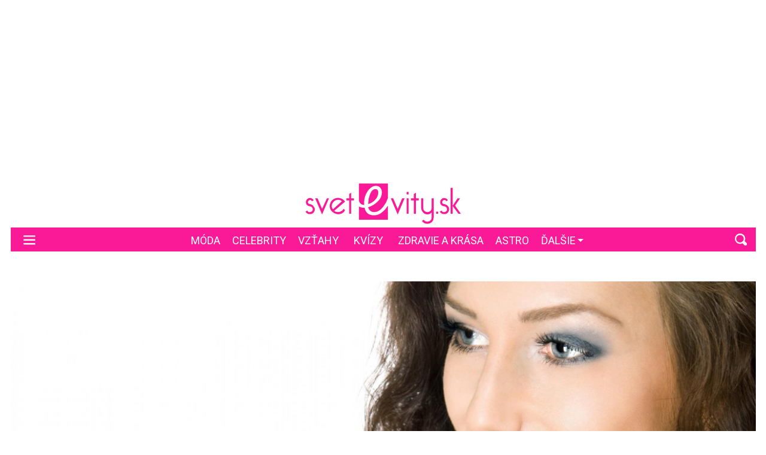

--- FILE ---
content_type: application/javascript
request_url: https://svetevity.sk/templates/site/js/sse.js?1721809703
body_size: 1320
content:

function messageReceived(text, id, channel) {
    for (const key in text) {
        if (text.hasOwnProperty(key)) {
            if (channel.startsWith("interview-")) {
                var name = document.querySelector('.kt-form input[name="name"]')?.value;
                var kt_form_editor = document.querySelector('.kt-form div.kt-form-editor');
                document.querySelector('.item__interview').innerHTML = text[key];
                document.querySelector('.kt-form input[name="name"]').value = name;
                var kt_form_editor_new = document.querySelector('.kt-form div.kt-form-editor');
                var parent = kt_form_editor_new.parentNode;
                parent.replaceChild(kt_form_editor, kt_form_editor_new);
            } else {
                var parser = new DOMParser();
                var htmlDoc = parser.parseFromString(text[key], "text/html");
                var block = htmlDoc.querySelector('[id^="se_block_"]');
                var id = block?.getAttribute('id');
                console.log(id);
                if (id  !== undefined && document.querySelector('#' + id)) {
                    var old = document.querySelector('#' + id);
                    var parent  = old.parentNode;
                    parent.replaceChild(block, old);
                } else {
                    var blocklist = document.querySelector('.se_blocklist');
                    if (blocklist) {
                        blocklist.insertBefore(block, blocklist.firstChild);
                    }
                }
            }
        }
    }
    var refreshButton = document.querySelector('.refresh-button');
    if (refreshButton) {
        var timestamp = Date.now();
        refreshButton.setAttribute('data-timestamp', timestamp);
    }

    executeEmbedScripts2();
};

function setPushstream(host, channel) {
    var pushstream = new PushStream({
        useSSL: window.location.protocol === 'https:' ? true : false,
        host: host,
        port: window.location.port,
        modes: "eventsource"
    });
    pushstream.onmessage = messageReceived;
    pushstream.addChannel(channel);
    pushstream.connect();
}

async function getLiveArticleEmbedContent(url, liveArticle) {
    try {
        var searchParams = new URLSearchParams([
            ['option', 'com_ajax'],
            ['group', 'system'],
            ['plugin', 'ocm'],
            ['task', 'getContent'],
            ['format', 'raw'],
            ['url', url],
        ]);

        let response = await fetch('/', {
            method: 'POST',
            headers: {
                'Content-Type': 'application/x-www-form-urlencoded'
            },
            body: searchParams.toString()
        });

        if (!response.ok) {
            throw new Error("HTTP error " + response.status);
        }

        let data = await response.text();

        if (data) {
            var parser = new DOMParser();
            var htmlDoc = parser.parseFromString(data, "text/html");
            var blocklist = htmlDoc.querySelector('.se_blocklist');
            if (blocklist) {
                var cmsid = liveArticle.dataset.cmsid;
                var embedBlocklist = liveArticle.querySelector(".se_blocklist");
                var refreshButton = liveArticle.querySelector('.refresh-button');
                if (embedBlocklist) {
                    var parent = embedBlocklist.parentNode;
                    parent.replaceChild(blocklist, embedBlocklist);
                    updateRefreshButton(refreshButton, true);
                } else {
                    updateRefreshButton(refreshButton, false);
                    liveArticle.append(blocklist);
                }

                executeEmbedScripts2();

                if (typeof sseHost !== 'undefined' && typeof cmsid !== 'undefined') {
                    setPushstream(sseHost, cmsid.toString());
                }
            }
        }
    } catch (error) {
        console.log(error);
    }
}

function liveArticleEmbed() {
    const seEmbedLiveArticles = document.querySelectorAll('.se-embed--live-article');

    seEmbedLiveArticles.forEach(liveArticle => {
        var a = liveArticle.querySelector('.se__anchor');
        var url = a.getAttribute('href');
        if (typeof url  !== 'undefined') {
            getLiveArticleEmbedContent(url, liveArticle);
        }
    });
}

function updateRefreshButton(refreshButton, update = false) {
    if (refreshButton) {
        var timestamp = Date.now();
        refreshButton.setAttribute('data-timestamp', timestamp);
        if (!update) {
            setInterval(function() {
                let currentTimestamp = Math.round(Date.now() / 1000);
                let buttonTimestamp = Math.round(refreshButton.getAttribute('data-timestamp') / 1000);
                let diff = currentTimestamp - buttonTimestamp;
                let min = Math.floor(diff / 60);
                refreshTime = refreshButton.parentNode.querySelector('.refresh-time');
                if (refreshTime) {
                    refreshTime.innerText = 'naposledy aktualizované pred ' + min + ' minútami';
                }
            }, 1000);
        }
    }
}

function insertLiveArticle() {
    const seEmbedLiveArticles = document.querySelectorAll('.se-embed--live-article');
    seEmbedLiveArticles.forEach(liveArticle => {
        const refreshDiv = document.createElement('div');
        refreshDiv.className = "live-article-embed-refresh";
        const refreshButton = document.createElement('div');
        refreshButton.className = "refresh-button";
        const refreshTime = document.createElement('div');
        refreshTime.className = "refresh-time";

        refreshDiv.appendChild(refreshButton);
        refreshDiv.appendChild(refreshTime);
        liveArticle.append(refreshDiv);

        refreshButton.addEventListener('click', function (e) {
            liveArticleEmbed();
        });
    });

    liveArticleEmbed();
}

document.addEventListener('DOMContentLoaded', function () {
    if (typeof sseHost !== 'undefined' && typeof sseArticleID !== 'undefined' && typeof sseLive !== 'undefined') {
        if (sseLive) {
            setPushstream(sseHost, sseArticleID);
        }
    }

    insertLiveArticle();

    const itemInterviews = document.querySelectorAll('.item__interview');
    itemInterviews.forEach(interview => {
        var id = interview.dataset.id;
        if (typeof sseHost !== 'undefined' && typeof id !== 'undefined') {
            setPushstream(sseHost, 'interview-' + id.toString());
        }
    });
});

--- FILE ---
content_type: application/javascript
request_url: https://ads.caroda.io/videoPlayer/caroda.min.js?ctok=0d0cfd540103734d&domain=svetevity.sk&defer=true
body_size: 69638
content:
(function(){;(() => {
  // There are instances in which `define` is monkey patched in customer websites,
  // causing UAParser to think it is running in a Node.js environment.
  const define = undefined
  ;(() => {
    /* UAParser.js v0.7.37
   Copyright © 2012-2021 Faisal Salman <f@faisalman.com>
   MIT License */
!function(s,l){"use strict";function i(i){for(var e={},o=0;o<i.length;o++)e[i[o].toUpperCase()]=i[o];return e}function r(i,e){return typeof i==m&&-1!==H(e).indexOf(H(i))}function b(i,e){if(typeof i==m)return i=i.replace(/^\s\s*/,""),typeof e==d?i:i.substring(0,500)}function w(i,e){for(var o,a,r,n,t,s=0;s<e.length&&!n;){for(var b=e[s],w=e[s+1],d=o=0;d<b.length&&!n&&b[d];)if(n=b[d++].exec(i))for(a=0;a<w.length;a++)t=n[++o],typeof(r=w[a])==u&&0<r.length?2===r.length?typeof r[1]==c?this[r[0]]=r[1].call(this,t):this[r[0]]=r[1]:3===r.length?typeof r[1]!=c||r[1].exec&&r[1].test?this[r[0]]=t?t.replace(r[1],r[2]):l:this[r[0]]=t?r[1].call(this,t,r[2]):l:4===r.length&&(this[r[0]]=t?r[3].call(this,t.replace(r[1],r[2])):l):this[r]=t||l;s+=2}}function e(i,e){for(var o in e)if(typeof e[o]==u&&0<e[o].length){for(var a=0;a<e[o].length;a++)if(r(e[o][a],i))return"?"===o?l:o}else if(r(e[o],i))return"?"===o?l:o;return i}var c="function",d="undefined",u="object",m="string",p="major",h="model",f="name",v="type",g="vendor",x="version",k="architecture",o="console",y="mobile",_="tablet",a="smarttv",n="wearable",t="embedded",T="Amazon",S="Apple",q="ASUS",z="BlackBerry",N="Browser",A="Chrome",E="Firefox",U="Google",C="Huawei",O="LG",j="Microsoft",M="Motorola",P="Opera",R="Samsung",B="Sharp",V="Sony",D="Xiaomi",I="Zebra",L="Facebook",F="Chromium OS",G="Mac OS",H=function(i){return i.toLowerCase()},Z={ME:"4.90","NT 3.11":"NT3.51","NT 4.0":"NT4.0",2e3:"NT 5.0",XP:["NT 5.1","NT 5.2"],Vista:"NT 6.0",7:"NT 6.1",8:"NT 6.2",8.1:"NT 6.3",10:["NT 6.4","NT 10.0"],RT:"ARM"},W={browser:[[/\b(?:crmo|crios)\/([\w\.]+)/i],[x,[f,"Chrome"]],[/edg(?:e|ios|a)?\/([\w\.]+)/i],[x,[f,"Edge"]],[/(opera mini)\/([-\w\.]+)/i,/(opera [mobiletab]{3,6})\b.+version\/([-\w\.]+)/i,/(opera)(?:.+version\/|[\/ ]+)([\w\.]+)/i],[f,x],[/opios[\/ ]+([\w\.]+)/i],[x,[f,P+" Mini"]],[/\bopr\/([\w\.]+)/i],[x,[f,P]],[/\bb[ai]*d(?:uhd|[ub]*[aekoprswx]{5,6})[\/ ]?([\w\.]+)/i],[x,[f,"Baidu"]],[/(kindle)\/([\w\.]+)/i,/(lunascape|maxthon|netfront|jasmine|blazer)[\/ ]?([\w\.]*)/i,/(avant|iemobile|slim)\s?(?:browser)?[\/ ]?([\w\.]*)/i,/(?:ms|\()(ie) ([\w\.]+)/i,/(flock|rockmelt|midori|epiphany|silk|skyfire|bolt|iron|vivaldi|iridium|phantomjs|bowser|quark|qupzilla|falkon|rekonq|puffin|brave|whale(?!.+naver)|qqbrowserlite|qq|duckduckgo)\/([-\w\.]+)/i,/(heytap|ovi)browser\/([\d\.]+)/i,/(weibo)__([\d\.]+)/i],[f,x],[/(?:\buc? ?browser|(?:juc.+)ucweb)[\/ ]?([\w\.]+)/i],[x,[f,"UC"+N]],[/microm.+\bqbcore\/([\w\.]+)/i,/\bqbcore\/([\w\.]+).+microm/i,/micromessenger\/([\w\.]+)/i],[x,[f,"WeChat"]],[/konqueror\/([\w\.]+)/i],[x,[f,"Konqueror"]],[/trident.+rv[: ]([\w\.]{1,9})\b.+like gecko/i],[x,[f,"IE"]],[/ya(?:search)?browser\/([\w\.]+)/i],[x,[f,"Yandex"]],[/slbrowser\/([\w\.]+)/i],[x,[f,"Smart Lenovo "+N]],[/(avast|avg)\/([\w\.]+)/i],[[f,/(.+)/,"$1 Secure "+N],x],[/\bfocus\/([\w\.]+)/i],[x,[f,E+" Focus"]],[/\bopt\/([\w\.]+)/i],[x,[f,P+" Touch"]],[/coc_coc\w+\/([\w\.]+)/i],[x,[f,"Coc Coc"]],[/dolfin\/([\w\.]+)/i],[x,[f,"Dolphin"]],[/coast\/([\w\.]+)/i],[x,[f,P+" Coast"]],[/miuibrowser\/([\w\.]+)/i],[x,[f,"MIUI "+N]],[/fxios\/([-\w\.]+)/i],[x,[f,E]],[/\bqihu|(qi?ho?o?|360)browser/i],[[f,"360 "+N]],[/(oculus|sailfish|huawei|vivo)browser\/([\w\.]+)/i],[[f,/(.+)/,"$1 "+N],x],[/samsungbrowser\/([\w\.]+)/i],[x,[f,R+" Internet"]],[/(comodo_dragon)\/([\w\.]+)/i],[[f,/_/g," "],x],[/metasr[\/ ]?([\d\.]+)/i],[x,[f,"Sogou Explorer"]],[/(sogou)mo\w+\/([\d\.]+)/i],[[f,"Sogou Mobile"],x],[/(electron)\/([\w\.]+) safari/i,/(tesla)(?: qtcarbrowser|\/(20\d\d\.[-\w\.]+))/i,/m?(qqbrowser|2345Explorer)[\/ ]?([\w\.]+)/i],[f,x],[/(lbbrowser)/i,/\[(linkedin)app\]/i],[f],[/((?:fban\/fbios|fb_iab\/fb4a)(?!.+fbav)|;fbav\/([\w\.]+);)/i],[[f,L],x],[/(Klarna)\/([\w\.]+)/i,/(kakao(?:talk|story))[\/ ]([\w\.]+)/i,/(naver)\(.*?(\d+\.[\w\.]+).*\)/i,/safari (line)\/([\w\.]+)/i,/\b(line)\/([\w\.]+)\/iab/i,/(alipay)client\/([\w\.]+)/i,/(chromium|instagram|snapchat)[\/ ]([-\w\.]+)/i],[f,x],[/\bgsa\/([\w\.]+) .*safari\//i],[x,[f,"GSA"]],[/musical_ly(?:.+app_?version\/|_)([\w\.]+)/i],[x,[f,"TikTok"]],[/headlesschrome(?:\/([\w\.]+)| )/i],[x,[f,A+" Headless"]],[/ wv\).+(chrome)\/([\w\.]+)/i],[[f,A+" WebView"],x],[/droid.+ version\/([\w\.]+)\b.+(?:mobile safari|safari)/i],[x,[f,"Android "+N]],[/(chrome|omniweb|arora|[tizenoka]{5} ?browser)\/v?([\w\.]+)/i],[f,x],[/version\/([\w\.\,]+) .*mobile\/\w+ (safari)/i],[x,[f,"Mobile Safari"]],[/version\/([\w(\.|\,)]+) .*(mobile ?safari|safari)/i],[x,f],[/webkit.+?(mobile ?safari|safari)(\/[\w\.]+)/i],[f,[x,e,{"1.0":"/8",1.2:"/1",1.3:"/3","2.0":"/412","2.0.2":"/416","2.0.3":"/417","2.0.4":"/419","?":"/"}]],[/(webkit|khtml)\/([\w\.]+)/i],[f,x],[/(navigator|netscape\d?)\/([-\w\.]+)/i],[[f,"Netscape"],x],[/mobile vr; rv:([\w\.]+)\).+firefox/i],[x,[f,E+" Reality"]],[/ekiohf.+(flow)\/([\w\.]+)/i,/(swiftfox)/i,/(icedragon|iceweasel|camino|chimera|fennec|maemo browser|minimo|conkeror|klar)[\/ ]?([\w\.\+]+)/i,/(seamonkey|k-meleon|icecat|iceape|firebird|phoenix|palemoon|basilisk|waterfox)\/([-\w\.]+)$/i,/(firefox)\/([\w\.]+)/i,/(mozilla)\/([\w\.]+) .+rv\:.+gecko\/\d+/i,/(polaris|lynx|dillo|icab|doris|amaya|w3m|netsurf|sleipnir|obigo|mosaic|(?:go|ice|up)[\. ]?browser)[-\/ ]?v?([\w\.]+)/i,/(links) \(([\w\.]+)/i,/panasonic;(viera)/i],[f,x],[/(cobalt)\/([\w\.]+)/i],[f,[x,/master.|lts./,""]]],cpu:[[/(?:(amd|x(?:(?:86|64)[-_])?|wow|win)64)[;\)]/i],[[k,"amd64"]],[/(ia32(?=;))/i],[[k,H]],[/((?:i[346]|x)86)[;\)]/i],[[k,"ia32"]],[/\b(aarch64|arm(v?8e?l?|_?64))\b/i],[[k,"arm64"]],[/\b(arm(?:v[67])?ht?n?[fl]p?)\b/i],[[k,"armhf"]],[/windows (ce|mobile); ppc;/i],[[k,"arm"]],[/((?:ppc|powerpc)(?:64)?)(?: mac|;|\))/i],[[k,/ower/,"",H]],[/(sun4\w)[;\)]/i],[[k,"sparc"]],[/((?:avr32|ia64(?=;))|68k(?=\))|\barm(?=v(?:[1-7]|[5-7]1)l?|;|eabi)|(?=atmel )avr|(?:irix|mips|sparc)(?:64)?\b|pa-risc)/i],[[k,H]]],device:[[/\b(sch-i[89]0\d|shw-m380s|sm-[ptx]\w{2,4}|gt-[pn]\d{2,4}|sgh-t8[56]9|nexus 10)/i],[h,[g,R],[v,_]],[/\b((?:s[cgp]h|gt|sm)-\w+|sc[g-]?[\d]+a?|galaxy nexus)/i,/samsung[- ]([-\w]+)/i,/sec-(sgh\w+)/i],[h,[g,R],[v,y]],[/(?:\/|\()(ip(?:hone|od)[\w, ]*)(?:\/|;)/i],[h,[g,S],[v,y]],[/\((ipad);[-\w\),; ]+apple/i,/applecoremedia\/[\w\.]+ \((ipad)/i,/\b(ipad)\d\d?,\d\d?[;\]].+ios/i],[h,[g,S],[v,_]],[/(macintosh);/i],[h,[g,S]],[/\b(sh-?[altvz]?\d\d[a-ekm]?)/i],[h,[g,B],[v,y]],[/\b((?:ag[rs][23]?|bah2?|sht?|btv)-a?[lw]\d{2})\b(?!.+d\/s)/i],[h,[g,C],[v,_]],[/(?:huawei|honor)([-\w ]+)[;\)]/i,/\b(nexus 6p|\w{2,4}e?-[atu]?[ln][\dx][012359c][adn]?)\b(?!.+d\/s)/i],[h,[g,C],[v,y]],[/\b(poco[\w ]+|m2\d{3}j\d\d[a-z]{2})(?: bui|\))/i,/\b; (\w+) build\/hm\1/i,/\b(hm[-_ ]?note?[_ ]?(?:\d\w)?) bui/i,/\b(redmi[\-_ ]?(?:note|k)?[\w_ ]+)(?: bui|\))/i,/oid[^\)]+; (m?[12][0-389][01]\w{3,6}[c-y])( bui|; wv|\))/i,/\b(mi[-_ ]?(?:a\d|one|one[_ ]plus|note lte|max|cc)?[_ ]?(?:\d?\w?)[_ ]?(?:plus|se|lite)?)(?: bui|\))/i],[[h,/_/g," "],[g,D],[v,y]],[/oid[^\)]+; (2\d{4}(283|rpbf)[cgl])( bui|\))/i,/\b(mi[-_ ]?(?:pad)(?:[\w_ ]+))(?: bui|\))/i],[[h,/_/g," "],[g,D],[v,_]],[/; (\w+) bui.+ oppo/i,/\b(cph[12]\d{3}|p(?:af|c[al]|d\w|e[ar])[mt]\d0|x9007|a101op)\b/i],[h,[g,"OPPO"],[v,y]],[/vivo (\w+)(?: bui|\))/i,/\b(v[12]\d{3}\w?[at])(?: bui|;)/i],[h,[g,"Vivo"],[v,y]],[/\b(rmx[1-3]\d{3})(?: bui|;|\))/i],[h,[g,"Realme"],[v,y]],[/\b(milestone|droid(?:[2-4x]| (?:bionic|x2|pro|razr))?:?( 4g)?)\b[\w ]+build\//i,/\bmot(?:orola)?[- ](\w*)/i,/((?:moto[\w\(\) ]+|xt\d{3,4}|nexus 6)(?= bui|\)))/i],[h,[g,M],[v,y]],[/\b(mz60\d|xoom[2 ]{0,2}) build\//i],[h,[g,M],[v,_]],[/((?=lg)?[vl]k\-?\d{3}) bui| 3\.[-\w; ]{10}lg?-([06cv9]{3,4})/i],[h,[g,O],[v,_]],[/(lm(?:-?f100[nv]?|-[\w\.]+)(?= bui|\))|nexus [45])/i,/\blg[-e;\/ ]+((?!browser|netcast|android tv)\w+)/i,/\blg-?([\d\w]+) bui/i],[h,[g,O],[v,y]],[/(ideatab[-\w ]+)/i,/lenovo ?(s[56]000[-\w]+|tab(?:[\w ]+)|yt[-\d\w]{6}|tb[-\d\w]{6})/i],[h,[g,"Lenovo"],[v,_]],[/(?:maemo|nokia).*(n900|lumia \d+)/i,/nokia[-_ ]?([-\w\.]*)/i],[[h,/_/g," "],[g,"Nokia"],[v,y]],[/(pixel c)\b/i],[h,[g,U],[v,_]],[/droid.+; (pixel[\daxl ]{0,6})(?: bui|\))/i],[h,[g,U],[v,y]],[/droid.+ (a?\d[0-2]{2}so|[c-g]\d{4}|so[-gl]\w+|xq-a\w[4-7][12])(?= bui|\).+chrome\/(?![1-6]{0,1}\d\.))/i],[h,[g,V],[v,y]],[/sony tablet [ps]/i,/\b(?:sony)?sgp\w+(?: bui|\))/i],[[h,"Xperia Tablet"],[g,V],[v,_]],[/ (kb2005|in20[12]5|be20[12][59])\b/i,/(?:one)?(?:plus)? (a\d0\d\d)(?: b|\))/i],[h,[g,"OnePlus"],[v,y]],[/(alexa)webm/i,/(kf[a-z]{2}wi|aeo[c-r]{2})( bui|\))/i,/(kf[a-z]+)( bui|\)).+silk\//i],[h,[g,T],[v,_]],[/((?:sd|kf)[0349hijorstuw]+)( bui|\)).+silk\//i],[[h,/(.+)/g,"Fire Phone $1"],[g,T],[v,y]],[/(playbook);[-\w\),; ]+(rim)/i],[h,g,[v,_]],[/\b((?:bb[a-f]|st[hv])100-\d)/i,/\(bb10; (\w+)/i],[h,[g,z],[v,y]],[/(?:\b|asus_)(transfo[prime ]{4,10} \w+|eeepc|slider \w+|nexus 7|padfone|p00[cj])/i],[h,[g,q],[v,_]],[/ (z[bes]6[027][012][km][ls]|zenfone \d\w?)\b/i],[h,[g,q],[v,y]],[/(nexus 9)/i],[h,[g,"HTC"],[v,_]],[/(htc)[-;_ ]{1,2}([\w ]+(?=\)| bui)|\w+)/i,/(zte)[- ]([\w ]+?)(?: bui|\/|\))/i,/(alcatel|geeksphone|nexian|panasonic(?!(?:;|\.))|sony(?!-bra))[-_ ]?([-\w]*)/i],[g,[h,/_/g," "],[v,y]],[/droid.+; ([ab][1-7]-?[0178a]\d\d?)/i],[h,[g,"Acer"],[v,_]],[/droid.+; (m[1-5] note) bui/i,/\bmz-([-\w]{2,})/i],[h,[g,"Meizu"],[v,y]],[/; ((?:power )?armor(?:[\w ]{0,8}))(?: bui|\))/i],[h,[g,"Ulefone"],[v,y]],[/(blackberry|benq|palm(?=\-)|sonyericsson|acer|asus|dell|meizu|motorola|polytron|infinix|tecno)[-_ ]?([-\w]*)/i,/(hp) ([\w ]+\w)/i,/(asus)-?(\w+)/i,/(microsoft); (lumia[\w ]+)/i,/(lenovo)[-_ ]?([-\w]+)/i,/(jolla)/i,/(oppo) ?([\w ]+) bui/i],[g,h,[v,y]],[/(kobo)\s(ereader|touch)/i,/(archos) (gamepad2?)/i,/(hp).+(touchpad(?!.+tablet)|tablet)/i,/(kindle)\/([\w\.]+)/i,/(nook)[\w ]+build\/(\w+)/i,/(dell) (strea[kpr\d ]*[\dko])/i,/(le[- ]+pan)[- ]+(\w{1,9}) bui/i,/(trinity)[- ]*(t\d{3}) bui/i,/(gigaset)[- ]+(q\w{1,9}) bui/i,/(vodafone) ([\w ]+)(?:\)| bui)/i],[g,h,[v,_]],[/(surface duo)/i],[h,[g,j],[v,_]],[/droid [\d\.]+; (fp\du?)(?: b|\))/i],[h,[g,"Fairphone"],[v,y]],[/(u304aa)/i],[h,[g,"AT&T"],[v,y]],[/\bsie-(\w*)/i],[h,[g,"Siemens"],[v,y]],[/\b(rct\w+) b/i],[h,[g,"RCA"],[v,_]],[/\b(venue[\d ]{2,7}) b/i],[h,[g,"Dell"],[v,_]],[/\b(q(?:mv|ta)\w+) b/i],[h,[g,"Verizon"],[v,_]],[/\b(?:barnes[& ]+noble |bn[rt])([\w\+ ]*) b/i],[h,[g,"Barnes & Noble"],[v,_]],[/\b(tm\d{3}\w+) b/i],[h,[g,"NuVision"],[v,_]],[/\b(k88) b/i],[h,[g,"ZTE"],[v,_]],[/\b(nx\d{3}j) b/i],[h,[g,"ZTE"],[v,y]],[/\b(gen\d{3}) b.+49h/i],[h,[g,"Swiss"],[v,y]],[/\b(zur\d{3}) b/i],[h,[g,"Swiss"],[v,_]],[/\b((zeki)?tb.*\b) b/i],[h,[g,"Zeki"],[v,_]],[/\b([yr]\d{2}) b/i,/\b(dragon[- ]+touch |dt)(\w{5}) b/i],[[g,"Dragon Touch"],h,[v,_]],[/\b(ns-?\w{0,9}) b/i],[h,[g,"Insignia"],[v,_]],[/\b((nxa|next)-?\w{0,9}) b/i],[h,[g,"NextBook"],[v,_]],[/\b(xtreme\_)?(v(1[045]|2[015]|[3469]0|7[05])) b/i],[[g,"Voice"],h,[v,y]],[/\b(lvtel\-)?(v1[12]) b/i],[[g,"LvTel"],h,[v,y]],[/\b(ph-1) /i],[h,[g,"Essential"],[v,y]],[/\b(v(100md|700na|7011|917g).*\b) b/i],[h,[g,"Envizen"],[v,_]],[/\b(trio[-\w\. ]+) b/i],[h,[g,"MachSpeed"],[v,_]],[/\btu_(1491) b/i],[h,[g,"Rotor"],[v,_]],[/(shield[\w ]+) b/i],[h,[g,"Nvidia"],[v,_]],[/(sprint) (\w+)/i],[g,h,[v,y]],[/(kin\.[onetw]{3})/i],[[h,/\./g," "],[g,j],[v,y]],[/droid.+; (cc6666?|et5[16]|mc[239][23]x?|vc8[03]x?)\)/i],[h,[g,I],[v,_]],[/droid.+; (ec30|ps20|tc[2-8]\d[kx])\)/i],[h,[g,I],[v,y]],[/smart-tv.+(samsung)/i],[g,[v,a]],[/hbbtv.+maple;(\d+)/i],[[h,/^/,"SmartTV"],[g,R],[v,a]],[/(nux; netcast.+smarttv|lg (netcast\.tv-201\d|android tv))/i],[[g,O],[v,a]],[/(apple) ?tv/i],[g,[h,S+" TV"],[v,a]],[/crkey/i],[[h,A+"cast"],[g,U],[v,a]],[/droid.+aft(\w+)( bui|\))/i],[h,[g,T],[v,a]],[/\(dtv[\);].+(aquos)/i,/(aquos-tv[\w ]+)\)/i],[h,[g,B],[v,a]],[/(bravia[\w ]+)( bui|\))/i],[h,[g,V],[v,a]],[/(mitv-\w{5}) bui/i],[h,[g,D],[v,a]],[/Hbbtv.*(technisat) (.*);/i],[g,h,[v,a]],[/\b(roku)[\dx]*[\)\/]((?:dvp-)?[\d\.]*)/i,/hbbtv\/\d+\.\d+\.\d+ +\([\w\+ ]*; *([\w\d][^;]*);([^;]*)/i],[[g,b],[h,b],[v,a]],[/\b(android tv|smart[- ]?tv|opera tv|tv; rv:)\b/i],[[v,a]],[/(ouya)/i,/(nintendo) ([wids3utch]+)/i],[g,h,[v,o]],[/droid.+; (shield) bui/i],[h,[g,"Nvidia"],[v,o]],[/(playstation [345portablevi]+)/i],[h,[g,V],[v,o]],[/\b(xbox(?: one)?(?!; xbox))[\); ]/i],[h,[g,j],[v,o]],[/((pebble))app/i],[g,h,[v,n]],[/(watch)(?: ?os[,\/]|\d,\d\/)[\d\.]+/i],[h,[g,S],[v,n]],[/droid.+; (glass) \d/i],[h,[g,U],[v,n]],[/droid.+; (wt63?0{2,3})\)/i],[h,[g,I],[v,n]],[/(quest( 2| pro)?)/i],[h,[g,L],[v,n]],[/(tesla)(?: qtcarbrowser|\/[-\w\.]+)/i],[g,[v,t]],[/(aeobc)\b/i],[h,[g,T],[v,t]],[/droid .+?; ([^;]+?)(?: bui|; wv\)|\) applew).+? mobile safari/i],[h,[v,y]],[/droid .+?; ([^;]+?)(?: bui|\) applew).+?(?! mobile) safari/i],[h,[v,_]],[/\b((tablet|tab)[;\/]|focus\/\d(?!.+mobile))/i],[[v,_]],[/(phone|mobile(?:[;\/]| [ \w\/\.]*safari)|pda(?=.+windows ce))/i],[[v,y]],[/(android[-\w\. ]{0,9});.+buil/i],[h,[g,"Generic"]]],engine:[[/windows.+ edge\/([\w\.]+)/i],[x,[f,"EdgeHTML"]],[/webkit\/537\.36.+chrome\/(?!27)([\w\.]+)/i],[x,[f,"Blink"]],[/(presto)\/([\w\.]+)/i,/(webkit|trident|netfront|netsurf|amaya|lynx|w3m|goanna)\/([\w\.]+)/i,/ekioh(flow)\/([\w\.]+)/i,/(khtml|tasman|links)[\/ ]\(?([\w\.]+)/i,/(icab)[\/ ]([23]\.[\d\.]+)/i,/\b(libweb)/i],[f,x],[/rv\:([\w\.]{1,9})\b.+(gecko)/i],[x,f]],os:[[/microsoft (windows) (vista|xp)/i],[f,x],[/(windows (?:phone(?: os)?|mobile))[\/ ]?([\d\.\w ]*)/i],[f,[x,e,Z]],[/windows nt 6\.2; (arm)/i,/windows[\/ ]?([ntce\d\. ]+\w)(?!.+xbox)/i,/(?:win(?=3|9|n)|win 9x )([nt\d\.]+)/i],[[x,e,Z],[f,"Windows"]],[/ip[honead]{2,4}\b(?:.*os ([\w]+) like mac|; opera)/i,/(?:ios;fbsv\/|iphone.+ios[\/ ])([\d\.]+)/i,/cfnetwork\/.+darwin/i],[[x,/_/g,"."],[f,"iOS"]],[/(mac os x) ?([\w\. ]*)/i,/(macintosh|mac_powerpc\b)(?!.+haiku)/i],[[f,G],[x,/_/g,"."]],[/droid ([\w\.]+)\b.+(android[- ]x86|harmonyos)/i],[x,f],[/(android|webos|qnx|bada|rim tablet os|maemo|meego|sailfish)[-\/ ]?([\w\.]*)/i,/(blackberry)\w*\/([\w\.]*)/i,/(tizen|kaios)[\/ ]([\w\.]+)/i,/\((series40);/i],[f,x],[/\(bb(10);/i],[x,[f,z]],[/(?:symbian ?os|symbos|s60(?=;)|series60)[-\/ ]?([\w\.]*)/i],[x,[f,"Symbian"]],[/mozilla\/[\d\.]+ \((?:mobile|tablet|tv|mobile; [\w ]+); rv:.+ gecko\/([\w\.]+)/i],[x,[f,E+" OS"]],[/web0s;.+rt(tv)/i,/\b(?:hp)?wos(?:browser)?\/([\w\.]+)/i],[x,[f,"webOS"]],[/watch(?: ?os[,\/]|\d,\d\/)([\d\.]+)/i],[x,[f,"watchOS"]],[/crkey\/([\d\.]+)/i],[x,[f,A+"cast"]],[/(cros) [\w]+(?:\)| ([\w\.]+)\b)/i],[[f,F],x],[/panasonic;(viera)/i,/(netrange)mmh/i,/(nettv)\/(\d+\.[\w\.]+)/i,/(nintendo|playstation) ([wids345portablevuch]+)/i,/(xbox); +xbox ([^\);]+)/i,/\b(joli|palm)\b ?(?:os)?\/?([\w\.]*)/i,/(mint)[\/\(\) ]?(\w*)/i,/(mageia|vectorlinux)[; ]/i,/([kxln]?ubuntu|debian|suse|opensuse|gentoo|arch(?= linux)|slackware|fedora|mandriva|centos|pclinuxos|red ?hat|zenwalk|linpus|raspbian|plan 9|minix|risc os|contiki|deepin|manjaro|elementary os|sabayon|linspire)(?: gnu\/linux)?(?: enterprise)?(?:[- ]linux)?(?:-gnu)?[-\/ ]?(?!chrom|package)([-\w\.]*)/i,/(hurd|linux) ?([\w\.]*)/i,/(gnu) ?([\w\.]*)/i,/\b([-frentopcghs]{0,5}bsd|dragonfly)[\/ ]?(?!amd|[ix346]{1,2}86)([\w\.]*)/i,/(haiku) (\w+)/i],[f,x],[/(sunos) ?([\w\.\d]*)/i],[[f,"Solaris"],x],[/((?:open)?solaris)[-\/ ]?([\w\.]*)/i,/(aix) ((\d)(?=\.|\)| )[\w\.])*/i,/\b(beos|os\/2|amigaos|morphos|openvms|fuchsia|hp-ux|serenityos)/i,/(unix) ?([\w\.]*)/i],[f,x]]},$=function(i,e){if(typeof i==u&&(e=i,i=l),!(this instanceof $))return new $(i,e).getResult();var o=typeof s!=d&&s.navigator?s.navigator:l,a=i||(o&&o.userAgent?o.userAgent:""),r=o&&o.userAgentData?o.userAgentData:l,n=e?function(i,e){var o,a={};for(o in i)e[o]&&e[o].length%2==0?a[o]=e[o].concat(i[o]):a[o]=i[o];return a}(W,e):W,t=o&&o.userAgent==a;return this.getBrowser=function(){var i,e={};return e[f]=l,e[x]=l,w.call(e,a,n.browser),e[p]=typeof(i=e[x])==m?i.replace(/[^\d\.]/g,"").split(".")[0]:l,t&&o&&o.brave&&typeof o.brave.isBrave==c&&(e[f]="Brave"),e},this.getCPU=function(){var i={};return i[k]=l,w.call(i,a,n.cpu),i},this.getDevice=function(){var i={};return i[g]=l,i[h]=l,i[v]=l,w.call(i,a,n.device),t&&!i[v]&&r&&r.mobile&&(i[v]=y),t&&"Macintosh"==i[h]&&o&&typeof o.standalone!=d&&o.maxTouchPoints&&2<o.maxTouchPoints&&(i[h]="iPad",i[v]=_),i},this.getEngine=function(){var i={};return i[f]=l,i[x]=l,w.call(i,a,n.engine),i},this.getOS=function(){var i={};return i[f]=l,i[x]=l,w.call(i,a,n.os),t&&!i[f]&&r&&"Unknown"!=r.platform&&(i[f]=r.platform.replace(/chrome os/i,F).replace(/macos/i,G)),i},this.getResult=function(){return{ua:this.getUA(),browser:this.getBrowser(),engine:this.getEngine(),os:this.getOS(),device:this.getDevice(),cpu:this.getCPU()}},this.getUA=function(){return a},this.setUA=function(i){return a=typeof i==m&&500<i.length?b(i,500):i,this},this.setUA(a),this};$.VERSION="0.7.37",$.BROWSER=i([f,x,p]),$.CPU=i([k]),$.DEVICE=i([h,g,v,o,y,a,_,n,t]),$.ENGINE=$.OS=i([f,x]),typeof exports!=d?(typeof module!=d&&module.exports&&(exports=module.exports=$),exports.UAParser=$):typeof define==c&&define.amd?define(function(){return $}):typeof s!=d&&(s.UAParser=$);var X,K=typeof s!=d&&(s.jQuery||s.Zepto);K&&!K.ua&&(X=new $,K.ua=X.getResult(),K.ua.get=function(){return X.getUA()},K.ua.set=function(i){X.setUA(i);var e,o=X.getResult();for(e in o)K.ua[e]=o[e]})}("object"==typeof window?window:this);
  })()
})()

var config = {"carodaIsDebug":false,"carodaDomain":"api.caroda.io","carodaDomainCdn":"ads.caroda.io","carodaWebsiteDomain":"svetevity.sk","carodaContributorToken":"0d0cfd540103734d","carodaIntegrationAsset":"opzc5ffa195cab1df","carodaLibraryVersion":{"hex":"6361726f64612d323032352d31322d31385431343a32393a32312e3831335a","raw":"caroda-2025-12-18T14:29:21.813Z"},"carodaExperimentalLibraryVersion":{"hex":"","raw":""},"carodaPlayerCdnUrl":"https://ads.caroda.io/videoPlayer/v/e1286e03b5aec700c51b5fab063fe9e96361726f64612d323032352d31322d31385431343a32393a32312e3831335a/s/2/static.min.js","carodaExperimentalPlayerCdnUrl":"","carodaContentPlayerCdnUrl":"https://ads.caroda.io/videoPlayer/v/e1286e03b5aec700c51b5fab063fe9e96361726f64612d323032352d31322d31385431343a32393a32312e3831335a/s/2/contentPlayer.min.js","carodaImaPlayerCdnUrl":"https://ads.caroda.io/videoPlayer/v/e1286e03b5aec700c51b5fab063fe9e96361726f64612d323032352d31322d31385431343a32393a32312e3831335a/s/2/imaPlayer.min.js","carodaVastVpaidPlayerCdnUrl":"https://ads.caroda.io/videoPlayer/v/e1286e03b5aec700c51b5fab063fe9e96361726f64612d323032352d31322d31385431343a32393a32312e3831335a/s/2/vastVpaidPlayer.min.js","carodaInstreamPositions":[{"vid":"ipzc69f2687d34d71","position":"postroll","break":null,"unit":null,"priority":2,"tags":["ipzc69f2687d34d71"],"overrideSkipBehavior":"none","fixedSkipOffset":null,"minVideoLength":0,"maxVideoLength":null,"whitelist":[],"blacklist":[]},{"vid":"ipzc69f2783f19856","position":"postroll","break":null,"unit":null,"priority":1,"tags":["ipzc69f2783f19856"],"overrideSkipBehavior":"none","fixedSkipOffset":null,"minVideoLength":0,"maxVideoLength":null,"whitelist":[],"blacklist":[]},{"vid":"ipzc69f28486fe0c4","position":"midroll","break":66,"unit":"percentage","priority":2,"tags":["ipzc69f28486fe0c4"],"overrideSkipBehavior":"fixed","fixedSkipOffset":10,"minVideoLength":300,"maxVideoLength":null,"whitelist":[],"blacklist":[]},{"vid":"ipzc69f290ce99849","position":"midroll","break":33,"unit":"percentage","priority":1,"tags":["ipzc69f290ce99849"],"overrideSkipBehavior":"fixed","fixedSkipOffset":10,"minVideoLength":120,"maxVideoLength":null,"whitelist":[],"blacklist":[]},{"vid":"ipzc69f2a308d6b95","position":"preroll","break":null,"unit":null,"priority":2,"tags":["ipzc69f2a308d6b95"],"overrideSkipBehavior":"fixed","fixedSkipOffset":10,"minVideoLength":0,"maxVideoLength":null,"whitelist":[],"blacklist":[]},{"vid":"ipzc69f2ac8bc3ed5","position":"preroll","break":null,"unit":null,"priority":1,"tags":["ipzc69f2ac8bc3ed5"],"overrideSkipBehavior":"fixed","fixedSkipOffset":20,"minVideoLength":0,"maxVideoLength":null,"whitelist":[],"blacklist":[]}],"carodaIntegrationRecord":{"domain":"svetevity.sk","whitelist":[],"blacklist":[],"monetizedBy":[],"code":[],"outstreamPlacements":[{"id":"opzc5ffa195cab1df","code":null,"whitelistGlobs":[],"blacklistGlobs":[],"maximumAdLength":null,"videoContentCollectionId":null,"integrationType":"custom","integrationTypeConfig":{}}],"instreamPlacements":[{"id":"ipzc69f2ac8bc3ed5","position":"preroll","tags":["ipzc69f2ac8bc3ed5"],"minVideoLength":0,"maxVideoLength":null,"fixedSkipOffset":20,"overrideSkipBehavior":"fixed","priority":1,"midrollPosition":null,"whitelistGlobs":[],"blacklistGlobs":[]},{"id":"ipzc69f2a308d6b95","position":"preroll","tags":["ipzc69f2a308d6b95"],"minVideoLength":0,"maxVideoLength":null,"fixedSkipOffset":10,"overrideSkipBehavior":"fixed","priority":2,"midrollPosition":null,"whitelistGlobs":[],"blacklistGlobs":[]},{"id":"ipzc69f290ce99849","position":"midroll","tags":["ipzc69f290ce99849"],"minVideoLength":120,"maxVideoLength":null,"fixedSkipOffset":10,"overrideSkipBehavior":"fixed","priority":1,"midrollPosition":{"break":33,"unit":"percentage"},"whitelistGlobs":[],"blacklistGlobs":[]},{"id":"ipzc69f28486fe0c4","position":"midroll","tags":["ipzc69f28486fe0c4"],"minVideoLength":300,"maxVideoLength":null,"fixedSkipOffset":10,"overrideSkipBehavior":"fixed","priority":2,"midrollPosition":{"break":66,"unit":"percentage"},"whitelistGlobs":[],"blacklistGlobs":[]},{"id":"ipzc69f2783f19856","position":"postroll","tags":["ipzc69f2783f19856"],"minVideoLength":0,"maxVideoLength":null,"fixedSkipOffset":null,"overrideSkipBehavior":"none","priority":1,"midrollPosition":null,"whitelistGlobs":[],"blacklistGlobs":[]},{"id":"ipzc69f2687d34d71","position":"postroll","tags":["ipzc69f2687d34d71"],"minVideoLength":0,"maxVideoLength":null,"fixedSkipOffset":null,"overrideSkipBehavior":"none","priority":2,"midrollPosition":null,"whitelistGlobs":[],"blacklistGlobs":[]}]},"carodaCanUseExperimentalBranch":false,"carodaExperiments":[{"id":"expb0bcb283c756dc","type":"gamVideoDemandConfig","tag":"gamVideoDemandConfig_gamAccount_22907767958_vpmute_0 when possible_plcmt_Do not set_playWithVolume_Min. volume_priority_10_minVolumeAsPercentage_0.15_100","allocation":100,"parameters":[{"name":"gamAccount","value":"22907767958"},{"name":"vpmute","value":"0 when possible"},{"name":"plcmt","value":"Do not set"},{"name":"playWithVolume","value":"Min. volume"},{"name":"priority","value":10},{"name":"minVolumeAsPercentage","value":0.15}]},{"id":"expb0bcb283c7ff83","type":"gamVideoDemandConfig","tag":"gamVideoDemandConfig_gamAccount_187332344_vpmute_0 when possible_plcmt_Do not set_playWithVolume_Min. volume_priority_10_minVolumeAsPercentage_0.15_100","allocation":100,"parameters":[{"name":"gamAccount","value":"187332344"},{"name":"vpmute","value":"0 when possible"},{"name":"plcmt","value":"Do not set"},{"name":"playWithVolume","value":"Min. volume"},{"name":"priority","value":10},{"name":"minVolumeAsPercentage","value":0.15}]},{"id":"expb24ea7b2e04ceb","type":"unmutedMinVolume_v3","tag":"unmutedMinVolume_v3_playUnmuted_applyTo_inviewGam_volume_0.0015_100","allocation":100,"parameters":[{"name":"playUnmuted","value":true},{"name":"applyTo","value":"inviewGam"},{"name":"volume","value":"0.0015"}]}],"carodaDefer":true,"carodaImaSdkVersion":"3.735.0","carodaCountry":"-","carodaTargetingProfile":{},"carodaCampaigns":{"svetevity.sk":{"opzc5ffa195cab1df":[{"CampaignId":"czb104ce15cb7944","Title":"LIDL_PV_12/25","TrackingHooks":[{"VastEvent":"click_tracking","TrackingUrl":"https://data.caroda.io/api/hit.gif?campaignId=czb104ce15cb7944&ctok=0d0cfd540103734d&domainName=svetevity.sk&eventType=click_tracking&placementId=opzc5ffa195cab1df&type=tracking"},{"VastEvent":"close_linear","TrackingUrl":"https://data.caroda.io/api/hit.gif?campaignId=czb104ce15cb7944&ctok=0d0cfd540103734d&domainName=svetevity.sk&eventType=close_linear&placementId=opzc5ffa195cab1df&type=tracking"},{"VastEvent":"collapse","TrackingUrl":"https://data.caroda.io/api/hit.gif?campaignId=czb104ce15cb7944&ctok=0d0cfd540103734d&domainName=svetevity.sk&eventType=collapse&placementId=opzc5ffa195cab1df&type=tracking"},{"VastEvent":"complete","TrackingUrl":"https://data.caroda.io/api/hit.gif?campaignId=czb104ce15cb7944&ctok=0d0cfd540103734d&domainName=svetevity.sk&eventType=complete&placementId=opzc5ffa195cab1df&type=tracking"},{"VastEvent":"creative_view","TrackingUrl":"https://data.caroda.io/api/hit.gif?campaignId=czb104ce15cb7944&ctok=0d0cfd540103734d&domainName=svetevity.sk&eventType=creative_view&placementId=opzc5ffa195cab1df&type=tracking"},{"VastEvent":"exit_fullscreen","TrackingUrl":"https://data.caroda.io/api/hit.gif?campaignId=czb104ce15cb7944&ctok=0d0cfd540103734d&domainName=svetevity.sk&eventType=exit_fullscreen&placementId=opzc5ffa195cab1df&type=tracking"},{"VastEvent":"expand","TrackingUrl":"https://data.caroda.io/api/hit.gif?campaignId=czb104ce15cb7944&ctok=0d0cfd540103734d&domainName=svetevity.sk&eventType=expand&placementId=opzc5ffa195cab1df&type=tracking"},{"VastEvent":"first_quartile","TrackingUrl":"https://data.caroda.io/api/hit.gif?campaignId=czb104ce15cb7944&ctok=0d0cfd540103734d&domainName=svetevity.sk&eventType=first_quartile&placementId=opzc5ffa195cab1df&type=tracking"},{"VastEvent":"fullscreen","TrackingUrl":"https://data.caroda.io/api/hit.gif?campaignId=czb104ce15cb7944&ctok=0d0cfd540103734d&domainName=svetevity.sk&eventType=fullscreen&placementId=opzc5ffa195cab1df&type=tracking"},{"VastEvent":"impression","TrackingUrl":"https://data.caroda.io/api/hit.gif?campaignId=czb104ce15cb7944&ctok=0d0cfd540103734d&domainName=svetevity.sk&eventType=impression&placementId=opzc5ffa195cab1df&type=tracking&speed=0.056996937552341004"},{"VastEvent":"midpoint","TrackingUrl":"https://data.caroda.io/api/hit.gif?campaignId=czb104ce15cb7944&ctok=0d0cfd540103734d&domainName=svetevity.sk&eventType=midpoint&placementId=opzc5ffa195cab1df&type=tracking"},{"VastEvent":"mute","TrackingUrl":"https://data.caroda.io/api/hit.gif?campaignId=czb104ce15cb7944&ctok=0d0cfd540103734d&domainName=svetevity.sk&eventType=mute&placementId=opzc5ffa195cab1df&type=tracking"},{"VastEvent":"pause","TrackingUrl":"https://data.caroda.io/api/hit.gif?campaignId=czb104ce15cb7944&ctok=0d0cfd540103734d&domainName=svetevity.sk&eventType=pause&placementId=opzc5ffa195cab1df&type=tracking"},{"VastEvent":"resume","TrackingUrl":"https://data.caroda.io/api/hit.gif?campaignId=czb104ce15cb7944&ctok=0d0cfd540103734d&domainName=svetevity.sk&eventType=resume&placementId=opzc5ffa195cab1df&type=tracking"},{"VastEvent":"rewind","TrackingUrl":"https://data.caroda.io/api/hit.gif?campaignId=czb104ce15cb7944&ctok=0d0cfd540103734d&domainName=svetevity.sk&eventType=rewind&placementId=opzc5ffa195cab1df&type=tracking"},{"VastEvent":"skip","TrackingUrl":"https://data.caroda.io/api/hit.gif?campaignId=czb104ce15cb7944&ctok=0d0cfd540103734d&domainName=svetevity.sk&eventType=skip&placementId=opzc5ffa195cab1df&type=tracking"},{"VastEvent":"start","TrackingUrl":"https://data.caroda.io/api/hit.gif?campaignId=czb104ce15cb7944&ctok=0d0cfd540103734d&domainName=svetevity.sk&eventType=start&placementId=opzc5ffa195cab1df&type=tracking"},{"VastEvent":"third_quartile","TrackingUrl":"https://data.caroda.io/api/hit.gif?campaignId=czb104ce15cb7944&ctok=0d0cfd540103734d&domainName=svetevity.sk&eventType=third_quartile&placementId=opzc5ffa195cab1df&type=tracking"},{"VastEvent":"unmute","TrackingUrl":"https://data.caroda.io/api/hit.gif?campaignId=czb104ce15cb7944&ctok=0d0cfd540103734d&domainName=svetevity.sk&eventType=unmute&placementId=opzc5ffa195cab1df&type=tracking"}],"Priority":1,"OverrideSkipBehavior":"none","FixedSkipOffset":10,"CappingEventType":"impression","LastCappingEventTypeModification":"2025-12-01T00:00:00.000Z","Ctok":"0d0cfd540103734d","Schedule":{"Default":[1,1,1,1,1,1,1,1,1,1,1,1,1,1,1,1,1,1,1,1,1,1,1,1]},"PathGlobs":[],"PathBlacklistGlobs":[],"Speed":0.056996937552341004,"TargetingRules":["Country/SK"],"RunContext":"browser","SchainNodes":[],"InviewGamInstreamEmulation":true,"ClientGamInstreamEmulation":false,"Restricted":false,"FromPlaceholderCampaign":false,"CampaignUrl":"https://skgde.adocean.pl/_[TIMESTAMP]/ad.xml?id=3UeW1aL4kqeA7VYlRQ1RynUHUcsdDSc_ctbHbxKODi3.E7/nc=0/gdpr=0/gdpr_consent=","Type":"vast","AssetId":"opzc5ffa195cab1df","AssetTitle":"default","AssetWhitelistGlobs":[],"AssetBlacklistGlobs":[]},{"CampaignId":"czb104ce8c29b1be","Title":"LIDL_IMAGE_12/25","TrackingHooks":[{"VastEvent":"click_tracking","TrackingUrl":"https://data.caroda.io/api/hit.gif?campaignId=czb104ce8c29b1be&ctok=0d0cfd540103734d&domainName=svetevity.sk&eventType=click_tracking&placementId=opzc5ffa195cab1df&type=tracking"},{"VastEvent":"close_linear","TrackingUrl":"https://data.caroda.io/api/hit.gif?campaignId=czb104ce8c29b1be&ctok=0d0cfd540103734d&domainName=svetevity.sk&eventType=close_linear&placementId=opzc5ffa195cab1df&type=tracking"},{"VastEvent":"collapse","TrackingUrl":"https://data.caroda.io/api/hit.gif?campaignId=czb104ce8c29b1be&ctok=0d0cfd540103734d&domainName=svetevity.sk&eventType=collapse&placementId=opzc5ffa195cab1df&type=tracking"},{"VastEvent":"complete","TrackingUrl":"https://data.caroda.io/api/hit.gif?campaignId=czb104ce8c29b1be&ctok=0d0cfd540103734d&domainName=svetevity.sk&eventType=complete&placementId=opzc5ffa195cab1df&type=tracking"},{"VastEvent":"creative_view","TrackingUrl":"https://data.caroda.io/api/hit.gif?campaignId=czb104ce8c29b1be&ctok=0d0cfd540103734d&domainName=svetevity.sk&eventType=creative_view&placementId=opzc5ffa195cab1df&type=tracking"},{"VastEvent":"exit_fullscreen","TrackingUrl":"https://data.caroda.io/api/hit.gif?campaignId=czb104ce8c29b1be&ctok=0d0cfd540103734d&domainName=svetevity.sk&eventType=exit_fullscreen&placementId=opzc5ffa195cab1df&type=tracking"},{"VastEvent":"expand","TrackingUrl":"https://data.caroda.io/api/hit.gif?campaignId=czb104ce8c29b1be&ctok=0d0cfd540103734d&domainName=svetevity.sk&eventType=expand&placementId=opzc5ffa195cab1df&type=tracking"},{"VastEvent":"first_quartile","TrackingUrl":"https://data.caroda.io/api/hit.gif?campaignId=czb104ce8c29b1be&ctok=0d0cfd540103734d&domainName=svetevity.sk&eventType=first_quartile&placementId=opzc5ffa195cab1df&type=tracking"},{"VastEvent":"fullscreen","TrackingUrl":"https://data.caroda.io/api/hit.gif?campaignId=czb104ce8c29b1be&ctok=0d0cfd540103734d&domainName=svetevity.sk&eventType=fullscreen&placementId=opzc5ffa195cab1df&type=tracking"},{"VastEvent":"impression","TrackingUrl":"https://data.caroda.io/api/hit.gif?campaignId=czb104ce8c29b1be&ctok=0d0cfd540103734d&domainName=svetevity.sk&eventType=impression&placementId=opzc5ffa195cab1df&type=tracking&speed=0.056996937552341004"},{"VastEvent":"midpoint","TrackingUrl":"https://data.caroda.io/api/hit.gif?campaignId=czb104ce8c29b1be&ctok=0d0cfd540103734d&domainName=svetevity.sk&eventType=midpoint&placementId=opzc5ffa195cab1df&type=tracking"},{"VastEvent":"mute","TrackingUrl":"https://data.caroda.io/api/hit.gif?campaignId=czb104ce8c29b1be&ctok=0d0cfd540103734d&domainName=svetevity.sk&eventType=mute&placementId=opzc5ffa195cab1df&type=tracking"},{"VastEvent":"pause","TrackingUrl":"https://data.caroda.io/api/hit.gif?campaignId=czb104ce8c29b1be&ctok=0d0cfd540103734d&domainName=svetevity.sk&eventType=pause&placementId=opzc5ffa195cab1df&type=tracking"},{"VastEvent":"resume","TrackingUrl":"https://data.caroda.io/api/hit.gif?campaignId=czb104ce8c29b1be&ctok=0d0cfd540103734d&domainName=svetevity.sk&eventType=resume&placementId=opzc5ffa195cab1df&type=tracking"},{"VastEvent":"rewind","TrackingUrl":"https://data.caroda.io/api/hit.gif?campaignId=czb104ce8c29b1be&ctok=0d0cfd540103734d&domainName=svetevity.sk&eventType=rewind&placementId=opzc5ffa195cab1df&type=tracking"},{"VastEvent":"skip","TrackingUrl":"https://data.caroda.io/api/hit.gif?campaignId=czb104ce8c29b1be&ctok=0d0cfd540103734d&domainName=svetevity.sk&eventType=skip&placementId=opzc5ffa195cab1df&type=tracking"},{"VastEvent":"start","TrackingUrl":"https://data.caroda.io/api/hit.gif?campaignId=czb104ce8c29b1be&ctok=0d0cfd540103734d&domainName=svetevity.sk&eventType=start&placementId=opzc5ffa195cab1df&type=tracking"},{"VastEvent":"third_quartile","TrackingUrl":"https://data.caroda.io/api/hit.gif?campaignId=czb104ce8c29b1be&ctok=0d0cfd540103734d&domainName=svetevity.sk&eventType=third_quartile&placementId=opzc5ffa195cab1df&type=tracking"},{"VastEvent":"unmute","TrackingUrl":"https://data.caroda.io/api/hit.gif?campaignId=czb104ce8c29b1be&ctok=0d0cfd540103734d&domainName=svetevity.sk&eventType=unmute&placementId=opzc5ffa195cab1df&type=tracking"}],"Priority":1,"OverrideSkipBehavior":"none","FixedSkipOffset":10,"CappingEventType":"impression","LastCappingEventTypeModification":"2025-12-01T00:00:00.000Z","Ctok":"0d0cfd540103734d","Schedule":{"Default":[1,1,1,1,1,1,1,1,1,1,1,1,1,1,1,1,1,1,1,1,1,1,1,1]},"PathGlobs":[],"PathBlacklistGlobs":[],"Speed":0.056996937552341004,"TargetingRules":["Country/SK"],"RunContext":"browser","SchainNodes":[],"InviewGamInstreamEmulation":true,"ClientGamInstreamEmulation":false,"Restricted":false,"FromPlaceholderCampaign":false,"CampaignUrl":"https://skgde.adocean.pl/_[TIMESTAMP]/ad.xml?id=3a2ccaMa7VPgvt8tvvDEyCdCsdQgiOdut9TXQVtbYJj.i7/nc=0/gdpr=0/gdpr_consent=","Type":"vast","AssetId":"opzc5ffa195cab1df","AssetTitle":"default","AssetWhitelistGlobs":[],"AssetBlacklistGlobs":[]},{"CampaignId":"czc60ea639185b53","Title":"outstream Mafra passback Adocean","TrackingHooks":[{"VastEvent":"caroda_banner_script_execution","TrackingUrl":"https://data.caroda.io/api/hit.gif?campaignId=czc60ea639185b53&ctok=0d0cfd540103734d&domainName=svetevity.sk&eventType=caroda_banner_script_execution&placementId=opzc5ffa195cab1df&type=tracking"},{"VastEvent":"click_tracking","TrackingUrl":"https://data.caroda.io/api/hit.gif?campaignId=czc60ea639185b53&ctok=0d0cfd540103734d&domainName=svetevity.sk&eventType=click_tracking&placementId=opzc5ffa195cab1df&type=tracking"},{"VastEvent":"close_linear","TrackingUrl":"https://data.caroda.io/api/hit.gif?campaignId=czc60ea639185b53&ctok=0d0cfd540103734d&domainName=svetevity.sk&eventType=close_linear&placementId=opzc5ffa195cab1df&type=tracking"},{"VastEvent":"collapse","TrackingUrl":"https://data.caroda.io/api/hit.gif?campaignId=czc60ea639185b53&ctok=0d0cfd540103734d&domainName=svetevity.sk&eventType=collapse&placementId=opzc5ffa195cab1df&type=tracking"},{"VastEvent":"complete","TrackingUrl":"https://data.caroda.io/api/hit.gif?campaignId=czc60ea639185b53&ctok=0d0cfd540103734d&domainName=svetevity.sk&eventType=complete&placementId=opzc5ffa195cab1df&type=tracking"},{"VastEvent":"creative_view","TrackingUrl":"https://data.caroda.io/api/hit.gif?campaignId=czc60ea639185b53&ctok=0d0cfd540103734d&domainName=svetevity.sk&eventType=creative_view&placementId=opzc5ffa195cab1df&type=tracking"},{"VastEvent":"exit_fullscreen","TrackingUrl":"https://data.caroda.io/api/hit.gif?campaignId=czc60ea639185b53&ctok=0d0cfd540103734d&domainName=svetevity.sk&eventType=exit_fullscreen&placementId=opzc5ffa195cab1df&type=tracking"},{"VastEvent":"expand","TrackingUrl":"https://data.caroda.io/api/hit.gif?campaignId=czc60ea639185b53&ctok=0d0cfd540103734d&domainName=svetevity.sk&eventType=expand&placementId=opzc5ffa195cab1df&type=tracking"},{"VastEvent":"first_quartile","TrackingUrl":"https://data.caroda.io/api/hit.gif?campaignId=czc60ea639185b53&ctok=0d0cfd540103734d&domainName=svetevity.sk&eventType=first_quartile&placementId=opzc5ffa195cab1df&type=tracking"},{"VastEvent":"fullscreen","TrackingUrl":"https://data.caroda.io/api/hit.gif?campaignId=czc60ea639185b53&ctok=0d0cfd540103734d&domainName=svetevity.sk&eventType=fullscreen&placementId=opzc5ffa195cab1df&type=tracking"},{"VastEvent":"impression","TrackingUrl":"https://data.caroda.io/api/hit.gif?campaignId=czc60ea639185b53&ctok=0d0cfd540103734d&domainName=svetevity.sk&eventType=impression&placementId=opzc5ffa195cab1df&type=tracking&speed=1"},{"VastEvent":"midpoint","TrackingUrl":"https://data.caroda.io/api/hit.gif?campaignId=czc60ea639185b53&ctok=0d0cfd540103734d&domainName=svetevity.sk&eventType=midpoint&placementId=opzc5ffa195cab1df&type=tracking"},{"VastEvent":"mute","TrackingUrl":"https://data.caroda.io/api/hit.gif?campaignId=czc60ea639185b53&ctok=0d0cfd540103734d&domainName=svetevity.sk&eventType=mute&placementId=opzc5ffa195cab1df&type=tracking"},{"VastEvent":"pause","TrackingUrl":"https://data.caroda.io/api/hit.gif?campaignId=czc60ea639185b53&ctok=0d0cfd540103734d&domainName=svetevity.sk&eventType=pause&placementId=opzc5ffa195cab1df&type=tracking"},{"VastEvent":"resume","TrackingUrl":"https://data.caroda.io/api/hit.gif?campaignId=czc60ea639185b53&ctok=0d0cfd540103734d&domainName=svetevity.sk&eventType=resume&placementId=opzc5ffa195cab1df&type=tracking"},{"VastEvent":"rewind","TrackingUrl":"https://data.caroda.io/api/hit.gif?campaignId=czc60ea639185b53&ctok=0d0cfd540103734d&domainName=svetevity.sk&eventType=rewind&placementId=opzc5ffa195cab1df&type=tracking"},{"VastEvent":"skip","TrackingUrl":"https://data.caroda.io/api/hit.gif?campaignId=czc60ea639185b53&ctok=0d0cfd540103734d&domainName=svetevity.sk&eventType=skip&placementId=opzc5ffa195cab1df&type=tracking"},{"VastEvent":"start","TrackingUrl":"https://data.caroda.io/api/hit.gif?campaignId=czc60ea639185b53&ctok=0d0cfd540103734d&domainName=svetevity.sk&eventType=start&placementId=opzc5ffa195cab1df&type=tracking"},{"VastEvent":"third_quartile","TrackingUrl":"https://data.caroda.io/api/hit.gif?campaignId=czc60ea639185b53&ctok=0d0cfd540103734d&domainName=svetevity.sk&eventType=third_quartile&placementId=opzc5ffa195cab1df&type=tracking"},{"VastEvent":"unmute","TrackingUrl":"https://data.caroda.io/api/hit.gif?campaignId=czc60ea639185b53&ctok=0d0cfd540103734d&domainName=svetevity.sk&eventType=unmute&placementId=opzc5ffa195cab1df&type=tracking"}],"Priority":100,"CappingEventType":"impression","LastCappingEventTypeModification":"2024-07-10T11:31:00.348Z","Ctok":"0d0cfd540103734d","Schedule":{"Default":[1,1,1,1,1,1,1,1,1,1,1,1,1,1,1,1,1,1,1,1,1,1,1,1]},"PathGlobs":[],"PathBlacklistGlobs":[],"Speed":1,"TargetingRules":[],"RunContext":"browser","SchainNodes":[],"InviewGamInstreamEmulation":true,"ClientGamInstreamEmulation":false,"Restricted":false,"FromPlaceholderCampaign":false,"CampaignScript":"<script data-adfscript=\"adx.adform.net/adx/?mid=689151\"></script>\n<script src=\"//s1.adform.net/banners/scripts/adx.js\" async defer></script>\n\n","CampaignExecutionTiming":"asSoonAsPossible","Type":"banner","AssetId":"opzc5ffa195cab1df","AssetTitle":"default","AssetWhitelistGlobs":[],"AssetBlacklistGlobs":[]},{"CampaignId":"czb6ed7356e97423","Title":"outstream svetevity.sk GAM Inview banner","TrackingHooks":[{"VastEvent":"caroda_banner_script_execution","TrackingUrl":"https://data.caroda.io/api/hit.gif?campaignId=czb6ed7356e97423&ctok=0d0cfd540103734d&domainName=svetevity.sk&eventType=caroda_banner_script_execution&placementId=opzc5ffa195cab1df&type=tracking"},{"VastEvent":"click_tracking","TrackingUrl":"https://data.caroda.io/api/hit.gif?campaignId=czb6ed7356e97423&ctok=0d0cfd540103734d&domainName=svetevity.sk&eventType=click_tracking&placementId=opzc5ffa195cab1df&type=tracking"},{"VastEvent":"close_linear","TrackingUrl":"https://data.caroda.io/api/hit.gif?campaignId=czb6ed7356e97423&ctok=0d0cfd540103734d&domainName=svetevity.sk&eventType=close_linear&placementId=opzc5ffa195cab1df&type=tracking"},{"VastEvent":"collapse","TrackingUrl":"https://data.caroda.io/api/hit.gif?campaignId=czb6ed7356e97423&ctok=0d0cfd540103734d&domainName=svetevity.sk&eventType=collapse&placementId=opzc5ffa195cab1df&type=tracking"},{"VastEvent":"complete","TrackingUrl":"https://data.caroda.io/api/hit.gif?campaignId=czb6ed7356e97423&ctok=0d0cfd540103734d&domainName=svetevity.sk&eventType=complete&placementId=opzc5ffa195cab1df&type=tracking"},{"VastEvent":"creative_view","TrackingUrl":"https://data.caroda.io/api/hit.gif?campaignId=czb6ed7356e97423&ctok=0d0cfd540103734d&domainName=svetevity.sk&eventType=creative_view&placementId=opzc5ffa195cab1df&type=tracking"},{"VastEvent":"exit_fullscreen","TrackingUrl":"https://data.caroda.io/api/hit.gif?campaignId=czb6ed7356e97423&ctok=0d0cfd540103734d&domainName=svetevity.sk&eventType=exit_fullscreen&placementId=opzc5ffa195cab1df&type=tracking"},{"VastEvent":"expand","TrackingUrl":"https://data.caroda.io/api/hit.gif?campaignId=czb6ed7356e97423&ctok=0d0cfd540103734d&domainName=svetevity.sk&eventType=expand&placementId=opzc5ffa195cab1df&type=tracking"},{"VastEvent":"first_quartile","TrackingUrl":"https://data.caroda.io/api/hit.gif?campaignId=czb6ed7356e97423&ctok=0d0cfd540103734d&domainName=svetevity.sk&eventType=first_quartile&placementId=opzc5ffa195cab1df&type=tracking"},{"VastEvent":"fullscreen","TrackingUrl":"https://data.caroda.io/api/hit.gif?campaignId=czb6ed7356e97423&ctok=0d0cfd540103734d&domainName=svetevity.sk&eventType=fullscreen&placementId=opzc5ffa195cab1df&type=tracking"},{"VastEvent":"impression","TrackingUrl":"https://data.caroda.io/api/hit.gif?campaignId=czb6ed7356e97423&ctok=0d0cfd540103734d&domainName=svetevity.sk&eventType=impression&placementId=opzc5ffa195cab1df&type=tracking&speed=1"},{"VastEvent":"midpoint","TrackingUrl":"https://data.caroda.io/api/hit.gif?campaignId=czb6ed7356e97423&ctok=0d0cfd540103734d&domainName=svetevity.sk&eventType=midpoint&placementId=opzc5ffa195cab1df&type=tracking"},{"VastEvent":"mute","TrackingUrl":"https://data.caroda.io/api/hit.gif?campaignId=czb6ed7356e97423&ctok=0d0cfd540103734d&domainName=svetevity.sk&eventType=mute&placementId=opzc5ffa195cab1df&type=tracking"},{"VastEvent":"pause","TrackingUrl":"https://data.caroda.io/api/hit.gif?campaignId=czb6ed7356e97423&ctok=0d0cfd540103734d&domainName=svetevity.sk&eventType=pause&placementId=opzc5ffa195cab1df&type=tracking"},{"VastEvent":"resume","TrackingUrl":"https://data.caroda.io/api/hit.gif?campaignId=czb6ed7356e97423&ctok=0d0cfd540103734d&domainName=svetevity.sk&eventType=resume&placementId=opzc5ffa195cab1df&type=tracking"},{"VastEvent":"rewind","TrackingUrl":"https://data.caroda.io/api/hit.gif?campaignId=czb6ed7356e97423&ctok=0d0cfd540103734d&domainName=svetevity.sk&eventType=rewind&placementId=opzc5ffa195cab1df&type=tracking"},{"VastEvent":"skip","TrackingUrl":"https://data.caroda.io/api/hit.gif?campaignId=czb6ed7356e97423&ctok=0d0cfd540103734d&domainName=svetevity.sk&eventType=skip&placementId=opzc5ffa195cab1df&type=tracking"},{"VastEvent":"start","TrackingUrl":"https://data.caroda.io/api/hit.gif?campaignId=czb6ed7356e97423&ctok=0d0cfd540103734d&domainName=svetevity.sk&eventType=start&placementId=opzc5ffa195cab1df&type=tracking"},{"VastEvent":"third_quartile","TrackingUrl":"https://data.caroda.io/api/hit.gif?campaignId=czb6ed7356e97423&ctok=0d0cfd540103734d&domainName=svetevity.sk&eventType=third_quartile&placementId=opzc5ffa195cab1df&type=tracking"},{"VastEvent":"unmute","TrackingUrl":"https://data.caroda.io/api/hit.gif?campaignId=czb6ed7356e97423&ctok=0d0cfd540103734d&domainName=svetevity.sk&eventType=unmute&placementId=opzc5ffa195cab1df&type=tracking"}],"Priority":3,"FixedPrebidValue":3,"FixedPrebidCurrency":"EUR","AdType":"video","OverrideSkipBehavior":"none","CappingEventType":"impression","LastCappingEventTypeModification":"2025-02-07T00:00:00.000Z","Ctok":"0d0cfd540103734d","Schedule":{"Default":[1,1,1,1,1,1,1,1,1,1,1,1,1,1,1,1,1,1,1,1,1,1,1,1]},"PathGlobs":[],"PathBlacklistGlobs":[],"Speed":1,"TargetingRules":[],"RunContext":"browser","SchainNodes":[{"sid":"391717000000474175","asi":"caroda.io","hp":1}],"InviewGamInstreamEmulation":true,"ClientGamInstreamEmulation":false,"Restricted":false,"FromPlaceholderCampaign":false,"GamBannerSlotId":"22907767958,36679160/MafraSKbanners/svtevity.skbanners","GamBannerSizes":["180x150","188x141","200x200","250x250","300x250","300x300"],"GamBannerAutoRefreshEverySeconds":null,"CampaignExecutionTiming":"asSoonAsPossible","Type":"gam-banner","AssetId":"opzc5ffa195cab1df","AssetTitle":"default","AssetWhitelistGlobs":[],"AssetBlacklistGlobs":[]},{"CampaignId":"czb6ed7356f0a867","Title":"outstream svetevity.sk GAM Inview video","TrackingHooks":[{"VastEvent":"click_tracking","TrackingUrl":"https://data.caroda.io/api/hit.gif?campaignId=czb6ed7356f0a867&ctok=0d0cfd540103734d&domainName=svetevity.sk&eventType=click_tracking&placementId=opzc5ffa195cab1df&type=tracking"},{"VastEvent":"close_linear","TrackingUrl":"https://data.caroda.io/api/hit.gif?campaignId=czb6ed7356f0a867&ctok=0d0cfd540103734d&domainName=svetevity.sk&eventType=close_linear&placementId=opzc5ffa195cab1df&type=tracking"},{"VastEvent":"collapse","TrackingUrl":"https://data.caroda.io/api/hit.gif?campaignId=czb6ed7356f0a867&ctok=0d0cfd540103734d&domainName=svetevity.sk&eventType=collapse&placementId=opzc5ffa195cab1df&type=tracking"},{"VastEvent":"complete","TrackingUrl":"https://data.caroda.io/api/hit.gif?campaignId=czb6ed7356f0a867&ctok=0d0cfd540103734d&domainName=svetevity.sk&eventType=complete&placementId=opzc5ffa195cab1df&type=tracking"},{"VastEvent":"creative_view","TrackingUrl":"https://data.caroda.io/api/hit.gif?campaignId=czb6ed7356f0a867&ctok=0d0cfd540103734d&domainName=svetevity.sk&eventType=creative_view&placementId=opzc5ffa195cab1df&type=tracking"},{"VastEvent":"exit_fullscreen","TrackingUrl":"https://data.caroda.io/api/hit.gif?campaignId=czb6ed7356f0a867&ctok=0d0cfd540103734d&domainName=svetevity.sk&eventType=exit_fullscreen&placementId=opzc5ffa195cab1df&type=tracking"},{"VastEvent":"expand","TrackingUrl":"https://data.caroda.io/api/hit.gif?campaignId=czb6ed7356f0a867&ctok=0d0cfd540103734d&domainName=svetevity.sk&eventType=expand&placementId=opzc5ffa195cab1df&type=tracking"},{"VastEvent":"first_quartile","TrackingUrl":"https://data.caroda.io/api/hit.gif?campaignId=czb6ed7356f0a867&ctok=0d0cfd540103734d&domainName=svetevity.sk&eventType=first_quartile&placementId=opzc5ffa195cab1df&type=tracking"},{"VastEvent":"fullscreen","TrackingUrl":"https://data.caroda.io/api/hit.gif?campaignId=czb6ed7356f0a867&ctok=0d0cfd540103734d&domainName=svetevity.sk&eventType=fullscreen&placementId=opzc5ffa195cab1df&type=tracking"},{"VastEvent":"impression","TrackingUrl":"https://data.caroda.io/api/hit.gif?campaignId=czb6ed7356f0a867&ctok=0d0cfd540103734d&domainName=svetevity.sk&eventType=impression&placementId=opzc5ffa195cab1df&type=tracking&speed=1"},{"VastEvent":"midpoint","TrackingUrl":"https://data.caroda.io/api/hit.gif?campaignId=czb6ed7356f0a867&ctok=0d0cfd540103734d&domainName=svetevity.sk&eventType=midpoint&placementId=opzc5ffa195cab1df&type=tracking"},{"VastEvent":"mute","TrackingUrl":"https://data.caroda.io/api/hit.gif?campaignId=czb6ed7356f0a867&ctok=0d0cfd540103734d&domainName=svetevity.sk&eventType=mute&placementId=opzc5ffa195cab1df&type=tracking"},{"VastEvent":"pause","TrackingUrl":"https://data.caroda.io/api/hit.gif?campaignId=czb6ed7356f0a867&ctok=0d0cfd540103734d&domainName=svetevity.sk&eventType=pause&placementId=opzc5ffa195cab1df&type=tracking"},{"VastEvent":"resume","TrackingUrl":"https://data.caroda.io/api/hit.gif?campaignId=czb6ed7356f0a867&ctok=0d0cfd540103734d&domainName=svetevity.sk&eventType=resume&placementId=opzc5ffa195cab1df&type=tracking"},{"VastEvent":"rewind","TrackingUrl":"https://data.caroda.io/api/hit.gif?campaignId=czb6ed7356f0a867&ctok=0d0cfd540103734d&domainName=svetevity.sk&eventType=rewind&placementId=opzc5ffa195cab1df&type=tracking"},{"VastEvent":"skip","TrackingUrl":"https://data.caroda.io/api/hit.gif?campaignId=czb6ed7356f0a867&ctok=0d0cfd540103734d&domainName=svetevity.sk&eventType=skip&placementId=opzc5ffa195cab1df&type=tracking"},{"VastEvent":"start","TrackingUrl":"https://data.caroda.io/api/hit.gif?campaignId=czb6ed7356f0a867&ctok=0d0cfd540103734d&domainName=svetevity.sk&eventType=start&placementId=opzc5ffa195cab1df&type=tracking"},{"VastEvent":"third_quartile","TrackingUrl":"https://data.caroda.io/api/hit.gif?campaignId=czb6ed7356f0a867&ctok=0d0cfd540103734d&domainName=svetevity.sk&eventType=third_quartile&placementId=opzc5ffa195cab1df&type=tracking"},{"VastEvent":"unmute","TrackingUrl":"https://data.caroda.io/api/hit.gif?campaignId=czb6ed7356f0a867&ctok=0d0cfd540103734d&domainName=svetevity.sk&eventType=unmute&placementId=opzc5ffa195cab1df&type=tracking"}],"Priority":2,"FixedPrebidValue":3,"FixedPrebidCurrency":"EUR","AdType":"video","OverrideSkipBehavior":"none","CappingEventType":"impression","LastCappingEventTypeModification":"2025-02-07T14:57:17.249Z","Ctok":"0d0cfd540103734d","Schedule":{"Default":[1,1,1,1,1,1,1,1,1,1,1,1,1,1,1,1,1,1,1,1,1,1,1,1]},"PathGlobs":[],"PathBlacklistGlobs":[],"Speed":1,"TargetingRules":[],"RunContext":"browser","SchainNodes":[{"sid":"391717000000474175","asi":"caroda.io","hp":1}],"InviewGamInstreamEmulation":true,"ClientGamInstreamEmulation":false,"Restricted":false,"FromPlaceholderCampaign":false,"CampaignUrl":"https://pubads.g.doubleclick.net/gampad/ads?iu=/22907767958,36679160/MafraSKvideo/svetevity.skvideo&description_url=http%3A%2F%2Fsvetevity.sk&tfcd=0&npa=0&sz=400x300%7C480x300%7C640x480%7C1280x720%7C1920x1080&gdfp_req=1&unviewed_position_start=1&output=vast&env=vp&impl=s&correlator=","Type":"doubleclick","AssetId":"opzc5ffa195cab1df","AssetTitle":"default","AssetWhitelistGlobs":[],"AssetBlacklistGlobs":[]},{"CampaignId":"czc5fe6971e9d086","Title":"outstream svetevity.sk HB Inview video square","TrackingHooks":[{"VastEvent":"click_tracking","TrackingUrl":"https://data.caroda.io/api/hit.gif?campaignId=czc5fe6971e9d086&ctok=0d0cfd540103734d&domainName=svetevity.sk&eventType=click_tracking&placementId=opzc5ffa195cab1df&type=tracking"},{"VastEvent":"close_linear","TrackingUrl":"https://data.caroda.io/api/hit.gif?campaignId=czc5fe6971e9d086&ctok=0d0cfd540103734d&domainName=svetevity.sk&eventType=close_linear&placementId=opzc5ffa195cab1df&type=tracking"},{"VastEvent":"collapse","TrackingUrl":"https://data.caroda.io/api/hit.gif?campaignId=czc5fe6971e9d086&ctok=0d0cfd540103734d&domainName=svetevity.sk&eventType=collapse&placementId=opzc5ffa195cab1df&type=tracking"},{"VastEvent":"complete","TrackingUrl":"https://data.caroda.io/api/hit.gif?campaignId=czc5fe6971e9d086&ctok=0d0cfd540103734d&domainName=svetevity.sk&eventType=complete&placementId=opzc5ffa195cab1df&type=tracking"},{"VastEvent":"creative_view","TrackingUrl":"https://data.caroda.io/api/hit.gif?campaignId=czc5fe6971e9d086&ctok=0d0cfd540103734d&domainName=svetevity.sk&eventType=creative_view&placementId=opzc5ffa195cab1df&type=tracking"},{"VastEvent":"exit_fullscreen","TrackingUrl":"https://data.caroda.io/api/hit.gif?campaignId=czc5fe6971e9d086&ctok=0d0cfd540103734d&domainName=svetevity.sk&eventType=exit_fullscreen&placementId=opzc5ffa195cab1df&type=tracking"},{"VastEvent":"expand","TrackingUrl":"https://data.caroda.io/api/hit.gif?campaignId=czc5fe6971e9d086&ctok=0d0cfd540103734d&domainName=svetevity.sk&eventType=expand&placementId=opzc5ffa195cab1df&type=tracking"},{"VastEvent":"first_quartile","TrackingUrl":"https://data.caroda.io/api/hit.gif?campaignId=czc5fe6971e9d086&ctok=0d0cfd540103734d&domainName=svetevity.sk&eventType=first_quartile&placementId=opzc5ffa195cab1df&type=tracking"},{"VastEvent":"fullscreen","TrackingUrl":"https://data.caroda.io/api/hit.gif?campaignId=czc5fe6971e9d086&ctok=0d0cfd540103734d&domainName=svetevity.sk&eventType=fullscreen&placementId=opzc5ffa195cab1df&type=tracking"},{"VastEvent":"impression","TrackingUrl":"https://data.caroda.io/api/hit.gif?campaignId=czc5fe6971e9d086&ctok=0d0cfd540103734d&domainName=svetevity.sk&eventType=impression&placementId=opzc5ffa195cab1df&type=tracking&speed=1"},{"VastEvent":"midpoint","TrackingUrl":"https://data.caroda.io/api/hit.gif?campaignId=czc5fe6971e9d086&ctok=0d0cfd540103734d&domainName=svetevity.sk&eventType=midpoint&placementId=opzc5ffa195cab1df&type=tracking"},{"VastEvent":"mute","TrackingUrl":"https://data.caroda.io/api/hit.gif?campaignId=czc5fe6971e9d086&ctok=0d0cfd540103734d&domainName=svetevity.sk&eventType=mute&placementId=opzc5ffa195cab1df&type=tracking"},{"VastEvent":"pause","TrackingUrl":"https://data.caroda.io/api/hit.gif?campaignId=czc5fe6971e9d086&ctok=0d0cfd540103734d&domainName=svetevity.sk&eventType=pause&placementId=opzc5ffa195cab1df&type=tracking"},{"VastEvent":"resume","TrackingUrl":"https://data.caroda.io/api/hit.gif?campaignId=czc5fe6971e9d086&ctok=0d0cfd540103734d&domainName=svetevity.sk&eventType=resume&placementId=opzc5ffa195cab1df&type=tracking"},{"VastEvent":"rewind","TrackingUrl":"https://data.caroda.io/api/hit.gif?campaignId=czc5fe6971e9d086&ctok=0d0cfd540103734d&domainName=svetevity.sk&eventType=rewind&placementId=opzc5ffa195cab1df&type=tracking"},{"VastEvent":"skip","TrackingUrl":"https://data.caroda.io/api/hit.gif?campaignId=czc5fe6971e9d086&ctok=0d0cfd540103734d&domainName=svetevity.sk&eventType=skip&placementId=opzc5ffa195cab1df&type=tracking"},{"VastEvent":"start","TrackingUrl":"https://data.caroda.io/api/hit.gif?campaignId=czc5fe6971e9d086&ctok=0d0cfd540103734d&domainName=svetevity.sk&eventType=start&placementId=opzc5ffa195cab1df&type=tracking"},{"VastEvent":"third_quartile","TrackingUrl":"https://data.caroda.io/api/hit.gif?campaignId=czc5fe6971e9d086&ctok=0d0cfd540103734d&domainName=svetevity.sk&eventType=third_quartile&placementId=opzc5ffa195cab1df&type=tracking"},{"VastEvent":"unmute","TrackingUrl":"https://data.caroda.io/api/hit.gif?campaignId=czc5fe6971e9d086&ctok=0d0cfd540103734d&domainName=svetevity.sk&eventType=unmute&placementId=opzc5ffa195cab1df&type=tracking"}],"Priority":2,"AdType":"video","OverrideSkipBehavior":"none","CappingEventType":"impression","LastCappingEventTypeModification":"2023-01-20T00:00:00.000Z","Ctok":"0d0cfd540103734d","Schedule":{"Default":[1,1,1,1,1,1,1,1,1,1,1,1,1,1,1,1,1,1,1,1,1,1,1,1]},"PathGlobs":[],"PathBlacklistGlobs":[],"Speed":1,"TargetingRules":[],"RunContext":"browser","SchainNodes":[{"sid":"391717000000474175","asi":"caroda.io","hp":1}],"InviewGamInstreamEmulation":true,"ClientGamInstreamEmulation":false,"Restricted":false,"FromPlaceholderCampaign":false,"PrebidParamsJson":"{\n    \"bidder\": \"adf\",\n    \"alias\": \"inview-adf\",\n    \"params\": {\n        \"mid\": 1624204\n    }\n}","PrebidMinimumPriceFloor":0,"PrebidMinimumPriceFloorCurrency":"EUR","Type":"prebid","AssetId":"opzc5ffa195cab1df","AssetTitle":"default","AssetWhitelistGlobs":[],"AssetBlacklistGlobs":[]},{"CampaignId":"czc5fe69af0359b0","Title":"outstream svetevity.sk HB Inview video vertical","TrackingHooks":[{"VastEvent":"click_tracking","TrackingUrl":"https://data.caroda.io/api/hit.gif?campaignId=czc5fe69af0359b0&ctok=0d0cfd540103734d&domainName=svetevity.sk&eventType=click_tracking&placementId=opzc5ffa195cab1df&type=tracking"},{"VastEvent":"close_linear","TrackingUrl":"https://data.caroda.io/api/hit.gif?campaignId=czc5fe69af0359b0&ctok=0d0cfd540103734d&domainName=svetevity.sk&eventType=close_linear&placementId=opzc5ffa195cab1df&type=tracking"},{"VastEvent":"collapse","TrackingUrl":"https://data.caroda.io/api/hit.gif?campaignId=czc5fe69af0359b0&ctok=0d0cfd540103734d&domainName=svetevity.sk&eventType=collapse&placementId=opzc5ffa195cab1df&type=tracking"},{"VastEvent":"complete","TrackingUrl":"https://data.caroda.io/api/hit.gif?campaignId=czc5fe69af0359b0&ctok=0d0cfd540103734d&domainName=svetevity.sk&eventType=complete&placementId=opzc5ffa195cab1df&type=tracking"},{"VastEvent":"creative_view","TrackingUrl":"https://data.caroda.io/api/hit.gif?campaignId=czc5fe69af0359b0&ctok=0d0cfd540103734d&domainName=svetevity.sk&eventType=creative_view&placementId=opzc5ffa195cab1df&type=tracking"},{"VastEvent":"exit_fullscreen","TrackingUrl":"https://data.caroda.io/api/hit.gif?campaignId=czc5fe69af0359b0&ctok=0d0cfd540103734d&domainName=svetevity.sk&eventType=exit_fullscreen&placementId=opzc5ffa195cab1df&type=tracking"},{"VastEvent":"expand","TrackingUrl":"https://data.caroda.io/api/hit.gif?campaignId=czc5fe69af0359b0&ctok=0d0cfd540103734d&domainName=svetevity.sk&eventType=expand&placementId=opzc5ffa195cab1df&type=tracking"},{"VastEvent":"first_quartile","TrackingUrl":"https://data.caroda.io/api/hit.gif?campaignId=czc5fe69af0359b0&ctok=0d0cfd540103734d&domainName=svetevity.sk&eventType=first_quartile&placementId=opzc5ffa195cab1df&type=tracking"},{"VastEvent":"fullscreen","TrackingUrl":"https://data.caroda.io/api/hit.gif?campaignId=czc5fe69af0359b0&ctok=0d0cfd540103734d&domainName=svetevity.sk&eventType=fullscreen&placementId=opzc5ffa195cab1df&type=tracking"},{"VastEvent":"impression","TrackingUrl":"https://data.caroda.io/api/hit.gif?campaignId=czc5fe69af0359b0&ctok=0d0cfd540103734d&domainName=svetevity.sk&eventType=impression&placementId=opzc5ffa195cab1df&type=tracking&speed=1"},{"VastEvent":"midpoint","TrackingUrl":"https://data.caroda.io/api/hit.gif?campaignId=czc5fe69af0359b0&ctok=0d0cfd540103734d&domainName=svetevity.sk&eventType=midpoint&placementId=opzc5ffa195cab1df&type=tracking"},{"VastEvent":"mute","TrackingUrl":"https://data.caroda.io/api/hit.gif?campaignId=czc5fe69af0359b0&ctok=0d0cfd540103734d&domainName=svetevity.sk&eventType=mute&placementId=opzc5ffa195cab1df&type=tracking"},{"VastEvent":"pause","TrackingUrl":"https://data.caroda.io/api/hit.gif?campaignId=czc5fe69af0359b0&ctok=0d0cfd540103734d&domainName=svetevity.sk&eventType=pause&placementId=opzc5ffa195cab1df&type=tracking"},{"VastEvent":"resume","TrackingUrl":"https://data.caroda.io/api/hit.gif?campaignId=czc5fe69af0359b0&ctok=0d0cfd540103734d&domainName=svetevity.sk&eventType=resume&placementId=opzc5ffa195cab1df&type=tracking"},{"VastEvent":"rewind","TrackingUrl":"https://data.caroda.io/api/hit.gif?campaignId=czc5fe69af0359b0&ctok=0d0cfd540103734d&domainName=svetevity.sk&eventType=rewind&placementId=opzc5ffa195cab1df&type=tracking"},{"VastEvent":"skip","TrackingUrl":"https://data.caroda.io/api/hit.gif?campaignId=czc5fe69af0359b0&ctok=0d0cfd540103734d&domainName=svetevity.sk&eventType=skip&placementId=opzc5ffa195cab1df&type=tracking"},{"VastEvent":"start","TrackingUrl":"https://data.caroda.io/api/hit.gif?campaignId=czc5fe69af0359b0&ctok=0d0cfd540103734d&domainName=svetevity.sk&eventType=start&placementId=opzc5ffa195cab1df&type=tracking"},{"VastEvent":"third_quartile","TrackingUrl":"https://data.caroda.io/api/hit.gif?campaignId=czc5fe69af0359b0&ctok=0d0cfd540103734d&domainName=svetevity.sk&eventType=third_quartile&placementId=opzc5ffa195cab1df&type=tracking"},{"VastEvent":"unmute","TrackingUrl":"https://data.caroda.io/api/hit.gif?campaignId=czc5fe69af0359b0&ctok=0d0cfd540103734d&domainName=svetevity.sk&eventType=unmute&placementId=opzc5ffa195cab1df&type=tracking"}],"Priority":2,"AdType":"video","OverrideSkipBehavior":"none","CappingEventType":"impression","LastCappingEventTypeModification":"2023-01-20T00:00:00.000Z","Ctok":"0d0cfd540103734d","Schedule":{"Default":[1,1,1,1,1,1,1,1,1,1,1,1,1,1,1,1,1,1,1,1,1,1,1,1]},"PathGlobs":[],"PathBlacklistGlobs":[],"Speed":1,"TargetingRules":[],"RunContext":"browser","SchainNodes":[{"sid":"391717000000474175","asi":"caroda.io","hp":1}],"InviewGamInstreamEmulation":true,"ClientGamInstreamEmulation":false,"Restricted":false,"FromPlaceholderCampaign":false,"PrebidParamsJson":"{\n    \"bidder\": \"adf\",\n    \"alias\": \"inview-adf\",\n    \"params\": {\n        \"mid\": 1624203\n    }\n}","PrebidMinimumPriceFloor":0,"PrebidMinimumPriceFloorCurrency":"EUR","Type":"prebid","AssetId":"opzc5ffa195cab1df","AssetTitle":"default","AssetWhitelistGlobs":[],"AssetBlacklistGlobs":[]},{"CampaignId":"czc5fe69f365e905","Title":"outstream svetevity.sk HB Inview video mobile","TrackingHooks":[{"VastEvent":"click_tracking","TrackingUrl":"https://data.caroda.io/api/hit.gif?campaignId=czc5fe69f365e905&ctok=0d0cfd540103734d&domainName=svetevity.sk&eventType=click_tracking&placementId=opzc5ffa195cab1df&type=tracking"},{"VastEvent":"close_linear","TrackingUrl":"https://data.caroda.io/api/hit.gif?campaignId=czc5fe69f365e905&ctok=0d0cfd540103734d&domainName=svetevity.sk&eventType=close_linear&placementId=opzc5ffa195cab1df&type=tracking"},{"VastEvent":"collapse","TrackingUrl":"https://data.caroda.io/api/hit.gif?campaignId=czc5fe69f365e905&ctok=0d0cfd540103734d&domainName=svetevity.sk&eventType=collapse&placementId=opzc5ffa195cab1df&type=tracking"},{"VastEvent":"complete","TrackingUrl":"https://data.caroda.io/api/hit.gif?campaignId=czc5fe69f365e905&ctok=0d0cfd540103734d&domainName=svetevity.sk&eventType=complete&placementId=opzc5ffa195cab1df&type=tracking"},{"VastEvent":"creative_view","TrackingUrl":"https://data.caroda.io/api/hit.gif?campaignId=czc5fe69f365e905&ctok=0d0cfd540103734d&domainName=svetevity.sk&eventType=creative_view&placementId=opzc5ffa195cab1df&type=tracking"},{"VastEvent":"exit_fullscreen","TrackingUrl":"https://data.caroda.io/api/hit.gif?campaignId=czc5fe69f365e905&ctok=0d0cfd540103734d&domainName=svetevity.sk&eventType=exit_fullscreen&placementId=opzc5ffa195cab1df&type=tracking"},{"VastEvent":"expand","TrackingUrl":"https://data.caroda.io/api/hit.gif?campaignId=czc5fe69f365e905&ctok=0d0cfd540103734d&domainName=svetevity.sk&eventType=expand&placementId=opzc5ffa195cab1df&type=tracking"},{"VastEvent":"first_quartile","TrackingUrl":"https://data.caroda.io/api/hit.gif?campaignId=czc5fe69f365e905&ctok=0d0cfd540103734d&domainName=svetevity.sk&eventType=first_quartile&placementId=opzc5ffa195cab1df&type=tracking"},{"VastEvent":"fullscreen","TrackingUrl":"https://data.caroda.io/api/hit.gif?campaignId=czc5fe69f365e905&ctok=0d0cfd540103734d&domainName=svetevity.sk&eventType=fullscreen&placementId=opzc5ffa195cab1df&type=tracking"},{"VastEvent":"impression","TrackingUrl":"https://data.caroda.io/api/hit.gif?campaignId=czc5fe69f365e905&ctok=0d0cfd540103734d&domainName=svetevity.sk&eventType=impression&placementId=opzc5ffa195cab1df&type=tracking&speed=1"},{"VastEvent":"midpoint","TrackingUrl":"https://data.caroda.io/api/hit.gif?campaignId=czc5fe69f365e905&ctok=0d0cfd540103734d&domainName=svetevity.sk&eventType=midpoint&placementId=opzc5ffa195cab1df&type=tracking"},{"VastEvent":"mute","TrackingUrl":"https://data.caroda.io/api/hit.gif?campaignId=czc5fe69f365e905&ctok=0d0cfd540103734d&domainName=svetevity.sk&eventType=mute&placementId=opzc5ffa195cab1df&type=tracking"},{"VastEvent":"pause","TrackingUrl":"https://data.caroda.io/api/hit.gif?campaignId=czc5fe69f365e905&ctok=0d0cfd540103734d&domainName=svetevity.sk&eventType=pause&placementId=opzc5ffa195cab1df&type=tracking"},{"VastEvent":"resume","TrackingUrl":"https://data.caroda.io/api/hit.gif?campaignId=czc5fe69f365e905&ctok=0d0cfd540103734d&domainName=svetevity.sk&eventType=resume&placementId=opzc5ffa195cab1df&type=tracking"},{"VastEvent":"rewind","TrackingUrl":"https://data.caroda.io/api/hit.gif?campaignId=czc5fe69f365e905&ctok=0d0cfd540103734d&domainName=svetevity.sk&eventType=rewind&placementId=opzc5ffa195cab1df&type=tracking"},{"VastEvent":"skip","TrackingUrl":"https://data.caroda.io/api/hit.gif?campaignId=czc5fe69f365e905&ctok=0d0cfd540103734d&domainName=svetevity.sk&eventType=skip&placementId=opzc5ffa195cab1df&type=tracking"},{"VastEvent":"start","TrackingUrl":"https://data.caroda.io/api/hit.gif?campaignId=czc5fe69f365e905&ctok=0d0cfd540103734d&domainName=svetevity.sk&eventType=start&placementId=opzc5ffa195cab1df&type=tracking"},{"VastEvent":"third_quartile","TrackingUrl":"https://data.caroda.io/api/hit.gif?campaignId=czc5fe69f365e905&ctok=0d0cfd540103734d&domainName=svetevity.sk&eventType=third_quartile&placementId=opzc5ffa195cab1df&type=tracking"},{"VastEvent":"unmute","TrackingUrl":"https://data.caroda.io/api/hit.gif?campaignId=czc5fe69f365e905&ctok=0d0cfd540103734d&domainName=svetevity.sk&eventType=unmute&placementId=opzc5ffa195cab1df&type=tracking"}],"Priority":2,"AdType":"video","OverrideSkipBehavior":"none","CappingEventType":"impression","LastCappingEventTypeModification":"2023-01-20T00:00:00.000Z","Ctok":"0d0cfd540103734d","Schedule":{"Default":[1,1,1,1,1,1,1,1,1,1,1,1,1,1,1,1,1,1,1,1,1,1,1,1]},"PathGlobs":[],"PathBlacklistGlobs":[],"Speed":1,"TargetingRules":[],"RunContext":"browser","SchainNodes":[{"sid":"391717000000474175","asi":"caroda.io","hp":1}],"InviewGamInstreamEmulation":true,"ClientGamInstreamEmulation":false,"Restricted":false,"FromPlaceholderCampaign":false,"PrebidParamsJson":"{\n    \"bidder\": \"adf\",\n    \"alias\": \"inview-adf\",\n    \"params\": {\n        \"mid\": 1624202\n    }\n}","PrebidMinimumPriceFloor":0,"PrebidMinimumPriceFloorCurrency":"EUR","Type":"prebid","AssetId":"opzc5ffa195cab1df","AssetTitle":"default","AssetWhitelistGlobs":[],"AssetBlacklistGlobs":[]},{"CampaignId":"czc5fe6a39e8730d","Title":"outstream svetevity.sk HB Inview video desktop","TrackingHooks":[{"VastEvent":"click_tracking","TrackingUrl":"https://data.caroda.io/api/hit.gif?campaignId=czc5fe6a39e8730d&ctok=0d0cfd540103734d&domainName=svetevity.sk&eventType=click_tracking&placementId=opzc5ffa195cab1df&type=tracking"},{"VastEvent":"close_linear","TrackingUrl":"https://data.caroda.io/api/hit.gif?campaignId=czc5fe6a39e8730d&ctok=0d0cfd540103734d&domainName=svetevity.sk&eventType=close_linear&placementId=opzc5ffa195cab1df&type=tracking"},{"VastEvent":"collapse","TrackingUrl":"https://data.caroda.io/api/hit.gif?campaignId=czc5fe6a39e8730d&ctok=0d0cfd540103734d&domainName=svetevity.sk&eventType=collapse&placementId=opzc5ffa195cab1df&type=tracking"},{"VastEvent":"complete","TrackingUrl":"https://data.caroda.io/api/hit.gif?campaignId=czc5fe6a39e8730d&ctok=0d0cfd540103734d&domainName=svetevity.sk&eventType=complete&placementId=opzc5ffa195cab1df&type=tracking"},{"VastEvent":"creative_view","TrackingUrl":"https://data.caroda.io/api/hit.gif?campaignId=czc5fe6a39e8730d&ctok=0d0cfd540103734d&domainName=svetevity.sk&eventType=creative_view&placementId=opzc5ffa195cab1df&type=tracking"},{"VastEvent":"exit_fullscreen","TrackingUrl":"https://data.caroda.io/api/hit.gif?campaignId=czc5fe6a39e8730d&ctok=0d0cfd540103734d&domainName=svetevity.sk&eventType=exit_fullscreen&placementId=opzc5ffa195cab1df&type=tracking"},{"VastEvent":"expand","TrackingUrl":"https://data.caroda.io/api/hit.gif?campaignId=czc5fe6a39e8730d&ctok=0d0cfd540103734d&domainName=svetevity.sk&eventType=expand&placementId=opzc5ffa195cab1df&type=tracking"},{"VastEvent":"first_quartile","TrackingUrl":"https://data.caroda.io/api/hit.gif?campaignId=czc5fe6a39e8730d&ctok=0d0cfd540103734d&domainName=svetevity.sk&eventType=first_quartile&placementId=opzc5ffa195cab1df&type=tracking"},{"VastEvent":"fullscreen","TrackingUrl":"https://data.caroda.io/api/hit.gif?campaignId=czc5fe6a39e8730d&ctok=0d0cfd540103734d&domainName=svetevity.sk&eventType=fullscreen&placementId=opzc5ffa195cab1df&type=tracking"},{"VastEvent":"impression","TrackingUrl":"https://data.caroda.io/api/hit.gif?campaignId=czc5fe6a39e8730d&ctok=0d0cfd540103734d&domainName=svetevity.sk&eventType=impression&placementId=opzc5ffa195cab1df&type=tracking&speed=1"},{"VastEvent":"midpoint","TrackingUrl":"https://data.caroda.io/api/hit.gif?campaignId=czc5fe6a39e8730d&ctok=0d0cfd540103734d&domainName=svetevity.sk&eventType=midpoint&placementId=opzc5ffa195cab1df&type=tracking"},{"VastEvent":"mute","TrackingUrl":"https://data.caroda.io/api/hit.gif?campaignId=czc5fe6a39e8730d&ctok=0d0cfd540103734d&domainName=svetevity.sk&eventType=mute&placementId=opzc5ffa195cab1df&type=tracking"},{"VastEvent":"pause","TrackingUrl":"https://data.caroda.io/api/hit.gif?campaignId=czc5fe6a39e8730d&ctok=0d0cfd540103734d&domainName=svetevity.sk&eventType=pause&placementId=opzc5ffa195cab1df&type=tracking"},{"VastEvent":"resume","TrackingUrl":"https://data.caroda.io/api/hit.gif?campaignId=czc5fe6a39e8730d&ctok=0d0cfd540103734d&domainName=svetevity.sk&eventType=resume&placementId=opzc5ffa195cab1df&type=tracking"},{"VastEvent":"rewind","TrackingUrl":"https://data.caroda.io/api/hit.gif?campaignId=czc5fe6a39e8730d&ctok=0d0cfd540103734d&domainName=svetevity.sk&eventType=rewind&placementId=opzc5ffa195cab1df&type=tracking"},{"VastEvent":"skip","TrackingUrl":"https://data.caroda.io/api/hit.gif?campaignId=czc5fe6a39e8730d&ctok=0d0cfd540103734d&domainName=svetevity.sk&eventType=skip&placementId=opzc5ffa195cab1df&type=tracking"},{"VastEvent":"start","TrackingUrl":"https://data.caroda.io/api/hit.gif?campaignId=czc5fe6a39e8730d&ctok=0d0cfd540103734d&domainName=svetevity.sk&eventType=start&placementId=opzc5ffa195cab1df&type=tracking"},{"VastEvent":"third_quartile","TrackingUrl":"https://data.caroda.io/api/hit.gif?campaignId=czc5fe6a39e8730d&ctok=0d0cfd540103734d&domainName=svetevity.sk&eventType=third_quartile&placementId=opzc5ffa195cab1df&type=tracking"},{"VastEvent":"unmute","TrackingUrl":"https://data.caroda.io/api/hit.gif?campaignId=czc5fe6a39e8730d&ctok=0d0cfd540103734d&domainName=svetevity.sk&eventType=unmute&placementId=opzc5ffa195cab1df&type=tracking"}],"Priority":2,"AdType":"video","OverrideSkipBehavior":"none","CappingEventType":"impression","LastCappingEventTypeModification":"2023-01-20T00:00:00.000Z","Ctok":"0d0cfd540103734d","Schedule":{"Default":[1,1,1,1,1,1,1,1,1,1,1,1,1,1,1,1,1,1,1,1,1,1,1,1]},"PathGlobs":[],"PathBlacklistGlobs":[],"Speed":1,"TargetingRules":[],"RunContext":"browser","SchainNodes":[{"sid":"391717000000474175","asi":"caroda.io","hp":1}],"InviewGamInstreamEmulation":true,"ClientGamInstreamEmulation":false,"Restricted":false,"FromPlaceholderCampaign":false,"PrebidParamsJson":"{\n    \"bidder\": \"adf\",\n    \"alias\": \"inview-adf\",\n    \"params\": {\n        \"mid\": 1624201\n    }\n}","PrebidMinimumPriceFloor":0,"PrebidMinimumPriceFloorCurrency":"EUR","Type":"prebid","AssetId":"opzc5ffa195cab1df","AssetTitle":"default","AssetWhitelistGlobs":[],"AssetBlacklistGlobs":[]},{"CampaignId":"czb29536abc6b190","Title":"caroda test campaign - IMA Single Inline Linear - high priority","TrackingHooks":[{"VastEvent":"click_tracking","TrackingUrl":"https://data.caroda.io/api/hit.gif?campaignId=czb29536abc6b190&ctok=1325da7425670052037a5ce0cc8177b295c7d5997d&domainName=svetevity.sk&eventType=click_tracking&placementId=opzb6b653a110035f&type=tracking"},{"VastEvent":"close_linear","TrackingUrl":"https://data.caroda.io/api/hit.gif?campaignId=czb29536abc6b190&ctok=1325da7425670052037a5ce0cc8177b295c7d5997d&domainName=svetevity.sk&eventType=close_linear&placementId=opzb6b653a110035f&type=tracking"},{"VastEvent":"collapse","TrackingUrl":"https://data.caroda.io/api/hit.gif?campaignId=czb29536abc6b190&ctok=1325da7425670052037a5ce0cc8177b295c7d5997d&domainName=svetevity.sk&eventType=collapse&placementId=opzb6b653a110035f&type=tracking"},{"VastEvent":"complete","TrackingUrl":"https://data.caroda.io/api/hit.gif?campaignId=czb29536abc6b190&ctok=1325da7425670052037a5ce0cc8177b295c7d5997d&domainName=svetevity.sk&eventType=complete&placementId=opzb6b653a110035f&type=tracking"},{"VastEvent":"creative_view","TrackingUrl":"https://data.caroda.io/api/hit.gif?campaignId=czb29536abc6b190&ctok=1325da7425670052037a5ce0cc8177b295c7d5997d&domainName=svetevity.sk&eventType=creative_view&placementId=opzb6b653a110035f&type=tracking"},{"VastEvent":"exit_fullscreen","TrackingUrl":"https://data.caroda.io/api/hit.gif?campaignId=czb29536abc6b190&ctok=1325da7425670052037a5ce0cc8177b295c7d5997d&domainName=svetevity.sk&eventType=exit_fullscreen&placementId=opzb6b653a110035f&type=tracking"},{"VastEvent":"expand","TrackingUrl":"https://data.caroda.io/api/hit.gif?campaignId=czb29536abc6b190&ctok=1325da7425670052037a5ce0cc8177b295c7d5997d&domainName=svetevity.sk&eventType=expand&placementId=opzb6b653a110035f&type=tracking"},{"VastEvent":"first_quartile","TrackingUrl":"https://data.caroda.io/api/hit.gif?campaignId=czb29536abc6b190&ctok=1325da7425670052037a5ce0cc8177b295c7d5997d&domainName=svetevity.sk&eventType=first_quartile&placementId=opzb6b653a110035f&type=tracking"},{"VastEvent":"fullscreen","TrackingUrl":"https://data.caroda.io/api/hit.gif?campaignId=czb29536abc6b190&ctok=1325da7425670052037a5ce0cc8177b295c7d5997d&domainName=svetevity.sk&eventType=fullscreen&placementId=opzb6b653a110035f&type=tracking"},{"VastEvent":"impression","TrackingUrl":"https://data.caroda.io/api/hit.gif?campaignId=czb29536abc6b190&ctok=1325da7425670052037a5ce0cc8177b295c7d5997d&domainName=svetevity.sk&eventType=impression&placementId=opzb6b653a110035f&type=tracking&speed=1"},{"VastEvent":"midpoint","TrackingUrl":"https://data.caroda.io/api/hit.gif?campaignId=czb29536abc6b190&ctok=1325da7425670052037a5ce0cc8177b295c7d5997d&domainName=svetevity.sk&eventType=midpoint&placementId=opzb6b653a110035f&type=tracking"},{"VastEvent":"mute","TrackingUrl":"https://data.caroda.io/api/hit.gif?campaignId=czb29536abc6b190&ctok=1325da7425670052037a5ce0cc8177b295c7d5997d&domainName=svetevity.sk&eventType=mute&placementId=opzb6b653a110035f&type=tracking"},{"VastEvent":"pause","TrackingUrl":"https://data.caroda.io/api/hit.gif?campaignId=czb29536abc6b190&ctok=1325da7425670052037a5ce0cc8177b295c7d5997d&domainName=svetevity.sk&eventType=pause&placementId=opzb6b653a110035f&type=tracking"},{"VastEvent":"resume","TrackingUrl":"https://data.caroda.io/api/hit.gif?campaignId=czb29536abc6b190&ctok=1325da7425670052037a5ce0cc8177b295c7d5997d&domainName=svetevity.sk&eventType=resume&placementId=opzb6b653a110035f&type=tracking"},{"VastEvent":"rewind","TrackingUrl":"https://data.caroda.io/api/hit.gif?campaignId=czb29536abc6b190&ctok=1325da7425670052037a5ce0cc8177b295c7d5997d&domainName=svetevity.sk&eventType=rewind&placementId=opzb6b653a110035f&type=tracking"},{"VastEvent":"skip","TrackingUrl":"https://data.caroda.io/api/hit.gif?campaignId=czb29536abc6b190&ctok=1325da7425670052037a5ce0cc8177b295c7d5997d&domainName=svetevity.sk&eventType=skip&placementId=opzb6b653a110035f&type=tracking"},{"VastEvent":"start","TrackingUrl":"https://data.caroda.io/api/hit.gif?campaignId=czb29536abc6b190&ctok=1325da7425670052037a5ce0cc8177b295c7d5997d&domainName=svetevity.sk&eventType=start&placementId=opzb6b653a110035f&type=tracking"},{"VastEvent":"third_quartile","TrackingUrl":"https://data.caroda.io/api/hit.gif?campaignId=czb29536abc6b190&ctok=1325da7425670052037a5ce0cc8177b295c7d5997d&domainName=svetevity.sk&eventType=third_quartile&placementId=opzb6b653a110035f&type=tracking"},{"VastEvent":"unmute","TrackingUrl":"https://data.caroda.io/api/hit.gif?campaignId=czb29536abc6b190&ctok=1325da7425670052037a5ce0cc8177b295c7d5997d&domainName=svetevity.sk&eventType=unmute&placementId=opzb6b653a110035f&type=tracking"}],"Priority":0.1,"OverrideSkipBehavior":"none","CappingEventType":"impression","LastCappingEventTypeModification":"2025-09-11T14:20:33.281Z","Ctok":"1325da7425670052037a5ce0cc8177b295c7d5997d","Schedule":{"Default":[1,1,1,1,1,1,1,1,1,1,1,1,1,1,1,1,1,1,1,1,1,1,1,1]},"PathGlobs":["**/*caroda=high_ima*"],"PathBlacklistGlobs":[],"Speed":1,"TargetingRules":[],"RunContext":"browser","SchainNodes":[],"InviewGamInstreamEmulation":true,"ClientGamInstreamEmulation":false,"Restricted":false,"FromPlaceholderCampaign":false,"CampaignUrl":"https://pubads.g.doubleclick.net/gampad/ads?iu=/21775744923/external/single_ad_samples&sz=640x480&cust_params=sample_ct%3Dlinear&ciu_szs=300x250%2C728x90&gdfp_req=1&output=vast&unviewed_position_start=1&env=vp&impl=s&correlator=","Type":"doubleclick","AssetId":"opzb6b653a110035f","AssetTitle":"default","AssetWhitelistGlobs":[],"AssetBlacklistGlobs":[]},{"CampaignId":"czb552e6abec8be3","Title":"caroda test campaign - r2b2 demo banner","TrackingHooks":[{"VastEvent":"caroda_banner_script_execution","TrackingUrl":"https://data.caroda.io/api/hit.gif?campaignId=czb552e6abec8be3&ctok=1325da7425670052037a5ce0cc8177b295c7d5997d&domainName=svetevity.sk&eventType=caroda_banner_script_execution&placementId=opzb6b653a110035f&type=tracking"},{"VastEvent":"click_tracking","TrackingUrl":"https://data.caroda.io/api/hit.gif?campaignId=czb552e6abec8be3&ctok=1325da7425670052037a5ce0cc8177b295c7d5997d&domainName=svetevity.sk&eventType=click_tracking&placementId=opzb6b653a110035f&type=tracking"},{"VastEvent":"close_linear","TrackingUrl":"https://data.caroda.io/api/hit.gif?campaignId=czb552e6abec8be3&ctok=1325da7425670052037a5ce0cc8177b295c7d5997d&domainName=svetevity.sk&eventType=close_linear&placementId=opzb6b653a110035f&type=tracking"},{"VastEvent":"collapse","TrackingUrl":"https://data.caroda.io/api/hit.gif?campaignId=czb552e6abec8be3&ctok=1325da7425670052037a5ce0cc8177b295c7d5997d&domainName=svetevity.sk&eventType=collapse&placementId=opzb6b653a110035f&type=tracking"},{"VastEvent":"complete","TrackingUrl":"https://data.caroda.io/api/hit.gif?campaignId=czb552e6abec8be3&ctok=1325da7425670052037a5ce0cc8177b295c7d5997d&domainName=svetevity.sk&eventType=complete&placementId=opzb6b653a110035f&type=tracking"},{"VastEvent":"creative_view","TrackingUrl":"https://data.caroda.io/api/hit.gif?campaignId=czb552e6abec8be3&ctok=1325da7425670052037a5ce0cc8177b295c7d5997d&domainName=svetevity.sk&eventType=creative_view&placementId=opzb6b653a110035f&type=tracking"},{"VastEvent":"exit_fullscreen","TrackingUrl":"https://data.caroda.io/api/hit.gif?campaignId=czb552e6abec8be3&ctok=1325da7425670052037a5ce0cc8177b295c7d5997d&domainName=svetevity.sk&eventType=exit_fullscreen&placementId=opzb6b653a110035f&type=tracking"},{"VastEvent":"expand","TrackingUrl":"https://data.caroda.io/api/hit.gif?campaignId=czb552e6abec8be3&ctok=1325da7425670052037a5ce0cc8177b295c7d5997d&domainName=svetevity.sk&eventType=expand&placementId=opzb6b653a110035f&type=tracking"},{"VastEvent":"first_quartile","TrackingUrl":"https://data.caroda.io/api/hit.gif?campaignId=czb552e6abec8be3&ctok=1325da7425670052037a5ce0cc8177b295c7d5997d&domainName=svetevity.sk&eventType=first_quartile&placementId=opzb6b653a110035f&type=tracking"},{"VastEvent":"fullscreen","TrackingUrl":"https://data.caroda.io/api/hit.gif?campaignId=czb552e6abec8be3&ctok=1325da7425670052037a5ce0cc8177b295c7d5997d&domainName=svetevity.sk&eventType=fullscreen&placementId=opzb6b653a110035f&type=tracking"},{"VastEvent":"impression","TrackingUrl":"https://data.caroda.io/api/hit.gif?campaignId=czb552e6abec8be3&ctok=1325da7425670052037a5ce0cc8177b295c7d5997d&domainName=svetevity.sk&eventType=impression&placementId=opzb6b653a110035f&type=tracking&speed=1"},{"VastEvent":"midpoint","TrackingUrl":"https://data.caroda.io/api/hit.gif?campaignId=czb552e6abec8be3&ctok=1325da7425670052037a5ce0cc8177b295c7d5997d&domainName=svetevity.sk&eventType=midpoint&placementId=opzb6b653a110035f&type=tracking"},{"VastEvent":"mute","TrackingUrl":"https://data.caroda.io/api/hit.gif?campaignId=czb552e6abec8be3&ctok=1325da7425670052037a5ce0cc8177b295c7d5997d&domainName=svetevity.sk&eventType=mute&placementId=opzb6b653a110035f&type=tracking"},{"VastEvent":"pause","TrackingUrl":"https://data.caroda.io/api/hit.gif?campaignId=czb552e6abec8be3&ctok=1325da7425670052037a5ce0cc8177b295c7d5997d&domainName=svetevity.sk&eventType=pause&placementId=opzb6b653a110035f&type=tracking"},{"VastEvent":"resume","TrackingUrl":"https://data.caroda.io/api/hit.gif?campaignId=czb552e6abec8be3&ctok=1325da7425670052037a5ce0cc8177b295c7d5997d&domainName=svetevity.sk&eventType=resume&placementId=opzb6b653a110035f&type=tracking"},{"VastEvent":"rewind","TrackingUrl":"https://data.caroda.io/api/hit.gif?campaignId=czb552e6abec8be3&ctok=1325da7425670052037a5ce0cc8177b295c7d5997d&domainName=svetevity.sk&eventType=rewind&placementId=opzb6b653a110035f&type=tracking"},{"VastEvent":"skip","TrackingUrl":"https://data.caroda.io/api/hit.gif?campaignId=czb552e6abec8be3&ctok=1325da7425670052037a5ce0cc8177b295c7d5997d&domainName=svetevity.sk&eventType=skip&placementId=opzb6b653a110035f&type=tracking"},{"VastEvent":"start","TrackingUrl":"https://data.caroda.io/api/hit.gif?campaignId=czb552e6abec8be3&ctok=1325da7425670052037a5ce0cc8177b295c7d5997d&domainName=svetevity.sk&eventType=start&placementId=opzb6b653a110035f&type=tracking"},{"VastEvent":"third_quartile","TrackingUrl":"https://data.caroda.io/api/hit.gif?campaignId=czb552e6abec8be3&ctok=1325da7425670052037a5ce0cc8177b295c7d5997d&domainName=svetevity.sk&eventType=third_quartile&placementId=opzb6b653a110035f&type=tracking"},{"VastEvent":"unmute","TrackingUrl":"https://data.caroda.io/api/hit.gif?campaignId=czb552e6abec8be3&ctok=1325da7425670052037a5ce0cc8177b295c7d5997d&domainName=svetevity.sk&eventType=unmute&placementId=opzb6b653a110035f&type=tracking"}],"Priority":1000,"OverrideSkipBehavior":"none","CappingEventType":"impression","LastCappingEventTypeModification":"2025-11-07T13:04:15.952Z","Ctok":"1325da7425670052037a5ce0cc8177b295c7d5997d","Schedule":{"Default":[1,1,1,1,1,1,1,1,1,1,1,1,1,1,1,1,1,1,1,1,1,1,1,1]},"PathGlobs":["**/*caroda=r2b2_demo_banner*"],"PathBlacklistGlobs":[],"Speed":1,"TargetingRules":[],"RunContext":"browser","SchainNodes":[],"InviewGamInstreamEmulation":true,"ClientGamInstreamEmulation":false,"Restricted":false,"FromPlaceholderCampaign":false,"CampaignScript":"<div id=\"R2B2Demo300x300Desktopc4704d6205b503d06f1022c7c279bfa0d4364506\"></div>\n<script type=\"text/javascript\" src=\"//delivery.r2b2.io/get/r2b2.io/demo/300x300\"></script>","CampaignExecutionTiming":"asSoonAsPossible","Type":"banner","AssetId":"opzb6b653a110035f","AssetTitle":"default","AssetWhitelistGlobs":[],"AssetBlacklistGlobs":[]},{"CampaignId":"czb6b0f420d7458d","Title":"caroda test campaign - Inview GAM Banner","TrackingHooks":[{"VastEvent":"caroda_banner_script_execution","TrackingUrl":"https://data.caroda.io/api/hit.gif?campaignId=czb6b0f420d7458d&ctok=1325da7425670052037a5ce0cc8177b295c7d5997d&domainName=svetevity.sk&eventType=caroda_banner_script_execution&placementId=opzb6b653a110035f&type=tracking"},{"VastEvent":"click_tracking","TrackingUrl":"https://data.caroda.io/api/hit.gif?campaignId=czb6b0f420d7458d&ctok=1325da7425670052037a5ce0cc8177b295c7d5997d&domainName=svetevity.sk&eventType=click_tracking&placementId=opzb6b653a110035f&type=tracking"},{"VastEvent":"close_linear","TrackingUrl":"https://data.caroda.io/api/hit.gif?campaignId=czb6b0f420d7458d&ctok=1325da7425670052037a5ce0cc8177b295c7d5997d&domainName=svetevity.sk&eventType=close_linear&placementId=opzb6b653a110035f&type=tracking"},{"VastEvent":"collapse","TrackingUrl":"https://data.caroda.io/api/hit.gif?campaignId=czb6b0f420d7458d&ctok=1325da7425670052037a5ce0cc8177b295c7d5997d&domainName=svetevity.sk&eventType=collapse&placementId=opzb6b653a110035f&type=tracking"},{"VastEvent":"complete","TrackingUrl":"https://data.caroda.io/api/hit.gif?campaignId=czb6b0f420d7458d&ctok=1325da7425670052037a5ce0cc8177b295c7d5997d&domainName=svetevity.sk&eventType=complete&placementId=opzb6b653a110035f&type=tracking"},{"VastEvent":"creative_view","TrackingUrl":"https://data.caroda.io/api/hit.gif?campaignId=czb6b0f420d7458d&ctok=1325da7425670052037a5ce0cc8177b295c7d5997d&domainName=svetevity.sk&eventType=creative_view&placementId=opzb6b653a110035f&type=tracking"},{"VastEvent":"exit_fullscreen","TrackingUrl":"https://data.caroda.io/api/hit.gif?campaignId=czb6b0f420d7458d&ctok=1325da7425670052037a5ce0cc8177b295c7d5997d&domainName=svetevity.sk&eventType=exit_fullscreen&placementId=opzb6b653a110035f&type=tracking"},{"VastEvent":"expand","TrackingUrl":"https://data.caroda.io/api/hit.gif?campaignId=czb6b0f420d7458d&ctok=1325da7425670052037a5ce0cc8177b295c7d5997d&domainName=svetevity.sk&eventType=expand&placementId=opzb6b653a110035f&type=tracking"},{"VastEvent":"first_quartile","TrackingUrl":"https://data.caroda.io/api/hit.gif?campaignId=czb6b0f420d7458d&ctok=1325da7425670052037a5ce0cc8177b295c7d5997d&domainName=svetevity.sk&eventType=first_quartile&placementId=opzb6b653a110035f&type=tracking"},{"VastEvent":"fullscreen","TrackingUrl":"https://data.caroda.io/api/hit.gif?campaignId=czb6b0f420d7458d&ctok=1325da7425670052037a5ce0cc8177b295c7d5997d&domainName=svetevity.sk&eventType=fullscreen&placementId=opzb6b653a110035f&type=tracking"},{"VastEvent":"impression","TrackingUrl":"https://data.caroda.io/api/hit.gif?campaignId=czb6b0f420d7458d&ctok=1325da7425670052037a5ce0cc8177b295c7d5997d&domainName=svetevity.sk&eventType=impression&placementId=opzb6b653a110035f&type=tracking&speed=1"},{"VastEvent":"midpoint","TrackingUrl":"https://data.caroda.io/api/hit.gif?campaignId=czb6b0f420d7458d&ctok=1325da7425670052037a5ce0cc8177b295c7d5997d&domainName=svetevity.sk&eventType=midpoint&placementId=opzb6b653a110035f&type=tracking"},{"VastEvent":"mute","TrackingUrl":"https://data.caroda.io/api/hit.gif?campaignId=czb6b0f420d7458d&ctok=1325da7425670052037a5ce0cc8177b295c7d5997d&domainName=svetevity.sk&eventType=mute&placementId=opzb6b653a110035f&type=tracking"},{"VastEvent":"pause","TrackingUrl":"https://data.caroda.io/api/hit.gif?campaignId=czb6b0f420d7458d&ctok=1325da7425670052037a5ce0cc8177b295c7d5997d&domainName=svetevity.sk&eventType=pause&placementId=opzb6b653a110035f&type=tracking"},{"VastEvent":"resume","TrackingUrl":"https://data.caroda.io/api/hit.gif?campaignId=czb6b0f420d7458d&ctok=1325da7425670052037a5ce0cc8177b295c7d5997d&domainName=svetevity.sk&eventType=resume&placementId=opzb6b653a110035f&type=tracking"},{"VastEvent":"rewind","TrackingUrl":"https://data.caroda.io/api/hit.gif?campaignId=czb6b0f420d7458d&ctok=1325da7425670052037a5ce0cc8177b295c7d5997d&domainName=svetevity.sk&eventType=rewind&placementId=opzb6b653a110035f&type=tracking"},{"VastEvent":"skip","TrackingUrl":"https://data.caroda.io/api/hit.gif?campaignId=czb6b0f420d7458d&ctok=1325da7425670052037a5ce0cc8177b295c7d5997d&domainName=svetevity.sk&eventType=skip&placementId=opzb6b653a110035f&type=tracking"},{"VastEvent":"start","TrackingUrl":"https://data.caroda.io/api/hit.gif?campaignId=czb6b0f420d7458d&ctok=1325da7425670052037a5ce0cc8177b295c7d5997d&domainName=svetevity.sk&eventType=start&placementId=opzb6b653a110035f&type=tracking"},{"VastEvent":"third_quartile","TrackingUrl":"https://data.caroda.io/api/hit.gif?campaignId=czb6b0f420d7458d&ctok=1325da7425670052037a5ce0cc8177b295c7d5997d&domainName=svetevity.sk&eventType=third_quartile&placementId=opzb6b653a110035f&type=tracking"},{"VastEvent":"unmute","TrackingUrl":"https://data.caroda.io/api/hit.gif?campaignId=czb6b0f420d7458d&ctok=1325da7425670052037a5ce0cc8177b295c7d5997d&domainName=svetevity.sk&eventType=unmute&placementId=opzb6b653a110035f&type=tracking"}],"Priority":1000,"OverrideSkipBehavior":"none","CappingEventType":"impression","LastCappingEventTypeModification":"2025-02-19T08:52:43.047Z","Ctok":"1325da7425670052037a5ce0cc8177b295c7d5997d","Schedule":{"Default":[1,1,1,1,1,1,1,1,1,1,1,1,1,1,1,1,1,1,1,1,1,1,1,1]},"PathGlobs":["**/*caroda=inview_gam_banner*"],"PathBlacklistGlobs":[],"Speed":1,"TargetingRules":[],"RunContext":"browser","SchainNodes":[],"InviewGamInstreamEmulation":true,"ClientGamInstreamEmulation":false,"Restricted":false,"FromPlaceholderCampaign":false,"GamBannerSlotId":"/22907767958/CarodaTestBanners","GamBannerSizes":["300x300","300x600","300x250","250x250"],"GamBannerAutoRefreshEverySeconds":null,"CampaignExecutionTiming":"asSoonAsPossible","Type":"gam-banner","AssetId":"opzb6b653a110035f","AssetTitle":"default","AssetWhitelistGlobs":[],"AssetBlacklistGlobs":[]},{"CampaignId":"czb6b64ea7d00be1","Title":"caroda test campaign - GAM Banner","TrackingHooks":[{"VastEvent":"caroda_banner_script_execution","TrackingUrl":"https://data.caroda.io/api/hit.gif?campaignId=czb6b64ea7d00be1&ctok=1325da7425670052037a5ce0cc8177b295c7d5997d&domainName=svetevity.sk&eventType=caroda_banner_script_execution&placementId=opzb6b653a110035f&type=tracking"},{"VastEvent":"click_tracking","TrackingUrl":"https://data.caroda.io/api/hit.gif?campaignId=czb6b64ea7d00be1&ctok=1325da7425670052037a5ce0cc8177b295c7d5997d&domainName=svetevity.sk&eventType=click_tracking&placementId=opzb6b653a110035f&type=tracking"},{"VastEvent":"close_linear","TrackingUrl":"https://data.caroda.io/api/hit.gif?campaignId=czb6b64ea7d00be1&ctok=1325da7425670052037a5ce0cc8177b295c7d5997d&domainName=svetevity.sk&eventType=close_linear&placementId=opzb6b653a110035f&type=tracking"},{"VastEvent":"collapse","TrackingUrl":"https://data.caroda.io/api/hit.gif?campaignId=czb6b64ea7d00be1&ctok=1325da7425670052037a5ce0cc8177b295c7d5997d&domainName=svetevity.sk&eventType=collapse&placementId=opzb6b653a110035f&type=tracking"},{"VastEvent":"complete","TrackingUrl":"https://data.caroda.io/api/hit.gif?campaignId=czb6b64ea7d00be1&ctok=1325da7425670052037a5ce0cc8177b295c7d5997d&domainName=svetevity.sk&eventType=complete&placementId=opzb6b653a110035f&type=tracking"},{"VastEvent":"creative_view","TrackingUrl":"https://data.caroda.io/api/hit.gif?campaignId=czb6b64ea7d00be1&ctok=1325da7425670052037a5ce0cc8177b295c7d5997d&domainName=svetevity.sk&eventType=creative_view&placementId=opzb6b653a110035f&type=tracking"},{"VastEvent":"exit_fullscreen","TrackingUrl":"https://data.caroda.io/api/hit.gif?campaignId=czb6b64ea7d00be1&ctok=1325da7425670052037a5ce0cc8177b295c7d5997d&domainName=svetevity.sk&eventType=exit_fullscreen&placementId=opzb6b653a110035f&type=tracking"},{"VastEvent":"expand","TrackingUrl":"https://data.caroda.io/api/hit.gif?campaignId=czb6b64ea7d00be1&ctok=1325da7425670052037a5ce0cc8177b295c7d5997d&domainName=svetevity.sk&eventType=expand&placementId=opzb6b653a110035f&type=tracking"},{"VastEvent":"first_quartile","TrackingUrl":"https://data.caroda.io/api/hit.gif?campaignId=czb6b64ea7d00be1&ctok=1325da7425670052037a5ce0cc8177b295c7d5997d&domainName=svetevity.sk&eventType=first_quartile&placementId=opzb6b653a110035f&type=tracking"},{"VastEvent":"fullscreen","TrackingUrl":"https://data.caroda.io/api/hit.gif?campaignId=czb6b64ea7d00be1&ctok=1325da7425670052037a5ce0cc8177b295c7d5997d&domainName=svetevity.sk&eventType=fullscreen&placementId=opzb6b653a110035f&type=tracking"},{"VastEvent":"impression","TrackingUrl":"https://data.caroda.io/api/hit.gif?campaignId=czb6b64ea7d00be1&ctok=1325da7425670052037a5ce0cc8177b295c7d5997d&domainName=svetevity.sk&eventType=impression&placementId=opzb6b653a110035f&type=tracking&speed=1"},{"VastEvent":"midpoint","TrackingUrl":"https://data.caroda.io/api/hit.gif?campaignId=czb6b64ea7d00be1&ctok=1325da7425670052037a5ce0cc8177b295c7d5997d&domainName=svetevity.sk&eventType=midpoint&placementId=opzb6b653a110035f&type=tracking"},{"VastEvent":"mute","TrackingUrl":"https://data.caroda.io/api/hit.gif?campaignId=czb6b64ea7d00be1&ctok=1325da7425670052037a5ce0cc8177b295c7d5997d&domainName=svetevity.sk&eventType=mute&placementId=opzb6b653a110035f&type=tracking"},{"VastEvent":"pause","TrackingUrl":"https://data.caroda.io/api/hit.gif?campaignId=czb6b64ea7d00be1&ctok=1325da7425670052037a5ce0cc8177b295c7d5997d&domainName=svetevity.sk&eventType=pause&placementId=opzb6b653a110035f&type=tracking"},{"VastEvent":"resume","TrackingUrl":"https://data.caroda.io/api/hit.gif?campaignId=czb6b64ea7d00be1&ctok=1325da7425670052037a5ce0cc8177b295c7d5997d&domainName=svetevity.sk&eventType=resume&placementId=opzb6b653a110035f&type=tracking"},{"VastEvent":"rewind","TrackingUrl":"https://data.caroda.io/api/hit.gif?campaignId=czb6b64ea7d00be1&ctok=1325da7425670052037a5ce0cc8177b295c7d5997d&domainName=svetevity.sk&eventType=rewind&placementId=opzb6b653a110035f&type=tracking"},{"VastEvent":"skip","TrackingUrl":"https://data.caroda.io/api/hit.gif?campaignId=czb6b64ea7d00be1&ctok=1325da7425670052037a5ce0cc8177b295c7d5997d&domainName=svetevity.sk&eventType=skip&placementId=opzb6b653a110035f&type=tracking"},{"VastEvent":"start","TrackingUrl":"https://data.caroda.io/api/hit.gif?campaignId=czb6b64ea7d00be1&ctok=1325da7425670052037a5ce0cc8177b295c7d5997d&domainName=svetevity.sk&eventType=start&placementId=opzb6b653a110035f&type=tracking"},{"VastEvent":"third_quartile","TrackingUrl":"https://data.caroda.io/api/hit.gif?campaignId=czb6b64ea7d00be1&ctok=1325da7425670052037a5ce0cc8177b295c7d5997d&domainName=svetevity.sk&eventType=third_quartile&placementId=opzb6b653a110035f&type=tracking"},{"VastEvent":"unmute","TrackingUrl":"https://data.caroda.io/api/hit.gif?campaignId=czb6b64ea7d00be1&ctok=1325da7425670052037a5ce0cc8177b295c7d5997d&domainName=svetevity.sk&eventType=unmute&placementId=opzb6b653a110035f&type=tracking"}],"Priority":1000,"OverrideSkipBehavior":"none","CappingEventType":"impression","LastCappingEventTypeModification":"2025-02-18T00:00:00.000Z","Ctok":"1325da7425670052037a5ce0cc8177b295c7d5997d","Schedule":{"Default":[1,1,1,1,1,1,1,1,1,1,1,1,1,1,1,1,1,1,1,1,1,1,1,1]},"PathGlobs":["**/*caroda=gam_banner*"],"PathBlacklistGlobs":[],"Speed":1,"TargetingRules":[],"RunContext":"browser","SchainNodes":[],"InviewGamInstreamEmulation":true,"ClientGamInstreamEmulation":false,"Restricted":false,"FromPlaceholderCampaign":false,"GamBannerSlotId":"/6355419/Travel/Europe","GamBannerSizes":["180x150","188x141","200x200","250x250","300x250","300x300","20x60","88x31","120x20","120x30","120x60","216x36","216x54","220x90","234x60","240x133","200x446","240x400","250x360","292x30","300x31","168x42","300x50","300x75","300x100","300x600","168x28","300x1050","320x50","320x100","320x240","160x600","320x480","336x280","468x60","480x320","125x125","570x427","580x400","640x1136","728x90","120x600","750x100","750x200","768x1024","950x90","930x180","960x90","970x66","970x90","970x250","750x300","120x240","120x90","980x90","980x120","750x1334","1024x768","1080x1920"],"GamBannerAutoRefreshEverySeconds":null,"CampaignExecutionTiming":"asSoonAsPossible","Type":"gam-banner","AssetId":"opzb6b653a110035f","AssetTitle":"default","AssetWhitelistGlobs":[],"AssetBlacklistGlobs":[]},{"CampaignId":"czb6b64fe2a1da0e","Title":"caroda test campaign - direct ad","TrackingHooks":[{"VastEvent":"click_tracking","TrackingUrl":"https://data.caroda.io/api/hit.gif?campaignId=czb6b64fe2a1da0e&ctok=1325da7425670052037a5ce0cc8177b295c7d5997d&domainName=svetevity.sk&eventType=click_tracking&placementId=opzb6b653a110035f&type=tracking"},{"VastEvent":"close_linear","TrackingUrl":"https://data.caroda.io/api/hit.gif?campaignId=czb6b64fe2a1da0e&ctok=1325da7425670052037a5ce0cc8177b295c7d5997d&domainName=svetevity.sk&eventType=close_linear&placementId=opzb6b653a110035f&type=tracking"},{"VastEvent":"collapse","TrackingUrl":"https://data.caroda.io/api/hit.gif?campaignId=czb6b64fe2a1da0e&ctok=1325da7425670052037a5ce0cc8177b295c7d5997d&domainName=svetevity.sk&eventType=collapse&placementId=opzb6b653a110035f&type=tracking"},{"VastEvent":"complete","TrackingUrl":"https://data.caroda.io/api/hit.gif?campaignId=czb6b64fe2a1da0e&ctok=1325da7425670052037a5ce0cc8177b295c7d5997d&domainName=svetevity.sk&eventType=complete&placementId=opzb6b653a110035f&type=tracking"},{"VastEvent":"creative_view","TrackingUrl":"https://data.caroda.io/api/hit.gif?campaignId=czb6b64fe2a1da0e&ctok=1325da7425670052037a5ce0cc8177b295c7d5997d&domainName=svetevity.sk&eventType=creative_view&placementId=opzb6b653a110035f&type=tracking"},{"VastEvent":"exit_fullscreen","TrackingUrl":"https://data.caroda.io/api/hit.gif?campaignId=czb6b64fe2a1da0e&ctok=1325da7425670052037a5ce0cc8177b295c7d5997d&domainName=svetevity.sk&eventType=exit_fullscreen&placementId=opzb6b653a110035f&type=tracking"},{"VastEvent":"expand","TrackingUrl":"https://data.caroda.io/api/hit.gif?campaignId=czb6b64fe2a1da0e&ctok=1325da7425670052037a5ce0cc8177b295c7d5997d&domainName=svetevity.sk&eventType=expand&placementId=opzb6b653a110035f&type=tracking"},{"VastEvent":"first_quartile","TrackingUrl":"https://data.caroda.io/api/hit.gif?campaignId=czb6b64fe2a1da0e&ctok=1325da7425670052037a5ce0cc8177b295c7d5997d&domainName=svetevity.sk&eventType=first_quartile&placementId=opzb6b653a110035f&type=tracking"},{"VastEvent":"fullscreen","TrackingUrl":"https://data.caroda.io/api/hit.gif?campaignId=czb6b64fe2a1da0e&ctok=1325da7425670052037a5ce0cc8177b295c7d5997d&domainName=svetevity.sk&eventType=fullscreen&placementId=opzb6b653a110035f&type=tracking"},{"VastEvent":"impression","TrackingUrl":"https://data.caroda.io/api/hit.gif?campaignId=czb6b64fe2a1da0e&ctok=1325da7425670052037a5ce0cc8177b295c7d5997d&domainName=svetevity.sk&eventType=impression&placementId=opzb6b653a110035f&type=tracking&speed=1"},{"VastEvent":"midpoint","TrackingUrl":"https://data.caroda.io/api/hit.gif?campaignId=czb6b64fe2a1da0e&ctok=1325da7425670052037a5ce0cc8177b295c7d5997d&domainName=svetevity.sk&eventType=midpoint&placementId=opzb6b653a110035f&type=tracking"},{"VastEvent":"mute","TrackingUrl":"https://data.caroda.io/api/hit.gif?campaignId=czb6b64fe2a1da0e&ctok=1325da7425670052037a5ce0cc8177b295c7d5997d&domainName=svetevity.sk&eventType=mute&placementId=opzb6b653a110035f&type=tracking"},{"VastEvent":"pause","TrackingUrl":"https://data.caroda.io/api/hit.gif?campaignId=czb6b64fe2a1da0e&ctok=1325da7425670052037a5ce0cc8177b295c7d5997d&domainName=svetevity.sk&eventType=pause&placementId=opzb6b653a110035f&type=tracking"},{"VastEvent":"resume","TrackingUrl":"https://data.caroda.io/api/hit.gif?campaignId=czb6b64fe2a1da0e&ctok=1325da7425670052037a5ce0cc8177b295c7d5997d&domainName=svetevity.sk&eventType=resume&placementId=opzb6b653a110035f&type=tracking"},{"VastEvent":"rewind","TrackingUrl":"https://data.caroda.io/api/hit.gif?campaignId=czb6b64fe2a1da0e&ctok=1325da7425670052037a5ce0cc8177b295c7d5997d&domainName=svetevity.sk&eventType=rewind&placementId=opzb6b653a110035f&type=tracking"},{"VastEvent":"skip","TrackingUrl":"https://data.caroda.io/api/hit.gif?campaignId=czb6b64fe2a1da0e&ctok=1325da7425670052037a5ce0cc8177b295c7d5997d&domainName=svetevity.sk&eventType=skip&placementId=opzb6b653a110035f&type=tracking"},{"VastEvent":"start","TrackingUrl":"https://data.caroda.io/api/hit.gif?campaignId=czb6b64fe2a1da0e&ctok=1325da7425670052037a5ce0cc8177b295c7d5997d&domainName=svetevity.sk&eventType=start&placementId=opzb6b653a110035f&type=tracking"},{"VastEvent":"third_quartile","TrackingUrl":"https://data.caroda.io/api/hit.gif?campaignId=czb6b64fe2a1da0e&ctok=1325da7425670052037a5ce0cc8177b295c7d5997d&domainName=svetevity.sk&eventType=third_quartile&placementId=opzb6b653a110035f&type=tracking"},{"VastEvent":"unmute","TrackingUrl":"https://data.caroda.io/api/hit.gif?campaignId=czb6b64fe2a1da0e&ctok=1325da7425670052037a5ce0cc8177b295c7d5997d&domainName=svetevity.sk&eventType=unmute&placementId=opzb6b653a110035f&type=tracking"}],"Priority":1000,"OverrideSkipBehavior":"none","CappingEventType":"impression","LastCappingEventTypeModification":"2025-02-18T00:00:00.000Z","Ctok":"1325da7425670052037a5ce0cc8177b295c7d5997d","Schedule":{"Default":[1,1,1,1,1,1,1,1,1,1,1,1,1,1,1,1,1,1,1,1,1,1,1,1]},"PathGlobs":["**/*caroda=direct*"],"PathBlacklistGlobs":[],"Speed":1,"TargetingRules":[],"RunContext":"preferBrowser","SchainNodes":[],"InviewGamInstreamEmulation":true,"ClientGamInstreamEmulation":false,"Restricted":false,"FromPlaceholderCampaign":false,"CampaignUrl":"https://ads.caroda.io/api/iab?campaignId=czb6b64fe2a1da0e&domain=[domain]","Type":"caroda-direct","AssetId":"opzb6b653a110035f","AssetTitle":"default","AssetWhitelistGlobs":[],"AssetBlacklistGlobs":[]},{"CampaignId":"czb6b6535bdc0852","Title":"caroda test campaign - IMA Single Inline Linear","TrackingHooks":[{"VastEvent":"click_tracking","TrackingUrl":"https://data.caroda.io/api/hit.gif?campaignId=czb6b6535bdc0852&ctok=1325da7425670052037a5ce0cc8177b295c7d5997d&domainName=svetevity.sk&eventType=click_tracking&placementId=opzb6b653a110035f&type=tracking"},{"VastEvent":"close_linear","TrackingUrl":"https://data.caroda.io/api/hit.gif?campaignId=czb6b6535bdc0852&ctok=1325da7425670052037a5ce0cc8177b295c7d5997d&domainName=svetevity.sk&eventType=close_linear&placementId=opzb6b653a110035f&type=tracking"},{"VastEvent":"collapse","TrackingUrl":"https://data.caroda.io/api/hit.gif?campaignId=czb6b6535bdc0852&ctok=1325da7425670052037a5ce0cc8177b295c7d5997d&domainName=svetevity.sk&eventType=collapse&placementId=opzb6b653a110035f&type=tracking"},{"VastEvent":"complete","TrackingUrl":"https://data.caroda.io/api/hit.gif?campaignId=czb6b6535bdc0852&ctok=1325da7425670052037a5ce0cc8177b295c7d5997d&domainName=svetevity.sk&eventType=complete&placementId=opzb6b653a110035f&type=tracking"},{"VastEvent":"creative_view","TrackingUrl":"https://data.caroda.io/api/hit.gif?campaignId=czb6b6535bdc0852&ctok=1325da7425670052037a5ce0cc8177b295c7d5997d&domainName=svetevity.sk&eventType=creative_view&placementId=opzb6b653a110035f&type=tracking"},{"VastEvent":"exit_fullscreen","TrackingUrl":"https://data.caroda.io/api/hit.gif?campaignId=czb6b6535bdc0852&ctok=1325da7425670052037a5ce0cc8177b295c7d5997d&domainName=svetevity.sk&eventType=exit_fullscreen&placementId=opzb6b653a110035f&type=tracking"},{"VastEvent":"expand","TrackingUrl":"https://data.caroda.io/api/hit.gif?campaignId=czb6b6535bdc0852&ctok=1325da7425670052037a5ce0cc8177b295c7d5997d&domainName=svetevity.sk&eventType=expand&placementId=opzb6b653a110035f&type=tracking"},{"VastEvent":"first_quartile","TrackingUrl":"https://data.caroda.io/api/hit.gif?campaignId=czb6b6535bdc0852&ctok=1325da7425670052037a5ce0cc8177b295c7d5997d&domainName=svetevity.sk&eventType=first_quartile&placementId=opzb6b653a110035f&type=tracking"},{"VastEvent":"fullscreen","TrackingUrl":"https://data.caroda.io/api/hit.gif?campaignId=czb6b6535bdc0852&ctok=1325da7425670052037a5ce0cc8177b295c7d5997d&domainName=svetevity.sk&eventType=fullscreen&placementId=opzb6b653a110035f&type=tracking"},{"VastEvent":"impression","TrackingUrl":"https://data.caroda.io/api/hit.gif?campaignId=czb6b6535bdc0852&ctok=1325da7425670052037a5ce0cc8177b295c7d5997d&domainName=svetevity.sk&eventType=impression&placementId=opzb6b653a110035f&type=tracking&speed=1"},{"VastEvent":"midpoint","TrackingUrl":"https://data.caroda.io/api/hit.gif?campaignId=czb6b6535bdc0852&ctok=1325da7425670052037a5ce0cc8177b295c7d5997d&domainName=svetevity.sk&eventType=midpoint&placementId=opzb6b653a110035f&type=tracking"},{"VastEvent":"mute","TrackingUrl":"https://data.caroda.io/api/hit.gif?campaignId=czb6b6535bdc0852&ctok=1325da7425670052037a5ce0cc8177b295c7d5997d&domainName=svetevity.sk&eventType=mute&placementId=opzb6b653a110035f&type=tracking"},{"VastEvent":"pause","TrackingUrl":"https://data.caroda.io/api/hit.gif?campaignId=czb6b6535bdc0852&ctok=1325da7425670052037a5ce0cc8177b295c7d5997d&domainName=svetevity.sk&eventType=pause&placementId=opzb6b653a110035f&type=tracking"},{"VastEvent":"resume","TrackingUrl":"https://data.caroda.io/api/hit.gif?campaignId=czb6b6535bdc0852&ctok=1325da7425670052037a5ce0cc8177b295c7d5997d&domainName=svetevity.sk&eventType=resume&placementId=opzb6b653a110035f&type=tracking"},{"VastEvent":"rewind","TrackingUrl":"https://data.caroda.io/api/hit.gif?campaignId=czb6b6535bdc0852&ctok=1325da7425670052037a5ce0cc8177b295c7d5997d&domainName=svetevity.sk&eventType=rewind&placementId=opzb6b653a110035f&type=tracking"},{"VastEvent":"skip","TrackingUrl":"https://data.caroda.io/api/hit.gif?campaignId=czb6b6535bdc0852&ctok=1325da7425670052037a5ce0cc8177b295c7d5997d&domainName=svetevity.sk&eventType=skip&placementId=opzb6b653a110035f&type=tracking"},{"VastEvent":"start","TrackingUrl":"https://data.caroda.io/api/hit.gif?campaignId=czb6b6535bdc0852&ctok=1325da7425670052037a5ce0cc8177b295c7d5997d&domainName=svetevity.sk&eventType=start&placementId=opzb6b653a110035f&type=tracking"},{"VastEvent":"third_quartile","TrackingUrl":"https://data.caroda.io/api/hit.gif?campaignId=czb6b6535bdc0852&ctok=1325da7425670052037a5ce0cc8177b295c7d5997d&domainName=svetevity.sk&eventType=third_quartile&placementId=opzb6b653a110035f&type=tracking"},{"VastEvent":"unmute","TrackingUrl":"https://data.caroda.io/api/hit.gif?campaignId=czb6b6535bdc0852&ctok=1325da7425670052037a5ce0cc8177b295c7d5997d&domainName=svetevity.sk&eventType=unmute&placementId=opzb6b653a110035f&type=tracking"}],"Priority":1000,"OverrideSkipBehavior":"none","CappingEventType":"impression","LastCappingEventTypeModification":"2025-02-18T00:00:00.000Z","Ctok":"1325da7425670052037a5ce0cc8177b295c7d5997d","Schedule":{"Default":[1,1,1,1,1,1,1,1,1,1,1,1,1,1,1,1,1,1,1,1,1,1,1,1]},"PathGlobs":["**/*caroda=ima*"],"PathBlacklistGlobs":[],"Speed":1,"TargetingRules":[],"RunContext":"browser","SchainNodes":[],"InviewGamInstreamEmulation":true,"ClientGamInstreamEmulation":false,"Restricted":false,"FromPlaceholderCampaign":false,"CampaignUrl":"https://pubads.g.doubleclick.net/gampad/ads?iu=/21775744923/external/single_ad_samples&sz=640x480&cust_params=sample_ct%3Dlinear&ciu_szs=300x250%2C728x90&gdfp_req=1&output=vast&unviewed_position_start=1&env=vp&impl=s&correlator=","Type":"doubleclick","AssetId":"opzb6b653a110035f","AssetTitle":"default","AssetWhitelistGlobs":[],"AssetBlacklistGlobs":[]}],"ipzc69f2ac8bc3ed5":[{"CampaignId":"czb6ed5a6b97e180","Title":"svetevity.sk instream GAM Inview video","TrackingHooks":[{"VastEvent":"click_tracking","TrackingUrl":"https://data.caroda.io/api/hit.gif?campaignId=czb6ed5a6b97e180&ctok=0d0cfd540103734d&domainName=svetevity.sk&eventType=click_tracking&placementId=ipzc69f2ac8bc3ed5&type=tracking"},{"VastEvent":"close_linear","TrackingUrl":"https://data.caroda.io/api/hit.gif?campaignId=czb6ed5a6b97e180&ctok=0d0cfd540103734d&domainName=svetevity.sk&eventType=close_linear&placementId=ipzc69f2ac8bc3ed5&type=tracking"},{"VastEvent":"collapse","TrackingUrl":"https://data.caroda.io/api/hit.gif?campaignId=czb6ed5a6b97e180&ctok=0d0cfd540103734d&domainName=svetevity.sk&eventType=collapse&placementId=ipzc69f2ac8bc3ed5&type=tracking"},{"VastEvent":"complete","TrackingUrl":"https://data.caroda.io/api/hit.gif?campaignId=czb6ed5a6b97e180&ctok=0d0cfd540103734d&domainName=svetevity.sk&eventType=complete&placementId=ipzc69f2ac8bc3ed5&type=tracking"},{"VastEvent":"creative_view","TrackingUrl":"https://data.caroda.io/api/hit.gif?campaignId=czb6ed5a6b97e180&ctok=0d0cfd540103734d&domainName=svetevity.sk&eventType=creative_view&placementId=ipzc69f2ac8bc3ed5&type=tracking"},{"VastEvent":"exit_fullscreen","TrackingUrl":"https://data.caroda.io/api/hit.gif?campaignId=czb6ed5a6b97e180&ctok=0d0cfd540103734d&domainName=svetevity.sk&eventType=exit_fullscreen&placementId=ipzc69f2ac8bc3ed5&type=tracking"},{"VastEvent":"expand","TrackingUrl":"https://data.caroda.io/api/hit.gif?campaignId=czb6ed5a6b97e180&ctok=0d0cfd540103734d&domainName=svetevity.sk&eventType=expand&placementId=ipzc69f2ac8bc3ed5&type=tracking"},{"VastEvent":"first_quartile","TrackingUrl":"https://data.caroda.io/api/hit.gif?campaignId=czb6ed5a6b97e180&ctok=0d0cfd540103734d&domainName=svetevity.sk&eventType=first_quartile&placementId=ipzc69f2ac8bc3ed5&type=tracking"},{"VastEvent":"fullscreen","TrackingUrl":"https://data.caroda.io/api/hit.gif?campaignId=czb6ed5a6b97e180&ctok=0d0cfd540103734d&domainName=svetevity.sk&eventType=fullscreen&placementId=ipzc69f2ac8bc3ed5&type=tracking"},{"VastEvent":"impression","TrackingUrl":"https://data.caroda.io/api/hit.gif?campaignId=czb6ed5a6b97e180&ctok=0d0cfd540103734d&domainName=svetevity.sk&eventType=impression&placementId=ipzc69f2ac8bc3ed5&type=tracking&speed=1"},{"VastEvent":"midpoint","TrackingUrl":"https://data.caroda.io/api/hit.gif?campaignId=czb6ed5a6b97e180&ctok=0d0cfd540103734d&domainName=svetevity.sk&eventType=midpoint&placementId=ipzc69f2ac8bc3ed5&type=tracking"},{"VastEvent":"mute","TrackingUrl":"https://data.caroda.io/api/hit.gif?campaignId=czb6ed5a6b97e180&ctok=0d0cfd540103734d&domainName=svetevity.sk&eventType=mute&placementId=ipzc69f2ac8bc3ed5&type=tracking"},{"VastEvent":"pause","TrackingUrl":"https://data.caroda.io/api/hit.gif?campaignId=czb6ed5a6b97e180&ctok=0d0cfd540103734d&domainName=svetevity.sk&eventType=pause&placementId=ipzc69f2ac8bc3ed5&type=tracking"},{"VastEvent":"resume","TrackingUrl":"https://data.caroda.io/api/hit.gif?campaignId=czb6ed5a6b97e180&ctok=0d0cfd540103734d&domainName=svetevity.sk&eventType=resume&placementId=ipzc69f2ac8bc3ed5&type=tracking"},{"VastEvent":"rewind","TrackingUrl":"https://data.caroda.io/api/hit.gif?campaignId=czb6ed5a6b97e180&ctok=0d0cfd540103734d&domainName=svetevity.sk&eventType=rewind&placementId=ipzc69f2ac8bc3ed5&type=tracking"},{"VastEvent":"skip","TrackingUrl":"https://data.caroda.io/api/hit.gif?campaignId=czb6ed5a6b97e180&ctok=0d0cfd540103734d&domainName=svetevity.sk&eventType=skip&placementId=ipzc69f2ac8bc3ed5&type=tracking"},{"VastEvent":"start","TrackingUrl":"https://data.caroda.io/api/hit.gif?campaignId=czb6ed5a6b97e180&ctok=0d0cfd540103734d&domainName=svetevity.sk&eventType=start&placementId=ipzc69f2ac8bc3ed5&type=tracking"},{"VastEvent":"third_quartile","TrackingUrl":"https://data.caroda.io/api/hit.gif?campaignId=czb6ed5a6b97e180&ctok=0d0cfd540103734d&domainName=svetevity.sk&eventType=third_quartile&placementId=ipzc69f2ac8bc3ed5&type=tracking"},{"VastEvent":"unmute","TrackingUrl":"https://data.caroda.io/api/hit.gif?campaignId=czb6ed5a6b97e180&ctok=0d0cfd540103734d&domainName=svetevity.sk&eventType=unmute&placementId=ipzc69f2ac8bc3ed5&type=tracking"}],"Priority":1,"FixedPrebidValue":7,"FixedPrebidCurrency":"EUR","OverrideSkipBehavior":"none","CappingEventType":"impression","LastCappingEventTypeModification":"2025-02-07T00:00:00.000Z","Ctok":"0d0cfd540103734d","Schedule":{"Default":[1,1,1,1,1,1,1,1,1,1,1,1,1,1,1,1,1,1,1,1,1,1,1,1]},"PathGlobs":[],"PathBlacklistGlobs":["https://hnonline.sk/auto/testy/96155769-brutalne-suv-z-dielne-mercedesu-ma-najsilnejsi-stvorvalec-fanusikov-vsak-pohorsuje"],"Speed":1,"TargetingRules":[],"RunContext":"browser","SchainNodes":[{"sid":"391717000000474175","asi":"caroda.io","hp":1}],"InviewGamInstreamEmulation":true,"ClientGamInstreamEmulation":false,"Restricted":false,"FromPlaceholderCampaign":false,"CampaignUrl":"https://pubads.g.doubleclick.net/gampad/ads?iu=/22907767958,36679160/MafraSKvideo/svetevity.skinstream&description_url=http%3A%2F%2Fsvetevity.sk&tfcd=0&npa=0&sz=400x300%7C480x300%7C640x480%7C1280x720%7C1920x1080&gdfp_req=1&unviewed_position_start=1&output=vast&env=vp&impl=s&correlator=","Type":"doubleclick","AssetId":"ipzc69f2ac8bc3ed5","AssetTitle":"preroll 1","AssetWhitelistGlobs":[],"AssetBlacklistGlobs":[]},{"CampaignId":"czc5c17dc03694ae","Title":"svetevity.sk instream R2B2 VAST","TrackingHooks":[{"VastEvent":"click_tracking","TrackingUrl":"https://data.caroda.io/api/hit.gif?campaignId=czc5c17dc03694ae&ctok=0d0cfd540103734d&domainName=svetevity.sk&eventType=click_tracking&placementId=ipzc69f2ac8bc3ed5&type=tracking"},{"VastEvent":"close_linear","TrackingUrl":"https://data.caroda.io/api/hit.gif?campaignId=czc5c17dc03694ae&ctok=0d0cfd540103734d&domainName=svetevity.sk&eventType=close_linear&placementId=ipzc69f2ac8bc3ed5&type=tracking"},{"VastEvent":"collapse","TrackingUrl":"https://data.caroda.io/api/hit.gif?campaignId=czc5c17dc03694ae&ctok=0d0cfd540103734d&domainName=svetevity.sk&eventType=collapse&placementId=ipzc69f2ac8bc3ed5&type=tracking"},{"VastEvent":"complete","TrackingUrl":"https://data.caroda.io/api/hit.gif?campaignId=czc5c17dc03694ae&ctok=0d0cfd540103734d&domainName=svetevity.sk&eventType=complete&placementId=ipzc69f2ac8bc3ed5&type=tracking"},{"VastEvent":"creative_view","TrackingUrl":"https://data.caroda.io/api/hit.gif?campaignId=czc5c17dc03694ae&ctok=0d0cfd540103734d&domainName=svetevity.sk&eventType=creative_view&placementId=ipzc69f2ac8bc3ed5&type=tracking"},{"VastEvent":"exit_fullscreen","TrackingUrl":"https://data.caroda.io/api/hit.gif?campaignId=czc5c17dc03694ae&ctok=0d0cfd540103734d&domainName=svetevity.sk&eventType=exit_fullscreen&placementId=ipzc69f2ac8bc3ed5&type=tracking"},{"VastEvent":"expand","TrackingUrl":"https://data.caroda.io/api/hit.gif?campaignId=czc5c17dc03694ae&ctok=0d0cfd540103734d&domainName=svetevity.sk&eventType=expand&placementId=ipzc69f2ac8bc3ed5&type=tracking"},{"VastEvent":"first_quartile","TrackingUrl":"https://data.caroda.io/api/hit.gif?campaignId=czc5c17dc03694ae&ctok=0d0cfd540103734d&domainName=svetevity.sk&eventType=first_quartile&placementId=ipzc69f2ac8bc3ed5&type=tracking"},{"VastEvent":"fullscreen","TrackingUrl":"https://data.caroda.io/api/hit.gif?campaignId=czc5c17dc03694ae&ctok=0d0cfd540103734d&domainName=svetevity.sk&eventType=fullscreen&placementId=ipzc69f2ac8bc3ed5&type=tracking"},{"VastEvent":"impression","TrackingUrl":"https://data.caroda.io/api/hit.gif?campaignId=czc5c17dc03694ae&ctok=0d0cfd540103734d&domainName=svetevity.sk&eventType=impression&placementId=ipzc69f2ac8bc3ed5&type=tracking&speed=1"},{"VastEvent":"midpoint","TrackingUrl":"https://data.caroda.io/api/hit.gif?campaignId=czc5c17dc03694ae&ctok=0d0cfd540103734d&domainName=svetevity.sk&eventType=midpoint&placementId=ipzc69f2ac8bc3ed5&type=tracking"},{"VastEvent":"mute","TrackingUrl":"https://data.caroda.io/api/hit.gif?campaignId=czc5c17dc03694ae&ctok=0d0cfd540103734d&domainName=svetevity.sk&eventType=mute&placementId=ipzc69f2ac8bc3ed5&type=tracking"},{"VastEvent":"pause","TrackingUrl":"https://data.caroda.io/api/hit.gif?campaignId=czc5c17dc03694ae&ctok=0d0cfd540103734d&domainName=svetevity.sk&eventType=pause&placementId=ipzc69f2ac8bc3ed5&type=tracking"},{"VastEvent":"resume","TrackingUrl":"https://data.caroda.io/api/hit.gif?campaignId=czc5c17dc03694ae&ctok=0d0cfd540103734d&domainName=svetevity.sk&eventType=resume&placementId=ipzc69f2ac8bc3ed5&type=tracking"},{"VastEvent":"rewind","TrackingUrl":"https://data.caroda.io/api/hit.gif?campaignId=czc5c17dc03694ae&ctok=0d0cfd540103734d&domainName=svetevity.sk&eventType=rewind&placementId=ipzc69f2ac8bc3ed5&type=tracking"},{"VastEvent":"skip","TrackingUrl":"https://data.caroda.io/api/hit.gif?campaignId=czc5c17dc03694ae&ctok=0d0cfd540103734d&domainName=svetevity.sk&eventType=skip&placementId=ipzc69f2ac8bc3ed5&type=tracking"},{"VastEvent":"start","TrackingUrl":"https://data.caroda.io/api/hit.gif?campaignId=czc5c17dc03694ae&ctok=0d0cfd540103734d&domainName=svetevity.sk&eventType=start&placementId=ipzc69f2ac8bc3ed5&type=tracking"},{"VastEvent":"third_quartile","TrackingUrl":"https://data.caroda.io/api/hit.gif?campaignId=czc5c17dc03694ae&ctok=0d0cfd540103734d&domainName=svetevity.sk&eventType=third_quartile&placementId=ipzc69f2ac8bc3ed5&type=tracking"},{"VastEvent":"unmute","TrackingUrl":"https://data.caroda.io/api/hit.gif?campaignId=czc5c17dc03694ae&ctok=0d0cfd540103734d&domainName=svetevity.sk&eventType=unmute&placementId=ipzc69f2ac8bc3ed5&type=tracking"}],"Priority":3,"OverrideSkipBehavior":"none","CappingEventType":"impression","LastCappingEventTypeModification":"2023-02-01T00:00:00.000Z","Ctok":"0d0cfd540103734d","Schedule":{"Default":[1,1,1,1,1,1,1,1,1,1,1,1,1,1,1,1,1,1,1,1,1,1,1,1]},"PathGlobs":[],"PathBlacklistGlobs":[],"Speed":1,"TargetingRules":[],"RunContext":"browser","SchainNodes":[],"InviewGamInstreamEmulation":true,"ClientGamInstreamEmulation":false,"Restricted":false,"FromPlaceholderCampaign":false,"CampaignUrl":"https://delivery.r2b2.cz/video/svetevity.sk/video/preroll","Type":"vast","AssetId":"ipzc69f2ac8bc3ed5","AssetTitle":"preroll 1","AssetWhitelistGlobs":[],"AssetBlacklistGlobs":[]},{"CampaignId":"czc62294c1f8dcc3","Title":"svetevity.sk instream Adform Inview video","TrackingHooks":[{"VastEvent":"click_tracking","TrackingUrl":"https://data.caroda.io/api/hit.gif?campaignId=czc62294c1f8dcc3&ctok=0d0cfd540103734d&domainName=svetevity.sk&eventType=click_tracking&placementId=ipzc69f2ac8bc3ed5&type=tracking"},{"VastEvent":"close_linear","TrackingUrl":"https://data.caroda.io/api/hit.gif?campaignId=czc62294c1f8dcc3&ctok=0d0cfd540103734d&domainName=svetevity.sk&eventType=close_linear&placementId=ipzc69f2ac8bc3ed5&type=tracking"},{"VastEvent":"collapse","TrackingUrl":"https://data.caroda.io/api/hit.gif?campaignId=czc62294c1f8dcc3&ctok=0d0cfd540103734d&domainName=svetevity.sk&eventType=collapse&placementId=ipzc69f2ac8bc3ed5&type=tracking"},{"VastEvent":"complete","TrackingUrl":"https://data.caroda.io/api/hit.gif?campaignId=czc62294c1f8dcc3&ctok=0d0cfd540103734d&domainName=svetevity.sk&eventType=complete&placementId=ipzc69f2ac8bc3ed5&type=tracking"},{"VastEvent":"creative_view","TrackingUrl":"https://data.caroda.io/api/hit.gif?campaignId=czc62294c1f8dcc3&ctok=0d0cfd540103734d&domainName=svetevity.sk&eventType=creative_view&placementId=ipzc69f2ac8bc3ed5&type=tracking"},{"VastEvent":"exit_fullscreen","TrackingUrl":"https://data.caroda.io/api/hit.gif?campaignId=czc62294c1f8dcc3&ctok=0d0cfd540103734d&domainName=svetevity.sk&eventType=exit_fullscreen&placementId=ipzc69f2ac8bc3ed5&type=tracking"},{"VastEvent":"expand","TrackingUrl":"https://data.caroda.io/api/hit.gif?campaignId=czc62294c1f8dcc3&ctok=0d0cfd540103734d&domainName=svetevity.sk&eventType=expand&placementId=ipzc69f2ac8bc3ed5&type=tracking"},{"VastEvent":"first_quartile","TrackingUrl":"https://data.caroda.io/api/hit.gif?campaignId=czc62294c1f8dcc3&ctok=0d0cfd540103734d&domainName=svetevity.sk&eventType=first_quartile&placementId=ipzc69f2ac8bc3ed5&type=tracking"},{"VastEvent":"fullscreen","TrackingUrl":"https://data.caroda.io/api/hit.gif?campaignId=czc62294c1f8dcc3&ctok=0d0cfd540103734d&domainName=svetevity.sk&eventType=fullscreen&placementId=ipzc69f2ac8bc3ed5&type=tracking"},{"VastEvent":"impression","TrackingUrl":"https://data.caroda.io/api/hit.gif?campaignId=czc62294c1f8dcc3&ctok=0d0cfd540103734d&domainName=svetevity.sk&eventType=impression&placementId=ipzc69f2ac8bc3ed5&type=tracking&speed=1"},{"VastEvent":"midpoint","TrackingUrl":"https://data.caroda.io/api/hit.gif?campaignId=czc62294c1f8dcc3&ctok=0d0cfd540103734d&domainName=svetevity.sk&eventType=midpoint&placementId=ipzc69f2ac8bc3ed5&type=tracking"},{"VastEvent":"mute","TrackingUrl":"https://data.caroda.io/api/hit.gif?campaignId=czc62294c1f8dcc3&ctok=0d0cfd540103734d&domainName=svetevity.sk&eventType=mute&placementId=ipzc69f2ac8bc3ed5&type=tracking"},{"VastEvent":"pause","TrackingUrl":"https://data.caroda.io/api/hit.gif?campaignId=czc62294c1f8dcc3&ctok=0d0cfd540103734d&domainName=svetevity.sk&eventType=pause&placementId=ipzc69f2ac8bc3ed5&type=tracking"},{"VastEvent":"resume","TrackingUrl":"https://data.caroda.io/api/hit.gif?campaignId=czc62294c1f8dcc3&ctok=0d0cfd540103734d&domainName=svetevity.sk&eventType=resume&placementId=ipzc69f2ac8bc3ed5&type=tracking"},{"VastEvent":"rewind","TrackingUrl":"https://data.caroda.io/api/hit.gif?campaignId=czc62294c1f8dcc3&ctok=0d0cfd540103734d&domainName=svetevity.sk&eventType=rewind&placementId=ipzc69f2ac8bc3ed5&type=tracking"},{"VastEvent":"skip","TrackingUrl":"https://data.caroda.io/api/hit.gif?campaignId=czc62294c1f8dcc3&ctok=0d0cfd540103734d&domainName=svetevity.sk&eventType=skip&placementId=ipzc69f2ac8bc3ed5&type=tracking"},{"VastEvent":"start","TrackingUrl":"https://data.caroda.io/api/hit.gif?campaignId=czc62294c1f8dcc3&ctok=0d0cfd540103734d&domainName=svetevity.sk&eventType=start&placementId=ipzc69f2ac8bc3ed5&type=tracking"},{"VastEvent":"third_quartile","TrackingUrl":"https://data.caroda.io/api/hit.gif?campaignId=czc62294c1f8dcc3&ctok=0d0cfd540103734d&domainName=svetevity.sk&eventType=third_quartile&placementId=ipzc69f2ac8bc3ed5&type=tracking"},{"VastEvent":"unmute","TrackingUrl":"https://data.caroda.io/api/hit.gif?campaignId=czc62294c1f8dcc3&ctok=0d0cfd540103734d&domainName=svetevity.sk&eventType=unmute&placementId=ipzc69f2ac8bc3ed5&type=tracking"}],"Priority":3,"OverrideSkipBehavior":"none","CappingEventType":"impression","LastCappingEventTypeModification":"2023-01-13T00:00:00.000Z","Ctok":"0d0cfd540103734d","Schedule":{"Default":[1,1,1,1,1,1,1,1,1,1,1,1,1,1,1,1,1,1,1,1,1,1,1,1]},"PathGlobs":[],"PathBlacklistGlobs":[],"Speed":1,"TargetingRules":[],"RunContext":"browser","SchainNodes":[{"sid":"391717000000474175","asi":"caroda.io","hp":1}],"InviewGamInstreamEmulation":true,"ClientGamInstreamEmulation":false,"Restricted":false,"FromPlaceholderCampaign":false,"CampaignUrl":"//adx.adform.net/adx/?mid=1617337&t=2","Type":"vast","AssetId":"ipzc69f2ac8bc3ed5","AssetTitle":"preroll 1","AssetWhitelistGlobs":[],"AssetBlacklistGlobs":[]},{"CampaignId":"czc62295ca7ff274","Title":"svetevity.sk instream Adform Inview video","TrackingHooks":[{"VastEvent":"click_tracking","TrackingUrl":"https://data.caroda.io/api/hit.gif?campaignId=czc62295ca7ff274&ctok=0d0cfd540103734d&domainName=svetevity.sk&eventType=click_tracking&placementId=ipzc69f2ac8bc3ed5&type=tracking"},{"VastEvent":"close_linear","TrackingUrl":"https://data.caroda.io/api/hit.gif?campaignId=czc62295ca7ff274&ctok=0d0cfd540103734d&domainName=svetevity.sk&eventType=close_linear&placementId=ipzc69f2ac8bc3ed5&type=tracking"},{"VastEvent":"collapse","TrackingUrl":"https://data.caroda.io/api/hit.gif?campaignId=czc62295ca7ff274&ctok=0d0cfd540103734d&domainName=svetevity.sk&eventType=collapse&placementId=ipzc69f2ac8bc3ed5&type=tracking"},{"VastEvent":"complete","TrackingUrl":"https://data.caroda.io/api/hit.gif?campaignId=czc62295ca7ff274&ctok=0d0cfd540103734d&domainName=svetevity.sk&eventType=complete&placementId=ipzc69f2ac8bc3ed5&type=tracking"},{"VastEvent":"creative_view","TrackingUrl":"https://data.caroda.io/api/hit.gif?campaignId=czc62295ca7ff274&ctok=0d0cfd540103734d&domainName=svetevity.sk&eventType=creative_view&placementId=ipzc69f2ac8bc3ed5&type=tracking"},{"VastEvent":"exit_fullscreen","TrackingUrl":"https://data.caroda.io/api/hit.gif?campaignId=czc62295ca7ff274&ctok=0d0cfd540103734d&domainName=svetevity.sk&eventType=exit_fullscreen&placementId=ipzc69f2ac8bc3ed5&type=tracking"},{"VastEvent":"expand","TrackingUrl":"https://data.caroda.io/api/hit.gif?campaignId=czc62295ca7ff274&ctok=0d0cfd540103734d&domainName=svetevity.sk&eventType=expand&placementId=ipzc69f2ac8bc3ed5&type=tracking"},{"VastEvent":"first_quartile","TrackingUrl":"https://data.caroda.io/api/hit.gif?campaignId=czc62295ca7ff274&ctok=0d0cfd540103734d&domainName=svetevity.sk&eventType=first_quartile&placementId=ipzc69f2ac8bc3ed5&type=tracking"},{"VastEvent":"fullscreen","TrackingUrl":"https://data.caroda.io/api/hit.gif?campaignId=czc62295ca7ff274&ctok=0d0cfd540103734d&domainName=svetevity.sk&eventType=fullscreen&placementId=ipzc69f2ac8bc3ed5&type=tracking"},{"VastEvent":"impression","TrackingUrl":"https://data.caroda.io/api/hit.gif?campaignId=czc62295ca7ff274&ctok=0d0cfd540103734d&domainName=svetevity.sk&eventType=impression&placementId=ipzc69f2ac8bc3ed5&type=tracking&speed=1"},{"VastEvent":"midpoint","TrackingUrl":"https://data.caroda.io/api/hit.gif?campaignId=czc62295ca7ff274&ctok=0d0cfd540103734d&domainName=svetevity.sk&eventType=midpoint&placementId=ipzc69f2ac8bc3ed5&type=tracking"},{"VastEvent":"mute","TrackingUrl":"https://data.caroda.io/api/hit.gif?campaignId=czc62295ca7ff274&ctok=0d0cfd540103734d&domainName=svetevity.sk&eventType=mute&placementId=ipzc69f2ac8bc3ed5&type=tracking"},{"VastEvent":"pause","TrackingUrl":"https://data.caroda.io/api/hit.gif?campaignId=czc62295ca7ff274&ctok=0d0cfd540103734d&domainName=svetevity.sk&eventType=pause&placementId=ipzc69f2ac8bc3ed5&type=tracking"},{"VastEvent":"resume","TrackingUrl":"https://data.caroda.io/api/hit.gif?campaignId=czc62295ca7ff274&ctok=0d0cfd540103734d&domainName=svetevity.sk&eventType=resume&placementId=ipzc69f2ac8bc3ed5&type=tracking"},{"VastEvent":"rewind","TrackingUrl":"https://data.caroda.io/api/hit.gif?campaignId=czc62295ca7ff274&ctok=0d0cfd540103734d&domainName=svetevity.sk&eventType=rewind&placementId=ipzc69f2ac8bc3ed5&type=tracking"},{"VastEvent":"skip","TrackingUrl":"https://data.caroda.io/api/hit.gif?campaignId=czc62295ca7ff274&ctok=0d0cfd540103734d&domainName=svetevity.sk&eventType=skip&placementId=ipzc69f2ac8bc3ed5&type=tracking"},{"VastEvent":"start","TrackingUrl":"https://data.caroda.io/api/hit.gif?campaignId=czc62295ca7ff274&ctok=0d0cfd540103734d&domainName=svetevity.sk&eventType=start&placementId=ipzc69f2ac8bc3ed5&type=tracking"},{"VastEvent":"third_quartile","TrackingUrl":"https://data.caroda.io/api/hit.gif?campaignId=czc62295ca7ff274&ctok=0d0cfd540103734d&domainName=svetevity.sk&eventType=third_quartile&placementId=ipzc69f2ac8bc3ed5&type=tracking"},{"VastEvent":"unmute","TrackingUrl":"https://data.caroda.io/api/hit.gif?campaignId=czc62295ca7ff274&ctok=0d0cfd540103734d&domainName=svetevity.sk&eventType=unmute&placementId=ipzc69f2ac8bc3ed5&type=tracking"}],"Priority":3,"AdType":"video","OverrideSkipBehavior":"none","CappingEventType":"impression","LastCappingEventTypeModification":"2023-01-13T00:00:00.000Z","Ctok":"0d0cfd540103734d","Schedule":{"Default":[1,1,1,1,1,1,1,1,1,1,1,1,1,1,1,1,1,1,1,1,1,1,1,1]},"PathGlobs":[],"PathBlacklistGlobs":[],"Speed":1,"TargetingRules":[],"RunContext":"browser","SchainNodes":[{"sid":"391717000000474175","asi":"caroda.io","hp":1}],"InviewGamInstreamEmulation":true,"ClientGamInstreamEmulation":false,"Restricted":false,"FromPlaceholderCampaign":false,"PrebidParamsJson":"{\n    \"bidder\": \"adf\",\n    \"alias\": \"inview\",\n    \"params\": {\n        \"mid\": 1617337\n    }\n}","PrebidMinimumPriceFloor":0,"PrebidMinimumPriceFloorCurrency":"EUR","Type":"prebid","AssetId":"ipzc69f2ac8bc3ed5","AssetTitle":"preroll 1","AssetWhitelistGlobs":[],"AssetBlacklistGlobs":[]},{"CampaignId":"czc65c64b36ce0a3","Title":"svetevity.sk instream R2B2","TrackingHooks":[{"VastEvent":"click_tracking","TrackingUrl":"https://data.caroda.io/api/hit.gif?campaignId=czc65c64b36ce0a3&ctok=0d0cfd540103734d&domainName=svetevity.sk&eventType=click_tracking&placementId=ipzc69f2ac8bc3ed5&type=tracking"},{"VastEvent":"close_linear","TrackingUrl":"https://data.caroda.io/api/hit.gif?campaignId=czc65c64b36ce0a3&ctok=0d0cfd540103734d&domainName=svetevity.sk&eventType=close_linear&placementId=ipzc69f2ac8bc3ed5&type=tracking"},{"VastEvent":"collapse","TrackingUrl":"https://data.caroda.io/api/hit.gif?campaignId=czc65c64b36ce0a3&ctok=0d0cfd540103734d&domainName=svetevity.sk&eventType=collapse&placementId=ipzc69f2ac8bc3ed5&type=tracking"},{"VastEvent":"complete","TrackingUrl":"https://data.caroda.io/api/hit.gif?campaignId=czc65c64b36ce0a3&ctok=0d0cfd540103734d&domainName=svetevity.sk&eventType=complete&placementId=ipzc69f2ac8bc3ed5&type=tracking"},{"VastEvent":"creative_view","TrackingUrl":"https://data.caroda.io/api/hit.gif?campaignId=czc65c64b36ce0a3&ctok=0d0cfd540103734d&domainName=svetevity.sk&eventType=creative_view&placementId=ipzc69f2ac8bc3ed5&type=tracking"},{"VastEvent":"exit_fullscreen","TrackingUrl":"https://data.caroda.io/api/hit.gif?campaignId=czc65c64b36ce0a3&ctok=0d0cfd540103734d&domainName=svetevity.sk&eventType=exit_fullscreen&placementId=ipzc69f2ac8bc3ed5&type=tracking"},{"VastEvent":"expand","TrackingUrl":"https://data.caroda.io/api/hit.gif?campaignId=czc65c64b36ce0a3&ctok=0d0cfd540103734d&domainName=svetevity.sk&eventType=expand&placementId=ipzc69f2ac8bc3ed5&type=tracking"},{"VastEvent":"first_quartile","TrackingUrl":"https://data.caroda.io/api/hit.gif?campaignId=czc65c64b36ce0a3&ctok=0d0cfd540103734d&domainName=svetevity.sk&eventType=first_quartile&placementId=ipzc69f2ac8bc3ed5&type=tracking"},{"VastEvent":"fullscreen","TrackingUrl":"https://data.caroda.io/api/hit.gif?campaignId=czc65c64b36ce0a3&ctok=0d0cfd540103734d&domainName=svetevity.sk&eventType=fullscreen&placementId=ipzc69f2ac8bc3ed5&type=tracking"},{"VastEvent":"impression","TrackingUrl":"https://data.caroda.io/api/hit.gif?campaignId=czc65c64b36ce0a3&ctok=0d0cfd540103734d&domainName=svetevity.sk&eventType=impression&placementId=ipzc69f2ac8bc3ed5&type=tracking&speed=1"},{"VastEvent":"midpoint","TrackingUrl":"https://data.caroda.io/api/hit.gif?campaignId=czc65c64b36ce0a3&ctok=0d0cfd540103734d&domainName=svetevity.sk&eventType=midpoint&placementId=ipzc69f2ac8bc3ed5&type=tracking"},{"VastEvent":"mute","TrackingUrl":"https://data.caroda.io/api/hit.gif?campaignId=czc65c64b36ce0a3&ctok=0d0cfd540103734d&domainName=svetevity.sk&eventType=mute&placementId=ipzc69f2ac8bc3ed5&type=tracking"},{"VastEvent":"pause","TrackingUrl":"https://data.caroda.io/api/hit.gif?campaignId=czc65c64b36ce0a3&ctok=0d0cfd540103734d&domainName=svetevity.sk&eventType=pause&placementId=ipzc69f2ac8bc3ed5&type=tracking"},{"VastEvent":"resume","TrackingUrl":"https://data.caroda.io/api/hit.gif?campaignId=czc65c64b36ce0a3&ctok=0d0cfd540103734d&domainName=svetevity.sk&eventType=resume&placementId=ipzc69f2ac8bc3ed5&type=tracking"},{"VastEvent":"rewind","TrackingUrl":"https://data.caroda.io/api/hit.gif?campaignId=czc65c64b36ce0a3&ctok=0d0cfd540103734d&domainName=svetevity.sk&eventType=rewind&placementId=ipzc69f2ac8bc3ed5&type=tracking"},{"VastEvent":"skip","TrackingUrl":"https://data.caroda.io/api/hit.gif?campaignId=czc65c64b36ce0a3&ctok=0d0cfd540103734d&domainName=svetevity.sk&eventType=skip&placementId=ipzc69f2ac8bc3ed5&type=tracking"},{"VastEvent":"start","TrackingUrl":"https://data.caroda.io/api/hit.gif?campaignId=czc65c64b36ce0a3&ctok=0d0cfd540103734d&domainName=svetevity.sk&eventType=start&placementId=ipzc69f2ac8bc3ed5&type=tracking"},{"VastEvent":"third_quartile","TrackingUrl":"https://data.caroda.io/api/hit.gif?campaignId=czc65c64b36ce0a3&ctok=0d0cfd540103734d&domainName=svetevity.sk&eventType=third_quartile&placementId=ipzc69f2ac8bc3ed5&type=tracking"},{"VastEvent":"unmute","TrackingUrl":"https://data.caroda.io/api/hit.gif?campaignId=czc65c64b36ce0a3&ctok=0d0cfd540103734d&domainName=svetevity.sk&eventType=unmute&placementId=ipzc69f2ac8bc3ed5&type=tracking"}],"Priority":3,"AdType":"video","OverrideSkipBehavior":"none","CappingEventType":"impression","LastCappingEventTypeModification":"2023-01-02T00:00:00.000Z","Ctok":"0d0cfd540103734d","Schedule":{"Default":[1,1,1,1,1,1,1,1,1,1,1,1,1,1,1,1,1,1,1,1,1,1,1,1]},"PathGlobs":[],"PathBlacklistGlobs":[],"Speed":1,"TargetingRules":[],"RunContext":"browser","SchainNodes":[],"InviewGamInstreamEmulation":true,"ClientGamInstreamEmulation":false,"Restricted":false,"FromPlaceholderCampaign":false,"PrebidParamsJson":"{\n    \"bidder\": \"r2b2\",\n    \"params\": {\n        \"d\": \"svetevity.sk\",\n        \"g\": \"hb\",\n        \"p\": \"video\",\n        \"m\": 0\n    }\n}","PrebidMinimumPriceFloor":0,"PrebidMinimumPriceFloorCurrency":"EUR","Type":"prebid","AssetId":"ipzc69f2ac8bc3ed5","AssetTitle":"preroll 1","AssetWhitelistGlobs":[],"AssetBlacklistGlobs":[]},{"CampaignId":"czb102fadc16a2ce","Title":"preroll_Fio_Investicie_15.-21.12./25-26","TrackingHooks":[{"VastEvent":"click_tracking","TrackingUrl":"https://data.caroda.io/api/hit.gif?campaignId=czb102fadc16a2ce&ctok=0d0cfd540103734d&domainName=svetevity.sk&eventType=click_tracking&placementId=ipzc69f2ac8bc3ed5&type=tracking"},{"VastEvent":"close_linear","TrackingUrl":"https://data.caroda.io/api/hit.gif?campaignId=czb102fadc16a2ce&ctok=0d0cfd540103734d&domainName=svetevity.sk&eventType=close_linear&placementId=ipzc69f2ac8bc3ed5&type=tracking"},{"VastEvent":"collapse","TrackingUrl":"https://data.caroda.io/api/hit.gif?campaignId=czb102fadc16a2ce&ctok=0d0cfd540103734d&domainName=svetevity.sk&eventType=collapse&placementId=ipzc69f2ac8bc3ed5&type=tracking"},{"VastEvent":"complete","TrackingUrl":"https://data.caroda.io/api/hit.gif?campaignId=czb102fadc16a2ce&ctok=0d0cfd540103734d&domainName=svetevity.sk&eventType=complete&placementId=ipzc69f2ac8bc3ed5&type=tracking"},{"VastEvent":"creative_view","TrackingUrl":"https://data.caroda.io/api/hit.gif?campaignId=czb102fadc16a2ce&ctok=0d0cfd540103734d&domainName=svetevity.sk&eventType=creative_view&placementId=ipzc69f2ac8bc3ed5&type=tracking"},{"VastEvent":"exit_fullscreen","TrackingUrl":"https://data.caroda.io/api/hit.gif?campaignId=czb102fadc16a2ce&ctok=0d0cfd540103734d&domainName=svetevity.sk&eventType=exit_fullscreen&placementId=ipzc69f2ac8bc3ed5&type=tracking"},{"VastEvent":"expand","TrackingUrl":"https://data.caroda.io/api/hit.gif?campaignId=czb102fadc16a2ce&ctok=0d0cfd540103734d&domainName=svetevity.sk&eventType=expand&placementId=ipzc69f2ac8bc3ed5&type=tracking"},{"VastEvent":"first_quartile","TrackingUrl":"https://data.caroda.io/api/hit.gif?campaignId=czb102fadc16a2ce&ctok=0d0cfd540103734d&domainName=svetevity.sk&eventType=first_quartile&placementId=ipzc69f2ac8bc3ed5&type=tracking"},{"VastEvent":"fullscreen","TrackingUrl":"https://data.caroda.io/api/hit.gif?campaignId=czb102fadc16a2ce&ctok=0d0cfd540103734d&domainName=svetevity.sk&eventType=fullscreen&placementId=ipzc69f2ac8bc3ed5&type=tracking"},{"VastEvent":"impression","TrackingUrl":"https://data.caroda.io/api/hit.gif?campaignId=czb102fadc16a2ce&ctok=0d0cfd540103734d&domainName=svetevity.sk&eventType=impression&placementId=ipzc69f2ac8bc3ed5&type=tracking&speed=0.004"},{"VastEvent":"midpoint","TrackingUrl":"https://data.caroda.io/api/hit.gif?campaignId=czb102fadc16a2ce&ctok=0d0cfd540103734d&domainName=svetevity.sk&eventType=midpoint&placementId=ipzc69f2ac8bc3ed5&type=tracking"},{"VastEvent":"mute","TrackingUrl":"https://data.caroda.io/api/hit.gif?campaignId=czb102fadc16a2ce&ctok=0d0cfd540103734d&domainName=svetevity.sk&eventType=mute&placementId=ipzc69f2ac8bc3ed5&type=tracking"},{"VastEvent":"pause","TrackingUrl":"https://data.caroda.io/api/hit.gif?campaignId=czb102fadc16a2ce&ctok=0d0cfd540103734d&domainName=svetevity.sk&eventType=pause&placementId=ipzc69f2ac8bc3ed5&type=tracking"},{"VastEvent":"resume","TrackingUrl":"https://data.caroda.io/api/hit.gif?campaignId=czb102fadc16a2ce&ctok=0d0cfd540103734d&domainName=svetevity.sk&eventType=resume&placementId=ipzc69f2ac8bc3ed5&type=tracking"},{"VastEvent":"rewind","TrackingUrl":"https://data.caroda.io/api/hit.gif?campaignId=czb102fadc16a2ce&ctok=0d0cfd540103734d&domainName=svetevity.sk&eventType=rewind&placementId=ipzc69f2ac8bc3ed5&type=tracking"},{"VastEvent":"skip","TrackingUrl":"https://data.caroda.io/api/hit.gif?campaignId=czb102fadc16a2ce&ctok=0d0cfd540103734d&domainName=svetevity.sk&eventType=skip&placementId=ipzc69f2ac8bc3ed5&type=tracking"},{"VastEvent":"start","TrackingUrl":"https://data.caroda.io/api/hit.gif?campaignId=czb102fadc16a2ce&ctok=0d0cfd540103734d&domainName=svetevity.sk&eventType=start&placementId=ipzc69f2ac8bc3ed5&type=tracking"},{"VastEvent":"third_quartile","TrackingUrl":"https://data.caroda.io/api/hit.gif?campaignId=czb102fadc16a2ce&ctok=0d0cfd540103734d&domainName=svetevity.sk&eventType=third_quartile&placementId=ipzc69f2ac8bc3ed5&type=tracking"},{"VastEvent":"unmute","TrackingUrl":"https://data.caroda.io/api/hit.gif?campaignId=czb102fadc16a2ce&ctok=0d0cfd540103734d&domainName=svetevity.sk&eventType=unmute&placementId=ipzc69f2ac8bc3ed5&type=tracking"}],"Priority":1,"OverrideSkipBehavior":"none","CappingEventType":"impression","LastCappingEventTypeModification":"2025-11-28T16:53:13.974Z","Ctok":"0d0cfd540103734d","Schedule":{"Default":[1,1,1,1,1,1,1,1,1,1,1,1,1,1,1,1,1,1,1,1,1,1,1,1]},"PathGlobs":[],"PathBlacklistGlobs":[],"Speed":0.004,"TargetingRules":[],"RunContext":"preferBrowser","SchainNodes":[],"InviewGamInstreamEmulation":true,"ClientGamInstreamEmulation":false,"Restricted":false,"FromPlaceholderCampaign":false,"CampaignUrl":"https://ads.caroda.io/api/iab?campaignId=czb102fadc16a2ce&domain=[domain]","Type":"caroda-direct","AssetId":"ipzc69f2ac8bc3ed5","AssetTitle":"preroll 1","AssetWhitelistGlobs":[],"AssetBlacklistGlobs":[]},{"CampaignId":"czb102fb2f4091e9","Title":"preroll_Fio_Pes_15.-21.12./25-26","TrackingHooks":[{"VastEvent":"click_tracking","TrackingUrl":"https://data.caroda.io/api/hit.gif?campaignId=czb102fb2f4091e9&ctok=0d0cfd540103734d&domainName=svetevity.sk&eventType=click_tracking&placementId=ipzc69f2ac8bc3ed5&type=tracking"},{"VastEvent":"close_linear","TrackingUrl":"https://data.caroda.io/api/hit.gif?campaignId=czb102fb2f4091e9&ctok=0d0cfd540103734d&domainName=svetevity.sk&eventType=close_linear&placementId=ipzc69f2ac8bc3ed5&type=tracking"},{"VastEvent":"collapse","TrackingUrl":"https://data.caroda.io/api/hit.gif?campaignId=czb102fb2f4091e9&ctok=0d0cfd540103734d&domainName=svetevity.sk&eventType=collapse&placementId=ipzc69f2ac8bc3ed5&type=tracking"},{"VastEvent":"complete","TrackingUrl":"https://data.caroda.io/api/hit.gif?campaignId=czb102fb2f4091e9&ctok=0d0cfd540103734d&domainName=svetevity.sk&eventType=complete&placementId=ipzc69f2ac8bc3ed5&type=tracking"},{"VastEvent":"creative_view","TrackingUrl":"https://data.caroda.io/api/hit.gif?campaignId=czb102fb2f4091e9&ctok=0d0cfd540103734d&domainName=svetevity.sk&eventType=creative_view&placementId=ipzc69f2ac8bc3ed5&type=tracking"},{"VastEvent":"exit_fullscreen","TrackingUrl":"https://data.caroda.io/api/hit.gif?campaignId=czb102fb2f4091e9&ctok=0d0cfd540103734d&domainName=svetevity.sk&eventType=exit_fullscreen&placementId=ipzc69f2ac8bc3ed5&type=tracking"},{"VastEvent":"expand","TrackingUrl":"https://data.caroda.io/api/hit.gif?campaignId=czb102fb2f4091e9&ctok=0d0cfd540103734d&domainName=svetevity.sk&eventType=expand&placementId=ipzc69f2ac8bc3ed5&type=tracking"},{"VastEvent":"first_quartile","TrackingUrl":"https://data.caroda.io/api/hit.gif?campaignId=czb102fb2f4091e9&ctok=0d0cfd540103734d&domainName=svetevity.sk&eventType=first_quartile&placementId=ipzc69f2ac8bc3ed5&type=tracking"},{"VastEvent":"fullscreen","TrackingUrl":"https://data.caroda.io/api/hit.gif?campaignId=czb102fb2f4091e9&ctok=0d0cfd540103734d&domainName=svetevity.sk&eventType=fullscreen&placementId=ipzc69f2ac8bc3ed5&type=tracking"},{"VastEvent":"impression","TrackingUrl":"https://data.caroda.io/api/hit.gif?campaignId=czb102fb2f4091e9&ctok=0d0cfd540103734d&domainName=svetevity.sk&eventType=impression&placementId=ipzc69f2ac8bc3ed5&type=tracking&speed=0.004"},{"VastEvent":"midpoint","TrackingUrl":"https://data.caroda.io/api/hit.gif?campaignId=czb102fb2f4091e9&ctok=0d0cfd540103734d&domainName=svetevity.sk&eventType=midpoint&placementId=ipzc69f2ac8bc3ed5&type=tracking"},{"VastEvent":"mute","TrackingUrl":"https://data.caroda.io/api/hit.gif?campaignId=czb102fb2f4091e9&ctok=0d0cfd540103734d&domainName=svetevity.sk&eventType=mute&placementId=ipzc69f2ac8bc3ed5&type=tracking"},{"VastEvent":"pause","TrackingUrl":"https://data.caroda.io/api/hit.gif?campaignId=czb102fb2f4091e9&ctok=0d0cfd540103734d&domainName=svetevity.sk&eventType=pause&placementId=ipzc69f2ac8bc3ed5&type=tracking"},{"VastEvent":"resume","TrackingUrl":"https://data.caroda.io/api/hit.gif?campaignId=czb102fb2f4091e9&ctok=0d0cfd540103734d&domainName=svetevity.sk&eventType=resume&placementId=ipzc69f2ac8bc3ed5&type=tracking"},{"VastEvent":"rewind","TrackingUrl":"https://data.caroda.io/api/hit.gif?campaignId=czb102fb2f4091e9&ctok=0d0cfd540103734d&domainName=svetevity.sk&eventType=rewind&placementId=ipzc69f2ac8bc3ed5&type=tracking"},{"VastEvent":"skip","TrackingUrl":"https://data.caroda.io/api/hit.gif?campaignId=czb102fb2f4091e9&ctok=0d0cfd540103734d&domainName=svetevity.sk&eventType=skip&placementId=ipzc69f2ac8bc3ed5&type=tracking"},{"VastEvent":"start","TrackingUrl":"https://data.caroda.io/api/hit.gif?campaignId=czb102fb2f4091e9&ctok=0d0cfd540103734d&domainName=svetevity.sk&eventType=start&placementId=ipzc69f2ac8bc3ed5&type=tracking"},{"VastEvent":"third_quartile","TrackingUrl":"https://data.caroda.io/api/hit.gif?campaignId=czb102fb2f4091e9&ctok=0d0cfd540103734d&domainName=svetevity.sk&eventType=third_quartile&placementId=ipzc69f2ac8bc3ed5&type=tracking"},{"VastEvent":"unmute","TrackingUrl":"https://data.caroda.io/api/hit.gif?campaignId=czb102fb2f4091e9&ctok=0d0cfd540103734d&domainName=svetevity.sk&eventType=unmute&placementId=ipzc69f2ac8bc3ed5&type=tracking"}],"Priority":1,"OverrideSkipBehavior":"none","CappingEventType":"impression","LastCappingEventTypeModification":"2025-11-28T16:52:52.629Z","Ctok":"0d0cfd540103734d","Schedule":{"Default":[1,1,1,1,1,1,1,1,1,1,1,1,1,1,1,1,1,1,1,1,1,1,1,1]},"PathGlobs":[],"PathBlacklistGlobs":[],"Speed":0.004,"TargetingRules":[],"RunContext":"preferBrowser","SchainNodes":[],"InviewGamInstreamEmulation":true,"ClientGamInstreamEmulation":false,"Restricted":false,"FromPlaceholderCampaign":false,"CampaignUrl":"https://ads.caroda.io/api/iab?campaignId=czb102fb2f4091e9&domain=[domain]","Type":"caroda-direct","AssetId":"ipzc69f2ac8bc3ed5","AssetTitle":"preroll 1","AssetWhitelistGlobs":[],"AssetBlacklistGlobs":[]},{"CampaignId":"czb102fb9ea3a99e","Title":"preroll_Fio_Ovca_15.-21.12./25-26","TrackingHooks":[{"VastEvent":"click_tracking","TrackingUrl":"https://data.caroda.io/api/hit.gif?campaignId=czb102fb9ea3a99e&ctok=0d0cfd540103734d&domainName=svetevity.sk&eventType=click_tracking&placementId=ipzc69f2ac8bc3ed5&type=tracking"},{"VastEvent":"close_linear","TrackingUrl":"https://data.caroda.io/api/hit.gif?campaignId=czb102fb9ea3a99e&ctok=0d0cfd540103734d&domainName=svetevity.sk&eventType=close_linear&placementId=ipzc69f2ac8bc3ed5&type=tracking"},{"VastEvent":"collapse","TrackingUrl":"https://data.caroda.io/api/hit.gif?campaignId=czb102fb9ea3a99e&ctok=0d0cfd540103734d&domainName=svetevity.sk&eventType=collapse&placementId=ipzc69f2ac8bc3ed5&type=tracking"},{"VastEvent":"complete","TrackingUrl":"https://data.caroda.io/api/hit.gif?campaignId=czb102fb9ea3a99e&ctok=0d0cfd540103734d&domainName=svetevity.sk&eventType=complete&placementId=ipzc69f2ac8bc3ed5&type=tracking"},{"VastEvent":"creative_view","TrackingUrl":"https://data.caroda.io/api/hit.gif?campaignId=czb102fb9ea3a99e&ctok=0d0cfd540103734d&domainName=svetevity.sk&eventType=creative_view&placementId=ipzc69f2ac8bc3ed5&type=tracking"},{"VastEvent":"exit_fullscreen","TrackingUrl":"https://data.caroda.io/api/hit.gif?campaignId=czb102fb9ea3a99e&ctok=0d0cfd540103734d&domainName=svetevity.sk&eventType=exit_fullscreen&placementId=ipzc69f2ac8bc3ed5&type=tracking"},{"VastEvent":"expand","TrackingUrl":"https://data.caroda.io/api/hit.gif?campaignId=czb102fb9ea3a99e&ctok=0d0cfd540103734d&domainName=svetevity.sk&eventType=expand&placementId=ipzc69f2ac8bc3ed5&type=tracking"},{"VastEvent":"first_quartile","TrackingUrl":"https://data.caroda.io/api/hit.gif?campaignId=czb102fb9ea3a99e&ctok=0d0cfd540103734d&domainName=svetevity.sk&eventType=first_quartile&placementId=ipzc69f2ac8bc3ed5&type=tracking"},{"VastEvent":"fullscreen","TrackingUrl":"https://data.caroda.io/api/hit.gif?campaignId=czb102fb9ea3a99e&ctok=0d0cfd540103734d&domainName=svetevity.sk&eventType=fullscreen&placementId=ipzc69f2ac8bc3ed5&type=tracking"},{"VastEvent":"impression","TrackingUrl":"https://data.caroda.io/api/hit.gif?campaignId=czb102fb9ea3a99e&ctok=0d0cfd540103734d&domainName=svetevity.sk&eventType=impression&placementId=ipzc69f2ac8bc3ed5&type=tracking&speed=0.004"},{"VastEvent":"midpoint","TrackingUrl":"https://data.caroda.io/api/hit.gif?campaignId=czb102fb9ea3a99e&ctok=0d0cfd540103734d&domainName=svetevity.sk&eventType=midpoint&placementId=ipzc69f2ac8bc3ed5&type=tracking"},{"VastEvent":"mute","TrackingUrl":"https://data.caroda.io/api/hit.gif?campaignId=czb102fb9ea3a99e&ctok=0d0cfd540103734d&domainName=svetevity.sk&eventType=mute&placementId=ipzc69f2ac8bc3ed5&type=tracking"},{"VastEvent":"pause","TrackingUrl":"https://data.caroda.io/api/hit.gif?campaignId=czb102fb9ea3a99e&ctok=0d0cfd540103734d&domainName=svetevity.sk&eventType=pause&placementId=ipzc69f2ac8bc3ed5&type=tracking"},{"VastEvent":"resume","TrackingUrl":"https://data.caroda.io/api/hit.gif?campaignId=czb102fb9ea3a99e&ctok=0d0cfd540103734d&domainName=svetevity.sk&eventType=resume&placementId=ipzc69f2ac8bc3ed5&type=tracking"},{"VastEvent":"rewind","TrackingUrl":"https://data.caroda.io/api/hit.gif?campaignId=czb102fb9ea3a99e&ctok=0d0cfd540103734d&domainName=svetevity.sk&eventType=rewind&placementId=ipzc69f2ac8bc3ed5&type=tracking"},{"VastEvent":"skip","TrackingUrl":"https://data.caroda.io/api/hit.gif?campaignId=czb102fb9ea3a99e&ctok=0d0cfd540103734d&domainName=svetevity.sk&eventType=skip&placementId=ipzc69f2ac8bc3ed5&type=tracking"},{"VastEvent":"start","TrackingUrl":"https://data.caroda.io/api/hit.gif?campaignId=czb102fb9ea3a99e&ctok=0d0cfd540103734d&domainName=svetevity.sk&eventType=start&placementId=ipzc69f2ac8bc3ed5&type=tracking"},{"VastEvent":"third_quartile","TrackingUrl":"https://data.caroda.io/api/hit.gif?campaignId=czb102fb9ea3a99e&ctok=0d0cfd540103734d&domainName=svetevity.sk&eventType=third_quartile&placementId=ipzc69f2ac8bc3ed5&type=tracking"},{"VastEvent":"unmute","TrackingUrl":"https://data.caroda.io/api/hit.gif?campaignId=czb102fb9ea3a99e&ctok=0d0cfd540103734d&domainName=svetevity.sk&eventType=unmute&placementId=ipzc69f2ac8bc3ed5&type=tracking"}],"Priority":1,"OverrideSkipBehavior":"none","CappingEventType":"impression","LastCappingEventTypeModification":"2025-11-28T16:52:24.112Z","Ctok":"0d0cfd540103734d","Schedule":{"Default":[1,1,1,1,1,1,1,1,1,1,1,1,1,1,1,1,1,1,1,1,1,1,1,1]},"PathGlobs":[],"PathBlacklistGlobs":[],"Speed":0.004,"TargetingRules":[],"RunContext":"preferBrowser","SchainNodes":[],"InviewGamInstreamEmulation":true,"ClientGamInstreamEmulation":false,"Restricted":false,"FromPlaceholderCampaign":false,"CampaignUrl":"https://ads.caroda.io/api/iab?campaignId=czb102fb9ea3a99e&domain=[domain]","Type":"caroda-direct","AssetId":"ipzc69f2ac8bc3ed5","AssetTitle":"preroll 1","AssetWhitelistGlobs":[],"AssetBlacklistGlobs":[]},{"CampaignId":"czb104ce15cb7944","Title":"LIDL_PV_12/25","TrackingHooks":[{"VastEvent":"click_tracking","TrackingUrl":"https://data.caroda.io/api/hit.gif?campaignId=czb104ce15cb7944&ctok=0d0cfd540103734d&domainName=svetevity.sk&eventType=click_tracking&placementId=ipzc69f2ac8bc3ed5&type=tracking"},{"VastEvent":"close_linear","TrackingUrl":"https://data.caroda.io/api/hit.gif?campaignId=czb104ce15cb7944&ctok=0d0cfd540103734d&domainName=svetevity.sk&eventType=close_linear&placementId=ipzc69f2ac8bc3ed5&type=tracking"},{"VastEvent":"collapse","TrackingUrl":"https://data.caroda.io/api/hit.gif?campaignId=czb104ce15cb7944&ctok=0d0cfd540103734d&domainName=svetevity.sk&eventType=collapse&placementId=ipzc69f2ac8bc3ed5&type=tracking"},{"VastEvent":"complete","TrackingUrl":"https://data.caroda.io/api/hit.gif?campaignId=czb104ce15cb7944&ctok=0d0cfd540103734d&domainName=svetevity.sk&eventType=complete&placementId=ipzc69f2ac8bc3ed5&type=tracking"},{"VastEvent":"creative_view","TrackingUrl":"https://data.caroda.io/api/hit.gif?campaignId=czb104ce15cb7944&ctok=0d0cfd540103734d&domainName=svetevity.sk&eventType=creative_view&placementId=ipzc69f2ac8bc3ed5&type=tracking"},{"VastEvent":"exit_fullscreen","TrackingUrl":"https://data.caroda.io/api/hit.gif?campaignId=czb104ce15cb7944&ctok=0d0cfd540103734d&domainName=svetevity.sk&eventType=exit_fullscreen&placementId=ipzc69f2ac8bc3ed5&type=tracking"},{"VastEvent":"expand","TrackingUrl":"https://data.caroda.io/api/hit.gif?campaignId=czb104ce15cb7944&ctok=0d0cfd540103734d&domainName=svetevity.sk&eventType=expand&placementId=ipzc69f2ac8bc3ed5&type=tracking"},{"VastEvent":"first_quartile","TrackingUrl":"https://data.caroda.io/api/hit.gif?campaignId=czb104ce15cb7944&ctok=0d0cfd540103734d&domainName=svetevity.sk&eventType=first_quartile&placementId=ipzc69f2ac8bc3ed5&type=tracking"},{"VastEvent":"fullscreen","TrackingUrl":"https://data.caroda.io/api/hit.gif?campaignId=czb104ce15cb7944&ctok=0d0cfd540103734d&domainName=svetevity.sk&eventType=fullscreen&placementId=ipzc69f2ac8bc3ed5&type=tracking"},{"VastEvent":"impression","TrackingUrl":"https://data.caroda.io/api/hit.gif?campaignId=czb104ce15cb7944&ctok=0d0cfd540103734d&domainName=svetevity.sk&eventType=impression&placementId=ipzc69f2ac8bc3ed5&type=tracking&speed=0.056996937552341004"},{"VastEvent":"midpoint","TrackingUrl":"https://data.caroda.io/api/hit.gif?campaignId=czb104ce15cb7944&ctok=0d0cfd540103734d&domainName=svetevity.sk&eventType=midpoint&placementId=ipzc69f2ac8bc3ed5&type=tracking"},{"VastEvent":"mute","TrackingUrl":"https://data.caroda.io/api/hit.gif?campaignId=czb104ce15cb7944&ctok=0d0cfd540103734d&domainName=svetevity.sk&eventType=mute&placementId=ipzc69f2ac8bc3ed5&type=tracking"},{"VastEvent":"pause","TrackingUrl":"https://data.caroda.io/api/hit.gif?campaignId=czb104ce15cb7944&ctok=0d0cfd540103734d&domainName=svetevity.sk&eventType=pause&placementId=ipzc69f2ac8bc3ed5&type=tracking"},{"VastEvent":"resume","TrackingUrl":"https://data.caroda.io/api/hit.gif?campaignId=czb104ce15cb7944&ctok=0d0cfd540103734d&domainName=svetevity.sk&eventType=resume&placementId=ipzc69f2ac8bc3ed5&type=tracking"},{"VastEvent":"rewind","TrackingUrl":"https://data.caroda.io/api/hit.gif?campaignId=czb104ce15cb7944&ctok=0d0cfd540103734d&domainName=svetevity.sk&eventType=rewind&placementId=ipzc69f2ac8bc3ed5&type=tracking"},{"VastEvent":"skip","TrackingUrl":"https://data.caroda.io/api/hit.gif?campaignId=czb104ce15cb7944&ctok=0d0cfd540103734d&domainName=svetevity.sk&eventType=skip&placementId=ipzc69f2ac8bc3ed5&type=tracking"},{"VastEvent":"start","TrackingUrl":"https://data.caroda.io/api/hit.gif?campaignId=czb104ce15cb7944&ctok=0d0cfd540103734d&domainName=svetevity.sk&eventType=start&placementId=ipzc69f2ac8bc3ed5&type=tracking"},{"VastEvent":"third_quartile","TrackingUrl":"https://data.caroda.io/api/hit.gif?campaignId=czb104ce15cb7944&ctok=0d0cfd540103734d&domainName=svetevity.sk&eventType=third_quartile&placementId=ipzc69f2ac8bc3ed5&type=tracking"},{"VastEvent":"unmute","TrackingUrl":"https://data.caroda.io/api/hit.gif?campaignId=czb104ce15cb7944&ctok=0d0cfd540103734d&domainName=svetevity.sk&eventType=unmute&placementId=ipzc69f2ac8bc3ed5&type=tracking"}],"Priority":1,"OverrideSkipBehavior":"none","FixedSkipOffset":10,"CappingEventType":"impression","LastCappingEventTypeModification":"2025-12-01T00:00:00.000Z","Ctok":"0d0cfd540103734d","Schedule":{"Default":[1,1,1,1,1,1,1,1,1,1,1,1,1,1,1,1,1,1,1,1,1,1,1,1]},"PathGlobs":[],"PathBlacklistGlobs":[],"Speed":0.056996937552341004,"TargetingRules":["Country/SK"],"RunContext":"browser","SchainNodes":[],"InviewGamInstreamEmulation":true,"ClientGamInstreamEmulation":false,"Restricted":false,"FromPlaceholderCampaign":false,"CampaignUrl":"https://skgde.adocean.pl/_[TIMESTAMP]/ad.xml?id=3UeW1aL4kqeA7VYlRQ1RynUHUcsdDSc_ctbHbxKODi3.E7/nc=0/gdpr=0/gdpr_consent=","Type":"vast","AssetId":"ipzc69f2ac8bc3ed5","AssetTitle":"preroll 1","AssetWhitelistGlobs":[],"AssetBlacklistGlobs":[]},{"CampaignId":"czb104ce8c29b1be","Title":"LIDL_IMAGE_12/25","TrackingHooks":[{"VastEvent":"click_tracking","TrackingUrl":"https://data.caroda.io/api/hit.gif?campaignId=czb104ce8c29b1be&ctok=0d0cfd540103734d&domainName=svetevity.sk&eventType=click_tracking&placementId=ipzc69f2ac8bc3ed5&type=tracking"},{"VastEvent":"close_linear","TrackingUrl":"https://data.caroda.io/api/hit.gif?campaignId=czb104ce8c29b1be&ctok=0d0cfd540103734d&domainName=svetevity.sk&eventType=close_linear&placementId=ipzc69f2ac8bc3ed5&type=tracking"},{"VastEvent":"collapse","TrackingUrl":"https://data.caroda.io/api/hit.gif?campaignId=czb104ce8c29b1be&ctok=0d0cfd540103734d&domainName=svetevity.sk&eventType=collapse&placementId=ipzc69f2ac8bc3ed5&type=tracking"},{"VastEvent":"complete","TrackingUrl":"https://data.caroda.io/api/hit.gif?campaignId=czb104ce8c29b1be&ctok=0d0cfd540103734d&domainName=svetevity.sk&eventType=complete&placementId=ipzc69f2ac8bc3ed5&type=tracking"},{"VastEvent":"creative_view","TrackingUrl":"https://data.caroda.io/api/hit.gif?campaignId=czb104ce8c29b1be&ctok=0d0cfd540103734d&domainName=svetevity.sk&eventType=creative_view&placementId=ipzc69f2ac8bc3ed5&type=tracking"},{"VastEvent":"exit_fullscreen","TrackingUrl":"https://data.caroda.io/api/hit.gif?campaignId=czb104ce8c29b1be&ctok=0d0cfd540103734d&domainName=svetevity.sk&eventType=exit_fullscreen&placementId=ipzc69f2ac8bc3ed5&type=tracking"},{"VastEvent":"expand","TrackingUrl":"https://data.caroda.io/api/hit.gif?campaignId=czb104ce8c29b1be&ctok=0d0cfd540103734d&domainName=svetevity.sk&eventType=expand&placementId=ipzc69f2ac8bc3ed5&type=tracking"},{"VastEvent":"first_quartile","TrackingUrl":"https://data.caroda.io/api/hit.gif?campaignId=czb104ce8c29b1be&ctok=0d0cfd540103734d&domainName=svetevity.sk&eventType=first_quartile&placementId=ipzc69f2ac8bc3ed5&type=tracking"},{"VastEvent":"fullscreen","TrackingUrl":"https://data.caroda.io/api/hit.gif?campaignId=czb104ce8c29b1be&ctok=0d0cfd540103734d&domainName=svetevity.sk&eventType=fullscreen&placementId=ipzc69f2ac8bc3ed5&type=tracking"},{"VastEvent":"impression","TrackingUrl":"https://data.caroda.io/api/hit.gif?campaignId=czb104ce8c29b1be&ctok=0d0cfd540103734d&domainName=svetevity.sk&eventType=impression&placementId=ipzc69f2ac8bc3ed5&type=tracking&speed=0.056996937552341004"},{"VastEvent":"midpoint","TrackingUrl":"https://data.caroda.io/api/hit.gif?campaignId=czb104ce8c29b1be&ctok=0d0cfd540103734d&domainName=svetevity.sk&eventType=midpoint&placementId=ipzc69f2ac8bc3ed5&type=tracking"},{"VastEvent":"mute","TrackingUrl":"https://data.caroda.io/api/hit.gif?campaignId=czb104ce8c29b1be&ctok=0d0cfd540103734d&domainName=svetevity.sk&eventType=mute&placementId=ipzc69f2ac8bc3ed5&type=tracking"},{"VastEvent":"pause","TrackingUrl":"https://data.caroda.io/api/hit.gif?campaignId=czb104ce8c29b1be&ctok=0d0cfd540103734d&domainName=svetevity.sk&eventType=pause&placementId=ipzc69f2ac8bc3ed5&type=tracking"},{"VastEvent":"resume","TrackingUrl":"https://data.caroda.io/api/hit.gif?campaignId=czb104ce8c29b1be&ctok=0d0cfd540103734d&domainName=svetevity.sk&eventType=resume&placementId=ipzc69f2ac8bc3ed5&type=tracking"},{"VastEvent":"rewind","TrackingUrl":"https://data.caroda.io/api/hit.gif?campaignId=czb104ce8c29b1be&ctok=0d0cfd540103734d&domainName=svetevity.sk&eventType=rewind&placementId=ipzc69f2ac8bc3ed5&type=tracking"},{"VastEvent":"skip","TrackingUrl":"https://data.caroda.io/api/hit.gif?campaignId=czb104ce8c29b1be&ctok=0d0cfd540103734d&domainName=svetevity.sk&eventType=skip&placementId=ipzc69f2ac8bc3ed5&type=tracking"},{"VastEvent":"start","TrackingUrl":"https://data.caroda.io/api/hit.gif?campaignId=czb104ce8c29b1be&ctok=0d0cfd540103734d&domainName=svetevity.sk&eventType=start&placementId=ipzc69f2ac8bc3ed5&type=tracking"},{"VastEvent":"third_quartile","TrackingUrl":"https://data.caroda.io/api/hit.gif?campaignId=czb104ce8c29b1be&ctok=0d0cfd540103734d&domainName=svetevity.sk&eventType=third_quartile&placementId=ipzc69f2ac8bc3ed5&type=tracking"},{"VastEvent":"unmute","TrackingUrl":"https://data.caroda.io/api/hit.gif?campaignId=czb104ce8c29b1be&ctok=0d0cfd540103734d&domainName=svetevity.sk&eventType=unmute&placementId=ipzc69f2ac8bc3ed5&type=tracking"}],"Priority":1,"OverrideSkipBehavior":"none","FixedSkipOffset":10,"CappingEventType":"impression","LastCappingEventTypeModification":"2025-12-01T00:00:00.000Z","Ctok":"0d0cfd540103734d","Schedule":{"Default":[1,1,1,1,1,1,1,1,1,1,1,1,1,1,1,1,1,1,1,1,1,1,1,1]},"PathGlobs":[],"PathBlacklistGlobs":[],"Speed":0.056996937552341004,"TargetingRules":["Country/SK"],"RunContext":"browser","SchainNodes":[],"InviewGamInstreamEmulation":true,"ClientGamInstreamEmulation":false,"Restricted":false,"FromPlaceholderCampaign":false,"CampaignUrl":"https://skgde.adocean.pl/_[TIMESTAMP]/ad.xml?id=3a2ccaMa7VPgvt8tvvDEyCdCsdQgiOdut9TXQVtbYJj.i7/nc=0/gdpr=0/gdpr_consent=","Type":"vast","AssetId":"ipzc69f2ac8bc3ed5","AssetTitle":"preroll 1","AssetWhitelistGlobs":[],"AssetBlacklistGlobs":[]},{"CampaignId":"czb131b1fcc9086a","Title":"preroll_Simply_You_Anginex_12/25","TrackingHooks":[{"VastEvent":"click_tracking","TrackingUrl":"https://data.caroda.io/api/hit.gif?campaignId=czb131b1fcc9086a&ctok=0d0cfd540103734d&domainName=svetevity.sk&eventType=click_tracking&placementId=ipzc69f2ac8bc3ed5&type=tracking"},{"VastEvent":"close_linear","TrackingUrl":"https://data.caroda.io/api/hit.gif?campaignId=czb131b1fcc9086a&ctok=0d0cfd540103734d&domainName=svetevity.sk&eventType=close_linear&placementId=ipzc69f2ac8bc3ed5&type=tracking"},{"VastEvent":"collapse","TrackingUrl":"https://data.caroda.io/api/hit.gif?campaignId=czb131b1fcc9086a&ctok=0d0cfd540103734d&domainName=svetevity.sk&eventType=collapse&placementId=ipzc69f2ac8bc3ed5&type=tracking"},{"VastEvent":"complete","TrackingUrl":"https://data.caroda.io/api/hit.gif?campaignId=czb131b1fcc9086a&ctok=0d0cfd540103734d&domainName=svetevity.sk&eventType=complete&placementId=ipzc69f2ac8bc3ed5&type=tracking"},{"VastEvent":"creative_view","TrackingUrl":"https://data.caroda.io/api/hit.gif?campaignId=czb131b1fcc9086a&ctok=0d0cfd540103734d&domainName=svetevity.sk&eventType=creative_view&placementId=ipzc69f2ac8bc3ed5&type=tracking"},{"VastEvent":"exit_fullscreen","TrackingUrl":"https://data.caroda.io/api/hit.gif?campaignId=czb131b1fcc9086a&ctok=0d0cfd540103734d&domainName=svetevity.sk&eventType=exit_fullscreen&placementId=ipzc69f2ac8bc3ed5&type=tracking"},{"VastEvent":"expand","TrackingUrl":"https://data.caroda.io/api/hit.gif?campaignId=czb131b1fcc9086a&ctok=0d0cfd540103734d&domainName=svetevity.sk&eventType=expand&placementId=ipzc69f2ac8bc3ed5&type=tracking"},{"VastEvent":"first_quartile","TrackingUrl":"https://data.caroda.io/api/hit.gif?campaignId=czb131b1fcc9086a&ctok=0d0cfd540103734d&domainName=svetevity.sk&eventType=first_quartile&placementId=ipzc69f2ac8bc3ed5&type=tracking"},{"VastEvent":"fullscreen","TrackingUrl":"https://data.caroda.io/api/hit.gif?campaignId=czb131b1fcc9086a&ctok=0d0cfd540103734d&domainName=svetevity.sk&eventType=fullscreen&placementId=ipzc69f2ac8bc3ed5&type=tracking"},{"VastEvent":"impression","TrackingUrl":"https://data.caroda.io/api/hit.gif?campaignId=czb131b1fcc9086a&ctok=0d0cfd540103734d&domainName=svetevity.sk&eventType=impression&placementId=ipzc69f2ac8bc3ed5&type=tracking&speed=0.056996937552341004"},{"VastEvent":"midpoint","TrackingUrl":"https://data.caroda.io/api/hit.gif?campaignId=czb131b1fcc9086a&ctok=0d0cfd540103734d&domainName=svetevity.sk&eventType=midpoint&placementId=ipzc69f2ac8bc3ed5&type=tracking"},{"VastEvent":"mute","TrackingUrl":"https://data.caroda.io/api/hit.gif?campaignId=czb131b1fcc9086a&ctok=0d0cfd540103734d&domainName=svetevity.sk&eventType=mute&placementId=ipzc69f2ac8bc3ed5&type=tracking"},{"VastEvent":"pause","TrackingUrl":"https://data.caroda.io/api/hit.gif?campaignId=czb131b1fcc9086a&ctok=0d0cfd540103734d&domainName=svetevity.sk&eventType=pause&placementId=ipzc69f2ac8bc3ed5&type=tracking"},{"VastEvent":"resume","TrackingUrl":"https://data.caroda.io/api/hit.gif?campaignId=czb131b1fcc9086a&ctok=0d0cfd540103734d&domainName=svetevity.sk&eventType=resume&placementId=ipzc69f2ac8bc3ed5&type=tracking"},{"VastEvent":"rewind","TrackingUrl":"https://data.caroda.io/api/hit.gif?campaignId=czb131b1fcc9086a&ctok=0d0cfd540103734d&domainName=svetevity.sk&eventType=rewind&placementId=ipzc69f2ac8bc3ed5&type=tracking"},{"VastEvent":"skip","TrackingUrl":"https://data.caroda.io/api/hit.gif?campaignId=czb131b1fcc9086a&ctok=0d0cfd540103734d&domainName=svetevity.sk&eventType=skip&placementId=ipzc69f2ac8bc3ed5&type=tracking"},{"VastEvent":"start","TrackingUrl":"https://data.caroda.io/api/hit.gif?campaignId=czb131b1fcc9086a&ctok=0d0cfd540103734d&domainName=svetevity.sk&eventType=start&placementId=ipzc69f2ac8bc3ed5&type=tracking"},{"VastEvent":"third_quartile","TrackingUrl":"https://data.caroda.io/api/hit.gif?campaignId=czb131b1fcc9086a&ctok=0d0cfd540103734d&domainName=svetevity.sk&eventType=third_quartile&placementId=ipzc69f2ac8bc3ed5&type=tracking"},{"VastEvent":"unmute","TrackingUrl":"https://data.caroda.io/api/hit.gif?campaignId=czb131b1fcc9086a&ctok=0d0cfd540103734d&domainName=svetevity.sk&eventType=unmute&placementId=ipzc69f2ac8bc3ed5&type=tracking"}],"Priority":1,"OverrideSkipBehavior":"none","CappingEventType":"impression","LastCappingEventTypeModification":"2025-11-19T15:10:40.508Z","Ctok":"0d0cfd540103734d","Schedule":{"Default":[1,1,1,1,1,1,1,1,1,1,1,1,1,1,1,1,1,1,1,1,1,1,1,1]},"PathGlobs":[],"PathBlacklistGlobs":[],"Speed":0.056996937552341004,"TargetingRules":[],"RunContext":"preferBrowser","SchainNodes":[],"InviewGamInstreamEmulation":true,"ClientGamInstreamEmulation":false,"Restricted":false,"FromPlaceholderCampaign":false,"CampaignUrl":"https://ads.caroda.io/api/iab?campaignId=czb131b1fcc9086a&domain=[domain]","Type":"caroda-direct","AssetId":"ipzc69f2ac8bc3ed5","AssetTitle":"preroll 1","AssetWhitelistGlobs":[],"AssetBlacklistGlobs":[]},{"CampaignId":"czb131b2e5260023","Title":"preroll_Simply_You_DonnaHair_12/25","TrackingHooks":[{"VastEvent":"click_tracking","TrackingUrl":"https://data.caroda.io/api/hit.gif?campaignId=czb131b2e5260023&ctok=0d0cfd540103734d&domainName=svetevity.sk&eventType=click_tracking&placementId=ipzc69f2ac8bc3ed5&type=tracking"},{"VastEvent":"close_linear","TrackingUrl":"https://data.caroda.io/api/hit.gif?campaignId=czb131b2e5260023&ctok=0d0cfd540103734d&domainName=svetevity.sk&eventType=close_linear&placementId=ipzc69f2ac8bc3ed5&type=tracking"},{"VastEvent":"collapse","TrackingUrl":"https://data.caroda.io/api/hit.gif?campaignId=czb131b2e5260023&ctok=0d0cfd540103734d&domainName=svetevity.sk&eventType=collapse&placementId=ipzc69f2ac8bc3ed5&type=tracking"},{"VastEvent":"complete","TrackingUrl":"https://data.caroda.io/api/hit.gif?campaignId=czb131b2e5260023&ctok=0d0cfd540103734d&domainName=svetevity.sk&eventType=complete&placementId=ipzc69f2ac8bc3ed5&type=tracking"},{"VastEvent":"creative_view","TrackingUrl":"https://data.caroda.io/api/hit.gif?campaignId=czb131b2e5260023&ctok=0d0cfd540103734d&domainName=svetevity.sk&eventType=creative_view&placementId=ipzc69f2ac8bc3ed5&type=tracking"},{"VastEvent":"exit_fullscreen","TrackingUrl":"https://data.caroda.io/api/hit.gif?campaignId=czb131b2e5260023&ctok=0d0cfd540103734d&domainName=svetevity.sk&eventType=exit_fullscreen&placementId=ipzc69f2ac8bc3ed5&type=tracking"},{"VastEvent":"expand","TrackingUrl":"https://data.caroda.io/api/hit.gif?campaignId=czb131b2e5260023&ctok=0d0cfd540103734d&domainName=svetevity.sk&eventType=expand&placementId=ipzc69f2ac8bc3ed5&type=tracking"},{"VastEvent":"first_quartile","TrackingUrl":"https://data.caroda.io/api/hit.gif?campaignId=czb131b2e5260023&ctok=0d0cfd540103734d&domainName=svetevity.sk&eventType=first_quartile&placementId=ipzc69f2ac8bc3ed5&type=tracking"},{"VastEvent":"fullscreen","TrackingUrl":"https://data.caroda.io/api/hit.gif?campaignId=czb131b2e5260023&ctok=0d0cfd540103734d&domainName=svetevity.sk&eventType=fullscreen&placementId=ipzc69f2ac8bc3ed5&type=tracking"},{"VastEvent":"impression","TrackingUrl":"https://data.caroda.io/api/hit.gif?campaignId=czb131b2e5260023&ctok=0d0cfd540103734d&domainName=svetevity.sk&eventType=impression&placementId=ipzc69f2ac8bc3ed5&type=tracking&speed=0.056996937552341004"},{"VastEvent":"midpoint","TrackingUrl":"https://data.caroda.io/api/hit.gif?campaignId=czb131b2e5260023&ctok=0d0cfd540103734d&domainName=svetevity.sk&eventType=midpoint&placementId=ipzc69f2ac8bc3ed5&type=tracking"},{"VastEvent":"mute","TrackingUrl":"https://data.caroda.io/api/hit.gif?campaignId=czb131b2e5260023&ctok=0d0cfd540103734d&domainName=svetevity.sk&eventType=mute&placementId=ipzc69f2ac8bc3ed5&type=tracking"},{"VastEvent":"pause","TrackingUrl":"https://data.caroda.io/api/hit.gif?campaignId=czb131b2e5260023&ctok=0d0cfd540103734d&domainName=svetevity.sk&eventType=pause&placementId=ipzc69f2ac8bc3ed5&type=tracking"},{"VastEvent":"resume","TrackingUrl":"https://data.caroda.io/api/hit.gif?campaignId=czb131b2e5260023&ctok=0d0cfd540103734d&domainName=svetevity.sk&eventType=resume&placementId=ipzc69f2ac8bc3ed5&type=tracking"},{"VastEvent":"rewind","TrackingUrl":"https://data.caroda.io/api/hit.gif?campaignId=czb131b2e5260023&ctok=0d0cfd540103734d&domainName=svetevity.sk&eventType=rewind&placementId=ipzc69f2ac8bc3ed5&type=tracking"},{"VastEvent":"skip","TrackingUrl":"https://data.caroda.io/api/hit.gif?campaignId=czb131b2e5260023&ctok=0d0cfd540103734d&domainName=svetevity.sk&eventType=skip&placementId=ipzc69f2ac8bc3ed5&type=tracking"},{"VastEvent":"start","TrackingUrl":"https://data.caroda.io/api/hit.gif?campaignId=czb131b2e5260023&ctok=0d0cfd540103734d&domainName=svetevity.sk&eventType=start&placementId=ipzc69f2ac8bc3ed5&type=tracking"},{"VastEvent":"third_quartile","TrackingUrl":"https://data.caroda.io/api/hit.gif?campaignId=czb131b2e5260023&ctok=0d0cfd540103734d&domainName=svetevity.sk&eventType=third_quartile&placementId=ipzc69f2ac8bc3ed5&type=tracking"},{"VastEvent":"unmute","TrackingUrl":"https://data.caroda.io/api/hit.gif?campaignId=czb131b2e5260023&ctok=0d0cfd540103734d&domainName=svetevity.sk&eventType=unmute&placementId=ipzc69f2ac8bc3ed5&type=tracking"}],"Priority":1,"OverrideSkipBehavior":"none","CappingEventType":"impression","LastCappingEventTypeModification":"2025-11-19T15:09:41.027Z","Ctok":"0d0cfd540103734d","Schedule":{"Default":[1,1,1,1,1,1,1,1,1,1,1,1,1,1,1,1,1,1,1,1,1,1,1,1]},"PathGlobs":[],"PathBlacklistGlobs":[],"Speed":0.056996937552341004,"TargetingRules":[],"RunContext":"preferBrowser","SchainNodes":[],"InviewGamInstreamEmulation":true,"ClientGamInstreamEmulation":false,"Restricted":false,"FromPlaceholderCampaign":false,"CampaignUrl":"https://ads.caroda.io/api/iab?campaignId=czb131b2e5260023&domain=[domain]","Type":"caroda-direct","AssetId":"ipzc69f2ac8bc3ed5","AssetTitle":"preroll 1","AssetWhitelistGlobs":[],"AssetBlacklistGlobs":[]},{"CampaignId":"czb17a4f49854f0d","Title":"svetevity.sk instream Valetin-Adform VAST preroll","TrackingHooks":[{"VastEvent":"click_tracking","TrackingUrl":"https://data.caroda.io/api/hit.gif?campaignId=czb17a4f49854f0d&ctok=0d0cfd540103734d&domainName=svetevity.sk&eventType=click_tracking&placementId=ipzc69f2ac8bc3ed5&type=tracking"},{"VastEvent":"close_linear","TrackingUrl":"https://data.caroda.io/api/hit.gif?campaignId=czb17a4f49854f0d&ctok=0d0cfd540103734d&domainName=svetevity.sk&eventType=close_linear&placementId=ipzc69f2ac8bc3ed5&type=tracking"},{"VastEvent":"collapse","TrackingUrl":"https://data.caroda.io/api/hit.gif?campaignId=czb17a4f49854f0d&ctok=0d0cfd540103734d&domainName=svetevity.sk&eventType=collapse&placementId=ipzc69f2ac8bc3ed5&type=tracking"},{"VastEvent":"complete","TrackingUrl":"https://data.caroda.io/api/hit.gif?campaignId=czb17a4f49854f0d&ctok=0d0cfd540103734d&domainName=svetevity.sk&eventType=complete&placementId=ipzc69f2ac8bc3ed5&type=tracking"},{"VastEvent":"creative_view","TrackingUrl":"https://data.caroda.io/api/hit.gif?campaignId=czb17a4f49854f0d&ctok=0d0cfd540103734d&domainName=svetevity.sk&eventType=creative_view&placementId=ipzc69f2ac8bc3ed5&type=tracking"},{"VastEvent":"exit_fullscreen","TrackingUrl":"https://data.caroda.io/api/hit.gif?campaignId=czb17a4f49854f0d&ctok=0d0cfd540103734d&domainName=svetevity.sk&eventType=exit_fullscreen&placementId=ipzc69f2ac8bc3ed5&type=tracking"},{"VastEvent":"expand","TrackingUrl":"https://data.caroda.io/api/hit.gif?campaignId=czb17a4f49854f0d&ctok=0d0cfd540103734d&domainName=svetevity.sk&eventType=expand&placementId=ipzc69f2ac8bc3ed5&type=tracking"},{"VastEvent":"first_quartile","TrackingUrl":"https://data.caroda.io/api/hit.gif?campaignId=czb17a4f49854f0d&ctok=0d0cfd540103734d&domainName=svetevity.sk&eventType=first_quartile&placementId=ipzc69f2ac8bc3ed5&type=tracking"},{"VastEvent":"fullscreen","TrackingUrl":"https://data.caroda.io/api/hit.gif?campaignId=czb17a4f49854f0d&ctok=0d0cfd540103734d&domainName=svetevity.sk&eventType=fullscreen&placementId=ipzc69f2ac8bc3ed5&type=tracking"},{"VastEvent":"impression","TrackingUrl":"https://data.caroda.io/api/hit.gif?campaignId=czb17a4f49854f0d&ctok=0d0cfd540103734d&domainName=svetevity.sk&eventType=impression&placementId=ipzc69f2ac8bc3ed5&type=tracking&speed=1"},{"VastEvent":"midpoint","TrackingUrl":"https://data.caroda.io/api/hit.gif?campaignId=czb17a4f49854f0d&ctok=0d0cfd540103734d&domainName=svetevity.sk&eventType=midpoint&placementId=ipzc69f2ac8bc3ed5&type=tracking"},{"VastEvent":"mute","TrackingUrl":"https://data.caroda.io/api/hit.gif?campaignId=czb17a4f49854f0d&ctok=0d0cfd540103734d&domainName=svetevity.sk&eventType=mute&placementId=ipzc69f2ac8bc3ed5&type=tracking"},{"VastEvent":"pause","TrackingUrl":"https://data.caroda.io/api/hit.gif?campaignId=czb17a4f49854f0d&ctok=0d0cfd540103734d&domainName=svetevity.sk&eventType=pause&placementId=ipzc69f2ac8bc3ed5&type=tracking"},{"VastEvent":"resume","TrackingUrl":"https://data.caroda.io/api/hit.gif?campaignId=czb17a4f49854f0d&ctok=0d0cfd540103734d&domainName=svetevity.sk&eventType=resume&placementId=ipzc69f2ac8bc3ed5&type=tracking"},{"VastEvent":"rewind","TrackingUrl":"https://data.caroda.io/api/hit.gif?campaignId=czb17a4f49854f0d&ctok=0d0cfd540103734d&domainName=svetevity.sk&eventType=rewind&placementId=ipzc69f2ac8bc3ed5&type=tracking"},{"VastEvent":"skip","TrackingUrl":"https://data.caroda.io/api/hit.gif?campaignId=czb17a4f49854f0d&ctok=0d0cfd540103734d&domainName=svetevity.sk&eventType=skip&placementId=ipzc69f2ac8bc3ed5&type=tracking"},{"VastEvent":"start","TrackingUrl":"https://data.caroda.io/api/hit.gif?campaignId=czb17a4f49854f0d&ctok=0d0cfd540103734d&domainName=svetevity.sk&eventType=start&placementId=ipzc69f2ac8bc3ed5&type=tracking"},{"VastEvent":"third_quartile","TrackingUrl":"https://data.caroda.io/api/hit.gif?campaignId=czb17a4f49854f0d&ctok=0d0cfd540103734d&domainName=svetevity.sk&eventType=third_quartile&placementId=ipzc69f2ac8bc3ed5&type=tracking"},{"VastEvent":"unmute","TrackingUrl":"https://data.caroda.io/api/hit.gif?campaignId=czb17a4f49854f0d&ctok=0d0cfd540103734d&domainName=svetevity.sk&eventType=unmute&placementId=ipzc69f2ac8bc3ed5&type=tracking"}],"Priority":2,"OverrideSkipBehavior":"none","CappingEventType":"impression","LastCappingEventTypeModification":"2025-11-05T12:47:47.435Z","Ctok":"0d0cfd540103734d","Schedule":{"Default":[1,1,1,1,1,1,1,1,1,1,1,1,1,1,1,1,1,1,1,1,1,1,1,1]},"PathGlobs":[],"PathBlacklistGlobs":[],"Speed":1,"TargetingRules":[],"RunContext":"browser","SchainNodes":[],"InviewGamInstreamEmulation":true,"ClientGamInstreamEmulation":false,"Restricted":false,"FromPlaceholderCampaign":false,"CampaignUrl":"https://videoapi.smartadserver.com/ac?siteid=592820&pgid=1814337&fmtid=106730&ab=1&tgt=&oc=1&out=vast4&ps=1&pb=0&visit=S&vcn=s&vph=[playerHeight]&vpw=[playerWidth]&vpmt=[playbackMethod]&skip=&mabd=20&ctd=[contentDuration]&tmstp=[timestamp]&ssar=0&gdpr=[gdpr]&gdpr_consent=[gdpr_consent]&pgDomain=[DOMAIN]","Type":"smartad","AssetId":"ipzc69f2ac8bc3ed5","AssetTitle":"preroll 1","AssetWhitelistGlobs":[],"AssetBlacklistGlobs":[]},{"CampaignId":"czc5dfd443bae92e","Title":"svetevity.sk instream Mafra-Adform preroll VAST","TrackingHooks":[{"VastEvent":"click_tracking","TrackingUrl":"https://data.caroda.io/api/hit.gif?campaignId=czc5dfd443bae92e&ctok=0d0cfd540103734d&domainName=svetevity.sk&eventType=click_tracking&placementId=ipzc69f2ac8bc3ed5&type=tracking"},{"VastEvent":"close_linear","TrackingUrl":"https://data.caroda.io/api/hit.gif?campaignId=czc5dfd443bae92e&ctok=0d0cfd540103734d&domainName=svetevity.sk&eventType=close_linear&placementId=ipzc69f2ac8bc3ed5&type=tracking"},{"VastEvent":"collapse","TrackingUrl":"https://data.caroda.io/api/hit.gif?campaignId=czc5dfd443bae92e&ctok=0d0cfd540103734d&domainName=svetevity.sk&eventType=collapse&placementId=ipzc69f2ac8bc3ed5&type=tracking"},{"VastEvent":"complete","TrackingUrl":"https://data.caroda.io/api/hit.gif?campaignId=czc5dfd443bae92e&ctok=0d0cfd540103734d&domainName=svetevity.sk&eventType=complete&placementId=ipzc69f2ac8bc3ed5&type=tracking"},{"VastEvent":"creative_view","TrackingUrl":"https://data.caroda.io/api/hit.gif?campaignId=czc5dfd443bae92e&ctok=0d0cfd540103734d&domainName=svetevity.sk&eventType=creative_view&placementId=ipzc69f2ac8bc3ed5&type=tracking"},{"VastEvent":"exit_fullscreen","TrackingUrl":"https://data.caroda.io/api/hit.gif?campaignId=czc5dfd443bae92e&ctok=0d0cfd540103734d&domainName=svetevity.sk&eventType=exit_fullscreen&placementId=ipzc69f2ac8bc3ed5&type=tracking"},{"VastEvent":"expand","TrackingUrl":"https://data.caroda.io/api/hit.gif?campaignId=czc5dfd443bae92e&ctok=0d0cfd540103734d&domainName=svetevity.sk&eventType=expand&placementId=ipzc69f2ac8bc3ed5&type=tracking"},{"VastEvent":"first_quartile","TrackingUrl":"https://data.caroda.io/api/hit.gif?campaignId=czc5dfd443bae92e&ctok=0d0cfd540103734d&domainName=svetevity.sk&eventType=first_quartile&placementId=ipzc69f2ac8bc3ed5&type=tracking"},{"VastEvent":"fullscreen","TrackingUrl":"https://data.caroda.io/api/hit.gif?campaignId=czc5dfd443bae92e&ctok=0d0cfd540103734d&domainName=svetevity.sk&eventType=fullscreen&placementId=ipzc69f2ac8bc3ed5&type=tracking"},{"VastEvent":"impression","TrackingUrl":"https://data.caroda.io/api/hit.gif?campaignId=czc5dfd443bae92e&ctok=0d0cfd540103734d&domainName=svetevity.sk&eventType=impression&placementId=ipzc69f2ac8bc3ed5&type=tracking&speed=1"},{"VastEvent":"midpoint","TrackingUrl":"https://data.caroda.io/api/hit.gif?campaignId=czc5dfd443bae92e&ctok=0d0cfd540103734d&domainName=svetevity.sk&eventType=midpoint&placementId=ipzc69f2ac8bc3ed5&type=tracking"},{"VastEvent":"mute","TrackingUrl":"https://data.caroda.io/api/hit.gif?campaignId=czc5dfd443bae92e&ctok=0d0cfd540103734d&domainName=svetevity.sk&eventType=mute&placementId=ipzc69f2ac8bc3ed5&type=tracking"},{"VastEvent":"pause","TrackingUrl":"https://data.caroda.io/api/hit.gif?campaignId=czc5dfd443bae92e&ctok=0d0cfd540103734d&domainName=svetevity.sk&eventType=pause&placementId=ipzc69f2ac8bc3ed5&type=tracking"},{"VastEvent":"resume","TrackingUrl":"https://data.caroda.io/api/hit.gif?campaignId=czc5dfd443bae92e&ctok=0d0cfd540103734d&domainName=svetevity.sk&eventType=resume&placementId=ipzc69f2ac8bc3ed5&type=tracking"},{"VastEvent":"rewind","TrackingUrl":"https://data.caroda.io/api/hit.gif?campaignId=czc5dfd443bae92e&ctok=0d0cfd540103734d&domainName=svetevity.sk&eventType=rewind&placementId=ipzc69f2ac8bc3ed5&type=tracking"},{"VastEvent":"skip","TrackingUrl":"https://data.caroda.io/api/hit.gif?campaignId=czc5dfd443bae92e&ctok=0d0cfd540103734d&domainName=svetevity.sk&eventType=skip&placementId=ipzc69f2ac8bc3ed5&type=tracking"},{"VastEvent":"start","TrackingUrl":"https://data.caroda.io/api/hit.gif?campaignId=czc5dfd443bae92e&ctok=0d0cfd540103734d&domainName=svetevity.sk&eventType=start&placementId=ipzc69f2ac8bc3ed5&type=tracking"},{"VastEvent":"third_quartile","TrackingUrl":"https://data.caroda.io/api/hit.gif?campaignId=czc5dfd443bae92e&ctok=0d0cfd540103734d&domainName=svetevity.sk&eventType=third_quartile&placementId=ipzc69f2ac8bc3ed5&type=tracking"},{"VastEvent":"unmute","TrackingUrl":"https://data.caroda.io/api/hit.gif?campaignId=czc5dfd443bae92e&ctok=0d0cfd540103734d&domainName=svetevity.sk&eventType=unmute&placementId=ipzc69f2ac8bc3ed5&type=tracking"}],"Priority":3,"OverrideSkipBehavior":"none","CappingEventType":"impression","LastCappingEventTypeModification":"2023-01-26T00:00:00.000Z","Ctok":"0d0cfd540103734d","Schedule":{"Default":[1,1,1,1,1,1,1,1,1,1,1,1,1,1,1,1,1,1,1,1,1,1,1,1]},"PathGlobs":[],"PathBlacklistGlobs":[],"Speed":1,"TargetingRules":[],"RunContext":"browser","SchainNodes":[],"InviewGamInstreamEmulation":true,"ClientGamInstreamEmulation":false,"Restricted":false,"FromPlaceholderCampaign":false,"CampaignUrl":"//adx.adform.net/adx/?mid=918539&t=2","Type":"vast","AssetId":"ipzc69f2ac8bc3ed5","AssetTitle":"preroll 1","AssetWhitelistGlobs":[],"AssetBlacklistGlobs":[]},{"CampaignId":"czc5e5a8589ca3dc","Title":"hnonline.sk instream Mafra-Adform preroll VAST","TrackingHooks":[{"VastEvent":"click_tracking","TrackingUrl":"https://data.caroda.io/api/hit.gif?campaignId=czc5e5a8589ca3dc&ctok=0d0cfd540103734d&domainName=svetevity.sk&eventType=click_tracking&placementId=ipzc69f2ac8bc3ed5&type=tracking"},{"VastEvent":"close_linear","TrackingUrl":"https://data.caroda.io/api/hit.gif?campaignId=czc5e5a8589ca3dc&ctok=0d0cfd540103734d&domainName=svetevity.sk&eventType=close_linear&placementId=ipzc69f2ac8bc3ed5&type=tracking"},{"VastEvent":"collapse","TrackingUrl":"https://data.caroda.io/api/hit.gif?campaignId=czc5e5a8589ca3dc&ctok=0d0cfd540103734d&domainName=svetevity.sk&eventType=collapse&placementId=ipzc69f2ac8bc3ed5&type=tracking"},{"VastEvent":"complete","TrackingUrl":"https://data.caroda.io/api/hit.gif?campaignId=czc5e5a8589ca3dc&ctok=0d0cfd540103734d&domainName=svetevity.sk&eventType=complete&placementId=ipzc69f2ac8bc3ed5&type=tracking"},{"VastEvent":"creative_view","TrackingUrl":"https://data.caroda.io/api/hit.gif?campaignId=czc5e5a8589ca3dc&ctok=0d0cfd540103734d&domainName=svetevity.sk&eventType=creative_view&placementId=ipzc69f2ac8bc3ed5&type=tracking"},{"VastEvent":"exit_fullscreen","TrackingUrl":"https://data.caroda.io/api/hit.gif?campaignId=czc5e5a8589ca3dc&ctok=0d0cfd540103734d&domainName=svetevity.sk&eventType=exit_fullscreen&placementId=ipzc69f2ac8bc3ed5&type=tracking"},{"VastEvent":"expand","TrackingUrl":"https://data.caroda.io/api/hit.gif?campaignId=czc5e5a8589ca3dc&ctok=0d0cfd540103734d&domainName=svetevity.sk&eventType=expand&placementId=ipzc69f2ac8bc3ed5&type=tracking"},{"VastEvent":"first_quartile","TrackingUrl":"https://data.caroda.io/api/hit.gif?campaignId=czc5e5a8589ca3dc&ctok=0d0cfd540103734d&domainName=svetevity.sk&eventType=first_quartile&placementId=ipzc69f2ac8bc3ed5&type=tracking"},{"VastEvent":"fullscreen","TrackingUrl":"https://data.caroda.io/api/hit.gif?campaignId=czc5e5a8589ca3dc&ctok=0d0cfd540103734d&domainName=svetevity.sk&eventType=fullscreen&placementId=ipzc69f2ac8bc3ed5&type=tracking"},{"VastEvent":"impression","TrackingUrl":"https://data.caroda.io/api/hit.gif?campaignId=czc5e5a8589ca3dc&ctok=0d0cfd540103734d&domainName=svetevity.sk&eventType=impression&placementId=ipzc69f2ac8bc3ed5&type=tracking&speed=1"},{"VastEvent":"midpoint","TrackingUrl":"https://data.caroda.io/api/hit.gif?campaignId=czc5e5a8589ca3dc&ctok=0d0cfd540103734d&domainName=svetevity.sk&eventType=midpoint&placementId=ipzc69f2ac8bc3ed5&type=tracking"},{"VastEvent":"mute","TrackingUrl":"https://data.caroda.io/api/hit.gif?campaignId=czc5e5a8589ca3dc&ctok=0d0cfd540103734d&domainName=svetevity.sk&eventType=mute&placementId=ipzc69f2ac8bc3ed5&type=tracking"},{"VastEvent":"pause","TrackingUrl":"https://data.caroda.io/api/hit.gif?campaignId=czc5e5a8589ca3dc&ctok=0d0cfd540103734d&domainName=svetevity.sk&eventType=pause&placementId=ipzc69f2ac8bc3ed5&type=tracking"},{"VastEvent":"resume","TrackingUrl":"https://data.caroda.io/api/hit.gif?campaignId=czc5e5a8589ca3dc&ctok=0d0cfd540103734d&domainName=svetevity.sk&eventType=resume&placementId=ipzc69f2ac8bc3ed5&type=tracking"},{"VastEvent":"rewind","TrackingUrl":"https://data.caroda.io/api/hit.gif?campaignId=czc5e5a8589ca3dc&ctok=0d0cfd540103734d&domainName=svetevity.sk&eventType=rewind&placementId=ipzc69f2ac8bc3ed5&type=tracking"},{"VastEvent":"skip","TrackingUrl":"https://data.caroda.io/api/hit.gif?campaignId=czc5e5a8589ca3dc&ctok=0d0cfd540103734d&domainName=svetevity.sk&eventType=skip&placementId=ipzc69f2ac8bc3ed5&type=tracking"},{"VastEvent":"start","TrackingUrl":"https://data.caroda.io/api/hit.gif?campaignId=czc5e5a8589ca3dc&ctok=0d0cfd540103734d&domainName=svetevity.sk&eventType=start&placementId=ipzc69f2ac8bc3ed5&type=tracking"},{"VastEvent":"third_quartile","TrackingUrl":"https://data.caroda.io/api/hit.gif?campaignId=czc5e5a8589ca3dc&ctok=0d0cfd540103734d&domainName=svetevity.sk&eventType=third_quartile&placementId=ipzc69f2ac8bc3ed5&type=tracking"},{"VastEvent":"unmute","TrackingUrl":"https://data.caroda.io/api/hit.gif?campaignId=czc5e5a8589ca3dc&ctok=0d0cfd540103734d&domainName=svetevity.sk&eventType=unmute&placementId=ipzc69f2ac8bc3ed5&type=tracking"}],"Priority":2,"OverrideSkipBehavior":"none","CappingEventType":"impression","LastCappingEventTypeModification":"2023-01-25T00:00:00.000Z","Ctok":"0d0cfd540103734d","Schedule":{"Default":[1,1,1,1,1,1,1,1,1,1,1,1,1,1,1,1,1,1,1,1,1,1,1,1]},"PathGlobs":[],"PathBlacklistGlobs":[],"Speed":1,"TargetingRules":[],"RunContext":"browser","SchainNodes":[],"InviewGamInstreamEmulation":true,"ClientGamInstreamEmulation":false,"Restricted":false,"FromPlaceholderCampaign":false,"CampaignUrl":"//adx.adform.net/adx/?mid=672131&t=2","Type":"vast","AssetId":"ipzc69f2ac8bc3ed5","AssetTitle":"preroll 1","AssetWhitelistGlobs":[],"AssetBlacklistGlobs":[]},{"CampaignId":"czc65c5e8ebaaa10","Title":"svetevity.sk instream Mafra-Adform preroll","TrackingHooks":[{"VastEvent":"click_tracking","TrackingUrl":"https://data.caroda.io/api/hit.gif?campaignId=czc65c5e8ebaaa10&ctok=0d0cfd540103734d&domainName=svetevity.sk&eventType=click_tracking&placementId=ipzc69f2ac8bc3ed5&type=tracking"},{"VastEvent":"close_linear","TrackingUrl":"https://data.caroda.io/api/hit.gif?campaignId=czc65c5e8ebaaa10&ctok=0d0cfd540103734d&domainName=svetevity.sk&eventType=close_linear&placementId=ipzc69f2ac8bc3ed5&type=tracking"},{"VastEvent":"collapse","TrackingUrl":"https://data.caroda.io/api/hit.gif?campaignId=czc65c5e8ebaaa10&ctok=0d0cfd540103734d&domainName=svetevity.sk&eventType=collapse&placementId=ipzc69f2ac8bc3ed5&type=tracking"},{"VastEvent":"complete","TrackingUrl":"https://data.caroda.io/api/hit.gif?campaignId=czc65c5e8ebaaa10&ctok=0d0cfd540103734d&domainName=svetevity.sk&eventType=complete&placementId=ipzc69f2ac8bc3ed5&type=tracking"},{"VastEvent":"creative_view","TrackingUrl":"https://data.caroda.io/api/hit.gif?campaignId=czc65c5e8ebaaa10&ctok=0d0cfd540103734d&domainName=svetevity.sk&eventType=creative_view&placementId=ipzc69f2ac8bc3ed5&type=tracking"},{"VastEvent":"exit_fullscreen","TrackingUrl":"https://data.caroda.io/api/hit.gif?campaignId=czc65c5e8ebaaa10&ctok=0d0cfd540103734d&domainName=svetevity.sk&eventType=exit_fullscreen&placementId=ipzc69f2ac8bc3ed5&type=tracking"},{"VastEvent":"expand","TrackingUrl":"https://data.caroda.io/api/hit.gif?campaignId=czc65c5e8ebaaa10&ctok=0d0cfd540103734d&domainName=svetevity.sk&eventType=expand&placementId=ipzc69f2ac8bc3ed5&type=tracking"},{"VastEvent":"first_quartile","TrackingUrl":"https://data.caroda.io/api/hit.gif?campaignId=czc65c5e8ebaaa10&ctok=0d0cfd540103734d&domainName=svetevity.sk&eventType=first_quartile&placementId=ipzc69f2ac8bc3ed5&type=tracking"},{"VastEvent":"fullscreen","TrackingUrl":"https://data.caroda.io/api/hit.gif?campaignId=czc65c5e8ebaaa10&ctok=0d0cfd540103734d&domainName=svetevity.sk&eventType=fullscreen&placementId=ipzc69f2ac8bc3ed5&type=tracking"},{"VastEvent":"impression","TrackingUrl":"https://data.caroda.io/api/hit.gif?campaignId=czc65c5e8ebaaa10&ctok=0d0cfd540103734d&domainName=svetevity.sk&eventType=impression&placementId=ipzc69f2ac8bc3ed5&type=tracking&speed=1"},{"VastEvent":"midpoint","TrackingUrl":"https://data.caroda.io/api/hit.gif?campaignId=czc65c5e8ebaaa10&ctok=0d0cfd540103734d&domainName=svetevity.sk&eventType=midpoint&placementId=ipzc69f2ac8bc3ed5&type=tracking"},{"VastEvent":"mute","TrackingUrl":"https://data.caroda.io/api/hit.gif?campaignId=czc65c5e8ebaaa10&ctok=0d0cfd540103734d&domainName=svetevity.sk&eventType=mute&placementId=ipzc69f2ac8bc3ed5&type=tracking"},{"VastEvent":"pause","TrackingUrl":"https://data.caroda.io/api/hit.gif?campaignId=czc65c5e8ebaaa10&ctok=0d0cfd540103734d&domainName=svetevity.sk&eventType=pause&placementId=ipzc69f2ac8bc3ed5&type=tracking"},{"VastEvent":"resume","TrackingUrl":"https://data.caroda.io/api/hit.gif?campaignId=czc65c5e8ebaaa10&ctok=0d0cfd540103734d&domainName=svetevity.sk&eventType=resume&placementId=ipzc69f2ac8bc3ed5&type=tracking"},{"VastEvent":"rewind","TrackingUrl":"https://data.caroda.io/api/hit.gif?campaignId=czc65c5e8ebaaa10&ctok=0d0cfd540103734d&domainName=svetevity.sk&eventType=rewind&placementId=ipzc69f2ac8bc3ed5&type=tracking"},{"VastEvent":"skip","TrackingUrl":"https://data.caroda.io/api/hit.gif?campaignId=czc65c5e8ebaaa10&ctok=0d0cfd540103734d&domainName=svetevity.sk&eventType=skip&placementId=ipzc69f2ac8bc3ed5&type=tracking"},{"VastEvent":"start","TrackingUrl":"https://data.caroda.io/api/hit.gif?campaignId=czc65c5e8ebaaa10&ctok=0d0cfd540103734d&domainName=svetevity.sk&eventType=start&placementId=ipzc69f2ac8bc3ed5&type=tracking"},{"VastEvent":"third_quartile","TrackingUrl":"https://data.caroda.io/api/hit.gif?campaignId=czc65c5e8ebaaa10&ctok=0d0cfd540103734d&domainName=svetevity.sk&eventType=third_quartile&placementId=ipzc69f2ac8bc3ed5&type=tracking"},{"VastEvent":"unmute","TrackingUrl":"https://data.caroda.io/api/hit.gif?campaignId=czc65c5e8ebaaa10&ctok=0d0cfd540103734d&domainName=svetevity.sk&eventType=unmute&placementId=ipzc69f2ac8bc3ed5&type=tracking"}],"Priority":3,"AdType":"video","OverrideSkipBehavior":"none","CappingEventType":"impression","LastCappingEventTypeModification":"2023-01-02T00:00:00.000Z","Ctok":"0d0cfd540103734d","Schedule":{"Default":[1,1,1,1,1,1,1,1,1,1,1,1,1,1,1,1,1,1,1,1,1,1,1,1]},"PathGlobs":[],"PathBlacklistGlobs":[],"Speed":1,"TargetingRules":[],"RunContext":"browser","SchainNodes":[],"InviewGamInstreamEmulation":true,"ClientGamInstreamEmulation":false,"Restricted":false,"FromPlaceholderCampaign":false,"PrebidParamsJson":"{\n    \"alias\": \"mafra\",\n    \"bidder\": \"adf\",\n    \"params\": {\n        \"mid\": 918539\n    }\n}","PrebidMinimumPriceFloor":0,"PrebidMinimumPriceFloorCurrency":"EUR","Type":"prebid","AssetId":"ipzc69f2ac8bc3ed5","AssetTitle":"preroll 1","AssetWhitelistGlobs":[],"AssetBlacklistGlobs":[]},{"CampaignId":"czb29536abc6b190","Title":"caroda test campaign - IMA Single Inline Linear - high priority","TrackingHooks":[{"VastEvent":"click_tracking","TrackingUrl":"https://data.caroda.io/api/hit.gif?campaignId=czb29536abc6b190&ctok=1325da7425670052037a5ce0cc8177b295c7d5997d&domainName=svetevity.sk&eventType=click_tracking&placementId=opzb6b653a110035f&type=tracking"},{"VastEvent":"close_linear","TrackingUrl":"https://data.caroda.io/api/hit.gif?campaignId=czb29536abc6b190&ctok=1325da7425670052037a5ce0cc8177b295c7d5997d&domainName=svetevity.sk&eventType=close_linear&placementId=opzb6b653a110035f&type=tracking"},{"VastEvent":"collapse","TrackingUrl":"https://data.caroda.io/api/hit.gif?campaignId=czb29536abc6b190&ctok=1325da7425670052037a5ce0cc8177b295c7d5997d&domainName=svetevity.sk&eventType=collapse&placementId=opzb6b653a110035f&type=tracking"},{"VastEvent":"complete","TrackingUrl":"https://data.caroda.io/api/hit.gif?campaignId=czb29536abc6b190&ctok=1325da7425670052037a5ce0cc8177b295c7d5997d&domainName=svetevity.sk&eventType=complete&placementId=opzb6b653a110035f&type=tracking"},{"VastEvent":"creative_view","TrackingUrl":"https://data.caroda.io/api/hit.gif?campaignId=czb29536abc6b190&ctok=1325da7425670052037a5ce0cc8177b295c7d5997d&domainName=svetevity.sk&eventType=creative_view&placementId=opzb6b653a110035f&type=tracking"},{"VastEvent":"exit_fullscreen","TrackingUrl":"https://data.caroda.io/api/hit.gif?campaignId=czb29536abc6b190&ctok=1325da7425670052037a5ce0cc8177b295c7d5997d&domainName=svetevity.sk&eventType=exit_fullscreen&placementId=opzb6b653a110035f&type=tracking"},{"VastEvent":"expand","TrackingUrl":"https://data.caroda.io/api/hit.gif?campaignId=czb29536abc6b190&ctok=1325da7425670052037a5ce0cc8177b295c7d5997d&domainName=svetevity.sk&eventType=expand&placementId=opzb6b653a110035f&type=tracking"},{"VastEvent":"first_quartile","TrackingUrl":"https://data.caroda.io/api/hit.gif?campaignId=czb29536abc6b190&ctok=1325da7425670052037a5ce0cc8177b295c7d5997d&domainName=svetevity.sk&eventType=first_quartile&placementId=opzb6b653a110035f&type=tracking"},{"VastEvent":"fullscreen","TrackingUrl":"https://data.caroda.io/api/hit.gif?campaignId=czb29536abc6b190&ctok=1325da7425670052037a5ce0cc8177b295c7d5997d&domainName=svetevity.sk&eventType=fullscreen&placementId=opzb6b653a110035f&type=tracking"},{"VastEvent":"impression","TrackingUrl":"https://data.caroda.io/api/hit.gif?campaignId=czb29536abc6b190&ctok=1325da7425670052037a5ce0cc8177b295c7d5997d&domainName=svetevity.sk&eventType=impression&placementId=opzb6b653a110035f&type=tracking&speed=1"},{"VastEvent":"midpoint","TrackingUrl":"https://data.caroda.io/api/hit.gif?campaignId=czb29536abc6b190&ctok=1325da7425670052037a5ce0cc8177b295c7d5997d&domainName=svetevity.sk&eventType=midpoint&placementId=opzb6b653a110035f&type=tracking"},{"VastEvent":"mute","TrackingUrl":"https://data.caroda.io/api/hit.gif?campaignId=czb29536abc6b190&ctok=1325da7425670052037a5ce0cc8177b295c7d5997d&domainName=svetevity.sk&eventType=mute&placementId=opzb6b653a110035f&type=tracking"},{"VastEvent":"pause","TrackingUrl":"https://data.caroda.io/api/hit.gif?campaignId=czb29536abc6b190&ctok=1325da7425670052037a5ce0cc8177b295c7d5997d&domainName=svetevity.sk&eventType=pause&placementId=opzb6b653a110035f&type=tracking"},{"VastEvent":"resume","TrackingUrl":"https://data.caroda.io/api/hit.gif?campaignId=czb29536abc6b190&ctok=1325da7425670052037a5ce0cc8177b295c7d5997d&domainName=svetevity.sk&eventType=resume&placementId=opzb6b653a110035f&type=tracking"},{"VastEvent":"rewind","TrackingUrl":"https://data.caroda.io/api/hit.gif?campaignId=czb29536abc6b190&ctok=1325da7425670052037a5ce0cc8177b295c7d5997d&domainName=svetevity.sk&eventType=rewind&placementId=opzb6b653a110035f&type=tracking"},{"VastEvent":"skip","TrackingUrl":"https://data.caroda.io/api/hit.gif?campaignId=czb29536abc6b190&ctok=1325da7425670052037a5ce0cc8177b295c7d5997d&domainName=svetevity.sk&eventType=skip&placementId=opzb6b653a110035f&type=tracking"},{"VastEvent":"start","TrackingUrl":"https://data.caroda.io/api/hit.gif?campaignId=czb29536abc6b190&ctok=1325da7425670052037a5ce0cc8177b295c7d5997d&domainName=svetevity.sk&eventType=start&placementId=opzb6b653a110035f&type=tracking"},{"VastEvent":"third_quartile","TrackingUrl":"https://data.caroda.io/api/hit.gif?campaignId=czb29536abc6b190&ctok=1325da7425670052037a5ce0cc8177b295c7d5997d&domainName=svetevity.sk&eventType=third_quartile&placementId=opzb6b653a110035f&type=tracking"},{"VastEvent":"unmute","TrackingUrl":"https://data.caroda.io/api/hit.gif?campaignId=czb29536abc6b190&ctok=1325da7425670052037a5ce0cc8177b295c7d5997d&domainName=svetevity.sk&eventType=unmute&placementId=opzb6b653a110035f&type=tracking"}],"Priority":0.1,"OverrideSkipBehavior":"none","CappingEventType":"impression","LastCappingEventTypeModification":"2025-09-11T14:20:33.281Z","Ctok":"1325da7425670052037a5ce0cc8177b295c7d5997d","Schedule":{"Default":[1,1,1,1,1,1,1,1,1,1,1,1,1,1,1,1,1,1,1,1,1,1,1,1]},"PathGlobs":["**/*caroda=high_ima*"],"PathBlacklistGlobs":[],"Speed":1,"TargetingRules":[],"RunContext":"browser","SchainNodes":[],"InviewGamInstreamEmulation":true,"ClientGamInstreamEmulation":false,"Restricted":false,"FromPlaceholderCampaign":false,"CampaignUrl":"https://pubads.g.doubleclick.net/gampad/ads?iu=/21775744923/external/single_ad_samples&sz=640x480&cust_params=sample_ct%3Dlinear&ciu_szs=300x250%2C728x90&gdfp_req=1&output=vast&unviewed_position_start=1&env=vp&impl=s&correlator=","Type":"doubleclick","AssetId":"opzb6b653a110035f","AssetTitle":"default","AssetWhitelistGlobs":[],"AssetBlacklistGlobs":[]},{"CampaignId":"czb552e6abec8be3","Title":"caroda test campaign - r2b2 demo banner","TrackingHooks":[{"VastEvent":"caroda_banner_script_execution","TrackingUrl":"https://data.caroda.io/api/hit.gif?campaignId=czb552e6abec8be3&ctok=1325da7425670052037a5ce0cc8177b295c7d5997d&domainName=svetevity.sk&eventType=caroda_banner_script_execution&placementId=opzb6b653a110035f&type=tracking"},{"VastEvent":"click_tracking","TrackingUrl":"https://data.caroda.io/api/hit.gif?campaignId=czb552e6abec8be3&ctok=1325da7425670052037a5ce0cc8177b295c7d5997d&domainName=svetevity.sk&eventType=click_tracking&placementId=opzb6b653a110035f&type=tracking"},{"VastEvent":"close_linear","TrackingUrl":"https://data.caroda.io/api/hit.gif?campaignId=czb552e6abec8be3&ctok=1325da7425670052037a5ce0cc8177b295c7d5997d&domainName=svetevity.sk&eventType=close_linear&placementId=opzb6b653a110035f&type=tracking"},{"VastEvent":"collapse","TrackingUrl":"https://data.caroda.io/api/hit.gif?campaignId=czb552e6abec8be3&ctok=1325da7425670052037a5ce0cc8177b295c7d5997d&domainName=svetevity.sk&eventType=collapse&placementId=opzb6b653a110035f&type=tracking"},{"VastEvent":"complete","TrackingUrl":"https://data.caroda.io/api/hit.gif?campaignId=czb552e6abec8be3&ctok=1325da7425670052037a5ce0cc8177b295c7d5997d&domainName=svetevity.sk&eventType=complete&placementId=opzb6b653a110035f&type=tracking"},{"VastEvent":"creative_view","TrackingUrl":"https://data.caroda.io/api/hit.gif?campaignId=czb552e6abec8be3&ctok=1325da7425670052037a5ce0cc8177b295c7d5997d&domainName=svetevity.sk&eventType=creative_view&placementId=opzb6b653a110035f&type=tracking"},{"VastEvent":"exit_fullscreen","TrackingUrl":"https://data.caroda.io/api/hit.gif?campaignId=czb552e6abec8be3&ctok=1325da7425670052037a5ce0cc8177b295c7d5997d&domainName=svetevity.sk&eventType=exit_fullscreen&placementId=opzb6b653a110035f&type=tracking"},{"VastEvent":"expand","TrackingUrl":"https://data.caroda.io/api/hit.gif?campaignId=czb552e6abec8be3&ctok=1325da7425670052037a5ce0cc8177b295c7d5997d&domainName=svetevity.sk&eventType=expand&placementId=opzb6b653a110035f&type=tracking"},{"VastEvent":"first_quartile","TrackingUrl":"https://data.caroda.io/api/hit.gif?campaignId=czb552e6abec8be3&ctok=1325da7425670052037a5ce0cc8177b295c7d5997d&domainName=svetevity.sk&eventType=first_quartile&placementId=opzb6b653a110035f&type=tracking"},{"VastEvent":"fullscreen","TrackingUrl":"https://data.caroda.io/api/hit.gif?campaignId=czb552e6abec8be3&ctok=1325da7425670052037a5ce0cc8177b295c7d5997d&domainName=svetevity.sk&eventType=fullscreen&placementId=opzb6b653a110035f&type=tracking"},{"VastEvent":"impression","TrackingUrl":"https://data.caroda.io/api/hit.gif?campaignId=czb552e6abec8be3&ctok=1325da7425670052037a5ce0cc8177b295c7d5997d&domainName=svetevity.sk&eventType=impression&placementId=opzb6b653a110035f&type=tracking&speed=1"},{"VastEvent":"midpoint","TrackingUrl":"https://data.caroda.io/api/hit.gif?campaignId=czb552e6abec8be3&ctok=1325da7425670052037a5ce0cc8177b295c7d5997d&domainName=svetevity.sk&eventType=midpoint&placementId=opzb6b653a110035f&type=tracking"},{"VastEvent":"mute","TrackingUrl":"https://data.caroda.io/api/hit.gif?campaignId=czb552e6abec8be3&ctok=1325da7425670052037a5ce0cc8177b295c7d5997d&domainName=svetevity.sk&eventType=mute&placementId=opzb6b653a110035f&type=tracking"},{"VastEvent":"pause","TrackingUrl":"https://data.caroda.io/api/hit.gif?campaignId=czb552e6abec8be3&ctok=1325da7425670052037a5ce0cc8177b295c7d5997d&domainName=svetevity.sk&eventType=pause&placementId=opzb6b653a110035f&type=tracking"},{"VastEvent":"resume","TrackingUrl":"https://data.caroda.io/api/hit.gif?campaignId=czb552e6abec8be3&ctok=1325da7425670052037a5ce0cc8177b295c7d5997d&domainName=svetevity.sk&eventType=resume&placementId=opzb6b653a110035f&type=tracking"},{"VastEvent":"rewind","TrackingUrl":"https://data.caroda.io/api/hit.gif?campaignId=czb552e6abec8be3&ctok=1325da7425670052037a5ce0cc8177b295c7d5997d&domainName=svetevity.sk&eventType=rewind&placementId=opzb6b653a110035f&type=tracking"},{"VastEvent":"skip","TrackingUrl":"https://data.caroda.io/api/hit.gif?campaignId=czb552e6abec8be3&ctok=1325da7425670052037a5ce0cc8177b295c7d5997d&domainName=svetevity.sk&eventType=skip&placementId=opzb6b653a110035f&type=tracking"},{"VastEvent":"start","TrackingUrl":"https://data.caroda.io/api/hit.gif?campaignId=czb552e6abec8be3&ctok=1325da7425670052037a5ce0cc8177b295c7d5997d&domainName=svetevity.sk&eventType=start&placementId=opzb6b653a110035f&type=tracking"},{"VastEvent":"third_quartile","TrackingUrl":"https://data.caroda.io/api/hit.gif?campaignId=czb552e6abec8be3&ctok=1325da7425670052037a5ce0cc8177b295c7d5997d&domainName=svetevity.sk&eventType=third_quartile&placementId=opzb6b653a110035f&type=tracking"},{"VastEvent":"unmute","TrackingUrl":"https://data.caroda.io/api/hit.gif?campaignId=czb552e6abec8be3&ctok=1325da7425670052037a5ce0cc8177b295c7d5997d&domainName=svetevity.sk&eventType=unmute&placementId=opzb6b653a110035f&type=tracking"}],"Priority":1000,"OverrideSkipBehavior":"none","CappingEventType":"impression","LastCappingEventTypeModification":"2025-11-07T13:04:15.952Z","Ctok":"1325da7425670052037a5ce0cc8177b295c7d5997d","Schedule":{"Default":[1,1,1,1,1,1,1,1,1,1,1,1,1,1,1,1,1,1,1,1,1,1,1,1]},"PathGlobs":["**/*caroda=r2b2_demo_banner*"],"PathBlacklistGlobs":[],"Speed":1,"TargetingRules":[],"RunContext":"browser","SchainNodes":[],"InviewGamInstreamEmulation":true,"ClientGamInstreamEmulation":false,"Restricted":false,"FromPlaceholderCampaign":false,"CampaignScript":"<div id=\"R2B2Demo300x300Desktopc4704d6205b503d06f1022c7c279bfa0d4364506\"></div>\n<script type=\"text/javascript\" src=\"//delivery.r2b2.io/get/r2b2.io/demo/300x300\"></script>","CampaignExecutionTiming":"asSoonAsPossible","Type":"banner","AssetId":"opzb6b653a110035f","AssetTitle":"default","AssetWhitelistGlobs":[],"AssetBlacklistGlobs":[]},{"CampaignId":"czb6b0f420d7458d","Title":"caroda test campaign - Inview GAM Banner","TrackingHooks":[{"VastEvent":"caroda_banner_script_execution","TrackingUrl":"https://data.caroda.io/api/hit.gif?campaignId=czb6b0f420d7458d&ctok=1325da7425670052037a5ce0cc8177b295c7d5997d&domainName=svetevity.sk&eventType=caroda_banner_script_execution&placementId=opzb6b653a110035f&type=tracking"},{"VastEvent":"click_tracking","TrackingUrl":"https://data.caroda.io/api/hit.gif?campaignId=czb6b0f420d7458d&ctok=1325da7425670052037a5ce0cc8177b295c7d5997d&domainName=svetevity.sk&eventType=click_tracking&placementId=opzb6b653a110035f&type=tracking"},{"VastEvent":"close_linear","TrackingUrl":"https://data.caroda.io/api/hit.gif?campaignId=czb6b0f420d7458d&ctok=1325da7425670052037a5ce0cc8177b295c7d5997d&domainName=svetevity.sk&eventType=close_linear&placementId=opzb6b653a110035f&type=tracking"},{"VastEvent":"collapse","TrackingUrl":"https://data.caroda.io/api/hit.gif?campaignId=czb6b0f420d7458d&ctok=1325da7425670052037a5ce0cc8177b295c7d5997d&domainName=svetevity.sk&eventType=collapse&placementId=opzb6b653a110035f&type=tracking"},{"VastEvent":"complete","TrackingUrl":"https://data.caroda.io/api/hit.gif?campaignId=czb6b0f420d7458d&ctok=1325da7425670052037a5ce0cc8177b295c7d5997d&domainName=svetevity.sk&eventType=complete&placementId=opzb6b653a110035f&type=tracking"},{"VastEvent":"creative_view","TrackingUrl":"https://data.caroda.io/api/hit.gif?campaignId=czb6b0f420d7458d&ctok=1325da7425670052037a5ce0cc8177b295c7d5997d&domainName=svetevity.sk&eventType=creative_view&placementId=opzb6b653a110035f&type=tracking"},{"VastEvent":"exit_fullscreen","TrackingUrl":"https://data.caroda.io/api/hit.gif?campaignId=czb6b0f420d7458d&ctok=1325da7425670052037a5ce0cc8177b295c7d5997d&domainName=svetevity.sk&eventType=exit_fullscreen&placementId=opzb6b653a110035f&type=tracking"},{"VastEvent":"expand","TrackingUrl":"https://data.caroda.io/api/hit.gif?campaignId=czb6b0f420d7458d&ctok=1325da7425670052037a5ce0cc8177b295c7d5997d&domainName=svetevity.sk&eventType=expand&placementId=opzb6b653a110035f&type=tracking"},{"VastEvent":"first_quartile","TrackingUrl":"https://data.caroda.io/api/hit.gif?campaignId=czb6b0f420d7458d&ctok=1325da7425670052037a5ce0cc8177b295c7d5997d&domainName=svetevity.sk&eventType=first_quartile&placementId=opzb6b653a110035f&type=tracking"},{"VastEvent":"fullscreen","TrackingUrl":"https://data.caroda.io/api/hit.gif?campaignId=czb6b0f420d7458d&ctok=1325da7425670052037a5ce0cc8177b295c7d5997d&domainName=svetevity.sk&eventType=fullscreen&placementId=opzb6b653a110035f&type=tracking"},{"VastEvent":"impression","TrackingUrl":"https://data.caroda.io/api/hit.gif?campaignId=czb6b0f420d7458d&ctok=1325da7425670052037a5ce0cc8177b295c7d5997d&domainName=svetevity.sk&eventType=impression&placementId=opzb6b653a110035f&type=tracking&speed=1"},{"VastEvent":"midpoint","TrackingUrl":"https://data.caroda.io/api/hit.gif?campaignId=czb6b0f420d7458d&ctok=1325da7425670052037a5ce0cc8177b295c7d5997d&domainName=svetevity.sk&eventType=midpoint&placementId=opzb6b653a110035f&type=tracking"},{"VastEvent":"mute","TrackingUrl":"https://data.caroda.io/api/hit.gif?campaignId=czb6b0f420d7458d&ctok=1325da7425670052037a5ce0cc8177b295c7d5997d&domainName=svetevity.sk&eventType=mute&placementId=opzb6b653a110035f&type=tracking"},{"VastEvent":"pause","TrackingUrl":"https://data.caroda.io/api/hit.gif?campaignId=czb6b0f420d7458d&ctok=1325da7425670052037a5ce0cc8177b295c7d5997d&domainName=svetevity.sk&eventType=pause&placementId=opzb6b653a110035f&type=tracking"},{"VastEvent":"resume","TrackingUrl":"https://data.caroda.io/api/hit.gif?campaignId=czb6b0f420d7458d&ctok=1325da7425670052037a5ce0cc8177b295c7d5997d&domainName=svetevity.sk&eventType=resume&placementId=opzb6b653a110035f&type=tracking"},{"VastEvent":"rewind","TrackingUrl":"https://data.caroda.io/api/hit.gif?campaignId=czb6b0f420d7458d&ctok=1325da7425670052037a5ce0cc8177b295c7d5997d&domainName=svetevity.sk&eventType=rewind&placementId=opzb6b653a110035f&type=tracking"},{"VastEvent":"skip","TrackingUrl":"https://data.caroda.io/api/hit.gif?campaignId=czb6b0f420d7458d&ctok=1325da7425670052037a5ce0cc8177b295c7d5997d&domainName=svetevity.sk&eventType=skip&placementId=opzb6b653a110035f&type=tracking"},{"VastEvent":"start","TrackingUrl":"https://data.caroda.io/api/hit.gif?campaignId=czb6b0f420d7458d&ctok=1325da7425670052037a5ce0cc8177b295c7d5997d&domainName=svetevity.sk&eventType=start&placementId=opzb6b653a110035f&type=tracking"},{"VastEvent":"third_quartile","TrackingUrl":"https://data.caroda.io/api/hit.gif?campaignId=czb6b0f420d7458d&ctok=1325da7425670052037a5ce0cc8177b295c7d5997d&domainName=svetevity.sk&eventType=third_quartile&placementId=opzb6b653a110035f&type=tracking"},{"VastEvent":"unmute","TrackingUrl":"https://data.caroda.io/api/hit.gif?campaignId=czb6b0f420d7458d&ctok=1325da7425670052037a5ce0cc8177b295c7d5997d&domainName=svetevity.sk&eventType=unmute&placementId=opzb6b653a110035f&type=tracking"}],"Priority":1000,"OverrideSkipBehavior":"none","CappingEventType":"impression","LastCappingEventTypeModification":"2025-02-19T08:52:43.047Z","Ctok":"1325da7425670052037a5ce0cc8177b295c7d5997d","Schedule":{"Default":[1,1,1,1,1,1,1,1,1,1,1,1,1,1,1,1,1,1,1,1,1,1,1,1]},"PathGlobs":["**/*caroda=inview_gam_banner*"],"PathBlacklistGlobs":[],"Speed":1,"TargetingRules":[],"RunContext":"browser","SchainNodes":[],"InviewGamInstreamEmulation":true,"ClientGamInstreamEmulation":false,"Restricted":false,"FromPlaceholderCampaign":false,"GamBannerSlotId":"/22907767958/CarodaTestBanners","GamBannerSizes":["300x300","300x600","300x250","250x250"],"GamBannerAutoRefreshEverySeconds":null,"CampaignExecutionTiming":"asSoonAsPossible","Type":"gam-banner","AssetId":"opzb6b653a110035f","AssetTitle":"default","AssetWhitelistGlobs":[],"AssetBlacklistGlobs":[]},{"CampaignId":"czb6b64ea7d00be1","Title":"caroda test campaign - GAM Banner","TrackingHooks":[{"VastEvent":"caroda_banner_script_execution","TrackingUrl":"https://data.caroda.io/api/hit.gif?campaignId=czb6b64ea7d00be1&ctok=1325da7425670052037a5ce0cc8177b295c7d5997d&domainName=svetevity.sk&eventType=caroda_banner_script_execution&placementId=opzb6b653a110035f&type=tracking"},{"VastEvent":"click_tracking","TrackingUrl":"https://data.caroda.io/api/hit.gif?campaignId=czb6b64ea7d00be1&ctok=1325da7425670052037a5ce0cc8177b295c7d5997d&domainName=svetevity.sk&eventType=click_tracking&placementId=opzb6b653a110035f&type=tracking"},{"VastEvent":"close_linear","TrackingUrl":"https://data.caroda.io/api/hit.gif?campaignId=czb6b64ea7d00be1&ctok=1325da7425670052037a5ce0cc8177b295c7d5997d&domainName=svetevity.sk&eventType=close_linear&placementId=opzb6b653a110035f&type=tracking"},{"VastEvent":"collapse","TrackingUrl":"https://data.caroda.io/api/hit.gif?campaignId=czb6b64ea7d00be1&ctok=1325da7425670052037a5ce0cc8177b295c7d5997d&domainName=svetevity.sk&eventType=collapse&placementId=opzb6b653a110035f&type=tracking"},{"VastEvent":"complete","TrackingUrl":"https://data.caroda.io/api/hit.gif?campaignId=czb6b64ea7d00be1&ctok=1325da7425670052037a5ce0cc8177b295c7d5997d&domainName=svetevity.sk&eventType=complete&placementId=opzb6b653a110035f&type=tracking"},{"VastEvent":"creative_view","TrackingUrl":"https://data.caroda.io/api/hit.gif?campaignId=czb6b64ea7d00be1&ctok=1325da7425670052037a5ce0cc8177b295c7d5997d&domainName=svetevity.sk&eventType=creative_view&placementId=opzb6b653a110035f&type=tracking"},{"VastEvent":"exit_fullscreen","TrackingUrl":"https://data.caroda.io/api/hit.gif?campaignId=czb6b64ea7d00be1&ctok=1325da7425670052037a5ce0cc8177b295c7d5997d&domainName=svetevity.sk&eventType=exit_fullscreen&placementId=opzb6b653a110035f&type=tracking"},{"VastEvent":"expand","TrackingUrl":"https://data.caroda.io/api/hit.gif?campaignId=czb6b64ea7d00be1&ctok=1325da7425670052037a5ce0cc8177b295c7d5997d&domainName=svetevity.sk&eventType=expand&placementId=opzb6b653a110035f&type=tracking"},{"VastEvent":"first_quartile","TrackingUrl":"https://data.caroda.io/api/hit.gif?campaignId=czb6b64ea7d00be1&ctok=1325da7425670052037a5ce0cc8177b295c7d5997d&domainName=svetevity.sk&eventType=first_quartile&placementId=opzb6b653a110035f&type=tracking"},{"VastEvent":"fullscreen","TrackingUrl":"https://data.caroda.io/api/hit.gif?campaignId=czb6b64ea7d00be1&ctok=1325da7425670052037a5ce0cc8177b295c7d5997d&domainName=svetevity.sk&eventType=fullscreen&placementId=opzb6b653a110035f&type=tracking"},{"VastEvent":"impression","TrackingUrl":"https://data.caroda.io/api/hit.gif?campaignId=czb6b64ea7d00be1&ctok=1325da7425670052037a5ce0cc8177b295c7d5997d&domainName=svetevity.sk&eventType=impression&placementId=opzb6b653a110035f&type=tracking&speed=1"},{"VastEvent":"midpoint","TrackingUrl":"https://data.caroda.io/api/hit.gif?campaignId=czb6b64ea7d00be1&ctok=1325da7425670052037a5ce0cc8177b295c7d5997d&domainName=svetevity.sk&eventType=midpoint&placementId=opzb6b653a110035f&type=tracking"},{"VastEvent":"mute","TrackingUrl":"https://data.caroda.io/api/hit.gif?campaignId=czb6b64ea7d00be1&ctok=1325da7425670052037a5ce0cc8177b295c7d5997d&domainName=svetevity.sk&eventType=mute&placementId=opzb6b653a110035f&type=tracking"},{"VastEvent":"pause","TrackingUrl":"https://data.caroda.io/api/hit.gif?campaignId=czb6b64ea7d00be1&ctok=1325da7425670052037a5ce0cc8177b295c7d5997d&domainName=svetevity.sk&eventType=pause&placementId=opzb6b653a110035f&type=tracking"},{"VastEvent":"resume","TrackingUrl":"https://data.caroda.io/api/hit.gif?campaignId=czb6b64ea7d00be1&ctok=1325da7425670052037a5ce0cc8177b295c7d5997d&domainName=svetevity.sk&eventType=resume&placementId=opzb6b653a110035f&type=tracking"},{"VastEvent":"rewind","TrackingUrl":"https://data.caroda.io/api/hit.gif?campaignId=czb6b64ea7d00be1&ctok=1325da7425670052037a5ce0cc8177b295c7d5997d&domainName=svetevity.sk&eventType=rewind&placementId=opzb6b653a110035f&type=tracking"},{"VastEvent":"skip","TrackingUrl":"https://data.caroda.io/api/hit.gif?campaignId=czb6b64ea7d00be1&ctok=1325da7425670052037a5ce0cc8177b295c7d5997d&domainName=svetevity.sk&eventType=skip&placementId=opzb6b653a110035f&type=tracking"},{"VastEvent":"start","TrackingUrl":"https://data.caroda.io/api/hit.gif?campaignId=czb6b64ea7d00be1&ctok=1325da7425670052037a5ce0cc8177b295c7d5997d&domainName=svetevity.sk&eventType=start&placementId=opzb6b653a110035f&type=tracking"},{"VastEvent":"third_quartile","TrackingUrl":"https://data.caroda.io/api/hit.gif?campaignId=czb6b64ea7d00be1&ctok=1325da7425670052037a5ce0cc8177b295c7d5997d&domainName=svetevity.sk&eventType=third_quartile&placementId=opzb6b653a110035f&type=tracking"},{"VastEvent":"unmute","TrackingUrl":"https://data.caroda.io/api/hit.gif?campaignId=czb6b64ea7d00be1&ctok=1325da7425670052037a5ce0cc8177b295c7d5997d&domainName=svetevity.sk&eventType=unmute&placementId=opzb6b653a110035f&type=tracking"}],"Priority":1000,"OverrideSkipBehavior":"none","CappingEventType":"impression","LastCappingEventTypeModification":"2025-02-18T00:00:00.000Z","Ctok":"1325da7425670052037a5ce0cc8177b295c7d5997d","Schedule":{"Default":[1,1,1,1,1,1,1,1,1,1,1,1,1,1,1,1,1,1,1,1,1,1,1,1]},"PathGlobs":["**/*caroda=gam_banner*"],"PathBlacklistGlobs":[],"Speed":1,"TargetingRules":[],"RunContext":"browser","SchainNodes":[],"InviewGamInstreamEmulation":true,"ClientGamInstreamEmulation":false,"Restricted":false,"FromPlaceholderCampaign":false,"GamBannerSlotId":"/6355419/Travel/Europe","GamBannerSizes":["180x150","188x141","200x200","250x250","300x250","300x300","20x60","88x31","120x20","120x30","120x60","216x36","216x54","220x90","234x60","240x133","200x446","240x400","250x360","292x30","300x31","168x42","300x50","300x75","300x100","300x600","168x28","300x1050","320x50","320x100","320x240","160x600","320x480","336x280","468x60","480x320","125x125","570x427","580x400","640x1136","728x90","120x600","750x100","750x200","768x1024","950x90","930x180","960x90","970x66","970x90","970x250","750x300","120x240","120x90","980x90","980x120","750x1334","1024x768","1080x1920"],"GamBannerAutoRefreshEverySeconds":null,"CampaignExecutionTiming":"asSoonAsPossible","Type":"gam-banner","AssetId":"opzb6b653a110035f","AssetTitle":"default","AssetWhitelistGlobs":[],"AssetBlacklistGlobs":[]},{"CampaignId":"czb6b64fe2a1da0e","Title":"caroda test campaign - direct ad","TrackingHooks":[{"VastEvent":"click_tracking","TrackingUrl":"https://data.caroda.io/api/hit.gif?campaignId=czb6b64fe2a1da0e&ctok=1325da7425670052037a5ce0cc8177b295c7d5997d&domainName=svetevity.sk&eventType=click_tracking&placementId=opzb6b653a110035f&type=tracking"},{"VastEvent":"close_linear","TrackingUrl":"https://data.caroda.io/api/hit.gif?campaignId=czb6b64fe2a1da0e&ctok=1325da7425670052037a5ce0cc8177b295c7d5997d&domainName=svetevity.sk&eventType=close_linear&placementId=opzb6b653a110035f&type=tracking"},{"VastEvent":"collapse","TrackingUrl":"https://data.caroda.io/api/hit.gif?campaignId=czb6b64fe2a1da0e&ctok=1325da7425670052037a5ce0cc8177b295c7d5997d&domainName=svetevity.sk&eventType=collapse&placementId=opzb6b653a110035f&type=tracking"},{"VastEvent":"complete","TrackingUrl":"https://data.caroda.io/api/hit.gif?campaignId=czb6b64fe2a1da0e&ctok=1325da7425670052037a5ce0cc8177b295c7d5997d&domainName=svetevity.sk&eventType=complete&placementId=opzb6b653a110035f&type=tracking"},{"VastEvent":"creative_view","TrackingUrl":"https://data.caroda.io/api/hit.gif?campaignId=czb6b64fe2a1da0e&ctok=1325da7425670052037a5ce0cc8177b295c7d5997d&domainName=svetevity.sk&eventType=creative_view&placementId=opzb6b653a110035f&type=tracking"},{"VastEvent":"exit_fullscreen","TrackingUrl":"https://data.caroda.io/api/hit.gif?campaignId=czb6b64fe2a1da0e&ctok=1325da7425670052037a5ce0cc8177b295c7d5997d&domainName=svetevity.sk&eventType=exit_fullscreen&placementId=opzb6b653a110035f&type=tracking"},{"VastEvent":"expand","TrackingUrl":"https://data.caroda.io/api/hit.gif?campaignId=czb6b64fe2a1da0e&ctok=1325da7425670052037a5ce0cc8177b295c7d5997d&domainName=svetevity.sk&eventType=expand&placementId=opzb6b653a110035f&type=tracking"},{"VastEvent":"first_quartile","TrackingUrl":"https://data.caroda.io/api/hit.gif?campaignId=czb6b64fe2a1da0e&ctok=1325da7425670052037a5ce0cc8177b295c7d5997d&domainName=svetevity.sk&eventType=first_quartile&placementId=opzb6b653a110035f&type=tracking"},{"VastEvent":"fullscreen","TrackingUrl":"https://data.caroda.io/api/hit.gif?campaignId=czb6b64fe2a1da0e&ctok=1325da7425670052037a5ce0cc8177b295c7d5997d&domainName=svetevity.sk&eventType=fullscreen&placementId=opzb6b653a110035f&type=tracking"},{"VastEvent":"impression","TrackingUrl":"https://data.caroda.io/api/hit.gif?campaignId=czb6b64fe2a1da0e&ctok=1325da7425670052037a5ce0cc8177b295c7d5997d&domainName=svetevity.sk&eventType=impression&placementId=opzb6b653a110035f&type=tracking&speed=1"},{"VastEvent":"midpoint","TrackingUrl":"https://data.caroda.io/api/hit.gif?campaignId=czb6b64fe2a1da0e&ctok=1325da7425670052037a5ce0cc8177b295c7d5997d&domainName=svetevity.sk&eventType=midpoint&placementId=opzb6b653a110035f&type=tracking"},{"VastEvent":"mute","TrackingUrl":"https://data.caroda.io/api/hit.gif?campaignId=czb6b64fe2a1da0e&ctok=1325da7425670052037a5ce0cc8177b295c7d5997d&domainName=svetevity.sk&eventType=mute&placementId=opzb6b653a110035f&type=tracking"},{"VastEvent":"pause","TrackingUrl":"https://data.caroda.io/api/hit.gif?campaignId=czb6b64fe2a1da0e&ctok=1325da7425670052037a5ce0cc8177b295c7d5997d&domainName=svetevity.sk&eventType=pause&placementId=opzb6b653a110035f&type=tracking"},{"VastEvent":"resume","TrackingUrl":"https://data.caroda.io/api/hit.gif?campaignId=czb6b64fe2a1da0e&ctok=1325da7425670052037a5ce0cc8177b295c7d5997d&domainName=svetevity.sk&eventType=resume&placementId=opzb6b653a110035f&type=tracking"},{"VastEvent":"rewind","TrackingUrl":"https://data.caroda.io/api/hit.gif?campaignId=czb6b64fe2a1da0e&ctok=1325da7425670052037a5ce0cc8177b295c7d5997d&domainName=svetevity.sk&eventType=rewind&placementId=opzb6b653a110035f&type=tracking"},{"VastEvent":"skip","TrackingUrl":"https://data.caroda.io/api/hit.gif?campaignId=czb6b64fe2a1da0e&ctok=1325da7425670052037a5ce0cc8177b295c7d5997d&domainName=svetevity.sk&eventType=skip&placementId=opzb6b653a110035f&type=tracking"},{"VastEvent":"start","TrackingUrl":"https://data.caroda.io/api/hit.gif?campaignId=czb6b64fe2a1da0e&ctok=1325da7425670052037a5ce0cc8177b295c7d5997d&domainName=svetevity.sk&eventType=start&placementId=opzb6b653a110035f&type=tracking"},{"VastEvent":"third_quartile","TrackingUrl":"https://data.caroda.io/api/hit.gif?campaignId=czb6b64fe2a1da0e&ctok=1325da7425670052037a5ce0cc8177b295c7d5997d&domainName=svetevity.sk&eventType=third_quartile&placementId=opzb6b653a110035f&type=tracking"},{"VastEvent":"unmute","TrackingUrl":"https://data.caroda.io/api/hit.gif?campaignId=czb6b64fe2a1da0e&ctok=1325da7425670052037a5ce0cc8177b295c7d5997d&domainName=svetevity.sk&eventType=unmute&placementId=opzb6b653a110035f&type=tracking"}],"Priority":1000,"OverrideSkipBehavior":"none","CappingEventType":"impression","LastCappingEventTypeModification":"2025-02-18T00:00:00.000Z","Ctok":"1325da7425670052037a5ce0cc8177b295c7d5997d","Schedule":{"Default":[1,1,1,1,1,1,1,1,1,1,1,1,1,1,1,1,1,1,1,1,1,1,1,1]},"PathGlobs":["**/*caroda=direct*"],"PathBlacklistGlobs":[],"Speed":1,"TargetingRules":[],"RunContext":"preferBrowser","SchainNodes":[],"InviewGamInstreamEmulation":true,"ClientGamInstreamEmulation":false,"Restricted":false,"FromPlaceholderCampaign":false,"CampaignUrl":"https://ads.caroda.io/api/iab?campaignId=czb6b64fe2a1da0e&domain=[domain]","Type":"caroda-direct","AssetId":"opzb6b653a110035f","AssetTitle":"default","AssetWhitelistGlobs":[],"AssetBlacklistGlobs":[]},{"CampaignId":"czb6b6535bdc0852","Title":"caroda test campaign - IMA Single Inline Linear","TrackingHooks":[{"VastEvent":"click_tracking","TrackingUrl":"https://data.caroda.io/api/hit.gif?campaignId=czb6b6535bdc0852&ctok=1325da7425670052037a5ce0cc8177b295c7d5997d&domainName=svetevity.sk&eventType=click_tracking&placementId=opzb6b653a110035f&type=tracking"},{"VastEvent":"close_linear","TrackingUrl":"https://data.caroda.io/api/hit.gif?campaignId=czb6b6535bdc0852&ctok=1325da7425670052037a5ce0cc8177b295c7d5997d&domainName=svetevity.sk&eventType=close_linear&placementId=opzb6b653a110035f&type=tracking"},{"VastEvent":"collapse","TrackingUrl":"https://data.caroda.io/api/hit.gif?campaignId=czb6b6535bdc0852&ctok=1325da7425670052037a5ce0cc8177b295c7d5997d&domainName=svetevity.sk&eventType=collapse&placementId=opzb6b653a110035f&type=tracking"},{"VastEvent":"complete","TrackingUrl":"https://data.caroda.io/api/hit.gif?campaignId=czb6b6535bdc0852&ctok=1325da7425670052037a5ce0cc8177b295c7d5997d&domainName=svetevity.sk&eventType=complete&placementId=opzb6b653a110035f&type=tracking"},{"VastEvent":"creative_view","TrackingUrl":"https://data.caroda.io/api/hit.gif?campaignId=czb6b6535bdc0852&ctok=1325da7425670052037a5ce0cc8177b295c7d5997d&domainName=svetevity.sk&eventType=creative_view&placementId=opzb6b653a110035f&type=tracking"},{"VastEvent":"exit_fullscreen","TrackingUrl":"https://data.caroda.io/api/hit.gif?campaignId=czb6b6535bdc0852&ctok=1325da7425670052037a5ce0cc8177b295c7d5997d&domainName=svetevity.sk&eventType=exit_fullscreen&placementId=opzb6b653a110035f&type=tracking"},{"VastEvent":"expand","TrackingUrl":"https://data.caroda.io/api/hit.gif?campaignId=czb6b6535bdc0852&ctok=1325da7425670052037a5ce0cc8177b295c7d5997d&domainName=svetevity.sk&eventType=expand&placementId=opzb6b653a110035f&type=tracking"},{"VastEvent":"first_quartile","TrackingUrl":"https://data.caroda.io/api/hit.gif?campaignId=czb6b6535bdc0852&ctok=1325da7425670052037a5ce0cc8177b295c7d5997d&domainName=svetevity.sk&eventType=first_quartile&placementId=opzb6b653a110035f&type=tracking"},{"VastEvent":"fullscreen","TrackingUrl":"https://data.caroda.io/api/hit.gif?campaignId=czb6b6535bdc0852&ctok=1325da7425670052037a5ce0cc8177b295c7d5997d&domainName=svetevity.sk&eventType=fullscreen&placementId=opzb6b653a110035f&type=tracking"},{"VastEvent":"impression","TrackingUrl":"https://data.caroda.io/api/hit.gif?campaignId=czb6b6535bdc0852&ctok=1325da7425670052037a5ce0cc8177b295c7d5997d&domainName=svetevity.sk&eventType=impression&placementId=opzb6b653a110035f&type=tracking&speed=1"},{"VastEvent":"midpoint","TrackingUrl":"https://data.caroda.io/api/hit.gif?campaignId=czb6b6535bdc0852&ctok=1325da7425670052037a5ce0cc8177b295c7d5997d&domainName=svetevity.sk&eventType=midpoint&placementId=opzb6b653a110035f&type=tracking"},{"VastEvent":"mute","TrackingUrl":"https://data.caroda.io/api/hit.gif?campaignId=czb6b6535bdc0852&ctok=1325da7425670052037a5ce0cc8177b295c7d5997d&domainName=svetevity.sk&eventType=mute&placementId=opzb6b653a110035f&type=tracking"},{"VastEvent":"pause","TrackingUrl":"https://data.caroda.io/api/hit.gif?campaignId=czb6b6535bdc0852&ctok=1325da7425670052037a5ce0cc8177b295c7d5997d&domainName=svetevity.sk&eventType=pause&placementId=opzb6b653a110035f&type=tracking"},{"VastEvent":"resume","TrackingUrl":"https://data.caroda.io/api/hit.gif?campaignId=czb6b6535bdc0852&ctok=1325da7425670052037a5ce0cc8177b295c7d5997d&domainName=svetevity.sk&eventType=resume&placementId=opzb6b653a110035f&type=tracking"},{"VastEvent":"rewind","TrackingUrl":"https://data.caroda.io/api/hit.gif?campaignId=czb6b6535bdc0852&ctok=1325da7425670052037a5ce0cc8177b295c7d5997d&domainName=svetevity.sk&eventType=rewind&placementId=opzb6b653a110035f&type=tracking"},{"VastEvent":"skip","TrackingUrl":"https://data.caroda.io/api/hit.gif?campaignId=czb6b6535bdc0852&ctok=1325da7425670052037a5ce0cc8177b295c7d5997d&domainName=svetevity.sk&eventType=skip&placementId=opzb6b653a110035f&type=tracking"},{"VastEvent":"start","TrackingUrl":"https://data.caroda.io/api/hit.gif?campaignId=czb6b6535bdc0852&ctok=1325da7425670052037a5ce0cc8177b295c7d5997d&domainName=svetevity.sk&eventType=start&placementId=opzb6b653a110035f&type=tracking"},{"VastEvent":"third_quartile","TrackingUrl":"https://data.caroda.io/api/hit.gif?campaignId=czb6b6535bdc0852&ctok=1325da7425670052037a5ce0cc8177b295c7d5997d&domainName=svetevity.sk&eventType=third_quartile&placementId=opzb6b653a110035f&type=tracking"},{"VastEvent":"unmute","TrackingUrl":"https://data.caroda.io/api/hit.gif?campaignId=czb6b6535bdc0852&ctok=1325da7425670052037a5ce0cc8177b295c7d5997d&domainName=svetevity.sk&eventType=unmute&placementId=opzb6b653a110035f&type=tracking"}],"Priority":1000,"OverrideSkipBehavior":"none","CappingEventType":"impression","LastCappingEventTypeModification":"2025-02-18T00:00:00.000Z","Ctok":"1325da7425670052037a5ce0cc8177b295c7d5997d","Schedule":{"Default":[1,1,1,1,1,1,1,1,1,1,1,1,1,1,1,1,1,1,1,1,1,1,1,1]},"PathGlobs":["**/*caroda=ima*"],"PathBlacklistGlobs":[],"Speed":1,"TargetingRules":[],"RunContext":"browser","SchainNodes":[],"InviewGamInstreamEmulation":true,"ClientGamInstreamEmulation":false,"Restricted":false,"FromPlaceholderCampaign":false,"CampaignUrl":"https://pubads.g.doubleclick.net/gampad/ads?iu=/21775744923/external/single_ad_samples&sz=640x480&cust_params=sample_ct%3Dlinear&ciu_szs=300x250%2C728x90&gdfp_req=1&output=vast&unviewed_position_start=1&env=vp&impl=s&correlator=","Type":"doubleclick","AssetId":"opzb6b653a110035f","AssetTitle":"default","AssetWhitelistGlobs":[],"AssetBlacklistGlobs":[]}],"ipzc69f2a308d6b95":[{"CampaignId":"czb6ed5a6b97e180","Title":"svetevity.sk instream GAM Inview video","TrackingHooks":[{"VastEvent":"click_tracking","TrackingUrl":"https://data.caroda.io/api/hit.gif?campaignId=czb6ed5a6b97e180&ctok=0d0cfd540103734d&domainName=svetevity.sk&eventType=click_tracking&placementId=ipzc69f2a308d6b95&type=tracking"},{"VastEvent":"close_linear","TrackingUrl":"https://data.caroda.io/api/hit.gif?campaignId=czb6ed5a6b97e180&ctok=0d0cfd540103734d&domainName=svetevity.sk&eventType=close_linear&placementId=ipzc69f2a308d6b95&type=tracking"},{"VastEvent":"collapse","TrackingUrl":"https://data.caroda.io/api/hit.gif?campaignId=czb6ed5a6b97e180&ctok=0d0cfd540103734d&domainName=svetevity.sk&eventType=collapse&placementId=ipzc69f2a308d6b95&type=tracking"},{"VastEvent":"complete","TrackingUrl":"https://data.caroda.io/api/hit.gif?campaignId=czb6ed5a6b97e180&ctok=0d0cfd540103734d&domainName=svetevity.sk&eventType=complete&placementId=ipzc69f2a308d6b95&type=tracking"},{"VastEvent":"creative_view","TrackingUrl":"https://data.caroda.io/api/hit.gif?campaignId=czb6ed5a6b97e180&ctok=0d0cfd540103734d&domainName=svetevity.sk&eventType=creative_view&placementId=ipzc69f2a308d6b95&type=tracking"},{"VastEvent":"exit_fullscreen","TrackingUrl":"https://data.caroda.io/api/hit.gif?campaignId=czb6ed5a6b97e180&ctok=0d0cfd540103734d&domainName=svetevity.sk&eventType=exit_fullscreen&placementId=ipzc69f2a308d6b95&type=tracking"},{"VastEvent":"expand","TrackingUrl":"https://data.caroda.io/api/hit.gif?campaignId=czb6ed5a6b97e180&ctok=0d0cfd540103734d&domainName=svetevity.sk&eventType=expand&placementId=ipzc69f2a308d6b95&type=tracking"},{"VastEvent":"first_quartile","TrackingUrl":"https://data.caroda.io/api/hit.gif?campaignId=czb6ed5a6b97e180&ctok=0d0cfd540103734d&domainName=svetevity.sk&eventType=first_quartile&placementId=ipzc69f2a308d6b95&type=tracking"},{"VastEvent":"fullscreen","TrackingUrl":"https://data.caroda.io/api/hit.gif?campaignId=czb6ed5a6b97e180&ctok=0d0cfd540103734d&domainName=svetevity.sk&eventType=fullscreen&placementId=ipzc69f2a308d6b95&type=tracking"},{"VastEvent":"impression","TrackingUrl":"https://data.caroda.io/api/hit.gif?campaignId=czb6ed5a6b97e180&ctok=0d0cfd540103734d&domainName=svetevity.sk&eventType=impression&placementId=ipzc69f2a308d6b95&type=tracking&speed=1"},{"VastEvent":"midpoint","TrackingUrl":"https://data.caroda.io/api/hit.gif?campaignId=czb6ed5a6b97e180&ctok=0d0cfd540103734d&domainName=svetevity.sk&eventType=midpoint&placementId=ipzc69f2a308d6b95&type=tracking"},{"VastEvent":"mute","TrackingUrl":"https://data.caroda.io/api/hit.gif?campaignId=czb6ed5a6b97e180&ctok=0d0cfd540103734d&domainName=svetevity.sk&eventType=mute&placementId=ipzc69f2a308d6b95&type=tracking"},{"VastEvent":"pause","TrackingUrl":"https://data.caroda.io/api/hit.gif?campaignId=czb6ed5a6b97e180&ctok=0d0cfd540103734d&domainName=svetevity.sk&eventType=pause&placementId=ipzc69f2a308d6b95&type=tracking"},{"VastEvent":"resume","TrackingUrl":"https://data.caroda.io/api/hit.gif?campaignId=czb6ed5a6b97e180&ctok=0d0cfd540103734d&domainName=svetevity.sk&eventType=resume&placementId=ipzc69f2a308d6b95&type=tracking"},{"VastEvent":"rewind","TrackingUrl":"https://data.caroda.io/api/hit.gif?campaignId=czb6ed5a6b97e180&ctok=0d0cfd540103734d&domainName=svetevity.sk&eventType=rewind&placementId=ipzc69f2a308d6b95&type=tracking"},{"VastEvent":"skip","TrackingUrl":"https://data.caroda.io/api/hit.gif?campaignId=czb6ed5a6b97e180&ctok=0d0cfd540103734d&domainName=svetevity.sk&eventType=skip&placementId=ipzc69f2a308d6b95&type=tracking"},{"VastEvent":"start","TrackingUrl":"https://data.caroda.io/api/hit.gif?campaignId=czb6ed5a6b97e180&ctok=0d0cfd540103734d&domainName=svetevity.sk&eventType=start&placementId=ipzc69f2a308d6b95&type=tracking"},{"VastEvent":"third_quartile","TrackingUrl":"https://data.caroda.io/api/hit.gif?campaignId=czb6ed5a6b97e180&ctok=0d0cfd540103734d&domainName=svetevity.sk&eventType=third_quartile&placementId=ipzc69f2a308d6b95&type=tracking"},{"VastEvent":"unmute","TrackingUrl":"https://data.caroda.io/api/hit.gif?campaignId=czb6ed5a6b97e180&ctok=0d0cfd540103734d&domainName=svetevity.sk&eventType=unmute&placementId=ipzc69f2a308d6b95&type=tracking"}],"Priority":1,"FixedPrebidValue":7,"FixedPrebidCurrency":"EUR","OverrideSkipBehavior":"none","CappingEventType":"impression","LastCappingEventTypeModification":"2025-02-07T00:00:00.000Z","Ctok":"0d0cfd540103734d","Schedule":{"Default":[1,1,1,1,1,1,1,1,1,1,1,1,1,1,1,1,1,1,1,1,1,1,1,1]},"PathGlobs":[],"PathBlacklistGlobs":["https://hnonline.sk/auto/testy/96155769-brutalne-suv-z-dielne-mercedesu-ma-najsilnejsi-stvorvalec-fanusikov-vsak-pohorsuje"],"Speed":1,"TargetingRules":[],"RunContext":"browser","SchainNodes":[{"sid":"391717000000474175","asi":"caroda.io","hp":1}],"InviewGamInstreamEmulation":true,"ClientGamInstreamEmulation":false,"Restricted":false,"FromPlaceholderCampaign":false,"CampaignUrl":"https://pubads.g.doubleclick.net/gampad/ads?iu=/22907767958,36679160/MafraSKvideo/svetevity.skinstream&description_url=http%3A%2F%2Fsvetevity.sk&tfcd=0&npa=0&sz=400x300%7C480x300%7C640x480%7C1280x720%7C1920x1080&gdfp_req=1&unviewed_position_start=1&output=vast&env=vp&impl=s&correlator=","Type":"doubleclick","AssetId":"ipzc69f2a308d6b95","AssetTitle":"preroll 2","AssetWhitelistGlobs":[],"AssetBlacklistGlobs":[]},{"CampaignId":"czc5c17dc03694ae","Title":"svetevity.sk instream R2B2 VAST","TrackingHooks":[{"VastEvent":"click_tracking","TrackingUrl":"https://data.caroda.io/api/hit.gif?campaignId=czc5c17dc03694ae&ctok=0d0cfd540103734d&domainName=svetevity.sk&eventType=click_tracking&placementId=ipzc69f2a308d6b95&type=tracking"},{"VastEvent":"close_linear","TrackingUrl":"https://data.caroda.io/api/hit.gif?campaignId=czc5c17dc03694ae&ctok=0d0cfd540103734d&domainName=svetevity.sk&eventType=close_linear&placementId=ipzc69f2a308d6b95&type=tracking"},{"VastEvent":"collapse","TrackingUrl":"https://data.caroda.io/api/hit.gif?campaignId=czc5c17dc03694ae&ctok=0d0cfd540103734d&domainName=svetevity.sk&eventType=collapse&placementId=ipzc69f2a308d6b95&type=tracking"},{"VastEvent":"complete","TrackingUrl":"https://data.caroda.io/api/hit.gif?campaignId=czc5c17dc03694ae&ctok=0d0cfd540103734d&domainName=svetevity.sk&eventType=complete&placementId=ipzc69f2a308d6b95&type=tracking"},{"VastEvent":"creative_view","TrackingUrl":"https://data.caroda.io/api/hit.gif?campaignId=czc5c17dc03694ae&ctok=0d0cfd540103734d&domainName=svetevity.sk&eventType=creative_view&placementId=ipzc69f2a308d6b95&type=tracking"},{"VastEvent":"exit_fullscreen","TrackingUrl":"https://data.caroda.io/api/hit.gif?campaignId=czc5c17dc03694ae&ctok=0d0cfd540103734d&domainName=svetevity.sk&eventType=exit_fullscreen&placementId=ipzc69f2a308d6b95&type=tracking"},{"VastEvent":"expand","TrackingUrl":"https://data.caroda.io/api/hit.gif?campaignId=czc5c17dc03694ae&ctok=0d0cfd540103734d&domainName=svetevity.sk&eventType=expand&placementId=ipzc69f2a308d6b95&type=tracking"},{"VastEvent":"first_quartile","TrackingUrl":"https://data.caroda.io/api/hit.gif?campaignId=czc5c17dc03694ae&ctok=0d0cfd540103734d&domainName=svetevity.sk&eventType=first_quartile&placementId=ipzc69f2a308d6b95&type=tracking"},{"VastEvent":"fullscreen","TrackingUrl":"https://data.caroda.io/api/hit.gif?campaignId=czc5c17dc03694ae&ctok=0d0cfd540103734d&domainName=svetevity.sk&eventType=fullscreen&placementId=ipzc69f2a308d6b95&type=tracking"},{"VastEvent":"impression","TrackingUrl":"https://data.caroda.io/api/hit.gif?campaignId=czc5c17dc03694ae&ctok=0d0cfd540103734d&domainName=svetevity.sk&eventType=impression&placementId=ipzc69f2a308d6b95&type=tracking&speed=1"},{"VastEvent":"midpoint","TrackingUrl":"https://data.caroda.io/api/hit.gif?campaignId=czc5c17dc03694ae&ctok=0d0cfd540103734d&domainName=svetevity.sk&eventType=midpoint&placementId=ipzc69f2a308d6b95&type=tracking"},{"VastEvent":"mute","TrackingUrl":"https://data.caroda.io/api/hit.gif?campaignId=czc5c17dc03694ae&ctok=0d0cfd540103734d&domainName=svetevity.sk&eventType=mute&placementId=ipzc69f2a308d6b95&type=tracking"},{"VastEvent":"pause","TrackingUrl":"https://data.caroda.io/api/hit.gif?campaignId=czc5c17dc03694ae&ctok=0d0cfd540103734d&domainName=svetevity.sk&eventType=pause&placementId=ipzc69f2a308d6b95&type=tracking"},{"VastEvent":"resume","TrackingUrl":"https://data.caroda.io/api/hit.gif?campaignId=czc5c17dc03694ae&ctok=0d0cfd540103734d&domainName=svetevity.sk&eventType=resume&placementId=ipzc69f2a308d6b95&type=tracking"},{"VastEvent":"rewind","TrackingUrl":"https://data.caroda.io/api/hit.gif?campaignId=czc5c17dc03694ae&ctok=0d0cfd540103734d&domainName=svetevity.sk&eventType=rewind&placementId=ipzc69f2a308d6b95&type=tracking"},{"VastEvent":"skip","TrackingUrl":"https://data.caroda.io/api/hit.gif?campaignId=czc5c17dc03694ae&ctok=0d0cfd540103734d&domainName=svetevity.sk&eventType=skip&placementId=ipzc69f2a308d6b95&type=tracking"},{"VastEvent":"start","TrackingUrl":"https://data.caroda.io/api/hit.gif?campaignId=czc5c17dc03694ae&ctok=0d0cfd540103734d&domainName=svetevity.sk&eventType=start&placementId=ipzc69f2a308d6b95&type=tracking"},{"VastEvent":"third_quartile","TrackingUrl":"https://data.caroda.io/api/hit.gif?campaignId=czc5c17dc03694ae&ctok=0d0cfd540103734d&domainName=svetevity.sk&eventType=third_quartile&placementId=ipzc69f2a308d6b95&type=tracking"},{"VastEvent":"unmute","TrackingUrl":"https://data.caroda.io/api/hit.gif?campaignId=czc5c17dc03694ae&ctok=0d0cfd540103734d&domainName=svetevity.sk&eventType=unmute&placementId=ipzc69f2a308d6b95&type=tracking"}],"Priority":3,"OverrideSkipBehavior":"none","CappingEventType":"impression","LastCappingEventTypeModification":"2023-02-01T00:00:00.000Z","Ctok":"0d0cfd540103734d","Schedule":{"Default":[1,1,1,1,1,1,1,1,1,1,1,1,1,1,1,1,1,1,1,1,1,1,1,1]},"PathGlobs":[],"PathBlacklistGlobs":[],"Speed":1,"TargetingRules":[],"RunContext":"browser","SchainNodes":[],"InviewGamInstreamEmulation":true,"ClientGamInstreamEmulation":false,"Restricted":false,"FromPlaceholderCampaign":false,"CampaignUrl":"https://delivery.r2b2.cz/video/svetevity.sk/video/preroll","Type":"vast","AssetId":"ipzc69f2a308d6b95","AssetTitle":"preroll 2","AssetWhitelistGlobs":[],"AssetBlacklistGlobs":[]},{"CampaignId":"czc62294c1f8dcc3","Title":"svetevity.sk instream Adform Inview video","TrackingHooks":[{"VastEvent":"click_tracking","TrackingUrl":"https://data.caroda.io/api/hit.gif?campaignId=czc62294c1f8dcc3&ctok=0d0cfd540103734d&domainName=svetevity.sk&eventType=click_tracking&placementId=ipzc69f2a308d6b95&type=tracking"},{"VastEvent":"close_linear","TrackingUrl":"https://data.caroda.io/api/hit.gif?campaignId=czc62294c1f8dcc3&ctok=0d0cfd540103734d&domainName=svetevity.sk&eventType=close_linear&placementId=ipzc69f2a308d6b95&type=tracking"},{"VastEvent":"collapse","TrackingUrl":"https://data.caroda.io/api/hit.gif?campaignId=czc62294c1f8dcc3&ctok=0d0cfd540103734d&domainName=svetevity.sk&eventType=collapse&placementId=ipzc69f2a308d6b95&type=tracking"},{"VastEvent":"complete","TrackingUrl":"https://data.caroda.io/api/hit.gif?campaignId=czc62294c1f8dcc3&ctok=0d0cfd540103734d&domainName=svetevity.sk&eventType=complete&placementId=ipzc69f2a308d6b95&type=tracking"},{"VastEvent":"creative_view","TrackingUrl":"https://data.caroda.io/api/hit.gif?campaignId=czc62294c1f8dcc3&ctok=0d0cfd540103734d&domainName=svetevity.sk&eventType=creative_view&placementId=ipzc69f2a308d6b95&type=tracking"},{"VastEvent":"exit_fullscreen","TrackingUrl":"https://data.caroda.io/api/hit.gif?campaignId=czc62294c1f8dcc3&ctok=0d0cfd540103734d&domainName=svetevity.sk&eventType=exit_fullscreen&placementId=ipzc69f2a308d6b95&type=tracking"},{"VastEvent":"expand","TrackingUrl":"https://data.caroda.io/api/hit.gif?campaignId=czc62294c1f8dcc3&ctok=0d0cfd540103734d&domainName=svetevity.sk&eventType=expand&placementId=ipzc69f2a308d6b95&type=tracking"},{"VastEvent":"first_quartile","TrackingUrl":"https://data.caroda.io/api/hit.gif?campaignId=czc62294c1f8dcc3&ctok=0d0cfd540103734d&domainName=svetevity.sk&eventType=first_quartile&placementId=ipzc69f2a308d6b95&type=tracking"},{"VastEvent":"fullscreen","TrackingUrl":"https://data.caroda.io/api/hit.gif?campaignId=czc62294c1f8dcc3&ctok=0d0cfd540103734d&domainName=svetevity.sk&eventType=fullscreen&placementId=ipzc69f2a308d6b95&type=tracking"},{"VastEvent":"impression","TrackingUrl":"https://data.caroda.io/api/hit.gif?campaignId=czc62294c1f8dcc3&ctok=0d0cfd540103734d&domainName=svetevity.sk&eventType=impression&placementId=ipzc69f2a308d6b95&type=tracking&speed=1"},{"VastEvent":"midpoint","TrackingUrl":"https://data.caroda.io/api/hit.gif?campaignId=czc62294c1f8dcc3&ctok=0d0cfd540103734d&domainName=svetevity.sk&eventType=midpoint&placementId=ipzc69f2a308d6b95&type=tracking"},{"VastEvent":"mute","TrackingUrl":"https://data.caroda.io/api/hit.gif?campaignId=czc62294c1f8dcc3&ctok=0d0cfd540103734d&domainName=svetevity.sk&eventType=mute&placementId=ipzc69f2a308d6b95&type=tracking"},{"VastEvent":"pause","TrackingUrl":"https://data.caroda.io/api/hit.gif?campaignId=czc62294c1f8dcc3&ctok=0d0cfd540103734d&domainName=svetevity.sk&eventType=pause&placementId=ipzc69f2a308d6b95&type=tracking"},{"VastEvent":"resume","TrackingUrl":"https://data.caroda.io/api/hit.gif?campaignId=czc62294c1f8dcc3&ctok=0d0cfd540103734d&domainName=svetevity.sk&eventType=resume&placementId=ipzc69f2a308d6b95&type=tracking"},{"VastEvent":"rewind","TrackingUrl":"https://data.caroda.io/api/hit.gif?campaignId=czc62294c1f8dcc3&ctok=0d0cfd540103734d&domainName=svetevity.sk&eventType=rewind&placementId=ipzc69f2a308d6b95&type=tracking"},{"VastEvent":"skip","TrackingUrl":"https://data.caroda.io/api/hit.gif?campaignId=czc62294c1f8dcc3&ctok=0d0cfd540103734d&domainName=svetevity.sk&eventType=skip&placementId=ipzc69f2a308d6b95&type=tracking"},{"VastEvent":"start","TrackingUrl":"https://data.caroda.io/api/hit.gif?campaignId=czc62294c1f8dcc3&ctok=0d0cfd540103734d&domainName=svetevity.sk&eventType=start&placementId=ipzc69f2a308d6b95&type=tracking"},{"VastEvent":"third_quartile","TrackingUrl":"https://data.caroda.io/api/hit.gif?campaignId=czc62294c1f8dcc3&ctok=0d0cfd540103734d&domainName=svetevity.sk&eventType=third_quartile&placementId=ipzc69f2a308d6b95&type=tracking"},{"VastEvent":"unmute","TrackingUrl":"https://data.caroda.io/api/hit.gif?campaignId=czc62294c1f8dcc3&ctok=0d0cfd540103734d&domainName=svetevity.sk&eventType=unmute&placementId=ipzc69f2a308d6b95&type=tracking"}],"Priority":3,"OverrideSkipBehavior":"none","CappingEventType":"impression","LastCappingEventTypeModification":"2023-01-13T00:00:00.000Z","Ctok":"0d0cfd540103734d","Schedule":{"Default":[1,1,1,1,1,1,1,1,1,1,1,1,1,1,1,1,1,1,1,1,1,1,1,1]},"PathGlobs":[],"PathBlacklistGlobs":[],"Speed":1,"TargetingRules":[],"RunContext":"browser","SchainNodes":[{"sid":"391717000000474175","asi":"caroda.io","hp":1}],"InviewGamInstreamEmulation":true,"ClientGamInstreamEmulation":false,"Restricted":false,"FromPlaceholderCampaign":false,"CampaignUrl":"//adx.adform.net/adx/?mid=1617337&t=2","Type":"vast","AssetId":"ipzc69f2a308d6b95","AssetTitle":"preroll 2","AssetWhitelistGlobs":[],"AssetBlacklistGlobs":[]},{"CampaignId":"czc62295ca7ff274","Title":"svetevity.sk instream Adform Inview video","TrackingHooks":[{"VastEvent":"click_tracking","TrackingUrl":"https://data.caroda.io/api/hit.gif?campaignId=czc62295ca7ff274&ctok=0d0cfd540103734d&domainName=svetevity.sk&eventType=click_tracking&placementId=ipzc69f2a308d6b95&type=tracking"},{"VastEvent":"close_linear","TrackingUrl":"https://data.caroda.io/api/hit.gif?campaignId=czc62295ca7ff274&ctok=0d0cfd540103734d&domainName=svetevity.sk&eventType=close_linear&placementId=ipzc69f2a308d6b95&type=tracking"},{"VastEvent":"collapse","TrackingUrl":"https://data.caroda.io/api/hit.gif?campaignId=czc62295ca7ff274&ctok=0d0cfd540103734d&domainName=svetevity.sk&eventType=collapse&placementId=ipzc69f2a308d6b95&type=tracking"},{"VastEvent":"complete","TrackingUrl":"https://data.caroda.io/api/hit.gif?campaignId=czc62295ca7ff274&ctok=0d0cfd540103734d&domainName=svetevity.sk&eventType=complete&placementId=ipzc69f2a308d6b95&type=tracking"},{"VastEvent":"creative_view","TrackingUrl":"https://data.caroda.io/api/hit.gif?campaignId=czc62295ca7ff274&ctok=0d0cfd540103734d&domainName=svetevity.sk&eventType=creative_view&placementId=ipzc69f2a308d6b95&type=tracking"},{"VastEvent":"exit_fullscreen","TrackingUrl":"https://data.caroda.io/api/hit.gif?campaignId=czc62295ca7ff274&ctok=0d0cfd540103734d&domainName=svetevity.sk&eventType=exit_fullscreen&placementId=ipzc69f2a308d6b95&type=tracking"},{"VastEvent":"expand","TrackingUrl":"https://data.caroda.io/api/hit.gif?campaignId=czc62295ca7ff274&ctok=0d0cfd540103734d&domainName=svetevity.sk&eventType=expand&placementId=ipzc69f2a308d6b95&type=tracking"},{"VastEvent":"first_quartile","TrackingUrl":"https://data.caroda.io/api/hit.gif?campaignId=czc62295ca7ff274&ctok=0d0cfd540103734d&domainName=svetevity.sk&eventType=first_quartile&placementId=ipzc69f2a308d6b95&type=tracking"},{"VastEvent":"fullscreen","TrackingUrl":"https://data.caroda.io/api/hit.gif?campaignId=czc62295ca7ff274&ctok=0d0cfd540103734d&domainName=svetevity.sk&eventType=fullscreen&placementId=ipzc69f2a308d6b95&type=tracking"},{"VastEvent":"impression","TrackingUrl":"https://data.caroda.io/api/hit.gif?campaignId=czc62295ca7ff274&ctok=0d0cfd540103734d&domainName=svetevity.sk&eventType=impression&placementId=ipzc69f2a308d6b95&type=tracking&speed=1"},{"VastEvent":"midpoint","TrackingUrl":"https://data.caroda.io/api/hit.gif?campaignId=czc62295ca7ff274&ctok=0d0cfd540103734d&domainName=svetevity.sk&eventType=midpoint&placementId=ipzc69f2a308d6b95&type=tracking"},{"VastEvent":"mute","TrackingUrl":"https://data.caroda.io/api/hit.gif?campaignId=czc62295ca7ff274&ctok=0d0cfd540103734d&domainName=svetevity.sk&eventType=mute&placementId=ipzc69f2a308d6b95&type=tracking"},{"VastEvent":"pause","TrackingUrl":"https://data.caroda.io/api/hit.gif?campaignId=czc62295ca7ff274&ctok=0d0cfd540103734d&domainName=svetevity.sk&eventType=pause&placementId=ipzc69f2a308d6b95&type=tracking"},{"VastEvent":"resume","TrackingUrl":"https://data.caroda.io/api/hit.gif?campaignId=czc62295ca7ff274&ctok=0d0cfd540103734d&domainName=svetevity.sk&eventType=resume&placementId=ipzc69f2a308d6b95&type=tracking"},{"VastEvent":"rewind","TrackingUrl":"https://data.caroda.io/api/hit.gif?campaignId=czc62295ca7ff274&ctok=0d0cfd540103734d&domainName=svetevity.sk&eventType=rewind&placementId=ipzc69f2a308d6b95&type=tracking"},{"VastEvent":"skip","TrackingUrl":"https://data.caroda.io/api/hit.gif?campaignId=czc62295ca7ff274&ctok=0d0cfd540103734d&domainName=svetevity.sk&eventType=skip&placementId=ipzc69f2a308d6b95&type=tracking"},{"VastEvent":"start","TrackingUrl":"https://data.caroda.io/api/hit.gif?campaignId=czc62295ca7ff274&ctok=0d0cfd540103734d&domainName=svetevity.sk&eventType=start&placementId=ipzc69f2a308d6b95&type=tracking"},{"VastEvent":"third_quartile","TrackingUrl":"https://data.caroda.io/api/hit.gif?campaignId=czc62295ca7ff274&ctok=0d0cfd540103734d&domainName=svetevity.sk&eventType=third_quartile&placementId=ipzc69f2a308d6b95&type=tracking"},{"VastEvent":"unmute","TrackingUrl":"https://data.caroda.io/api/hit.gif?campaignId=czc62295ca7ff274&ctok=0d0cfd540103734d&domainName=svetevity.sk&eventType=unmute&placementId=ipzc69f2a308d6b95&type=tracking"}],"Priority":3,"AdType":"video","OverrideSkipBehavior":"none","CappingEventType":"impression","LastCappingEventTypeModification":"2023-01-13T00:00:00.000Z","Ctok":"0d0cfd540103734d","Schedule":{"Default":[1,1,1,1,1,1,1,1,1,1,1,1,1,1,1,1,1,1,1,1,1,1,1,1]},"PathGlobs":[],"PathBlacklistGlobs":[],"Speed":1,"TargetingRules":[],"RunContext":"browser","SchainNodes":[{"sid":"391717000000474175","asi":"caroda.io","hp":1}],"InviewGamInstreamEmulation":true,"ClientGamInstreamEmulation":false,"Restricted":false,"FromPlaceholderCampaign":false,"PrebidParamsJson":"{\n    \"bidder\": \"adf\",\n    \"alias\": \"inview\",\n    \"params\": {\n        \"mid\": 1617337\n    }\n}","PrebidMinimumPriceFloor":0,"PrebidMinimumPriceFloorCurrency":"EUR","Type":"prebid","AssetId":"ipzc69f2a308d6b95","AssetTitle":"preroll 2","AssetWhitelistGlobs":[],"AssetBlacklistGlobs":[]},{"CampaignId":"czc65c64b36ce0a3","Title":"svetevity.sk instream R2B2","TrackingHooks":[{"VastEvent":"click_tracking","TrackingUrl":"https://data.caroda.io/api/hit.gif?campaignId=czc65c64b36ce0a3&ctok=0d0cfd540103734d&domainName=svetevity.sk&eventType=click_tracking&placementId=ipzc69f2a308d6b95&type=tracking"},{"VastEvent":"close_linear","TrackingUrl":"https://data.caroda.io/api/hit.gif?campaignId=czc65c64b36ce0a3&ctok=0d0cfd540103734d&domainName=svetevity.sk&eventType=close_linear&placementId=ipzc69f2a308d6b95&type=tracking"},{"VastEvent":"collapse","TrackingUrl":"https://data.caroda.io/api/hit.gif?campaignId=czc65c64b36ce0a3&ctok=0d0cfd540103734d&domainName=svetevity.sk&eventType=collapse&placementId=ipzc69f2a308d6b95&type=tracking"},{"VastEvent":"complete","TrackingUrl":"https://data.caroda.io/api/hit.gif?campaignId=czc65c64b36ce0a3&ctok=0d0cfd540103734d&domainName=svetevity.sk&eventType=complete&placementId=ipzc69f2a308d6b95&type=tracking"},{"VastEvent":"creative_view","TrackingUrl":"https://data.caroda.io/api/hit.gif?campaignId=czc65c64b36ce0a3&ctok=0d0cfd540103734d&domainName=svetevity.sk&eventType=creative_view&placementId=ipzc69f2a308d6b95&type=tracking"},{"VastEvent":"exit_fullscreen","TrackingUrl":"https://data.caroda.io/api/hit.gif?campaignId=czc65c64b36ce0a3&ctok=0d0cfd540103734d&domainName=svetevity.sk&eventType=exit_fullscreen&placementId=ipzc69f2a308d6b95&type=tracking"},{"VastEvent":"expand","TrackingUrl":"https://data.caroda.io/api/hit.gif?campaignId=czc65c64b36ce0a3&ctok=0d0cfd540103734d&domainName=svetevity.sk&eventType=expand&placementId=ipzc69f2a308d6b95&type=tracking"},{"VastEvent":"first_quartile","TrackingUrl":"https://data.caroda.io/api/hit.gif?campaignId=czc65c64b36ce0a3&ctok=0d0cfd540103734d&domainName=svetevity.sk&eventType=first_quartile&placementId=ipzc69f2a308d6b95&type=tracking"},{"VastEvent":"fullscreen","TrackingUrl":"https://data.caroda.io/api/hit.gif?campaignId=czc65c64b36ce0a3&ctok=0d0cfd540103734d&domainName=svetevity.sk&eventType=fullscreen&placementId=ipzc69f2a308d6b95&type=tracking"},{"VastEvent":"impression","TrackingUrl":"https://data.caroda.io/api/hit.gif?campaignId=czc65c64b36ce0a3&ctok=0d0cfd540103734d&domainName=svetevity.sk&eventType=impression&placementId=ipzc69f2a308d6b95&type=tracking&speed=1"},{"VastEvent":"midpoint","TrackingUrl":"https://data.caroda.io/api/hit.gif?campaignId=czc65c64b36ce0a3&ctok=0d0cfd540103734d&domainName=svetevity.sk&eventType=midpoint&placementId=ipzc69f2a308d6b95&type=tracking"},{"VastEvent":"mute","TrackingUrl":"https://data.caroda.io/api/hit.gif?campaignId=czc65c64b36ce0a3&ctok=0d0cfd540103734d&domainName=svetevity.sk&eventType=mute&placementId=ipzc69f2a308d6b95&type=tracking"},{"VastEvent":"pause","TrackingUrl":"https://data.caroda.io/api/hit.gif?campaignId=czc65c64b36ce0a3&ctok=0d0cfd540103734d&domainName=svetevity.sk&eventType=pause&placementId=ipzc69f2a308d6b95&type=tracking"},{"VastEvent":"resume","TrackingUrl":"https://data.caroda.io/api/hit.gif?campaignId=czc65c64b36ce0a3&ctok=0d0cfd540103734d&domainName=svetevity.sk&eventType=resume&placementId=ipzc69f2a308d6b95&type=tracking"},{"VastEvent":"rewind","TrackingUrl":"https://data.caroda.io/api/hit.gif?campaignId=czc65c64b36ce0a3&ctok=0d0cfd540103734d&domainName=svetevity.sk&eventType=rewind&placementId=ipzc69f2a308d6b95&type=tracking"},{"VastEvent":"skip","TrackingUrl":"https://data.caroda.io/api/hit.gif?campaignId=czc65c64b36ce0a3&ctok=0d0cfd540103734d&domainName=svetevity.sk&eventType=skip&placementId=ipzc69f2a308d6b95&type=tracking"},{"VastEvent":"start","TrackingUrl":"https://data.caroda.io/api/hit.gif?campaignId=czc65c64b36ce0a3&ctok=0d0cfd540103734d&domainName=svetevity.sk&eventType=start&placementId=ipzc69f2a308d6b95&type=tracking"},{"VastEvent":"third_quartile","TrackingUrl":"https://data.caroda.io/api/hit.gif?campaignId=czc65c64b36ce0a3&ctok=0d0cfd540103734d&domainName=svetevity.sk&eventType=third_quartile&placementId=ipzc69f2a308d6b95&type=tracking"},{"VastEvent":"unmute","TrackingUrl":"https://data.caroda.io/api/hit.gif?campaignId=czc65c64b36ce0a3&ctok=0d0cfd540103734d&domainName=svetevity.sk&eventType=unmute&placementId=ipzc69f2a308d6b95&type=tracking"}],"Priority":3,"AdType":"video","OverrideSkipBehavior":"none","CappingEventType":"impression","LastCappingEventTypeModification":"2023-01-02T00:00:00.000Z","Ctok":"0d0cfd540103734d","Schedule":{"Default":[1,1,1,1,1,1,1,1,1,1,1,1,1,1,1,1,1,1,1,1,1,1,1,1]},"PathGlobs":[],"PathBlacklistGlobs":[],"Speed":1,"TargetingRules":[],"RunContext":"browser","SchainNodes":[],"InviewGamInstreamEmulation":true,"ClientGamInstreamEmulation":false,"Restricted":false,"FromPlaceholderCampaign":false,"PrebidParamsJson":"{\n    \"bidder\": \"r2b2\",\n    \"params\": {\n        \"d\": \"svetevity.sk\",\n        \"g\": \"hb\",\n        \"p\": \"video\",\n        \"m\": 0\n    }\n}","PrebidMinimumPriceFloor":0,"PrebidMinimumPriceFloorCurrency":"EUR","Type":"prebid","AssetId":"ipzc69f2a308d6b95","AssetTitle":"preroll 2","AssetWhitelistGlobs":[],"AssetBlacklistGlobs":[]},{"CampaignId":"czb102fadc16a2ce","Title":"preroll_Fio_Investicie_15.-21.12./25-26","TrackingHooks":[{"VastEvent":"click_tracking","TrackingUrl":"https://data.caroda.io/api/hit.gif?campaignId=czb102fadc16a2ce&ctok=0d0cfd540103734d&domainName=svetevity.sk&eventType=click_tracking&placementId=ipzc69f2a308d6b95&type=tracking"},{"VastEvent":"close_linear","TrackingUrl":"https://data.caroda.io/api/hit.gif?campaignId=czb102fadc16a2ce&ctok=0d0cfd540103734d&domainName=svetevity.sk&eventType=close_linear&placementId=ipzc69f2a308d6b95&type=tracking"},{"VastEvent":"collapse","TrackingUrl":"https://data.caroda.io/api/hit.gif?campaignId=czb102fadc16a2ce&ctok=0d0cfd540103734d&domainName=svetevity.sk&eventType=collapse&placementId=ipzc69f2a308d6b95&type=tracking"},{"VastEvent":"complete","TrackingUrl":"https://data.caroda.io/api/hit.gif?campaignId=czb102fadc16a2ce&ctok=0d0cfd540103734d&domainName=svetevity.sk&eventType=complete&placementId=ipzc69f2a308d6b95&type=tracking"},{"VastEvent":"creative_view","TrackingUrl":"https://data.caroda.io/api/hit.gif?campaignId=czb102fadc16a2ce&ctok=0d0cfd540103734d&domainName=svetevity.sk&eventType=creative_view&placementId=ipzc69f2a308d6b95&type=tracking"},{"VastEvent":"exit_fullscreen","TrackingUrl":"https://data.caroda.io/api/hit.gif?campaignId=czb102fadc16a2ce&ctok=0d0cfd540103734d&domainName=svetevity.sk&eventType=exit_fullscreen&placementId=ipzc69f2a308d6b95&type=tracking"},{"VastEvent":"expand","TrackingUrl":"https://data.caroda.io/api/hit.gif?campaignId=czb102fadc16a2ce&ctok=0d0cfd540103734d&domainName=svetevity.sk&eventType=expand&placementId=ipzc69f2a308d6b95&type=tracking"},{"VastEvent":"first_quartile","TrackingUrl":"https://data.caroda.io/api/hit.gif?campaignId=czb102fadc16a2ce&ctok=0d0cfd540103734d&domainName=svetevity.sk&eventType=first_quartile&placementId=ipzc69f2a308d6b95&type=tracking"},{"VastEvent":"fullscreen","TrackingUrl":"https://data.caroda.io/api/hit.gif?campaignId=czb102fadc16a2ce&ctok=0d0cfd540103734d&domainName=svetevity.sk&eventType=fullscreen&placementId=ipzc69f2a308d6b95&type=tracking"},{"VastEvent":"impression","TrackingUrl":"https://data.caroda.io/api/hit.gif?campaignId=czb102fadc16a2ce&ctok=0d0cfd540103734d&domainName=svetevity.sk&eventType=impression&placementId=ipzc69f2a308d6b95&type=tracking&speed=0.004"},{"VastEvent":"midpoint","TrackingUrl":"https://data.caroda.io/api/hit.gif?campaignId=czb102fadc16a2ce&ctok=0d0cfd540103734d&domainName=svetevity.sk&eventType=midpoint&placementId=ipzc69f2a308d6b95&type=tracking"},{"VastEvent":"mute","TrackingUrl":"https://data.caroda.io/api/hit.gif?campaignId=czb102fadc16a2ce&ctok=0d0cfd540103734d&domainName=svetevity.sk&eventType=mute&placementId=ipzc69f2a308d6b95&type=tracking"},{"VastEvent":"pause","TrackingUrl":"https://data.caroda.io/api/hit.gif?campaignId=czb102fadc16a2ce&ctok=0d0cfd540103734d&domainName=svetevity.sk&eventType=pause&placementId=ipzc69f2a308d6b95&type=tracking"},{"VastEvent":"resume","TrackingUrl":"https://data.caroda.io/api/hit.gif?campaignId=czb102fadc16a2ce&ctok=0d0cfd540103734d&domainName=svetevity.sk&eventType=resume&placementId=ipzc69f2a308d6b95&type=tracking"},{"VastEvent":"rewind","TrackingUrl":"https://data.caroda.io/api/hit.gif?campaignId=czb102fadc16a2ce&ctok=0d0cfd540103734d&domainName=svetevity.sk&eventType=rewind&placementId=ipzc69f2a308d6b95&type=tracking"},{"VastEvent":"skip","TrackingUrl":"https://data.caroda.io/api/hit.gif?campaignId=czb102fadc16a2ce&ctok=0d0cfd540103734d&domainName=svetevity.sk&eventType=skip&placementId=ipzc69f2a308d6b95&type=tracking"},{"VastEvent":"start","TrackingUrl":"https://data.caroda.io/api/hit.gif?campaignId=czb102fadc16a2ce&ctok=0d0cfd540103734d&domainName=svetevity.sk&eventType=start&placementId=ipzc69f2a308d6b95&type=tracking"},{"VastEvent":"third_quartile","TrackingUrl":"https://data.caroda.io/api/hit.gif?campaignId=czb102fadc16a2ce&ctok=0d0cfd540103734d&domainName=svetevity.sk&eventType=third_quartile&placementId=ipzc69f2a308d6b95&type=tracking"},{"VastEvent":"unmute","TrackingUrl":"https://data.caroda.io/api/hit.gif?campaignId=czb102fadc16a2ce&ctok=0d0cfd540103734d&domainName=svetevity.sk&eventType=unmute&placementId=ipzc69f2a308d6b95&type=tracking"}],"Priority":1,"OverrideSkipBehavior":"none","CappingEventType":"impression","LastCappingEventTypeModification":"2025-11-28T16:53:13.974Z","Ctok":"0d0cfd540103734d","Schedule":{"Default":[1,1,1,1,1,1,1,1,1,1,1,1,1,1,1,1,1,1,1,1,1,1,1,1]},"PathGlobs":[],"PathBlacklistGlobs":[],"Speed":0.004,"TargetingRules":[],"RunContext":"preferBrowser","SchainNodes":[],"InviewGamInstreamEmulation":true,"ClientGamInstreamEmulation":false,"Restricted":false,"FromPlaceholderCampaign":false,"CampaignUrl":"https://ads.caroda.io/api/iab?campaignId=czb102fadc16a2ce&domain=[domain]","Type":"caroda-direct","AssetId":"ipzc69f2a308d6b95","AssetTitle":"preroll 2","AssetWhitelistGlobs":[],"AssetBlacklistGlobs":[]},{"CampaignId":"czb102fb2f4091e9","Title":"preroll_Fio_Pes_15.-21.12./25-26","TrackingHooks":[{"VastEvent":"click_tracking","TrackingUrl":"https://data.caroda.io/api/hit.gif?campaignId=czb102fb2f4091e9&ctok=0d0cfd540103734d&domainName=svetevity.sk&eventType=click_tracking&placementId=ipzc69f2a308d6b95&type=tracking"},{"VastEvent":"close_linear","TrackingUrl":"https://data.caroda.io/api/hit.gif?campaignId=czb102fb2f4091e9&ctok=0d0cfd540103734d&domainName=svetevity.sk&eventType=close_linear&placementId=ipzc69f2a308d6b95&type=tracking"},{"VastEvent":"collapse","TrackingUrl":"https://data.caroda.io/api/hit.gif?campaignId=czb102fb2f4091e9&ctok=0d0cfd540103734d&domainName=svetevity.sk&eventType=collapse&placementId=ipzc69f2a308d6b95&type=tracking"},{"VastEvent":"complete","TrackingUrl":"https://data.caroda.io/api/hit.gif?campaignId=czb102fb2f4091e9&ctok=0d0cfd540103734d&domainName=svetevity.sk&eventType=complete&placementId=ipzc69f2a308d6b95&type=tracking"},{"VastEvent":"creative_view","TrackingUrl":"https://data.caroda.io/api/hit.gif?campaignId=czb102fb2f4091e9&ctok=0d0cfd540103734d&domainName=svetevity.sk&eventType=creative_view&placementId=ipzc69f2a308d6b95&type=tracking"},{"VastEvent":"exit_fullscreen","TrackingUrl":"https://data.caroda.io/api/hit.gif?campaignId=czb102fb2f4091e9&ctok=0d0cfd540103734d&domainName=svetevity.sk&eventType=exit_fullscreen&placementId=ipzc69f2a308d6b95&type=tracking"},{"VastEvent":"expand","TrackingUrl":"https://data.caroda.io/api/hit.gif?campaignId=czb102fb2f4091e9&ctok=0d0cfd540103734d&domainName=svetevity.sk&eventType=expand&placementId=ipzc69f2a308d6b95&type=tracking"},{"VastEvent":"first_quartile","TrackingUrl":"https://data.caroda.io/api/hit.gif?campaignId=czb102fb2f4091e9&ctok=0d0cfd540103734d&domainName=svetevity.sk&eventType=first_quartile&placementId=ipzc69f2a308d6b95&type=tracking"},{"VastEvent":"fullscreen","TrackingUrl":"https://data.caroda.io/api/hit.gif?campaignId=czb102fb2f4091e9&ctok=0d0cfd540103734d&domainName=svetevity.sk&eventType=fullscreen&placementId=ipzc69f2a308d6b95&type=tracking"},{"VastEvent":"impression","TrackingUrl":"https://data.caroda.io/api/hit.gif?campaignId=czb102fb2f4091e9&ctok=0d0cfd540103734d&domainName=svetevity.sk&eventType=impression&placementId=ipzc69f2a308d6b95&type=tracking&speed=0.004"},{"VastEvent":"midpoint","TrackingUrl":"https://data.caroda.io/api/hit.gif?campaignId=czb102fb2f4091e9&ctok=0d0cfd540103734d&domainName=svetevity.sk&eventType=midpoint&placementId=ipzc69f2a308d6b95&type=tracking"},{"VastEvent":"mute","TrackingUrl":"https://data.caroda.io/api/hit.gif?campaignId=czb102fb2f4091e9&ctok=0d0cfd540103734d&domainName=svetevity.sk&eventType=mute&placementId=ipzc69f2a308d6b95&type=tracking"},{"VastEvent":"pause","TrackingUrl":"https://data.caroda.io/api/hit.gif?campaignId=czb102fb2f4091e9&ctok=0d0cfd540103734d&domainName=svetevity.sk&eventType=pause&placementId=ipzc69f2a308d6b95&type=tracking"},{"VastEvent":"resume","TrackingUrl":"https://data.caroda.io/api/hit.gif?campaignId=czb102fb2f4091e9&ctok=0d0cfd540103734d&domainName=svetevity.sk&eventType=resume&placementId=ipzc69f2a308d6b95&type=tracking"},{"VastEvent":"rewind","TrackingUrl":"https://data.caroda.io/api/hit.gif?campaignId=czb102fb2f4091e9&ctok=0d0cfd540103734d&domainName=svetevity.sk&eventType=rewind&placementId=ipzc69f2a308d6b95&type=tracking"},{"VastEvent":"skip","TrackingUrl":"https://data.caroda.io/api/hit.gif?campaignId=czb102fb2f4091e9&ctok=0d0cfd540103734d&domainName=svetevity.sk&eventType=skip&placementId=ipzc69f2a308d6b95&type=tracking"},{"VastEvent":"start","TrackingUrl":"https://data.caroda.io/api/hit.gif?campaignId=czb102fb2f4091e9&ctok=0d0cfd540103734d&domainName=svetevity.sk&eventType=start&placementId=ipzc69f2a308d6b95&type=tracking"},{"VastEvent":"third_quartile","TrackingUrl":"https://data.caroda.io/api/hit.gif?campaignId=czb102fb2f4091e9&ctok=0d0cfd540103734d&domainName=svetevity.sk&eventType=third_quartile&placementId=ipzc69f2a308d6b95&type=tracking"},{"VastEvent":"unmute","TrackingUrl":"https://data.caroda.io/api/hit.gif?campaignId=czb102fb2f4091e9&ctok=0d0cfd540103734d&domainName=svetevity.sk&eventType=unmute&placementId=ipzc69f2a308d6b95&type=tracking"}],"Priority":1,"OverrideSkipBehavior":"none","CappingEventType":"impression","LastCappingEventTypeModification":"2025-11-28T16:52:52.629Z","Ctok":"0d0cfd540103734d","Schedule":{"Default":[1,1,1,1,1,1,1,1,1,1,1,1,1,1,1,1,1,1,1,1,1,1,1,1]},"PathGlobs":[],"PathBlacklistGlobs":[],"Speed":0.004,"TargetingRules":[],"RunContext":"preferBrowser","SchainNodes":[],"InviewGamInstreamEmulation":true,"ClientGamInstreamEmulation":false,"Restricted":false,"FromPlaceholderCampaign":false,"CampaignUrl":"https://ads.caroda.io/api/iab?campaignId=czb102fb2f4091e9&domain=[domain]","Type":"caroda-direct","AssetId":"ipzc69f2a308d6b95","AssetTitle":"preroll 2","AssetWhitelistGlobs":[],"AssetBlacklistGlobs":[]},{"CampaignId":"czb102fb9ea3a99e","Title":"preroll_Fio_Ovca_15.-21.12./25-26","TrackingHooks":[{"VastEvent":"click_tracking","TrackingUrl":"https://data.caroda.io/api/hit.gif?campaignId=czb102fb9ea3a99e&ctok=0d0cfd540103734d&domainName=svetevity.sk&eventType=click_tracking&placementId=ipzc69f2a308d6b95&type=tracking"},{"VastEvent":"close_linear","TrackingUrl":"https://data.caroda.io/api/hit.gif?campaignId=czb102fb9ea3a99e&ctok=0d0cfd540103734d&domainName=svetevity.sk&eventType=close_linear&placementId=ipzc69f2a308d6b95&type=tracking"},{"VastEvent":"collapse","TrackingUrl":"https://data.caroda.io/api/hit.gif?campaignId=czb102fb9ea3a99e&ctok=0d0cfd540103734d&domainName=svetevity.sk&eventType=collapse&placementId=ipzc69f2a308d6b95&type=tracking"},{"VastEvent":"complete","TrackingUrl":"https://data.caroda.io/api/hit.gif?campaignId=czb102fb9ea3a99e&ctok=0d0cfd540103734d&domainName=svetevity.sk&eventType=complete&placementId=ipzc69f2a308d6b95&type=tracking"},{"VastEvent":"creative_view","TrackingUrl":"https://data.caroda.io/api/hit.gif?campaignId=czb102fb9ea3a99e&ctok=0d0cfd540103734d&domainName=svetevity.sk&eventType=creative_view&placementId=ipzc69f2a308d6b95&type=tracking"},{"VastEvent":"exit_fullscreen","TrackingUrl":"https://data.caroda.io/api/hit.gif?campaignId=czb102fb9ea3a99e&ctok=0d0cfd540103734d&domainName=svetevity.sk&eventType=exit_fullscreen&placementId=ipzc69f2a308d6b95&type=tracking"},{"VastEvent":"expand","TrackingUrl":"https://data.caroda.io/api/hit.gif?campaignId=czb102fb9ea3a99e&ctok=0d0cfd540103734d&domainName=svetevity.sk&eventType=expand&placementId=ipzc69f2a308d6b95&type=tracking"},{"VastEvent":"first_quartile","TrackingUrl":"https://data.caroda.io/api/hit.gif?campaignId=czb102fb9ea3a99e&ctok=0d0cfd540103734d&domainName=svetevity.sk&eventType=first_quartile&placementId=ipzc69f2a308d6b95&type=tracking"},{"VastEvent":"fullscreen","TrackingUrl":"https://data.caroda.io/api/hit.gif?campaignId=czb102fb9ea3a99e&ctok=0d0cfd540103734d&domainName=svetevity.sk&eventType=fullscreen&placementId=ipzc69f2a308d6b95&type=tracking"},{"VastEvent":"impression","TrackingUrl":"https://data.caroda.io/api/hit.gif?campaignId=czb102fb9ea3a99e&ctok=0d0cfd540103734d&domainName=svetevity.sk&eventType=impression&placementId=ipzc69f2a308d6b95&type=tracking&speed=0.004"},{"VastEvent":"midpoint","TrackingUrl":"https://data.caroda.io/api/hit.gif?campaignId=czb102fb9ea3a99e&ctok=0d0cfd540103734d&domainName=svetevity.sk&eventType=midpoint&placementId=ipzc69f2a308d6b95&type=tracking"},{"VastEvent":"mute","TrackingUrl":"https://data.caroda.io/api/hit.gif?campaignId=czb102fb9ea3a99e&ctok=0d0cfd540103734d&domainName=svetevity.sk&eventType=mute&placementId=ipzc69f2a308d6b95&type=tracking"},{"VastEvent":"pause","TrackingUrl":"https://data.caroda.io/api/hit.gif?campaignId=czb102fb9ea3a99e&ctok=0d0cfd540103734d&domainName=svetevity.sk&eventType=pause&placementId=ipzc69f2a308d6b95&type=tracking"},{"VastEvent":"resume","TrackingUrl":"https://data.caroda.io/api/hit.gif?campaignId=czb102fb9ea3a99e&ctok=0d0cfd540103734d&domainName=svetevity.sk&eventType=resume&placementId=ipzc69f2a308d6b95&type=tracking"},{"VastEvent":"rewind","TrackingUrl":"https://data.caroda.io/api/hit.gif?campaignId=czb102fb9ea3a99e&ctok=0d0cfd540103734d&domainName=svetevity.sk&eventType=rewind&placementId=ipzc69f2a308d6b95&type=tracking"},{"VastEvent":"skip","TrackingUrl":"https://data.caroda.io/api/hit.gif?campaignId=czb102fb9ea3a99e&ctok=0d0cfd540103734d&domainName=svetevity.sk&eventType=skip&placementId=ipzc69f2a308d6b95&type=tracking"},{"VastEvent":"start","TrackingUrl":"https://data.caroda.io/api/hit.gif?campaignId=czb102fb9ea3a99e&ctok=0d0cfd540103734d&domainName=svetevity.sk&eventType=start&placementId=ipzc69f2a308d6b95&type=tracking"},{"VastEvent":"third_quartile","TrackingUrl":"https://data.caroda.io/api/hit.gif?campaignId=czb102fb9ea3a99e&ctok=0d0cfd540103734d&domainName=svetevity.sk&eventType=third_quartile&placementId=ipzc69f2a308d6b95&type=tracking"},{"VastEvent":"unmute","TrackingUrl":"https://data.caroda.io/api/hit.gif?campaignId=czb102fb9ea3a99e&ctok=0d0cfd540103734d&domainName=svetevity.sk&eventType=unmute&placementId=ipzc69f2a308d6b95&type=tracking"}],"Priority":1,"OverrideSkipBehavior":"none","CappingEventType":"impression","LastCappingEventTypeModification":"2025-11-28T16:52:24.112Z","Ctok":"0d0cfd540103734d","Schedule":{"Default":[1,1,1,1,1,1,1,1,1,1,1,1,1,1,1,1,1,1,1,1,1,1,1,1]},"PathGlobs":[],"PathBlacklistGlobs":[],"Speed":0.004,"TargetingRules":[],"RunContext":"preferBrowser","SchainNodes":[],"InviewGamInstreamEmulation":true,"ClientGamInstreamEmulation":false,"Restricted":false,"FromPlaceholderCampaign":false,"CampaignUrl":"https://ads.caroda.io/api/iab?campaignId=czb102fb9ea3a99e&domain=[domain]","Type":"caroda-direct","AssetId":"ipzc69f2a308d6b95","AssetTitle":"preroll 2","AssetWhitelistGlobs":[],"AssetBlacklistGlobs":[]},{"CampaignId":"czb104ce15cb7944","Title":"LIDL_PV_12/25","TrackingHooks":[{"VastEvent":"click_tracking","TrackingUrl":"https://data.caroda.io/api/hit.gif?campaignId=czb104ce15cb7944&ctok=0d0cfd540103734d&domainName=svetevity.sk&eventType=click_tracking&placementId=ipzc69f2a308d6b95&type=tracking"},{"VastEvent":"close_linear","TrackingUrl":"https://data.caroda.io/api/hit.gif?campaignId=czb104ce15cb7944&ctok=0d0cfd540103734d&domainName=svetevity.sk&eventType=close_linear&placementId=ipzc69f2a308d6b95&type=tracking"},{"VastEvent":"collapse","TrackingUrl":"https://data.caroda.io/api/hit.gif?campaignId=czb104ce15cb7944&ctok=0d0cfd540103734d&domainName=svetevity.sk&eventType=collapse&placementId=ipzc69f2a308d6b95&type=tracking"},{"VastEvent":"complete","TrackingUrl":"https://data.caroda.io/api/hit.gif?campaignId=czb104ce15cb7944&ctok=0d0cfd540103734d&domainName=svetevity.sk&eventType=complete&placementId=ipzc69f2a308d6b95&type=tracking"},{"VastEvent":"creative_view","TrackingUrl":"https://data.caroda.io/api/hit.gif?campaignId=czb104ce15cb7944&ctok=0d0cfd540103734d&domainName=svetevity.sk&eventType=creative_view&placementId=ipzc69f2a308d6b95&type=tracking"},{"VastEvent":"exit_fullscreen","TrackingUrl":"https://data.caroda.io/api/hit.gif?campaignId=czb104ce15cb7944&ctok=0d0cfd540103734d&domainName=svetevity.sk&eventType=exit_fullscreen&placementId=ipzc69f2a308d6b95&type=tracking"},{"VastEvent":"expand","TrackingUrl":"https://data.caroda.io/api/hit.gif?campaignId=czb104ce15cb7944&ctok=0d0cfd540103734d&domainName=svetevity.sk&eventType=expand&placementId=ipzc69f2a308d6b95&type=tracking"},{"VastEvent":"first_quartile","TrackingUrl":"https://data.caroda.io/api/hit.gif?campaignId=czb104ce15cb7944&ctok=0d0cfd540103734d&domainName=svetevity.sk&eventType=first_quartile&placementId=ipzc69f2a308d6b95&type=tracking"},{"VastEvent":"fullscreen","TrackingUrl":"https://data.caroda.io/api/hit.gif?campaignId=czb104ce15cb7944&ctok=0d0cfd540103734d&domainName=svetevity.sk&eventType=fullscreen&placementId=ipzc69f2a308d6b95&type=tracking"},{"VastEvent":"impression","TrackingUrl":"https://data.caroda.io/api/hit.gif?campaignId=czb104ce15cb7944&ctok=0d0cfd540103734d&domainName=svetevity.sk&eventType=impression&placementId=ipzc69f2a308d6b95&type=tracking&speed=0.056996937552341004"},{"VastEvent":"midpoint","TrackingUrl":"https://data.caroda.io/api/hit.gif?campaignId=czb104ce15cb7944&ctok=0d0cfd540103734d&domainName=svetevity.sk&eventType=midpoint&placementId=ipzc69f2a308d6b95&type=tracking"},{"VastEvent":"mute","TrackingUrl":"https://data.caroda.io/api/hit.gif?campaignId=czb104ce15cb7944&ctok=0d0cfd540103734d&domainName=svetevity.sk&eventType=mute&placementId=ipzc69f2a308d6b95&type=tracking"},{"VastEvent":"pause","TrackingUrl":"https://data.caroda.io/api/hit.gif?campaignId=czb104ce15cb7944&ctok=0d0cfd540103734d&domainName=svetevity.sk&eventType=pause&placementId=ipzc69f2a308d6b95&type=tracking"},{"VastEvent":"resume","TrackingUrl":"https://data.caroda.io/api/hit.gif?campaignId=czb104ce15cb7944&ctok=0d0cfd540103734d&domainName=svetevity.sk&eventType=resume&placementId=ipzc69f2a308d6b95&type=tracking"},{"VastEvent":"rewind","TrackingUrl":"https://data.caroda.io/api/hit.gif?campaignId=czb104ce15cb7944&ctok=0d0cfd540103734d&domainName=svetevity.sk&eventType=rewind&placementId=ipzc69f2a308d6b95&type=tracking"},{"VastEvent":"skip","TrackingUrl":"https://data.caroda.io/api/hit.gif?campaignId=czb104ce15cb7944&ctok=0d0cfd540103734d&domainName=svetevity.sk&eventType=skip&placementId=ipzc69f2a308d6b95&type=tracking"},{"VastEvent":"start","TrackingUrl":"https://data.caroda.io/api/hit.gif?campaignId=czb104ce15cb7944&ctok=0d0cfd540103734d&domainName=svetevity.sk&eventType=start&placementId=ipzc69f2a308d6b95&type=tracking"},{"VastEvent":"third_quartile","TrackingUrl":"https://data.caroda.io/api/hit.gif?campaignId=czb104ce15cb7944&ctok=0d0cfd540103734d&domainName=svetevity.sk&eventType=third_quartile&placementId=ipzc69f2a308d6b95&type=tracking"},{"VastEvent":"unmute","TrackingUrl":"https://data.caroda.io/api/hit.gif?campaignId=czb104ce15cb7944&ctok=0d0cfd540103734d&domainName=svetevity.sk&eventType=unmute&placementId=ipzc69f2a308d6b95&type=tracking"}],"Priority":1,"OverrideSkipBehavior":"none","FixedSkipOffset":10,"CappingEventType":"impression","LastCappingEventTypeModification":"2025-12-01T00:00:00.000Z","Ctok":"0d0cfd540103734d","Schedule":{"Default":[1,1,1,1,1,1,1,1,1,1,1,1,1,1,1,1,1,1,1,1,1,1,1,1]},"PathGlobs":[],"PathBlacklistGlobs":[],"Speed":0.056996937552341004,"TargetingRules":["Country/SK"],"RunContext":"browser","SchainNodes":[],"InviewGamInstreamEmulation":true,"ClientGamInstreamEmulation":false,"Restricted":false,"FromPlaceholderCampaign":false,"CampaignUrl":"https://skgde.adocean.pl/_[TIMESTAMP]/ad.xml?id=3UeW1aL4kqeA7VYlRQ1RynUHUcsdDSc_ctbHbxKODi3.E7/nc=0/gdpr=0/gdpr_consent=","Type":"vast","AssetId":"ipzc69f2a308d6b95","AssetTitle":"preroll 2","AssetWhitelistGlobs":[],"AssetBlacklistGlobs":[]},{"CampaignId":"czb104ce8c29b1be","Title":"LIDL_IMAGE_12/25","TrackingHooks":[{"VastEvent":"click_tracking","TrackingUrl":"https://data.caroda.io/api/hit.gif?campaignId=czb104ce8c29b1be&ctok=0d0cfd540103734d&domainName=svetevity.sk&eventType=click_tracking&placementId=ipzc69f2a308d6b95&type=tracking"},{"VastEvent":"close_linear","TrackingUrl":"https://data.caroda.io/api/hit.gif?campaignId=czb104ce8c29b1be&ctok=0d0cfd540103734d&domainName=svetevity.sk&eventType=close_linear&placementId=ipzc69f2a308d6b95&type=tracking"},{"VastEvent":"collapse","TrackingUrl":"https://data.caroda.io/api/hit.gif?campaignId=czb104ce8c29b1be&ctok=0d0cfd540103734d&domainName=svetevity.sk&eventType=collapse&placementId=ipzc69f2a308d6b95&type=tracking"},{"VastEvent":"complete","TrackingUrl":"https://data.caroda.io/api/hit.gif?campaignId=czb104ce8c29b1be&ctok=0d0cfd540103734d&domainName=svetevity.sk&eventType=complete&placementId=ipzc69f2a308d6b95&type=tracking"},{"VastEvent":"creative_view","TrackingUrl":"https://data.caroda.io/api/hit.gif?campaignId=czb104ce8c29b1be&ctok=0d0cfd540103734d&domainName=svetevity.sk&eventType=creative_view&placementId=ipzc69f2a308d6b95&type=tracking"},{"VastEvent":"exit_fullscreen","TrackingUrl":"https://data.caroda.io/api/hit.gif?campaignId=czb104ce8c29b1be&ctok=0d0cfd540103734d&domainName=svetevity.sk&eventType=exit_fullscreen&placementId=ipzc69f2a308d6b95&type=tracking"},{"VastEvent":"expand","TrackingUrl":"https://data.caroda.io/api/hit.gif?campaignId=czb104ce8c29b1be&ctok=0d0cfd540103734d&domainName=svetevity.sk&eventType=expand&placementId=ipzc69f2a308d6b95&type=tracking"},{"VastEvent":"first_quartile","TrackingUrl":"https://data.caroda.io/api/hit.gif?campaignId=czb104ce8c29b1be&ctok=0d0cfd540103734d&domainName=svetevity.sk&eventType=first_quartile&placementId=ipzc69f2a308d6b95&type=tracking"},{"VastEvent":"fullscreen","TrackingUrl":"https://data.caroda.io/api/hit.gif?campaignId=czb104ce8c29b1be&ctok=0d0cfd540103734d&domainName=svetevity.sk&eventType=fullscreen&placementId=ipzc69f2a308d6b95&type=tracking"},{"VastEvent":"impression","TrackingUrl":"https://data.caroda.io/api/hit.gif?campaignId=czb104ce8c29b1be&ctok=0d0cfd540103734d&domainName=svetevity.sk&eventType=impression&placementId=ipzc69f2a308d6b95&type=tracking&speed=0.056996937552341004"},{"VastEvent":"midpoint","TrackingUrl":"https://data.caroda.io/api/hit.gif?campaignId=czb104ce8c29b1be&ctok=0d0cfd540103734d&domainName=svetevity.sk&eventType=midpoint&placementId=ipzc69f2a308d6b95&type=tracking"},{"VastEvent":"mute","TrackingUrl":"https://data.caroda.io/api/hit.gif?campaignId=czb104ce8c29b1be&ctok=0d0cfd540103734d&domainName=svetevity.sk&eventType=mute&placementId=ipzc69f2a308d6b95&type=tracking"},{"VastEvent":"pause","TrackingUrl":"https://data.caroda.io/api/hit.gif?campaignId=czb104ce8c29b1be&ctok=0d0cfd540103734d&domainName=svetevity.sk&eventType=pause&placementId=ipzc69f2a308d6b95&type=tracking"},{"VastEvent":"resume","TrackingUrl":"https://data.caroda.io/api/hit.gif?campaignId=czb104ce8c29b1be&ctok=0d0cfd540103734d&domainName=svetevity.sk&eventType=resume&placementId=ipzc69f2a308d6b95&type=tracking"},{"VastEvent":"rewind","TrackingUrl":"https://data.caroda.io/api/hit.gif?campaignId=czb104ce8c29b1be&ctok=0d0cfd540103734d&domainName=svetevity.sk&eventType=rewind&placementId=ipzc69f2a308d6b95&type=tracking"},{"VastEvent":"skip","TrackingUrl":"https://data.caroda.io/api/hit.gif?campaignId=czb104ce8c29b1be&ctok=0d0cfd540103734d&domainName=svetevity.sk&eventType=skip&placementId=ipzc69f2a308d6b95&type=tracking"},{"VastEvent":"start","TrackingUrl":"https://data.caroda.io/api/hit.gif?campaignId=czb104ce8c29b1be&ctok=0d0cfd540103734d&domainName=svetevity.sk&eventType=start&placementId=ipzc69f2a308d6b95&type=tracking"},{"VastEvent":"third_quartile","TrackingUrl":"https://data.caroda.io/api/hit.gif?campaignId=czb104ce8c29b1be&ctok=0d0cfd540103734d&domainName=svetevity.sk&eventType=third_quartile&placementId=ipzc69f2a308d6b95&type=tracking"},{"VastEvent":"unmute","TrackingUrl":"https://data.caroda.io/api/hit.gif?campaignId=czb104ce8c29b1be&ctok=0d0cfd540103734d&domainName=svetevity.sk&eventType=unmute&placementId=ipzc69f2a308d6b95&type=tracking"}],"Priority":1,"OverrideSkipBehavior":"none","FixedSkipOffset":10,"CappingEventType":"impression","LastCappingEventTypeModification":"2025-12-01T00:00:00.000Z","Ctok":"0d0cfd540103734d","Schedule":{"Default":[1,1,1,1,1,1,1,1,1,1,1,1,1,1,1,1,1,1,1,1,1,1,1,1]},"PathGlobs":[],"PathBlacklistGlobs":[],"Speed":0.056996937552341004,"TargetingRules":["Country/SK"],"RunContext":"browser","SchainNodes":[],"InviewGamInstreamEmulation":true,"ClientGamInstreamEmulation":false,"Restricted":false,"FromPlaceholderCampaign":false,"CampaignUrl":"https://skgde.adocean.pl/_[TIMESTAMP]/ad.xml?id=3a2ccaMa7VPgvt8tvvDEyCdCsdQgiOdut9TXQVtbYJj.i7/nc=0/gdpr=0/gdpr_consent=","Type":"vast","AssetId":"ipzc69f2a308d6b95","AssetTitle":"preroll 2","AssetWhitelistGlobs":[],"AssetBlacklistGlobs":[]},{"CampaignId":"czb131b1fcc9086a","Title":"preroll_Simply_You_Anginex_12/25","TrackingHooks":[{"VastEvent":"click_tracking","TrackingUrl":"https://data.caroda.io/api/hit.gif?campaignId=czb131b1fcc9086a&ctok=0d0cfd540103734d&domainName=svetevity.sk&eventType=click_tracking&placementId=ipzc69f2a308d6b95&type=tracking"},{"VastEvent":"close_linear","TrackingUrl":"https://data.caroda.io/api/hit.gif?campaignId=czb131b1fcc9086a&ctok=0d0cfd540103734d&domainName=svetevity.sk&eventType=close_linear&placementId=ipzc69f2a308d6b95&type=tracking"},{"VastEvent":"collapse","TrackingUrl":"https://data.caroda.io/api/hit.gif?campaignId=czb131b1fcc9086a&ctok=0d0cfd540103734d&domainName=svetevity.sk&eventType=collapse&placementId=ipzc69f2a308d6b95&type=tracking"},{"VastEvent":"complete","TrackingUrl":"https://data.caroda.io/api/hit.gif?campaignId=czb131b1fcc9086a&ctok=0d0cfd540103734d&domainName=svetevity.sk&eventType=complete&placementId=ipzc69f2a308d6b95&type=tracking"},{"VastEvent":"creative_view","TrackingUrl":"https://data.caroda.io/api/hit.gif?campaignId=czb131b1fcc9086a&ctok=0d0cfd540103734d&domainName=svetevity.sk&eventType=creative_view&placementId=ipzc69f2a308d6b95&type=tracking"},{"VastEvent":"exit_fullscreen","TrackingUrl":"https://data.caroda.io/api/hit.gif?campaignId=czb131b1fcc9086a&ctok=0d0cfd540103734d&domainName=svetevity.sk&eventType=exit_fullscreen&placementId=ipzc69f2a308d6b95&type=tracking"},{"VastEvent":"expand","TrackingUrl":"https://data.caroda.io/api/hit.gif?campaignId=czb131b1fcc9086a&ctok=0d0cfd540103734d&domainName=svetevity.sk&eventType=expand&placementId=ipzc69f2a308d6b95&type=tracking"},{"VastEvent":"first_quartile","TrackingUrl":"https://data.caroda.io/api/hit.gif?campaignId=czb131b1fcc9086a&ctok=0d0cfd540103734d&domainName=svetevity.sk&eventType=first_quartile&placementId=ipzc69f2a308d6b95&type=tracking"},{"VastEvent":"fullscreen","TrackingUrl":"https://data.caroda.io/api/hit.gif?campaignId=czb131b1fcc9086a&ctok=0d0cfd540103734d&domainName=svetevity.sk&eventType=fullscreen&placementId=ipzc69f2a308d6b95&type=tracking"},{"VastEvent":"impression","TrackingUrl":"https://data.caroda.io/api/hit.gif?campaignId=czb131b1fcc9086a&ctok=0d0cfd540103734d&domainName=svetevity.sk&eventType=impression&placementId=ipzc69f2a308d6b95&type=tracking&speed=0.056996937552341004"},{"VastEvent":"midpoint","TrackingUrl":"https://data.caroda.io/api/hit.gif?campaignId=czb131b1fcc9086a&ctok=0d0cfd540103734d&domainName=svetevity.sk&eventType=midpoint&placementId=ipzc69f2a308d6b95&type=tracking"},{"VastEvent":"mute","TrackingUrl":"https://data.caroda.io/api/hit.gif?campaignId=czb131b1fcc9086a&ctok=0d0cfd540103734d&domainName=svetevity.sk&eventType=mute&placementId=ipzc69f2a308d6b95&type=tracking"},{"VastEvent":"pause","TrackingUrl":"https://data.caroda.io/api/hit.gif?campaignId=czb131b1fcc9086a&ctok=0d0cfd540103734d&domainName=svetevity.sk&eventType=pause&placementId=ipzc69f2a308d6b95&type=tracking"},{"VastEvent":"resume","TrackingUrl":"https://data.caroda.io/api/hit.gif?campaignId=czb131b1fcc9086a&ctok=0d0cfd540103734d&domainName=svetevity.sk&eventType=resume&placementId=ipzc69f2a308d6b95&type=tracking"},{"VastEvent":"rewind","TrackingUrl":"https://data.caroda.io/api/hit.gif?campaignId=czb131b1fcc9086a&ctok=0d0cfd540103734d&domainName=svetevity.sk&eventType=rewind&placementId=ipzc69f2a308d6b95&type=tracking"},{"VastEvent":"skip","TrackingUrl":"https://data.caroda.io/api/hit.gif?campaignId=czb131b1fcc9086a&ctok=0d0cfd540103734d&domainName=svetevity.sk&eventType=skip&placementId=ipzc69f2a308d6b95&type=tracking"},{"VastEvent":"start","TrackingUrl":"https://data.caroda.io/api/hit.gif?campaignId=czb131b1fcc9086a&ctok=0d0cfd540103734d&domainName=svetevity.sk&eventType=start&placementId=ipzc69f2a308d6b95&type=tracking"},{"VastEvent":"third_quartile","TrackingUrl":"https://data.caroda.io/api/hit.gif?campaignId=czb131b1fcc9086a&ctok=0d0cfd540103734d&domainName=svetevity.sk&eventType=third_quartile&placementId=ipzc69f2a308d6b95&type=tracking"},{"VastEvent":"unmute","TrackingUrl":"https://data.caroda.io/api/hit.gif?campaignId=czb131b1fcc9086a&ctok=0d0cfd540103734d&domainName=svetevity.sk&eventType=unmute&placementId=ipzc69f2a308d6b95&type=tracking"}],"Priority":1,"OverrideSkipBehavior":"none","CappingEventType":"impression","LastCappingEventTypeModification":"2025-11-19T15:10:40.508Z","Ctok":"0d0cfd540103734d","Schedule":{"Default":[1,1,1,1,1,1,1,1,1,1,1,1,1,1,1,1,1,1,1,1,1,1,1,1]},"PathGlobs":[],"PathBlacklistGlobs":[],"Speed":0.056996937552341004,"TargetingRules":[],"RunContext":"preferBrowser","SchainNodes":[],"InviewGamInstreamEmulation":true,"ClientGamInstreamEmulation":false,"Restricted":false,"FromPlaceholderCampaign":false,"CampaignUrl":"https://ads.caroda.io/api/iab?campaignId=czb131b1fcc9086a&domain=[domain]","Type":"caroda-direct","AssetId":"ipzc69f2a308d6b95","AssetTitle":"preroll 2","AssetWhitelistGlobs":[],"AssetBlacklistGlobs":[]},{"CampaignId":"czb131b2e5260023","Title":"preroll_Simply_You_DonnaHair_12/25","TrackingHooks":[{"VastEvent":"click_tracking","TrackingUrl":"https://data.caroda.io/api/hit.gif?campaignId=czb131b2e5260023&ctok=0d0cfd540103734d&domainName=svetevity.sk&eventType=click_tracking&placementId=ipzc69f2a308d6b95&type=tracking"},{"VastEvent":"close_linear","TrackingUrl":"https://data.caroda.io/api/hit.gif?campaignId=czb131b2e5260023&ctok=0d0cfd540103734d&domainName=svetevity.sk&eventType=close_linear&placementId=ipzc69f2a308d6b95&type=tracking"},{"VastEvent":"collapse","TrackingUrl":"https://data.caroda.io/api/hit.gif?campaignId=czb131b2e5260023&ctok=0d0cfd540103734d&domainName=svetevity.sk&eventType=collapse&placementId=ipzc69f2a308d6b95&type=tracking"},{"VastEvent":"complete","TrackingUrl":"https://data.caroda.io/api/hit.gif?campaignId=czb131b2e5260023&ctok=0d0cfd540103734d&domainName=svetevity.sk&eventType=complete&placementId=ipzc69f2a308d6b95&type=tracking"},{"VastEvent":"creative_view","TrackingUrl":"https://data.caroda.io/api/hit.gif?campaignId=czb131b2e5260023&ctok=0d0cfd540103734d&domainName=svetevity.sk&eventType=creative_view&placementId=ipzc69f2a308d6b95&type=tracking"},{"VastEvent":"exit_fullscreen","TrackingUrl":"https://data.caroda.io/api/hit.gif?campaignId=czb131b2e5260023&ctok=0d0cfd540103734d&domainName=svetevity.sk&eventType=exit_fullscreen&placementId=ipzc69f2a308d6b95&type=tracking"},{"VastEvent":"expand","TrackingUrl":"https://data.caroda.io/api/hit.gif?campaignId=czb131b2e5260023&ctok=0d0cfd540103734d&domainName=svetevity.sk&eventType=expand&placementId=ipzc69f2a308d6b95&type=tracking"},{"VastEvent":"first_quartile","TrackingUrl":"https://data.caroda.io/api/hit.gif?campaignId=czb131b2e5260023&ctok=0d0cfd540103734d&domainName=svetevity.sk&eventType=first_quartile&placementId=ipzc69f2a308d6b95&type=tracking"},{"VastEvent":"fullscreen","TrackingUrl":"https://data.caroda.io/api/hit.gif?campaignId=czb131b2e5260023&ctok=0d0cfd540103734d&domainName=svetevity.sk&eventType=fullscreen&placementId=ipzc69f2a308d6b95&type=tracking"},{"VastEvent":"impression","TrackingUrl":"https://data.caroda.io/api/hit.gif?campaignId=czb131b2e5260023&ctok=0d0cfd540103734d&domainName=svetevity.sk&eventType=impression&placementId=ipzc69f2a308d6b95&type=tracking&speed=0.056996937552341004"},{"VastEvent":"midpoint","TrackingUrl":"https://data.caroda.io/api/hit.gif?campaignId=czb131b2e5260023&ctok=0d0cfd540103734d&domainName=svetevity.sk&eventType=midpoint&placementId=ipzc69f2a308d6b95&type=tracking"},{"VastEvent":"mute","TrackingUrl":"https://data.caroda.io/api/hit.gif?campaignId=czb131b2e5260023&ctok=0d0cfd540103734d&domainName=svetevity.sk&eventType=mute&placementId=ipzc69f2a308d6b95&type=tracking"},{"VastEvent":"pause","TrackingUrl":"https://data.caroda.io/api/hit.gif?campaignId=czb131b2e5260023&ctok=0d0cfd540103734d&domainName=svetevity.sk&eventType=pause&placementId=ipzc69f2a308d6b95&type=tracking"},{"VastEvent":"resume","TrackingUrl":"https://data.caroda.io/api/hit.gif?campaignId=czb131b2e5260023&ctok=0d0cfd540103734d&domainName=svetevity.sk&eventType=resume&placementId=ipzc69f2a308d6b95&type=tracking"},{"VastEvent":"rewind","TrackingUrl":"https://data.caroda.io/api/hit.gif?campaignId=czb131b2e5260023&ctok=0d0cfd540103734d&domainName=svetevity.sk&eventType=rewind&placementId=ipzc69f2a308d6b95&type=tracking"},{"VastEvent":"skip","TrackingUrl":"https://data.caroda.io/api/hit.gif?campaignId=czb131b2e5260023&ctok=0d0cfd540103734d&domainName=svetevity.sk&eventType=skip&placementId=ipzc69f2a308d6b95&type=tracking"},{"VastEvent":"start","TrackingUrl":"https://data.caroda.io/api/hit.gif?campaignId=czb131b2e5260023&ctok=0d0cfd540103734d&domainName=svetevity.sk&eventType=start&placementId=ipzc69f2a308d6b95&type=tracking"},{"VastEvent":"third_quartile","TrackingUrl":"https://data.caroda.io/api/hit.gif?campaignId=czb131b2e5260023&ctok=0d0cfd540103734d&domainName=svetevity.sk&eventType=third_quartile&placementId=ipzc69f2a308d6b95&type=tracking"},{"VastEvent":"unmute","TrackingUrl":"https://data.caroda.io/api/hit.gif?campaignId=czb131b2e5260023&ctok=0d0cfd540103734d&domainName=svetevity.sk&eventType=unmute&placementId=ipzc69f2a308d6b95&type=tracking"}],"Priority":1,"OverrideSkipBehavior":"none","CappingEventType":"impression","LastCappingEventTypeModification":"2025-11-19T15:09:41.027Z","Ctok":"0d0cfd540103734d","Schedule":{"Default":[1,1,1,1,1,1,1,1,1,1,1,1,1,1,1,1,1,1,1,1,1,1,1,1]},"PathGlobs":[],"PathBlacklistGlobs":[],"Speed":0.056996937552341004,"TargetingRules":[],"RunContext":"preferBrowser","SchainNodes":[],"InviewGamInstreamEmulation":true,"ClientGamInstreamEmulation":false,"Restricted":false,"FromPlaceholderCampaign":false,"CampaignUrl":"https://ads.caroda.io/api/iab?campaignId=czb131b2e5260023&domain=[domain]","Type":"caroda-direct","AssetId":"ipzc69f2a308d6b95","AssetTitle":"preroll 2","AssetWhitelistGlobs":[],"AssetBlacklistGlobs":[]},{"CampaignId":"czb17a4f49854f0d","Title":"svetevity.sk instream Valetin-Adform VAST preroll","TrackingHooks":[{"VastEvent":"click_tracking","TrackingUrl":"https://data.caroda.io/api/hit.gif?campaignId=czb17a4f49854f0d&ctok=0d0cfd540103734d&domainName=svetevity.sk&eventType=click_tracking&placementId=ipzc69f2a308d6b95&type=tracking"},{"VastEvent":"close_linear","TrackingUrl":"https://data.caroda.io/api/hit.gif?campaignId=czb17a4f49854f0d&ctok=0d0cfd540103734d&domainName=svetevity.sk&eventType=close_linear&placementId=ipzc69f2a308d6b95&type=tracking"},{"VastEvent":"collapse","TrackingUrl":"https://data.caroda.io/api/hit.gif?campaignId=czb17a4f49854f0d&ctok=0d0cfd540103734d&domainName=svetevity.sk&eventType=collapse&placementId=ipzc69f2a308d6b95&type=tracking"},{"VastEvent":"complete","TrackingUrl":"https://data.caroda.io/api/hit.gif?campaignId=czb17a4f49854f0d&ctok=0d0cfd540103734d&domainName=svetevity.sk&eventType=complete&placementId=ipzc69f2a308d6b95&type=tracking"},{"VastEvent":"creative_view","TrackingUrl":"https://data.caroda.io/api/hit.gif?campaignId=czb17a4f49854f0d&ctok=0d0cfd540103734d&domainName=svetevity.sk&eventType=creative_view&placementId=ipzc69f2a308d6b95&type=tracking"},{"VastEvent":"exit_fullscreen","TrackingUrl":"https://data.caroda.io/api/hit.gif?campaignId=czb17a4f49854f0d&ctok=0d0cfd540103734d&domainName=svetevity.sk&eventType=exit_fullscreen&placementId=ipzc69f2a308d6b95&type=tracking"},{"VastEvent":"expand","TrackingUrl":"https://data.caroda.io/api/hit.gif?campaignId=czb17a4f49854f0d&ctok=0d0cfd540103734d&domainName=svetevity.sk&eventType=expand&placementId=ipzc69f2a308d6b95&type=tracking"},{"VastEvent":"first_quartile","TrackingUrl":"https://data.caroda.io/api/hit.gif?campaignId=czb17a4f49854f0d&ctok=0d0cfd540103734d&domainName=svetevity.sk&eventType=first_quartile&placementId=ipzc69f2a308d6b95&type=tracking"},{"VastEvent":"fullscreen","TrackingUrl":"https://data.caroda.io/api/hit.gif?campaignId=czb17a4f49854f0d&ctok=0d0cfd540103734d&domainName=svetevity.sk&eventType=fullscreen&placementId=ipzc69f2a308d6b95&type=tracking"},{"VastEvent":"impression","TrackingUrl":"https://data.caroda.io/api/hit.gif?campaignId=czb17a4f49854f0d&ctok=0d0cfd540103734d&domainName=svetevity.sk&eventType=impression&placementId=ipzc69f2a308d6b95&type=tracking&speed=1"},{"VastEvent":"midpoint","TrackingUrl":"https://data.caroda.io/api/hit.gif?campaignId=czb17a4f49854f0d&ctok=0d0cfd540103734d&domainName=svetevity.sk&eventType=midpoint&placementId=ipzc69f2a308d6b95&type=tracking"},{"VastEvent":"mute","TrackingUrl":"https://data.caroda.io/api/hit.gif?campaignId=czb17a4f49854f0d&ctok=0d0cfd540103734d&domainName=svetevity.sk&eventType=mute&placementId=ipzc69f2a308d6b95&type=tracking"},{"VastEvent":"pause","TrackingUrl":"https://data.caroda.io/api/hit.gif?campaignId=czb17a4f49854f0d&ctok=0d0cfd540103734d&domainName=svetevity.sk&eventType=pause&placementId=ipzc69f2a308d6b95&type=tracking"},{"VastEvent":"resume","TrackingUrl":"https://data.caroda.io/api/hit.gif?campaignId=czb17a4f49854f0d&ctok=0d0cfd540103734d&domainName=svetevity.sk&eventType=resume&placementId=ipzc69f2a308d6b95&type=tracking"},{"VastEvent":"rewind","TrackingUrl":"https://data.caroda.io/api/hit.gif?campaignId=czb17a4f49854f0d&ctok=0d0cfd540103734d&domainName=svetevity.sk&eventType=rewind&placementId=ipzc69f2a308d6b95&type=tracking"},{"VastEvent":"skip","TrackingUrl":"https://data.caroda.io/api/hit.gif?campaignId=czb17a4f49854f0d&ctok=0d0cfd540103734d&domainName=svetevity.sk&eventType=skip&placementId=ipzc69f2a308d6b95&type=tracking"},{"VastEvent":"start","TrackingUrl":"https://data.caroda.io/api/hit.gif?campaignId=czb17a4f49854f0d&ctok=0d0cfd540103734d&domainName=svetevity.sk&eventType=start&placementId=ipzc69f2a308d6b95&type=tracking"},{"VastEvent":"third_quartile","TrackingUrl":"https://data.caroda.io/api/hit.gif?campaignId=czb17a4f49854f0d&ctok=0d0cfd540103734d&domainName=svetevity.sk&eventType=third_quartile&placementId=ipzc69f2a308d6b95&type=tracking"},{"VastEvent":"unmute","TrackingUrl":"https://data.caroda.io/api/hit.gif?campaignId=czb17a4f49854f0d&ctok=0d0cfd540103734d&domainName=svetevity.sk&eventType=unmute&placementId=ipzc69f2a308d6b95&type=tracking"}],"Priority":2,"OverrideSkipBehavior":"none","CappingEventType":"impression","LastCappingEventTypeModification":"2025-11-05T12:47:47.435Z","Ctok":"0d0cfd540103734d","Schedule":{"Default":[1,1,1,1,1,1,1,1,1,1,1,1,1,1,1,1,1,1,1,1,1,1,1,1]},"PathGlobs":[],"PathBlacklistGlobs":[],"Speed":1,"TargetingRules":[],"RunContext":"browser","SchainNodes":[],"InviewGamInstreamEmulation":true,"ClientGamInstreamEmulation":false,"Restricted":false,"FromPlaceholderCampaign":false,"CampaignUrl":"https://videoapi.smartadserver.com/ac?siteid=592820&pgid=1814337&fmtid=106730&ab=1&tgt=&oc=1&out=vast4&ps=1&pb=0&visit=S&vcn=s&vph=[playerHeight]&vpw=[playerWidth]&vpmt=[playbackMethod]&skip=&mabd=20&ctd=[contentDuration]&tmstp=[timestamp]&ssar=0&gdpr=[gdpr]&gdpr_consent=[gdpr_consent]&pgDomain=[DOMAIN]","Type":"smartad","AssetId":"ipzc69f2a308d6b95","AssetTitle":"preroll 2","AssetWhitelistGlobs":[],"AssetBlacklistGlobs":[]},{"CampaignId":"czc01ab17363d010","Title":"instream Valetin-Adform VAST HNTV preroll","TrackingHooks":[{"VastEvent":"click_tracking","TrackingUrl":"https://data.caroda.io/api/hit.gif?campaignId=czc01ab17363d010&ctok=0d0cfd540103734d&domainName=svetevity.sk&eventType=click_tracking&placementId=ipzc69f2a308d6b95&type=tracking"},{"VastEvent":"close_linear","TrackingUrl":"https://data.caroda.io/api/hit.gif?campaignId=czc01ab17363d010&ctok=0d0cfd540103734d&domainName=svetevity.sk&eventType=close_linear&placementId=ipzc69f2a308d6b95&type=tracking"},{"VastEvent":"collapse","TrackingUrl":"https://data.caroda.io/api/hit.gif?campaignId=czc01ab17363d010&ctok=0d0cfd540103734d&domainName=svetevity.sk&eventType=collapse&placementId=ipzc69f2a308d6b95&type=tracking"},{"VastEvent":"complete","TrackingUrl":"https://data.caroda.io/api/hit.gif?campaignId=czc01ab17363d010&ctok=0d0cfd540103734d&domainName=svetevity.sk&eventType=complete&placementId=ipzc69f2a308d6b95&type=tracking"},{"VastEvent":"creative_view","TrackingUrl":"https://data.caroda.io/api/hit.gif?campaignId=czc01ab17363d010&ctok=0d0cfd540103734d&domainName=svetevity.sk&eventType=creative_view&placementId=ipzc69f2a308d6b95&type=tracking"},{"VastEvent":"exit_fullscreen","TrackingUrl":"https://data.caroda.io/api/hit.gif?campaignId=czc01ab17363d010&ctok=0d0cfd540103734d&domainName=svetevity.sk&eventType=exit_fullscreen&placementId=ipzc69f2a308d6b95&type=tracking"},{"VastEvent":"expand","TrackingUrl":"https://data.caroda.io/api/hit.gif?campaignId=czc01ab17363d010&ctok=0d0cfd540103734d&domainName=svetevity.sk&eventType=expand&placementId=ipzc69f2a308d6b95&type=tracking"},{"VastEvent":"first_quartile","TrackingUrl":"https://data.caroda.io/api/hit.gif?campaignId=czc01ab17363d010&ctok=0d0cfd540103734d&domainName=svetevity.sk&eventType=first_quartile&placementId=ipzc69f2a308d6b95&type=tracking"},{"VastEvent":"fullscreen","TrackingUrl":"https://data.caroda.io/api/hit.gif?campaignId=czc01ab17363d010&ctok=0d0cfd540103734d&domainName=svetevity.sk&eventType=fullscreen&placementId=ipzc69f2a308d6b95&type=tracking"},{"VastEvent":"impression","TrackingUrl":"https://data.caroda.io/api/hit.gif?campaignId=czc01ab17363d010&ctok=0d0cfd540103734d&domainName=svetevity.sk&eventType=impression&placementId=ipzc69f2a308d6b95&type=tracking&speed=1"},{"VastEvent":"midpoint","TrackingUrl":"https://data.caroda.io/api/hit.gif?campaignId=czc01ab17363d010&ctok=0d0cfd540103734d&domainName=svetevity.sk&eventType=midpoint&placementId=ipzc69f2a308d6b95&type=tracking"},{"VastEvent":"mute","TrackingUrl":"https://data.caroda.io/api/hit.gif?campaignId=czc01ab17363d010&ctok=0d0cfd540103734d&domainName=svetevity.sk&eventType=mute&placementId=ipzc69f2a308d6b95&type=tracking"},{"VastEvent":"pause","TrackingUrl":"https://data.caroda.io/api/hit.gif?campaignId=czc01ab17363d010&ctok=0d0cfd540103734d&domainName=svetevity.sk&eventType=pause&placementId=ipzc69f2a308d6b95&type=tracking"},{"VastEvent":"resume","TrackingUrl":"https://data.caroda.io/api/hit.gif?campaignId=czc01ab17363d010&ctok=0d0cfd540103734d&domainName=svetevity.sk&eventType=resume&placementId=ipzc69f2a308d6b95&type=tracking"},{"VastEvent":"rewind","TrackingUrl":"https://data.caroda.io/api/hit.gif?campaignId=czc01ab17363d010&ctok=0d0cfd540103734d&domainName=svetevity.sk&eventType=rewind&placementId=ipzc69f2a308d6b95&type=tracking"},{"VastEvent":"skip","TrackingUrl":"https://data.caroda.io/api/hit.gif?campaignId=czc01ab17363d010&ctok=0d0cfd540103734d&domainName=svetevity.sk&eventType=skip&placementId=ipzc69f2a308d6b95&type=tracking"},{"VastEvent":"start","TrackingUrl":"https://data.caroda.io/api/hit.gif?campaignId=czc01ab17363d010&ctok=0d0cfd540103734d&domainName=svetevity.sk&eventType=start&placementId=ipzc69f2a308d6b95&type=tracking"},{"VastEvent":"third_quartile","TrackingUrl":"https://data.caroda.io/api/hit.gif?campaignId=czc01ab17363d010&ctok=0d0cfd540103734d&domainName=svetevity.sk&eventType=third_quartile&placementId=ipzc69f2a308d6b95&type=tracking"},{"VastEvent":"unmute","TrackingUrl":"https://data.caroda.io/api/hit.gif?campaignId=czc01ab17363d010&ctok=0d0cfd540103734d&domainName=svetevity.sk&eventType=unmute&placementId=ipzc69f2a308d6b95&type=tracking"}],"Priority":2,"OverrideSkipBehavior":"none","CappingEventType":"impression","LastCappingEventTypeModification":"2023-11-09T00:00:00.000Z","Ctok":"0d0cfd540103734d","Schedule":{"Default":[1,1,1,1,1,1,1,1,1,1,1,1,1,1,1,1,1,1,1,1,1,1,1,1]},"PathGlobs":[],"PathBlacklistGlobs":[],"Speed":1,"TargetingRules":[],"RunContext":"browser","SchainNodes":[],"InviewGamInstreamEmulation":true,"ClientGamInstreamEmulation":false,"Restricted":false,"FromPlaceholderCampaign":false,"CampaignUrl":"https://videoapi.smartadserver.com/ac?siteid=592820&pgid=1814342&fmtid=106730&ab=1&tgt=&oc=1&out=vast4&ps=1&pb=0&visit=S&vcn=s&vph=[playerHeight]&vpw=[playerWidth]&vpmt=[playbackMethod]&skip=&mabd=20&ctd=[contentDuration]&tmstp=[timestamp]&ssar=0&gdpr=[gdpr]&gdpr_consent=[gdpr_consent]&pgDomain=[DOMAIN]","Type":"smartad","AssetId":"ipzc69f2a308d6b95","AssetTitle":"preroll 2","AssetWhitelistGlobs":[],"AssetBlacklistGlobs":[]},{"CampaignId":"czc5dfd443bae92e","Title":"svetevity.sk instream Mafra-Adform preroll VAST","TrackingHooks":[{"VastEvent":"click_tracking","TrackingUrl":"https://data.caroda.io/api/hit.gif?campaignId=czc5dfd443bae92e&ctok=0d0cfd540103734d&domainName=svetevity.sk&eventType=click_tracking&placementId=ipzc69f2a308d6b95&type=tracking"},{"VastEvent":"close_linear","TrackingUrl":"https://data.caroda.io/api/hit.gif?campaignId=czc5dfd443bae92e&ctok=0d0cfd540103734d&domainName=svetevity.sk&eventType=close_linear&placementId=ipzc69f2a308d6b95&type=tracking"},{"VastEvent":"collapse","TrackingUrl":"https://data.caroda.io/api/hit.gif?campaignId=czc5dfd443bae92e&ctok=0d0cfd540103734d&domainName=svetevity.sk&eventType=collapse&placementId=ipzc69f2a308d6b95&type=tracking"},{"VastEvent":"complete","TrackingUrl":"https://data.caroda.io/api/hit.gif?campaignId=czc5dfd443bae92e&ctok=0d0cfd540103734d&domainName=svetevity.sk&eventType=complete&placementId=ipzc69f2a308d6b95&type=tracking"},{"VastEvent":"creative_view","TrackingUrl":"https://data.caroda.io/api/hit.gif?campaignId=czc5dfd443bae92e&ctok=0d0cfd540103734d&domainName=svetevity.sk&eventType=creative_view&placementId=ipzc69f2a308d6b95&type=tracking"},{"VastEvent":"exit_fullscreen","TrackingUrl":"https://data.caroda.io/api/hit.gif?campaignId=czc5dfd443bae92e&ctok=0d0cfd540103734d&domainName=svetevity.sk&eventType=exit_fullscreen&placementId=ipzc69f2a308d6b95&type=tracking"},{"VastEvent":"expand","TrackingUrl":"https://data.caroda.io/api/hit.gif?campaignId=czc5dfd443bae92e&ctok=0d0cfd540103734d&domainName=svetevity.sk&eventType=expand&placementId=ipzc69f2a308d6b95&type=tracking"},{"VastEvent":"first_quartile","TrackingUrl":"https://data.caroda.io/api/hit.gif?campaignId=czc5dfd443bae92e&ctok=0d0cfd540103734d&domainName=svetevity.sk&eventType=first_quartile&placementId=ipzc69f2a308d6b95&type=tracking"},{"VastEvent":"fullscreen","TrackingUrl":"https://data.caroda.io/api/hit.gif?campaignId=czc5dfd443bae92e&ctok=0d0cfd540103734d&domainName=svetevity.sk&eventType=fullscreen&placementId=ipzc69f2a308d6b95&type=tracking"},{"VastEvent":"impression","TrackingUrl":"https://data.caroda.io/api/hit.gif?campaignId=czc5dfd443bae92e&ctok=0d0cfd540103734d&domainName=svetevity.sk&eventType=impression&placementId=ipzc69f2a308d6b95&type=tracking&speed=1"},{"VastEvent":"midpoint","TrackingUrl":"https://data.caroda.io/api/hit.gif?campaignId=czc5dfd443bae92e&ctok=0d0cfd540103734d&domainName=svetevity.sk&eventType=midpoint&placementId=ipzc69f2a308d6b95&type=tracking"},{"VastEvent":"mute","TrackingUrl":"https://data.caroda.io/api/hit.gif?campaignId=czc5dfd443bae92e&ctok=0d0cfd540103734d&domainName=svetevity.sk&eventType=mute&placementId=ipzc69f2a308d6b95&type=tracking"},{"VastEvent":"pause","TrackingUrl":"https://data.caroda.io/api/hit.gif?campaignId=czc5dfd443bae92e&ctok=0d0cfd540103734d&domainName=svetevity.sk&eventType=pause&placementId=ipzc69f2a308d6b95&type=tracking"},{"VastEvent":"resume","TrackingUrl":"https://data.caroda.io/api/hit.gif?campaignId=czc5dfd443bae92e&ctok=0d0cfd540103734d&domainName=svetevity.sk&eventType=resume&placementId=ipzc69f2a308d6b95&type=tracking"},{"VastEvent":"rewind","TrackingUrl":"https://data.caroda.io/api/hit.gif?campaignId=czc5dfd443bae92e&ctok=0d0cfd540103734d&domainName=svetevity.sk&eventType=rewind&placementId=ipzc69f2a308d6b95&type=tracking"},{"VastEvent":"skip","TrackingUrl":"https://data.caroda.io/api/hit.gif?campaignId=czc5dfd443bae92e&ctok=0d0cfd540103734d&domainName=svetevity.sk&eventType=skip&placementId=ipzc69f2a308d6b95&type=tracking"},{"VastEvent":"start","TrackingUrl":"https://data.caroda.io/api/hit.gif?campaignId=czc5dfd443bae92e&ctok=0d0cfd540103734d&domainName=svetevity.sk&eventType=start&placementId=ipzc69f2a308d6b95&type=tracking"},{"VastEvent":"third_quartile","TrackingUrl":"https://data.caroda.io/api/hit.gif?campaignId=czc5dfd443bae92e&ctok=0d0cfd540103734d&domainName=svetevity.sk&eventType=third_quartile&placementId=ipzc69f2a308d6b95&type=tracking"},{"VastEvent":"unmute","TrackingUrl":"https://data.caroda.io/api/hit.gif?campaignId=czc5dfd443bae92e&ctok=0d0cfd540103734d&domainName=svetevity.sk&eventType=unmute&placementId=ipzc69f2a308d6b95&type=tracking"}],"Priority":3,"OverrideSkipBehavior":"none","CappingEventType":"impression","LastCappingEventTypeModification":"2023-01-26T00:00:00.000Z","Ctok":"0d0cfd540103734d","Schedule":{"Default":[1,1,1,1,1,1,1,1,1,1,1,1,1,1,1,1,1,1,1,1,1,1,1,1]},"PathGlobs":[],"PathBlacklistGlobs":[],"Speed":1,"TargetingRules":[],"RunContext":"browser","SchainNodes":[],"InviewGamInstreamEmulation":true,"ClientGamInstreamEmulation":false,"Restricted":false,"FromPlaceholderCampaign":false,"CampaignUrl":"//adx.adform.net/adx/?mid=918539&t=2","Type":"vast","AssetId":"ipzc69f2a308d6b95","AssetTitle":"preroll 2","AssetWhitelistGlobs":[],"AssetBlacklistGlobs":[]},{"CampaignId":"czc5e5a8589ca3dc","Title":"hnonline.sk instream Mafra-Adform preroll VAST","TrackingHooks":[{"VastEvent":"click_tracking","TrackingUrl":"https://data.caroda.io/api/hit.gif?campaignId=czc5e5a8589ca3dc&ctok=0d0cfd540103734d&domainName=svetevity.sk&eventType=click_tracking&placementId=ipzc69f2a308d6b95&type=tracking"},{"VastEvent":"close_linear","TrackingUrl":"https://data.caroda.io/api/hit.gif?campaignId=czc5e5a8589ca3dc&ctok=0d0cfd540103734d&domainName=svetevity.sk&eventType=close_linear&placementId=ipzc69f2a308d6b95&type=tracking"},{"VastEvent":"collapse","TrackingUrl":"https://data.caroda.io/api/hit.gif?campaignId=czc5e5a8589ca3dc&ctok=0d0cfd540103734d&domainName=svetevity.sk&eventType=collapse&placementId=ipzc69f2a308d6b95&type=tracking"},{"VastEvent":"complete","TrackingUrl":"https://data.caroda.io/api/hit.gif?campaignId=czc5e5a8589ca3dc&ctok=0d0cfd540103734d&domainName=svetevity.sk&eventType=complete&placementId=ipzc69f2a308d6b95&type=tracking"},{"VastEvent":"creative_view","TrackingUrl":"https://data.caroda.io/api/hit.gif?campaignId=czc5e5a8589ca3dc&ctok=0d0cfd540103734d&domainName=svetevity.sk&eventType=creative_view&placementId=ipzc69f2a308d6b95&type=tracking"},{"VastEvent":"exit_fullscreen","TrackingUrl":"https://data.caroda.io/api/hit.gif?campaignId=czc5e5a8589ca3dc&ctok=0d0cfd540103734d&domainName=svetevity.sk&eventType=exit_fullscreen&placementId=ipzc69f2a308d6b95&type=tracking"},{"VastEvent":"expand","TrackingUrl":"https://data.caroda.io/api/hit.gif?campaignId=czc5e5a8589ca3dc&ctok=0d0cfd540103734d&domainName=svetevity.sk&eventType=expand&placementId=ipzc69f2a308d6b95&type=tracking"},{"VastEvent":"first_quartile","TrackingUrl":"https://data.caroda.io/api/hit.gif?campaignId=czc5e5a8589ca3dc&ctok=0d0cfd540103734d&domainName=svetevity.sk&eventType=first_quartile&placementId=ipzc69f2a308d6b95&type=tracking"},{"VastEvent":"fullscreen","TrackingUrl":"https://data.caroda.io/api/hit.gif?campaignId=czc5e5a8589ca3dc&ctok=0d0cfd540103734d&domainName=svetevity.sk&eventType=fullscreen&placementId=ipzc69f2a308d6b95&type=tracking"},{"VastEvent":"impression","TrackingUrl":"https://data.caroda.io/api/hit.gif?campaignId=czc5e5a8589ca3dc&ctok=0d0cfd540103734d&domainName=svetevity.sk&eventType=impression&placementId=ipzc69f2a308d6b95&type=tracking&speed=1"},{"VastEvent":"midpoint","TrackingUrl":"https://data.caroda.io/api/hit.gif?campaignId=czc5e5a8589ca3dc&ctok=0d0cfd540103734d&domainName=svetevity.sk&eventType=midpoint&placementId=ipzc69f2a308d6b95&type=tracking"},{"VastEvent":"mute","TrackingUrl":"https://data.caroda.io/api/hit.gif?campaignId=czc5e5a8589ca3dc&ctok=0d0cfd540103734d&domainName=svetevity.sk&eventType=mute&placementId=ipzc69f2a308d6b95&type=tracking"},{"VastEvent":"pause","TrackingUrl":"https://data.caroda.io/api/hit.gif?campaignId=czc5e5a8589ca3dc&ctok=0d0cfd540103734d&domainName=svetevity.sk&eventType=pause&placementId=ipzc69f2a308d6b95&type=tracking"},{"VastEvent":"resume","TrackingUrl":"https://data.caroda.io/api/hit.gif?campaignId=czc5e5a8589ca3dc&ctok=0d0cfd540103734d&domainName=svetevity.sk&eventType=resume&placementId=ipzc69f2a308d6b95&type=tracking"},{"VastEvent":"rewind","TrackingUrl":"https://data.caroda.io/api/hit.gif?campaignId=czc5e5a8589ca3dc&ctok=0d0cfd540103734d&domainName=svetevity.sk&eventType=rewind&placementId=ipzc69f2a308d6b95&type=tracking"},{"VastEvent":"skip","TrackingUrl":"https://data.caroda.io/api/hit.gif?campaignId=czc5e5a8589ca3dc&ctok=0d0cfd540103734d&domainName=svetevity.sk&eventType=skip&placementId=ipzc69f2a308d6b95&type=tracking"},{"VastEvent":"start","TrackingUrl":"https://data.caroda.io/api/hit.gif?campaignId=czc5e5a8589ca3dc&ctok=0d0cfd540103734d&domainName=svetevity.sk&eventType=start&placementId=ipzc69f2a308d6b95&type=tracking"},{"VastEvent":"third_quartile","TrackingUrl":"https://data.caroda.io/api/hit.gif?campaignId=czc5e5a8589ca3dc&ctok=0d0cfd540103734d&domainName=svetevity.sk&eventType=third_quartile&placementId=ipzc69f2a308d6b95&type=tracking"},{"VastEvent":"unmute","TrackingUrl":"https://data.caroda.io/api/hit.gif?campaignId=czc5e5a8589ca3dc&ctok=0d0cfd540103734d&domainName=svetevity.sk&eventType=unmute&placementId=ipzc69f2a308d6b95&type=tracking"}],"Priority":2,"OverrideSkipBehavior":"none","CappingEventType":"impression","LastCappingEventTypeModification":"2023-01-25T00:00:00.000Z","Ctok":"0d0cfd540103734d","Schedule":{"Default":[1,1,1,1,1,1,1,1,1,1,1,1,1,1,1,1,1,1,1,1,1,1,1,1]},"PathGlobs":[],"PathBlacklistGlobs":[],"Speed":1,"TargetingRules":[],"RunContext":"browser","SchainNodes":[],"InviewGamInstreamEmulation":true,"ClientGamInstreamEmulation":false,"Restricted":false,"FromPlaceholderCampaign":false,"CampaignUrl":"//adx.adform.net/adx/?mid=672131&t=2","Type":"vast","AssetId":"ipzc69f2a308d6b95","AssetTitle":"preroll 2","AssetWhitelistGlobs":[],"AssetBlacklistGlobs":[]},{"CampaignId":"czc65c5e8ebaaa10","Title":"svetevity.sk instream Mafra-Adform preroll","TrackingHooks":[{"VastEvent":"click_tracking","TrackingUrl":"https://data.caroda.io/api/hit.gif?campaignId=czc65c5e8ebaaa10&ctok=0d0cfd540103734d&domainName=svetevity.sk&eventType=click_tracking&placementId=ipzc69f2a308d6b95&type=tracking"},{"VastEvent":"close_linear","TrackingUrl":"https://data.caroda.io/api/hit.gif?campaignId=czc65c5e8ebaaa10&ctok=0d0cfd540103734d&domainName=svetevity.sk&eventType=close_linear&placementId=ipzc69f2a308d6b95&type=tracking"},{"VastEvent":"collapse","TrackingUrl":"https://data.caroda.io/api/hit.gif?campaignId=czc65c5e8ebaaa10&ctok=0d0cfd540103734d&domainName=svetevity.sk&eventType=collapse&placementId=ipzc69f2a308d6b95&type=tracking"},{"VastEvent":"complete","TrackingUrl":"https://data.caroda.io/api/hit.gif?campaignId=czc65c5e8ebaaa10&ctok=0d0cfd540103734d&domainName=svetevity.sk&eventType=complete&placementId=ipzc69f2a308d6b95&type=tracking"},{"VastEvent":"creative_view","TrackingUrl":"https://data.caroda.io/api/hit.gif?campaignId=czc65c5e8ebaaa10&ctok=0d0cfd540103734d&domainName=svetevity.sk&eventType=creative_view&placementId=ipzc69f2a308d6b95&type=tracking"},{"VastEvent":"exit_fullscreen","TrackingUrl":"https://data.caroda.io/api/hit.gif?campaignId=czc65c5e8ebaaa10&ctok=0d0cfd540103734d&domainName=svetevity.sk&eventType=exit_fullscreen&placementId=ipzc69f2a308d6b95&type=tracking"},{"VastEvent":"expand","TrackingUrl":"https://data.caroda.io/api/hit.gif?campaignId=czc65c5e8ebaaa10&ctok=0d0cfd540103734d&domainName=svetevity.sk&eventType=expand&placementId=ipzc69f2a308d6b95&type=tracking"},{"VastEvent":"first_quartile","TrackingUrl":"https://data.caroda.io/api/hit.gif?campaignId=czc65c5e8ebaaa10&ctok=0d0cfd540103734d&domainName=svetevity.sk&eventType=first_quartile&placementId=ipzc69f2a308d6b95&type=tracking"},{"VastEvent":"fullscreen","TrackingUrl":"https://data.caroda.io/api/hit.gif?campaignId=czc65c5e8ebaaa10&ctok=0d0cfd540103734d&domainName=svetevity.sk&eventType=fullscreen&placementId=ipzc69f2a308d6b95&type=tracking"},{"VastEvent":"impression","TrackingUrl":"https://data.caroda.io/api/hit.gif?campaignId=czc65c5e8ebaaa10&ctok=0d0cfd540103734d&domainName=svetevity.sk&eventType=impression&placementId=ipzc69f2a308d6b95&type=tracking&speed=1"},{"VastEvent":"midpoint","TrackingUrl":"https://data.caroda.io/api/hit.gif?campaignId=czc65c5e8ebaaa10&ctok=0d0cfd540103734d&domainName=svetevity.sk&eventType=midpoint&placementId=ipzc69f2a308d6b95&type=tracking"},{"VastEvent":"mute","TrackingUrl":"https://data.caroda.io/api/hit.gif?campaignId=czc65c5e8ebaaa10&ctok=0d0cfd540103734d&domainName=svetevity.sk&eventType=mute&placementId=ipzc69f2a308d6b95&type=tracking"},{"VastEvent":"pause","TrackingUrl":"https://data.caroda.io/api/hit.gif?campaignId=czc65c5e8ebaaa10&ctok=0d0cfd540103734d&domainName=svetevity.sk&eventType=pause&placementId=ipzc69f2a308d6b95&type=tracking"},{"VastEvent":"resume","TrackingUrl":"https://data.caroda.io/api/hit.gif?campaignId=czc65c5e8ebaaa10&ctok=0d0cfd540103734d&domainName=svetevity.sk&eventType=resume&placementId=ipzc69f2a308d6b95&type=tracking"},{"VastEvent":"rewind","TrackingUrl":"https://data.caroda.io/api/hit.gif?campaignId=czc65c5e8ebaaa10&ctok=0d0cfd540103734d&domainName=svetevity.sk&eventType=rewind&placementId=ipzc69f2a308d6b95&type=tracking"},{"VastEvent":"skip","TrackingUrl":"https://data.caroda.io/api/hit.gif?campaignId=czc65c5e8ebaaa10&ctok=0d0cfd540103734d&domainName=svetevity.sk&eventType=skip&placementId=ipzc69f2a308d6b95&type=tracking"},{"VastEvent":"start","TrackingUrl":"https://data.caroda.io/api/hit.gif?campaignId=czc65c5e8ebaaa10&ctok=0d0cfd540103734d&domainName=svetevity.sk&eventType=start&placementId=ipzc69f2a308d6b95&type=tracking"},{"VastEvent":"third_quartile","TrackingUrl":"https://data.caroda.io/api/hit.gif?campaignId=czc65c5e8ebaaa10&ctok=0d0cfd540103734d&domainName=svetevity.sk&eventType=third_quartile&placementId=ipzc69f2a308d6b95&type=tracking"},{"VastEvent":"unmute","TrackingUrl":"https://data.caroda.io/api/hit.gif?campaignId=czc65c5e8ebaaa10&ctok=0d0cfd540103734d&domainName=svetevity.sk&eventType=unmute&placementId=ipzc69f2a308d6b95&type=tracking"}],"Priority":3,"AdType":"video","OverrideSkipBehavior":"none","CappingEventType":"impression","LastCappingEventTypeModification":"2023-01-02T00:00:00.000Z","Ctok":"0d0cfd540103734d","Schedule":{"Default":[1,1,1,1,1,1,1,1,1,1,1,1,1,1,1,1,1,1,1,1,1,1,1,1]},"PathGlobs":[],"PathBlacklistGlobs":[],"Speed":1,"TargetingRules":[],"RunContext":"browser","SchainNodes":[],"InviewGamInstreamEmulation":true,"ClientGamInstreamEmulation":false,"Restricted":false,"FromPlaceholderCampaign":false,"PrebidParamsJson":"{\n    \"alias\": \"mafra\",\n    \"bidder\": \"adf\",\n    \"params\": {\n        \"mid\": 918539\n    }\n}","PrebidMinimumPriceFloor":0,"PrebidMinimumPriceFloorCurrency":"EUR","Type":"prebid","AssetId":"ipzc69f2a308d6b95","AssetTitle":"preroll 2","AssetWhitelistGlobs":[],"AssetBlacklistGlobs":[]},{"CampaignId":"czb29536abc6b190","Title":"caroda test campaign - IMA Single Inline Linear - high priority","TrackingHooks":[{"VastEvent":"click_tracking","TrackingUrl":"https://data.caroda.io/api/hit.gif?campaignId=czb29536abc6b190&ctok=1325da7425670052037a5ce0cc8177b295c7d5997d&domainName=svetevity.sk&eventType=click_tracking&placementId=opzb6b653a110035f&type=tracking"},{"VastEvent":"close_linear","TrackingUrl":"https://data.caroda.io/api/hit.gif?campaignId=czb29536abc6b190&ctok=1325da7425670052037a5ce0cc8177b295c7d5997d&domainName=svetevity.sk&eventType=close_linear&placementId=opzb6b653a110035f&type=tracking"},{"VastEvent":"collapse","TrackingUrl":"https://data.caroda.io/api/hit.gif?campaignId=czb29536abc6b190&ctok=1325da7425670052037a5ce0cc8177b295c7d5997d&domainName=svetevity.sk&eventType=collapse&placementId=opzb6b653a110035f&type=tracking"},{"VastEvent":"complete","TrackingUrl":"https://data.caroda.io/api/hit.gif?campaignId=czb29536abc6b190&ctok=1325da7425670052037a5ce0cc8177b295c7d5997d&domainName=svetevity.sk&eventType=complete&placementId=opzb6b653a110035f&type=tracking"},{"VastEvent":"creative_view","TrackingUrl":"https://data.caroda.io/api/hit.gif?campaignId=czb29536abc6b190&ctok=1325da7425670052037a5ce0cc8177b295c7d5997d&domainName=svetevity.sk&eventType=creative_view&placementId=opzb6b653a110035f&type=tracking"},{"VastEvent":"exit_fullscreen","TrackingUrl":"https://data.caroda.io/api/hit.gif?campaignId=czb29536abc6b190&ctok=1325da7425670052037a5ce0cc8177b295c7d5997d&domainName=svetevity.sk&eventType=exit_fullscreen&placementId=opzb6b653a110035f&type=tracking"},{"VastEvent":"expand","TrackingUrl":"https://data.caroda.io/api/hit.gif?campaignId=czb29536abc6b190&ctok=1325da7425670052037a5ce0cc8177b295c7d5997d&domainName=svetevity.sk&eventType=expand&placementId=opzb6b653a110035f&type=tracking"},{"VastEvent":"first_quartile","TrackingUrl":"https://data.caroda.io/api/hit.gif?campaignId=czb29536abc6b190&ctok=1325da7425670052037a5ce0cc8177b295c7d5997d&domainName=svetevity.sk&eventType=first_quartile&placementId=opzb6b653a110035f&type=tracking"},{"VastEvent":"fullscreen","TrackingUrl":"https://data.caroda.io/api/hit.gif?campaignId=czb29536abc6b190&ctok=1325da7425670052037a5ce0cc8177b295c7d5997d&domainName=svetevity.sk&eventType=fullscreen&placementId=opzb6b653a110035f&type=tracking"},{"VastEvent":"impression","TrackingUrl":"https://data.caroda.io/api/hit.gif?campaignId=czb29536abc6b190&ctok=1325da7425670052037a5ce0cc8177b295c7d5997d&domainName=svetevity.sk&eventType=impression&placementId=opzb6b653a110035f&type=tracking&speed=1"},{"VastEvent":"midpoint","TrackingUrl":"https://data.caroda.io/api/hit.gif?campaignId=czb29536abc6b190&ctok=1325da7425670052037a5ce0cc8177b295c7d5997d&domainName=svetevity.sk&eventType=midpoint&placementId=opzb6b653a110035f&type=tracking"},{"VastEvent":"mute","TrackingUrl":"https://data.caroda.io/api/hit.gif?campaignId=czb29536abc6b190&ctok=1325da7425670052037a5ce0cc8177b295c7d5997d&domainName=svetevity.sk&eventType=mute&placementId=opzb6b653a110035f&type=tracking"},{"VastEvent":"pause","TrackingUrl":"https://data.caroda.io/api/hit.gif?campaignId=czb29536abc6b190&ctok=1325da7425670052037a5ce0cc8177b295c7d5997d&domainName=svetevity.sk&eventType=pause&placementId=opzb6b653a110035f&type=tracking"},{"VastEvent":"resume","TrackingUrl":"https://data.caroda.io/api/hit.gif?campaignId=czb29536abc6b190&ctok=1325da7425670052037a5ce0cc8177b295c7d5997d&domainName=svetevity.sk&eventType=resume&placementId=opzb6b653a110035f&type=tracking"},{"VastEvent":"rewind","TrackingUrl":"https://data.caroda.io/api/hit.gif?campaignId=czb29536abc6b190&ctok=1325da7425670052037a5ce0cc8177b295c7d5997d&domainName=svetevity.sk&eventType=rewind&placementId=opzb6b653a110035f&type=tracking"},{"VastEvent":"skip","TrackingUrl":"https://data.caroda.io/api/hit.gif?campaignId=czb29536abc6b190&ctok=1325da7425670052037a5ce0cc8177b295c7d5997d&domainName=svetevity.sk&eventType=skip&placementId=opzb6b653a110035f&type=tracking"},{"VastEvent":"start","TrackingUrl":"https://data.caroda.io/api/hit.gif?campaignId=czb29536abc6b190&ctok=1325da7425670052037a5ce0cc8177b295c7d5997d&domainName=svetevity.sk&eventType=start&placementId=opzb6b653a110035f&type=tracking"},{"VastEvent":"third_quartile","TrackingUrl":"https://data.caroda.io/api/hit.gif?campaignId=czb29536abc6b190&ctok=1325da7425670052037a5ce0cc8177b295c7d5997d&domainName=svetevity.sk&eventType=third_quartile&placementId=opzb6b653a110035f&type=tracking"},{"VastEvent":"unmute","TrackingUrl":"https://data.caroda.io/api/hit.gif?campaignId=czb29536abc6b190&ctok=1325da7425670052037a5ce0cc8177b295c7d5997d&domainName=svetevity.sk&eventType=unmute&placementId=opzb6b653a110035f&type=tracking"}],"Priority":0.1,"OverrideSkipBehavior":"none","CappingEventType":"impression","LastCappingEventTypeModification":"2025-09-11T14:20:33.281Z","Ctok":"1325da7425670052037a5ce0cc8177b295c7d5997d","Schedule":{"Default":[1,1,1,1,1,1,1,1,1,1,1,1,1,1,1,1,1,1,1,1,1,1,1,1]},"PathGlobs":["**/*caroda=high_ima*"],"PathBlacklistGlobs":[],"Speed":1,"TargetingRules":[],"RunContext":"browser","SchainNodes":[],"InviewGamInstreamEmulation":true,"ClientGamInstreamEmulation":false,"Restricted":false,"FromPlaceholderCampaign":false,"CampaignUrl":"https://pubads.g.doubleclick.net/gampad/ads?iu=/21775744923/external/single_ad_samples&sz=640x480&cust_params=sample_ct%3Dlinear&ciu_szs=300x250%2C728x90&gdfp_req=1&output=vast&unviewed_position_start=1&env=vp&impl=s&correlator=","Type":"doubleclick","AssetId":"opzb6b653a110035f","AssetTitle":"default","AssetWhitelistGlobs":[],"AssetBlacklistGlobs":[]},{"CampaignId":"czb552e6abec8be3","Title":"caroda test campaign - r2b2 demo banner","TrackingHooks":[{"VastEvent":"caroda_banner_script_execution","TrackingUrl":"https://data.caroda.io/api/hit.gif?campaignId=czb552e6abec8be3&ctok=1325da7425670052037a5ce0cc8177b295c7d5997d&domainName=svetevity.sk&eventType=caroda_banner_script_execution&placementId=opzb6b653a110035f&type=tracking"},{"VastEvent":"click_tracking","TrackingUrl":"https://data.caroda.io/api/hit.gif?campaignId=czb552e6abec8be3&ctok=1325da7425670052037a5ce0cc8177b295c7d5997d&domainName=svetevity.sk&eventType=click_tracking&placementId=opzb6b653a110035f&type=tracking"},{"VastEvent":"close_linear","TrackingUrl":"https://data.caroda.io/api/hit.gif?campaignId=czb552e6abec8be3&ctok=1325da7425670052037a5ce0cc8177b295c7d5997d&domainName=svetevity.sk&eventType=close_linear&placementId=opzb6b653a110035f&type=tracking"},{"VastEvent":"collapse","TrackingUrl":"https://data.caroda.io/api/hit.gif?campaignId=czb552e6abec8be3&ctok=1325da7425670052037a5ce0cc8177b295c7d5997d&domainName=svetevity.sk&eventType=collapse&placementId=opzb6b653a110035f&type=tracking"},{"VastEvent":"complete","TrackingUrl":"https://data.caroda.io/api/hit.gif?campaignId=czb552e6abec8be3&ctok=1325da7425670052037a5ce0cc8177b295c7d5997d&domainName=svetevity.sk&eventType=complete&placementId=opzb6b653a110035f&type=tracking"},{"VastEvent":"creative_view","TrackingUrl":"https://data.caroda.io/api/hit.gif?campaignId=czb552e6abec8be3&ctok=1325da7425670052037a5ce0cc8177b295c7d5997d&domainName=svetevity.sk&eventType=creative_view&placementId=opzb6b653a110035f&type=tracking"},{"VastEvent":"exit_fullscreen","TrackingUrl":"https://data.caroda.io/api/hit.gif?campaignId=czb552e6abec8be3&ctok=1325da7425670052037a5ce0cc8177b295c7d5997d&domainName=svetevity.sk&eventType=exit_fullscreen&placementId=opzb6b653a110035f&type=tracking"},{"VastEvent":"expand","TrackingUrl":"https://data.caroda.io/api/hit.gif?campaignId=czb552e6abec8be3&ctok=1325da7425670052037a5ce0cc8177b295c7d5997d&domainName=svetevity.sk&eventType=expand&placementId=opzb6b653a110035f&type=tracking"},{"VastEvent":"first_quartile","TrackingUrl":"https://data.caroda.io/api/hit.gif?campaignId=czb552e6abec8be3&ctok=1325da7425670052037a5ce0cc8177b295c7d5997d&domainName=svetevity.sk&eventType=first_quartile&placementId=opzb6b653a110035f&type=tracking"},{"VastEvent":"fullscreen","TrackingUrl":"https://data.caroda.io/api/hit.gif?campaignId=czb552e6abec8be3&ctok=1325da7425670052037a5ce0cc8177b295c7d5997d&domainName=svetevity.sk&eventType=fullscreen&placementId=opzb6b653a110035f&type=tracking"},{"VastEvent":"impression","TrackingUrl":"https://data.caroda.io/api/hit.gif?campaignId=czb552e6abec8be3&ctok=1325da7425670052037a5ce0cc8177b295c7d5997d&domainName=svetevity.sk&eventType=impression&placementId=opzb6b653a110035f&type=tracking&speed=1"},{"VastEvent":"midpoint","TrackingUrl":"https://data.caroda.io/api/hit.gif?campaignId=czb552e6abec8be3&ctok=1325da7425670052037a5ce0cc8177b295c7d5997d&domainName=svetevity.sk&eventType=midpoint&placementId=opzb6b653a110035f&type=tracking"},{"VastEvent":"mute","TrackingUrl":"https://data.caroda.io/api/hit.gif?campaignId=czb552e6abec8be3&ctok=1325da7425670052037a5ce0cc8177b295c7d5997d&domainName=svetevity.sk&eventType=mute&placementId=opzb6b653a110035f&type=tracking"},{"VastEvent":"pause","TrackingUrl":"https://data.caroda.io/api/hit.gif?campaignId=czb552e6abec8be3&ctok=1325da7425670052037a5ce0cc8177b295c7d5997d&domainName=svetevity.sk&eventType=pause&placementId=opzb6b653a110035f&type=tracking"},{"VastEvent":"resume","TrackingUrl":"https://data.caroda.io/api/hit.gif?campaignId=czb552e6abec8be3&ctok=1325da7425670052037a5ce0cc8177b295c7d5997d&domainName=svetevity.sk&eventType=resume&placementId=opzb6b653a110035f&type=tracking"},{"VastEvent":"rewind","TrackingUrl":"https://data.caroda.io/api/hit.gif?campaignId=czb552e6abec8be3&ctok=1325da7425670052037a5ce0cc8177b295c7d5997d&domainName=svetevity.sk&eventType=rewind&placementId=opzb6b653a110035f&type=tracking"},{"VastEvent":"skip","TrackingUrl":"https://data.caroda.io/api/hit.gif?campaignId=czb552e6abec8be3&ctok=1325da7425670052037a5ce0cc8177b295c7d5997d&domainName=svetevity.sk&eventType=skip&placementId=opzb6b653a110035f&type=tracking"},{"VastEvent":"start","TrackingUrl":"https://data.caroda.io/api/hit.gif?campaignId=czb552e6abec8be3&ctok=1325da7425670052037a5ce0cc8177b295c7d5997d&domainName=svetevity.sk&eventType=start&placementId=opzb6b653a110035f&type=tracking"},{"VastEvent":"third_quartile","TrackingUrl":"https://data.caroda.io/api/hit.gif?campaignId=czb552e6abec8be3&ctok=1325da7425670052037a5ce0cc8177b295c7d5997d&domainName=svetevity.sk&eventType=third_quartile&placementId=opzb6b653a110035f&type=tracking"},{"VastEvent":"unmute","TrackingUrl":"https://data.caroda.io/api/hit.gif?campaignId=czb552e6abec8be3&ctok=1325da7425670052037a5ce0cc8177b295c7d5997d&domainName=svetevity.sk&eventType=unmute&placementId=opzb6b653a110035f&type=tracking"}],"Priority":1000,"OverrideSkipBehavior":"none","CappingEventType":"impression","LastCappingEventTypeModification":"2025-11-07T13:04:15.952Z","Ctok":"1325da7425670052037a5ce0cc8177b295c7d5997d","Schedule":{"Default":[1,1,1,1,1,1,1,1,1,1,1,1,1,1,1,1,1,1,1,1,1,1,1,1]},"PathGlobs":["**/*caroda=r2b2_demo_banner*"],"PathBlacklistGlobs":[],"Speed":1,"TargetingRules":[],"RunContext":"browser","SchainNodes":[],"InviewGamInstreamEmulation":true,"ClientGamInstreamEmulation":false,"Restricted":false,"FromPlaceholderCampaign":false,"CampaignScript":"<div id=\"R2B2Demo300x300Desktopc4704d6205b503d06f1022c7c279bfa0d4364506\"></div>\n<script type=\"text/javascript\" src=\"//delivery.r2b2.io/get/r2b2.io/demo/300x300\"></script>","CampaignExecutionTiming":"asSoonAsPossible","Type":"banner","AssetId":"opzb6b653a110035f","AssetTitle":"default","AssetWhitelistGlobs":[],"AssetBlacklistGlobs":[]},{"CampaignId":"czb6b0f420d7458d","Title":"caroda test campaign - Inview GAM Banner","TrackingHooks":[{"VastEvent":"caroda_banner_script_execution","TrackingUrl":"https://data.caroda.io/api/hit.gif?campaignId=czb6b0f420d7458d&ctok=1325da7425670052037a5ce0cc8177b295c7d5997d&domainName=svetevity.sk&eventType=caroda_banner_script_execution&placementId=opzb6b653a110035f&type=tracking"},{"VastEvent":"click_tracking","TrackingUrl":"https://data.caroda.io/api/hit.gif?campaignId=czb6b0f420d7458d&ctok=1325da7425670052037a5ce0cc8177b295c7d5997d&domainName=svetevity.sk&eventType=click_tracking&placementId=opzb6b653a110035f&type=tracking"},{"VastEvent":"close_linear","TrackingUrl":"https://data.caroda.io/api/hit.gif?campaignId=czb6b0f420d7458d&ctok=1325da7425670052037a5ce0cc8177b295c7d5997d&domainName=svetevity.sk&eventType=close_linear&placementId=opzb6b653a110035f&type=tracking"},{"VastEvent":"collapse","TrackingUrl":"https://data.caroda.io/api/hit.gif?campaignId=czb6b0f420d7458d&ctok=1325da7425670052037a5ce0cc8177b295c7d5997d&domainName=svetevity.sk&eventType=collapse&placementId=opzb6b653a110035f&type=tracking"},{"VastEvent":"complete","TrackingUrl":"https://data.caroda.io/api/hit.gif?campaignId=czb6b0f420d7458d&ctok=1325da7425670052037a5ce0cc8177b295c7d5997d&domainName=svetevity.sk&eventType=complete&placementId=opzb6b653a110035f&type=tracking"},{"VastEvent":"creative_view","TrackingUrl":"https://data.caroda.io/api/hit.gif?campaignId=czb6b0f420d7458d&ctok=1325da7425670052037a5ce0cc8177b295c7d5997d&domainName=svetevity.sk&eventType=creative_view&placementId=opzb6b653a110035f&type=tracking"},{"VastEvent":"exit_fullscreen","TrackingUrl":"https://data.caroda.io/api/hit.gif?campaignId=czb6b0f420d7458d&ctok=1325da7425670052037a5ce0cc8177b295c7d5997d&domainName=svetevity.sk&eventType=exit_fullscreen&placementId=opzb6b653a110035f&type=tracking"},{"VastEvent":"expand","TrackingUrl":"https://data.caroda.io/api/hit.gif?campaignId=czb6b0f420d7458d&ctok=1325da7425670052037a5ce0cc8177b295c7d5997d&domainName=svetevity.sk&eventType=expand&placementId=opzb6b653a110035f&type=tracking"},{"VastEvent":"first_quartile","TrackingUrl":"https://data.caroda.io/api/hit.gif?campaignId=czb6b0f420d7458d&ctok=1325da7425670052037a5ce0cc8177b295c7d5997d&domainName=svetevity.sk&eventType=first_quartile&placementId=opzb6b653a110035f&type=tracking"},{"VastEvent":"fullscreen","TrackingUrl":"https://data.caroda.io/api/hit.gif?campaignId=czb6b0f420d7458d&ctok=1325da7425670052037a5ce0cc8177b295c7d5997d&domainName=svetevity.sk&eventType=fullscreen&placementId=opzb6b653a110035f&type=tracking"},{"VastEvent":"impression","TrackingUrl":"https://data.caroda.io/api/hit.gif?campaignId=czb6b0f420d7458d&ctok=1325da7425670052037a5ce0cc8177b295c7d5997d&domainName=svetevity.sk&eventType=impression&placementId=opzb6b653a110035f&type=tracking&speed=1"},{"VastEvent":"midpoint","TrackingUrl":"https://data.caroda.io/api/hit.gif?campaignId=czb6b0f420d7458d&ctok=1325da7425670052037a5ce0cc8177b295c7d5997d&domainName=svetevity.sk&eventType=midpoint&placementId=opzb6b653a110035f&type=tracking"},{"VastEvent":"mute","TrackingUrl":"https://data.caroda.io/api/hit.gif?campaignId=czb6b0f420d7458d&ctok=1325da7425670052037a5ce0cc8177b295c7d5997d&domainName=svetevity.sk&eventType=mute&placementId=opzb6b653a110035f&type=tracking"},{"VastEvent":"pause","TrackingUrl":"https://data.caroda.io/api/hit.gif?campaignId=czb6b0f420d7458d&ctok=1325da7425670052037a5ce0cc8177b295c7d5997d&domainName=svetevity.sk&eventType=pause&placementId=opzb6b653a110035f&type=tracking"},{"VastEvent":"resume","TrackingUrl":"https://data.caroda.io/api/hit.gif?campaignId=czb6b0f420d7458d&ctok=1325da7425670052037a5ce0cc8177b295c7d5997d&domainName=svetevity.sk&eventType=resume&placementId=opzb6b653a110035f&type=tracking"},{"VastEvent":"rewind","TrackingUrl":"https://data.caroda.io/api/hit.gif?campaignId=czb6b0f420d7458d&ctok=1325da7425670052037a5ce0cc8177b295c7d5997d&domainName=svetevity.sk&eventType=rewind&placementId=opzb6b653a110035f&type=tracking"},{"VastEvent":"skip","TrackingUrl":"https://data.caroda.io/api/hit.gif?campaignId=czb6b0f420d7458d&ctok=1325da7425670052037a5ce0cc8177b295c7d5997d&domainName=svetevity.sk&eventType=skip&placementId=opzb6b653a110035f&type=tracking"},{"VastEvent":"start","TrackingUrl":"https://data.caroda.io/api/hit.gif?campaignId=czb6b0f420d7458d&ctok=1325da7425670052037a5ce0cc8177b295c7d5997d&domainName=svetevity.sk&eventType=start&placementId=opzb6b653a110035f&type=tracking"},{"VastEvent":"third_quartile","TrackingUrl":"https://data.caroda.io/api/hit.gif?campaignId=czb6b0f420d7458d&ctok=1325da7425670052037a5ce0cc8177b295c7d5997d&domainName=svetevity.sk&eventType=third_quartile&placementId=opzb6b653a110035f&type=tracking"},{"VastEvent":"unmute","TrackingUrl":"https://data.caroda.io/api/hit.gif?campaignId=czb6b0f420d7458d&ctok=1325da7425670052037a5ce0cc8177b295c7d5997d&domainName=svetevity.sk&eventType=unmute&placementId=opzb6b653a110035f&type=tracking"}],"Priority":1000,"OverrideSkipBehavior":"none","CappingEventType":"impression","LastCappingEventTypeModification":"2025-02-19T08:52:43.047Z","Ctok":"1325da7425670052037a5ce0cc8177b295c7d5997d","Schedule":{"Default":[1,1,1,1,1,1,1,1,1,1,1,1,1,1,1,1,1,1,1,1,1,1,1,1]},"PathGlobs":["**/*caroda=inview_gam_banner*"],"PathBlacklistGlobs":[],"Speed":1,"TargetingRules":[],"RunContext":"browser","SchainNodes":[],"InviewGamInstreamEmulation":true,"ClientGamInstreamEmulation":false,"Restricted":false,"FromPlaceholderCampaign":false,"GamBannerSlotId":"/22907767958/CarodaTestBanners","GamBannerSizes":["300x300","300x600","300x250","250x250"],"GamBannerAutoRefreshEverySeconds":null,"CampaignExecutionTiming":"asSoonAsPossible","Type":"gam-banner","AssetId":"opzb6b653a110035f","AssetTitle":"default","AssetWhitelistGlobs":[],"AssetBlacklistGlobs":[]},{"CampaignId":"czb6b64ea7d00be1","Title":"caroda test campaign - GAM Banner","TrackingHooks":[{"VastEvent":"caroda_banner_script_execution","TrackingUrl":"https://data.caroda.io/api/hit.gif?campaignId=czb6b64ea7d00be1&ctok=1325da7425670052037a5ce0cc8177b295c7d5997d&domainName=svetevity.sk&eventType=caroda_banner_script_execution&placementId=opzb6b653a110035f&type=tracking"},{"VastEvent":"click_tracking","TrackingUrl":"https://data.caroda.io/api/hit.gif?campaignId=czb6b64ea7d00be1&ctok=1325da7425670052037a5ce0cc8177b295c7d5997d&domainName=svetevity.sk&eventType=click_tracking&placementId=opzb6b653a110035f&type=tracking"},{"VastEvent":"close_linear","TrackingUrl":"https://data.caroda.io/api/hit.gif?campaignId=czb6b64ea7d00be1&ctok=1325da7425670052037a5ce0cc8177b295c7d5997d&domainName=svetevity.sk&eventType=close_linear&placementId=opzb6b653a110035f&type=tracking"},{"VastEvent":"collapse","TrackingUrl":"https://data.caroda.io/api/hit.gif?campaignId=czb6b64ea7d00be1&ctok=1325da7425670052037a5ce0cc8177b295c7d5997d&domainName=svetevity.sk&eventType=collapse&placementId=opzb6b653a110035f&type=tracking"},{"VastEvent":"complete","TrackingUrl":"https://data.caroda.io/api/hit.gif?campaignId=czb6b64ea7d00be1&ctok=1325da7425670052037a5ce0cc8177b295c7d5997d&domainName=svetevity.sk&eventType=complete&placementId=opzb6b653a110035f&type=tracking"},{"VastEvent":"creative_view","TrackingUrl":"https://data.caroda.io/api/hit.gif?campaignId=czb6b64ea7d00be1&ctok=1325da7425670052037a5ce0cc8177b295c7d5997d&domainName=svetevity.sk&eventType=creative_view&placementId=opzb6b653a110035f&type=tracking"},{"VastEvent":"exit_fullscreen","TrackingUrl":"https://data.caroda.io/api/hit.gif?campaignId=czb6b64ea7d00be1&ctok=1325da7425670052037a5ce0cc8177b295c7d5997d&domainName=svetevity.sk&eventType=exit_fullscreen&placementId=opzb6b653a110035f&type=tracking"},{"VastEvent":"expand","TrackingUrl":"https://data.caroda.io/api/hit.gif?campaignId=czb6b64ea7d00be1&ctok=1325da7425670052037a5ce0cc8177b295c7d5997d&domainName=svetevity.sk&eventType=expand&placementId=opzb6b653a110035f&type=tracking"},{"VastEvent":"first_quartile","TrackingUrl":"https://data.caroda.io/api/hit.gif?campaignId=czb6b64ea7d00be1&ctok=1325da7425670052037a5ce0cc8177b295c7d5997d&domainName=svetevity.sk&eventType=first_quartile&placementId=opzb6b653a110035f&type=tracking"},{"VastEvent":"fullscreen","TrackingUrl":"https://data.caroda.io/api/hit.gif?campaignId=czb6b64ea7d00be1&ctok=1325da7425670052037a5ce0cc8177b295c7d5997d&domainName=svetevity.sk&eventType=fullscreen&placementId=opzb6b653a110035f&type=tracking"},{"VastEvent":"impression","TrackingUrl":"https://data.caroda.io/api/hit.gif?campaignId=czb6b64ea7d00be1&ctok=1325da7425670052037a5ce0cc8177b295c7d5997d&domainName=svetevity.sk&eventType=impression&placementId=opzb6b653a110035f&type=tracking&speed=1"},{"VastEvent":"midpoint","TrackingUrl":"https://data.caroda.io/api/hit.gif?campaignId=czb6b64ea7d00be1&ctok=1325da7425670052037a5ce0cc8177b295c7d5997d&domainName=svetevity.sk&eventType=midpoint&placementId=opzb6b653a110035f&type=tracking"},{"VastEvent":"mute","TrackingUrl":"https://data.caroda.io/api/hit.gif?campaignId=czb6b64ea7d00be1&ctok=1325da7425670052037a5ce0cc8177b295c7d5997d&domainName=svetevity.sk&eventType=mute&placementId=opzb6b653a110035f&type=tracking"},{"VastEvent":"pause","TrackingUrl":"https://data.caroda.io/api/hit.gif?campaignId=czb6b64ea7d00be1&ctok=1325da7425670052037a5ce0cc8177b295c7d5997d&domainName=svetevity.sk&eventType=pause&placementId=opzb6b653a110035f&type=tracking"},{"VastEvent":"resume","TrackingUrl":"https://data.caroda.io/api/hit.gif?campaignId=czb6b64ea7d00be1&ctok=1325da7425670052037a5ce0cc8177b295c7d5997d&domainName=svetevity.sk&eventType=resume&placementId=opzb6b653a110035f&type=tracking"},{"VastEvent":"rewind","TrackingUrl":"https://data.caroda.io/api/hit.gif?campaignId=czb6b64ea7d00be1&ctok=1325da7425670052037a5ce0cc8177b295c7d5997d&domainName=svetevity.sk&eventType=rewind&placementId=opzb6b653a110035f&type=tracking"},{"VastEvent":"skip","TrackingUrl":"https://data.caroda.io/api/hit.gif?campaignId=czb6b64ea7d00be1&ctok=1325da7425670052037a5ce0cc8177b295c7d5997d&domainName=svetevity.sk&eventType=skip&placementId=opzb6b653a110035f&type=tracking"},{"VastEvent":"start","TrackingUrl":"https://data.caroda.io/api/hit.gif?campaignId=czb6b64ea7d00be1&ctok=1325da7425670052037a5ce0cc8177b295c7d5997d&domainName=svetevity.sk&eventType=start&placementId=opzb6b653a110035f&type=tracking"},{"VastEvent":"third_quartile","TrackingUrl":"https://data.caroda.io/api/hit.gif?campaignId=czb6b64ea7d00be1&ctok=1325da7425670052037a5ce0cc8177b295c7d5997d&domainName=svetevity.sk&eventType=third_quartile&placementId=opzb6b653a110035f&type=tracking"},{"VastEvent":"unmute","TrackingUrl":"https://data.caroda.io/api/hit.gif?campaignId=czb6b64ea7d00be1&ctok=1325da7425670052037a5ce0cc8177b295c7d5997d&domainName=svetevity.sk&eventType=unmute&placementId=opzb6b653a110035f&type=tracking"}],"Priority":1000,"OverrideSkipBehavior":"none","CappingEventType":"impression","LastCappingEventTypeModification":"2025-02-18T00:00:00.000Z","Ctok":"1325da7425670052037a5ce0cc8177b295c7d5997d","Schedule":{"Default":[1,1,1,1,1,1,1,1,1,1,1,1,1,1,1,1,1,1,1,1,1,1,1,1]},"PathGlobs":["**/*caroda=gam_banner*"],"PathBlacklistGlobs":[],"Speed":1,"TargetingRules":[],"RunContext":"browser","SchainNodes":[],"InviewGamInstreamEmulation":true,"ClientGamInstreamEmulation":false,"Restricted":false,"FromPlaceholderCampaign":false,"GamBannerSlotId":"/6355419/Travel/Europe","GamBannerSizes":["180x150","188x141","200x200","250x250","300x250","300x300","20x60","88x31","120x20","120x30","120x60","216x36","216x54","220x90","234x60","240x133","200x446","240x400","250x360","292x30","300x31","168x42","300x50","300x75","300x100","300x600","168x28","300x1050","320x50","320x100","320x240","160x600","320x480","336x280","468x60","480x320","125x125","570x427","580x400","640x1136","728x90","120x600","750x100","750x200","768x1024","950x90","930x180","960x90","970x66","970x90","970x250","750x300","120x240","120x90","980x90","980x120","750x1334","1024x768","1080x1920"],"GamBannerAutoRefreshEverySeconds":null,"CampaignExecutionTiming":"asSoonAsPossible","Type":"gam-banner","AssetId":"opzb6b653a110035f","AssetTitle":"default","AssetWhitelistGlobs":[],"AssetBlacklistGlobs":[]},{"CampaignId":"czb6b64fe2a1da0e","Title":"caroda test campaign - direct ad","TrackingHooks":[{"VastEvent":"click_tracking","TrackingUrl":"https://data.caroda.io/api/hit.gif?campaignId=czb6b64fe2a1da0e&ctok=1325da7425670052037a5ce0cc8177b295c7d5997d&domainName=svetevity.sk&eventType=click_tracking&placementId=opzb6b653a110035f&type=tracking"},{"VastEvent":"close_linear","TrackingUrl":"https://data.caroda.io/api/hit.gif?campaignId=czb6b64fe2a1da0e&ctok=1325da7425670052037a5ce0cc8177b295c7d5997d&domainName=svetevity.sk&eventType=close_linear&placementId=opzb6b653a110035f&type=tracking"},{"VastEvent":"collapse","TrackingUrl":"https://data.caroda.io/api/hit.gif?campaignId=czb6b64fe2a1da0e&ctok=1325da7425670052037a5ce0cc8177b295c7d5997d&domainName=svetevity.sk&eventType=collapse&placementId=opzb6b653a110035f&type=tracking"},{"VastEvent":"complete","TrackingUrl":"https://data.caroda.io/api/hit.gif?campaignId=czb6b64fe2a1da0e&ctok=1325da7425670052037a5ce0cc8177b295c7d5997d&domainName=svetevity.sk&eventType=complete&placementId=opzb6b653a110035f&type=tracking"},{"VastEvent":"creative_view","TrackingUrl":"https://data.caroda.io/api/hit.gif?campaignId=czb6b64fe2a1da0e&ctok=1325da7425670052037a5ce0cc8177b295c7d5997d&domainName=svetevity.sk&eventType=creative_view&placementId=opzb6b653a110035f&type=tracking"},{"VastEvent":"exit_fullscreen","TrackingUrl":"https://data.caroda.io/api/hit.gif?campaignId=czb6b64fe2a1da0e&ctok=1325da7425670052037a5ce0cc8177b295c7d5997d&domainName=svetevity.sk&eventType=exit_fullscreen&placementId=opzb6b653a110035f&type=tracking"},{"VastEvent":"expand","TrackingUrl":"https://data.caroda.io/api/hit.gif?campaignId=czb6b64fe2a1da0e&ctok=1325da7425670052037a5ce0cc8177b295c7d5997d&domainName=svetevity.sk&eventType=expand&placementId=opzb6b653a110035f&type=tracking"},{"VastEvent":"first_quartile","TrackingUrl":"https://data.caroda.io/api/hit.gif?campaignId=czb6b64fe2a1da0e&ctok=1325da7425670052037a5ce0cc8177b295c7d5997d&domainName=svetevity.sk&eventType=first_quartile&placementId=opzb6b653a110035f&type=tracking"},{"VastEvent":"fullscreen","TrackingUrl":"https://data.caroda.io/api/hit.gif?campaignId=czb6b64fe2a1da0e&ctok=1325da7425670052037a5ce0cc8177b295c7d5997d&domainName=svetevity.sk&eventType=fullscreen&placementId=opzb6b653a110035f&type=tracking"},{"VastEvent":"impression","TrackingUrl":"https://data.caroda.io/api/hit.gif?campaignId=czb6b64fe2a1da0e&ctok=1325da7425670052037a5ce0cc8177b295c7d5997d&domainName=svetevity.sk&eventType=impression&placementId=opzb6b653a110035f&type=tracking&speed=1"},{"VastEvent":"midpoint","TrackingUrl":"https://data.caroda.io/api/hit.gif?campaignId=czb6b64fe2a1da0e&ctok=1325da7425670052037a5ce0cc8177b295c7d5997d&domainName=svetevity.sk&eventType=midpoint&placementId=opzb6b653a110035f&type=tracking"},{"VastEvent":"mute","TrackingUrl":"https://data.caroda.io/api/hit.gif?campaignId=czb6b64fe2a1da0e&ctok=1325da7425670052037a5ce0cc8177b295c7d5997d&domainName=svetevity.sk&eventType=mute&placementId=opzb6b653a110035f&type=tracking"},{"VastEvent":"pause","TrackingUrl":"https://data.caroda.io/api/hit.gif?campaignId=czb6b64fe2a1da0e&ctok=1325da7425670052037a5ce0cc8177b295c7d5997d&domainName=svetevity.sk&eventType=pause&placementId=opzb6b653a110035f&type=tracking"},{"VastEvent":"resume","TrackingUrl":"https://data.caroda.io/api/hit.gif?campaignId=czb6b64fe2a1da0e&ctok=1325da7425670052037a5ce0cc8177b295c7d5997d&domainName=svetevity.sk&eventType=resume&placementId=opzb6b653a110035f&type=tracking"},{"VastEvent":"rewind","TrackingUrl":"https://data.caroda.io/api/hit.gif?campaignId=czb6b64fe2a1da0e&ctok=1325da7425670052037a5ce0cc8177b295c7d5997d&domainName=svetevity.sk&eventType=rewind&placementId=opzb6b653a110035f&type=tracking"},{"VastEvent":"skip","TrackingUrl":"https://data.caroda.io/api/hit.gif?campaignId=czb6b64fe2a1da0e&ctok=1325da7425670052037a5ce0cc8177b295c7d5997d&domainName=svetevity.sk&eventType=skip&placementId=opzb6b653a110035f&type=tracking"},{"VastEvent":"start","TrackingUrl":"https://data.caroda.io/api/hit.gif?campaignId=czb6b64fe2a1da0e&ctok=1325da7425670052037a5ce0cc8177b295c7d5997d&domainName=svetevity.sk&eventType=start&placementId=opzb6b653a110035f&type=tracking"},{"VastEvent":"third_quartile","TrackingUrl":"https://data.caroda.io/api/hit.gif?campaignId=czb6b64fe2a1da0e&ctok=1325da7425670052037a5ce0cc8177b295c7d5997d&domainName=svetevity.sk&eventType=third_quartile&placementId=opzb6b653a110035f&type=tracking"},{"VastEvent":"unmute","TrackingUrl":"https://data.caroda.io/api/hit.gif?campaignId=czb6b64fe2a1da0e&ctok=1325da7425670052037a5ce0cc8177b295c7d5997d&domainName=svetevity.sk&eventType=unmute&placementId=opzb6b653a110035f&type=tracking"}],"Priority":1000,"OverrideSkipBehavior":"none","CappingEventType":"impression","LastCappingEventTypeModification":"2025-02-18T00:00:00.000Z","Ctok":"1325da7425670052037a5ce0cc8177b295c7d5997d","Schedule":{"Default":[1,1,1,1,1,1,1,1,1,1,1,1,1,1,1,1,1,1,1,1,1,1,1,1]},"PathGlobs":["**/*caroda=direct*"],"PathBlacklistGlobs":[],"Speed":1,"TargetingRules":[],"RunContext":"preferBrowser","SchainNodes":[],"InviewGamInstreamEmulation":true,"ClientGamInstreamEmulation":false,"Restricted":false,"FromPlaceholderCampaign":false,"CampaignUrl":"https://ads.caroda.io/api/iab?campaignId=czb6b64fe2a1da0e&domain=[domain]","Type":"caroda-direct","AssetId":"opzb6b653a110035f","AssetTitle":"default","AssetWhitelistGlobs":[],"AssetBlacklistGlobs":[]},{"CampaignId":"czb6b6535bdc0852","Title":"caroda test campaign - IMA Single Inline Linear","TrackingHooks":[{"VastEvent":"click_tracking","TrackingUrl":"https://data.caroda.io/api/hit.gif?campaignId=czb6b6535bdc0852&ctok=1325da7425670052037a5ce0cc8177b295c7d5997d&domainName=svetevity.sk&eventType=click_tracking&placementId=opzb6b653a110035f&type=tracking"},{"VastEvent":"close_linear","TrackingUrl":"https://data.caroda.io/api/hit.gif?campaignId=czb6b6535bdc0852&ctok=1325da7425670052037a5ce0cc8177b295c7d5997d&domainName=svetevity.sk&eventType=close_linear&placementId=opzb6b653a110035f&type=tracking"},{"VastEvent":"collapse","TrackingUrl":"https://data.caroda.io/api/hit.gif?campaignId=czb6b6535bdc0852&ctok=1325da7425670052037a5ce0cc8177b295c7d5997d&domainName=svetevity.sk&eventType=collapse&placementId=opzb6b653a110035f&type=tracking"},{"VastEvent":"complete","TrackingUrl":"https://data.caroda.io/api/hit.gif?campaignId=czb6b6535bdc0852&ctok=1325da7425670052037a5ce0cc8177b295c7d5997d&domainName=svetevity.sk&eventType=complete&placementId=opzb6b653a110035f&type=tracking"},{"VastEvent":"creative_view","TrackingUrl":"https://data.caroda.io/api/hit.gif?campaignId=czb6b6535bdc0852&ctok=1325da7425670052037a5ce0cc8177b295c7d5997d&domainName=svetevity.sk&eventType=creative_view&placementId=opzb6b653a110035f&type=tracking"},{"VastEvent":"exit_fullscreen","TrackingUrl":"https://data.caroda.io/api/hit.gif?campaignId=czb6b6535bdc0852&ctok=1325da7425670052037a5ce0cc8177b295c7d5997d&domainName=svetevity.sk&eventType=exit_fullscreen&placementId=opzb6b653a110035f&type=tracking"},{"VastEvent":"expand","TrackingUrl":"https://data.caroda.io/api/hit.gif?campaignId=czb6b6535bdc0852&ctok=1325da7425670052037a5ce0cc8177b295c7d5997d&domainName=svetevity.sk&eventType=expand&placementId=opzb6b653a110035f&type=tracking"},{"VastEvent":"first_quartile","TrackingUrl":"https://data.caroda.io/api/hit.gif?campaignId=czb6b6535bdc0852&ctok=1325da7425670052037a5ce0cc8177b295c7d5997d&domainName=svetevity.sk&eventType=first_quartile&placementId=opzb6b653a110035f&type=tracking"},{"VastEvent":"fullscreen","TrackingUrl":"https://data.caroda.io/api/hit.gif?campaignId=czb6b6535bdc0852&ctok=1325da7425670052037a5ce0cc8177b295c7d5997d&domainName=svetevity.sk&eventType=fullscreen&placementId=opzb6b653a110035f&type=tracking"},{"VastEvent":"impression","TrackingUrl":"https://data.caroda.io/api/hit.gif?campaignId=czb6b6535bdc0852&ctok=1325da7425670052037a5ce0cc8177b295c7d5997d&domainName=svetevity.sk&eventType=impression&placementId=opzb6b653a110035f&type=tracking&speed=1"},{"VastEvent":"midpoint","TrackingUrl":"https://data.caroda.io/api/hit.gif?campaignId=czb6b6535bdc0852&ctok=1325da7425670052037a5ce0cc8177b295c7d5997d&domainName=svetevity.sk&eventType=midpoint&placementId=opzb6b653a110035f&type=tracking"},{"VastEvent":"mute","TrackingUrl":"https://data.caroda.io/api/hit.gif?campaignId=czb6b6535bdc0852&ctok=1325da7425670052037a5ce0cc8177b295c7d5997d&domainName=svetevity.sk&eventType=mute&placementId=opzb6b653a110035f&type=tracking"},{"VastEvent":"pause","TrackingUrl":"https://data.caroda.io/api/hit.gif?campaignId=czb6b6535bdc0852&ctok=1325da7425670052037a5ce0cc8177b295c7d5997d&domainName=svetevity.sk&eventType=pause&placementId=opzb6b653a110035f&type=tracking"},{"VastEvent":"resume","TrackingUrl":"https://data.caroda.io/api/hit.gif?campaignId=czb6b6535bdc0852&ctok=1325da7425670052037a5ce0cc8177b295c7d5997d&domainName=svetevity.sk&eventType=resume&placementId=opzb6b653a110035f&type=tracking"},{"VastEvent":"rewind","TrackingUrl":"https://data.caroda.io/api/hit.gif?campaignId=czb6b6535bdc0852&ctok=1325da7425670052037a5ce0cc8177b295c7d5997d&domainName=svetevity.sk&eventType=rewind&placementId=opzb6b653a110035f&type=tracking"},{"VastEvent":"skip","TrackingUrl":"https://data.caroda.io/api/hit.gif?campaignId=czb6b6535bdc0852&ctok=1325da7425670052037a5ce0cc8177b295c7d5997d&domainName=svetevity.sk&eventType=skip&placementId=opzb6b653a110035f&type=tracking"},{"VastEvent":"start","TrackingUrl":"https://data.caroda.io/api/hit.gif?campaignId=czb6b6535bdc0852&ctok=1325da7425670052037a5ce0cc8177b295c7d5997d&domainName=svetevity.sk&eventType=start&placementId=opzb6b653a110035f&type=tracking"},{"VastEvent":"third_quartile","TrackingUrl":"https://data.caroda.io/api/hit.gif?campaignId=czb6b6535bdc0852&ctok=1325da7425670052037a5ce0cc8177b295c7d5997d&domainName=svetevity.sk&eventType=third_quartile&placementId=opzb6b653a110035f&type=tracking"},{"VastEvent":"unmute","TrackingUrl":"https://data.caroda.io/api/hit.gif?campaignId=czb6b6535bdc0852&ctok=1325da7425670052037a5ce0cc8177b295c7d5997d&domainName=svetevity.sk&eventType=unmute&placementId=opzb6b653a110035f&type=tracking"}],"Priority":1000,"OverrideSkipBehavior":"none","CappingEventType":"impression","LastCappingEventTypeModification":"2025-02-18T00:00:00.000Z","Ctok":"1325da7425670052037a5ce0cc8177b295c7d5997d","Schedule":{"Default":[1,1,1,1,1,1,1,1,1,1,1,1,1,1,1,1,1,1,1,1,1,1,1,1]},"PathGlobs":["**/*caroda=ima*"],"PathBlacklistGlobs":[],"Speed":1,"TargetingRules":[],"RunContext":"browser","SchainNodes":[],"InviewGamInstreamEmulation":true,"ClientGamInstreamEmulation":false,"Restricted":false,"FromPlaceholderCampaign":false,"CampaignUrl":"https://pubads.g.doubleclick.net/gampad/ads?iu=/21775744923/external/single_ad_samples&sz=640x480&cust_params=sample_ct%3Dlinear&ciu_szs=300x250%2C728x90&gdfp_req=1&output=vast&unviewed_position_start=1&env=vp&impl=s&correlator=","Type":"doubleclick","AssetId":"opzb6b653a110035f","AssetTitle":"default","AssetWhitelistGlobs":[],"AssetBlacklistGlobs":[]}],"ipzc69f290ce99849":[{"CampaignId":"czb6ed5a6b97e180","Title":"svetevity.sk instream GAM Inview video","TrackingHooks":[{"VastEvent":"click_tracking","TrackingUrl":"https://data.caroda.io/api/hit.gif?campaignId=czb6ed5a6b97e180&ctok=0d0cfd540103734d&domainName=svetevity.sk&eventType=click_tracking&placementId=ipzc69f290ce99849&type=tracking"},{"VastEvent":"close_linear","TrackingUrl":"https://data.caroda.io/api/hit.gif?campaignId=czb6ed5a6b97e180&ctok=0d0cfd540103734d&domainName=svetevity.sk&eventType=close_linear&placementId=ipzc69f290ce99849&type=tracking"},{"VastEvent":"collapse","TrackingUrl":"https://data.caroda.io/api/hit.gif?campaignId=czb6ed5a6b97e180&ctok=0d0cfd540103734d&domainName=svetevity.sk&eventType=collapse&placementId=ipzc69f290ce99849&type=tracking"},{"VastEvent":"complete","TrackingUrl":"https://data.caroda.io/api/hit.gif?campaignId=czb6ed5a6b97e180&ctok=0d0cfd540103734d&domainName=svetevity.sk&eventType=complete&placementId=ipzc69f290ce99849&type=tracking"},{"VastEvent":"creative_view","TrackingUrl":"https://data.caroda.io/api/hit.gif?campaignId=czb6ed5a6b97e180&ctok=0d0cfd540103734d&domainName=svetevity.sk&eventType=creative_view&placementId=ipzc69f290ce99849&type=tracking"},{"VastEvent":"exit_fullscreen","TrackingUrl":"https://data.caroda.io/api/hit.gif?campaignId=czb6ed5a6b97e180&ctok=0d0cfd540103734d&domainName=svetevity.sk&eventType=exit_fullscreen&placementId=ipzc69f290ce99849&type=tracking"},{"VastEvent":"expand","TrackingUrl":"https://data.caroda.io/api/hit.gif?campaignId=czb6ed5a6b97e180&ctok=0d0cfd540103734d&domainName=svetevity.sk&eventType=expand&placementId=ipzc69f290ce99849&type=tracking"},{"VastEvent":"first_quartile","TrackingUrl":"https://data.caroda.io/api/hit.gif?campaignId=czb6ed5a6b97e180&ctok=0d0cfd540103734d&domainName=svetevity.sk&eventType=first_quartile&placementId=ipzc69f290ce99849&type=tracking"},{"VastEvent":"fullscreen","TrackingUrl":"https://data.caroda.io/api/hit.gif?campaignId=czb6ed5a6b97e180&ctok=0d0cfd540103734d&domainName=svetevity.sk&eventType=fullscreen&placementId=ipzc69f290ce99849&type=tracking"},{"VastEvent":"impression","TrackingUrl":"https://data.caroda.io/api/hit.gif?campaignId=czb6ed5a6b97e180&ctok=0d0cfd540103734d&domainName=svetevity.sk&eventType=impression&placementId=ipzc69f290ce99849&type=tracking&speed=1"},{"VastEvent":"midpoint","TrackingUrl":"https://data.caroda.io/api/hit.gif?campaignId=czb6ed5a6b97e180&ctok=0d0cfd540103734d&domainName=svetevity.sk&eventType=midpoint&placementId=ipzc69f290ce99849&type=tracking"},{"VastEvent":"mute","TrackingUrl":"https://data.caroda.io/api/hit.gif?campaignId=czb6ed5a6b97e180&ctok=0d0cfd540103734d&domainName=svetevity.sk&eventType=mute&placementId=ipzc69f290ce99849&type=tracking"},{"VastEvent":"pause","TrackingUrl":"https://data.caroda.io/api/hit.gif?campaignId=czb6ed5a6b97e180&ctok=0d0cfd540103734d&domainName=svetevity.sk&eventType=pause&placementId=ipzc69f290ce99849&type=tracking"},{"VastEvent":"resume","TrackingUrl":"https://data.caroda.io/api/hit.gif?campaignId=czb6ed5a6b97e180&ctok=0d0cfd540103734d&domainName=svetevity.sk&eventType=resume&placementId=ipzc69f290ce99849&type=tracking"},{"VastEvent":"rewind","TrackingUrl":"https://data.caroda.io/api/hit.gif?campaignId=czb6ed5a6b97e180&ctok=0d0cfd540103734d&domainName=svetevity.sk&eventType=rewind&placementId=ipzc69f290ce99849&type=tracking"},{"VastEvent":"skip","TrackingUrl":"https://data.caroda.io/api/hit.gif?campaignId=czb6ed5a6b97e180&ctok=0d0cfd540103734d&domainName=svetevity.sk&eventType=skip&placementId=ipzc69f290ce99849&type=tracking"},{"VastEvent":"start","TrackingUrl":"https://data.caroda.io/api/hit.gif?campaignId=czb6ed5a6b97e180&ctok=0d0cfd540103734d&domainName=svetevity.sk&eventType=start&placementId=ipzc69f290ce99849&type=tracking"},{"VastEvent":"third_quartile","TrackingUrl":"https://data.caroda.io/api/hit.gif?campaignId=czb6ed5a6b97e180&ctok=0d0cfd540103734d&domainName=svetevity.sk&eventType=third_quartile&placementId=ipzc69f290ce99849&type=tracking"},{"VastEvent":"unmute","TrackingUrl":"https://data.caroda.io/api/hit.gif?campaignId=czb6ed5a6b97e180&ctok=0d0cfd540103734d&domainName=svetevity.sk&eventType=unmute&placementId=ipzc69f290ce99849&type=tracking"}],"Priority":1,"FixedPrebidValue":7,"FixedPrebidCurrency":"EUR","OverrideSkipBehavior":"none","CappingEventType":"impression","LastCappingEventTypeModification":"2025-02-07T00:00:00.000Z","Ctok":"0d0cfd540103734d","Schedule":{"Default":[1,1,1,1,1,1,1,1,1,1,1,1,1,1,1,1,1,1,1,1,1,1,1,1]},"PathGlobs":[],"PathBlacklistGlobs":["https://hnonline.sk/auto/testy/96155769-brutalne-suv-z-dielne-mercedesu-ma-najsilnejsi-stvorvalec-fanusikov-vsak-pohorsuje"],"Speed":1,"TargetingRules":[],"RunContext":"browser","SchainNodes":[{"sid":"391717000000474175","asi":"caroda.io","hp":1}],"InviewGamInstreamEmulation":true,"ClientGamInstreamEmulation":false,"Restricted":false,"FromPlaceholderCampaign":false,"CampaignUrl":"https://pubads.g.doubleclick.net/gampad/ads?iu=/22907767958,36679160/MafraSKvideo/svetevity.skinstream&description_url=http%3A%2F%2Fsvetevity.sk&tfcd=0&npa=0&sz=400x300%7C480x300%7C640x480%7C1280x720%7C1920x1080&gdfp_req=1&unviewed_position_start=1&output=vast&env=vp&impl=s&correlator=","Type":"doubleclick","AssetId":"ipzc69f290ce99849","AssetTitle":"midroll 1","AssetWhitelistGlobs":[],"AssetBlacklistGlobs":[]},{"CampaignId":"czc5c17dc03694ae","Title":"svetevity.sk instream R2B2 VAST","TrackingHooks":[{"VastEvent":"click_tracking","TrackingUrl":"https://data.caroda.io/api/hit.gif?campaignId=czc5c17dc03694ae&ctok=0d0cfd540103734d&domainName=svetevity.sk&eventType=click_tracking&placementId=ipzc69f290ce99849&type=tracking"},{"VastEvent":"close_linear","TrackingUrl":"https://data.caroda.io/api/hit.gif?campaignId=czc5c17dc03694ae&ctok=0d0cfd540103734d&domainName=svetevity.sk&eventType=close_linear&placementId=ipzc69f290ce99849&type=tracking"},{"VastEvent":"collapse","TrackingUrl":"https://data.caroda.io/api/hit.gif?campaignId=czc5c17dc03694ae&ctok=0d0cfd540103734d&domainName=svetevity.sk&eventType=collapse&placementId=ipzc69f290ce99849&type=tracking"},{"VastEvent":"complete","TrackingUrl":"https://data.caroda.io/api/hit.gif?campaignId=czc5c17dc03694ae&ctok=0d0cfd540103734d&domainName=svetevity.sk&eventType=complete&placementId=ipzc69f290ce99849&type=tracking"},{"VastEvent":"creative_view","TrackingUrl":"https://data.caroda.io/api/hit.gif?campaignId=czc5c17dc03694ae&ctok=0d0cfd540103734d&domainName=svetevity.sk&eventType=creative_view&placementId=ipzc69f290ce99849&type=tracking"},{"VastEvent":"exit_fullscreen","TrackingUrl":"https://data.caroda.io/api/hit.gif?campaignId=czc5c17dc03694ae&ctok=0d0cfd540103734d&domainName=svetevity.sk&eventType=exit_fullscreen&placementId=ipzc69f290ce99849&type=tracking"},{"VastEvent":"expand","TrackingUrl":"https://data.caroda.io/api/hit.gif?campaignId=czc5c17dc03694ae&ctok=0d0cfd540103734d&domainName=svetevity.sk&eventType=expand&placementId=ipzc69f290ce99849&type=tracking"},{"VastEvent":"first_quartile","TrackingUrl":"https://data.caroda.io/api/hit.gif?campaignId=czc5c17dc03694ae&ctok=0d0cfd540103734d&domainName=svetevity.sk&eventType=first_quartile&placementId=ipzc69f290ce99849&type=tracking"},{"VastEvent":"fullscreen","TrackingUrl":"https://data.caroda.io/api/hit.gif?campaignId=czc5c17dc03694ae&ctok=0d0cfd540103734d&domainName=svetevity.sk&eventType=fullscreen&placementId=ipzc69f290ce99849&type=tracking"},{"VastEvent":"impression","TrackingUrl":"https://data.caroda.io/api/hit.gif?campaignId=czc5c17dc03694ae&ctok=0d0cfd540103734d&domainName=svetevity.sk&eventType=impression&placementId=ipzc69f290ce99849&type=tracking&speed=1"},{"VastEvent":"midpoint","TrackingUrl":"https://data.caroda.io/api/hit.gif?campaignId=czc5c17dc03694ae&ctok=0d0cfd540103734d&domainName=svetevity.sk&eventType=midpoint&placementId=ipzc69f290ce99849&type=tracking"},{"VastEvent":"mute","TrackingUrl":"https://data.caroda.io/api/hit.gif?campaignId=czc5c17dc03694ae&ctok=0d0cfd540103734d&domainName=svetevity.sk&eventType=mute&placementId=ipzc69f290ce99849&type=tracking"},{"VastEvent":"pause","TrackingUrl":"https://data.caroda.io/api/hit.gif?campaignId=czc5c17dc03694ae&ctok=0d0cfd540103734d&domainName=svetevity.sk&eventType=pause&placementId=ipzc69f290ce99849&type=tracking"},{"VastEvent":"resume","TrackingUrl":"https://data.caroda.io/api/hit.gif?campaignId=czc5c17dc03694ae&ctok=0d0cfd540103734d&domainName=svetevity.sk&eventType=resume&placementId=ipzc69f290ce99849&type=tracking"},{"VastEvent":"rewind","TrackingUrl":"https://data.caroda.io/api/hit.gif?campaignId=czc5c17dc03694ae&ctok=0d0cfd540103734d&domainName=svetevity.sk&eventType=rewind&placementId=ipzc69f290ce99849&type=tracking"},{"VastEvent":"skip","TrackingUrl":"https://data.caroda.io/api/hit.gif?campaignId=czc5c17dc03694ae&ctok=0d0cfd540103734d&domainName=svetevity.sk&eventType=skip&placementId=ipzc69f290ce99849&type=tracking"},{"VastEvent":"start","TrackingUrl":"https://data.caroda.io/api/hit.gif?campaignId=czc5c17dc03694ae&ctok=0d0cfd540103734d&domainName=svetevity.sk&eventType=start&placementId=ipzc69f290ce99849&type=tracking"},{"VastEvent":"third_quartile","TrackingUrl":"https://data.caroda.io/api/hit.gif?campaignId=czc5c17dc03694ae&ctok=0d0cfd540103734d&domainName=svetevity.sk&eventType=third_quartile&placementId=ipzc69f290ce99849&type=tracking"},{"VastEvent":"unmute","TrackingUrl":"https://data.caroda.io/api/hit.gif?campaignId=czc5c17dc03694ae&ctok=0d0cfd540103734d&domainName=svetevity.sk&eventType=unmute&placementId=ipzc69f290ce99849&type=tracking"}],"Priority":3,"OverrideSkipBehavior":"none","CappingEventType":"impression","LastCappingEventTypeModification":"2023-02-01T00:00:00.000Z","Ctok":"0d0cfd540103734d","Schedule":{"Default":[1,1,1,1,1,1,1,1,1,1,1,1,1,1,1,1,1,1,1,1,1,1,1,1]},"PathGlobs":[],"PathBlacklistGlobs":[],"Speed":1,"TargetingRules":[],"RunContext":"browser","SchainNodes":[],"InviewGamInstreamEmulation":true,"ClientGamInstreamEmulation":false,"Restricted":false,"FromPlaceholderCampaign":false,"CampaignUrl":"https://delivery.r2b2.cz/video/svetevity.sk/video/preroll","Type":"vast","AssetId":"ipzc69f290ce99849","AssetTitle":"midroll 1","AssetWhitelistGlobs":[],"AssetBlacklistGlobs":[]},{"CampaignId":"czc62294c1f8dcc3","Title":"svetevity.sk instream Adform Inview video","TrackingHooks":[{"VastEvent":"click_tracking","TrackingUrl":"https://data.caroda.io/api/hit.gif?campaignId=czc62294c1f8dcc3&ctok=0d0cfd540103734d&domainName=svetevity.sk&eventType=click_tracking&placementId=ipzc69f290ce99849&type=tracking"},{"VastEvent":"close_linear","TrackingUrl":"https://data.caroda.io/api/hit.gif?campaignId=czc62294c1f8dcc3&ctok=0d0cfd540103734d&domainName=svetevity.sk&eventType=close_linear&placementId=ipzc69f290ce99849&type=tracking"},{"VastEvent":"collapse","TrackingUrl":"https://data.caroda.io/api/hit.gif?campaignId=czc62294c1f8dcc3&ctok=0d0cfd540103734d&domainName=svetevity.sk&eventType=collapse&placementId=ipzc69f290ce99849&type=tracking"},{"VastEvent":"complete","TrackingUrl":"https://data.caroda.io/api/hit.gif?campaignId=czc62294c1f8dcc3&ctok=0d0cfd540103734d&domainName=svetevity.sk&eventType=complete&placementId=ipzc69f290ce99849&type=tracking"},{"VastEvent":"creative_view","TrackingUrl":"https://data.caroda.io/api/hit.gif?campaignId=czc62294c1f8dcc3&ctok=0d0cfd540103734d&domainName=svetevity.sk&eventType=creative_view&placementId=ipzc69f290ce99849&type=tracking"},{"VastEvent":"exit_fullscreen","TrackingUrl":"https://data.caroda.io/api/hit.gif?campaignId=czc62294c1f8dcc3&ctok=0d0cfd540103734d&domainName=svetevity.sk&eventType=exit_fullscreen&placementId=ipzc69f290ce99849&type=tracking"},{"VastEvent":"expand","TrackingUrl":"https://data.caroda.io/api/hit.gif?campaignId=czc62294c1f8dcc3&ctok=0d0cfd540103734d&domainName=svetevity.sk&eventType=expand&placementId=ipzc69f290ce99849&type=tracking"},{"VastEvent":"first_quartile","TrackingUrl":"https://data.caroda.io/api/hit.gif?campaignId=czc62294c1f8dcc3&ctok=0d0cfd540103734d&domainName=svetevity.sk&eventType=first_quartile&placementId=ipzc69f290ce99849&type=tracking"},{"VastEvent":"fullscreen","TrackingUrl":"https://data.caroda.io/api/hit.gif?campaignId=czc62294c1f8dcc3&ctok=0d0cfd540103734d&domainName=svetevity.sk&eventType=fullscreen&placementId=ipzc69f290ce99849&type=tracking"},{"VastEvent":"impression","TrackingUrl":"https://data.caroda.io/api/hit.gif?campaignId=czc62294c1f8dcc3&ctok=0d0cfd540103734d&domainName=svetevity.sk&eventType=impression&placementId=ipzc69f290ce99849&type=tracking&speed=1"},{"VastEvent":"midpoint","TrackingUrl":"https://data.caroda.io/api/hit.gif?campaignId=czc62294c1f8dcc3&ctok=0d0cfd540103734d&domainName=svetevity.sk&eventType=midpoint&placementId=ipzc69f290ce99849&type=tracking"},{"VastEvent":"mute","TrackingUrl":"https://data.caroda.io/api/hit.gif?campaignId=czc62294c1f8dcc3&ctok=0d0cfd540103734d&domainName=svetevity.sk&eventType=mute&placementId=ipzc69f290ce99849&type=tracking"},{"VastEvent":"pause","TrackingUrl":"https://data.caroda.io/api/hit.gif?campaignId=czc62294c1f8dcc3&ctok=0d0cfd540103734d&domainName=svetevity.sk&eventType=pause&placementId=ipzc69f290ce99849&type=tracking"},{"VastEvent":"resume","TrackingUrl":"https://data.caroda.io/api/hit.gif?campaignId=czc62294c1f8dcc3&ctok=0d0cfd540103734d&domainName=svetevity.sk&eventType=resume&placementId=ipzc69f290ce99849&type=tracking"},{"VastEvent":"rewind","TrackingUrl":"https://data.caroda.io/api/hit.gif?campaignId=czc62294c1f8dcc3&ctok=0d0cfd540103734d&domainName=svetevity.sk&eventType=rewind&placementId=ipzc69f290ce99849&type=tracking"},{"VastEvent":"skip","TrackingUrl":"https://data.caroda.io/api/hit.gif?campaignId=czc62294c1f8dcc3&ctok=0d0cfd540103734d&domainName=svetevity.sk&eventType=skip&placementId=ipzc69f290ce99849&type=tracking"},{"VastEvent":"start","TrackingUrl":"https://data.caroda.io/api/hit.gif?campaignId=czc62294c1f8dcc3&ctok=0d0cfd540103734d&domainName=svetevity.sk&eventType=start&placementId=ipzc69f290ce99849&type=tracking"},{"VastEvent":"third_quartile","TrackingUrl":"https://data.caroda.io/api/hit.gif?campaignId=czc62294c1f8dcc3&ctok=0d0cfd540103734d&domainName=svetevity.sk&eventType=third_quartile&placementId=ipzc69f290ce99849&type=tracking"},{"VastEvent":"unmute","TrackingUrl":"https://data.caroda.io/api/hit.gif?campaignId=czc62294c1f8dcc3&ctok=0d0cfd540103734d&domainName=svetevity.sk&eventType=unmute&placementId=ipzc69f290ce99849&type=tracking"}],"Priority":3,"OverrideSkipBehavior":"none","CappingEventType":"impression","LastCappingEventTypeModification":"2023-01-13T00:00:00.000Z","Ctok":"0d0cfd540103734d","Schedule":{"Default":[1,1,1,1,1,1,1,1,1,1,1,1,1,1,1,1,1,1,1,1,1,1,1,1]},"PathGlobs":[],"PathBlacklistGlobs":[],"Speed":1,"TargetingRules":[],"RunContext":"browser","SchainNodes":[{"sid":"391717000000474175","asi":"caroda.io","hp":1}],"InviewGamInstreamEmulation":true,"ClientGamInstreamEmulation":false,"Restricted":false,"FromPlaceholderCampaign":false,"CampaignUrl":"//adx.adform.net/adx/?mid=1617337&t=2","Type":"vast","AssetId":"ipzc69f290ce99849","AssetTitle":"midroll 1","AssetWhitelistGlobs":[],"AssetBlacklistGlobs":[]},{"CampaignId":"czc62295ca7ff274","Title":"svetevity.sk instream Adform Inview video","TrackingHooks":[{"VastEvent":"click_tracking","TrackingUrl":"https://data.caroda.io/api/hit.gif?campaignId=czc62295ca7ff274&ctok=0d0cfd540103734d&domainName=svetevity.sk&eventType=click_tracking&placementId=ipzc69f290ce99849&type=tracking"},{"VastEvent":"close_linear","TrackingUrl":"https://data.caroda.io/api/hit.gif?campaignId=czc62295ca7ff274&ctok=0d0cfd540103734d&domainName=svetevity.sk&eventType=close_linear&placementId=ipzc69f290ce99849&type=tracking"},{"VastEvent":"collapse","TrackingUrl":"https://data.caroda.io/api/hit.gif?campaignId=czc62295ca7ff274&ctok=0d0cfd540103734d&domainName=svetevity.sk&eventType=collapse&placementId=ipzc69f290ce99849&type=tracking"},{"VastEvent":"complete","TrackingUrl":"https://data.caroda.io/api/hit.gif?campaignId=czc62295ca7ff274&ctok=0d0cfd540103734d&domainName=svetevity.sk&eventType=complete&placementId=ipzc69f290ce99849&type=tracking"},{"VastEvent":"creative_view","TrackingUrl":"https://data.caroda.io/api/hit.gif?campaignId=czc62295ca7ff274&ctok=0d0cfd540103734d&domainName=svetevity.sk&eventType=creative_view&placementId=ipzc69f290ce99849&type=tracking"},{"VastEvent":"exit_fullscreen","TrackingUrl":"https://data.caroda.io/api/hit.gif?campaignId=czc62295ca7ff274&ctok=0d0cfd540103734d&domainName=svetevity.sk&eventType=exit_fullscreen&placementId=ipzc69f290ce99849&type=tracking"},{"VastEvent":"expand","TrackingUrl":"https://data.caroda.io/api/hit.gif?campaignId=czc62295ca7ff274&ctok=0d0cfd540103734d&domainName=svetevity.sk&eventType=expand&placementId=ipzc69f290ce99849&type=tracking"},{"VastEvent":"first_quartile","TrackingUrl":"https://data.caroda.io/api/hit.gif?campaignId=czc62295ca7ff274&ctok=0d0cfd540103734d&domainName=svetevity.sk&eventType=first_quartile&placementId=ipzc69f290ce99849&type=tracking"},{"VastEvent":"fullscreen","TrackingUrl":"https://data.caroda.io/api/hit.gif?campaignId=czc62295ca7ff274&ctok=0d0cfd540103734d&domainName=svetevity.sk&eventType=fullscreen&placementId=ipzc69f290ce99849&type=tracking"},{"VastEvent":"impression","TrackingUrl":"https://data.caroda.io/api/hit.gif?campaignId=czc62295ca7ff274&ctok=0d0cfd540103734d&domainName=svetevity.sk&eventType=impression&placementId=ipzc69f290ce99849&type=tracking&speed=1"},{"VastEvent":"midpoint","TrackingUrl":"https://data.caroda.io/api/hit.gif?campaignId=czc62295ca7ff274&ctok=0d0cfd540103734d&domainName=svetevity.sk&eventType=midpoint&placementId=ipzc69f290ce99849&type=tracking"},{"VastEvent":"mute","TrackingUrl":"https://data.caroda.io/api/hit.gif?campaignId=czc62295ca7ff274&ctok=0d0cfd540103734d&domainName=svetevity.sk&eventType=mute&placementId=ipzc69f290ce99849&type=tracking"},{"VastEvent":"pause","TrackingUrl":"https://data.caroda.io/api/hit.gif?campaignId=czc62295ca7ff274&ctok=0d0cfd540103734d&domainName=svetevity.sk&eventType=pause&placementId=ipzc69f290ce99849&type=tracking"},{"VastEvent":"resume","TrackingUrl":"https://data.caroda.io/api/hit.gif?campaignId=czc62295ca7ff274&ctok=0d0cfd540103734d&domainName=svetevity.sk&eventType=resume&placementId=ipzc69f290ce99849&type=tracking"},{"VastEvent":"rewind","TrackingUrl":"https://data.caroda.io/api/hit.gif?campaignId=czc62295ca7ff274&ctok=0d0cfd540103734d&domainName=svetevity.sk&eventType=rewind&placementId=ipzc69f290ce99849&type=tracking"},{"VastEvent":"skip","TrackingUrl":"https://data.caroda.io/api/hit.gif?campaignId=czc62295ca7ff274&ctok=0d0cfd540103734d&domainName=svetevity.sk&eventType=skip&placementId=ipzc69f290ce99849&type=tracking"},{"VastEvent":"start","TrackingUrl":"https://data.caroda.io/api/hit.gif?campaignId=czc62295ca7ff274&ctok=0d0cfd540103734d&domainName=svetevity.sk&eventType=start&placementId=ipzc69f290ce99849&type=tracking"},{"VastEvent":"third_quartile","TrackingUrl":"https://data.caroda.io/api/hit.gif?campaignId=czc62295ca7ff274&ctok=0d0cfd540103734d&domainName=svetevity.sk&eventType=third_quartile&placementId=ipzc69f290ce99849&type=tracking"},{"VastEvent":"unmute","TrackingUrl":"https://data.caroda.io/api/hit.gif?campaignId=czc62295ca7ff274&ctok=0d0cfd540103734d&domainName=svetevity.sk&eventType=unmute&placementId=ipzc69f290ce99849&type=tracking"}],"Priority":3,"AdType":"video","OverrideSkipBehavior":"none","CappingEventType":"impression","LastCappingEventTypeModification":"2023-01-13T00:00:00.000Z","Ctok":"0d0cfd540103734d","Schedule":{"Default":[1,1,1,1,1,1,1,1,1,1,1,1,1,1,1,1,1,1,1,1,1,1,1,1]},"PathGlobs":[],"PathBlacklistGlobs":[],"Speed":1,"TargetingRules":[],"RunContext":"browser","SchainNodes":[{"sid":"391717000000474175","asi":"caroda.io","hp":1}],"InviewGamInstreamEmulation":true,"ClientGamInstreamEmulation":false,"Restricted":false,"FromPlaceholderCampaign":false,"PrebidParamsJson":"{\n    \"bidder\": \"adf\",\n    \"alias\": \"inview\",\n    \"params\": {\n        \"mid\": 1617337\n    }\n}","PrebidMinimumPriceFloor":0,"PrebidMinimumPriceFloorCurrency":"EUR","Type":"prebid","AssetId":"ipzc69f290ce99849","AssetTitle":"midroll 1","AssetWhitelistGlobs":[],"AssetBlacklistGlobs":[]},{"CampaignId":"czc65c64b36ce0a3","Title":"svetevity.sk instream R2B2","TrackingHooks":[{"VastEvent":"click_tracking","TrackingUrl":"https://data.caroda.io/api/hit.gif?campaignId=czc65c64b36ce0a3&ctok=0d0cfd540103734d&domainName=svetevity.sk&eventType=click_tracking&placementId=ipzc69f290ce99849&type=tracking"},{"VastEvent":"close_linear","TrackingUrl":"https://data.caroda.io/api/hit.gif?campaignId=czc65c64b36ce0a3&ctok=0d0cfd540103734d&domainName=svetevity.sk&eventType=close_linear&placementId=ipzc69f290ce99849&type=tracking"},{"VastEvent":"collapse","TrackingUrl":"https://data.caroda.io/api/hit.gif?campaignId=czc65c64b36ce0a3&ctok=0d0cfd540103734d&domainName=svetevity.sk&eventType=collapse&placementId=ipzc69f290ce99849&type=tracking"},{"VastEvent":"complete","TrackingUrl":"https://data.caroda.io/api/hit.gif?campaignId=czc65c64b36ce0a3&ctok=0d0cfd540103734d&domainName=svetevity.sk&eventType=complete&placementId=ipzc69f290ce99849&type=tracking"},{"VastEvent":"creative_view","TrackingUrl":"https://data.caroda.io/api/hit.gif?campaignId=czc65c64b36ce0a3&ctok=0d0cfd540103734d&domainName=svetevity.sk&eventType=creative_view&placementId=ipzc69f290ce99849&type=tracking"},{"VastEvent":"exit_fullscreen","TrackingUrl":"https://data.caroda.io/api/hit.gif?campaignId=czc65c64b36ce0a3&ctok=0d0cfd540103734d&domainName=svetevity.sk&eventType=exit_fullscreen&placementId=ipzc69f290ce99849&type=tracking"},{"VastEvent":"expand","TrackingUrl":"https://data.caroda.io/api/hit.gif?campaignId=czc65c64b36ce0a3&ctok=0d0cfd540103734d&domainName=svetevity.sk&eventType=expand&placementId=ipzc69f290ce99849&type=tracking"},{"VastEvent":"first_quartile","TrackingUrl":"https://data.caroda.io/api/hit.gif?campaignId=czc65c64b36ce0a3&ctok=0d0cfd540103734d&domainName=svetevity.sk&eventType=first_quartile&placementId=ipzc69f290ce99849&type=tracking"},{"VastEvent":"fullscreen","TrackingUrl":"https://data.caroda.io/api/hit.gif?campaignId=czc65c64b36ce0a3&ctok=0d0cfd540103734d&domainName=svetevity.sk&eventType=fullscreen&placementId=ipzc69f290ce99849&type=tracking"},{"VastEvent":"impression","TrackingUrl":"https://data.caroda.io/api/hit.gif?campaignId=czc65c64b36ce0a3&ctok=0d0cfd540103734d&domainName=svetevity.sk&eventType=impression&placementId=ipzc69f290ce99849&type=tracking&speed=1"},{"VastEvent":"midpoint","TrackingUrl":"https://data.caroda.io/api/hit.gif?campaignId=czc65c64b36ce0a3&ctok=0d0cfd540103734d&domainName=svetevity.sk&eventType=midpoint&placementId=ipzc69f290ce99849&type=tracking"},{"VastEvent":"mute","TrackingUrl":"https://data.caroda.io/api/hit.gif?campaignId=czc65c64b36ce0a3&ctok=0d0cfd540103734d&domainName=svetevity.sk&eventType=mute&placementId=ipzc69f290ce99849&type=tracking"},{"VastEvent":"pause","TrackingUrl":"https://data.caroda.io/api/hit.gif?campaignId=czc65c64b36ce0a3&ctok=0d0cfd540103734d&domainName=svetevity.sk&eventType=pause&placementId=ipzc69f290ce99849&type=tracking"},{"VastEvent":"resume","TrackingUrl":"https://data.caroda.io/api/hit.gif?campaignId=czc65c64b36ce0a3&ctok=0d0cfd540103734d&domainName=svetevity.sk&eventType=resume&placementId=ipzc69f290ce99849&type=tracking"},{"VastEvent":"rewind","TrackingUrl":"https://data.caroda.io/api/hit.gif?campaignId=czc65c64b36ce0a3&ctok=0d0cfd540103734d&domainName=svetevity.sk&eventType=rewind&placementId=ipzc69f290ce99849&type=tracking"},{"VastEvent":"skip","TrackingUrl":"https://data.caroda.io/api/hit.gif?campaignId=czc65c64b36ce0a3&ctok=0d0cfd540103734d&domainName=svetevity.sk&eventType=skip&placementId=ipzc69f290ce99849&type=tracking"},{"VastEvent":"start","TrackingUrl":"https://data.caroda.io/api/hit.gif?campaignId=czc65c64b36ce0a3&ctok=0d0cfd540103734d&domainName=svetevity.sk&eventType=start&placementId=ipzc69f290ce99849&type=tracking"},{"VastEvent":"third_quartile","TrackingUrl":"https://data.caroda.io/api/hit.gif?campaignId=czc65c64b36ce0a3&ctok=0d0cfd540103734d&domainName=svetevity.sk&eventType=third_quartile&placementId=ipzc69f290ce99849&type=tracking"},{"VastEvent":"unmute","TrackingUrl":"https://data.caroda.io/api/hit.gif?campaignId=czc65c64b36ce0a3&ctok=0d0cfd540103734d&domainName=svetevity.sk&eventType=unmute&placementId=ipzc69f290ce99849&type=tracking"}],"Priority":3,"AdType":"video","OverrideSkipBehavior":"none","CappingEventType":"impression","LastCappingEventTypeModification":"2023-01-02T00:00:00.000Z","Ctok":"0d0cfd540103734d","Schedule":{"Default":[1,1,1,1,1,1,1,1,1,1,1,1,1,1,1,1,1,1,1,1,1,1,1,1]},"PathGlobs":[],"PathBlacklistGlobs":[],"Speed":1,"TargetingRules":[],"RunContext":"browser","SchainNodes":[],"InviewGamInstreamEmulation":true,"ClientGamInstreamEmulation":false,"Restricted":false,"FromPlaceholderCampaign":false,"PrebidParamsJson":"{\n    \"bidder\": \"r2b2\",\n    \"params\": {\n        \"d\": \"svetevity.sk\",\n        \"g\": \"hb\",\n        \"p\": \"video\",\n        \"m\": 0\n    }\n}","PrebidMinimumPriceFloor":0,"PrebidMinimumPriceFloorCurrency":"EUR","Type":"prebid","AssetId":"ipzc69f290ce99849","AssetTitle":"midroll 1","AssetWhitelistGlobs":[],"AssetBlacklistGlobs":[]},{"CampaignId":"czb102fadc16a2ce","Title":"preroll_Fio_Investicie_15.-21.12./25-26","TrackingHooks":[{"VastEvent":"click_tracking","TrackingUrl":"https://data.caroda.io/api/hit.gif?campaignId=czb102fadc16a2ce&ctok=0d0cfd540103734d&domainName=svetevity.sk&eventType=click_tracking&placementId=ipzc69f290ce99849&type=tracking"},{"VastEvent":"close_linear","TrackingUrl":"https://data.caroda.io/api/hit.gif?campaignId=czb102fadc16a2ce&ctok=0d0cfd540103734d&domainName=svetevity.sk&eventType=close_linear&placementId=ipzc69f290ce99849&type=tracking"},{"VastEvent":"collapse","TrackingUrl":"https://data.caroda.io/api/hit.gif?campaignId=czb102fadc16a2ce&ctok=0d0cfd540103734d&domainName=svetevity.sk&eventType=collapse&placementId=ipzc69f290ce99849&type=tracking"},{"VastEvent":"complete","TrackingUrl":"https://data.caroda.io/api/hit.gif?campaignId=czb102fadc16a2ce&ctok=0d0cfd540103734d&domainName=svetevity.sk&eventType=complete&placementId=ipzc69f290ce99849&type=tracking"},{"VastEvent":"creative_view","TrackingUrl":"https://data.caroda.io/api/hit.gif?campaignId=czb102fadc16a2ce&ctok=0d0cfd540103734d&domainName=svetevity.sk&eventType=creative_view&placementId=ipzc69f290ce99849&type=tracking"},{"VastEvent":"exit_fullscreen","TrackingUrl":"https://data.caroda.io/api/hit.gif?campaignId=czb102fadc16a2ce&ctok=0d0cfd540103734d&domainName=svetevity.sk&eventType=exit_fullscreen&placementId=ipzc69f290ce99849&type=tracking"},{"VastEvent":"expand","TrackingUrl":"https://data.caroda.io/api/hit.gif?campaignId=czb102fadc16a2ce&ctok=0d0cfd540103734d&domainName=svetevity.sk&eventType=expand&placementId=ipzc69f290ce99849&type=tracking"},{"VastEvent":"first_quartile","TrackingUrl":"https://data.caroda.io/api/hit.gif?campaignId=czb102fadc16a2ce&ctok=0d0cfd540103734d&domainName=svetevity.sk&eventType=first_quartile&placementId=ipzc69f290ce99849&type=tracking"},{"VastEvent":"fullscreen","TrackingUrl":"https://data.caroda.io/api/hit.gif?campaignId=czb102fadc16a2ce&ctok=0d0cfd540103734d&domainName=svetevity.sk&eventType=fullscreen&placementId=ipzc69f290ce99849&type=tracking"},{"VastEvent":"impression","TrackingUrl":"https://data.caroda.io/api/hit.gif?campaignId=czb102fadc16a2ce&ctok=0d0cfd540103734d&domainName=svetevity.sk&eventType=impression&placementId=ipzc69f290ce99849&type=tracking&speed=0.004"},{"VastEvent":"midpoint","TrackingUrl":"https://data.caroda.io/api/hit.gif?campaignId=czb102fadc16a2ce&ctok=0d0cfd540103734d&domainName=svetevity.sk&eventType=midpoint&placementId=ipzc69f290ce99849&type=tracking"},{"VastEvent":"mute","TrackingUrl":"https://data.caroda.io/api/hit.gif?campaignId=czb102fadc16a2ce&ctok=0d0cfd540103734d&domainName=svetevity.sk&eventType=mute&placementId=ipzc69f290ce99849&type=tracking"},{"VastEvent":"pause","TrackingUrl":"https://data.caroda.io/api/hit.gif?campaignId=czb102fadc16a2ce&ctok=0d0cfd540103734d&domainName=svetevity.sk&eventType=pause&placementId=ipzc69f290ce99849&type=tracking"},{"VastEvent":"resume","TrackingUrl":"https://data.caroda.io/api/hit.gif?campaignId=czb102fadc16a2ce&ctok=0d0cfd540103734d&domainName=svetevity.sk&eventType=resume&placementId=ipzc69f290ce99849&type=tracking"},{"VastEvent":"rewind","TrackingUrl":"https://data.caroda.io/api/hit.gif?campaignId=czb102fadc16a2ce&ctok=0d0cfd540103734d&domainName=svetevity.sk&eventType=rewind&placementId=ipzc69f290ce99849&type=tracking"},{"VastEvent":"skip","TrackingUrl":"https://data.caroda.io/api/hit.gif?campaignId=czb102fadc16a2ce&ctok=0d0cfd540103734d&domainName=svetevity.sk&eventType=skip&placementId=ipzc69f290ce99849&type=tracking"},{"VastEvent":"start","TrackingUrl":"https://data.caroda.io/api/hit.gif?campaignId=czb102fadc16a2ce&ctok=0d0cfd540103734d&domainName=svetevity.sk&eventType=start&placementId=ipzc69f290ce99849&type=tracking"},{"VastEvent":"third_quartile","TrackingUrl":"https://data.caroda.io/api/hit.gif?campaignId=czb102fadc16a2ce&ctok=0d0cfd540103734d&domainName=svetevity.sk&eventType=third_quartile&placementId=ipzc69f290ce99849&type=tracking"},{"VastEvent":"unmute","TrackingUrl":"https://data.caroda.io/api/hit.gif?campaignId=czb102fadc16a2ce&ctok=0d0cfd540103734d&domainName=svetevity.sk&eventType=unmute&placementId=ipzc69f290ce99849&type=tracking"}],"Priority":1,"OverrideSkipBehavior":"none","CappingEventType":"impression","LastCappingEventTypeModification":"2025-11-28T16:53:13.974Z","Ctok":"0d0cfd540103734d","Schedule":{"Default":[1,1,1,1,1,1,1,1,1,1,1,1,1,1,1,1,1,1,1,1,1,1,1,1]},"PathGlobs":[],"PathBlacklistGlobs":[],"Speed":0.004,"TargetingRules":[],"RunContext":"preferBrowser","SchainNodes":[],"InviewGamInstreamEmulation":true,"ClientGamInstreamEmulation":false,"Restricted":false,"FromPlaceholderCampaign":false,"CampaignUrl":"https://ads.caroda.io/api/iab?campaignId=czb102fadc16a2ce&domain=[domain]","Type":"caroda-direct","AssetId":"ipzc69f290ce99849","AssetTitle":"midroll 1","AssetWhitelistGlobs":[],"AssetBlacklistGlobs":[]},{"CampaignId":"czb102fb2f4091e9","Title":"preroll_Fio_Pes_15.-21.12./25-26","TrackingHooks":[{"VastEvent":"click_tracking","TrackingUrl":"https://data.caroda.io/api/hit.gif?campaignId=czb102fb2f4091e9&ctok=0d0cfd540103734d&domainName=svetevity.sk&eventType=click_tracking&placementId=ipzc69f290ce99849&type=tracking"},{"VastEvent":"close_linear","TrackingUrl":"https://data.caroda.io/api/hit.gif?campaignId=czb102fb2f4091e9&ctok=0d0cfd540103734d&domainName=svetevity.sk&eventType=close_linear&placementId=ipzc69f290ce99849&type=tracking"},{"VastEvent":"collapse","TrackingUrl":"https://data.caroda.io/api/hit.gif?campaignId=czb102fb2f4091e9&ctok=0d0cfd540103734d&domainName=svetevity.sk&eventType=collapse&placementId=ipzc69f290ce99849&type=tracking"},{"VastEvent":"complete","TrackingUrl":"https://data.caroda.io/api/hit.gif?campaignId=czb102fb2f4091e9&ctok=0d0cfd540103734d&domainName=svetevity.sk&eventType=complete&placementId=ipzc69f290ce99849&type=tracking"},{"VastEvent":"creative_view","TrackingUrl":"https://data.caroda.io/api/hit.gif?campaignId=czb102fb2f4091e9&ctok=0d0cfd540103734d&domainName=svetevity.sk&eventType=creative_view&placementId=ipzc69f290ce99849&type=tracking"},{"VastEvent":"exit_fullscreen","TrackingUrl":"https://data.caroda.io/api/hit.gif?campaignId=czb102fb2f4091e9&ctok=0d0cfd540103734d&domainName=svetevity.sk&eventType=exit_fullscreen&placementId=ipzc69f290ce99849&type=tracking"},{"VastEvent":"expand","TrackingUrl":"https://data.caroda.io/api/hit.gif?campaignId=czb102fb2f4091e9&ctok=0d0cfd540103734d&domainName=svetevity.sk&eventType=expand&placementId=ipzc69f290ce99849&type=tracking"},{"VastEvent":"first_quartile","TrackingUrl":"https://data.caroda.io/api/hit.gif?campaignId=czb102fb2f4091e9&ctok=0d0cfd540103734d&domainName=svetevity.sk&eventType=first_quartile&placementId=ipzc69f290ce99849&type=tracking"},{"VastEvent":"fullscreen","TrackingUrl":"https://data.caroda.io/api/hit.gif?campaignId=czb102fb2f4091e9&ctok=0d0cfd540103734d&domainName=svetevity.sk&eventType=fullscreen&placementId=ipzc69f290ce99849&type=tracking"},{"VastEvent":"impression","TrackingUrl":"https://data.caroda.io/api/hit.gif?campaignId=czb102fb2f4091e9&ctok=0d0cfd540103734d&domainName=svetevity.sk&eventType=impression&placementId=ipzc69f290ce99849&type=tracking&speed=0.004"},{"VastEvent":"midpoint","TrackingUrl":"https://data.caroda.io/api/hit.gif?campaignId=czb102fb2f4091e9&ctok=0d0cfd540103734d&domainName=svetevity.sk&eventType=midpoint&placementId=ipzc69f290ce99849&type=tracking"},{"VastEvent":"mute","TrackingUrl":"https://data.caroda.io/api/hit.gif?campaignId=czb102fb2f4091e9&ctok=0d0cfd540103734d&domainName=svetevity.sk&eventType=mute&placementId=ipzc69f290ce99849&type=tracking"},{"VastEvent":"pause","TrackingUrl":"https://data.caroda.io/api/hit.gif?campaignId=czb102fb2f4091e9&ctok=0d0cfd540103734d&domainName=svetevity.sk&eventType=pause&placementId=ipzc69f290ce99849&type=tracking"},{"VastEvent":"resume","TrackingUrl":"https://data.caroda.io/api/hit.gif?campaignId=czb102fb2f4091e9&ctok=0d0cfd540103734d&domainName=svetevity.sk&eventType=resume&placementId=ipzc69f290ce99849&type=tracking"},{"VastEvent":"rewind","TrackingUrl":"https://data.caroda.io/api/hit.gif?campaignId=czb102fb2f4091e9&ctok=0d0cfd540103734d&domainName=svetevity.sk&eventType=rewind&placementId=ipzc69f290ce99849&type=tracking"},{"VastEvent":"skip","TrackingUrl":"https://data.caroda.io/api/hit.gif?campaignId=czb102fb2f4091e9&ctok=0d0cfd540103734d&domainName=svetevity.sk&eventType=skip&placementId=ipzc69f290ce99849&type=tracking"},{"VastEvent":"start","TrackingUrl":"https://data.caroda.io/api/hit.gif?campaignId=czb102fb2f4091e9&ctok=0d0cfd540103734d&domainName=svetevity.sk&eventType=start&placementId=ipzc69f290ce99849&type=tracking"},{"VastEvent":"third_quartile","TrackingUrl":"https://data.caroda.io/api/hit.gif?campaignId=czb102fb2f4091e9&ctok=0d0cfd540103734d&domainName=svetevity.sk&eventType=third_quartile&placementId=ipzc69f290ce99849&type=tracking"},{"VastEvent":"unmute","TrackingUrl":"https://data.caroda.io/api/hit.gif?campaignId=czb102fb2f4091e9&ctok=0d0cfd540103734d&domainName=svetevity.sk&eventType=unmute&placementId=ipzc69f290ce99849&type=tracking"}],"Priority":1,"OverrideSkipBehavior":"none","CappingEventType":"impression","LastCappingEventTypeModification":"2025-11-28T16:52:52.629Z","Ctok":"0d0cfd540103734d","Schedule":{"Default":[1,1,1,1,1,1,1,1,1,1,1,1,1,1,1,1,1,1,1,1,1,1,1,1]},"PathGlobs":[],"PathBlacklistGlobs":[],"Speed":0.004,"TargetingRules":[],"RunContext":"preferBrowser","SchainNodes":[],"InviewGamInstreamEmulation":true,"ClientGamInstreamEmulation":false,"Restricted":false,"FromPlaceholderCampaign":false,"CampaignUrl":"https://ads.caroda.io/api/iab?campaignId=czb102fb2f4091e9&domain=[domain]","Type":"caroda-direct","AssetId":"ipzc69f290ce99849","AssetTitle":"midroll 1","AssetWhitelistGlobs":[],"AssetBlacklistGlobs":[]},{"CampaignId":"czb102fb9ea3a99e","Title":"preroll_Fio_Ovca_15.-21.12./25-26","TrackingHooks":[{"VastEvent":"click_tracking","TrackingUrl":"https://data.caroda.io/api/hit.gif?campaignId=czb102fb9ea3a99e&ctok=0d0cfd540103734d&domainName=svetevity.sk&eventType=click_tracking&placementId=ipzc69f290ce99849&type=tracking"},{"VastEvent":"close_linear","TrackingUrl":"https://data.caroda.io/api/hit.gif?campaignId=czb102fb9ea3a99e&ctok=0d0cfd540103734d&domainName=svetevity.sk&eventType=close_linear&placementId=ipzc69f290ce99849&type=tracking"},{"VastEvent":"collapse","TrackingUrl":"https://data.caroda.io/api/hit.gif?campaignId=czb102fb9ea3a99e&ctok=0d0cfd540103734d&domainName=svetevity.sk&eventType=collapse&placementId=ipzc69f290ce99849&type=tracking"},{"VastEvent":"complete","TrackingUrl":"https://data.caroda.io/api/hit.gif?campaignId=czb102fb9ea3a99e&ctok=0d0cfd540103734d&domainName=svetevity.sk&eventType=complete&placementId=ipzc69f290ce99849&type=tracking"},{"VastEvent":"creative_view","TrackingUrl":"https://data.caroda.io/api/hit.gif?campaignId=czb102fb9ea3a99e&ctok=0d0cfd540103734d&domainName=svetevity.sk&eventType=creative_view&placementId=ipzc69f290ce99849&type=tracking"},{"VastEvent":"exit_fullscreen","TrackingUrl":"https://data.caroda.io/api/hit.gif?campaignId=czb102fb9ea3a99e&ctok=0d0cfd540103734d&domainName=svetevity.sk&eventType=exit_fullscreen&placementId=ipzc69f290ce99849&type=tracking"},{"VastEvent":"expand","TrackingUrl":"https://data.caroda.io/api/hit.gif?campaignId=czb102fb9ea3a99e&ctok=0d0cfd540103734d&domainName=svetevity.sk&eventType=expand&placementId=ipzc69f290ce99849&type=tracking"},{"VastEvent":"first_quartile","TrackingUrl":"https://data.caroda.io/api/hit.gif?campaignId=czb102fb9ea3a99e&ctok=0d0cfd540103734d&domainName=svetevity.sk&eventType=first_quartile&placementId=ipzc69f290ce99849&type=tracking"},{"VastEvent":"fullscreen","TrackingUrl":"https://data.caroda.io/api/hit.gif?campaignId=czb102fb9ea3a99e&ctok=0d0cfd540103734d&domainName=svetevity.sk&eventType=fullscreen&placementId=ipzc69f290ce99849&type=tracking"},{"VastEvent":"impression","TrackingUrl":"https://data.caroda.io/api/hit.gif?campaignId=czb102fb9ea3a99e&ctok=0d0cfd540103734d&domainName=svetevity.sk&eventType=impression&placementId=ipzc69f290ce99849&type=tracking&speed=0.004"},{"VastEvent":"midpoint","TrackingUrl":"https://data.caroda.io/api/hit.gif?campaignId=czb102fb9ea3a99e&ctok=0d0cfd540103734d&domainName=svetevity.sk&eventType=midpoint&placementId=ipzc69f290ce99849&type=tracking"},{"VastEvent":"mute","TrackingUrl":"https://data.caroda.io/api/hit.gif?campaignId=czb102fb9ea3a99e&ctok=0d0cfd540103734d&domainName=svetevity.sk&eventType=mute&placementId=ipzc69f290ce99849&type=tracking"},{"VastEvent":"pause","TrackingUrl":"https://data.caroda.io/api/hit.gif?campaignId=czb102fb9ea3a99e&ctok=0d0cfd540103734d&domainName=svetevity.sk&eventType=pause&placementId=ipzc69f290ce99849&type=tracking"},{"VastEvent":"resume","TrackingUrl":"https://data.caroda.io/api/hit.gif?campaignId=czb102fb9ea3a99e&ctok=0d0cfd540103734d&domainName=svetevity.sk&eventType=resume&placementId=ipzc69f290ce99849&type=tracking"},{"VastEvent":"rewind","TrackingUrl":"https://data.caroda.io/api/hit.gif?campaignId=czb102fb9ea3a99e&ctok=0d0cfd540103734d&domainName=svetevity.sk&eventType=rewind&placementId=ipzc69f290ce99849&type=tracking"},{"VastEvent":"skip","TrackingUrl":"https://data.caroda.io/api/hit.gif?campaignId=czb102fb9ea3a99e&ctok=0d0cfd540103734d&domainName=svetevity.sk&eventType=skip&placementId=ipzc69f290ce99849&type=tracking"},{"VastEvent":"start","TrackingUrl":"https://data.caroda.io/api/hit.gif?campaignId=czb102fb9ea3a99e&ctok=0d0cfd540103734d&domainName=svetevity.sk&eventType=start&placementId=ipzc69f290ce99849&type=tracking"},{"VastEvent":"third_quartile","TrackingUrl":"https://data.caroda.io/api/hit.gif?campaignId=czb102fb9ea3a99e&ctok=0d0cfd540103734d&domainName=svetevity.sk&eventType=third_quartile&placementId=ipzc69f290ce99849&type=tracking"},{"VastEvent":"unmute","TrackingUrl":"https://data.caroda.io/api/hit.gif?campaignId=czb102fb9ea3a99e&ctok=0d0cfd540103734d&domainName=svetevity.sk&eventType=unmute&placementId=ipzc69f290ce99849&type=tracking"}],"Priority":1,"OverrideSkipBehavior":"none","CappingEventType":"impression","LastCappingEventTypeModification":"2025-11-28T16:52:24.112Z","Ctok":"0d0cfd540103734d","Schedule":{"Default":[1,1,1,1,1,1,1,1,1,1,1,1,1,1,1,1,1,1,1,1,1,1,1,1]},"PathGlobs":[],"PathBlacklistGlobs":[],"Speed":0.004,"TargetingRules":[],"RunContext":"preferBrowser","SchainNodes":[],"InviewGamInstreamEmulation":true,"ClientGamInstreamEmulation":false,"Restricted":false,"FromPlaceholderCampaign":false,"CampaignUrl":"https://ads.caroda.io/api/iab?campaignId=czb102fb9ea3a99e&domain=[domain]","Type":"caroda-direct","AssetId":"ipzc69f290ce99849","AssetTitle":"midroll 1","AssetWhitelistGlobs":[],"AssetBlacklistGlobs":[]},{"CampaignId":"czb104ce8c29b1be","Title":"LIDL_IMAGE_12/25","TrackingHooks":[{"VastEvent":"click_tracking","TrackingUrl":"https://data.caroda.io/api/hit.gif?campaignId=czb104ce8c29b1be&ctok=0d0cfd540103734d&domainName=svetevity.sk&eventType=click_tracking&placementId=ipzc69f290ce99849&type=tracking"},{"VastEvent":"close_linear","TrackingUrl":"https://data.caroda.io/api/hit.gif?campaignId=czb104ce8c29b1be&ctok=0d0cfd540103734d&domainName=svetevity.sk&eventType=close_linear&placementId=ipzc69f290ce99849&type=tracking"},{"VastEvent":"collapse","TrackingUrl":"https://data.caroda.io/api/hit.gif?campaignId=czb104ce8c29b1be&ctok=0d0cfd540103734d&domainName=svetevity.sk&eventType=collapse&placementId=ipzc69f290ce99849&type=tracking"},{"VastEvent":"complete","TrackingUrl":"https://data.caroda.io/api/hit.gif?campaignId=czb104ce8c29b1be&ctok=0d0cfd540103734d&domainName=svetevity.sk&eventType=complete&placementId=ipzc69f290ce99849&type=tracking"},{"VastEvent":"creative_view","TrackingUrl":"https://data.caroda.io/api/hit.gif?campaignId=czb104ce8c29b1be&ctok=0d0cfd540103734d&domainName=svetevity.sk&eventType=creative_view&placementId=ipzc69f290ce99849&type=tracking"},{"VastEvent":"exit_fullscreen","TrackingUrl":"https://data.caroda.io/api/hit.gif?campaignId=czb104ce8c29b1be&ctok=0d0cfd540103734d&domainName=svetevity.sk&eventType=exit_fullscreen&placementId=ipzc69f290ce99849&type=tracking"},{"VastEvent":"expand","TrackingUrl":"https://data.caroda.io/api/hit.gif?campaignId=czb104ce8c29b1be&ctok=0d0cfd540103734d&domainName=svetevity.sk&eventType=expand&placementId=ipzc69f290ce99849&type=tracking"},{"VastEvent":"first_quartile","TrackingUrl":"https://data.caroda.io/api/hit.gif?campaignId=czb104ce8c29b1be&ctok=0d0cfd540103734d&domainName=svetevity.sk&eventType=first_quartile&placementId=ipzc69f290ce99849&type=tracking"},{"VastEvent":"fullscreen","TrackingUrl":"https://data.caroda.io/api/hit.gif?campaignId=czb104ce8c29b1be&ctok=0d0cfd540103734d&domainName=svetevity.sk&eventType=fullscreen&placementId=ipzc69f290ce99849&type=tracking"},{"VastEvent":"impression","TrackingUrl":"https://data.caroda.io/api/hit.gif?campaignId=czb104ce8c29b1be&ctok=0d0cfd540103734d&domainName=svetevity.sk&eventType=impression&placementId=ipzc69f290ce99849&type=tracking&speed=0.056996937552341004"},{"VastEvent":"midpoint","TrackingUrl":"https://data.caroda.io/api/hit.gif?campaignId=czb104ce8c29b1be&ctok=0d0cfd540103734d&domainName=svetevity.sk&eventType=midpoint&placementId=ipzc69f290ce99849&type=tracking"},{"VastEvent":"mute","TrackingUrl":"https://data.caroda.io/api/hit.gif?campaignId=czb104ce8c29b1be&ctok=0d0cfd540103734d&domainName=svetevity.sk&eventType=mute&placementId=ipzc69f290ce99849&type=tracking"},{"VastEvent":"pause","TrackingUrl":"https://data.caroda.io/api/hit.gif?campaignId=czb104ce8c29b1be&ctok=0d0cfd540103734d&domainName=svetevity.sk&eventType=pause&placementId=ipzc69f290ce99849&type=tracking"},{"VastEvent":"resume","TrackingUrl":"https://data.caroda.io/api/hit.gif?campaignId=czb104ce8c29b1be&ctok=0d0cfd540103734d&domainName=svetevity.sk&eventType=resume&placementId=ipzc69f290ce99849&type=tracking"},{"VastEvent":"rewind","TrackingUrl":"https://data.caroda.io/api/hit.gif?campaignId=czb104ce8c29b1be&ctok=0d0cfd540103734d&domainName=svetevity.sk&eventType=rewind&placementId=ipzc69f290ce99849&type=tracking"},{"VastEvent":"skip","TrackingUrl":"https://data.caroda.io/api/hit.gif?campaignId=czb104ce8c29b1be&ctok=0d0cfd540103734d&domainName=svetevity.sk&eventType=skip&placementId=ipzc69f290ce99849&type=tracking"},{"VastEvent":"start","TrackingUrl":"https://data.caroda.io/api/hit.gif?campaignId=czb104ce8c29b1be&ctok=0d0cfd540103734d&domainName=svetevity.sk&eventType=start&placementId=ipzc69f290ce99849&type=tracking"},{"VastEvent":"third_quartile","TrackingUrl":"https://data.caroda.io/api/hit.gif?campaignId=czb104ce8c29b1be&ctok=0d0cfd540103734d&domainName=svetevity.sk&eventType=third_quartile&placementId=ipzc69f290ce99849&type=tracking"},{"VastEvent":"unmute","TrackingUrl":"https://data.caroda.io/api/hit.gif?campaignId=czb104ce8c29b1be&ctok=0d0cfd540103734d&domainName=svetevity.sk&eventType=unmute&placementId=ipzc69f290ce99849&type=tracking"}],"Priority":1,"OverrideSkipBehavior":"none","FixedSkipOffset":10,"CappingEventType":"impression","LastCappingEventTypeModification":"2025-12-01T00:00:00.000Z","Ctok":"0d0cfd540103734d","Schedule":{"Default":[1,1,1,1,1,1,1,1,1,1,1,1,1,1,1,1,1,1,1,1,1,1,1,1]},"PathGlobs":[],"PathBlacklistGlobs":[],"Speed":0.056996937552341004,"TargetingRules":["Country/SK"],"RunContext":"browser","SchainNodes":[],"InviewGamInstreamEmulation":true,"ClientGamInstreamEmulation":false,"Restricted":false,"FromPlaceholderCampaign":false,"CampaignUrl":"https://skgde.adocean.pl/_[TIMESTAMP]/ad.xml?id=3a2ccaMa7VPgvt8tvvDEyCdCsdQgiOdut9TXQVtbYJj.i7/nc=0/gdpr=0/gdpr_consent=","Type":"vast","AssetId":"ipzc69f290ce99849","AssetTitle":"midroll 1","AssetWhitelistGlobs":[],"AssetBlacklistGlobs":[]},{"CampaignId":"czb131b1fcc9086a","Title":"preroll_Simply_You_Anginex_12/25","TrackingHooks":[{"VastEvent":"click_tracking","TrackingUrl":"https://data.caroda.io/api/hit.gif?campaignId=czb131b1fcc9086a&ctok=0d0cfd540103734d&domainName=svetevity.sk&eventType=click_tracking&placementId=ipzc69f290ce99849&type=tracking"},{"VastEvent":"close_linear","TrackingUrl":"https://data.caroda.io/api/hit.gif?campaignId=czb131b1fcc9086a&ctok=0d0cfd540103734d&domainName=svetevity.sk&eventType=close_linear&placementId=ipzc69f290ce99849&type=tracking"},{"VastEvent":"collapse","TrackingUrl":"https://data.caroda.io/api/hit.gif?campaignId=czb131b1fcc9086a&ctok=0d0cfd540103734d&domainName=svetevity.sk&eventType=collapse&placementId=ipzc69f290ce99849&type=tracking"},{"VastEvent":"complete","TrackingUrl":"https://data.caroda.io/api/hit.gif?campaignId=czb131b1fcc9086a&ctok=0d0cfd540103734d&domainName=svetevity.sk&eventType=complete&placementId=ipzc69f290ce99849&type=tracking"},{"VastEvent":"creative_view","TrackingUrl":"https://data.caroda.io/api/hit.gif?campaignId=czb131b1fcc9086a&ctok=0d0cfd540103734d&domainName=svetevity.sk&eventType=creative_view&placementId=ipzc69f290ce99849&type=tracking"},{"VastEvent":"exit_fullscreen","TrackingUrl":"https://data.caroda.io/api/hit.gif?campaignId=czb131b1fcc9086a&ctok=0d0cfd540103734d&domainName=svetevity.sk&eventType=exit_fullscreen&placementId=ipzc69f290ce99849&type=tracking"},{"VastEvent":"expand","TrackingUrl":"https://data.caroda.io/api/hit.gif?campaignId=czb131b1fcc9086a&ctok=0d0cfd540103734d&domainName=svetevity.sk&eventType=expand&placementId=ipzc69f290ce99849&type=tracking"},{"VastEvent":"first_quartile","TrackingUrl":"https://data.caroda.io/api/hit.gif?campaignId=czb131b1fcc9086a&ctok=0d0cfd540103734d&domainName=svetevity.sk&eventType=first_quartile&placementId=ipzc69f290ce99849&type=tracking"},{"VastEvent":"fullscreen","TrackingUrl":"https://data.caroda.io/api/hit.gif?campaignId=czb131b1fcc9086a&ctok=0d0cfd540103734d&domainName=svetevity.sk&eventType=fullscreen&placementId=ipzc69f290ce99849&type=tracking"},{"VastEvent":"impression","TrackingUrl":"https://data.caroda.io/api/hit.gif?campaignId=czb131b1fcc9086a&ctok=0d0cfd540103734d&domainName=svetevity.sk&eventType=impression&placementId=ipzc69f290ce99849&type=tracking&speed=0.056996937552341004"},{"VastEvent":"midpoint","TrackingUrl":"https://data.caroda.io/api/hit.gif?campaignId=czb131b1fcc9086a&ctok=0d0cfd540103734d&domainName=svetevity.sk&eventType=midpoint&placementId=ipzc69f290ce99849&type=tracking"},{"VastEvent":"mute","TrackingUrl":"https://data.caroda.io/api/hit.gif?campaignId=czb131b1fcc9086a&ctok=0d0cfd540103734d&domainName=svetevity.sk&eventType=mute&placementId=ipzc69f290ce99849&type=tracking"},{"VastEvent":"pause","TrackingUrl":"https://data.caroda.io/api/hit.gif?campaignId=czb131b1fcc9086a&ctok=0d0cfd540103734d&domainName=svetevity.sk&eventType=pause&placementId=ipzc69f290ce99849&type=tracking"},{"VastEvent":"resume","TrackingUrl":"https://data.caroda.io/api/hit.gif?campaignId=czb131b1fcc9086a&ctok=0d0cfd540103734d&domainName=svetevity.sk&eventType=resume&placementId=ipzc69f290ce99849&type=tracking"},{"VastEvent":"rewind","TrackingUrl":"https://data.caroda.io/api/hit.gif?campaignId=czb131b1fcc9086a&ctok=0d0cfd540103734d&domainName=svetevity.sk&eventType=rewind&placementId=ipzc69f290ce99849&type=tracking"},{"VastEvent":"skip","TrackingUrl":"https://data.caroda.io/api/hit.gif?campaignId=czb131b1fcc9086a&ctok=0d0cfd540103734d&domainName=svetevity.sk&eventType=skip&placementId=ipzc69f290ce99849&type=tracking"},{"VastEvent":"start","TrackingUrl":"https://data.caroda.io/api/hit.gif?campaignId=czb131b1fcc9086a&ctok=0d0cfd540103734d&domainName=svetevity.sk&eventType=start&placementId=ipzc69f290ce99849&type=tracking"},{"VastEvent":"third_quartile","TrackingUrl":"https://data.caroda.io/api/hit.gif?campaignId=czb131b1fcc9086a&ctok=0d0cfd540103734d&domainName=svetevity.sk&eventType=third_quartile&placementId=ipzc69f290ce99849&type=tracking"},{"VastEvent":"unmute","TrackingUrl":"https://data.caroda.io/api/hit.gif?campaignId=czb131b1fcc9086a&ctok=0d0cfd540103734d&domainName=svetevity.sk&eventType=unmute&placementId=ipzc69f290ce99849&type=tracking"}],"Priority":1,"OverrideSkipBehavior":"none","CappingEventType":"impression","LastCappingEventTypeModification":"2025-11-19T15:10:40.508Z","Ctok":"0d0cfd540103734d","Schedule":{"Default":[1,1,1,1,1,1,1,1,1,1,1,1,1,1,1,1,1,1,1,1,1,1,1,1]},"PathGlobs":[],"PathBlacklistGlobs":[],"Speed":0.056996937552341004,"TargetingRules":[],"RunContext":"preferBrowser","SchainNodes":[],"InviewGamInstreamEmulation":true,"ClientGamInstreamEmulation":false,"Restricted":false,"FromPlaceholderCampaign":false,"CampaignUrl":"https://ads.caroda.io/api/iab?campaignId=czb131b1fcc9086a&domain=[domain]","Type":"caroda-direct","AssetId":"ipzc69f290ce99849","AssetTitle":"midroll 1","AssetWhitelistGlobs":[],"AssetBlacklistGlobs":[]},{"CampaignId":"czb131b2e5260023","Title":"preroll_Simply_You_DonnaHair_12/25","TrackingHooks":[{"VastEvent":"click_tracking","TrackingUrl":"https://data.caroda.io/api/hit.gif?campaignId=czb131b2e5260023&ctok=0d0cfd540103734d&domainName=svetevity.sk&eventType=click_tracking&placementId=ipzc69f290ce99849&type=tracking"},{"VastEvent":"close_linear","TrackingUrl":"https://data.caroda.io/api/hit.gif?campaignId=czb131b2e5260023&ctok=0d0cfd540103734d&domainName=svetevity.sk&eventType=close_linear&placementId=ipzc69f290ce99849&type=tracking"},{"VastEvent":"collapse","TrackingUrl":"https://data.caroda.io/api/hit.gif?campaignId=czb131b2e5260023&ctok=0d0cfd540103734d&domainName=svetevity.sk&eventType=collapse&placementId=ipzc69f290ce99849&type=tracking"},{"VastEvent":"complete","TrackingUrl":"https://data.caroda.io/api/hit.gif?campaignId=czb131b2e5260023&ctok=0d0cfd540103734d&domainName=svetevity.sk&eventType=complete&placementId=ipzc69f290ce99849&type=tracking"},{"VastEvent":"creative_view","TrackingUrl":"https://data.caroda.io/api/hit.gif?campaignId=czb131b2e5260023&ctok=0d0cfd540103734d&domainName=svetevity.sk&eventType=creative_view&placementId=ipzc69f290ce99849&type=tracking"},{"VastEvent":"exit_fullscreen","TrackingUrl":"https://data.caroda.io/api/hit.gif?campaignId=czb131b2e5260023&ctok=0d0cfd540103734d&domainName=svetevity.sk&eventType=exit_fullscreen&placementId=ipzc69f290ce99849&type=tracking"},{"VastEvent":"expand","TrackingUrl":"https://data.caroda.io/api/hit.gif?campaignId=czb131b2e5260023&ctok=0d0cfd540103734d&domainName=svetevity.sk&eventType=expand&placementId=ipzc69f290ce99849&type=tracking"},{"VastEvent":"first_quartile","TrackingUrl":"https://data.caroda.io/api/hit.gif?campaignId=czb131b2e5260023&ctok=0d0cfd540103734d&domainName=svetevity.sk&eventType=first_quartile&placementId=ipzc69f290ce99849&type=tracking"},{"VastEvent":"fullscreen","TrackingUrl":"https://data.caroda.io/api/hit.gif?campaignId=czb131b2e5260023&ctok=0d0cfd540103734d&domainName=svetevity.sk&eventType=fullscreen&placementId=ipzc69f290ce99849&type=tracking"},{"VastEvent":"impression","TrackingUrl":"https://data.caroda.io/api/hit.gif?campaignId=czb131b2e5260023&ctok=0d0cfd540103734d&domainName=svetevity.sk&eventType=impression&placementId=ipzc69f290ce99849&type=tracking&speed=0.056996937552341004"},{"VastEvent":"midpoint","TrackingUrl":"https://data.caroda.io/api/hit.gif?campaignId=czb131b2e5260023&ctok=0d0cfd540103734d&domainName=svetevity.sk&eventType=midpoint&placementId=ipzc69f290ce99849&type=tracking"},{"VastEvent":"mute","TrackingUrl":"https://data.caroda.io/api/hit.gif?campaignId=czb131b2e5260023&ctok=0d0cfd540103734d&domainName=svetevity.sk&eventType=mute&placementId=ipzc69f290ce99849&type=tracking"},{"VastEvent":"pause","TrackingUrl":"https://data.caroda.io/api/hit.gif?campaignId=czb131b2e5260023&ctok=0d0cfd540103734d&domainName=svetevity.sk&eventType=pause&placementId=ipzc69f290ce99849&type=tracking"},{"VastEvent":"resume","TrackingUrl":"https://data.caroda.io/api/hit.gif?campaignId=czb131b2e5260023&ctok=0d0cfd540103734d&domainName=svetevity.sk&eventType=resume&placementId=ipzc69f290ce99849&type=tracking"},{"VastEvent":"rewind","TrackingUrl":"https://data.caroda.io/api/hit.gif?campaignId=czb131b2e5260023&ctok=0d0cfd540103734d&domainName=svetevity.sk&eventType=rewind&placementId=ipzc69f290ce99849&type=tracking"},{"VastEvent":"skip","TrackingUrl":"https://data.caroda.io/api/hit.gif?campaignId=czb131b2e5260023&ctok=0d0cfd540103734d&domainName=svetevity.sk&eventType=skip&placementId=ipzc69f290ce99849&type=tracking"},{"VastEvent":"start","TrackingUrl":"https://data.caroda.io/api/hit.gif?campaignId=czb131b2e5260023&ctok=0d0cfd540103734d&domainName=svetevity.sk&eventType=start&placementId=ipzc69f290ce99849&type=tracking"},{"VastEvent":"third_quartile","TrackingUrl":"https://data.caroda.io/api/hit.gif?campaignId=czb131b2e5260023&ctok=0d0cfd540103734d&domainName=svetevity.sk&eventType=third_quartile&placementId=ipzc69f290ce99849&type=tracking"},{"VastEvent":"unmute","TrackingUrl":"https://data.caroda.io/api/hit.gif?campaignId=czb131b2e5260023&ctok=0d0cfd540103734d&domainName=svetevity.sk&eventType=unmute&placementId=ipzc69f290ce99849&type=tracking"}],"Priority":1,"OverrideSkipBehavior":"none","CappingEventType":"impression","LastCappingEventTypeModification":"2025-11-19T15:09:41.027Z","Ctok":"0d0cfd540103734d","Schedule":{"Default":[1,1,1,1,1,1,1,1,1,1,1,1,1,1,1,1,1,1,1,1,1,1,1,1]},"PathGlobs":[],"PathBlacklistGlobs":[],"Speed":0.056996937552341004,"TargetingRules":[],"RunContext":"preferBrowser","SchainNodes":[],"InviewGamInstreamEmulation":true,"ClientGamInstreamEmulation":false,"Restricted":false,"FromPlaceholderCampaign":false,"CampaignUrl":"https://ads.caroda.io/api/iab?campaignId=czb131b2e5260023&domain=[domain]","Type":"caroda-direct","AssetId":"ipzc69f290ce99849","AssetTitle":"midroll 1","AssetWhitelistGlobs":[],"AssetBlacklistGlobs":[]},{"CampaignId":"czb29536abc6b190","Title":"caroda test campaign - IMA Single Inline Linear - high priority","TrackingHooks":[{"VastEvent":"click_tracking","TrackingUrl":"https://data.caroda.io/api/hit.gif?campaignId=czb29536abc6b190&ctok=1325da7425670052037a5ce0cc8177b295c7d5997d&domainName=svetevity.sk&eventType=click_tracking&placementId=opzb6b653a110035f&type=tracking"},{"VastEvent":"close_linear","TrackingUrl":"https://data.caroda.io/api/hit.gif?campaignId=czb29536abc6b190&ctok=1325da7425670052037a5ce0cc8177b295c7d5997d&domainName=svetevity.sk&eventType=close_linear&placementId=opzb6b653a110035f&type=tracking"},{"VastEvent":"collapse","TrackingUrl":"https://data.caroda.io/api/hit.gif?campaignId=czb29536abc6b190&ctok=1325da7425670052037a5ce0cc8177b295c7d5997d&domainName=svetevity.sk&eventType=collapse&placementId=opzb6b653a110035f&type=tracking"},{"VastEvent":"complete","TrackingUrl":"https://data.caroda.io/api/hit.gif?campaignId=czb29536abc6b190&ctok=1325da7425670052037a5ce0cc8177b295c7d5997d&domainName=svetevity.sk&eventType=complete&placementId=opzb6b653a110035f&type=tracking"},{"VastEvent":"creative_view","TrackingUrl":"https://data.caroda.io/api/hit.gif?campaignId=czb29536abc6b190&ctok=1325da7425670052037a5ce0cc8177b295c7d5997d&domainName=svetevity.sk&eventType=creative_view&placementId=opzb6b653a110035f&type=tracking"},{"VastEvent":"exit_fullscreen","TrackingUrl":"https://data.caroda.io/api/hit.gif?campaignId=czb29536abc6b190&ctok=1325da7425670052037a5ce0cc8177b295c7d5997d&domainName=svetevity.sk&eventType=exit_fullscreen&placementId=opzb6b653a110035f&type=tracking"},{"VastEvent":"expand","TrackingUrl":"https://data.caroda.io/api/hit.gif?campaignId=czb29536abc6b190&ctok=1325da7425670052037a5ce0cc8177b295c7d5997d&domainName=svetevity.sk&eventType=expand&placementId=opzb6b653a110035f&type=tracking"},{"VastEvent":"first_quartile","TrackingUrl":"https://data.caroda.io/api/hit.gif?campaignId=czb29536abc6b190&ctok=1325da7425670052037a5ce0cc8177b295c7d5997d&domainName=svetevity.sk&eventType=first_quartile&placementId=opzb6b653a110035f&type=tracking"},{"VastEvent":"fullscreen","TrackingUrl":"https://data.caroda.io/api/hit.gif?campaignId=czb29536abc6b190&ctok=1325da7425670052037a5ce0cc8177b295c7d5997d&domainName=svetevity.sk&eventType=fullscreen&placementId=opzb6b653a110035f&type=tracking"},{"VastEvent":"impression","TrackingUrl":"https://data.caroda.io/api/hit.gif?campaignId=czb29536abc6b190&ctok=1325da7425670052037a5ce0cc8177b295c7d5997d&domainName=svetevity.sk&eventType=impression&placementId=opzb6b653a110035f&type=tracking&speed=1"},{"VastEvent":"midpoint","TrackingUrl":"https://data.caroda.io/api/hit.gif?campaignId=czb29536abc6b190&ctok=1325da7425670052037a5ce0cc8177b295c7d5997d&domainName=svetevity.sk&eventType=midpoint&placementId=opzb6b653a110035f&type=tracking"},{"VastEvent":"mute","TrackingUrl":"https://data.caroda.io/api/hit.gif?campaignId=czb29536abc6b190&ctok=1325da7425670052037a5ce0cc8177b295c7d5997d&domainName=svetevity.sk&eventType=mute&placementId=opzb6b653a110035f&type=tracking"},{"VastEvent":"pause","TrackingUrl":"https://data.caroda.io/api/hit.gif?campaignId=czb29536abc6b190&ctok=1325da7425670052037a5ce0cc8177b295c7d5997d&domainName=svetevity.sk&eventType=pause&placementId=opzb6b653a110035f&type=tracking"},{"VastEvent":"resume","TrackingUrl":"https://data.caroda.io/api/hit.gif?campaignId=czb29536abc6b190&ctok=1325da7425670052037a5ce0cc8177b295c7d5997d&domainName=svetevity.sk&eventType=resume&placementId=opzb6b653a110035f&type=tracking"},{"VastEvent":"rewind","TrackingUrl":"https://data.caroda.io/api/hit.gif?campaignId=czb29536abc6b190&ctok=1325da7425670052037a5ce0cc8177b295c7d5997d&domainName=svetevity.sk&eventType=rewind&placementId=opzb6b653a110035f&type=tracking"},{"VastEvent":"skip","TrackingUrl":"https://data.caroda.io/api/hit.gif?campaignId=czb29536abc6b190&ctok=1325da7425670052037a5ce0cc8177b295c7d5997d&domainName=svetevity.sk&eventType=skip&placementId=opzb6b653a110035f&type=tracking"},{"VastEvent":"start","TrackingUrl":"https://data.caroda.io/api/hit.gif?campaignId=czb29536abc6b190&ctok=1325da7425670052037a5ce0cc8177b295c7d5997d&domainName=svetevity.sk&eventType=start&placementId=opzb6b653a110035f&type=tracking"},{"VastEvent":"third_quartile","TrackingUrl":"https://data.caroda.io/api/hit.gif?campaignId=czb29536abc6b190&ctok=1325da7425670052037a5ce0cc8177b295c7d5997d&domainName=svetevity.sk&eventType=third_quartile&placementId=opzb6b653a110035f&type=tracking"},{"VastEvent":"unmute","TrackingUrl":"https://data.caroda.io/api/hit.gif?campaignId=czb29536abc6b190&ctok=1325da7425670052037a5ce0cc8177b295c7d5997d&domainName=svetevity.sk&eventType=unmute&placementId=opzb6b653a110035f&type=tracking"}],"Priority":0.1,"OverrideSkipBehavior":"none","CappingEventType":"impression","LastCappingEventTypeModification":"2025-09-11T14:20:33.281Z","Ctok":"1325da7425670052037a5ce0cc8177b295c7d5997d","Schedule":{"Default":[1,1,1,1,1,1,1,1,1,1,1,1,1,1,1,1,1,1,1,1,1,1,1,1]},"PathGlobs":["**/*caroda=high_ima*"],"PathBlacklistGlobs":[],"Speed":1,"TargetingRules":[],"RunContext":"browser","SchainNodes":[],"InviewGamInstreamEmulation":true,"ClientGamInstreamEmulation":false,"Restricted":false,"FromPlaceholderCampaign":false,"CampaignUrl":"https://pubads.g.doubleclick.net/gampad/ads?iu=/21775744923/external/single_ad_samples&sz=640x480&cust_params=sample_ct%3Dlinear&ciu_szs=300x250%2C728x90&gdfp_req=1&output=vast&unviewed_position_start=1&env=vp&impl=s&correlator=","Type":"doubleclick","AssetId":"opzb6b653a110035f","AssetTitle":"default","AssetWhitelistGlobs":[],"AssetBlacklistGlobs":[]},{"CampaignId":"czb552e6abec8be3","Title":"caroda test campaign - r2b2 demo banner","TrackingHooks":[{"VastEvent":"caroda_banner_script_execution","TrackingUrl":"https://data.caroda.io/api/hit.gif?campaignId=czb552e6abec8be3&ctok=1325da7425670052037a5ce0cc8177b295c7d5997d&domainName=svetevity.sk&eventType=caroda_banner_script_execution&placementId=opzb6b653a110035f&type=tracking"},{"VastEvent":"click_tracking","TrackingUrl":"https://data.caroda.io/api/hit.gif?campaignId=czb552e6abec8be3&ctok=1325da7425670052037a5ce0cc8177b295c7d5997d&domainName=svetevity.sk&eventType=click_tracking&placementId=opzb6b653a110035f&type=tracking"},{"VastEvent":"close_linear","TrackingUrl":"https://data.caroda.io/api/hit.gif?campaignId=czb552e6abec8be3&ctok=1325da7425670052037a5ce0cc8177b295c7d5997d&domainName=svetevity.sk&eventType=close_linear&placementId=opzb6b653a110035f&type=tracking"},{"VastEvent":"collapse","TrackingUrl":"https://data.caroda.io/api/hit.gif?campaignId=czb552e6abec8be3&ctok=1325da7425670052037a5ce0cc8177b295c7d5997d&domainName=svetevity.sk&eventType=collapse&placementId=opzb6b653a110035f&type=tracking"},{"VastEvent":"complete","TrackingUrl":"https://data.caroda.io/api/hit.gif?campaignId=czb552e6abec8be3&ctok=1325da7425670052037a5ce0cc8177b295c7d5997d&domainName=svetevity.sk&eventType=complete&placementId=opzb6b653a110035f&type=tracking"},{"VastEvent":"creative_view","TrackingUrl":"https://data.caroda.io/api/hit.gif?campaignId=czb552e6abec8be3&ctok=1325da7425670052037a5ce0cc8177b295c7d5997d&domainName=svetevity.sk&eventType=creative_view&placementId=opzb6b653a110035f&type=tracking"},{"VastEvent":"exit_fullscreen","TrackingUrl":"https://data.caroda.io/api/hit.gif?campaignId=czb552e6abec8be3&ctok=1325da7425670052037a5ce0cc8177b295c7d5997d&domainName=svetevity.sk&eventType=exit_fullscreen&placementId=opzb6b653a110035f&type=tracking"},{"VastEvent":"expand","TrackingUrl":"https://data.caroda.io/api/hit.gif?campaignId=czb552e6abec8be3&ctok=1325da7425670052037a5ce0cc8177b295c7d5997d&domainName=svetevity.sk&eventType=expand&placementId=opzb6b653a110035f&type=tracking"},{"VastEvent":"first_quartile","TrackingUrl":"https://data.caroda.io/api/hit.gif?campaignId=czb552e6abec8be3&ctok=1325da7425670052037a5ce0cc8177b295c7d5997d&domainName=svetevity.sk&eventType=first_quartile&placementId=opzb6b653a110035f&type=tracking"},{"VastEvent":"fullscreen","TrackingUrl":"https://data.caroda.io/api/hit.gif?campaignId=czb552e6abec8be3&ctok=1325da7425670052037a5ce0cc8177b295c7d5997d&domainName=svetevity.sk&eventType=fullscreen&placementId=opzb6b653a110035f&type=tracking"},{"VastEvent":"impression","TrackingUrl":"https://data.caroda.io/api/hit.gif?campaignId=czb552e6abec8be3&ctok=1325da7425670052037a5ce0cc8177b295c7d5997d&domainName=svetevity.sk&eventType=impression&placementId=opzb6b653a110035f&type=tracking&speed=1"},{"VastEvent":"midpoint","TrackingUrl":"https://data.caroda.io/api/hit.gif?campaignId=czb552e6abec8be3&ctok=1325da7425670052037a5ce0cc8177b295c7d5997d&domainName=svetevity.sk&eventType=midpoint&placementId=opzb6b653a110035f&type=tracking"},{"VastEvent":"mute","TrackingUrl":"https://data.caroda.io/api/hit.gif?campaignId=czb552e6abec8be3&ctok=1325da7425670052037a5ce0cc8177b295c7d5997d&domainName=svetevity.sk&eventType=mute&placementId=opzb6b653a110035f&type=tracking"},{"VastEvent":"pause","TrackingUrl":"https://data.caroda.io/api/hit.gif?campaignId=czb552e6abec8be3&ctok=1325da7425670052037a5ce0cc8177b295c7d5997d&domainName=svetevity.sk&eventType=pause&placementId=opzb6b653a110035f&type=tracking"},{"VastEvent":"resume","TrackingUrl":"https://data.caroda.io/api/hit.gif?campaignId=czb552e6abec8be3&ctok=1325da7425670052037a5ce0cc8177b295c7d5997d&domainName=svetevity.sk&eventType=resume&placementId=opzb6b653a110035f&type=tracking"},{"VastEvent":"rewind","TrackingUrl":"https://data.caroda.io/api/hit.gif?campaignId=czb552e6abec8be3&ctok=1325da7425670052037a5ce0cc8177b295c7d5997d&domainName=svetevity.sk&eventType=rewind&placementId=opzb6b653a110035f&type=tracking"},{"VastEvent":"skip","TrackingUrl":"https://data.caroda.io/api/hit.gif?campaignId=czb552e6abec8be3&ctok=1325da7425670052037a5ce0cc8177b295c7d5997d&domainName=svetevity.sk&eventType=skip&placementId=opzb6b653a110035f&type=tracking"},{"VastEvent":"start","TrackingUrl":"https://data.caroda.io/api/hit.gif?campaignId=czb552e6abec8be3&ctok=1325da7425670052037a5ce0cc8177b295c7d5997d&domainName=svetevity.sk&eventType=start&placementId=opzb6b653a110035f&type=tracking"},{"VastEvent":"third_quartile","TrackingUrl":"https://data.caroda.io/api/hit.gif?campaignId=czb552e6abec8be3&ctok=1325da7425670052037a5ce0cc8177b295c7d5997d&domainName=svetevity.sk&eventType=third_quartile&placementId=opzb6b653a110035f&type=tracking"},{"VastEvent":"unmute","TrackingUrl":"https://data.caroda.io/api/hit.gif?campaignId=czb552e6abec8be3&ctok=1325da7425670052037a5ce0cc8177b295c7d5997d&domainName=svetevity.sk&eventType=unmute&placementId=opzb6b653a110035f&type=tracking"}],"Priority":1000,"OverrideSkipBehavior":"none","CappingEventType":"impression","LastCappingEventTypeModification":"2025-11-07T13:04:15.952Z","Ctok":"1325da7425670052037a5ce0cc8177b295c7d5997d","Schedule":{"Default":[1,1,1,1,1,1,1,1,1,1,1,1,1,1,1,1,1,1,1,1,1,1,1,1]},"PathGlobs":["**/*caroda=r2b2_demo_banner*"],"PathBlacklistGlobs":[],"Speed":1,"TargetingRules":[],"RunContext":"browser","SchainNodes":[],"InviewGamInstreamEmulation":true,"ClientGamInstreamEmulation":false,"Restricted":false,"FromPlaceholderCampaign":false,"CampaignScript":"<div id=\"R2B2Demo300x300Desktopc4704d6205b503d06f1022c7c279bfa0d4364506\"></div>\n<script type=\"text/javascript\" src=\"//delivery.r2b2.io/get/r2b2.io/demo/300x300\"></script>","CampaignExecutionTiming":"asSoonAsPossible","Type":"banner","AssetId":"opzb6b653a110035f","AssetTitle":"default","AssetWhitelistGlobs":[],"AssetBlacklistGlobs":[]},{"CampaignId":"czb6b0f420d7458d","Title":"caroda test campaign - Inview GAM Banner","TrackingHooks":[{"VastEvent":"caroda_banner_script_execution","TrackingUrl":"https://data.caroda.io/api/hit.gif?campaignId=czb6b0f420d7458d&ctok=1325da7425670052037a5ce0cc8177b295c7d5997d&domainName=svetevity.sk&eventType=caroda_banner_script_execution&placementId=opzb6b653a110035f&type=tracking"},{"VastEvent":"click_tracking","TrackingUrl":"https://data.caroda.io/api/hit.gif?campaignId=czb6b0f420d7458d&ctok=1325da7425670052037a5ce0cc8177b295c7d5997d&domainName=svetevity.sk&eventType=click_tracking&placementId=opzb6b653a110035f&type=tracking"},{"VastEvent":"close_linear","TrackingUrl":"https://data.caroda.io/api/hit.gif?campaignId=czb6b0f420d7458d&ctok=1325da7425670052037a5ce0cc8177b295c7d5997d&domainName=svetevity.sk&eventType=close_linear&placementId=opzb6b653a110035f&type=tracking"},{"VastEvent":"collapse","TrackingUrl":"https://data.caroda.io/api/hit.gif?campaignId=czb6b0f420d7458d&ctok=1325da7425670052037a5ce0cc8177b295c7d5997d&domainName=svetevity.sk&eventType=collapse&placementId=opzb6b653a110035f&type=tracking"},{"VastEvent":"complete","TrackingUrl":"https://data.caroda.io/api/hit.gif?campaignId=czb6b0f420d7458d&ctok=1325da7425670052037a5ce0cc8177b295c7d5997d&domainName=svetevity.sk&eventType=complete&placementId=opzb6b653a110035f&type=tracking"},{"VastEvent":"creative_view","TrackingUrl":"https://data.caroda.io/api/hit.gif?campaignId=czb6b0f420d7458d&ctok=1325da7425670052037a5ce0cc8177b295c7d5997d&domainName=svetevity.sk&eventType=creative_view&placementId=opzb6b653a110035f&type=tracking"},{"VastEvent":"exit_fullscreen","TrackingUrl":"https://data.caroda.io/api/hit.gif?campaignId=czb6b0f420d7458d&ctok=1325da7425670052037a5ce0cc8177b295c7d5997d&domainName=svetevity.sk&eventType=exit_fullscreen&placementId=opzb6b653a110035f&type=tracking"},{"VastEvent":"expand","TrackingUrl":"https://data.caroda.io/api/hit.gif?campaignId=czb6b0f420d7458d&ctok=1325da7425670052037a5ce0cc8177b295c7d5997d&domainName=svetevity.sk&eventType=expand&placementId=opzb6b653a110035f&type=tracking"},{"VastEvent":"first_quartile","TrackingUrl":"https://data.caroda.io/api/hit.gif?campaignId=czb6b0f420d7458d&ctok=1325da7425670052037a5ce0cc8177b295c7d5997d&domainName=svetevity.sk&eventType=first_quartile&placementId=opzb6b653a110035f&type=tracking"},{"VastEvent":"fullscreen","TrackingUrl":"https://data.caroda.io/api/hit.gif?campaignId=czb6b0f420d7458d&ctok=1325da7425670052037a5ce0cc8177b295c7d5997d&domainName=svetevity.sk&eventType=fullscreen&placementId=opzb6b653a110035f&type=tracking"},{"VastEvent":"impression","TrackingUrl":"https://data.caroda.io/api/hit.gif?campaignId=czb6b0f420d7458d&ctok=1325da7425670052037a5ce0cc8177b295c7d5997d&domainName=svetevity.sk&eventType=impression&placementId=opzb6b653a110035f&type=tracking&speed=1"},{"VastEvent":"midpoint","TrackingUrl":"https://data.caroda.io/api/hit.gif?campaignId=czb6b0f420d7458d&ctok=1325da7425670052037a5ce0cc8177b295c7d5997d&domainName=svetevity.sk&eventType=midpoint&placementId=opzb6b653a110035f&type=tracking"},{"VastEvent":"mute","TrackingUrl":"https://data.caroda.io/api/hit.gif?campaignId=czb6b0f420d7458d&ctok=1325da7425670052037a5ce0cc8177b295c7d5997d&domainName=svetevity.sk&eventType=mute&placementId=opzb6b653a110035f&type=tracking"},{"VastEvent":"pause","TrackingUrl":"https://data.caroda.io/api/hit.gif?campaignId=czb6b0f420d7458d&ctok=1325da7425670052037a5ce0cc8177b295c7d5997d&domainName=svetevity.sk&eventType=pause&placementId=opzb6b653a110035f&type=tracking"},{"VastEvent":"resume","TrackingUrl":"https://data.caroda.io/api/hit.gif?campaignId=czb6b0f420d7458d&ctok=1325da7425670052037a5ce0cc8177b295c7d5997d&domainName=svetevity.sk&eventType=resume&placementId=opzb6b653a110035f&type=tracking"},{"VastEvent":"rewind","TrackingUrl":"https://data.caroda.io/api/hit.gif?campaignId=czb6b0f420d7458d&ctok=1325da7425670052037a5ce0cc8177b295c7d5997d&domainName=svetevity.sk&eventType=rewind&placementId=opzb6b653a110035f&type=tracking"},{"VastEvent":"skip","TrackingUrl":"https://data.caroda.io/api/hit.gif?campaignId=czb6b0f420d7458d&ctok=1325da7425670052037a5ce0cc8177b295c7d5997d&domainName=svetevity.sk&eventType=skip&placementId=opzb6b653a110035f&type=tracking"},{"VastEvent":"start","TrackingUrl":"https://data.caroda.io/api/hit.gif?campaignId=czb6b0f420d7458d&ctok=1325da7425670052037a5ce0cc8177b295c7d5997d&domainName=svetevity.sk&eventType=start&placementId=opzb6b653a110035f&type=tracking"},{"VastEvent":"third_quartile","TrackingUrl":"https://data.caroda.io/api/hit.gif?campaignId=czb6b0f420d7458d&ctok=1325da7425670052037a5ce0cc8177b295c7d5997d&domainName=svetevity.sk&eventType=third_quartile&placementId=opzb6b653a110035f&type=tracking"},{"VastEvent":"unmute","TrackingUrl":"https://data.caroda.io/api/hit.gif?campaignId=czb6b0f420d7458d&ctok=1325da7425670052037a5ce0cc8177b295c7d5997d&domainName=svetevity.sk&eventType=unmute&placementId=opzb6b653a110035f&type=tracking"}],"Priority":1000,"OverrideSkipBehavior":"none","CappingEventType":"impression","LastCappingEventTypeModification":"2025-02-19T08:52:43.047Z","Ctok":"1325da7425670052037a5ce0cc8177b295c7d5997d","Schedule":{"Default":[1,1,1,1,1,1,1,1,1,1,1,1,1,1,1,1,1,1,1,1,1,1,1,1]},"PathGlobs":["**/*caroda=inview_gam_banner*"],"PathBlacklistGlobs":[],"Speed":1,"TargetingRules":[],"RunContext":"browser","SchainNodes":[],"InviewGamInstreamEmulation":true,"ClientGamInstreamEmulation":false,"Restricted":false,"FromPlaceholderCampaign":false,"GamBannerSlotId":"/22907767958/CarodaTestBanners","GamBannerSizes":["300x300","300x600","300x250","250x250"],"GamBannerAutoRefreshEverySeconds":null,"CampaignExecutionTiming":"asSoonAsPossible","Type":"gam-banner","AssetId":"opzb6b653a110035f","AssetTitle":"default","AssetWhitelistGlobs":[],"AssetBlacklistGlobs":[]},{"CampaignId":"czb6b64ea7d00be1","Title":"caroda test campaign - GAM Banner","TrackingHooks":[{"VastEvent":"caroda_banner_script_execution","TrackingUrl":"https://data.caroda.io/api/hit.gif?campaignId=czb6b64ea7d00be1&ctok=1325da7425670052037a5ce0cc8177b295c7d5997d&domainName=svetevity.sk&eventType=caroda_banner_script_execution&placementId=opzb6b653a110035f&type=tracking"},{"VastEvent":"click_tracking","TrackingUrl":"https://data.caroda.io/api/hit.gif?campaignId=czb6b64ea7d00be1&ctok=1325da7425670052037a5ce0cc8177b295c7d5997d&domainName=svetevity.sk&eventType=click_tracking&placementId=opzb6b653a110035f&type=tracking"},{"VastEvent":"close_linear","TrackingUrl":"https://data.caroda.io/api/hit.gif?campaignId=czb6b64ea7d00be1&ctok=1325da7425670052037a5ce0cc8177b295c7d5997d&domainName=svetevity.sk&eventType=close_linear&placementId=opzb6b653a110035f&type=tracking"},{"VastEvent":"collapse","TrackingUrl":"https://data.caroda.io/api/hit.gif?campaignId=czb6b64ea7d00be1&ctok=1325da7425670052037a5ce0cc8177b295c7d5997d&domainName=svetevity.sk&eventType=collapse&placementId=opzb6b653a110035f&type=tracking"},{"VastEvent":"complete","TrackingUrl":"https://data.caroda.io/api/hit.gif?campaignId=czb6b64ea7d00be1&ctok=1325da7425670052037a5ce0cc8177b295c7d5997d&domainName=svetevity.sk&eventType=complete&placementId=opzb6b653a110035f&type=tracking"},{"VastEvent":"creative_view","TrackingUrl":"https://data.caroda.io/api/hit.gif?campaignId=czb6b64ea7d00be1&ctok=1325da7425670052037a5ce0cc8177b295c7d5997d&domainName=svetevity.sk&eventType=creative_view&placementId=opzb6b653a110035f&type=tracking"},{"VastEvent":"exit_fullscreen","TrackingUrl":"https://data.caroda.io/api/hit.gif?campaignId=czb6b64ea7d00be1&ctok=1325da7425670052037a5ce0cc8177b295c7d5997d&domainName=svetevity.sk&eventType=exit_fullscreen&placementId=opzb6b653a110035f&type=tracking"},{"VastEvent":"expand","TrackingUrl":"https://data.caroda.io/api/hit.gif?campaignId=czb6b64ea7d00be1&ctok=1325da7425670052037a5ce0cc8177b295c7d5997d&domainName=svetevity.sk&eventType=expand&placementId=opzb6b653a110035f&type=tracking"},{"VastEvent":"first_quartile","TrackingUrl":"https://data.caroda.io/api/hit.gif?campaignId=czb6b64ea7d00be1&ctok=1325da7425670052037a5ce0cc8177b295c7d5997d&domainName=svetevity.sk&eventType=first_quartile&placementId=opzb6b653a110035f&type=tracking"},{"VastEvent":"fullscreen","TrackingUrl":"https://data.caroda.io/api/hit.gif?campaignId=czb6b64ea7d00be1&ctok=1325da7425670052037a5ce0cc8177b295c7d5997d&domainName=svetevity.sk&eventType=fullscreen&placementId=opzb6b653a110035f&type=tracking"},{"VastEvent":"impression","TrackingUrl":"https://data.caroda.io/api/hit.gif?campaignId=czb6b64ea7d00be1&ctok=1325da7425670052037a5ce0cc8177b295c7d5997d&domainName=svetevity.sk&eventType=impression&placementId=opzb6b653a110035f&type=tracking&speed=1"},{"VastEvent":"midpoint","TrackingUrl":"https://data.caroda.io/api/hit.gif?campaignId=czb6b64ea7d00be1&ctok=1325da7425670052037a5ce0cc8177b295c7d5997d&domainName=svetevity.sk&eventType=midpoint&placementId=opzb6b653a110035f&type=tracking"},{"VastEvent":"mute","TrackingUrl":"https://data.caroda.io/api/hit.gif?campaignId=czb6b64ea7d00be1&ctok=1325da7425670052037a5ce0cc8177b295c7d5997d&domainName=svetevity.sk&eventType=mute&placementId=opzb6b653a110035f&type=tracking"},{"VastEvent":"pause","TrackingUrl":"https://data.caroda.io/api/hit.gif?campaignId=czb6b64ea7d00be1&ctok=1325da7425670052037a5ce0cc8177b295c7d5997d&domainName=svetevity.sk&eventType=pause&placementId=opzb6b653a110035f&type=tracking"},{"VastEvent":"resume","TrackingUrl":"https://data.caroda.io/api/hit.gif?campaignId=czb6b64ea7d00be1&ctok=1325da7425670052037a5ce0cc8177b295c7d5997d&domainName=svetevity.sk&eventType=resume&placementId=opzb6b653a110035f&type=tracking"},{"VastEvent":"rewind","TrackingUrl":"https://data.caroda.io/api/hit.gif?campaignId=czb6b64ea7d00be1&ctok=1325da7425670052037a5ce0cc8177b295c7d5997d&domainName=svetevity.sk&eventType=rewind&placementId=opzb6b653a110035f&type=tracking"},{"VastEvent":"skip","TrackingUrl":"https://data.caroda.io/api/hit.gif?campaignId=czb6b64ea7d00be1&ctok=1325da7425670052037a5ce0cc8177b295c7d5997d&domainName=svetevity.sk&eventType=skip&placementId=opzb6b653a110035f&type=tracking"},{"VastEvent":"start","TrackingUrl":"https://data.caroda.io/api/hit.gif?campaignId=czb6b64ea7d00be1&ctok=1325da7425670052037a5ce0cc8177b295c7d5997d&domainName=svetevity.sk&eventType=start&placementId=opzb6b653a110035f&type=tracking"},{"VastEvent":"third_quartile","TrackingUrl":"https://data.caroda.io/api/hit.gif?campaignId=czb6b64ea7d00be1&ctok=1325da7425670052037a5ce0cc8177b295c7d5997d&domainName=svetevity.sk&eventType=third_quartile&placementId=opzb6b653a110035f&type=tracking"},{"VastEvent":"unmute","TrackingUrl":"https://data.caroda.io/api/hit.gif?campaignId=czb6b64ea7d00be1&ctok=1325da7425670052037a5ce0cc8177b295c7d5997d&domainName=svetevity.sk&eventType=unmute&placementId=opzb6b653a110035f&type=tracking"}],"Priority":1000,"OverrideSkipBehavior":"none","CappingEventType":"impression","LastCappingEventTypeModification":"2025-02-18T00:00:00.000Z","Ctok":"1325da7425670052037a5ce0cc8177b295c7d5997d","Schedule":{"Default":[1,1,1,1,1,1,1,1,1,1,1,1,1,1,1,1,1,1,1,1,1,1,1,1]},"PathGlobs":["**/*caroda=gam_banner*"],"PathBlacklistGlobs":[],"Speed":1,"TargetingRules":[],"RunContext":"browser","SchainNodes":[],"InviewGamInstreamEmulation":true,"ClientGamInstreamEmulation":false,"Restricted":false,"FromPlaceholderCampaign":false,"GamBannerSlotId":"/6355419/Travel/Europe","GamBannerSizes":["180x150","188x141","200x200","250x250","300x250","300x300","20x60","88x31","120x20","120x30","120x60","216x36","216x54","220x90","234x60","240x133","200x446","240x400","250x360","292x30","300x31","168x42","300x50","300x75","300x100","300x600","168x28","300x1050","320x50","320x100","320x240","160x600","320x480","336x280","468x60","480x320","125x125","570x427","580x400","640x1136","728x90","120x600","750x100","750x200","768x1024","950x90","930x180","960x90","970x66","970x90","970x250","750x300","120x240","120x90","980x90","980x120","750x1334","1024x768","1080x1920"],"GamBannerAutoRefreshEverySeconds":null,"CampaignExecutionTiming":"asSoonAsPossible","Type":"gam-banner","AssetId":"opzb6b653a110035f","AssetTitle":"default","AssetWhitelistGlobs":[],"AssetBlacklistGlobs":[]},{"CampaignId":"czb6b64fe2a1da0e","Title":"caroda test campaign - direct ad","TrackingHooks":[{"VastEvent":"click_tracking","TrackingUrl":"https://data.caroda.io/api/hit.gif?campaignId=czb6b64fe2a1da0e&ctok=1325da7425670052037a5ce0cc8177b295c7d5997d&domainName=svetevity.sk&eventType=click_tracking&placementId=opzb6b653a110035f&type=tracking"},{"VastEvent":"close_linear","TrackingUrl":"https://data.caroda.io/api/hit.gif?campaignId=czb6b64fe2a1da0e&ctok=1325da7425670052037a5ce0cc8177b295c7d5997d&domainName=svetevity.sk&eventType=close_linear&placementId=opzb6b653a110035f&type=tracking"},{"VastEvent":"collapse","TrackingUrl":"https://data.caroda.io/api/hit.gif?campaignId=czb6b64fe2a1da0e&ctok=1325da7425670052037a5ce0cc8177b295c7d5997d&domainName=svetevity.sk&eventType=collapse&placementId=opzb6b653a110035f&type=tracking"},{"VastEvent":"complete","TrackingUrl":"https://data.caroda.io/api/hit.gif?campaignId=czb6b64fe2a1da0e&ctok=1325da7425670052037a5ce0cc8177b295c7d5997d&domainName=svetevity.sk&eventType=complete&placementId=opzb6b653a110035f&type=tracking"},{"VastEvent":"creative_view","TrackingUrl":"https://data.caroda.io/api/hit.gif?campaignId=czb6b64fe2a1da0e&ctok=1325da7425670052037a5ce0cc8177b295c7d5997d&domainName=svetevity.sk&eventType=creative_view&placementId=opzb6b653a110035f&type=tracking"},{"VastEvent":"exit_fullscreen","TrackingUrl":"https://data.caroda.io/api/hit.gif?campaignId=czb6b64fe2a1da0e&ctok=1325da7425670052037a5ce0cc8177b295c7d5997d&domainName=svetevity.sk&eventType=exit_fullscreen&placementId=opzb6b653a110035f&type=tracking"},{"VastEvent":"expand","TrackingUrl":"https://data.caroda.io/api/hit.gif?campaignId=czb6b64fe2a1da0e&ctok=1325da7425670052037a5ce0cc8177b295c7d5997d&domainName=svetevity.sk&eventType=expand&placementId=opzb6b653a110035f&type=tracking"},{"VastEvent":"first_quartile","TrackingUrl":"https://data.caroda.io/api/hit.gif?campaignId=czb6b64fe2a1da0e&ctok=1325da7425670052037a5ce0cc8177b295c7d5997d&domainName=svetevity.sk&eventType=first_quartile&placementId=opzb6b653a110035f&type=tracking"},{"VastEvent":"fullscreen","TrackingUrl":"https://data.caroda.io/api/hit.gif?campaignId=czb6b64fe2a1da0e&ctok=1325da7425670052037a5ce0cc8177b295c7d5997d&domainName=svetevity.sk&eventType=fullscreen&placementId=opzb6b653a110035f&type=tracking"},{"VastEvent":"impression","TrackingUrl":"https://data.caroda.io/api/hit.gif?campaignId=czb6b64fe2a1da0e&ctok=1325da7425670052037a5ce0cc8177b295c7d5997d&domainName=svetevity.sk&eventType=impression&placementId=opzb6b653a110035f&type=tracking&speed=1"},{"VastEvent":"midpoint","TrackingUrl":"https://data.caroda.io/api/hit.gif?campaignId=czb6b64fe2a1da0e&ctok=1325da7425670052037a5ce0cc8177b295c7d5997d&domainName=svetevity.sk&eventType=midpoint&placementId=opzb6b653a110035f&type=tracking"},{"VastEvent":"mute","TrackingUrl":"https://data.caroda.io/api/hit.gif?campaignId=czb6b64fe2a1da0e&ctok=1325da7425670052037a5ce0cc8177b295c7d5997d&domainName=svetevity.sk&eventType=mute&placementId=opzb6b653a110035f&type=tracking"},{"VastEvent":"pause","TrackingUrl":"https://data.caroda.io/api/hit.gif?campaignId=czb6b64fe2a1da0e&ctok=1325da7425670052037a5ce0cc8177b295c7d5997d&domainName=svetevity.sk&eventType=pause&placementId=opzb6b653a110035f&type=tracking"},{"VastEvent":"resume","TrackingUrl":"https://data.caroda.io/api/hit.gif?campaignId=czb6b64fe2a1da0e&ctok=1325da7425670052037a5ce0cc8177b295c7d5997d&domainName=svetevity.sk&eventType=resume&placementId=opzb6b653a110035f&type=tracking"},{"VastEvent":"rewind","TrackingUrl":"https://data.caroda.io/api/hit.gif?campaignId=czb6b64fe2a1da0e&ctok=1325da7425670052037a5ce0cc8177b295c7d5997d&domainName=svetevity.sk&eventType=rewind&placementId=opzb6b653a110035f&type=tracking"},{"VastEvent":"skip","TrackingUrl":"https://data.caroda.io/api/hit.gif?campaignId=czb6b64fe2a1da0e&ctok=1325da7425670052037a5ce0cc8177b295c7d5997d&domainName=svetevity.sk&eventType=skip&placementId=opzb6b653a110035f&type=tracking"},{"VastEvent":"start","TrackingUrl":"https://data.caroda.io/api/hit.gif?campaignId=czb6b64fe2a1da0e&ctok=1325da7425670052037a5ce0cc8177b295c7d5997d&domainName=svetevity.sk&eventType=start&placementId=opzb6b653a110035f&type=tracking"},{"VastEvent":"third_quartile","TrackingUrl":"https://data.caroda.io/api/hit.gif?campaignId=czb6b64fe2a1da0e&ctok=1325da7425670052037a5ce0cc8177b295c7d5997d&domainName=svetevity.sk&eventType=third_quartile&placementId=opzb6b653a110035f&type=tracking"},{"VastEvent":"unmute","TrackingUrl":"https://data.caroda.io/api/hit.gif?campaignId=czb6b64fe2a1da0e&ctok=1325da7425670052037a5ce0cc8177b295c7d5997d&domainName=svetevity.sk&eventType=unmute&placementId=opzb6b653a110035f&type=tracking"}],"Priority":1000,"OverrideSkipBehavior":"none","CappingEventType":"impression","LastCappingEventTypeModification":"2025-02-18T00:00:00.000Z","Ctok":"1325da7425670052037a5ce0cc8177b295c7d5997d","Schedule":{"Default":[1,1,1,1,1,1,1,1,1,1,1,1,1,1,1,1,1,1,1,1,1,1,1,1]},"PathGlobs":["**/*caroda=direct*"],"PathBlacklistGlobs":[],"Speed":1,"TargetingRules":[],"RunContext":"preferBrowser","SchainNodes":[],"InviewGamInstreamEmulation":true,"ClientGamInstreamEmulation":false,"Restricted":false,"FromPlaceholderCampaign":false,"CampaignUrl":"https://ads.caroda.io/api/iab?campaignId=czb6b64fe2a1da0e&domain=[domain]","Type":"caroda-direct","AssetId":"opzb6b653a110035f","AssetTitle":"default","AssetWhitelistGlobs":[],"AssetBlacklistGlobs":[]},{"CampaignId":"czb6b6535bdc0852","Title":"caroda test campaign - IMA Single Inline Linear","TrackingHooks":[{"VastEvent":"click_tracking","TrackingUrl":"https://data.caroda.io/api/hit.gif?campaignId=czb6b6535bdc0852&ctok=1325da7425670052037a5ce0cc8177b295c7d5997d&domainName=svetevity.sk&eventType=click_tracking&placementId=opzb6b653a110035f&type=tracking"},{"VastEvent":"close_linear","TrackingUrl":"https://data.caroda.io/api/hit.gif?campaignId=czb6b6535bdc0852&ctok=1325da7425670052037a5ce0cc8177b295c7d5997d&domainName=svetevity.sk&eventType=close_linear&placementId=opzb6b653a110035f&type=tracking"},{"VastEvent":"collapse","TrackingUrl":"https://data.caroda.io/api/hit.gif?campaignId=czb6b6535bdc0852&ctok=1325da7425670052037a5ce0cc8177b295c7d5997d&domainName=svetevity.sk&eventType=collapse&placementId=opzb6b653a110035f&type=tracking"},{"VastEvent":"complete","TrackingUrl":"https://data.caroda.io/api/hit.gif?campaignId=czb6b6535bdc0852&ctok=1325da7425670052037a5ce0cc8177b295c7d5997d&domainName=svetevity.sk&eventType=complete&placementId=opzb6b653a110035f&type=tracking"},{"VastEvent":"creative_view","TrackingUrl":"https://data.caroda.io/api/hit.gif?campaignId=czb6b6535bdc0852&ctok=1325da7425670052037a5ce0cc8177b295c7d5997d&domainName=svetevity.sk&eventType=creative_view&placementId=opzb6b653a110035f&type=tracking"},{"VastEvent":"exit_fullscreen","TrackingUrl":"https://data.caroda.io/api/hit.gif?campaignId=czb6b6535bdc0852&ctok=1325da7425670052037a5ce0cc8177b295c7d5997d&domainName=svetevity.sk&eventType=exit_fullscreen&placementId=opzb6b653a110035f&type=tracking"},{"VastEvent":"expand","TrackingUrl":"https://data.caroda.io/api/hit.gif?campaignId=czb6b6535bdc0852&ctok=1325da7425670052037a5ce0cc8177b295c7d5997d&domainName=svetevity.sk&eventType=expand&placementId=opzb6b653a110035f&type=tracking"},{"VastEvent":"first_quartile","TrackingUrl":"https://data.caroda.io/api/hit.gif?campaignId=czb6b6535bdc0852&ctok=1325da7425670052037a5ce0cc8177b295c7d5997d&domainName=svetevity.sk&eventType=first_quartile&placementId=opzb6b653a110035f&type=tracking"},{"VastEvent":"fullscreen","TrackingUrl":"https://data.caroda.io/api/hit.gif?campaignId=czb6b6535bdc0852&ctok=1325da7425670052037a5ce0cc8177b295c7d5997d&domainName=svetevity.sk&eventType=fullscreen&placementId=opzb6b653a110035f&type=tracking"},{"VastEvent":"impression","TrackingUrl":"https://data.caroda.io/api/hit.gif?campaignId=czb6b6535bdc0852&ctok=1325da7425670052037a5ce0cc8177b295c7d5997d&domainName=svetevity.sk&eventType=impression&placementId=opzb6b653a110035f&type=tracking&speed=1"},{"VastEvent":"midpoint","TrackingUrl":"https://data.caroda.io/api/hit.gif?campaignId=czb6b6535bdc0852&ctok=1325da7425670052037a5ce0cc8177b295c7d5997d&domainName=svetevity.sk&eventType=midpoint&placementId=opzb6b653a110035f&type=tracking"},{"VastEvent":"mute","TrackingUrl":"https://data.caroda.io/api/hit.gif?campaignId=czb6b6535bdc0852&ctok=1325da7425670052037a5ce0cc8177b295c7d5997d&domainName=svetevity.sk&eventType=mute&placementId=opzb6b653a110035f&type=tracking"},{"VastEvent":"pause","TrackingUrl":"https://data.caroda.io/api/hit.gif?campaignId=czb6b6535bdc0852&ctok=1325da7425670052037a5ce0cc8177b295c7d5997d&domainName=svetevity.sk&eventType=pause&placementId=opzb6b653a110035f&type=tracking"},{"VastEvent":"resume","TrackingUrl":"https://data.caroda.io/api/hit.gif?campaignId=czb6b6535bdc0852&ctok=1325da7425670052037a5ce0cc8177b295c7d5997d&domainName=svetevity.sk&eventType=resume&placementId=opzb6b653a110035f&type=tracking"},{"VastEvent":"rewind","TrackingUrl":"https://data.caroda.io/api/hit.gif?campaignId=czb6b6535bdc0852&ctok=1325da7425670052037a5ce0cc8177b295c7d5997d&domainName=svetevity.sk&eventType=rewind&placementId=opzb6b653a110035f&type=tracking"},{"VastEvent":"skip","TrackingUrl":"https://data.caroda.io/api/hit.gif?campaignId=czb6b6535bdc0852&ctok=1325da7425670052037a5ce0cc8177b295c7d5997d&domainName=svetevity.sk&eventType=skip&placementId=opzb6b653a110035f&type=tracking"},{"VastEvent":"start","TrackingUrl":"https://data.caroda.io/api/hit.gif?campaignId=czb6b6535bdc0852&ctok=1325da7425670052037a5ce0cc8177b295c7d5997d&domainName=svetevity.sk&eventType=start&placementId=opzb6b653a110035f&type=tracking"},{"VastEvent":"third_quartile","TrackingUrl":"https://data.caroda.io/api/hit.gif?campaignId=czb6b6535bdc0852&ctok=1325da7425670052037a5ce0cc8177b295c7d5997d&domainName=svetevity.sk&eventType=third_quartile&placementId=opzb6b653a110035f&type=tracking"},{"VastEvent":"unmute","TrackingUrl":"https://data.caroda.io/api/hit.gif?campaignId=czb6b6535bdc0852&ctok=1325da7425670052037a5ce0cc8177b295c7d5997d&domainName=svetevity.sk&eventType=unmute&placementId=opzb6b653a110035f&type=tracking"}],"Priority":1000,"OverrideSkipBehavior":"none","CappingEventType":"impression","LastCappingEventTypeModification":"2025-02-18T00:00:00.000Z","Ctok":"1325da7425670052037a5ce0cc8177b295c7d5997d","Schedule":{"Default":[1,1,1,1,1,1,1,1,1,1,1,1,1,1,1,1,1,1,1,1,1,1,1,1]},"PathGlobs":["**/*caroda=ima*"],"PathBlacklistGlobs":[],"Speed":1,"TargetingRules":[],"RunContext":"browser","SchainNodes":[],"InviewGamInstreamEmulation":true,"ClientGamInstreamEmulation":false,"Restricted":false,"FromPlaceholderCampaign":false,"CampaignUrl":"https://pubads.g.doubleclick.net/gampad/ads?iu=/21775744923/external/single_ad_samples&sz=640x480&cust_params=sample_ct%3Dlinear&ciu_szs=300x250%2C728x90&gdfp_req=1&output=vast&unviewed_position_start=1&env=vp&impl=s&correlator=","Type":"doubleclick","AssetId":"opzb6b653a110035f","AssetTitle":"default","AssetWhitelistGlobs":[],"AssetBlacklistGlobs":[]}],"ipzc69f28486fe0c4":[{"CampaignId":"czb6ed5a6b97e180","Title":"svetevity.sk instream GAM Inview video","TrackingHooks":[{"VastEvent":"click_tracking","TrackingUrl":"https://data.caroda.io/api/hit.gif?campaignId=czb6ed5a6b97e180&ctok=0d0cfd540103734d&domainName=svetevity.sk&eventType=click_tracking&placementId=ipzc69f28486fe0c4&type=tracking"},{"VastEvent":"close_linear","TrackingUrl":"https://data.caroda.io/api/hit.gif?campaignId=czb6ed5a6b97e180&ctok=0d0cfd540103734d&domainName=svetevity.sk&eventType=close_linear&placementId=ipzc69f28486fe0c4&type=tracking"},{"VastEvent":"collapse","TrackingUrl":"https://data.caroda.io/api/hit.gif?campaignId=czb6ed5a6b97e180&ctok=0d0cfd540103734d&domainName=svetevity.sk&eventType=collapse&placementId=ipzc69f28486fe0c4&type=tracking"},{"VastEvent":"complete","TrackingUrl":"https://data.caroda.io/api/hit.gif?campaignId=czb6ed5a6b97e180&ctok=0d0cfd540103734d&domainName=svetevity.sk&eventType=complete&placementId=ipzc69f28486fe0c4&type=tracking"},{"VastEvent":"creative_view","TrackingUrl":"https://data.caroda.io/api/hit.gif?campaignId=czb6ed5a6b97e180&ctok=0d0cfd540103734d&domainName=svetevity.sk&eventType=creative_view&placementId=ipzc69f28486fe0c4&type=tracking"},{"VastEvent":"exit_fullscreen","TrackingUrl":"https://data.caroda.io/api/hit.gif?campaignId=czb6ed5a6b97e180&ctok=0d0cfd540103734d&domainName=svetevity.sk&eventType=exit_fullscreen&placementId=ipzc69f28486fe0c4&type=tracking"},{"VastEvent":"expand","TrackingUrl":"https://data.caroda.io/api/hit.gif?campaignId=czb6ed5a6b97e180&ctok=0d0cfd540103734d&domainName=svetevity.sk&eventType=expand&placementId=ipzc69f28486fe0c4&type=tracking"},{"VastEvent":"first_quartile","TrackingUrl":"https://data.caroda.io/api/hit.gif?campaignId=czb6ed5a6b97e180&ctok=0d0cfd540103734d&domainName=svetevity.sk&eventType=first_quartile&placementId=ipzc69f28486fe0c4&type=tracking"},{"VastEvent":"fullscreen","TrackingUrl":"https://data.caroda.io/api/hit.gif?campaignId=czb6ed5a6b97e180&ctok=0d0cfd540103734d&domainName=svetevity.sk&eventType=fullscreen&placementId=ipzc69f28486fe0c4&type=tracking"},{"VastEvent":"impression","TrackingUrl":"https://data.caroda.io/api/hit.gif?campaignId=czb6ed5a6b97e180&ctok=0d0cfd540103734d&domainName=svetevity.sk&eventType=impression&placementId=ipzc69f28486fe0c4&type=tracking&speed=1"},{"VastEvent":"midpoint","TrackingUrl":"https://data.caroda.io/api/hit.gif?campaignId=czb6ed5a6b97e180&ctok=0d0cfd540103734d&domainName=svetevity.sk&eventType=midpoint&placementId=ipzc69f28486fe0c4&type=tracking"},{"VastEvent":"mute","TrackingUrl":"https://data.caroda.io/api/hit.gif?campaignId=czb6ed5a6b97e180&ctok=0d0cfd540103734d&domainName=svetevity.sk&eventType=mute&placementId=ipzc69f28486fe0c4&type=tracking"},{"VastEvent":"pause","TrackingUrl":"https://data.caroda.io/api/hit.gif?campaignId=czb6ed5a6b97e180&ctok=0d0cfd540103734d&domainName=svetevity.sk&eventType=pause&placementId=ipzc69f28486fe0c4&type=tracking"},{"VastEvent":"resume","TrackingUrl":"https://data.caroda.io/api/hit.gif?campaignId=czb6ed5a6b97e180&ctok=0d0cfd540103734d&domainName=svetevity.sk&eventType=resume&placementId=ipzc69f28486fe0c4&type=tracking"},{"VastEvent":"rewind","TrackingUrl":"https://data.caroda.io/api/hit.gif?campaignId=czb6ed5a6b97e180&ctok=0d0cfd540103734d&domainName=svetevity.sk&eventType=rewind&placementId=ipzc69f28486fe0c4&type=tracking"},{"VastEvent":"skip","TrackingUrl":"https://data.caroda.io/api/hit.gif?campaignId=czb6ed5a6b97e180&ctok=0d0cfd540103734d&domainName=svetevity.sk&eventType=skip&placementId=ipzc69f28486fe0c4&type=tracking"},{"VastEvent":"start","TrackingUrl":"https://data.caroda.io/api/hit.gif?campaignId=czb6ed5a6b97e180&ctok=0d0cfd540103734d&domainName=svetevity.sk&eventType=start&placementId=ipzc69f28486fe0c4&type=tracking"},{"VastEvent":"third_quartile","TrackingUrl":"https://data.caroda.io/api/hit.gif?campaignId=czb6ed5a6b97e180&ctok=0d0cfd540103734d&domainName=svetevity.sk&eventType=third_quartile&placementId=ipzc69f28486fe0c4&type=tracking"},{"VastEvent":"unmute","TrackingUrl":"https://data.caroda.io/api/hit.gif?campaignId=czb6ed5a6b97e180&ctok=0d0cfd540103734d&domainName=svetevity.sk&eventType=unmute&placementId=ipzc69f28486fe0c4&type=tracking"}],"Priority":1,"FixedPrebidValue":7,"FixedPrebidCurrency":"EUR","OverrideSkipBehavior":"none","CappingEventType":"impression","LastCappingEventTypeModification":"2025-02-07T00:00:00.000Z","Ctok":"0d0cfd540103734d","Schedule":{"Default":[1,1,1,1,1,1,1,1,1,1,1,1,1,1,1,1,1,1,1,1,1,1,1,1]},"PathGlobs":[],"PathBlacklistGlobs":["https://hnonline.sk/auto/testy/96155769-brutalne-suv-z-dielne-mercedesu-ma-najsilnejsi-stvorvalec-fanusikov-vsak-pohorsuje"],"Speed":1,"TargetingRules":[],"RunContext":"browser","SchainNodes":[{"sid":"391717000000474175","asi":"caroda.io","hp":1}],"InviewGamInstreamEmulation":true,"ClientGamInstreamEmulation":false,"Restricted":false,"FromPlaceholderCampaign":false,"CampaignUrl":"https://pubads.g.doubleclick.net/gampad/ads?iu=/22907767958,36679160/MafraSKvideo/svetevity.skinstream&description_url=http%3A%2F%2Fsvetevity.sk&tfcd=0&npa=0&sz=400x300%7C480x300%7C640x480%7C1280x720%7C1920x1080&gdfp_req=1&unviewed_position_start=1&output=vast&env=vp&impl=s&correlator=","Type":"doubleclick","AssetId":"ipzc69f28486fe0c4","AssetTitle":"midroll 2","AssetWhitelistGlobs":[],"AssetBlacklistGlobs":[]},{"CampaignId":"czc5c17dc03694ae","Title":"svetevity.sk instream R2B2 VAST","TrackingHooks":[{"VastEvent":"click_tracking","TrackingUrl":"https://data.caroda.io/api/hit.gif?campaignId=czc5c17dc03694ae&ctok=0d0cfd540103734d&domainName=svetevity.sk&eventType=click_tracking&placementId=ipzc69f28486fe0c4&type=tracking"},{"VastEvent":"close_linear","TrackingUrl":"https://data.caroda.io/api/hit.gif?campaignId=czc5c17dc03694ae&ctok=0d0cfd540103734d&domainName=svetevity.sk&eventType=close_linear&placementId=ipzc69f28486fe0c4&type=tracking"},{"VastEvent":"collapse","TrackingUrl":"https://data.caroda.io/api/hit.gif?campaignId=czc5c17dc03694ae&ctok=0d0cfd540103734d&domainName=svetevity.sk&eventType=collapse&placementId=ipzc69f28486fe0c4&type=tracking"},{"VastEvent":"complete","TrackingUrl":"https://data.caroda.io/api/hit.gif?campaignId=czc5c17dc03694ae&ctok=0d0cfd540103734d&domainName=svetevity.sk&eventType=complete&placementId=ipzc69f28486fe0c4&type=tracking"},{"VastEvent":"creative_view","TrackingUrl":"https://data.caroda.io/api/hit.gif?campaignId=czc5c17dc03694ae&ctok=0d0cfd540103734d&domainName=svetevity.sk&eventType=creative_view&placementId=ipzc69f28486fe0c4&type=tracking"},{"VastEvent":"exit_fullscreen","TrackingUrl":"https://data.caroda.io/api/hit.gif?campaignId=czc5c17dc03694ae&ctok=0d0cfd540103734d&domainName=svetevity.sk&eventType=exit_fullscreen&placementId=ipzc69f28486fe0c4&type=tracking"},{"VastEvent":"expand","TrackingUrl":"https://data.caroda.io/api/hit.gif?campaignId=czc5c17dc03694ae&ctok=0d0cfd540103734d&domainName=svetevity.sk&eventType=expand&placementId=ipzc69f28486fe0c4&type=tracking"},{"VastEvent":"first_quartile","TrackingUrl":"https://data.caroda.io/api/hit.gif?campaignId=czc5c17dc03694ae&ctok=0d0cfd540103734d&domainName=svetevity.sk&eventType=first_quartile&placementId=ipzc69f28486fe0c4&type=tracking"},{"VastEvent":"fullscreen","TrackingUrl":"https://data.caroda.io/api/hit.gif?campaignId=czc5c17dc03694ae&ctok=0d0cfd540103734d&domainName=svetevity.sk&eventType=fullscreen&placementId=ipzc69f28486fe0c4&type=tracking"},{"VastEvent":"impression","TrackingUrl":"https://data.caroda.io/api/hit.gif?campaignId=czc5c17dc03694ae&ctok=0d0cfd540103734d&domainName=svetevity.sk&eventType=impression&placementId=ipzc69f28486fe0c4&type=tracking&speed=1"},{"VastEvent":"midpoint","TrackingUrl":"https://data.caroda.io/api/hit.gif?campaignId=czc5c17dc03694ae&ctok=0d0cfd540103734d&domainName=svetevity.sk&eventType=midpoint&placementId=ipzc69f28486fe0c4&type=tracking"},{"VastEvent":"mute","TrackingUrl":"https://data.caroda.io/api/hit.gif?campaignId=czc5c17dc03694ae&ctok=0d0cfd540103734d&domainName=svetevity.sk&eventType=mute&placementId=ipzc69f28486fe0c4&type=tracking"},{"VastEvent":"pause","TrackingUrl":"https://data.caroda.io/api/hit.gif?campaignId=czc5c17dc03694ae&ctok=0d0cfd540103734d&domainName=svetevity.sk&eventType=pause&placementId=ipzc69f28486fe0c4&type=tracking"},{"VastEvent":"resume","TrackingUrl":"https://data.caroda.io/api/hit.gif?campaignId=czc5c17dc03694ae&ctok=0d0cfd540103734d&domainName=svetevity.sk&eventType=resume&placementId=ipzc69f28486fe0c4&type=tracking"},{"VastEvent":"rewind","TrackingUrl":"https://data.caroda.io/api/hit.gif?campaignId=czc5c17dc03694ae&ctok=0d0cfd540103734d&domainName=svetevity.sk&eventType=rewind&placementId=ipzc69f28486fe0c4&type=tracking"},{"VastEvent":"skip","TrackingUrl":"https://data.caroda.io/api/hit.gif?campaignId=czc5c17dc03694ae&ctok=0d0cfd540103734d&domainName=svetevity.sk&eventType=skip&placementId=ipzc69f28486fe0c4&type=tracking"},{"VastEvent":"start","TrackingUrl":"https://data.caroda.io/api/hit.gif?campaignId=czc5c17dc03694ae&ctok=0d0cfd540103734d&domainName=svetevity.sk&eventType=start&placementId=ipzc69f28486fe0c4&type=tracking"},{"VastEvent":"third_quartile","TrackingUrl":"https://data.caroda.io/api/hit.gif?campaignId=czc5c17dc03694ae&ctok=0d0cfd540103734d&domainName=svetevity.sk&eventType=third_quartile&placementId=ipzc69f28486fe0c4&type=tracking"},{"VastEvent":"unmute","TrackingUrl":"https://data.caroda.io/api/hit.gif?campaignId=czc5c17dc03694ae&ctok=0d0cfd540103734d&domainName=svetevity.sk&eventType=unmute&placementId=ipzc69f28486fe0c4&type=tracking"}],"Priority":3,"OverrideSkipBehavior":"none","CappingEventType":"impression","LastCappingEventTypeModification":"2023-02-01T00:00:00.000Z","Ctok":"0d0cfd540103734d","Schedule":{"Default":[1,1,1,1,1,1,1,1,1,1,1,1,1,1,1,1,1,1,1,1,1,1,1,1]},"PathGlobs":[],"PathBlacklistGlobs":[],"Speed":1,"TargetingRules":[],"RunContext":"browser","SchainNodes":[],"InviewGamInstreamEmulation":true,"ClientGamInstreamEmulation":false,"Restricted":false,"FromPlaceholderCampaign":false,"CampaignUrl":"https://delivery.r2b2.cz/video/svetevity.sk/video/preroll","Type":"vast","AssetId":"ipzc69f28486fe0c4","AssetTitle":"midroll 2","AssetWhitelistGlobs":[],"AssetBlacklistGlobs":[]},{"CampaignId":"czc62294c1f8dcc3","Title":"svetevity.sk instream Adform Inview video","TrackingHooks":[{"VastEvent":"click_tracking","TrackingUrl":"https://data.caroda.io/api/hit.gif?campaignId=czc62294c1f8dcc3&ctok=0d0cfd540103734d&domainName=svetevity.sk&eventType=click_tracking&placementId=ipzc69f28486fe0c4&type=tracking"},{"VastEvent":"close_linear","TrackingUrl":"https://data.caroda.io/api/hit.gif?campaignId=czc62294c1f8dcc3&ctok=0d0cfd540103734d&domainName=svetevity.sk&eventType=close_linear&placementId=ipzc69f28486fe0c4&type=tracking"},{"VastEvent":"collapse","TrackingUrl":"https://data.caroda.io/api/hit.gif?campaignId=czc62294c1f8dcc3&ctok=0d0cfd540103734d&domainName=svetevity.sk&eventType=collapse&placementId=ipzc69f28486fe0c4&type=tracking"},{"VastEvent":"complete","TrackingUrl":"https://data.caroda.io/api/hit.gif?campaignId=czc62294c1f8dcc3&ctok=0d0cfd540103734d&domainName=svetevity.sk&eventType=complete&placementId=ipzc69f28486fe0c4&type=tracking"},{"VastEvent":"creative_view","TrackingUrl":"https://data.caroda.io/api/hit.gif?campaignId=czc62294c1f8dcc3&ctok=0d0cfd540103734d&domainName=svetevity.sk&eventType=creative_view&placementId=ipzc69f28486fe0c4&type=tracking"},{"VastEvent":"exit_fullscreen","TrackingUrl":"https://data.caroda.io/api/hit.gif?campaignId=czc62294c1f8dcc3&ctok=0d0cfd540103734d&domainName=svetevity.sk&eventType=exit_fullscreen&placementId=ipzc69f28486fe0c4&type=tracking"},{"VastEvent":"expand","TrackingUrl":"https://data.caroda.io/api/hit.gif?campaignId=czc62294c1f8dcc3&ctok=0d0cfd540103734d&domainName=svetevity.sk&eventType=expand&placementId=ipzc69f28486fe0c4&type=tracking"},{"VastEvent":"first_quartile","TrackingUrl":"https://data.caroda.io/api/hit.gif?campaignId=czc62294c1f8dcc3&ctok=0d0cfd540103734d&domainName=svetevity.sk&eventType=first_quartile&placementId=ipzc69f28486fe0c4&type=tracking"},{"VastEvent":"fullscreen","TrackingUrl":"https://data.caroda.io/api/hit.gif?campaignId=czc62294c1f8dcc3&ctok=0d0cfd540103734d&domainName=svetevity.sk&eventType=fullscreen&placementId=ipzc69f28486fe0c4&type=tracking"},{"VastEvent":"impression","TrackingUrl":"https://data.caroda.io/api/hit.gif?campaignId=czc62294c1f8dcc3&ctok=0d0cfd540103734d&domainName=svetevity.sk&eventType=impression&placementId=ipzc69f28486fe0c4&type=tracking&speed=1"},{"VastEvent":"midpoint","TrackingUrl":"https://data.caroda.io/api/hit.gif?campaignId=czc62294c1f8dcc3&ctok=0d0cfd540103734d&domainName=svetevity.sk&eventType=midpoint&placementId=ipzc69f28486fe0c4&type=tracking"},{"VastEvent":"mute","TrackingUrl":"https://data.caroda.io/api/hit.gif?campaignId=czc62294c1f8dcc3&ctok=0d0cfd540103734d&domainName=svetevity.sk&eventType=mute&placementId=ipzc69f28486fe0c4&type=tracking"},{"VastEvent":"pause","TrackingUrl":"https://data.caroda.io/api/hit.gif?campaignId=czc62294c1f8dcc3&ctok=0d0cfd540103734d&domainName=svetevity.sk&eventType=pause&placementId=ipzc69f28486fe0c4&type=tracking"},{"VastEvent":"resume","TrackingUrl":"https://data.caroda.io/api/hit.gif?campaignId=czc62294c1f8dcc3&ctok=0d0cfd540103734d&domainName=svetevity.sk&eventType=resume&placementId=ipzc69f28486fe0c4&type=tracking"},{"VastEvent":"rewind","TrackingUrl":"https://data.caroda.io/api/hit.gif?campaignId=czc62294c1f8dcc3&ctok=0d0cfd540103734d&domainName=svetevity.sk&eventType=rewind&placementId=ipzc69f28486fe0c4&type=tracking"},{"VastEvent":"skip","TrackingUrl":"https://data.caroda.io/api/hit.gif?campaignId=czc62294c1f8dcc3&ctok=0d0cfd540103734d&domainName=svetevity.sk&eventType=skip&placementId=ipzc69f28486fe0c4&type=tracking"},{"VastEvent":"start","TrackingUrl":"https://data.caroda.io/api/hit.gif?campaignId=czc62294c1f8dcc3&ctok=0d0cfd540103734d&domainName=svetevity.sk&eventType=start&placementId=ipzc69f28486fe0c4&type=tracking"},{"VastEvent":"third_quartile","TrackingUrl":"https://data.caroda.io/api/hit.gif?campaignId=czc62294c1f8dcc3&ctok=0d0cfd540103734d&domainName=svetevity.sk&eventType=third_quartile&placementId=ipzc69f28486fe0c4&type=tracking"},{"VastEvent":"unmute","TrackingUrl":"https://data.caroda.io/api/hit.gif?campaignId=czc62294c1f8dcc3&ctok=0d0cfd540103734d&domainName=svetevity.sk&eventType=unmute&placementId=ipzc69f28486fe0c4&type=tracking"}],"Priority":3,"OverrideSkipBehavior":"none","CappingEventType":"impression","LastCappingEventTypeModification":"2023-01-13T00:00:00.000Z","Ctok":"0d0cfd540103734d","Schedule":{"Default":[1,1,1,1,1,1,1,1,1,1,1,1,1,1,1,1,1,1,1,1,1,1,1,1]},"PathGlobs":[],"PathBlacklistGlobs":[],"Speed":1,"TargetingRules":[],"RunContext":"browser","SchainNodes":[{"sid":"391717000000474175","asi":"caroda.io","hp":1}],"InviewGamInstreamEmulation":true,"ClientGamInstreamEmulation":false,"Restricted":false,"FromPlaceholderCampaign":false,"CampaignUrl":"//adx.adform.net/adx/?mid=1617337&t=2","Type":"vast","AssetId":"ipzc69f28486fe0c4","AssetTitle":"midroll 2","AssetWhitelistGlobs":[],"AssetBlacklistGlobs":[]},{"CampaignId":"czc62295ca7ff274","Title":"svetevity.sk instream Adform Inview video","TrackingHooks":[{"VastEvent":"click_tracking","TrackingUrl":"https://data.caroda.io/api/hit.gif?campaignId=czc62295ca7ff274&ctok=0d0cfd540103734d&domainName=svetevity.sk&eventType=click_tracking&placementId=ipzc69f28486fe0c4&type=tracking"},{"VastEvent":"close_linear","TrackingUrl":"https://data.caroda.io/api/hit.gif?campaignId=czc62295ca7ff274&ctok=0d0cfd540103734d&domainName=svetevity.sk&eventType=close_linear&placementId=ipzc69f28486fe0c4&type=tracking"},{"VastEvent":"collapse","TrackingUrl":"https://data.caroda.io/api/hit.gif?campaignId=czc62295ca7ff274&ctok=0d0cfd540103734d&domainName=svetevity.sk&eventType=collapse&placementId=ipzc69f28486fe0c4&type=tracking"},{"VastEvent":"complete","TrackingUrl":"https://data.caroda.io/api/hit.gif?campaignId=czc62295ca7ff274&ctok=0d0cfd540103734d&domainName=svetevity.sk&eventType=complete&placementId=ipzc69f28486fe0c4&type=tracking"},{"VastEvent":"creative_view","TrackingUrl":"https://data.caroda.io/api/hit.gif?campaignId=czc62295ca7ff274&ctok=0d0cfd540103734d&domainName=svetevity.sk&eventType=creative_view&placementId=ipzc69f28486fe0c4&type=tracking"},{"VastEvent":"exit_fullscreen","TrackingUrl":"https://data.caroda.io/api/hit.gif?campaignId=czc62295ca7ff274&ctok=0d0cfd540103734d&domainName=svetevity.sk&eventType=exit_fullscreen&placementId=ipzc69f28486fe0c4&type=tracking"},{"VastEvent":"expand","TrackingUrl":"https://data.caroda.io/api/hit.gif?campaignId=czc62295ca7ff274&ctok=0d0cfd540103734d&domainName=svetevity.sk&eventType=expand&placementId=ipzc69f28486fe0c4&type=tracking"},{"VastEvent":"first_quartile","TrackingUrl":"https://data.caroda.io/api/hit.gif?campaignId=czc62295ca7ff274&ctok=0d0cfd540103734d&domainName=svetevity.sk&eventType=first_quartile&placementId=ipzc69f28486fe0c4&type=tracking"},{"VastEvent":"fullscreen","TrackingUrl":"https://data.caroda.io/api/hit.gif?campaignId=czc62295ca7ff274&ctok=0d0cfd540103734d&domainName=svetevity.sk&eventType=fullscreen&placementId=ipzc69f28486fe0c4&type=tracking"},{"VastEvent":"impression","TrackingUrl":"https://data.caroda.io/api/hit.gif?campaignId=czc62295ca7ff274&ctok=0d0cfd540103734d&domainName=svetevity.sk&eventType=impression&placementId=ipzc69f28486fe0c4&type=tracking&speed=1"},{"VastEvent":"midpoint","TrackingUrl":"https://data.caroda.io/api/hit.gif?campaignId=czc62295ca7ff274&ctok=0d0cfd540103734d&domainName=svetevity.sk&eventType=midpoint&placementId=ipzc69f28486fe0c4&type=tracking"},{"VastEvent":"mute","TrackingUrl":"https://data.caroda.io/api/hit.gif?campaignId=czc62295ca7ff274&ctok=0d0cfd540103734d&domainName=svetevity.sk&eventType=mute&placementId=ipzc69f28486fe0c4&type=tracking"},{"VastEvent":"pause","TrackingUrl":"https://data.caroda.io/api/hit.gif?campaignId=czc62295ca7ff274&ctok=0d0cfd540103734d&domainName=svetevity.sk&eventType=pause&placementId=ipzc69f28486fe0c4&type=tracking"},{"VastEvent":"resume","TrackingUrl":"https://data.caroda.io/api/hit.gif?campaignId=czc62295ca7ff274&ctok=0d0cfd540103734d&domainName=svetevity.sk&eventType=resume&placementId=ipzc69f28486fe0c4&type=tracking"},{"VastEvent":"rewind","TrackingUrl":"https://data.caroda.io/api/hit.gif?campaignId=czc62295ca7ff274&ctok=0d0cfd540103734d&domainName=svetevity.sk&eventType=rewind&placementId=ipzc69f28486fe0c4&type=tracking"},{"VastEvent":"skip","TrackingUrl":"https://data.caroda.io/api/hit.gif?campaignId=czc62295ca7ff274&ctok=0d0cfd540103734d&domainName=svetevity.sk&eventType=skip&placementId=ipzc69f28486fe0c4&type=tracking"},{"VastEvent":"start","TrackingUrl":"https://data.caroda.io/api/hit.gif?campaignId=czc62295ca7ff274&ctok=0d0cfd540103734d&domainName=svetevity.sk&eventType=start&placementId=ipzc69f28486fe0c4&type=tracking"},{"VastEvent":"third_quartile","TrackingUrl":"https://data.caroda.io/api/hit.gif?campaignId=czc62295ca7ff274&ctok=0d0cfd540103734d&domainName=svetevity.sk&eventType=third_quartile&placementId=ipzc69f28486fe0c4&type=tracking"},{"VastEvent":"unmute","TrackingUrl":"https://data.caroda.io/api/hit.gif?campaignId=czc62295ca7ff274&ctok=0d0cfd540103734d&domainName=svetevity.sk&eventType=unmute&placementId=ipzc69f28486fe0c4&type=tracking"}],"Priority":3,"AdType":"video","OverrideSkipBehavior":"none","CappingEventType":"impression","LastCappingEventTypeModification":"2023-01-13T00:00:00.000Z","Ctok":"0d0cfd540103734d","Schedule":{"Default":[1,1,1,1,1,1,1,1,1,1,1,1,1,1,1,1,1,1,1,1,1,1,1,1]},"PathGlobs":[],"PathBlacklistGlobs":[],"Speed":1,"TargetingRules":[],"RunContext":"browser","SchainNodes":[{"sid":"391717000000474175","asi":"caroda.io","hp":1}],"InviewGamInstreamEmulation":true,"ClientGamInstreamEmulation":false,"Restricted":false,"FromPlaceholderCampaign":false,"PrebidParamsJson":"{\n    \"bidder\": \"adf\",\n    \"alias\": \"inview\",\n    \"params\": {\n        \"mid\": 1617337\n    }\n}","PrebidMinimumPriceFloor":0,"PrebidMinimumPriceFloorCurrency":"EUR","Type":"prebid","AssetId":"ipzc69f28486fe0c4","AssetTitle":"midroll 2","AssetWhitelistGlobs":[],"AssetBlacklistGlobs":[]},{"CampaignId":"czc65c64b36ce0a3","Title":"svetevity.sk instream R2B2","TrackingHooks":[{"VastEvent":"click_tracking","TrackingUrl":"https://data.caroda.io/api/hit.gif?campaignId=czc65c64b36ce0a3&ctok=0d0cfd540103734d&domainName=svetevity.sk&eventType=click_tracking&placementId=ipzc69f28486fe0c4&type=tracking"},{"VastEvent":"close_linear","TrackingUrl":"https://data.caroda.io/api/hit.gif?campaignId=czc65c64b36ce0a3&ctok=0d0cfd540103734d&domainName=svetevity.sk&eventType=close_linear&placementId=ipzc69f28486fe0c4&type=tracking"},{"VastEvent":"collapse","TrackingUrl":"https://data.caroda.io/api/hit.gif?campaignId=czc65c64b36ce0a3&ctok=0d0cfd540103734d&domainName=svetevity.sk&eventType=collapse&placementId=ipzc69f28486fe0c4&type=tracking"},{"VastEvent":"complete","TrackingUrl":"https://data.caroda.io/api/hit.gif?campaignId=czc65c64b36ce0a3&ctok=0d0cfd540103734d&domainName=svetevity.sk&eventType=complete&placementId=ipzc69f28486fe0c4&type=tracking"},{"VastEvent":"creative_view","TrackingUrl":"https://data.caroda.io/api/hit.gif?campaignId=czc65c64b36ce0a3&ctok=0d0cfd540103734d&domainName=svetevity.sk&eventType=creative_view&placementId=ipzc69f28486fe0c4&type=tracking"},{"VastEvent":"exit_fullscreen","TrackingUrl":"https://data.caroda.io/api/hit.gif?campaignId=czc65c64b36ce0a3&ctok=0d0cfd540103734d&domainName=svetevity.sk&eventType=exit_fullscreen&placementId=ipzc69f28486fe0c4&type=tracking"},{"VastEvent":"expand","TrackingUrl":"https://data.caroda.io/api/hit.gif?campaignId=czc65c64b36ce0a3&ctok=0d0cfd540103734d&domainName=svetevity.sk&eventType=expand&placementId=ipzc69f28486fe0c4&type=tracking"},{"VastEvent":"first_quartile","TrackingUrl":"https://data.caroda.io/api/hit.gif?campaignId=czc65c64b36ce0a3&ctok=0d0cfd540103734d&domainName=svetevity.sk&eventType=first_quartile&placementId=ipzc69f28486fe0c4&type=tracking"},{"VastEvent":"fullscreen","TrackingUrl":"https://data.caroda.io/api/hit.gif?campaignId=czc65c64b36ce0a3&ctok=0d0cfd540103734d&domainName=svetevity.sk&eventType=fullscreen&placementId=ipzc69f28486fe0c4&type=tracking"},{"VastEvent":"impression","TrackingUrl":"https://data.caroda.io/api/hit.gif?campaignId=czc65c64b36ce0a3&ctok=0d0cfd540103734d&domainName=svetevity.sk&eventType=impression&placementId=ipzc69f28486fe0c4&type=tracking&speed=1"},{"VastEvent":"midpoint","TrackingUrl":"https://data.caroda.io/api/hit.gif?campaignId=czc65c64b36ce0a3&ctok=0d0cfd540103734d&domainName=svetevity.sk&eventType=midpoint&placementId=ipzc69f28486fe0c4&type=tracking"},{"VastEvent":"mute","TrackingUrl":"https://data.caroda.io/api/hit.gif?campaignId=czc65c64b36ce0a3&ctok=0d0cfd540103734d&domainName=svetevity.sk&eventType=mute&placementId=ipzc69f28486fe0c4&type=tracking"},{"VastEvent":"pause","TrackingUrl":"https://data.caroda.io/api/hit.gif?campaignId=czc65c64b36ce0a3&ctok=0d0cfd540103734d&domainName=svetevity.sk&eventType=pause&placementId=ipzc69f28486fe0c4&type=tracking"},{"VastEvent":"resume","TrackingUrl":"https://data.caroda.io/api/hit.gif?campaignId=czc65c64b36ce0a3&ctok=0d0cfd540103734d&domainName=svetevity.sk&eventType=resume&placementId=ipzc69f28486fe0c4&type=tracking"},{"VastEvent":"rewind","TrackingUrl":"https://data.caroda.io/api/hit.gif?campaignId=czc65c64b36ce0a3&ctok=0d0cfd540103734d&domainName=svetevity.sk&eventType=rewind&placementId=ipzc69f28486fe0c4&type=tracking"},{"VastEvent":"skip","TrackingUrl":"https://data.caroda.io/api/hit.gif?campaignId=czc65c64b36ce0a3&ctok=0d0cfd540103734d&domainName=svetevity.sk&eventType=skip&placementId=ipzc69f28486fe0c4&type=tracking"},{"VastEvent":"start","TrackingUrl":"https://data.caroda.io/api/hit.gif?campaignId=czc65c64b36ce0a3&ctok=0d0cfd540103734d&domainName=svetevity.sk&eventType=start&placementId=ipzc69f28486fe0c4&type=tracking"},{"VastEvent":"third_quartile","TrackingUrl":"https://data.caroda.io/api/hit.gif?campaignId=czc65c64b36ce0a3&ctok=0d0cfd540103734d&domainName=svetevity.sk&eventType=third_quartile&placementId=ipzc69f28486fe0c4&type=tracking"},{"VastEvent":"unmute","TrackingUrl":"https://data.caroda.io/api/hit.gif?campaignId=czc65c64b36ce0a3&ctok=0d0cfd540103734d&domainName=svetevity.sk&eventType=unmute&placementId=ipzc69f28486fe0c4&type=tracking"}],"Priority":3,"AdType":"video","OverrideSkipBehavior":"none","CappingEventType":"impression","LastCappingEventTypeModification":"2023-01-02T00:00:00.000Z","Ctok":"0d0cfd540103734d","Schedule":{"Default":[1,1,1,1,1,1,1,1,1,1,1,1,1,1,1,1,1,1,1,1,1,1,1,1]},"PathGlobs":[],"PathBlacklistGlobs":[],"Speed":1,"TargetingRules":[],"RunContext":"browser","SchainNodes":[],"InviewGamInstreamEmulation":true,"ClientGamInstreamEmulation":false,"Restricted":false,"FromPlaceholderCampaign":false,"PrebidParamsJson":"{\n    \"bidder\": \"r2b2\",\n    \"params\": {\n        \"d\": \"svetevity.sk\",\n        \"g\": \"hb\",\n        \"p\": \"video\",\n        \"m\": 0\n    }\n}","PrebidMinimumPriceFloor":0,"PrebidMinimumPriceFloorCurrency":"EUR","Type":"prebid","AssetId":"ipzc69f28486fe0c4","AssetTitle":"midroll 2","AssetWhitelistGlobs":[],"AssetBlacklistGlobs":[]},{"CampaignId":"czb29536abc6b190","Title":"caroda test campaign - IMA Single Inline Linear - high priority","TrackingHooks":[{"VastEvent":"click_tracking","TrackingUrl":"https://data.caroda.io/api/hit.gif?campaignId=czb29536abc6b190&ctok=1325da7425670052037a5ce0cc8177b295c7d5997d&domainName=svetevity.sk&eventType=click_tracking&placementId=opzb6b653a110035f&type=tracking"},{"VastEvent":"close_linear","TrackingUrl":"https://data.caroda.io/api/hit.gif?campaignId=czb29536abc6b190&ctok=1325da7425670052037a5ce0cc8177b295c7d5997d&domainName=svetevity.sk&eventType=close_linear&placementId=opzb6b653a110035f&type=tracking"},{"VastEvent":"collapse","TrackingUrl":"https://data.caroda.io/api/hit.gif?campaignId=czb29536abc6b190&ctok=1325da7425670052037a5ce0cc8177b295c7d5997d&domainName=svetevity.sk&eventType=collapse&placementId=opzb6b653a110035f&type=tracking"},{"VastEvent":"complete","TrackingUrl":"https://data.caroda.io/api/hit.gif?campaignId=czb29536abc6b190&ctok=1325da7425670052037a5ce0cc8177b295c7d5997d&domainName=svetevity.sk&eventType=complete&placementId=opzb6b653a110035f&type=tracking"},{"VastEvent":"creative_view","TrackingUrl":"https://data.caroda.io/api/hit.gif?campaignId=czb29536abc6b190&ctok=1325da7425670052037a5ce0cc8177b295c7d5997d&domainName=svetevity.sk&eventType=creative_view&placementId=opzb6b653a110035f&type=tracking"},{"VastEvent":"exit_fullscreen","TrackingUrl":"https://data.caroda.io/api/hit.gif?campaignId=czb29536abc6b190&ctok=1325da7425670052037a5ce0cc8177b295c7d5997d&domainName=svetevity.sk&eventType=exit_fullscreen&placementId=opzb6b653a110035f&type=tracking"},{"VastEvent":"expand","TrackingUrl":"https://data.caroda.io/api/hit.gif?campaignId=czb29536abc6b190&ctok=1325da7425670052037a5ce0cc8177b295c7d5997d&domainName=svetevity.sk&eventType=expand&placementId=opzb6b653a110035f&type=tracking"},{"VastEvent":"first_quartile","TrackingUrl":"https://data.caroda.io/api/hit.gif?campaignId=czb29536abc6b190&ctok=1325da7425670052037a5ce0cc8177b295c7d5997d&domainName=svetevity.sk&eventType=first_quartile&placementId=opzb6b653a110035f&type=tracking"},{"VastEvent":"fullscreen","TrackingUrl":"https://data.caroda.io/api/hit.gif?campaignId=czb29536abc6b190&ctok=1325da7425670052037a5ce0cc8177b295c7d5997d&domainName=svetevity.sk&eventType=fullscreen&placementId=opzb6b653a110035f&type=tracking"},{"VastEvent":"impression","TrackingUrl":"https://data.caroda.io/api/hit.gif?campaignId=czb29536abc6b190&ctok=1325da7425670052037a5ce0cc8177b295c7d5997d&domainName=svetevity.sk&eventType=impression&placementId=opzb6b653a110035f&type=tracking&speed=1"},{"VastEvent":"midpoint","TrackingUrl":"https://data.caroda.io/api/hit.gif?campaignId=czb29536abc6b190&ctok=1325da7425670052037a5ce0cc8177b295c7d5997d&domainName=svetevity.sk&eventType=midpoint&placementId=opzb6b653a110035f&type=tracking"},{"VastEvent":"mute","TrackingUrl":"https://data.caroda.io/api/hit.gif?campaignId=czb29536abc6b190&ctok=1325da7425670052037a5ce0cc8177b295c7d5997d&domainName=svetevity.sk&eventType=mute&placementId=opzb6b653a110035f&type=tracking"},{"VastEvent":"pause","TrackingUrl":"https://data.caroda.io/api/hit.gif?campaignId=czb29536abc6b190&ctok=1325da7425670052037a5ce0cc8177b295c7d5997d&domainName=svetevity.sk&eventType=pause&placementId=opzb6b653a110035f&type=tracking"},{"VastEvent":"resume","TrackingUrl":"https://data.caroda.io/api/hit.gif?campaignId=czb29536abc6b190&ctok=1325da7425670052037a5ce0cc8177b295c7d5997d&domainName=svetevity.sk&eventType=resume&placementId=opzb6b653a110035f&type=tracking"},{"VastEvent":"rewind","TrackingUrl":"https://data.caroda.io/api/hit.gif?campaignId=czb29536abc6b190&ctok=1325da7425670052037a5ce0cc8177b295c7d5997d&domainName=svetevity.sk&eventType=rewind&placementId=opzb6b653a110035f&type=tracking"},{"VastEvent":"skip","TrackingUrl":"https://data.caroda.io/api/hit.gif?campaignId=czb29536abc6b190&ctok=1325da7425670052037a5ce0cc8177b295c7d5997d&domainName=svetevity.sk&eventType=skip&placementId=opzb6b653a110035f&type=tracking"},{"VastEvent":"start","TrackingUrl":"https://data.caroda.io/api/hit.gif?campaignId=czb29536abc6b190&ctok=1325da7425670052037a5ce0cc8177b295c7d5997d&domainName=svetevity.sk&eventType=start&placementId=opzb6b653a110035f&type=tracking"},{"VastEvent":"third_quartile","TrackingUrl":"https://data.caroda.io/api/hit.gif?campaignId=czb29536abc6b190&ctok=1325da7425670052037a5ce0cc8177b295c7d5997d&domainName=svetevity.sk&eventType=third_quartile&placementId=opzb6b653a110035f&type=tracking"},{"VastEvent":"unmute","TrackingUrl":"https://data.caroda.io/api/hit.gif?campaignId=czb29536abc6b190&ctok=1325da7425670052037a5ce0cc8177b295c7d5997d&domainName=svetevity.sk&eventType=unmute&placementId=opzb6b653a110035f&type=tracking"}],"Priority":0.1,"OverrideSkipBehavior":"none","CappingEventType":"impression","LastCappingEventTypeModification":"2025-09-11T14:20:33.281Z","Ctok":"1325da7425670052037a5ce0cc8177b295c7d5997d","Schedule":{"Default":[1,1,1,1,1,1,1,1,1,1,1,1,1,1,1,1,1,1,1,1,1,1,1,1]},"PathGlobs":["**/*caroda=high_ima*"],"PathBlacklistGlobs":[],"Speed":1,"TargetingRules":[],"RunContext":"browser","SchainNodes":[],"InviewGamInstreamEmulation":true,"ClientGamInstreamEmulation":false,"Restricted":false,"FromPlaceholderCampaign":false,"CampaignUrl":"https://pubads.g.doubleclick.net/gampad/ads?iu=/21775744923/external/single_ad_samples&sz=640x480&cust_params=sample_ct%3Dlinear&ciu_szs=300x250%2C728x90&gdfp_req=1&output=vast&unviewed_position_start=1&env=vp&impl=s&correlator=","Type":"doubleclick","AssetId":"opzb6b653a110035f","AssetTitle":"default","AssetWhitelistGlobs":[],"AssetBlacklistGlobs":[]},{"CampaignId":"czb552e6abec8be3","Title":"caroda test campaign - r2b2 demo banner","TrackingHooks":[{"VastEvent":"caroda_banner_script_execution","TrackingUrl":"https://data.caroda.io/api/hit.gif?campaignId=czb552e6abec8be3&ctok=1325da7425670052037a5ce0cc8177b295c7d5997d&domainName=svetevity.sk&eventType=caroda_banner_script_execution&placementId=opzb6b653a110035f&type=tracking"},{"VastEvent":"click_tracking","TrackingUrl":"https://data.caroda.io/api/hit.gif?campaignId=czb552e6abec8be3&ctok=1325da7425670052037a5ce0cc8177b295c7d5997d&domainName=svetevity.sk&eventType=click_tracking&placementId=opzb6b653a110035f&type=tracking"},{"VastEvent":"close_linear","TrackingUrl":"https://data.caroda.io/api/hit.gif?campaignId=czb552e6abec8be3&ctok=1325da7425670052037a5ce0cc8177b295c7d5997d&domainName=svetevity.sk&eventType=close_linear&placementId=opzb6b653a110035f&type=tracking"},{"VastEvent":"collapse","TrackingUrl":"https://data.caroda.io/api/hit.gif?campaignId=czb552e6abec8be3&ctok=1325da7425670052037a5ce0cc8177b295c7d5997d&domainName=svetevity.sk&eventType=collapse&placementId=opzb6b653a110035f&type=tracking"},{"VastEvent":"complete","TrackingUrl":"https://data.caroda.io/api/hit.gif?campaignId=czb552e6abec8be3&ctok=1325da7425670052037a5ce0cc8177b295c7d5997d&domainName=svetevity.sk&eventType=complete&placementId=opzb6b653a110035f&type=tracking"},{"VastEvent":"creative_view","TrackingUrl":"https://data.caroda.io/api/hit.gif?campaignId=czb552e6abec8be3&ctok=1325da7425670052037a5ce0cc8177b295c7d5997d&domainName=svetevity.sk&eventType=creative_view&placementId=opzb6b653a110035f&type=tracking"},{"VastEvent":"exit_fullscreen","TrackingUrl":"https://data.caroda.io/api/hit.gif?campaignId=czb552e6abec8be3&ctok=1325da7425670052037a5ce0cc8177b295c7d5997d&domainName=svetevity.sk&eventType=exit_fullscreen&placementId=opzb6b653a110035f&type=tracking"},{"VastEvent":"expand","TrackingUrl":"https://data.caroda.io/api/hit.gif?campaignId=czb552e6abec8be3&ctok=1325da7425670052037a5ce0cc8177b295c7d5997d&domainName=svetevity.sk&eventType=expand&placementId=opzb6b653a110035f&type=tracking"},{"VastEvent":"first_quartile","TrackingUrl":"https://data.caroda.io/api/hit.gif?campaignId=czb552e6abec8be3&ctok=1325da7425670052037a5ce0cc8177b295c7d5997d&domainName=svetevity.sk&eventType=first_quartile&placementId=opzb6b653a110035f&type=tracking"},{"VastEvent":"fullscreen","TrackingUrl":"https://data.caroda.io/api/hit.gif?campaignId=czb552e6abec8be3&ctok=1325da7425670052037a5ce0cc8177b295c7d5997d&domainName=svetevity.sk&eventType=fullscreen&placementId=opzb6b653a110035f&type=tracking"},{"VastEvent":"impression","TrackingUrl":"https://data.caroda.io/api/hit.gif?campaignId=czb552e6abec8be3&ctok=1325da7425670052037a5ce0cc8177b295c7d5997d&domainName=svetevity.sk&eventType=impression&placementId=opzb6b653a110035f&type=tracking&speed=1"},{"VastEvent":"midpoint","TrackingUrl":"https://data.caroda.io/api/hit.gif?campaignId=czb552e6abec8be3&ctok=1325da7425670052037a5ce0cc8177b295c7d5997d&domainName=svetevity.sk&eventType=midpoint&placementId=opzb6b653a110035f&type=tracking"},{"VastEvent":"mute","TrackingUrl":"https://data.caroda.io/api/hit.gif?campaignId=czb552e6abec8be3&ctok=1325da7425670052037a5ce0cc8177b295c7d5997d&domainName=svetevity.sk&eventType=mute&placementId=opzb6b653a110035f&type=tracking"},{"VastEvent":"pause","TrackingUrl":"https://data.caroda.io/api/hit.gif?campaignId=czb552e6abec8be3&ctok=1325da7425670052037a5ce0cc8177b295c7d5997d&domainName=svetevity.sk&eventType=pause&placementId=opzb6b653a110035f&type=tracking"},{"VastEvent":"resume","TrackingUrl":"https://data.caroda.io/api/hit.gif?campaignId=czb552e6abec8be3&ctok=1325da7425670052037a5ce0cc8177b295c7d5997d&domainName=svetevity.sk&eventType=resume&placementId=opzb6b653a110035f&type=tracking"},{"VastEvent":"rewind","TrackingUrl":"https://data.caroda.io/api/hit.gif?campaignId=czb552e6abec8be3&ctok=1325da7425670052037a5ce0cc8177b295c7d5997d&domainName=svetevity.sk&eventType=rewind&placementId=opzb6b653a110035f&type=tracking"},{"VastEvent":"skip","TrackingUrl":"https://data.caroda.io/api/hit.gif?campaignId=czb552e6abec8be3&ctok=1325da7425670052037a5ce0cc8177b295c7d5997d&domainName=svetevity.sk&eventType=skip&placementId=opzb6b653a110035f&type=tracking"},{"VastEvent":"start","TrackingUrl":"https://data.caroda.io/api/hit.gif?campaignId=czb552e6abec8be3&ctok=1325da7425670052037a5ce0cc8177b295c7d5997d&domainName=svetevity.sk&eventType=start&placementId=opzb6b653a110035f&type=tracking"},{"VastEvent":"third_quartile","TrackingUrl":"https://data.caroda.io/api/hit.gif?campaignId=czb552e6abec8be3&ctok=1325da7425670052037a5ce0cc8177b295c7d5997d&domainName=svetevity.sk&eventType=third_quartile&placementId=opzb6b653a110035f&type=tracking"},{"VastEvent":"unmute","TrackingUrl":"https://data.caroda.io/api/hit.gif?campaignId=czb552e6abec8be3&ctok=1325da7425670052037a5ce0cc8177b295c7d5997d&domainName=svetevity.sk&eventType=unmute&placementId=opzb6b653a110035f&type=tracking"}],"Priority":1000,"OverrideSkipBehavior":"none","CappingEventType":"impression","LastCappingEventTypeModification":"2025-11-07T13:04:15.952Z","Ctok":"1325da7425670052037a5ce0cc8177b295c7d5997d","Schedule":{"Default":[1,1,1,1,1,1,1,1,1,1,1,1,1,1,1,1,1,1,1,1,1,1,1,1]},"PathGlobs":["**/*caroda=r2b2_demo_banner*"],"PathBlacklistGlobs":[],"Speed":1,"TargetingRules":[],"RunContext":"browser","SchainNodes":[],"InviewGamInstreamEmulation":true,"ClientGamInstreamEmulation":false,"Restricted":false,"FromPlaceholderCampaign":false,"CampaignScript":"<div id=\"R2B2Demo300x300Desktopc4704d6205b503d06f1022c7c279bfa0d4364506\"></div>\n<script type=\"text/javascript\" src=\"//delivery.r2b2.io/get/r2b2.io/demo/300x300\"></script>","CampaignExecutionTiming":"asSoonAsPossible","Type":"banner","AssetId":"opzb6b653a110035f","AssetTitle":"default","AssetWhitelistGlobs":[],"AssetBlacklistGlobs":[]},{"CampaignId":"czb6b0f420d7458d","Title":"caroda test campaign - Inview GAM Banner","TrackingHooks":[{"VastEvent":"caroda_banner_script_execution","TrackingUrl":"https://data.caroda.io/api/hit.gif?campaignId=czb6b0f420d7458d&ctok=1325da7425670052037a5ce0cc8177b295c7d5997d&domainName=svetevity.sk&eventType=caroda_banner_script_execution&placementId=opzb6b653a110035f&type=tracking"},{"VastEvent":"click_tracking","TrackingUrl":"https://data.caroda.io/api/hit.gif?campaignId=czb6b0f420d7458d&ctok=1325da7425670052037a5ce0cc8177b295c7d5997d&domainName=svetevity.sk&eventType=click_tracking&placementId=opzb6b653a110035f&type=tracking"},{"VastEvent":"close_linear","TrackingUrl":"https://data.caroda.io/api/hit.gif?campaignId=czb6b0f420d7458d&ctok=1325da7425670052037a5ce0cc8177b295c7d5997d&domainName=svetevity.sk&eventType=close_linear&placementId=opzb6b653a110035f&type=tracking"},{"VastEvent":"collapse","TrackingUrl":"https://data.caroda.io/api/hit.gif?campaignId=czb6b0f420d7458d&ctok=1325da7425670052037a5ce0cc8177b295c7d5997d&domainName=svetevity.sk&eventType=collapse&placementId=opzb6b653a110035f&type=tracking"},{"VastEvent":"complete","TrackingUrl":"https://data.caroda.io/api/hit.gif?campaignId=czb6b0f420d7458d&ctok=1325da7425670052037a5ce0cc8177b295c7d5997d&domainName=svetevity.sk&eventType=complete&placementId=opzb6b653a110035f&type=tracking"},{"VastEvent":"creative_view","TrackingUrl":"https://data.caroda.io/api/hit.gif?campaignId=czb6b0f420d7458d&ctok=1325da7425670052037a5ce0cc8177b295c7d5997d&domainName=svetevity.sk&eventType=creative_view&placementId=opzb6b653a110035f&type=tracking"},{"VastEvent":"exit_fullscreen","TrackingUrl":"https://data.caroda.io/api/hit.gif?campaignId=czb6b0f420d7458d&ctok=1325da7425670052037a5ce0cc8177b295c7d5997d&domainName=svetevity.sk&eventType=exit_fullscreen&placementId=opzb6b653a110035f&type=tracking"},{"VastEvent":"expand","TrackingUrl":"https://data.caroda.io/api/hit.gif?campaignId=czb6b0f420d7458d&ctok=1325da7425670052037a5ce0cc8177b295c7d5997d&domainName=svetevity.sk&eventType=expand&placementId=opzb6b653a110035f&type=tracking"},{"VastEvent":"first_quartile","TrackingUrl":"https://data.caroda.io/api/hit.gif?campaignId=czb6b0f420d7458d&ctok=1325da7425670052037a5ce0cc8177b295c7d5997d&domainName=svetevity.sk&eventType=first_quartile&placementId=opzb6b653a110035f&type=tracking"},{"VastEvent":"fullscreen","TrackingUrl":"https://data.caroda.io/api/hit.gif?campaignId=czb6b0f420d7458d&ctok=1325da7425670052037a5ce0cc8177b295c7d5997d&domainName=svetevity.sk&eventType=fullscreen&placementId=opzb6b653a110035f&type=tracking"},{"VastEvent":"impression","TrackingUrl":"https://data.caroda.io/api/hit.gif?campaignId=czb6b0f420d7458d&ctok=1325da7425670052037a5ce0cc8177b295c7d5997d&domainName=svetevity.sk&eventType=impression&placementId=opzb6b653a110035f&type=tracking&speed=1"},{"VastEvent":"midpoint","TrackingUrl":"https://data.caroda.io/api/hit.gif?campaignId=czb6b0f420d7458d&ctok=1325da7425670052037a5ce0cc8177b295c7d5997d&domainName=svetevity.sk&eventType=midpoint&placementId=opzb6b653a110035f&type=tracking"},{"VastEvent":"mute","TrackingUrl":"https://data.caroda.io/api/hit.gif?campaignId=czb6b0f420d7458d&ctok=1325da7425670052037a5ce0cc8177b295c7d5997d&domainName=svetevity.sk&eventType=mute&placementId=opzb6b653a110035f&type=tracking"},{"VastEvent":"pause","TrackingUrl":"https://data.caroda.io/api/hit.gif?campaignId=czb6b0f420d7458d&ctok=1325da7425670052037a5ce0cc8177b295c7d5997d&domainName=svetevity.sk&eventType=pause&placementId=opzb6b653a110035f&type=tracking"},{"VastEvent":"resume","TrackingUrl":"https://data.caroda.io/api/hit.gif?campaignId=czb6b0f420d7458d&ctok=1325da7425670052037a5ce0cc8177b295c7d5997d&domainName=svetevity.sk&eventType=resume&placementId=opzb6b653a110035f&type=tracking"},{"VastEvent":"rewind","TrackingUrl":"https://data.caroda.io/api/hit.gif?campaignId=czb6b0f420d7458d&ctok=1325da7425670052037a5ce0cc8177b295c7d5997d&domainName=svetevity.sk&eventType=rewind&placementId=opzb6b653a110035f&type=tracking"},{"VastEvent":"skip","TrackingUrl":"https://data.caroda.io/api/hit.gif?campaignId=czb6b0f420d7458d&ctok=1325da7425670052037a5ce0cc8177b295c7d5997d&domainName=svetevity.sk&eventType=skip&placementId=opzb6b653a110035f&type=tracking"},{"VastEvent":"start","TrackingUrl":"https://data.caroda.io/api/hit.gif?campaignId=czb6b0f420d7458d&ctok=1325da7425670052037a5ce0cc8177b295c7d5997d&domainName=svetevity.sk&eventType=start&placementId=opzb6b653a110035f&type=tracking"},{"VastEvent":"third_quartile","TrackingUrl":"https://data.caroda.io/api/hit.gif?campaignId=czb6b0f420d7458d&ctok=1325da7425670052037a5ce0cc8177b295c7d5997d&domainName=svetevity.sk&eventType=third_quartile&placementId=opzb6b653a110035f&type=tracking"},{"VastEvent":"unmute","TrackingUrl":"https://data.caroda.io/api/hit.gif?campaignId=czb6b0f420d7458d&ctok=1325da7425670052037a5ce0cc8177b295c7d5997d&domainName=svetevity.sk&eventType=unmute&placementId=opzb6b653a110035f&type=tracking"}],"Priority":1000,"OverrideSkipBehavior":"none","CappingEventType":"impression","LastCappingEventTypeModification":"2025-02-19T08:52:43.047Z","Ctok":"1325da7425670052037a5ce0cc8177b295c7d5997d","Schedule":{"Default":[1,1,1,1,1,1,1,1,1,1,1,1,1,1,1,1,1,1,1,1,1,1,1,1]},"PathGlobs":["**/*caroda=inview_gam_banner*"],"PathBlacklistGlobs":[],"Speed":1,"TargetingRules":[],"RunContext":"browser","SchainNodes":[],"InviewGamInstreamEmulation":true,"ClientGamInstreamEmulation":false,"Restricted":false,"FromPlaceholderCampaign":false,"GamBannerSlotId":"/22907767958/CarodaTestBanners","GamBannerSizes":["300x300","300x600","300x250","250x250"],"GamBannerAutoRefreshEverySeconds":null,"CampaignExecutionTiming":"asSoonAsPossible","Type":"gam-banner","AssetId":"opzb6b653a110035f","AssetTitle":"default","AssetWhitelistGlobs":[],"AssetBlacklistGlobs":[]},{"CampaignId":"czb6b64ea7d00be1","Title":"caroda test campaign - GAM Banner","TrackingHooks":[{"VastEvent":"caroda_banner_script_execution","TrackingUrl":"https://data.caroda.io/api/hit.gif?campaignId=czb6b64ea7d00be1&ctok=1325da7425670052037a5ce0cc8177b295c7d5997d&domainName=svetevity.sk&eventType=caroda_banner_script_execution&placementId=opzb6b653a110035f&type=tracking"},{"VastEvent":"click_tracking","TrackingUrl":"https://data.caroda.io/api/hit.gif?campaignId=czb6b64ea7d00be1&ctok=1325da7425670052037a5ce0cc8177b295c7d5997d&domainName=svetevity.sk&eventType=click_tracking&placementId=opzb6b653a110035f&type=tracking"},{"VastEvent":"close_linear","TrackingUrl":"https://data.caroda.io/api/hit.gif?campaignId=czb6b64ea7d00be1&ctok=1325da7425670052037a5ce0cc8177b295c7d5997d&domainName=svetevity.sk&eventType=close_linear&placementId=opzb6b653a110035f&type=tracking"},{"VastEvent":"collapse","TrackingUrl":"https://data.caroda.io/api/hit.gif?campaignId=czb6b64ea7d00be1&ctok=1325da7425670052037a5ce0cc8177b295c7d5997d&domainName=svetevity.sk&eventType=collapse&placementId=opzb6b653a110035f&type=tracking"},{"VastEvent":"complete","TrackingUrl":"https://data.caroda.io/api/hit.gif?campaignId=czb6b64ea7d00be1&ctok=1325da7425670052037a5ce0cc8177b295c7d5997d&domainName=svetevity.sk&eventType=complete&placementId=opzb6b653a110035f&type=tracking"},{"VastEvent":"creative_view","TrackingUrl":"https://data.caroda.io/api/hit.gif?campaignId=czb6b64ea7d00be1&ctok=1325da7425670052037a5ce0cc8177b295c7d5997d&domainName=svetevity.sk&eventType=creative_view&placementId=opzb6b653a110035f&type=tracking"},{"VastEvent":"exit_fullscreen","TrackingUrl":"https://data.caroda.io/api/hit.gif?campaignId=czb6b64ea7d00be1&ctok=1325da7425670052037a5ce0cc8177b295c7d5997d&domainName=svetevity.sk&eventType=exit_fullscreen&placementId=opzb6b653a110035f&type=tracking"},{"VastEvent":"expand","TrackingUrl":"https://data.caroda.io/api/hit.gif?campaignId=czb6b64ea7d00be1&ctok=1325da7425670052037a5ce0cc8177b295c7d5997d&domainName=svetevity.sk&eventType=expand&placementId=opzb6b653a110035f&type=tracking"},{"VastEvent":"first_quartile","TrackingUrl":"https://data.caroda.io/api/hit.gif?campaignId=czb6b64ea7d00be1&ctok=1325da7425670052037a5ce0cc8177b295c7d5997d&domainName=svetevity.sk&eventType=first_quartile&placementId=opzb6b653a110035f&type=tracking"},{"VastEvent":"fullscreen","TrackingUrl":"https://data.caroda.io/api/hit.gif?campaignId=czb6b64ea7d00be1&ctok=1325da7425670052037a5ce0cc8177b295c7d5997d&domainName=svetevity.sk&eventType=fullscreen&placementId=opzb6b653a110035f&type=tracking"},{"VastEvent":"impression","TrackingUrl":"https://data.caroda.io/api/hit.gif?campaignId=czb6b64ea7d00be1&ctok=1325da7425670052037a5ce0cc8177b295c7d5997d&domainName=svetevity.sk&eventType=impression&placementId=opzb6b653a110035f&type=tracking&speed=1"},{"VastEvent":"midpoint","TrackingUrl":"https://data.caroda.io/api/hit.gif?campaignId=czb6b64ea7d00be1&ctok=1325da7425670052037a5ce0cc8177b295c7d5997d&domainName=svetevity.sk&eventType=midpoint&placementId=opzb6b653a110035f&type=tracking"},{"VastEvent":"mute","TrackingUrl":"https://data.caroda.io/api/hit.gif?campaignId=czb6b64ea7d00be1&ctok=1325da7425670052037a5ce0cc8177b295c7d5997d&domainName=svetevity.sk&eventType=mute&placementId=opzb6b653a110035f&type=tracking"},{"VastEvent":"pause","TrackingUrl":"https://data.caroda.io/api/hit.gif?campaignId=czb6b64ea7d00be1&ctok=1325da7425670052037a5ce0cc8177b295c7d5997d&domainName=svetevity.sk&eventType=pause&placementId=opzb6b653a110035f&type=tracking"},{"VastEvent":"resume","TrackingUrl":"https://data.caroda.io/api/hit.gif?campaignId=czb6b64ea7d00be1&ctok=1325da7425670052037a5ce0cc8177b295c7d5997d&domainName=svetevity.sk&eventType=resume&placementId=opzb6b653a110035f&type=tracking"},{"VastEvent":"rewind","TrackingUrl":"https://data.caroda.io/api/hit.gif?campaignId=czb6b64ea7d00be1&ctok=1325da7425670052037a5ce0cc8177b295c7d5997d&domainName=svetevity.sk&eventType=rewind&placementId=opzb6b653a110035f&type=tracking"},{"VastEvent":"skip","TrackingUrl":"https://data.caroda.io/api/hit.gif?campaignId=czb6b64ea7d00be1&ctok=1325da7425670052037a5ce0cc8177b295c7d5997d&domainName=svetevity.sk&eventType=skip&placementId=opzb6b653a110035f&type=tracking"},{"VastEvent":"start","TrackingUrl":"https://data.caroda.io/api/hit.gif?campaignId=czb6b64ea7d00be1&ctok=1325da7425670052037a5ce0cc8177b295c7d5997d&domainName=svetevity.sk&eventType=start&placementId=opzb6b653a110035f&type=tracking"},{"VastEvent":"third_quartile","TrackingUrl":"https://data.caroda.io/api/hit.gif?campaignId=czb6b64ea7d00be1&ctok=1325da7425670052037a5ce0cc8177b295c7d5997d&domainName=svetevity.sk&eventType=third_quartile&placementId=opzb6b653a110035f&type=tracking"},{"VastEvent":"unmute","TrackingUrl":"https://data.caroda.io/api/hit.gif?campaignId=czb6b64ea7d00be1&ctok=1325da7425670052037a5ce0cc8177b295c7d5997d&domainName=svetevity.sk&eventType=unmute&placementId=opzb6b653a110035f&type=tracking"}],"Priority":1000,"OverrideSkipBehavior":"none","CappingEventType":"impression","LastCappingEventTypeModification":"2025-02-18T00:00:00.000Z","Ctok":"1325da7425670052037a5ce0cc8177b295c7d5997d","Schedule":{"Default":[1,1,1,1,1,1,1,1,1,1,1,1,1,1,1,1,1,1,1,1,1,1,1,1]},"PathGlobs":["**/*caroda=gam_banner*"],"PathBlacklistGlobs":[],"Speed":1,"TargetingRules":[],"RunContext":"browser","SchainNodes":[],"InviewGamInstreamEmulation":true,"ClientGamInstreamEmulation":false,"Restricted":false,"FromPlaceholderCampaign":false,"GamBannerSlotId":"/6355419/Travel/Europe","GamBannerSizes":["180x150","188x141","200x200","250x250","300x250","300x300","20x60","88x31","120x20","120x30","120x60","216x36","216x54","220x90","234x60","240x133","200x446","240x400","250x360","292x30","300x31","168x42","300x50","300x75","300x100","300x600","168x28","300x1050","320x50","320x100","320x240","160x600","320x480","336x280","468x60","480x320","125x125","570x427","580x400","640x1136","728x90","120x600","750x100","750x200","768x1024","950x90","930x180","960x90","970x66","970x90","970x250","750x300","120x240","120x90","980x90","980x120","750x1334","1024x768","1080x1920"],"GamBannerAutoRefreshEverySeconds":null,"CampaignExecutionTiming":"asSoonAsPossible","Type":"gam-banner","AssetId":"opzb6b653a110035f","AssetTitle":"default","AssetWhitelistGlobs":[],"AssetBlacklistGlobs":[]},{"CampaignId":"czb6b64fe2a1da0e","Title":"caroda test campaign - direct ad","TrackingHooks":[{"VastEvent":"click_tracking","TrackingUrl":"https://data.caroda.io/api/hit.gif?campaignId=czb6b64fe2a1da0e&ctok=1325da7425670052037a5ce0cc8177b295c7d5997d&domainName=svetevity.sk&eventType=click_tracking&placementId=opzb6b653a110035f&type=tracking"},{"VastEvent":"close_linear","TrackingUrl":"https://data.caroda.io/api/hit.gif?campaignId=czb6b64fe2a1da0e&ctok=1325da7425670052037a5ce0cc8177b295c7d5997d&domainName=svetevity.sk&eventType=close_linear&placementId=opzb6b653a110035f&type=tracking"},{"VastEvent":"collapse","TrackingUrl":"https://data.caroda.io/api/hit.gif?campaignId=czb6b64fe2a1da0e&ctok=1325da7425670052037a5ce0cc8177b295c7d5997d&domainName=svetevity.sk&eventType=collapse&placementId=opzb6b653a110035f&type=tracking"},{"VastEvent":"complete","TrackingUrl":"https://data.caroda.io/api/hit.gif?campaignId=czb6b64fe2a1da0e&ctok=1325da7425670052037a5ce0cc8177b295c7d5997d&domainName=svetevity.sk&eventType=complete&placementId=opzb6b653a110035f&type=tracking"},{"VastEvent":"creative_view","TrackingUrl":"https://data.caroda.io/api/hit.gif?campaignId=czb6b64fe2a1da0e&ctok=1325da7425670052037a5ce0cc8177b295c7d5997d&domainName=svetevity.sk&eventType=creative_view&placementId=opzb6b653a110035f&type=tracking"},{"VastEvent":"exit_fullscreen","TrackingUrl":"https://data.caroda.io/api/hit.gif?campaignId=czb6b64fe2a1da0e&ctok=1325da7425670052037a5ce0cc8177b295c7d5997d&domainName=svetevity.sk&eventType=exit_fullscreen&placementId=opzb6b653a110035f&type=tracking"},{"VastEvent":"expand","TrackingUrl":"https://data.caroda.io/api/hit.gif?campaignId=czb6b64fe2a1da0e&ctok=1325da7425670052037a5ce0cc8177b295c7d5997d&domainName=svetevity.sk&eventType=expand&placementId=opzb6b653a110035f&type=tracking"},{"VastEvent":"first_quartile","TrackingUrl":"https://data.caroda.io/api/hit.gif?campaignId=czb6b64fe2a1da0e&ctok=1325da7425670052037a5ce0cc8177b295c7d5997d&domainName=svetevity.sk&eventType=first_quartile&placementId=opzb6b653a110035f&type=tracking"},{"VastEvent":"fullscreen","TrackingUrl":"https://data.caroda.io/api/hit.gif?campaignId=czb6b64fe2a1da0e&ctok=1325da7425670052037a5ce0cc8177b295c7d5997d&domainName=svetevity.sk&eventType=fullscreen&placementId=opzb6b653a110035f&type=tracking"},{"VastEvent":"impression","TrackingUrl":"https://data.caroda.io/api/hit.gif?campaignId=czb6b64fe2a1da0e&ctok=1325da7425670052037a5ce0cc8177b295c7d5997d&domainName=svetevity.sk&eventType=impression&placementId=opzb6b653a110035f&type=tracking&speed=1"},{"VastEvent":"midpoint","TrackingUrl":"https://data.caroda.io/api/hit.gif?campaignId=czb6b64fe2a1da0e&ctok=1325da7425670052037a5ce0cc8177b295c7d5997d&domainName=svetevity.sk&eventType=midpoint&placementId=opzb6b653a110035f&type=tracking"},{"VastEvent":"mute","TrackingUrl":"https://data.caroda.io/api/hit.gif?campaignId=czb6b64fe2a1da0e&ctok=1325da7425670052037a5ce0cc8177b295c7d5997d&domainName=svetevity.sk&eventType=mute&placementId=opzb6b653a110035f&type=tracking"},{"VastEvent":"pause","TrackingUrl":"https://data.caroda.io/api/hit.gif?campaignId=czb6b64fe2a1da0e&ctok=1325da7425670052037a5ce0cc8177b295c7d5997d&domainName=svetevity.sk&eventType=pause&placementId=opzb6b653a110035f&type=tracking"},{"VastEvent":"resume","TrackingUrl":"https://data.caroda.io/api/hit.gif?campaignId=czb6b64fe2a1da0e&ctok=1325da7425670052037a5ce0cc8177b295c7d5997d&domainName=svetevity.sk&eventType=resume&placementId=opzb6b653a110035f&type=tracking"},{"VastEvent":"rewind","TrackingUrl":"https://data.caroda.io/api/hit.gif?campaignId=czb6b64fe2a1da0e&ctok=1325da7425670052037a5ce0cc8177b295c7d5997d&domainName=svetevity.sk&eventType=rewind&placementId=opzb6b653a110035f&type=tracking"},{"VastEvent":"skip","TrackingUrl":"https://data.caroda.io/api/hit.gif?campaignId=czb6b64fe2a1da0e&ctok=1325da7425670052037a5ce0cc8177b295c7d5997d&domainName=svetevity.sk&eventType=skip&placementId=opzb6b653a110035f&type=tracking"},{"VastEvent":"start","TrackingUrl":"https://data.caroda.io/api/hit.gif?campaignId=czb6b64fe2a1da0e&ctok=1325da7425670052037a5ce0cc8177b295c7d5997d&domainName=svetevity.sk&eventType=start&placementId=opzb6b653a110035f&type=tracking"},{"VastEvent":"third_quartile","TrackingUrl":"https://data.caroda.io/api/hit.gif?campaignId=czb6b64fe2a1da0e&ctok=1325da7425670052037a5ce0cc8177b295c7d5997d&domainName=svetevity.sk&eventType=third_quartile&placementId=opzb6b653a110035f&type=tracking"},{"VastEvent":"unmute","TrackingUrl":"https://data.caroda.io/api/hit.gif?campaignId=czb6b64fe2a1da0e&ctok=1325da7425670052037a5ce0cc8177b295c7d5997d&domainName=svetevity.sk&eventType=unmute&placementId=opzb6b653a110035f&type=tracking"}],"Priority":1000,"OverrideSkipBehavior":"none","CappingEventType":"impression","LastCappingEventTypeModification":"2025-02-18T00:00:00.000Z","Ctok":"1325da7425670052037a5ce0cc8177b295c7d5997d","Schedule":{"Default":[1,1,1,1,1,1,1,1,1,1,1,1,1,1,1,1,1,1,1,1,1,1,1,1]},"PathGlobs":["**/*caroda=direct*"],"PathBlacklistGlobs":[],"Speed":1,"TargetingRules":[],"RunContext":"preferBrowser","SchainNodes":[],"InviewGamInstreamEmulation":true,"ClientGamInstreamEmulation":false,"Restricted":false,"FromPlaceholderCampaign":false,"CampaignUrl":"https://ads.caroda.io/api/iab?campaignId=czb6b64fe2a1da0e&domain=[domain]","Type":"caroda-direct","AssetId":"opzb6b653a110035f","AssetTitle":"default","AssetWhitelistGlobs":[],"AssetBlacklistGlobs":[]},{"CampaignId":"czb6b6535bdc0852","Title":"caroda test campaign - IMA Single Inline Linear","TrackingHooks":[{"VastEvent":"click_tracking","TrackingUrl":"https://data.caroda.io/api/hit.gif?campaignId=czb6b6535bdc0852&ctok=1325da7425670052037a5ce0cc8177b295c7d5997d&domainName=svetevity.sk&eventType=click_tracking&placementId=opzb6b653a110035f&type=tracking"},{"VastEvent":"close_linear","TrackingUrl":"https://data.caroda.io/api/hit.gif?campaignId=czb6b6535bdc0852&ctok=1325da7425670052037a5ce0cc8177b295c7d5997d&domainName=svetevity.sk&eventType=close_linear&placementId=opzb6b653a110035f&type=tracking"},{"VastEvent":"collapse","TrackingUrl":"https://data.caroda.io/api/hit.gif?campaignId=czb6b6535bdc0852&ctok=1325da7425670052037a5ce0cc8177b295c7d5997d&domainName=svetevity.sk&eventType=collapse&placementId=opzb6b653a110035f&type=tracking"},{"VastEvent":"complete","TrackingUrl":"https://data.caroda.io/api/hit.gif?campaignId=czb6b6535bdc0852&ctok=1325da7425670052037a5ce0cc8177b295c7d5997d&domainName=svetevity.sk&eventType=complete&placementId=opzb6b653a110035f&type=tracking"},{"VastEvent":"creative_view","TrackingUrl":"https://data.caroda.io/api/hit.gif?campaignId=czb6b6535bdc0852&ctok=1325da7425670052037a5ce0cc8177b295c7d5997d&domainName=svetevity.sk&eventType=creative_view&placementId=opzb6b653a110035f&type=tracking"},{"VastEvent":"exit_fullscreen","TrackingUrl":"https://data.caroda.io/api/hit.gif?campaignId=czb6b6535bdc0852&ctok=1325da7425670052037a5ce0cc8177b295c7d5997d&domainName=svetevity.sk&eventType=exit_fullscreen&placementId=opzb6b653a110035f&type=tracking"},{"VastEvent":"expand","TrackingUrl":"https://data.caroda.io/api/hit.gif?campaignId=czb6b6535bdc0852&ctok=1325da7425670052037a5ce0cc8177b295c7d5997d&domainName=svetevity.sk&eventType=expand&placementId=opzb6b653a110035f&type=tracking"},{"VastEvent":"first_quartile","TrackingUrl":"https://data.caroda.io/api/hit.gif?campaignId=czb6b6535bdc0852&ctok=1325da7425670052037a5ce0cc8177b295c7d5997d&domainName=svetevity.sk&eventType=first_quartile&placementId=opzb6b653a110035f&type=tracking"},{"VastEvent":"fullscreen","TrackingUrl":"https://data.caroda.io/api/hit.gif?campaignId=czb6b6535bdc0852&ctok=1325da7425670052037a5ce0cc8177b295c7d5997d&domainName=svetevity.sk&eventType=fullscreen&placementId=opzb6b653a110035f&type=tracking"},{"VastEvent":"impression","TrackingUrl":"https://data.caroda.io/api/hit.gif?campaignId=czb6b6535bdc0852&ctok=1325da7425670052037a5ce0cc8177b295c7d5997d&domainName=svetevity.sk&eventType=impression&placementId=opzb6b653a110035f&type=tracking&speed=1"},{"VastEvent":"midpoint","TrackingUrl":"https://data.caroda.io/api/hit.gif?campaignId=czb6b6535bdc0852&ctok=1325da7425670052037a5ce0cc8177b295c7d5997d&domainName=svetevity.sk&eventType=midpoint&placementId=opzb6b653a110035f&type=tracking"},{"VastEvent":"mute","TrackingUrl":"https://data.caroda.io/api/hit.gif?campaignId=czb6b6535bdc0852&ctok=1325da7425670052037a5ce0cc8177b295c7d5997d&domainName=svetevity.sk&eventType=mute&placementId=opzb6b653a110035f&type=tracking"},{"VastEvent":"pause","TrackingUrl":"https://data.caroda.io/api/hit.gif?campaignId=czb6b6535bdc0852&ctok=1325da7425670052037a5ce0cc8177b295c7d5997d&domainName=svetevity.sk&eventType=pause&placementId=opzb6b653a110035f&type=tracking"},{"VastEvent":"resume","TrackingUrl":"https://data.caroda.io/api/hit.gif?campaignId=czb6b6535bdc0852&ctok=1325da7425670052037a5ce0cc8177b295c7d5997d&domainName=svetevity.sk&eventType=resume&placementId=opzb6b653a110035f&type=tracking"},{"VastEvent":"rewind","TrackingUrl":"https://data.caroda.io/api/hit.gif?campaignId=czb6b6535bdc0852&ctok=1325da7425670052037a5ce0cc8177b295c7d5997d&domainName=svetevity.sk&eventType=rewind&placementId=opzb6b653a110035f&type=tracking"},{"VastEvent":"skip","TrackingUrl":"https://data.caroda.io/api/hit.gif?campaignId=czb6b6535bdc0852&ctok=1325da7425670052037a5ce0cc8177b295c7d5997d&domainName=svetevity.sk&eventType=skip&placementId=opzb6b653a110035f&type=tracking"},{"VastEvent":"start","TrackingUrl":"https://data.caroda.io/api/hit.gif?campaignId=czb6b6535bdc0852&ctok=1325da7425670052037a5ce0cc8177b295c7d5997d&domainName=svetevity.sk&eventType=start&placementId=opzb6b653a110035f&type=tracking"},{"VastEvent":"third_quartile","TrackingUrl":"https://data.caroda.io/api/hit.gif?campaignId=czb6b6535bdc0852&ctok=1325da7425670052037a5ce0cc8177b295c7d5997d&domainName=svetevity.sk&eventType=third_quartile&placementId=opzb6b653a110035f&type=tracking"},{"VastEvent":"unmute","TrackingUrl":"https://data.caroda.io/api/hit.gif?campaignId=czb6b6535bdc0852&ctok=1325da7425670052037a5ce0cc8177b295c7d5997d&domainName=svetevity.sk&eventType=unmute&placementId=opzb6b653a110035f&type=tracking"}],"Priority":1000,"OverrideSkipBehavior":"none","CappingEventType":"impression","LastCappingEventTypeModification":"2025-02-18T00:00:00.000Z","Ctok":"1325da7425670052037a5ce0cc8177b295c7d5997d","Schedule":{"Default":[1,1,1,1,1,1,1,1,1,1,1,1,1,1,1,1,1,1,1,1,1,1,1,1]},"PathGlobs":["**/*caroda=ima*"],"PathBlacklistGlobs":[],"Speed":1,"TargetingRules":[],"RunContext":"browser","SchainNodes":[],"InviewGamInstreamEmulation":true,"ClientGamInstreamEmulation":false,"Restricted":false,"FromPlaceholderCampaign":false,"CampaignUrl":"https://pubads.g.doubleclick.net/gampad/ads?iu=/21775744923/external/single_ad_samples&sz=640x480&cust_params=sample_ct%3Dlinear&ciu_szs=300x250%2C728x90&gdfp_req=1&output=vast&unviewed_position_start=1&env=vp&impl=s&correlator=","Type":"doubleclick","AssetId":"opzb6b653a110035f","AssetTitle":"default","AssetWhitelistGlobs":[],"AssetBlacklistGlobs":[]}],"ipzc69f2783f19856":[{"CampaignId":"czb6ed5a6b97e180","Title":"svetevity.sk instream GAM Inview video","TrackingHooks":[{"VastEvent":"click_tracking","TrackingUrl":"https://data.caroda.io/api/hit.gif?campaignId=czb6ed5a6b97e180&ctok=0d0cfd540103734d&domainName=svetevity.sk&eventType=click_tracking&placementId=ipzc69f2783f19856&type=tracking"},{"VastEvent":"close_linear","TrackingUrl":"https://data.caroda.io/api/hit.gif?campaignId=czb6ed5a6b97e180&ctok=0d0cfd540103734d&domainName=svetevity.sk&eventType=close_linear&placementId=ipzc69f2783f19856&type=tracking"},{"VastEvent":"collapse","TrackingUrl":"https://data.caroda.io/api/hit.gif?campaignId=czb6ed5a6b97e180&ctok=0d0cfd540103734d&domainName=svetevity.sk&eventType=collapse&placementId=ipzc69f2783f19856&type=tracking"},{"VastEvent":"complete","TrackingUrl":"https://data.caroda.io/api/hit.gif?campaignId=czb6ed5a6b97e180&ctok=0d0cfd540103734d&domainName=svetevity.sk&eventType=complete&placementId=ipzc69f2783f19856&type=tracking"},{"VastEvent":"creative_view","TrackingUrl":"https://data.caroda.io/api/hit.gif?campaignId=czb6ed5a6b97e180&ctok=0d0cfd540103734d&domainName=svetevity.sk&eventType=creative_view&placementId=ipzc69f2783f19856&type=tracking"},{"VastEvent":"exit_fullscreen","TrackingUrl":"https://data.caroda.io/api/hit.gif?campaignId=czb6ed5a6b97e180&ctok=0d0cfd540103734d&domainName=svetevity.sk&eventType=exit_fullscreen&placementId=ipzc69f2783f19856&type=tracking"},{"VastEvent":"expand","TrackingUrl":"https://data.caroda.io/api/hit.gif?campaignId=czb6ed5a6b97e180&ctok=0d0cfd540103734d&domainName=svetevity.sk&eventType=expand&placementId=ipzc69f2783f19856&type=tracking"},{"VastEvent":"first_quartile","TrackingUrl":"https://data.caroda.io/api/hit.gif?campaignId=czb6ed5a6b97e180&ctok=0d0cfd540103734d&domainName=svetevity.sk&eventType=first_quartile&placementId=ipzc69f2783f19856&type=tracking"},{"VastEvent":"fullscreen","TrackingUrl":"https://data.caroda.io/api/hit.gif?campaignId=czb6ed5a6b97e180&ctok=0d0cfd540103734d&domainName=svetevity.sk&eventType=fullscreen&placementId=ipzc69f2783f19856&type=tracking"},{"VastEvent":"impression","TrackingUrl":"https://data.caroda.io/api/hit.gif?campaignId=czb6ed5a6b97e180&ctok=0d0cfd540103734d&domainName=svetevity.sk&eventType=impression&placementId=ipzc69f2783f19856&type=tracking&speed=1"},{"VastEvent":"midpoint","TrackingUrl":"https://data.caroda.io/api/hit.gif?campaignId=czb6ed5a6b97e180&ctok=0d0cfd540103734d&domainName=svetevity.sk&eventType=midpoint&placementId=ipzc69f2783f19856&type=tracking"},{"VastEvent":"mute","TrackingUrl":"https://data.caroda.io/api/hit.gif?campaignId=czb6ed5a6b97e180&ctok=0d0cfd540103734d&domainName=svetevity.sk&eventType=mute&placementId=ipzc69f2783f19856&type=tracking"},{"VastEvent":"pause","TrackingUrl":"https://data.caroda.io/api/hit.gif?campaignId=czb6ed5a6b97e180&ctok=0d0cfd540103734d&domainName=svetevity.sk&eventType=pause&placementId=ipzc69f2783f19856&type=tracking"},{"VastEvent":"resume","TrackingUrl":"https://data.caroda.io/api/hit.gif?campaignId=czb6ed5a6b97e180&ctok=0d0cfd540103734d&domainName=svetevity.sk&eventType=resume&placementId=ipzc69f2783f19856&type=tracking"},{"VastEvent":"rewind","TrackingUrl":"https://data.caroda.io/api/hit.gif?campaignId=czb6ed5a6b97e180&ctok=0d0cfd540103734d&domainName=svetevity.sk&eventType=rewind&placementId=ipzc69f2783f19856&type=tracking"},{"VastEvent":"skip","TrackingUrl":"https://data.caroda.io/api/hit.gif?campaignId=czb6ed5a6b97e180&ctok=0d0cfd540103734d&domainName=svetevity.sk&eventType=skip&placementId=ipzc69f2783f19856&type=tracking"},{"VastEvent":"start","TrackingUrl":"https://data.caroda.io/api/hit.gif?campaignId=czb6ed5a6b97e180&ctok=0d0cfd540103734d&domainName=svetevity.sk&eventType=start&placementId=ipzc69f2783f19856&type=tracking"},{"VastEvent":"third_quartile","TrackingUrl":"https://data.caroda.io/api/hit.gif?campaignId=czb6ed5a6b97e180&ctok=0d0cfd540103734d&domainName=svetevity.sk&eventType=third_quartile&placementId=ipzc69f2783f19856&type=tracking"},{"VastEvent":"unmute","TrackingUrl":"https://data.caroda.io/api/hit.gif?campaignId=czb6ed5a6b97e180&ctok=0d0cfd540103734d&domainName=svetevity.sk&eventType=unmute&placementId=ipzc69f2783f19856&type=tracking"}],"Priority":1,"FixedPrebidValue":7,"FixedPrebidCurrency":"EUR","OverrideSkipBehavior":"none","CappingEventType":"impression","LastCappingEventTypeModification":"2025-02-07T00:00:00.000Z","Ctok":"0d0cfd540103734d","Schedule":{"Default":[1,1,1,1,1,1,1,1,1,1,1,1,1,1,1,1,1,1,1,1,1,1,1,1]},"PathGlobs":[],"PathBlacklistGlobs":["https://hnonline.sk/auto/testy/96155769-brutalne-suv-z-dielne-mercedesu-ma-najsilnejsi-stvorvalec-fanusikov-vsak-pohorsuje"],"Speed":1,"TargetingRules":[],"RunContext":"browser","SchainNodes":[{"sid":"391717000000474175","asi":"caroda.io","hp":1}],"InviewGamInstreamEmulation":true,"ClientGamInstreamEmulation":false,"Restricted":false,"FromPlaceholderCampaign":false,"CampaignUrl":"https://pubads.g.doubleclick.net/gampad/ads?iu=/22907767958,36679160/MafraSKvideo/svetevity.skinstream&description_url=http%3A%2F%2Fsvetevity.sk&tfcd=0&npa=0&sz=400x300%7C480x300%7C640x480%7C1280x720%7C1920x1080&gdfp_req=1&unviewed_position_start=1&output=vast&env=vp&impl=s&correlator=","Type":"doubleclick","AssetId":"ipzc69f2783f19856","AssetTitle":"postroll 1","AssetWhitelistGlobs":[],"AssetBlacklistGlobs":[]},{"CampaignId":"czc5c17dc03694ae","Title":"svetevity.sk instream R2B2 VAST","TrackingHooks":[{"VastEvent":"click_tracking","TrackingUrl":"https://data.caroda.io/api/hit.gif?campaignId=czc5c17dc03694ae&ctok=0d0cfd540103734d&domainName=svetevity.sk&eventType=click_tracking&placementId=ipzc69f2783f19856&type=tracking"},{"VastEvent":"close_linear","TrackingUrl":"https://data.caroda.io/api/hit.gif?campaignId=czc5c17dc03694ae&ctok=0d0cfd540103734d&domainName=svetevity.sk&eventType=close_linear&placementId=ipzc69f2783f19856&type=tracking"},{"VastEvent":"collapse","TrackingUrl":"https://data.caroda.io/api/hit.gif?campaignId=czc5c17dc03694ae&ctok=0d0cfd540103734d&domainName=svetevity.sk&eventType=collapse&placementId=ipzc69f2783f19856&type=tracking"},{"VastEvent":"complete","TrackingUrl":"https://data.caroda.io/api/hit.gif?campaignId=czc5c17dc03694ae&ctok=0d0cfd540103734d&domainName=svetevity.sk&eventType=complete&placementId=ipzc69f2783f19856&type=tracking"},{"VastEvent":"creative_view","TrackingUrl":"https://data.caroda.io/api/hit.gif?campaignId=czc5c17dc03694ae&ctok=0d0cfd540103734d&domainName=svetevity.sk&eventType=creative_view&placementId=ipzc69f2783f19856&type=tracking"},{"VastEvent":"exit_fullscreen","TrackingUrl":"https://data.caroda.io/api/hit.gif?campaignId=czc5c17dc03694ae&ctok=0d0cfd540103734d&domainName=svetevity.sk&eventType=exit_fullscreen&placementId=ipzc69f2783f19856&type=tracking"},{"VastEvent":"expand","TrackingUrl":"https://data.caroda.io/api/hit.gif?campaignId=czc5c17dc03694ae&ctok=0d0cfd540103734d&domainName=svetevity.sk&eventType=expand&placementId=ipzc69f2783f19856&type=tracking"},{"VastEvent":"first_quartile","TrackingUrl":"https://data.caroda.io/api/hit.gif?campaignId=czc5c17dc03694ae&ctok=0d0cfd540103734d&domainName=svetevity.sk&eventType=first_quartile&placementId=ipzc69f2783f19856&type=tracking"},{"VastEvent":"fullscreen","TrackingUrl":"https://data.caroda.io/api/hit.gif?campaignId=czc5c17dc03694ae&ctok=0d0cfd540103734d&domainName=svetevity.sk&eventType=fullscreen&placementId=ipzc69f2783f19856&type=tracking"},{"VastEvent":"impression","TrackingUrl":"https://data.caroda.io/api/hit.gif?campaignId=czc5c17dc03694ae&ctok=0d0cfd540103734d&domainName=svetevity.sk&eventType=impression&placementId=ipzc69f2783f19856&type=tracking&speed=1"},{"VastEvent":"midpoint","TrackingUrl":"https://data.caroda.io/api/hit.gif?campaignId=czc5c17dc03694ae&ctok=0d0cfd540103734d&domainName=svetevity.sk&eventType=midpoint&placementId=ipzc69f2783f19856&type=tracking"},{"VastEvent":"mute","TrackingUrl":"https://data.caroda.io/api/hit.gif?campaignId=czc5c17dc03694ae&ctok=0d0cfd540103734d&domainName=svetevity.sk&eventType=mute&placementId=ipzc69f2783f19856&type=tracking"},{"VastEvent":"pause","TrackingUrl":"https://data.caroda.io/api/hit.gif?campaignId=czc5c17dc03694ae&ctok=0d0cfd540103734d&domainName=svetevity.sk&eventType=pause&placementId=ipzc69f2783f19856&type=tracking"},{"VastEvent":"resume","TrackingUrl":"https://data.caroda.io/api/hit.gif?campaignId=czc5c17dc03694ae&ctok=0d0cfd540103734d&domainName=svetevity.sk&eventType=resume&placementId=ipzc69f2783f19856&type=tracking"},{"VastEvent":"rewind","TrackingUrl":"https://data.caroda.io/api/hit.gif?campaignId=czc5c17dc03694ae&ctok=0d0cfd540103734d&domainName=svetevity.sk&eventType=rewind&placementId=ipzc69f2783f19856&type=tracking"},{"VastEvent":"skip","TrackingUrl":"https://data.caroda.io/api/hit.gif?campaignId=czc5c17dc03694ae&ctok=0d0cfd540103734d&domainName=svetevity.sk&eventType=skip&placementId=ipzc69f2783f19856&type=tracking"},{"VastEvent":"start","TrackingUrl":"https://data.caroda.io/api/hit.gif?campaignId=czc5c17dc03694ae&ctok=0d0cfd540103734d&domainName=svetevity.sk&eventType=start&placementId=ipzc69f2783f19856&type=tracking"},{"VastEvent":"third_quartile","TrackingUrl":"https://data.caroda.io/api/hit.gif?campaignId=czc5c17dc03694ae&ctok=0d0cfd540103734d&domainName=svetevity.sk&eventType=third_quartile&placementId=ipzc69f2783f19856&type=tracking"},{"VastEvent":"unmute","TrackingUrl":"https://data.caroda.io/api/hit.gif?campaignId=czc5c17dc03694ae&ctok=0d0cfd540103734d&domainName=svetevity.sk&eventType=unmute&placementId=ipzc69f2783f19856&type=tracking"}],"Priority":3,"OverrideSkipBehavior":"none","CappingEventType":"impression","LastCappingEventTypeModification":"2023-02-01T00:00:00.000Z","Ctok":"0d0cfd540103734d","Schedule":{"Default":[1,1,1,1,1,1,1,1,1,1,1,1,1,1,1,1,1,1,1,1,1,1,1,1]},"PathGlobs":[],"PathBlacklistGlobs":[],"Speed":1,"TargetingRules":[],"RunContext":"browser","SchainNodes":[],"InviewGamInstreamEmulation":true,"ClientGamInstreamEmulation":false,"Restricted":false,"FromPlaceholderCampaign":false,"CampaignUrl":"https://delivery.r2b2.cz/video/svetevity.sk/video/preroll","Type":"vast","AssetId":"ipzc69f2783f19856","AssetTitle":"postroll 1","AssetWhitelistGlobs":[],"AssetBlacklistGlobs":[]},{"CampaignId":"czc62294c1f8dcc3","Title":"svetevity.sk instream Adform Inview video","TrackingHooks":[{"VastEvent":"click_tracking","TrackingUrl":"https://data.caroda.io/api/hit.gif?campaignId=czc62294c1f8dcc3&ctok=0d0cfd540103734d&domainName=svetevity.sk&eventType=click_tracking&placementId=ipzc69f2783f19856&type=tracking"},{"VastEvent":"close_linear","TrackingUrl":"https://data.caroda.io/api/hit.gif?campaignId=czc62294c1f8dcc3&ctok=0d0cfd540103734d&domainName=svetevity.sk&eventType=close_linear&placementId=ipzc69f2783f19856&type=tracking"},{"VastEvent":"collapse","TrackingUrl":"https://data.caroda.io/api/hit.gif?campaignId=czc62294c1f8dcc3&ctok=0d0cfd540103734d&domainName=svetevity.sk&eventType=collapse&placementId=ipzc69f2783f19856&type=tracking"},{"VastEvent":"complete","TrackingUrl":"https://data.caroda.io/api/hit.gif?campaignId=czc62294c1f8dcc3&ctok=0d0cfd540103734d&domainName=svetevity.sk&eventType=complete&placementId=ipzc69f2783f19856&type=tracking"},{"VastEvent":"creative_view","TrackingUrl":"https://data.caroda.io/api/hit.gif?campaignId=czc62294c1f8dcc3&ctok=0d0cfd540103734d&domainName=svetevity.sk&eventType=creative_view&placementId=ipzc69f2783f19856&type=tracking"},{"VastEvent":"exit_fullscreen","TrackingUrl":"https://data.caroda.io/api/hit.gif?campaignId=czc62294c1f8dcc3&ctok=0d0cfd540103734d&domainName=svetevity.sk&eventType=exit_fullscreen&placementId=ipzc69f2783f19856&type=tracking"},{"VastEvent":"expand","TrackingUrl":"https://data.caroda.io/api/hit.gif?campaignId=czc62294c1f8dcc3&ctok=0d0cfd540103734d&domainName=svetevity.sk&eventType=expand&placementId=ipzc69f2783f19856&type=tracking"},{"VastEvent":"first_quartile","TrackingUrl":"https://data.caroda.io/api/hit.gif?campaignId=czc62294c1f8dcc3&ctok=0d0cfd540103734d&domainName=svetevity.sk&eventType=first_quartile&placementId=ipzc69f2783f19856&type=tracking"},{"VastEvent":"fullscreen","TrackingUrl":"https://data.caroda.io/api/hit.gif?campaignId=czc62294c1f8dcc3&ctok=0d0cfd540103734d&domainName=svetevity.sk&eventType=fullscreen&placementId=ipzc69f2783f19856&type=tracking"},{"VastEvent":"impression","TrackingUrl":"https://data.caroda.io/api/hit.gif?campaignId=czc62294c1f8dcc3&ctok=0d0cfd540103734d&domainName=svetevity.sk&eventType=impression&placementId=ipzc69f2783f19856&type=tracking&speed=1"},{"VastEvent":"midpoint","TrackingUrl":"https://data.caroda.io/api/hit.gif?campaignId=czc62294c1f8dcc3&ctok=0d0cfd540103734d&domainName=svetevity.sk&eventType=midpoint&placementId=ipzc69f2783f19856&type=tracking"},{"VastEvent":"mute","TrackingUrl":"https://data.caroda.io/api/hit.gif?campaignId=czc62294c1f8dcc3&ctok=0d0cfd540103734d&domainName=svetevity.sk&eventType=mute&placementId=ipzc69f2783f19856&type=tracking"},{"VastEvent":"pause","TrackingUrl":"https://data.caroda.io/api/hit.gif?campaignId=czc62294c1f8dcc3&ctok=0d0cfd540103734d&domainName=svetevity.sk&eventType=pause&placementId=ipzc69f2783f19856&type=tracking"},{"VastEvent":"resume","TrackingUrl":"https://data.caroda.io/api/hit.gif?campaignId=czc62294c1f8dcc3&ctok=0d0cfd540103734d&domainName=svetevity.sk&eventType=resume&placementId=ipzc69f2783f19856&type=tracking"},{"VastEvent":"rewind","TrackingUrl":"https://data.caroda.io/api/hit.gif?campaignId=czc62294c1f8dcc3&ctok=0d0cfd540103734d&domainName=svetevity.sk&eventType=rewind&placementId=ipzc69f2783f19856&type=tracking"},{"VastEvent":"skip","TrackingUrl":"https://data.caroda.io/api/hit.gif?campaignId=czc62294c1f8dcc3&ctok=0d0cfd540103734d&domainName=svetevity.sk&eventType=skip&placementId=ipzc69f2783f19856&type=tracking"},{"VastEvent":"start","TrackingUrl":"https://data.caroda.io/api/hit.gif?campaignId=czc62294c1f8dcc3&ctok=0d0cfd540103734d&domainName=svetevity.sk&eventType=start&placementId=ipzc69f2783f19856&type=tracking"},{"VastEvent":"third_quartile","TrackingUrl":"https://data.caroda.io/api/hit.gif?campaignId=czc62294c1f8dcc3&ctok=0d0cfd540103734d&domainName=svetevity.sk&eventType=third_quartile&placementId=ipzc69f2783f19856&type=tracking"},{"VastEvent":"unmute","TrackingUrl":"https://data.caroda.io/api/hit.gif?campaignId=czc62294c1f8dcc3&ctok=0d0cfd540103734d&domainName=svetevity.sk&eventType=unmute&placementId=ipzc69f2783f19856&type=tracking"}],"Priority":3,"OverrideSkipBehavior":"none","CappingEventType":"impression","LastCappingEventTypeModification":"2023-01-13T00:00:00.000Z","Ctok":"0d0cfd540103734d","Schedule":{"Default":[1,1,1,1,1,1,1,1,1,1,1,1,1,1,1,1,1,1,1,1,1,1,1,1]},"PathGlobs":[],"PathBlacklistGlobs":[],"Speed":1,"TargetingRules":[],"RunContext":"browser","SchainNodes":[{"sid":"391717000000474175","asi":"caroda.io","hp":1}],"InviewGamInstreamEmulation":true,"ClientGamInstreamEmulation":false,"Restricted":false,"FromPlaceholderCampaign":false,"CampaignUrl":"//adx.adform.net/adx/?mid=1617337&t=2","Type":"vast","AssetId":"ipzc69f2783f19856","AssetTitle":"postroll 1","AssetWhitelistGlobs":[],"AssetBlacklistGlobs":[]},{"CampaignId":"czc62295ca7ff274","Title":"svetevity.sk instream Adform Inview video","TrackingHooks":[{"VastEvent":"click_tracking","TrackingUrl":"https://data.caroda.io/api/hit.gif?campaignId=czc62295ca7ff274&ctok=0d0cfd540103734d&domainName=svetevity.sk&eventType=click_tracking&placementId=ipzc69f2783f19856&type=tracking"},{"VastEvent":"close_linear","TrackingUrl":"https://data.caroda.io/api/hit.gif?campaignId=czc62295ca7ff274&ctok=0d0cfd540103734d&domainName=svetevity.sk&eventType=close_linear&placementId=ipzc69f2783f19856&type=tracking"},{"VastEvent":"collapse","TrackingUrl":"https://data.caroda.io/api/hit.gif?campaignId=czc62295ca7ff274&ctok=0d0cfd540103734d&domainName=svetevity.sk&eventType=collapse&placementId=ipzc69f2783f19856&type=tracking"},{"VastEvent":"complete","TrackingUrl":"https://data.caroda.io/api/hit.gif?campaignId=czc62295ca7ff274&ctok=0d0cfd540103734d&domainName=svetevity.sk&eventType=complete&placementId=ipzc69f2783f19856&type=tracking"},{"VastEvent":"creative_view","TrackingUrl":"https://data.caroda.io/api/hit.gif?campaignId=czc62295ca7ff274&ctok=0d0cfd540103734d&domainName=svetevity.sk&eventType=creative_view&placementId=ipzc69f2783f19856&type=tracking"},{"VastEvent":"exit_fullscreen","TrackingUrl":"https://data.caroda.io/api/hit.gif?campaignId=czc62295ca7ff274&ctok=0d0cfd540103734d&domainName=svetevity.sk&eventType=exit_fullscreen&placementId=ipzc69f2783f19856&type=tracking"},{"VastEvent":"expand","TrackingUrl":"https://data.caroda.io/api/hit.gif?campaignId=czc62295ca7ff274&ctok=0d0cfd540103734d&domainName=svetevity.sk&eventType=expand&placementId=ipzc69f2783f19856&type=tracking"},{"VastEvent":"first_quartile","TrackingUrl":"https://data.caroda.io/api/hit.gif?campaignId=czc62295ca7ff274&ctok=0d0cfd540103734d&domainName=svetevity.sk&eventType=first_quartile&placementId=ipzc69f2783f19856&type=tracking"},{"VastEvent":"fullscreen","TrackingUrl":"https://data.caroda.io/api/hit.gif?campaignId=czc62295ca7ff274&ctok=0d0cfd540103734d&domainName=svetevity.sk&eventType=fullscreen&placementId=ipzc69f2783f19856&type=tracking"},{"VastEvent":"impression","TrackingUrl":"https://data.caroda.io/api/hit.gif?campaignId=czc62295ca7ff274&ctok=0d0cfd540103734d&domainName=svetevity.sk&eventType=impression&placementId=ipzc69f2783f19856&type=tracking&speed=1"},{"VastEvent":"midpoint","TrackingUrl":"https://data.caroda.io/api/hit.gif?campaignId=czc62295ca7ff274&ctok=0d0cfd540103734d&domainName=svetevity.sk&eventType=midpoint&placementId=ipzc69f2783f19856&type=tracking"},{"VastEvent":"mute","TrackingUrl":"https://data.caroda.io/api/hit.gif?campaignId=czc62295ca7ff274&ctok=0d0cfd540103734d&domainName=svetevity.sk&eventType=mute&placementId=ipzc69f2783f19856&type=tracking"},{"VastEvent":"pause","TrackingUrl":"https://data.caroda.io/api/hit.gif?campaignId=czc62295ca7ff274&ctok=0d0cfd540103734d&domainName=svetevity.sk&eventType=pause&placementId=ipzc69f2783f19856&type=tracking"},{"VastEvent":"resume","TrackingUrl":"https://data.caroda.io/api/hit.gif?campaignId=czc62295ca7ff274&ctok=0d0cfd540103734d&domainName=svetevity.sk&eventType=resume&placementId=ipzc69f2783f19856&type=tracking"},{"VastEvent":"rewind","TrackingUrl":"https://data.caroda.io/api/hit.gif?campaignId=czc62295ca7ff274&ctok=0d0cfd540103734d&domainName=svetevity.sk&eventType=rewind&placementId=ipzc69f2783f19856&type=tracking"},{"VastEvent":"skip","TrackingUrl":"https://data.caroda.io/api/hit.gif?campaignId=czc62295ca7ff274&ctok=0d0cfd540103734d&domainName=svetevity.sk&eventType=skip&placementId=ipzc69f2783f19856&type=tracking"},{"VastEvent":"start","TrackingUrl":"https://data.caroda.io/api/hit.gif?campaignId=czc62295ca7ff274&ctok=0d0cfd540103734d&domainName=svetevity.sk&eventType=start&placementId=ipzc69f2783f19856&type=tracking"},{"VastEvent":"third_quartile","TrackingUrl":"https://data.caroda.io/api/hit.gif?campaignId=czc62295ca7ff274&ctok=0d0cfd540103734d&domainName=svetevity.sk&eventType=third_quartile&placementId=ipzc69f2783f19856&type=tracking"},{"VastEvent":"unmute","TrackingUrl":"https://data.caroda.io/api/hit.gif?campaignId=czc62295ca7ff274&ctok=0d0cfd540103734d&domainName=svetevity.sk&eventType=unmute&placementId=ipzc69f2783f19856&type=tracking"}],"Priority":3,"AdType":"video","OverrideSkipBehavior":"none","CappingEventType":"impression","LastCappingEventTypeModification":"2023-01-13T00:00:00.000Z","Ctok":"0d0cfd540103734d","Schedule":{"Default":[1,1,1,1,1,1,1,1,1,1,1,1,1,1,1,1,1,1,1,1,1,1,1,1]},"PathGlobs":[],"PathBlacklistGlobs":[],"Speed":1,"TargetingRules":[],"RunContext":"browser","SchainNodes":[{"sid":"391717000000474175","asi":"caroda.io","hp":1}],"InviewGamInstreamEmulation":true,"ClientGamInstreamEmulation":false,"Restricted":false,"FromPlaceholderCampaign":false,"PrebidParamsJson":"{\n    \"bidder\": \"adf\",\n    \"alias\": \"inview\",\n    \"params\": {\n        \"mid\": 1617337\n    }\n}","PrebidMinimumPriceFloor":0,"PrebidMinimumPriceFloorCurrency":"EUR","Type":"prebid","AssetId":"ipzc69f2783f19856","AssetTitle":"postroll 1","AssetWhitelistGlobs":[],"AssetBlacklistGlobs":[]},{"CampaignId":"czc65c64b36ce0a3","Title":"svetevity.sk instream R2B2","TrackingHooks":[{"VastEvent":"click_tracking","TrackingUrl":"https://data.caroda.io/api/hit.gif?campaignId=czc65c64b36ce0a3&ctok=0d0cfd540103734d&domainName=svetevity.sk&eventType=click_tracking&placementId=ipzc69f2783f19856&type=tracking"},{"VastEvent":"close_linear","TrackingUrl":"https://data.caroda.io/api/hit.gif?campaignId=czc65c64b36ce0a3&ctok=0d0cfd540103734d&domainName=svetevity.sk&eventType=close_linear&placementId=ipzc69f2783f19856&type=tracking"},{"VastEvent":"collapse","TrackingUrl":"https://data.caroda.io/api/hit.gif?campaignId=czc65c64b36ce0a3&ctok=0d0cfd540103734d&domainName=svetevity.sk&eventType=collapse&placementId=ipzc69f2783f19856&type=tracking"},{"VastEvent":"complete","TrackingUrl":"https://data.caroda.io/api/hit.gif?campaignId=czc65c64b36ce0a3&ctok=0d0cfd540103734d&domainName=svetevity.sk&eventType=complete&placementId=ipzc69f2783f19856&type=tracking"},{"VastEvent":"creative_view","TrackingUrl":"https://data.caroda.io/api/hit.gif?campaignId=czc65c64b36ce0a3&ctok=0d0cfd540103734d&domainName=svetevity.sk&eventType=creative_view&placementId=ipzc69f2783f19856&type=tracking"},{"VastEvent":"exit_fullscreen","TrackingUrl":"https://data.caroda.io/api/hit.gif?campaignId=czc65c64b36ce0a3&ctok=0d0cfd540103734d&domainName=svetevity.sk&eventType=exit_fullscreen&placementId=ipzc69f2783f19856&type=tracking"},{"VastEvent":"expand","TrackingUrl":"https://data.caroda.io/api/hit.gif?campaignId=czc65c64b36ce0a3&ctok=0d0cfd540103734d&domainName=svetevity.sk&eventType=expand&placementId=ipzc69f2783f19856&type=tracking"},{"VastEvent":"first_quartile","TrackingUrl":"https://data.caroda.io/api/hit.gif?campaignId=czc65c64b36ce0a3&ctok=0d0cfd540103734d&domainName=svetevity.sk&eventType=first_quartile&placementId=ipzc69f2783f19856&type=tracking"},{"VastEvent":"fullscreen","TrackingUrl":"https://data.caroda.io/api/hit.gif?campaignId=czc65c64b36ce0a3&ctok=0d0cfd540103734d&domainName=svetevity.sk&eventType=fullscreen&placementId=ipzc69f2783f19856&type=tracking"},{"VastEvent":"impression","TrackingUrl":"https://data.caroda.io/api/hit.gif?campaignId=czc65c64b36ce0a3&ctok=0d0cfd540103734d&domainName=svetevity.sk&eventType=impression&placementId=ipzc69f2783f19856&type=tracking&speed=1"},{"VastEvent":"midpoint","TrackingUrl":"https://data.caroda.io/api/hit.gif?campaignId=czc65c64b36ce0a3&ctok=0d0cfd540103734d&domainName=svetevity.sk&eventType=midpoint&placementId=ipzc69f2783f19856&type=tracking"},{"VastEvent":"mute","TrackingUrl":"https://data.caroda.io/api/hit.gif?campaignId=czc65c64b36ce0a3&ctok=0d0cfd540103734d&domainName=svetevity.sk&eventType=mute&placementId=ipzc69f2783f19856&type=tracking"},{"VastEvent":"pause","TrackingUrl":"https://data.caroda.io/api/hit.gif?campaignId=czc65c64b36ce0a3&ctok=0d0cfd540103734d&domainName=svetevity.sk&eventType=pause&placementId=ipzc69f2783f19856&type=tracking"},{"VastEvent":"resume","TrackingUrl":"https://data.caroda.io/api/hit.gif?campaignId=czc65c64b36ce0a3&ctok=0d0cfd540103734d&domainName=svetevity.sk&eventType=resume&placementId=ipzc69f2783f19856&type=tracking"},{"VastEvent":"rewind","TrackingUrl":"https://data.caroda.io/api/hit.gif?campaignId=czc65c64b36ce0a3&ctok=0d0cfd540103734d&domainName=svetevity.sk&eventType=rewind&placementId=ipzc69f2783f19856&type=tracking"},{"VastEvent":"skip","TrackingUrl":"https://data.caroda.io/api/hit.gif?campaignId=czc65c64b36ce0a3&ctok=0d0cfd540103734d&domainName=svetevity.sk&eventType=skip&placementId=ipzc69f2783f19856&type=tracking"},{"VastEvent":"start","TrackingUrl":"https://data.caroda.io/api/hit.gif?campaignId=czc65c64b36ce0a3&ctok=0d0cfd540103734d&domainName=svetevity.sk&eventType=start&placementId=ipzc69f2783f19856&type=tracking"},{"VastEvent":"third_quartile","TrackingUrl":"https://data.caroda.io/api/hit.gif?campaignId=czc65c64b36ce0a3&ctok=0d0cfd540103734d&domainName=svetevity.sk&eventType=third_quartile&placementId=ipzc69f2783f19856&type=tracking"},{"VastEvent":"unmute","TrackingUrl":"https://data.caroda.io/api/hit.gif?campaignId=czc65c64b36ce0a3&ctok=0d0cfd540103734d&domainName=svetevity.sk&eventType=unmute&placementId=ipzc69f2783f19856&type=tracking"}],"Priority":3,"AdType":"video","OverrideSkipBehavior":"none","CappingEventType":"impression","LastCappingEventTypeModification":"2023-01-02T00:00:00.000Z","Ctok":"0d0cfd540103734d","Schedule":{"Default":[1,1,1,1,1,1,1,1,1,1,1,1,1,1,1,1,1,1,1,1,1,1,1,1]},"PathGlobs":[],"PathBlacklistGlobs":[],"Speed":1,"TargetingRules":[],"RunContext":"browser","SchainNodes":[],"InviewGamInstreamEmulation":true,"ClientGamInstreamEmulation":false,"Restricted":false,"FromPlaceholderCampaign":false,"PrebidParamsJson":"{\n    \"bidder\": \"r2b2\",\n    \"params\": {\n        \"d\": \"svetevity.sk\",\n        \"g\": \"hb\",\n        \"p\": \"video\",\n        \"m\": 0\n    }\n}","PrebidMinimumPriceFloor":0,"PrebidMinimumPriceFloorCurrency":"EUR","Type":"prebid","AssetId":"ipzc69f2783f19856","AssetTitle":"postroll 1","AssetWhitelistGlobs":[],"AssetBlacklistGlobs":[]},{"CampaignId":"czb29536abc6b190","Title":"caroda test campaign - IMA Single Inline Linear - high priority","TrackingHooks":[{"VastEvent":"click_tracking","TrackingUrl":"https://data.caroda.io/api/hit.gif?campaignId=czb29536abc6b190&ctok=1325da7425670052037a5ce0cc8177b295c7d5997d&domainName=svetevity.sk&eventType=click_tracking&placementId=opzb6b653a110035f&type=tracking"},{"VastEvent":"close_linear","TrackingUrl":"https://data.caroda.io/api/hit.gif?campaignId=czb29536abc6b190&ctok=1325da7425670052037a5ce0cc8177b295c7d5997d&domainName=svetevity.sk&eventType=close_linear&placementId=opzb6b653a110035f&type=tracking"},{"VastEvent":"collapse","TrackingUrl":"https://data.caroda.io/api/hit.gif?campaignId=czb29536abc6b190&ctok=1325da7425670052037a5ce0cc8177b295c7d5997d&domainName=svetevity.sk&eventType=collapse&placementId=opzb6b653a110035f&type=tracking"},{"VastEvent":"complete","TrackingUrl":"https://data.caroda.io/api/hit.gif?campaignId=czb29536abc6b190&ctok=1325da7425670052037a5ce0cc8177b295c7d5997d&domainName=svetevity.sk&eventType=complete&placementId=opzb6b653a110035f&type=tracking"},{"VastEvent":"creative_view","TrackingUrl":"https://data.caroda.io/api/hit.gif?campaignId=czb29536abc6b190&ctok=1325da7425670052037a5ce0cc8177b295c7d5997d&domainName=svetevity.sk&eventType=creative_view&placementId=opzb6b653a110035f&type=tracking"},{"VastEvent":"exit_fullscreen","TrackingUrl":"https://data.caroda.io/api/hit.gif?campaignId=czb29536abc6b190&ctok=1325da7425670052037a5ce0cc8177b295c7d5997d&domainName=svetevity.sk&eventType=exit_fullscreen&placementId=opzb6b653a110035f&type=tracking"},{"VastEvent":"expand","TrackingUrl":"https://data.caroda.io/api/hit.gif?campaignId=czb29536abc6b190&ctok=1325da7425670052037a5ce0cc8177b295c7d5997d&domainName=svetevity.sk&eventType=expand&placementId=opzb6b653a110035f&type=tracking"},{"VastEvent":"first_quartile","TrackingUrl":"https://data.caroda.io/api/hit.gif?campaignId=czb29536abc6b190&ctok=1325da7425670052037a5ce0cc8177b295c7d5997d&domainName=svetevity.sk&eventType=first_quartile&placementId=opzb6b653a110035f&type=tracking"},{"VastEvent":"fullscreen","TrackingUrl":"https://data.caroda.io/api/hit.gif?campaignId=czb29536abc6b190&ctok=1325da7425670052037a5ce0cc8177b295c7d5997d&domainName=svetevity.sk&eventType=fullscreen&placementId=opzb6b653a110035f&type=tracking"},{"VastEvent":"impression","TrackingUrl":"https://data.caroda.io/api/hit.gif?campaignId=czb29536abc6b190&ctok=1325da7425670052037a5ce0cc8177b295c7d5997d&domainName=svetevity.sk&eventType=impression&placementId=opzb6b653a110035f&type=tracking&speed=1"},{"VastEvent":"midpoint","TrackingUrl":"https://data.caroda.io/api/hit.gif?campaignId=czb29536abc6b190&ctok=1325da7425670052037a5ce0cc8177b295c7d5997d&domainName=svetevity.sk&eventType=midpoint&placementId=opzb6b653a110035f&type=tracking"},{"VastEvent":"mute","TrackingUrl":"https://data.caroda.io/api/hit.gif?campaignId=czb29536abc6b190&ctok=1325da7425670052037a5ce0cc8177b295c7d5997d&domainName=svetevity.sk&eventType=mute&placementId=opzb6b653a110035f&type=tracking"},{"VastEvent":"pause","TrackingUrl":"https://data.caroda.io/api/hit.gif?campaignId=czb29536abc6b190&ctok=1325da7425670052037a5ce0cc8177b295c7d5997d&domainName=svetevity.sk&eventType=pause&placementId=opzb6b653a110035f&type=tracking"},{"VastEvent":"resume","TrackingUrl":"https://data.caroda.io/api/hit.gif?campaignId=czb29536abc6b190&ctok=1325da7425670052037a5ce0cc8177b295c7d5997d&domainName=svetevity.sk&eventType=resume&placementId=opzb6b653a110035f&type=tracking"},{"VastEvent":"rewind","TrackingUrl":"https://data.caroda.io/api/hit.gif?campaignId=czb29536abc6b190&ctok=1325da7425670052037a5ce0cc8177b295c7d5997d&domainName=svetevity.sk&eventType=rewind&placementId=opzb6b653a110035f&type=tracking"},{"VastEvent":"skip","TrackingUrl":"https://data.caroda.io/api/hit.gif?campaignId=czb29536abc6b190&ctok=1325da7425670052037a5ce0cc8177b295c7d5997d&domainName=svetevity.sk&eventType=skip&placementId=opzb6b653a110035f&type=tracking"},{"VastEvent":"start","TrackingUrl":"https://data.caroda.io/api/hit.gif?campaignId=czb29536abc6b190&ctok=1325da7425670052037a5ce0cc8177b295c7d5997d&domainName=svetevity.sk&eventType=start&placementId=opzb6b653a110035f&type=tracking"},{"VastEvent":"third_quartile","TrackingUrl":"https://data.caroda.io/api/hit.gif?campaignId=czb29536abc6b190&ctok=1325da7425670052037a5ce0cc8177b295c7d5997d&domainName=svetevity.sk&eventType=third_quartile&placementId=opzb6b653a110035f&type=tracking"},{"VastEvent":"unmute","TrackingUrl":"https://data.caroda.io/api/hit.gif?campaignId=czb29536abc6b190&ctok=1325da7425670052037a5ce0cc8177b295c7d5997d&domainName=svetevity.sk&eventType=unmute&placementId=opzb6b653a110035f&type=tracking"}],"Priority":0.1,"OverrideSkipBehavior":"none","CappingEventType":"impression","LastCappingEventTypeModification":"2025-09-11T14:20:33.281Z","Ctok":"1325da7425670052037a5ce0cc8177b295c7d5997d","Schedule":{"Default":[1,1,1,1,1,1,1,1,1,1,1,1,1,1,1,1,1,1,1,1,1,1,1,1]},"PathGlobs":["**/*caroda=high_ima*"],"PathBlacklistGlobs":[],"Speed":1,"TargetingRules":[],"RunContext":"browser","SchainNodes":[],"InviewGamInstreamEmulation":true,"ClientGamInstreamEmulation":false,"Restricted":false,"FromPlaceholderCampaign":false,"CampaignUrl":"https://pubads.g.doubleclick.net/gampad/ads?iu=/21775744923/external/single_ad_samples&sz=640x480&cust_params=sample_ct%3Dlinear&ciu_szs=300x250%2C728x90&gdfp_req=1&output=vast&unviewed_position_start=1&env=vp&impl=s&correlator=","Type":"doubleclick","AssetId":"opzb6b653a110035f","AssetTitle":"default","AssetWhitelistGlobs":[],"AssetBlacklistGlobs":[]},{"CampaignId":"czb552e6abec8be3","Title":"caroda test campaign - r2b2 demo banner","TrackingHooks":[{"VastEvent":"caroda_banner_script_execution","TrackingUrl":"https://data.caroda.io/api/hit.gif?campaignId=czb552e6abec8be3&ctok=1325da7425670052037a5ce0cc8177b295c7d5997d&domainName=svetevity.sk&eventType=caroda_banner_script_execution&placementId=opzb6b653a110035f&type=tracking"},{"VastEvent":"click_tracking","TrackingUrl":"https://data.caroda.io/api/hit.gif?campaignId=czb552e6abec8be3&ctok=1325da7425670052037a5ce0cc8177b295c7d5997d&domainName=svetevity.sk&eventType=click_tracking&placementId=opzb6b653a110035f&type=tracking"},{"VastEvent":"close_linear","TrackingUrl":"https://data.caroda.io/api/hit.gif?campaignId=czb552e6abec8be3&ctok=1325da7425670052037a5ce0cc8177b295c7d5997d&domainName=svetevity.sk&eventType=close_linear&placementId=opzb6b653a110035f&type=tracking"},{"VastEvent":"collapse","TrackingUrl":"https://data.caroda.io/api/hit.gif?campaignId=czb552e6abec8be3&ctok=1325da7425670052037a5ce0cc8177b295c7d5997d&domainName=svetevity.sk&eventType=collapse&placementId=opzb6b653a110035f&type=tracking"},{"VastEvent":"complete","TrackingUrl":"https://data.caroda.io/api/hit.gif?campaignId=czb552e6abec8be3&ctok=1325da7425670052037a5ce0cc8177b295c7d5997d&domainName=svetevity.sk&eventType=complete&placementId=opzb6b653a110035f&type=tracking"},{"VastEvent":"creative_view","TrackingUrl":"https://data.caroda.io/api/hit.gif?campaignId=czb552e6abec8be3&ctok=1325da7425670052037a5ce0cc8177b295c7d5997d&domainName=svetevity.sk&eventType=creative_view&placementId=opzb6b653a110035f&type=tracking"},{"VastEvent":"exit_fullscreen","TrackingUrl":"https://data.caroda.io/api/hit.gif?campaignId=czb552e6abec8be3&ctok=1325da7425670052037a5ce0cc8177b295c7d5997d&domainName=svetevity.sk&eventType=exit_fullscreen&placementId=opzb6b653a110035f&type=tracking"},{"VastEvent":"expand","TrackingUrl":"https://data.caroda.io/api/hit.gif?campaignId=czb552e6abec8be3&ctok=1325da7425670052037a5ce0cc8177b295c7d5997d&domainName=svetevity.sk&eventType=expand&placementId=opzb6b653a110035f&type=tracking"},{"VastEvent":"first_quartile","TrackingUrl":"https://data.caroda.io/api/hit.gif?campaignId=czb552e6abec8be3&ctok=1325da7425670052037a5ce0cc8177b295c7d5997d&domainName=svetevity.sk&eventType=first_quartile&placementId=opzb6b653a110035f&type=tracking"},{"VastEvent":"fullscreen","TrackingUrl":"https://data.caroda.io/api/hit.gif?campaignId=czb552e6abec8be3&ctok=1325da7425670052037a5ce0cc8177b295c7d5997d&domainName=svetevity.sk&eventType=fullscreen&placementId=opzb6b653a110035f&type=tracking"},{"VastEvent":"impression","TrackingUrl":"https://data.caroda.io/api/hit.gif?campaignId=czb552e6abec8be3&ctok=1325da7425670052037a5ce0cc8177b295c7d5997d&domainName=svetevity.sk&eventType=impression&placementId=opzb6b653a110035f&type=tracking&speed=1"},{"VastEvent":"midpoint","TrackingUrl":"https://data.caroda.io/api/hit.gif?campaignId=czb552e6abec8be3&ctok=1325da7425670052037a5ce0cc8177b295c7d5997d&domainName=svetevity.sk&eventType=midpoint&placementId=opzb6b653a110035f&type=tracking"},{"VastEvent":"mute","TrackingUrl":"https://data.caroda.io/api/hit.gif?campaignId=czb552e6abec8be3&ctok=1325da7425670052037a5ce0cc8177b295c7d5997d&domainName=svetevity.sk&eventType=mute&placementId=opzb6b653a110035f&type=tracking"},{"VastEvent":"pause","TrackingUrl":"https://data.caroda.io/api/hit.gif?campaignId=czb552e6abec8be3&ctok=1325da7425670052037a5ce0cc8177b295c7d5997d&domainName=svetevity.sk&eventType=pause&placementId=opzb6b653a110035f&type=tracking"},{"VastEvent":"resume","TrackingUrl":"https://data.caroda.io/api/hit.gif?campaignId=czb552e6abec8be3&ctok=1325da7425670052037a5ce0cc8177b295c7d5997d&domainName=svetevity.sk&eventType=resume&placementId=opzb6b653a110035f&type=tracking"},{"VastEvent":"rewind","TrackingUrl":"https://data.caroda.io/api/hit.gif?campaignId=czb552e6abec8be3&ctok=1325da7425670052037a5ce0cc8177b295c7d5997d&domainName=svetevity.sk&eventType=rewind&placementId=opzb6b653a110035f&type=tracking"},{"VastEvent":"skip","TrackingUrl":"https://data.caroda.io/api/hit.gif?campaignId=czb552e6abec8be3&ctok=1325da7425670052037a5ce0cc8177b295c7d5997d&domainName=svetevity.sk&eventType=skip&placementId=opzb6b653a110035f&type=tracking"},{"VastEvent":"start","TrackingUrl":"https://data.caroda.io/api/hit.gif?campaignId=czb552e6abec8be3&ctok=1325da7425670052037a5ce0cc8177b295c7d5997d&domainName=svetevity.sk&eventType=start&placementId=opzb6b653a110035f&type=tracking"},{"VastEvent":"third_quartile","TrackingUrl":"https://data.caroda.io/api/hit.gif?campaignId=czb552e6abec8be3&ctok=1325da7425670052037a5ce0cc8177b295c7d5997d&domainName=svetevity.sk&eventType=third_quartile&placementId=opzb6b653a110035f&type=tracking"},{"VastEvent":"unmute","TrackingUrl":"https://data.caroda.io/api/hit.gif?campaignId=czb552e6abec8be3&ctok=1325da7425670052037a5ce0cc8177b295c7d5997d&domainName=svetevity.sk&eventType=unmute&placementId=opzb6b653a110035f&type=tracking"}],"Priority":1000,"OverrideSkipBehavior":"none","CappingEventType":"impression","LastCappingEventTypeModification":"2025-11-07T13:04:15.952Z","Ctok":"1325da7425670052037a5ce0cc8177b295c7d5997d","Schedule":{"Default":[1,1,1,1,1,1,1,1,1,1,1,1,1,1,1,1,1,1,1,1,1,1,1,1]},"PathGlobs":["**/*caroda=r2b2_demo_banner*"],"PathBlacklistGlobs":[],"Speed":1,"TargetingRules":[],"RunContext":"browser","SchainNodes":[],"InviewGamInstreamEmulation":true,"ClientGamInstreamEmulation":false,"Restricted":false,"FromPlaceholderCampaign":false,"CampaignScript":"<div id=\"R2B2Demo300x300Desktopc4704d6205b503d06f1022c7c279bfa0d4364506\"></div>\n<script type=\"text/javascript\" src=\"//delivery.r2b2.io/get/r2b2.io/demo/300x300\"></script>","CampaignExecutionTiming":"asSoonAsPossible","Type":"banner","AssetId":"opzb6b653a110035f","AssetTitle":"default","AssetWhitelistGlobs":[],"AssetBlacklistGlobs":[]},{"CampaignId":"czb6b0f420d7458d","Title":"caroda test campaign - Inview GAM Banner","TrackingHooks":[{"VastEvent":"caroda_banner_script_execution","TrackingUrl":"https://data.caroda.io/api/hit.gif?campaignId=czb6b0f420d7458d&ctok=1325da7425670052037a5ce0cc8177b295c7d5997d&domainName=svetevity.sk&eventType=caroda_banner_script_execution&placementId=opzb6b653a110035f&type=tracking"},{"VastEvent":"click_tracking","TrackingUrl":"https://data.caroda.io/api/hit.gif?campaignId=czb6b0f420d7458d&ctok=1325da7425670052037a5ce0cc8177b295c7d5997d&domainName=svetevity.sk&eventType=click_tracking&placementId=opzb6b653a110035f&type=tracking"},{"VastEvent":"close_linear","TrackingUrl":"https://data.caroda.io/api/hit.gif?campaignId=czb6b0f420d7458d&ctok=1325da7425670052037a5ce0cc8177b295c7d5997d&domainName=svetevity.sk&eventType=close_linear&placementId=opzb6b653a110035f&type=tracking"},{"VastEvent":"collapse","TrackingUrl":"https://data.caroda.io/api/hit.gif?campaignId=czb6b0f420d7458d&ctok=1325da7425670052037a5ce0cc8177b295c7d5997d&domainName=svetevity.sk&eventType=collapse&placementId=opzb6b653a110035f&type=tracking"},{"VastEvent":"complete","TrackingUrl":"https://data.caroda.io/api/hit.gif?campaignId=czb6b0f420d7458d&ctok=1325da7425670052037a5ce0cc8177b295c7d5997d&domainName=svetevity.sk&eventType=complete&placementId=opzb6b653a110035f&type=tracking"},{"VastEvent":"creative_view","TrackingUrl":"https://data.caroda.io/api/hit.gif?campaignId=czb6b0f420d7458d&ctok=1325da7425670052037a5ce0cc8177b295c7d5997d&domainName=svetevity.sk&eventType=creative_view&placementId=opzb6b653a110035f&type=tracking"},{"VastEvent":"exit_fullscreen","TrackingUrl":"https://data.caroda.io/api/hit.gif?campaignId=czb6b0f420d7458d&ctok=1325da7425670052037a5ce0cc8177b295c7d5997d&domainName=svetevity.sk&eventType=exit_fullscreen&placementId=opzb6b653a110035f&type=tracking"},{"VastEvent":"expand","TrackingUrl":"https://data.caroda.io/api/hit.gif?campaignId=czb6b0f420d7458d&ctok=1325da7425670052037a5ce0cc8177b295c7d5997d&domainName=svetevity.sk&eventType=expand&placementId=opzb6b653a110035f&type=tracking"},{"VastEvent":"first_quartile","TrackingUrl":"https://data.caroda.io/api/hit.gif?campaignId=czb6b0f420d7458d&ctok=1325da7425670052037a5ce0cc8177b295c7d5997d&domainName=svetevity.sk&eventType=first_quartile&placementId=opzb6b653a110035f&type=tracking"},{"VastEvent":"fullscreen","TrackingUrl":"https://data.caroda.io/api/hit.gif?campaignId=czb6b0f420d7458d&ctok=1325da7425670052037a5ce0cc8177b295c7d5997d&domainName=svetevity.sk&eventType=fullscreen&placementId=opzb6b653a110035f&type=tracking"},{"VastEvent":"impression","TrackingUrl":"https://data.caroda.io/api/hit.gif?campaignId=czb6b0f420d7458d&ctok=1325da7425670052037a5ce0cc8177b295c7d5997d&domainName=svetevity.sk&eventType=impression&placementId=opzb6b653a110035f&type=tracking&speed=1"},{"VastEvent":"midpoint","TrackingUrl":"https://data.caroda.io/api/hit.gif?campaignId=czb6b0f420d7458d&ctok=1325da7425670052037a5ce0cc8177b295c7d5997d&domainName=svetevity.sk&eventType=midpoint&placementId=opzb6b653a110035f&type=tracking"},{"VastEvent":"mute","TrackingUrl":"https://data.caroda.io/api/hit.gif?campaignId=czb6b0f420d7458d&ctok=1325da7425670052037a5ce0cc8177b295c7d5997d&domainName=svetevity.sk&eventType=mute&placementId=opzb6b653a110035f&type=tracking"},{"VastEvent":"pause","TrackingUrl":"https://data.caroda.io/api/hit.gif?campaignId=czb6b0f420d7458d&ctok=1325da7425670052037a5ce0cc8177b295c7d5997d&domainName=svetevity.sk&eventType=pause&placementId=opzb6b653a110035f&type=tracking"},{"VastEvent":"resume","TrackingUrl":"https://data.caroda.io/api/hit.gif?campaignId=czb6b0f420d7458d&ctok=1325da7425670052037a5ce0cc8177b295c7d5997d&domainName=svetevity.sk&eventType=resume&placementId=opzb6b653a110035f&type=tracking"},{"VastEvent":"rewind","TrackingUrl":"https://data.caroda.io/api/hit.gif?campaignId=czb6b0f420d7458d&ctok=1325da7425670052037a5ce0cc8177b295c7d5997d&domainName=svetevity.sk&eventType=rewind&placementId=opzb6b653a110035f&type=tracking"},{"VastEvent":"skip","TrackingUrl":"https://data.caroda.io/api/hit.gif?campaignId=czb6b0f420d7458d&ctok=1325da7425670052037a5ce0cc8177b295c7d5997d&domainName=svetevity.sk&eventType=skip&placementId=opzb6b653a110035f&type=tracking"},{"VastEvent":"start","TrackingUrl":"https://data.caroda.io/api/hit.gif?campaignId=czb6b0f420d7458d&ctok=1325da7425670052037a5ce0cc8177b295c7d5997d&domainName=svetevity.sk&eventType=start&placementId=opzb6b653a110035f&type=tracking"},{"VastEvent":"third_quartile","TrackingUrl":"https://data.caroda.io/api/hit.gif?campaignId=czb6b0f420d7458d&ctok=1325da7425670052037a5ce0cc8177b295c7d5997d&domainName=svetevity.sk&eventType=third_quartile&placementId=opzb6b653a110035f&type=tracking"},{"VastEvent":"unmute","TrackingUrl":"https://data.caroda.io/api/hit.gif?campaignId=czb6b0f420d7458d&ctok=1325da7425670052037a5ce0cc8177b295c7d5997d&domainName=svetevity.sk&eventType=unmute&placementId=opzb6b653a110035f&type=tracking"}],"Priority":1000,"OverrideSkipBehavior":"none","CappingEventType":"impression","LastCappingEventTypeModification":"2025-02-19T08:52:43.047Z","Ctok":"1325da7425670052037a5ce0cc8177b295c7d5997d","Schedule":{"Default":[1,1,1,1,1,1,1,1,1,1,1,1,1,1,1,1,1,1,1,1,1,1,1,1]},"PathGlobs":["**/*caroda=inview_gam_banner*"],"PathBlacklistGlobs":[],"Speed":1,"TargetingRules":[],"RunContext":"browser","SchainNodes":[],"InviewGamInstreamEmulation":true,"ClientGamInstreamEmulation":false,"Restricted":false,"FromPlaceholderCampaign":false,"GamBannerSlotId":"/22907767958/CarodaTestBanners","GamBannerSizes":["300x300","300x600","300x250","250x250"],"GamBannerAutoRefreshEverySeconds":null,"CampaignExecutionTiming":"asSoonAsPossible","Type":"gam-banner","AssetId":"opzb6b653a110035f","AssetTitle":"default","AssetWhitelistGlobs":[],"AssetBlacklistGlobs":[]},{"CampaignId":"czb6b64ea7d00be1","Title":"caroda test campaign - GAM Banner","TrackingHooks":[{"VastEvent":"caroda_banner_script_execution","TrackingUrl":"https://data.caroda.io/api/hit.gif?campaignId=czb6b64ea7d00be1&ctok=1325da7425670052037a5ce0cc8177b295c7d5997d&domainName=svetevity.sk&eventType=caroda_banner_script_execution&placementId=opzb6b653a110035f&type=tracking"},{"VastEvent":"click_tracking","TrackingUrl":"https://data.caroda.io/api/hit.gif?campaignId=czb6b64ea7d00be1&ctok=1325da7425670052037a5ce0cc8177b295c7d5997d&domainName=svetevity.sk&eventType=click_tracking&placementId=opzb6b653a110035f&type=tracking"},{"VastEvent":"close_linear","TrackingUrl":"https://data.caroda.io/api/hit.gif?campaignId=czb6b64ea7d00be1&ctok=1325da7425670052037a5ce0cc8177b295c7d5997d&domainName=svetevity.sk&eventType=close_linear&placementId=opzb6b653a110035f&type=tracking"},{"VastEvent":"collapse","TrackingUrl":"https://data.caroda.io/api/hit.gif?campaignId=czb6b64ea7d00be1&ctok=1325da7425670052037a5ce0cc8177b295c7d5997d&domainName=svetevity.sk&eventType=collapse&placementId=opzb6b653a110035f&type=tracking"},{"VastEvent":"complete","TrackingUrl":"https://data.caroda.io/api/hit.gif?campaignId=czb6b64ea7d00be1&ctok=1325da7425670052037a5ce0cc8177b295c7d5997d&domainName=svetevity.sk&eventType=complete&placementId=opzb6b653a110035f&type=tracking"},{"VastEvent":"creative_view","TrackingUrl":"https://data.caroda.io/api/hit.gif?campaignId=czb6b64ea7d00be1&ctok=1325da7425670052037a5ce0cc8177b295c7d5997d&domainName=svetevity.sk&eventType=creative_view&placementId=opzb6b653a110035f&type=tracking"},{"VastEvent":"exit_fullscreen","TrackingUrl":"https://data.caroda.io/api/hit.gif?campaignId=czb6b64ea7d00be1&ctok=1325da7425670052037a5ce0cc8177b295c7d5997d&domainName=svetevity.sk&eventType=exit_fullscreen&placementId=opzb6b653a110035f&type=tracking"},{"VastEvent":"expand","TrackingUrl":"https://data.caroda.io/api/hit.gif?campaignId=czb6b64ea7d00be1&ctok=1325da7425670052037a5ce0cc8177b295c7d5997d&domainName=svetevity.sk&eventType=expand&placementId=opzb6b653a110035f&type=tracking"},{"VastEvent":"first_quartile","TrackingUrl":"https://data.caroda.io/api/hit.gif?campaignId=czb6b64ea7d00be1&ctok=1325da7425670052037a5ce0cc8177b295c7d5997d&domainName=svetevity.sk&eventType=first_quartile&placementId=opzb6b653a110035f&type=tracking"},{"VastEvent":"fullscreen","TrackingUrl":"https://data.caroda.io/api/hit.gif?campaignId=czb6b64ea7d00be1&ctok=1325da7425670052037a5ce0cc8177b295c7d5997d&domainName=svetevity.sk&eventType=fullscreen&placementId=opzb6b653a110035f&type=tracking"},{"VastEvent":"impression","TrackingUrl":"https://data.caroda.io/api/hit.gif?campaignId=czb6b64ea7d00be1&ctok=1325da7425670052037a5ce0cc8177b295c7d5997d&domainName=svetevity.sk&eventType=impression&placementId=opzb6b653a110035f&type=tracking&speed=1"},{"VastEvent":"midpoint","TrackingUrl":"https://data.caroda.io/api/hit.gif?campaignId=czb6b64ea7d00be1&ctok=1325da7425670052037a5ce0cc8177b295c7d5997d&domainName=svetevity.sk&eventType=midpoint&placementId=opzb6b653a110035f&type=tracking"},{"VastEvent":"mute","TrackingUrl":"https://data.caroda.io/api/hit.gif?campaignId=czb6b64ea7d00be1&ctok=1325da7425670052037a5ce0cc8177b295c7d5997d&domainName=svetevity.sk&eventType=mute&placementId=opzb6b653a110035f&type=tracking"},{"VastEvent":"pause","TrackingUrl":"https://data.caroda.io/api/hit.gif?campaignId=czb6b64ea7d00be1&ctok=1325da7425670052037a5ce0cc8177b295c7d5997d&domainName=svetevity.sk&eventType=pause&placementId=opzb6b653a110035f&type=tracking"},{"VastEvent":"resume","TrackingUrl":"https://data.caroda.io/api/hit.gif?campaignId=czb6b64ea7d00be1&ctok=1325da7425670052037a5ce0cc8177b295c7d5997d&domainName=svetevity.sk&eventType=resume&placementId=opzb6b653a110035f&type=tracking"},{"VastEvent":"rewind","TrackingUrl":"https://data.caroda.io/api/hit.gif?campaignId=czb6b64ea7d00be1&ctok=1325da7425670052037a5ce0cc8177b295c7d5997d&domainName=svetevity.sk&eventType=rewind&placementId=opzb6b653a110035f&type=tracking"},{"VastEvent":"skip","TrackingUrl":"https://data.caroda.io/api/hit.gif?campaignId=czb6b64ea7d00be1&ctok=1325da7425670052037a5ce0cc8177b295c7d5997d&domainName=svetevity.sk&eventType=skip&placementId=opzb6b653a110035f&type=tracking"},{"VastEvent":"start","TrackingUrl":"https://data.caroda.io/api/hit.gif?campaignId=czb6b64ea7d00be1&ctok=1325da7425670052037a5ce0cc8177b295c7d5997d&domainName=svetevity.sk&eventType=start&placementId=opzb6b653a110035f&type=tracking"},{"VastEvent":"third_quartile","TrackingUrl":"https://data.caroda.io/api/hit.gif?campaignId=czb6b64ea7d00be1&ctok=1325da7425670052037a5ce0cc8177b295c7d5997d&domainName=svetevity.sk&eventType=third_quartile&placementId=opzb6b653a110035f&type=tracking"},{"VastEvent":"unmute","TrackingUrl":"https://data.caroda.io/api/hit.gif?campaignId=czb6b64ea7d00be1&ctok=1325da7425670052037a5ce0cc8177b295c7d5997d&domainName=svetevity.sk&eventType=unmute&placementId=opzb6b653a110035f&type=tracking"}],"Priority":1000,"OverrideSkipBehavior":"none","CappingEventType":"impression","LastCappingEventTypeModification":"2025-02-18T00:00:00.000Z","Ctok":"1325da7425670052037a5ce0cc8177b295c7d5997d","Schedule":{"Default":[1,1,1,1,1,1,1,1,1,1,1,1,1,1,1,1,1,1,1,1,1,1,1,1]},"PathGlobs":["**/*caroda=gam_banner*"],"PathBlacklistGlobs":[],"Speed":1,"TargetingRules":[],"RunContext":"browser","SchainNodes":[],"InviewGamInstreamEmulation":true,"ClientGamInstreamEmulation":false,"Restricted":false,"FromPlaceholderCampaign":false,"GamBannerSlotId":"/6355419/Travel/Europe","GamBannerSizes":["180x150","188x141","200x200","250x250","300x250","300x300","20x60","88x31","120x20","120x30","120x60","216x36","216x54","220x90","234x60","240x133","200x446","240x400","250x360","292x30","300x31","168x42","300x50","300x75","300x100","300x600","168x28","300x1050","320x50","320x100","320x240","160x600","320x480","336x280","468x60","480x320","125x125","570x427","580x400","640x1136","728x90","120x600","750x100","750x200","768x1024","950x90","930x180","960x90","970x66","970x90","970x250","750x300","120x240","120x90","980x90","980x120","750x1334","1024x768","1080x1920"],"GamBannerAutoRefreshEverySeconds":null,"CampaignExecutionTiming":"asSoonAsPossible","Type":"gam-banner","AssetId":"opzb6b653a110035f","AssetTitle":"default","AssetWhitelistGlobs":[],"AssetBlacklistGlobs":[]},{"CampaignId":"czb6b64fe2a1da0e","Title":"caroda test campaign - direct ad","TrackingHooks":[{"VastEvent":"click_tracking","TrackingUrl":"https://data.caroda.io/api/hit.gif?campaignId=czb6b64fe2a1da0e&ctok=1325da7425670052037a5ce0cc8177b295c7d5997d&domainName=svetevity.sk&eventType=click_tracking&placementId=opzb6b653a110035f&type=tracking"},{"VastEvent":"close_linear","TrackingUrl":"https://data.caroda.io/api/hit.gif?campaignId=czb6b64fe2a1da0e&ctok=1325da7425670052037a5ce0cc8177b295c7d5997d&domainName=svetevity.sk&eventType=close_linear&placementId=opzb6b653a110035f&type=tracking"},{"VastEvent":"collapse","TrackingUrl":"https://data.caroda.io/api/hit.gif?campaignId=czb6b64fe2a1da0e&ctok=1325da7425670052037a5ce0cc8177b295c7d5997d&domainName=svetevity.sk&eventType=collapse&placementId=opzb6b653a110035f&type=tracking"},{"VastEvent":"complete","TrackingUrl":"https://data.caroda.io/api/hit.gif?campaignId=czb6b64fe2a1da0e&ctok=1325da7425670052037a5ce0cc8177b295c7d5997d&domainName=svetevity.sk&eventType=complete&placementId=opzb6b653a110035f&type=tracking"},{"VastEvent":"creative_view","TrackingUrl":"https://data.caroda.io/api/hit.gif?campaignId=czb6b64fe2a1da0e&ctok=1325da7425670052037a5ce0cc8177b295c7d5997d&domainName=svetevity.sk&eventType=creative_view&placementId=opzb6b653a110035f&type=tracking"},{"VastEvent":"exit_fullscreen","TrackingUrl":"https://data.caroda.io/api/hit.gif?campaignId=czb6b64fe2a1da0e&ctok=1325da7425670052037a5ce0cc8177b295c7d5997d&domainName=svetevity.sk&eventType=exit_fullscreen&placementId=opzb6b653a110035f&type=tracking"},{"VastEvent":"expand","TrackingUrl":"https://data.caroda.io/api/hit.gif?campaignId=czb6b64fe2a1da0e&ctok=1325da7425670052037a5ce0cc8177b295c7d5997d&domainName=svetevity.sk&eventType=expand&placementId=opzb6b653a110035f&type=tracking"},{"VastEvent":"first_quartile","TrackingUrl":"https://data.caroda.io/api/hit.gif?campaignId=czb6b64fe2a1da0e&ctok=1325da7425670052037a5ce0cc8177b295c7d5997d&domainName=svetevity.sk&eventType=first_quartile&placementId=opzb6b653a110035f&type=tracking"},{"VastEvent":"fullscreen","TrackingUrl":"https://data.caroda.io/api/hit.gif?campaignId=czb6b64fe2a1da0e&ctok=1325da7425670052037a5ce0cc8177b295c7d5997d&domainName=svetevity.sk&eventType=fullscreen&placementId=opzb6b653a110035f&type=tracking"},{"VastEvent":"impression","TrackingUrl":"https://data.caroda.io/api/hit.gif?campaignId=czb6b64fe2a1da0e&ctok=1325da7425670052037a5ce0cc8177b295c7d5997d&domainName=svetevity.sk&eventType=impression&placementId=opzb6b653a110035f&type=tracking&speed=1"},{"VastEvent":"midpoint","TrackingUrl":"https://data.caroda.io/api/hit.gif?campaignId=czb6b64fe2a1da0e&ctok=1325da7425670052037a5ce0cc8177b295c7d5997d&domainName=svetevity.sk&eventType=midpoint&placementId=opzb6b653a110035f&type=tracking"},{"VastEvent":"mute","TrackingUrl":"https://data.caroda.io/api/hit.gif?campaignId=czb6b64fe2a1da0e&ctok=1325da7425670052037a5ce0cc8177b295c7d5997d&domainName=svetevity.sk&eventType=mute&placementId=opzb6b653a110035f&type=tracking"},{"VastEvent":"pause","TrackingUrl":"https://data.caroda.io/api/hit.gif?campaignId=czb6b64fe2a1da0e&ctok=1325da7425670052037a5ce0cc8177b295c7d5997d&domainName=svetevity.sk&eventType=pause&placementId=opzb6b653a110035f&type=tracking"},{"VastEvent":"resume","TrackingUrl":"https://data.caroda.io/api/hit.gif?campaignId=czb6b64fe2a1da0e&ctok=1325da7425670052037a5ce0cc8177b295c7d5997d&domainName=svetevity.sk&eventType=resume&placementId=opzb6b653a110035f&type=tracking"},{"VastEvent":"rewind","TrackingUrl":"https://data.caroda.io/api/hit.gif?campaignId=czb6b64fe2a1da0e&ctok=1325da7425670052037a5ce0cc8177b295c7d5997d&domainName=svetevity.sk&eventType=rewind&placementId=opzb6b653a110035f&type=tracking"},{"VastEvent":"skip","TrackingUrl":"https://data.caroda.io/api/hit.gif?campaignId=czb6b64fe2a1da0e&ctok=1325da7425670052037a5ce0cc8177b295c7d5997d&domainName=svetevity.sk&eventType=skip&placementId=opzb6b653a110035f&type=tracking"},{"VastEvent":"start","TrackingUrl":"https://data.caroda.io/api/hit.gif?campaignId=czb6b64fe2a1da0e&ctok=1325da7425670052037a5ce0cc8177b295c7d5997d&domainName=svetevity.sk&eventType=start&placementId=opzb6b653a110035f&type=tracking"},{"VastEvent":"third_quartile","TrackingUrl":"https://data.caroda.io/api/hit.gif?campaignId=czb6b64fe2a1da0e&ctok=1325da7425670052037a5ce0cc8177b295c7d5997d&domainName=svetevity.sk&eventType=third_quartile&placementId=opzb6b653a110035f&type=tracking"},{"VastEvent":"unmute","TrackingUrl":"https://data.caroda.io/api/hit.gif?campaignId=czb6b64fe2a1da0e&ctok=1325da7425670052037a5ce0cc8177b295c7d5997d&domainName=svetevity.sk&eventType=unmute&placementId=opzb6b653a110035f&type=tracking"}],"Priority":1000,"OverrideSkipBehavior":"none","CappingEventType":"impression","LastCappingEventTypeModification":"2025-02-18T00:00:00.000Z","Ctok":"1325da7425670052037a5ce0cc8177b295c7d5997d","Schedule":{"Default":[1,1,1,1,1,1,1,1,1,1,1,1,1,1,1,1,1,1,1,1,1,1,1,1]},"PathGlobs":["**/*caroda=direct*"],"PathBlacklistGlobs":[],"Speed":1,"TargetingRules":[],"RunContext":"preferBrowser","SchainNodes":[],"InviewGamInstreamEmulation":true,"ClientGamInstreamEmulation":false,"Restricted":false,"FromPlaceholderCampaign":false,"CampaignUrl":"https://ads.caroda.io/api/iab?campaignId=czb6b64fe2a1da0e&domain=[domain]","Type":"caroda-direct","AssetId":"opzb6b653a110035f","AssetTitle":"default","AssetWhitelistGlobs":[],"AssetBlacklistGlobs":[]},{"CampaignId":"czb6b6535bdc0852","Title":"caroda test campaign - IMA Single Inline Linear","TrackingHooks":[{"VastEvent":"click_tracking","TrackingUrl":"https://data.caroda.io/api/hit.gif?campaignId=czb6b6535bdc0852&ctok=1325da7425670052037a5ce0cc8177b295c7d5997d&domainName=svetevity.sk&eventType=click_tracking&placementId=opzb6b653a110035f&type=tracking"},{"VastEvent":"close_linear","TrackingUrl":"https://data.caroda.io/api/hit.gif?campaignId=czb6b6535bdc0852&ctok=1325da7425670052037a5ce0cc8177b295c7d5997d&domainName=svetevity.sk&eventType=close_linear&placementId=opzb6b653a110035f&type=tracking"},{"VastEvent":"collapse","TrackingUrl":"https://data.caroda.io/api/hit.gif?campaignId=czb6b6535bdc0852&ctok=1325da7425670052037a5ce0cc8177b295c7d5997d&domainName=svetevity.sk&eventType=collapse&placementId=opzb6b653a110035f&type=tracking"},{"VastEvent":"complete","TrackingUrl":"https://data.caroda.io/api/hit.gif?campaignId=czb6b6535bdc0852&ctok=1325da7425670052037a5ce0cc8177b295c7d5997d&domainName=svetevity.sk&eventType=complete&placementId=opzb6b653a110035f&type=tracking"},{"VastEvent":"creative_view","TrackingUrl":"https://data.caroda.io/api/hit.gif?campaignId=czb6b6535bdc0852&ctok=1325da7425670052037a5ce0cc8177b295c7d5997d&domainName=svetevity.sk&eventType=creative_view&placementId=opzb6b653a110035f&type=tracking"},{"VastEvent":"exit_fullscreen","TrackingUrl":"https://data.caroda.io/api/hit.gif?campaignId=czb6b6535bdc0852&ctok=1325da7425670052037a5ce0cc8177b295c7d5997d&domainName=svetevity.sk&eventType=exit_fullscreen&placementId=opzb6b653a110035f&type=tracking"},{"VastEvent":"expand","TrackingUrl":"https://data.caroda.io/api/hit.gif?campaignId=czb6b6535bdc0852&ctok=1325da7425670052037a5ce0cc8177b295c7d5997d&domainName=svetevity.sk&eventType=expand&placementId=opzb6b653a110035f&type=tracking"},{"VastEvent":"first_quartile","TrackingUrl":"https://data.caroda.io/api/hit.gif?campaignId=czb6b6535bdc0852&ctok=1325da7425670052037a5ce0cc8177b295c7d5997d&domainName=svetevity.sk&eventType=first_quartile&placementId=opzb6b653a110035f&type=tracking"},{"VastEvent":"fullscreen","TrackingUrl":"https://data.caroda.io/api/hit.gif?campaignId=czb6b6535bdc0852&ctok=1325da7425670052037a5ce0cc8177b295c7d5997d&domainName=svetevity.sk&eventType=fullscreen&placementId=opzb6b653a110035f&type=tracking"},{"VastEvent":"impression","TrackingUrl":"https://data.caroda.io/api/hit.gif?campaignId=czb6b6535bdc0852&ctok=1325da7425670052037a5ce0cc8177b295c7d5997d&domainName=svetevity.sk&eventType=impression&placementId=opzb6b653a110035f&type=tracking&speed=1"},{"VastEvent":"midpoint","TrackingUrl":"https://data.caroda.io/api/hit.gif?campaignId=czb6b6535bdc0852&ctok=1325da7425670052037a5ce0cc8177b295c7d5997d&domainName=svetevity.sk&eventType=midpoint&placementId=opzb6b653a110035f&type=tracking"},{"VastEvent":"mute","TrackingUrl":"https://data.caroda.io/api/hit.gif?campaignId=czb6b6535bdc0852&ctok=1325da7425670052037a5ce0cc8177b295c7d5997d&domainName=svetevity.sk&eventType=mute&placementId=opzb6b653a110035f&type=tracking"},{"VastEvent":"pause","TrackingUrl":"https://data.caroda.io/api/hit.gif?campaignId=czb6b6535bdc0852&ctok=1325da7425670052037a5ce0cc8177b295c7d5997d&domainName=svetevity.sk&eventType=pause&placementId=opzb6b653a110035f&type=tracking"},{"VastEvent":"resume","TrackingUrl":"https://data.caroda.io/api/hit.gif?campaignId=czb6b6535bdc0852&ctok=1325da7425670052037a5ce0cc8177b295c7d5997d&domainName=svetevity.sk&eventType=resume&placementId=opzb6b653a110035f&type=tracking"},{"VastEvent":"rewind","TrackingUrl":"https://data.caroda.io/api/hit.gif?campaignId=czb6b6535bdc0852&ctok=1325da7425670052037a5ce0cc8177b295c7d5997d&domainName=svetevity.sk&eventType=rewind&placementId=opzb6b653a110035f&type=tracking"},{"VastEvent":"skip","TrackingUrl":"https://data.caroda.io/api/hit.gif?campaignId=czb6b6535bdc0852&ctok=1325da7425670052037a5ce0cc8177b295c7d5997d&domainName=svetevity.sk&eventType=skip&placementId=opzb6b653a110035f&type=tracking"},{"VastEvent":"start","TrackingUrl":"https://data.caroda.io/api/hit.gif?campaignId=czb6b6535bdc0852&ctok=1325da7425670052037a5ce0cc8177b295c7d5997d&domainName=svetevity.sk&eventType=start&placementId=opzb6b653a110035f&type=tracking"},{"VastEvent":"third_quartile","TrackingUrl":"https://data.caroda.io/api/hit.gif?campaignId=czb6b6535bdc0852&ctok=1325da7425670052037a5ce0cc8177b295c7d5997d&domainName=svetevity.sk&eventType=third_quartile&placementId=opzb6b653a110035f&type=tracking"},{"VastEvent":"unmute","TrackingUrl":"https://data.caroda.io/api/hit.gif?campaignId=czb6b6535bdc0852&ctok=1325da7425670052037a5ce0cc8177b295c7d5997d&domainName=svetevity.sk&eventType=unmute&placementId=opzb6b653a110035f&type=tracking"}],"Priority":1000,"OverrideSkipBehavior":"none","CappingEventType":"impression","LastCappingEventTypeModification":"2025-02-18T00:00:00.000Z","Ctok":"1325da7425670052037a5ce0cc8177b295c7d5997d","Schedule":{"Default":[1,1,1,1,1,1,1,1,1,1,1,1,1,1,1,1,1,1,1,1,1,1,1,1]},"PathGlobs":["**/*caroda=ima*"],"PathBlacklistGlobs":[],"Speed":1,"TargetingRules":[],"RunContext":"browser","SchainNodes":[],"InviewGamInstreamEmulation":true,"ClientGamInstreamEmulation":false,"Restricted":false,"FromPlaceholderCampaign":false,"CampaignUrl":"https://pubads.g.doubleclick.net/gampad/ads?iu=/21775744923/external/single_ad_samples&sz=640x480&cust_params=sample_ct%3Dlinear&ciu_szs=300x250%2C728x90&gdfp_req=1&output=vast&unviewed_position_start=1&env=vp&impl=s&correlator=","Type":"doubleclick","AssetId":"opzb6b653a110035f","AssetTitle":"default","AssetWhitelistGlobs":[],"AssetBlacklistGlobs":[]}],"ipzc69f2687d34d71":[{"CampaignId":"czb6ed5a6b97e180","Title":"svetevity.sk instream GAM Inview video","TrackingHooks":[{"VastEvent":"click_tracking","TrackingUrl":"https://data.caroda.io/api/hit.gif?campaignId=czb6ed5a6b97e180&ctok=0d0cfd540103734d&domainName=svetevity.sk&eventType=click_tracking&placementId=ipzc69f2687d34d71&type=tracking"},{"VastEvent":"close_linear","TrackingUrl":"https://data.caroda.io/api/hit.gif?campaignId=czb6ed5a6b97e180&ctok=0d0cfd540103734d&domainName=svetevity.sk&eventType=close_linear&placementId=ipzc69f2687d34d71&type=tracking"},{"VastEvent":"collapse","TrackingUrl":"https://data.caroda.io/api/hit.gif?campaignId=czb6ed5a6b97e180&ctok=0d0cfd540103734d&domainName=svetevity.sk&eventType=collapse&placementId=ipzc69f2687d34d71&type=tracking"},{"VastEvent":"complete","TrackingUrl":"https://data.caroda.io/api/hit.gif?campaignId=czb6ed5a6b97e180&ctok=0d0cfd540103734d&domainName=svetevity.sk&eventType=complete&placementId=ipzc69f2687d34d71&type=tracking"},{"VastEvent":"creative_view","TrackingUrl":"https://data.caroda.io/api/hit.gif?campaignId=czb6ed5a6b97e180&ctok=0d0cfd540103734d&domainName=svetevity.sk&eventType=creative_view&placementId=ipzc69f2687d34d71&type=tracking"},{"VastEvent":"exit_fullscreen","TrackingUrl":"https://data.caroda.io/api/hit.gif?campaignId=czb6ed5a6b97e180&ctok=0d0cfd540103734d&domainName=svetevity.sk&eventType=exit_fullscreen&placementId=ipzc69f2687d34d71&type=tracking"},{"VastEvent":"expand","TrackingUrl":"https://data.caroda.io/api/hit.gif?campaignId=czb6ed5a6b97e180&ctok=0d0cfd540103734d&domainName=svetevity.sk&eventType=expand&placementId=ipzc69f2687d34d71&type=tracking"},{"VastEvent":"first_quartile","TrackingUrl":"https://data.caroda.io/api/hit.gif?campaignId=czb6ed5a6b97e180&ctok=0d0cfd540103734d&domainName=svetevity.sk&eventType=first_quartile&placementId=ipzc69f2687d34d71&type=tracking"},{"VastEvent":"fullscreen","TrackingUrl":"https://data.caroda.io/api/hit.gif?campaignId=czb6ed5a6b97e180&ctok=0d0cfd540103734d&domainName=svetevity.sk&eventType=fullscreen&placementId=ipzc69f2687d34d71&type=tracking"},{"VastEvent":"impression","TrackingUrl":"https://data.caroda.io/api/hit.gif?campaignId=czb6ed5a6b97e180&ctok=0d0cfd540103734d&domainName=svetevity.sk&eventType=impression&placementId=ipzc69f2687d34d71&type=tracking&speed=1"},{"VastEvent":"midpoint","TrackingUrl":"https://data.caroda.io/api/hit.gif?campaignId=czb6ed5a6b97e180&ctok=0d0cfd540103734d&domainName=svetevity.sk&eventType=midpoint&placementId=ipzc69f2687d34d71&type=tracking"},{"VastEvent":"mute","TrackingUrl":"https://data.caroda.io/api/hit.gif?campaignId=czb6ed5a6b97e180&ctok=0d0cfd540103734d&domainName=svetevity.sk&eventType=mute&placementId=ipzc69f2687d34d71&type=tracking"},{"VastEvent":"pause","TrackingUrl":"https://data.caroda.io/api/hit.gif?campaignId=czb6ed5a6b97e180&ctok=0d0cfd540103734d&domainName=svetevity.sk&eventType=pause&placementId=ipzc69f2687d34d71&type=tracking"},{"VastEvent":"resume","TrackingUrl":"https://data.caroda.io/api/hit.gif?campaignId=czb6ed5a6b97e180&ctok=0d0cfd540103734d&domainName=svetevity.sk&eventType=resume&placementId=ipzc69f2687d34d71&type=tracking"},{"VastEvent":"rewind","TrackingUrl":"https://data.caroda.io/api/hit.gif?campaignId=czb6ed5a6b97e180&ctok=0d0cfd540103734d&domainName=svetevity.sk&eventType=rewind&placementId=ipzc69f2687d34d71&type=tracking"},{"VastEvent":"skip","TrackingUrl":"https://data.caroda.io/api/hit.gif?campaignId=czb6ed5a6b97e180&ctok=0d0cfd540103734d&domainName=svetevity.sk&eventType=skip&placementId=ipzc69f2687d34d71&type=tracking"},{"VastEvent":"start","TrackingUrl":"https://data.caroda.io/api/hit.gif?campaignId=czb6ed5a6b97e180&ctok=0d0cfd540103734d&domainName=svetevity.sk&eventType=start&placementId=ipzc69f2687d34d71&type=tracking"},{"VastEvent":"third_quartile","TrackingUrl":"https://data.caroda.io/api/hit.gif?campaignId=czb6ed5a6b97e180&ctok=0d0cfd540103734d&domainName=svetevity.sk&eventType=third_quartile&placementId=ipzc69f2687d34d71&type=tracking"},{"VastEvent":"unmute","TrackingUrl":"https://data.caroda.io/api/hit.gif?campaignId=czb6ed5a6b97e180&ctok=0d0cfd540103734d&domainName=svetevity.sk&eventType=unmute&placementId=ipzc69f2687d34d71&type=tracking"}],"Priority":1,"FixedPrebidValue":7,"FixedPrebidCurrency":"EUR","OverrideSkipBehavior":"none","CappingEventType":"impression","LastCappingEventTypeModification":"2025-02-07T00:00:00.000Z","Ctok":"0d0cfd540103734d","Schedule":{"Default":[1,1,1,1,1,1,1,1,1,1,1,1,1,1,1,1,1,1,1,1,1,1,1,1]},"PathGlobs":[],"PathBlacklistGlobs":["https://hnonline.sk/auto/testy/96155769-brutalne-suv-z-dielne-mercedesu-ma-najsilnejsi-stvorvalec-fanusikov-vsak-pohorsuje"],"Speed":1,"TargetingRules":[],"RunContext":"browser","SchainNodes":[{"sid":"391717000000474175","asi":"caroda.io","hp":1}],"InviewGamInstreamEmulation":true,"ClientGamInstreamEmulation":false,"Restricted":false,"FromPlaceholderCampaign":false,"CampaignUrl":"https://pubads.g.doubleclick.net/gampad/ads?iu=/22907767958,36679160/MafraSKvideo/svetevity.skinstream&description_url=http%3A%2F%2Fsvetevity.sk&tfcd=0&npa=0&sz=400x300%7C480x300%7C640x480%7C1280x720%7C1920x1080&gdfp_req=1&unviewed_position_start=1&output=vast&env=vp&impl=s&correlator=","Type":"doubleclick","AssetId":"ipzc69f2687d34d71","AssetTitle":"postroll 2","AssetWhitelistGlobs":[],"AssetBlacklistGlobs":[]},{"CampaignId":"czc5c17dc03694ae","Title":"svetevity.sk instream R2B2 VAST","TrackingHooks":[{"VastEvent":"click_tracking","TrackingUrl":"https://data.caroda.io/api/hit.gif?campaignId=czc5c17dc03694ae&ctok=0d0cfd540103734d&domainName=svetevity.sk&eventType=click_tracking&placementId=ipzc69f2687d34d71&type=tracking"},{"VastEvent":"close_linear","TrackingUrl":"https://data.caroda.io/api/hit.gif?campaignId=czc5c17dc03694ae&ctok=0d0cfd540103734d&domainName=svetevity.sk&eventType=close_linear&placementId=ipzc69f2687d34d71&type=tracking"},{"VastEvent":"collapse","TrackingUrl":"https://data.caroda.io/api/hit.gif?campaignId=czc5c17dc03694ae&ctok=0d0cfd540103734d&domainName=svetevity.sk&eventType=collapse&placementId=ipzc69f2687d34d71&type=tracking"},{"VastEvent":"complete","TrackingUrl":"https://data.caroda.io/api/hit.gif?campaignId=czc5c17dc03694ae&ctok=0d0cfd540103734d&domainName=svetevity.sk&eventType=complete&placementId=ipzc69f2687d34d71&type=tracking"},{"VastEvent":"creative_view","TrackingUrl":"https://data.caroda.io/api/hit.gif?campaignId=czc5c17dc03694ae&ctok=0d0cfd540103734d&domainName=svetevity.sk&eventType=creative_view&placementId=ipzc69f2687d34d71&type=tracking"},{"VastEvent":"exit_fullscreen","TrackingUrl":"https://data.caroda.io/api/hit.gif?campaignId=czc5c17dc03694ae&ctok=0d0cfd540103734d&domainName=svetevity.sk&eventType=exit_fullscreen&placementId=ipzc69f2687d34d71&type=tracking"},{"VastEvent":"expand","TrackingUrl":"https://data.caroda.io/api/hit.gif?campaignId=czc5c17dc03694ae&ctok=0d0cfd540103734d&domainName=svetevity.sk&eventType=expand&placementId=ipzc69f2687d34d71&type=tracking"},{"VastEvent":"first_quartile","TrackingUrl":"https://data.caroda.io/api/hit.gif?campaignId=czc5c17dc03694ae&ctok=0d0cfd540103734d&domainName=svetevity.sk&eventType=first_quartile&placementId=ipzc69f2687d34d71&type=tracking"},{"VastEvent":"fullscreen","TrackingUrl":"https://data.caroda.io/api/hit.gif?campaignId=czc5c17dc03694ae&ctok=0d0cfd540103734d&domainName=svetevity.sk&eventType=fullscreen&placementId=ipzc69f2687d34d71&type=tracking"},{"VastEvent":"impression","TrackingUrl":"https://data.caroda.io/api/hit.gif?campaignId=czc5c17dc03694ae&ctok=0d0cfd540103734d&domainName=svetevity.sk&eventType=impression&placementId=ipzc69f2687d34d71&type=tracking&speed=1"},{"VastEvent":"midpoint","TrackingUrl":"https://data.caroda.io/api/hit.gif?campaignId=czc5c17dc03694ae&ctok=0d0cfd540103734d&domainName=svetevity.sk&eventType=midpoint&placementId=ipzc69f2687d34d71&type=tracking"},{"VastEvent":"mute","TrackingUrl":"https://data.caroda.io/api/hit.gif?campaignId=czc5c17dc03694ae&ctok=0d0cfd540103734d&domainName=svetevity.sk&eventType=mute&placementId=ipzc69f2687d34d71&type=tracking"},{"VastEvent":"pause","TrackingUrl":"https://data.caroda.io/api/hit.gif?campaignId=czc5c17dc03694ae&ctok=0d0cfd540103734d&domainName=svetevity.sk&eventType=pause&placementId=ipzc69f2687d34d71&type=tracking"},{"VastEvent":"resume","TrackingUrl":"https://data.caroda.io/api/hit.gif?campaignId=czc5c17dc03694ae&ctok=0d0cfd540103734d&domainName=svetevity.sk&eventType=resume&placementId=ipzc69f2687d34d71&type=tracking"},{"VastEvent":"rewind","TrackingUrl":"https://data.caroda.io/api/hit.gif?campaignId=czc5c17dc03694ae&ctok=0d0cfd540103734d&domainName=svetevity.sk&eventType=rewind&placementId=ipzc69f2687d34d71&type=tracking"},{"VastEvent":"skip","TrackingUrl":"https://data.caroda.io/api/hit.gif?campaignId=czc5c17dc03694ae&ctok=0d0cfd540103734d&domainName=svetevity.sk&eventType=skip&placementId=ipzc69f2687d34d71&type=tracking"},{"VastEvent":"start","TrackingUrl":"https://data.caroda.io/api/hit.gif?campaignId=czc5c17dc03694ae&ctok=0d0cfd540103734d&domainName=svetevity.sk&eventType=start&placementId=ipzc69f2687d34d71&type=tracking"},{"VastEvent":"third_quartile","TrackingUrl":"https://data.caroda.io/api/hit.gif?campaignId=czc5c17dc03694ae&ctok=0d0cfd540103734d&domainName=svetevity.sk&eventType=third_quartile&placementId=ipzc69f2687d34d71&type=tracking"},{"VastEvent":"unmute","TrackingUrl":"https://data.caroda.io/api/hit.gif?campaignId=czc5c17dc03694ae&ctok=0d0cfd540103734d&domainName=svetevity.sk&eventType=unmute&placementId=ipzc69f2687d34d71&type=tracking"}],"Priority":3,"OverrideSkipBehavior":"none","CappingEventType":"impression","LastCappingEventTypeModification":"2023-02-01T00:00:00.000Z","Ctok":"0d0cfd540103734d","Schedule":{"Default":[1,1,1,1,1,1,1,1,1,1,1,1,1,1,1,1,1,1,1,1,1,1,1,1]},"PathGlobs":[],"PathBlacklistGlobs":[],"Speed":1,"TargetingRules":[],"RunContext":"browser","SchainNodes":[],"InviewGamInstreamEmulation":true,"ClientGamInstreamEmulation":false,"Restricted":false,"FromPlaceholderCampaign":false,"CampaignUrl":"https://delivery.r2b2.cz/video/svetevity.sk/video/preroll","Type":"vast","AssetId":"ipzc69f2687d34d71","AssetTitle":"postroll 2","AssetWhitelistGlobs":[],"AssetBlacklistGlobs":[]},{"CampaignId":"czc62294c1f8dcc3","Title":"svetevity.sk instream Adform Inview video","TrackingHooks":[{"VastEvent":"click_tracking","TrackingUrl":"https://data.caroda.io/api/hit.gif?campaignId=czc62294c1f8dcc3&ctok=0d0cfd540103734d&domainName=svetevity.sk&eventType=click_tracking&placementId=ipzc69f2687d34d71&type=tracking"},{"VastEvent":"close_linear","TrackingUrl":"https://data.caroda.io/api/hit.gif?campaignId=czc62294c1f8dcc3&ctok=0d0cfd540103734d&domainName=svetevity.sk&eventType=close_linear&placementId=ipzc69f2687d34d71&type=tracking"},{"VastEvent":"collapse","TrackingUrl":"https://data.caroda.io/api/hit.gif?campaignId=czc62294c1f8dcc3&ctok=0d0cfd540103734d&domainName=svetevity.sk&eventType=collapse&placementId=ipzc69f2687d34d71&type=tracking"},{"VastEvent":"complete","TrackingUrl":"https://data.caroda.io/api/hit.gif?campaignId=czc62294c1f8dcc3&ctok=0d0cfd540103734d&domainName=svetevity.sk&eventType=complete&placementId=ipzc69f2687d34d71&type=tracking"},{"VastEvent":"creative_view","TrackingUrl":"https://data.caroda.io/api/hit.gif?campaignId=czc62294c1f8dcc3&ctok=0d0cfd540103734d&domainName=svetevity.sk&eventType=creative_view&placementId=ipzc69f2687d34d71&type=tracking"},{"VastEvent":"exit_fullscreen","TrackingUrl":"https://data.caroda.io/api/hit.gif?campaignId=czc62294c1f8dcc3&ctok=0d0cfd540103734d&domainName=svetevity.sk&eventType=exit_fullscreen&placementId=ipzc69f2687d34d71&type=tracking"},{"VastEvent":"expand","TrackingUrl":"https://data.caroda.io/api/hit.gif?campaignId=czc62294c1f8dcc3&ctok=0d0cfd540103734d&domainName=svetevity.sk&eventType=expand&placementId=ipzc69f2687d34d71&type=tracking"},{"VastEvent":"first_quartile","TrackingUrl":"https://data.caroda.io/api/hit.gif?campaignId=czc62294c1f8dcc3&ctok=0d0cfd540103734d&domainName=svetevity.sk&eventType=first_quartile&placementId=ipzc69f2687d34d71&type=tracking"},{"VastEvent":"fullscreen","TrackingUrl":"https://data.caroda.io/api/hit.gif?campaignId=czc62294c1f8dcc3&ctok=0d0cfd540103734d&domainName=svetevity.sk&eventType=fullscreen&placementId=ipzc69f2687d34d71&type=tracking"},{"VastEvent":"impression","TrackingUrl":"https://data.caroda.io/api/hit.gif?campaignId=czc62294c1f8dcc3&ctok=0d0cfd540103734d&domainName=svetevity.sk&eventType=impression&placementId=ipzc69f2687d34d71&type=tracking&speed=1"},{"VastEvent":"midpoint","TrackingUrl":"https://data.caroda.io/api/hit.gif?campaignId=czc62294c1f8dcc3&ctok=0d0cfd540103734d&domainName=svetevity.sk&eventType=midpoint&placementId=ipzc69f2687d34d71&type=tracking"},{"VastEvent":"mute","TrackingUrl":"https://data.caroda.io/api/hit.gif?campaignId=czc62294c1f8dcc3&ctok=0d0cfd540103734d&domainName=svetevity.sk&eventType=mute&placementId=ipzc69f2687d34d71&type=tracking"},{"VastEvent":"pause","TrackingUrl":"https://data.caroda.io/api/hit.gif?campaignId=czc62294c1f8dcc3&ctok=0d0cfd540103734d&domainName=svetevity.sk&eventType=pause&placementId=ipzc69f2687d34d71&type=tracking"},{"VastEvent":"resume","TrackingUrl":"https://data.caroda.io/api/hit.gif?campaignId=czc62294c1f8dcc3&ctok=0d0cfd540103734d&domainName=svetevity.sk&eventType=resume&placementId=ipzc69f2687d34d71&type=tracking"},{"VastEvent":"rewind","TrackingUrl":"https://data.caroda.io/api/hit.gif?campaignId=czc62294c1f8dcc3&ctok=0d0cfd540103734d&domainName=svetevity.sk&eventType=rewind&placementId=ipzc69f2687d34d71&type=tracking"},{"VastEvent":"skip","TrackingUrl":"https://data.caroda.io/api/hit.gif?campaignId=czc62294c1f8dcc3&ctok=0d0cfd540103734d&domainName=svetevity.sk&eventType=skip&placementId=ipzc69f2687d34d71&type=tracking"},{"VastEvent":"start","TrackingUrl":"https://data.caroda.io/api/hit.gif?campaignId=czc62294c1f8dcc3&ctok=0d0cfd540103734d&domainName=svetevity.sk&eventType=start&placementId=ipzc69f2687d34d71&type=tracking"},{"VastEvent":"third_quartile","TrackingUrl":"https://data.caroda.io/api/hit.gif?campaignId=czc62294c1f8dcc3&ctok=0d0cfd540103734d&domainName=svetevity.sk&eventType=third_quartile&placementId=ipzc69f2687d34d71&type=tracking"},{"VastEvent":"unmute","TrackingUrl":"https://data.caroda.io/api/hit.gif?campaignId=czc62294c1f8dcc3&ctok=0d0cfd540103734d&domainName=svetevity.sk&eventType=unmute&placementId=ipzc69f2687d34d71&type=tracking"}],"Priority":3,"OverrideSkipBehavior":"none","CappingEventType":"impression","LastCappingEventTypeModification":"2023-01-13T00:00:00.000Z","Ctok":"0d0cfd540103734d","Schedule":{"Default":[1,1,1,1,1,1,1,1,1,1,1,1,1,1,1,1,1,1,1,1,1,1,1,1]},"PathGlobs":[],"PathBlacklistGlobs":[],"Speed":1,"TargetingRules":[],"RunContext":"browser","SchainNodes":[{"sid":"391717000000474175","asi":"caroda.io","hp":1}],"InviewGamInstreamEmulation":true,"ClientGamInstreamEmulation":false,"Restricted":false,"FromPlaceholderCampaign":false,"CampaignUrl":"//adx.adform.net/adx/?mid=1617337&t=2","Type":"vast","AssetId":"ipzc69f2687d34d71","AssetTitle":"postroll 2","AssetWhitelistGlobs":[],"AssetBlacklistGlobs":[]},{"CampaignId":"czc62295ca7ff274","Title":"svetevity.sk instream Adform Inview video","TrackingHooks":[{"VastEvent":"click_tracking","TrackingUrl":"https://data.caroda.io/api/hit.gif?campaignId=czc62295ca7ff274&ctok=0d0cfd540103734d&domainName=svetevity.sk&eventType=click_tracking&placementId=ipzc69f2687d34d71&type=tracking"},{"VastEvent":"close_linear","TrackingUrl":"https://data.caroda.io/api/hit.gif?campaignId=czc62295ca7ff274&ctok=0d0cfd540103734d&domainName=svetevity.sk&eventType=close_linear&placementId=ipzc69f2687d34d71&type=tracking"},{"VastEvent":"collapse","TrackingUrl":"https://data.caroda.io/api/hit.gif?campaignId=czc62295ca7ff274&ctok=0d0cfd540103734d&domainName=svetevity.sk&eventType=collapse&placementId=ipzc69f2687d34d71&type=tracking"},{"VastEvent":"complete","TrackingUrl":"https://data.caroda.io/api/hit.gif?campaignId=czc62295ca7ff274&ctok=0d0cfd540103734d&domainName=svetevity.sk&eventType=complete&placementId=ipzc69f2687d34d71&type=tracking"},{"VastEvent":"creative_view","TrackingUrl":"https://data.caroda.io/api/hit.gif?campaignId=czc62295ca7ff274&ctok=0d0cfd540103734d&domainName=svetevity.sk&eventType=creative_view&placementId=ipzc69f2687d34d71&type=tracking"},{"VastEvent":"exit_fullscreen","TrackingUrl":"https://data.caroda.io/api/hit.gif?campaignId=czc62295ca7ff274&ctok=0d0cfd540103734d&domainName=svetevity.sk&eventType=exit_fullscreen&placementId=ipzc69f2687d34d71&type=tracking"},{"VastEvent":"expand","TrackingUrl":"https://data.caroda.io/api/hit.gif?campaignId=czc62295ca7ff274&ctok=0d0cfd540103734d&domainName=svetevity.sk&eventType=expand&placementId=ipzc69f2687d34d71&type=tracking"},{"VastEvent":"first_quartile","TrackingUrl":"https://data.caroda.io/api/hit.gif?campaignId=czc62295ca7ff274&ctok=0d0cfd540103734d&domainName=svetevity.sk&eventType=first_quartile&placementId=ipzc69f2687d34d71&type=tracking"},{"VastEvent":"fullscreen","TrackingUrl":"https://data.caroda.io/api/hit.gif?campaignId=czc62295ca7ff274&ctok=0d0cfd540103734d&domainName=svetevity.sk&eventType=fullscreen&placementId=ipzc69f2687d34d71&type=tracking"},{"VastEvent":"impression","TrackingUrl":"https://data.caroda.io/api/hit.gif?campaignId=czc62295ca7ff274&ctok=0d0cfd540103734d&domainName=svetevity.sk&eventType=impression&placementId=ipzc69f2687d34d71&type=tracking&speed=1"},{"VastEvent":"midpoint","TrackingUrl":"https://data.caroda.io/api/hit.gif?campaignId=czc62295ca7ff274&ctok=0d0cfd540103734d&domainName=svetevity.sk&eventType=midpoint&placementId=ipzc69f2687d34d71&type=tracking"},{"VastEvent":"mute","TrackingUrl":"https://data.caroda.io/api/hit.gif?campaignId=czc62295ca7ff274&ctok=0d0cfd540103734d&domainName=svetevity.sk&eventType=mute&placementId=ipzc69f2687d34d71&type=tracking"},{"VastEvent":"pause","TrackingUrl":"https://data.caroda.io/api/hit.gif?campaignId=czc62295ca7ff274&ctok=0d0cfd540103734d&domainName=svetevity.sk&eventType=pause&placementId=ipzc69f2687d34d71&type=tracking"},{"VastEvent":"resume","TrackingUrl":"https://data.caroda.io/api/hit.gif?campaignId=czc62295ca7ff274&ctok=0d0cfd540103734d&domainName=svetevity.sk&eventType=resume&placementId=ipzc69f2687d34d71&type=tracking"},{"VastEvent":"rewind","TrackingUrl":"https://data.caroda.io/api/hit.gif?campaignId=czc62295ca7ff274&ctok=0d0cfd540103734d&domainName=svetevity.sk&eventType=rewind&placementId=ipzc69f2687d34d71&type=tracking"},{"VastEvent":"skip","TrackingUrl":"https://data.caroda.io/api/hit.gif?campaignId=czc62295ca7ff274&ctok=0d0cfd540103734d&domainName=svetevity.sk&eventType=skip&placementId=ipzc69f2687d34d71&type=tracking"},{"VastEvent":"start","TrackingUrl":"https://data.caroda.io/api/hit.gif?campaignId=czc62295ca7ff274&ctok=0d0cfd540103734d&domainName=svetevity.sk&eventType=start&placementId=ipzc69f2687d34d71&type=tracking"},{"VastEvent":"third_quartile","TrackingUrl":"https://data.caroda.io/api/hit.gif?campaignId=czc62295ca7ff274&ctok=0d0cfd540103734d&domainName=svetevity.sk&eventType=third_quartile&placementId=ipzc69f2687d34d71&type=tracking"},{"VastEvent":"unmute","TrackingUrl":"https://data.caroda.io/api/hit.gif?campaignId=czc62295ca7ff274&ctok=0d0cfd540103734d&domainName=svetevity.sk&eventType=unmute&placementId=ipzc69f2687d34d71&type=tracking"}],"Priority":3,"AdType":"video","OverrideSkipBehavior":"none","CappingEventType":"impression","LastCappingEventTypeModification":"2023-01-13T00:00:00.000Z","Ctok":"0d0cfd540103734d","Schedule":{"Default":[1,1,1,1,1,1,1,1,1,1,1,1,1,1,1,1,1,1,1,1,1,1,1,1]},"PathGlobs":[],"PathBlacklistGlobs":[],"Speed":1,"TargetingRules":[],"RunContext":"browser","SchainNodes":[{"sid":"391717000000474175","asi":"caroda.io","hp":1}],"InviewGamInstreamEmulation":true,"ClientGamInstreamEmulation":false,"Restricted":false,"FromPlaceholderCampaign":false,"PrebidParamsJson":"{\n    \"bidder\": \"adf\",\n    \"alias\": \"inview\",\n    \"params\": {\n        \"mid\": 1617337\n    }\n}","PrebidMinimumPriceFloor":0,"PrebidMinimumPriceFloorCurrency":"EUR","Type":"prebid","AssetId":"ipzc69f2687d34d71","AssetTitle":"postroll 2","AssetWhitelistGlobs":[],"AssetBlacklistGlobs":[]},{"CampaignId":"czc65c64b36ce0a3","Title":"svetevity.sk instream R2B2","TrackingHooks":[{"VastEvent":"click_tracking","TrackingUrl":"https://data.caroda.io/api/hit.gif?campaignId=czc65c64b36ce0a3&ctok=0d0cfd540103734d&domainName=svetevity.sk&eventType=click_tracking&placementId=ipzc69f2687d34d71&type=tracking"},{"VastEvent":"close_linear","TrackingUrl":"https://data.caroda.io/api/hit.gif?campaignId=czc65c64b36ce0a3&ctok=0d0cfd540103734d&domainName=svetevity.sk&eventType=close_linear&placementId=ipzc69f2687d34d71&type=tracking"},{"VastEvent":"collapse","TrackingUrl":"https://data.caroda.io/api/hit.gif?campaignId=czc65c64b36ce0a3&ctok=0d0cfd540103734d&domainName=svetevity.sk&eventType=collapse&placementId=ipzc69f2687d34d71&type=tracking"},{"VastEvent":"complete","TrackingUrl":"https://data.caroda.io/api/hit.gif?campaignId=czc65c64b36ce0a3&ctok=0d0cfd540103734d&domainName=svetevity.sk&eventType=complete&placementId=ipzc69f2687d34d71&type=tracking"},{"VastEvent":"creative_view","TrackingUrl":"https://data.caroda.io/api/hit.gif?campaignId=czc65c64b36ce0a3&ctok=0d0cfd540103734d&domainName=svetevity.sk&eventType=creative_view&placementId=ipzc69f2687d34d71&type=tracking"},{"VastEvent":"exit_fullscreen","TrackingUrl":"https://data.caroda.io/api/hit.gif?campaignId=czc65c64b36ce0a3&ctok=0d0cfd540103734d&domainName=svetevity.sk&eventType=exit_fullscreen&placementId=ipzc69f2687d34d71&type=tracking"},{"VastEvent":"expand","TrackingUrl":"https://data.caroda.io/api/hit.gif?campaignId=czc65c64b36ce0a3&ctok=0d0cfd540103734d&domainName=svetevity.sk&eventType=expand&placementId=ipzc69f2687d34d71&type=tracking"},{"VastEvent":"first_quartile","TrackingUrl":"https://data.caroda.io/api/hit.gif?campaignId=czc65c64b36ce0a3&ctok=0d0cfd540103734d&domainName=svetevity.sk&eventType=first_quartile&placementId=ipzc69f2687d34d71&type=tracking"},{"VastEvent":"fullscreen","TrackingUrl":"https://data.caroda.io/api/hit.gif?campaignId=czc65c64b36ce0a3&ctok=0d0cfd540103734d&domainName=svetevity.sk&eventType=fullscreen&placementId=ipzc69f2687d34d71&type=tracking"},{"VastEvent":"impression","TrackingUrl":"https://data.caroda.io/api/hit.gif?campaignId=czc65c64b36ce0a3&ctok=0d0cfd540103734d&domainName=svetevity.sk&eventType=impression&placementId=ipzc69f2687d34d71&type=tracking&speed=1"},{"VastEvent":"midpoint","TrackingUrl":"https://data.caroda.io/api/hit.gif?campaignId=czc65c64b36ce0a3&ctok=0d0cfd540103734d&domainName=svetevity.sk&eventType=midpoint&placementId=ipzc69f2687d34d71&type=tracking"},{"VastEvent":"mute","TrackingUrl":"https://data.caroda.io/api/hit.gif?campaignId=czc65c64b36ce0a3&ctok=0d0cfd540103734d&domainName=svetevity.sk&eventType=mute&placementId=ipzc69f2687d34d71&type=tracking"},{"VastEvent":"pause","TrackingUrl":"https://data.caroda.io/api/hit.gif?campaignId=czc65c64b36ce0a3&ctok=0d0cfd540103734d&domainName=svetevity.sk&eventType=pause&placementId=ipzc69f2687d34d71&type=tracking"},{"VastEvent":"resume","TrackingUrl":"https://data.caroda.io/api/hit.gif?campaignId=czc65c64b36ce0a3&ctok=0d0cfd540103734d&domainName=svetevity.sk&eventType=resume&placementId=ipzc69f2687d34d71&type=tracking"},{"VastEvent":"rewind","TrackingUrl":"https://data.caroda.io/api/hit.gif?campaignId=czc65c64b36ce0a3&ctok=0d0cfd540103734d&domainName=svetevity.sk&eventType=rewind&placementId=ipzc69f2687d34d71&type=tracking"},{"VastEvent":"skip","TrackingUrl":"https://data.caroda.io/api/hit.gif?campaignId=czc65c64b36ce0a3&ctok=0d0cfd540103734d&domainName=svetevity.sk&eventType=skip&placementId=ipzc69f2687d34d71&type=tracking"},{"VastEvent":"start","TrackingUrl":"https://data.caroda.io/api/hit.gif?campaignId=czc65c64b36ce0a3&ctok=0d0cfd540103734d&domainName=svetevity.sk&eventType=start&placementId=ipzc69f2687d34d71&type=tracking"},{"VastEvent":"third_quartile","TrackingUrl":"https://data.caroda.io/api/hit.gif?campaignId=czc65c64b36ce0a3&ctok=0d0cfd540103734d&domainName=svetevity.sk&eventType=third_quartile&placementId=ipzc69f2687d34d71&type=tracking"},{"VastEvent":"unmute","TrackingUrl":"https://data.caroda.io/api/hit.gif?campaignId=czc65c64b36ce0a3&ctok=0d0cfd540103734d&domainName=svetevity.sk&eventType=unmute&placementId=ipzc69f2687d34d71&type=tracking"}],"Priority":3,"AdType":"video","OverrideSkipBehavior":"none","CappingEventType":"impression","LastCappingEventTypeModification":"2023-01-02T00:00:00.000Z","Ctok":"0d0cfd540103734d","Schedule":{"Default":[1,1,1,1,1,1,1,1,1,1,1,1,1,1,1,1,1,1,1,1,1,1,1,1]},"PathGlobs":[],"PathBlacklistGlobs":[],"Speed":1,"TargetingRules":[],"RunContext":"browser","SchainNodes":[],"InviewGamInstreamEmulation":true,"ClientGamInstreamEmulation":false,"Restricted":false,"FromPlaceholderCampaign":false,"PrebidParamsJson":"{\n    \"bidder\": \"r2b2\",\n    \"params\": {\n        \"d\": \"svetevity.sk\",\n        \"g\": \"hb\",\n        \"p\": \"video\",\n        \"m\": 0\n    }\n}","PrebidMinimumPriceFloor":0,"PrebidMinimumPriceFloorCurrency":"EUR","Type":"prebid","AssetId":"ipzc69f2687d34d71","AssetTitle":"postroll 2","AssetWhitelistGlobs":[],"AssetBlacklistGlobs":[]},{"CampaignId":"czb29536abc6b190","Title":"caroda test campaign - IMA Single Inline Linear - high priority","TrackingHooks":[{"VastEvent":"click_tracking","TrackingUrl":"https://data.caroda.io/api/hit.gif?campaignId=czb29536abc6b190&ctok=1325da7425670052037a5ce0cc8177b295c7d5997d&domainName=svetevity.sk&eventType=click_tracking&placementId=opzb6b653a110035f&type=tracking"},{"VastEvent":"close_linear","TrackingUrl":"https://data.caroda.io/api/hit.gif?campaignId=czb29536abc6b190&ctok=1325da7425670052037a5ce0cc8177b295c7d5997d&domainName=svetevity.sk&eventType=close_linear&placementId=opzb6b653a110035f&type=tracking"},{"VastEvent":"collapse","TrackingUrl":"https://data.caroda.io/api/hit.gif?campaignId=czb29536abc6b190&ctok=1325da7425670052037a5ce0cc8177b295c7d5997d&domainName=svetevity.sk&eventType=collapse&placementId=opzb6b653a110035f&type=tracking"},{"VastEvent":"complete","TrackingUrl":"https://data.caroda.io/api/hit.gif?campaignId=czb29536abc6b190&ctok=1325da7425670052037a5ce0cc8177b295c7d5997d&domainName=svetevity.sk&eventType=complete&placementId=opzb6b653a110035f&type=tracking"},{"VastEvent":"creative_view","TrackingUrl":"https://data.caroda.io/api/hit.gif?campaignId=czb29536abc6b190&ctok=1325da7425670052037a5ce0cc8177b295c7d5997d&domainName=svetevity.sk&eventType=creative_view&placementId=opzb6b653a110035f&type=tracking"},{"VastEvent":"exit_fullscreen","TrackingUrl":"https://data.caroda.io/api/hit.gif?campaignId=czb29536abc6b190&ctok=1325da7425670052037a5ce0cc8177b295c7d5997d&domainName=svetevity.sk&eventType=exit_fullscreen&placementId=opzb6b653a110035f&type=tracking"},{"VastEvent":"expand","TrackingUrl":"https://data.caroda.io/api/hit.gif?campaignId=czb29536abc6b190&ctok=1325da7425670052037a5ce0cc8177b295c7d5997d&domainName=svetevity.sk&eventType=expand&placementId=opzb6b653a110035f&type=tracking"},{"VastEvent":"first_quartile","TrackingUrl":"https://data.caroda.io/api/hit.gif?campaignId=czb29536abc6b190&ctok=1325da7425670052037a5ce0cc8177b295c7d5997d&domainName=svetevity.sk&eventType=first_quartile&placementId=opzb6b653a110035f&type=tracking"},{"VastEvent":"fullscreen","TrackingUrl":"https://data.caroda.io/api/hit.gif?campaignId=czb29536abc6b190&ctok=1325da7425670052037a5ce0cc8177b295c7d5997d&domainName=svetevity.sk&eventType=fullscreen&placementId=opzb6b653a110035f&type=tracking"},{"VastEvent":"impression","TrackingUrl":"https://data.caroda.io/api/hit.gif?campaignId=czb29536abc6b190&ctok=1325da7425670052037a5ce0cc8177b295c7d5997d&domainName=svetevity.sk&eventType=impression&placementId=opzb6b653a110035f&type=tracking&speed=1"},{"VastEvent":"midpoint","TrackingUrl":"https://data.caroda.io/api/hit.gif?campaignId=czb29536abc6b190&ctok=1325da7425670052037a5ce0cc8177b295c7d5997d&domainName=svetevity.sk&eventType=midpoint&placementId=opzb6b653a110035f&type=tracking"},{"VastEvent":"mute","TrackingUrl":"https://data.caroda.io/api/hit.gif?campaignId=czb29536abc6b190&ctok=1325da7425670052037a5ce0cc8177b295c7d5997d&domainName=svetevity.sk&eventType=mute&placementId=opzb6b653a110035f&type=tracking"},{"VastEvent":"pause","TrackingUrl":"https://data.caroda.io/api/hit.gif?campaignId=czb29536abc6b190&ctok=1325da7425670052037a5ce0cc8177b295c7d5997d&domainName=svetevity.sk&eventType=pause&placementId=opzb6b653a110035f&type=tracking"},{"VastEvent":"resume","TrackingUrl":"https://data.caroda.io/api/hit.gif?campaignId=czb29536abc6b190&ctok=1325da7425670052037a5ce0cc8177b295c7d5997d&domainName=svetevity.sk&eventType=resume&placementId=opzb6b653a110035f&type=tracking"},{"VastEvent":"rewind","TrackingUrl":"https://data.caroda.io/api/hit.gif?campaignId=czb29536abc6b190&ctok=1325da7425670052037a5ce0cc8177b295c7d5997d&domainName=svetevity.sk&eventType=rewind&placementId=opzb6b653a110035f&type=tracking"},{"VastEvent":"skip","TrackingUrl":"https://data.caroda.io/api/hit.gif?campaignId=czb29536abc6b190&ctok=1325da7425670052037a5ce0cc8177b295c7d5997d&domainName=svetevity.sk&eventType=skip&placementId=opzb6b653a110035f&type=tracking"},{"VastEvent":"start","TrackingUrl":"https://data.caroda.io/api/hit.gif?campaignId=czb29536abc6b190&ctok=1325da7425670052037a5ce0cc8177b295c7d5997d&domainName=svetevity.sk&eventType=start&placementId=opzb6b653a110035f&type=tracking"},{"VastEvent":"third_quartile","TrackingUrl":"https://data.caroda.io/api/hit.gif?campaignId=czb29536abc6b190&ctok=1325da7425670052037a5ce0cc8177b295c7d5997d&domainName=svetevity.sk&eventType=third_quartile&placementId=opzb6b653a110035f&type=tracking"},{"VastEvent":"unmute","TrackingUrl":"https://data.caroda.io/api/hit.gif?campaignId=czb29536abc6b190&ctok=1325da7425670052037a5ce0cc8177b295c7d5997d&domainName=svetevity.sk&eventType=unmute&placementId=opzb6b653a110035f&type=tracking"}],"Priority":0.1,"OverrideSkipBehavior":"none","CappingEventType":"impression","LastCappingEventTypeModification":"2025-09-11T14:20:33.281Z","Ctok":"1325da7425670052037a5ce0cc8177b295c7d5997d","Schedule":{"Default":[1,1,1,1,1,1,1,1,1,1,1,1,1,1,1,1,1,1,1,1,1,1,1,1]},"PathGlobs":["**/*caroda=high_ima*"],"PathBlacklistGlobs":[],"Speed":1,"TargetingRules":[],"RunContext":"browser","SchainNodes":[],"InviewGamInstreamEmulation":true,"ClientGamInstreamEmulation":false,"Restricted":false,"FromPlaceholderCampaign":false,"CampaignUrl":"https://pubads.g.doubleclick.net/gampad/ads?iu=/21775744923/external/single_ad_samples&sz=640x480&cust_params=sample_ct%3Dlinear&ciu_szs=300x250%2C728x90&gdfp_req=1&output=vast&unviewed_position_start=1&env=vp&impl=s&correlator=","Type":"doubleclick","AssetId":"opzb6b653a110035f","AssetTitle":"default","AssetWhitelistGlobs":[],"AssetBlacklistGlobs":[]},{"CampaignId":"czb552e6abec8be3","Title":"caroda test campaign - r2b2 demo banner","TrackingHooks":[{"VastEvent":"caroda_banner_script_execution","TrackingUrl":"https://data.caroda.io/api/hit.gif?campaignId=czb552e6abec8be3&ctok=1325da7425670052037a5ce0cc8177b295c7d5997d&domainName=svetevity.sk&eventType=caroda_banner_script_execution&placementId=opzb6b653a110035f&type=tracking"},{"VastEvent":"click_tracking","TrackingUrl":"https://data.caroda.io/api/hit.gif?campaignId=czb552e6abec8be3&ctok=1325da7425670052037a5ce0cc8177b295c7d5997d&domainName=svetevity.sk&eventType=click_tracking&placementId=opzb6b653a110035f&type=tracking"},{"VastEvent":"close_linear","TrackingUrl":"https://data.caroda.io/api/hit.gif?campaignId=czb552e6abec8be3&ctok=1325da7425670052037a5ce0cc8177b295c7d5997d&domainName=svetevity.sk&eventType=close_linear&placementId=opzb6b653a110035f&type=tracking"},{"VastEvent":"collapse","TrackingUrl":"https://data.caroda.io/api/hit.gif?campaignId=czb552e6abec8be3&ctok=1325da7425670052037a5ce0cc8177b295c7d5997d&domainName=svetevity.sk&eventType=collapse&placementId=opzb6b653a110035f&type=tracking"},{"VastEvent":"complete","TrackingUrl":"https://data.caroda.io/api/hit.gif?campaignId=czb552e6abec8be3&ctok=1325da7425670052037a5ce0cc8177b295c7d5997d&domainName=svetevity.sk&eventType=complete&placementId=opzb6b653a110035f&type=tracking"},{"VastEvent":"creative_view","TrackingUrl":"https://data.caroda.io/api/hit.gif?campaignId=czb552e6abec8be3&ctok=1325da7425670052037a5ce0cc8177b295c7d5997d&domainName=svetevity.sk&eventType=creative_view&placementId=opzb6b653a110035f&type=tracking"},{"VastEvent":"exit_fullscreen","TrackingUrl":"https://data.caroda.io/api/hit.gif?campaignId=czb552e6abec8be3&ctok=1325da7425670052037a5ce0cc8177b295c7d5997d&domainName=svetevity.sk&eventType=exit_fullscreen&placementId=opzb6b653a110035f&type=tracking"},{"VastEvent":"expand","TrackingUrl":"https://data.caroda.io/api/hit.gif?campaignId=czb552e6abec8be3&ctok=1325da7425670052037a5ce0cc8177b295c7d5997d&domainName=svetevity.sk&eventType=expand&placementId=opzb6b653a110035f&type=tracking"},{"VastEvent":"first_quartile","TrackingUrl":"https://data.caroda.io/api/hit.gif?campaignId=czb552e6abec8be3&ctok=1325da7425670052037a5ce0cc8177b295c7d5997d&domainName=svetevity.sk&eventType=first_quartile&placementId=opzb6b653a110035f&type=tracking"},{"VastEvent":"fullscreen","TrackingUrl":"https://data.caroda.io/api/hit.gif?campaignId=czb552e6abec8be3&ctok=1325da7425670052037a5ce0cc8177b295c7d5997d&domainName=svetevity.sk&eventType=fullscreen&placementId=opzb6b653a110035f&type=tracking"},{"VastEvent":"impression","TrackingUrl":"https://data.caroda.io/api/hit.gif?campaignId=czb552e6abec8be3&ctok=1325da7425670052037a5ce0cc8177b295c7d5997d&domainName=svetevity.sk&eventType=impression&placementId=opzb6b653a110035f&type=tracking&speed=1"},{"VastEvent":"midpoint","TrackingUrl":"https://data.caroda.io/api/hit.gif?campaignId=czb552e6abec8be3&ctok=1325da7425670052037a5ce0cc8177b295c7d5997d&domainName=svetevity.sk&eventType=midpoint&placementId=opzb6b653a110035f&type=tracking"},{"VastEvent":"mute","TrackingUrl":"https://data.caroda.io/api/hit.gif?campaignId=czb552e6abec8be3&ctok=1325da7425670052037a5ce0cc8177b295c7d5997d&domainName=svetevity.sk&eventType=mute&placementId=opzb6b653a110035f&type=tracking"},{"VastEvent":"pause","TrackingUrl":"https://data.caroda.io/api/hit.gif?campaignId=czb552e6abec8be3&ctok=1325da7425670052037a5ce0cc8177b295c7d5997d&domainName=svetevity.sk&eventType=pause&placementId=opzb6b653a110035f&type=tracking"},{"VastEvent":"resume","TrackingUrl":"https://data.caroda.io/api/hit.gif?campaignId=czb552e6abec8be3&ctok=1325da7425670052037a5ce0cc8177b295c7d5997d&domainName=svetevity.sk&eventType=resume&placementId=opzb6b653a110035f&type=tracking"},{"VastEvent":"rewind","TrackingUrl":"https://data.caroda.io/api/hit.gif?campaignId=czb552e6abec8be3&ctok=1325da7425670052037a5ce0cc8177b295c7d5997d&domainName=svetevity.sk&eventType=rewind&placementId=opzb6b653a110035f&type=tracking"},{"VastEvent":"skip","TrackingUrl":"https://data.caroda.io/api/hit.gif?campaignId=czb552e6abec8be3&ctok=1325da7425670052037a5ce0cc8177b295c7d5997d&domainName=svetevity.sk&eventType=skip&placementId=opzb6b653a110035f&type=tracking"},{"VastEvent":"start","TrackingUrl":"https://data.caroda.io/api/hit.gif?campaignId=czb552e6abec8be3&ctok=1325da7425670052037a5ce0cc8177b295c7d5997d&domainName=svetevity.sk&eventType=start&placementId=opzb6b653a110035f&type=tracking"},{"VastEvent":"third_quartile","TrackingUrl":"https://data.caroda.io/api/hit.gif?campaignId=czb552e6abec8be3&ctok=1325da7425670052037a5ce0cc8177b295c7d5997d&domainName=svetevity.sk&eventType=third_quartile&placementId=opzb6b653a110035f&type=tracking"},{"VastEvent":"unmute","TrackingUrl":"https://data.caroda.io/api/hit.gif?campaignId=czb552e6abec8be3&ctok=1325da7425670052037a5ce0cc8177b295c7d5997d&domainName=svetevity.sk&eventType=unmute&placementId=opzb6b653a110035f&type=tracking"}],"Priority":1000,"OverrideSkipBehavior":"none","CappingEventType":"impression","LastCappingEventTypeModification":"2025-11-07T13:04:15.952Z","Ctok":"1325da7425670052037a5ce0cc8177b295c7d5997d","Schedule":{"Default":[1,1,1,1,1,1,1,1,1,1,1,1,1,1,1,1,1,1,1,1,1,1,1,1]},"PathGlobs":["**/*caroda=r2b2_demo_banner*"],"PathBlacklistGlobs":[],"Speed":1,"TargetingRules":[],"RunContext":"browser","SchainNodes":[],"InviewGamInstreamEmulation":true,"ClientGamInstreamEmulation":false,"Restricted":false,"FromPlaceholderCampaign":false,"CampaignScript":"<div id=\"R2B2Demo300x300Desktopc4704d6205b503d06f1022c7c279bfa0d4364506\"></div>\n<script type=\"text/javascript\" src=\"//delivery.r2b2.io/get/r2b2.io/demo/300x300\"></script>","CampaignExecutionTiming":"asSoonAsPossible","Type":"banner","AssetId":"opzb6b653a110035f","AssetTitle":"default","AssetWhitelistGlobs":[],"AssetBlacklistGlobs":[]},{"CampaignId":"czb6b0f420d7458d","Title":"caroda test campaign - Inview GAM Banner","TrackingHooks":[{"VastEvent":"caroda_banner_script_execution","TrackingUrl":"https://data.caroda.io/api/hit.gif?campaignId=czb6b0f420d7458d&ctok=1325da7425670052037a5ce0cc8177b295c7d5997d&domainName=svetevity.sk&eventType=caroda_banner_script_execution&placementId=opzb6b653a110035f&type=tracking"},{"VastEvent":"click_tracking","TrackingUrl":"https://data.caroda.io/api/hit.gif?campaignId=czb6b0f420d7458d&ctok=1325da7425670052037a5ce0cc8177b295c7d5997d&domainName=svetevity.sk&eventType=click_tracking&placementId=opzb6b653a110035f&type=tracking"},{"VastEvent":"close_linear","TrackingUrl":"https://data.caroda.io/api/hit.gif?campaignId=czb6b0f420d7458d&ctok=1325da7425670052037a5ce0cc8177b295c7d5997d&domainName=svetevity.sk&eventType=close_linear&placementId=opzb6b653a110035f&type=tracking"},{"VastEvent":"collapse","TrackingUrl":"https://data.caroda.io/api/hit.gif?campaignId=czb6b0f420d7458d&ctok=1325da7425670052037a5ce0cc8177b295c7d5997d&domainName=svetevity.sk&eventType=collapse&placementId=opzb6b653a110035f&type=tracking"},{"VastEvent":"complete","TrackingUrl":"https://data.caroda.io/api/hit.gif?campaignId=czb6b0f420d7458d&ctok=1325da7425670052037a5ce0cc8177b295c7d5997d&domainName=svetevity.sk&eventType=complete&placementId=opzb6b653a110035f&type=tracking"},{"VastEvent":"creative_view","TrackingUrl":"https://data.caroda.io/api/hit.gif?campaignId=czb6b0f420d7458d&ctok=1325da7425670052037a5ce0cc8177b295c7d5997d&domainName=svetevity.sk&eventType=creative_view&placementId=opzb6b653a110035f&type=tracking"},{"VastEvent":"exit_fullscreen","TrackingUrl":"https://data.caroda.io/api/hit.gif?campaignId=czb6b0f420d7458d&ctok=1325da7425670052037a5ce0cc8177b295c7d5997d&domainName=svetevity.sk&eventType=exit_fullscreen&placementId=opzb6b653a110035f&type=tracking"},{"VastEvent":"expand","TrackingUrl":"https://data.caroda.io/api/hit.gif?campaignId=czb6b0f420d7458d&ctok=1325da7425670052037a5ce0cc8177b295c7d5997d&domainName=svetevity.sk&eventType=expand&placementId=opzb6b653a110035f&type=tracking"},{"VastEvent":"first_quartile","TrackingUrl":"https://data.caroda.io/api/hit.gif?campaignId=czb6b0f420d7458d&ctok=1325da7425670052037a5ce0cc8177b295c7d5997d&domainName=svetevity.sk&eventType=first_quartile&placementId=opzb6b653a110035f&type=tracking"},{"VastEvent":"fullscreen","TrackingUrl":"https://data.caroda.io/api/hit.gif?campaignId=czb6b0f420d7458d&ctok=1325da7425670052037a5ce0cc8177b295c7d5997d&domainName=svetevity.sk&eventType=fullscreen&placementId=opzb6b653a110035f&type=tracking"},{"VastEvent":"impression","TrackingUrl":"https://data.caroda.io/api/hit.gif?campaignId=czb6b0f420d7458d&ctok=1325da7425670052037a5ce0cc8177b295c7d5997d&domainName=svetevity.sk&eventType=impression&placementId=opzb6b653a110035f&type=tracking&speed=1"},{"VastEvent":"midpoint","TrackingUrl":"https://data.caroda.io/api/hit.gif?campaignId=czb6b0f420d7458d&ctok=1325da7425670052037a5ce0cc8177b295c7d5997d&domainName=svetevity.sk&eventType=midpoint&placementId=opzb6b653a110035f&type=tracking"},{"VastEvent":"mute","TrackingUrl":"https://data.caroda.io/api/hit.gif?campaignId=czb6b0f420d7458d&ctok=1325da7425670052037a5ce0cc8177b295c7d5997d&domainName=svetevity.sk&eventType=mute&placementId=opzb6b653a110035f&type=tracking"},{"VastEvent":"pause","TrackingUrl":"https://data.caroda.io/api/hit.gif?campaignId=czb6b0f420d7458d&ctok=1325da7425670052037a5ce0cc8177b295c7d5997d&domainName=svetevity.sk&eventType=pause&placementId=opzb6b653a110035f&type=tracking"},{"VastEvent":"resume","TrackingUrl":"https://data.caroda.io/api/hit.gif?campaignId=czb6b0f420d7458d&ctok=1325da7425670052037a5ce0cc8177b295c7d5997d&domainName=svetevity.sk&eventType=resume&placementId=opzb6b653a110035f&type=tracking"},{"VastEvent":"rewind","TrackingUrl":"https://data.caroda.io/api/hit.gif?campaignId=czb6b0f420d7458d&ctok=1325da7425670052037a5ce0cc8177b295c7d5997d&domainName=svetevity.sk&eventType=rewind&placementId=opzb6b653a110035f&type=tracking"},{"VastEvent":"skip","TrackingUrl":"https://data.caroda.io/api/hit.gif?campaignId=czb6b0f420d7458d&ctok=1325da7425670052037a5ce0cc8177b295c7d5997d&domainName=svetevity.sk&eventType=skip&placementId=opzb6b653a110035f&type=tracking"},{"VastEvent":"start","TrackingUrl":"https://data.caroda.io/api/hit.gif?campaignId=czb6b0f420d7458d&ctok=1325da7425670052037a5ce0cc8177b295c7d5997d&domainName=svetevity.sk&eventType=start&placementId=opzb6b653a110035f&type=tracking"},{"VastEvent":"third_quartile","TrackingUrl":"https://data.caroda.io/api/hit.gif?campaignId=czb6b0f420d7458d&ctok=1325da7425670052037a5ce0cc8177b295c7d5997d&domainName=svetevity.sk&eventType=third_quartile&placementId=opzb6b653a110035f&type=tracking"},{"VastEvent":"unmute","TrackingUrl":"https://data.caroda.io/api/hit.gif?campaignId=czb6b0f420d7458d&ctok=1325da7425670052037a5ce0cc8177b295c7d5997d&domainName=svetevity.sk&eventType=unmute&placementId=opzb6b653a110035f&type=tracking"}],"Priority":1000,"OverrideSkipBehavior":"none","CappingEventType":"impression","LastCappingEventTypeModification":"2025-02-19T08:52:43.047Z","Ctok":"1325da7425670052037a5ce0cc8177b295c7d5997d","Schedule":{"Default":[1,1,1,1,1,1,1,1,1,1,1,1,1,1,1,1,1,1,1,1,1,1,1,1]},"PathGlobs":["**/*caroda=inview_gam_banner*"],"PathBlacklistGlobs":[],"Speed":1,"TargetingRules":[],"RunContext":"browser","SchainNodes":[],"InviewGamInstreamEmulation":true,"ClientGamInstreamEmulation":false,"Restricted":false,"FromPlaceholderCampaign":false,"GamBannerSlotId":"/22907767958/CarodaTestBanners","GamBannerSizes":["300x300","300x600","300x250","250x250"],"GamBannerAutoRefreshEverySeconds":null,"CampaignExecutionTiming":"asSoonAsPossible","Type":"gam-banner","AssetId":"opzb6b653a110035f","AssetTitle":"default","AssetWhitelistGlobs":[],"AssetBlacklistGlobs":[]},{"CampaignId":"czb6b64ea7d00be1","Title":"caroda test campaign - GAM Banner","TrackingHooks":[{"VastEvent":"caroda_banner_script_execution","TrackingUrl":"https://data.caroda.io/api/hit.gif?campaignId=czb6b64ea7d00be1&ctok=1325da7425670052037a5ce0cc8177b295c7d5997d&domainName=svetevity.sk&eventType=caroda_banner_script_execution&placementId=opzb6b653a110035f&type=tracking"},{"VastEvent":"click_tracking","TrackingUrl":"https://data.caroda.io/api/hit.gif?campaignId=czb6b64ea7d00be1&ctok=1325da7425670052037a5ce0cc8177b295c7d5997d&domainName=svetevity.sk&eventType=click_tracking&placementId=opzb6b653a110035f&type=tracking"},{"VastEvent":"close_linear","TrackingUrl":"https://data.caroda.io/api/hit.gif?campaignId=czb6b64ea7d00be1&ctok=1325da7425670052037a5ce0cc8177b295c7d5997d&domainName=svetevity.sk&eventType=close_linear&placementId=opzb6b653a110035f&type=tracking"},{"VastEvent":"collapse","TrackingUrl":"https://data.caroda.io/api/hit.gif?campaignId=czb6b64ea7d00be1&ctok=1325da7425670052037a5ce0cc8177b295c7d5997d&domainName=svetevity.sk&eventType=collapse&placementId=opzb6b653a110035f&type=tracking"},{"VastEvent":"complete","TrackingUrl":"https://data.caroda.io/api/hit.gif?campaignId=czb6b64ea7d00be1&ctok=1325da7425670052037a5ce0cc8177b295c7d5997d&domainName=svetevity.sk&eventType=complete&placementId=opzb6b653a110035f&type=tracking"},{"VastEvent":"creative_view","TrackingUrl":"https://data.caroda.io/api/hit.gif?campaignId=czb6b64ea7d00be1&ctok=1325da7425670052037a5ce0cc8177b295c7d5997d&domainName=svetevity.sk&eventType=creative_view&placementId=opzb6b653a110035f&type=tracking"},{"VastEvent":"exit_fullscreen","TrackingUrl":"https://data.caroda.io/api/hit.gif?campaignId=czb6b64ea7d00be1&ctok=1325da7425670052037a5ce0cc8177b295c7d5997d&domainName=svetevity.sk&eventType=exit_fullscreen&placementId=opzb6b653a110035f&type=tracking"},{"VastEvent":"expand","TrackingUrl":"https://data.caroda.io/api/hit.gif?campaignId=czb6b64ea7d00be1&ctok=1325da7425670052037a5ce0cc8177b295c7d5997d&domainName=svetevity.sk&eventType=expand&placementId=opzb6b653a110035f&type=tracking"},{"VastEvent":"first_quartile","TrackingUrl":"https://data.caroda.io/api/hit.gif?campaignId=czb6b64ea7d00be1&ctok=1325da7425670052037a5ce0cc8177b295c7d5997d&domainName=svetevity.sk&eventType=first_quartile&placementId=opzb6b653a110035f&type=tracking"},{"VastEvent":"fullscreen","TrackingUrl":"https://data.caroda.io/api/hit.gif?campaignId=czb6b64ea7d00be1&ctok=1325da7425670052037a5ce0cc8177b295c7d5997d&domainName=svetevity.sk&eventType=fullscreen&placementId=opzb6b653a110035f&type=tracking"},{"VastEvent":"impression","TrackingUrl":"https://data.caroda.io/api/hit.gif?campaignId=czb6b64ea7d00be1&ctok=1325da7425670052037a5ce0cc8177b295c7d5997d&domainName=svetevity.sk&eventType=impression&placementId=opzb6b653a110035f&type=tracking&speed=1"},{"VastEvent":"midpoint","TrackingUrl":"https://data.caroda.io/api/hit.gif?campaignId=czb6b64ea7d00be1&ctok=1325da7425670052037a5ce0cc8177b295c7d5997d&domainName=svetevity.sk&eventType=midpoint&placementId=opzb6b653a110035f&type=tracking"},{"VastEvent":"mute","TrackingUrl":"https://data.caroda.io/api/hit.gif?campaignId=czb6b64ea7d00be1&ctok=1325da7425670052037a5ce0cc8177b295c7d5997d&domainName=svetevity.sk&eventType=mute&placementId=opzb6b653a110035f&type=tracking"},{"VastEvent":"pause","TrackingUrl":"https://data.caroda.io/api/hit.gif?campaignId=czb6b64ea7d00be1&ctok=1325da7425670052037a5ce0cc8177b295c7d5997d&domainName=svetevity.sk&eventType=pause&placementId=opzb6b653a110035f&type=tracking"},{"VastEvent":"resume","TrackingUrl":"https://data.caroda.io/api/hit.gif?campaignId=czb6b64ea7d00be1&ctok=1325da7425670052037a5ce0cc8177b295c7d5997d&domainName=svetevity.sk&eventType=resume&placementId=opzb6b653a110035f&type=tracking"},{"VastEvent":"rewind","TrackingUrl":"https://data.caroda.io/api/hit.gif?campaignId=czb6b64ea7d00be1&ctok=1325da7425670052037a5ce0cc8177b295c7d5997d&domainName=svetevity.sk&eventType=rewind&placementId=opzb6b653a110035f&type=tracking"},{"VastEvent":"skip","TrackingUrl":"https://data.caroda.io/api/hit.gif?campaignId=czb6b64ea7d00be1&ctok=1325da7425670052037a5ce0cc8177b295c7d5997d&domainName=svetevity.sk&eventType=skip&placementId=opzb6b653a110035f&type=tracking"},{"VastEvent":"start","TrackingUrl":"https://data.caroda.io/api/hit.gif?campaignId=czb6b64ea7d00be1&ctok=1325da7425670052037a5ce0cc8177b295c7d5997d&domainName=svetevity.sk&eventType=start&placementId=opzb6b653a110035f&type=tracking"},{"VastEvent":"third_quartile","TrackingUrl":"https://data.caroda.io/api/hit.gif?campaignId=czb6b64ea7d00be1&ctok=1325da7425670052037a5ce0cc8177b295c7d5997d&domainName=svetevity.sk&eventType=third_quartile&placementId=opzb6b653a110035f&type=tracking"},{"VastEvent":"unmute","TrackingUrl":"https://data.caroda.io/api/hit.gif?campaignId=czb6b64ea7d00be1&ctok=1325da7425670052037a5ce0cc8177b295c7d5997d&domainName=svetevity.sk&eventType=unmute&placementId=opzb6b653a110035f&type=tracking"}],"Priority":1000,"OverrideSkipBehavior":"none","CappingEventType":"impression","LastCappingEventTypeModification":"2025-02-18T00:00:00.000Z","Ctok":"1325da7425670052037a5ce0cc8177b295c7d5997d","Schedule":{"Default":[1,1,1,1,1,1,1,1,1,1,1,1,1,1,1,1,1,1,1,1,1,1,1,1]},"PathGlobs":["**/*caroda=gam_banner*"],"PathBlacklistGlobs":[],"Speed":1,"TargetingRules":[],"RunContext":"browser","SchainNodes":[],"InviewGamInstreamEmulation":true,"ClientGamInstreamEmulation":false,"Restricted":false,"FromPlaceholderCampaign":false,"GamBannerSlotId":"/6355419/Travel/Europe","GamBannerSizes":["180x150","188x141","200x200","250x250","300x250","300x300","20x60","88x31","120x20","120x30","120x60","216x36","216x54","220x90","234x60","240x133","200x446","240x400","250x360","292x30","300x31","168x42","300x50","300x75","300x100","300x600","168x28","300x1050","320x50","320x100","320x240","160x600","320x480","336x280","468x60","480x320","125x125","570x427","580x400","640x1136","728x90","120x600","750x100","750x200","768x1024","950x90","930x180","960x90","970x66","970x90","970x250","750x300","120x240","120x90","980x90","980x120","750x1334","1024x768","1080x1920"],"GamBannerAutoRefreshEverySeconds":null,"CampaignExecutionTiming":"asSoonAsPossible","Type":"gam-banner","AssetId":"opzb6b653a110035f","AssetTitle":"default","AssetWhitelistGlobs":[],"AssetBlacklistGlobs":[]},{"CampaignId":"czb6b64fe2a1da0e","Title":"caroda test campaign - direct ad","TrackingHooks":[{"VastEvent":"click_tracking","TrackingUrl":"https://data.caroda.io/api/hit.gif?campaignId=czb6b64fe2a1da0e&ctok=1325da7425670052037a5ce0cc8177b295c7d5997d&domainName=svetevity.sk&eventType=click_tracking&placementId=opzb6b653a110035f&type=tracking"},{"VastEvent":"close_linear","TrackingUrl":"https://data.caroda.io/api/hit.gif?campaignId=czb6b64fe2a1da0e&ctok=1325da7425670052037a5ce0cc8177b295c7d5997d&domainName=svetevity.sk&eventType=close_linear&placementId=opzb6b653a110035f&type=tracking"},{"VastEvent":"collapse","TrackingUrl":"https://data.caroda.io/api/hit.gif?campaignId=czb6b64fe2a1da0e&ctok=1325da7425670052037a5ce0cc8177b295c7d5997d&domainName=svetevity.sk&eventType=collapse&placementId=opzb6b653a110035f&type=tracking"},{"VastEvent":"complete","TrackingUrl":"https://data.caroda.io/api/hit.gif?campaignId=czb6b64fe2a1da0e&ctok=1325da7425670052037a5ce0cc8177b295c7d5997d&domainName=svetevity.sk&eventType=complete&placementId=opzb6b653a110035f&type=tracking"},{"VastEvent":"creative_view","TrackingUrl":"https://data.caroda.io/api/hit.gif?campaignId=czb6b64fe2a1da0e&ctok=1325da7425670052037a5ce0cc8177b295c7d5997d&domainName=svetevity.sk&eventType=creative_view&placementId=opzb6b653a110035f&type=tracking"},{"VastEvent":"exit_fullscreen","TrackingUrl":"https://data.caroda.io/api/hit.gif?campaignId=czb6b64fe2a1da0e&ctok=1325da7425670052037a5ce0cc8177b295c7d5997d&domainName=svetevity.sk&eventType=exit_fullscreen&placementId=opzb6b653a110035f&type=tracking"},{"VastEvent":"expand","TrackingUrl":"https://data.caroda.io/api/hit.gif?campaignId=czb6b64fe2a1da0e&ctok=1325da7425670052037a5ce0cc8177b295c7d5997d&domainName=svetevity.sk&eventType=expand&placementId=opzb6b653a110035f&type=tracking"},{"VastEvent":"first_quartile","TrackingUrl":"https://data.caroda.io/api/hit.gif?campaignId=czb6b64fe2a1da0e&ctok=1325da7425670052037a5ce0cc8177b295c7d5997d&domainName=svetevity.sk&eventType=first_quartile&placementId=opzb6b653a110035f&type=tracking"},{"VastEvent":"fullscreen","TrackingUrl":"https://data.caroda.io/api/hit.gif?campaignId=czb6b64fe2a1da0e&ctok=1325da7425670052037a5ce0cc8177b295c7d5997d&domainName=svetevity.sk&eventType=fullscreen&placementId=opzb6b653a110035f&type=tracking"},{"VastEvent":"impression","TrackingUrl":"https://data.caroda.io/api/hit.gif?campaignId=czb6b64fe2a1da0e&ctok=1325da7425670052037a5ce0cc8177b295c7d5997d&domainName=svetevity.sk&eventType=impression&placementId=opzb6b653a110035f&type=tracking&speed=1"},{"VastEvent":"midpoint","TrackingUrl":"https://data.caroda.io/api/hit.gif?campaignId=czb6b64fe2a1da0e&ctok=1325da7425670052037a5ce0cc8177b295c7d5997d&domainName=svetevity.sk&eventType=midpoint&placementId=opzb6b653a110035f&type=tracking"},{"VastEvent":"mute","TrackingUrl":"https://data.caroda.io/api/hit.gif?campaignId=czb6b64fe2a1da0e&ctok=1325da7425670052037a5ce0cc8177b295c7d5997d&domainName=svetevity.sk&eventType=mute&placementId=opzb6b653a110035f&type=tracking"},{"VastEvent":"pause","TrackingUrl":"https://data.caroda.io/api/hit.gif?campaignId=czb6b64fe2a1da0e&ctok=1325da7425670052037a5ce0cc8177b295c7d5997d&domainName=svetevity.sk&eventType=pause&placementId=opzb6b653a110035f&type=tracking"},{"VastEvent":"resume","TrackingUrl":"https://data.caroda.io/api/hit.gif?campaignId=czb6b64fe2a1da0e&ctok=1325da7425670052037a5ce0cc8177b295c7d5997d&domainName=svetevity.sk&eventType=resume&placementId=opzb6b653a110035f&type=tracking"},{"VastEvent":"rewind","TrackingUrl":"https://data.caroda.io/api/hit.gif?campaignId=czb6b64fe2a1da0e&ctok=1325da7425670052037a5ce0cc8177b295c7d5997d&domainName=svetevity.sk&eventType=rewind&placementId=opzb6b653a110035f&type=tracking"},{"VastEvent":"skip","TrackingUrl":"https://data.caroda.io/api/hit.gif?campaignId=czb6b64fe2a1da0e&ctok=1325da7425670052037a5ce0cc8177b295c7d5997d&domainName=svetevity.sk&eventType=skip&placementId=opzb6b653a110035f&type=tracking"},{"VastEvent":"start","TrackingUrl":"https://data.caroda.io/api/hit.gif?campaignId=czb6b64fe2a1da0e&ctok=1325da7425670052037a5ce0cc8177b295c7d5997d&domainName=svetevity.sk&eventType=start&placementId=opzb6b653a110035f&type=tracking"},{"VastEvent":"third_quartile","TrackingUrl":"https://data.caroda.io/api/hit.gif?campaignId=czb6b64fe2a1da0e&ctok=1325da7425670052037a5ce0cc8177b295c7d5997d&domainName=svetevity.sk&eventType=third_quartile&placementId=opzb6b653a110035f&type=tracking"},{"VastEvent":"unmute","TrackingUrl":"https://data.caroda.io/api/hit.gif?campaignId=czb6b64fe2a1da0e&ctok=1325da7425670052037a5ce0cc8177b295c7d5997d&domainName=svetevity.sk&eventType=unmute&placementId=opzb6b653a110035f&type=tracking"}],"Priority":1000,"OverrideSkipBehavior":"none","CappingEventType":"impression","LastCappingEventTypeModification":"2025-02-18T00:00:00.000Z","Ctok":"1325da7425670052037a5ce0cc8177b295c7d5997d","Schedule":{"Default":[1,1,1,1,1,1,1,1,1,1,1,1,1,1,1,1,1,1,1,1,1,1,1,1]},"PathGlobs":["**/*caroda=direct*"],"PathBlacklistGlobs":[],"Speed":1,"TargetingRules":[],"RunContext":"preferBrowser","SchainNodes":[],"InviewGamInstreamEmulation":true,"ClientGamInstreamEmulation":false,"Restricted":false,"FromPlaceholderCampaign":false,"CampaignUrl":"https://ads.caroda.io/api/iab?campaignId=czb6b64fe2a1da0e&domain=[domain]","Type":"caroda-direct","AssetId":"opzb6b653a110035f","AssetTitle":"default","AssetWhitelistGlobs":[],"AssetBlacklistGlobs":[]},{"CampaignId":"czb6b6535bdc0852","Title":"caroda test campaign - IMA Single Inline Linear","TrackingHooks":[{"VastEvent":"click_tracking","TrackingUrl":"https://data.caroda.io/api/hit.gif?campaignId=czb6b6535bdc0852&ctok=1325da7425670052037a5ce0cc8177b295c7d5997d&domainName=svetevity.sk&eventType=click_tracking&placementId=opzb6b653a110035f&type=tracking"},{"VastEvent":"close_linear","TrackingUrl":"https://data.caroda.io/api/hit.gif?campaignId=czb6b6535bdc0852&ctok=1325da7425670052037a5ce0cc8177b295c7d5997d&domainName=svetevity.sk&eventType=close_linear&placementId=opzb6b653a110035f&type=tracking"},{"VastEvent":"collapse","TrackingUrl":"https://data.caroda.io/api/hit.gif?campaignId=czb6b6535bdc0852&ctok=1325da7425670052037a5ce0cc8177b295c7d5997d&domainName=svetevity.sk&eventType=collapse&placementId=opzb6b653a110035f&type=tracking"},{"VastEvent":"complete","TrackingUrl":"https://data.caroda.io/api/hit.gif?campaignId=czb6b6535bdc0852&ctok=1325da7425670052037a5ce0cc8177b295c7d5997d&domainName=svetevity.sk&eventType=complete&placementId=opzb6b653a110035f&type=tracking"},{"VastEvent":"creative_view","TrackingUrl":"https://data.caroda.io/api/hit.gif?campaignId=czb6b6535bdc0852&ctok=1325da7425670052037a5ce0cc8177b295c7d5997d&domainName=svetevity.sk&eventType=creative_view&placementId=opzb6b653a110035f&type=tracking"},{"VastEvent":"exit_fullscreen","TrackingUrl":"https://data.caroda.io/api/hit.gif?campaignId=czb6b6535bdc0852&ctok=1325da7425670052037a5ce0cc8177b295c7d5997d&domainName=svetevity.sk&eventType=exit_fullscreen&placementId=opzb6b653a110035f&type=tracking"},{"VastEvent":"expand","TrackingUrl":"https://data.caroda.io/api/hit.gif?campaignId=czb6b6535bdc0852&ctok=1325da7425670052037a5ce0cc8177b295c7d5997d&domainName=svetevity.sk&eventType=expand&placementId=opzb6b653a110035f&type=tracking"},{"VastEvent":"first_quartile","TrackingUrl":"https://data.caroda.io/api/hit.gif?campaignId=czb6b6535bdc0852&ctok=1325da7425670052037a5ce0cc8177b295c7d5997d&domainName=svetevity.sk&eventType=first_quartile&placementId=opzb6b653a110035f&type=tracking"},{"VastEvent":"fullscreen","TrackingUrl":"https://data.caroda.io/api/hit.gif?campaignId=czb6b6535bdc0852&ctok=1325da7425670052037a5ce0cc8177b295c7d5997d&domainName=svetevity.sk&eventType=fullscreen&placementId=opzb6b653a110035f&type=tracking"},{"VastEvent":"impression","TrackingUrl":"https://data.caroda.io/api/hit.gif?campaignId=czb6b6535bdc0852&ctok=1325da7425670052037a5ce0cc8177b295c7d5997d&domainName=svetevity.sk&eventType=impression&placementId=opzb6b653a110035f&type=tracking&speed=1"},{"VastEvent":"midpoint","TrackingUrl":"https://data.caroda.io/api/hit.gif?campaignId=czb6b6535bdc0852&ctok=1325da7425670052037a5ce0cc8177b295c7d5997d&domainName=svetevity.sk&eventType=midpoint&placementId=opzb6b653a110035f&type=tracking"},{"VastEvent":"mute","TrackingUrl":"https://data.caroda.io/api/hit.gif?campaignId=czb6b6535bdc0852&ctok=1325da7425670052037a5ce0cc8177b295c7d5997d&domainName=svetevity.sk&eventType=mute&placementId=opzb6b653a110035f&type=tracking"},{"VastEvent":"pause","TrackingUrl":"https://data.caroda.io/api/hit.gif?campaignId=czb6b6535bdc0852&ctok=1325da7425670052037a5ce0cc8177b295c7d5997d&domainName=svetevity.sk&eventType=pause&placementId=opzb6b653a110035f&type=tracking"},{"VastEvent":"resume","TrackingUrl":"https://data.caroda.io/api/hit.gif?campaignId=czb6b6535bdc0852&ctok=1325da7425670052037a5ce0cc8177b295c7d5997d&domainName=svetevity.sk&eventType=resume&placementId=opzb6b653a110035f&type=tracking"},{"VastEvent":"rewind","TrackingUrl":"https://data.caroda.io/api/hit.gif?campaignId=czb6b6535bdc0852&ctok=1325da7425670052037a5ce0cc8177b295c7d5997d&domainName=svetevity.sk&eventType=rewind&placementId=opzb6b653a110035f&type=tracking"},{"VastEvent":"skip","TrackingUrl":"https://data.caroda.io/api/hit.gif?campaignId=czb6b6535bdc0852&ctok=1325da7425670052037a5ce0cc8177b295c7d5997d&domainName=svetevity.sk&eventType=skip&placementId=opzb6b653a110035f&type=tracking"},{"VastEvent":"start","TrackingUrl":"https://data.caroda.io/api/hit.gif?campaignId=czb6b6535bdc0852&ctok=1325da7425670052037a5ce0cc8177b295c7d5997d&domainName=svetevity.sk&eventType=start&placementId=opzb6b653a110035f&type=tracking"},{"VastEvent":"third_quartile","TrackingUrl":"https://data.caroda.io/api/hit.gif?campaignId=czb6b6535bdc0852&ctok=1325da7425670052037a5ce0cc8177b295c7d5997d&domainName=svetevity.sk&eventType=third_quartile&placementId=opzb6b653a110035f&type=tracking"},{"VastEvent":"unmute","TrackingUrl":"https://data.caroda.io/api/hit.gif?campaignId=czb6b6535bdc0852&ctok=1325da7425670052037a5ce0cc8177b295c7d5997d&domainName=svetevity.sk&eventType=unmute&placementId=opzb6b653a110035f&type=tracking"}],"Priority":1000,"OverrideSkipBehavior":"none","CappingEventType":"impression","LastCappingEventTypeModification":"2025-02-18T00:00:00.000Z","Ctok":"1325da7425670052037a5ce0cc8177b295c7d5997d","Schedule":{"Default":[1,1,1,1,1,1,1,1,1,1,1,1,1,1,1,1,1,1,1,1,1,1,1,1]},"PathGlobs":["**/*caroda=ima*"],"PathBlacklistGlobs":[],"Speed":1,"TargetingRules":[],"RunContext":"browser","SchainNodes":[],"InviewGamInstreamEmulation":true,"ClientGamInstreamEmulation":false,"Restricted":false,"FromPlaceholderCampaign":false,"CampaignUrl":"https://pubads.g.doubleclick.net/gampad/ads?iu=/21775744923/external/single_ad_samples&sz=640x480&cust_params=sample_ct%3Dlinear&ciu_szs=300x250%2C728x90&gdfp_req=1&output=vast&unviewed_position_start=1&env=vp&impl=s&correlator=","Type":"doubleclick","AssetId":"opzb6b653a110035f","AssetTitle":"default","AssetWhitelistGlobs":[],"AssetBlacklistGlobs":[]}]}},"carodaVideoCollectionIdToVideoAssets":{"vczb7eb4d35ed261d":[{"id":"vzb7eb4c34ceae29","durationInSeconds":32.032},{"id":"vzb7eb4c4d9d45e8","durationInSeconds":19.233}]}}
var startTime = Date.now()

Object.assign(config.carodaTargetingProfile, {
  ...createTargetingProfile(),
  random: Math.floor(Math.random() * 1e9) % 1e9,
  timestamp: Date.now(),
})

function createTargetingProfile() {
  const ua = new window.UAParser()
  return {
    os: ua.getOS().name || '-',
    device: ua.getDevice().type || 'desktop',
    browser: ua.getBrowser().name || '-',
    country: '-',
    promiseToUpdate: getFullTargetingProfileAndStore().catch((e) => {}),
  }
}

async function getFullTargetingProfileAndStore() {
  const res = await fetch('https://api.caroda.io/targetingProfile.json')
  Object.assign(config.carodaTargetingProfile, await res.json())
  window.carodaCountry = config.carodaTargetingProfile.country
  if (window.carodaConsole) {
    window.carodaConsole.log(
      'getFullTargetingProfileAndStore',
      config.carodaTargetingProfile
    )
  }
}

window.carodaIsExperimentalExperimentAllocatedRandomValue = Math.random() * 100
function setCarodaConfig(f) {
  Object.assign(window, config)
  window.carodaIsExperimentalExperimentAllocated =
    window.carodaCanUseExperimentalBranch &&
    window.carodaExperiments?.some(
      ({ type, allocation }) =>
        type === 'experimental' &&
        window.carodaIsExperimentalExperimentAllocatedRandomValue < allocation
    )
  f && f(config.carodaCampaigns,config.carodaCanUseExperimentalBranch,config.carodaContentPlayerCdnUrl,config.carodaContributorToken,config.carodaCountry,config.carodaDefer,config.carodaDomain,config.carodaDomainCdn,config.carodaExperimentalLibraryVersion,config.carodaExperimentalPlayerCdnUrl,config.carodaExperiments,config.carodaImaPlayerCdnUrl,config.carodaImaSdkVersion,config.carodaInstreamPositions,config.carodaIntegrationAsset,config.carodaIntegrationRecord,config.carodaIsDebug,config.carodaLibraryVersion,config.carodaPlayerCdnUrl,config.carodaScrollToMultiPosition,config.carodaScrollToPosition,config.carodaTargetingProfile,config.carodaVastVpaidPlayerCdnUrl,config.carodaVideoCollectionId,config.carodaVideoCollectionIdToVideoAssets,config.carodaWebsiteDomain)
}

async function loadCarodaStatic(carodaCampaigns,carodaCanUseExperimentalBranch,carodaContentPlayerCdnUrl,carodaContributorToken,carodaCountry,carodaDefer,carodaDomain,carodaDomainCdn,carodaExperimentalLibraryVersion,carodaExperimentalPlayerCdnUrl,carodaExperiments,carodaImaPlayerCdnUrl,carodaImaSdkVersion,carodaInstreamPositions,carodaIntegrationAsset,carodaIntegrationRecord,carodaIsDebug,carodaLibraryVersion,carodaPlayerCdnUrl,carodaScrollToMultiPosition,carodaScrollToPosition,carodaTargetingProfile,carodaVastVpaidPlayerCdnUrl,carodaVideoCollectionId,carodaVideoCollectionIdToVideoAssets,carodaWebsiteDomain) {
  if (window.caroda?.loadOutstream) {
    setTimeout(function () {
      setCarodaConfig(runCarodaIntegration)
    }, 0)
    return
  }
  if (!window.carodaLoadingPromise) {
    let carodaLoadingResolve = null
    window.carodaLoadingPromise = new Promise((resolve) => {
      carodaLoadingResolve = resolve
    })
    let caroda = undefined
    Object.defineProperty(window, 'caroda', {
      get: () => caroda,
      set: (c) => {
        caroda = c
        if (caroda.loadOutstream) {
          carodaLoadingResolve()
        }
      },
      configurable: true,
      enumberable: true,
    })
    const libraryUrl = window.carodaIsExperimentalExperimentAllocated
      ? window.carodaExperimentalPlayerCdnUrl
      : window.carodaPlayerCdnUrl
    const link = document.createElement('link')
    link.rel = 'preload'
    link.as = 'script'
    link.href = libraryUrl
    document.head.appendChild(link)
    var script = document.createElement('script')
    if (window.carodaDefer) {
      script.setAttribute('defer', true)
    } else {
      script.setAttribute('async', true)
    }
    script.setAttribute('src', libraryUrl)
    script.setAttribute('fetchpriority', 'high')
    const se = document.getElementsByTagName('script')[0]
    if (se?.parentNode) {
      se.parentNode.insertBefore(script, se)
    } else {
      document.head.appendChild(script)
    }
  }
  await window.carodaLoadingPromise
  setCarodaConfig(runCarodaIntegration)
}

// prettier-ignore
function runCarodaPreload(carodaCampaigns,carodaCanUseExperimentalBranch,carodaContentPlayerCdnUrl,carodaContributorToken,carodaCountry,carodaDefer,carodaDomain,carodaDomainCdn,carodaExperimentalLibraryVersion,carodaExperimentalPlayerCdnUrl,carodaExperiments,carodaImaPlayerCdnUrl,carodaImaSdkVersion,carodaInstreamPositions,carodaIntegrationAsset,carodaIntegrationRecord,carodaIsDebug,carodaLibraryVersion,carodaPlayerCdnUrl,carodaScrollToMultiPosition,carodaScrollToPosition,carodaTargetingProfile,carodaVastVpaidPlayerCdnUrl,carodaVideoCollectionId,carodaVideoCollectionIdToVideoAssets,carodaWebsiteDomain) {
  if (window.carodaIsExperimentalExperimentAllocated) {
    ;
  } else {
    window.__define = window.define;window.__require = window.require;window.define = undefined;window.require = undefined;(function() {;var define = undefined;var require = undefined;/*!
* Third-Party Software Licenses
*
* This software includes third-party libraries and components.
* Full license information for these can be found in our licenses file accessible at:
* https://ads.caroda.io/videoPlayer/LICENSES.txt
*
* We encourage all users of this library to review the licensing terms of the included third-party software.
*/;window.caroda = window.caroda || {};"use strict";"function"!=typeof Object.assign&&(Object.assign=function(n){if(null==n)throw new TypeError("Cannot convert undefined or null to object");n=Object(n);for(var t=1;t<arguments.length;t++){var r=arguments[t];if(null!=r)for(var e in r)Object.prototype.hasOwnProperty.call(r,e)&&(n[e]=r[e])}return n});;(function(exports,global){function _mergeNamespaces(a,e){return e.forEach(function(r){r&&"string"!=typeof r&&!Array.isArray(r)&&Object.keys(r).forEach(function(e){var t;"default"===e||e in a||(t=Object.getOwnPropertyDescriptor(r,e),Object.defineProperty(a,e,t.get?t:{enumerable:!0,get:function(){return r[e]}}))})}),Object.freeze(a)}var commonjsGlobal="undefined"!=typeof globalThis?globalThis:"undefined"!=typeof window?window:"undefined"!=typeof global?global:"undefined"!=typeof self?self:{};function getDefaultExportFromCjs(e){return e&&e.__esModule&&Object.prototype.hasOwnProperty.call(e,"default")?e.default:e}var concatMap$1=function(e,t){for(var r=[],a=0;a<e.length;a++){var n=t(e[a],a);isArray$4(n)?r.push.apply(r,n):r.push(n)}return r},isArray$4=Array.isArray||function(e){return"[object Array]"===Object.prototype.toString.call(e)},balancedMatch=balanced$1;function balanced$1(e,t,r){var a=range(e=e instanceof RegExp?maybeMatch(e,r):e,t=t instanceof RegExp?maybeMatch(t,r):t,r);return a&&{start:a[0],end:a[1],pre:r.slice(0,a[0]),body:r.slice(a[0]+e.length,a[1]),post:r.slice(a[1]+t.length)}}function maybeMatch(e,t){var r=t.match(e);return r?r[0]:null}function range(e,t,r){var a,n,o,i,s,c=r.indexOf(e),l=r.indexOf(t,c+1),d=c;if(0<=c&&0<l){if(e===t)return[c,l];for(a=[],o=r.length;0<=d&&!s;)d==c?(a.push(d),c=r.indexOf(e,d+1)):1==a.length?s=[a.pop(),l]:((n=a.pop())<o&&(o=n,i=l),l=r.indexOf(t,d+1)),d=c<l&&0<=c?c:l;a.length&&(s=[o,i])}return s}balanced$1.range=range;var concatMap=concatMap$1,balanced=balancedMatch,braceExpansion=expandTop,escSlash="\0SLASH"+Math.random()+"\0",escOpen="\0OPEN"+Math.random()+"\0",escClose="\0CLOSE"+Math.random()+"\0",escComma="\0COMMA"+Math.random()+"\0",escPeriod="\0PERIOD"+Math.random()+"\0";function numeric(e){return parseInt(e,10)==e?parseInt(e,10):e.charCodeAt(0)}function escapeBraces(e){return e.split("\\\\").join(escSlash).split("\\{").join(escOpen).split("\\}").join(escClose).split("\\,").join(escComma).split("\\.").join(escPeriod)}function unescapeBraces(e){return e.split(escSlash).join("\\").split(escOpen).join("{").split(escClose).join("}").split(escComma).join(",").split(escPeriod).join(".")}function parseCommaParts(e){if(!e)return[""];var t=[],r=balanced("{","}",e);if(!r)return e.split(",");var a=r.pre,n=r.body,r=r.post,a=a.split(","),n=(a[a.length-1]+="{"+n+"}",parseCommaParts(r));return r.length&&(a[a.length-1]+=n.shift(),a.push.apply(a,n)),t.push.apply(t,a),t}function expandTop(e){return e?expand$1(escapeBraces(e="{}"===e.substr(0,2)?"\\{\\}"+e.substr(2):e),!0).map(unescapeBraces):[]}function embrace(e){return"{"+e+"}"}function isPadded(e){return/^-?0\d/.test(e)}function lte(e,t){return e<=t}function gte(e,t){return t<=e}function expand$1(e,t){var r=[],a=balanced("{","}",e);if(!a||/\$$/.test(a.pre))return[e];var n,o=/^-?\d+\.\.-?\d+(?:\.\.-?\d+)?$/.test(a.body),i=/^[a-zA-Z]\.\.[a-zA-Z](?:\.\.-?\d+)?$/.test(a.body),s=o||i,o=0<=a.body.indexOf(",");if(!s&&!o)return a.post.match(/,.*\}/)?expand$1(e=a.pre+"{"+a.body+escClose+a.post):[e];if(s)n=a.body.split(/\.\./);else if(1===(n=parseCommaParts(a.body)).length&&1===(n=expand$1(n[0],!1).map(embrace)).length)return(l=a.post.length?expand$1(a.post,!1):[""]).map(function(e){return a.pre+n[0]+e});var c=a.pre,l=a.post.length?expand$1(a.post,!1):[""];if(s)for(var d,u,o=numeric(n[0]),p=numeric(n[1]),f=Math.max(n[0].length,n[1].length),g=3==n.length?Math.abs(numeric(n[2])):1,h=lte,m=(p<o&&(g*=-1,h=gte),n.some(isPadded)),b=[],y=o;h(y,p);y+=g)i?"\\"===(u=String.fromCharCode(y))&&(u=""):(u=String(y),m&&0<(d=f-u.length)&&(d=new Array(1+d).join("0"),u=y<0?"-"+d+u.slice(1):d+u)),b.push(u);else b=concatMap(n,function(e){return expand$1(e,!1)});for(var v=0;v<b.length;v++)for(var C=0;C<l.length;C++){var S=c+b[v]+l[C];t&&!s&&!S||r.push(S)}return r}var minimatch_1=minimatch$2,GLOBSTAR=(minimatch$2.Minimatch=Minimatch,minimatch$2.GLOBSTAR=Minimatch.GLOBSTAR={}),expand=braceExpansion,plTypes={"!":{open:"(?:(?!(?:",close:"))[^/]*?)"},"?":{open:"(?:",close:")?"},"+":{open:"(?:",close:")+"},"*":{open:"(?:",close:")*"},"@":{open:"(?:",close:")"}},qmark="[^/]",star=qmark+"*?",twoStarDot="(?:(?!(?:\\/|^)(?:\\.{1,2})($|\\/)).)*?",twoStarNoDot="(?:(?!(?:\\/|^)\\.).)*?",reSpecials=charSet("().*{}+?[]^$\\!");function charSet(e){return e.split("").reduce(function(e,t){return e[t]=!0,e},{})}var slashSplit=/\/+/;function filter(a,n){return n=n||{},function(e,t,r){return minimatch$2(e,a,n)}}function ext(t,r){t=t||{},r=r||{};var a={};return Object.keys(r).forEach(function(e){a[e]=r[e]}),Object.keys(t).forEach(function(e){a[e]=t[e]}),a}function minimatch$2(e,t,r){if("string"!=typeof t)throw new TypeError("glob pattern string required");return!(!(r=r||{}).nocomment&&"#"===t.charAt(0))&&(""===t.trim()?""===e:new Minimatch(t,r).match(e))}function Minimatch(e,t){if(!(this instanceof Minimatch))return new Minimatch(e,t);if("string"!=typeof e)throw new TypeError("glob pattern string required");t=t||{},e=e.trim(),this.options=t,this.set=[],this.pattern=e,this.regexp=null,this.negate=!1,this.comment=!1,this.empty=!1,this.make()}function make(){var e,t;this._made||(t=this.pattern,(e=this.options).nocomment||"#"!==t.charAt(0)?t?(this.parseNegate(),t=this.globSet=this.braceExpand(),e.debug&&(this.debug=console.error),this.debug(this.pattern,t),t=this.globParts=t.map(function(e){return e.split(slashSplit)}),this.debug(this.pattern,t),t=t.map(function(e,t,r){return e.map(this.parse,this)},this),this.debug(this.pattern,t),t=t.filter(function(e){return-1===e.indexOf(!1)}),this.debug(this.pattern,t),this.set=t):this.empty=!0:this.comment=!0)}function parseNegate(){var e=this.pattern,t=!1,r=this.options,a=0;if(!r.nonegate){for(var n=0,o=e.length;n<o&&"!"===e.charAt(n);n++)t=!t,a++;a&&(this.pattern=e.substr(a)),this.negate=t}}function braceExpand(e,t){if(t=t||(this instanceof Minimatch?this.options:{}),void 0===(e=void 0===e?this.pattern:e))throw new TypeError("undefined pattern");return t.nobrace||!e.match(/\{.*\}/)?[e]:expand(e)}minimatch$2.filter=filter,minimatch$2.defaults=function(a){if(!a||!Object.keys(a).length)return minimatch$2;function e(e,t,r){return n.minimatch(e,t,ext(a,r))}var n=minimatch$2;return e.Minimatch=function(e,t){return new n.Minimatch(e,ext(a,t))},e},Minimatch.defaults=function(e){return e&&Object.keys(e).length?minimatch$2.defaults(e).Minimatch:Minimatch},Minimatch.prototype.debug=function(){},Minimatch.prototype.make=make,Minimatch.prototype.parseNegate=parseNegate,minimatch$2.braceExpand=function(e,t){return braceExpand(e,t)},Minimatch.prototype.braceExpand=braceExpand,Minimatch.prototype.parse=parse;var SUBPARSE={};function parse(e,t){if(65536<e.length)throw new TypeError("pattern is too long");var r=this.options;if(!r.noglobstar&&"**"===e)return GLOBSTAR;if(""===e)return"";var a,n="",o=!!r.nocase,i=!1,s=[],c=[],l=!1,d=-1,u=-1,p="."===e.charAt(0)?"":r.dot?"(?!(?:^|\\/)\\.{1,2}(?:$|\\/))":"(?!\\.)",f=this;function g(){if(a){switch(a){case"*":n+=star,o=!0;break;case"?":n+=qmark,o=!0;break;default:n+="\\"+a}f.debug("clearStateChar %j %j",a,n),a=!1}}for(var h,m=0,b=e.length;m<b&&(h=e.charAt(m));m++)if(this.debug("%s\t%s %s %j",e,m,n,h),i&&reSpecials[h])n+="\\"+h,i=!1;else switch(h){case"/":return!1;case"\\":g(),i=!0;continue;case"?":case"*":case"+":case"@":case"!":if(this.debug("%s\t%s %s %j <-- stateChar",e,m,n,h),l){this.debug("  in class"),n+=h="!"===h&&m===u+1?"^":h;continue}f.debug("call clearStateChar %j",a),g(),a=h,r.noext&&g();continue;case"(":if(l){n+="(";continue}if(!a){n+="\\(";continue}s.push({type:a,start:m-1,reStart:n.length,open:plTypes[a].open,close:plTypes[a].close}),n+="!"===a?"(?:(?!(?:":"(?:",this.debug("plType %j %j",a,n),a=!1;continue;case")":if(l||!s.length){n+="\\)";continue}g();var o=!0,y=s.pop();n+=y.close,"!"===y.type&&c.push(y),y.reEnd=n.length;continue;case"|":if(l||!s.length||i){n+="\\|",i=!1;continue}g(),n+="|";continue;case"[":if(g(),l){n+="\\"+h;continue}l=!0,u=m,d=n.length,n+=h;continue;case"]":if(m===u+1||!l){n+="\\"+h,i=!1;continue}if(l){var v=e.substring(u+1,m);try{RegExp("["+v+"]")}catch(e){var C=this.parse(v,SUBPARSE),n=n.substr(0,d)+"\\["+C[0]+"\\]";o=o||C[1],l=!1;continue}}l=!(o=!0),n+=h;continue;default:g(),i?i=!1:!reSpecials[h]||"^"===h&&l||(n+="\\"),n+=h}for(l&&(v=e.substr(u+1),C=this.parse(v,SUBPARSE),n=n.substr(0,d)+"\\["+C[0],o=o||C[1]),y=s.pop();y;y=s.pop()){var S=n.slice(y.reStart+y.open.length),w=(this.debug("setting tail",n,y),S=S.replace(/((?:\\{2}){0,64})(\\?)\|/g,function(e,t,r){return t+t+(r=r||"\\")+"|"}),this.debug("tail=%j\n   %s",S,S,y,n),"*"===y.type?star:"?"===y.type?qmark:"\\"+y.type);o=!0,n=n.slice(0,y.reStart)+w+"\\("+S}g(),i&&(n+="\\\\");var T=!1;switch(n.charAt(0)){case".":case"[":case"(":T=!0}for(var _=c.length-1;-1<_;_--){for(var A=c[_],$=n.slice(0,A.reStart),E=n.slice(A.reStart,A.reEnd-8),O=n.slice(A.reEnd-8,A.reEnd),A=n.slice(A.reEnd),N=(O+=A,$.split("(").length-1),P=A,m=0;m<N;m++)P=P.replace(/\)[+*?]?/,"");var U="",$=$+E+(A=P)+(U=""===A&&t!==SUBPARSE?"$":U)+O;n=$}if(""!==n&&o&&(n="(?=.)"+n),T&&(n=p+n),t===SUBPARSE)return[n,o];if(!o)return globUnescape(e);p=r.nocase?"i":"";try{var I=new RegExp("^"+n+"$",p)}catch(e){return new RegExp("$.")}return I._glob=e,I._src=n,I}function makeRe(){if(this.regexp||!1===this.regexp)return this.regexp;var e=this.set;if(!e.length)return this.regexp=!1,this.regexp;var t=this.options,r=t.noglobstar?star:t.dot?twoStarDot:twoStarNoDot,t=t.nocase?"i":"",e="^(?:"+(e=e.map(function(e){return e.map(function(e){return e===GLOBSTAR?r:"string"==typeof e?regExpEscape(e):e._src}).join("\\/")}).join("|"))+")$";this.negate&&(e="^(?!"+e+").*$");try{this.regexp=new RegExp(e,t)}catch(e){this.regexp=!1}return this.regexp}function match(e,t){if(this.debug("match",e,this.pattern),this.comment)return!1;if(this.empty)return""===e;if("/"===e&&t)return!0;var r,a,n=this.options,o=(e=e.split(slashSplit),this.debug(this.pattern,"split",e),this.set);for(this.debug(this.pattern,"set",o),a=e.length-1;0<=a&&!(r=e[a]);a--);for(a=0;a<o.length;a++){var i=o[a],s=e;if(n.matchBase&&1===i.length&&(s=[r]),this.matchOne(s,i,t))return!!n.flipNegate||!this.negate}return!n.flipNegate&&this.negate}function globUnescape(e){return e.replace(/\\(.)/g,"$1")}function regExpEscape(e){return e.replace(/[-[\]{}()*+?.,\\^$|#\s]/g,"\\$&")}minimatch$2.makeRe=function(e,t){return new Minimatch(e,t||{}).makeRe()},Minimatch.prototype.makeRe=makeRe,minimatch$2.match=function(e,t,r){var a=new Minimatch(t,r=r||{});return e=e.filter(function(e){return a.match(e)}),a.options.nonull&&!e.length&&e.push(t),e},Minimatch.prototype.match=match,Minimatch.prototype.matchOne=function(e,t,r){var a=this.options;this.debug("matchOne",{this:this,file:e,pattern:t}),this.debug("matchOne",e.length,t.length);for(var n=0,o=0,i=e.length,s=t.length;n<i&&o<s;n++,o++){this.debug("matchOne loop");var c,l=t[o],d=e[n];if(this.debug(t,l,d),!1===l)return!1;if(l===GLOBSTAR){this.debug("GLOBSTAR",[t,l,d]);var u=n,p=o+1;if(p===s){for(this.debug("** at the end");n<i;n++)if("."===e[n]||".."===e[n]||!a.dot&&"."===e[n].charAt(0))return!1;return!0}for(;u<i;){var f=e[u];if(this.debug("\nglobstar while",e,u,t,p,f),this.matchOne(e.slice(u),t.slice(p),r))return this.debug("globstar found match!",u,i,f),!0;if("."===f||".."===f||!a.dot&&"."===f.charAt(0)){this.debug("dot detected!",e,u,t,p);break}this.debug("globstar swallow a segment, and continue"),u++}return r&&(this.debug("\n>>> no match, partial?",e,u,t,p),u===i)?!0:!1}if("string"==typeof l?(c=a.nocase?d.toLowerCase()===l.toLowerCase():d===l,this.debug("string match",l,d,c)):(c=d.match(l),this.debug("pattern match",l,d,c)),!c)return!1}if(n===i&&o===s)return!0;if(n===i)return r;if(o===s)return n===i-1&&""===e[n];throw new Error("wtf?")};var minimatch$3=getDefaultExportFromCjs(minimatch_1),minimatchModule=_mergeNamespaces({__proto__:null,default:minimatch$3},[minimatch_1]),_a$2;function getTopUsableWindow(){let e=window;try{for(;window.top!==e&&e.parent.location.href.length&&!isSameDomainAsTop(e);)e=e.parent}catch(e){}return e}function isSameDomainAsTop(e){try{var t=window.top.location.host,r=window.frameElement.src;return t===new URL(r).host}catch(e){return!1}}function isPrebidAdapterRendererWindow(){const e=window;return!!e.document.querySelector("."+carodaPrebidAdapterOutputClassName)}const carodaPrebidAdapterOutputClassName="caroda-prebid-adapter-output",libraryWindow=window,renderWindow=isPrebidAdapterRendererWindow()?window:getTopUsableWindow(),renderDocument=(libraryWindow.carodaRenderWindow=renderWindow,null!=(_a$2=libraryWindow.carodaRenderDocument)?_a$2:renderWindow.document),pageLocation={...renderWindow.location,referrer:renderDocument.referrer};var isArray$3=Array.isArray,isArray_1=isArray$3,freeGlobal$1="object"==typeof commonjsGlobal&&commonjsGlobal&&commonjsGlobal.Object===Object&&commonjsGlobal,_freeGlobal=freeGlobal$1,freeGlobal=_freeGlobal,freeSelf="object"==typeof self&&self&&self.Object===Object&&self,root$3=freeGlobal||freeSelf||Function("return this")(),_root=root$3,root$2=_root,Symbol$3=root$2.Symbol,_Symbol=Symbol$3,Symbol$2=_Symbol,objectProto$4=Object.prototype,hasOwnProperty$3=objectProto$4.hasOwnProperty,nativeObjectToString$1=objectProto$4.toString,symToStringTag$1=Symbol$2?Symbol$2.toStringTag:void 0;function getRawTag$1(e){var t=hasOwnProperty$3.call(e,symToStringTag$1),r=e[symToStringTag$1];try{var a=!(e[symToStringTag$1]=void 0)}catch(e){}var n=nativeObjectToString$1.call(e);return a&&(t?e[symToStringTag$1]=r:delete e[symToStringTag$1]),n}var _getRawTag=getRawTag$1,objectProto$3=Object.prototype,nativeObjectToString=objectProto$3.toString;function objectToString$1(e){return nativeObjectToString.call(e)}var _objectToString=objectToString$1,Symbol$1=_Symbol,getRawTag=_getRawTag,objectToString=_objectToString,nullTag="[object Null]",undefinedTag="[object Undefined]",symToStringTag=Symbol$1?Symbol$1.toStringTag:void 0;function baseGetTag$2(e){return null==e?void 0===e?undefinedTag:nullTag:(symToStringTag&&symToStringTag in Object(e)?getRawTag:objectToString)(e)}var _baseGetTag=baseGetTag$2;function isObjectLike$1(e){return null!=e&&"object"==typeof e}var isObjectLike_1=isObjectLike$1,baseGetTag$1=_baseGetTag,isObjectLike=isObjectLike_1,symbolTag="[object Symbol]";function isSymbol$3(e){return"symbol"==typeof e||isObjectLike(e)&&baseGetTag$1(e)==symbolTag}var isSymbol_1=isSymbol$3,isArray$2=isArray_1,isSymbol$2=isSymbol_1,reIsDeepProp=/\.|\[(?:[^[\]]*|(["'])(?:(?!\1)[^\\]|\\.)*?\1)\]/,reIsPlainProp=/^\w*$/;function isKey$1(e,t){if(isArray$2(e))return!1;var r=typeof e;return!("number"!=r&&"symbol"!=r&&"boolean"!=r&&null!=e&&!isSymbol$2(e))||(reIsPlainProp.test(e)||!reIsDeepProp.test(e)||null!=t&&e in Object(t))}var _isKey=isKey$1;function isObject$2(e){var t=typeof e;return null!=e&&("object"==t||"function"==t)}var isObject_1=isObject$2,baseGetTag=_baseGetTag,isObject$1=isObject_1,asyncTag="[object AsyncFunction]",funcTag="[object Function]",genTag="[object GeneratorFunction]",proxyTag="[object Proxy]";function isFunction$1(e){if(!isObject$1(e))return!1;var t=baseGetTag(e);return t==funcTag||t==genTag||t==asyncTag||t==proxyTag}var isFunction_1=isFunction$1,root$1=_root,coreJsData$1=root$1["__core-js_shared__"],_coreJsData=coreJsData$1,coreJsData=_coreJsData,maskSrcKey=function(){var e=/[^.]+$/.exec(coreJsData&&coreJsData.keys&&coreJsData.keys.IE_PROTO||"");return e?"Symbol(src)_1."+e:""}();function isMasked$1(e){return!!maskSrcKey&&maskSrcKey in e}var _isMasked=isMasked$1,funcProto$1=Function.prototype,funcToString$1=funcProto$1.toString;function toSource$1(e){if(null!=e){try{return funcToString$1.call(e)}catch(e){}try{return e+""}catch(e){}}return""}var _toSource=toSource$1,isFunction=isFunction_1,isMasked=_isMasked,isObject=isObject_1,toSource=_toSource,reRegExpChar=/[\\^$.*+?()[\]{}|]/g,reIsHostCtor=/^\[object .+?Constructor\]$/,funcProto=Function.prototype,objectProto$2=Object.prototype,funcToString=funcProto.toString,hasOwnProperty$2=objectProto$2.hasOwnProperty,reIsNative=RegExp("^"+funcToString.call(hasOwnProperty$2).replace(reRegExpChar,"\\$&").replace(/hasOwnProperty|(function).*?(?=\\\()| for .+?(?=\\\])/g,"$1.*?")+"$");function baseIsNative$1(e){return!(!isObject(e)||isMasked(e))&&(isFunction(e)?reIsNative:reIsHostCtor).test(toSource(e))}var _baseIsNative=baseIsNative$1;function getValue$1(e,t){return null==e?void 0:e[t]}var _getValue=getValue$1,baseIsNative=_baseIsNative,getValue=_getValue;function getNative$2(e,t){var r=getValue(e,t);return baseIsNative(r)?r:void 0}var _getNative=getNative$2,getNative$1=_getNative,nativeCreate$4=getNative$1(Object,"create"),_nativeCreate=nativeCreate$4,nativeCreate$3=_nativeCreate;function hashClear$1(){this.__data__=nativeCreate$3?nativeCreate$3(null):{},this.size=0}var _hashClear=hashClear$1;function hashDelete$1(e){var t=this.has(e)&&delete this.__data__[e];return this.size-=t?1:0,t}var _hashDelete=hashDelete$1,nativeCreate$2=_nativeCreate,HASH_UNDEFINED$1="__lodash_hash_undefined__",objectProto$1=Object.prototype,hasOwnProperty$1=objectProto$1.hasOwnProperty;function hashGet$1(e){var t,r=this.__data__;return nativeCreate$2?(t=r[e])===HASH_UNDEFINED$1?void 0:t:hasOwnProperty$1.call(r,e)?r[e]:void 0}var _hashGet=hashGet$1,nativeCreate$1=_nativeCreate,objectProto=Object.prototype,hasOwnProperty=objectProto.hasOwnProperty;function hashHas$1(e){var t=this.__data__;return nativeCreate$1?void 0!==t[e]:hasOwnProperty.call(t,e)}var _hashHas=hashHas$1,nativeCreate=_nativeCreate,HASH_UNDEFINED="__lodash_hash_undefined__";function hashSet$1(e,t){var r=this.__data__;return this.size+=this.has(e)?0:1,r[e]=nativeCreate&&void 0===t?HASH_UNDEFINED:t,this}var _hashSet=hashSet$1,hashClear=_hashClear,hashDelete=_hashDelete,hashGet=_hashGet,hashHas=_hashHas,hashSet=_hashSet;function Hash$1(e){var t=-1,r=null==e?0:e.length;for(this.clear();++t<r;){var a=e[t];this.set(a[0],a[1])}}Hash$1.prototype.clear=hashClear,Hash$1.prototype.delete=hashDelete,Hash$1.prototype.get=hashGet,Hash$1.prototype.has=hashHas,Hash$1.prototype.set=hashSet;var _Hash=Hash$1;function listCacheClear$1(){this.__data__=[],this.size=0}var _listCacheClear=listCacheClear$1;function eq$1(e,t){return e===t||e!=e&&t!=t}var eq_1=eq$1,eq=eq_1;function assocIndexOf$4(e,t){for(var r=e.length;r--;)if(eq(e[r][0],t))return r;return-1}var _assocIndexOf=assocIndexOf$4,assocIndexOf$3=_assocIndexOf,arrayProto=Array.prototype,splice=arrayProto.splice;function listCacheDelete$1(e){var t=this.__data__,r=assocIndexOf$3(t,e);return!(r<0)&&(r==t.length-1?t.pop():splice.call(t,r,1),--this.size,!0)}var _listCacheDelete=listCacheDelete$1,assocIndexOf$2=_assocIndexOf;function listCacheGet$1(e){var t=this.__data__,r=assocIndexOf$2(t,e);return r<0?void 0:t[r][1]}var _listCacheGet=listCacheGet$1,assocIndexOf$1=_assocIndexOf;function listCacheHas$1(e){return-1<assocIndexOf$1(this.__data__,e)}var _listCacheHas=listCacheHas$1,assocIndexOf=_assocIndexOf;function listCacheSet$1(e,t){var r=this.__data__,a=assocIndexOf(r,e);return a<0?(++this.size,r.push([e,t])):r[a][1]=t,this}var _listCacheSet=listCacheSet$1,listCacheClear=_listCacheClear,listCacheDelete=_listCacheDelete,listCacheGet=_listCacheGet,listCacheHas=_listCacheHas,listCacheSet=_listCacheSet;function ListCache$1(e){var t=-1,r=null==e?0:e.length;for(this.clear();++t<r;){var a=e[t];this.set(a[0],a[1])}}ListCache$1.prototype.clear=listCacheClear,ListCache$1.prototype.delete=listCacheDelete,ListCache$1.prototype.get=listCacheGet,ListCache$1.prototype.has=listCacheHas,ListCache$1.prototype.set=listCacheSet;var _ListCache=ListCache$1,getNative=_getNative,root=_root,Map$1=getNative(root,"Map"),_Map=Map$1,Hash=_Hash,ListCache=_ListCache,Map=_Map;function mapCacheClear$1(){this.size=0,this.__data__={hash:new Hash,map:new(Map||ListCache),string:new Hash}}var _mapCacheClear=mapCacheClear$1;function isKeyable$1(e){var t=typeof e;return"string"==t||"number"==t||"symbol"==t||"boolean"==t?"__proto__"!==e:null===e}var _isKeyable=isKeyable$1,isKeyable=_isKeyable;function getMapData$4(e,t){var r=e.__data__;return isKeyable(t)?r["string"==typeof t?"string":"hash"]:r.map}var _getMapData=getMapData$4,getMapData$3=_getMapData;function mapCacheDelete$1(e){var t=getMapData$3(this,e).delete(e);return this.size-=t?1:0,t}var _mapCacheDelete=mapCacheDelete$1,getMapData$2=_getMapData;function mapCacheGet$1(e){return getMapData$2(this,e).get(e)}var _mapCacheGet=mapCacheGet$1,getMapData$1=_getMapData;function mapCacheHas$1(e){return getMapData$1(this,e).has(e)}var _mapCacheHas=mapCacheHas$1,getMapData=_getMapData;function mapCacheSet$1(e,t){var r=getMapData(this,e),a=r.size;return r.set(e,t),this.size+=r.size==a?0:1,this}var _mapCacheSet=mapCacheSet$1,mapCacheClear=_mapCacheClear,mapCacheDelete=_mapCacheDelete,mapCacheGet=_mapCacheGet,mapCacheHas=_mapCacheHas,mapCacheSet=_mapCacheSet;function MapCache$1(e){var t=-1,r=null==e?0:e.length;for(this.clear();++t<r;){var a=e[t];this.set(a[0],a[1])}}MapCache$1.prototype.clear=mapCacheClear,MapCache$1.prototype.delete=mapCacheDelete,MapCache$1.prototype.get=mapCacheGet,MapCache$1.prototype.has=mapCacheHas,MapCache$1.prototype.set=mapCacheSet;var _MapCache=MapCache$1,MapCache=_MapCache,FUNC_ERROR_TEXT="Expected a function";function memoize$1(a,n){if("function"!=typeof a||null!=n&&"function"!=typeof n)throw new TypeError(FUNC_ERROR_TEXT);function o(){var e=arguments,t=n?n.apply(this,e):e[0],r=o.cache;return r.has(t)?r.get(t):(e=a.apply(this,e),o.cache=r.set(t,e)||r,e)}return o.cache=new(memoize$1.Cache||MapCache),o}memoize$1.Cache=MapCache;var memoize_1=memoize$1,memoize=memoize_1,MAX_MEMOIZE_SIZE=500;function memoizeCapped$1(e){var t=memoize(e,function(e){return r.size===MAX_MEMOIZE_SIZE&&r.clear(),e}),r=t.cache;return t}var _memoizeCapped=memoizeCapped$1,memoizeCapped=_memoizeCapped,rePropName=/[^.[\]]+|\[(?:(-?\d+(?:\.\d+)?)|(["'])((?:(?!\2)[^\\]|\\.)*?)\2)\]|(?=(?:\.|\[\])(?:\.|\[\]|$))/g,reEscapeChar=/\\(\\)?/g,stringToPath$1=memoizeCapped(function(e){var n=[];return 46===e.charCodeAt(0)&&n.push(""),e.replace(rePropName,function(e,t,r,a){n.push(r?a.replace(reEscapeChar,"$1"):t||e)}),n}),_stringToPath=stringToPath$1;function arrayMap$1(e,t){for(var r=-1,a=null==e?0:e.length,n=Array(a);++r<a;)n[r]=t(e[r],r,e);return n}var _arrayMap=arrayMap$1,Symbol=_Symbol,arrayMap=_arrayMap,isArray$1=isArray_1,isSymbol$1=isSymbol_1,INFINITY$1=1/0,symbolProto=Symbol?Symbol.prototype:void 0,symbolToString=symbolProto?symbolProto.toString:void 0;function baseToString$1(e){if("string"==typeof e)return e;if(isArray$1(e))return arrayMap(e,baseToString$1)+"";if(isSymbol$1(e))return symbolToString?symbolToString.call(e):"";var t=e+"";return"0"==t&&1/e==-INFINITY$1?"-0":t}var _baseToString=baseToString$1,baseToString=_baseToString;function toString$3(e){return null==e?"":baseToString(e)}var toString_1=toString$3,isArray=isArray_1,isKey=_isKey,stringToPath=_stringToPath,toString$2=toString_1;function castPath$1(e,t){return isArray(e)?e:isKey(e,t)?[e]:stringToPath(toString$2(e))}var _castPath=castPath$1,isSymbol=isSymbol_1,INFINITY=1/0;function toKey$1(e){if("string"==typeof e||isSymbol(e))return e;var t=e+"";return"0"==t&&1/e==-INFINITY?"-0":t}var _toKey=toKey$1,castPath=_castPath,toKey=_toKey;function baseGet$1(e,t){for(var r=0,a=(t=castPath(t,e)).length;null!=e&&r<a;)e=e[toKey(t[r++])];return r&&r==a?e:void 0}var _baseGet=baseGet$1,baseGet=_baseGet;function get(e,t,r){var a=null==e?void 0:baseGet(e,t);return void 0===a?r:a}var get_1=get,_get=getDefaultExportFromCjs(get_1);const euCountryCodes=["BE","EL","LT","PT","BG","ES","LU","RO","CZ","FR","HU","SI","DK","HR","MT","SK","DE","IT","NL","FI","EE","CY","AT","SE","IE","LV","PL","GR","GB","CH"];function isEuCountry(e){return 0<=euCountryCodes.indexOf(e.toUpperCase())}const{carodaMainCss,carodaPrebidIframeRunnerCode,carodaContentPlayerCdnUrl,carodaVastVpaidPlayerCdnUrl,carodaImaPlayerCdnUrl,postscribe}=libraryWindow,logWithSeverity=(e,...t)=>libraryWindow.carodaConsole&&libraryWindow.carodaConsole[e](...t),carodaConsoleSafe=libraryWindow.carodaConsole||["log","info","warn","error"].reduce((e,t)=>({...e,[t]:logWithSeverity.bind(null,t)}),{});function getExternalDependency(e,{keepFresh:t,ownerWindow:r}={keepFresh:!1}){let a=null;return{instance:()=>a&&!t?a:a=e(r),isAvailable:()=>!!e(r),ownerWindow:r=renderWindow}}class IntegrationConfig{constructor(){const t={TCFPolicyEnforcement:[],adLoadTimeout:1e4,allowUnpaidAdRepeat:!0,allowPaidAdRepeat:!0,aniviewConfig:void 0,bannedFormats:void 0,conditionalPrebidFloorConfiguration:void 0,defaultAdFrameOptions:{},defaultSliderExpiryInSeconds:300,disableAds:!1,displayBannersBeforeInView:!1,filterPrebidBids:void 0,forceInstreamPrebidContext:!1,forceSingleAd:testUrl(/carodaForceSingleAd=true/),forceSlider:testUrl(/carodaForceSlider=true/),imaBannedFormats:["vertical","vertical-3-4"],imaSdkVersion:"3.568.1",instreamAdLoadTimeout:5e3,integrationRecord:void 0,isSafeFrame:void 0,isThirdPartyCampaign:e=>!1,modifyBannerScript:(e,t,r)=>r,noChainCaching:!1,onTrackingEvent:()=>{},playerCdnUrl:"//unknown",prebidBidResponseModifier:e=>e,prebidBidderModifyAdUnits:e=>e,prebidBidderSpecificConfig:[],prebidConfigExtension:e=>e,prebidSideloadUrls:[],reportMode:testUrl(/carodaReport=true/),reportSpeed:.01,scrollToPosition:void 0,shouldCreateDownloadLogsButton:testUrl(/carodaDownloadLogsButton/i),waitForCMPDialogClosed:!0,waitForConsent:!0,websiteDomain:"unknown",prebidSiteKeywords:()=>{var e=renderDocument.querySelector('meta[name="keywords"]');return null==(e=null==e?void 0:e.content)?void 0:e.split(",").map(e=>e.trim()).join(",")},isExperimentalExperimentAllocated:!1,bannerInSliderDurationSeconds:15,sliderRetryAfterLearnMoreSeconds:20,sliderRetryMaxTimeSeconds:120,supportBannersInSlider:!0,onOutstreamPlayer:()=>{},allowConcurrentUnmutedAds:!0,getGamVpmuteConfig:void 0,getGamInitialVolumeConfig:void 0};Object.keys(t).forEach(e=>{this[e]=this.windowGetter(e,t[e])}),carodaConsoleSafe.info("IntegrationConfig",".constructor","loaded")}videoCollectionId(){return this.getConfigUnsafe("carodaVideoCollectionId")}contributorToken(e={}){var t;return null!=(t=null==e?void 0:e.ctok)?t:this.getConfigUnsafe("carodaContributorToken")}shouldUseTcfSafeFrameApi(){var e=this.windowGetter("useTcfSafeFrameApi",null)();return null==e?this.isSafeFrame():!!e}isDebug(){return testUrl(/carodaDebug/i)||this.windowGetter("isDebug",!1)()}isDebugSimple(){return testUrl(/carodaDebugSimple/i)||this.windowGetter("isDebugSimple",!1)()}windowGetter(e,t){const r=e=>"caroda"+e.replace(/^./,e=>e.toUpperCase());return()=>_get(libraryWindow,r(e),_get(renderWindow,r(e),t))}getConfigUnsafe(key,configOverride={}){return configOverride[key]||eval(key)||""}}function testUrl(e){return e.test(pageLocation.href)}const integrationConfig=new IntegrationConfig,w=renderWindow;function getPersistentState(e,t){return w.carodaPersistentState[e]=w.carodaPersistentState[e]||t,w.carodaPersistentState[e]}w.carodaPersistentState=w.carodaPersistentState||{};const waitingForUnlock=getPersistentState("waiters",{});async function lock(t,e){if(carodaConsoleSafe.info("PromiseLock","lock",t),waitingForUnlock[t])return carodaConsoleSafe.info("PromiseLock","lock",t,"waiting"),await waitingForUnlock[t],carodaConsoleSafe.info("PromiseLock","lock",t,"unlocked"),lock(t,e);let r;waitingForUnlock[t]=new Promise(e=>{r=e}),carodaConsoleSafe.info("PromiseLock","lock",t,"executing");try{var a=await e();return carodaConsoleSafe.info("PromiseLock","lock",t,"finished"),r(),delete waitingForUnlock[t],a}catch(e){throw carodaConsoleSafe.info("PromiseLock","lock",t,"thrown",e.message),r(),delete waitingForUnlock[t],e}}function arrayReduce$1(e,t,r,a){var n=-1,o=null==e?0:e.length;for(a&&o&&(r=e[++n]);++n<o;)r=t(r,e[n],n,e);return r}var _arrayReduce=arrayReduce$1;function basePropertyOf$1(t){return function(e){return null==t?void 0:t[e]}}var _basePropertyOf=basePropertyOf$1,basePropertyOf=_basePropertyOf,deburredLetters={"À":"A","Á":"A","Â":"A","Ã":"A","Ä":"A","Å":"A","à":"a","á":"a","â":"a","ã":"a","ä":"a","å":"a","Ç":"C","ç":"c","Ð":"D","ð":"d","È":"E","É":"E","Ê":"E","Ë":"E","è":"e","é":"e","ê":"e","ë":"e","Ì":"I","Í":"I","Î":"I","Ï":"I","ì":"i","í":"i","î":"i","ï":"i","Ñ":"N","ñ":"n","Ò":"O","Ó":"O","Ô":"O","Õ":"O","Ö":"O","Ø":"O","ò":"o","ó":"o","ô":"o","õ":"o","ö":"o","ø":"o","Ù":"U","Ú":"U","Û":"U","Ü":"U","ù":"u","ú":"u","û":"u","ü":"u","Ý":"Y","ý":"y","ÿ":"y","Æ":"Ae","æ":"ae","Þ":"Th","þ":"th","ß":"ss","Ā":"A","Ă":"A","Ą":"A","ā":"a","ă":"a","ą":"a","Ć":"C","Ĉ":"C","Ċ":"C","Č":"C","ć":"c","ĉ":"c","ċ":"c","č":"c","Ď":"D","Đ":"D","ď":"d","đ":"d","Ē":"E","Ĕ":"E","Ė":"E","Ę":"E","Ě":"E","ē":"e","ĕ":"e","ė":"e","ę":"e","ě":"e","Ĝ":"G","Ğ":"G","Ġ":"G","Ģ":"G","ĝ":"g","ğ":"g","ġ":"g","ģ":"g","Ĥ":"H","Ħ":"H","ĥ":"h","ħ":"h","Ĩ":"I","Ī":"I","Ĭ":"I","Į":"I","İ":"I","ĩ":"i","ī":"i","ĭ":"i","į":"i","ı":"i","Ĵ":"J","ĵ":"j","Ķ":"K","ķ":"k","ĸ":"k","Ĺ":"L","Ļ":"L","Ľ":"L","Ŀ":"L","Ł":"L","ĺ":"l","ļ":"l","ľ":"l","ŀ":"l","ł":"l","Ń":"N","Ņ":"N","Ň":"N","Ŋ":"N","ń":"n","ņ":"n","ň":"n","ŋ":"n","Ō":"O","Ŏ":"O","Ő":"O","ō":"o","ŏ":"o","ő":"o","Ŕ":"R","Ŗ":"R","Ř":"R","ŕ":"r","ŗ":"r","ř":"r","Ś":"S","Ŝ":"S","Ş":"S","Š":"S","ś":"s","ŝ":"s","ş":"s","š":"s","Ţ":"T","Ť":"T","Ŧ":"T","ţ":"t","ť":"t","ŧ":"t","Ũ":"U","Ū":"U","Ŭ":"U","Ů":"U","Ű":"U","Ų":"U","ũ":"u","ū":"u","ŭ":"u","ů":"u","ű":"u","ų":"u","Ŵ":"W","ŵ":"w","Ŷ":"Y","ŷ":"y","Ÿ":"Y","Ź":"Z","Ż":"Z","Ž":"Z","ź":"z","ż":"z","ž":"z","Ĳ":"IJ","ĳ":"ij","Œ":"Oe","œ":"oe","ŉ":"'n","ſ":"s"},deburrLetter$1=basePropertyOf(deburredLetters),_deburrLetter=deburrLetter$1,deburrLetter=_deburrLetter,toString$1=toString_1,reLatin=/[\xc0-\xd6\xd8-\xf6\xf8-\xff\u0100-\u017f]/g,rsComboMarksRange$1="\\u0300-\\u036f",reComboHalfMarksRange$1="\\ufe20-\\ufe2f",rsComboSymbolsRange$1="\\u20d0-\\u20ff",rsComboRange$1=rsComboMarksRange$1+reComboHalfMarksRange$1+rsComboSymbolsRange$1,rsCombo$1="["+rsComboRange$1+"]",reComboMark=RegExp(rsCombo$1,"g");function deburr$1(e){return(e=toString$1(e))&&e.replace(reLatin,deburrLetter).replace(reComboMark,"")}var deburr_1=deburr$1,reAsciiWord=/[^\x00-\x2f\x3a-\x40\x5b-\x60\x7b-\x7f]+/g;function asciiWords$1(e){return e.match(reAsciiWord)||[]}var _asciiWords=asciiWords$1,reHasUnicodeWord=/[a-z][A-Z]|[A-Z]{2}[a-z]|[0-9][a-zA-Z]|[a-zA-Z][0-9]|[^a-zA-Z0-9 ]/;function hasUnicodeWord$1(e){return reHasUnicodeWord.test(e)}var _hasUnicodeWord=hasUnicodeWord$1,rsAstralRange="\\ud800-\\udfff",rsComboMarksRange="\\u0300-\\u036f",reComboHalfMarksRange="\\ufe20-\\ufe2f",rsComboSymbolsRange="\\u20d0-\\u20ff",rsComboRange=rsComboMarksRange+reComboHalfMarksRange+rsComboSymbolsRange,rsDingbatRange="\\u2700-\\u27bf",rsLowerRange="a-z\\xdf-\\xf6\\xf8-\\xff",rsMathOpRange="\\xac\\xb1\\xd7\\xf7",rsNonCharRange="\\x00-\\x2f\\x3a-\\x40\\x5b-\\x60\\x7b-\\xbf",rsPunctuationRange="\\u2000-\\u206f",rsSpaceRange=" \\t\\x0b\\f\\xa0\\ufeff\\n\\r\\u2028\\u2029\\u1680\\u180e\\u2000\\u2001\\u2002\\u2003\\u2004\\u2005\\u2006\\u2007\\u2008\\u2009\\u200a\\u202f\\u205f\\u3000",rsUpperRange="A-Z\\xc0-\\xd6\\xd8-\\xde",rsVarRange="\\ufe0e\\ufe0f",rsBreakRange=rsMathOpRange+rsNonCharRange+rsPunctuationRange+rsSpaceRange,rsApos$1="['’]",rsBreak="["+rsBreakRange+"]",rsCombo="["+rsComboRange+"]",rsDigits="\\d+",rsDingbat="["+rsDingbatRange+"]",rsLower="["+rsLowerRange+"]",rsMisc="[^"+rsAstralRange+rsBreakRange+rsDigits+rsDingbatRange+rsLowerRange+rsUpperRange+"]",rsFitz="\\ud83c[\\udffb-\\udfff]",rsModifier="(?:"+rsCombo+"|"+rsFitz+")",rsNonAstral="[^"+rsAstralRange+"]",rsRegional="(?:\\ud83c[\\udde6-\\uddff]){2}",rsSurrPair="[\\ud800-\\udbff][\\udc00-\\udfff]",rsUpper="["+rsUpperRange+"]",rsZWJ="\\u200d",rsMiscLower="(?:"+rsLower+"|"+rsMisc+")",rsMiscUpper="(?:"+rsUpper+"|"+rsMisc+")",rsOptContrLower="(?:"+rsApos$1+"(?:d|ll|m|re|s|t|ve))?",rsOptContrUpper="(?:"+rsApos$1+"(?:D|LL|M|RE|S|T|VE))?",reOptMod=rsModifier+"?",rsOptVar="["+rsVarRange+"]?",rsOptJoin="(?:"+rsZWJ+"(?:"+[rsNonAstral,rsRegional,rsSurrPair].join("|")+")"+rsOptVar+reOptMod+")*",rsOrdLower="\\d*(?:1st|2nd|3rd|(?![123])\\dth)(?=\\b|[A-Z_])",rsOrdUpper="\\d*(?:1ST|2ND|3RD|(?![123])\\dTH)(?=\\b|[a-z_])",rsSeq=rsOptVar+reOptMod+rsOptJoin,rsEmoji="(?:"+[rsDingbat,rsRegional,rsSurrPair].join("|")+")"+rsSeq,reUnicodeWord=RegExp([rsUpper+"?"+rsLower+"+"+rsOptContrLower+"(?="+[rsBreak,rsUpper,"$"].join("|")+")",rsMiscUpper+"+"+rsOptContrUpper+"(?="+[rsBreak,rsUpper+rsMiscLower,"$"].join("|")+")",rsUpper+"?"+rsMiscLower+"+"+rsOptContrLower,rsUpper+"+"+rsOptContrUpper,rsOrdUpper,rsOrdLower,rsDigits,rsEmoji].join("|"),"g");function unicodeWords$1(e){return e.match(reUnicodeWord)||[]}var _unicodeWords=unicodeWords$1,asciiWords=_asciiWords,hasUnicodeWord=_hasUnicodeWord,toString=toString_1,unicodeWords=_unicodeWords;function words$1(e,t,r){return e=toString(e),void 0===(t=r?void 0:t)?(hasUnicodeWord(e)?unicodeWords:asciiWords)(e):e.match(t)||[]}var words_1=words$1,arrayReduce=_arrayReduce,deburr=deburr_1,words=words_1,rsApos="['’]",reApos=RegExp(rsApos,"g");function createCompounder$1(t){return function(e){return arrayReduce(words(deburr(e).replace(reApos,"")),t,"")}}var _createCompounder=createCompounder$1,createCompounder=_createCompounder,snakeCase=createCompounder(function(e,t,r){return e+(r?"_":"")+t.toLowerCase()}),snakeCase_1=snakeCase,snakeCase$1=getDefaultExportFromCjs(snakeCase_1);class TargetingProfile{constructor(){const t={browser:"-",cacheKey:"-",country:"-",device:"-",gpsX:void 0,gpsY:void 0,os:"-"};Object.keys(t).forEach(e=>{this[e]=this.windowGetter(e,t[e])}),carodaConsoleSafe.info("TargetingProfile",".constructor","loaded")}async waitForReady(){var e;await(null==(e=libraryWindow.carodaTargetingProfile)?void 0:e.promiseToUpdate)}deviceType(){return this.device()}locale(){try{var e=this.unsafeLocale();if(-1===["cs","sk","en","fr","es","pl","bg","ro","id","el","hi","hu"].indexOf(e))throw new Error("unsupported language code "+e);return e}catch(e){return carodaConsoleSafe.warn("TargetingProfile",".locale",e),"en"}}unsafeLocale(){var e=pageLocation.host.match(/\.[a-z]+$/),e=e?e[0]:"";const t=renderDocument.querySelector("[lang]");return t&&t.lang&&("spanish"===t.lang?"es":t.lang.split("-")[0])||".cz"===e&&"cs"||".sk"===e&&"sk"||".pl"===e&&"pl"||".bg"===e&&"bg"||".ro"===e&&"ro"||".fr"===e&&"fr"||".es"===e&&"es"||".id"===e&&"id"||".gr"===e&&"el"||"en"}path(){return encodeURIComponent(pageLocation.href.replace(/^https?..\/\/[^\/]+/,"").replace(/^([^\?]+)\?.*$/,"$1"))}url(){return encodeURIComponent(pageLocation.href)}windowGetter(e,t){const r=()=>libraryWindow.carodaTargetingProfile;return()=>_get(r(),snakeCase$1(e),_get(r(),e,t))}}const targetingProfile=new TargetingProfile;let interval,waiters=[];function iterateWaiters(){(waiters=waiters.filter(t=>{try{return t[0]()?(t[1](),!1):!0}catch(e){return t[2](e),!1}})).length||(clearInterval(interval),interval=null)}async function waitFor(e,t=0){if(!e()){let r=e;if(t){const n=Date.now();r=()=>{if(Date.now()-n>t)throw new Error(`waiter timed out [max ${t}ms]`);return e()}}var a=new Promise((e,t)=>waiters.push([r,e,t]));interval=interval||setInterval(iterateWaiters,100),await a}}async function wait(e){const t=Date.now();return waitFor(()=>Date.now()-t>e)}async function throwAfterTimeout(e){throw await wait(e),new Error("timeout!")}async function waitMs(t){return new Promise(e=>setTimeout(e,t))}function baseLog(...e){carodaConsoleSafe.info("ConsentManagementGdpr",...e)}const tcfApi=getExternalDependency(e=>e.__tcfapi&&{__tcfapi:e.__tcfapi},{keepFresh:!0}),persistentState$1=getPersistentState("tcf",{});function setTcfApi(e){return renderWindow.__tcfapi=e}function getTcfState(){return persistentState$1}async function setUpSafeFrameTCF(){const r=e=>{var t=e===e.top;return!e.__tcfapiLocator?t?null:r(e.parent):e},i=r(renderWindow),s={};setTcfApi((e,t,r,a)=>{var n,o;i?(o={__tcfapiCall:{callId:n=String(Math.random()),command:e,parameter:a,version:t}},s[n]=r,i.postMessage(o,"*")):r({msg:"CMP not found"},!1)});renderWindow.addEventListener("message",e=>{let t;try{t="string"==typeof e.data?JSON.parse(e.data):e.data}catch(e){return}var r=t.__tcfapiReturn;r&&"function"==typeof s[r.callId]&&(s[r.callId](r.returnValue,r.success),delete s[r.callId])},!1)}async function waitForTcfApi(e){if(persistentState$1.available=tcfApi.isAvailable(),persistentState$1.applies=isEuCountry(targetingProfile.country()),!tcfApi.isAvailable()){if(e<=Date.now())throw new Error("wait for tcfApi timed out!");return await waitMs(50),waitForTcfApi(e)}}async function waitForCmpConsentV2(e){if(!tcfApi.isAvailable())throw new Error("tcfApi not available!");persistentState$1.responseObject=await getTCDataSafe(e),persistentState$1.applies=!1!==persistentState$1.responseObject.gdprApplies,persistentState$1.applies||delete persistentState$1.responseObject}async function getTCData(){let a=!1;return Promise.race([new Promise(r=>{tcfApi.instance().__tcfapi("getTCData",2,(e,t)=>{(t||a)&&r({res:e,success:t})})}),new Promise(r=>{tcfApi.instance().__tcfapi("addEventListener",2,(e,t)=>{e.listenerId&&tcfApi.instance().__tcfapi("removeEventListener",2,()=>{},e.listenerId),a=!0,r({res:e,success:t})})})])}async function getTCDataSafe(e,t=""){var{res:r,success:a}=await Promise.race([getTCData(),throwAfterTimeout(e-Date.now())]);if(!a||!r)throw new Error("could not get TCData");var a="loaded"===r.cmpStatus,n="cmpuishown"===r.eventStatus,o=integrationConfig.waitForCMPDialogClosed(),i=JSON.stringify({isLoaded:a,isOpen:n,shouldWaitForDialogClosed:o});if(i!==t&&baseLog("getTCDataSafe",...[i]),a&&!n&&(r.tcString||!r.gdprApplies))return r;if(a&&!o)throw new Error("cmp dialog open");if(!n&&e<Date.now())throw new Error("get TCData timeout");return await waitMs(200),getTCDataSafe(e,i)}function setNoConsent(){persistentState$1.applies=isEuCountry(targetingProfile.country()),persistentState$1.responseObject=null,persistentState$1.consentGiven=!1}async function waitForConsentUnsafe(){var t=(...e)=>baseLog("waitForConsentUnsafe",...e);if(void 0!==persistentState$1.applies)t("consent already resolved",persistentState$1);else{if(!await doesGdprApply())return t("does not apply to "+targetingProfile.country()),void setNoConsent();integrationConfig.shouldUseTcfSafeFrameApi()&&(t("setting up safe frame tcfApi"),setUpSafeFrameTCF());try{t("waiting for tcfApi"),await waitForTcfApi(Date.now()+3e3),t("got tcfApi"),t("wait for consent"),await waitForCmpConsentV2(Date.now()+1e4),persistentState$1.consentGiven=!!persistentState$1.responseObject,t("resolved",persistentState$1)}catch(e){t("error",e)}persistentState$1.applies||(t("does not apply"),setNoConsent())}}const waitForConsentGdpr=()=>lock("waitForConsent",waitForConsentUnsafe);function isLocalStorageAllowed(){return isTcfPurpose1Enabled()}async function doesGdprApply(){return await targetingProfile.waitForReady(),isEuCountry(targetingProfile.country())||"-"===targetingProfile.country()}function isTcfPurpose1Enabled(){return!!isCarodaTcfDefined()&&Boolean(_get(persistentState$1.responseObject,"purpose.consents[1]",!1))}function isCarodaTcfDefined(){return!!persistentState$1.responseObject}function not(t){return(...e)=>!t(...e)}function once(t,r){let a=!0;return(...e)=>a?(a=!1,t(...e)):r}function runIf(t,r,a){return(...e)=>r()?t(...e):a}const uspApi=getExternalDependency(e=>e.__uspapi&&{__uspapi:e.__uspapi}),persistentState=getPersistentState("usp",{});function getUspState(){return persistentState}async function waitForConsentUsp(){if(await targetingProfile.waitForReady(),!persistentState.consentString&&!not(uspAppliesToCountry)()&&(await waitFor(()=>uspApi.isAvailable(),3e3).catch(()=>{}),uspApi.isAvailable())){persistentState.applies=!0;try{persistentState.consentString=await Promise.race([getUspData(),throwAfterTimeout(3e3)])}catch(e){carodaConsoleSafe.error("waitForConsentUsp","error",e),persistentState.consentString="1--"}}}async function getUspData(){return new Promise(r=>{uspApi.instance().__uspapi("getUSPData",1,(e,t)=>r(t?e.uspString:""))})}function uspAppliesToCountry(){var e=targetingProfile.country();return"us"===e||"-"===e}async function waitForConsent(){var e=Promise.all([waitForConsentGdpr(),waitForConsentUsp()]);integrationConfig.waitForConsent()?await e:carodaConsoleSafe.log("ConsentManagement",".waitForConsent","skipped by config")}for(var u8=Uint8Array,u16=Uint16Array,u32=Uint32Array,fleb=new u8([0,0,0,0,0,0,0,0,1,1,1,1,2,2,2,2,3,3,3,3,4,4,4,4,5,5,5,5,0,0,0,0]),fdeb=new u8([0,0,0,0,1,1,2,2,3,3,4,4,5,5,6,6,7,7,8,8,9,9,10,10,11,11,12,12,13,13,0,0]),clim=new u8([16,17,18,0,8,7,9,6,10,5,11,4,12,3,13,2,14,1,15]),freb=function(e,t){for(var r=new u16(31),a=0;a<31;++a)r[a]=t+=1<<e[a-1];for(var n=new u32(r[30]),a=1;a<30;++a)for(var o=r[a];o<r[a+1];++o)n[o]=o-r[a]<<5|a;return[r,n]},_a$1=freb(fleb,2),fl=_a$1[0],revfl=_a$1[1],_b=(fl[28]=258,revfl[258]=28,freb(fdeb,0)),revfd=_b[1],rev=new u16(32768),i=0;i<32768;++i){var x=(43690&i)>>>1|(21845&i)<<1,x=(52428&x)>>>2|(13107&x)<<2;x=(61680&x)>>>4|(3855&x)<<4,rev[i]=((65280&x)>>>8|(255&x)<<8)>>>1}for(var hMap=function(e,t,r){for(var a=e.length,n=0,o=new u16(t);n<a;++n)e[n]&&++o[e[n]-1];var i=new u16(t);for(n=0;n<t;++n)i[n]=i[n-1]+o[n-1]<<1;if(r){for(var s=new u16(1<<t),c=15-t,n=0;n<a;++n)if(e[n])for(var l=n<<4|e[n],d=t-e[n],u=i[e[n]-1]++<<d,p=u|(1<<d)-1;u<=p;++u)s[rev[u]>>>c]=l}else for(s=new u16(a),n=0;n<a;++n)e[n]&&(s[n]=rev[i[e[n]-1]++]>>>15-e[n]);return s},flt=new u8(288),i=0;i<144;++i)flt[i]=8;for(var i=144;i<256;++i)flt[i]=9;for(var i=256;i<280;++i)flt[i]=7;for(var i=280;i<288;++i)flt[i]=8;for(var fdt=new u8(32),i=0;i<32;++i)fdt[i]=5;var flm=hMap(flt,9,0),fdm=hMap(fdt,5,0),shft=function(e){return(e+7)/8|0},slc=function(e,t,r){(null==r||r>e.length)&&(r=e.length);var a=new(2==e.BYTES_PER_ELEMENT?u16:4==e.BYTES_PER_ELEMENT?u32:u8)(r-(t=null==t||t<0?0:t));return a.set(e.subarray(t,r)),a},ec=["unexpected EOF","invalid block type","invalid length/literal","invalid distance","stream finished","no stream handler",,"no callback","invalid UTF-8 data","extra field too long","date not in range 1980-2099","filename too long","stream finishing","invalid zip data"],err=function(e,t,r){var a=new Error(t||ec[e]);if(a.code=e,Error.captureStackTrace&&Error.captureStackTrace(a,err),r)return a;throw a},wbits=function(e,t,r){var a=t/8|0;e[a]|=r<<=7&t,e[1+a]|=r>>>8},wbits16=function(e,t,r){var a=t/8|0;e[a]|=r<<=7&t,e[1+a]|=r>>>8,e[2+a]|=r>>>16},hTree=function(e,t){for(var r=[],a=0;a<e.length;++a)e[a]&&r.push({s:a,f:e[a]});var n=r.length,o=r.slice();if(!n)return[et,0];if(1==n)return(h=new u8(r[0].s+1))[r[0].s]=1,[h,1];r.sort(function(e,t){return e.f-t.f}),r.push({s:-1,f:25001});var i=r[0],s=r[1],c=0,l=1,d=2;for(r[0]={s:-1,f:i.f+s.f,l:i,r:s};l!=n-1;)i=r[r[c].f<r[d].f?c++:d++],s=r[c!=l&&r[c].f<r[d].f?c++:d++],r[l++]={s:-1,f:i.f+s.f,l:i,r:s};for(var u=o[0].s,a=1;a<n;++a)o[a].s>u&&(u=o[a].s);var p=new u16(u+1),f=ln(r[l-1],p,0);if(t<f){var a=0,g=0,h=f-t,m=1<<h;for(o.sort(function(e,t){return p[t.s]-p[e.s]||e.f-t.f});a<n;++a){var b=o[a].s;if(!(p[b]>t))break;g+=m-(1<<f-p[b]),p[b]=t}for(g>>>=h;0<g;){var y=o[a].s;p[y]<t?g-=1<<t-p[y]++-1:++a}for(;0<=a&&g;--a){var v=o[a].s;p[v]==t&&(--p[v],++g)}f=t}return[new u8(p),f]},ln=function(e,t,r){return-1==e.s?Math.max(ln(e.l,t,r+1),ln(e.r,t,r+1)):t[e.s]=r},lc=function(e){for(var t=e.length;t&&!e[--t];);function r(e){a[n++]=e}for(var a=new u16(++t),n=0,o=e[0],i=1,s=1;s<=t;++s)if(e[s]==o&&s!=t)++i;else{if(!o&&2<i){for(;138<i;i-=138)r(32754);2<i&&(r(10<i?i-11<<5|28690:i-3<<5|12305),i=0)}else if(3<i){for(r(o),--i;6<i;i-=6)r(8304);2<i&&(r(i-3<<5|8208),i=0)}for(;i--;)r(o);i=1,o=e[s]}return[a.subarray(0,n),t]},clen=function(e,t){for(var r=0,a=0;a<t.length;++a)r+=e[a]*t[a];return r},wfblk=function(e,t,r){var a=r.length,n=shft(t+2);e[n]=255&a,e[n+1]=a>>>8,e[n+2]=255^e[n],e[n+3]=255^e[n+1];for(var o=0;o<a;++o)e[n+o+4]=r[o];return 8*(n+4+a)},wblk=function(e,t,r,a,n,o,i,s,c,l,d){wbits(t,d++,r),++n[256];for(var u=hTree(n,15),p=u[0],u=u[1],f=hTree(o,15),g=f[0],f=f[1],h=lc(p),m=h[0],h=h[1],b=lc(g),y=b[0],b=b[1],v=new u16(19),C=0;C<m.length;++C)v[31&m[C]]++;for(C=0;C<y.length;++C)v[31&y[C]]++;for(var S=hTree(v,7),w=S[0],S=S[1],T=19;4<T&&!w[clim[T-1]];--T);var _=l+5<<3,A=clen(n,flt)+clen(o,fdt)+i,$=clen(n,p)+clen(o,g)+i+14+3*T+clen(v,w)+(2*v[16]+3*v[17]+7*v[18]);if(_<=A&&_<=$)return wfblk(t,d,e.subarray(c,c+l));if(wbits(t,d,1+($<A)),d+=2,$<A){var E=hMap(p,u,0),O=p,N=hMap(g,f,0),P=g,U=hMap(w,S,0);wbits(t,d,h-257),wbits(t,d+5,b-1),wbits(t,d+10,T-4),d+=14;for(C=0;C<T;++C)wbits(t,d+3*C,w[clim[C]]);d+=3*T;for(var D=[m,y],I=0;I<2;++I)for(var L=D[I],C=0;C<L.length;++C){var M=31&L[C];wbits(t,d,U[M]),d+=w[M],15<M&&(wbits(t,d,L[C]>>>5&127),d+=L[C]>>>12)}}else E=flm,O=flt,N=fdm,P=fdt;for(var R,C=0;C<s;++C)255<a[C]?(M=a[C]>>>18&31,wbits16(t,d,E[M+257]),d+=O[M+257],7<M&&(wbits(t,d,a[C]>>>23&31),d+=fleb[M]),R=31&a[C],wbits16(t,d,N[R]),d+=P[R],3<R&&(wbits16(t,d,a[C]>>>5&8191),d+=fdeb[R])):(wbits16(t,d,E[a[C]]),d+=O[a[C]]);return wbits16(t,d,E[256]),d+O[256]},deo=new u32([65540,131080,131088,131104,262176,1048704,1048832,2114560,2117632]),et=new u8(0),dflt=function(t,e,r,a,n,o){var i=t.length,s=new u8(a+i+5*(1+Math.ceil(i/7e3))+n),c=s.subarray(a,s.length-n),l=0;if(!e||i<8)for(var d=0;d<=i;d+=65535){var u=d+65535;i<=u&&(c[l>>3]=o),l=wfblk(c,l+1,t.subarray(d,u))}else{function p(e){return(t[e]^t[e+1]<<b^t[e+2]<<k)&g}for(var f=deo[e-1],D=f>>>13,x=8191&f,g=(1<<r)-1,h=new u16(32768),m=new u16(1+g),b=Math.ceil(r/3),k=2*b,y=new u32(25e3),v=new u16(288),C=new u16(32),S=0,w=0,d=0,T=0,_=0,A=0;d<i;++d){var $=p(d),E=32767&d,O=m[$];if(h[E]=O,m[$]=E,_<=d){var N=i-d;if((7e3<S||24576<T)&&423<N){for(var l=wblk(t,c,0,y,v,C,w,T,A,d-A,l),T=S=w=0,A=d,P=0;P<286;++P)v[P]=0;for(P=0;P<30;++P)C[P]=0}var U=2,I=0,W=x,L=E-O&32767;if(2<N&&$==p(d-L))for(var j=Math.min(D,N)-1,F=Math.min(32767,d),V=Math.min(258,N);L<=F&&--W&&E!=O;){if(t[d+U]==t[d+U-L]){for(var M=0;M<V&&t[d+M]==t[d+M-L];++M);if(U<M){if(I=L,j<(U=M))break;for(var G=Math.min(L,M-2),K=0,P=0;P<G;++P){var R=d-L+P+32768&32767,H=R-h[R]+32768&32767;K<H&&(K=H,O=R)}}}L+=(E=O)-(O=h[E])+32768&32767}I?(y[T++]=268435456|revfl[U]<<18|revfd[I],$=31&revfl[U],N=31&revfd[I],w+=fleb[$]+fdeb[N],++v[257+$],++C[N],_=d+U,++S):(y[T++]=t[d],++v[t[d]])}}l=wblk(t,c,o,y,v,C,w,T,A,d-A,l),!o&&7&l&&(l=wfblk(c,l+1,et))}return slc(s,0,a+shft(l)+n)},crct=function(){for(var e=new Int32Array(256),t=0;t<256;++t){for(var r=t,a=9;--a;)r=(1&r&&-306674912)^r>>>1;e[t]=r}return e}(),crc=function(){var a=-1;return{p:function(e){for(var t=a,r=0;r<e.length;++r)t=crct[255&t^e[r]]^t>>>8;a=t},d:function(){return~a}}},dopt=function(e,t,r,a,n){return dflt(e,null==t.level?6:t.level,null==t.mem?Math.ceil(1.5*Math.max(8,Math.min(13,Math.log(e.length)))):12+t.mem,r,a,!n)},wbytes=function(e,t,r){for(;r;++t)e[t]=r,r>>>=8},gzh=function(e,t){var r=t.filename;if(e[0]=31,e[1]=139,e[2]=8,e[8]=t.level<2?4:9==t.level?2:0,e[9]=3,0!=t.mtime&&wbytes(e,4,Math.floor(new Date(t.mtime||Date.now())/1e3)),r){e[3]=8;for(var a=0;a<=r.length;++a)e[a+10]=r.charCodeAt(a)}},gzhl=function(e){return 10+(e.filename&&e.filename.length+1||0)};function gzipSync(e,t){t=t||{};var r=crc(),a=e.length,n=(r.p(e),dopt(e,t,gzhl(t),8)),o=n.length;return gzh(n,t),wbytes(n,o-8,r.d()),wbytes(n,o-4,a),n}var te="undefined"!=typeof TextEncoder&&new TextEncoder,td="undefined"!=typeof TextDecoder&&new TextDecoder,tds=0;try{td.decode(et,{stream:!0}),tds=1}catch(e){}var dutf8=function(e){for(var t="",r=0;;){var a=e[r++],n=(127<a)+(223<a)+(239<a);if(r+n>e.length)return[t,slc(e,r-1)];n?3==n?(a=((15&a)<<18|(63&e[r++])<<12|(63&e[r++])<<6|63&e[r++])-65536,t+=String.fromCharCode(55296|a>>10,56320|1023&a)):t+=1&n?String.fromCharCode((31&a)<<6|63&e[r++]):String.fromCharCode((15&a)<<12|(63&e[r++])<<6|63&e[r++]):t+=String.fromCharCode(a)}},OverrideSkipBehavior;function strToU8(e,t){if(t){for(var r=new u8(e.length),a=0;a<e.length;++a)r[a]=e.charCodeAt(a);return r}if(te)return te.encode(e);function n(e){i[s++]=e}for(var o=e.length,i=new u8(e.length+(e.length>>1)),s=0,a=0;a<o;++a){s+5>i.length&&((c=new u8(s+8+(o-a<<1))).set(i),i=c);var c=e.charCodeAt(a);c<128||t?n(c):(c<2048?n(192|c>>6):(55295<c&&c<57344?(n(240|(c=65536+(1047552&c)|1023&e.charCodeAt(++a))>>18),n(128|c>>12&63)):n(224|c>>12),n(128|c>>6&63)),n(128|63&c))}return slc(i,0,s)}function strFromU8(e,t){var r,a;if(t){for(var n="",o=0;o<e.length;o+=16384)n+=String.fromCharCode.apply(null,e.subarray(o,o+16384));return n}return td?td.decode(e):(a=(r=dutf8(e))[0],r[1].length&&err(8),a)}const GDPR_MASK_TEXT="[GDPRCONSENT]",CMP_CONSENT_KEY="cmpConsentResult",tcDataRegex=/"(?:consents|legitimateInterests)":{[^}]*}|"restrictions":{(?:"\d+":{[^}]*},?)*}|"addtlConsent":"[^"]*"/g;function getGdprRegExp(){var e;const t=null==(e=getTcfState().responseObject)?void 0:e.tcString;if(t)return new RegExp(t.replace("/./g","\\."),"g")}function maskGdprString(e){var t=getGdprRegExp();return(t?e.replace(t,GDPR_MASK_TEXT):e).replace(tcDataRegex,'"MASKED": {}')}class Logging{constructor(){this.debugMode=integrationConfig.isDebug(),this.simpleOutputMode=integrationConfig.isDebugSimple();var e=integrationConfig.reportSpeed();this.reportMode=integrationConfig.reportMode()||Math.random()<e;const t=Object.assign({},libraryWindow.carodaTargetingProfile||{},{userHash:null});this.storage=[["location",pageLocation.href],["profile",t],["ua",libraryWindow.navigator.userAgent]].map(e=>e[0]+"="+JSON.stringify(e[1])).join("\n")+"\n",this.startTime=Date.now(),this.reported=!1,this.reportId="carodaReport"+(new Date).toISOString(),this.consoleLog=libraryWindow.console.log,this.reportMode&&this.submitReportOnPageViewEnd(),this.isTopFrame=libraryWindow.top===libraryWindow,this.isTopFrame&&this.receiveLogsFromIframes()}async saveLogs(){var e=`carodaReport${(new Date).toISOString()}.txt`;const t=renderDocument.createElement("a");t.setAttribute("href","data:text/plain;charset=utf-8,"+encodeURIComponent(this.storage)),t.setAttribute("download",e),t.style.display="none",t.toString=()=>"",renderDocument.body.appendChild(t);e=new MouseEvent("click",{bubbles:!1,cancelable:!1});t.dispatchEvent(e),renderDocument.body.removeChild(t)}log(...e){var t=((Date.now()-this.startTime)/1e3).toFixed(2)+"s",r=this.argumentsToLine([t,...e]);this.storage+=r+"\n",this.debugMode&&(this.simpleOutputMode?this.consoleLog("CARODA",r):this.consoleLog("CARODA",t,...e.map(e=>e&&e.length&&50<e.length?[e]:e))),this.isTopFrame||this.sendLogToTopFrame(r)}getInstanceLogger(e,...t){var r=t.length?":"+t.join(":"):"";return this.getPrefixedLogger(`${e}[${Math.floor(1e7*Math.random())}${r}]`)}getPrefixedLogger(t){return{error:(...e)=>this.error(t,...e),info:(...e)=>this.info(t,...e),log:(...e)=>this.log(t,...e),warn:(...e)=>this.warn(t,...e)}}info(...e){this.log("info",...e)}warn(...e){this.log("warn",...e)}error(...e){this.log("error",...e)}async submitReport(){this.log("Logger",".submitReport","submitting"),libraryWindow.navigator.sendBeacon("https://logs.caroda.io/api/pushReport",btoa(this.getCompressedStorage()))}argumentsToLine(e){return e.map(t=>{if(t instanceof Error)return`Error: ${t.message} { ${t.stack} }`;if("object"==typeof t)try{return t[CMP_CONSENT_KEY]?`{${CMP_CONSENT_KEY}:"${GDPR_MASK_TEXT}"}`:JSON.stringify(t)}catch(e){try{return JSON.stringify(t,(e,t)=>e&&t?t.apply?void 0:String(t):t)}catch(e){return"[object]"}}return String(t)}).map(maskGdprString).join(" :: ")}submitReportOnPageViewEnd(){const e=once(()=>this.submitReport());renderDocument.addEventListener("visibilitychange",()=>"hidden"===renderDocument.visibilityState&&e()),libraryWindow.addEventListener("pagehide",e)}getCompressedStorage(){return strFromU8(gzipSync(strToU8(this.storage)),!0)}receiveLogsFromIframes(){libraryWindow.addEventListener("message",e=>{var t;"string"==typeof e.data&&e.data.startsWith("carodaLog://")&&(t=e.data.substring("carodaLog://".length),this.log("iframe",e.origin,t))})}sendLogToTopFrame(e){var t="carodaLog://"+e;libraryWindow.top.postMessage(t,"*")}}async function installServiceWorker(){if(navigator.serviceWorker)try{var e=await renderWindow.navigator.serviceWorker.getRegistrations(),t=(libraryWindow.console.log("CARODA ::",e),await navigator.serviceWorker.register("/carodaServiceWorker.js"));libraryWindow.console.log("CARODA :: Service Worker installed with scope",t.scope)}catch(e){libraryWindow.console.log("CARODA :: Service Worker not installed",e)}}const minimatch$1=minimatch$3||minimatchModule;function isTargeted({instreamPosition:e,contentDurationSeconds:t,path:r}){var a=!(null!=(a=e.whitelist)&&a.length)||e.whitelist.some(e=>minimatch$1(r,e)),n=!(null==(n=e.blacklist)||!n.length)&&e.blacklist.some(e=>minimatch$1(r,e)),o=null==t||null==e.minVideoLength||e.minVideoLength<=t,i=null==t||null==e.maxVideoLength||e.maxVideoLength>=t;return a&&!n&&o&&i}!function(e){e.None="none",e.Fixed="fixed",e.Hide="hide",e.OverrideInstream="overrideInstream"}(OverrideSkipBehavior=OverrideSkipBehavior||{});const randomAllocationValue=Math.round(100*Math.random());function isAllocated(e){return randomAllocationValue<e.allocation}function getAllocatedExperiments(){const e=libraryWindow.carodaExperiments||[];return e.filter(e=>"experimental"===e.type?integrationConfig.isExperimentalExperimentAllocated():isAllocated(e))}function setItem(e,t){try{getLocalStorage().setItem(e,t)}catch(e){}}function getItem(e){let t=null;try{t=getLocalStorage().getItem(e)}catch(e){}return t}function removeItem(e){try{getLocalStorage().removeItem(e)}catch(e){}}function keys(){let e=[];try{e=Object.keys(getLocalStorage())}catch(e){}return e}function getLocalStorage(){return libraryWindow.localStorage}var localStorageHelper={getItem:runIf(getItem,isLocalStorageAllowed,null),keys:runIf(keys,isLocalStorageAllowed,[]),removeItem:runIf(removeItem,isLocalStorageAllowed),setItem:runIf(setItem,isLocalStorageAllowed)};const storageKey="caroda.history";function enforceUserCapping(e,t){var r;e.match(/.caroda.io/)&&"tracking"===(r=e.split("?")[1].split("&").map(e=>e.split("=")).reduce((e,t)=>({...e,[t[0]]:decodeURIComponent(t[1])}),{})).type&&r.eventType===t&&(carodaConsoleSafe.info("CampaignViewHistory","enforceUserCapping",r),iterateCampaignViewHistory(r.campaignId))}function iterateCampaignViewHistory(e){carodaConsoleSafe.info("CampaignViewHistory","iterateCampaignViewHistory",e);let t={};t=Object.assign({},JSON.parse(localStorageHelper.getItem(storageKey))),localStorageHelper.setItem(storageKey,"{}");var r="its_"+e;t[r]=t[r]||[],t[r].length?t[r].push(Math.floor(Date.now()/1e3)-t[r][0]):t[r].push(Math.floor(Date.now()/1e3)),carodaConsoleSafe.info("CampaignViewHistory","iterateCampaignViewHistory","storing",storageKey,JSON.stringify(t)),localStorageHelper.setItem(storageKey,JSON.stringify(t))}function isNil(e){return null==e}var isNil_1=isNil,_isNil=getDefaultExportFromCjs(isNil_1),_a;function getFirstFibonacciGreaterThan(e){let t=1,r=1;for(;t<=e;){var a=t+r;r=t,t=a}return t}function getFirstMultipleGreaterThan(e,t){return e-e%t+t}const{DOMParser}=libraryWindow,VALUE_UNKNOWN=-1,VALUE_PRIVATE=-2;function replaceTargetingTemplate(o,i={},s={}){const c=i.playerInfo||{};var e=(e,t)=>{const{macro:r,modifier:a}=extractMacroAndModifier(t.trim());var n=macroNameToVast4Format(o,r);if(vast4Macros()[n]){let e=vast4Macros()[n](i);return formatMacroValue(e=a&&"number"==typeof e?a(e):e)}return s[r]?s[r]():r in targetingProfile&&"function"==typeof targetingProfile[r]?String(targetingProfile[r]()):c.hasOwnProperty(r)?_isNil(c[r])?"":c[r]:libraryWindow.carodaTargetingProfile.hasOwnProperty(r)?_isNil(libraryWindow.carodaTargetingProfile[r])?"":libraryWindow.carodaTargetingProfile[r]:e};return o.replace(/\{\{([^\}]+)\}\}/g,e).replace(/\[([^\]]+)\]/g,e)}function extractMacroAndModifier(e){if(!(0<e.indexOf(":")))return{macro:e};var[t,r]=e.split(":");return{macro:r,modifier:getModifierByName(t)}}function getModifierByName(e){if("fib"===e)return e=>getFirstFibonacciGreaterThan(e);if(e.match(/(\d)n/)){var t=e.match(/(\d)n/)[1];const r=parseInt(t,10);return e=>getFirstMultipleGreaterThan(e,r)}}function macroNameToVast4Format(e,t){var r=t.replace(/_/g,"").toUpperCase();return/smartadserver\.com/.test(e)&&"TIMESTAMP"===r?"UNIXTIMESTAMP":r}function formatMacroValue(e){if(void 0===e)return"";let t;const r=(t=Array.isArray(e)?e.map(String):[String(e)]).map(encodeURIComponent);return r.join(",")}const vast4Macros=()=>({TIMESTAMP:()=>(new Date).toISOString(),CACHEBUSTING:()=>Math.floor(1e7+9e7*Math.random()),CONTENTPLAYHEAD:({contentPlayer:e})=>e?secondsToTimeCode(e.getCurrentTime()):VALUE_UNKNOWN,MEDIAPLAYHEAD:({contentPlayer:e})=>e?secondsToTimeCode(e.getCurrentTime()):VALUE_UNKNOWN,BREAKPOSITION:({adBreakPosition:e})=>adBreakPositionToVastCode(e),TRANSACTIONID:({transactionId:e})=>e||VALUE_UNKNOWN,PLACEMENTTYPE:({adPlacement:e})=>e?adPlacementToVastCode(e):VALUE_UNKNOWN,ADTYPE:({vastContent:e})=>e?getAdType(e):VALUE_UNKNOWN,UNIVERSALADID:({vastContent:e})=>e?getUniversalAdId(e):VALUE_UNKNOWN,CLIENTUA:()=>"CarodaPlayer CarodaVastClient",SERVERUA:()=>VALUE_UNKNOWN,DEVICEUA:()=>libraryWindow.navigator.userAgent,SERVERSIDE:()=>0,DEVICEIP:()=>VALUE_PRIVATE,LATLONG:()=>targetingProfile.gpsY()||targetingProfile.gpsX()?[targetingProfile.gpsY(),targetingProfile.gpsX()]:VALUE_PRIVATE,DOMAIN:()=>integrationConfig.isSafeFrame()?renderDocument.referrer.replace(/\//g,"").replace(/^.*:/,""):pageLocation.hostname,PAGEURL:()=>integrationConfig.isSafeFrame()?pageLocation.referrer:pageLocation.href,APPBUNDLE:()=>0,VASTVERSIONS:()=>[7,8,9,10,11,12,13,14],APIFRAMEWORKS:()=>[2,7],EXTENSIONS:()=>{},VERIFICATIONVENDORS:()=>{},OMIDPARTNER:()=>{},MEDIAMIME:()=>{},CLICKTYPE:({vastContent:e})=>getClickType(e),PLAYERSIZE:({playerInfo:e})=>getPlayerSize(e),PODSEQUENCE:({vastContent:e})=>e?getPodSequence(e):VALUE_UNKNOWN,ADSERVINGID:({vastContent:e})=>e?getAdServingId(e):VALUE_UNKNOWN,REGULATIONS:()=>[getTcfState().applies&&"gdpr",getUspState().applies&&"usp"].filter(Boolean),GDPR:()=>getTcfState().applies?1:0,GDPRCONSENT:()=>{var e;return(null==(e=getTcfState().responseObject)?void 0:e.tcString)||VALUE_UNKNOWN},HASGDPRCONSENT:()=>getTcfState().responseObject?1:0,GDPRCONSENTGIVEN:()=>getTcfState().consentGiven?1:0,TCFAVAILABLE:()=>getTcfState().available?1:0,SID:()=>localStorageHelper.getItem("sid"),REFERER:()=>pageLocation.origin+pageLocation.pathname,REFERER_DOMAIN:()=>pageLocation.hostname,WIDTH:({playerInfo:e={}})=>e.playerWidth||"",HEIGHT:({playerInfo:e={}})=>e.playerHeight||"",USP:()=>getUspState().applies?1:0,USPCONSENT:()=>getUspState().consentString||VALUE_UNKNOWN,USPRIVACY:()=>getUspState().consentString||VALUE_UNKNOWN,BREAKPOSITIONINDEX:({adBreakIndex:e})=>null==e?VALUE_UNKNOWN:e+1,BREAKPOSITIONNAME:({adBreakPosition:e})=>e||"unknown",UNIXTIMESTAMP:()=>Math.floor((new Date).getTime()/1e3),BLOCKEDADCATEGORIES:()=>VALUE_UNKNOWN,ADCATEGORIES:()=>VALUE_UNKNOWN,ADCOUNT:()=>VALUE_UNKNOWN,BREAKMAXDURATION:()=>VALUE_UNKNOWN,BREAKMINDURATION:()=>VALUE_UNKNOWN,BREAKMAXADS:()=>VALUE_UNKNOWN,BREAKMINADLENGTH:()=>VALUE_UNKNOWN,BREAKMAXADLENGTH:()=>VALUE_UNKNOWN,IFA:()=>VALUE_UNKNOWN,IFATYPE:()=>VALUE_UNKNOWN,PLAYERSTATE:()=>VALUE_UNKNOWN,INVENTORYSTATE:()=>VALUE_UNKNOWN,ADPLAYHEAD:()=>VALUE_UNKNOWN,ASSETURI:()=>VALUE_UNKNOWN,CONTENTID:()=>VALUE_UNKNOWN,CONTENTURI:()=>VALUE_UNKNOWN,CLICKPOS:()=>VALUE_UNKNOWN,ERRORCODE:()=>VALUE_UNKNOWN,REASON:()=>VALUE_UNKNOWN,LIMITADTRACKING:()=>VALUE_UNKNOWN});function secondsToTimeCode(e){const t=new Date(0);return t.setSeconds(e),t.toISOString().substr(11,8)}function adBreakPositionToVastCode(e="standalone"){switch(e){case"preroll":return 1;case"midroll":return 2;case"postroll":return 3;case"standalone":return 4;default:return 0}}function adPlacementToVastCode(e){switch(e){case"in-stream":return 1;case"in-banner":return 2;case"in-article":return 3;case"in-feed":return 4;case"interstitial":return 5;default:return VALUE_UNKNOWN}}function getUniversalAdId(e){try{const r=new DOMParser,a=r.parseFromString(e,"text/xml"),n=a.querySelector("UniversalAdId");var t=n.getAttribute("idRegistry");const o=n.getAttribute("idValue")||n.textContent;return t+" "+o.trim()}catch(e){return VALUE_UNKNOWN}}function getClickType(e){try{const t=new DOMParser,r=t.parseFromString(e,"text/xml"),a=r.querySelector("MediaFile").getAttribute("apiFramework")||"";return"vpaid"===a.trim().toLowerCase()?VALUE_UNKNOWN:1}catch(e){return VALUE_UNKNOWN}}function getPlayerSize(e){return e&&e.playerWidth&&e.playerHeight?[e.playerWidth,e.playerHeight]:VALUE_UNKNOWN}function getPodSequence(e){try{const r=new DOMParser,a=r.parseFromString(e,"text/xml");var t=a.querySelector("Ad").getAttribute("sequence");return t&&parseInt(t,10)||VALUE_UNKNOWN}catch(e){return VALUE_UNKNOWN}}function getAdServingId(e){try{const t=new DOMParser,r=t.parseFromString(e,"text/xml");return r.querySelector("Ad inline AdServingId").textContent.trim()}catch(e){return VALUE_UNKNOWN}}function getAdType(e){try{const t=new DOMParser,r=t.parseFromString(e,"text/xml");return r.querySelector("Ad").getAttribute("adType")||VALUE_UNKNOWN}catch(e){return VALUE_UNKNOWN}}const safeFrameLibrary=getExternalDependency(e=>e.$sf&&e.$sf.ext,{ownerWindow:getTopUsableWindow()});async function initAutoResize(r){carodaConsoleSafe.info("SafeFrameController","initAutoResize",r),renderDocument.body.classList.add("carodaSafeFrame");var e=r.geom(),e=(carodaConsoleSafe.info("SafeFrameController","initAutoResize","got geom",e),r.register(e.self.w,e.self.h,(e,...t)=>{carodaConsoleSafe.info("SafeFrameController","resp",e,...t,r.geom()),iterateWaiters()}),await waitFor(()=>0<r.geom().exp.l&&0<r.geom().exp.r),r.geom());e.exp.l+e.exp.r+renderWindow.innerWidth<500&&(carodaConsoleSafe.info("SafeFrameController","initAutoResize","expanding horizontally"),r.expand({l:e.exp.l,r:e.exp.r}))}function getSafeFrame(){return!1!==integrationConfig.isSafeFrame()&&safeFrameLibrary.isAvailable()?safeFrameLibrary.instance():null}function getPlayerDimensions(e,t=16/9){var r=e.getBoundingClientRect(),a=Math.floor(r.width||640);return{playerHeight:Math.floor(r.height||a/t),playerWidth:a}}waitFor(()=>!!getSafeFrame()).then(()=>initAutoResize(getSafeFrame()));const trackTimeToImpressionOnce=once(e=>{e.trackTimeSinceLoad("time_to_impression")}),getTimeToLibraryLoad=buildGetTimeToLibraryLoad(),trackTimeToLibraryLoadOnce=once(e=>{var t=getTimeToLibraryLoad(e);isNaN(t)||e.hitPlayerEvent("time_to_library_load",void 0,void 0,void 0,t)}),placementIdTimeToLoadTriggered=getPersistentState("placementIdTimeToLoadTriggered",[]);class Tracking{constructor(e,t={}){carodaConsoleSafe.info("Tracking",".constructor",{config:t,globalConfigOverride:e}),this.placementId=t.placementId,this.playerContainer=t.playerContainer,this.context=t.context||{},this.creativeMetadata=null,this.configOverride=e,this.trackTimeToImpression=()=>trackTimeToImpressionOnce(this),trackTimeToLibraryLoadOnce(this)}static setUniqueImpression(e){const t=Tracking.getUniqueImpressionDict();return!t||t[e]?"fail":(t[e]=!0,localStorageHelper.setItem("caroda.uniqueImpressions",JSON.stringify(t)),"ok")}static getUniqueImpressionDict(){const e=libraryWindow;if(e.carodaUniqueImpressions)return e.carodaUniqueImpressions;e.carodaUniqueImpressions={};var t=localStorageHelper.getItem("caroda.uniqueImpressions");if(!t)return e.carodaUniqueImpressions;try{e.carodaUniqueImpressions=JSON.parse(t)}catch(e){return void carodaConsoleSafe.error("Tracking",".isUniqueImpression",e)}return e.carodaUniqueImpressions}trackTimeToLoad(){var e,t;this.placementId&&!placementIdTimeToLoadTriggered.includes(this.placementId)&&(e=getTimeToLibraryLoad(this),isNaN(e)||(t=this.getTimeSinceLoad(),isNaN(t)||(t=t-e,placementIdTimeToLoadTriggered.push(this.placementId),this.hitPlayerEvent("time_to_load",void 0,void 0,void 0,t))))}setCreativeMetadata(e){this.creativeMetadata=e}addToContext(e){this.context={...this.context,...e}}setPlayerContainer(e){this.playerContainer=e}hitTrackingUrl(e,t=!1,r=!1,a="impression"){var n=e.match(/^https:\/\/data.caroda.io.*campaignId=(cz[^&]+)/),o=this.creativeMetadata&&this.creativeMetadata.durationSeconds,i=(r&&e.match(/impression_/)&&(t=!0),integrationConfig.onTrackingEvent()(e,this.playerContainer),{...this.context,playerInfo:{...this.context.playerInfo||{autoplay:!0,plcmt:()=>"standalone"},...this.playerContainer?getPlayerDimensions(this.playerContainer):{}}}),i=(enforceUserCapping(e=replaceTargetingTemplate(e,i),a),t&&n&&!r&&"ok"===Tracking.setUniqueImpression(n[1])&&this.hitTrackingUrl(e.replace("=impression","=unique_impression"),!1,!1),n&&e.match(/type=tracking/)&&o&&(e+="&adDuration="+Math.round(o)),/data.caroda.io/.test(e)),n=this.getAllocatedExperiment();i&&n&&(o=0<=e.indexOf("?")?"&":"?",e+=o+"experiment="+encodeURIComponent(n)),carodaConsoleSafe.info("Tracking",".hitTrackingUrl","processed url",e),carodaConsoleSafe.debugMode||this.callUrl(e)}hitPlayerEvent(e,t=["",""],r,a,n,o){var i=this.createPlayerEventTrackingUrl(e,t,r,a,n,o);this.hitTrackingUrl(i,!1,!0),null!=e&&e.startsWith("impression")&&this.trackTimeToImpression()}createPlayerEventTrackingUrl(e,t=["",""],r,a,n,o){if(!integrationConfig.disableAds()||!e.match(/opportunity/)){const l=integrationConfig.websiteDomain();var[i,s]=t,c=(r=r||integrationConfig.contributorToken(this.configOverride),null!=o||(o=this.placementId),!["time_to_library_load","time_to_impression"].includes(e));return["https://data.caroda.io/api/hit.gif?type=player","&ctok=",r,"&domainName=",l,...o?["&placementId=",encodeURIComponent(c?o:"N/A")]:[],...i?["&sspUrl=",encodeURIComponent(i)]:[],...s?["&dspUrl=",encodeURIComponent(s)]:[],...a?["&format=",a]:[],"&eventType=",e,...null!=n?["&count=",encodeURIComponent(n)]:[]].join("")}carodaConsoleSafe.info("hitPlayerEvent","disabled",e)}trackTimeSinceLoad(e){var t=this.getTimeSinceLoad();isNaN(t)||this.hitPlayerEvent(e,void 0,void 0,void 0,this.getTimeSinceLoad())}getTimeSinceLoad(){var e,t,r=null==(e=null==(e=null==(r=libraryWindow.performance)?void 0:r.getEntriesByType)?void 0:e.call(r,"resource").find(({name:e})=>/caroda.io\/videoPlayer\/caroda.min.js/.test(e)))?void 0:e.startTime;return(null==(t=null==(e=libraryWindow.performance)?void 0:e.now)?void 0:t.call(e))-r}batchTrackEvent({type:e,event:t}){var r,a=`https://data.caroda.io/api/hit.gif?type=${e}&eventType=${t}&ctok=${integrationConfig.contributorToken(this.configOverride)}&domainName=`+integrationConfig.websiteDomain();null==(r=Tracking.batches)[a]&&(r[a]=0),Tracking.batches[a]+=1}uncacheUrl(e){var t=0<=e.indexOf("?")?"&":"?";return e+t+"uncache="+Math.floor(1e6*Math.random())}callUrl(e){const t=new renderWindow.Image(1,1);t.src=this.uncacheUrl(e)}getAllocatedExperiment(){var e;return null==(e=getAllocatedExperiments()[0])?void 0:e.id}}function buildGetTimeToLibraryLoad(){let a=null;return e=>{var t,r;return null===a&&(t=null==(r=null==(t=null==(t=null==(r=libraryWindow.performance)?void 0:r.getEntriesByType)?void 0:t.call(r,"navigation"))?void 0:t[0])?void 0:r.startTime,r=e.getTimeSinceLoad(),a=r-t),a}}async function importContentPlayer(){try{const e=libraryWindow.document.createElement("script");e.src=carodaContentPlayerCdnUrl,e.async=!0,e.defer=!0,libraryWindow.document.head.appendChild(e)}catch(e){carodaConsoleSafe.error("InstreamUtils",".importContentPlayer",e)}}Tracking.batches={},(()=>{var e=()=>{var e=Object.entries(Tracking.batches).map(([e,t])=>e+"&count="+t);Tracking.batches={},e.length&&(carodaConsoleSafe.info("Tracking",".flushBatch",e),carodaConsoleSafe.debugMode||libraryWindow.navigator.sendBeacon("https://data.caroda.io/api/batch.gif",btoa(JSON.stringify(e))))};setInterval(e,5e3),libraryWindow.addEventListener("pagehide",e),renderDocument.addEventListener("visibilitychange",e)})();const minimatch=minimatch$3||minimatchModule,carodaConsole=new Logging;function preloadCarodaPlayer(...e){libraryWindow.__carodaPreload.push(e)}libraryWindow.addEventListener("error",e=>{var t=e.target,t=t instanceof HTMLElement?getElementStringified(t):void 0;carodaConsole.error("window.onerror",{type:e.type,message:e.message,filename:e.filename,lineno:e.lineno,colno:e.colno,error:e.error,srcElement:t})},!0),libraryWindow.carodaConsole=carodaConsole,carodaConsole.log("Preload"),libraryWindow.__carodaPreload=[],null!=(_a=libraryWindow.loadCarodaPlayer)||(libraryWindow.loadCarodaPlayer=preloadCarodaPlayer),libraryWindow.carodaInterceptedRequests={};let preloadCompleteResolve;function carodaOnPreloadComplete(){preloadCompleteResolve(),libraryWindow.carodaServiceWorkerEnabled&&installServiceWorker(),setTimeout(waitForConsent,0)}function isPathTargetedByIntegrationRecord(){var e=libraryWindow.carodaIntegrationRecord;return!e||isPathTargeted({blacklist:e.blacklist,whitelist:e.whitelist})}function isPathTargeted({blacklist:e=[],whitelist:t=[]}){const r=pageLocation.href;return(!e.length||!e.some(e=>minimatch(r,e)))&&!(t.length&&!t.some(e=>minimatch(r,e)))}function filterInstreamPositions({instreamPositions:e,contentDurationSeconds:t}){return carodaConsole.info("Preload",".filterInstreamPositions",{instreamPositions:e,contentDurationSeconds:t}),e.filter(e=>isTargeted({contentDurationSeconds:t,instreamPosition:e,path:pageLocation.href}))}function getElementStringified(e){if(!e)return"";const t=new XMLSerializer;return t.serializeToString(e)}libraryWindow.preloadCompletePromise=new Promise(e=>{preloadCompleteResolve=e}),libraryWindow.carodaShouldCancelScriptLoad=!isPathTargetedByIntegrationRecord(),libraryWindow.carodaFilterInstreamPositions=filterInstreamPositions;const carodaIsPathTargeted=isPathTargeted,carodaImportContentPlayer=importContentPlayer;exports.carodaConsole=carodaConsole,exports.carodaImportContentPlayer=carodaImportContentPlayer,exports.carodaIsPathTargeted=carodaIsPathTargeted,exports.carodaOnPreloadComplete=carodaOnPreloadComplete;})(window, window);}) ();window.define = window.__define;window.require = window.__require;
  }

  if (window.carodaShouldCancelScriptLoad) {
    return
  }
  ;
  if (window.carodaOnPreloadComplete) {
    window.carodaOnPreloadComplete()
  }
}

// prettier-ignore
function runCarodaIntegration(carodaCampaigns,carodaCanUseExperimentalBranch,carodaContentPlayerCdnUrl,carodaContributorToken,carodaCountry,carodaDefer,carodaDomain,carodaDomainCdn,carodaExperimentalLibraryVersion,carodaExperimentalPlayerCdnUrl,carodaExperiments,carodaImaPlayerCdnUrl,carodaImaSdkVersion,carodaInstreamPositions,carodaIntegrationAsset,carodaIntegrationRecord,carodaIsDebug,carodaLibraryVersion,carodaPlayerCdnUrl,carodaScrollToMultiPosition,carodaScrollToPosition,carodaTargetingProfile,carodaVastVpaidPlayerCdnUrl,carodaVideoCollectionId,carodaVideoCollectionIdToVideoAssets,carodaWebsiteDomain) {
  (function(){;(() => {
  carodaConsole.log('integration', "main", 'domain integration')
  try {
    function loadOutStream(padding) {
  caroda.utils
    .waitFor(() => document.querySelector('.caroda-outstream'), 10000)
    .then(() =>
      caroda.loadOutstream(
        document.querySelector('.caroda-outstream'),
        placementId,
        {
          isSlider: true,
          padding: padding,
          css: `
            $carodaContainer {
              flex: 0 0 100%;
              width: 100%;
              padding-left: 15px;
              padding-right: 15px;
              --advertising-label-height: 0px;
            }
          `,
          styles: {
            label: {
              visibility: 'hidden',
            },
          },
        }
      )
    )
}

window.carodaDisableBabelPolyfill = true
;(function () {
  function addCss(css) {
  const style = document.createElement('style')
  style.innerHTML = css
  document.head.appendChild(style)
  return style
}

  addCss(`
  :root { --caroda-font-family: "Roboto", sans-serif; }
  `)
})()

restyleVideoAdPlayers()

async function restyleVideoAdPlayers() {
  function waitForElement(ancestor, querySelector, attributeFilter) {
  const getElement = () => ancestor.querySelector(querySelector)
  return new Promise((resolve) => {
    const element = getElement()
    if (element) {
      return resolve(element)
    }
    new MutationObserver((_, observer) => {
      const element = getElement()
      if (!element) {
        return
      }
      observer.disconnect()
      resolve(element)
    }).observe(ancestor, {
      childList: true,
      subtree: true,
      attributeFilter,
    })
  })
}

  while (true) {
    const iframe = await waitForElement(
      document,
      '.caroda-player-ima > iframe:not(.caroda-intervened), iframe[id*="caroda-container-"]:not(.caroda-intervened)'
    )
    iframe.classList.add('caroda-intervened')
    restyleVideoAdPlayer(iframe)
  }
}

async function restyleVideoAdPlayer(iframe) {
  await caroda.utils.waitFor(() =>
    iframe.contentDocument.querySelector('.caroda-ad-container')
  )
  const styles = document.createElement('style')
  styles.textContent = `
    @import url('https://fonts.googleapis.com/css2?family=Roboto:ital,wght@0,100;0,300;0,400;0,700;1,100;1,300;1,400;1,700&display=swap');
    span, .skip-button{
     font-family: "Roboto", sans-serif !important;
    }
  `
  iframe.contentDocument.head.appendChild(styles)
}
if (carodaRenderWindow.location.pathname === '/') {
  window.carodaExperiments = window.carodaExperiments.filter(
    ({ type }) => type !== 'unmutedMinVolume_v3'
  )
}

function createYouTubeContentPlayerWrapper(
  container,
  youTubePlayer,
  isAutoPlay,
  w = window
) {
  container.style.visibility = 'hidden'
  const wrapper = {
    isLoaded: false,
    getContainer: function () {
      return container
    },
    showContainer: () => {
      container.style.visibility = 'visible'
    },
    isAutoplay: function () {
      return isAutoPlay
    },
    isLive: function () {
      return youTubePlayer.playerInfo?.videoData?.isLive
    },
    getCurrentTime: function () {
      return wrapper.isLoaded ? youTubePlayer.getCurrentTime() : 0
    },
    setCurrentTime: function (currentTime) {
      if (!wrapper.isLoaded) {
        return
      }
      youTubePlayer.seekTo(currentTime)
    },
    pause: function () {
      if (!wrapper.isLoaded) {
        return
      }
      youTubePlayer.pauseVideo()
    },
    play: function () {
      youTubePlayer.playVideo()
      setTimeout(() => {
        const isPaused = [
          w.YT.PlayerState.PAUSED,
          w.YT.PlayerState.UNSTARTED,
          w.YT.PlayerState.ENDED,
        ].includes(youTubePlayer.getPlayerState())
        if (!isPaused) {
          return
        }
        carodaConsole.log(
          'integration',
          'createYouTubeContentPlayerWrapper',
          'play',
          'content paused. Muting and playing',
          youTubePlayer.getPlayerState()
        )
        youTubePlayer.mute()
        youTubePlayer.playVideo()
      }, 250)
    },
    getDuration: function () {
      return new Promise(function (resolve) {
        var getDurationInterval = setInterval(function () {
          if (!wrapper.isLoaded) {
            return
          }
          var duration = youTubePlayer.getDuration()
          if (duration > 0) {
            resolve(duration)
            clearInterval(getDurationInterval)
          }
        }, 500)
      })
    },
    getVolume: function () {
      return wrapper.isLoaded ? youTubePlayer.getVolume() / 100 : 0
    },
    isMuted: function () {
      return !wrapper.isLoaded || youTubePlayer.isMuted()
    },
    setVolume: (volume) => {
      const canSetVolume = () => {
        if (!wrapper.isLoaded) {
          return false
        }
        const playerState = youTubePlayer.getPlayerState()
        const readyPlayerStates = [
          w.YT.PlayerState.PLAYING,
          w.YT.PlayerState.PAUSED,
          w.YT.PlayerState.BUFFERING,
          w.YT.PlayerState.CUED,
        ]
        return readyPlayerStates.includes(playerState)
      }
      caroda.utils.waitFor(canSetVolume).then(() => {
        youTubePlayer.setVolume(volume * 100)
        if (volume > 0) {
          youTubePlayer.unMute()
        } else if (volume === 0) {
          youTubePlayer.mute()
        }
      })
    },
    onTimeUpdate: function (eventHandler) {
      let currentTime = wrapper.isLoaded ? youTubePlayer.getCurrentTime() : 0
      setInterval(() => {
        const newCurrentTime = youTubePlayer.getCurrentTime()
        if (newCurrentTime === currentTime) {
          return
        }
        currentTime = newCurrentTime
        eventHandler()
      }, 500)
    },
    onEnded: function (eventHandler) {
      var onEndedGlobalEventHandlerName =
        'carodaOnYouTubePlayerStateChange' + Math.floor(Math.random() * 1e9)
      youTubePlayer.addEventListener(
        'onStateChange',
        onEndedGlobalEventHandlerName
      )
      w[onEndedGlobalEventHandlerName] = function (event) {
        var playerState = event.data
        var isEnded = playerState === 0
        carodaConsole.log(
          'integration - state onEnded',
          onEndedGlobalEventHandlerName,
          playerState
        )
        if (wrapper.isLoaded && isEnded) {
          eventHandler()
        }
      }
    },
  }
  const onStateChangeFunctionName =
    'carodaOnYouTubePlayerStateChange' + Math.floor(Math.random() * 1e9)
  w[onStateChangeFunctionName] = (event) => {
    const playerState = event.data
    wrapper.isLoaded ||= playerState >= 0 && !!youTubePlayer.playVideo
  }
  youTubePlayer.addEventListener('onStateChange', onStateChangeFunctionName)
  const interval = setInterval(() => {
    wrapper.isLoaded ||=
      youTubePlayer.getPlayerState?.() >= 0 && !!youTubePlayer.playVideo
    if (!wrapper.isLoaded) {
      return
    }
    clearInterval(interval)
  }, 500)
  wrapper.isLoaded ||=
    youTubePlayer?.getPlayerState?.() >= 0 && !!youTubePlayer.playVideo
  return wrapper
}

function YouTubeFromIframeIntegrator(iframe, options) {
  this.log(iframe)
  this.iframe = iframe
  this.autoplay =
    options && options.autoplay != null ? options.autoplay : undefined
  this.container = undefined
  this.youTubePlayer = options?.youTubePlayer
  this.prepareAdBreak = undefined
  this.playOnClick = undefined
  this.midrollListenIntervalKey = undefined
  this.pauseIntervalKey = undefined
  this.isPrerollProcessing = false
  this.adFrameOptions = options?.adFrameOptions
  this.onInstreamPlayer = options?.onInstreamPlayer || (() => {})
  this.onPrerollLoaded = options?.onPrerollLoaded
  this.onPrerollFailed = options?.onPrerollFailed
  this.instreamPlayer = undefined
  this.onAdBreakEnd = options?.onAdBreakEnd
  this.instreamPositions =
    options?.instreamPositions || window.carodaInstreamPositions || []
  this.transformWrapper = options?.transformWrapper || ((wrapper) => wrapper)
  this.getReadyForAds = options?.getReadyForAds
  this.window = options?.window || window
  this.document = options?.document || document
  this.css = options?.css || ''
}

YouTubeFromIframeIntegrator.prototype.initialize = function () {
  if (!this.iframe) {
    this.log('no iframe provided. Skipping')
  }
  if (!this.youTubePlayer) {
    this.instrumentIframe()
  }
  this.wrapIframeInCarodaContainer()
  if (!this.youTubePlayer) {
    this.declareYouTubeApiReadyFunction()
    this.loadYouTubeApi()
  } else {
    this.loadInstreamIntegration()
  }
}

YouTubeFromIframeIntegrator.prototype.log = function () {
  carodaConsole.log.apply(
    carodaConsole,
    ['integration', 'YouTubeFromIframeIntegrator'].concat(
      [].slice.call(arguments)
    )
  )
}

YouTubeFromIframeIntegrator.prototype.instrumentIframe = function () {
  var src = this.iframe.getAttribute('src')
  var url = new URL(src)
  if (url.hostname.toLowerCase() === 'youtube.com') {
    url.hostname = 'www.youtube.com'
  }
  if (url.searchParams.get('enablejsapi') !== '1') {
    url.searchParams.set('enablejsapi', '1')
  }
  if (this.iframe.getAttribute('src') !== url.toString()) {
    this.iframe.setAttribute('src', url.toString())
  }
}

YouTubeFromIframeIntegrator.prototype.wrapIframeInCarodaContainer =
  function () {
    const _this = this
    this.createContainer()
    this.container.style.pointerEvents = 'none'
    this.iframe.parentElement.insertBefore(this.container, this.iframe)
    new ResizeObserver(function (entries) {
      for (const entry of entries) {
        const iframeRect = entry.contentRect
        _this.container.style.width = iframeRect.width + 'px'
        _this.container.style.height = iframeRect.height + 'px'
        _this.container.style.marginBottom = '-' + iframeRect.height + 'px'
        _this.container.style.marginRight = '-' + iframeRect.width + 'px'
      }
    }).observe(this.iframe)
  }

YouTubeFromIframeIntegrator.prototype.createContainer = function () {
  this.container = this.createCarodaDiv()
  this.container.style.position = 'relative'
  var iframeRect = this.iframe.getBoundingClientRect()
  this.container.style.width = iframeRect.width + 'px'
  this.container.style.height = iframeRect.height + 'px'
  this.container.style.marginBottom = '-' + iframeRect.height + 'px'
  this.container.style.marginRight = '-' + iframeRect.width + 'px'
}

YouTubeFromIframeIntegrator.prototype.createCarodaDiv = function () {
  var carodaDiv = this.document.createElement('div')
  var id = this.createCarodaId()
  carodaDiv.setAttribute('id', id)
  return carodaDiv
}

YouTubeFromIframeIntegrator.prototype.createCarodaId = function () {
  return 'caroda-youtube-' + Math.round(Math.random() * 1e8)
}

YouTubeFromIframeIntegrator.prototype.declareYouTubeApiReadyFunction =
  function () {
    var _this = this
    var hasPrerolls = (this.instreamPositions || []).some(function (position) {
      return position.position === 'preroll'
    })
    const oldOnYouTubeIframeAPIReady =
      this.window.onYouTubeIframeAPIReady || (() => {})
    this.window.onYouTubeIframeAPIReady = function () {
      oldOnYouTubeIframeAPIReady()
      _this.log('onYouTubeIframeAPIReady')
      const onStateChange = (event) => {
        var state = event.data
        var isPlaying = state === _this.window.YT.PlayerState.PLAYING
        if (!isPlaying) {
          return
        }
        if (
          _this.contentPlayerWrapper.isLoaded ||
          !hasPrerolls ||
          _this.hasPrerollsFailed
        ) {
          return
        }
        if (_this.youTubePlayer.playerInfo.videoData.isLive) {
          return
        }
        _this.youTubePlayer.pauseVideo()
      }
      const existingYouTubePlayer = _this.window.YT.get(_this.iframe.id)
      if (existingYouTubePlayer) {
        _this.youTubePlayer = existingYouTubePlayer
        _this.youTubePlayer.addEventListener('onStateChange', onStateChange)
        _this.loadInstreamIntegration()
        return
      }
      _this.youTubePlayer = new _this.window.YT.Player(_this.iframe, {
        events: {
          onReady: function (event) {
            _this.loadInstreamIntegration()
          },
          onStateChange,
        },
      })
    }
  }

YouTubeFromIframeIntegrator.prototype.loadInstreamIntegration = function () {
  this.log('loadInstreamIntegration')
  // To avoid double instream on the same container, as sometimes the same youtube player may notify ready twice
  this.loadInstreamIntegration = () => {}
  var isAutoplay = this.isAutoplay()
  this.log('loadInstreamIntegration', { isAutoplay })
  this.contentPlayerWrapper = createYouTubeContentPlayerWrapper(
    this.container,
    this.youTubePlayer,
    isAutoplay,
    this.window
  )
  this.contentPlayerWrapper = this.transformWrapper(this.contentPlayerWrapper)
  const _this = this
  let exitInterval
  caroda
    .loadInstreamInContentPlayer(
      this.contentPlayerWrapper,
      this.instreamPositions || [],
      {
        zIndex: 10,
        css: `
          .caroda-player-ima,
          .caroda-player-vast-vpaid {
            padding-bottom: ${
              this.container.getBoundingClientRect().height
            }px !important;
          }
          ${this.css}
        `,
        getReadyForAds:
          this.getReadyForAds ||
          (async () =>
            caroda.utils.waitFor(() => _this.contentPlayerWrapper.isLoaded)),
        onAdBreakStart: (position) => {
          _this.contentPlayerWrapper.showContainer()
          _this.container.style.pointerEvents = 'all'
          if (position === 'preroll') {
            exitInterval = setInterval(() => {
              if (this.document.fullscreenElement)
                this.document.exitFullscreen()
            }, 100)
          }
        },
        onAdBreakEnd: (position) => {
          {
            _this.container.style.pointerEvents = 'none'
            _this.contentPlayerWrapper.isPrerollFinished = true
            clearInterval(exitInterval)
            _this.onAdBreakEnd?.(position)
          }
        },
        onPrerollFailed: () => {
          carodaConsole.log('integration', 'onPrerollFailed')
          _this.hasPrerollsFailed = true
          _this.onPrerollFailed?.()
        },
        onPrerollLoaded: this.onPrerollLoaded,
        adFrameOptions: this.adFrameOptions,
      }
    )
    .then((instreamPlayer) => {
      this.instreamPlayer = instreamPlayer
      if (!instreamPlayer) {
        this.container.remove()
      } else {
        this.onInstreamPlayer(instreamPlayer)
      }
    })
}

YouTubeFromIframeIntegrator.prototype.isAutoplay = function () {
  if (this.autoplay != null) {
    return this.autoplay
  }
  var src = this.iframe.getAttribute('src')
  var autoplay =
    !!src.match(/autoplay=1/) || this.window.corodaYouTubeForceAutoplay
  return !!autoplay
}

YouTubeFromIframeIntegrator.prototype.loadYouTubeApi = async function () {
  this.log('loadYouTubeApi')
  const isAlreadyLoaded = !!this.document.querySelector(
    'script[src*="youtube.com/iframe_api"]'
  )
  if (isAlreadyLoaded) {
    this.log('loadYouTubeApi', 'already loaded')
    await caroda.utils.waitFor(() => !!this.window.YT)
    this.log('loadYouTubeApi', 'ready to use')
    this.window.onYouTubeIframeAPIReady()
    return
  }
  var tag = this.document.createElement('script')
  tag.src = 'https://www.youtube.com/iframe_api'
  var firstScriptTag = this.document.getElementsByTagName('script')[0]
  firstScriptTag.parentNode.insertBefore(tag, firstScriptTag)
}

function getYouTubeIframes() {
  return Array.from(
    carodaRenderWindow.document.querySelectorAll('iframe[src*="youtube.com"]')
  )
}


function loadYouTubeInstream() {
  const log = (...args) =>
    carodaConsole.log('integration', 'loadYouTubeInstream', ...args)

  const prerolls = carodaInstreamPositions.filter(
    ({ position }) => position === 'preroll'
  )
  setInterval(() => {
    getReadyYouTubeIframes().forEach((ytIframe) => {
      log(ytIframe)
      ytIframe.classList.add('caroda-instream-loaded')
      loadYouTubeInstreamForIframe(ytIframe, prerolls)
    })
  }, 150)
}

async function loadYouTubeInstreamForIframe(ytIframe, instreamPositions) {
  const log = (...args) =>
    carodaConsole.log('integration', 'loadYouTubeInstreamForIframe', ...args)

  log(ytIframe)
  await ytIframe.carodaYouTubePlayerReady
  log(ytIframe, 'ready')
  ytIframe.style.position = 'relative'
  let hasStarted = false
  let hasBeenVisible = false
  var youTubeIframeIntegrator = new YouTubeFromIframeIntegrator(ytIframe, {
    instreamPositions,
    adFrameOptions: {
      isVisible: (elem, isInViewport) => {
        hasBeenVisible |= isInViewport
        return (
          isInViewport ||
          ((carodaTargetingProfile.device !== 'mobile' ||
            document.visibilityState === 'visible') &&
            hasStarted &&
            hasBeenVisible)
        )
      },
    },
    autoplay: false,
    onInstreamPlayer: (player) => {
      player.addEventListener('start', () => {
        hasStarted = true
      })
      player.addEventListener('volumeChanged', (_adPlayer, { volume }) => {
        if (isNaN(volume)) {
          return
        }
        carodaConsole.log(
          'integration',
          'loadYouTubeInstreamForIframe',
          'setVolume',
          { volume }
        )
        volume = volume === 0.8 ? 1 : volume
        youTubeIframeIntegrator.contentPlayerWrapper._setVolume(volume)
      })
      youTubeIframeIntegrator.contentPlayerWrapper.isLoaded = true
    },
    onPrerollLoaded: () => {
      log('onPrerollLoaded')
      if (!ytIframe.carodaAutoplay) {
        return
      }
      const clickableOverlay = ytIframe.parentElement.querySelector(
        '.caroda-clickable-overlay'
      )
      if (clickableOverlay) {
        clickableOverlay.click()
      } else {
        ytIframe.carodaYouTubePlayer.playVideo()
      }
    },
    onPrerollFailed: () => {
      log('onPrerollFailed')
      if (!ytIframe.carodaAutoplay) {
        return
      }
      ytIframe.carodaYouTubePlayer.playVideo()
    },
    onAdBreakEnd: async (position) => {
      if (position !== 'preroll') {
        return
      }
      try {
        await caroda.utils.waitFor(
          () => youTubeIframeIntegrator.contentPlayerWrapper.isLive(),
          3e3
        )
        log('onAdBreakEnd', 'live stream')
        ytIframe.carodaYouTubePlayer.seekTo(
          ytIframe.carodaYouTubePlayer.getDuration()
        )
        return
      } catch (err) {}
      log('onAdBreakEnd', 'not a live stream')
      ytIframe.carodaAutoplay = true
      loadYouTubeInstreamForIframe(
        ytIframe,
        carodaInstreamPositions.filter(({ position }) => position !== 'preroll')
      )
    },
    youTubePlayer: ytIframe.carodaYouTubePlayer,
    transformWrapper: (wrapper) => {
      // This is not needed, as pausing the video is enough to freeze the content player. By omitting it, we ensure
      // live streams will not lag too much behind.
      wrapper.setCurrentTime = () => {}
      wrapper._getVolume = wrapper.getVolume
      wrapper.getVolume = () => Math.min(wrapper._getVolume(), 0.8)
      wrapper._setVolume = wrapper.setVolume
      wrapper.setVolume = (volume) => {}
      return wrapper
    },
  })
  youTubeIframeIntegrator.createContainer = function () {
    this.container = this.createCarodaDiv()
    this.container.style.position = 'relative'
    var iframeRect = this.iframe.getBoundingClientRect()
    this.container.style.width = iframeRect.width + 'px'
    this.container.style.height = iframeRect.height + 'px'
    this.container.style.marginBottom = '-' + iframeRect.height + 'px'
    this.container.style.marginRight = '-' + iframeRect.width + 'px'
  }
  youTubeIframeIntegrator.initialize()
}

function getReadyYouTubeIframes() {
  const iframes = Array.from(
    document.querySelectorAll(
      'iframe[src*="youtube.com"]:not(.caroda-instream-loaded)'
    )
  )
  return iframes.filter((iframe) => !!iframe.carodaYouTubePlayer)
}


getContentPlayers().forEach((contentPlayer) =>
  loadInstreamOnJwPlayer(contentPlayer)
)

if (!window.carodaSyncScript) {
  carodaConsole.log('integration', 'sync script NOT loaded')
  console.error('CARODA :: sync script not loaded')
  return
}
carodaConsole.log('integration', 'sync script loaded')
loadYouTubeInstream()
window.carodaLoadInstreamOnVideoElement = loadInstreamOnJwPlayer
window.carodaIntegrationReadyResolve?.()

function getContentPlayers() {
  return Array.from(document.querySelectorAll('video.jw-video'))
}

function loadInstreamOnJwPlayer(videoElement, autoplay) {
  carodaConsole.log('integration', 'loadInstream', { videoElement, autoplay })
  if (!videoElement || videoElement.classList.contains('caroda-intervened')) {
    return
  }
  videoElement.classList.add('caroda-intervened')
  if (autoplay != null) {
    videoElement.setAttribute(
      'caroda-autoplay-behaviour',
      autoplay ? 'standard' : 'user-initiated'
    )
  }
  let hasStarted = false
  let hasBeenVisible = false
  const gemiusPlayer = getGemiusPlayer(videoElement)
  let getGemiusContentMetadata = undefined
  if (gemiusPlayer) {
    getGemiusContentMetadata = createGetGemiusContentMetadata({
      videoElement,
      autoplay,
    })
    connectPlayerEventsToGemius({
      gemiusPlayer,
      videoElement,
      getGemiusContentMetadata,
    })
  }
  caroda
    .loadInstreamOnVideoElement(videoElement, carodaInstreamPositions, {
      css: `
      .carodaInstreamWithPositions { z-index: 2 !important; }
    `,
      adFrameOptions: {
        isVisible: (elem, isInViewport) => {
          hasBeenVisible |= isInViewport
          return (
            isInViewport ||
            ((carodaTargetingProfile.device !== 'mobile' ||
              document.visibilityState === 'visible') &&
              hasStarted &&
              hasBeenVisible)
          )
        },
      },
      getReadyForAds: () => Promise.resolve(),
      isLive: () =>
        videoElement.parentElement.parentElement.parentElement.classList.contains(
          'jw-flag-live'
        ),
      gemius: gemiusPlayer
        ? {
            gemiusPlayer,
            getContentMetadata: getGemiusContentMetadata,
          }
        : null,
      onAdBreakEnd: () => {
        videoElement.dispatchEvent(new Event('break-ended'))
      },
      onAdBreakStart: () => {
        videoElement.dispatchEvent(new Event('break'))
      },
      onPrerollFailed: async () => {
        await caroda.utils.wait(500)
        videoElement.dispatchEvent(new Event('break-ended'))
        // Consider that, if there are two prerolls, this can be fired for the second one when the first one
        // is still active
        if (!videoElement.paused) {
          await caroda.utils.wait(500)
          videoElement.dispatchEvent(new Event('play'))
        }
      },
      volume: () => Math.min(videoElement.volume, 0.8),
      setVolume: () => {},
    })
    .then((player) => {
      player?.addEventListener('start', () => {
        hasStarted = true
      })
      player?.addEventListener('userVolumeChanged', (_adPlayer, { volume }) => {
        if (isNaN(volume)) {
          return
        }
        carodaConsole.log(
          'integration',
          'loadInstreamOnJwPlayer',
          'setVolume',
          { volume }
        )
        volume = volume === 0.8 ? 1 : volume
        videoElement.volume = volume
        videoElement.muted = volume === 0
      })
    })
}

function getGemiusPlayer(videoElement) {
  if (!window.GemiusPlayer) {
    carodaConsole.log('integration', 'GemiusPlayer not found')
    return undefined
  }
  const headline = document.querySelector('.item__head')
  const isPrimaryPlayer =
    !!headline &&
    videoElement.compareDocumentPosition(headline) ===
      Node.DOCUMENT_POSITION_FOLLOWING
  return new window.GemiusPlayer(
    isPrimaryPlayer ? 'X5TwBHkc' : 'JaexpdxP',
    'nL41LYCDldhqxghRJkwNC7S4XfbKhK7v1MjXEjUxbcr.H7',
    {}
  )
}

async function connectPlayerEventsToGemius({
  gemiusPlayer,
  videoElement,
  getGemiusContentMetadata,
}) {
  const programId = getGemiusContentMetadata().programId
  videoElement.addEventListener('loadedmetadata', () => {
    const programName = getGemiusProgramName(videoElement)
    carodaConsole.log(
      'integration',
      'connectPlayerEventsToGemius',
      'newProgram',
      { programName }
    )
    gemiusPlayer.newProgram(programId, {
      programName,
      programDuration: videoElement.duration,
      programType: 'video',
    })
  })
  // Wait for prerolls to finish so we do not register any play event before
  await new Promise((resolve) =>
    videoElement.addEventListener('break-ended', resolve)
  )
  videoElement.addEventListener('ended', () => {
    carodaConsole.log('integration', 'connectPlayerEventsToGemius', 'complete')
    gemiusPlayer.programEvent(programId, videoElement.currentTime, 'complete')
  })
  const isCloseToEnd = () =>
    videoElement.currentTime > videoElement.duration - 0.5
  const videoEventToGemiusEvent = {
    play: 'play',
    pause: 'pause',
    seeking: 'seek',
    waiting: 'buffer',
  }
  let onBreak = false
  Object.entries(videoEventToGemiusEvent).forEach(
    ([videoEvent, gemiusEvent]) => {
      videoElement.addEventListener(videoEvent, () => {
        if (onBreak || isCloseToEnd()) {
          return
        }
        carodaConsole.log(
          'integration',
          'connectPlayerEventsToGemius',
          gemiusEvent
        )
        gemiusPlayer.programEvent(
          programId,
          videoElement.currentTime,
          gemiusEvent
        )
      })
    }
  )
  videoElement.addEventListener('break', () => {
    if (isCloseToEnd()) {
      return
    }
    carodaConsole.log('integration', 'connectPlayerEventsToGemius', 'break')
    gemiusPlayer.programEvent(programId, videoElement.currentTime, 'break')
    onBreak = true
  })
  videoElement.addEventListener('break-ended', () => {
    onBreak = false
  })
  videoElement.addEventListener('seeked', () => {
    if (videoElement.paused) {
      return
    }
    carodaConsole.log('integration', 'connectPlayerEventsToGemius', 'play')
    gemiusPlayer.programEvent(programId, videoElement.currentTime, 'play')
  })
}

function createGetGemiusContentMetadata({ videoElement, autoplay }) {
  const programName = getGemiusProgramName(videoElement)
  return () => ({
    programId: getStringHash(programName),
    isAutoplay: () => autoplay,
    getResolution: () => {
      const width = videoElement.clientWidth
      const height = videoElement.clientHeight
      return `${width}x${height}`
    },
    getVolume: () => videoElement.volume * 100,
    getCurrentTime: () => videoElement.currentTime,
  })
}

function getGemiusProgramName(videoElement) {
  const defaultTitle = Math.round(Math.random() * 1e3) + ''
  return (
    videoElement.closest('.jwplayer')?.querySelector('.jw-title-primary')
      ?.textContent || defaultTitle
  )
}

function getStringHash(str) {
  let hash = 0
  if (str.length === 0) {
    return hash
  }
  for (let i = 0; i < str.length; i++) {
    const char = str.charCodeAt(i)
    hash = (hash << 5) - hash + char
    hash = hash & hash
  }
  return hash
}


  } catch (err) {
    carodaConsole.error('integration', "main", 'domain integration', err)
  }
})()})();
    (function(){;((placementId, configOverride, integrationTypeConfig) => {
  carodaConsole.log('integration', "main", "custom", {
    placementId,
    configOverride,
    integrationTypeConfig,
  })
  try {
    const isPathTargeted = carodaIsPathTargeted({
      whitelist: [],
      blacklist: [],
    })
    if (!isPathTargeted) {
      throw new Error('not targeted')
    }
    function loadOutStream(padding) {
  caroda.utils
    .waitFor(() => document.querySelector('.caroda-outstream'), 10000)
    .then(() =>
      caroda.loadOutstream(
        document.querySelector('.caroda-outstream'),
        placementId,
        {
          isSlider: true,
          padding: padding,
          css: `
            $carodaContainer {
              flex: 0 0 100%;
              width: 100%;
              padding-left: 15px;
              padding-right: 15px;
              --advertising-label-height: 0px;
            }
          `,
          styles: {
            label: {
              visibility: 'hidden',
            },
          },
        }
      )
    )
}

window.carodaDisableBabelPolyfill = true
;(function () {
  function addCss(css) {
  const style = document.createElement('style')
  style.innerHTML = css
  document.head.appendChild(style)
  return style
}

  addCss(`
  :root { --caroda-font-family: "Roboto", sans-serif; }
  `)
})()

restyleVideoAdPlayers()

async function restyleVideoAdPlayers() {
  function waitForElement(ancestor, querySelector, attributeFilter) {
  const getElement = () => ancestor.querySelector(querySelector)
  return new Promise((resolve) => {
    const element = getElement()
    if (element) {
      return resolve(element)
    }
    new MutationObserver((_, observer) => {
      const element = getElement()
      if (!element) {
        return
      }
      observer.disconnect()
      resolve(element)
    }).observe(ancestor, {
      childList: true,
      subtree: true,
      attributeFilter,
    })
  })
}

  while (true) {
    const iframe = await waitForElement(
      document,
      '.caroda-player-ima > iframe:not(.caroda-intervened), iframe[id*="caroda-container-"]:not(.caroda-intervened)'
    )
    iframe.classList.add('caroda-intervened')
    restyleVideoAdPlayer(iframe)
  }
}

async function restyleVideoAdPlayer(iframe) {
  await caroda.utils.waitFor(() =>
    iframe.contentDocument.querySelector('.caroda-ad-container')
  )
  const styles = document.createElement('style')
  styles.textContent = `
    @import url('https://fonts.googleapis.com/css2?family=Roboto:ital,wght@0,100;0,300;0,400;0,700;1,100;1,300;1,400;1,700&display=swap');
    span, .skip-button{
     font-family: "Roboto", sans-serif !important;
    }
  `
  iframe.contentDocument.head.appendChild(styles)
}
if (carodaRenderWindow.location.pathname === '/') {
  window.carodaExperiments = window.carodaExperiments.filter(
    ({ type }) => type !== 'unmutedMinVolume_v3'
  )
}


loadOutStream({ top: 30, bottom: 30 })


  } catch (error) {
    carodaConsole.error('integration', "main", "custom", {
      placementId,
      error,
    })
  }
})("opzc5ffa195cab1df", null, {})})();
}

function getCustomUrlParameters() {}
function reloadWithCustomParameters() {}

function serializeQueryString(obj) {
  return Object.keys(obj)
    .map(function (k) {
      return k + '=' + encodeURIComponent(obj[k])
    })
    .join('&')
}

function deserializeQueryString(qsRaw) {
  return qsRaw
    .split('&')
    .filter(Boolean)
    .reduce(function (ret, rawParameter) {
      var parameter = rawParameter.split('=')
      ret[parameter[0]] = decodeURIComponent(parameter[1])
      return ret
    }, {})
}

function getLocalStorageItem(item) {
  var itemValue
  try {
    itemValue = window.localStorage.getItem(item)
  } catch (e) {}
  return itemValue
}

// eslint-disable-next-line no-unused-vars
function getCustomUrlParameters() {
  if (window.carodaRequestedCustomUrl) {
    return
  }
  window.carodaRequestedCustomUrl = true
  var qsRaw = window.location.search.split('?')[1] || ''
  var qs = deserializeQueryString(qsRaw)

  var carodaCustomParamsRaw =
    qs.carodaCustomParams || getLocalStorageItem('carodaCustomParams')
  if (!carodaCustomParamsRaw) {
    return
  }
  try {
    var carodaCustomParams = JSON.parse(carodaCustomParamsRaw)
    delete carodaCustomParams.ctok
    delete carodaCustomParams.domain
    delete carodaCustomParams.vcid
    return carodaCustomParams
  } catch (e) {
    console.log('CARODA', e)
  }
}

// eslint-disable-next-line no-unused-vars
function reloadWithCustomParameters(carodaCustomParams) {
  var id = 'caroda-' + Math.floor(Math.random() * 1e9)
  var domain = encodeURIComponent(
    window.location.href.replace(/^https?:\/\/(?:www\\.)?([^/?:]+).*$/, '$1')
  )
  var url =
    document.currentScript.src + '&' + serializeQueryString(carodaCustomParams)
  if (!url.match(/&domain=/)) {
    url += '&domain=' + domain
  }
  if (document.readyState === 'loading') {
    window.document.write(
      '<scr' +
        'ipt id="' +
        id +
        '" src="' +
        url +
        '" crossorigin="anonymous" fetchpriority="high"></scr' +
        'ipt>'
    )
  }
  if (!document.getElementById(id)) {
    console.log('CARODA', 'deferred')
    var script = document.createElement('script')
    script.src = url
    script.defer = true
    script.crossOrigin = 'anonymous'
    document.head.appendChild(script)
  }
}


function main() {
  var customUrlParams = getCustomUrlParameters()
  if (customUrlParams) {
    reloadWithCustomParameters(customUrlParams)
    return
  }
  window.carodaShouldCancelScriptLoad = false
  setCarodaConfig(runCarodaPreload)
  window.carodaConsole.log('libraryVersion', {
    carodaLibraryVersion: config.carodaLibraryVersion,
    carodaExperimentalLibraryVersion: config.carodaExperimentalLibraryVersion,
  })
  if (!window.carodaShouldCancelScriptLoad) {
    setCarodaConfig(loadCarodaStatic)
  }
  var integrationId = config.carodaTargetingProfile.random
  window['setCarodaConfig' + integrationId] = setCarodaConfig
  window['loadCarodaStatic' + integrationId] = loadCarodaStatic
  window['runCarodaPreload' + integrationId] = runCarodaPreload
  window['runCarodaIntegration' + integrationId] = runCarodaIntegration
}

main()})();

--- FILE ---
content_type: text/javascript
request_url: https://ssl.p.jwpcdn.com/player/v/8.40.2/jwplayer.core.controls.js
body_size: 75475
content:
/*!
   JW Player version 8.40.2
   Copyright (c) 2025, JW Player, All Rights Reserved
   This source code and its use and distribution is subject to the terms
   and conditions of the applicable license agreement.
   https://www.jwplayer.com/tos/
   This product includes portions of other software. For the full text of licenses, see
   https://ssl.p.jwpcdn.com/player/v/8.40.2/notice.txt
*/
(self.webpackChunkjwplayer=self.webpackChunkjwplayer||[]).push([[581,681,716],{8377:(t,e,i)=>{"use strict";i.d(e,{M:()=>n,_:()=>o});const n=function(t,e){let i;const n=t.kind||"cc";return i=t.default||t.defaulttrack?"default":t._id||t.file||n+e,i},o=function(t,e){let i=t.label||t.name||t.language;return i||(i="CC",(e+=1)>1&&(i+=` [${e}]`)),{label:i,unknownCount:e}}},6103:(t,e,i)=>{"use strict";i.d(e,{VS:()=>w,xl:()=>p});var n=i(7477),o=i(2894),s=i(6886),a=i(7941),r=i(7387),l=i(2957),c=i(4446);const d=t=>{throw new c.rG(null,t)};const h=function(t){return t.map(t=>new n.Z(t.begin,t.end,t.text))},u=function(t,e,n,s){let u,p,w=t.responseXML?t.responseXML.firstChild:null;if(w)for("xml"===(0,a.r1)(w)&&(w=w.nextSibling);w&&w.nodeType===w.COMMENT_NODE;)w=w.nextSibling;try{if(w&&"tt"===(0,a.r1)(w)){if(!t.responseXML)throw new Error("Empty XML response");u=function(t){t||d(306007);const e=[];let i=t.getElementsByTagName("p"),n=30;const o=t.getElementsByTagName("tt");if(null!=o&&o[0]){const t=parseFloat(o[0].getAttribute("ttp:frameRate")||"");isNaN(t)||(n=t)}i||d(306005),i.length||(i=t.getElementsByTagName("tt:p"),i.length||(i=t.getElementsByTagName("tts:p")));for(let o=0;o<i.length;o++){const s=i[o],a=s.getElementsByTagName("br");for(let e=0;e<a.length;e++){const i=a[e];null!=i&&i.parentNode&&i.parentNode.replaceChild(t.createTextNode("\r\n"),i)}const r=s.innerHTML||s.textContent||s.text||"",c=(0,l.fy)(r).replace(/>\s+</g,"><").replace(/(<\/?)tts?:/g,"$1").replace(/<br.*?\/>/g,"\r\n");if(c){const t=s.getAttribute("begin")||"",i=s.getAttribute("dur")||"",o=s.getAttribute("end")||"",a={begin:(0,l.m9)(t,n),text:c};o?a.end=(0,l.m9)(o,n):i&&(a.end=(a.begin||0)+(0,l.m9)(i,n)),e.push(a)}}return e.length||d(306005),e}(t.responseXML),p=h(u),delete e.xhr,n(p)}else{const a=t.responseText;a.indexOf("WEBVTT")>=0?i.e(347).then(i.bind(i,2776)).then(t=>t.default).catch((0,o.Jt)(301131)).then(t=>{const i=new t(window);p=[],i.oncue=function(t){p.push(t)},i.onflush=function(){delete e.xhr,n(p)},i.parse(a)}).catch(t=>{delete e.xhr,s((0,c.Mm)(null,c.Y7,t))}):(u=(0,r.Z)(a),p=h(u),delete e.xhr,n(p))}}catch(t){delete e.xhr,s((0,c.Mm)(null,c.Y7,t))}},p=function(t,e,i){t.xhr=(0,s.h)(t.file,function(n){u(n,t,e,i)},(t,e,n,o)=>{i((0,c.l9)(o,c.Y7))})},w=function(t){t&&t.forEach(t=>{const e=t.xhr;e&&(e.onload=null,e.onreadystatechange=null,e.onerror=null,"abort"in e&&e.abort()),delete t.xhr})}},7387:(t,e,i)=>{"use strict";i.d(e,{Z:()=>s});var n=i(2957);const o=t=>{const e={},i=t.split(/\r?\n/);let o=1;if(i[0].indexOf(" --\x3e ")>0&&(o=0),i.length>o+1&&i[o+1]){const t=i[o],s=t.indexOf(" --\x3e ");s>0&&(e.begin=(0,n.m9)(t.substr(0,s)),e.end=(0,n.m9)(t.substr(s+5)),e.text=i.slice(o+1).join("\r\n"))}return e};function s(t){const e=[],i=(t=(0,n.fy)(t)).split(/(\r?\n){2}/);for(let t=0;t<i.length;t++){if("WEBVTT"===i[t])continue;const n=o(i[t]);n.text&&e.push(n)}return e}},7477:(t,e,i)=>{"use strict";i.d(e,{Z:()=>s});let n=window.VTTCue;const o=t=>{if("string"!=typeof t)return!1;return!!{start:!0,middle:!0,end:!0,left:!0,right:!0}[t.toLowerCase()]&&t.toLowerCase()};if(!n){const t="auto";n=function(e,i,n){const s=this;s.hasBeenReset=!1;let a="",r=!1,l=e,c=i,d=n,h=null,u="",p=!0,w=t,g="start",m=t,j=100,f="middle";Object.defineProperty(s,"id",{enumerable:!0,get:()=>a,set(t){a=`${t}`}}),Object.defineProperty(s,"pauseOnExit",{enumerable:!0,get:()=>r,set(t){r=Boolean(t)}}),Object.defineProperty(s,"startTime",{enumerable:!0,get:()=>l,set(t){if("number"!=typeof t)throw new TypeError("Start time must be set to a number.");l=t,this.hasBeenReset=!0}}),Object.defineProperty(s,"endTime",{enumerable:!0,get:()=>c,set(t){if("number"!=typeof t)throw new TypeError("End time must be set to a number.");c=t,this.hasBeenReset=!0}}),Object.defineProperty(s,"text",{enumerable:!0,get:()=>d,set(t){d=`${t}`,this.hasBeenReset=!0}}),Object.defineProperty(s,"region",{enumerable:!0,get:()=>h,set(t){h=t,this.hasBeenReset=!0}}),Object.defineProperty(s,"vertical",{enumerable:!0,get:()=>u,set(t){const e=(t=>"string"==typeof t&&(!!{"":!0,lr:!0,rl:!0}[t.toLowerCase()]&&t.toLowerCase()))(t);if(!1===e)throw new SyntaxError("An invalid or illegal string was specified.");u=e,this.hasBeenReset=!0}}),Object.defineProperty(s,"snapToLines",{enumerable:!0,get:()=>p,set(t){p=Boolean(t),this.hasBeenReset=!0}}),Object.defineProperty(s,"line",{enumerable:!0,get:()=>w,set(e){if("number"!=typeof e&&e!==t)throw new SyntaxError("An invalid number or illegal string was specified.");w=e,this.hasBeenReset=!0}}),Object.defineProperty(s,"lineAlign",{enumerable:!0,get:()=>g,set(t){const e=o(t);if(!e)throw new SyntaxError("An invalid or illegal string was specified.");g=e,this.hasBeenReset=!0}}),Object.defineProperty(s,"position",{enumerable:!0,get:()=>m,set(t){if(t<0||t>100)throw new Error("Position must be between 0 and 100.");m=t,this.hasBeenReset=!0}}),Object.defineProperty(s,"size",{enumerable:!0,get:()=>j,set(t){if(t<0||t>100)throw new Error("Size must be between 0 and 100.");j=t,this.hasBeenReset=!0}}),Object.defineProperty(s,"align",{enumerable:!0,get:()=>f,set(t){const e=o(t);if(!e)throw new SyntaxError("An invalid or illegal string was specified.");f=e,this.hasBeenReset=!0}}),s.displayState=void 0},n.prototype.getCueAsHTML=function(){return window.WebVTT.convertCueToDOMTree(window,this.text)}}const s=n},5099:(t,e,i)=>{"use strict";i.d(e,{Z:()=>o});const n=(t,e,i)=>{const n=new Error(i);return n.name=t,n.code=e,n};function o(t){return new Promise(function(e,i){if(t.paused)return i(n("NotAllowedError",0,"play() failed."));let o;const s=function(t){if(o(),"playing"!==t.type){const e=`The play() request was interrupted by a "${t.type}" event.`;return"error"===t.type?i(n("NotSupportedError",9,e)):i(n("AbortError",20,e))}e()},a=function(){t.addEventListener("playing",s),t.addEventListener("abort",s),t.addEventListener("error",s),t.addEventListener("pause",s)};o=function(){t.removeEventListener("play",a),t.removeEventListener("playing",s),t.removeEventListener("pause",s),t.removeEventListener("abort",s),t.removeEventListener("error",s)},t.addEventListener("play",a)})}},686:(t,e,i)=>{"use strict";i.d(e,{s:()=>o,v:()=>s});const n=t=>void 0===t?120:Math.max(t,0),o=(t,e)=>t!==1/0&&Math.abs(t)>=Math.max(n(e),0),s=(t,e)=>{let i="VOD";return t===1/0?i="LIVE":t<0&&(i=o(t,n(e))?"DVR":"LIVE"),i}},5678:(t,e,i)=>{"use strict";i.d(e,{e:()=>n});const n=t=>{var e;const i=1e3*(null==t||null==(e=t.video)?void 0:e.currentTime);return null!=t&&t.startDateTime&&i?new Date(t.startDateTime+i):null}},4667:(t,e,i)=>{"use strict";i.d(e,{Z:()=>s});var n=i(2799);let o;function s(t){return o||(o=new DOMParser),(0,n.gB)((0,n.oH)(o.parseFromString(t,"image/svg+xml").documentElement))}},1831:(t,e,i)=>{"use strict";i.d(e,{R:()=>h,Z:()=>p});var n=i(8348),o=i(2894),s=i(328),a=i(1643),r=i(974),l=i(2799),c=i(6042);let d;const h={back:!0,backgroundOpacity:50,edgeStyle:null,edgeColor:"#000000",fontSize:14,fontOpacity:100,fontScale:.05,preprocessor:c.yR,windowOpacity:0},u=function(t){const e=t.player;let s,u,p,w,g,m,j,f,b;this._previousCueIds=new Set;const y=document.createElement("div");y.className="jw-captions jw-reset";const v=()=>{const t=e.get("containerHeight");if(!t)return;let i;if(e.get("fullscreen")&&n.OS.iOS)i=null;else{const o=t*j;i=Math.round(10*(t=>{const i=e.get("mediaElement");if(null!=i&&i.videoHeight){const{videoWidth:t,videoHeight:o}=i,s=t/o;let a=e.get("containerHeight"),r=e.get("containerWidth");if(e.get("fullscreen")&&n.OS.mobile){const{screen:t}=window;t.orientation&&(a=t.availHeight,r=t.availWidth)}if(r&&a&&t&&o)return(r/a>s?a:o*r/t)*j}return t})(o))/10}e.get("renderCaptionsNatively")?((t,e)=>{const i=`#${t} .jw-video::-webkit-media-text-track-display`;e&&(e+="px",n.OS.iOS&&(0,r.iv)(i,{fontSize:"inherit"},t,!0)),f.fontSize=e,(0,r.iv)(i,f,t,!0)})(e.get("id"),i):(0,r.oB)(y,{fontSize:i})},x=()=>{if(!(0,c.xV)(s.fontSize))return;e.get("containerHeight")?j=h.fontScale*(s.userFontScale||1)*s.fontSize/h.fontSize:e.once("change:containerHeight",x,this)},k=({edgeStyle:t,edgeColor:e,fontOpacity:i},n)=>{const o=(0,r.HY)(e||"#000000",i);"dropShadow"===(t=t||"uniform")||"dropshadow"===t?n.textShadow=`0 2px 1px ${o}`:"raised"===t?n.textShadow=`0 0 5px ${o}, 0 1px 5px ${o}, 0 2px 5px ${o}`:"depressed"===t?n.textShadow=`0 -2px 1px ${o}`:"uniform"===t?n.textShadow=`-2px 0 1px ${o},2px 0 1px ${o},0 -2px 1px ${o},0 2px 1px ${o},-1px 1px 1px ${o},1px 1px 1px ${o},1px -1px 1px ${o},1px 1px 1px ${o}`:"none"===t&&(n.textShadow="")},C=(t,e)=>{v(),((t,e)=>{n.Browser.safari&&(0,r.iv)(`#${t} .jw-video::-webkit-media-text-track-display-backdrop`,{backgroundColor:e.backgroundColor},t,!0),(0,r.iv)(`#${t} .jw-video::-webkit-media-text-track-display`,f,t,!0),(0,r.iv)(`#${t} .jw-video::cue`,e,t,!0)})(t,e),((t,e)=>{(0,r.iv)(`#${t} .jw-text-track-display`,f,t),(0,r.iv)(`#${t} .jw-text-track-cue`,e,t)})(t,e)};this.show=function(){(0,l.cn)(y,"jw-captions-enabled")},this.hide=function(){(0,l.IV)(y,"jw-captions-enabled")},this.populate=function(t){e.get("renderCaptionsNatively")||(p=[],u=t,t?this.selectCues(t,w):this.renderCues())},this.resize=function(){v(),this.renderCues(!0)},this.renderCues=function(t){t=Boolean(t),d&&d.processCues(window,p,y,t)},this.selectCues=function(t,i){var n;if(!t||!t.data||!i||e.get("renderCaptionsNatively"))return;const o=this.getAlignmentPosition(t,i);if(!1===o)return;const{_id:s,label:r,kind:l,subtitleTrack:c}=t,d=null!=(n=t.language)?n:null==c?void 0:c.lang,h=[],u=new Set;for(let e=0;e<t.data.length;e++){const i=t.data[e];i.id=i.id||`${s}-cue-${e}`,o>=i.startTime&&(!i.endTime||o<=i.endTime)&&(h.push(i),u.add(i.id))}!(u.size===this._previousCueIds.size&&Array.from(u).every(t=>this._previousCueIds.has(t)))&&(p=h,this._previousCueIds=u,this.trigger(a.zs,{id:s,kind:l,label:r,language:d,mode:"showing",activeCues:h})),this.renderCues(!0)},this.getCurrentCues=function(t,e){return(0,c.hX)(t,function(t){return e>=t.startTime&&(!t.endTime||e<=t.endTime)})},this.getAlignmentPosition=function(t,e){const i=t.source,n=e.metadata;let o=e.currentTime;return i&&n&&(0,c.hj)(n[i])&&(o=n[i]),o},this.clear=function(){(0,l.cS)(y)},this.setup=function(t,i){g=document.createElement("div"),m=document.createElement("span"),g.className="jw-captions-window jw-reset",m.className="jw-captions-text jw-reset",s=Object.assign({},h,i),j=h.fontScale,b&&e.off("change:captions",b);const n=()=>{x(s.fontSize);const e=s.windowColor,i=s.windowOpacity;f={};const n={};((t,e)=>{const i=e.color,n=e.fontOpacity;if((i||n!==h.fontOpacity)&&(t.color=(0,r.HY)(i||"#ffffff",n)),e.back){const i=e.backgroundColor,n=e.backgroundOpacity;i===h.backgroundColor&&n===h.backgroundOpacity||(t.backgroundColor=(0,r.HY)(i,n))}else t.background="transparent";e.fontFamily&&(t.fontFamily=e.fontFamily),e.fontStyle&&(t.fontStyle=e.fontStyle),e.fontWeight&&(t.fontWeight=e.fontWeight),e.textDecoration&&(t.textDecoration=e.textDecoration)})(n,s),(e||i!==h.windowOpacity)&&(f.backgroundColor=(0,r.HY)(e||"#000000",i)),k(s,n),s.back||null!==s.edgeStyle||(s.edgeStyle="uniform",k(s,n)),(0,r.oB)(g,f),(0,r.oB)(m,n),C(t,n)};b=(t,e)=>{s=Object.assign({},h,e),n()},n(),g.appendChild(m),y.appendChild(g),e.change("captionsTrack",function(t,e){this.populate(e)},this),e.set("captions",s),e.on("change:captions",b)},this.element=function(){return y},this.destroy=function(){e.off(null,null,this),this.off()};const M=t=>{w=t,this.selectCues(u,w)},_=(t,e)=>{1!==e.length&&(t.get("renderCaptionsNatively")||d||(i.e(63).then(i.bind(i,8698)).then(t=>{d=t.default}).catch((0,o.Jt)(301121)).catch(t=>{this.trigger(a.cM,t)}),t.off("change:captionsList",_,this)))};e.on("change:playlistItem",function(){w=null,p=[]},this),e.on(a.NZ,function(t){p=[],M(t)},this),e.on(a.R2,M,this),e.on("subtitlesTrackData",function(){this.selectCues(u,w)},this),e.on("change:captionsList",_,this)};Object.assign(u.prototype,s.ZP);const p=u},8165:(t,e,i)=>{"use strict";i.d(e,{Z:()=>a});var n=i(4667),o=i(8494),s=i(5646);function a(t,e,i,a){const r=document.createElement("div");r.className=`jw-icon jw-icon-inline jw-button-color jw-reset ${t}`,r.setAttribute("role","button"),r.setAttribute("tabindex","0"),i&&r.setAttribute("aria-label",i),r.style.display="none";const l=(0,s.Z)(r,e||o.Z.noop);return a&&Array.prototype.forEach.call(a,t=>{"string"==typeof t?r.appendChild((0,n.Z)(t)):r.appendChild(t)}),{ui:l,element:()=>r,toggle(t){t?this.show():this.hide()},show(){r.style.display=""},hide(){r.style.display="none"}}}},8168:(t,e,i)=>{"use strict";i.d(e,{Z:()=>l,w:()=>r});var n=i(974),o=i(4667),s=i(5646);const a={},r=function(t){if(!a[t]){const e=Object.keys(a);e.length>10&&delete a[e[0]];const i=(0,o.Z)(t);a[t]=i}return a[t].cloneNode(!0)};const l=class{constructor(t,e,i,o,a){const l=document.createElement("div");let c;l.className=`jw-icon jw-icon-inline jw-button-color jw-reset ${a||""}`,l.setAttribute("button",o),l.setAttribute("role","button"),l.setAttribute("tabindex","0"),e&&l.setAttribute("aria-label",e),t&&"<svg"===t.substring(0,4)?c=r(t):(c=document.createElement("div"),c.className="jw-icon jw-button-image jw-button-color jw-reset",t&&(0,n.oB)(c,{backgroundImage:`url(${t})`})),l.appendChild(c),(0,s.Z)(l,i,this),l.addEventListener("mousedown",t=>{t.preventDefault()}),this.id=o,this.buttonElement=l}element(){return this.buttonElement}toggle(t){t?this.show():this.hide()}show(){this.buttonElement.style.display=""}hide(){this.buttonElement.style.display="none"}}},3946:(t,e,i)=>{"use strict";i.d(e,{M:()=>n});class n{constructor(t,e,i){this.begin="number"==typeof t?t:parseFloat(t),this.time=t,this.text=e,this.cueType=i}makeEl(){this.el=document.createElement("div");let t="jw-cue jw-reset";this.cueType&&"string"==typeof this.cueType&&(t+=` jw-cue-type-${this.cueType}`),this.el.className=t}align(t){let e;if("%"===this.time.toString().slice(-1))e=this.time;else{e=`${this.time/t*100}%`}this.el&&(this.el.style.left=e)}}},3477:(t,e,i)=>{"use strict";i.d(e,{k:()=>r,s:()=>a});var n=i(2799),o=i(3163),s=i(5646);class a{constructor(t,e,i=o.Ge){this.el=(0,n.az)(i(t)),this.ui=(0,s.Z)(this.el,e,this)}destroy(){this.el.parentNode&&this.el.parentNode.removeChild(this.el),this.ui.destroy()}}class r extends a{constructor(t,e,i=o.dr){super(t,e,i)}activate(){this.active||((0,n.og)(this.el,"jw-settings-item-active",!0),this.el.setAttribute("aria-checked","true"),this.active=!0)}deactivate(){this.active&&((0,n.og)(this.el,"jw-settings-item-active",!1),this.el.setAttribute("aria-checked","false"),this.active=!1)}}},7284:(t,e,i)=>{"use strict";i.d(e,{Z:()=>w});var n=i(5882),o=i(328),s=i(2799),a=i(8165),r=i(7191),l=i(3477),c=i(7509),d=i(2810),h=i(5349);const u=t=>{const{name:e,title:i}=t,n={captions:"cc-off",audioTracks:"audio-tracks",quality:"quality-100",playbackRates:"playback-rate"}[e];if(!n&&!t.icon)return;const o=(0,a.Z)(`jw-settings-${e} jw-submenu-${e}`,e=>{t.open(e)},i,[t.icon&&(0,s.az)(t.icon)||(0,r.W)(n)]),l=o.element();return l.setAttribute("name",e),l.setAttribute("role","button"),l.setAttribute("type","button"),l.setAttribute("aria-expanded","false"),l.setAttribute("aria-controls",t.el.id),"ontouchstart"in window||(o.tooltip=(0,h.m)(l,e,i)),o.setAriaExpanded=i=>{var n;const s=i.toString();let a;const r=t.parentMenu.controlbar.el;"captions"===e&&(a=r.querySelector(".jw-icon-cc")),"sharing"===e&&(a=r.querySelector(".jw-settings-sharing")),null==(n=a)||n.setAttribute("aria-expanded",s),o.element().setAttribute("aria-expanded",s)},o.ui.directSelect=!0,o};var p=i(8518);class w extends o.ZP{constructor(t,e,i,n,o,a=c.qF){super(),this.open=this.open.bind(this),this.close=this.close.bind(this),this.toggle=this.toggle.bind(this),this.name=e,this.title=i||e,this.localizedPrevious=o.prev,this.isSubmenu=Boolean(n),this.el=(0,s.az)(a(t,this.isSubmenu,e,this.title)),this.buttonContainer=this.el.querySelector(`.jw-${this.name}-topbar-buttons`),this.children={},this.openMenus=[],this.items=[],this.visible=!1,this.parentMenu=n,this.mainMenu=this.parentMenu?this.parentMenu.mainMenu:this,this.categoryButton=null,this.closeButton=this.mainMenu.closeButton,this.isSubmenu&&(this.parentMenu.name===this.mainMenu.name&&(this.categoryButton=this.createCategoryButton()),this.parentMenu.parentMenu&&!this.mainMenu.backButton&&(this.mainMenu.backButton=this.createBackButton(this.localizedPrevious)),this.itemsContainer=this.createItemsContainer(),this.parentMenu.appendMenu(this))}createItemsContainer(){var t,e,i,o,a;const r=this.el.querySelector(".jw-settings-submenu-items"),l=null==this||null==(t=this.mainMenu)||null==(e=t.closeButton)||null==e.element?void 0:e.element(),c=null==this||null==(i=this.mainMenu)||null==(o=i.backButton)||null==o.element?void 0:o.element(),h=null==this||null==(a=this.categoryButton)||null==a.element?void 0:a.element(),u=()=>{var t;return null==this||null==(t=this.topbar)?void 0:t.firstChild},p=new n.ZP(r);return p.on("keydown",t=>{if(event.target.parentNode!==r)return;const{sourceEvent:e,target:i}=t,n=u(),o=document.getElementsByClassName("jw-icon-settings")[0],a=h?(0,s.AH)(h):l,p=h?(0,s.i3)(h):c,w=(0,s.AH)(i)||n||r.firstChild,g=(0,s.i3)(i)||n||r.lastChild,m=e&&(0,d.ku)(e.key);let j;switch(m){case"Tab":j=e.shiftKey?p:a;break;case"Left":j=p||this.close(t)&&o;break;case"Up":j=g;break;case"Right":j=a;break;case"Down":j=w;break;case"Esc":j=o,this.mainMenu.close(event)}j&&j.focus(),e.preventDefault(),"Esc"!==m&&e.stopPropagation()}),p}createCategoryButton(){return u(this)}createBackButton(t){const e=()=>this.mainMenu.backButtonTarget,i=(0,a.Z)("jw-settings-back",t=>{const i=e();i&&i.open(t)},t,[(0,r.W)("arrow-left")]);return(0,s.SH)(this.mainMenu.topbar.el,i.element()),(0,h.m)(i.element(),"previous",t),i}setBackButtonAriaLabel(t){const e=this.mainMenu.backButton.element(),i=t?`${this.localizedPrevious} - ${t}`:this.localizedPrevious;e.setAttribute("aria-label",i)}createTopbar(){const t=(0,s.az)('<div class="jw-reset jw-submenu-topbar"></div>'),e=this.itemsContainer.el,i=this.mainMenu,o=this.categoryButton;return this.topbarUI=new n.ZP(t).on("keydown",t=>{const n=t.sourceEvent,a=()=>{o?((0,s.i3)(o.element()).focus(),n.preventDefault()):i.backButton.element().focus()},r=()=>{o?((0,s.AH)(o.element()).focus(),n.preventDefault()):i.closeButton.element().focus()};switch((0,d.ku)(n.key)){case"Up":e.lastChild.focus();break;case"Down":e.firstChild.focus();break;case"Left":a();break;case"Right":r();break;case"Tab":n.shiftKey?a():r()}}),(0,s.SH)(this.el,t),t}createItems(t,e,i={},n=l.k){const o=this.name;return t.map((t,a)=>{let r,l,c,d;switch(o){case"quality":"Auto"===t.label&&0===a?(r=`${i.defaultText}`,c=' <span class="jw-reset jw-auto-label"></span>'):r=t.label;break;case"captions":r="Off"!==t.label&&"off"!==t.id||0!==a?t.label:i.defaultText;break;case"playbackRates":l=t,r=(0,p.t6)(i.tooltipText)?`x${t}`:`${t}x`;break;case"audioTracks":r=t.name}r||(r=t,"object"==typeof t&&(r.options=i));return d=new n(r,(t=>{if((0!==t.pageX||0!==t.pageY)&&!d.active){if(d.deactivate){this.items.filter(t=>!0===t.active).forEach(t=>{t.deactivate()});const e=this.mainMenu.backButtonTarget;e?e.open(t):this.mainMenu.close(t)}d.activate&&d.activate(),e(l||a)}}).bind(this)),c&&d.el.appendChild((0,s.az)(c)),d})}setMenuItems(t,e){t?(this.destroyItems(),t.forEach(t=>{this.items.push(t),this.itemsContainer.el.appendChild(t.el)}),e>-1&&this.items[e].activate(),this.categoryButton&&this.categoryButton.show()):this.removeMenu()}appendMenu(t){if(!t)return;const{el:e,name:i,categoryButton:n}=t;if(this.children[i]=t,n){const t=this.mainMenu.buttonContainer,e=t.querySelector(".jw-settings-sharing"),o="quality"===i?t.firstChild:e||this.closeButton.element();t.insertBefore(n.element(),o)}this.mainMenu.el.appendChild(e),this.mainMenu.trigger("menuAppended",i)}removeMenu(t){if(!t)return this.parentMenu.removeMenu(this.name);const e=this.children[t];e&&(delete this.children[t],e.destroy(),this.mainMenu.trigger("menuRemoved",t))}open(t){var e;const i=this.mainMenu.visible;let n;if(!this.items.length)return;const o=null==t?void 0:t.sourceEvent;let s=this.itemsContainer?this.itemsContainer.el.firstChild:this.items[0].el;null!=this&&null!=(e=this.topbar)&&e.firstChild&&(s=this.topbar.firstChild);const a=this.itemsContainer?this.itemsContainer.el.lastChild:this.items[this.items.length-1].el,r=o&&"keydown"===o.type,l="Up"===(r&&(0,d.ku)(o.key))?a:s;if(this.visible&&!this.openMenus.length)return void(this.items.length&&r&&(this._openTimeout&&clearTimeout(this._openTimeout),this._openTimeout=setTimeout(()=>{l.focus(),this._openTimeout=null})));const{mainMenu:c,parentMenu:h,categoryButton:u}=this;if(h.openMenus.push(this.name),h.openMenus.length>1&&h.closeChildren(this.name),u&&u.setAriaExpanded(!0),h.isSubmenu){h.el.classList.remove("jw-settings-submenu-active"),c.topbar.el.classList.add("jw-nested-menu-open");const t=c.topbar.el.querySelector(".jw-settings-topbar-text");t.setAttribute("name",this.title),t.innerText=this.title;const e=h.title;this.setBackButtonAriaLabel(e),c.backButton.show(),this.mainMenu.backButtonTarget=this.parentMenu,this.buttonContainer&&this.buttonContainer.el.setAttribute("aria-expanded",!0),n=t}else c.topbar.el.classList.remove("jw-nested-menu-open"),c.backButton&&c.backButton.hide(),this.mainMenu.backButtonTarget&&(this.mainMenu.backButtonTarget=null);this.el.classList.add("jw-settings-submenu-active"),i&&r?n=l:i||(c.open(t),n=u.element(),null!=u&&u.tooltip&&!r&&(u.tooltip.suppress=!0)),this.openMenus.length&&this.closeChildren(),this.el.scrollTop=0,this.visible=!0,this.el.setAttribute("aria-expanded","true"),n&&(this._openTimeout&&clearTimeout(this._openTimeout),this._openTimeout=setTimeout(()=>{n.focus(),this._openTimeout=null}))}close(t){this._openTimeout&&(clearTimeout(this._openTimeout),this._openTimeout=null),this.visible&&(this.visible=!1,this.el.setAttribute("aria-expanded","false"),this.el.classList.remove("jw-settings-submenu-active"),this.buttonContainer&&this.buttonContainer.el.setAttribute("aria-expanded",!1),this.categoryButton&&this.categoryButton.setAriaExpanded(!1),this.parentMenu.openMenus=this.parentMenu.openMenus.filter(t=>t!==this.name),!this.mainMenu.openMenus.length&&this.mainMenu.visible&&this.mainMenu.close(t),this.openMenus.length&&this.closeChildren())}closeChildren(t){this.openMenus.forEach(e=>{if(e===t)return;const i=this.children[e];i&&i.close()})}toggle(t,e){if(e&&this.mainMenu.visible)return this.mainMenu.close(t);this.visible?this.close(t):this.open(t)}destroyItems(){this.items.forEach(t=>{t.destroy()}),this.items=[]}destroy(){this._openTimeout&&(clearTimeout(this._openTimeout),this._openTimeout=null),Object.keys(this.children).forEach(t=>{this.children[t].destroy()}),this.categoryButton&&(this.parentMenu.buttonContainer.removeChild(this.categoryButton.element()),this.categoryButton.ui.destroy()),this.topbarUI&&this.topbarUI.destroy(),this.destroyItems(),this.itemsContainer.destroy();const t=this.parentMenu.openMenus,e=t.indexOf(this.name);t.length&&e>-1&&this.openMenus.splice(e,1),delete this.parentMenu,this.visible=!1,this.el.parentNode&&this.el.parentNode.removeChild(this.el),this.off()}}},2810:(t,e,i)=>{"use strict";i.d(e,{JU:()=>h,MR:()=>p,dt:()=>w,ku:()=>u});const n=["#ffffff","#000000","#ff0000","#00ff00","#0000ff","#ffff00","ff00ff","#00ffff"],o=["Arial","Courier","Georgia","Impact","Lucida Console","Tahoma","Times New Roman","Trebuchet MS","Verdana"],s=["100%","75%","50%","25%","0%"],a=[100,75,50,25,0];let r,l;const c=t=>{const{white:e,black:i,red:n,green:o,blue:s,yellow:a,magenta:l,cyan:c}=t;return r=[e,i,n,o,s,a,l,c],r},d=t=>{const{none:e,raised:i,depressed:n,uniform:o,dropShadow:s}=t;return l=[e,i,n,o,s],l},h=t=>[{name:"color",label:t.color,options:r||c(t),values:n,defaultVal:"#ffffff"},{name:"fontOpacity",label:t.fontOpacity,options:["100%","75%","50%","25%"],values:[100,75,50,25],defaultVal:100},{name:"userFontScale",label:t.userFontScale,options:["200%","175%","150%","125%","100%","75%","50%"],values:[2,1.75,1.5,1.25,1,.75,.5],defaultVal:1},{name:"fontFamily",label:t.fontFamily,options:o,values:o,defaultVal:"Arial"},{name:"edgeStyle",label:t.edgeStyle,options:l||d(t),values:["none","raised","depressed","uniform","dropShadow"],defaultVal:"none"},{name:"edgeColor",label:t.edgeColor,options:r||c(t),values:n,defaultVal:"#000000"},{name:"backgroundColor",label:t.backgroundColor,options:r||c(t),values:n,defaultVal:"#000000"},{name:"backgroundOpacity",label:t.backgroundOpacity,options:s,values:a,defaultVal:50},{name:"windowColor",label:t.windowColor,options:r||c(t),values:n,defaultVal:"#000000"},{name:"windowOpacity",label:t.windowOpacity,options:["100%","75%","50%","25%","0%"],values:a,defaultVal:0}],u=t=>null==t||null==t.replace?void 0:t.replace(/(Arrow|ape)/,""),p=function(){this._destroyed||(this._destroyed=!0,Object.keys(this.children).forEach(t=>{this.children[t].destroy()}),this.children={},this.model&&(this.model.off(null,null,this),delete this.model),this.off())},w=function(t,e){t&&e>-1&&(t.items.forEach(t=>{t.deactivate()}),t.items[e].activate())}},5349:(t,e,i)=>{"use strict";i.d(e,{m:()=>o});var n=i(2799);const o=function(t,e,i,o,s){const a=document.createElement("div");a.className=`jw-reset-text jw-tooltip jw-tooltip-${e}`,a.setAttribute("dir","auto");const r=document.createElement("div");let l;r.className="jw-text",a.appendChild(r),t.appendChild(a);const c=t=>{t&&l.dirty&&((0,n.nh)(r,l.text),l.dirty=!1),l.opened=t,(0,n.og)(a,"jw-open",t)};return l={dirty:Boolean(i),opened:!1,text:i,touchEvent:!1,suppress:!1,open(){l.touchEvent||(l.suppress?l.suppress=!1:(c(!0),o&&o()))},close(){l.touchEvent||(c(!1),s&&s())},setText(t){t!==l.text&&(l.text=t,l.dirty=!0),l.opened&&c(!0)}},t.addEventListener("mouseover",l.open),t.addEventListener("focus",l.open),t.addEventListener("blur",l.close),t.addEventListener("mouseout",l.close),t.addEventListener("touchstart",()=>{l.touchEvent=!0},{passive:!0}),l}},4244:(t,e,i)=>{"use strict";i.d(e,{Z:()=>d});var n=i(8348),o=i(328),s=i(5882),a=i(1261),r=i(2799);const l=function(t){const e=(0,r.A8)(t),i=window.pageXOffset;return i&&n.OS.android&&document.body.parentElement&&document.body.parentElement.getBoundingClientRect().left>=0&&(e.left-=i,e.right-=i),e};class c extends o.ZP{constructor(t,e){super(),this.className=`${t} jw-background-color jw-reset`,this.orientation=e}setup(){this.el=(0,r.az)(((t="",e="")=>`<div class="${t} ${e} jw-reset" aria-hidden="true"><div class="jw-slider-container jw-reset"><div class="jw-rail jw-reset"></div><div class="jw-buffer jw-reset"></div><div class="jw-progress jw-reset"></div><div class="jw-knob jw-reset"></div></div></div>`)(this.className,`jw-slider-${this.orientation}`)),this.elementRail=this.el.getElementsByClassName("jw-slider-container")[0],this.elementBuffer=this.el.getElementsByClassName("jw-buffer")[0],this.elementProgress=this.el.getElementsByClassName("jw-progress")[0],this.elementThumb=this.el.getElementsByClassName("jw-knob")[0],this.ui=new s.ZP(this.element(),{preventScrolling:!0}).on("dragStart",this.dragStart,this).on("drag",this.dragMove,this).on("dragEnd",this.dragEnd,this).on("click",this.tap,this)}dragStart(){this.trigger("dragStart"),this.railBounds=l(this.elementRail)}dragEnd(t){this.dragMove(t),this.trigger("dragEnd")}dragMove(t){const e=this.railBounds=this.railBounds?this.railBounds:l(this.elementRail);let i,n;return"pointercancel"===t.sourceEvent.type||("horizontal"===this.orientation?(i=t.pageX,n=i<e.left?0:i>e.right?100:100*(0,a.v)((i-e.left)/e.width,0,1)):(i=t.pageY,n=i>=e.bottom?0:i<=e.top?100:100*(0,a.v)((e.height-(i-e.top))/e.height,0,1)),this.render(n),this.update(n)),!1}tap(t){this.railBounds=l(this.elementRail),this.dragMove(t)}limit(t){return t}update(t){this.trigger("update",{percentage:t})}render(t){t=Math.max(0,Math.min(t,100));const e=this.elementThumb,i=this.elementProgress;"horizontal"===this.orientation?(e.style.left=`${t}%`,i.style.width=`${t}%`):(e.style.bottom=`${t}%`,i.style.height=`${t}%`)}updateBuffer(t){this.elementBuffer.style.width=`${t}%`}element(){return this.el}}const d=c},8993:(t,e,i)=>{"use strict";i.d(e,{Z:()=>y});var n=i(6042),o=i(1261),s=i(974),a=i(9888),r=i(2799);const l=(t,e)=>{let i=0;return Object.assign(function(...n){if(i++,i<e)return t.apply(this,n)},{reset:()=>{i=0},shush:()=>{i=1/0}})};var c=i(5882),d=i(4244),h=i(520),u=i(3946),p=i(6886),w=i(7387),g=i(8381),m=i(1643);const j=function(t){this.begin=t.begin,this.end=t.end,this.img=t.text};class f extends h.Z{setup(){this.textChapter=document.createElement("span"),this.textChapter.className="jw-time-chapter jw-text jw-reset",this.textChapter.style.display="none",this.textTime=document.createElement("span"),this.textTime.className="jw-time-time jw-text jw-reset",this.img=document.createElement("div"),this.img.className="jw-time-thumb jw-reset",this.containerWidth=0,this.textLength=0,this.dragJustReleased=!1;const t=document.createElement("div");t.className="jw-time-tip jw-reset",t.appendChild(this.img),t.appendChild(this.textChapter),t.appendChild(this.textTime),this.addContent(t)}image(t){(0,s.oB)(this.img,t)}update(t,e){this.textTime&&(this.textTime.textContent=t,e?this.textChapter&&(this.textChapter.textContent=e,this.textChapter.style.removeProperty("display")):this.textChapter&&(this.textChapter.style.display="none",this.textChapter.textContent=""))}getWidth(){return this.containerWidth||this.setWidth(),this.containerWidth}setWidth(t){t?this.containerWidth=t+16:this.tooltip&&(this.containerWidth=(0,r.A8)(this.container).width+16)}resetWidth(){this.containerWidth=0}}class b extends d.Z{constructor(t,e,i){super("jw-slider-time","horizontal"),this._model=t,this._api=e,this.timeUpdateKeeper=i,this.timeTip=new f("jw-tooltip-time",null,!0),this.timeTip.setup(),this.cues=[],this.seekThrottled=(0,n.P2)(this.performSeek,400),this._updateAriaTextLimitedThrottled=l((0,n.P2)(this.updateAriaText,1e3),4),this.sliderOptions=this._model.get("timeSlider")}_onDvrSeekLimitChange(){this.updateTime(this._model.get("position"),this._model.get("duration"))}setup(){super.setup(),this._model.on("change:duration",this.onDuration,this).on("change:cues",this.updateCues,this).on("change:chapters",this.onChapters,this).on("seeked",()=>{this._model.get("scrubbing")||(this._updateAriaTextLimitedThrottled.reset(),this._updateAriaTextLimitedThrottled())},this).on("change:controlsEnabled",t=>{t.get("controls")&&!this.cues.length&&this.updateCues(null,this._model.getCues())},this),this._model.change("position",this.onPosition,this).change("buffer",this.onBuffer,this).change("streamType",this.onStreamType,this),this._model.player.change("playlistItem",this.onPlaylistItem,this),this._model.change("dvrSeekLimit",this._onDvrSeekLimitChange,this);const t=this.el;(0,r.P$)(t,"tabindex","0"),(0,r.P$)(t,"role","slider"),(0,r.P$)(t,"aria-label",this._model.get("localization").slider),t.removeAttribute("aria-hidden"),this.elementRail.appendChild(this.timeTip.element()),this.ui=(this.ui||new c.ZP(t)).on("move drag",this.showTimeTooltip,this).on("dragEnd out",this.hideTimeTooltip,this).on("click",()=>t.focus()).on("focus",()=>this._updateAriaTextLimitedThrottled.reset()).on("blur",()=>this._updateAriaTextLimitedThrottled.shush()),this.sliderOptions&&!this.sliderOptions.showKnob&&(this.elementThumb.style.opacity="0")}update(t){this.seekTo=t,this.seekThrottled(),super.update.apply(this,[t])}dragStart(){this._model.set("scrubbing",!0),super.dragStart.call(this)}dragEnd(t){super.dragEnd.apply(this,[t]),this._model.set("scrubbing",!1)}onBuffer(t,e){this.updateBuffer(e)}onPosition(t,e){this.updateChapter(e),this.updateTime(e,t.get("duration"))}onDuration(t,e){this.updateTime(t.get("position"),e),(0,r.P$)(this.el,"aria-valuemin",0),(0,r.P$)(this.el,"aria-valuemax",Math.abs(e)),this.updateCues(null,t.getCues())}onStreamType(t,e){this.streamType=e}onChapters(){this.updateCues(null,this._model.getCues())}updateTime(t,e){let i=0;const n=Boolean(this._model.get("instreamMode"));if(e)if("DVR"!==this.streamType||n)"VOD"!==this.streamType&&this.streamType&&!n||(i=t/e*100);else{const n=this._model.get("dvrSeekLimit"),o=e+n;i=(o-(t+n))/o*100}this._updateAriaTextLimitedThrottled(),this.render(i)}onPlaylistItem(t,e){this.reset();const i=t.getCues();!this.cues.length&&i.length&&this.updateCues(null,i);const o=e.tracks;(0,n.S6)(o,t=>{var e,i;"thumbnails"===(null==t||null==(e=t.kind)||null==e.toLowerCase?void 0:e.toLowerCase())?this.loadThumbnails(t.file):"chapters"===(null==t||null==(i=t.kind)||null==i.toLowerCase?void 0:i.toLowerCase())&&this.loadChapters(t.file)})}performSeek(){const t=this.seekTo,e=this._model.get("duration");let i;if(0===e)this._api.play({reason:"interaction"});else if("DVR"===this.streamType){i=e*((100-t)/100),i-=this._model.get("dvrSeekLimit"),this._api.seek(i,{reason:"interaction"})}else i=t/100*e,this._api.seek(Math.min(i,e-.25),{reason:"interaction"})}showTimeTooltip(t){let e=this._model.get("duration");if(0===e)return;const i=this._model.get("containerWidth"),n=(0,r.A8)(this.elementRail);let l=t.pageX?t.pageX-n.left:t.x;l=(0,o.v)(l,0,n.width);const c=l/n.width;let d,h=e*c;if(e<0){e+=this._model.get("dvrSeekLimit"),h=e*c,h=e-h}const u=(0,a.timeFormat)(h,!0),p=this.timeTip,w=this.getActiveCue(h);if(w)p.update(u,w.text),d=w.text.length+u.length;else{let t=u;e<0&&h>-1&&(t="Live"),p.update(t),d=t.length}this.textLength!==d&&(this.textLength=d,p.resetWidth()),this.showThumbnail(h),(0,r.cn)(p.el,"jw-open");const g=p.getWidth(),m=i-n.width;let j=0;g>m&&(j=(g-m)/2);const f=Math.round(4*Math.min(n.width-j,Math.max(j,l)))/4;(0,s.vs)(p.el,`translateX(${f}px)`)}hideTimeTooltip(){(0,r.IV)(this.timeTip.el,"jw-open")}getCuesInRange(t,e,i){var n,o;const s=/^post$|^\d+%$/,a=t.filter(t=>t.begin>=e&&t.begin<i||s.test(t.begin.toString())),r=a.filter(t=>"ads"===t.cueType);return Object.keys(r).length>=1&&this._model.trigger("countdownAdCues",r),null!=(n=this.sliderOptions)&&n.showAdMarkers||null==(o=this._model.get("advertising"))||!o.showCountdown?a:a.filter(t=>"ads"!==t.cueType)}updateCues(t,e){this.resetCues();const i=this._model.get("duration"),n=this.getCuesInRange(e,0,i);null!=n&&n.length&&(n.forEach(t=>{this.addCue(t)}),this.drawCues())}updateAriaText(){const t=this._model,e=this.el;let i=t.get("position"),n=t.get("duration");"DVR"===this.streamType&&(n=Math.abs(n),i=n+i);const o=`${(0,a.timeFormatAria)(i)} of ${(0,a.timeFormatAria)(n)}`;this.timeUpdateKeeper.textContent=o,(0,r.P$)(e,"aria-valuetext",o),(0,r.P$)(e,"aria-valuenow",i)}reset(){this.resetThumbnails(),this.timeTip.resetWidth(),this.textLength=0,this._updateAriaTextLimitedThrottled.reset()}loadThumbnails(t){t&&(this.vttPath=t.split("?")[0].split("/").slice(0,-1).join("/"),this.individualImage=null,(0,p.h)(t,this.thumbnailsLoaded.bind(this),this.thumbnailsFailed.bind(this),{plainText:!0}))}thumbnailsLoaded(t){const e=(0,w.Z)(t.responseText);Array.isArray(e)&&(e.forEach(t=>{this.thumbnails.push(new j(t))}),this.drawCues(),this.showThumbnail(0))}thumbnailsFailed(){}chooseThumbnail(t){const e=this.thumbnails;if(!e||!e.length)return"";let i=(0,n.e1)(e,{end:t},(0,n.Cb)("end"));i>=e.length&&(i=e.length-1);let o=e[i].img;return o.indexOf("://")<0&&(o=this.vttPath?`${this.vttPath}/${o}`:o),o}loadThumbnail(t){let e=this.chooseThumbnail(t);const i={width:"0px",height:"0px",margin:"0 auto",backgroundImage:"",backgroundPosition:"center",backgroundRepeat:"no-repeat",backgroundSize:""};if(!e||!e.length)return i;if(e.indexOf("#xywh")>0)try{const t=/(.+)#xywh=(\d+),(\d+),(\d+),(\d+)/.exec(e);if(!t)throw new Error("No match for expected thumbnail pattern");e=t[1];const n=parseFloat(t[2]),o=parseFloat(t[3]);i.backgroundPosition=`${-1*n}px ${-1*o}px`,i.width=t[4],this.timeTip.setWidth(Number(i.width)),i.height=t[5]}catch(t){return}else i.backgroundSize="contain",i.width="120px",i.height="68px",this.timeTip.setWidth(120);if(i.backgroundImage=`url("${e}")`,!this.individualImage){const t=this.individualImage=new Image;t.onload=()=>{t.onload=null,this.timeTip.image({width:i.width,height:i.height}),this.timeTip.setWidth(120)},t.src=e}return i}showThumbnail(t){this._model.get("containerWidth")<=420||this.timeTip.image(this.loadThumbnail(t))}resetThumbnails(){this.timeTip.image({backgroundImage:"",width:0,height:0}),this.thumbnails=[]}loadChapters(t){(0,p.h)(t,this.chaptersLoaded.bind(this),this.chaptersFailed,{plainText:!0})}chaptersLoaded(t){const e=(0,w.Z)(t.responseText);if(Array.isArray(e)){const t=this._model.get("playlistItem")||{};if(!t.chapters||!t.chapters.timestamps||!t.chapters.timestamps.length){const i=(0,g._b)(e,t.chapters);t.chapters=i,this._model.set("playlistItem",t),i.timestamps[0]&&0===i.timestamps[0].time&&this._api.trigger(m.t6,i.timestamps[0])}}this.updateCues(null,this._model.getCues())}chaptersFailed(){}addCue(t){const e=new u.M(t.begin,t.text,t.cueType);e.makeEl(),this.cues.push(e)}drawCues(){const t=this._model.get("duration");!t||t<=0||this.cues.forEach(e=>{e.align(t),e.el&&this.elementRail.appendChild(e.el)})}getActiveCue(t){return this.cues.reduce((e,i)=>t<i.time?e:e?i.time>e.time?i:e:i,null)}resetCues(){this.cues.forEach(t=>{var e;null!=t&&null!=(e=t.el)&&e.parentNode&&t.el.parentNode.removeChild(t.el)}),this.cues.length=0}updateChapter(t){const e=(this._model.get("playlistItem")||{}).chapters;if(!e||!e.timestamps)return;const i=(0,g.Mf)(t,e.timestamps);i&&i!==this.activeChapter&&(this.activeChapter=i,this._api.trigger(m.t6,i))}destroy(){this._model.off(null,null,this)}}const y=b},520:(t,e,i)=>{"use strict";i.d(e,{Z:()=>a});var n=i(328);var o=i(2799),s=i(4667);class a extends n.ZP{constructor(t,e,i,n){super(),this.el=document.createElement("div");let o=`jw-icon jw-icon-tooltip ${t} jw-button-color jw-reset`;var a,r;i||(o+=" jw-hidden"),e&&(a=this.el,r=e,a&&r&&(a.setAttribute("aria-label",r),a.setAttribute("role","button"),a.setAttribute("tabindex","0"))),this.el.className=o,this.tooltip=document.createElement("div"),this.tooltip.className="jw-overlay jw-reset",this.openClass="jw-open",this.componentType="tooltip",this.el.appendChild(this.tooltip),n&&n.length>0&&Array.prototype.forEach.call(n,t=>{"string"==typeof t?this.el.appendChild((0,s.Z)(t)):this.el.appendChild(t)})}addContent(t){this.content&&this.removeContent(),this.content=t,this.tooltip.appendChild(t)}removeContent(){this.content&&(this.tooltip.removeChild(this.content),this.content=null)}hasContent(){return Boolean(this.content)}element(){return this.el}openTooltip(t){this.isOpen||(this.trigger(`open-${this.componentType}`,t,{isOpen:!0}),this.isOpen=!0,(0,o.og)(this.el,this.openClass,this.isOpen))}closeTooltip(t){this.isOpen&&(this.trigger(`close-${this.componentType}`,t,{isOpen:!1}),this.isOpen=!1,(0,o.og)(this.el,this.openClass,this.isOpen))}toggleOpenState(t){this.isOpen?this.closeTooltip(t):this.openTooltip(t)}}},8268:(t,e,i)=>{"use strict";i.d(e,{Z:()=>I});var n=i(8348),o=i(1643),s=i(7191),a=i(8168),r=i(8993),l=i(2799),c=i(3946);class d{constructor(t,e,i,n,o,s,a){this.begin=t,this.time=t,this.end=e,this.text=i,this.first=n,this.last=o,this.cueType="chapters",this.image=a,null!=s&&s.length&&(this.ads=s.map(t=>{const e=(t.begin-this.begin)/(this.end-this.begin)*100;return new c.M(`${e}%`,t.text,t.cueType)}))}align(t){}makeEl(){var t,e,i,n,o;this.el=(0,l.az)('<div class="jw-timesegment jw-reset" aria-hidden="true">\n            <div class="jw-timesegment-resetter jw-reset">\n                <div class="jw-timesegment-container jw-reset">\n                    <div class="jw-timesegment-bar jw-rail jw-timesegment-background jw-reset"></div>\n                    <div class="jw-timesegment-bar jw-buffer jw-timesegment-buffered jw-reset"></div>\n                    <div class="jw-timesegment-bar jw-progress jw-timesegment-progress jw-reset"></div>\n                </div>\n            </div>\n        </div>'),this.paddingEl=null==(t=this.el)?void 0:t.querySelector(".jw-timesegment-resetter"),this.containerEl=null==(e=this.el)?void 0:e.querySelector(".jw-timesegment-container"),this.bufferedEl=null==(i=this.el)?void 0:i.querySelector(".jw-timesegment-buffered"),this.progressEl=null==(n=this.el)?void 0:n.querySelector(".jw-timesegment-progress"),null!=this&&null!=(o=this.ads)&&o.length&&this.ads.forEach(t=>{t.makeEl(),t.align(0),this.containerEl&&this.progressEl&&t.el&&this.containerEl.insertBefore(t.el,this.progressEl)}),this.paddingEl&&(this.first||(this.paddingEl.style.paddingLeft="1px"),this.last||(this.paddingEl.style.paddingRight="2px")),this.el&&(this.el.style.flexGrow=String(Math.abs(Math.round(this.end-this.begin))))}setProgress(t){this.progressEl&&(this.progressEl.style.width=`${t}%`)}setBuffered(t){this.bufferedEl&&(this.bufferedEl.style.width=`${t}%`)}}class h extends r.Z{constructor(t,e,i){super(t,e,i),this.cues=[],this.className="jw-slider-time jw-chapter-slider-time jw-background-color jw-reset"}setup(){super.setup(),this.elementActualRail=this.el.getElementsByClassName("jw-rail")[0],this.elementActualRail.classList.remove("jw-rail"),this.elementActualRail.classList.add("jw-old-rail"),this.elementBuffer.classList.remove("jw-buffer"),this.elementBuffer.classList.add("jw-old-buffer"),this.elementProgress.classList.remove("jw-progress"),this.elementProgress.classList.add("jw-old-progress")}sizeSegmentsFromElement(t,e){const i=(0,l.A8)(t);this.cues.forEach(t=>{if("chapters"===t.cueType){const n=(0,l.A8)(t.el),o=(i.right-n.left)/n.width,s=100*Math.max(0,Math.min(o,1));t[e](s)}})}onBuffer(t,e){super.onBuffer(t,e),this.sizeSegmentsFromElement(this.elementBuffer,"setBuffered")}updateTime(t,e){super.updateTime(t,e),this.sizeSegmentsFromElement(this.elementProgress,"setProgress")}updateCues(t,e){if(!this.elementActualRail)return;this.resetCues();let i=[],n=[];e&&(i=e.filter(t=>"chapters"===t.cueType).sort((t,e)=>t.begin-e.begin),n=e.filter(t=>"ads"===t.cueType).sort((t,e)=>t.begin-e.begin));const o=this._model.get("duration");let s=!1;if(i.length&&!this._model.get("instreamMode")){if(0!==i[0].begin){const t={begin:0,end:i[0].begin,text:"",first:!0,last:!1,ads:this.getCuesInRange(n,0,i[0].begin),image:void 0};this.addCue(t),s=!0}i.forEach((t,e)=>{const a=e+1===i.length,r={begin:t.begin,end:t.end,text:t.text,first:!1,last:!1,ads:this.getCuesInRange(n,t.begin,t.end),image:t.image};a&&void 0!==t.end&&t.end>=o&&(r.last=!0),s||(s=!0,r.first=!0),this.addCue(r)});const t=i[i.length-1];if(void 0!==t.end&&t.end<o){const e={begin:t.end,end:o,text:"",first:!1,last:!0,ads:this.getCuesInRange(n,t.end,o),image:void 0};this.addCue(e)}}else{const t={begin:0,end:o,text:"",first:!0,last:!0,ads:this.getCuesInRange(n,0,o),image:void 0};this.addCue(t)}this.drawCues()}addCue(t){const e=new d(t.begin,t.end,t.text,t.first,t.last,t.ads,t.image);e.makeEl(),this.cues.push(e)}getActiveCue(t){const e=this.cues.find(e=>t<e.end&&t>=e.begin);return e||null}drawCues(){this._model.get("duration")&&(this.cues.forEach(t=>{"chapters"===t.cueType&&this.elementActualRail&&t.el&&this.elementActualRail.appendChild(t.el)}),this.sizeSegmentsFromElement(this.elementBuffer,"setBuffered"),this.sizeSegmentsFromElement(this.elementProgress,"setProgress"))}chooseThumbnail(t){var e;const i=super.chooseThumbnail(t),n=this.getActiveCue(t);let o=!i;return null!=this&&null!=(e=this.sliderOptions)&&e.preferChapterImages&&(o=!0),o&&n&&n.image?n.image:i}}const u=h;var p=i(520),w=i(4244),g=i(5882);class m extends w.Z{constructor(t,e,i){let n="jw-slider-volume";"vertical"===t&&(n+=" jw-volume-tip"),super(n,t),this.setup(),this.element().classList.remove("jw-background-color"),(0,l.P$)(i,"tabindex","0"),(0,l.P$)(i,"aria-label",e),(0,l.P$)(i,"aria-orientation",t),(0,l.P$)(i,"aria-valuemin",0),(0,l.P$)(i,"aria-valuemax",100),(0,l.P$)(i,"role","slider"),this.uiOver=new g.ZP(i).on("click",function(){})}}class j extends p.Z{constructor(t,e,i,n,o){super(e,i,!0,n),this._model=t,this.horizontalContainer=o;const s=t.get("localization").volumeSlider;this.horizontalSlider=new m("horizontal",s,o),this.verticalSlider=new m("vertical",s,this.tooltip),o.appendChild(this.horizontalSlider.element()),this.addContent(this.verticalSlider.element()),this.verticalSlider.on("update",function(t){this.trigger("update",t)},this),this.horizontalSlider.on("update",function(t){this.trigger("update",t)},this),this.horizontalSlider.uiOver.on("keydown",t=>{const e=t.sourceEvent;switch(e.keyCode){case 37:e.stopPropagation(),this.trigger("adjustVolume",-10);break;case 39:e.stopPropagation(),this.trigger("adjustVolume",10)}}),this.ui=new g.ZP(this.el,{directSelect:!0}).on("click",this.handleClick,this).on("enter",()=>this.trigger("toggleValue")),this.addSliderHandlers(this.ui),this.addSliderHandlers(this.horizontalSlider.uiOver),this.addSliderHandlers(this.verticalSlider.uiOver),this._model.change("audioMode",this.updateSlider,this)}updateSlider(t,e){const i=t.get("horizontalVolumeSlider")||e;(0,l.og)(this.element(),"jw-flag-horizontal-slider",Boolean(i))}addSliderHandlers(t){const{openSlider:e,closeSlider:i}=this;t.on("over",e,this).on("out",i,this).on("focus",e,this).on("blur",i,this)}openSlider(t){super.openTooltip(t),(0,l.og)(this.horizontalContainer,this.openClass,!0)}closeSlider(t){super.closeTooltip(t),(0,l.og)(this.horizontalContainer,this.openClass,!1),this.horizontalContainer.blur()}handleClick(t){n.OS.mobile?this.toggleOpenState(t):this.trigger("toggleValue")}destroy(){this.horizontalSlider.uiOver.destroy(),this.verticalSlider.uiOver.destroy(),this.ui.destroy()}}var f=i(8165),b=i(5349),y=i(328),v=i(2268),x=i(9888),k=i(6234),C=i(5646);const M=(t,e)=>{const i=document.createElement("span");return i.className=`jw-text jw-reset-text ${t}`,e&&(0,l.P$)(i,"role",e),(0,l.P$)(i,"dir","auto"),i},_=(t,e)=>{const i=document.createElement("div");return i.className=`jw-icon jw-icon-inline jw-text jw-reset ${t}`,e&&(0,l.P$)(i,"role",e),i},S=t=>{const e=document.createElement("div");return e.className=`jw-reset ${t}`,e},T=(t,e,i,o)=>{if("WebKitPlaybackTargetAvailabilityEvent"in window){const i=(0,f.Z)("jw-icon-airplay jw-off",t,e.airplay,(0,s.o)("airplay-off,airplay-on"));return(0,b.m)(i.element(),"airplay",e.airplay),i}if(n.Browser.chrome&&window.chrome){const t=document.createElement("google-cast-launcher");t.addEventListener("click",t=>{var e;i.get("interceptCast")&&(t.stopImmediatePropagation(),o.trigger("castIntercepted",{isCasting:(null==(e=i.get("castState"))?void 0:e.active)||!1}))}),(0,l.P$)(t,"tabindex","-1"),t.className+=" jw-reset";const n=(0,f.Z)("jw-icon-cast",null,e.cast);n.ui.off();const s=n.element();return s.style.cursor="pointer",s.appendChild(t),n.button=t,(0,b.m)(s,"chromecast",e.cast),n}},A=(t,e,i)=>{if("disabled"!==t&&(n.Browser.chrome&&!(0,v.yS)()||n.Browser.edge||n.Browser.safari)){const t=(0,f.Z)("jw-icon-pip jw-off",e,i.pipIcon,(0,s.o)("pip-on,pip-off"));return(0,b.m)(t.element(),"pip",i.pipIcon),t}},E=(t,e)=>t.filter(t=>!e.some(e=>e.id+e.btnClass===t.id+t.btnClass&&t.callback===e.callback)),P=(t,e)=>{e.forEach(e=>{e.element&&(e=e.element()),t.appendChild(e)})};class I{constructor(t,e,i){var a;Object.assign(this,y.ZP),this._api=t,this._model=e,this._isMobile=n.OS.mobile,this._volumeAnnouncer=i.querySelector(".jw-volume-update");const c=e.get("localization"),d=e.get("timeSlider"),h=new(null!=d&&d.legacy?r.Z:u)(e,t,i.querySelector(".jw-time-update"));h.setup();const p=this.menus=[];let w,m,v;this.ui=[];let x="";const E=c.volume;if(this._isMobile){if(!(e.get("sdkplatform")||n.OS.iOS&&n.OS.version.major<10)){const e=(0,s.o)("volume-0,volume-100");v=(0,f.Z)("jw-icon-volume",()=>{t.setMute()},E,e),this.setupMuteLabelListener(v.element(),c)}}else{m=document.createElement("div"),m.className="jw-horizontal-volume-container",w=new j(e,"jw-icon-volume",E,(0,s.o)("volume-0,volume-50,volume-100"),m);const t=w.element();p.push(w),(0,l.P$)(t,"role","group"),this.setupMuteLabelListener(t,c)}const I=(0,f.Z)("jw-icon-next",()=>{t.next({feedShownId:x,reason:"interaction"})},c.next,(0,s.o)("next")),L=(0,f.Z)("jw-icon-settings jw-settings-submenu-button",t=>{this.trigger("settingsInteraction","quality",!0,t)},c.settings,(0,s.o)("settings"));(0,l.P$)(L.element(),"aria-controls",`jw-${t.id}-settings-menu`),(0,l.P$)(L.element(),"aria-expanded",!1);const z=(0,f.Z)("jw-icon-cc jw-settings-submenu-button",t=>{this.trigger("settingsInteraction","captions",!1,t)},c.cc,(0,s.o)("cc-off,cc-on"));(0,l.P$)(z.element(),"aria-controls",`jw-${t.id}-settings-submenu-captions`),(0,l.P$)(z.element(),"aria-expanded",!1);const B=(0,f.Z)("jw-text-live",()=>{this.goToLiveEdge()},c.liveBroadcast);B.element().textContent=c.liveBroadcast;const V=this.elements={alt:M("jw-text-alt","status"),play:(0,f.Z)("jw-icon-playback",()=>{t.playToggle({reason:"interaction"})},c.play,(0,s.o)("play,pause,stop")),rewind:(0,f.Z)("jw-icon-rewind",()=>{this.rewind()},c.rewind,(0,s.o)("rewind")),live:B,next:I,elapsed:_("jw-text-elapsed","timer"),countdown:_("jw-text-countdown","timer"),time:h,duration:_("jw-text-duration","timer"),mute:v,volumetooltip:w,horizontalVolumeContainer:m,cast:T(()=>{t.castToggle()},c,e,t),pip:A(e.get("pipIcon"),()=>{t.setPip()},c),imaFullscreen:(0,f.Z)("jw-icon-fullscreen",()=>{t.setFullscreen()},c.fullscreen,(0,s.o)("fullscreen-off,fullscreen-on")),fullscreen:(0,f.Z)("jw-icon-fullscreen",()=>{t.setFullscreen()},c.fullscreen,(0,s.o)("fullscreen-off,fullscreen-on")),spacer:S("jw-spacer"),buttonContainer:S("jw-button-container"),settingsButton:L,captionsButton:z},F=(0,b.m)(z.element(),"captions",c.cc),O=t=>{const e=t.get("captionsList")[t.get("captionsIndex")];let i=c.cc;e&&"Off"!==e.label&&(i=e.label),F.setText(i)},$=(0,b.m)(V.play.element(),"play",c.play);this.setPlayText=t=>{$.setText(t)};const R=V.next.element(),H=(0,b.m)(R,"next",c.nextUp,()=>{const t=e.get("nextUp");t&&(x=(0,k.B)(k.F),this.trigger("nextShown",{mode:t.mode,ui:"nextup",itemsShown:[t],feedData:t.feedData,reason:"hover",feedShownId:x}))},()=>{x=""});(0,l.P$)(R,"dir","auto"),(0,b.m)(V.rewind.element(),"rewind",c.rewind),(0,b.m)(V.settingsButton.element(),"settings",c.settings);const Z=[(0,b.m)(V.fullscreen.element(),"fullscreen",c.fullscreen),(0,b.m)(V.imaFullscreen.element())];(0,l.cn)(V.imaFullscreen.element(),"jw-fullscreen-ima"),e.get("livePause")&&(0,l.cn)(V.play.element(),"jw-live-pause");const q=[V.play,V.rewind,V.next,V.volumetooltip,V.horizontalVolumeContainer,V.imaFullscreen,V.mute,V.alt,V.live,V.elapsed,V.countdown,V.duration,V.spacer,V.cast,V.captionsButton,V.settingsButton,V.pip,V.fullscreen].filter(t=>t),N=[V.time,V.buttonContainer].filter(t=>t);this.el=document.createElement("div"),this.el.className="jw-controlbar jw-reset",P(V.buttonContainer,q),P(this.el,N);const U=e.get("logo");if(U&&"control-bar"===U.position&&this.addLogo(U),V.play.show(),V.fullscreen.show(),V.imaFullscreen.show(),V.mute&&V.mute.show(),V.pip&&V.pip.show(),e.change("volume",this.onVolume,this),e.change("mute",(t,e)=>{this.renderVolume(e,t.get("volume"))},this),e.change("state",this.onState,this),e.change("duration",this.onDuration,this),e.change("position",this.onElapsed,this),e.change("dvrSeekLimit",this.onElapsed,this),e.change("fullscreen",(t,e)=>{const i=[this.elements.fullscreen.element(),this.elements.imaFullscreen.element()];for(let n=0;n<i.length;n++){const o=i[n];(0,l.og)(i[n],"jw-off",e);const s=t.get("fullscreen")?c.exitFullscreen:c.fullscreen;Z[n].setText(s),(0,l.P$)(o,"aria-label",s)}},this),e.change("allowFullscreen",this.onAllowFullscreenToggle,this),e.change("pip",(t,e)=>{this.elements.pip&&(0,l.og)(this.elements.pip.element(),"jw-off",e)},this),e.change("mediaType",(t,e)=>{this.elements.pip&&this.elements.pip.toggle("audio"!==e)},this),e.change("streamType",this.onStreamTypeChange,this),e.change("dvrLive",(t,e)=>{const{liveBroadcast:i,notLive:n}=c,o=this.elements.live.element(),s=!1===e;(0,l.og)(o,"jw-dvr-live",s),(0,l.P$)(o,"aria-label",s?n:i),o.textContent=s?n:i},this),e.change("altText",this.setAltText,this),e.change("customButtons",this.updateButtons,this),e.on("change:captionsIndex",O,this),e.on("change:captionsList",O,this),e.change("nextUp",(t,e)=>{x=(0,k.B)(k.F);let i=c.nextUp;null!=e&&e.title&&(i+=`: ${e.title}`),H.setText(i),V.next.toggle(Boolean(e))},this),e.change("audioMode",this.onAudioMode,this),V.cast&&(e.change("castAvailable",this.onCastAvailable,this),e.change("castActive",this.onCastActive,this)),V.volumetooltip&&(V.volumetooltip.on("update",function(t){const e=t.percentage;this._api.setVolume(e)},this),V.volumetooltip.on("toggleValue",function(){this._api.setMute()},this),V.volumetooltip.on("adjustVolume",function(t){this.trigger("adjustVolume",t)},this)),null!=V&&null!=(a=V.cast)&&a.button){const t=V.cast.ui.on("click enter",function(t){"keydown"===t.type&&V.cast.button.click(),this._model.set("castClicked",!0)},this);this.ui.push(t)}const D=(0,C.Z)(V.duration,function(){if("DVR"===this._model.get("streamType")){const t=this._model.get("position"),e=this._model.get("dvrSeekLimit");this._api.seek(Math.max(-e,t),{reason:"interaction"})}},this);this.ui.push(D);const W=new g.ZP(this.el).on("click drag",function(){this.trigger(o.xf)},this);this.ui.push(W),p.forEach(t=>{t.on("open-tooltip",this.closeMenus,this)})}onVolume(t,e){this.renderVolume(t.get("mute"),e)}renderVolume(t,e){const i=this.elements.mute,n=this.elements.volumetooltip;if(i&&((0,l.og)(i.element(),"jw-off",t),(0,l.og)(i.element(),"jw-full",!t)),n){const i=t?0:e,o=n.element();n.verticalSlider.render(i),n.horizontalSlider.render(i);const{tooltip:s,horizontalContainer:a}=n;(0,l.og)(o,"jw-off",t),(0,l.og)(o,"jw-full",e>=75&&!t),(0,l.P$)(s,"aria-valuenow",i),(0,l.P$)(a,"aria-valuenow",i);const r=`Volume ${i}%`;(0,l.P$)(s,"aria-valuetext",r),(0,l.P$)(a,"aria-valuetext",r),document.activeElement!==s&&document.activeElement!==a&&(this._volumeAnnouncer.textContent=r)}}setupMuteLabelListener(t,e){this._model.change("mute",(i,n)=>{const o=n?e.unmute:e.mute;(0,l.P$)(t,"aria-label",`${o} button`)},this)}onCastAvailable(t,e){this.elements.cast.toggle(e)}onCastActive(t,e){this.elements.fullscreen.toggle(!e),this.elements.imaFullscreen.toggle(!e),this.elements.pip&&this.elements.pip.toggle(!e),this.elements.cast.button&&(0,l.og)(this.elements.cast.button,"jw-off",!e)}onElapsed(t,e){let i,n;const o=t.get("duration");if("DVR"===t.get("streamType")){const o=Math.ceil(e),s=-this._model.get("dvrSeekLimit")*1.2;i=n="",t.set("dvrLive",o>=s)}else i=(0,x.timeFormat)(e),n=(0,x.timeFormat)(o-e);this.elements.elapsed.textContent=i,this.elements.countdown.textContent=n}onDuration(t,e){this.elements.duration.textContent=(0,x.timeFormat)(Math.abs(e))}onAudioMode(t,e){const i=this.elements.time.element();e?this.elements.buttonContainer.insertBefore(i,this.elements.elapsed):(0,l.SH)(this.el,i)}element(){return this.el}setAltText(t,e){this.elements.alt.textContent=e}closeMenus(t){this.menus.forEach(e=>{t&&t.target===e.el||e.closeTooltip(t)})}rewind(){let t,e=0;const i=this._model.get("currentTime");i?t=i-10:(t=this._model.get("position")-10,"DVR"===this._model.get("streamType")&&(e=this._model.get("duration"))),this._api.seek(Math.max(t,e),{reason:"interaction"})}onState(t,e){const i=t.get("localization");let n=i.play;this.setPlayText(n),e===o.r0&&("LIVE"!==t.get("streamType")||t.get("livePause")?(n=i.pause,this.setPlayText(n)):(n=i.stop,this.setPlayText(n))),(0,l.P$)(this.elements.play.element(),"aria-label",n)}onAllowFullscreenToggle(t,e){[this.elements.fullscreen.element(),this.elements.imaFullscreen.element()].forEach(t=>{(0,l.og)(t,"jw-fullscreen-disallowed",!e)})}onStreamTypeChange(t,e){const i="LIVE"===e,n="DVR"===e;this.elements.rewind&&this.elements.rewind.toggle(!i),this.elements.live.toggle(i||n),(0,l.P$)(this.elements.live.element(),"tabindex",i?"-1":"0"),this.elements.duration.style.display=n?"none":"",this.onDuration(t,t.get("duration")),this.onState(t,t.get("state"))}addLogo(t){const e=this.elements.buttonContainer,i=new a.Z(t.file,this._model.get("localization").logo,()=>{t.link&&(0,l.nG)(t.link,"_blank",{rel:"noreferrer"})},"logo","jw-logo-button");t.link||(0,l.P$)(i.element(),"tabindex","-1"),e.insertBefore(i.element(),e.querySelector(".jw-spacer").nextSibling)}goToLiveEdge(){if("DVR"===this._model.get("streamType")){const t=Math.min(this._model.get("position"),-1),e=this._model.get("dvrSeekLimit");this._api.seek(Math.max(-e,t),{reason:"interaction"}),this._api.play({reason:"interaction"})}}updateButtons(t,e,i){if(!e)return;const n=this.elements.buttonContainer;let o,s;e!==i&&i?(o=E(e,i),s=E(i,e),this.removeButtons(n,s)):o=e;for(let t=o.length-1;t>=0;t--){const e=o[t],i=new a.Z(e.img,e.tooltip,e.callback,e.id,e.btnClass);let s;e.tooltip&&(0,b.m)(i.element(),e.id,e.tooltip),"related"===i.id?s=this.elements.settingsButton.element():"share"===i.id?s=n.querySelector('[button="related"]')||this.elements.settingsButton.element():(s=this.elements.spacer.nextSibling,s&&"logo"===s.getAttribute("button")&&(s=s.nextSibling)),n.insertBefore(i.element(),s)}}removeButtons(t,e){for(let i=e.length;i--;){const n=t.querySelector(`[button="${e[i].id}"]`);n&&t.removeChild(n)}}toggleCaptionsButtonState(t){const e=this.elements.captionsButton;e&&(0,l.og)(e.element(),"jw-off",!t)}destroy(){this._model.off(null,null,this),Object.keys(this.elements).forEach(t=>{const e=this.elements[t];e&&"function"==typeof e.destroy&&this.elements[t].destroy()}),this.ui.forEach(t=>{t.destroy()}),this.ui=[]}}},1739:(t,e,i)=>{"use strict";i.r(e),i.d(e,{default:()=>Zt});var n={};i.r(n),i.d(n,{bluesky:()=>Mt,email:()=>Tt,embed:()=>Et,facebook:()=>bt,link:()=>At,linkedin:()=>xt,pinterest:()=>kt,reddit:()=>Ct,tumblr:()=>St,twitter:()=>vt,whatsapp:()=>_t,x:()=>yt});var o=i(8348),s=i(1643),a=i(328),r=i(1261),l=i(2799),c=i(5004),d=i(8165),h=i(8268),u=i(4697);var p=i(974),w=i(5882),g=i(7191),m=i(2957),j=i(6234),f=i(9888),b=i(5646);class y{constructor(t,e,i){Object.assign(this,a.ZP),this._model=t,this._api=e,this._playerElement=i,this.localization=t.get("localization"),this.state="tooltip",this.enabled=!1,this.shown=!1,this.feedShownId="",this.closeUi=null,this.tooltipUi=null,this.reset()}setup(t){this.container=t.createElement("div"),this.container.className="jw-nextup-container jw-reset";const e=(0,l.az)(((t="",e="",i="",n="")=>`<div class="jw-nextup jw-background-color jw-reset${o.Browser.firefox?" jw-nextup-firefox-pip-fix":""}"><div class="jw-nextup-tooltip jw-reset"><div class="jw-nextup-thumbnail jw-reset"></div><div class="jw-nextup-body jw-reset"><div class="jw-nextup-header jw-reset">${t}</div><div class="jw-nextup-title jw-reset-text" dir="auto">${e}</div><div class="jw-nextup-duration jw-reset">${i}</div></div></div><button type="button" class="jw-icon jw-nextup-close jw-reset" aria-label="${n}"></button></div>`)());e.querySelector(".jw-nextup-close").appendChild((0,g.W)("close")),this.addContent(e),this.closeButton=this.content.querySelector(".jw-nextup-close"),this.closeButton.setAttribute("aria-label",this.localization.close),this.tooltip=this.content.querySelector(".jw-nextup-tooltip");const i=this._model,n=i.player;this.enabled=!1,i.on("change:nextUp",this.onNextUp,this),n.change("duration",this.onDuration,this),n.change("position",this.onElapsed,this),n.change("streamType",this.onStreamType,this),n.change("state",function(t,e){"complete"===e&&this.toggle(!1)},this),this.closeUi=(0,b.Z)(this.closeButton,function(){this.nextUpSticky=!1,this.toggle(!1)},this),this.tooltipUi=new w.ZP(this.tooltip).on("click",this.click,this)}loadThumbnail(t){return this.nextUpImage=new Image,this.nextUpImage.onload=function(){this.nextUpImage.onload=null}.bind(this),this.nextUpImage.src=t,{backgroundImage:`url("${t}")`}}click(){const{feedShownId:t}=this;this.reset(),this._api.next({feedShownId:t,reason:"interaction"})}toggle(t,e){if(this.enabled&&((0,l.og)(this.container,"jw-nextup-sticky",Boolean(this.nextUpSticky)),this.shown!==t)){this.shown=t,(0,l.og)(this.container,"jw-nextup-container-visible",t),(0,l.og)(this._playerElement,"jw-flag-nextup",t);const i=this._model.get("nextUp");t&&i?(this.feedShownId=(0,j.B)(j.F),this.trigger("nextShown",{mode:i.mode,ui:"nextup",itemsShown:[i],feedData:i.feedData,reason:e,feedShownId:this.feedShownId})):this.feedShownId=""}}setNextUpItem(t){setTimeout(()=>{const{mediaid:e,image:i,title:n,duration:o}=t;if(this.thumbnail=this.content.querySelector(".jw-nextup-thumbnail"),(0,l.og)(this.content,"jw-nextup-thumbnail-visible",Boolean(i)),i||e){let t;t=e?`https://cdn.jwplayer.com/v2/media/${e}/poster.jpg?width=120`:i;const n=this.loadThumbnail(t);(0,p.oB)(this.thumbnail,n)}this.header=this.content.querySelector(".jw-nextup-header"),this.header.textContent=(0,l.az)(this.localization.nextUp).textContent,this.title=this.content.querySelector(".jw-nextup-title"),this.title.textContent=n?(0,l.az)(n).textContent:"",o&&(this.duration=this.content.querySelector(".jw-nextup-duration"),this.duration.textContent="number"==typeof o?(0,f.timeFormat)(o):o)},500)}onNextUp(t,e){this.reset(),e||(e={showNextUp:!1}),this.enabled=Boolean(e.title||e.image),this.enabled&&(e.showNextUp||(this.nextUpSticky=!1,this.toggle(!1)),this.setNextUpItem(e))}onDuration(t,e){if(!e)return;const i=t.get("nextupoffset");let n=-10;i&&(n=(0,m.U5)(i,e)),n<0&&(n+=e),(0,m.zz)(i)&&e-5<n&&(n=e-5),this.offset=n}onElapsed(t,e){const i=this.nextUpSticky;if(!this.enabled||!1===i)return;const n=e>=this.offset;n&&void 0===i?(this.nextUpSticky=n,this.toggle(n,"time")):!n&&i&&this.reset()}onStreamType(t,e){"VOD"!==e&&(this.nextUpSticky=!1,this.toggle(!1))}element(){return this.container}addContent(t){this.content&&this.removeContent(),this.content=t,this.container.appendChild(t)}removeContent(){this.content&&(this.container.removeChild(this.content),this.content=null)}reset(){this.nextUpSticky=void 0,this.toggle(!1)}destroy(){this.off(),this._model.off(null,null,this),this.closeUi&&this.closeUi.destroy(),this.tooltipUi&&this.tooltipUi.destroy()}}const v={link:({link:t,title:e,logo:i})=>`<a href="${t||""}" class="jw-rightclick-link jw-reset-text" target="_blank" rel="noreferrer" dir="auto">${i}${e||""}</a>`,share:(t,e)=>`<button type="button" class="jw-reset-text jw-rightclick-link jw-share-item" dir="auto">${e.sharing.heading}</button>`,pip:(t,e)=>`<button type="button" class="jw-reset-text jw-rightclick-link jw-pip-item" dir="auto">${e.pipIcon}</button>`,keyboardShortcuts:(t,e)=>`<button type="button" class="jw-reset-text jw-rightclick-link jw-shortcuts-item" dir="auto">${e.shortcuts.keyboardShortcuts}</button>`,button:({title:t,button:e})=>`<button type="button" class="jw-reset-text jw-rightclick-link jw-${e.name}-item" dir="auto">${t}</button>`},x=(t,e)=>{const{items:i=[]}=t,n=i.map(t=>((t,e)=>{const{featured:i,showLogo:n,type:o}=t;return t.logo=n?'<span class="jw-rightclick-logo jw-reset"></span>':"",`<li class="jw-reset jw-rightclick-item ${i?"jw-featured":""}">${v[o](t,e)}</li>`})(t,e));return`<div class="jw-rightclick jw-reset"><ul class="jw-rightclick-list jw-reset">${n.join("")}</ul></div>`};var k=i(6601),C=i(2268),M=i(8518);const _={free:0,pro:1,premium:2,ads:3,invalid:4,enterprise:6,trial:7,platinum:8,starter:9,business:10,developer:11},S=t=>{const e=(0,l.az)(t),i=e.querySelector(".jw-rightclick-logo");return i&&i.appendChild((0,g.W)("jwplayer-logo")),e};class T{constructor(t){this.shortcutsTooltip=t}buildArray(){const t=k.i.split("+")[0],e=this.model,i=e.get("edition"),n=e.get("localization"),{poweredBy:s,abouttext:a,videoInfo:r}=n,l=`<span class="jw-reset">JW Player ${t}</span>`,c={items:[{title:(0,M.t6)(s)?`${l} ${s}`:`${s} ${l}`,type:"link",featured:!0,showLogo:!0,link:`https://info.jwplayer.com/learn-more?e=${_[i]}`}]},d=c.items;if(a){let t,i;for(let e=0;e<d.length;e++)if(d[e].featured){i=d[e],t=e;break}if(i){i.showLogo=!1;const n={title:a,type:"link",link:e.get("aboutlink")||i.link};d[t]=n}}return this.shareHandler&&d.unshift({type:"share"}),d.splice(0,0,{type:"button",title:r,button:{name:"stats"}}),this.shortcutsTooltip&&d.splice(d.length-1,0,{type:"keyboardShortcuts"}),this.pipMenu=!o.OS.mobile&&"disabled"!==e.get("pipIcon")&&(o.Browser.chrome&&!(0,C.yS)()||o.Browser.edge||o.Browser.safari),this.pipMenu&&d.splice(d.length-1,0,{type:"pip"}),c}enableSharing(t){this.shareHandler=()=>{this.mouseOverContext=!1,this.hideMenu(),t()}}rightClick(t){if(this.lazySetup(),this.mouseOverContext)return!1;this.hideMenu(),this.showMenu(t),this.addHideMenuHandlers()}getOffset(t){const e=(0,l.A8)(this.wrapperElement),i=t.pageX-e.left;let n=t.pageY-e.top;return this.model.get("touchMode")&&(n-=100),{x:i,y:n}}showMenu(t){const e=this.getOffset(t);return this.el.style.left=`${e.x}px`,this.el.style.top=`${e.y}px`,this.outCount=0,(0,l.cn)(this.playerContainer,"jw-flag-rightclick-open"),(0,l.cn)(this.el,"jw-open"),clearTimeout(this._menuTimeout),this._menuTimeout=setTimeout(()=>this.hideMenu(),3e3),!1}hideMenu(t){t&&this.el&&this.el.contains(t.target)||((0,l.IV)(this.playerContainer,"jw-flag-rightclick-open"),(0,l.IV)(this.el,"jw-open"))}lazySetup(){const t=x(this.buildArray(),this.model.get("localization"));if(this.el){if(this.html!==t){this.html=t;const e=S(t);(0,l.EU)(this.el);for(let t=e.childNodes.length;t--;)this.el.appendChild(e.firstChild)}}else this.html=t,this.el=S(this.html),this.wrapperElement.appendChild(this.el),this.hideMenuHandler=t=>{(0,w.dO)(t)||this.hideMenu(t)},this.overHandler=()=>{this.mouseOverContext=!0},this.outHandler=t=>{this.mouseOverContext=!1,t.relatedTarget&&!this.el.contains(t.relatedTarget)&&++this.outCount>1&&this.hideMenu()},this.pipHandler=()=>{this.model.set("pip",!this.model.get("pip"))},this.shortcutsTooltipHandler=()=>{this.mouseOverContext=!1,this.hideMenu(),this.shortcutsTooltip.open()}}setup(t,e,i){this.wrapperElement=i,this.model=t,this.mouseOverContext=!1,this.playerContainer=e,this.ui=new w.ZP(i).on("longPress",this.rightClick,this)}addHideMenuHandlers(){this.removeHideMenuHandlers(),this.wrapperElement.addEventListener("touchstart",this.hideMenuHandler),document.addEventListener("touchstart",this.hideMenuHandler),o.OS.mobile||(this.wrapperElement.addEventListener("click",this.hideMenuHandler),document.addEventListener("click",this.hideMenuHandler),this.el.addEventListener("mouseover",this.overHandler),this.el.addEventListener("mouseout",this.outHandler)),this.pipMenu&&this.el.querySelector(".jw-pip-item").addEventListener("click",this.pipHandler),this.shortcutsTooltip&&this.el.querySelector(".jw-shortcuts-item").addEventListener("click",this.shortcutsTooltipHandler);const t=this.el.querySelector(".jw-share-item");t&&t.addEventListener("click",this.shareHandler);const e=this.el.querySelector(".jw-stats-item");e&&(this.statsHandler=()=>{const{model:t}=this;this.mouseOverContext=!1,this.hideMenu(),t.set("displayStats",!t.get("displayStats"))},e.addEventListener("click",this.statsHandler))}removeHideMenuHandlers(){if(this.wrapperElement&&(this.wrapperElement.removeEventListener("click",this.hideMenuHandler),this.wrapperElement.removeEventListener("touchstart",this.hideMenuHandler)),this.el){this.el.removeEventListener("mouseover",this.overHandler),this.el.removeEventListener("mouseout",this.outHandler),this.pipMenu&&this.el.querySelector(".jw-pip-item").removeEventListener("click",this.pipHandler),this.shortcutsTooltip&&this.el.querySelector(".jw-shortcuts-item").removeEventListener("click",this.shortcutsTooltipHandler);const t=this.el.querySelector(".jw-share-item");t&&t.removeEventListener("click",this.shareHandler);const e=this.el.querySelector(".jw-stats-item");e&&e.removeEventListener("click",this.statsHandler)}document.removeEventListener("click",this.hideMenuHandler),document.removeEventListener("touchstart",this.hideMenuHandler)}destroy(){clearTimeout(this._menuTimeout),this.removeHideMenuHandlers(),this.el&&(this.hideMenu(),this.hideMenuHandler=null,this.el=null),this.wrapperElement&&(this.wrapperElement.oncontextmenu=null,this.wrapperElement=null),this.model&&(this.model=null),this.ui&&(this.ui.destroy(),this.ui=null)}}var A=i(7284),E=i(3477),P=i(3163),I=i(1831),L=i(2810),z=i(6436),B=i(5349);const V=(t,e,i,n)=>{var o;if(!t||"Auto"!==t[0].label||null==i||null==(o=i.items)||!o.length)return;const s=i.items[0].el.querySelector(".jw-auto-label"),a=t[e.index]||{label:""};s.textContent=n?"":a.label},F=t=>{const e=t.closeButton,i=t.el.querySelector(".jw-settings-topbar");return new w.ZP(i).on("keydown",function(i){const{sourceEvent:n,target:o}=i,s=(0,l.AH)(o),a=(0,l.i3)(o),r=e=>{a?e||a.focus():t.close(i)};switch((0,L.ku)(n.key)){case"Esc":t.close(i);break;case"Left":r();break;case"Right":s&&e.element()&&o!==e.element()&&s.focus();break;case"Tab":n.shiftKey&&r(!0);break;case"Up":case"Down":case"Enter":(()=>{var e;const n=o.getAttribute("name");let s=t.children[n];!s&&n&&t.backButtonTarget&&(s=t.backButtonTarget.children[n]),null!=(e=s)&&e.open&&s.open(i)})()}if(n.stopPropagation(),/13|32|37|38|39|40/.test(n.keyCode))return n.preventDefault(),!1})};class O extends A.Z{constructor(t,e,i,n){super(t.id,"settings",n.settings,null,n),this.setCaptionStyles=(t,e,i)=>{const n=i.get("captions"),o=t.name,s=t.values[e],a=Object.assign({},n);a[o]=s,i.set("captions",a)},this.api=t,this.model=e,this.localization=n,this.controlbar=i,this.closeButton=((t,e,i)=>{const n=(0,d.Z)("jw-settings-close",e,i.close,[(0,g.W)("close")]);return n.show(),n.ui.on("keydown",t=>{const i=t.sourceEvent,n=(0,L.ku)(i.key);("Enter"===n||"Right"===n||"Tab"===n&&!i.shiftKey)&&e(t)},void 0),t.appendChild(n.element()),(0,B.m)(n.element(),"close",i.close),n})(this.el.querySelector(`.jw-${this.name}-topbar-buttons`),this.close,n),this.backButtonTarget=null,this.defaultChild=null,this.topbar=F(this),this.onDocumentClick=this.onDocumentClick.bind(this),this.addEventListeners(),this.buttonOpened=null}setupMenu(t,e,i,n,o,s){var a,r;if(!i||i.length<=1)return void this.removeMenu(t);let l=this.children[t];l||(l=new A.Z(this.api.id,t,e,this,this.localization)),l.setMenuItems(l.createItems(i,n,s),o);const c=null==(a=l)||null==(r=a.categoryButton)||null==r.element?void 0:r.element();this.buttonContainer.firstChild===c&&(this.defaultChild=l)}onLevels(t,e){if(o.Browser.safari&&!t.get("safarihlsjs"))return;const i={defaultText:this.localization.auto};this.setupMenu("quality",this.localization.hd,e,t=>this.api.setCurrentQuality(t),t.get("currentLevel")||0,i)}onCurrentLevel(t,e){const i=this.children.quality;if(!i)return;const n=t.get("visualQuality");n&&V(t.get("levels"),n.level,i,e),i.items[e].active||(0,L.dt)(i,e)}onVisualQuality(t,e){const i=this.children.quality;e&&i&&V(t.get("levels"),e.level,i,t.get("currentLevel"))}onAudioTracks(t,e){this.setupMenu("audioTracks",this.localization.audioTracks,e,t=>this.api.setCurrentAudioTrack(t),t.get("currentAudioTrack"))}onAudioTrackIndex(t,e){this.children.audioTracks&&(0,L.dt)(this.children.audioTracks,e)}onCaptionsList(t,e){const i={defaultText:this.localization.off},n=t.get("captionsIndex");this.setupMenu("captions",this.localization.cc,e,t=>this.api.setCurrentCaptions(t),n,i);const o=this.children.captions;if(!o||o.children.captionsSettings)return;o.topbar=o.topbar||o.createTopbar(),(0,l.EU)(o.topbar);const s=this.localization.captionsStyles,a=new A.Z(this.api.id,"captionsSettings",s.subtitleSettings,o,this.localization),r=a.open;a.open=t=>{const e=a.visible;r.call(a,t),e||this.trigger("captionStylesOpened")};const c=a.destroy;a.destroy=t=>{o.topbar.parentNode.removeChild(o.topbar),o.topbar=null,o.topbarUI.destroy(),c.call(a,t)};const d=new E.s(this.localization.captionsStyles.subtitleSettings,a.open);o.topbar.appendChild(d.el),this.captionsSettingsMenu=a,this.renderCaptionsSettings(t)}renderCaptionsSettings(t){if(!this.captionsSettingsMenu)return;const e=this.localization.captionsStyles,i=t.get("captions"),n=(0,L.JU)(e).map(t=>{var e;t.val=null!=(e=null==i?void 0:i[t.name])?e:t.defaultVal,t.name.toLowerCase().includes("color")&&t.val.startsWith("#")&&(t.val=t.val.toLowerCase());const n=t.values.indexOf(t.val);t.currentSelection=t.options[n],t.currentSelection||("fontFamily"===t.name?t.currentSelection=(t=>{let e=t.split(",");return e=e.map(t=>t.trim()),e[0]})(t.val):t.currentSelection=t.val);const o=new A.Z(this.api.id,t.name,t.label,this.captionsSettingsMenu,this.localization),s=new E.s(t,o.open,P.v2);s.el.setAttribute("aria-controls",`jw-${this.api.id}-settings-submenu-${t.name}`),o.buttonContainer=s;const a=o.createItems(t.options,e=>{const i=s.el.querySelector(".jw-settings-content-item-value");this.setCaptionStyles(t,e,this.model),i.innerText=t.options[e]},null);return o.setMenuItems(a,t.values.indexOf(t.val)||0),s}),o=new E.s(this.localization.reset,()=>{this.model.set("captions",Object.assign({},I.R))});o.el.classList.add("jw-settings-reset"),n.push(o),this.captionsSettingsMenu.setMenuItems(n)}onPlaylistItem(){this.removeMenu("captions"),this.removeMenu("audioTracks"),this.removeMenu("quality"),this.controlbar.elements.captionsButton.hide(),this.visible&&this.close()}onCaptionsIndex(t,e){const i=this.children.captions;i&&(0,L.dt)(i,e),this.controlbar.toggleCaptionsButtonState(Boolean(e))}onPlaybackRates(t,e){!e&&t&&(e=t.get("playbackRates"));const{localization:i,children:n}=this;if(!(t.get("supportsPlaybackRate")&&"LIVE"!==t.get("streamType")&&t.get("playbackRateControls")))return void(n.playbackRates&&this.removeMenu("playbackRates"));const o=e.indexOf(t.get("playbackRate")),s={tooltipText:i.playbackRates};this.setupMenu("playbackRates",this.localization.playbackRates,e,t=>this.api.setPlaybackRate(t),o,s)}onPlaybackRate(t,e){const i=t.get("playbackRates");let n=-1;i&&(n=i.indexOf(e)),(0,L.dt)(this.children.playbackRates,n)}onPlaybackRateControls(t){this.onPlaybackRates(t)}onCastActive(t,e,i){e!==i&&(e?(this.removeMenu("audioTracks"),this.removeMenu("quality"),this.removeMenu("playbackRates"),this.children.captions&&this.children.captions.removeMenu("captionsSettings")):(this.onAudioTracks(t,t.get("audioTracks")),this.onLevels(t,t.get("levels")),this.onPlaybackRates(t,t.get("playbackRates")),this.onCaptionsList(t,t.get("captionsList"))))}onChangeStreamType(){this.onPlaybackRates(this.model)}onDocumentClick(t){/jw-(settings|video|nextup-close|sharing-link|share-item)/.test(t.target.className)||this.close()}addEventListeners(){const{updateControlbarButtons:t,model:e}=this;this.on("menuAppended menuRemoved",t,this),e.change("levels",this.onLevels,this),e.on("change:currentLevel",this.onCurrentLevel,this),e.on("change:visualQuality",this.onVisualQuality,this),e.change("audioTracks",this.onAudioTracks,this),e.on("change:currentAudioTrack",this.onAudioTrackIndex,this),e.change("captionsList",this.onCaptionsList,this),e.on("change:playlistItem",this.onPlaylistItem,this),e.change("captionsIndex",this.onCaptionsIndex,this),e.change("playbackRates",this.onPlaybackRates,this),e.change("playbackRate",this.onPlaybackRate,this),e.on("change:playbackRateControls",this.onPlaybackRateControls,this),e.on("change:castActive",this.onCastActive,this),e.on("change:streamType",this.onChangeStreamType,this),e.on("change:captions",this.renderCaptionsSettings,this)}open(t){var e;this.buttonOpened=(null==t||null==(e=t.target)?void 0:e.ariaLabel)||"Settings";const i=(0,z.i)(this.model.get("containerWidth"));if(this.visible)return;i<2&&"LIVE"!==this.model.get("streamType")&&(this.mediaStateWhenOpened=this.model.get("state"),this.api.pause());const n=this.controlbar.elements.settingsButton.element();n&&n.setAttribute("aria-expanded",!0),this.el.parentNode.classList.add("jw-settings-open"),this.trigger("visibility",{visible:!0,evt:t}),document.addEventListener("click",this.onDocumentClick),this.el.setAttribute("aria-expanded","true"),this.visible=!0}close(t){var e;const i=(0,L.ku)(null==t||null==(e=t.sourceEvent)?void 0:e.key),n=this.controlbar.elements.settingsButton.element(),o=this.controlbar.elements.captionsButton.element(),a=this.controlbar.elements.buttonContainer.querySelector(".jw-settings-sharing"),r=(0,z.i)(this.model.get("containerWidth"));let c;switch(n&&n.setAttribute("aria-expanded",!1),r<2&&(this.mediaStateWhenOpened!==s.r0&&this.mediaStateWhenOpened!==s.Kb||this.api.play()),this.el.setAttribute("aria-expanded","false"),this.el.parentNode.classList.remove("jw-settings-open"),this.trigger("visibility",{visible:!1,evt:t}),document.removeEventListener("click",this.onDocumentClick),this.visible=!1,this.openMenus.length&&this.closeChildren(),i){case"Right":c=(0,l.AH)(n);break;case"Left":c=(0,l.i3)(n);break;case"Tab":if(t.shiftKey){c=(0,l.i3)(n);break}case"Enter":case"Esc":c="Closed Captions"===this.buttonOpened?o:"Share"===this.buttonOpened?a:n}c&&c.focus({preventScroll:!event})}updateControlbarButtons(t){const{children:e,controlbar:i,model:n}=this,o=Boolean(e.quality)||Boolean(e.playbackRates)||Boolean(e.audioTracks)||Object.keys(e).length>1;i.elements.settingsButton.toggle(o),e.captions&&i.toggleCaptionsButtonState(Boolean(n.get("captionsIndex")));const s=i.elements[`${t}Button`];if(s){const i=Boolean(e[t]);s.toggle(i)}else if(o){const t=Object.keys(this.children);for(let e=0;e<t.length;e++){var a;const i=this.children[t[e]],n=null==i||null==(a=i.categoryButton)||null==a.element?void 0:a.element();this.buttonContainer.firstChild===n&&(this.defaultChild=i)}}}destroy(){L.MR.call(this),document.removeEventListener("click",this.onDocumentClick)}}const $=O;var R=i(4225),H=i(6391);const Z=['[aria-label="Close"]',"a[href]:not([disabled])","button:not([disabled])","textarea:not([disabled])",'input[type="text"]:not([disabled])','input[type="radio"]:not([disabled])','input[type="checkbox"]:not([disabled])',"[tabindex]"].join(", "),q=t=>{const e=e=>{if("Tab"!==e.key)return;const i=Array.prototype.filter.call(t.querySelectorAll(Z),t=>"function"==typeof(null==t?void 0:t.focus));if(0===i.length)return;const n=i[i.length-1],o=i[0];e.shiftKey&&document.activeElement===o?(e.preventDefault(),n.focus()):e.shiftKey||document.activeElement!==n||(e.preventDefault(),o.focus())};return[()=>document.addEventListener("keydown",e),()=>document.removeEventListener("keydown",e)]};function N(t,e,i,n){let o=!1;const s=i.get("localization").shortcuts,a=(0,l.az)(((t,e,i)=>`<div class="jw-shortcuts-tooltip jw-modal jw-reset" title="${i}"><span class="jw-hidden" id="jw-${t}-shortcuts-tooltip-explanation">Press shift question mark to access a list of keyboard shortcuts</span><div class="jw-reset jw-shortcuts-container" role="menu"><div class="jw-reset jw-shortcuts-header"><span class="jw-reset jw-shortcuts-title">${i}</span><button role="switch" aria-label="${i}" class="jw-reset jw-switch"><span class="jw-reset jw-switch-knob"></span><span class="jw-reset-text jw-switch-enabled">Enabled</span><span class="jw-reset-text jw-switch-disabled">Disabled</span></button></div><div class="jw-reset jw-shortcuts-tooltip-list"><div class="jw-shortcuts-tooltip-descriptions jw-reset">${e.map(t=>`<div class="jw-shortcuts-row jw-reset" tabindex="0" role="menuitem" aria-label="${t.description} - ${t.key}"><span class="jw-shortcuts-description jw-reset">${t.description}</span><span class="jw-shortcuts-key jw-reset">${t.key}</span></div>`).join("")}</div></div></div></div>`)(e.id,function(t){const{playPause:e,volumeToggle:i,fullscreenToggle:n,seekPercent:o,increaseVolume:s,decreaseVolume:a,seekForward:r,seekBackward:l,spacebar:c,captionsToggle:d}=t;return[{key:"/ or ?",description:"Shortcuts Open/Close"},{key:c,description:e},{key:"↑",description:s},{key:"↓",description:a},{key:"→",description:r},{key:"←",description:l},{key:"c",description:d},{key:"f",description:n},{key:"m",description:i},{key:"-",description:"Decrease Caption Size"},{key:"+ or =",description:"Increase Caption Size"},{key:"0-9",description:o}]}(s),s.keyboardShortcuts)),r=new w.ZP(a.querySelector(".jw-switch")),[c,h]=q(a);let u;const p=(t=!0)=>{(0,l.IV)(a,"jw-open"),document.removeEventListener("click",u),o=!1,t&&n(!1),h()};u=t=>{const e=t.target;/jw-shortcuts|jw-switch/.test(e.className)||p()};const m=e=>{var i;const n=Array.from(t.querySelectorAll('[role="menuitem"], [role="switch"], .jw-shortcuts-close'));if(-1===["ArrowDown","ArrowUp"].indexOf(e.key))return;const o=n.indexOf(document.activeElement);e.preventDefault(),e.stopPropagation();let s=o;"ArrowDown"===e.key&&(s=(o+1)%n.length),"ArrowUp"===e.key&&(s=(o-1+n.length)%n.length),null==(i=n[s])||i.focus()},j=()=>{r.el.setAttribute("aria-checked",i.get("enableShortcuts")),(0,l.cn)(a,"jw-open"),a.querySelector(".jw-shortcuts-close").focus(),document.addEventListener("click",u),o=!0,n(!0),h(),c(),t.addEventListener("keydown",m)},f=t=>{const e=t.currentTarget,n="true"!==e.getAttribute("aria-checked");e.setAttribute("aria-checked",n.toString()),i.set("enableShortcuts",n)};return(()=>{const e=(0,d.Z)("jw-shortcuts-close",p,i.get("localization").close,[(0,g.W)("close")]);(0,l.SH)(a,e.element()),e.show(),t.appendChild(a),r.on("click",f)})(),{el:a,open:j,close:p,destroy:()=>{p(!1),t.removeEventListener("keydown",m),r.destroy()},toggleVisibility:()=>{o?p():j()}}}class U extends a.ZP{constructor(t,e,i){super(),this.element=(0,l.az)(((t,e)=>`<div class="jw-float-bar jw-reset">\n            <div class="jw-float-bar-title" aria-label="${e}" >${e}</div>\n            <div class="jw-float-bar-icon jw-float-icon jw-icon jw-button-color jw-reset" role="button" aria-label="${t}" tabindex="0">\n            </div>\n        </div>`)(e,i));const n=this.element.querySelector(".jw-float-bar-icon");n.appendChild((0,g.W)("floating-close")),this.ui=(0,b.Z)(n,()=>{this.trigger(s.xf)}),this.title=this.element.querySelector(".jw-float-bar-title"),t.appendChild(this.element)}destroy(){this.element&&(this.ui.destroy(),this.element.parentNode.removeChild(this.element),this.element=null),this.off()}setTitle(t){t?(this.title.innerText=t,this.title.setAttribute("aria-label",t)):(this.title.innerHTML="&nbsp;",this.title.setAttribute("aria-label",""))}}const D=function(t,e){const i=(0,l.az)('<div class="jw-skip jw-reset" tabindex="0" role="button"><span class="jw-text jw-skiptext jw-reset"></span><span class="jw-icon jw-icon-inline jw-skip-icon jw-reset"></span></div>');i.querySelector(".jw-icon").appendChild((0,g.W)("next")),this.el=i,this.skiptext=this.el.querySelector(".jw-skiptext"),this.skipUI=(0,b.Z)(this.el,this.skipAd,this),this.model=t,this.skipMessage=t.get("skipText")||"",this.skipMessageCountdown=t.get("skipMessage")||"",this.waitTime=(0,m.U5)(t.get("skipOffset")),t.change("duration",(i,n)=>{n&&(this.waitTime||(this.waitTime=(0,m.U5)(i.get("skipOffset"),n)),this.el.parentNode!==e&&this.waitTime+2<n&&(t.change("position",(t,e)=>{const i=this.waitTime-(e||0);i>0?this.updateMessage(this.skipMessageCountdown.replace(/(\b)xx(s?\b)/gi,`$1${Math.ceil(i)}$2`)):null!==this.waitTime&&(this.updateMessage(this.skipMessage),this.skippable=!0,(0,l.cn)(this.el,"jw-skippable"))},this),e.appendChild(this.el)))},this)};Object.assign(D.prototype,a.ZP,{updateMessage(t){(0,l.nh)(this.skiptext,t),this.el.setAttribute("aria-label",t)},skipAd(){this.skippable&&(this.skipUI.off(),this.trigger(s.k3))},destroy(){var t;this.model.off(null,null,this),this.skipUI&&this.skipUI.destroy(),null!=this&&null!=(t=this.el)&&t.parentNode&&this.el.parentNode.removeChild(this.el)}});const W=D,Q=function(t,e,i){this.api=t,this.playerElement=e,this.wrapperElement=i};Object.assign(Q.prototype,{setup(t){this.element=(0,l.az)((t=>`<div class="jw-dismiss-icon jw-icon jw-reset" aria-label=${t} tabindex="0"></div>`)(t)),this.element.appendChild((0,g.W)("close")),this.ui=(0,b.Z)(this.element,()=>{this.api.remove()},this),this.wrapperElement.insertBefore(this.element,this.wrapperElement.firstChild),(0,l.cn)(this.playerElement,"jw-flag-top")},destroy(){this.element&&(this.ui.destroy(),this.wrapperElement.removeChild(this.element),this.element=null)}});const Y=Q;class K{constructor(t,e,i,n,o){this._player=t,this._model=e,this.div=i,this.currentTime=null,this.adRules=o||null,this.count=5,this.isVisible=!1,this.adsPlayed=[],this.countdownMessage=n||"Ad in "}setup(){this.container=document.createElement("div"),this.container.className="jw-countdown-container jw-reset",this.addCountdownUI(),this._model.on("time",this.evaluateCurrentTime,this),this._model.on("instreamMode",this.hide,this),this._model.on("countdownAdCues",this.parseAdCues,this),this._model.on("change:playlistItem",this.resetAdsPlayed,this),this._player.on("previousAdCompleteTime",t=>{this.previousAdCompleteTime=t.time})}addCountdownUI(){const t=(0,l.az)(`<div class="jw-countdown jw-reset"><div class="jw-reset" role="timer" aria-live="assertive"><span aria-label="countdownMessage">${this.countdownMessage} </span><span class="jw-count" ></span></div></div>`);this.container.appendChild(t),this.div.appendChild(this.container)}show(){var t;this.isVisible||(this.isVisible=!0,null==(t=this.container)||t.classList.add("jw-countdown-show"))}hide(){var t;this.isVisible&&(this.isVisible=!1,null==(t=this.container)||t.classList.remove("jw-countdown-show"))}parseAdCues(t){const e=[];for(const i in t)if("type"!==i){const n=t[i];let o;if("number"==typeof n.begin)o=n.begin;else{const t=this._model.get("duration");o="post"===n.begin?t:t*(parseFloat(n.begin)/100)}const s=o-5,a=n.adId;e.push({begin:o,fireAt:s,adId:a})}this.adCues=e.sort((t,e)=>t.begin-e.begin)}timeBetweenAdAllows(t){var e;if(null==(e=this.adRules)||!e.timeBetweenAds)return!0;return!((Date.now()-this.previousAdCompleteTime)/1e3<=this.adRules.timeBetweenAds-t)}evaluateCurrentTime(t){const e=Math.floor(t.currentTime),i=this.nextAdCue(e);if(!i)return;const n=Math.floor(i.begin-e);this.timeBetweenAdAllows(n)&&(n<=5&&n>0?(this.setCount(n),this.show()):this.hide())}nextAdCue(t){if(this.adCues&&this.adCues.length)return this.adCues.reduce((e,i)=>(i.begin<t&&!this.adsPlayed.includes(i.adId)&&this.adsPlayed.push(i.adId),!e&&i.begin>t&&!this.adsPlayed.includes(i.adId)?i:e),null)}resetAdsPlayed(){this.adsPlayed=[]}setCount(t){const e=this.div.querySelector(".jw-count");e&&(e.ariaLabel=t,e.innerHTML=t)}destroy(){this.div.removeChild(this.container),this.container=null,this.adsPlayed=[],this._model.off("time",this.evaluateCurrentTime),this._model.off("instreamMode",this.hide),this._model.off("countdownAdCues",this.parseAdCues),this._model.off("change:playlistItem",this.resetAdsPlayed,this)}}var J=i(8711),X=i.n(J),G=i(1983),tt=i.n(G),et=i(1277),it=i.n(et),nt=i(7928),ot=i.n(nt),st=i(5484),at=i.n(st),rt=i(1495),lt=i.n(rt),ct=i(379),dt=i.n(ct),ht=i(3622),ut=i.n(ht),pt=i(8053),wt=i.n(pt),gt=i(1666),mt=i.n(gt),jt=i(4375),ft=i.n(jt);const bt={label:"facebook",src:"http://www.facebook.com/sharer/sharer.php?u=[URL]",svg:X(),jwsource:"fb"},yt={label:"x",src:"http://x.com/intent/tweet?url=[URL]",svg:ut(),jwsource:"twi"},vt=yt,xt={label:"linkedin",src:"https://www.linkedin.com/cws/share?url=[URL]",svg:tt(),jwsource:"lkn"},kt={label:"pinterest",src:"http://pinterest.com/pin/create/button/?url=[URL]",svg:it(),jwsource:"pin"},Ct={label:"reddit",src:"http://www.reddit.com/submit?url=[URL]",svg:ot(),jwsource:"rdt"},Mt={label:"bluesky",src:"https://bsky.app/intent/compose?text=[URL]",svg:lt(),jwsource:"bsky"},_t={label:"whatsapp",src:"https://wa.me/?text=[URL]",svg:dt(),jwsource:"wa"},St={label:"tumblr",src:"http://tumblr.com/widgets/share/tool?canonicalUrl=[URL]",svg:at(),jwsource:"tbr"},Tt={label:"email",src:"mailto:?body=[URL]",svg:wt(),jwsource:"em"},At={label:"link",svg:mt(),jwsource:"cl"},Et={label:"embed",svg:ft(),jwsource:"ceb"};var Pt=i(549),It=i.n(Pt),Lt=i(6042);let zt=!1;const Bt=function(t,e,o,s,r){const c=(null==r?void 0:r.openLink)||l.nG;Object.assign(this,a.ZP);let d,h,u=[bt,yt,Tt];const p=t=>{o.trigger("settingsInteraction","sharing",!1,t)};(()=>{if(Array.isArray(e.sites)){const t=[];(0,Lt.S6)(e.sites,function(e){(0,Lt.HD)(e)&&n[e]?t.push(n[e]):(0,Lt.Kn)(e)&&t.push(e)}),u=t}t.addButton(It(),s,p,"share","jw-settings-sharing");const i=o.el.querySelector(".jw-settings-sharing");i.setAttribute("aria-controls",`jw-${t.id}-settings-submenu-sharing`),i.setAttribute("aria-expanded",!1)})();const w=(t,e)=>{const i=t.indexOf("MEDIAID");return i>0&&e?t.replace("MEDIAID",e):-1===i?t:void 0},g=(t,i)=>{if(i)return i;if(e.link){const i=w(e.link,t);if(i)return i}return window.top===window?window.location.toString():document.referrer},m=()=>{const i=t.getPlaylistItem(),n=u.filter(t=>"link"===t.label)[0],{mediaid:o,link:s}=i;d=g(o,s),n?-1===n.src.indexOf(d)&&(n.src=d):u.push(Object.assign({src:d},At));const a=u.filter(t=>"embed"===t.label);h=(t=>{let i=null;if(e.code){i=w(e.code,t)||i}return i})(i.mediaid)||e.code,a[0]?a[0].src=decodeURIComponent(h):e.code&&u.push(Object.assign({src:decodeURIComponent(h)},Et))},j=t=>{this.trigger("click",{method:t})};return this.getShareMethods=function(){return m(),u},this.getLink=(t,e)=>g(t,e),this.getHeading=()=>s,this.onSubmenuToggle=(t,e="interaction")=>{t&&!zt&&(zt=!0,i(3484)),this.trigger(t?"open":"close",{visible:t,method:e})},this.action=function(e){const i=u[e].label;"embed"!==i&&"link"!==i?(e=>{const{src:i}=e;if((0,Lt.mf)(i))i(d);else if(null!=i){const e=encodeURIComponent(d||"share");let n=i.replace(/\[URL\]/gi,e);i===n&&(n=i+e),t.pause({reason:"sharing"}),c(n,"_blank",{rel:"noreferrer"}),window.focus()}j(e.label)})(u[e]):j(i)},this.open=function(){o.trigger("sharingApi",!0)},this.close=function(){o.trigger("sharingApi",!1)},this},Vt=t=>{const{label:e,src:i,options:n,displayText:o,svg:s="",icon:a=""}=t,r=a?`<img src="${a}" class="jw-svg-icon"/>`:s;return"link"===e||"embed"===e?`<div class="jw-reset jw-settings-content-item jw-sharing-copy"><button class="jw-reset jw-sharing-link" aria-checked="false" type="button" role="button">${r} ${o||e}</button><textarea readonly="true" class="jw-reset jw-sharing-textarea">${i}</textarea><div class="jw-reset jw-tooltip jw-tooltip-sharing-${o||e}"><div class="jw-text">${n.copyText}</div></div></div>`:`<button class="jw-reset jw-settings-content-item jw-sharing-link" aria-checked="false" type="button" role="menuitem">${r} ${o||e}</button>`};class Ft extends E.s{constructor(t,e,i=Vt){super(t,e,i),this.content=t,this.el&&t.label&&(this.el.setAttribute("aria-label",t.label),this.el.setAttribute("role","menuitem"),this.el.setAttribute("tabindex","0"))}activate(){if("embed"!==this.content.label&&"link"!==this.content.label)return;const t=this.el.querySelector(".jw-sharing-textarea");if(t.select(),document.execCommand("copy")){const e=t.nextSibling;(0,l.cn)(e,"jw-open"),setTimeout(function(){(0,l.IV)(e,"jw-open")},1e3),document.querySelector(".jw-settings-close").focus()}else window.prompt("Copy the text below",this.content.src);t.blur()}destroy(){this.ui.destroy()}}const Ot=Ft;class $t extends A.Z{createCategoryButton(){return"sharing"===this.name&&(this.icon=It()),super.createCategoryButton(this.title)}createItems(t,e,i,n){return"sharing"===this.name&&(n=Ot),super.createItems.apply(this,[t,e,i,n])}}i(9725),i(1334);const Rt=o.OS.mobile?4e3:2e3,Ht=[27];R.Z.cloneIcon=g.W,H.Z.forEach(t=>{if(t.getState()===s.Vy){const e=t.getContainer().querySelector(".jw-error-msg .jw-icon");e&&!e.hasChildNodes()&&e.appendChild(R.Z.cloneIcon("error"))}});class Zt extends a.ZP{constructor(t,e){super(),this.activeTimeout=-1,this.inactiveTime=0,this.context=t,this.controlbar=null,this.displayContainer=null,this.backdrop=null,this.enabled=!0,this.instreamState=null,this.keydownCallback=null,this.keyupCallback=null,this.blurCallback=null,this.mute=null,this.nextUpToolTip=null,this.playerContainer=e,this.wrapperElement=e.querySelector(".jw-wrapper"),this.rightClickMenu=null,this.settingsMenu=null,this.shortcutsTooltip=null,this.showing=!1,this.muteChangeCallback=null,this.unmuteCallback=null,this.logo=null,this.div=null,this.dimensions={},this.sharing=null,this.sharingApi=!1,this.dismissButton=null,this.skipButton=null,this.countdownUI=null,this.userInactiveTimeout=()=>{const t=this.inactiveTime-(0,c.z)();this.inactiveTime&&t>16?this.activeTimeout=setTimeout(this.userInactiveTimeout,t):this.playerContainer.querySelector(".jw-tab-focus")?this.resetActiveTimeout():this.userInactive()}}resetActiveTimeout(){clearTimeout(this.activeTimeout),this.activeTimeout=-1,this.inactiveTime=0}enable(t,e){const i=this.context.createElement("div");i.className="jw-controls jw-reset",this.div=i;const n=this.context.createElement("div");n.className="jw-controls-backdrop jw-reset",this.backdrop=n,this.logo=this.playerContainer.querySelector(".jw-logo");const a=e.get("touchMode");if(this.focusPlayerElement=()=>{var t;e.get("isFloating")?null==(t=this.wrapperElement.querySelector("video"))||t.focus({preventScroll:!0}):this.playerContainer.focus({preventScroll:!0})},!this.displayContainer){const i=new u.Z(e,t);i.buttons.display.on("click enter",()=>{this.trigger(s.cy),this.userActive(1e3),t.playToggle({reason:"interaction"}),this.focusPlayerElement()}),this.div.appendChild(i.element()),this.displayContainer=i}o.OS.mobile||(this.shortcutsTooltip=new N(this.wrapperElement,t,e,t=>{t||this.focusPlayerElement()})),this.rightClickMenu=new T(this.shortcutsTooltip),a&&(0,l.cn)(this.playerContainer,"jw-flag-touch"),this.rightClickMenu.setup(e,this.playerContainer,this.wrapperElement),this.setupFloating(t,e);const c=this.controlbar=new h.Z(t,e,this.playerContainer.querySelector(".jw-hidden-accessibility"));c.on(s.xf,()=>{this.off("userInactive",this.focusPlayerElement,this),this.once("userInactive",this.focusPlayerElement,this),this.userActive()}),c.on("nextShown",function(t){this.trigger("nextShown",t)},this);const p=i=>{const n=(0,r.v)(e.get("volume")+i,0,100);t.setVolume(n)};if(c.on("adjustVolume",p,this),e.get("nextUpDisplay")&&!c.nextUpToolTip){const i=new y(e,t,this.playerContainer);i.on("all",this.trigger,this),i.setup(this.context),c.nextUpToolTip=i,this.div.appendChild(i.element())}this.div.appendChild(c.element());const w=e.get("localization"),m=this.settingsMenu=new $(t,e.player,this.controlbar,w);let j=null;m.on("menuVisibility",({visible:i,evt:n})=>{var o;const a=e.get("state"),r={reason:"settingsInteraction"},l=this.controlbar.elements.settingsButton,c="keydown"===((null==n||null==(o=n.sourceEvent)?void 0:o.type)||(null==n?void 0:n.type)||""),d=i||c?0:Rt;this.userActive(d),(0,z.i)(e.get("containerWidth"))<2&&(i&&a===s.r0?t.pause(r):i||a!==s._5||j!==s.r0||t.play(r)),j=a,!i&&c&&l?l.element().focus():n&&this.focusPlayerElement()}),m.on("captionStylesOpened",()=>this.trigger("captionStylesOpened")),c.on("settingsInteraction",(t,e,i)=>{if(e)return m.defaultChild.toggle(i,!0);m.children[t].toggle(i)}),o.OS.mobile?this.div.appendChild(m.el):(this.playerContainer.setAttribute("aria-describedby",`jw-${t.id}-shortcuts-tooltip-explanation`),this.div.insertBefore(m.el,c.element()));const f=e=>{if(e.get("autostartMuted")){const i=()=>this.unmuteAutoplay(t,e),n=(t,e)=>{e||i()};o.OS.mobile&&(this.mute=(0,d.Z)("jw-autostart-mute jw-off",i,e.get("localization").unmute,[(0,g.W)("volume-0")]),this.mute.show(),this.div.appendChild(this.mute.element())),c.renderVolume(!0,e.get("volume")),(0,l.cn)(this.playerContainer,"jw-flag-autostart"),e.on("change:autostartFailed",i,this),e.on("change:autostartMuted change:mute",n,this),this.muteChangeCallback=n,this.unmuteCallback=i}};e.once("change:autostartMuted",f),f(e);const b=i=>{let n=0,o=e.get("duration");const s=e.get("position");if("DVR"===e.get("streamType")){const t=e.get("dvrSeekLimit");n=o,o=Math.max(s,-t)}const a=(0,r.v)(s+i,n,o);t.seek(a,{reason:"interaction"})},v=(t,e)=>{var i,n,o,s,a,r;const l=null==m||null==(i=m.children)||null==(n=i.captions)||null==(o=n.children)||null==(s=o.captionsSettings)||null==(a=s.children)||null==(r=a.userFontScale)?void 0:r.items;if(!Array.isArray(l))return;const c=l.length-1,d=(t,e,i)=>Math.max(t,Math.min(i,e));let h=l.findIndex(t=>t.active);if(h<0)return;"increase"===t?h=d(0,c,h-1):"decrease"===t&&(h=d(0,c,h+1));const u=Object.assign({},e,{key:"Enter",keyCode:13});l[h].ui.trigger("enter",u)},x=i=>{if(i.ctrlKey||i.metaKey)return!0;const n=!this.settingsMenu||!this.settingsMenu.visible,o=!0===e.get("enableShortcuts"),s=this.instreamState;if(o||-1!==Ht.indexOf(i.keyCode)){switch(i.key){case"Escape":if(e.get("fullscreen"))t.setFullscreen(!1),this.playerContainer.blur(),this.userInactive();else{const e=t.getPlugin("related");e&&e.close({type:"escape"})}this.rightClickMenu.el&&this.rightClickMenu.hideMenuHandler(),e.get("displayStats")&&e.set("displayStats",!1),this.shortcutsTooltip&&this.shortcutsTooltip.close(),i.srcElement.classList.value.includes("jw-settings-content-item")&&this.controlbar.elements.settingsButton.element().focus();break;case"Enter":case" ":if(document.activeElement.classList.contains("jw-switch")&&"Enter"===i.key)return!0;t.playToggle({reason:"interaction"});break;case"ArrowLeft":!s&&n&&b(-5);break;case"ArrowRight":!s&&n&&b(5);break;case"ArrowUp":n&&p(10);break;case"ArrowDown":n&&p(-10);break;case"c":{const e=t.getCaptionsList().length;if(e){const i=(t.getCurrentCaptions()+1)%e;t.setCurrentCaptions(i)}break}case"m":t.setMute();break;case"f":t.setFullscreen();break;case"?":case"/":this.shortcutsTooltip&&this.shortcutsTooltip.toggleVisibility();break;case"+":case"=":v("increase",i);break;case"-":v("decrease",i);break;default:if(i.keyCode>=48&&i.keyCode<=59){const n=(i.keyCode-48)/10*e.get("duration");t.seek(n,{reason:"interaction"})}}return/13|32|37|38|39|40/.test(i.keyCode)?(i.preventDefault(),!1):void 0}};this.playerContainer.addEventListener("keydown",x),this.keydownCallback=x;const k=t=>{switch(t.keyCode){case 9:{const e=this.playerContainer.contains(t.target)?0:Rt;this.userActive(e);break}case 32:t.preventDefault()}};this.playerContainer.addEventListener("keyup",k),this.keyupCallback=k;const C=t=>{this.off("userInactive",this.focusPlayerElement,this);const e=t.relatedTarget||document.querySelector(":focus");if(!e)return;this.playerContainer.contains(e)||this.userInactive()};this.playerContainer.addEventListener("blur",C,!0),this.blurCallback=C;const M=()=>{this.playerContainer.getAttribute("aria-describedby")===`jw-${t.id}-shortcuts-tooltip-explanation`&&this.playerContainer.removeAttribute("aria-describedby"),this.playerContainer.removeEventListener("blur",M,!0)};this.shortcutsTooltip&&(this.playerContainer.addEventListener("blur",M,!0),this.onRemoveShortcutsDescription=M),this.userActive(),this.addControls(),this.addBackdrop(),this.setupCommercialFeatures(t,e),e.set("controlsEnabled",!0)}setupCommercialFeatures(t,e){e.change("instream",(t,e)=>{!e&&this.skipButton&&this._destroySkipButton()}),e.change("skipButton",(e,i)=>{this._destroySkipButton(),i&&(this.skipButton=new W(e,this.div),this.skipButton.on(s.k3,function(){e.set("skipButton",!1),t.skipAd()}),this.controlbar.adSkipButton=this.skipButton)});const i=e.get("localization"),n=e.get("advertising");null!=n&&n.outstream&&null!=n&&n.dismissible&&(this.dismissButton=new Y(t,this.playerContainer,this.playerContainer.querySelector(".jw-top")),this.dismissButton.setup(i.close));var o;(null==n?void 0:n.showCountdown)&&!this.countdownUI&&(this.countdownUI=new K(t,e,this.div,null==i||null==(o=i.advertising)?void 0:o.countdownMessage,null==n?void 0:n.rules),this.countdownUI.setup());const a=e.get("sharing");if(!this.sharing&&a){const{controlbar:n,settingsMenu:o}=this,s=i.sharing;this.sharing=new Bt(t,a,n,s.heading),t.addPlugin("sharing",this.sharing),e.change("playlistItem",()=>{const e=this.sharing.getShareMethods().map(t=>{const e=s[t.label];return e&&(t.displayText=e),t});o.removeMenu("sharing");const n=new $t(t.id,"sharing",i.sharing.heading,o,i),a=n.open,r=n.close,l=i.sharing.copied;n.open=t=>{n.visible||this._onSharingActive(!0),a(t)},n.close=t=>{n.visible&&this._onSharingActive(!1),r(t)},n.setMenuItems(n.createItems(e,this.sharing.action,{copyText:l})),n.el.classList.add("jw-sharing-menu")}),this._addSharingApiEvent(n,o),this.rightClickMenu.enableSharing(this.sharing.open)}}_destroySkipButton(){this.skipButton&&(this.skipButton.destroy(),this.skipButton=null,this.controlbar.adSkipButton=null)}_addSharingApiEvent(t,e){t.on("sharingApi",t=>{const i=e.children.sharing;i&&(this.sharingApi=!0,t&&!i.visible?(e.children.sharing.open(),this.sharing.onSubmenuToggle(!0,"api")):!t&&i.visible&&(e.close(),this.sharing.onSubmenuToggle(!1,"api")))})}_onSharingActive(t){this.sharingApi?this.sharingApi=!1:this.sharing.onSubmenuToggle(t)}addControls(){this.wrapperElement.appendChild(this.div)}disable(t){const{nextUpToolTip:e,settingsMenu:i,controlbar:n,rightClickMenu:o,shortcutsTooltip:s,playerContainer:a,div:r,countdownUI:c,dismissButton:d}=this;clearTimeout(this.activeTimeout),this.activeTimeout=-1,this.off(),t.off(null,null,this),t.set("controlsEnabled",!1),r.parentNode&&((0,l.IV)(a,"jw-flag-touch"),r.parentNode.removeChild(r)),n&&n.destroy(),o&&o.destroy(),this.keydownCallback&&a.removeEventListener("keydown",this.keydownCallback),this.keyupCallback&&a.removeEventListener("keyup",this.keyupCallback),this.blurCallback&&a.removeEventListener("blur",this.blurCallback),this.onRemoveShortcutsDescription&&a.removeEventListener("blur",this.onRemoveShortcutsDescription),this.displayContainer&&this.displayContainer.destroy(),e&&e.destroy(),i&&i.destroy(),t.get("displayStats")&&t.set("displayStats",!1),s&&s.destroy(),c&&c.destroy(),d&&(d.destroy(),this.dismissButton=null),this.removeBackdrop()}controlbarHeight(){return this.dimensions.cbHeight||(this.dimensions.cbHeight=this.controlbar.element().clientHeight),this.dimensions.cbHeight}element(){return this.div}resize(){this.dimensions={}}unmuteAutoplay(t,e){const i=!e.get("autostartFailed");let n=e.get("mute");i?n=!1:e.set("playOnViewable",!1),this.muteChangeCallback&&(e.off("change:autostartMuted change:mute",this.muteChangeCallback),this.muteChangeCallback=null),this.unmuteCallback&&(e.off("change:autostartFailed",this.unmuteCallback),this.unmuteCallback=null),e.set("autostartFailed",void 0),e.set("autostartMuted",void 0),t.setMute(n),this.controlbar.renderVolume(n,e.get("volume")),this.mute&&this.mute.hide(),(0,l.IV)(this.playerContainer,"jw-flag-autostart"),this.userActive()}mouseMove(t){var e,i,n,o;const s=this.controlbar.element().contains(t.target),a=null==this||null==(e=this.controlbar)||null==(i=e.nextUpToolTip)||null==i.element||null==(n=i.element())?void 0:n.contains(t.target),r=null==(o=this.logo)||null==o.contains?void 0:o.contains(t.target),l=s||a||r?0:Rt;this.userActive(l)}userActive(t=Rt){t>0?(this.inactiveTime=(0,c.z)()+t,-1===this.activeTimeout&&(this.activeTimeout=setTimeout(this.userInactiveTimeout,t))):this.resetActiveTimeout(),this.showing||((0,l.IV)(this.playerContainer,"jw-flag-user-inactive"),this.showing=!0,this.trigger("userActive"))}userInactive(){clearTimeout(this.activeTimeout),this.activeTimeout=-1,this.settingsMenu.visible||(this.inactiveTime=0,this.showing=!1,(0,l.cn)(this.playerContainer,"jw-flag-user-inactive"),this.trigger("userInactive"))}addBackdrop(){const t=this.instreamState?this.div:this.wrapperElement.querySelector(".jw-captions");this.wrapperElement.insertBefore(this.backdrop,t)}removeBackdrop(){const t=this.backdrop.parentNode;t&&t.removeChild(this.backdrop)}setupInstream(){this.instreamState=!0,this.userActive(),this.addBackdrop(),this.settingsMenu&&this.settingsMenu.close(),(0,l.IV)(this.playerContainer,"jw-flag-autostart"),this.controlbar.elements.time.element().setAttribute("tabindex","-1")}destroyInstream(t){this.instreamState=null,this.addBackdrop(),t.get("autostartMuted")&&(0,l.cn)(this.playerContainer,"jw-flag-autostart"),this.controlbar.elements.time.element().setAttribute("tabindex","0")}setupFloating(t,e){const i=e.get("localization"),n=e.get("advertising"),o=e.get("floating"),a=()=>e.trigger("dismissFloating",{doNotForward:true}),r=()=>t.remove(),c=()=>{const t=e.get("playlistItem").title;return o&&o.showTitle?this.instreamState?null!=i&&null!=(n=i.advertising)&&n.displayHeading?i.advertising.displayHeading:" ":t:" ";var n},d=new U(this.wrapperElement,i.close,c());null!=n&&n.outstream&&null!=n&&n.dismissible?d.on(s.xf,r):d.on(s.xf,a);o&&!1!==o.dismissible&&(0,l.cn)(this.playerContainer,"jw-floating-dismissible"),e.on("change:playlistItem",()=>{d.setTitle(c())},this),e.on("instreamMode",()=>{d.setTitle(c())},this)}}},4697:(t,e,i)=>{"use strict";i.d(e,{Z:()=>w});const n=(t="",e="")=>`<div class="jw-display-icon-container jw-display-icon-${t} jw-reset"><div class="jw-icon jw-icon-${t} jw-button-color jw-reset" role="button" tabindex="0" aria-label="${e}"></div></div>`;var o=i(5646);class s{constructor(t,e,i){const n=i.querySelector(".jw-icon");this.el=i,this.ui=(0,o.Z)(n,function(){const i=t.get("position"),n=t.get("duration"),o=i-10;let s=0;"DVR"===t.get("streamType")&&(s=n),e.seek(Math.max(o,s))})}element(){return this.el}}var a=i(328),r=i(2799);class l extends a.ZP{constructor(t,e,i){super();const n=t.get("localization"),s=i.querySelector(".jw-icon");if(this.icon=s,this.el=i,this.ui=(0,o.Z)(s,t=>{this.trigger(t.type)}),t.on("change:state",(t,e)=>{let i;switch(e){case"buffering":i=n.buffer;break;case"playing":i=n.pause;break;case"idle":case"paused":i=n.playback;break;case"complete":i=n.replay;break;default:i=""}""!==i?s.setAttribute("aria-label",i):s.removeAttribute("aria-label")}),t.get("displayPlaybackLabel")){let t=this.icon.getElementsByClassName("jw-idle-icon-text")[0];t||(t=(0,r.az)(`<div class="jw-idle-icon-text">${n.playback}</div>`),(0,r.cn)(this.icon,"jw-idle-label"),this.icon.appendChild(t))}}element(){return this.el}}class c{constructor(t,e,i){const n=i.querySelector(".jw-icon");this.ui=(0,o.Z)(n,function(){e.next({reason:"interaction"})}),t.change("nextUp",function(t,e){i.style.visibility=e?"":"hidden"}),this.el=i}element(){return this.el}}var d=i(7191),h=i(5349),u=i(1643);const p=function(t,e,i,n,o,s,a,r){const l=n.querySelector(`.jw-display-icon-${t}`),c=n.querySelector(`.jw-icon-${t}`);e.forEach(t=>{c.appendChild(t)}),s[t]=c,o[t]=new i(a,r,l)};class w{constructor(t,e){this.el=(0,r.az)((t=>'<div class="jw-display jw-reset"><div class="jw-display-container jw-reset"><div class="jw-display-controls jw-reset">'+n("rewind",t.rewind)+n("display",t.playback)+n("next",t.next)+"</div></div></div>")(t.get("localization")));const i=this.el.querySelector(".jw-display-controls"),o={},a={};p("rewind",(0,d.o)("rewind"),s,i,o,a,t,e),p("display",(0,d.o)("play,pause,buffer,replay"),l,i,o,a,t,e),p("next",(0,d.o)("next"),c,i,o,a,t,e),this.container=i,this.buttons=o;const u=t.get("localization");(0,h.m)(a.rewind,"display-rewind",u.rewind),this.displayTooltip=(0,h.m)(a.display,"display",u.play),(0,h.m)(a.next,"display-next",u.nextUp),t.change("state",this.onState,this)}element(){return this.el}destroy(){const t=this.buttons;Object.keys(t).forEach(e=>{t[e].ui&&t[e].ui.destroy()})}onState(t,e){const i=t.get("localization");let n=i.play;e===u.r0&&(n=i.pause),e===u.xQ&&(n=i.replay),this.displayTooltip.setText(n)}}},7191:(t,e,i)=>{"use strict";i.d(e,{W:()=>dt,o:()=>ht});var n=i(147),o=i.n(n),s=i(4886),a=i.n(s),r=i(4777),l=i.n(r),c=i(6084),d=i.n(c),h=i(2521),u=i.n(h),p=i(6207),w=i.n(p),g=i(6641),m=i.n(g),j=i(3498),f=i.n(j),b=i(3918),y=i.n(b),v=i(3356),x=i.n(v),k=i(8157),C=i.n(k),M=i(5806),_=i.n(M),S=i(7766),T=i.n(S),A=i(4851),E=i.n(A),P=i(3207),I=i.n(P),L=i(7938),z=i.n(L),B=i(4060),V=i.n(B),F=i(4119),O=i.n(F),$=i(9992),R=i.n($),H=i(6038),Z=i.n(H),q=i(5058),N=i.n(q),U=i(7459),D=i.n(U),W=i(4606),Q=i.n(W),Y=i(1438),K=i.n(Y),J=i(5147),X=i.n(J),G=i(9863),tt=i.n(G),et=i(2494),it=i.n(et),nt=i(8675),ot=i.n(nt),st=i(4667);let at=null;const rt=function(){return at||(at=(0,st.Z)(`<xml>${o()}${a()}${l()}${d()}${u()}${w()}${m()}${f()}${y()}${x()}${C()}${_()}${T()}${E()}${I()}${z()}${V()}${O()}${R()}${Z()}${N()}${K()}${X()}${D()}${Q()}${tt()}${it()}${ot()}</xml>`)),at},lt=function(t){return`.jw-svg-icon-${t}`},ct=function(t){return t.cloneNode(!0)},dt=function(t){const e=rt().querySelector(lt(t));return e?ct(e):null},ht=function(t){const e=rt().querySelectorAll(t.split(",").map(lt).join(","));return Array.prototype.map.call(e,t=>ct(t))}},3163:(t,e,i)=>{"use strict";i.d(e,{Ge:()=>s,dr:()=>r,v2:()=>a});var n=i(4060),o=i.n(n);const s=t=>`<button type="button" class="jw-reset-text jw-settings-content-item" aria-label="${t}" dir="auto">${t}</button>`,a=({label:t,currentSelection:e})=>`<button type="button" class="jw-reset-text jw-settings-content-item" aria-label="${t}" aria-expanded="false" dir="auto">${t}<div class='jw-reset jw-settings-value-wrapper'><div class="jw-reset-text jw-settings-content-item-value">${e}</div><div class="jw-reset-text jw-settings-content-item-arrow">${o()}</div></div></button>`,r=t=>`<button type="button" class="jw-reset-text jw-settings-content-item" aria-label="${t}" role="menuitemradio" aria-checked="false" dir="auto">${t}</button>`},7509:(t,e,i)=>{"use strict";i.d(e,{E6:()=>o,Z2:()=>s,qF:()=>n});const n=(t,e,i,n)=>e?`<div id="jw-${t}-settings-submenu-${i}" class="jw-reset jw-settings-submenu jw-settings-submenu-${i}" role="menu" aria-expanded="false" aria-label="${n}"><div class="jw-reset jw-settings-submenu-items"></div></div>`:`<div id="jw-${t}-settings-menu" class="jw-reset jw-settings-menu" aria-expanded="false" aria-label="${n}"><div class="jw-reset jw-settings-topbar"><div class="jw-reset jw-settings-topbar-text"></div><div class="jw-reset jw-settings-topbar-buttons"></div></div></div>`,o=(t,e,i)=>e?`<div id="jw-${t}-settings-submenu-${i}" class="jw-reset jw-settings-submenu jw-settings-submenu-${i}" role="menu" aria-expanded="false"><div class="jw-reset jw-settings-submenu-items"></div></div>`:`<div id="jw-${t}-settings-menu-tizen" class="jw-reset jw-settings-menu-tizen" aria-expanded="false"></div>`,s=(t,e,i,n)=>`<div id="jw-${t}-settings-submenu-${i}" class="jw-reset jw-settings-submenu-tizen jw-settings-submenu-${i}"><div class="jw-reset jw-reset-text jw-settings-topbar-text">${n}</div><div class="jw-reset jw-settings-submenu-items"></div></div>`},5187:(t,e,i)=>{"use strict";i.d(e,{Z:()=>s});var n=i(974),o=i(2799);const s=class{constructor(t){this.model=t.player}hide(){(0,n.oB)(this.el,{display:"none"})}show(){(0,n.oB)(this.el,{display:""})}setup(t){if(this.el=t,!this.el)return;const e=this.el.getElementsByTagName("div");this.title=e[0],this.description=e[1],this.model.on("change:logoWidth",this.update,this),this.model.change("playlistItem",this.playlistItem,this)}update(t){const e={},i=t.get("logo");if(i){const n=1*parseInt(`${i.margin}`.replace("px",""),10),o=t.get("logoWidth")+(isNaN(n)?0:n+10);"top-left"===i.position?e.paddingLeft=o:"top-right"===i.position&&(e.paddingRight=o)}(0,n.oB)(this.el,e)}playlistItem(t,e){if(e)if(t.get("displaytitle")||t.get("displaydescription")){let i="",n="";"string"==typeof e.title&&t.get("displaytitle")&&(i=e.title),"string"==typeof e.description&&t.get("displaydescription")&&(n=e.description),this.updateText(i,n)}else this.hide()}updateText(t,e){this.title&&this.description&&((0,o.nh)(this.title,(0,o.Ww)(t)),(0,o.nh)(this.description,(0,o.Ww)(e)),this.title.firstChild||this.description.firstChild?this.show():this.hide())}element(){return this.el}}},5646:(t,e,i)=>{"use strict";i.d(e,{Z:()=>o});var n=i(5882);const o=function(t,e,i){return new n.ZP(t).on("click enter",e,i)}},6436:(t,e,i)=>{"use strict";i.d(e,{d:()=>s,i:()=>o});var n=i(2799);const o=function(t){let e=-1;return t>=1280?e=7:t>=960?e=6:t>=800?e=5:t>=640?e=4:t>=540?e=3:t>=420?e=2:t>=320?e=1:t>=250&&(e=0),e},s=function(t,e){const i=`jw-breakpoint-${e}`;(0,n.L_)(t,/jw-breakpoint--?\d+/,i)}},8446:(t,e,i)=>{"use strict";i.d(e,{FM:()=>s,Sf:()=>r,xq:()=>a});var n=i(2957),o=i(974);const s=t=>t.replace(/^(.*\/)?(.*)-?.*\.(css).*$/,"$2"),a=t=>{t||(t={});const e=t.active,i=t.inactive,n=t.background,s={};return s.controlbar=(t=>{if(t||e||i||n){const o={};return t=t||{},o.iconsActive=t.iconsActive||e,o.icons=t.icons||i,o.text=t.text||i,o.background=t.background||n,o}})(t.controlbar),s.timeslider=(t=>{if(t||e){const i={};return t=t||{},i.progress=t.progress||e,i.rail=t.rail,i.buffer=t.buffer,!i.buffer&&i.progress&&(i.buffer=(0,o.HY)(i.progress,50)),i.knob=t.knob||i.progress,i.ads=t.ads||n,i}})(t.timeslider),s.menus=(t=>{if(t||e||i||n){const o={};return t=t||{},o.text=t.text||i,o.textActive=t.textActive||e,o.background=t.background||n,o}})(t.menus),s.tooltips=(t=>{if(t||i||n){const e={};return t=t||{},e.text=t.text||i,e.background=t.background||n,e}})(t.tooltips),s},r=(t,e)=>{if(!e)return;const i=(e,i,s,a)=>{if(!s)return;e=(0,n.O4)(e,`#${t}${a?"":" "}`);const r={};r[i]=s,(0,o.iv)(e.join(", "),r,t)};var s;e.controlbar&&(s=e.controlbar,i([".jw-controlbar .jw-icon-inline.jw-text",".jw-title-primary",".jw-title-secondary"],"color",s.text),s.icons&&(i([".jw-button-color:not(.jw-icon-cast)",".jw-button-color.jw-toggle.jw-off:not(.jw-icon-cast)"],"color",s.icons),i([".jw-display-icon-container .jw-button-color"],"color",s.icons),(0,o.iv)(`#${t} .jw-icon-cast google-cast-launcher.jw-off`,`{--disconnected-color: ${s.icons}}`,t)),s.iconsActive&&(i([".jw-display-icon-container .jw-button-color:hover",".jw-display-icon-container .jw-button-color:focus"],"color",s.iconsActive),i([".jw-button-color.jw-toggle:not(.jw-icon-cast)",".jw-button-color:hover:not(.jw-icon-cast)",".jw-button-color:focus:not(.jw-icon-cast)",".jw-button-color.jw-toggle.jw-off:hover:not(.jw-icon-cast)"],"color",s.iconsActive),i([".jw-svg-icon-buffer"],"fill",s.icons),(0,o.iv)(`#${t} .jw-icon-cast:hover google-cast-launcher.jw-off`,`{--disconnected-color: ${s.iconsActive}}`,t),(0,o.iv)(`#${t} .jw-icon-cast:focus google-cast-launcher.jw-off`,`{--disconnected-color: ${s.iconsActive}}`,t),(0,o.iv)(`#${t} .jw-icon-cast google-cast-launcher.jw-off:focus`,`{--disconnected-color: ${s.iconsActive}}`,t),(0,o.iv)(`#${t} .jw-icon-cast google-cast-launcher`,`{--connected-color: ${s.iconsActive}}`,t),(0,o.iv)(`#${t} .jw-icon-cast google-cast-launcher:focus`,`{--connected-color: ${s.iconsActive}}`,t),(0,o.iv)(`#${t} .jw-icon-cast:hover google-cast-launcher`,`{--connected-color: ${s.iconsActive}}`,t),(0,o.iv)(`#${t} .jw-icon-cast:focus google-cast-launcher`,`{--connected-color: ${s.iconsActive}}`,t)),i([" .jw-settings-topbar",":not(.jw-state-idle) .jw-controlbar",".jw-flag-audio-player .jw-controlbar"],"background",s.background,!0)),e.timeslider&&(t=>{const{progress:e,buffer:n,rail:s,knob:a,ads:r}=t;e&&"none"!==e&&(i([".jw-progress"],"background-color",e),i([".jw-slider-volume .jw-buffer"],"background-color",(0,o.HY)(e,50))),n&&"none"!==n&&i([".jw-slider-time .jw-buffer"],"background-color",n),r&&"none"!==r&&i([".jw-slider-time .jw-cue-type-ads"],"background-color",r),a&&"none"!==a&&i([".jw-knob"],"background-color",a),s&&"none"!==s&&i([".jw-rail"],"background-color",s),i([".jw-background-color.jw-slider-time",".jw-slider-time .jw-cue"],"background-color",t.background)})(e.timeslider),e.menus&&(t=>{i([".jw-option",".jw-toggle.jw-off",".jw-skip .jw-skip-icon",".jw-nextup-tooltip",".jw-nextup-close",".jw-settings-content-item",".jw-related-title"],"color",t.text),i([".jw-option.jw-active-option",".jw-option:not(.jw-active-option):hover",".jw-option:not(.jw-active-option):focus",".jw-settings-content-item:hover",".jw-nextup-tooltip:hover",".jw-nextup-tooltip:focus",".jw-nextup-close:hover"],"color",t.textActive),i([".jw-nextup",".jw-settings-menu"],"background",t.background)})(e.menus),e.tooltips&&(t=>{i([".jw-skip",".jw-tooltip .jw-text",".jw-time-tip .jw-text"],"background-color",t.background),i([".jw-time-tip",".jw-tooltip"],"color",t.background),i([".jw-skip"],"border","none"),i([".jw-skip .jw-text",".jw-skip .jw-icon",".jw-time-tip .jw-text",".jw-tooltip .jw-text"],"color",t.text)})(e.tooltips),e.menus&&(e=>{if(e.textActive){const i={color:e.textActive,borderColor:e.textActive,stroke:e.textActive};(0,o.iv)(`#${t} .jw-color-active`,i,t),(0,o.iv)(`#${t} .jw-color-active-hover:hover`,i,t)}if(e.text){const i={color:e.text,borderColor:e.text,stroke:e.text};(0,o.iv)(`#${t} .jw-color-inactive`,i,t),(0,o.iv)(`#${t} .jw-color-inactive-hover:hover`,i,t)}})(e.menus)}},3038:(t,e,i)=>{"use strict";i.r(e),i.d(e,{default:()=>$e});var n=i(599),o=i(1643),s=i(6391),a=i(3399),r=i(5191);const l=["notVisible","always","never"];var c=i(9128),d=i(7263),h=i(8320),u=i(658),p=i(2957),w=i(328),g=i(5609);class m{constructor(t){this.callback=t}async async(...t){if(null!==this.callback)return this.callback(...t)}cancel(){this.callback=null}cancelled(){return null===this.callback}}const j=function(t){return new m(t)};const f=class{constructor(t){this.cancelableOps=[]}add(t){let e;return e=j((...i)=>(this.remove(e),t(...i))),this.cancelableOps.push(e),(...t)=>e.async(...t)}remove(t){const e=this.cancelableOps.indexOf(t);-1!==e&&this.cancelableOps.splice(e,1)}cancelAll(){this.cancelableOps.forEach(t=>t.cancel()),this.cancelableOps.length=0}};var b=i(4446),y=i(6042);const v=function(t,e){const i=this.mediaModel,n=Object.assign({},e,{type:t});switch(t){case o.oZ:if(i.get(o.oZ)===n.mediaType)return;i.set(o.oZ,n.mediaType);break;case o.AQ:i.set(o.AQ,e);break;case o.ug:return void i.set(o.ug,Object.assign({},e));case o.gy:if(e[o.gy]===this.model.getMute())return;break;case o.uc:{const{newstate:t}=e;t===o.bc&&(this.thenPlayPromise.cancel(),i.srcReset());const n=i.attributes.mediaState;i.attributes.mediaState=t,i.trigger("change:mediaState",i,t,n);break}case o.Ms:return this.beforeComplete=!0,this.trigger(o.s$,n),void(this.attached&&!this.background&&this._playbackComplete());case o.Ew:i.get("setup")?(this.thenPlayPromise.cancel(),i.srcReset()):(t=o.cM,n.code+=1e5);break;case o.rx:{const{duration:t,metadataType:s,seekRange:a,programDateTime:r}=e;s||(n.metadataType="unknown"),r&&!i.get(o.AQ)&&(i.set(o.AQ,{ready:!0,startDateTime:r}),this.trigger(o.AQ)),(0,y.qh)(t)&&(i.set("seekRange",a),i.set("duration",t));break}case o.uT:i.set("buffer",e.bufferPercent);case o.R2:{const n=e;i.set("seekRange",n.seekRange),i.set("position",n.position),i.set("currentTime",n.currentTime);const s=n.duration;(0,y.qh)(s)&&i.set("duration",s),t===o.R2&&"starttime"in this.item&&delete this.item.starttime;break}case o.aQ:{const t=this.mediaElement;null!=t&&t.paused&&i.set("mediaState","paused");break}case o.UZ:i.set(o.UZ,e.levels);case o.aM:{const{currentQuality:t,levels:n}=e;t>-1&&n.length>1&&i.set("currentLevel",parseInt(t,10));break}case o.j0:i.set(o.j0,e.tracks);case o._B:{const{currentTrack:t,tracks:n}=e;t>-1&&n.length>0&&t<n.length&&i.set("currentAudioTrack",parseInt(t,10));break}}this.trigger(t,n)},x=function(t,e){const i=this.model;switch(t){case o.uc:return;case o.yH:return void i.set(o.yH,e[o.yH]);case o.gy:return void i.set(o.gy,e[o.gy]);case o.TJ:return void i.set("playbackRate",e.playbackRate);case o.rx:Object.assign(i.get("itemMeta"),e.metadata);break;case o.aM:i.persistQualityLevel(e.currentQuality,e.levels);break;case o.UF:i.persistVideoSubtitleTrack(e.currentTrack,e.tracks);break;case o.R2:e.targetLatency&&i.set("dvrSeekLimit",e.targetLatency);case o.NZ:case o.aQ:case o.h7:case o.jt:case"subtitlesTracksData":i.trigger(t,e);break;case o.qG:return void i.persistBandwidthEstimate(e.bandwidthEstimate)}this.trigger(t,e)};var k=i(8348),C=i(7753),M=i(9918),_=i(8381);class S extends C.Z{constructor(){super(),this.addAttributes({mediaState:o.bc})}srcReset(){Object.assign(this.attributes,{setup:!1,started:!1,preloaded:!1,visualQuality:null,buffer:0,currentTime:0})}}class T extends C.Z{constructor(){super(),this._lastItemSeekLimit=0,this.providerController=null,this._provider=null,this.addAttributes({mediaModel:new S,minDvrWindow:M.ni,dvrSeekLimit:M.OG})}setup(t){return t=t||{},this._normalizeConfig(t),Object.assign(this.attributes,t,M.bv),this.providerController=new g.Z(this.getConfiguration()),this.setAutoStart(),this}getConfiguration(){const t=this.clone(),e=t.mediaModel.attributes;return Object.keys(M.L4).forEach(i=>{t[i]=e[i]}),t.instreamMode=Boolean(t.instream),delete t.instream,delete t.mediaModel,t}persistQualityLevel(t,e){const i=e[t]||{},{label:n}=i,o=(0,y.qh)(i.bitrate)?i.bitrate:null;this.set("bitrateSelection",o),this.set("qualityLabel",n)}setActiveItem(t){const e=this.get("playlist")[t];this.resetItem(e),this.attributes.playlistItem=null,this.set("item",t),this.set("minDvrWindow",e.minDvrWindow),this._lastItemSeekLimit=e.dvrSeekLimit||0,this.set("dvrSeekLimit",this._lastItemSeekLimit),this.set("playlistItem",e)}setMediaModel(t){this.mediaModel&&this.mediaModel!==t&&this.mediaModel.off(),t=t||new S,this.mediaModel=t,function(t){const e=t.get("mediaState");t.trigger("change:mediaState",t,e,e)}(t)}destroy(){this.attributes._destroyed=!0,this.off(),this._provider&&(this._provider.off(null,null,this),this._provider.destroy(),this._provider=null),this.mediaModel&&this.mediaModel.off(),this.providerController=null}getVideo(){return this._provider}setFullscreen(t){(t=Boolean(t))!==this.get("fullscreen")&&this.set("fullscreen",t)}getProviders(){return this.providerController}setVolume(t){if(!(0,y.qh)(t))return;const e=Math.min(Math.max(0,t),100);this.set("volume",e);const i=0===e;i!==this.getMute()&&this.setMute(i)}getMute(){return this.get("autostartMuted")||this.get("mute")}setMute(t){if(void 0===t&&(t=!this.getMute()),this.set("mute",Boolean(t)),!t){const t=Math.max(10,this.get("volume"));this.set("autostartMuted",!1),this.setVolume(t)}}setStreamType(t){this.set("streamType",t),"LIVE"===t&&this.setPlaybackRate(1),"DVR"===t&&this.set("dvrSeekLimit",this._lastItemSeekLimit||M.OG)}setProvider(t){this._provider=t,((t,e)=>{t.set("provider",e.getName()),!0===t.get("instreamMode")&&(e.instreamMode=!0),t.setPlaybackRate(t.get("defaultPlaybackRate")),t.set("supportsPlaybackRate",e.supportsPlaybackRate),t.set("playbackRate",e.getPlaybackRate()),t.set("renderCaptionsNatively",e.renderNatively)})(this,t)}resetProvider(){this._provider=null,this.set("provider",void 0)}setPlaybackRate(t){var e;(0,y.hj)(t)&&(t=Math.max(Math.min(t,4),.25),"LIVE"===this.get("streamType")&&(t=1),this.set("defaultPlaybackRate",t),null==this||null==(e=this._provider)||null==e.setPlaybackRate||e.setPlaybackRate(t))}persistCaptionsTrack(){const t=this.get("captionsTrack");t?this.set("captionLabel",t.name):this.set("captionLabel","Off")}setVideoSubtitleTrack(t,e){this.set("captionsIndex",t),t&&e&&t<=e.length&&e[t-1].data&&this.set("captionsTrack",e[t-1])}persistVideoSubtitleTrack(t,e){this.setVideoSubtitleTrack(t,e),this.persistCaptionsTrack()}setAutoStart(t){void 0!==t&&this.set("autostart",t);const e=Boolean(k.OS.mobile&&this.get("autostart"));this.set("playOnViewable",e||"viewable"===this.get("autostart"))}setCues(t){const e=this.get("playlistItem");e.chapters=(0,_._b)(t,e.chapters);const i=t.filter(t=>"chapters"!==t.cueType);this.set("cues",i),this.set("playlistItem",e),this.trigger("change:chapters",this)}getCues(){const t=this.get("playlistItem").chapters,e=(0,_.$W)(t,this.mediaModel.get("duration"));return(this.get("cues")||[]).concat(e)}resetItem(t){const e=t?(0,p.m9)(t.starttime):0,i=t?(0,p.m9)(t.duration):0,n=this.mediaModel;this.set("playRejected",!1),this.attributes.itemMeta={},n.set("position",e),n.set("currentTime",0),n.set("duration",i)}persistBandwidthEstimate(t){(0,y.qh)(t)&&this.set("bandwidthEstimate",t)}_normalizeConfig(t){const e=t.floating;e&&Boolean(e.disabled)&&delete t.floating}}const A=T;i(8494).Z.logger.child("jwplayer/program/media-controller");class E extends w.ZP{constructor(t,e){super(),this.attached=!0,this.beforeComplete=!1,this.item=null,this.mediaModel=new S,this.model=e,this.provider=t,this.providerListener=v,this.thenPlayPromise=j(()=>{}),t.off(),t.on("all",this.providerListener,this),this.eventQueue=new c.Z(this,["trigger"],()=>!this.attached||this.background),this.playPromise=Promise.resolve(),this.cancelableOps=new f}play(t){const{item:e,model:i,mediaModel:n,provider:o}=this;return this.cancelableOps.cancelAll(),t||(t=i.get("playReason")),i.set("playRejected",!1),n.get("setup")?n.get("started")?o.play()||Promise.resolve():(this.playPromise=this._loadAndPlay(e,o),this._playAttempt(this.playPromise,t)):(n.set("setup",!0),this.playPromise=this._loadAndPlay(e,o),n.get("started")?this.playPromise:this._playAttempt(this.playPromise,t))}stop(){const{provider:t}=this;this.beforeComplete=!1;const e=this.cancelableOps.add(()=>t.stop());this.playPromise.then(e).catch(t=>{})}pause(){const{provider:t}=this,e=this.cancelableOps.add(()=>t.pause());this.playPromise.then(e)}preload(){const{item:t,mediaModel:e,provider:i}=this;!t||t&&"none"===t.preload||!this.attached||this.setup||this.preloaded||(e.set("preloaded",!0),i.preload(t))}destroy(){const{provider:t,mediaModel:e}=this;this.off(),e.off(),t.off(),this.eventQueue.destroy(),this.detach(),t.getContainer()&&t.remove(),this.eventQueue&&this.eventQueue.destroy(),delete t.instreamMode,this.thenPlayPromise&&this.thenPlayPromise.cancel(),this.provider=this.mediaModel=this.model=this.eventQueue=this.item=this.providerListener=this.playPromise=this.thenPlayPromise=null}attach(){const{model:t,provider:e}=this;t.setPlaybackRate(t.get("defaultPlaybackRate")),e.attachMedia(),this.attached=!0,this.eventQueue.flush(),this.beforeComplete&&this._playbackComplete()}detach(){const{provider:t}=this;this.thenPlayPromise.cancel();const e=t.detachMedia();return this.attached=!1,e}_playAttempt(t,e){const{item:i,mediaModel:n,model:s,provider:a}=this,r=a?a.video:null;return this.trigger(o.cq,{item:i,playReason:e}),(r?r.paused:s.get(o.uc)!==o.r0)||s.set(o.uc,o.Kb),t.then(()=>{n.get("setup")&&(n.set("started",!0),n===s.mediaModel&&(t=>{const e=t.get("mediaState");t.trigger("change:mediaState",t,e,e)})(n))}).catch(t=>{if(this.item&&n===s.mediaModel){s.set("playRejected",!0);if(null==r?void 0:r.paused){if(r.src===location.href)return this._loadAndPlay(i,a);n.set("mediaState",o._5)}const l=Object.assign(new b.rG(null,(0,b.nm)(t),t),{error:t,item:i,playReason:e});throw delete l.key,this.trigger(o.Je,l),t}})}_playbackComplete(){const{item:t,provider:e}=this;t&&delete t.starttime,this.beforeComplete=!1,e.setState(o.xQ),this.trigger(o.Ms,{})}_loadAndPlay(){const{item:t,provider:e}=this,i=e.load(t);if(i){const t=j(()=>this.provider.play()||Promise.resolve());return this.thenPlayPromise=t,i.then(()=>t.async())}return e.play()||Promise.resolve()}get audioTracks(){return this.provider.getAudioTracks()}get mediaElement(){return this.provider.video}get preloaded(){return this.mediaModel.get("preloaded")}get qualities(){return this.provider.getQualityLevels()}get setup(){return this.mediaModel.get("setup")}get started(){return this.mediaModel.get("started")}get activeItem(){return this.provider.activeItem}set activeItem(t){const e=this.mediaModel=new S,i=t?(0,p.m9)(t.starttime):0,n=t?(0,p.m9)(t.duration):0,o=e.attributes;e.srcReset(),o.position=i,o.duration=n,this.item=t,this.provider.init(t)}get audioTrack(){return this.provider.getCurrentAudioTrack()}set audioTrack(t){this.provider.setCurrentAudioTrack(t)}get background(){if(!this.attached)return!1;const t=this.provider;if(!t.video)return!1;const e=t.getContainer();return!e||e&&!e.contains(t.video)}set background(t){const e=this.provider;if(!e.video)return void(t?this.detach():this.attach());const i=e.getContainer();i&&(t?this.background||(this.thenPlayPromise.cancel(),this.pause(),e.removeFromContainer?e.removeFromContainer():i.removeChild(e.video),this.container=null):(this.eventQueue.flush(),this.beforeComplete&&this._playbackComplete()))}get container(){return this.provider.getContainer()}set container(t){const{provider:e}=this;e.setContainer(t)}get controls(){return this.provider.controls}set controls(t){this.provider.setControls(t)}get mute(){return this.provider.getMute()}set mute(t){this.provider.mute(t)}get position(){return this.provider.position}set position(t){const{provider:e}=this;this.model.get("scrubbing")&&e.fastSeek?e.fastSeek(t):e.seek(t)}get quality(){return this.provider.getCurrentQuality()}set quality(t){this.provider.setCurrentQuality(t)}get subtitles(){return this.provider.subtitles}set subtitles(t){this.provider.setSubtitlesTrack&&this.provider.setSubtitlesTrack(t)}get volume(){return this.provider.volume}set volume(t){this.provider.volume(t)}}var P=i(393);class I extends Error{constructor(t){super(t),this.code=b._M}}class L{constructor(t,e,i){this.index=t,this.model=e,this.api=i,this.promise=new Promise((t,e)=>{this.resolve=t,this.reject=e}),this.async=null,this.asyncPromise=null,this.rejected=!1}set callback(t){this.async=t}get skipped(){return this.rejected}run(){const{api:t,async:e,index:i,model:n,resolve:o,reject:s,promise:a}=this,r=n.get("playlist"),l=this.getItem(i);if(!l){const t=-1===i?"No recs item":`No playlist item at index ${i}`;this.rejected=!0,s(new Error(t))}if(e){this.clear();const a=this.asyncPromise=e.call(t,l,i);null!=a&&a.then?a.then(t=>{if(t&&t!==l&&r===n.get("playlist")){const e=this.replace(t);if(e)return void o(e)}o(l)}).catch(t=>{const e=new I("Item skipped by playlist item callback");e.sourceError=t,this.rejected=!0,s(e)}):this.asyncPromise=null}return this.asyncPromise||o(l),a}getItem(t){const{model:e}=this;if(-1===t)return e.get("nextUp");return e.get("playlist")[t]}replace(t){const{index:e,model:i}=this,n=(0,h.YF)(i,new P.Z(t),t.feedData||{});if(n){if(-1===e)i.set("nextUp",n);else{i.get("playlist")[e]=n}return n}}clear(){this.async=null}destroy(){this.model=this.api=this.promise=this.resolve=this.reject=this.async=this.asyncPromise=null}}const z=(t,e)=>{t.off().on("all",e.mediaControllerListener,e)},B=t=>{var e;return null==t||null==(e=t.sources)?void 0:e[0]};class V extends w.ZP{constructor(t,e,i){super(),this.adPlaying=!1,this.apiContext=i,this.background=function(){let t=null,e=null;return{setNext(t,i){e={item:t,loadPromise:i}},isNext:t=>Boolean(e&&JSON.stringify(e.item.sources[0])===JSON.stringify(t.sources[0])),updateNext(t){e&&(e.item=t)},clearNext(){e=null},get nextLoadPromise(){return e?e.loadPromise:null},get currentMedia(){return t},set currentMedia(e){t=e}}}(),this.mediaPool=e,this.mediaController=null,this.mediaControllerListener=x,this.model=t,this.providers=new g.Z(t.getConfiguration()),this.loadPromise=null,this.backgroundLoading=t.get("backgroundLoading"),this.asyncItems=[],this.itemSetContext=0,this.logger=null==i?void 0:i.utils.logger.child("jwplayer/program/program-controller"),this.backgroundLoading||t.set("mediaElement",this.mediaPool.getPrimedElement())}asyncActiveItem(t){const{model:e}=this,i=setTimeout(()=>{e.set(o.uc,o.Kb)},50);return this.getAsyncItem(t).run().then(t=>(clearTimeout(i),t)).catch(n=>{if(clearTimeout(i),t<e.get("playlist").length-1)return this.setActiveItem(t+1).then(()=>null);throw n})}setActiveItem(t){const{background:e,mediaController:i,model:n}=this,o=n.get("playlist")[t];n.attributes.itemReady=!1,i&&(i.mediaModel.off(),n.attributes.mediaModel=new S,n.mediaModel.attributes=i.mediaModel.clone()),e.isNext(o)||this._destroyBackgroundMedia();const s=this.itemSetContext=Math.random();return this.loadPromise=this.asyncActiveItem(t).then(o=>{if(null===o||s!==this.itemSetContext||null===this.providers)return null;n.setActiveItem(t);const a=B(o);if(!a)return Promise.reject(new b.rG(b.ul,b.o2));if(e.isNext(o))return this._destroyActiveMedia(),this._activateBackgroundMedia();if(i){if(n.get("castActive")||this._providerCanPlay(i.provider,a))return i.activeItem=o,this._setActiveMedia(i),i;this._destroyActiveMedia()}return this._setupMediaController(a).then(t=>{if(s===this.itemSetContext)return t.activeItem=o,this._setActiveMedia(t),t}).catch(t=>{throw this._destroyActiveMedia(),t})})}setAttached(t){const{mediaController:e}=this;if(this.attached=t,e){if(!t){const t=e.detach(),{item:i,mediaModel:n}=e,o=n.get("position");return o&&(i.starttime=o),t}e.attach()}}playVideo(t){const{mediaController:e,model:i}=this;let n;if(!i.get("playlistItem"))return Promise.reject(new Error("No media"));if(t||(t=i.get("playReason")),e)n=e.play(t);else{i.set(o.uc,o.Kb);const e=j(e=>{if(this.mediaController&&this.mediaController.mediaModel===e.mediaModel)return e.play(t);throw new Error("Playback cancelled.")});n=(this.loadPromise||Promise.resolve()).catch(t=>{throw e.cancel(),t}).then(()=>e.async())}return n}stopVideo(){const{mediaController:t,model:e}=this,i=e.get("playlist")[e.get("item")];e.attributes.playlistItem=i,e.resetItem(i),t&&t.stop()}preloadVideo(){const{background:t,mediaController:e}=this,i=e||t.currentMedia;i&&i.preload()}pause(){const{mediaController:t}=this;t&&t.pause()}castVideo(t,e){const{model:i}=this;i.attributes.itemReady=!1;const n=Object.assign({},e),o=n.starttime=i.mediaModel.get("currentTime");n.duration=i.mediaModel.get("duration")||null,this._destroyActiveMedia();const s=new E(t,i);s.activeItem=n,this._setActiveMedia(s),i.mediaModel.set("currentTime",o)}requestCast(t,e){try{(null==e?void 0:e.castProvider)||(this.model.set("castClicked",!0),e.switchProviders("requestCast")),e.castProvider.sendCommand("requestCast",t)}catch(t){throw new Error("No cast controller and/or provider available.")}}stopCast(){const{model:t}=this,e=t.get("item");t.get("playlist")[e].starttime=t.mediaModel.get("currentTime"),this.stopVideo(),this.setActiveItem(e).catch(t=>this.logger.debug(t))}backgroundActiveMedia(){this.adPlaying=!0;const{background:t,mediaController:e}=this;e&&(t.currentMedia&&this._destroyMediaController(t.currentMedia),e.background=!0,t.currentMedia=e,this.mediaController=null)}restoreBackgroundMedia(){this.adPlaying=!1;const{background:t,mediaController:e}=this,i=t.currentMedia;if(!i)return;if(e&&e!==i)return this._destroyMediaController(i),void(t.currentMedia=null);const n=i.mediaModel.attributes;n.mediaState===o.bc?n.mediaState=o._5:n.mediaState!==o._5&&(n.mediaState=o.Kb),this._setActiveMedia(i),i.background=!1,t.currentMedia=null}backgroundLoad(t,e){const{background:i}=this,n=this.getAsyncItem(e).run().then(t=>{i.updateNext(t);const e=B(t);return this._setupMediaController(e).then(e=>(e.activeItem=t,e.preload(),e))}).catch(()=>{i.clearNext()});i.setNext(t,n)}forwardEvents(){const{mediaController:t}=this;t&&z(t,this)}routeEvents(t){const{mediaController:e}=this;e&&(e.off(),t&&z(e,t))}destroy(){this.off(),this._destroyBackgroundMedia(),this._destroyActiveMedia(),this.asyncItems&&this.asyncItems.forEach(t=>{t&&t.destroy()}),this.asyncItems=this.loadPromise=this.mediaControllerListener=this.model=this.providers=this.apiContext=null}_setActiveMedia(t){const{model:e}=this,{mediaModel:i,provider:n}=t;((t,e)=>{const i=t.get("mediaContainer");i?e.container=i:t.once("change:mediaContainer",(t,i)=>{e.container=i})})(e,t),this.mediaController=t,e.set("mediaElement",t.mediaElement),e.setMediaModel(i),e.setProvider(n),z(t,this),e.set("itemReady",!0)}_destroyActiveMedia(){const{mediaController:t,model:e}=this;t&&t.provider&&(t.detach(),this._destroyMediaController(t),e.resetProvider(),this.mediaController=null)}_destroyBackgroundMedia(){const{background:t}=this;this._destroyMediaController(t.currentMedia),t.currentMedia=null,this._destroyBackgroundLoadingMedia()}_destroyMediaController(t){const{mediaPool:e}=this;t&&t.provider&&(e.recycle(t.mediaElement),t.destroy())}_setupMediaController(t){const{model:e,providers:i}=this,n=t=>new E(new t(e.get("id"),e.getConfiguration(),this.primedElement),e),{provider:o,name:s}=i.choose(t);return o?Promise.resolve(n(o)):i.load(s).then(t=>n(t))}_activateBackgroundMedia(){const{background:t,background:{nextLoadPromise:e},model:i}=this;return this._destroyMediaController(t.currentMedia),t.currentMedia=null,e.then(e=>{if(e)return t.clearNext(),this.adPlaying?(i.attributes.itemReady=!0,t.currentMedia=e):(this._setActiveMedia(e),e.background=!1),e})}_destroyBackgroundLoadingMedia(){const{background:t,background:{nextLoadPromise:e}}=this;e&&e.then(e=>{this._destroyMediaController(e),t.clearNext()})}_providerCanPlay(t,e){const{provider:i}=this.providers.choose(e);return i&&t&&t instanceof i}get audioTracks(){const{mediaController:t}=this;if(t)return t.audioTracks}get mediaElement(){if(this.mediaController)return this.mediaController.mediaElement}get beforeComplete(){const{mediaController:t,background:{currentMedia:e}}=this;return!(!t&&!e)&&(t?t.beforeComplete:e.beforeComplete)}get primedElement(){if(!this.backgroundLoading){const{model:t}=this;return t.get("mediaElement")}return this.mediaPool.getPrimedElement()}get qualities(){const{mediaController:t}=this;return t?t.qualities:null}get audioTrack(){const{mediaController:t}=this;return t?t.audioTrack:-1}set audioTrack(t){const{mediaController:e}=this;e&&(e.audioTrack=parseInt(t,10)||0)}get position(){return this.mediaController.position}set position(t){const{mediaController:e}=this;e&&(e.item.starttime=t,e.attached&&(e.position=t))}get quality(){return this.mediaController?this.mediaController.quality:-1}set quality(t){const{mediaController:e}=this;e&&(e.quality=parseInt(t,10)||0)}set subtitles(t){const{mediaController:e}=this;e&&(e.subtitles=t)}get subtitles(){return this.mediaController.subtitles}setMute(t){const{background:e,mediaController:i,mediaPool:n}=this;i&&(i.mute=t),e.currentMedia&&(e.currentMedia.mute=t),n.syncMute(t)}setVolume(t){const{background:e,mediaController:i,mediaPool:n}=this;i&&(i.volume=t),e.currentMedia&&(e.currentMedia.volume=t),n.syncVolume(t)}set itemCallback(t){this.model.set("playlistItemCallback",t),this.asyncItems.forEach(e=>{e&&(e.callback=t)})}get itemCallback(){return this.model.get("playlistItemCallback")}getAsyncItem(t){let e=this.asyncItems[t];return e||(e=this.asyncItems[t]=new L(t,this.model,this.apiContext),e.callback=this.model.get("playlistItemCallback")),e}clearItemPromises(){this.asyncItems.forEach(t=>{t&&t.reject(new Error("Item playback aborted"))}),this.asyncItems.length=0}}const F=V,O=t=>t===o.xQ||t===o.Vy?o.bc:t;function $(t,e,i){if((e=O(e))!==(i=O(i))){const n=e.replace(/(?:ing|d)$/,""),s=((t,e)=>t===o.Kb?e===o.nQ?e:o.ik:e)(e,t.mediaModel.get("mediaState")),a={type:n,newstate:e,oldstate:i,reason:s};"play"===n?a.playReason=t.get("playReason"):"pause"===n&&(a.pauseReason=t.get("pauseReason")),this.trigger(n,a)}}var R=i(4609);class H extends F{constructor(t,e){super(t,e);const i=this.model=new A;this.playerModel=t,this.provider=null,this.backgroundLoading=t.get("backgroundLoading"),i.mediaModel.attributes.mediaType="video";{let n;if(this.backgroundLoading)n=e.getAdElement();else{n=t.get("mediaElement"),i.attributes.mediaElement=n,i.attributes.mediaSrc=n.src;const e=this.srcResetListener=()=>{this.srcReset()};n.addEventListener("emptied",e),n.playbackRate=n.defaultPlaybackRate=1}this.mediaPool=(0,R.Z)(n,e)}}setup(){const{model:t,playerModel:e,primedElement:i}=this,n=e.attributes,s=e.mediaModel;t.setup({id:n.id,volume:n.volume,instreamMode:!0,edition:n.edition,mediaContext:s,mute:n.mute,streamType:"VOD",autostartMuted:n.autostartMuted,autostart:n.autostart,advertising:n.advertising,sdkplatform:n.sdkplatform,skipButton:!1}),t.on("change:state",$,this),t.on(o.pn,function(t){this.trigger(o.pn,t)},this),i.paused||i.pause()}setActiveItem(t){return this.adPlaying=!0,this.stopVideo(),this.provider=null,super.setActiveItem(t).then(t=>(this.trigger(o.$_),this._setProvider(t.provider),this.playVideo()))}usePsuedoProvider(t){t&&(this._setProvider(t),t.off(o.pn),t.on(o.pn,function(t){this.trigger(o.pn,t)},this))}_setProvider(t){if(!t||!this.mediaPool)return;this.provider=t;const{model:e,playerModel:i}=this,n="vpaid"===t.type;t.off(),t.on("all",function(t,e){n&&t===o.Ms||this.trigger(t,Object.assign({},e,{type:t}))},this);const s=e.mediaModel;t.on(o.uc,t=>{t.oldstate=t.oldstate||e.get(o.uc),s.set("mediaState",t.newstate)}),t.on(o.h7,this._nativeFullscreenHandler,this),s.on("change:mediaState",(t,e)=>{this._stateHandler(e)}),t.attachMedia(),t.volume(i.get("volume")),t.mute(i.getMute()),t.setPlaybackRate&&t.setPlaybackRate(1),i.on("change:volume",function(t,e){this.volume=e},this),i.on("change:mute",function(t,e){this.mute=e,e||(this.volume=i.get("volume"))},this),i.on("change:autostartMuted",function(t,n){n||(e.set("autostartMuted",n),this.mute=i.get("mute"))},this)}destroy(){this.adPlaying=!1;const{model:t,mediaPool:e,playerModel:i}=this;t.off(),this.provider=null;const n=e.getPrimedElement();if(this.backgroundLoading){e.clean();const t=i.get("mediaContainer");n.parentNode===t&&t.removeChild(n)}else n&&(n.removeEventListener("emptied",this.srcResetListener),n.src!==t.get("mediaSrc")&&this.srcReset())}srcReset(){const{playerModel:t}=this,e=t.get("mediaModel"),i=t.getVideo();e.srcReset(),i&&(i.src=null)}_nativeFullscreenHandler(t){this.model.trigger(o.h7,t),this.trigger(o.UW,{fullscreen:t.jwstate})}_stateHandler(t){const{model:e}=this;switch(t){case o.r0:case o._5:e.set(o.uc,t)}}get mute(){return this.provider.getMute()}set mute(t){const{mediaController:e,model:i,provider:n}=this;i.set("mute",t),super.setMute(t),e||n.mute(t)}get volume(){return this.provider.volume}set volume(t){const{mediaController:e,model:i,provider:n}=this;i.set("volume",t),super.setVolume(t),e||n.volume(t)}}const Z={skipoffset:null,tag:null},q=function(t,e,i,n){let s,a,r=new H(e,n),l=0,c={},d=null,h={};const w=()=>{l++,this.loadItem(s).catch(function(e){t.logger.debug("instream-adapter: ",e)})},g=function(t){c={},s&&l+1<s.length?w():(t.type===o.Ms&&this.trigger(o.V$,{}),this.destroy())},m=function(t){const e={};h.tag&&(e.tag=h.tag),this.trigger(o.Ms,e),g.call(this,t)};let j,f,b=g,y=!1,v=!1,x=!1,k=!1,C=!0;const M=i=>{v||((i=i||{}).hasControls=Boolean(e.get("controls")),this.trigger(o.l5,i),r&&(r.model.get("state")===o._5?i.hasControls&&r.playVideo().catch(function(e){t.logger.debug("instream-adapter: ",e)}):r.pause()))},_=()=>e.get("allowPlaybackWhileHiddenAdLoading")&&!C,S=()=>{v||r.model.get("state")===o._5&&e.get("controls")&&(t.setFullscreen(),t.play())},T=function(e){const{duration:i,position:n}=e,o=r.model.mediaModel||r.model;o.set("duration",i),o.set("position",n),o.set("currentTime",n),f||(f=((0,p.U5)(j,i)||i)-u.l_),!y&&n>=Math.max(f,u.HB)&&(t.preloadNextItem(),y=!0)},A=function(t,e){"complete"!==t&&(e=e||{},h.tag&&!e.tag&&(e.tag=h.tag),this.trigger(t,e),"mediaError"!==t&&"error"!==t||this.loadNextItemOnError())},E=function(){r.model.set("playRejected",!0)},P=function(n){n.width&&n.height&&i&&i.resizeMedia(),e.get("pip")&&t.requestPip(r.primedElement)},I=function(e){const{newstate:i}=e;i===o.r0?t.trigger(o.WE,e):i===o._5&&t.trigger(o.Ax,e)},L=function(t){const{newstate:e}=t,i=t.oldstate||r.model.get("state");"buffering"===i&&"playing"===e&&this.resolveAdPlayPromise&&this.resolveAdPlayPromise(),i!==e&&I(Object.assign({oldstate:i},c,t))};this.initAdPlayPromise=function(){return C=!1,this.adPlayPromise=new Promise((t,e)=>{this.resolveAdPlayPromise=this.didAdPlay.bind(this,!0,t),this.rejectAdPlayPromise=this.didAdPlay.bind(this,!1,e)}),this.adPlayPromise},this.didAdPlay=function(t,i){this.resolveAdPlayPromise=null,this.rejectAdPlayPromise=null,e.set("instream",t?r:null),i()},this.init=function(){var n,s;if(x||v)return;x=!0,c={},r.setup(),r.on("all",A,this),r.on(o.Je,E,this),r.on(o.R2,T,this),r.on(o.Ms,m,this),r.on(o.rx,P,this),r.on(o.uc,L,this),e.get("playlistItem").daiSetting&&(this.cachedBgLoadValue=e.get("backgroundLoading"),e.set("backgroundLoading",!1)),d=t.detachMedia();{const t=r.primedElement;e.get("mediaContainer").appendChild(t)}if(C&&e.set("instream",r),r.model.set("state",o.Kb),i&&!_()){const t=i.clickHandler();t&&t.setAlternateClickHandlers(()=>{},null)}const a=C?null==(n=e.get("localization"))||null==(s=n.advertising)?void 0:s.loadingAd:null;return this.setText(a),k=t.isBeforeComplete()||e.get("state")===o.xQ,this};const z=n=>{if(!i)return;const s=i.clickHandler();s&&s.setAlternateClickHandlers(i=>{v||((i=i||{}).hasControls=Boolean(e.get("controls")),this.trigger(o.l5,i),n&&(e.get("state")===o._5?t.playVideo():(t.pause(),n&&(t.trigger(o.Rt,{clickThroughUrl:n}),window.open(n)))))},null)};this.enableAdsMode=function(i){if(!x&&!v)return t.routeEvents({mediaControllerListener:(t,e)=>{this.trigger(t,e)}}),e.set("instream",r),r.model.set("state",o.r0),z(i),this},this.setEventData=function(t){c=t},this.setState=function(t){const{newstate:e}=t,i=r.model;t.oldstate=i.get("state"),i.set("state",e),I(t)},this.setTime=function(e){T(e),t.trigger(o.uL,e)},this.loadNextItemOnError=function(){s&&l+1<s.length&&w()};const B=function(){v||!i||_()||i.clickHandler()&&i.clickHandler().setAlternateClickHandlers(M,S)};this.loadItem=(t,i)=>{if(v||!x)return Promise.reject(new Error("Instream not setup"));c={};let n=t;Array.isArray(t)?(s=t,a=i||a,t=s[l],a&&(i=a[l])):n=[t];const u=r.model;u.set("playlist",n),e.set("hideAdsControls",!1),t.starttime=0,this.trigger(o.gO,{index:l,item:t}),h=Object.assign({},Z,i),B(),u.set("skipButton",!1);const p=!e.get("backgroundLoading")&&d?d.then(()=>r.setActiveItem(l)):r.setActiveItem(l);return y=!1,j=t.skipoffset||h.skipoffset,void 0!==j&&this.setupSkipButton(j,h),p},this.setupSkipButton=function(t,e,i){const n=r.model;b=i||g,n.set("skipMessage",e.skipmessage),n.set("skipText",e.skiptext),n.set("skipOffset",t),n.attributes.skipButton=!1,n.set("skipButton",!0)},this.applyProviderListeners=function(t){r.usePsuedoProvider(t),B()},this.play=function(){c={},r.playVideo()},this.pause=function(){c={},r&&r.pause()},this.skipAd=function(t){const i=e.get("autoPause").pauseAds,n="autostart"===e.get("playReason"),s=e.get("viewable");!i||n||s||(this.noResume=!0);const a=o.k3;this.trigger(a,t),b.call(this,{type:a})},this.replacePlaylistItem=function(t){v||(e.set("playlistItem",t),r.srcReset())},this.destroy=()=>{v||(this.setText(""),v=!0,this.adPlayPromise&&this.rejectAdPlayPromise&&this.rejectAdPlayPromise(),this.adPlayPromise=null,this.trigger("destroyed"),this.off(),null!=i&&null!=i.clickHandler&&i.clickHandler()&&i.clickHandler().revertAlternateClickHandlers(),e.off(null,null,r),r.off(null,null,this),r.destroy(),x&&e.get("instream")&&(e.attributes.state=o._5),t.forwardEvents(),e.set("instream",null),r=null,c={},d=null,x&&!e.attributes._destroyed&&(t.attachMedia(),e.get("pip")&&t.requestPip(),this.noResume||(k||t.playVideo(),this.cachedBgLoadValue&&e.set("backgroundLoading",this.cachedBgLoadValue))))},this.getState=function(){return!v&&r.model.get("state")},this.setText=function(t){if(!this.resolveAdPlayPromise&&!this.rejectAdPlayPromise)return v||!i||i.setAltText(t||""),this},this.hide=function(){v||e.set("hideAdsControls",!0)},this.getMediaElement=function(){return v?null:r.primedElement},this.setSkipOffset=function(t){j=t>0?t:null,r&&r.model.set("skipOffset",j)}};Object.assign(q.prototype,w.ZP);const N=q;var U=i(6103),D=i(8377);class W{constructor(t){this._model=t,this._tracks=[],this._tracksById={},this._unknownCount=0,this._defaultIndex=0,this._model.on("change:playlistItem",t=>{this._tracks=[],this._tracksById={},this._unknownCount=0;const e=t.attributes;e.captionsIndex=0,e.captionsList=this._captionsMenu(),t.set("captionsTrack",null)},this),this._model.on("change:itemReady",()=>{this._model.get("castActive")&&(this._tracks=[],this._tracksById={},this._unknownCount=0);const t=this._model.get("playlistItem").tracks,e=null==t?void 0:t.length;if(e&&!this._model.get("renderCaptionsNatively"))for(let i=0;i<e;i++){const e=t[i];e.includedInManifest||!this._kindSupported(e.kind)||this._tracksById[e._id]||(e.sideloaded=!0,this._addTrack(e),(0,U.xl)(e,t=>{this._addVTTCuesToTrack(e,t)},t=>{this.trigger(o.cM,t)}))}this._setCaptionsList()},this),this._model.on("change:captionsIndex",(t,e)=>{let i=null;0!==e&&(i=this._tracks[e-1]),t.set("captionsTrack",i)},this)}setSubtitlesTracks(t){Array.isArray(t)&&(t.length?(t.forEach(t=>this._addTrack(t)),this._tracks.sort((e,i)=>{const n=t.indexOf(e);if(-1===n)return 1;const o=t.indexOf(i);return-1===o?-1:n-o})):(this._tracks=[],this._tracksById={},this._unknownCount=0),this._setCaptionsList())}_kindSupported(t){return"subtitles"===t||"captions"===t}_addVTTCuesToTrack(t,e){t.data=e}_addTrack(t){t.data=t.data||[],t.name=t.label||t.name||t.language;const e=(0,D.M)(t,this._tracks.length);if(this._tracksById[e]&&(t.name=this._tracksById[e].name),!t.name){const e=(0,D._)(t,this._unknownCount);t.name=e.label,this._unknownCount=e.unknownCount}t._id=e,this._tracksById[e]=t,this._tracks=this._tracks.filter(t=>t._id!==e),this._tracks.push(t)}_captionsMenu(){const t=[{id:"off",label:"Off"}];this._model.get("castActive")&&(this._tracks=this._tracks.filter(t=>-1!==t._id.indexOf("nativesubtitles")));for(let e=0;e<this._tracks.length;e++)t.push({id:this._tracks[e]._id,label:this._tracks[e].name,language:this._tracks[e].subtitleTrack?this._tracks[e].subtitleTrack.lang:this._tracks[e].language});return t}selectDefaultIndex(t){let e=this._defaultIndex=t;const i=this._model.get("captionLabel");if("Off"!==i){for(let t=0;t<this._tracks.length;t++){const n=this._tracks[t];if(i&&i===n.name){e=t+1;break}n.default||n.defaulttrack||"default"===n._id?e=t+1:n.autoselect}this._setCurrentIndex(e)}else this._model.set("captionsIndex",0)}_setCurrentIndex(t){this._tracks.length?this._model.setVideoSubtitleTrack(t,this._tracks):this._model.set("captionsIndex",t)}_setCaptionsList(){const t=this._captionsMenu();this.listIdentity(t)!==this.listIdentity(this._model.get("captionsList"))&&(this._model.set("captionsList",t),this.selectDefaultIndex(this._defaultIndex))}listIdentity(t){return t.map(t=>`${t.id}-${t.label}`).join(",")}getCurrentIndex(){return this._model.get("captionsIndex")}getCaptionsList(){return this._model.get("captionsList")}destroy(){this.off(null,null,this)}}Object.assign(W.prototype,w.ZP);const Q=W;var Y=i(4225);var K=i(4671);const J=t=>{try{return t.getBoundingClientRect()}catch(t){}},X=(t,e)=>{const i=Math.max(t.top,e.top),n=Math.min(t.bottom,e.bottom),o=Math.max(t.left,e.left),s=Math.min(t.right,e.right),a=s-o,r=n-i;return a>=0&&r>=0&&{top:i,bottom:n,left:o,right:s,width:a,height:r}};function G(t,e){if(t.get("fullscreen"))return 1;if(!t.get("activeTab"))return 0;if(t.get("isFloating"))return 1;let i=t.get("intersectionRatio");return void 0===i&&(i=(t=>{const e=document.documentElement,i=document.body,n={top:0,left:0,right:e.clientWidth||i.clientWidth,width:e.clientWidth||i.clientWidth,bottom:e.clientHeight||i.clientHeight,height:e.clientHeight||i.clientHeight};if(!i.contains(t))return 0;if("none"===window.getComputedStyle(t).display)return 0;const o=J(t);if(!o)return 0;let s=o,a=t.parentNode,r=!1;for(;!r;){let t=null;if(a===i||a===e||1!==a.nodeType?(r=!0,t=n):"visible"!==window.getComputedStyle(a).overflow&&(t=J(a)),t&&(s=X(t,s),!s))return 0;a=a.parentNode}const l=o.width*o.height,c=s.width*s.height;return l?c/l:0})(e),window.top!==window.self&&i)?0:i}var tt=i(6875),et=i(1776),it=i(6436),nt=i(8446),ot=i(4601),st=i(2799),at=i(2268),rt=i(974);const lt=["fullscreenchange","webkitfullscreenchange","mozfullscreenchange","MSFullscreenChange"];var ct=i(7010);let dt,ht={};function ut(t,e,i){const n=function(t,e,i){const n=t.requestFullscreen||t.webkitRequestFullscreen||t.webkitRequestFullScreen||t.mozRequestFullScreen||t.msRequestFullscreen,o=e.exitFullscreen||e.webkitExitFullscreen||e.webkitCancelFullScreen||e.mozCancelFullScreen||e.msExitFullscreen,s=Boolean(n&&o);for(let t=lt.length;t--;)e.addEventListener(lt[t],i);return{events:lt,supportsDomFullscreen:()=>s,requestFullscreen(){n.call(t,{navigationUI:"hide"})},exitFullscreen(){null!==this.fullscreenElement()&&o.apply(e)},fullscreenElement(){const{fullscreenElement:t,webkitCurrentFullScreenElement:i,mozFullScreenElement:n,msFullscreenElement:o}=e;return null===t?t:t||i||n||o},destroy(){for(let t=lt.length;t--;)e.removeEventListener(lt[t],i)}}}(t,e,i),o=ht.requestFullscreen||n.requestFullscreen,s=ht.exitFullscreen||n.exitFullscreen,a=dt||(()=>(0,ct.Z)()&&!k.OS.iOS&&!k.Browser.safari);return n.requestFullscreen=function(){if(!a())return o.call(n)},n.exitFullscreen=function(){if(!a())return s.call(n)},n}const pt=function(t,e){if(t.getEnvironment().Features.headless)return;t.getContainer().querySelectorAll(".jw-icon-fullscreen").forEach(i=>{t.utils.style(i,{display:e})})},wt=function(t){pt(t,"none")};var gt=i(5882);class mt extends w.ZP{constructor(t,e){super(),this.revertAlternateClickHandlers(),this.domElement=e,this.model=t,this.ui=new gt.ZP(e).on("click",this.clickHandler,this).on("doubleClick",function(){this.alternateDoubleClickHandler?this.alternateDoubleClickHandler():this.trigger("doubleClick")},this)}destroy(){this.ui&&(this.ui.destroy(),this.ui=null,this.domElement=null,this.model=null,this.revertAlternateClickHandlers())}clickHandler(t){this.model&&(this.alternateClickHandler?this.alternateClickHandler(t):this.trigger(o.ot))}element(){return this.domElement}setAlternateClickHandlers(t,e){this.alternateClickHandler=t,this.alternateDoubleClickHandler=e||null}revertAlternateClickHandlers(){this.alternateClickHandler=null,this.alternateDoubleClickHandler=null}}var jt=i(1831);var ft=i(5646);const bt={linktarget:"_blank",margin:8,hide:!1,position:"top-right"};function yt(t){let e,i;Object.assign(this,w.ZP);const n=new Image;this.setup=function(){var s,a;(i=Object.assign({},bt,t.get("logo")),i.position=i.position||bt.position,i.hide="true"===i.hide.toString(),i.file&&"control-bar"!==i.position)&&(e||(e=(0,st.az)((s=i.position,a=i.hide,`<div class="jw-logo jw-logo-${s}${a?" jw-hide":""} jw-reset"></div>`))),t.set("logo",i),n.onload=function(){let n=this.height,o=this.width;const s={backgroundImage:`url("${this.src}")`};if(i.margin!==bt.margin){const t=/(\w+)-(\w+)/.exec(i.position);3===t.length&&(s[`margin-${t[1]}`]=i.margin,s[`margin-${t[2]}`]=i.margin)}const a=.15*t.get("containerHeight"),r=.15*t.get("containerWidth");if(n>a||o>r){const t=o/n;r/a>t?(n=a,o=a*t):(o=r,n=r/t)}s.width=Math.round(o),s.height=Math.round(n),(0,rt.oB)(e,s),t.set("logoWidth",s.width)},n.src=i.file,i.link&&(e.setAttribute("tabindex","0"),e.setAttribute("aria-label",t.get("localization").logo)),this.ui=(0,ft.Z)(e,function(){this.trigger(o.Ib,{link:i.link,linktarget:i.linktarget})},this))},this.setContainer=function(t){e&&t.appendChild(e)},this.element=function(){return e},this.position=function(){return i.position},this.destroy=function(){n.onload=null,this.ui&&this.ui.destroy()}}var vt=i(3296);const xt=function(t){const e={model:t,image:null,el:void 0,imageEl:void 0,playerAspectRatio:void 0,lastImageWidth:void 0};let i=!t.get("autostart");e.setup=function(t){e.el=t};const n=function(t){let i=0;if("string"==typeof t){const e=t.match(/[?&]width=(\d+)/);e&&(i=parseInt(e[1],10))}if(e.lastImageWidth&&i<=e.lastImageWidth)return;e.lastImageWidth=i;let n=e.image;n&&(n.onload=null),e.image=null;let o="";"string"==typeof t&&t.length>0&&(o=`url("${t}")`,n=e.image=new Image,n.src=t),(0,rt.oB)(e.el,{backgroundImage:o})};return e.resize=function(t,i,n){if("uniform"===n){if(t&&(e.playerAspectRatio=t/i),!e.playerAspectRatio||!e.image||"complete"!==(o=e.model.get("state"))&&"idle"!==o&&"error"!==o&&"buffering"!==o)return;const s=e.image;let a=null;if(s){if(0===s.width)return void(s.onload=()=>{e.resize(t,i,n)});const o=s.width/s.height;Math.abs(e.playerAspectRatio-o)<.09&&(a="cover")}(0,rt.oB)(e.el,{backgroundSize:a})}var o},e.element=function(){return e.el},e.deferSetImage=function(n,s,a){t.once("change:playRejected change:autostart",()=>{t.get("state")===o.bc&&(i=!0,e.setImage(n,s,a))})},e.setPreviewImageForAdLoading=function(t){n(t)},e.setImage=function(o,s,a){if(t.get("isAudioFile")&&(i=!0),!i)return e.deferSetImage(o,s,a);if(n(o),s){new vt.Z("posterItem",e.el,a,t,()=>{e.trigger("videoThumbnailFirstFrame",{feedData:a.feedData,target:a,ui:"poster",viewable:t.get("viewable")})}).init()}},Object.assign(e,w.ZP)};var kt=i(5187);const Ct=(t,e,i)=>t-e-i,Mt=(t,e,i,n,o)=>Math.max(Math.min(t+e-i,n),o),_t=(t,e)=>(0,rt.oB)(t,{willChange:e});class St{constructor(t){this.container=t}disable(){var t,e,i,n;this.container&&((0,st.IV)(this.container,"jw-floating-dragged"),(0,st.IV)(this.container,"jw-floating-dragging"),_t(this.container,"auto")),this.uiMedia=null==this||null==(t=this.uiMedia)||null==t.destroy?void 0:t.destroy(),this.uiBar=null==this||null==(e=this.uiBar)||null==e.destroy?void 0:e.destroy(),this.uiTitle=null==this||null==(i=this.uiTitle)||null==i.destroy?void 0:i.destroy(),this.uiIcon=null==this||null==(n=this.uiIcon)||null==n.destroy?void 0:n.destroy()}enable(){this.inputMedia=this.container.querySelector(".jw-media"),this.inputBar=this.container.querySelector(".jw-float-bar"),this.inputTitle=this.container.querySelector(".jw-float-bar-title"),this.inputIcon=this.container.querySelector(".jw-float-bar-icon"),this.x=0,this.y=0,this.uiMedia=new gt.ZP(this.inputMedia,{preventScrolling:!0}).on("dragStart",this.dragStart,this).on("drag",this.drag,this).on("dragEnd",this.dragEnd,this),this.uiBar=new gt.ZP(this.inputBar,{preventScrolling:!0,directSelect:!0}).on("dragStart",this.dragStart,this).on("drag",this.drag,this).on("dragEnd",this.dragEnd,this),this.uiTitle=new gt.ZP(this.inputTitle,{preventScrolling:!0,directSelect:!0}).on("dragStart",this.dragStart,this).on("drag",this.drag,this).on("dragEnd",this.dragEnd,this),this.uiIcon=new gt.ZP(this.inputIcon,{preventScrolling:!0,directSelect:!0}).on("dragStart",this.dragStart,this).on("drag",this.drag,this).on("dragEnd",this.dragEnd,this)}dragStart(t){const{pageX:e,pageY:i}=t,{innerWidth:n,innerHeight:o}=window,s=this.container.querySelector(".jw-float-bar"),a=(null==s?void 0:s.offsetHeight)||0,{offsetLeft:r,offsetTop:l,offsetWidth:c,offsetHeight:d}=this.container;this.startX=e,this.startY=i,this.minDeltaX=-r,this.minDeltaY=-l,this.maxDeltaX=Ct(n,r,c),this.maxDeltaY=Ct(o,l,d+a),(0,st.cn)(this.container,"jw-floating-dragged"),(0,st.cn)(this.container,"jw-floating-dragging"),_t(this.container,"transform")}drag(t){const{pageX:e,pageY:i}=t;this.deltaX=Mt(this.x,e,this.startX,this.maxDeltaX,this.minDeltaX),this.deltaY=Mt(this.y,i,this.startY,this.maxDeltaY,this.minDeltaY),(0,rt.vs)(this.container,`translate(${this.deltaX}px, ${this.deltaY}px)`)}dragEnd(){(0,st.IV)(this.container,"jw-floating-dragging"),_t(this.container,"auto"),this.x=this.deltaX,this.y=this.deltaY}}const Tt=function(t,e,i,n){const o={width:e};if(n&&void 0!==i&&t.set("aspectratio",null),!t.get("aspectratio")){let t=i;(0,y.hj)(t)&&0!==t&&(t=Math.max(t,44)),o.height=t}return o};const At=[],Et=t=>{const e=At.indexOf(t);-1!==e&&At.splice(e,1)};let Pt=null;const It={floatingPlayer:Pt};Object.defineProperty(It,"floatingPlayer",{get:()=>Pt,set:t=>{if(t===Pt)return;Pt=t;const e=At.slice();At.length=0,e.forEach(t=>{t.startFloating()})}});class Lt{constructor(t,e,i,n=k.OS.mobile){this._playerEl=i.player,this._wrapperEl=i.wrapper,this._preview=i.preview,this._model=t,this._floatingUI=new St(this._wrapperEl),this._floatingStoppedForever=!1,this._lastIntRatio=0,this._playerBounds=e,this._isMobile=n,this._mobileCheckCanFire=!0,this._inTransition=!1,this._timers=[],this._boundThrottledMobileFloatScrollHandler=this.throttledMobileFloatScrollHandler.bind(this),this._boundInitFloatingBehavior=this.initFloatingBehavior.bind(this)}setup(){this._model.change("floating",this._boundInitFloatingBehavior)}initFloatingBehavior(){if(!this._floatingStoppedForever&&(K.Z.removeScrollHandler(this._boundThrottledMobileFloatScrollHandler),Et(this),this.getFloatingConfig())){const t=this.getFloatMode();"notVisible"===t?this._isMobile?(K.Z.addScrollHandler(this._boundThrottledMobileFloatScrollHandler),this._boundThrottledMobileFloatScrollHandler()):this.checkFloatIntersection():"always"===t?this.startFloating():"never"===t&&this.stopFloating()}}updatePlayerBounds(t){this._playerBounds=t}getFloatingConfig(){return this._model.get("floating")}getFloatMode(){const t=this.getFloatingConfig();return(null==t?void 0:t.mode)||"notVisible"}resize(){this._model.get("isFloating")&&this.updateFloatingSize()}fosMobileBehavior(){return this._isMobile&&!(0,st.UM)()&&!this._model.get("fullscreen")}shouldFloatOnViewable(){const t=this._model.get("state");return t!==o.bc&&t!==o.Vy&&t!==o.xQ}startFloating(t){const e=this._playerBounds;var i;if(!this._model.get("isFloating"))if(null!==this.getFloatingPlayer()||!this._wrapperEl.querySelector(".jw-float-bar")&&this._model.get("controlsEnabled"))this.getFloatingPlayer()!==this._playerEl&&"always"===this.getFloatMode()&&(i=this,-1===At.indexOf(i)&&At.push(i));else{this._clearTimers(),this.setFloatingPlayer(this._playerEl),this.transitionFloating(!0),this._model.set("isFloating",!0),(0,st.cn)(this._playerEl,"jw-flag-floating"),this._floatDirection().down&&this._isMobile&&(0,st.cn)(this._wrapperEl,"jw-float-to-top"),t?((0,rt.oB)(this._wrapperEl,{transform:`translateY(-${62-e.top}px)`}),this._timers.push(window.setTimeout(()=>{(0,rt.oB)(this._wrapperEl,{transform:"translateY(0)",transition:"transform 150ms cubic-bezier(0, 0.25, 0.25, 1)"})}))):(0,rt.oB)(this._wrapperEl,{transform:"translate(0)"}),this._timers.push(window.setTimeout(()=>{this.transitionFloating(!1)},50));const i=this._preview.el;(0,rt.oB)(this._playerEl,{backgroundImage:i.style.backgroundImage}),this.updateFloatingSize(),this._model.get("instreamMode")||this._floatingUI.enable(),this._iosZoomedVideoFix()}}_clearTimers(){this._timers.length&&(this._timers.forEach(t=>{window.clearTimeout(t)}),this._timers.length=0)}stopFloating(t,e){if(t&&(this._model.set("floatingStoppedForever",!0),this._floatingStoppedForever=!0,K.Z.removeScrollHandler(this._boundThrottledMobileFloatScrollHandler)),!this._model.get("isFloating"))return;if(this.getFloatingPlayer()!==this._playerEl)return;this._clearTimers(),this.transitionFloating(!0),this.setFloatingPlayer(null),this._model.set("isFloating",!1);const i=this._playerBounds,n=()=>{(0,st.IV)(this._playerEl,"jw-flag-floating"),(0,st.IV)(this._wrapperEl,"jw-float-to-top"),this._model.trigger("forceAspectRatioChange",{}),(0,rt.oB)(this._playerEl,{backgroundImage:null}),(0,rt.oB)(this._wrapperEl,{maxWidth:null,width:null,height:null,transform:null,transition:null,"transition-timing-function":null}),this._timers.push(window.setTimeout(()=>{this.transitionFloating(!1)},50))};e?((0,rt.oB)(this._wrapperEl,{transform:`translateY(-${62-i.top}px)`,"transition-timing-function":"ease-out"}),this._timers.push(window.setTimeout(n,150))):n(),this.disableFloatingUI(),this._iosZoomedVideoFix()}transitionFloating(t){this._inTransition=t;const e=this._wrapperEl;(0,rt.oB)(e,{display:t?"none":null}),t||this._model.trigger("forceResponsiveListener",{})}isInTransition(){return this._inTransition}updateFloatingSize(){const t=this._playerBounds,e=this._model.get("width"),i=this._model.get("height"),n=Tt(this._model,e);if(n.maxWidth=Math.min(400,t.width),!this._model.get("aspectratio")){const n=t.width;let o=t.height/n||.5625;(0,y.hj)(e)&&(0,y.hj)(i)&&(o=i/e),this._model.trigger("forceAspectRatioChange",{ratio:100*o+"%"})}(0,rt.oB)(this._wrapperEl,n)}enableFloatingUI(){this._floatingUI.enable()}disableFloatingUI(){this._floatingUI.disable()}setFloatingPlayer(t){It.floatingPlayer=t}getFloatingPlayer(){return It.floatingPlayer}destroy(){this.getFloatingPlayer()===this._playerEl&&this.setFloatingPlayer(null),this._clearTimers(),this._updateFloatingTimeout&&(window.clearTimeout(this._updateFloatingTimeout),this._updateFloatingTimeout=void 0),this.getFloatingConfig()&&this._isMobile&&K.Z.removeScrollHandler(this._boundThrottledMobileFloatScrollHandler),this._floatingUI.disable(),Et(this),this._model.off("change:floating",this._boundInitFloatingBehavior)}_iosZoomedVideoFix(){k.OS.iOS&&this._timers.push(window.setTimeout(()=>{this._wrapperEl.style.zoom=1.01,this._timers.push(window.setTimeout(()=>{this._wrapperEl.style.zoom=1},100))},100))}updateFloating(t,e){t<.5&&!(0,at.cL)()&&this.shouldFloatOnViewable()?this.startFloating(e):this.stopFloating(!1,e)}_floatDirection(){const t=this._playerBounds,e=t.height/2,i=window.scrollY||window.pageYOffset,n=i<=t.top+e-window.innerHeight,o=i>=t.top+e;return{up:n,down:o,any:n||o}}checkFloatOnScroll(){if("notVisible"!==this.getFloatMode()||!function(t,e){if(null==t)throw new TypeError("Cannot convert undefined or null to object");return Object.prototype.hasOwnProperty.call(Object(t),e)}(this._playerBounds,"top"))return;const t=this._playerBounds,e=t.top-62>0&&t.bottom+62<document.body.offsetHeight;this.updateFloating(this._floatDirection().any?0:1,e)}throttledMobileFloatScrollHandler(){this.fosMobileBehavior()&&this._model.get("inDom")&&(clearTimeout(this._mobileDebounceTimeout),this._mobileDebounceTimeout=window.setTimeout(this.checkFloatOnScroll.bind(this),150),this._mobileCheckCanFire&&(this._mobileCheckCanFire=!1,this.checkFloatOnScroll(),window.setTimeout(()=>{this._mobileCheckCanFire=!0},50)))}checkFloatIntersection(t){const e="number"==typeof t,i=e?t:this._lastIntRatio;this._canFloat=this._canFloat||i>=.5,!this.getFloatingConfig()||"notVisible"!==this.getFloatMode()||this.fosMobileBehavior()||this._floatingStoppedForever||this._canFloat&&this.updateFloating(i),e&&(this._lastIntRatio=t)}updateStyles(){!this._floatingStoppedForever&&this.getFloatingConfig()&&"notVisible"===this.getFloatMode()&&this._boundThrottledMobileFloatScrollHandler()}}var zt=i(9926),Bt=i(2977);const Vt=function(t,e){this.playerElement=t,this.wrapperElement=e};Object.assign(Vt.prototype,{setup(t){const e=(0,st.az)((t=>`<span class="jw-text jw-reset">${t}</span>`)(t));this.wrapperElement.appendChild(e),(0,st.cn)(this.playerElement,"jw-flag-top")}});const Ft=Vt;let Ot=!1;const $t=window.$sf;var Rt=i(8675),Ht=i.n(Rt),Zt=i(8168);let qt,Nt;i(5430);const Ut=k.OS.mobile,Dt=k.Browser.ie,Wt=function(t,e,n){const s="free"===e.get("edition");s&&!Nt&&(i(678),Nt=!0,null!=n&&n.cssInjected&&n.cssInjected());const a=Object.assign(this,w.ZP,{isSetup:!1,api:t,model:e}),r=e.get("localization"),l=(0,st.az)((c=e.get("id"),d=r.player,`<div id="${c}" class="jwplayer jw-reset jw-state-setup" tabindex="0" aria-label="${d||""}" role="application"><div class="jw-aspect jw-reset"></div><div class="jw-wrapper jw-reset"><div class="jw-top jw-reset"></div><div class="jw-aspect jw-reset"></div><div class="jw-media jw-reset"></div><div class="jw-preview jw-reset"></div><div class="jw-title jw-reset-text" dir="auto"><div class="jw-title-primary jw-reset-text"></div><div class="jw-title-secondary jw-reset-text"></div></div><div class="jw-overlays jw-reset"></div><div class="jw-hidden-accessibility"><span class="jw-time-update" aria-live="assertive"></span><span class="jw-volume-update" aria-live="assertive"></span></div></div></div>`));var c,d;const h=l.querySelector(".jw-wrapper"),u=l.querySelector(".jw-media"),p=new xt(e,t),g=new kt.Z(e),m=new jt.Z(e);let j,f,b,v;m.on("all",a.trigger,a);let x=-1,C=-1,M=-1;const _=e.get("floating");this.dismissible=null==_?void 0:_.dismissible;let S={};const T=new Lt(e,S,{player:l,wrapper:h,preview:p});let A,E,P,I=null,L=null,z=!1,B=null;const V=()=>e.get("isFloating")?h:l,F=()=>{a.isSetup&&!T.isInTransition()&&(a.updateBounds(),a.updateStyles(),a.checkResized())},O=()=>{(0,et.W)(C),C=(0,et.U)(F)};this.responsiveListener=O;const $=(t,i)=>{if((0,y.hj)(t)&&(0,y.hj)(i)){const e=(0,it.i)(t);(0,it.d)(l,e);const n=e<2;(0,st.og)(l,"jw-flag-small-player",n),(0,st.og)(l,"jw-orientation-portrait",i>t)}if(e.get("controls")){const t=function(t){const e=t.get("height");if(t.get("aspectratio"))return!1;if("string"==typeof e&&e.indexOf("%")>-1)return!1;let i=Number(e)||NaN;return i=isNaN(i)?t.get("containerHeight"):i,!!i&&Boolean(i&&i<=44)}(e);if(t)e.set("horizontalVolumeSlider",!0);else{var n;const t=(null==(n=e.get("setupConfig"))?void 0:n.horizontalVolumeSlider)||!1;e.set("horizontalVolumeSlider",t)}(0,st.og)(l,"jw-flag-audio-player",t),e.set("audioMode",t)}},R=(t,i)=>{if((!t||isNaN(Number(t)))&&!(t=e.get("containerWidth")))return;if((!i||isNaN(Number(i)))&&!(i=e.get("containerHeight")))return;p&&p.resize(t,i,e.get("stretching"));const n=e.getVideo();n&&n.resize(t,i,e.get("stretching"))},H=()=>{e.get("pip")||e.set("visibility",G(e,l))},Z=i=>{i.link?(t.pause({reason:"interaction"}),t.setFullscreen(!1),(0,st.nG)(i.link,i.linktarget,{rel:"noreferrer"})):e.get("controls")&&t.playToggle({reason:"interaction"})},q=t=>{L&&L.mouseMove(t)},N=t=>{L&&!L.showing&&"IFRAME"===t.target.nodeName&&L.userActive()},U=t=>{var e;null!=(e=L)&&e.showing&&(t.relatedTarget&&!l.contains(t.relatedTarget)||!t.relatedTarget&&k.Features.iframe)&&L.userActive()},D=(t,e,i)=>{const n=new mt(e,i),s=e.get("controls");return n.on({click:()=>{if(a.trigger(o.cy),V().focus(),L){if(k.OS.mobile){const i=e.get("state");if(s&&(i===o.bc||i===o.xQ||e.get("instream")&&i===o._5)&&t.playToggle({reason:"interaction"}),s&&i===o._5){if(e.get("instream")||e.get("castActive")||"audio"===e.get("mediaType"))return;(0,st.og)(l,"jw-flag-controls-hidden"),m.renderCues(!0)}else L.showing?L.userInactive():L.userActive();return}(()=>{var t;const e=null==(t=L)?void 0:t.settingsMenu;return Boolean(null==e?void 0:e.visible)})()?L.settingsMenu.close():e.get("displayStats")?e.set("displayStats",!1):t.playToggle({reason:"interaction"})}},doubleClick:()=>L&&t.setFullscreen()}),Ut||(l.addEventListener("mousemove",q),l.addEventListener("mouseover",N),l.addEventListener("mouseout",U)),n},W=t=>{const i=e.get("fullscreen"),n=void 0!==t.jwstate?t.jwstate:(()=>{if(E.supportsDomFullscreen()){const t=E.fullscreenElement();return Boolean(t&&t===l)}return e.getVideo().getFullScreen()})();i!==n&&e.set("fullscreen",n),k.OS.android&&n&&(()=>{const t=e.get("fullscreenOrientationLock");"none"===t?screen.orientation.lock("any"):"portrait"===t?screen.orientation.lock("portrait"):screen.orientation.lock("landscape")})(),O(),clearTimeout(x),x=setTimeout(R,200)},Q=t=>{k.OS.mobile&&((0,st.og)(l,"jw-flag-ios-fullscreen",t.jwstate),W(t))},J=(t,e)=>{if(!e)return void g.playlistItem(t,t.get("playlistItem"));const i=(0,Y.Z)(t,e);Y.Z.cloneIcon&&i.querySelector(".jw-icon").appendChild(Y.Z.cloneIcon("error")),g.hide(),l.appendChild(i.firstChild),(0,st.og)(l,"jw-flag-audio-player",Boolean(t.get("audioMode")))},X=t=>{switch(e.get("controls")&&t!==o._5&&(0,st.pv)(l,"jw-flag-controls-hidden")&&(0,st.IV)(l,"jw-flag-controls-hidden"),(0,st.L_)(l,/jw-state-\S+/,`jw-state-${t}`),t){case o.Vy:a.stopFloating();case o.bc:case o.xQ:m&&m.hide();break;default:m&&(m.show(),t===o._5&&L&&!L.showing&&m.renderCues(!0))}},lt=(t,e,i)=>{if(a.isSetup){if(i===o.Vy){const t=l.querySelector(".jw-error-msg");t&&t.parentNode.removeChild(t)}(0,et.W)(M),e===o.r0?X(e):M=(0,et.U)(()=>X(e))}},ct=(t,e)=>{(0,st.L_)(l,/jw-stretch-\S+/,`jw-stretch-${e}`)},dt=(t,e)=>{(0,st.og)(l,"jw-flag-aspect-mode",Boolean(e));const i=l.querySelectorAll(".jw-aspect");(0,rt.oB)(i,{paddingTop:e||null}),a.isSetup&&e&&!t.get("isFloating")&&(0,rt.oB)(l,Tt(t,t.get("width")))},ht=(t,e)=>{(0,st.og)(t,"jw-flag-fullscreen",e),(0,rt.oB)(document.body,{overflowY:e?"hidden":""}),e&&L&&L.userActive(),R(),O()},ft=function(e,i){if(i&&L&&e.get("autostartMuted")&&L.unmuteAutoplay(t,e),E.supportsDomFullscreen())i?E.requestFullscreen():E.exitFullscreen(),ht(l,i);else if(Dt)ht(l,i);else{const t=e.get("instream"),n=t?t.provider:null,o=e.getVideo()||n;null!=o&&o.setFullscreen&&o.setFullscreen(i)}},bt=function(t,e){e?a.requestPip():document.pictureInPictureElement&&document.exitPictureInPicture()},vt=()=>{if(B){const{video:t,enter:e,leave:i}=B;t.removeEventListener("loadedmetadata",e),t.removeEventListener("leavepictureinpicture",i)}},Ct=()=>{const t=new qt(document,a.element());a.addControls(t)},Mt=(t,e)=>{const i={controls:e};e?(qt=ot.v.controls,qt?Ct():(i.loadPromise=(0,ot.z)().then(function(e){qt=e;const i=t.get("controls");return i&&Ct(),i}),i.loadPromise.catch(function(t){a.trigger(o.cM,t)}))):a.removeControls(),f&&b&&a.trigger(o.Hy,i)},_t=(t,e,i)=>{e&&!i&&(lt(0,t.get("state")),a.updateStyles())},St=function(){(0,st.cn)(l,"jw-flag-ads"),L&&L.setupInstream(),k.OS.iOS&&wt(t),T.disableFloatingUI()},At=function(){if(!A)return;L&&L.destroyInstream(e),k.OS.iOS&&function(t){const e=t.getEnvironment();e&&!e.Features.headless&&pt(t,"")}(t),T.getFloatingPlayer()!==l||(0,at.cL)()||T.enableFloatingUI(),a.setAltText(""),(0,st.IV)(l,["jw-flag-ads","jw-flag-ads-hide-controls"]),e.set("hideAdsControls",!1);const i=e.getVideo();i&&i.setContainer(u),A.revertAlternateClickHandlers()},Et=(t,e)=>{const i="LIVE"===e;(0,st.og)(l,"jw-flag-live",i)},Pt=(t,e)=>{const i="audio"===e,n=t.get("isAudioFile"),o=t.get("playlistItem");if(n!==i){t.set("isAudioFile",i);let e=null==o?void 0:o.image;const n=t.get("containerWidth");n&&(e=(0,Bt.Bf)(o,(0,Bt.IJ)(n))),p.setImage(e)}(0,st.og)(l,"jw-flag-media-audio",i),i&&t.get("pip")&&t.set("pip",!1);const s=i?u:u.nextSibling;p.el.parentNode.insertBefore(p.el,s)},It=(t,e)=>{this.setPosterImage(e,p);const i=(0,st.bJ)(e.title||"").textContent;l.setAttribute("aria-label","Video Player"+(i?` - ${i}`:"")),Ut&&((t,e)=>{const i=t.get("mediaElement");i&&i.setAttribute("title",e)})(t,i)};this.updateBounds=function(){(0,et.W)(C);const t=V(),i=document.body.contains(t),n=(0,st.A8)(t),o=Math.round(n.width),s=Math.round(n.height);if(S=(0,st.A8)(l),T.updatePlayerBounds(S),o===f&&s===b)return f&&b||O(),void e.set("inDom",i);o&&s||f&&b||O(),(o||s||i)&&(e.set("containerWidth",o),e.set("containerHeight",s)),e.set("inDom",i),i&&K.Z.observe(l)},this.updateStyles=function(){const t=e.get("containerWidth"),i=e.get("containerHeight");$(t,i),L&&L.resize(t,i),R(t,i),m.resize(),T.updateStyles()},this.checkResized=function(){const t=e.get("containerWidth"),i=e.get("containerHeight"),n=e.get("isFloating");if(t!==f||i!==b){this.resizeListener||(this.resizeListener=new zt.Z(h,this,e)),f=t,b=i,a.trigger(o.sF,{width:t,height:i});const n=(0,it.i)(t);I!==n&&(I=n,a.trigger(o.Bs,{breakpoint:I}))}n!==v&&(v=n,a.trigger(o.RF,{floating:n}),H())},this.setup=function(){p.setup(l.querySelector(".jw-preview")),g.setup(l.querySelector(".jw-title")),j=new yt(e),j.setup(),j.setContainer(h),j.on(o.Ib,Z),m.setup(l.id,e.get("captions")),g.element().parentNode.insertBefore(m.element(),g.element()),A=D(t,e,u),P=new gt.ZP(l).on("click",function(){}),E=ut(l,document,W),e.on("change:hideAdsControls",function(t,e){(0,st.og)(l,"jw-flag-ads-hide-controls",e)}),e.on("change:scrubbing",function(t,e){(0,st.og)(l,"jw-flag-dragging",e)}),e.on("change:playRejected",function(t,e){(0,st.og)(l,"jw-flag-play-rejected",e)}),e.on(o.h7,Q),e.on(`change:${o.ug}`,()=>{R(),m.resize()});e.player.on("change:errorEvent",J),e.change("stretching",ct);const i=e.get("width"),n=e.get("height"),s=Tt(e,i,n);(0,rt.oB)(l,s),e.change("aspectratio",dt),$(i,n),e.get("controls")||(0,st.cn)(l,"jw-flag-controls-hidden"),Dt&&(0,st.cn)(l,"jw-ie");const a=e.get("skin")||{};a.name&&(0,st.L_)(l,/jw-skin-\S+/,`jw-skin-${a.name}`);const r=(0,nt.xq)(a);(0,nt.Sf)(e.get("id"),r),e.set("mediaContainer",u),e.set("iFrame",k.Features.iframe),e.set("activeTab",(0,tt.Z)()),e.set("touchMode",Ut&&("string"==typeof n||n>=44)),K.Z.add(this),this.isSetup=!0,e.trigger("viewSetup",l);const c=document.body.contains(l);if(c&&K.Z.observe(l),e.set("inDom",c),e.on("forceAspectRatioChange",t=>{const i=t.ratio||e.get("aspectratio");dt(e,i)}),e.on("forceResponsiveListener",O),e.on("dismissFloating",this.dismissFloat,this),T.setup(),e.get("displayHeading")){new Ft(this.element(),this.element().querySelector(".jw-top")).setup(e.get("localization").advertising.displayHeading)}e.change("castAvailable",(t,e)=>{const i=t.get("cast");Object(i)===i&&(0,st.og)(this.getContainer(),"jw-flag-cast-available",e)},this),e.change("castActive",(t,e)=>{const i=t.get("airplayActive"),n=this.getContainer();(0,st.og)(n,"jw-flag-casting",e||!1),(0,st.og)(n,"jw-flag-airplay-casting",i||!1)},this)},this.checkVisibility=t=>{t.viewable&&H()},this.init=function(){this.updateBounds(),e.on("change:fullscreen",ft),e.on("change:pip",bt),e.on("change:activeTab",H),e.on("change:fullscreen",H),e.on("change:intersectionRatio",H),e.on("change:visibility",_t),e.on("instreamMode",t=>{t?St():At()}),H(),1!==K.Z.size()||e.get("visibility")||_t(e,1,0);const t=e.player;e.change("state",lt),t.change("controls",Mt),e.change("streamType",Et),e.change("mediaType",Pt),t.change("playlistItem",(t,e)=>{It(t,e)}),f=b=null,this.initFloatingBehavior(),this.checkResized()},this.keepThumbnail=function(){p.image&&((0,st.cn)(l,"jw-keep-thumbnail"),t.once("adPlay adBreakEnd",this.removeThumbnail))},this.removeThumbnail=function(){(0,st.IV)(l,"jw-keep-thumbnail")},this.hideAdLoadingUI=function(t){t?(0,st.cn)(l,"jw-hide-ad-loading"):(0,st.IV)(l,"jw-hide-ad-loading")},this.setupInstream=St,this.setPreviewImageForAdLoading=p.setPreviewImageForAdLoading,this.initFloatingBehavior=function(){T.initFloatingBehavior()},this.addControls=function(i){if(L=i,(0,st.IV)(l,"jw-flag-controls-hidden"),i.enable(t,e),b&&($(f,b),i.resize(f,b),m.renderCues(!0)),i.on("userActive userInactive",function(){const t=e.get("state");t!==o.r0&&t!==o.Kb||m.renderCues(!0)}),i.on("all",a.trigger,a),e.get("instream")&&(L.setupInstream(),k.OS.iOS&&wt(t)),s){const t=document.querySelector(".jw-logo-button");if(t){const e=(0,Zt.w)(Ht());t.appendChild(e)}}},this.dismissFloat=function(i){this.stopFloating(!0),this.trigger("dismissFloating",i),e.get("autoPause")&&!e.get("autoPause").pauseAds&&Boolean(e.get("instream"))||t.pause({reason:"interaction"})},this.removeControls=function(){L&&(L.disable(e),L=null),(0,st.cn)(l,"jw-flag-controls-hidden")},this.resize=function(t,i){const n=Tt(e,t,i,!0),o=void 0!==t,s=void 0!==i;void 0!==t&&void 0!==i||console.warn("JWPlayer Warning: By not providing width / height to the resize() function the player will no longer be visible on the page!"),o&&s&&(e.set("width",t),e.set("height",i)),(0,rt.oB)(l,n),T.resize(),F()},this.resizeMedia=R,this.setPosterImage=function(i,n){const o=(0,Bt.Cz)(i.images);let s=null==i?void 0:i.image;const a=e.get("containerWidth"),r=e.get("enableVideoThumbnails");a&&(s=(0,Bt.Bf)(i,(0,Bt.IJ)(a))),r&&o?(k.OS.mobile||o.reverse(),i.videoThumbnail=o[0].src,n.on("videoThumbnailFirstFrame",e=>{t.trigger("videoThumbFirstFrame",e)}),n.setImage(s,!0,i,e)):n.setImage(s)},this.requestPip=function(t){const i=t||e.get("mediaElement");if(i.requestPictureInPicture){const t=()=>{i.removeEventListener("leavepictureinpicture",t),(0,st.IV)(l,"jw-flag-pip"),z&&(z=!1,a.trigger("pipLeave",{video:i}),e.set("pip",!1),document.pictureInPictureElement&&document.exitPictureInPicture())};vt();const n=()=>{vt(),(0,st.cn)(l,"jw-flag-pip"),i.requestPictureInPicture().then(()=>{z||(z=!0,a.trigger("pipEnter",{video:i})),i.addEventListener("leavepictureinpicture",t)}),i.removeEventListener("loadedmetadata",n)};i.readyState?n():i.addEventListener("loadedmetadata",n),B={video:i,enter:n,leave:t}}},this.setAltText=function(t){e.set("altText",t)},this.clickHandler=function(){return A},this.getContainer=this.element=function(){return l},this.getWrapper=function(){return h},this.controlsContainer=function(){return L?L.element():null},this.getSafeRegion=function(t=!0){const e={x:0,y:0,width:f||0,height:b||0};return L&&t&&(e.height-=L.controlbarHeight()),e},this.setCaptions=function(t){m.clear(),m.setup(e.get("id"),t),m.resize()},this.setContainerViewability=function(t){e.get("containerViewable",t)!==t&&e.set("containerViewable",t)},this.setIntersection=function(t){const i=Math.round(100*t.intersectionRatio)/100;e.set("intersectionRatio",i),this.checkFloatIntersection(i),this.setContainerViewability(Math.round(i))},this.checkFloatIntersection=function(t){T.checkFloatIntersection(t)},this.stopFloating=function(t,e){T.stopFloating(t,e)},this.destroy=function(){e.destroy(),K.Z.unobserve(l),K.Z.remove(this),this.isSetup=!1,this.off(),(0,et.W)(C),clearTimeout(x),P&&(P.destroy(),P=null),E&&(E.destroy(),E=null),L&&L.disable(e),A&&(A.destroy(),l.removeEventListener("mousemove",q),l.removeEventListener("mouseout",U),l.removeEventListener("mouseover",N),A=null),m.destroy(),j&&(j.destroy(),j=null),(0,rt.oI)(e.get("id")),this.resizeListener&&(this.resizeListener.destroy(),delete this.resizeListener),T.destroy()};const Vt=e.get("advertising");null!=Vt&&Vt.outstream&&function(t,e){Ot||(Ot=!0,i(8206));const n=e.model,s=e.getSafeRegion;e.getSafeRegion=function(t){const e=s.call(this,t);return e.height=this.api.getHeight(),e},n.on("change:mediaState",(i,a)=>{if(a===o.ik||a===o.r0){var r,l;if(n.off("change:mediaState",null,e),null!=$t&&null!=(r=$t.ext)&&null!=r.supports&&null!=(l=r.supports())&&l["exp-push"]){const{exp:e,self:i}=$t.ext.geom(),n=Math.min(t.getHeight()-i.h,e.yx?1/0:e.b),o=Math.min(t.getWidth()-i.w,e.xs?1/0:e.r);(n>0||o>0)&&$t.ext.expand({b:Math.max(0,n),r:Math.max(0,o),push:!0})}(0,st.IV)(e.getContainer(),"jw-flag-outstream-pending"),e.getSafeRegion=s,e.responsiveListener()}},e);const a=e.setup;e.setup=function(){a.call(this),(0,st.cn)(this.getContainer(),"jw-flag-outstream jw-flag-outstream-pending")};const r=n.get("advertising");r.dismissible&&(e.dismissible=!0,e.on("dismissFloating",()=>{t.remove()})),null!=$t&&$t.ext&&t.once(o.Rc,function(){$t.ext.register(t.getWidth(),t.getHeight())}),t.once(o.V$,()=>{e.stopFloating(!0),"close"===r.endstate&&((0,st.cn)(e.getContainer(),"jw-flag-outstream-close"),null!=$t&&$t.ext&&$t.ext.collapse())})}(t,a)},Qt=/^change:(.+)$/,Yt=function(t,e,i){Object.keys(e).forEach(n=>{n in e&&e[n]!==i[n]&&t.trigger(`change:${n}`,t,e[n],i[n])})},Kt=function(t,e){t&&t.off(null,null,e)};class Jt extends C.Z{constructor(t,e){super(),this._model=t,this._mediaModel=null,Object.assign(t.attributes,{altText:"",fullscreen:!1,logoWidth:0,scrubbing:!1}),t.on("all",(i,n,o,s)=>{n===t&&(n=this),e&&!e(i,n,o,s)||this.trigger(i,n,o,s)},this),t.on("change:mediaModel",(t,e)=>{this.mediaModel=e},this)}set mediaModel(t){const e=this._mediaModel;Kt(e,this),this._mediaModel=t,t.on("all",(e,i,n,o)=>{i===t&&(i=this),this.trigger(e,i,n,o)},this),e&&Yt(this,t.attributes,e.attributes)}get(t){const e=this._mediaModel;return e&&t in e.attributes?e.get(t):this._model.get(t)}set(t,e){return this._model.set(t,e)}getCues(){return this._model.getCues()}getVideo(){return this._model.getVideo()}destroy(){Kt(this._model,this),Kt(this._mediaModel,this),this.off()}}class Xt extends Jt{constructor(t){super(t,t=>{const e=this._instreamModel;if(e){const i=Qt.exec(t);if(i){if(i[1]in e.attributes)return!1}}return!0}),this._instreamModel=null,this._playerViewModel=new Jt(this._model),t.on("change:instream",(t,e)=>{const i=e?e.model:null;this._model.set("instreamMode",Boolean(i)),this.instreamModel=i},this)}get player(){return this._playerViewModel}set instreamModel(t){const e=this._instreamModel;if(e||t)if(Kt(e,this),this._model.off("change:mediaModel",null,this),this._instreamModel=t,this.trigger("instreamMode",Boolean(t)),t)t.on("all",(e,i,n,o)=>{i===t&&(i=this),this.trigger(e,i,n,o)},this),t.change("mediaModel",(t,e)=>{this.mediaModel=e},this),Yt(this,t.attributes,this._model.attributes);else if(e){this._model.change("mediaModel",(t,e)=>{this.mediaModel=e},this);const t=Object.assign({},this._model.attributes,e.attributes);Yt(this,this._model.attributes,t)}}get(t){const e=this._mediaModel;if(e&&t in e.attributes)return e.get(t);const i=this._instreamModel;return i&&t in i.attributes?i.get(t):this._model.get(t)}getVideo(){const t=this._instreamModel;return null!=t&&t.getVideo()?t.getVideo():super.getVideo()}destroy(){super.destroy(),Kt(this._instreamModel,this)}}var Gt=i(5099);const te=null!=(ee=window)&&null!=(ie=ee.URL)&&ie.createObjectURL?ee.URL:ee.webkitURL||ee.mozURL;var ee,ie;let ne;const oe=window.Blob,se=(t,{muted:e})=>{if(!ne)try{ne=new oe([new Uint8Array([0,0,0,28,102,116,121,112,105,115,111,109,0,0,2,0,105,115,111,109,105,115,111,50,109,112,52,49,0,0,0,8,102,114,101,101,0,0,2,239,109,100,97,116,33,16,5,32,164,27,255,192,0,0,0,0,0,0,0,0,0,0,0,0,0,0,0,0,0,0,0,0,0,0,0,0,0,0,0,0,0,0,0,0,0,0,0,0,0,0,0,0,0,0,0,0,0,0,0,0,0,0,0,0,0,0,0,0,0,0,0,0,0,0,0,0,0,0,0,0,0,0,0,0,0,0,0,0,0,0,0,0,0,0,0,0,0,0,0,0,0,0,0,0,0,0,0,0,0,0,0,0,0,0,0,0,0,0,0,0,0,0,0,0,0,0,0,0,0,0,0,0,0,0,0,0,0,0,0,0,0,0,0,0,0,0,0,0,0,0,0,0,0,0,0,0,0,0,0,0,0,0,0,0,0,0,0,0,0,0,0,0,0,0,0,0,0,0,0,0,0,0,0,0,0,0,0,0,0,0,0,0,0,0,0,0,0,0,0,0,0,0,0,0,0,0,0,0,0,0,0,0,0,0,0,0,0,0,0,0,0,0,0,0,0,0,0,0,0,0,0,0,0,0,0,0,0,0,0,0,0,0,0,0,0,0,0,0,0,0,0,0,0,0,0,0,0,0,0,0,0,0,0,0,0,0,0,0,0,0,0,0,0,0,0,0,0,0,0,0,55,167,0,0,0,0,0,0,0,0,0,0,0,0,0,0,0,0,0,0,0,0,0,0,0,0,0,0,0,0,0,0,0,0,0,0,0,0,0,0,0,0,0,0,0,0,0,0,0,0,0,0,0,0,0,0,0,0,0,0,0,0,0,0,0,0,0,0,0,0,0,0,0,0,0,0,0,0,0,0,0,0,0,0,0,0,0,0,0,0,0,0,0,0,112,33,16,5,32,164,27,255,192,0,0,0,0,0,0,0,0,0,0,0,0,0,0,0,0,0,0,0,0,0,0,0,0,0,0,0,0,0,0,0,0,0,0,0,0,0,0,0,0,0,0,0,0,0,0,0,0,0,0,0,0,0,0,0,0,0,0,0,0,0,0,0,0,0,0,0,0,0,0,0,0,0,0,0,0,0,0,0,0,0,0,0,0,0,0,0,0,0,0,0,0,0,0,0,0,0,0,0,0,0,0,0,0,0,0,0,0,0,0,0,0,0,0,0,0,0,0,0,0,0,0,0,0,0,0,0,0,0,0,0,0,0,0,0,0,0,0,0,0,0,0,0,0,0,0,0,0,0,0,0,0,0,0,0,0,0,0,0,0,0,0,0,0,0,0,0,0,0,0,0,0,0,0,0,0,0,0,0,0,0,0,0,0,0,0,0,0,0,0,0,0,0,0,0,0,0,0,0,0,0,0,0,0,0,0,0,0,0,0,0,0,0,0,0,0,0,0,0,0,0,0,0,0,0,0,0,0,0,0,0,0,0,0,0,0,0,0,0,0,0,0,0,0,0,0,0,0,0,0,0,0,0,0,0,0,0,0,0,0,0,0,0,0,0,0,0,0,55,167,128,0,0,0,0,0,0,0,0,0,0,0,0,0,0,0,0,0,0,0,0,0,0,0,0,0,0,0,0,0,0,0,0,0,0,0,0,0,0,0,0,0,0,0,0,0,0,0,0,0,0,0,0,0,0,0,0,0,0,0,0,0,0,0,0,0,0,0,0,0,0,0,0,0,0,0,0,0,0,0,0,0,0,0,0,0,0,0,0,0,0,0,0,112,0,0,2,194,109,111,111,118,0,0,0,108,109,118,104,100,0,0,0,0,0,0,0,0,0,0,0,0,0,0,3,232,0,0,0,47,0,1,0,0,1,0,0,0,0,0,0,0,0,0,0,0,0,1,0,0,0,0,0,0,0,0,0,0,0,0,0,0,0,1,0,0,0,0,0,0,0,0,0,0,0,0,0,0,64,0,0,0,0,0,0,0,0,0,0,0,0,0,0,0,0,0,0,0,0,0,0,0,0,0,0,0,0,0,0,3,0,0,1,236,116,114,97,107,0,0,0,92,116,107,104,100,0,0,0,3,0,0,0,0,0,0,0,0,0,0,0,2,0,0,0,0,0,0,0,47,0,0,0,0,0,0,0,0,0,0,0,1,1,0,0,0,0,1,0,0,0,0,0,0,0,0,0,0,0,0,0,0,0,1,0,0,0,0,0,0,0,0,0,0,0,0,0,0,64,0,0,0,0,0,0,0,0,0,0,0,0,0,0,36,101,100,116,115,0,0,0,28,101,108,115,116,0,0,0,0,0,0,0,1,0,0,0,47,0,0,0,0,0,1,0,0,0,0,1,100,109,100,105,97,0,0,0,32,109,100,104,100,0,0,0,0,0,0,0,0,0,0,0,0,0,0,172,68,0,0,8,0,85,196,0,0,0,0,0,45,104,100,108,114,0,0,0,0,0,0,0,0,115,111,117,110,0,0,0,0,0,0,0,0,0,0,0,0,83,111,117,110,100,72,97,110,100,108,101,114,0,0,0,1,15,109,105,110,102,0,0,0,16,115,109,104,100,0,0,0,0,0,0,0,0,0,0,0,36,100,105,110,102,0,0,0,28,100,114,101,102,0,0,0,0,0,0,0,1,0,0,0,12,117,114,108,32,0,0,0,1,0,0,0,211,115,116,98,108,0,0,0,103,115,116,115,100,0,0,0,0,0,0,0,1,0,0,0,87,109,112,52,97,0,0,0,0,0,0,0,1,0,0,0,0,0,0,0,0,0,2,0,16,0,0,0,0,172,68,0,0,0,0,0,51,101,115,100,115,0,0,0,0,3,128,128,128,34,0,2,0,4,128,128,128,20,64,21,0,0,0,0,1,244,0,0,1,243,249,5,128,128,128,2,18,16,6,128,128,128,1,2,0,0,0,24,115,116,116,115,0,0,0,0,0,0,0,1,0,0,0,2,0,0,4,0,0,0,0,28,115,116,115,99,0,0,0,0,0,0,0,1,0,0,0,1,0,0,0,2,0,0,0,1,0,0,0,28,115,116,115,122,0,0,0,0,0,0,0,0,0,0,0,2,0,0,1,115,0,0,1,116,0,0,0,20,115,116,99,111,0,0,0,0,0,0,0,1,0,0,0,44,0,0,0,98,117,100,116,97,0,0,0,90,109,101,116,97,0,0,0,0,0,0,0,33,104,100,108,114,0,0,0,0,0,0,0,0,109,100,105,114,97,112,112,108,0,0,0,0,0,0,0,0,0,0,0,0,45,105,108,115,116,0,0,0,37,169,116,111,111,0,0,0,29,100,97,116,97,0,0,0,1,0,0,0,0,76,97,118,102,53,54,46,52,48,46,49,48,49])],{type:"video/mp4"})}catch(t){return Promise.resolve()}return k.OS.tizen?Promise.resolve():(t.muted=e,t.src=te.createObjectURL(ne),t.play()||(0,Gt.Z)(t))},ae="autoplayMuted",re="autoplayDisabled",le={},ce=(t,{cancelable:e,muted:i=!1,allowMuted:n=!1,timeout:o=1e4})=>{const s=t.getTestElement(),a=i?"muted":`${n}`;let r;le[a]||(le[a]=se(s,{muted:i}).catch(t=>{if(!e.cancelled()&&!1===i&&n)return se(s,{muted:i=!0});throw t}).then(()=>i?(le[a]=null,ae):"autoplayEnabled").catch(t=>{throw clearTimeout(r),le[a]=null,t.reason=re,t}));const l=le[a].then(t=>{if(clearTimeout(r),e.cancelled()){const t=new Error("Autoplay test was cancelled");throw t.reason="cancelled",t}return t}),c=new Promise((t,e)=>{r=setTimeout(()=>{le[a]=null;const t=new Error("Autoplay test timed out");t.reason="timeout",e(t)},o)});return Promise.race([l,c])};var de=i(686),he=i(7543),ue=i(7411);const pe="tabVisible";class we extends ue.Z{getFirstFrame(){const t=this.between(o.cq,o.FU),e=this.between(pe,o.FU);return e&&t&&e>0&&e<t?e:t}}const ge=function(t,e){e.off(o.cq,t._onPlayAttempt),e.off(o.Gj,t._triggerFirstFrame),e.off(o.R2,t._onTime),t.off("change:activeTab",t._onTabVisible),t._triggerFirstFrame=t._onTime=null},me=function(t,e){t.change("mediaModel",function(t,i,n){t._qoeItem&&n&&t._qoeItem.end(n.get("mediaState")),t._qoeItem=new we,t._qoeItem.tick(o.gO),t._qoeItem.start(i.get("mediaState")),function(t,e){t._onTabVisible&&ge(t,e);let i=!1;t._triggerFirstFrame=function(n){if(i||!e.mediaController)return;const s=e.mediaController.mediaModel,a=s.attributes.mediaState;if(a!==o.r0&&a!==o._5&&n.type!==o.Gj)return;i=!0;const r=t._qoeItem;r.tick(o.FU);const l=r.getFirstFrame();e.trigger(o.FU,{loadTime:l}),s.off(`change:${o.ug}`,null,s),s.change(o.ug,(t,i)=>{i&&e.trigger(o.ug,i)},s),ge(t,e)},t._onTime=function(t){let e=0;return function(i){const n=i.position;n>e&&t(i),e=n}}(t._triggerFirstFrame),t._onPlayAttempt=function(){this._qoeItem.tick(o.cq)},t._onTabVisible=function(t,e){e?t._qoeItem.tick(pe):t._qoeItem.tick("tabHidden")},t.on("change:activeTab",t._onTabVisible),e.on(o.cq,t._onPlayAttempt,t),e.once(o.Gj,t._triggerFirstFrame),e.on(o.R2,t._onTime)}(t,e),i.on("change:mediaState",function(e,i,n){i!==n&&(t._qoeItem.end(n),t._qoeItem.start(i))})})};var je=i(5950),fe=i(2557),be=i(5678),ye=i(7642),ve=i(1237);const xe=function(){},ke=function(){};Object.assign(xe.prototype,{destroy(){var t,e;this.off(),this.stop(),(0,a.c2)(this,this.originalContainer),this._view&&this._view.destroy(),this._model&&(t=this._model,e=this._programController,t._onTabVisible&&ge(t,e),t._qoeItem=t._triggerFirstFrame=t._onTime=t._onPlayAttempt=t._onTabVisible=null,this._model.destroy()),this._apiQueue&&this._apiQueue.destroy(),this._captions&&this._captions.destroy(),this._programController&&this._programController.destroy(),this.instreamDestroy(!0),this._view=this._model=this._apiQueue=this._captions=this._programController=null,this.clearSetupVars&&this.clearSetupVars()},playerSetup(t,e,i,n,p,g){var m;let f,v,x=this,C=x._model=new A;C.set("jwStart",(0,je._N)(window.location.search)),C.set("isReady",!1);let M,S,T,E=!1,P=!1,I=null,L=j(W),z=j(ke);const B=null==(m=e.utils)?void 0:m.logger.child("jwplayer/controller/controller");x.originalContainer=x.currentContainer=i,x._events=n,x.trigger=function(t,e){const i=function(t,e,i){let n=i;switch(e){case"time":case"beforePlay":case"pause":case"play":case"ready":{const e=t.get("viewable");void 0!==e&&(n=Object.assign({},i,{viewable:e}));break}}return n}(C,t,e);return w.ZP.trigger.call(this,t,i)};let V=new c.Z(x,["trigger"],()=>!0);const O=(t,e)=>{x.trigger(t,e)};C.setup(t);{const t=new Xt(C);f=this._view=new Wt(e,t),f.on("all",(t,e)=>{null!=e&&e.doNotForward||O(t,e)},x),t.on("viewSetup",t=>{(0,a.c2)(this,t)})}let R=this._programController=new F(C,g,e._publicApi);vt(),R.on("all",O,x).on("subtitlesTracks",t=>{if(!v)return;v.setSubtitlesTracks(t.tracks);const e=v.getCurrentIndex();e>0&&mt(e,t.tracks)},x).on(o.Ms,()=>{Promise.resolve().then(gt)},x).on(o.Ew,x.triggerError,x),me(C,R),x.clearSetupVars=function(){V&&V.destroy(),x=R=C=f=L=z=T=V=null},C.on(o.pn,x.triggerError,x),C.on("change:state",(t,e,i)=>{it()||$.call(this,t,e,i)},this),C.on("change:castState",function(t,e){x.trigger(o.pi,e)}),C.on("change:fullscreen",function(t,e){x.trigger(o.UW,{fullscreen:e}),e&&t.set("playOnViewable",!1)}),C.on("change:volume",function(t,e){x.trigger(o.yH,{volume:e})}),C.on("change:mute",function(t){x.trigger(o.gy,{mute:t.getMute()})}),C.on("change:playbackRate",function(t,e){x.trigger(o.QF,{playbackRate:e,position:t.get("position")})});const H=function(t,e){"clickthrough"===e||"interaction"===e||"external"===e?(C.set("playOnViewable",!1),C.off("change:playReason change:pauseReason",H)):!e&&C.get("autostart")&&"playing"===it()&&C.set("playReason","autostart")};function Z(t,e){return e?(0,Bt.Bf)(t,(0,Bt.IJ)(e)):null==t?void 0:t.image}function q(){C.change("visibility",U),C.change("containerViewable",D),V.off(),C.set("isReady",!0),x.trigger(o.Rc,{setupTime:0}),C.change("playlist",function(t,e){if(e.length){const t={playlist:e},i=C.get("feedData");i&&(t.feedData=Object.assign({},i)),x.trigger(o.Ow,t)}}),C.change("playlistItem",function(t,e){if(e){const{title:i,image:n}=e;if("mediaSession"in navigator&&window.MediaMetadata&&(i||n))try{navigator.mediaSession.metadata=new window.MediaMetadata({title:i,artist:window.location.hostname,artwork:[{src:n||""}]})}catch(t){B.debug(t)}e.chapters||t.setCues([]),x.trigger(o.gO,{index:C.get("item"),item:e})}}),V.flush(),V.destroy(),V=null,C.change("viewable",Y),C.change("viewable",G),C.get("autoPause").viewability?C.change("viewable",et):C.once("change:autostartFailed change:mute",function(t){t.off("change:viewable",G)}),W(),C.on("change:itemReady",(t,e)=>{e&&(T.flush(),f&&C.get("pip")&&!x._instreamAdapter&&f.requestPip())})}function U(t,e){(0,y.o8)(e)||C.set("viewable",Math.round(e))}function D(t,e){(0,y.o8)(e)||(C.set("containerViewable",e),x.trigger("containerViewable",{viewable:e}))}function W(){T&&(C.get("generateSEOMetadata")&&C.get("jwStart")>=0?(x._model.setAutoStart("viewable"),x._model.set("playReason","jwstart"),C.get("viewable")?G(C,C.get("viewable")):et(C,C.get("viewable"))):!0!==C.get("autostart")||C.get("playOnViewable")||rt("autostart"),T.flush())}function Y(t,e){x.trigger("viewable",{viewable:e}),K()}function K(t){if(("force"===t||s.Z[0]===e||1===C.get("viewable"))&&"idle"===C.get("state")&&!1===C.get("autostart"))if(!g.primed()&&k.OS.android){const t=g.getTestElement(),e=x.getMute();Promise.resolve().then(()=>se(t,{muted:e})).then(()=>{"idle"===C.get("state")&&R.preloadVideo()}).catch(t=>B.debug(t))}else R.preloadVideo()}function J(t){x._instreamAdapter.noResume=!t,t||ct({reason:"viewable"})}function X(t){t||(x.pause({reason:"viewable"}),C.set("playOnViewable",!t))}function G(t,e){const i=it();if(t.get("playOnViewable")){if(e){const e="viewable",n=t.get("autoPause").pauseAds,s=t.get("pauseReason");nt()===o.bc?rt(e):i&&!n||"interaction"===s||ot({reason:e})}else k.OS.mobile&&!i&&t.get("autoPause").viewability&&(x.pause({reason:"autostart"}),C.set("playOnViewable",!0));k.OS.mobile&&i&&J(e)}}function tt(t,e){t.get("floating")&&!t.get("floatingStoppedForever")&&"never"!==t.get("floating").mode&&t.get("intersectionRatio")<=.5&&t.get("activeTab")&&(e=1),X(e)}function et(t,e){const i=t.get("state"),n=it(),s=t.get("playReason");n?t.get("autoPause").pauseAds||bt()?tt(t,e):J(e):i===o.r0||i===o.Kb?tt(t,e):i===o.bc&&"playlist"===s&&t.once("change:state",()=>{X(e)})}function it(){const t=x._instreamAdapter;return!!t&&t.getState()}function nt(){const t=it();return t||C.get("state")}function ot(t){if(L.cancel(),P=!1,C.get("state")===o.Vy)return Promise.resolve();const i=at(t);C.set("playReason",i);const n=it();return n?n===o.Kb&&x.get("buffer")>0?st(t,i):(C.get("autostart")&&"paused"===n&&C.set("playReason","autostart"),x._instreamAdapter.off("state",ut,x),e.pauseAd(!1,t),Promise.resolve()):C.get("state")===o.xQ?(lt(!0),x.setItemIndex(0).then(()=>st(t,i))):st(t,i)}function st(t,e){if(!E&&(E=!0,x.trigger(o.$j,{playReason:e,state:nt(),startTime:null!=t&&t.startTime?t.startTime:C.get("playlistItem").starttime}),E=!1,(0,he.C)()&&!g.primed()&&g.prime(),"playlist"===e&&C.get("autoPause").viewability&&et(C,C.get("viewable")),S)){if((0,he.C)()&&!C.get("backgroundLoading")){const t=C.get("mediaElement");x._instreamAdapter&&(t.preload="none"),t.load()}return S=!1,M=null,Promise.resolve()}return R.playVideo(e).then(g.played)}function at(t){return null!=t&&t.reason?t.reason:null!=t&&t.startTime?"jwstart":"unknown"}function rt(t){if(nt()!==o.bc)return;L=j(W);const e=C.get("advertising");ce(g,{cancelable:L,muted:x.getMute(),allowMuted:!e||e.autoplayadsmuted}).then(e=>(C.set("canAutoplay",e),e!==ae||x.getMute()||(C.set("autostartMuted",!0),vt(),C.once("change:autostartMuted",function(t){C.get("autoPause").viewability||C.get("playOnViewable")||t.off("change:viewable",G),x.trigger(o.gy,{mute:C.getMute()})})),v&&x.getMute()&&C.get("enableDefaultCaptions")&&v.selectDefaultIndex(1),ot({reason:t}).catch(()=>{x._instreamAdapter||C.set("autostartFailed",!0),M=null}))).catch(t=>{if(C.set("canAutoplay",re),C.set("autostart",!1),!L.cancelled()){const e=(0,b.nm)(t);x.trigger(o.wh,{reason:t.reason,code:e,error:t})}})}function lt(t){L.cancel(),T.empty(),!C.get("autostart")&&C.get("playOnViewable")&&C.set("playOnViewable",!1);if(it()){const t=x._instreamAdapter;return t&&(t.noResume=!0),void(M=()=>{M=null,R.stopVideo()})}M=null,!t&&(P=!0),E&&(S=!0),C.set("errorEvent",void 0),R.stopVideo()}function ct(t){const e=at(t);C.set("pauseReason",e),C.set("playOnViewable","viewable"===e)}function dt(t){M=null,L.cancel();const i=x.get("buffer"),n=it();if(bt())return x._instreamAdapter.noResume=!0,x._instreamAdapter.once("destroyed",()=>{dt(t)}),void e.skipAdBreak();var s;if(n&&n!==o._5)ct(t),n===o.Kb?(null==(s=f)||s.once("dismissFloating",ht),i>0&&x._instreamAdapter.once("state",i=>{i.oldstate!==o.Kb&&i.oldstate!==o.ik||i.newstate!==o.r0||e.pauseAd(!0,t)})):e.pauseAd(!0,t);else switch(C.get("state")){case o.Vy:return;case o.r0:ct(t),R.pause();break;case o.Kb:ct(t),R.pause(),0===i&&(S=!0);break;default:E&&(S=!0)}}function ht(){x._instreamAdapter.once("state",ut),x._instreamAdapter.noResume=!0}function ut(){const t=C.get("pauseReason");e.pauseAd(!0,{reason:t})}function pt(t,e){x.instreamDestroy(),lt(!0),x.setItemIndex(t),x.play(e)}function wt(t){pt(C.get("item")+1,t)}function gt(){x.completeCancelled()||(M=x.completeHandler,x.shouldAutoAdvance()?x.nextItem():C.get("repeat")?wt({reason:"repeat"}):(k.OS.iOS&&yt(!1),C.set("playOnViewable",!1),C.set("state",o.xQ),x.trigger(o.V$,{})))}function mt(t,e){t=parseInt(t,10)||0,C.persistVideoSubtitleTrack(t,e),R.subtitles=t,x.trigger(o.Z_,{tracks:jt(),track:t})}function jt(){return v?v.getCaptionsList():[]}function ft(){const t=!E&&!R.beforeComplete;return!C.get("enableAdLoadingUI")&&C.get("backgroundLoading")&&t}function bt(){const t=it();return t&&t===o.Kb&&ft()&&C.get("allowPlaybackWhileHiddenAdLoading")}function yt(t){var e,i;C.get("pip")&&C.set("pip",!1),(0,y.jn)(t)||(t=!C.get("fullscreen")),!C.get("allowFullscreen")&&t||(C.set("fullscreen",t),null!=(e=x)&&null!=(i=e._instreamAdapter)&&i._adModel&&x._instreamAdapter._adModel.set("fullscreen",t))}function vt(){R.setMute(C.getMute()),R.setVolume(C.get("volume"))}C.on("change:playReason change:pauseReason",H),x.on(o.WE,t=>H(null,t.playReason)),x.on(o.Ax,t=>H(null,t.pauseReason)),C.on("change:scrubbing",function(t,e){e?(I=C.get("state")!==o._5,dt({reason:"interaction"})):I&&ot({reason:"interaction"})}),C.on("change:captionsList",function(t,e){x.trigger(o.SL,{tracks:e,track:C.get("captionsIndex")||0})}),C.on("change:mediaModel",function(t,e){var i;t.set("errorEvent",void 0),e.change("mediaState",function(e,i){var n;t.get("errorEvent")||t.set(o.uc,(n=i)===o.ik||n===o.nQ?o.Kb:n)},this),e.change("duration",function(e,i){if(0===i)return;const n=t.get("minDvrWindow"),o=(0,de.v)(i,n);t.setStreamType(o)},this);const n="autoplay"===(null==t||null==t.get||null==(i=t.get("related"))?void 0:i.oncomplete);let s=t.get("item")+1,a=t.get("playlist")[s];if(a||n){const t=(i,o)=>{n&&!a&&(s=-1,a=C.get("nextUp"));if(!(a&&!a.daiSetting))return;const r=e.get("duration");o&&r>0&&o>=r-u.l_&&(e.off("change:position",t,this),C.get("backgroundLoading")?R.backgroundLoad(a,s):R.getAsyncItem(s).run())};e.on("change:position",t,this)}}),v=this._captions=new Q(C),v.on("all",O,x),this.initView=function(t){t&&function(t,e){if(null==t)throw new TypeError("Cannot convert undefined or null to object");return Object.prototype.hasOwnProperty.call(Object(t),e)}(t,"adposition")&&f.setupInstream(),f.init(),this.removeShowUIOnContentEventListeners()},this.onAutostartFailed=function(){const t=Z(C.get("playlistItem"),C.get("containerWidth"));f.setPreviewImageForAdLoading(t),this.initView()},this.addShowUIOnContentEventListeners=function(){C.once("change:autostartFailed",this.onAutostartFailed),x.once(o.wh,this.onAutostartFailed),x.once(o.WE,this.initView),x.once("play",this.initView),x.on("containerViewable",f.checkVisibility)},this.removeShowUIOnContentEventListeners=function(){C.off("change:autostartFailed",this.onAutostartFailed),x.off(o.wh,this.onAutostartFailed),x.off(o.WE,this.initView),x.off("play",this.initView),x.off("containerViewable",f.checkVisibility)},this.showUIOnContent=function(){f.updateBounds(),this.addShowUIOnContentEventListeners(),q()},this.playerReady=function(){x.on("playlistItem",t=>{var i,n,o,s,a;const r=Z(t.item,C.get("containerWidth"));if(f.setPreviewImageForAdLoading(r),f.keepThumbnail(),C.get("services.discovery-videos"))return;if((null==t||null==(i=t.item)?void 0:i.file)&&((null==(n=t.item)||null==(o=n.file)||null==o.indexOf?void 0:o.indexOf("capi.thecontentserver"))>-1||(null==(s=t.item)||null==(a=s.file)||null==a.indexOf?void 0:a.indexOf("capi.stg.thecontentserver"))>-1)){const t=ve.Z.find(t=>"discovery-videos"===t.name),i=this._model.getConfiguration()[t.cfgKey];(0,ye.b)(e,C,t,i)}}),C.get("autostart")&&"onContent"===C.get("showUIWhen")?this.showUIOnContent():(f.once(o.sF,()=>{try{q()}catch(t){x.triggerError((0,b.Mm)(b.ud,b.YQ,t))}}),this.initView())},this.preload=K,this.load=function(t,e){const i=x._instreamAdapter;let n;switch(i&&(i.noResume=!0),x.trigger("destroyPlugin",{}),lt(!0),R.clearItemPromises(),L.cancel(),L=j(W),z.cancel(),(0,he.C)()&&g.prime(),typeof t){case"string":C.attributes.item=0,C.attributes.itemReady=!1,z=j(t=>{if(t)return x.updatePlaylist((0,h.ZP)(t.playlist),t)}),n=function(t){return new Promise((e,i)=>{const n=new d.Z;n.on(o.Ow,function(t){e(t)}),n.on(o.pn,i,this),n.load(t)})}(t).then(t=>z.async(t));break;case"object":C.attributes.item=0,n=x.updatePlaylist((0,h.ZP)(t),e||{});break;case"number":n=x.setItemIndex(t);break;default:return}n.catch(t=>{x.triggerError((0,b.l9)(t,b.DD))}),n.then(()=>L.async()).catch(t=>B.debug(t))},this.play=t=>ot(t).catch(t=>B.debug(t)),this.pause=dt,this.seek=function(t,e){const i=C.get("state");if(i===o.Vy)return;e&&i===o.r0&&C.get("playReason")!==e.reason&&C.set("playReason",e.reason),R.position=t;const n=i===o.bc;C.get("scrubbing")||!n&&i!==o.xQ||(n&&((e=e||{}).startTime=t),this.play(e))},this.stop=lt,this.playlistItem=pt,this.playlistNext=wt,this.playlistPrev=function(t){pt(C.get("item")-1,t)},this.setCurrentCaptions=mt,this.setCurrentQuality=function(t){R.quality=t},this.setFullscreen=yt,this.setAllowFullscreen=function(t){C.set("allowFullscreen",t),!t&&C.get("fullscreen")&&x.setFullscreen(!1)},this.setPip=function(t){C.get("fullscreen")&&C.set("fullscreen",!1),(0,y.jn)(t)||(t=!C.get("pip")),C.set("pip",t)},this.getCurrentQuality=function(){return R.quality},this.getQualityLevels=function(){return R.qualities},this.setCurrentAudioTrack=function(t){R.audioTrack=t},this.getCurrentAudioTrack=function(){return R.audioTrack},this.getAudioTracks=function(){return R.audioTracks},this.getCurrentCaptions=function(){return v?v.getCurrentIndex():-1},this.getCaptionsList=jt,this.getVisualQuality=function(){const t=this._model.get("mediaModel");return t?t.get(o.ug):null},this.getConfig=function(){return this._model?this._model.getConfiguration():void 0},this.getState=nt,this.next=ke,this.completeHandler=gt,this.completeCancelled=function(){return!function(){const t=C.get("state");return t===o.bc||t===o.xQ||t===o.Vy}()||!!P&&(P=!1,!0)},this.shouldAutoAdvance=function(){return C.get("item")!==C.get("playlist").length-1},this.getAbsolutePosition=()=>{var t;return(0,be.e)(null==(t=C)?void 0:t._provider)},this.nextItem=()=>{wt({reason:"playlist"})},this.setConfig=t=>{((t,e)=>{const i=t._model,n=i.attributes;if(e.height&&(e.height=(0,r.a)(e.height),e.width=e.width||n.width),e.width&&(e.width=(0,r.a)(e.width),e.aspectratio?(n.width=e.width,delete e.width):e.height=n.height),e.width&&e.height&&!e.aspectratio&&t._view.resize(e.width,e.height),e.floating){const t=i.get("floating")||{},n=Object.assign({},t,e.floating);-1===l.indexOf(n.mode)?delete e.floating:e.floating=n}Object.keys(e).forEach(o=>{const s=e[o];if(void 0!==s)switch(o){case"aspectratio":i.set(o,(0,r.R)(s,n.width));break;case"autostart":!function(t,e,i){t.setAutoStart(i),"idle"===t.get("state")&&!0===i&&e.play({reason:"autostart"})}(i,t,s);break;case"mute":t.setMute(s);break;case"volume":t.setVolume(s);break;case"playbackRateControls":case"playbackRates":case"repeat":case"stretching":case"floating":i.set(o,s)}})})(x,t)},this.setItemIndex=t=>{const e=C.get("playlist").length,i=(0,h.bx)(t,e);return R.setActiveItem(i).catch(t=>{if(t.code===b._M){if(R.asyncItems.reduce((t,e)=>t&&e.skipped,!0))throw t;const e=this.shouldAutoAdvance;return this.shouldAutoAdvance=()=>!1,gt(),C.attributes.itemReady=!0,void(this.shouldAutoAdvance=e)}t.code>=151&&t.code<=162&&(t=(0,b.l9)(t,b.EY)),this.triggerError((0,b.Mm)(b.ul,b.tJ,t))})},this.getMediaElement=()=>{if(R)return R.mediaElement},this.detachMedia=function(){return ft()?function(){f.hideAdLoadingUI(!0),C.get("autoPause").viewability&&et(C,C.get("viewable"));x._instreamAdapter.initAdPlayPromise().then(()=>{R.backgroundActiveMedia(),f.hideAdLoadingUI(!1)}).catch(t=>{B.debug(t)})}():(E&&(S=!0),C.get("autoPause").viewability&&et(C,C.get("viewable")),C.get("backgroundLoading")?void R.backgroundActiveMedia():R.setAttached(!1))},this.attachMedia=function(){C.get("backgroundLoading")?R.restoreBackgroundMedia():R.setAttached(!0),"function"==typeof M&&M()},this.routeEvents=t=>R.routeEvents(t),this.forwardEvents=()=>R.forwardEvents(),this.playVideo=t=>R.playVideo(t),this.stopVideo=()=>R.stopVideo(),this.castVideo=(t,e)=>R.castVideo(t,e),this.requestCast=t=>R.requestCast(t,this._castController||null),this.stopCast=()=>R.stopCast(),this.backgroundActiveMedia=()=>R.backgroundActiveMedia(),this.restoreBackgroundMedia=()=>R.restoreBackgroundMedia(),this.preloadNextItem=()=>{R.background.currentMedia&&R.preloadVideo()},this.isBeforeComplete=()=>R.beforeComplete,this.setVolume=t=>{C.setVolume(t),vt()},this.setMute=t=>{C.setMute(t),vt()},this.setPlaybackRate=t=>{C.setPlaybackRate(t)},this.getProvider=()=>C.get("provider"),this.getWidth=()=>C.get("containerWidth"),this.getHeight=()=>C.get("containerHeight"),this.getItemQoe=()=>C._qoeItem,this.setItemCallback=function(t){R.itemCallback=t},this.getItemPromise=function(t){const e=C.get("playlist");if(t<-1||t>e.length-1||isNaN(t))return null;const i=R.getAsyncItem(t);return i?i.promise:null},this.addButton=function(t,e,i,n,o){let s=C.get("customButtons")||[],a=!1;const r={img:t,tooltip:e,callback:i,id:n,btnClass:o};s=s.reduce((t,e)=>(e.id===n?(a=!0,t.push(r)):t.push(e),t),[]),a||s.unshift(r),C.set("customButtons",s)},this.removeButton=function(t){let e=C.get("customButtons")||[];e=e.filter(e=>e.id!==t),C.set("customButtons",e)},this.resize=f.resize,this.getSafeRegion=f.getSafeRegion,this.setCaptions=f.setCaptions,this.checkBeforePlay=function(){return E},this.setControls=function(t){(0,y.jn)(t)||(t=!C.get("controls")),C.set("controls",t),R.controls=t},this.addCues=function(t){this.setCues(C.getCues().concat(t))},this.setCues=function(t){C.setCues(t)},this.getCues=function(){return C.getCues()},this.getChapters=function(){return C.get("playlistItem").chapters.timestamps},this.getCurrentChapter=function(){const t=C.get("state"),e=C.get("playlistItem").chapters.timestamps;if(!e||!e.length||t===o.xQ)return null;if(t===o.bc)return e[0];const i=this.get("currentTime");return(0,_.Mf)(i,e)},this.setChapter=function(t){try{if("object"!=typeof t||Number.isNaN(t.time)||!t.title)return!1;const e=C.get("playlistItem"),i=e.chapters.timestamps;if(!i)return;t instanceof fe.u||(t=new fe.u(t));let n=-1;for(let e=0;e<i.length;e++)if(i[e].time===t.time){n=e;break}-1!==n?i[n]=t:i.push(t),e.chapters.timestamps=i,C.setCues(C.getCues()),C.set("playlistItem",e),C.trigger("change:chapters",C,t)}catch(t){return!1}return!0},this.setPlaylistItem=function(t,e){const i=C.get("playlist"),n=(0,h.bx)(t,i.length),o=R.getAsyncItem(n);if(!o.replace(e))return;const s=i[n];e&&e!==s&&(R.asyncItems[n]=null,o.reject(new Error("Item replaced"))),n===C.get("item")&&"idle"===C.get("state")&&this.setItemIndex(n)},this.isBeforePlay=this.checkBeforePlay,this.createInstream=function(){return this.instreamDestroy(),this._instreamAdapter=new N(this,C,f,g),this._instreamAdapter},this.instreamDestroy=function(t){var e;this._instreamAdapter&&(t&&(this._instreamAdapter.noResume=!0),this._instreamAdapter.off("state",ut),this._instreamAdapter.destroy(),this._instreamAdapter=null),null==(e=f)||e.off("dismissFloating",ht)},T=this._apiQueue=new c.Z(this,["play","pause","setCurrentAudioTrack","setCurrentCaptions","setCurrentQuality","setAllowFullscreen","setFullscreen"],()=>!this._model.get("itemReady")||V),T.queue.push(...p),f&&f.setup()},requestPip(t){this._view&&this._view.requestPip(t)},get(t){if(t in M.L4){const e=this._model.get("advertising");if(null!=e&&e.outstream){const e=this._model.get("instream");if(null!=e&&e.model){const i=e.model.mediaModel;if(i)return i.get(t)}}const i=this._model.get("mediaModel");return i?i.get(t):M.L4[t]}return this._model.get(t)},getContainer(){return this.currentContainer||this.originalContainer},getMute(){return this._model.getMute()},triggerError(t){const e=this._model;t.message=e.get("localization").errors[t.key],delete t.key,e.set("errorEvent",t),e.set("state",o.Vy),e.once("change:state",function(){this.set("errorEvent",void 0)},e),this.trigger(o.pn,t)},updatePlaylist(t,e){const i=this._model;try{const n=(0,h.s7)(t,i,e);(0,h._)(n);const o=Object.assign({},e);delete o.playlist,i.set("feedData",o),i.set("playlist",n)}catch(t){return Promise.reject(t)}return 1===t.length&&1===t[0].sources.length&&"mp4"===t[0].sources[0].type&&i.get("repeat")&&!i.get("advertising")?(i.set("repeat",!1),i.set("loop",!0)):i.set("loop",!1),this.setItemIndex(i.get("item"))}});const Ce=xe,Me="afs_ads ad-placement",_e=(t,e)=>{let i,n=!1;t&&(i=(()=>{const t=document.createElement("div");return t.className=Me,t.innerHTML="&nbsp;",t.style.width="1px",t.style.height="1px",t.style.position="absolute",t.style.background="transparent",t})(),t.element().appendChild(i));return{onReady:()=>{if(n)return!0;t&&document.body.contains(t.element())&&(null!==i.offsetParent&&i.className===Me&&""!==i.innerHTML&&0!==i.clientHeight||(n=!0)),n&&e.trigger("adBlock")},getAdBlock:()=>n}};var Se=i(6593),Te=i(6245),Ae=i(2894),Ee=i(4101),Pe=i(7164);const Ie=(t,e,n,s)=>{if(((t,e,i)=>{const n=t.get("related"),o=e.getPlaylist(),s=Boolean(null==n?void 0:n.file)||Boolean(i.recommendations);return(o.length>1||s)&&(!1!==t.get("controls")||!n.disableRelated)})(t,e,s))return((t,e)=>i.e(365).then(i.bind(i,3092)).then(i=>{if(t.attributes._destroyed||e.getPlugin("related"))return;const n=new Ee.Z;return n.name="related",n.js=i.default,n}).catch((0,Ae.Ep)(301129)))(t,e).then(i=>{let o=e.getPlugin("related");if(o)return;const s=t.get("related");o=(0,Pe.MK)(i,s,e),o.on("nextUp",e=>{let i=null;e===Object(e)&&(i=(0,P.Z)(e),i.sources=(0,h.T5)(i,t),i.feedType=e.feedType),t.set("nextUp",i)}),o.on("warning",t=>{n.trigger("warning",t)}),o.setup(t)}).catch(e=>(e.message=e.message||t.get("localization").errors[e.key],delete e.key,n.trigger(o.cM,e),e))};var Le=i(560);const ze="__jw-ld-json",Be=function(t){const e=t.getElementById(ze);if(null!=e&&e.innerText)try{let t=JSON.parse(e.innerText);return Array.isArray(t)||(t=[t]),t}catch(t){}return[]},Ve=function(t,e){if(!t.length||!e)return-1;const i=JSON.stringify(e);for(let e=0;e<t.length;e++){const n=t[e];if(JSON.stringify(n)===i)return e}return-1};class Fe{constructor(t,e,i){this.controller_=e,this.item_=t,this.metadata_=null,this.metadataToUpdate_={},this.window_=(null==i?void 0:i.window)||window,this.document_=(null==i?void 0:i.document)||document}addMetadata(){if(this.metadata_)return;this.metadata_=((t,e,i=window)=>{var n;const o={"@context":"https://schema.org","@type":"VideoObject",name:t.title,description:t.description,thumbnailUrl:t.image,potentialAction:{"@type":"SeekToAction",target:(0,je.O9)(i.location.href),"startOffset-input":"required name=seek_to_second_number"}};if(t.pubdate&&(o.uploadDate=new Date(1e3*t.pubdate).toISOString()),null!=t&&null!=(n=t.sources)&&n.length){const e=(0,y.sE)(t.sources,t=>"video/mp4"===t.type)||t.sources[0];e&&(o.contentUrl=e.file)}const s=e.getConfig();(0,Le.Z)()?t.mediaid&&s.pid&&(o.embedUrl=`https://cdn.jwplayer.com/players/${t.mediaid}-${s.pid}.html`):o.embedUrl=i.location.href;const a=e.get("duration");return a&&(o.duration=`PT${Math.floor(a/60)}M${Math.round(a)%60}S`),o})(this.item_,this.controller_);const t=Be(this.document_).concat([this.metadata_]);let e=this.document_.getElementById(ze);if(e||(e=this.document_.createElement("script"),e.setAttribute("type","application/ld+json"),e.setAttribute("id",ze),this.document_.head.appendChild(e)),e.innerText=JSON.stringify(t.length>1?t:t[0]),(0,Le.Z)())try{this.window_.parent.postMessage({type:"metadata",generateSEOMetadata:!0,metadata:this.metadata_},"*")}catch(t){}}removeMetadata(){const t=this.document_.getElementById(ze),e=this.metadata_;if(this.metadata_=null,!e||!t)return;const i=Be(this.document_),n=Ve(i,e);n>=0&&(i.splice(n,1),i.length?t.innerText=JSON.stringify(i.length>1?i:i[0]):t.parentElement&&t.parentElement.removeChild(t))}updateDurationAsync(t){!this.metadata_.duration&&t&&(this.metadataToUpdate_.duration=`PT${Math.floor(t/60)}M${Math.round(t)%60}S`)}updateChapterCuesAsync(t){var e;if(this.metadata_.hasPart)return;let i;null!=(e=t=t.filter(t=>"ads"!==t.cueType))&&e.length&&(i=t.map(t=>({"@type":"Clip",name:t.text||"",startOffset:Math.floor(t.begin),endOffset:Math.ceil(t.end),url:(0,je.O9)(window.location.href,Math.floor(t.begin))})),this.metadataToUpdate_.hasPart=i)}updateScriptTag(){if(!Object.keys(this.metadataToUpdate_).length)return;const t=Be(this.document_),e=Ve(t,this.metadata_),i=this.document_.getElementById(ze);if(e>=0&&t.length){if(this.metadata_=Object.assign(this.metadata_,this.metadataToUpdate_),t[e]=this.metadata_,i.innerText=JSON.stringify(t),(0,Le.Z)())try{this.window_.parent.postMessage({type:"metadata",generateSEOMetadata:!0,metadata:this.metadata_},"*")}catch(t){}this.metadataToUpdate_={}}}destroy(){this.destroyed_||(this.destroyed_=!0,this.removeMetadata(),this.window_=null,this.document_=null,this.item_=null,this.controller_=null)}}const Oe=(t,e)=>{((t,e)=>{const i=t.get("services.dynamic-ad-scheduler");if(!i)return;const{adBreaks:n,shouldForecastAdBreaks:o}=t.get("dynamicAds");i.init(),i.on("adBreakSuggestion",i=>{const{adPosition:o}=i,s=null==n?void 0:n[o];s&&e.getPlugin((0,Pe.Nq)(t.get("advertising").client)).loadAdBreak({adTag:s.tag,adXml:s.adXml})}),o&&i.on("adOpportunityForecast",async t=>{await(null==e.adBreakForecast?void 0:e.adBreakForecast(t))}),e.on("remove",()=>i.destroy())})(t,e)};Ce.prototype.osPlayerSetup=Ce.prototype.playerSetup,Ce.prototype.playerSetup=function(t,e,s,a,r,l){var c;this.osPlayerSetup(t,e,s,a,r,l);const d=this.shouldAutoAdvance,{_model:h,_view:u,modelShim:p}=this,w=_e(u,this),g=h.get("advertising");if(this.logger=e.utils.logger.child("controller/controller"),null!=p&&null!=(c=p.attributes)&&c.ampController){const t=p.attributes.ampController,e=this.playerReady;this.ampController=t,delete p.attributes.ampController,this.playerReady=function(...i){e.apply(this,i),t.ready(h)}}let m;t.analytics&&(t.sdkplatform=t.sdkplatform||t.analytics.sdkplatform);{h.once("change:visibility",()=>{w.onReady.call(this)});const t=(t,e,i,n)=>{if(!t)return;const o=h.get("nextUp");o&&this.trigger(e,{mode:o.mode,ui:"nextup",feedShownId:i,target:o,itemsShown:[o],feedData:o.feedData}),"function"==typeof n&&n()};this.next=function(i){i=i||{};const n=e.getPlugin("related");t.call(this,n,"nextClick",i.feedShownId,()=>n.next(i))};const i=this.nextItem;this.nextItem=function(){const n=e.getPlugin("related");t.call(this,n,"nextAutoAdvance"),i.call(this)}}this.updatePlaylist=function(t,i){const o=[];return h.get("mobileSdk")||!(t=>window.WebGLRenderingContext&&t.some(t=>t.stereomode&&t.stereomode.length>0))(t)||e.getPlugin("vr")||this.logger.warn("Playlist contains 360° or VR media. JW Player 360°/VR support is now deprecated"),(0,n.w0)(t)&&o.push((0,n.lD)(h.get("edition"))),(0,Te.g)(t,"images","image"),o.length?(h.attributes.itemReady=!1,Promise.all(o).then(()=>Ce.prototype.updatePlaylist.call(this,t,i))):Ce.prototype.updatePlaylist.call(this,t,i)},this.shouldAutoAdvance=function(){const t=h.get("related"),e=h.get("nextUp");return e&&"playlist"===e.mode?Boolean(t.shouldAutoAdvance):d.call(this)};const j=(t,i)=>{w.onReady(),Ie(h,e,this,i)},f=()=>(m||(m=i.e(926).then(i.bind(i,8460)).then(t=>new(0,t.default)(u,h,e)).catch(t=>{this.logger.error("jwplayer.stats:",t)})),m),b=t=>{this.trigger(o.cM,t)},v=()=>{if(window.chrome&&k.Browser.chrome)return((t,e,n)=>{i.e(977).then(i.bind(i,5016)).then(i=>{const n=new(0,i.default)(t,e);return t.castToggle=n.castToggle.bind(t._castController),t._castController=n,t.stopCasting=n.stopCasting,n.init()}).catch((0,Ae.Jt)(301161)).catch(n)})(this,h,b)},x=()=>{const t=h.getVideo();null!=t&&t.video&&(t.video.webkitWirelessVideoPlaybackDisabled=!0)},C=()=>{if(window.WebKitPlaybackTargetAvailabilityEvent&&!h.get("playlist").some(t=>!(0,Se.H)(t.sources[0])))return((t,e,n)=>i.e(520).then(i.bind(i,6342)).then(i=>{const n=i.default;t._airplayController=new n(t,e),t.castToggle=t._airplayController.airplayToggle.bind(t._airplayController)}).catch((0,Ae.Jt)(301162)).catch(n))(this,h,b);x()};e.getAdBlock=w.getAdBlock,Oe(h,e),this.once(o.gO,t=>{h.on("change:playlistItem",j,this);if(!(null==g?void 0:g.outstream)&&h.get("cast")){const t=h.get("cast")||{};(t.customAppId||t.appid||!(0,n.w0)(h.get("playlist")))&&v.apply(this),C.apply(this)}else x();Ie(h,e,this,t.item),h.get("generateSEOMetadata")&&(this._seoMetadataManager=new Fe(t.item,this),this._seoMetadataManager.addMetadata(),this.updateMetadataAsync=setTimeout(()=>{if(this.updateMetadataAsync=null,!this._seoMetadataManager)return;const t=h.getCues();null!=t&&t.length&&this._seoMetadataManager.updateChapterCuesAsync(t),this._seoMetadataManager.updateDurationAsync(this.get("duration")),this._seoMetadataManager.updateScriptTag()},4e3)),this.getContainer().addEventListener("keydown",t=>{"n"===t.key&&(h.set("displayStats",!h.get("displayStats")),f())},this),h.on("change:displayStats",(t,e)=>{e?f().then(t=>t.show()):!1===e&&f().then(t=>t.hide())},this)},this),null!=g&&g.outstream&&function(t,e){const{_model:i,_view:n}=t;let s=!1,a=e.height,r=e.width;const l=t.getHeight;t.getHeight=function(){const t=i.get("aspectratio");return t?Math.round(i.get("containerWidth")*parseFloat(t)/100):a};const c=t.getWidth;let d;t.getWidth=function(){return(0,y.hj)(r)?r:c.call(this)},t.getSafeRegion=function(t){return n.getSafeRegion(t)},t.resize=function(t,e){return n.resize(t,e)},d=n.resize,n.resize=function(t,e){return a=e,r=t,d.call(n,t,e)},i.setAutoStart("viewable"),t.setMute(!0),t.setItemIndex=function(){return i.setActiveItem(0),Promise.resolve()},t.updatePlaylist=function(){return i.set("playlist",[{sources:[{}]}]),i.attributes.itemReady=!0,this.setItemIndex(0)};const h=t.attachMedia;t.attachMedia=t.playerDestroy;const u=()=>(s||i.set("repeat",!1),i.get("backgroundLoading")||t._programController.mediaPool.clean(),i.set("state",o.xQ),t._programController.trigger(o.Ms,{}),h.call(t));t._programController.playVideo=function(){return Promise.resolve()};const p=t.createInstream;t.createInstream=function(){const e=p.call(this);return e.noResume=!0,s=!1,e.on("state",({newstate:e})=>{e!==o.ik&&e!==o.r0||(t.attachMedia=u,t.getHeight=l,t.getWidth=c,n&&(n.resize=d),s=!0)}),e}}(this,t)},Ce.prototype.osDestroy=Ce.prototype.destroy,Ce.prototype.destroy=function(){this._seoMetadataManager&&(this._seoMetadataManager.destroy(),this._seoMetadataManager=null,this.updateMetadataAsync&&clearTimeout(this.updateMetadataAsync)),this.osDestroy()};const $e=Ce},3414:(t,e,i)=>{"use strict";i.d(e,{B:()=>n,K:()=>o});const n=[40,120,320,480,640,720,1280,1920],o=4500},2977:(t,e,i)=>{"use strict";i.d(e,{Bf:()=>a,Cz:()=>o,IJ:()=>s});var n=i(3414);const o=t=>{if(null!=t&&t.length){const e=t.filter(t=>{var e;return null==t||null==(e=t.type)||null==e.match?void 0:e.match(/video/)});if(null!=e&&e.length)return e}return!1},s=t=>{let e=0,i=n.B[e];for(;i<t&&e<n.B.length;)i=n.B[e++];return i},a=({mediaid:t,image:e},i)=>t||e?t&&new RegExp(`jwplayer.com/v2/media/${t}`).test(e)?`https://cdn.jwplayer.com/v2/media/${t}/poster.jpg?width=${i}`:e:""},6245:(t,e,i)=>{"use strict";i.d(e,{g:()=>s});var n=i(6234);let o;const s=(t,e,i)=>{const s=(()=>{try{o=window.localStorage.jwplayerLocalId}catch(t){}return o=o||(0,n.B)(12)})();t.forEach(t=>{const{variations:n}=t;if(null!=n&&n[e]){n.selected=n.selected||{};const o=((t,e)=>{const i=(t=>{let e=1794770992;for(let i=0,n=t.length;i<n;i++)e^=t.charCodeAt(i),e+=(e<<1)+(e<<4)+(e<<7)+(e<<8)+(e<<24);return e>>>0})(t)%2520,n=e.reduce((t,e)=>t+e.weight,0);let o=0;for(let t=0;t<e.length;t++){const s=e[t];if(o+=2520*s.weight/n,o>i)return s}})(s,n[e]),a=o[i];a&&(t[i]=a,n.selected[e]=o)}})}},3296:(t,e,i)=>{"use strict";i.d(e,{Z:()=>l});var n=i(2799),o=i(8348),s=i(1776),a=i(7683),r=i(5099);class l{constructor(t,e,i,n,o){this.hoverElement=e,this.item=i,this.model=n,this.onView=o,this.type=t,this.container=null,this.played=!1,this.seeking=!1,this.completed=!1,this.src=i.videoThumbnail,this.video=(0,a.V)({class:"jw-reset jw-video-thumbnail"}),this.video.muted=!0,this.onPlay=this.onPlay.bind(this),this.onPause=this.onPause.bind(this),this.onEnded=this.onEnded.bind(this),this.onError=this.onError.bind(this)}adapt(){var t;const{video:e}=this;switch(this.type){case"overlayItem":this.container=this.hoverElement.querySelector(".jw-related-item-poster"),null!=this&&null!=(t=this.container)&&t.parentElement&&!this.hoverElement.className.match(/jw-related-item-next-up/)&&(this.hoverElement=this.container.parentElement);break;case"widgetItem":this.container=this.hoverElement.querySelector(".jw-related-shelf-item-image");break;case"shelfItem":default:break;case"posterItem":e.setAttribute("loop","")}this.container||(this.container=(0,n.az)('<div class="jw-video-thumbnail-generated"></div>'))}onPlay(){const{video:t}=this;return this.src?((0,n.cn)(this.video,"jw-video-thumbnail-visible"),t&&!t.src&&(t.src=this.src,t.load()),this.completed&&(t.currentTime=0,(0,n.IV)(t,"jw-video-thumbnail-completed"),this.completed=!1),o.OS.iOS?Promise.resolve(this.seekPlay()):this.asyncPlay()):this.destroy()}onPause(){(0,n.IV)(this.video,"jw-video-thumbnail-visible"),this.seeking=!1,this.video.pause()}onEnded(){"posterItem"!==this.type&&(0,n.cn)(this.video,"jw-video-thumbnail-completed"),this.completed=!0,this.seeking=!1}onFirstFrame(){this.played=!0,"function"==typeof this.onView&&this.onView(this.item)}onError(){this.destroy()}onViewPoster(t,e){if(e)return this.onPlay();this.onPause()}asyncPlay(){const t=this.video;return(t.play()||(0,r.Z)(t)).then(()=>{this.played||this.onFirstFrame()}).catch(t=>{if(20!==t.code)return 9!==t.code&&"Failed to load because no supported source was found."!==t.message?this.seekPlay():void this.destroy()})}seekPlay(){const t=this.video,e=t.hasAttribute("loop");let i=0;const n=this.seek=o=>{if(!this.seeking)return;if(!t.duration)return(0,s.U)(n);i||(i=o);let a=(o-i)/1e3;e?a%=t.duration:a=Math.min(a,t.duration),t.currentTime=a,t.duration>a||e?(0,s.U)(n):this.onEnded()},o=this.handleSeek=()=>{this.onFirstFrame(),this.video.removeEventListener("seeked",o)};this.played||this.video.addEventListener("seeked",o),this.seeking=!0,(0,s.U)(n)}addEventListeners(){"posterItem"===this.type?(this.model.once("change:state",this.destroy,this),this.model.on("change:viewable",this.onViewPoster,this)):(o.OS.mobile||(this.hoverElement.addEventListener("mouseenter",this.onPlay),this.hoverElement.addEventListener("mouseleave",this.onPause)),this.video.addEventListener("ended",this.onEnded)),this.video.addEventListener("error",this.onError)}removeEventListeners(){"posterItem"===this.type?(this.model.off("change: state",this.destroy,this),this.model.off("change:viewable",this.onViewPoster,this)):(o.OS.mobile||(this.hoverElement.removeEventListener("mouseenter",this.onPlay),this.hoverElement.removeEventListener("mouseleave",this.onPause)),this.video.removeEventListener("ended",this.onEnded)),this.video.removeEventListener("error",this.onError),this.handleSeek&&this.video.removeEventListener("seeked",this.handleSeek)}init(){this.adapt(this.hoverElement.className),(0,n.cn)(this.container,"jw-video-thumbnail-container"),"widgetItem"===this.type?(0,n.SH)(this.container,this.video):this.container.appendChild(this.video),this.container.parentElement&&"posterItem"!==this.type?"shelfItem"===this.type&&(0,n.SH)(this.hoverElement,this.container):this.hoverElement.appendChild(this.container),this.addEventListeners(),"posterItem"===this.type&&this.model.get("viewable")&&this.onViewPoster(null,!0)}isDestroyed(){return!this.video}destroy(){this.isDestroyed()||(this.removeEventListeners(),this.seeking=!1,this.seek&&(0,s.W)(this.seek),this.onPause(),this.video.removeAttribute("src"),this.video.load(),this.container&&(this.container.removeChild(this.video),this.container.className.match(/jw-video-thumbnail-generated/)?this.container.parentNode.removeChild(this.container):(0,n.IV)(this.container,"jw-video-thumbnail-container")),this.video=null,this.container=null)}}},4542:(t,e,i)=>{"use strict";i.d(e,{Z:()=>r});var n=i(8081),o=i.n(n),s=i(3645),a=i.n(s)()(o());a.push([t.id,'.jw-controls,.jw-controls-backdrop,.jw-flag-small-player .jw-settings-menu,.jw-settings-submenu{height:100%;width:100%}.jw-icon-settings::after,.jw-icon-volume::after,.jw-settings-menu .jw-icon.jw-button-color::after,.jw-settings-menu .jw-icon::after{position:absolute;right:0}.jw-controls,.jw-controls-backdrop,.jw-settings-item-active::before{top:0;position:absolute;left:0}.jw-icon-settings::after,.jw-icon-volume::after,.jw-settings-menu .jw-icon.jw-button-color::after,.jw-settings-menu .jw-icon::after{position:absolute;bottom:0;left:0}.jw-nextup-close{position:absolute;top:0;right:0}.jw-controls,.jw-flag-small-player .jw-settings-menu{position:absolute;bottom:0;right:0}.jw-controlbar .jw-tooltip::after,.jw-display-controls .jw-tooltip::after,.jw-icon-settings::after,.jw-icon-volume::after,.jw-settings-menu .jw-icon.jw-button-color::after,.jw-settings-menu .jw-icon::after,.jw-settings-menu .jw-tooltip::after,.jw-text-live::before,.jw-time-tip::after{content:"";display:block}.jw-svg-icon{width:25px;height:24px;fill:currentColor;pointer-events:none;stroke:#000;stroke-opacity:30%;paint-order:stroke}.jw-svg-icon:not(.jw-svg-icon-pip-on):not(.jw-svg-icon-pip-off){stroke-width:10px}.jw-icon{height:44px;width:44px;background-color:transparent;outline:0}.jw-icon.jw-tab-focus:focus{border:solid 2px #4d90fe}.jw-icon-airplay .jw-svg-icon-airplay-off{display:none}.jw-off.jw-icon-airplay .jw-svg-icon-airplay-off{display:block}.jw-icon-airplay .jw-svg-icon-airplay-on{display:block}.jw-off.jw-icon-airplay .jw-svg-icon-airplay-on{display:none}.jw-icon-cc .jw-svg-icon-cc-off{display:none}.jw-off.jw-icon-cc .jw-svg-icon-cc-off{display:block}.jw-icon-cc .jw-svg-icon-cc-on{display:block}.jw-off.jw-icon-cc .jw-svg-icon-cc-on{display:none}.jw-icon-fullscreen .jw-svg-icon-fullscreen-off{display:none}.jw-off.jw-icon-fullscreen .jw-svg-icon-fullscreen-off{display:block}.jw-icon-fullscreen .jw-svg-icon-fullscreen-on{display:block}.jw-off.jw-icon-fullscreen .jw-svg-icon-fullscreen-on{display:none}.jw-icon-pip{stroke-width:1px}.jw-icon-pip .jw-svg-icon-pip-off{display:none}.jw-off.jw-icon-pip .jw-svg-icon-pip-off{display:block}.jw-icon-pip .jw-svg-icon-pip-on{display:block}.jw-off.jw-icon-pip .jw-svg-icon-pip-on{display:none}.jw-icon-volume .jw-svg-icon-volume-0{display:none}.jw-off.jw-icon-volume .jw-svg-icon-volume-0{display:block}.jw-icon-volume .jw-svg-icon-volume-100{display:none}.jw-full.jw-icon-volume .jw-svg-icon-volume-100{display:block}.jw-icon-volume .jw-svg-icon-volume-50{display:block}.jw-full.jw-icon-volume .jw-svg-icon-volume-50,.jw-off.jw-icon-volume .jw-svg-icon-volume-50{display:none}.jw-icon-settings::after,.jw-icon-volume::after,.jw-settings-menu .jw-icon::after{height:100%;width:24px;box-shadow:inset 0 -3px 0 -1px currentColor;margin:auto;opacity:0;transition:opacity 150ms cubic-bezier(0,.25,.25,1)}.jw-icon-volume.jw-open::after,.jw-settings-menu .jw-icon[aria-checked=true]::after,.jw-settings-open .jw-icon-settings::after{opacity:1}.jwplayer.jw-breakpoint--1:not(.jw-flag-audio-player) .jw-icon-audio-tracks,.jwplayer.jw-breakpoint--1:not(.jw-flag-audio-player) .jw-icon-cc,.jwplayer.jw-breakpoint--1:not(.jw-flag-audio-player) .jw-icon-fullscreen,.jwplayer.jw-breakpoint--1:not(.jw-flag-audio-player) .jw-icon-hd,.jwplayer.jw-breakpoint--1:not(.jw-flag-audio-player) .jw-icon-settings,.jwplayer.jw-breakpoint--1:not(.jw-flag-audio-player) .jw-settings-sharing,.jwplayer.jw-breakpoint--1:not(.jw-flag-audio-player).jw-flag-cast-available .jw-icon-airplay,.jwplayer.jw-breakpoint--1:not(.jw-flag-audio-player).jw-flag-cast-available .jw-icon-cast{display:none}.jwplayer.jw-breakpoint--1:not(.jw-flag-audio-player) .jw-icon-volume,.jwplayer.jw-breakpoint--1:not(.jw-flag-audio-player) .jw-text-live{bottom:6px}.jwplayer.jw-breakpoint--1:not(.jw-flag-audio-player) .jw-icon-volume::after{display:none}.jw-controls{pointer-events:none;overflow:hidden}.jw-flag-small-player .jw-controls{text-align:center}.jw-controls-backdrop{display:block;background:linear-gradient(to bottom,transparent,rgba(0,0,0,.4) 77%,rgba(0,0,0,.4) 100%) 100% 100%/100% 240px no-repeat transparent;transition:opacity 250ms cubic-bezier(0,.25,.25,1),background-size 250ms cubic-bezier(0,.25,.25,1);pointer-events:none}.jw-overlays{cursor:auto}.jw-text{height:1em;font-family:Arial,Helvetica,sans-serif;font-size:.75em;font-style:normal;font-weight:400;color:#fff;text-align:center;font-variant:normal;font-stretch:normal}.jw-autostart-mute,.jw-controlbar,.jw-display-icon-container .jw-icon,.jw-nextup-container,.jw-skip{pointer-events:all}.jw-error .jw-display-icon-container,.jwplayer .jw-display-icon-container{width:auto;height:auto;box-sizing:content-box}.jw-display{display:flex;flex-direction:column;justify-content:center;height:100%;padding:57px 0;position:relative;width:100%}.jw-flag-dragging .jw-display{display:none}.jw-state-idle:not(.jw-flag-cast-available) .jw-display{padding:0}.jw-display-container{text-align:center}.jw-hide-ad-loading.jw-flag-ads .jw-display-container{display:none}.jw-display-controls{display:inline-block}.jwplayer .jw-display-icon-container{float:left}.jw-display-icon-container{display:inline-block;padding:5.5px;margin:0 22px}.jw-display-icon-container .jw-icon{height:75px;width:75px;cursor:pointer;display:flex;justify-content:center;align-items:center}.jw-display-icon-container .jw-icon .jw-svg-icon{height:33px;width:33px;padding:0;position:relative}.jw-display-icon-container .jw-icon .jw-svg-icon-rewind{padding:.2em .05em}.jw-breakpoint--1 .jw-nextup-container{display:none}.jw-breakpoint--1 .jw-display-icon-next,.jw-breakpoint--1 .jw-display-icon-rewind,.jw-breakpoint-0 .jw-display-icon-next,.jw-breakpoint-0 .jw-display-icon-rewind{display:none}.jw-breakpoint--1.jw-flag-touch .jw-display .jw-icon,.jw-breakpoint--1.jw-flag-touch .jw-display .jw-svg-icon,.jw-breakpoint-0.jw-flag-touch .jw-display .jw-icon,.jw-breakpoint-0.jw-flag-touch .jw-display .jw-svg-icon{z-index:100;position:relative}.jw-breakpoint--1 .jw-display .jw-icon,.jw-breakpoint--1 .jw-display .jw-svg-icon,.jw-breakpoint-0 .jw-display .jw-icon,.jw-breakpoint-0 .jw-display .jw-svg-icon{width:44px;height:44px;line-height:44px;stroke-width:6.6px}.jw-breakpoint--1 .jw-display .jw-icon:before,.jw-breakpoint--1 .jw-display .jw-svg-icon:before,.jw-breakpoint-0 .jw-display .jw-icon:before,.jw-breakpoint-0 .jw-display .jw-svg-icon:before{width:22px;height:22px}.jw-breakpoint-1 .jw-display .jw-icon,.jw-breakpoint-1 .jw-display .jw-svg-icon{width:44px;height:44px;line-height:44px;stroke-width:6.6px}.jw-breakpoint-1 .jw-display .jw-icon:before,.jw-breakpoint-1 .jw-display .jw-svg-icon:before{width:22px;height:22px}.jw-breakpoint-1 .jw-display .jw-icon.jw-icon-rewind:before{width:33px;height:33px}.jw-breakpoint-2 .jw-display .jw-icon,.jw-breakpoint-2 .jw-display .jw-svg-icon,.jw-breakpoint-3 .jw-display .jw-icon,.jw-breakpoint-3 .jw-display .jw-svg-icon{width:77px;height:77px;line-height:77px;stroke-width:4.4px}.jw-breakpoint-2 .jw-display .jw-icon:before,.jw-breakpoint-2 .jw-display .jw-svg-icon:before,.jw-breakpoint-3 .jw-display .jw-icon:before,.jw-breakpoint-3 .jw-display .jw-svg-icon:before{width:38.5px;height:38.5px}.jw-breakpoint-4 .jw-display .jw-icon,.jw-breakpoint-4 .jw-display .jw-svg-icon,.jw-breakpoint-5 .jw-display .jw-icon,.jw-breakpoint-5 .jw-display .jw-svg-icon,.jw-breakpoint-6 .jw-display .jw-icon,.jw-breakpoint-6 .jw-display .jw-svg-icon,.jw-breakpoint-7 .jw-display .jw-icon,.jw-breakpoint-7 .jw-display .jw-svg-icon{width:88px;height:88px;line-height:88px;stroke-width:4.4px}.jw-breakpoint-4 .jw-display .jw-icon:before,.jw-breakpoint-4 .jw-display .jw-svg-icon:before,.jw-breakpoint-5 .jw-display .jw-icon:before,.jw-breakpoint-5 .jw-display .jw-svg-icon:before,.jw-breakpoint-6 .jw-display .jw-icon:before,.jw-breakpoint-6 .jw-display .jw-svg-icon:before,.jw-breakpoint-7 .jw-display .jw-icon:before,.jw-breakpoint-7 .jw-display .jw-svg-icon:before{width:44px;height:44px}.jw-controlbar{display:flex;flex-flow:row wrap;align-items:center;justify-content:center;position:absolute;left:0;bottom:0;width:100%;border:none;border-radius:0;background-size:auto;box-shadow:none;max-height:72px;transition:250ms cubic-bezier(0,.25,.25,1);transition-property:opacity,visibility;transition-delay:0s}.jw-flag-touch.jw-breakpoint-0 .jw-controlbar .jw-icon-inline{height:40px}.jw-breakpoint-7:not(.jw-flag-audio-player) .jw-controlbar{max-height:140px}.jw-breakpoint-7:not(.jw-flag-audio-player) .jw-controlbar .jw-button-container .jw-tooltip{margin-bottom:-7px}.jw-breakpoint-7:not(.jw-flag-audio-player) .jw-controlbar .jw-button-container .jw-icon-volume .jw-overlay{padding-bottom:40%}.jw-breakpoint-7:not(.jw-flag-audio-player) .jw-controlbar .jw-button-container .jw-text.jw-text-elapsed{justify-content:flex-end}.jw-breakpoint-7:not(.jw-flag-audio-player) .jw-controlbar .jw-button-container .jw-icon-inline:not(.jw-text-live),.jw-breakpoint-7:not(.jw-flag-audio-player) .jw-controlbar .jw-button-container .jw-icon-volume{height:60px;width:60px}.jw-breakpoint-7:not(.jw-flag-audio-player) .jw-controlbar .jw-button-container .jw-icon-inline:not(.jw-text-live) .jw-svg-icon,.jw-breakpoint-7:not(.jw-flag-audio-player) .jw-controlbar .jw-button-container .jw-icon-volume .jw-svg-icon{height:30px;width:30px}.jw-controlbar .jw-button-image{background:no-repeat 50% 50%;background-size:contain;max-height:24px}.jw-controlbar .jw-spacer{margin:0 auto}.jw-controlbar .jw-icon.jw-button-color:hover{color:#fff}.jw-button-container{display:flex;flex-flow:row nowrap;flex:1 1 auto;align-items:center;justify-content:flex-start;width:100%;padding:0 12px}.jw-slider-horizontal{background-color:transparent}.jw-icon-inline{position:relative}.jw-icon-inline,.jw-icon-tooltip{height:44px;width:44px;align-items:center;display:flex;justify-content:center}.jw-icon-inline:not(.jw-text),.jw-icon-tooltip,.jw-slider-horizontal{cursor:pointer}.jw-text-duration,.jw-text-elapsed{justify-content:flex-start;width:-moz-fit-content;width:fit-content;text-shadow:0 0 2px rgba(0,0,0,.7)}.jw-icon-tooltip{position:relative}.jw-icon-display:hover,.jw-icon-inline:hover,.jw-icon-tooltip:hover,.jw-knob:hover,.jw-option:before:hover{color:#fff}.jw-controlbar .jw-tooltip,.jw-display-controls .jw-tooltip,.jw-settings-menu .jw-tooltip,.jw-time-tip{pointer-events:none}.jw-icon-cast{display:none;margin:0;padding:0}.jw-icon-cast google-cast-launcher{background-color:transparent;border:none;padding:0;width:24px;height:24px;cursor:pointer;stroke:#000;stroke-width:1px;stroke-opacity:30%;paint-order:stroke}.jw-fullscreen-ima{display:none}.jw-icon-inline.jw-icon-volume{display:none}.jwplayer .jw-text-countdown{display:none}.jw-flag-small-player .jw-display{padding-top:0;padding-bottom:0}.jw-flag-small-player:not(.jw-flag-audio-player):not(.jw-flag-ads) .jw-controlbar .jw-button-container>.jw-icon-next,.jw-flag-small-player:not(.jw-flag-audio-player):not(.jw-flag-ads) .jw-controlbar .jw-button-container>.jw-icon-playback,.jw-flag-small-player:not(.jw-flag-audio-player):not(.jw-flag-ads) .jw-controlbar .jw-button-container>.jw-icon-rewind{display:none}.jw-flag-ads-vpaid:not(.jw-flag-media-audio):not(.jw-flag-audio-player):not(.jw-flag-ads-vpaid-controls):not(.jw-flag-casting) .jw-controlbar,.jw-flag-user-inactive.jw-state-buffering:not(.jw-flag-media-audio):not(.jw-flag-audio-player):not(.jw-flag-ads-vpaid-controls):not(.jw-flag-casting) .jw-controlbar,.jw-flag-user-inactive.jw-state-playing:not(.jw-flag-media-audio):not(.jw-flag-audio-player):not(.jw-flag-ads-vpaid-controls):not(.jw-flag-casting) .jw-controlbar{visibility:hidden;pointer-events:none;opacity:0;transition-delay:0s,250ms}.jw-flag-ads-vpaid:not(.jw-flag-media-audio):not(.jw-flag-audio-player):not(.jw-flag-ads-vpaid-controls):not(.jw-flag-casting) .jw-controls-backdrop,.jw-flag-user-inactive.jw-state-buffering:not(.jw-flag-media-audio):not(.jw-flag-audio-player):not(.jw-flag-ads-vpaid-controls):not(.jw-flag-casting) .jw-controls-backdrop,.jw-flag-user-inactive.jw-state-playing:not(.jw-flag-media-audio):not(.jw-flag-audio-player):not(.jw-flag-ads-vpaid-controls):not(.jw-flag-casting) .jw-controls-backdrop{opacity:0}.jwplayer:not(.jw-flag-ads):not(.jw-flag-live).jw-breakpoint-0 .jw-text-countdown{display:flex;text-shadow:0 0 2px rgba(0,0,0,.7)}.jwplayer:not(.jw-flag-ads):not(.jw-flag-live).jw-breakpoint--1 .jw-text-duration,.jwplayer:not(.jw-flag-ads):not(.jw-flag-live).jw-breakpoint--1 .jw-text-elapsed,.jwplayer:not(.jw-flag-ads):not(.jw-flag-live).jw-breakpoint-0 .jw-text-duration,.jwplayer:not(.jw-flag-ads):not(.jw-flag-live).jw-breakpoint-0 .jw-text-elapsed{display:none}.jwplayer.jw-breakpoint--1:not(.jw-flag-ads):not(.jw-flag-audio-player) .jw-related-btn,.jwplayer.jw-breakpoint--1:not(.jw-flag-ads):not(.jw-flag-audio-player) .jw-slider-volume,.jwplayer.jw-breakpoint--1:not(.jw-flag-ads):not(.jw-flag-audio-player) .jw-text-countdown{display:none}.jwplayer.jw-breakpoint--1:not(.jw-flag-ads):not(.jw-flag-audio-player) .jw-controlbar{flex-direction:column-reverse}.jwplayer.jw-breakpoint--1:not(.jw-flag-ads):not(.jw-flag-audio-player) .jw-button-container{height:30px}.jw-breakpoint--1.jw-flag-ads:not(.jw-flag-audio-player) .jw-icon-fullscreen,.jw-breakpoint--1.jw-flag-ads:not(.jw-flag-audio-player) .jw-icon-volume{display:none}.jwplayer:not(.jw-breakpoint--1) .jw-text-duration:before,.jwplayer:not(.jw-breakpoint-0) .jw-text-duration:before{content:"/";padding-right:1ch;padding-left:1ch}.jwplayer:not(.jw-flag-user-inactive) .jw-controlbar{will-change:transform}.jwplayer:not(.jw-flag-user-inactive) .jw-controlbar .jw-text{transform-style:preserve-3d}.jwplayer:not(.jw-flag-fullscreen) .jw-fullscreen-disallowed{display:none}.jw-slider-container{display:flex;align-items:center;position:relative;touch-action:none}.jw-buffer,.jw-progress,.jw-rail{position:absolute;cursor:pointer}.jw-progress{background-color:#f2f2f2}.jw-rail{background-color:rgba(255,255,255,.3)}.jw-buffer{background-color:rgba(255,255,255,.3)}.jw-knob{height:13px;width:13px;background-color:#fff;border-radius:50%;box-shadow:0 0 10px rgba(0,0,0,.4);opacity:1;pointer-events:none;position:absolute;transform:translate(-50%,-50%) scale(0);transition:150ms cubic-bezier(0,.25,.25,1);transition-property:opacity,transform}.jw-flag-dragging .jw-slider-time .jw-knob,.jw-icon-volume:active .jw-slider-volume .jw-knob{box-shadow:0 0 26px rgba(0,0,0,.2),0 0 10px rgba(0,0,0,.4),0 0 0 6px rgba(255,255,255,.2)}.jw-slider-horizontal,.jw-slider-vertical{display:flex}.jw-slider-horizontal .jw-slider-container{height:5px;width:100%}.jw-slider-horizontal .jw-buffer,.jw-slider-horizontal .jw-cue,.jw-slider-horizontal .jw-knob,.jw-slider-horizontal .jw-progress,.jw-slider-horizontal .jw-rail{top:50%}.jw-slider-horizontal .jw-buffer,.jw-slider-horizontal .jw-cue,.jw-slider-horizontal .jw-progress,.jw-slider-horizontal .jw-rail{transform:translate(0,-50%)}.jw-slider-horizontal .jw-buffer,.jw-slider-horizontal .jw-progress,.jw-slider-horizontal .jw-rail{height:5px}.jw-slider-horizontal .jw-rail{width:100%}.jw-slider-vertical{align-items:center;flex-direction:column}.jw-slider-vertical .jw-slider-container{height:88px;width:5px}.jw-slider-vertical .jw-buffer,.jw-slider-vertical .jw-knob,.jw-slider-vertical .jw-progress,.jw-slider-vertical .jw-rail{left:50%}.jw-slider-vertical .jw-buffer,.jw-slider-vertical .jw-progress,.jw-slider-vertical .jw-rail{height:100%;width:5px;backface-visibility:hidden;transform:translate(-50%,0);transition:transform 150ms ease-in-out;bottom:0}.jw-slider-vertical .jw-knob{transform:translate(-50%,50%)}.jw-slider-time.jw-tab-focus:focus .jw-rail{outline:solid 2px #4d90fe}.jw-horizontal-volume-container .jw-slider-volume,.jw-slider-time:not(.jw-chapter-slider-time){height:17px;width:100%;align-items:center;background:transparent none;padding:0 12px}.jw-slider-time .jw-cue{background-color:rgba(33,33,33,.8);cursor:pointer;position:absolute;width:6px}.jw-horizontal-volume-container,.jw-slider-time:not(.jw-chapter-slider-time){z-index:1;outline:0}.jw-horizontal-volume-container .jw-buffer,.jw-horizontal-volume-container .jw-cue,.jw-horizontal-volume-container .jw-progress,.jw-horizontal-volume-container .jw-rail,.jw-slider-time:not(.jw-chapter-slider-time) .jw-buffer,.jw-slider-time:not(.jw-chapter-slider-time) .jw-cue,.jw-slider-time:not(.jw-chapter-slider-time) .jw-progress,.jw-slider-time:not(.jw-chapter-slider-time) .jw-rail{backface-visibility:hidden;height:100%;transform:translate(0,-50%) scale(1,.6);transition:transform 150ms ease-in-out}.jw-flag-dragging .jw-horizontal-volume-container .jw-buffer,.jw-flag-dragging .jw-horizontal-volume-container .jw-cue,.jw-flag-dragging .jw-horizontal-volume-container .jw-progress,.jw-flag-dragging .jw-horizontal-volume-container .jw-rail,.jw-flag-dragging .jw-slider-time:not(.jw-chapter-slider-time) .jw-buffer,.jw-flag-dragging .jw-slider-time:not(.jw-chapter-slider-time) .jw-cue,.jw-flag-dragging .jw-slider-time:not(.jw-chapter-slider-time) .jw-progress,.jw-flag-dragging .jw-slider-time:not(.jw-chapter-slider-time) .jw-rail,.jw-flag-touch .jw-horizontal-volume-container .jw-buffer,.jw-flag-touch .jw-horizontal-volume-container .jw-cue,.jw-flag-touch .jw-horizontal-volume-container .jw-progress,.jw-flag-touch .jw-horizontal-volume-container .jw-rail,.jw-flag-touch .jw-slider-time:not(.jw-chapter-slider-time) .jw-buffer,.jw-flag-touch .jw-slider-time:not(.jw-chapter-slider-time) .jw-cue,.jw-flag-touch .jw-slider-time:not(.jw-chapter-slider-time) .jw-progress,.jw-flag-touch .jw-slider-time:not(.jw-chapter-slider-time) .jw-rail,.jw-horizontal-volume-container:focus .jw-buffer,.jw-horizontal-volume-container:focus .jw-cue,.jw-horizontal-volume-container:focus .jw-progress,.jw-horizontal-volume-container:focus .jw-rail,.jw-horizontal-volume-container:hover .jw-buffer,.jw-horizontal-volume-container:hover .jw-cue,.jw-horizontal-volume-container:hover .jw-progress,.jw-horizontal-volume-container:hover .jw-rail,.jw-slider-time:not(.jw-chapter-slider-time):focus .jw-buffer,.jw-slider-time:not(.jw-chapter-slider-time):focus .jw-cue,.jw-slider-time:not(.jw-chapter-slider-time):focus .jw-progress,.jw-slider-time:not(.jw-chapter-slider-time):focus .jw-rail,.jw-slider-time:not(.jw-chapter-slider-time):hover .jw-buffer,.jw-slider-time:not(.jw-chapter-slider-time):hover .jw-cue,.jw-slider-time:not(.jw-chapter-slider-time):hover .jw-progress,.jw-slider-time:not(.jw-chapter-slider-time):hover .jw-rail{transform:translate(0,-50%) scale(1,1)}.jw-horizontal-volume-container:focus .jw-knob,.jw-horizontal-volume-container:hover .jw-knob,.jw-slider-time:not(.jw-chapter-slider-time):focus .jw-knob,.jw-slider-time:not(.jw-chapter-slider-time):hover .jw-knob{transform:translate(-50%,-50%) scale(1)}.jw-horizontal-volume-container .jw-rail,.jw-slider-time:not(.jw-chapter-slider-time) .jw-rail{background-color:rgba(255,255,255,.2)}.jw-horizontal-volume-container .jw-buffer,.jw-slider-time:not(.jw-chapter-slider-time) .jw-buffer{background-color:rgba(255,255,255,.4)}.jw-flag-touch .jw-horizontal-volume-container::before,.jw-flag-touch .jw-slider-time:not(.jw-chapter-slider-time)::before{height:44px;width:100%;content:"";position:absolute;display:block;bottom:calc(100% - 17px);left:0}.jw-breakpoint-0.jw-flag-touch .jw-horizontal-volume-container::before,.jw-breakpoint-0.jw-flag-touch .jw-slider-time:not(.jw-chapter-slider-time)::before{height:34px}.jw-horizontal-volume-container.jw-tab-focus:focus .jw-rail,.jw-slider-time:not(.jw-chapter-slider-time).jw-tab-focus:focus .jw-rail{outline:solid 2px #4d90fe}.jw-flag-horizontal-slider .jw-overlay{display:none}.jw-flag-audio-player .jw-flag-horizontal-slider~.jw-horizontal-volume-container,.jwplayer:not(.jw-flag-small-player) .jw-flag-horizontal-slider~.jw-horizontal-volume-container{display:flex;transition:width .3s cubic-bezier(0,.25,.25,1);width:0}.jw-flag-audio-player .jw-flag-horizontal-slider~.jw-horizontal-volume-container.jw-open,.jwplayer:not(.jw-flag-small-player) .jw-flag-horizontal-slider~.jw-horizontal-volume-container.jw-open{width:140px}.jw-flag-audio-player .jw-flag-horizontal-slider~.jw-horizontal-volume-container.jw-open .jw-slider-volume,.jwplayer:not(.jw-flag-small-player) .jw-flag-horizontal-slider~.jw-horizontal-volume-container.jw-open .jw-slider-volume{padding-right:12px;opacity:1}.jw-flag-audio-player .jw-flag-horizontal-slider~.jw-horizontal-volume-container .jw-slider-volume,.jwplayer:not(.jw-flag-small-player) .jw-flag-horizontal-slider~.jw-horizontal-volume-container .jw-slider-volume{transition:opacity .3s;opacity:0}.jw-flag-audio-player .jw-flag-horizontal-slider~.jw-horizontal-volume-container .jw-slider-volume .jw-knob,.jwplayer:not(.jw-flag-small-player) .jw-flag-horizontal-slider~.jw-horizontal-volume-container .jw-slider-volume .jw-knob{transform:translate(-50%,-50%)}.jw-flag-audio-player .jw-button-container .jw-icon,.jwplayer:not(.jw-flag-small-player) .jw-button-container .jw-icon{flex:0 0 auto}.jw-breakpoint--1:not(.jw-flag-audio-player) .jw-slider-time{height:17px;padding:0}.jw-breakpoint--1:not(.jw-flag-audio-player) .jw-slider-time .jw-slider-container{height:10px}.jw-breakpoint--1:not(.jw-flag-audio-player) .jw-slider-time .jw-knob{border-radius:0;border:1px solid rgba(0,0,0,.75);height:12px;width:10px}.jw-breakpoint-0 .jw-slider-time{height:11px}.jw-horizontal-volume-container{display:none}.jw-slider-horizontal.jw-chapter-slider-time{height:16px;width:100%;align-items:center;background:transparent none;padding:0 12px;outline:0}.jw-slider-horizontal.jw-chapter-slider-time .jw-old-buffer,.jw-slider-horizontal.jw-chapter-slider-time .jw-old-progress,.jw-slider-horizontal.jw-chapter-slider-time .jw-old-rail{position:absolute;cursor:pointer}.jw-slider-horizontal.jw-chapter-slider-time .jw-old-rail{width:100%;backface-visibility:hidden;height:100%;display:flex;background-color:rgba(0,0,0,0)}.jw-slider-horizontal.jw-chapter-slider-time .jw-old-buffer,.jw-slider-horizontal.jw-chapter-slider-time .jw-old-progress{opacity:0;pointer-events:none}.jw-slider-horizontal.jw-chapter-slider-time .jw-cue{width:3px;height:100%}.jw-slider-horizontal.jw-chapter-slider-time .jw-slider-container{z-index:1;height:100%}.jw-slider-horizontal.jw-chapter-slider-time .jw-slider-container:hover .jw-knob{transform:translate(-50%,-50%) scale(1)}.jw-slider-horizontal.jw-chapter-slider-time .jw-slider-container .jw-horizontal-volume-container{display:none}.jw-slider-horizontal.jw-chapter-slider-time .jw-slider-container .jw-timesegment{position:relative;flex:0 0 0px;height:100%}.jw-slider-horizontal.jw-chapter-slider-time .jw-slider-container .jw-timesegment:hover .jw-timesegment-resetter{transform:translate(0,-50%) scale(1,1)}.jw-slider-horizontal.jw-chapter-slider-time .jw-slider-container .jw-timesegment:hover .jw-timesegment-background{background-color:rgba(255,255,255,.49)}.jw-slider-horizontal.jw-chapter-slider-time .jw-slider-container .jw-timesegment:hover .jw-timesegment-buffered{background-color:rgba(0,0,0,0)}.jw-slider-horizontal.jw-chapter-slider-time .jw-slider-container .jw-timesegment-resetter{height:5px;width:100%;top:50%;position:relative;transform:translate(0,-50%) scale(1,.6)}.jw-slider-horizontal.jw-chapter-slider-time .jw-slider-container .jw-timesegment-container{height:100%;position:relative}.jw-slider-horizontal.jw-chapter-slider-time .jw-slider-container .jw-timesegment-bar{height:100%;position:absolute}.jw-slider-horizontal.jw-chapter-slider-time .jw-slider-container .jw-timesegment-background{width:100%;background-color:rgba(255,255,255,.3)}.jw-slider-horizontal.jw-chapter-slider-time .jw-slider-container .jw-timesegment-buffered{width:0%;background-color:rgba(255,255,255,.3)}.jw-slider-horizontal.jw-chapter-slider-time .jw-slider-container .jw-timesegment-progress{width:0%;background-color:#f2f2f2}.jw-flag-touch .jw-slider-horizontal.jw-chapter-slider-time .jw-slider-container::before{height:44px;width:100%;content:"";position:absolute;display:block;bottom:calc(100% - 17px);left:0}.jw-breakpoint-0.jw-flag-touch .jw-slider-horizontal.jw-chapter-slider-time::before{height:34px}.jw-flag-dragging .jw-slider-horizontal.jw-chapter-slider-time .jw-timesegment-resetter,.jw-flag-touch .jw-slider-horizontal.jw-chapter-slider-time .jw-timesegment-resetter{transform:translate(0,-50%) scale(1,1)}.jw-slider-horizontal.jw-chapter-slider-time:focus .jw-knob,.jw-slider-horizontal.jw-chapter-slider-time:hover .jw-knob{transform:translate(-50%,-50%) scale(1)}.jw-slider-horizontal.jw-chapter-slider-time.jw-tab-focus:focus .jw-old-rail{outline:solid 2px #4d90fe}.jw-breakpoint--1:not(.jw-flag-audio-player) .jw-slider-horizontal.jw-chapter-slider-time .jw-slider-container{height:100%}.jw-breakpoint--1:not(.jw-flag-audio-player) .jw-slider-horizontal.jw-chapter-slider-time .jw-timesegment-resetter{height:10px}.jw-breakpoint--1:not(.jw-flag-audio-player) .jw-slider-horizontal.jw-chapter-slider-time .jw-knob{border-radius:0;border:1px solid rgba(0,0,0,.75);height:12px;width:10px}.jw-breakpoint-0 .jw-slider-horizontal.jw-chapter-slider-time{height:11px}.jw-breakpoint-7:not(.jw-flag-audio-player) .jw-controlbar .jw-slider-horizontal.jw-chapter-slider-time .jw-slider-container{height:100%}.jw-breakpoint-7:not(.jw-flag-audio-player) .jw-controlbar .jw-slider-horizontal.jw-chapter-slider-time .jw-timesegment-resetter{height:10px}.jw-modal{width:284px}.jw-breakpoint-5 .jw-modal,.jw-breakpoint-6 .jw-modal,.jw-breakpoint-7 .jw-modal{height:232px}.jw-breakpoint-3 .jw-modal,.jw-breakpoint-4 .jw-modal{height:192px}.jw-breakpoint-2 .jw-modal,.jw-flag-small-player .jw-modal{bottom:0;right:0;height:100%;width:100%;max-height:none;max-width:none;z-index:2}.jwplayer .jw-rightclick{display:none;position:absolute;white-space:nowrap}.jwplayer .jw-rightclick.jw-open{display:block}.jwplayer .jw-rightclick .jw-rightclick-list{border-radius:1px;list-style:none;margin:0;padding:0}.jwplayer .jw-rightclick .jw-rightclick-list .jw-rightclick-item{background-color:rgba(0,0,0,.8);border-bottom:1px solid #444;margin:0}.jwplayer .jw-rightclick .jw-rightclick-list .jw-rightclick-item .jw-rightclick-logo{color:#fff;display:inline-flex;padding:0 10px 0 0;vertical-align:middle}.jwplayer .jw-rightclick .jw-rightclick-list .jw-rightclick-item .jw-rightclick-logo .jw-svg-icon{height:20px;width:20px}.jwplayer .jw-rightclick .jw-rightclick-list .jw-rightclick-item .jw-rightclick-link{border:none;color:#fff;display:block;font-size:11px;font-weight:400;line-height:1em;padding:15px 23px;text-align:start;text-decoration:none;width:100%}.jwplayer .jw-rightclick .jw-rightclick-list .jw-rightclick-item:last-child{border-bottom:none}.jwplayer .jw-rightclick .jw-rightclick-list .jw-rightclick-item:hover{cursor:pointer}.jwplayer .jw-rightclick .jw-rightclick-list .jw-featured{vertical-align:middle}.jwplayer .jw-rightclick .jw-rightclick-list .jw-featured .jw-rightclick-link{color:#fff}.jwplayer .jw-rightclick .jw-rightclick-list .jw-featured .jw-rightclick-link span{color:#fff;font-size:12px}.jwplayer .jw-rightclick .jw-rightclick-link{border:none;background-color:transparent;outline:0;cursor:pointer}.jw-icon-tooltip.jw-open .jw-overlay{opacity:1;pointer-events:auto;transition-delay:0s}.jw-icon-tooltip.jw-open .jw-overlay:focus{outline:0}.jw-icon-tooltip.jw-open .jw-overlay:focus.jw-tab-focus{outline:solid 2px #4d90fe}.jw-slider-time .jw-overlay:before{height:1em;top:auto}.jw-slider-time .jw-icon-tooltip.jw-open .jw-overlay{pointer-events:none}.jw-volume-tip{padding:13px 0 26px}.jw-controlbar .jw-tooltip,.jw-display-controls .jw-tooltip,.jw-settings-menu .jw-tooltip,.jw-time-tip{height:auto;width:100%;box-shadow:0 0 10px rgba(0,0,0,.4);color:#fff;display:block;margin:0 0 14px;pointer-events:none;position:relative;z-index:0;background-color:#fff}.jw-controlbar .jw-tooltip::after,.jw-display-controls .jw-tooltip::after,.jw-settings-menu .jw-tooltip::after,.jw-time-tip::after{top:100%;position:absolute;left:50%;height:14px;width:14px;border-radius:1px;background-color:currentColor;transform-origin:75% 50%;transform:translate(-50%,-50%) rotate(45deg);z-index:-1}.jw-controlbar .jw-tooltip .jw-text,.jw-display-controls .jw-tooltip .jw-text,.jw-settings-menu .jw-tooltip .jw-text,.jw-time-tip .jw-text{background-color:#fff;border-radius:1px;color:#000;font-size:10px;height:auto;line-height:1;padding:7px 10px;display:inline-block;min-width:100%;vertical-align:middle;min-height:2.4em}.jw-controlbar .jw-overlay{position:absolute;bottom:100%;left:50%;margin:0;min-height:44px;min-width:44px;opacity:0;pointer-events:none;transition:150ms cubic-bezier(0,.25,.25,1);transition-property:opacity,visibility;transition-delay:0s,150ms;transform:translate(-50%,0);width:100%;z-index:1}.jw-controlbar .jw-overlay .jw-contents{position:relative}.jw-controlbar .jw-option{position:relative;white-space:nowrap;cursor:pointer;list-style:none;height:1.5em;font-family:inherit;line-height:1.5em;padding:0 .5em;font-size:.8em;margin:0}.jw-controlbar .jw-option::before{padding-right:.125em}.jw-controlbar .jw-tooltip,.jw-display-controls .jw-tooltip,.jw-settings-menu .jw-tooltip{position:absolute;bottom:100%;left:50%;opacity:0;transform:translate(-50%,0);transition:.1s 0s cubic-bezier(0,.25,.25,1);transition-property:opacity,transform,visibility;visibility:hidden;white-space:nowrap;width:auto;z-index:1}.jw-controlbar .jw-tooltip.jw-open,.jw-display-controls .jw-tooltip.jw-open,.jw-settings-menu .jw-tooltip.jw-open{opacity:1;transform:translate(-50%,-10px);transition-duration:150ms;transition-delay:.5s,0s,.5s;visibility:visible}.jw-controlbar .jw-tooltip.jw-tooltip-fullscreen,.jw-display-controls .jw-tooltip.jw-tooltip-fullscreen,.jw-settings-menu .jw-tooltip.jw-tooltip-fullscreen{left:auto;right:0;transform:translate(0,0)}.jw-controlbar .jw-tooltip.jw-tooltip-fullscreen.jw-open,.jw-display-controls .jw-tooltip.jw-tooltip-fullscreen.jw-open,.jw-settings-menu .jw-tooltip.jw-tooltip-fullscreen.jw-open{transform:translate(0,-10px)}.jw-controlbar .jw-tooltip.jw-tooltip-fullscreen::after,.jw-display-controls .jw-tooltip.jw-tooltip-fullscreen::after,.jw-settings-menu .jw-tooltip.jw-tooltip-fullscreen::after{left:auto;right:9px}.jw-display-controls .jw-tooltip{position:absolute;bottom:57%;left:auto;transform:translate(0,0)}.jw-display-controls .jw-tooltip.jw-open{display:inline-block;width:-moz-fit-content;width:fit-content;transform:translate(0,-10px)}.jw-display-controls .jw-tooltip .jw-text{min-width:0;min-height:1.2em}.jw-display-controls .jw-tooltip::after{top:100%;position:absolute;left:50%}.jw-tooltip-time{height:auto;width:0;bottom:100%;line-height:normal;padding:0;pointer-events:none;-webkit-user-select:none;user-select:none}.jw-tooltip-time .jw-overlay{bottom:0;min-height:0;width:auto}.jw-tooltip{bottom:57px;display:none;position:absolute}.jw-tooltip .jw-text{height:100%;white-space:nowrap;text-overflow:ellipsis;direction:unset;max-width:246px;overflow:hidden}.jw-flag-audio-player .jw-tooltip{display:none}.jw-flag-small-player .jw-time-thumb{display:none}.jw-chapter-slider-time .jw-tooltip-time .jw-overlay:before{height:1em;top:auto}.jw-chapter-slider-time .jw-tooltip-time .jw-icon-tooltip.jw-open .jw-overlay{pointer-events:none}.jwplayer .jw-shortcuts-tooltip{top:50%;position:absolute;left:50%;background:rgba(38,38,38,.8);transform:translate(-50%,-50%);display:none;color:#fff;pointer-events:all;-webkit-user-select:text;user-select:text;overflow:hidden;flex-direction:column;z-index:1}.jwplayer .jw-shortcuts-tooltip.jw-open{display:flex}.jwplayer .jw-shortcuts-tooltip .jw-shortcuts-close{flex:0 0 auto;margin:5px 5px 5px auto}.jwplayer .jw-shortcuts-tooltip .jw-shortcuts-container{display:flex;flex:1 1 auto;flex-flow:column;font-size:12px;margin:0 20px 20px;overflow-y:auto;padding:5px}.jwplayer .jw-shortcuts-tooltip .jw-shortcuts-container::-webkit-scrollbar{background-color:transparent;width:6px}.jwplayer .jw-shortcuts-tooltip .jw-shortcuts-container::-webkit-scrollbar-thumb{background-color:#fff;border:1px solid #262626;border-radius:6px}.jwplayer .jw-shortcuts-tooltip .jw-shortcuts-container .jw-shortcuts-title{font-weight:700}.jwplayer .jw-shortcuts-tooltip .jw-shortcuts-container .jw-shortcuts-header{align-items:center;display:flex;justify-content:space-between;margin-bottom:10px}.jwplayer .jw-shortcuts-tooltip .jw-shortcuts-container .jw-shortcuts-tooltip-list{display:flex;max-width:340px;margin:0 10px}.jwplayer .jw-shortcuts-tooltip .jw-shortcuts-container .jw-shortcuts-tooltip-list .jw-shortcuts-tooltip-descriptions{width:100%}.jwplayer .jw-shortcuts-tooltip .jw-shortcuts-container .jw-shortcuts-tooltip-list .jw-shortcuts-row{display:flex;align-items:center;justify-content:space-between;margin:10px 0;width:100%}.jwplayer .jw-shortcuts-tooltip .jw-shortcuts-container .jw-shortcuts-tooltip-list .jw-shortcuts-row .jw-shortcuts-description{margin-right:10px;max-width:70%}.jwplayer .jw-shortcuts-tooltip .jw-shortcuts-container .jw-shortcuts-tooltip-list .jw-shortcuts-row .jw-shortcuts-key{background:#fefefe;color:#333;overflow:hidden;padding:7px 10px;text-overflow:ellipsis;white-space:nowrap}.jw-skip{color:rgba(255,255,255,.8);cursor:default;position:absolute;display:flex;right:.75em;bottom:56px;padding:.5em;border:1px solid #333;background-color:#000;align-items:center;height:2em}.jw-skip.jw-tab-focus:focus{outline:solid 2px #4d90fe}.jw-skip.jw-skippable{cursor:pointer;padding:.25em .75em}.jw-skip.jw-skippable:hover{cursor:pointer;color:#fff}.jw-skip.jw-skippable .jw-skip-icon{display:inline;height:24px;width:24px;margin:0}.jw-breakpoint-7 .jw-skip{padding:1.35em 1em;bottom:130px}.jw-breakpoint-7 .jw-skip .jw-text{font-size:1em;font-weight:400}.jw-breakpoint-7 .jw-skip .jw-icon-inline{height:30px;width:30px}.jw-breakpoint-7 .jw-skip .jw-icon-inline .jw-svg-icon{height:30px;width:30px}.jw-skip .jw-skip-icon{display:none;margin-left:-.75em;padding:0 .5em;pointer-events:none}.jw-skip .jw-skip-icon .jw-svg-icon-next{display:block;padding:0}.jw-skip .jw-skip-icon,.jw-skip .jw-text{vertical-align:middle;font-size:.7em}.jw-skip .jw-text{font-weight:700}.jw-cast{background-size:cover;display:none;height:100%;position:relative;width:100%}.jw-cast-container{background:linear-gradient(180deg,rgba(25,25,25,.75),rgba(25,25,25,.25),rgba(25,25,25,0));left:0;padding:20px 20px 80px;position:absolute;top:0;width:100%}.jw-cast-text{color:#fff;font-size:1.6em}.jw-breakpoint--1 .jw-cast-text,.jw-breakpoint-0 .jw-cast-text{font-size:1.15em}.jw-breakpoint-1 .jw-cast-text,.jw-breakpoint-2 .jw-cast-text,.jw-breakpoint-3 .jw-cast-text{font-size:1.3em}.jw-nextup-container{position:absolute;bottom:66px;left:0;background-color:transparent;cursor:pointer;padding:12px;pointer-events:none;right:0;text-align:right;width:100%;display:flex;justify-content:flex-end;align-items:flex-end;flex-direction:column}.jw-info-open .jw-nextup-container,.jw-settings-open .jw-nextup-container{display:none}.jw-breakpoint-7 .jw-nextup-container{padding:60px}.jw-flag-small-player .jw-nextup-container{padding:0 12px 0 0}.jw-flag-small-player .jw-nextup-container .jw-nextup-close,.jw-flag-small-player .jw-nextup-container .jw-nextup-duration,.jw-flag-small-player .jw-nextup-container .jw-nextup-title{display:none}.jw-flag-small-player .jw-nextup-container .jw-nextup-tooltip{height:30px}.jw-flag-small-player .jw-nextup-container .jw-nextup-header{font-size:12px}.jw-flag-small-player .jw-nextup-container .jw-nextup-body{justify-content:center;align-items:center;padding:.75em .3em}.jw-flag-small-player .jw-nextup-container .jw-nextup-thumbnail{width:50%}.jw-flag-small-player .jw-nextup-container .jw-nextup{max-width:65px}.jw-flag-small-player .jw-nextup-container .jw-nextup.jw-nextup-thumbnail-visible{max-width:120px}.jw-nextup{background:rgba(38,38,38,.8);border-radius:0;box-shadow:0 0 10px rgba(0,0,0,.5);color:rgba(255,255,255,.8);display:inline-block;max-width:280px;overflow:hidden;opacity:0;position:relative;visibility:hidden;width:64%;pointer-events:all;transform:translate(0,-5px);transition:150ms cubic-bezier(0,.25,.25,1);transition-property:opacity,transform;transition-delay:0s}.jw-nextup:hover .jw-nextup-tooltip{color:#fff}.jw-nextup.jw-nextup-thumbnail-visible{max-width:400px}.jw-nextup.jw-nextup-thumbnail-visible .jw-nextup-thumbnail{display:block}.jw-nextup-container-visible .jw-nextup{visibility:visible;opacity:1;transform:translate(0,0);transition-delay:0s,0s,150ms}.jw-nextup-tooltip{display:flex;height:80px}.jw-nextup-thumbnail{width:120px;background-position:center;background-size:cover;flex:0 0 auto;display:none}.jw-nextup-body{flex:1 1 auto;overflow:hidden;padding:.75em .875em;display:flex;flex-flow:column wrap;justify-content:space-between}.jw-nextup-header,.jw-nextup-title{font-size:14px;line-height:1.35}.jw-nextup-header{font-weight:700}.jw-nextup-title{overflow:hidden;text-overflow:ellipsis;white-space:nowrap;width:100%}.jw-nextup-duration{align-self:flex-end;text-align:right;font-size:12px}.jw-nextup-close{width:25px;height:24px;border:none;color:rgba(255,255,255,.8);cursor:pointer;margin:6px;visibility:hidden}.jw-nextup-close:hover{color:#fff}.jw-nextup-sticky .jw-nextup-close{visibility:visible}.jw-nextup-firefox-pip-fix{background:#262626}.jw-countdown-container{position:absolute;top:28px;right:28px;background-color:rgba(33,33,33,.8);cursor:none;margin:0 auto;padding:12px;pointer-events:none;text-align:center;visibility:hidden}.jw-countdown{color:#fff}.jw-countdown-show{visibility:visible}.jw-autostart-mute{position:absolute;bottom:0;right:12px;height:44px;width:44px;background-color:rgba(33,33,33,.4);padding:5px 4px 5px 6px;display:none}.jwplayer.jw-flag-autostart:not(.jw-flag-media-audio) .jw-nextup{display:none}.jw-settings-menu{position:absolute;bottom:57px;right:12px;align-items:flex-start;background-color:#262626;display:none;flex-flow:column nowrap;max-width:284px;pointer-events:auto}.jw-settings-open .jw-settings-menu{display:flex}.jw-breakpoint-7 .jw-settings-menu{bottom:130px;right:60px;max-height:none;max-width:none;height:35%;width:25%;min-height:200px}.jw-breakpoint-7 .jw-settings-menu .jw-settings-topbar:not(.jw-nested-menu-open) .jw-icon-inline{height:60px;width:60px}.jw-breakpoint-7 .jw-settings-menu .jw-settings-topbar:not(.jw-nested-menu-open) .jw-icon-inline .jw-svg-icon{height:30px;width:30px}.jw-breakpoint-7 .jw-settings-menu .jw-settings-topbar:not(.jw-nested-menu-open) .jw-icon-inline .jw-tooltip .jw-text{font-size:1em}.jw-breakpoint-7 .jw-settings-menu .jw-settings-back{min-width:60px}.jw-breakpoint-5 .jw-settings-menu,.jw-breakpoint-6 .jw-settings-menu{height:232px;width:284px;max-height:232px}.jw-breakpoint-3 .jw-settings-menu,.jw-breakpoint-4 .jw-settings-menu{height:192px;width:284px;max-height:192px}.jw-breakpoint-2 .jw-settings-menu{height:179px;width:284px;max-height:179px}.jw-flag-small-player .jw-settings-menu{max-width:none}.jw-settings-menu .jw-icon.jw-button-color::after{height:100%;width:24px;box-shadow:inset 0 -3px 0 -1px currentColor;margin:auto;opacity:0;transition:opacity 150ms cubic-bezier(0,.25,.25,1)}.jw-settings-menu .jw-icon.jw-button-color[aria-expanded=true]::after{opacity:1}.jw-settings-menu .jw-settings-reset{text-decoration:underline}.jw-settings-topbar{align-items:center;background-color:rgba(0,0,0,.4);display:flex;flex:0 0 auto;padding:3px 5px 0;width:100%}.jw-settings-topbar.jw-nested-menu-open{padding:0}.jw-settings-topbar.jw-nested-menu-open .jw-icon:not(.jw-settings-close):not(.jw-settings-back){display:none}.jw-settings-topbar.jw-nested-menu-open .jw-svg-icon-close{width:20px}.jw-settings-topbar.jw-nested-menu-open .jw-svg-icon-arrow-left{height:12px}.jw-settings-topbar.jw-nested-menu-open .jw-settings-topbar-text{display:block;outline:0}.jw-settings-topbar .jw-settings-back{min-width:44px}.jw-settings-topbar .jw-settings-topbar-buttons{display:inherit;width:100%;height:100%}.jw-settings-topbar .jw-settings-topbar-text{display:none;color:#fff;font-size:13px;width:100%}.jw-settings-topbar .jw-settings-close{margin-left:auto}.jw-settings-submenu{display:none;flex:1 1 auto;overflow-y:auto;padding:8px 20px 0 5px}.jw-settings-submenu::-webkit-scrollbar{background-color:transparent;width:6px}.jw-settings-submenu::-webkit-scrollbar-thumb{background-color:#fff;border:1px solid #262626;border-radius:6px}.jw-settings-submenu.jw-settings-submenu-active{display:block}.jw-settings-submenu .jw-submenu-topbar{box-shadow:0 2px 9px 0 #1d1d1d;background-color:#2f2d2d;margin:-8px -20px 0 -5px}.jw-settings-submenu .jw-submenu-topbar .jw-settings-content-item{cursor:pointer;text-align:right;padding-right:15px;text-decoration:underline}.jw-settings-submenu .jw-settings-value-wrapper{float:right;display:flex;align-items:center}.jw-settings-submenu .jw-settings-value-wrapper .jw-settings-content-item-arrow{display:flex}.jw-settings-submenu .jw-settings-value-wrapper .jw-svg-icon-arrow-right{width:8px;margin-left:5px;height:12px}.jw-breakpoint-7 .jw-settings-submenu .jw-settings-content-item{font-size:1em;padding:11px 15px 11px 30px}.jw-breakpoint-7 .jw-settings-submenu .jw-settings-content-item .jw-settings-item-active::before{justify-content:flex-end}.jw-breakpoint-7 .jw-settings-submenu .jw-settings-content-item .jw-auto-label{font-size:.85em;padding-left:10px}.jw-flag-touch .jw-settings-submenu{overflow-y:scroll;-webkit-overflow-scrolling:touch}.jw-auto-label{font-size:10px;font-weight:initial;opacity:.75;padding-left:5px}.jw-settings-content-item{position:relative;color:rgba(255,255,255,.8);cursor:pointer;font-size:12px;line-height:1;padding:7px 0 7px 15px;width:100%;text-align:left;outline:0}.jw-settings-content-item:hover{color:#fff}.jw-settings-content-item:focus{font-weight:700}.jw-flag-small-player .jw-settings-content-item{line-height:1.75}.jw-settings-content-item.jw-tab-focus:focus{border:solid 2px #4d90fe}.jw-settings-item-active{font-weight:700;position:relative}.jw-settings-item-active::before{height:100%;width:1em;align-items:center;content:"\\2022";display:inline-flex;justify-content:center}.jw-breakpoint-2 .jw-settings-open .jw-display-container,.jw-flag-small-player .jw-settings-open .jw-display-container,.jw-flag-touch .jw-settings-open .jw-display-container{display:none}.jw-breakpoint-2 .jw-settings-open.jw-controls,.jw-flag-small-player .jw-settings-open.jw-controls,.jw-flag-touch .jw-settings-open.jw-controls{z-index:1}.jw-flag-small-player .jw-settings-open .jw-controlbar{display:none}.jw-settings-open .jw-icon-settings::after{opacity:1}.jw-settings-open .jw-tooltip-settings{display:none}.jw-sharing-link{cursor:pointer}.jw-shortcuts-container .jw-switch{position:relative;display:flex;align-items:center;transition:ease-out .15s;transition-property:opacity,background;border-radius:18px;width:80px;height:20px;padding:10px;background:rgba(80,80,80,.8);cursor:pointer;font-size:inherit;vertical-align:middle;outline:0}.jw-shortcuts-container .jw-switch.jw-tab-focus{border:solid 2px #4d90fe}.jw-shortcuts-container .jw-switch .jw-switch-knob{position:absolute;left:1px;transition:ease-out .15s;box-shadow:0 0 10px rgba(0,0,0,.4);border-radius:13px;width:15px;height:15px;background:#fefefe}.jw-shortcuts-container .jw-switch .jw-switch-disabled,.jw-shortcuts-container .jw-switch .jw-switch-enabled{position:absolute;transition:inherit;color:#fefefe}.jw-shortcuts-container .jw-switch .jw-switch-disabled{right:8px}.jw-shortcuts-container .jw-switch .jw-switch-enabled{left:8px;opacity:0}.jw-shortcuts-container .jw-switch[aria-checked=true]{background:#475470}.jw-shortcuts-container .jw-switch[aria-checked=true] .jw-switch-disabled{opacity:0}.jw-shortcuts-container .jw-switch[aria-checked=true] .jw-switch-enabled{opacity:1}.jw-shortcuts-container .jw-switch[aria-checked=true] .jw-switch-knob{left:60px}.jw-idle-icon-text{display:none;line-height:1;position:absolute;text-align:center;text-indent:.35em;top:100%;white-space:nowrap;left:50%;transform:translateX(-50%)}.jw-idle-label{border-radius:50%;color:#fff;filter:drop-shadow(1px 1px 5px rgba(12, 26, 71, .25));font:400 16px/1 Arial,Helvetica,sans-serif;position:relative;transition:background-color 150ms cubic-bezier(0,.25,.25,1);transition-property:background-color,filter;-webkit-font-smoothing:antialiased}.jw-state-idle .jw-icon-display.jw-idle-label .jw-idle-icon-text{display:block}.jw-state-idle .jw-icon-display.jw-idle-label .jw-svg-icon-play{transform:scale(.7,.7)}.jw-breakpoint--1.jw-state-idle .jw-icon-display.jw-idle-label,.jw-breakpoint-0.jw-state-idle .jw-icon-display.jw-idle-label{font-size:12px}.jw-video-thumbnail-container{position:relative;overflow:hidden}.jw-video-thumbnail-container:not(.jw-related-shelf-item-image){height:100%;width:100%}.jw-video-thumbnail-container.jw-video-thumbnail-generated{position:absolute;top:0;left:0}.jw-related-item-content:hover .jw-video-thumbnail-container,.jw-related-shelf-item:hover .jw-video-thumbnail-container,.jw-video-thumbnail-container:hover{cursor:pointer}.jw-related-item-content:hover .jw-video-thumbnail-container .jw-video-thumbnail:not(.jw-video-thumbnail-completed),.jw-related-shelf-item:hover .jw-video-thumbnail-container .jw-video-thumbnail:not(.jw-video-thumbnail-completed),.jw-video-thumbnail-container:hover .jw-video-thumbnail:not(.jw-video-thumbnail-completed){opacity:1}.jw-video-thumbnail-container .jw-video-thumbnail{position:absolute;top:50%;left:50%;bottom:unset;transform:translate(-50%,-50%);width:100%;height:auto;min-width:100%;min-height:100%;opacity:0;transition:opacity .3s ease;object-fit:cover;background:#000}.jw-related-item-next-up .jw-video-thumbnail-container .jw-video-thumbnail{height:100%;width:auto}.jw-video-thumbnail-container .jw-video-thumbnail.jw-video-thumbnail-visible:not(.jw-video-thumbnail-completed){opacity:1}.jw-video-thumbnail-container .jw-video-thumbnail.jw-video-thumbnail-completed{opacity:0}.jw-video-thumbnail-container .jw-video-thumbnail~.jw-svg-icon-play{display:none}.jw-video-thumbnail-container .jw-video-thumbnail+.jw-related-shelf-item-aspect{pointer-events:none}.jw-video-thumbnail-container .jw-video-thumbnail+.jw-related-item-poster-content{pointer-events:none}.jw-state-idle:not(.jw-flag-cast-available) .jw-display{padding:0}.jw-state-idle .jw-controls{background:rgba(0,0,0,.4)}.jw-state-idle.jw-flag-cardboard-available .jw-controlbar .jw-icon:not(.jw-icon-cardboard):not(.jw-icon-cast):not(.jw-icon-airplay),.jw-state-idle.jw-flag-cardboard-available .jw-controlbar .jw-slider-time,.jw-state-idle.jw-flag-cast-available:not(.jw-flag-audio-player) .jw-controlbar .jw-icon:not(.jw-icon-cardboard):not(.jw-icon-cast):not(.jw-icon-airplay),.jw-state-idle.jw-flag-cast-available:not(.jw-flag-audio-player) .jw-controlbar .jw-slider-time{display:none}.jwplayer.jw-state-buffering .jw-display-icon-display .jw-icon:focus{border:none}.jwplayer.jw-state-buffering .jw-display-icon-display .jw-icon .jw-svg-icon-buffer{animation:jw-spin 2s linear infinite;display:block}@keyframes jw-spin{100%{transform:rotate(360deg)}}.jwplayer.jw-state-buffering .jw-icon-playback .jw-svg-icon-play{display:none}.jwplayer.jw-state-buffering .jw-icon-display .jw-svg-icon-pause{display:none}.jwplayer.jw-state-playing .jw-display .jw-icon-display .jw-svg-icon-play,.jwplayer.jw-state-playing .jw-icon-playback .jw-svg-icon-play{display:none}.jwplayer.jw-state-playing .jw-display .jw-icon-display .jw-svg-icon-pause,.jwplayer.jw-state-playing .jw-icon-playback .jw-svg-icon-pause{display:block}.jwplayer.jw-state-playing.jw-flag-user-inactive:not(.jw-flag-audio-player):not(.jw-flag-casting):not(.jw-flag-media-audio) .jw-controls-backdrop{opacity:0}.jwplayer.jw-state-playing.jw-flag-user-inactive:not(.jw-flag-audio-player):not(.jw-flag-casting):not(.jw-flag-media-audio) .jw-logo-bottom-left,.jwplayer.jw-state-playing.jw-flag-user-inactive:not(.jw-flag-audio-player):not(.jw-flag-casting):not(.jw-flag-media-audio):not(.jw-flag-autostart) .jw-logo-bottom-right{bottom:0}.jwplayer .jw-icon-playback .jw-svg-icon-stop{display:none}.jwplayer.jw-state-complete .jw-svg-icon-pause,.jwplayer.jw-state-error .jw-svg-icon-pause,.jwplayer.jw-state-idle .jw-svg-icon-pause,.jwplayer.jw-state-paused .jw-svg-icon-pause{display:none}.jwplayer.jw-state-buffering .jw-icon-display .jw-svg-icon-play,.jwplayer.jw-state-complete .jw-icon-display .jw-svg-icon-play,.jwplayer.jw-state-error .jw-icon-display .jw-svg-icon-play{display:none}.jwplayer:not(.jw-state-buffering) .jw-svg-icon-buffer{display:none}.jwplayer:not(.jw-state-complete) .jw-svg-icon-replay{display:none}.jwplayer:not(.jw-state-error) .jw-svg-icon-error{display:none}.jwplayer.jw-state-complete .jw-display .jw-icon-display .jw-svg-icon-replay{display:block}.jwplayer.jw-state-complete .jw-display .jw-text{display:none}.jwplayer.jw-state-complete .jw-controls{background:rgba(0,0,0,.4);height:100%}.jw-state-idle .jw-icon-display .jw-svg-icon-pause,.jwplayer.jw-state-complete .jw-icon-playback .jw-svg-icon-pause,.jwplayer.jw-state-paused .jw-icon-display .jw-svg-icon-pause,.jwplayer.jw-state-paused .jw-icon-playback .jw-svg-icon-pause{display:none}.jw-state-idle .jw-display-icon-next,.jw-state-idle .jw-display-icon-rewind,.jwplayer.jw-state-buffering .jw-display-icon-next,.jwplayer.jw-state-buffering .jw-display-icon-rewind,.jwplayer.jw-state-complete .jw-display-icon-next,.jwplayer.jw-state-complete .jw-display-icon-rewind,body .jw-error .jw-display-icon-next,body .jw-error .jw-display-icon-rewind,body .jwplayer.jw-state-error .jw-display-icon-next,body .jwplayer.jw-state-error .jw-display-icon-rewind{display:none}body .jw-error .jw-icon-display,body .jwplayer.jw-state-error .jw-icon-display{cursor:default}body .jw-error .jw-icon-display .jw-svg-icon-error,body .jwplayer.jw-state-error .jw-icon-display .jw-svg-icon-error{display:block}body .jw-error .jw-icon-container{position:absolute;width:100%;height:100%;top:0;left:0;bottom:0;right:0}body .jwplayer.jw-state-error.jw-flag-audio-player .jw-preview{display:none}body .jwplayer.jw-state-error.jw-flag-audio-player .jw-title{padding-top:4px}body .jwplayer.jw-state-error.jw-flag-audio-player .jw-title-primary{width:auto;display:inline-block;padding-right:.5ch}body .jwplayer.jw-state-error.jw-flag-audio-player .jw-title-secondary{width:auto;display:inline-block;padding-left:0}.jwplayer.jw-state-idle:not(.jw-flag-audio-player):not(.jw-flag-cast-available):not(.jw-flag-cardboard-available) .jw-controlbar,body .jwplayer.jw-state-error .jw-controlbar{display:none}.jwplayer.jw-state-idle:not(.jw-flag-audio-player):not(.jw-flag-cast-available):not(.jw-flag-cardboard-available) .jw-settings-menu,body .jwplayer.jw-state-error .jw-settings-menu{height:100%;top:50%;left:50%;transform:translate(-50%,-50%)}.jwplayer.jw-state-idle:not(.jw-flag-audio-player):not(.jw-flag-cast-available):not(.jw-flag-cardboard-available) .jw-display,body .jwplayer.jw-state-error .jw-display{padding:0}.jwplayer.jw-state-idle:not(.jw-flag-audio-player):not(.jw-flag-cast-available):not(.jw-flag-cardboard-available) .jw-logo-bottom-left,.jwplayer.jw-state-idle:not(.jw-flag-audio-player):not(.jw-flag-cast-available):not(.jw-flag-cardboard-available) .jw-logo-bottom-right,body .jwplayer.jw-state-error .jw-logo-bottom-left,body .jwplayer.jw-state-error .jw-logo-bottom-right{bottom:0}.jwplayer.jw-state-playing.jw-flag-user-inactive .jw-display{visibility:hidden;pointer-events:none;opacity:0}.jwplayer.jw-state-paused:not(.jw-flag-touch):not(.jw-flag-small-player):not(.jw-flag-casting):not(.jw-flag-play-rejected) .jw-display,.jwplayer.jw-state-playing:not(.jw-flag-touch):not(.jw-flag-small-player):not(.jw-flag-casting) .jw-display{display:none}.jwplayer.jw-state-paused.jw-flag-play-rejected:not(.jw-flag-touch):not(.jw-flag-small-player):not(.jw-flag-casting) .jw-display-icon-next,.jwplayer.jw-state-paused.jw-flag-play-rejected:not(.jw-flag-touch):not(.jw-flag-small-player):not(.jw-flag-casting) .jw-display-icon-rewind{display:none}.jwplayer.jw-state-buffering .jw-display-icon-display .jw-text,.jwplayer.jw-state-complete .jw-display .jw-text{display:none}.jwplayer.jw-state-buffering .jw-display .jw-tooltip,.jwplayer.jw-state-error .jw-display .jw-tooltip,.jwplayer.jw-state-loading .jw-display .jw-tooltip,.jwplayer.jw-state-stalled .jw-display .jw-tooltip{display:none}.jwplayer.jw-state-complete .jw-display .jw-tooltip .jw-text{display:inline-block}.jwplayer.jw-flag-casting:not(.jw-flag-audio-player) .jw-cast{display:block}.jwplayer.jw-flag-casting .jw-captions,.jwplayer.jw-flag-casting .jw-icon-audio-tracks,.jwplayer.jw-flag-casting .jw-icon-fullscreen,.jwplayer.jw-flag-casting .jw-icon-hd{display:none}.jwplayer.jw-flag-casting.jw-flag-airplay-casting .jw-icon-airplay{color:#fff}.jw-state-paused.jw-flag-casting:not(.jw-flag-audio-player) .jw-display,.jw-state-playing.jw-flag-casting:not(.jw-flag-audio-player) .jw-display{display:flex}.jwplayer.jw-flag-cast-available .jw-icon-airplay,.jwplayer.jw-flag-cast-available .jw-icon-cast{display:flex}.jwplayer.jw-flag-cardboard-available .jw-icon-cardboard{display:flex}.jwplayer.jw-flag-live .jw-display-icon-rewind{visibility:hidden}.jwplayer.jw-flag-live .jw-controlbar .jw-slider-time,.jwplayer.jw-flag-live .jw-controlbar .jw-text-countdown,.jwplayer.jw-flag-live .jw-controlbar .jw-text-duration,.jwplayer.jw-flag-live .jw-controlbar .jw-text-elapsed{display:none}.jwplayer.jw-flag-live .jw-controlbar .jw-text-alt{display:flex}.jwplayer.jw-flag-live .jw-controlbar .jw-overlay:after{display:none}.jwplayer.jw-flag-live .jw-nextup-container{bottom:44px}.jwplayer.jw-flag-live .jw-text-duration,.jwplayer.jw-flag-live .jw-text-elapsed{display:none}.jwplayer.jw-flag-live .jw-text-live{cursor:default}.jwplayer.jw-flag-live .jw-text-live:hover{color:rgba(255,255,255,.8)}.jwplayer.jw-flag-live.jw-state-buffering .jw-icon-playback:not(.jw-live-pause) .jw-svg-icon-stop,.jwplayer.jw-flag-live.jw-state-playing .jw-icon-playback:not(.jw-live-pause) .jw-svg-icon-stop{display:block}.jwplayer.jw-flag-live.jw-state-buffering .jw-icon-playback:not(.jw-live-pause) .jw-svg-icon-pause,.jwplayer.jw-flag-live.jw-state-playing .jw-icon-playback:not(.jw-live-pause) .jw-svg-icon-pause{display:none}.jw-text-live{height:24px;width:auto;align-items:center;border-radius:1px;color:rgba(255,255,255,.8);display:flex;font-size:12px;font-weight:700;margin-right:10px;padding:0 1ch;text-rendering:geometricPrecision;text-transform:uppercase;transition:150ms cubic-bezier(0,.25,.25,1);transition-property:box-shadow,color}.jw-text-live::before{height:8px;width:8px;background-color:currentColor;border-radius:50%;margin-right:6px;opacity:1;transition:opacity 150ms cubic-bezier(0,.25,.25,1)}.jw-text-live.jw-dvr-live{box-shadow:inset 0 0 0 2px currentColor}.jw-text-live.jw-dvr-live::before{opacity:.5}.jw-text-live.jw-dvr-live:hover{color:#fff}.jwplayer.jw-flag-controls-hidden .jw-logo.jw-hide{visibility:hidden;pointer-events:none;opacity:0}.jwplayer.jw-flag-controls-hidden:not(.jw-flag-casting) .jw-logo-top-right{top:0}.jwplayer.jw-flag-controls-hidden:not(.jw-flag-touch.jw-breakpoint-4):not(.jw-flag-touch.jw-breakpoint-5):not(.jw-flag-touch.jw-breakpoint-6):not(.jw-flag-touch.jw-breakpoint-7) .jw-nextup-container{transform:translateY(66px)}.jwplayer.jw-flag-controls-hidden.jw-flag-touch.jw-state-playing.jw-breakpoint-4 .jw-nextup-container,.jwplayer.jw-flag-controls-hidden.jw-flag-touch.jw-state-playing.jw-breakpoint-5 .jw-nextup-container,.jwplayer.jw-flag-controls-hidden.jw-flag-touch.jw-state-playing.jw-breakpoint-6 .jw-nextup-container,.jwplayer.jw-flag-controls-hidden.jw-flag-touch.jw-state-playing.jw-breakpoint-7 .jw-nextup-container{transform:translateY(4.25em)}.jw-flag-controls-hidden .jw-controlbar,.jw-flag-controls-hidden .jw-display{visibility:hidden;pointer-events:none;opacity:0;transition-delay:0s,250ms}.jw-flag-controls-hidden .jw-controls-backdrop{opacity:0}.jw-flag-controls-hidden .jw-logo{visibility:visible}.jwplayer.jw-flag-user-inactive:not(.jw-flag-media-audio).jw-state-playing .jw-logo.jw-hide{visibility:hidden;pointer-events:none;opacity:0}.jwplayer.jw-flag-user-inactive:not(.jw-flag-media-audio).jw-state-playing:not(.jw-flag-casting) .jw-logo-top-right{top:0}.jwplayer.jw-flag-user-inactive:not(.jw-flag-media-audio).jw-state-playing:not(.jw-flag-touch.jw-breakpoint-4):not(.jw-flag-touch.jw-breakpoint-5):not(.jw-flag-touch.jw-breakpoint-6):not(.jw-flag-touch.jw-breakpoint-7) .jw-nextup-container{transform:translateY(66px)}.jwplayer.jw-flag-user-inactive:not(.jw-flag-media-audio).jw-state-playing.jw-flag-touch.jw-state-playing.jw-breakpoint-4 .jw-nextup-container,.jwplayer.jw-flag-user-inactive:not(.jw-flag-media-audio).jw-state-playing.jw-flag-touch.jw-state-playing.jw-breakpoint-5 .jw-nextup-container,.jwplayer.jw-flag-user-inactive:not(.jw-flag-media-audio).jw-state-playing.jw-flag-touch.jw-state-playing.jw-breakpoint-6 .jw-nextup-container,.jwplayer.jw-flag-user-inactive:not(.jw-flag-media-audio).jw-state-playing.jw-flag-touch.jw-state-playing.jw-breakpoint-7 .jw-nextup-container{transform:translateY(4.25em)}.jwplayer.jw-flag-user-inactive:not(.jw-flag-media-audio).jw-state-playing:not(.jw-flag-controls-hidden) .jw-media{cursor:none;-webkit-cursor-visibility:auto-hide}.jwplayer.jw-flag-user-inactive:not(.jw-flag-media-audio).jw-state-playing.jw-flag-casting .jw-display{display:flex}.jwplayer.jw-flag-user-inactive:not(.jw-flag-media-audio).jw-state-playing:not(.jw-flag-ads) .jw-autostart-mute{display:flex}.jwplayer.jw-flag-user-inactive:not(.jw-flag-media-audio).jw-flag-casting .jw-nextup-container{bottom:66px}.jwplayer.jw-flag-user-inactive:not(.jw-flag-media-audio).jw-flag-casting.jw-state-idle .jw-nextup-container{display:none}.jw-flag-media-audio .jw-preview{display:block}.jwplayer.jw-flag-rightclick-open{overflow:visible}.jwplayer.jw-flag-rightclick-open .jw-rightclick{z-index:16777215}.jw-flag-touch.jw-breakpoint-4 .jw-captions,.jw-flag-touch.jw-breakpoint-4 .jw-nextup-container,.jw-flag-touch.jw-breakpoint-5 .jw-captions,.jw-flag-touch.jw-breakpoint-5 .jw-nextup-container,.jw-flag-touch.jw-breakpoint-6 .jw-captions,.jw-flag-touch.jw-breakpoint-6 .jw-nextup-container,.jw-flag-touch.jw-breakpoint-7 .jw-captions,.jw-flag-touch.jw-breakpoint-7 .jw-nextup-container{bottom:4.25em}.jw-flag-touch .jw-controlbar .jw-icon-volume{display:flex}.jw-flag-touch .jw-display,.jw-flag-touch .jw-display-container,.jw-flag-touch .jw-display-controls{pointer-events:none}.jw-flag-touch.jw-state-paused:not(.jw-breakpoint-1) .jw-display-icon-next,.jw-flag-touch.jw-state-paused:not(.jw-breakpoint-1) .jw-display-icon-rewind,.jw-flag-touch.jw-state-playing:not(.jw-breakpoint-1) .jw-display-icon-next,.jw-flag-touch.jw-state-playing:not(.jw-breakpoint-1) .jw-display-icon-rewind{display:none}.jw-flag-touch.jw-state-paused.jw-flag-dragging .jw-display{display:none}.jw-flag-audio-player{background-color:#000}.jw-flag-audio-player .jw-media{visibility:hidden}.jw-flag-audio-player .jw-title{background:0 0}.jw-flag-audio-player:not(.jw-flag-live) .jw-spacer{display:none}.jw-flag-audio-player .jw-display,.jw-flag-audio-player .jw-nextup-container,.jw-flag-audio-player .jw-preview,.jw-flag-audio-player .jw-title{display:none}.jw-flag-audio-player .jw-controlbar{position:relative}.jw-flag-audio-player .jw-controlbar .jw-button-container{padding-right:3px;padding-left:0;justify-content:flex-start}.jw-flag-audio-player .jw-controlbar .jw-icon-inline,.jw-flag-audio-player .jw-controlbar .jw-icon-tooltip{display:none}.jw-flag-audio-player .jw-controlbar .jw-icon-airplay,.jw-flag-audio-player .jw-controlbar .jw-icon-cast,.jw-flag-audio-player .jw-controlbar .jw-icon-next,.jw-flag-audio-player .jw-controlbar .jw-icon-playback,.jw-flag-audio-player .jw-controlbar .jw-icon-rewind,.jw-flag-audio-player .jw-controlbar .jw-icon-volume,.jw-flag-audio-player .jw-controlbar .jw-logo-button,.jw-flag-audio-player .jw-controlbar .jw-text-duration,.jw-flag-audio-player .jw-controlbar .jw-text-elapsed,.jw-flag-audio-player .jw-controlbar .jw-text-live{display:flex;flex:0 0 auto}.jw-flag-audio-player .jw-controlbar .jw-text-countdown,.jw-flag-audio-player .jw-controlbar .jw-text-duration{padding-right:10px}.jw-flag-audio-player .jw-controlbar .jw-chapter-slider-time,.jw-flag-audio-player .jw-controlbar .jw-slider-time{flex:0 1 auto;align-items:center;display:flex;order:1}.jw-flag-audio-player .jw-controlbar .jw-icon-volume{margin-right:0;transition:margin-right 150ms cubic-bezier(0,.25,.25,1)}.jw-flag-audio-player .jw-controlbar .jw-icon-volume .jw-overlay{display:none}.jw-flag-audio-player .jw-controlbar .jw-horizontal-volume-container~.jw-chapter-slider-time,.jw-flag-audio-player .jw-controlbar .jw-horizontal-volume-container~.jw-slider-time{transition:opacity .3s,width .3s}.jw-flag-audio-player .jw-controlbar .jw-horizontal-volume-container.jw-open~.jw-chapter-slider-time,.jw-flag-audio-player .jw-controlbar .jw-horizontal-volume-container.jw-open~.jw-slider-time{flex:1 1 auto;width:auto}.jw-flag-audio-player .jw-controlbar .jw-slider-volume~.jw-icon-volume{margin-right:140px}.jw-flag-audio-player.jw-breakpoint-1 .jw-horizontal-volume-container.jw-open~.jw-chapter-slider-time,.jw-flag-audio-player.jw-breakpoint-1 .jw-horizontal-volume-container.jw-open~.jw-slider-time,.jw-flag-audio-player.jw-breakpoint-2 .jw-horizontal-volume-container.jw-open~.jw-chapter-slider-time,.jw-flag-audio-player.jw-breakpoint-2 .jw-horizontal-volume-container.jw-open~.jw-slider-time{opacity:0}.jw-flag-audio-player.jw-flag-small-player .jw-text-duration,.jw-flag-audio-player.jw-flag-small-player .jw-text-elapsed{display:none}.jw-flag-audio-player.jw-flag-ads .jw-chapter-slider-time,.jw-flag-audio-player.jw-flag-ads .jw-slider-time{display:none}.jw-hidden{display:none}',""]);const r=a},8901:(t,e,i)=>{"use strict";i.d(e,{Z:()=>r});var n=i(8081),o=i.n(n),s=i(3645),a=i.n(s)()(o());a.push([t.id,'.jw-reset{text-align:left;direction:ltr}.jw-reset,.jw-reset-text{color:inherit;background-color:transparent;padding:0;margin:0;float:none;font-family:Arial,Helvetica,sans-serif;font-size:1em;line-height:1em;list-style:none;text-transform:none;vertical-align:baseline;border:0;font-variant:inherit;font-stretch:inherit;-webkit-tap-highlight-color:rgba(255,255,255,0)}.jw-overlays,body .jw-error,body .jwplayer.jw-state-error{height:100%;width:100%}.jw-title{position:absolute;top:0}.jw-overlays{top:0;position:absolute;left:0}.jw-overlays{position:absolute;bottom:0;right:0}.jw-background-color{background:rgba(0,0,0,.4)}.jw-text{color:rgba(255,255,255,.8)}.jw-knob{color:rgba(255,255,255,.8);background-color:#fff}.jw-button-color{color:rgba(255,255,255,.8)}:not(.jw-flag-touch) .jw-button-color:not(.jw-logo-button):focus,:not(.jw-flag-touch) .jw-button-color:not(.jw-logo-button):hover{color:#fff}.jw-toggle{color:#fff}.jw-toggle.jw-off{color:rgba(255,255,255,.8)}.jw-toggle.jw-off:focus{color:#fff}.jw-toggle:focus{outline:0}:not(.jw-flag-touch) .jw-toggle.jw-off:hover{color:#fff}.jw-rail{background:rgba(255,255,255,.3)}.jw-buffer{background:rgba(255,255,255,.3)}.jw-progress{background:#f2f2f2}.jw-time-tip,.jw-volume-tip{border:0}.jw-slider-volume.jw-volume-tip.jw-background-color.jw-slider-vertical{background:0 0}.jw-skip{padding:.5em;outline:0}.jw-skip .jw-skip-icon,.jw-skip .jw-skiptext{color:rgba(255,255,255,.8)}.jw-skip.jw-skippable:focus .jw-skip-icon,.jw-skip.jw-skippable:hover .jw-skip-icon{color:#fff}.jw-icon-cast google-cast-launcher{--connected-color:#fff;--disconnected-color:rgba(255, 255, 255, 0.8)}.jw-icon-cast google-cast-launcher:focus{outline:0}.jw-icon-cast google-cast-launcher.jw-off{--connected-color:rgba(255, 255, 255, 0.8)}.jw-icon-cast:focus google-cast-launcher{--connected-color:#fff;--disconnected-color:#fff}.jw-icon-cast:hover google-cast-launcher{--connected-color:#fff;--disconnected-color:#fff}.jw-nextup-container{bottom:2.5em;padding:5px .5em}.jw-nextup{border-radius:0}.jw-color-active{color:#fff;stroke:#fff;border-color:#fff}:not(.jw-flag-touch) .jw-color-active-hover:focus,:not(.jw-flag-touch) .jw-color-active-hover:hover{color:#fff;stroke:#fff;border-color:#fff}.jw-color-inactive{color:rgba(255,255,255,.8);stroke:rgba(255,255,255,.8);border-color:rgba(255,255,255,.8)}:not(.jw-flag-touch) .jw-color-inactive-hover:hover{color:rgba(255,255,255,.8);stroke:rgba(255,255,255,.8);border-color:rgba(255,255,255,.8)}.jw-option{color:rgba(255,255,255,.8)}.jw-option.jw-active-option{color:#fff;background-color:rgba(255,255,255,.1)}:not(.jw-flag-touch) .jw-option:hover{color:#fff}.jwplayer{width:100%;font-size:16px;position:relative;display:block;min-height:0;overflow:hidden;box-sizing:border-box;font-family:Arial,Helvetica,sans-serif;-webkit-touch-callout:none;-webkit-user-select:none;user-select:none;outline:0}.jwplayer *{box-sizing:inherit}.jwplayer.jw-tab-focus:focus{outline:solid 2px #4d90fe}.jwplayer.jw-flag-aspect-mode{height:auto!important}.jwplayer.jw-flag-aspect-mode .jw-aspect{display:block}.jwplayer .jw-aspect{display:none}.jw-overlays{pointer-events:none;cursor:auto}.jw-media,.jw-preview{position:absolute;width:100%;height:100%;top:0;left:0;bottom:0;right:0}.jw-media{overflow:hidden;cursor:pointer}.jw-captions,.jw-preview,.jw-title{pointer-events:none}.jw-logo,.jw-media{pointer-events:all}.jw-wrapper{background-color:#000;position:absolute;top:0;left:0;right:0;bottom:0}.jw-hidden-accessibility{border:0;clip:rect(0 0 0 0);height:1px;margin:-1px;overflow:hidden;padding:0;position:absolute;width:1px}.jw-contract-trigger::before{content:"";overflow:hidden;width:200%;height:200%;display:block;position:absolute;top:0;left:0}.jwplayer .jw-media video{position:absolute;top:0;right:0;bottom:0;left:0;width:100%;height:100%;margin:auto;background:0 0;-webkit-tap-highlight-color:transparent;-webkit-focus-ring-color:transparent;outline:0}.jwplayer .jw-media video::-webkit-media-controls-start-playback-button{display:none}.jwplayer.jw-stretch-uniform .jw-media video{object-fit:contain}.jwplayer.jw-stretch-none .jw-media video{object-fit:none}.jwplayer.jw-stretch-fill .jw-media video{object-fit:cover}.jwplayer.jw-stretch-exactfit .jw-media video{object-fit:fill}.jw-preview{position:absolute;display:none;opacity:1;visibility:visible;width:100%;height:100%;background:#000 no-repeat 50% 50%}.jw-error .jw-preview,.jwplayer .jw-preview{background-size:contain}.jw-stretch-none .jw-preview{background-size:auto auto}.jw-stretch-fill .jw-preview{background-size:cover}.jw-stretch-exactfit .jw-preview{background-size:100% 100%}.jw-title{display:none;padding-top:20px;width:100%;z-index:1}.jw-title-primary,.jw-title-secondary{color:#fff;padding-left:20px;padding-right:20px;padding-bottom:.5em;overflow:hidden;text-overflow:ellipsis;direction:unset;white-space:nowrap;width:100%}.jw-title-primary{font-size:1.625em}.jw-breakpoint-2 .jw-title-primary,.jw-breakpoint-3 .jw-title-primary{font-size:1.5em}.jw-flag-small-player .jw-title-primary{font-size:1.25em}.jw-flag-small-player .jw-title-secondary,.jw-title-secondary:empty{display:none}.jw-captions{position:absolute;width:100%;height:100%;text-align:center;display:none;letter-spacing:normal;word-spacing:normal;text-transform:none;text-indent:0;text-decoration:none;pointer-events:none;overflow:hidden;top:0}.jw-captions.jw-captions-enabled{display:block}.jw-captions-window{display:none;padding:.25em;border-radius:.25em}.jw-captions-window.jw-captions-window-active{display:inline-block}.jw-captions-text{display:inline-block;color:#fff;background-color:#000;word-wrap:normal;word-break:normal;white-space:pre-line;font-style:normal;font-weight:400;text-align:center;text-decoration:none}.jw-text-track-display{font-size:inherit;line-height:1.5em;padding:0 .2em .1em}.jw-text-track-cue{background-color:rgba(0,0,0,.5);color:#fff}.jwplayer video::-webkit-media-controls{display:none;justify-content:flex-start}.jwplayer video::-webkit-media-text-track-display{min-width:-webkit-min-content}.jwplayer video::cue{background-color:rgba(0,0,0,.5)}.jwplayer video::-webkit-media-controls-panel-container{display:none}.jwplayer.jw-flag-media-audio.jw-state-playing .jw-captions,.jwplayer.jw-state-playing:not(.jw-flag-user-inactive):not(.jw-flag-controls-hidden) .jw-captions,.jwplayer:not(.jw-flag-controls-hidden):not(.jw-state-playing) .jw-captions{max-height:calc(100% - 60px)}.jwplayer.jw-flag-media-audio.jw-state-playing:not(.jw-flag-ios-fullscreen) video::-webkit-media-text-track-container,.jwplayer.jw-state-playing:not(.jw-flag-user-inactive):not(.jw-flag-controls-hidden):not(.jw-flag-ios-fullscreen) video::-webkit-media-text-track-container,.jwplayer:not(.jw-flag-controls-hidden):not(.jw-state-playing):not(.jw-flag-ios-fullscreen) video::-webkit-media-text-track-container{max-height:calc(100% - 60px)}.jw-logo{position:absolute;margin:20px;cursor:pointer;pointer-events:all;background-repeat:no-repeat;background-size:contain;top:auto;right:auto;left:auto;bottom:auto;outline:0}.jw-logo.jw-tab-focus:focus{outline:solid 2px #4d90fe}.jw-flag-audio-player .jw-logo{display:none}.jw-logo-top-right{top:0;right:0}.jw-logo-top-left{top:0;left:0}.jw-logo-bottom-left{left:0}.jw-logo-bottom-right{right:0}.jw-logo-bottom-left,.jw-logo-bottom-right{bottom:44px;transition:bottom 150ms cubic-bezier(0,.25,.25,1)}.jw-state-idle .jw-logo{z-index:1}.jw-state-setup .jw-wrapper{background-color:inherit}.jw-state-setup .jw-controls,.jw-state-setup .jw-controls-backdrop,.jw-state-setup .jw-logo{visibility:hidden}span.jw-break{display:block}body .jw-error,body .jwplayer.jw-state-error{background-color:#333;color:#fff;font-size:16px;display:table;opacity:1;position:relative}body .jw-error .jw-display,body .jwplayer.jw-state-error .jw-display{display:none}body .jw-error .jw-media,body .jwplayer.jw-state-error .jw-media{cursor:default}body .jw-error .jw-preview,body .jwplayer.jw-state-error .jw-preview{background-color:#333}body .jw-error .jw-error-msg,body .jwplayer.jw-state-error .jw-error-msg{background-color:#000;border-radius:2px;display:flex;flex-direction:row;align-items:stretch;padding:20px}body .jw-error .jw-error-msg .jw-icon,body .jwplayer.jw-state-error .jw-error-msg .jw-icon{height:30px;width:30px;margin-right:20px;flex:0 0 auto;align-self:center}body .jw-error .jw-error-msg .jw-icon:empty,body .jwplayer.jw-state-error .jw-error-msg .jw-icon:empty{display:none}body .jw-error .jw-error-msg .jw-info-container,body .jwplayer.jw-state-error .jw-error-msg .jw-info-container{margin:0;padding:0}body .jw-error:not(.jw-flag-audio-player).jw-breakpoint-2 .jw-error-msg,body .jw-error:not(.jw-flag-audio-player).jw-flag-small-player .jw-error-msg,body .jwplayer.jw-state-error:not(.jw-flag-audio-player).jw-breakpoint-2 .jw-error-msg,body .jwplayer.jw-state-error:not(.jw-flag-audio-player).jw-flag-small-player .jw-error-msg{flex-direction:column}body .jw-error:not(.jw-flag-audio-player).jw-breakpoint-2 .jw-error-msg .jw-error-text,body .jw-error:not(.jw-flag-audio-player).jw-flag-small-player .jw-error-msg .jw-error-text,body .jwplayer.jw-state-error:not(.jw-flag-audio-player).jw-breakpoint-2 .jw-error-msg .jw-error-text,body .jwplayer.jw-state-error:not(.jw-flag-audio-player).jw-flag-small-player .jw-error-msg .jw-error-text{text-align:center}body .jw-error:not(.jw-flag-audio-player).jw-breakpoint-2 .jw-error-msg .jw-icon,body .jw-error:not(.jw-flag-audio-player).jw-flag-small-player .jw-error-msg .jw-icon,body .jwplayer.jw-state-error:not(.jw-flag-audio-player).jw-breakpoint-2 .jw-error-msg .jw-icon,body .jwplayer.jw-state-error:not(.jw-flag-audio-player).jw-flag-small-player .jw-error-msg .jw-icon{flex:.5 0 auto;margin-right:0;margin-bottom:20px}.jwplayer.jw-state-error.jw-breakpoint-2 .jw-error-msg .jw-break,.jwplayer.jw-state-error.jw-flag-audio-player .jw-error-msg .jw-break,.jwplayer.jw-state-error.jw-flag-small-player .jw-error-msg .jw-break{display:inline}.jwplayer.jw-state-error.jw-breakpoint-2 .jw-error-msg .jw-break:before,.jwplayer.jw-state-error.jw-flag-audio-player .jw-error-msg .jw-break:before,.jwplayer.jw-state-error.jw-flag-small-player .jw-error-msg .jw-break:before{content:" "}.jwplayer.jw-state-error.jw-flag-audio-player .jw-error-msg{height:100%;width:100%;top:0;position:absolute;left:0;background:#000;transform:none;padding:4px 16px;z-index:1}.jwplayer.jw-state-error.jw-flag-audio-player .jw-error-msg.jw-info-overlay{max-width:none;max-height:none}.jw-state-idle .jw-title,.jwplayer.jw-state-complete:not(.jw-flag-casting):not(.jw-flag-audio-player):not(.jw-flag-overlay-open-related) .jw-title,body .jwplayer.jw-state-error .jw-title{display:block}.jw-state-idle .jw-preview,.jwplayer.jw-state-complete:not(.jw-flag-casting):not(.jw-flag-audio-player):not(.jw-flag-overlay-open-related) .jw-preview,body .jwplayer.jw-state-error .jw-preview{display:block}.jw-state-idle .jw-captions,.jwplayer.jw-state-complete .jw-captions,body .jwplayer.jw-state-error .jw-captions{display:none}.jw-state-idle video::-webkit-media-text-track-container,.jwplayer.jw-state-complete video::-webkit-media-text-track-container,body .jwplayer.jw-state-error video::-webkit-media-text-track-container{display:none}.jwplayer.jw-flag-fullscreen{width:100%!important;height:100%!important;top:0;right:0;bottom:0;left:0;z-index:1000;margin:0;position:fixed}.jwplayer.jw-flag-controls-hidden .jw-media{cursor:default}.jw-flag-audio-player .jw-media{visibility:hidden}.jw-flag-audio-player .jw-title{background:0 0}.jw-flag-floating{background-size:cover;background-color:#000}.jw-flag-floating.jw-floating-dismissible .jw-wrapper{bottom:3rem}.jw-flag-floating .jw-wrapper{position:fixed;z-index:2147483647;top:auto;bottom:1rem;left:auto;right:1rem;max-width:400px;max-height:400px;margin:0 auto}@media screen and (min-width:481px){.jw-flag-floating .jw-wrapper:not(.jw-floating-dragged){animation:jw-float-to-bottom 150ms cubic-bezier(0,.25,.25,1) forwards 1}}@media screen and (max-width:480px){.jw-flag-floating .jw-wrapper{width:100%;left:0;right:0}}.jw-flag-floating .jw-wrapper.jw-float-to-top{animation:jw-float-to-top-anim 150ms cubic-bezier(0,.25,.25,1) forwards 1;bottom:auto;top:1rem}.jw-flag-floating .jw-wrapper.jw-floating-dragging{transition:none!important}.jw-flag-floating .jw-wrapper .jw-media{touch-action:none}.jw-flag-floating .jw-icon{margin:0;padding:0}.jw-flag-floating .jw-float-bar-icon{pointer-events:all;cursor:pointer;display:flex;height:24px;width:24px}.jw-flag-floating .jw-float-bar-icon:hover{background:#1d1d1d;border-radius:100px}.jw-flag-floating .jw-float-bar-icon .jw-svg-icon{display:block;margin:auto;padding:0;height:10px;width:10px}.jw-flag-floating.jw-floating-dismissible .jw-dismiss-icon{display:none}.jw-flag-floating.jw-floating-dismissible .jw-float-bar{display:inline-flex;flex-direction:row;align-items:center;position:fixed;z-index:2147483647;top:100%;height:32px;width:100%;max-height:32px;margin:0 auto}@media screen and (min-width:481px){.jw-flag-floating.jw-floating-dismissible .jw-float-bar:not(.jw-floating-dragged){animation:jw-float-to-bottom 150ms cubic-bezier(0,.25,.25,1) forwards 1}}@media screen and (max-width:480px){.jw-flag-floating.jw-floating-dismissible .jw-float-bar{left:0;right:0;top:auto}}.jw-flag-floating.jw-floating-dismissible.jw-state-paused .jw-logo,.jw-flag-floating.jw-floating-dismissible:not(.jw-flag-user-inactive) .jw-logo{display:none}.jw-float-bar{display:none;position:absolute;padding:4px 8px;background:#2f2d2d;touch-action:none}.jw-float-bar-title{width:100%;max-height:24px;font-family:Arial,sans-serif;font-style:normal;font-weight:700;font-size:13px;line-height:16px;margin-left:0;padding-right:22px;color:rgba(255,255,255,.8)!important;text-overflow:ellipsis;overflow:hidden;white-space:nowrap}.jw-flag-pip.jw-flag-floating .jw-wrapper{visibility:hidden}@keyframes jw-float-to-bottom{from{transform:translateY(100%)}to{transform:translateY(0)}}@keyframes jw-float-to-top{from{transform:translateY(0)}to{transform:translateY(100%)}}.jw-flag-top{margin-top:2em;overflow:visible}.jw-top{height:2em;line-height:2;pointer-events:none;text-align:center;opacity:.8;position:absolute;top:-2em;width:100%}.jw-top .jw-icon{cursor:pointer;pointer-events:all;height:auto;width:auto}.jw-top .jw-text{color:#555}.jwplayer.jw-flag-ads .jw-captions.jw-captions-enabled,.jwplayer.jw-flag-ads .jw-logo,.jwplayer.jw-flag-ads .jw-nextup-container,.jwplayer.jw-flag-ads .jw-preview,.jwplayer.jw-flag-ads .jw-text-duration,.jwplayer.jw-flag-ads .jw-text-elapsed{display:none}.jwplayer.jw-flag-ads video::-webkit-media-text-track-container{display:none}.jwplayer.jw-flag-ads.jw-flag-small-player .jw-display-icon-display,.jwplayer.jw-flag-ads.jw-flag-small-player .jw-display-icon-next,.jwplayer.jw-flag-ads.jw-flag-small-player .jw-display-icon-rewind{display:none}.jwplayer.jw-flag-ads.jw-flag-small-player.jw-state-buffering .jw-display-icon-display{display:inline-block}.jwplayer.jw-flag-ads .jw-controlbar{flex-direction:column-reverse}.jwplayer.jw-flag-ads .jw-controlbar .jw-slider-time{padding:0;pointer-events:none}.jwplayer.jw-flag-ads .jw-controlbar .jw-slider-time .jw-slider-container{height:5px}.jwplayer.jw-flag-ads .jw-controlbar .jw-slider-time .jw-buffer,.jwplayer.jw-flag-ads .jw-controlbar .jw-slider-time .jw-cue,.jwplayer.jw-flag-ads .jw-controlbar .jw-slider-time .jw-icon-settings,.jwplayer.jw-flag-ads .jw-controlbar .jw-slider-time .jw-knob,.jwplayer.jw-flag-ads .jw-controlbar .jw-slider-time .jw-rail{display:none}.jwplayer.jw-flag-ads .jw-controlbar .jw-slider-time .jw-progress{transform:none;top:auto}.jwplayer.jw-flag-ads .jw-controlbar .jw-icon-inline:not(.jw-icon-playback):not(.jw-icon-fullscreen):not(.jw-icon-volume),.jwplayer.jw-flag-ads .jw-controlbar .jw-icon-tooltip:not(.jw-icon-volume),.jwplayer.jw-flag-ads .jw-controlbar .jw-tooltip{display:none}.jwplayer.jw-flag-ads .jw-controlbar .jw-volume-tip{padding:13px 0}.jwplayer.jw-flag-ads .jw-controlbar .jw-text-alt{display:flex;text-shadow:0 0 2px rgba(0,0,0,.7)}.jwplayer.jw-flag-ads .jw-fullscreen-ima{display:none}.jwplayer.jw-flag-ads.jw-flag-ads.jw-state-playing.jw-flag-touch:not(.jw-flag-ads-vpaid) .jw-controls .jw-controlbar,.jwplayer.jw-flag-ads.jw-flag-ads.jw-state-playing.jw-flag-touch:not(.jw-flag-ads-vpaid).jw-flag-autostart .jw-controls .jw-controlbar{display:flex;pointer-events:all;visibility:visible;opacity:1}.jwplayer.jw-flag-ads.jw-flag-ads.jw-state-playing.jw-flag-touch:not(.jw-flag-ads-vpaid).jw-flag-autostart.jw-flag-user-inactive .jw-controls-backdrop,.jwplayer.jw-flag-ads.jw-flag-ads.jw-state-playing.jw-flag-touch:not(.jw-flag-ads-vpaid).jw-flag-user-inactive .jw-controls-backdrop{opacity:1;background-size:100% 60px}.jwplayer.jw-flag-ads-vpaid .jw-display-container,.jwplayer.jw-flag-ads-vpaid .jw-skip,.jwplayer.jw-flag-touch.jw-flag-ads-vpaid .jw-display-container,.jwplayer.jw-flag-touch.jw-flag-ads-vpaid .jw-skip{display:none}.jwplayer.jw-flag-ads-vpaid.jw-flag-small-player .jw-controls{background:0 0}.jwplayer.jw-flag-ads-vpaid.jw-flag-small-player .jw-controls::after{content:none}.jwplayer.jw-flag-ads-hide-controls .jw-controls,.jwplayer.jw-flag-ads-hide-controls .jw-controls-backdrop{display:none!important}.jwplayer.jw-flag-ads.jw-keep-thumbnail .jw-preview{display:block}.jw-flag-overlay-open-related .jw-controls,.jw-flag-overlay-open-related .jw-logo,.jw-flag-overlay-open-related .jw-title{display:none}.jwplayer.jw-flag-controls-hidden .jw-plugin{bottom:.5em}.jw-overlays .jw-plugin{pointer-events:all}.jw-plugin{position:absolute;bottom:66px}.jw-breakpoint-7 .jw-plugin{bottom:132px}.jw-plugin .jw-banner{max-width:100%;opacity:0;cursor:pointer;position:absolute;margin:auto auto 0;left:0;right:0;bottom:0;display:block}',""]);const r=a},3591:(t,e,i)=>{"use strict";i.d(e,{Z:()=>r});var n=i(8081),o=i.n(n),s=i(3645),a=i.n(s)()(o());a.push([t.id,".jw-logo-button{pointer-events:none;width:132px}.jw-svg-icon-watermark{color:#ff0046;width:96px}.jw-controlbar .jw-svg-icon-jwplayer-logo{display:none;color:#ff0046}.jw-flag-small-player .jw-logo-button{width:44px}.jw-flag-small-player .jw-svg-icon-watermark{display:none}.jw-flag-small-player .jw-controlbar .jw-svg-icon-jwplayer-logo{display:block}.jw-breakpoint--1:not(.jw-flag-audio-player) .jw-logo-button{bottom:6px}.jwplayer.jw-breakpoint-7 .jw-controlbar .jw-button-container .jw-icon-inline.jw-logo-button{width:186px}.jwplayer.jw-breakpoint-7 .jw-controlbar .jw-button-container .jw-icon-inline.jw-logo-button .jw-svg-icon.jw-svg-icon-watermark{width:150px}",""]);const r=a},2792:(t,e,i)=>{"use strict";i.d(e,{Z:()=>r});var n=i(8081),o=i.n(n),s=i(3645),a=i.n(s)()(o());a.push([t.id,".jw-flag-outstream.jw-state-complete .jw-controls,.jw-flag-outstream.jw-state-complete .jw-controls-backdrop{display:none}.jw-flag-outstream.jw-state-complete .jw-media{pointer-events:none}.jw-flag-outstream.jw-state-complete .jw-preview{background-color:#f2f2f2}.jw-flag-outstream .jw-wrapper{transition:transform 250ms cubic-bezier(0,.25,.25,1)}.jw-flag-outstream .jw-dismiss-icon{position:absolute;right:0;bottom:0}.jw-flag-outstream-close{max-height:1px;animation:250ms jw-outstream-collapse 1 step-end}@keyframes jw-outstream-collapse{0%{max-height:initial}100%{max-height:1px}}.jw-flag-outstream-close .jw-wrapper{transform:scaleY(0)}.jw-flag-outstream-pending{max-height:1px;max-width:100%}.jw-flag-outstream-pending.jw-flag-top{margin-top:0;overflow:hidden}.jw-flag-outstream-pending .jw-wrapper{transform:scaleY(0)}",""]);const r=a},8406:(t,e,i)=>{"use strict";i.d(e,{Z:()=>r});var n=i(8081),o=i.n(n),s=i(3645),a=i.n(s)()(o());a.push([t.id,'.jw-settings-content-item .jw-svg-icon{margin-right:1em;height:16px;width:16px;padding:0}.jw-settings-content-item .jw-tooltip{bottom:12px;left:50px;width:60px}.jw-settings-content-item .jw-tooltip.jw-open{transition:none}.jw-sharing-link{display:flex;align-items:center;line-height:16px;text-transform:capitalize}.jw-sharing-link:focus,.jw-sharing-link:hover{text-decoration:none}.jw-sharing-copy:after{background-color:#fff;border-radius:50px;bottom:20px;color:#000;content:"Copied";display:block;font-size:13px;font-weight:700;opacity:0;margin-left:-25px;left:50%;position:absolute;text-align:center;transform:translateY(10px);transition:all .2s ease-in-out;visibility:hidden;width:60px}.jw-sharing-copy-textarea-copied:after{opacity:1;transform:translateY(0);visibility:visible}.jw-sharing-copy .jw-sharing-link{padding:0}.jw-sharing-copy .jw-sharing-link:focus,.jw-sharing-copy .jw-sharing-link:hover{color:#fff}.jw-sharing-copy:focus,.jw-sharing-link:focus{outline:0}.jw-sharing-copy:active,.jw-sharing-link:active{color:#fff;font-weight:700}.jw-sharing-textarea{display:flex;opacity:0;height:1px;cursor:pointer}',""]);const r=a},3645:t=>{"use strict";t.exports=function(t){var e=[];return e.toString=function(){return this.map(function(e){var i="",n=void 0!==e[5];return e[4]&&(i+="@supports (".concat(e[4],") {")),e[2]&&(i+="@media ".concat(e[2]," {")),n&&(i+="@layer".concat(e[5].length>0?" ".concat(e[5]):""," {")),i+=t(e),n&&(i+="}"),e[2]&&(i+="}"),e[4]&&(i+="}"),i}).join("")},e.i=function(t,i,n,o,s){"string"==typeof t&&(t=[[null,t,void 0]]);var a={};if(n)for(var r=0;r<this.length;r++){var l=this[r][0];null!=l&&(a[l]=!0)}for(var c=0;c<t.length;c++){var d=[].concat(t[c]);n&&a[d[0]]||(void 0!==s&&(void 0===d[5]||(d[1]="@layer".concat(d[5].length>0?" ".concat(d[5]):""," {").concat(d[1],"}")),d[5]=s),i&&(d[2]?(d[1]="@media ".concat(d[2]," {").concat(d[1],"}"),d[2]=i):d[2]=i),o&&(d[4]?(d[1]="@supports (".concat(d[4],") {").concat(d[1],"}"),d[4]=o):d[4]="".concat(o)),e.push(d))}},e}},8081:t=>{"use strict";t.exports=function(t){return t[1]}},1334:()=>{!function(){if("undefined"!=typeof window&&"undefined"!=typeof document&&"undefined"!=typeof HTMLElement){var t=!1;try{var e=document.createElement("div");e.addEventListener("focus",function(t){t.preventDefault(),t.stopPropagation()},!0),e.focus(Object.defineProperty({},"preventScroll",{get:function(){t=!0}}))}catch(t){}if(void 0===HTMLElement.prototype.nativeFocus&&!t){HTMLElement.prototype.nativeFocus=HTMLElement.prototype.focus;var i=function(t){for(var e=0;e<t.length;e++)t[e][0].scrollTop=t[e][1],t[e][0].scrollLeft=t[e][2];t=[]};HTMLElement.prototype.focus=function(t){if(t&&t.preventScroll){var e=function(t){for(var e=t.parentNode,i=[],n=document.scrollingElement||document.documentElement;e&&e!==n;)(e.offsetHeight<e.scrollHeight||e.offsetWidth<e.scrollWidth)&&i.push([e,e.scrollTop,e.scrollLeft]),e=e.parentNode;return e=n,i.push([e,e.scrollTop,e.scrollLeft]),i}(this);this.nativeFocus(),"function"==typeof setTimeout?setTimeout(function(){i(e)},0):i(e)}else this.nativeFocus()}}}}()},9725:(t,e,i)=>{"use strict";i.r(e),i.d(e,{default:()=>j});var n=i(3379),o=i.n(n),s=i(7795),a=i.n(s),r=i(569),l=i.n(r),c=i(3565),d=i.n(c),h=i(9216),u=i.n(h),p=i(4589),w=i.n(p),g=i(4542),m={};m.styleTagTransform=w(),m.setAttributes=d(),m.insert=l().bind(null,"head"),m.domAPI=a(),m.insertStyleElement=u();o()(g.Z,m);const j=g.Z&&g.Z.locals?g.Z.locals:void 0},5430:(t,e,i)=>{"use strict";i.r(e),i.d(e,{default:()=>j});var n=i(3379),o=i.n(n),s=i(7795),a=i.n(s),r=i(569),l=i.n(r),c=i(3565),d=i.n(c),h=i(9216),u=i.n(h),p=i(4589),w=i.n(p),g=i(8901),m={};m.styleTagTransform=w(),m.setAttributes=d(),m.insert=l().bind(null,"head"),m.domAPI=a(),m.insertStyleElement=u();o()(g.Z,m);const j=g.Z&&g.Z.locals?g.Z.locals:void 0},678:(t,e,i)=>{"use strict";i.r(e),i.d(e,{default:()=>j});var n=i(3379),o=i.n(n),s=i(7795),a=i.n(s),r=i(569),l=i.n(r),c=i(3565),d=i.n(c),h=i(9216),u=i.n(h),p=i(4589),w=i.n(p),g=i(3591),m={};m.styleTagTransform=w(),m.setAttributes=d(),m.insert=l().bind(null,"head"),m.domAPI=a(),m.insertStyleElement=u();o()(g.Z,m);const j=g.Z&&g.Z.locals?g.Z.locals:void 0},8206:(t,e,i)=>{"use strict";i.r(e),i.d(e,{default:()=>j});var n=i(3379),o=i.n(n),s=i(7795),a=i.n(s),r=i(569),l=i.n(r),c=i(3565),d=i.n(c),h=i(9216),u=i.n(h),p=i(4589),w=i.n(p),g=i(2792),m={};m.styleTagTransform=w(),m.setAttributes=d(),m.insert=l().bind(null,"head"),m.domAPI=a(),m.insertStyleElement=u();o()(g.Z,m);const j=g.Z&&g.Z.locals?g.Z.locals:void 0},3484:(t,e,i)=>{"use strict";i.r(e),i.d(e,{default:()=>j});var n=i(3379),o=i.n(n),s=i(7795),a=i.n(s),r=i(569),l=i.n(r),c=i(3565),d=i.n(c),h=i(9216),u=i.n(h),p=i(4589),w=i.n(p),g=i(8406),m={};m.styleTagTransform=w(),m.setAttributes=d(),m.insert=l().bind(null,"head"),m.domAPI=a(),m.insertStyleElement=u();o()(g.Z,m);const j=g.Z&&g.Z.locals?g.Z.locals:void 0},3379:t=>{"use strict";var e=[];function i(t){for(var i=-1,n=0;n<e.length;n++)if(e[n].identifier===t){i=n;break}return i}function n(t,n){for(var s={},a=[],r=0;r<t.length;r++){var l=t[r],c=n.base?l[0]+n.base:l[0],d=s[c]||0,h="".concat(c," ").concat(d);s[c]=d+1;var u=i(h),p={css:l[1],media:l[2],sourceMap:l[3],supports:l[4],layer:l[5]};if(-1!==u)e[u].references++,e[u].updater(p);else{var w=o(p,n);n.byIndex=r,e.splice(r,0,{identifier:h,updater:w,references:1})}a.push(h)}return a}function o(t,e){var i=e.domAPI(e);i.update(t);return function(e){if(e){if(e.css===t.css&&e.media===t.media&&e.sourceMap===t.sourceMap&&e.supports===t.supports&&e.layer===t.layer)return;i.update(t=e)}else i.remove()}}t.exports=function(t,o){var s=n(t=t||[],o=o||{});return function(t){t=t||[];for(var a=0;a<s.length;a++){var r=i(s[a]);e[r].references--}for(var l=n(t,o),c=0;c<s.length;c++){var d=i(s[c]);0===e[d].references&&(e[d].updater(),e.splice(d,1))}s=l}}},569:t=>{"use strict";var e={};t.exports=function(t,i){var n=function(t){if(void 0===e[t]){var i=document.querySelector(t);if(window.HTMLIFrameElement&&i instanceof window.HTMLIFrameElement)try{i=i.contentDocument.head}catch(t){i=null}e[t]=i}return e[t]}(t);if(!n)throw new Error("Couldn't find a style target. This probably means that the value for the 'insert' parameter is invalid.");n.appendChild(i)}},9216:t=>{"use strict";t.exports=function(t){var e=document.createElement("style");return t.setAttributes(e,t.attributes),t.insert(e,t.options),e}},3565:(t,e,i)=>{"use strict";t.exports=function(t){var e=i.nc;e&&t.setAttribute("nonce",e)}},7795:t=>{"use strict";t.exports=function(t){var e=t.insertStyleElement(t);return{update:function(i){!function(t,e,i){var n="";i.supports&&(n+="@supports (".concat(i.supports,") {")),i.media&&(n+="@media ".concat(i.media," {"));var o=void 0!==i.layer;o&&(n+="@layer".concat(i.layer.length>0?" ".concat(i.layer):""," {")),n+=i.css,o&&(n+="}"),i.media&&(n+="}"),i.supports&&(n+="}");var s=i.sourceMap;s&&"undefined"!=typeof btoa&&(n+="\n/*# sourceMappingURL=data:application/json;base64,".concat(btoa(unescape(encodeURIComponent(JSON.stringify(s))))," */")),e.styleTagTransform(n,t,e.options)}(e,t,i)},remove:function(){!function(t){if(null===t.parentNode)return!1;t.parentNode.removeChild(t)}(e)}}}},4589:t=>{"use strict";t.exports=function(t,e){if(e.styleSheet)e.styleSheet.cssText=t;else{for(;e.firstChild;)e.removeChild(e.firstChild);e.appendChild(document.createTextNode(t))}}},3207:t=>{t.exports='<svg xmlns="http://www.w3.org/2000/svg" class="jw-svg-icon jw-svg-icon-airplay-off" viewBox="0 0 240 240" focusable="false"><path d="M210,55v100h-50l20,20h45c2.6,0.2,4.8-1.8,5-4.4c0-0.2,0-0.4,0-0.6V40c0.2-2.6-1.8-4.8-4.4-5c-0.2,0-0.4,0-0.6,0H15c-2.6-0.2-4.8,1.8-5,4.4c0,0.2,0,0.4,0,0.6v130c-0.2,2.6,1.8,4.8,4.4,5c0.2,0,0.4,0,0.6,0h45l20-20H30V55H210 M60,205l60-70l60,70H60L60,205z"></path></svg>'},4851:t=>{t.exports='<svg xmlns="http://www.w3.org/2000/svg" class="jw-svg-icon jw-svg-icon-airplay-on" viewBox="0 0 240 240" focusable="false"><path d="M229.9,40v130c0.2,2.6-1.8,4.8-4.4,5c-0.2,0-0.4,0-0.6,0h-44l-17-20h46V55H30v100h47l-17,20h-45c-2.6,0.2-4.8-1.8-5-4.4c0-0.2,0-0.4,0-0.6V40c-0.2-2.6,1.8-4.8,4.4-5c0.2,0,0.4,0,0.6,0h209.8c2.6-0.2,4.8,1.8,5,4.4C229.9,39.7,229.9,39.9,229.9,40z M104.9,122l15-18l15,18l11,13h44V75H50v60h44L104.9,122z M179.9,205l-60-70l-60,70H179.9z"></path></svg>'},7938:t=>{t.exports='<svg xmlns="http://www.w3.org/2000/svg" class="jw-svg-icon jw-svg-icon-arrow-left" viewBox="0 0 240 240" focusable="false"><path d="M55.4,104.4c-1.1,1.1-2.2,2.3-3.1,3.6c-6.9,9.9-4.4,23.5,5.5,30.4L159.7,240l33.9-33.9l-84.9-84.9l84.9-84.9L157.3,0L55.4,104.4L55.4,104.4z"></path></svg>'},4060:t=>{t.exports='<svg xmlns="http://www.w3.org/2000/svg" class="jw-svg-icon jw-svg-icon-arrow-right" viewBox="0 0 240 240" focusable="false"><path d="M183.6,104.4L81.8,0L45.4,36.3l84.9,84.9l-84.9,84.9L79.3,240l101.9-101.7c9.9-6.9,12.4-20.4,5.5-30.4C185.8,106.7,184.8,105.4,183.6,104.4L183.6,104.4z"></path></svg>'},6038:t=>{t.exports='<svg class="jw-svg-icon jw-svg-icon-audio-tracks" xmlns="http://www.w3.org/2000/svg" viewBox="0 0 240 240" focusable="false"><path d="M35,34h160v20H35V34z M35,94h160V74H35V94z M35,134h60v-20H35V134z M160,114c-23.4-1.3-43.6,16.5-45,40v50h20c5.2,0.3,9.7-3.6,10-8.9c0-0.4,0-0.7,0-1.1v-20c0.3-5.2-3.6-9.7-8.9-10c-0.4,0-0.7,0-1.1,0h-10v-10c1.5-17.9,17.1-31.3,35-30c17.9-1.3,33.6,12.1,35,30v10H185c-5.2-0.3-9.7,3.6-10,8.9c0,0.4,0,0.7,0,1.1v20c-0.3,5.2,3.6,9.7,8.9,10c0.4,0,0.7,0,1.1,0h20v-50C203.5,130.6,183.4,112.7,160,114z"></path></svg>'},147:t=>{t.exports='<svg xmlns="http://www.w3.org/2000/svg" class="jw-svg-icon jw-svg-icon-buffer" viewBox="0 0 240 240" focusable="false"><path d="M120,186.667a66.667,66.667,0,0,1,0-133.333V40a80,80,0,1,0,80,80H186.667A66.846,66.846,0,0,1,120,186.667Z"></path></svg>'},7766:t=>{t.exports='<svg xmlns="http://www.w3.org/2000/svg" class="jw-svg-icon jw-svg-icon-cc-off" viewBox="0 0 240 240" focusable="false"><path d="M99.4,97.8c-2.4-0.2-4.8,0.7-6.6,2.3c-1.7,1.7-2.5,4.1-2.4,6.5v25.6c0,9.6,11.6,11.4,17.7,5.5c0.7-0.7,1.5-1.5,2.4-2.3l6.6,7.8c-2.2,2.4-5,4.4-8,5.8c-8,3.5-17.3,2.4-24.3-2.9c-3.9-3.6-5.9-8.7-5.5-14v-25.6c0-2.7,0.5-5.3,1.5-7.8c0.9-2.2,2.4-4.3,4.2-5.9c5.7-4.5,13.2-6.2,20.3-4.6c3.3,0.5,6.3,2,8.7,4.3c1.3,1.3,2.5,2.6,3.5,4.2l-7.1,6.9C107.9,100,103.8,97.8,99.4,97.8z M144.1,97.8c-2.4-0.2-4.8,0.7-6.6,2.3c-1.7,1.7-2.5,4.1-2.4,6.5v25.6c0,9.6,11.6,11.4,17.7,5.5c0.7-0.7,1.5-1.5,2.4-2.3l6.6,7.8c-2.2,2.4-5,4.4-8,5.8c-8,3.5-17.3,2.4-24.3-2.9c-3.9-3.6-5.9-8.7-5.5-14v-25.6c0-2.7,0.5-5.3,1.5-7.8c0.9-2.2,2.4-4.3,4.2-5.9c5.7-4.5,13.2-6.2,20.3-4.6c3.3,0.5,6.3,2,8.7,4.3c1.3,1.3,2.5,2.6,3.5,4.2l-7.1,6.9C152.6,100,148.5,97.8,144.1,97.8L144.1,97.8z M200,60v120H40V60H200 M215,40H25c-2.7,0-5,2.2-5,5v150c0,2.7,2.2,5,5,5h190c2.7,0,5-2.2,5-5V45C220,42.2,217.8,40,215,40z"></path></svg>'},5806:t=>{t.exports='<svg xmlns="http://www.w3.org/2000/svg" class="jw-svg-icon jw-svg-icon-cc-on" viewBox="0 0 240 240" focusable="false"><path d="M215,40H25c-2.7,0-5,2.2-5,5v150c0,2.7,2.2,5,5,5h190c2.7,0,5-2.2,5-5V45C220,42.2,217.8,40,215,40z M108.1,137.7c0.7-0.7,1.5-1.5,2.4-2.3l6.6,7.8c-2.2,2.4-5,4.4-8,5.8c-8,3.5-17.3,2.4-24.3-2.9c-3.9-3.6-5.9-8.7-5.5-14v-25.6c0-2.7,0.5-5.3,1.5-7.8c0.9-2.2,2.4-4.3,4.2-5.9c5.7-4.5,13.2-6.2,20.3-4.6c3.3,0.5,6.3,2,8.7,4.3c1.3,1.3,2.5,2.6,3.5,4.2l-7.1,6.9c-2.4-3.7-6.5-5.9-10.9-5.9c-2.4-0.2-4.8,0.7-6.6,2.3c-1.7,1.7-2.5,4.1-2.4,6.5v25.6C90.4,141.7,102,143.5,108.1,137.7z M152.9,137.7c0.7-0.7,1.5-1.5,2.4-2.3l6.6,7.8c-2.2,2.4-5,4.4-8,5.8c-8,3.5-17.3,2.4-24.3-2.9c-3.9-3.6-5.9-8.7-5.5-14v-25.6c0-2.7,0.5-5.3,1.5-7.8c0.9-2.2,2.4-4.3,4.2-5.9c5.7-4.5,13.2-6.2,20.3-4.6c3.3,0.5,6.3,2,8.7,4.3c1.3,1.3,2.5,2.6,3.5,4.2l-7.1,6.9c-2.4-3.7-6.5-5.9-10.9-5.9c-2.4-0.2-4.8,0.7-6.6,2.3c-1.7,1.7-2.5,4.1-2.4,6.5v25.6C135.2,141.7,146.8,143.5,152.9,137.7z"></path></svg>'},9863:t=>{t.exports='<svg xmlns="http://www.w3.org/2000/svg" class="jw-svg-icon jw-svg-icon-close" viewBox="0 0 240 240" focusable="false"><path d="M134.8,120l48.6-48.6c2-1.9,2.1-5.2,0.2-7.2c0,0-0.1-0.1-0.2-0.2l-7.4-7.4c-1.9-2-5.2-2.1-7.2-0.2c0,0-0.1,0.1-0.2,0.2L120,105.2L71.4,56.6c-1.9-2-5.2-2.1-7.2-0.2c0,0-0.1,0.1-0.2,0.2L56.6,64c-2,1.9-2.1,5.2-0.2,7.2c0,0,0.1,0.1,0.2,0.2l48.6,48.7l-48.6,48.6c-2,1.9-2.1,5.2-0.2,7.2c0,0,0.1,0.1,0.2,0.2l7.4,7.4c1.9,2,5.2,2.1,7.2,0.2c0,0,0.1-0.1,0.2-0.2l48.7-48.6l48.6,48.6c1.9,2,5.2,2.1,7.2,0.2c0,0,0.1-0.1,0.2-0.2l7.4-7.4c2-1.9,2.1-5.2,0.2-7.2c0,0-0.1-0.1-0.2-0.2L134.8,120z"></path></svg>'},2494:t=>{t.exports='<svg viewBox="0 0 11 11" fill="none" xmlns="http://www.w3.org/2000/svg" class="jw-svg-icon jw-svg-icon-floating-close" focusable="false"><path d="M7.41499 5.00001L10.705 1.70501C10.8688 1.51371 10.9544 1.26763 10.9447 1.01595C10.935 0.764278 10.8307 0.525539 10.6526 0.347444C10.4745 0.16935 10.2357 0.0650171 9.98405 0.055296C9.73237 0.0455748 9.48629 0.131181 9.29499 0.295007L5.99999 3.58501L2.70499 0.295007C2.51369 0.131181 2.26762 0.0455748 2.01594 0.055296C1.76426 0.0650171 1.52552 0.16935 1.34743 0.347444C1.16934 0.525539 1.065 0.764278 1.05528 1.01595C1.04556 1.26763 1.13117 1.51371 1.29499 1.70501L4.58499 5.00001L1.29499 8.29501C1.19031 8.38466 1.10529 8.49497 1.04527 8.61904C0.985244 8.7431 0.951515 8.87824 0.946195 9.01596C0.940876 9.15367 0.964081 9.29101 1.01436 9.41933C1.06463 9.54766 1.14089 9.6642 1.23834 9.76166C1.3358 9.85911 1.45235 9.93537 1.58067 9.98565C1.709 10.0359 1.84633 10.0591 1.98405 10.0538C2.12177 10.0485 2.2569 10.0148 2.38096 9.95473C2.50503 9.89471 2.61535 9.80969 2.70499 9.70501L5.99999 6.41501L9.29499 9.70501C9.48629 9.86884 9.73237 9.95444 9.98405 9.94472C10.2357 9.935 10.4745 9.83067 10.6526 9.65257C10.8307 9.47448 10.935 9.23574 10.9447 8.98406C10.9544 8.73239 10.8688 8.48631 10.705 8.29501L7.41499 5.00001Z" fill="white" fill-opacity="0.8"></path></svg>'},7459:t=>{t.exports='<svg xmlns="http://www.w3.org/2000/svg" class="jw-svg-icon jw-svg-icon-fullscreen-off" viewBox="0 0 240 240" focusable="false"><path d="M109.2,134.9l-8.4,50.1c-0.4,2.7-2.4,3.3-4.4,1.4L82,172l-27.9,27.9l-14.2-14.2l27.9-27.9l-14.4-14.4c-1.9-1.9-1.3-3.9,1.4-4.4l50.1-8.4c1.8-0.5,3.6,0.6,4.1,2.4C109.4,133.7,109.4,134.3,109.2,134.9L109.2,134.9z M172.1,82.1L200,54.2L185.8,40l-27.9,27.9l-14.4-14.4c-1.9-1.9-3.9-1.3-4.4,1.4l-8.4,50.1c-0.5,1.8,0.6,3.6,2.4,4.1c0.5,0.2,1.2,0.2,1.7,0l50.1-8.4c2.7-0.4,3.3-2.4,1.4-4.4L172.1,82.1z"></path></svg>'},4606:t=>{t.exports='<svg xmlns="http://www.w3.org/2000/svg" class="jw-svg-icon jw-svg-icon-fullscreen-on" viewBox="0 0 240 240" focusable="false"><path d="M96.3,186.1c1.9,1.9,1.3,4-1.4,4.4l-50.6,8.4c-1.8,0.5-3.7-0.6-4.2-2.4c-0.2-0.6-0.2-1.2,0-1.7l8.4-50.6c0.4-2.7,2.4-3.4,4.4-1.4l14.5,14.5l28.2-28.2l14.3,14.3l-28.2,28.2L96.3,186.1z M195.8,39.1l-50.6,8.4c-2.7,0.4-3.4,2.4-1.4,4.4l14.5,14.5l-28.2,28.2l14.3,14.3l28.2-28.2l14.5,14.5c1.9,1.9,4,1.3,4.4-1.4l8.4-50.6c0.5-1.8-0.6-3.6-2.4-4.2C197,39,196.4,39,195.8,39.1L195.8,39.1z"></path></svg>'},8675:t=>{t.exports='<svg xmlns="http://www.w3.org/2000/svg" class="jw-svg-icon jw-svg-icon-jwplayer-logo" viewBox="0 0 992 1024" focusable="false"><path d="M144 518.4c0 6.4-6.4 6.4-6.4 0l-3.2-12.8c0 0-6.4-19.2-12.8-38.4 0-6.4-6.4-12.8-9.6-22.4-6.4-6.4-16-9.6-28.8-6.4-9.6 3.2-16 12.8-16 22.4s0 16 0 25.6c3.2 25.6 22.4 121.6 32 140.8 9.6 22.4 35.2 32 54.4 22.4 22.4-9.6 28.8-35.2 38.4-54.4 9.6-25.6 60.8-166.4 60.8-166.4 6.4-12.8 9.6-12.8 9.6 0 0 0 0 140.8-3.2 204.8 0 25.6 0 67.2 9.6 89.6 6.4 16 12.8 28.8 25.6 38.4s28.8 12.8 44.8 12.8c6.4 0 16-3.2 22.4-6.4 9.6-6.4 16-12.8 25.6-22.4 16-19.2 28.8-44.8 38.4-64 25.6-51.2 89.6-201.6 89.6-201.6 6.4-12.8 9.6-12.8 9.6 0 0 0-9.6 256-9.6 355.2 0 25.6 6.4 48 12.8 70.4 9.6 22.4 22.4 38.4 44.8 48s48 9.6 70.4-3.2c16-9.6 28.8-25.6 38.4-38.4 12.8-22.4 25.6-48 32-70.4 19.2-51.2 35.2-102.4 51.2-153.6s153.6-540.8 163.2-582.4c0-6.4 0-9.6 0-12.8 0-9.6-6.4-19.2-16-22.4-16-6.4-32 0-38.4 12.8-6.4 16-195.2 470.4-195.2 470.4-6.4 12.8-9.6 12.8-9.6 0 0 0 0-156.8 0-288 0-70.4-35.2-108.8-83.2-118.4-22.4-3.2-44.8 0-67.2 12.8s-35.2 32-48 54.4c-16 28.8-105.6 297.6-105.6 297.6-6.4 12.8-9.6 12.8-9.6 0 0 0-3.2-115.2-6.4-144-3.2-41.6-12.8-108.8-67.2-115.2-51.2-3.2-73.6 57.6-86.4 99.2-9.6 25.6-51.2 163.2-51.2 163.2v3.2z"></path></svg>'},6641:t=>{t.exports='<svg xmlns="http://www.w3.org/2000/svg" class="jw-svg-icon jw-svg-icon-next" viewBox="0 0 240 240" focusable="false"><path d="M165,60v53.3L59.2,42.8C56.9,41.3,55,42.3,55,45v150c0,2.7,1.9,3.8,4.2,2.2L165,126.6v53.3h20v-120L165,60L165,60z"></path></svg>'},2521:t=>{t.exports='<svg xmlns="http://www.w3.org/2000/svg" class="jw-svg-icon jw-svg-icon-pause" viewBox="0 0 240 240" focusable="false"><path d="M100,194.9c0.2,2.6-1.8,4.8-4.4,5c-0.2,0-0.4,0-0.6,0H65c-2.6,0.2-4.8-1.8-5-4.4c0-0.2,0-0.4,0-0.6V45c-0.2-2.6,1.8-4.8,4.4-5c0.2,0,0.4,0,0.6,0h30c2.6-0.2,4.8,1.8,5,4.4c0,0.2,0,0.4,0,0.6V194.9z M180,45.1c0.2-2.6-1.8-4.8-4.4-5c-0.2,0-0.4,0-0.6,0h-30c-2.6-0.2-4.8,1.8-5,4.4c0,0.2,0,0.4,0,0.6V195c-0.2,2.6,1.8,4.8,4.4,5c0.2,0,0.4,0,0.6,0h30c2.6,0.2,4.8-1.8,5-4.4c0-0.2,0-0.4,0-0.6V45.1z"></path></svg>'},5147:t=>{t.exports='<svg class="jw-svg-icon jw-svg-icon-pip-off" viewBox="0 0 24 24" xmlns="http://www.w3.org/2000/svg"><path fill-rule="evenodd" clip-rule="evenodd" d="M20 5.75V9.75H22V4.78C22 4.21116 21.5389 3.75 20.97 3.75H2.03C1.46116 3.75 1 4.21113 1 4.78V17.72C1 18.2889 1.46119 18.75 2.03 18.75H12V16.75H3V5.75H20ZM14 13.25C14 12.6977 14.4477 12.25 15 12.25H22C22.5523 12.25 23 12.6977 23 13.25V19.25C23 19.8023 22.5523 20.25 22 20.25H15C14.4477 20.25 14 19.8023 14 19.25V13.25ZM10 9.25L8.20711 11.0429L10.7071 13.5429L9.29289 14.9571L6.79289 12.4571L5 14.25V9.25H10Z"></path></svg>'},1438:t=>{t.exports='<svg class="jw-svg-icon jw-svg-icon-pip-on" viewBox="0 0 24 24" xmlns="http://www.w3.org/2000/svg"><path fill-rule="evenodd" clip-rule="evenodd" d="M20 5.125V9.125H22V4.155C22 3.58616 21.5389 3.125 20.97 3.125H2.03C1.46116 3.125 1 3.58613 1 4.155V17.095C1 17.6639 1.46119 18.125 2.03 18.125H12V16.125H3V5.125H20ZM14 11.875C14 11.3227 14.4477 10.875 15 10.875H22C22.5523 10.875 23 11.3227 23 11.875V17.875C23 18.4273 22.5523 18.875 22 18.875H15C14.4477 18.875 14 18.4273 14 17.875V11.875ZM6 12.375L7.79289 10.5821L5.29288 8.0821L6.7071 6.66788L9.20711 9.16789L11 7.375V12.375H6Z"></path></svg>'},6084:t=>{t.exports='<svg xmlns="http://www.w3.org/2000/svg" class="jw-svg-icon jw-svg-icon-play" viewBox="0 0 240 240" focusable="false"><path d="M62.8,199.5c-1,0.8-2.4,0.6-3.3-0.4c-0.4-0.5-0.6-1.1-0.5-1.8V42.6c-0.2-1.3,0.7-2.4,1.9-2.6c0.7-0.1,1.3,0.1,1.9,0.4l154.7,77.7c2.1,1.1,2.1,2.8,0,3.8L62.8,199.5z"></path></svg>'},4777:t=>{t.exports='<svg xmlns="http://www.w3.org/2000/svg" class="jw-svg-icon jw-svg-icon-error" viewBox="0 0 36 36" style="width:100%;height:100%;" focusable="false"><path d="M34.6 20.2L10 33.2 27.6 16l7 3.7a.4.4 0 0 1 .2.5.4.4 0 0 1-.2.2zM33.3 0L21 12.2 9 6c-.2-.3-.6 0-.6.5V25L0 33.6 2.5 36 36 2.7z"></path></svg>'},4119:t=>{t.exports='<svg xmlns="http://www.w3.org/2000/svg" class="jw-svg-icon jw-svg-icon-playback-rate" viewBox="0 0 240 240" focusable="false"><path d="M158.83,48.83A71.17,71.17,0,1,0,230,120,71.163,71.163,0,0,0,158.83,48.83Zm45.293,77.632H152.34V74.708h12.952v38.83h38.83ZM35.878,74.708h38.83V87.66H35.878ZM10,113.538H61.755V126.49H10Zm25.878,38.83h38.83V165.32H35.878Z"></path></svg>'},5058:t=>{t.exports='<svg class="jw-svg-icon jw-svg-icon-quality-100" xmlns="http://www.w3.org/2000/svg" viewBox="0 0 240 240" focusable="false"><path d="M55,200H35c-3,0-5-2-5-4c0,0,0,0,0-1v-30c0-3,2-5,4-5c0,0,0,0,1,0h20c3,0,5,2,5,4c0,0,0,0,0,1v30C60,198,58,200,55,200L55,200z M110,195v-70c0-3-2-5-4-5c0,0,0,0-1,0H85c-3,0-5,2-5,4c0,0,0,0,0,1v70c0,3,2,5,4,5c0,0,0,0,1,0h20C108,200,110,198,110,195L110,195z M160,195V85c0-3-2-5-4-5c0,0,0,0-1,0h-20c-3,0-5,2-5,4c0,0,0,0,0,1v110c0,3,2,5,4,5c0,0,0,0,1,0h20C158,200,160,198,160,195L160,195z M210,195V45c0-3-2-5-4-5c0,0,0,0-1,0h-20c-3,0-5,2-5,4c0,0,0,0,0,1v150c0,3,2,5,4,5c0,0,0,0,1,0h20C208,200,210,198,210,195L210,195z"></path></svg>'},4886:t=>{t.exports='<svg class="jw-svg-icon jw-svg-icon-replay" xmlns="http://www.w3.org/2000/svg" viewBox="0 0 240 240" focusable="false"><path d="M120,41.9v-20c0-5-4-8-8-4l-44,28a5.865,5.865,0,0,0-3.3,7.6A5.943,5.943,0,0,0,68,56.8l43,29c5,4,9,1,9-4v-20a60,60,0,1,1-60,60H40a80,80,0,1,0,80-79.9Z"></path></svg>'},6207:t=>{t.exports='<svg class="jw-svg-icon jw-svg-icon-rewind" xmlns="http://www.w3.org/2000/svg" viewBox="0 0 240 240" focusable="false"><path d="M113.2,131.078a21.589,21.589,0,0,0-17.7-10.6,21.589,21.589,0,0,0-17.7,10.6,44.769,44.769,0,0,0,0,46.3,21.589,21.589,0,0,0,17.7,10.6,21.589,21.589,0,0,0,17.7-10.6,44.769,44.769,0,0,0,0-46.3Zm-17.7,47.2c-7.8,0-14.4-11-14.4-24.1s6.6-24.1,14.4-24.1,14.4,11,14.4,24.1S103.4,178.278,95.5,178.278Zm-43.4,9.7v-51l-4.8,4.8-6.8-6.8,13-13a4.8,4.8,0,0,1,8.2,3.4v62.7l-9.6-.1Zm162-130.2v125.3a4.867,4.867,0,0,1-4.8,4.8H146.6v-19.3h48.2v-96.4H79.1v19.3c0,5.3-3.6,7.2-8,4.3l-41.8-27.9a6.013,6.013,0,0,1-2.7-8,5.887,5.887,0,0,1,2.7-2.7l41.8-27.9c4.4-2.9,8-1,8,4.3v19.3H209.2A4.974,4.974,0,0,1,214.1,57.778Z"></path></svg>'},9992:t=>{t.exports='<svg class="jw-svg-icon jw-svg-icon-settings" xmlns="http://www.w3.org/2000/svg" viewBox="0 0 240 240" focusable="false"><path d="M204,145l-25-14c0.8-3.6,1.2-7.3,1-11c0.2-3.7-0.2-7.4-1-11l25-14c2.2-1.6,3.1-4.5,2-7l-16-26c-1.2-2.1-3.8-2.9-6-2l-25,14c-6-4.2-12.3-7.9-19-11V35c0.2-2.6-1.8-4.8-4.4-5c-0.2,0-0.4,0-0.6,0h-30c-2.6-0.2-4.8,1.8-5,4.4c0,0.2,0,0.4,0,0.6v28c-6.7,3.1-13,6.7-19,11L56,60c-2.2-0.9-4.8-0.1-6,2L35,88c-1.6,2.2-1.3,5.3,0.9,6.9c0,0,0.1,0,0.1,0.1l25,14c-0.8,3.6-1.2,7.3-1,11c-0.2,3.7,0.2,7.4,1,11l-25,14c-2.2,1.6-3.1,4.5-2,7l16,26c1.2,2.1,3.8,2.9,6,2l25-14c5.7,4.6,12.2,8.3,19,11v28c-0.2,2.6,1.8,4.8,4.4,5c0.2,0,0.4,0,0.6,0h30c2.6,0.2,4.8-1.8,5-4.4c0-0.2,0-0.4,0-0.6v-28c7-2.3,13.5-6,19-11l25,14c2.5,1.3,5.6,0.4,7-2l15-26C206.7,149.4,206,146.7,204,145z M120,149.9c-16.5,0-30-13.4-30-30s13.4-30,30-30s30,13.4,30,30c0.3,16.3-12.6,29.7-28.9,30C120.7,149.9,120.4,149.9,120,149.9z"></path></svg>'},3498:t=>{t.exports='<svg class="jw-svg-icon jw-svg-icon-stop" xmlns="http://www.w3.org/2000/svg" viewBox="0 0 240 240" focusable="false"><path d="M190,185c0.2,2.6-1.8,4.8-4.4,5c-0.2,0-0.4,0-0.6,0H55c-2.6,0.2-4.8-1.8-5-4.4c0-0.2,0-0.4,0-0.6V55c-0.2-2.6,1.8-4.8,4.4-5c0.2,0,0.4,0,0.6,0h130c2.6-0.2,4.8,1.8,5,4.4c0,0.2,0,0.4,0,0.6V185z"></path></svg>'},3918:t=>{t.exports='<svg class="jw-svg-icon jw-svg-icon-volume-0" xmlns="http://www.w3.org/2000/svg" viewBox="0 0 240 240" focusable="false"><path d="M116.4,42.8v154.5c0,2.8-1.7,3.6-3.8,1.7l-54.1-48.1H28.9c-2.8,0-5.2-2.3-5.2-5.2V94.2c0-2.8,2.3-5.2,5.2-5.2h29.6l54.1-48.1C114.6,39.1,116.4,39.9,116.4,42.8z M212.3,96.4l-14.6-14.6l-23.6,23.6l-23.6-23.6l-14.6,14.6l23.6,23.6l-23.6,23.6l14.6,14.6l23.6-23.6l23.6,23.6l14.6-14.6L188.7,120L212.3,96.4z"></path></svg>'},8157:t=>{t.exports='<svg class="jw-svg-icon jw-svg-icon-volume-100" xmlns="http://www.w3.org/2000/svg" viewBox="0 0 240 240" focusable="false"><path d="M116.5,42.8v154.4c0,2.8-1.7,3.6-3.8,1.7l-54.1-48H29c-2.8,0-5.2-2.3-5.2-5.2V94.3c0-2.8,2.3-5.2,5.2-5.2h29.6l54.1-48C114.8,39.2,116.5,39.9,116.5,42.8z"></path><path d="M136.2,160v-20c11.1,0,20-8.9,20-20s-8.9-20-20-20V80c22.1,0,40,17.9,40,40S158.3,160,136.2,160z"></path><path d="M216.2,120c0-44.2-35.8-80-80-80v20c33.1,0,60,26.9,60,60s-26.9,60-60,60v20C180.4,199.9,216.1,164.1,216.2,120z"></path></svg>'},3356:t=>{t.exports='<svg class="jw-svg-icon jw-svg-icon-volume-50" xmlns="http://www.w3.org/2000/svg" viewBox="0 0 240 240" focusable="false"><path d="M116.4,42.8v154.5c0,2.8-1.7,3.6-3.8,1.7l-54.1-48.1H28.9c-2.8,0-5.2-2.3-5.2-5.2V94.2c0-2.8,2.3-5.2,5.2-5.2h29.6l54.1-48.1C114.7,39.1,116.4,39.9,116.4,42.8z M178.2,120c0-22.7-18.5-41.2-41.2-41.2v20.6c11.4,0,20.6,9.2,20.6,20.6c0,11.4-9.2,20.6-20.6,20.6v20.6C159.8,161.2,178.2,142.7,178.2,120z"></path></svg>'},1495:t=>{t.exports='<svg class="jw-svg-icon jw-svg-icon-bluesky" xmlns="http://www.w3.org/2000/svg" viewBox="0 0 568 501" focusable="false"><path d="M123.121 33.6637C188.241 82.5526 258.281 181.681 284 234.873C309.719 181.681 379.759 82.5526 444.879 33.6637C491.866 -1.61183 568 -28.9064 568 57.9464C568 75.2916 558.055 203.659 552.222 224.501C531.947 296.954 458.067 315.434 392.347 304.249C507.222 323.8 536.444 388.56 473.333 453.32C353.473 576.312 301.061 422.461 287.631 383.039C285.169 375.812 284.017 372.431 284 375.306C283.983 372.431 282.831 375.812 280.369 383.039C266.939 422.461 214.527 576.312 94.6667 453.32C31.5556 388.56 60.7778 323.8 175.653 304.249C109.933 315.434 36.0535 296.954 15.7778 224.501C9.94525 203.659 0 75.2916 0 57.9464C0 -28.9064 76.1345 -1.61183 123.121 33.6637Z"></path></svg>'},8053:t=>{t.exports='<svg xmlns="http://www.w3.org/2000/svg" class="jw-svg-icon jw-svg-icon-email" viewBox="0 0 160 160" focusable="false"><path d="M147.3,27.9H11.9L10,29.8v97a3.02,3.02,0,0,0,2.8,3.2H146.6a3.02,3.02,0,0,0,3.2-2.8V31C150.5,29.2,149.2,27.9,147.3,27.9ZM125.6,40.7,80.3,77.1,35,40.7Zm12.1,76.6H22.8V47.7l57.5,46,57.5-46-.1,69.6Z"></path></svg>'},8711:t=>{t.exports='<svg class="jw-svg-icon jw-svg-icon-facebook" xmlns="http://www.w3.org/2000/svg" viewBox="0 0 160 160" focusable="false"><path d="M137.8,15H22.1A7.127,7.127,0,0,0,15,22.1V137.8a7.28,7.28,0,0,0,7.1,7.2H84.5V95H67.6V75.5H84.5v-15a23.637,23.637,0,0,1,21.3-25.9,28.08,28.08,0,0,1,4.1-.1c7.2,0,13.7.6,14.9.6V52.7H114.4c-8.5,0-9.7,3.9-9.7,9.7V74.7h19.5l-2.6,19.5H104.7v50.7h33.1a7.3,7.3,0,0,0,7.2-7.2V22A7.13,7.13,0,0,0,137.8,15Z"></path></svg>'},1983:t=>{t.exports='<svg class="jw-svg-icon jw-svg-icon-linkedin" xmlns="http://www.w3.org/2000/svg" viewBox="0 0 160 160" focusable="false"><path d="M135.237,15.006H24.739A9.427,9.427,0,0,0,15,24.107V135.256a9.553,9.553,0,0,0,9.365,9.737h110.9a9.427,9.427,0,0,0,9.737-9.1V24.081A9.461,9.461,0,0,0,135.237,15.006Zm-81.9,110.512H34.476V63.774h19.5v61.744ZM43.576,55.31A10.994,10.994,0,0,1,32.513,44.45v-.2a11.05,11.05,0,0,1,22.1,0A10.537,10.537,0,0,1,44.6,55.283l-.051,0A4.07,4.07,0,0,1,43.576,55.31Zm81.9,70.208h-19.5v-29.9c0-7.164,0-16.265-9.737-16.265s-11.7,7.8-11.7,16.265v29.9h-19.5V63.774h18.2v8.464h0a19.766,19.766,0,0,1,18.2-9.738c19.5,0,23.4,13,23.4,29.266v33.8h.637Z"></path></svg>'},1277:t=>{t.exports='<svg class="jw-svg-icon jw-svg-icon-pinterest" xmlns="http://www.w3.org/2000/svg" viewBox="0 0 160 160" focusable="false"><path d="M80,15A65.127,65.127,0,0,0,15,80a66.121,66.121,0,0,0,39,59.8,62.151,62.151,0,0,1,1.3-14.9c1.3-5.2,8.5-35.1,8.5-35.1a26.386,26.386,0,0,1-2-10.4c0-9.7,5.9-16.9,12.4-16.9,5.9,0,8.5,4.5,8.5,9.7a128.456,128.456,0,0,1-5.9,22.7,9.646,9.646,0,0,0,6.6,12,8.105,8.105,0,0,0,3.8.3c12.4,0,20.8-15.6,20.8-34.4,0-14.3-9.7-24.7-27.3-24.7a30.869,30.869,0,0,0-31.8,30v1.2a19.8,19.8,0,0,0,4.5,13,2.586,2.586,0,0,1,.6,3.3c0,1.3-1.3,3.9-1.3,5.2-.6,2-2,2-3.3,2-9.1-3.9-13-13.6-13-24.7,0-18.2,15.6-40.3,46.1-40.3a38.763,38.763,0,0,1,40.9,36.7v.4c0,25.4-14.3,44.9-35.1,44.9A18.163,18.163,0,0,1,72.7,112s-3.9,14.9-4.5,17.6a46.615,46.615,0,0,1-6.5,13.7,79.828,79.828,0,0,0,18.2,1.9A65.1,65.1,0,0,0,80,15Z"></path></svg>'},7928:t=>{t.exports='<svg class="jw-svg-icon jw-svg-icon-reddit" xmlns="http://www.w3.org/2000/svg" viewBox="0 0 160 160" focusable="false"><path d="M136.7,60.7a18.265,18.265,0,0,0-11.6,4.1,83.108,83.108,0,0,0-40-11.5l8.1-25.1,21.1,4.7a14.927,14.927,0,1,0,14.9-16.2,15.418,15.418,0,0,0-13.6,8.1L90.5,18.7a3.75,3.75,0,0,0-4.7,2.7h0L77,52.6A93.15,93.15,0,0,0,34.2,64.1,19.471,19.471,0,0,0,23.3,60,19.137,19.137,0,0,0,5,78.3a19.777,19.777,0,0,0,7.5,14.9v4.1a38.88,38.88,0,0,0,20.4,31.9,85.678,85.678,0,0,0,46.8,12.2,93.7,93.7,0,0,0,46.8-12.2,38.741,38.741,0,0,0,20.4-31.9V93.2A18.324,18.324,0,0,0,155,78.3,18.952,18.952,0,0,0,136.7,60.7Zm-7.5-35.3a6.459,6.459,0,0,1,6.8,6v.8a6.744,6.744,0,0,1-6.8,6.8,6.459,6.459,0,0,1-6.8-6v-.8A7.312,7.312,0,0,1,129.2,25.4ZM47.1,89.2A10.2,10.2,0,1,1,57.3,99.4,10.514,10.514,0,0,1,47.1,89.2Zm57,29.8a31.975,31.975,0,0,1-24.4,7.5h0A34.711,34.711,0,0,1,55.3,119a3.821,3.821,0,1,1,5.2-5.6l.2.2a26.476,26.476,0,0,0,19,5.4h0a28.644,28.644,0,0,0,19-5.4,4,4,0,0,1,5.4,0c2,1.3,2,3.4,0,5.4Zm-2-19.7a10.2,10.2,0,1,1,10.2-10.2,10.514,10.514,0,0,1-10.2,10.2Z"></path></svg>'},5484:t=>{t.exports='<svg class="jw-svg-icon jw-svg-icon-tumblr" xmlns="http://www.w3.org/2000/svg" viewBox="0 0 160 160" focusable="false"><path d="M115.3,131.6a30.935,30.935,0,0,1-22,7.3h-.7c-28,0-34.6-20.6-34.6-32.7v-34H46.7A2.9,2.9,0,0,1,44,69.5h0V54.2a6.2,6.2,0,0,1,2.7-4,30.359,30.359,0,0,0,20-27.3,3.574,3.574,0,0,1,3-4,1.7,1.7,0,0,1,1,0H87.4a2.9,2.9,0,0,1,2.7,2.7V48.3h19.3a3.18,3.18,0,0,1,2.7,2V69.6a2.9,2.9,0,0,1-2.7,2.7H90v31.3a8.709,8.709,0,0,0,7.4,9.9,5.7,5.7,0,0,0,1.3.1,58.63,58.63,0,0,0,7.3-1.3,4.953,4.953,0,0,1,2.7-.7c.7,0,1.3.7,2,2l5.3,15.3C115.3,129.6,116,130.3,115.3,131.6Z"></path></svg>'},379:t=>{t.exports='<svg class="jw-svg-icon jw-svg-icon-facebook" xmlns="http://www.w3.org/2000/svg" viewBox="0 0 448 512" focusable="false"><path d="M380.9 97.1C339 55.1 283.2 32 223.9 32c-122.4 0-222 99.6-222 222 0 39.1 10.2 77.3 29.6 111L0 480l117.7-30.9c32.4 17.7 68.9 27 106.1 27h.1c122.3 0 224.1-99.6 224.1-222 0-59.3-25.2-115-67.1-157zm-157 341.6c-33.2 0-65.7-8.9-94-25.7l-6.7-4-69.8 18.3L72 359.2l-4.4-7c-18.5-29.4-28.2-63.3-28.2-98.2 0-101.7 82.8-184.5 184.6-184.5 49.3 0 95.6 19.2 130.4 54.1 34.8 34.9 56.2 81.2 56.1 130.5 0 101.8-84.9 184.6-186.6 184.6zm101.2-138.2c-5.5-2.8-32.8-16.2-37.9-18-5.1-1.9-8.8-2.8-12.5 2.8-3.7 5.6-14.3 18-17.6 21.8-3.2 3.7-6.5 4.2-12 1.4-32.6-16.3-54-29.1-75.5-66-5.7-9.8 5.7-9.1 16.3-30.3 1.8-3.7 .9-6.9-.5-9.7-1.4-2.8-12.5-30.1-17.1-41.2-4.5-10.8-9.1-9.3-12.5-9.5-3.2-.2-6.9-.2-10.6-.2-3.7 0-9.7 1.4-14.8 6.9-5.1 5.6-19.4 19-19.4 46.3 0 27.3 19.9 53.7 22.6 57.4 2.8 3.7 39.1 59.7 94.8 83.8 35.2 15.2 49 16.5 66.6 13.9 10.7-1.6 32.8-13.4 37.4-26.4 4.6-13 4.6-24.1 3.2-26.4-1.3-2.5-5-3.9-10.5-6.6z"></path></svg>'},3622:t=>{t.exports='<svg class="jw-svg-icon jw-svg-icon-x" xmlns="http://www.w3.org/2000/svg" viewBox="0 0 160 160" focusable="false"><path d="M126.009 0H150.544L96.9434 67.7744L160 160H110.627L71.9566 104.066L27.7087 160H3.15951L60.4904 87.5077L0 0H50.6262L85.5811 51.1262L126.009 0ZM117.399 143.754H130.993L43.2392 15.3928H28.6506L117.399 143.754Z"></path></svg>'},4375:t=>{t.exports='<svg xmlns="http://www.w3.org/2000/svg" class="jw-svg-icon jw-svg-icon-embed" viewBox="0 0 160 160" focusable="false"><path d="M153.224,81.594,126.971,54.685,117.6,64.061l21.846,21.846L117.6,107.752l8.719,8.719L152.567,90.22a5.583,5.583,0,0,0,1.406-7.782,6.067,6.067,0,0,0-.75-.844ZM33.12,54.685,6.868,80.938A5.973,5.973,0,0,0,6.68,89.47l.188.188L33.12,117.128l9.376-9.376-22.5-21.846L42.5,64.061ZM53.747,134.1,94.437,21.5,106.345,25.9,65.654,138.5Z"></path></svg>'},1666:t=>{t.exports='<svg xmlns="http://www.w3.org/2000/svg" class="jw-svg-icon jw-svg-icon-link" viewBox="0 0 160 160" focusable="false"><path d="M79.4,99.6H92.5v2a33.6,33.6,0,0,1-9.8,24.2l-9.8,9.8a34.716,34.716,0,0,1-48.4,0,34.716,34.716,0,0,1,0-48.4l9.2-10.5a33.6,33.6,0,0,1,24.2-9.8h1.9V80H58.5a19.359,19.359,0,0,0-15.1,6.5l-9.8,9.8a20.976,20.976,0,0,0-.5,29.6l.5.5a20.976,20.976,0,0,0,29.6.5l.5-.5,9.8-9.8a20.905,20.905,0,0,0,6.5-15h0v-2ZM135,24.4h0a34.716,34.716,0,0,0-48.4,0L76.1,34.2a33.6,33.6,0,0,0-9.8,24.2v2H79.4v-2a19.359,19.359,0,0,1,6.5-15.1l9.8-9.8a20.976,20.976,0,0,1,29.6-.5l.5.5a20.976,20.976,0,0,1,.5,29.6l-.5.5-10.5,9.8a20.905,20.905,0,0,1-15,6.5H99V93h1.3a33.6,33.6,0,0,0,24.2-9.8l9.8-9.8A34.89,34.89,0,0,0,135,24.4ZM63,106.2l42.5-42.5-9.8-9.8L53.2,96.4Z"></path></svg>'},549:t=>{t.exports='<svg class="jw-svg-icon jw-svg-icon-sharing" xmlns="http://www.w3.org/2000/svg" viewBox="0 0 240 240" focusable="false"><path d="M175,160c-6.9,0.2-13.6,2.6-19,7l-62-39c0.8-2.6,1.2-5.3,1-8c0.2-2.7-0.2-5.4-1-8l62-39c5.4,4.4,12.1,6.8,19,7c16.3,0.3,29.7-12.6,30-28.9c0-0.4,0-0.7,0-1.1c0-16.5-13.5-30-30-30s-30,13.5-30,30c-0.2,2.7,0.2,5.4,1,8L84,97c-5.4-4.4-12.1-6.8-19-7c-16.5,0-30,13.5-30,30s13.5,30,30,30c6.9-0.2,13.6-2.6,19-7l62,39c-0.8,2.6-1.2,5.3-1,8c0,16.5,13.5,30,30,30s30-13.5,30-30S191.6,160,175,160z"></path></svg>'}}]);

--- FILE ---
content_type: application/javascript
request_url: https://svetevity.sk/templates/site/js/jwplayer.js
body_size: 1133
content:
(() => {
  const log = (...args) => console.log('CARODA', 'sync', ...args)
  window.carodaSyncScript = true
  window.carodaIntegrationReadyPromise = new Promise((resolve) => {
    window.carodaIntegrationReadyResolve = resolve
  })
  observeDOMToInstantiateYoutubePlayers()
  interceptJwPlayerToPauseUntilCarodaIsLoaded()
  function observeDOMToInstantiateYoutubePlayers() {
    const observer = new MutationObserver(instantiateNewYouTubePlayers)
    observer.observe(document, {
      childList: true,
      subtree: true,
    })
    waitForDomContentLoaded().then(async () => {
      await waitSeconds(10)
      observer.disconnect()
      log('10 seconds after DOMContentLoaded, disconnecting observer')
    })
    instantiateNewYouTubePlayers()
  }
  function waitForDomContentLoaded() {
    return new Promise((resolve) => {
      document.addEventListener('DOMContentLoaded', resolve)
    })
  }
  function interceptJwPlayerToPauseUntilCarodaIsLoaded() {
    if (window.jwplayer) {
      log('jwplayer already exists')
      window.jwplayer = proxyJwPlayer(window.jwplayer)
    } else {
      log('jwplayer does not exist yet')
      let proxiedJwPlayer
      Object.defineProperty(window, 'jwplayer', {
        get: () => proxiedJwPlayer,
        set: (jwplayer) => {
          log('jwplayer defined')
          proxiedJwPlayer = proxyJwPlayer(jwplayer)
        },
      })
    }
  }
  function proxyJwPlayer(jwplayer) {
    return new Proxy(jwplayer, {
      apply: handleApply,
    })
    function handleApply(target, thisArg, args) {
      const player = target.apply(thisArg, args)
      overrideSetup(player)
      return player
    }
    function overrideSetup(player) {
      if (player._setup) {
        return
      }
      player._setup = player.setup
      player.setup = async (...args) => {
        log('jwplayer', 'setup', ...args)
        const isCarodaReady = await Promise.race([
          window.carodaIntegrationReadyPromise.then(() => true),
          waitSeconds(3),
        ])
        if (!isCarodaReady) {
          log('jwplayer', 'setup', 'Caroda not ready')
          return player._setup(...args)
        }
        log('jwplayer', 'setup', 'Caroda ready')
        const autostart = args[0].autostart
        args[0].autostart = false
        const setupResponse = player._setup(...args)
        player.on('ready', () => {
          log('jwplayer', 'setup', 'player ready')
          window.carodaLoadInstreamOnVideoElement(
            player.getContainer().querySelector('video.jw-video'),
            autostart
          )
        })
        return setupResponse
      }
    }
  }
  async function instantiateNewYouTubePlayers() {
    const youTubeIframes = Array.from(
      document.querySelectorAll(
        'iframe[src*="youtube.com"]:not(.caroda-intervened)'
      )
    )
    if (!youTubeIframes.length) {
      return
    }
    log('instantiateYouTubePlayers', youTubeIframes.length, 'iframes')
    await Promise.all(
      youTubeIframes.map(async (youTubeIframe) => {
        youTubeIframe.classList.add('caroda-intervened')
        await instantiateYouTubePlayer(youTubeIframe)
      })
    )
  }
  async function instantiateYouTubePlayer(youTubeIframe) {
    let playerReadyResolve
    youTubeIframe.carodaYouTubePlayerReady = new Promise((resolve) => {
      playerReadyResolve = resolve
    })
    youTubeIframe.carodaAutoplay = isAutoplay(youTubeIframe.src)
    let youTubeIframeSrc = youTubeIframe.src
    youTubeIframeSrc = addEnableJsApiToSrc(youTubeIframeSrc)
    youTubeIframeSrc = addOriginToSrc(youTubeIframeSrc)
    youTubeIframeSrc = disableAutoPlay(youTubeIframeSrc)
    youTubeIframe.allow = `${youTubeIframe.allow || ''}; autoplay`
    youTubeIframe.src = youTubeIframeSrc
    log('instantiateYouTubePlayers', youTubeIframeSrc)
    await waitForYouTubeApi()
    const youTubePlayer = new YT.Player(youTubeIframe, {
      playerVars: {
        autoplay: 0,
      },
      events: {
        onReady: () => {
          log('onReady', youTubePlayer)
          youTubePlayer.pauseVideo()
          playerReadyResolve()
        },
      },
    })
    youTubeIframe.carodaYouTubePlayer = youTubePlayer
  }
  async function waitForYouTubeApi() {
    if (window.YT?.loaded) {
      log('waitForYouTubeApi', 'YT already loaded')
      return
    }
    log('waitForYouTubeApi', 'waiting for YT to load')
    return new Promise((resolve) => {
      const previousOnYouTubeIframeAPIReady =
        window.onYouTubeIframeAPIReady || (() => {})
      window.onYouTubeIframeAPIReady = () => {
        log('waitForYouTubeApi', 'YT loaded')
        previousOnYouTubeIframeAPIReady()
        resolve()
      }
    })
  }
  function isAutoplay(youTubeIframeSrc) {
    return youTubeIframeSrc.includes('autoplay=1')
  }
  function addEnableJsApiToSrc(youTubeIframeSrc) {
    if (youTubeIframeSrc.includes('enablejsapi=1')) {
      return youTubeIframeSrc
    }
    log('addEnableJsApiToSrc', youTubeIframeSrc)
    return (
      youTubeIframeSrc + getQuerySeparator(youTubeIframeSrc) + 'enablejsapi=1'
    )
  }
  function addOriginToSrc(youTubeIframeSrc) {
    if (youTubeIframeSrc.includes('origin=')) {
      return youTubeIframeSrc
    }
    log('addOriginToSrc', youTubeIframeSrc)
    return (
      youTubeIframeSrc +
      getQuerySeparator(youTubeIframeSrc) +
      'origin=' +
      window.location.origin
    )
  }
  function disableAutoPlay(youTubeIframeSrc) {
    if (!youTubeIframeSrc.includes('autoplay=1')) {
      return youTubeIframeSrc
    }
    log('disableAutoPlay', youTubeIframeSrc)
    return youTubeIframeSrc.replace('autoplay=1', 'autoplay=0')
  }
  function getQuerySeparator(url) {
    return url.includes('?') ? '&' : '?'
  }
  async function waitSeconds(seconds) {
    return new Promise((resolve) => setTimeout(resolve, seconds * 1000))
  }
})()


--- FILE ---
content_type: application/javascript
request_url: https://cdn.engerio.sk/js/widget.js
body_size: 60583
content:
var widget;(()=>{var i={301:function(e,t,a){var i;function G(e){return(G="function"==typeof Symbol&&"symbol"==typeof Symbol.iterator?function(e){return typeof e}:function(e){return e&&"function"==typeof Symbol&&e.constructor===Symbol&&e!==Symbol.prototype?"symbol":typeof e})(e)}e=a.nmd(e),i=function(){return i=[function(e,t,i){"use strict";function n(){var e=new a;return w=e.getResult(),new s,this}var w,r=i(1)(),h=i(3),a=i(4),s=i(6);n.prototype={getFingerprint:function(){var e="|",t=w.ua,i=this.getScreenPrint(),n=this.getPlugins(),r=this.isLocalStorage(),a=this.isSessionStorage(),s=this.getTimeZone(),o=this.getLanguage(),l=this.getSystemLanguage(),c=this.isCookie(),d=this.getCanvasPrint(),u=this.getCPU(),p=this.getDeviceMemory(),M=this.getHardwareConcurrency(),g=this.getAudioContext();return h(t+e+i+e+n+e+e+r+e+a+e+s+e+o+e+l+e+c+e+u+d+p+M+g,256)},getBrowser:function(){return w.browser.name},getEngine:function(){return w.engine.name},getOS:function(){return w.os.name},getDevice:function(){return w.device.model},getCPU:function(){return w.cpu.architecture},getScreenPrint:function(){return"Current Resolution: "+this.getCurrentResolution()+", Available Resolution: "+this.getAvailableResolution()+", Color Depth: "+this.getColorDepth()+", Device XDPI: "+this.getDeviceXDPI()+", Device YDPI: "+this.getDeviceYDPI()},getColorDepth:function(){return screen.colorDepth},getCurrentResolution:function(){return screen.width+"x"+screen.height},getAvailableResolution:function(){return screen.availWidth+"x"+screen.availHeight},getDeviceXDPI:function(){return screen.deviceXDPI},getDeviceYDPI:function(){return screen.deviceYDPI},getPlugins:function(){for(var e="",t=0;t<navigator.plugins.length;t++)t==navigator.plugins.length-1?e+=navigator.plugins[t].name:e+=navigator.plugins[t].name+", ";return e},isLocalStorage:function(){try{return!!r.localStorage}catch(e){return!0}},isSessionStorage:function(){try{return!!r.sessionStorage}catch(e){return!0}},isCookie:function(){return navigator.cookieEnabled},getTimeZone:function(){var e=new Date;return(e=String(-e.getTimezoneOffset()/60))<0?"-"+("0"+(e*=-1)).slice(-2):"+"+("0"+e).slice(-2)},getLanguage:function(){return navigator.language},getDeviceMemory:function(){return navigator.deviceMemory},getHardwareConcurrency:function(){return navigator.hardwareConcurrency},getAudioContext:function(){var e=new(window.AudioContext||window.webkitAudioContext),t=e.createOscillator(),e=e.createAnalyser(),t=(t.connect(e),t.start(),new Float32Array(e.frequencyBinCount));return e.getFloatFrequencyData(t),t},getSystemLanguage:function(){return navigator.systemLanguage||window.navigator.language},getCanvasPrint:function(){var e,t=document.createElement("canvas");try{e=t.getContext("2d")}catch(e){return""}var i="ClientJS,org <canvas> 1.0";return e.textBaseline="top",e.font="14px 'Arial'",e.textBaseline="alphabetic",e.fillStyle="#f60",e.fillRect(125,1,62,20),e.fillStyle="#069",e.fillText(i,2,15),e.fillStyle="rgba(102, 204, 0, 0.7)",e.fillText(i,4,17),t.toDataURL()}},t.ClientJS=n},function(e,t,i){"use strict";var n=i(2);e.exports=function(){return"object"==(void 0===a.g?"undefined":G(a.g))&&a.g&&a.g.Math===Math&&a.g.Array===Array?a.g:n}},function(e,t,i){"use strict";"undefined"!=typeof self?e.exports=self:"undefined"!=typeof window?e.exports=window:e.exports=Function("return this")()},function(e,t,i){e.exports=function(e,t){for(var i,n,r=3&e.length,a=e.length-r,s=t,o=3432918353,l=461845907,c=0;c<a;)n=255&e.charCodeAt(c)|(255&e.charCodeAt(++c))<<8|(255&e.charCodeAt(++c))<<16|(255&e.charCodeAt(++c))<<24,++c,s=27492+(65535&(i=5*(65535&(s=(s^=n=(65535&(n=(n=(65535&n)*o+(((n>>>16)*o&65535)<<16)&4294967295)<<15|n>>>17))*l+(((n>>>16)*l&65535)<<16)&4294967295)<<13|s>>>19))+((5*(s>>>16)&65535)<<16)&4294967295))+((58964+(i>>>16)&65535)<<16);switch(n=0,r){case 3:n^=(255&e.charCodeAt(c+2))<<16;case 2:n^=(255&e.charCodeAt(c+1))<<8;case 1:s^=n=(65535&(n=(n=(65535&(n^=255&e.charCodeAt(c)))*o+(((n>>>16)*o&65535)<<16)&4294967295)<<15|n>>>17))*l+(((n>>>16)*l&65535)<<16)&4294967295}return s=2246822507*(65535&(s=(s^=e.length)^s>>>16))+((2246822507*(s>>>16)&65535)<<16)&4294967295,((s=3266489909*(65535&(s^=s>>>13))+((3266489909*(s>>>16)&65535)<<16)&4294967295)^s>>>16)>>>0}},function(U,_,P){var B;!function(r,u){"use strict";function e(e){var t,i={};for(t in e)i[e[t].toUpperCase()]=e[t];return i}function a(e,t){return G(e)===d&&-1!==C(t).indexOf(C(e))}function s(e,t){if(G(e)===d)return e=e.replace(/^\s\s*/,"").replace(/\s\s*$/,""),G(t)===c?e:e.substring(0,255)}function o(e,t){for(var i,n,r,a,s,o=0;o<t.length&&!a;){for(var l=t[o],c=t[o+1],d=i=0;d<l.length&&!a;)if(a=l[d++].exec(e))for(n=0;n<c.length;n++)s=a[++i],G(r=c[n])===M&&0<r.length?2==r.length?G(r[1])==p?this[r[0]]=r[1].call(this,s):this[r[0]]=r[1]:3==r.length?G(r[1])!==p||r[1].exec&&r[1].test?this[r[0]]=s?s.replace(r[1],r[2]):u:this[r[0]]=s?r[1].call(this,s,r[2]):u:4==r.length&&(this[r[0]]=s?r[3].call(this,s.replace(r[1],r[2])):u):this[r]=s||u;o+=2}}function t(e,t){for(var i in t)if(G(t[i])===M&&0<t[i].length){for(var n=0;n<t[i].length;n++)if(a(t[i][n],e))return"?"===i?u:i}else if(a(t[i],e))return"?"===i?u:i;return e}function l(e,t){var i,n;return G(e)===M&&(t=e,e=u),this instanceof l?(i=e||(G(r)!==c&&r.navigator&&r.navigator.userAgent?r.navigator.userAgent:""),n=t?function(e,t){var i,n={};for(i in e)t[i]&&t[i].length%2==0?n[i]=t[i].concat(e[i]):n[i]=e[i];return n}(Q,t):Q,this.getBrowser=function(){var e,t={};return t.name=u,t.version=u,o.call(t,i,n.browser),t.major=G(e=t.version)===d?e.replace(/[^\d\.]/g,"").split(".")[0]:u,t},this.getCPU=function(){var e={};return e.architecture=u,o.call(e,i,n.cpu),e},this.getDevice=function(){var e={};return e.vendor=u,e.model=u,e.type=u,o.call(e,i,n.device),e},this.getEngine=function(){var e={};return e.name=u,e.version=u,o.call(e,i,n.engine),e},this.getOS=function(){var e={};return e.name=u,e.version=u,o.call(e,i,n.os),e},this.getResult=function(){return{ua:this.getUA(),browser:this.getBrowser(),engine:this.getEngine(),os:this.getOS(),device:this.getDevice(),cpu:this.getCPU()}},this.getUA=function(){return i},this.setUA=function(e){return i=G(e)===d&&255<e.length?s(e,255):e,this},this.setUA(i),this):new l(e,t).getResult()}var n,p="function",c="undefined",M="object",d="string",i="model",g="name",w="type",h="vendor",m="version",f="architecture",N="console",v="mobile",D="tablet",y="smarttv",L="wearable",j="embedded",A="Amazon",b="BlackBerry",z="Google",x="Microsoft",T="Motorola",I="Samsung",E="Sony",S="Zebra",k="Facebook",C=function(e){return e.toLowerCase()},Y={ME:"4.90","NT 3.11":"NT3.51","NT 4.0":"NT4.0",2e3:"NT 5.0",XP:["NT 5.1","NT 5.2"],Vista:"NT 6.0",7:"NT 6.1",8:"NT 6.2",8.1:"NT 6.3",10:["NT 6.4","NT 10.0"],RT:"ARM"},Q={browser:[[/\b(?:crmo|crios)\/([\w\.]+)/i],[m,[g,"Chrome"]],[/edg(?:e|ios|a)?\/([\w\.]+)/i],[m,[g,"Edge"]],[/(opera mini)\/([-\w\.]+)/i,/(opera [mobiletab]{3,6})\b.+version\/([-\w\.]+)/i,/(opera)(?:.+version\/|[\/ ]+)([\w\.]+)/i],[g,m],[/opios[\/ ]+([\w\.]+)/i],[m,[g,"Opera Mini"]],[/\bopr\/([\w\.]+)/i],[m,[g,"Opera"]],[/(kindle)\/([\w\.]+)/i,/(lunascape|maxthon|netfront|jasmine|blazer)[\/ ]?([\w\.]*)/i,/(avant |iemobile|slim)(?:browser)?[\/ ]?([\w\.]*)/i,/(ba?idubrowser)[\/ ]?([\w\.]+)/i,/(?:ms|\()(ie) ([\w\.]+)/i,/(flock|rockmelt|midori|epiphany|silk|skyfire|ovibrowser|bolt|iron|vivaldi|iridium|phantomjs|bowser|quark|qupzilla|falkon|rekonq|puffin|brave|whale|qqbrowserlite|qq)\/([-\w\.]+)/i,/(weibo)__([\d\.]+)/i],[g,m],[/(?:\buc? ?browser|(?:juc.+)ucweb)[\/ ]?([\w\.]+)/i],[m,[g,"UCBrowser"]],[/\bqbcore\/([\w\.]+)/i],[m,[g,"WeChat(Win) Desktop"]],[/micromessenger\/([\w\.]+)/i],[m,[g,"WeChat"]],[/konqueror\/([\w\.]+)/i],[m,[g,"Konqueror"]],[/trident.+rv[: ]([\w\.]{1,9})\b.+like gecko/i],[m,[g,"IE"]],[/yabrowser\/([\w\.]+)/i],[m,[g,"Yandex"]],[/(avast|avg)\/([\w\.]+)/i],[[g,/(.+)/,"$1 Secure Browser"],m],[/\bfocus\/([\w\.]+)/i],[m,[g,"Firefox Focus"]],[/\bopt\/([\w\.]+)/i],[m,[g,"Opera Touch"]],[/coc_coc\w+\/([\w\.]+)/i],[m,[g,"Coc Coc"]],[/dolfin\/([\w\.]+)/i],[m,[g,"Dolphin"]],[/coast\/([\w\.]+)/i],[m,[g,"Opera Coast"]],[/miuibrowser\/([\w\.]+)/i],[m,[g,"MIUI Browser"]],[/fxios\/([-\w\.]+)/i],[m,[g,"Firefox"]],[/\bqihu|(qi?ho?o?|360)browser/i],[[g,"360 Browser"]],[/(oculus|samsung|sailfish)browser\/([\w\.]+)/i],[[g,/(.+)/,"$1 Browser"],m],[/(comodo_dragon)\/([\w\.]+)/i],[[g,/_/g," "],m],[/(electron)\/([\w\.]+) safari/i,/(tesla)(?: qtcarbrowser|\/(20\d\d\.[-\w\.]+))/i,/m?(qqbrowser|baiduboxapp|2345Explorer)[\/ ]?([\w\.]+)/i],[g,m],[/(metasr)[\/ ]?([\w\.]+)/i,/(lbbrowser)/i],[g],[/((?:fban\/fbios|fb_iab\/fb4a)(?!.+fbav)|;fbav\/([\w\.]+);)/i],[[g,k],m],[/safari (line)\/([\w\.]+)/i,/\b(line)\/([\w\.]+)\/iab/i,/(chromium|instagram)[\/ ]([-\w\.]+)/i],[g,m],[/\bgsa\/([\w\.]+) .*safari\//i],[m,[g,"GSA"]],[/headlesschrome(?:\/([\w\.]+)| )/i],[m,[g,"Chrome Headless"]],[/ wv\).+(chrome)\/([\w\.]+)/i],[[g,"Chrome WebView"],m],[/droid.+ version\/([\w\.]+)\b.+(?:mobile safari|safari)/i],[m,[g,"Android Browser"]],[/(chrome|omniweb|arora|[tizenoka]{5} ?browser)\/v?([\w\.]+)/i],[g,m],[/version\/([\w\.]+) .*mobile\/\w+ (safari)/i],[m,[g,"Mobile Safari"]],[/version\/([\w\.]+) .*(mobile ?safari|safari)/i],[m,g],[/webkit.+?(mobile ?safari|safari)(\/[\w\.]+)/i],[g,[m,t,{"1.0":"/8",1.2:"/1",1.3:"/3","2.0":"/412","2.0.2":"/416","2.0.3":"/417","2.0.4":"/419","?":"/"}]],[/(webkit|khtml)\/([\w\.]+)/i],[g,m],[/(navigator|netscape\d?)\/([-\w\.]+)/i],[[g,"Netscape"],m],[/mobile vr; rv:([\w\.]+)\).+firefox/i],[m,[g,"Firefox Reality"]],[/ekiohf.+(flow)\/([\w\.]+)/i,/(swiftfox)/i,/(icedragon|iceweasel|camino|chimera|fennec|maemo browser|minimo|conkeror|klar)[\/ ]?([\w\.\+]+)/i,/(seamonkey|k-meleon|icecat|iceape|firebird|phoenix|palemoon|basilisk|waterfox)\/([-\w\.]+)$/i,/(firefox)\/([\w\.]+)/i,/(mozilla)\/([\w\.]+) .+rv\:.+gecko\/\d+/i,/(polaris|lynx|dillo|icab|doris|amaya|w3m|netsurf|sleipnir|obigo|mosaic|(?:go|ice|up)[\. ]?browser)[-\/ ]?v?([\w\.]+)/i,/(links) \(([\w\.]+)/i],[g,m]],cpu:[[/(?:(amd|x(?:(?:86|64)[-_])?|wow|win)64)[;\)]/i],[[f,"amd64"]],[/(ia32(?=;))/i],[[f,C]],[/((?:i[346]|x)86)[;\)]/i],[[f,"ia32"]],[/\b(aarch64|arm(v?8e?l?|_?64))\b/i],[[f,"arm64"]],[/\b(arm(?:v[67])?ht?n?[fl]p?)\b/i],[[f,"armhf"]],[/windows (ce|mobile); ppc;/i],[[f,"arm"]],[/((?:ppc|powerpc)(?:64)?)(?: mac|;|\))/i],[[f,/ower/,"",C]],[/(sun4\w)[;\)]/i],[[f,"sparc"]],[/((?:avr32|ia64(?=;))|68k(?=\))|\barm(?=v(?:[1-7]|[5-7]1)l?|;|eabi)|(?=atmel )avr|(?:irix|mips|sparc)(?:64)?\b|pa-risc)/i],[[f,C]]],device:[[/\b(sch-i[89]0\d|shw-m380s|sm-[pt]\w{2,4}|gt-[pn]\d{2,4}|sgh-t8[56]9|nexus 10)/i],[i,[h,I],[w,D]],[/\b((?:s[cgp]h|gt|sm)-\w+|galaxy nexus)/i,/samsung[- ]([-\w]+)/i,/sec-(sgh\w+)/i],[i,[h,I],[w,v]],[/\((ip(?:hone|od)[\w ]*);/i],[i,[h,"Apple"],[w,v]],[/\((ipad);[-\w\),; ]+apple/i,/applecoremedia\/[\w\.]+ \((ipad)/i,/\b(ipad)\d\d?,\d\d?[;\]].+ios/i],[i,[h,"Apple"],[w,D]],[/\b((?:ag[rs][23]?|bah2?|sht?|btv)-a?[lw]\d{2})\b(?!.+d\/s)/i],[i,[h,"Huawei"],[w,D]],[/(?:huawei|honor)([-\w ]+)[;\)]/i,/\b(nexus 6p|\w{2,4}-[atu]?[ln][01259x][012359][an]?)\b(?!.+d\/s)/i],[i,[h,"Huawei"],[w,v]],[/\b(poco[\w ]+)(?: bui|\))/i,/\b; (\w+) build\/hm\1/i,/\b(hm[-_ ]?note?[_ ]?(?:\d\w)?) bui/i,/\b(redmi[\-_ ]?(?:note|k)?[\w_ ]+)(?: bui|\))/i,/\b(mi[-_ ]?(?:a\d|one|one[_ ]plus|note lte|max)?[_ ]?(?:\d?\w?)[_ ]?(?:plus|se|lite)?)(?: bui|\))/i],[[i,/_/g," "],[h,"Xiaomi"],[w,v]],[/\b(mi[-_ ]?(?:pad)(?:[\w_ ]+))(?: bui|\))/i],[[i,/_/g," "],[h,"Xiaomi"],[w,D]],[/; (\w+) bui.+ oppo/i,/\b(cph[12]\d{3}|p(?:af|c[al]|d\w|e[ar])[mt]\d0|x9007)\b/i],[i,[h,"OPPO"],[w,v]],[/vivo (\w+)(?: bui|\))/i,/\b(v[12]\d{3}\w?[at])(?: bui|;)/i],[i,[h,"Vivo"],[w,v]],[/\b(rmx[12]\d{3})(?: bui|;|\))/i],[i,[h,"Realme"],[w,v]],[/\b(milestone|droid(?:[2-4x]| (?:bionic|x2|pro|razr))?:?( 4g)?)\b[\w ]+build\//i,/\bmot(?:orola)?[- ](\w*)/i,/((?:moto[\w\(\) ]+|xt\d{3,4}|nexus 6)(?= bui|\)))/i],[i,[h,T],[w,v]],[/\b(mz60\d|xoom[2 ]{0,2}) build\//i],[i,[h,T],[w,D]],[/((?=lg)?[vl]k\-?\d{3}) bui| 3\.[-\w; ]{10}lg?-([06cv9]{3,4})/i],[i,[h,"LG"],[w,D]],[/(lm(?:-?f100[nv]?|-[\w\.]+)(?= bui|\))|nexus [45])/i,/\blg[-e;\/ ]+((?!browser|netcast|android tv)\w+)/i,/\blg-?([\d\w]+) bui/i],[i,[h,"LG"],[w,v]],[/(ideatab[-\w ]+)/i,/lenovo ?(s[56]000[-\w]+|tab(?:[\w ]+)|yt[-\d\w]{6}|tb[-\d\w]{6})/i],[i,[h,"Lenovo"],[w,D]],[/(?:maemo|nokia).*(n900|lumia \d+)/i,/nokia[-_ ]?([-\w\.]*)/i],[[i,/_/g," "],[h,"Nokia"],[w,v]],[/(pixel c)\b/i],[i,[h,z],[w,D]],[/droid.+; (pixel[\daxl ]{0,6})(?: bui|\))/i],[i,[h,z],[w,v]],[/droid.+ ([c-g]\d{4}|so[-gl]\w+|xq-a\w[4-7][12])(?= bui|\).+chrome\/(?![1-6]{0,1}\d\.))/i],[i,[h,E],[w,v]],[/sony tablet [ps]/i,/\b(?:sony)?sgp\w+(?: bui|\))/i],[[i,"Xperia Tablet"],[h,E],[w,D]],[/ (kb2005|in20[12]5|be20[12][59])\b/i,/(?:one)?(?:plus)? (a\d0\d\d)(?: b|\))/i],[i,[h,"OnePlus"],[w,v]],[/(alexa)webm/i,/(kf[a-z]{2}wi)( bui|\))/i,/(kf[a-z]+)( bui|\)).+silk\//i],[i,[h,A],[w,D]],[/((?:sd|kf)[0349hijorstuw]+)( bui|\)).+silk\//i],[[i,/(.+)/g,"Fire Phone $1"],[h,A],[w,v]],[/(playbook);[-\w\),; ]+(rim)/i],[i,h,[w,D]],[/\b((?:bb[a-f]|st[hv])100-\d)/i,/\(bb10; (\w+)/i],[i,[h,b],[w,v]],[/(?:\b|asus_)(transfo[prime ]{4,10} \w+|eeepc|slider \w+|nexus 7|padfone|p00[cj])/i],[i,[h,"ASUS"],[w,D]],[/ (z[bes]6[027][012][km][ls]|zenfone \d\w?)\b/i],[i,[h,"ASUS"],[w,v]],[/(nexus 9)/i],[i,[h,"HTC"],[w,D]],[/(htc)[-;_ ]{1,2}([\w ]+(?=\)| bui)|\w+)/i,/(zte)[- ]([\w ]+?)(?: bui|\/|\))/i,/(alcatel|geeksphone|nexian|panasonic|sony)[-_ ]?([-\w]*)/i],[h,[i,/_/g," "],[w,v]],[/droid.+; ([ab][1-7]-?[0178a]\d\d?)/i],[i,[h,"Acer"],[w,D]],[/droid.+; (m[1-5] note) bui/i,/\bmz-([-\w]{2,})/i],[i,[h,"Meizu"],[w,v]],[/\b(sh-?[altvz]?\d\d[a-ekm]?)/i],[i,[h,"Sharp"],[w,v]],[/(blackberry|benq|palm(?=\-)|sonyericsson|acer|asus|dell|meizu|motorola|polytron)[-_ ]?([-\w]*)/i,/(hp) ([\w ]+\w)/i,/(asus)-?(\w+)/i,/(microsoft); (lumia[\w ]+)/i,/(lenovo)[-_ ]?([-\w]+)/i,/(jolla)/i,/(oppo) ?([\w ]+) bui/i],[h,i,[w,v]],[/(archos) (gamepad2?)/i,/(hp).+(touchpad(?!.+tablet)|tablet)/i,/(kindle)\/([\w\.]+)/i,/(nook)[\w ]+build\/(\w+)/i,/(dell) (strea[kpr\d ]*[\dko])/i,/(le[- ]+pan)[- ]+(\w{1,9}) bui/i,/(trinity)[- ]*(t\d{3}) bui/i,/(gigaset)[- ]+(q\w{1,9}) bui/i,/(vodafone) ([\w ]+)(?:\)| bui)/i],[h,i,[w,D]],[/(surface duo)/i],[i,[h,x],[w,D]],[/droid [\d\.]+; (fp\du?)(?: b|\))/i],[i,[h,"Fairphone"],[w,v]],[/(u304aa)/i],[i,[h,"AT&T"],[w,v]],[/\bsie-(\w*)/i],[i,[h,"Siemens"],[w,v]],[/\b(rct\w+) b/i],[i,[h,"RCA"],[w,D]],[/\b(venue[\d ]{2,7}) b/i],[i,[h,"Dell"],[w,D]],[/\b(q(?:mv|ta)\w+) b/i],[i,[h,"Verizon"],[w,D]],[/\b(?:barnes[& ]+noble |bn[rt])([\w\+ ]*) b/i],[i,[h,"Barnes & Noble"],[w,D]],[/\b(tm\d{3}\w+) b/i],[i,[h,"NuVision"],[w,D]],[/\b(k88) b/i],[i,[h,"ZTE"],[w,D]],[/\b(nx\d{3}j) b/i],[i,[h,"ZTE"],[w,v]],[/\b(gen\d{3}) b.+49h/i],[i,[h,"Swiss"],[w,v]],[/\b(zur\d{3}) b/i],[i,[h,"Swiss"],[w,D]],[/\b((zeki)?tb.*\b) b/i],[i,[h,"Zeki"],[w,D]],[/\b([yr]\d{2}) b/i,/\b(dragon[- ]+touch |dt)(\w{5}) b/i],[[h,"Dragon Touch"],i,[w,D]],[/\b(ns-?\w{0,9}) b/i],[i,[h,"Insignia"],[w,D]],[/\b((nxa|next)-?\w{0,9}) b/i],[i,[h,"NextBook"],[w,D]],[/\b(xtreme\_)?(v(1[045]|2[015]|[3469]0|7[05])) b/i],[[h,"Voice"],i,[w,v]],[/\b(lvtel\-)?(v1[12]) b/i],[[h,"LvTel"],i,[w,v]],[/\b(ph-1) /i],[i,[h,"Essential"],[w,v]],[/\b(v(100md|700na|7011|917g).*\b) b/i],[i,[h,"Envizen"],[w,D]],[/\b(trio[-\w\. ]+) b/i],[i,[h,"MachSpeed"],[w,D]],[/\btu_(1491) b/i],[i,[h,"Rotor"],[w,D]],[/(shield[\w ]+) b/i],[i,[h,"Nvidia"],[w,D]],[/(sprint) (\w+)/i],[h,i,[w,v]],[/(kin\.[onetw]{3})/i],[[i,/\./g," "],[h,x],[w,v]],[/droid.+; (cc6666?|et5[16]|mc[239][23]x?|vc8[03]x?)\)/i],[i,[h,S],[w,D]],[/droid.+; (ec30|ps20|tc[2-8]\d[kx])\)/i],[i,[h,S],[w,v]],[/(ouya)/i,/(nintendo) ([wids3utch]+)/i],[h,i,[w,N]],[/droid.+; (shield) bui/i],[i,[h,"Nvidia"],[w,N]],[/(playstation [345portablevi]+)/i],[i,[h,E],[w,N]],[/\b(xbox(?: one)?(?!; xbox))[\); ]/i],[i,[h,x],[w,N]],[/smart-tv.+(samsung)/i],[h,[w,y]],[/hbbtv.+maple;(\d+)/i],[[i,/^/,"SmartTV"],[h,I],[w,y]],[/(nux; netcast.+smarttv|lg (netcast\.tv-201\d|android tv))/i],[[h,"LG"],[w,y]],[/(apple) ?tv/i],[h,[i,"Apple TV"],[w,y]],[/crkey/i],[[i,"Chromecast"],[h,z],[w,y]],[/droid.+aft(\w)( bui|\))/i],[i,[h,A],[w,y]],[/\(dtv[\);].+(aquos)/i],[i,[h,"Sharp"],[w,y]],[/\b(roku)[\dx]*[\)\/]((?:dvp-)?[\d\.]*)/i,/hbbtv\/\d+\.\d+\.\d+ +\([\w ]*; *(\w[^;]*);([^;]*)/i],[[h,s],[i,s],[w,y]],[/\b(android tv|smart[- ]?tv|opera tv|tv; rv:)\b/i],[[w,y]],[/((pebble))app/i],[h,i,[w,L]],[/droid.+; (glass) \d/i],[i,[h,z],[w,L]],[/droid.+; (wt63?0{2,3})\)/i],[i,[h,S],[w,L]],[/(quest( 2)?)/i],[i,[h,k],[w,L]],[/(tesla)(?: qtcarbrowser|\/[-\w\.]+)/i],[h,[w,j]],[/droid .+?; ([^;]+?)(?: bui|\) applew).+? mobile safari/i],[i,[w,v]],[/droid .+?; ([^;]+?)(?: bui|\) applew).+?(?! mobile) safari/i],[i,[w,D]],[/\b((tablet|tab)[;\/]|focus\/\d(?!.+mobile))/i],[[w,D]],[/(phone|mobile(?:[;\/]| safari)|pda(?=.+windows ce))/i],[[w,v]],[/(android[-\w\. ]{0,9});.+buil/i],[i,[h,"Generic"]]],engine:[[/windows.+ edge\/([\w\.]+)/i],[m,[g,"EdgeHTML"]],[/webkit\/537\.36.+chrome\/(?!27)([\w\.]+)/i],[m,[g,"Blink"]],[/(presto)\/([\w\.]+)/i,/(webkit|trident|netfront|netsurf|amaya|lynx|w3m|goanna)\/([\w\.]+)/i,/ekioh(flow)\/([\w\.]+)/i,/(khtml|tasman|links)[\/ ]\(?([\w\.]+)/i,/(icab)[\/ ]([23]\.[\d\.]+)/i],[g,m],[/rv\:([\w\.]{1,9})\b.+(gecko)/i],[m,g]],os:[[/microsoft (windows) (vista|xp)/i],[g,m],[/(windows) nt 6\.2; (arm)/i,/(windows (?:phone(?: os)?|mobile))[\/ ]?([\d\.\w ]*)/i,/(windows)[\/ ]?([ntce\d\. ]+\w)(?!.+xbox)/i],[g,[m,t,Y]],[/(win(?=3|9|n)|win 9x )([nt\d\.]+)/i],[[g,"Windows"],[m,t,Y]],[/ip[honead]{2,4}\b(?:.*os ([\w]+) like mac|; opera)/i,/cfnetwork\/.+darwin/i],[[m,/_/g,"."],[g,"iOS"]],[/(mac os x) ?([\w\. ]*)/i,/(macintosh|mac_powerpc\b)(?!.+haiku)/i],[[g,"Mac OS"],[m,/_/g,"."]],[/droid ([\w\.]+)\b.+(android[- ]x86)/i],[m,g],[/(android|webos|qnx|bada|rim tablet os|maemo|meego|sailfish)[-\/ ]?([\w\.]*)/i,/(blackberry)\w*\/([\w\.]*)/i,/(tizen|kaios)[\/ ]([\w\.]+)/i,/\((series40);/i],[g,m],[/\(bb(10);/i],[m,[g,b]],[/(?:symbian ?os|symbos|s60(?=;)|series60)[-\/ ]?([\w\.]*)/i],[m,[g,"Symbian"]],[/mozilla\/[\d\.]+ \((?:mobile|tablet|tv|mobile; [\w ]+); rv:.+ gecko\/([\w\.]+)/i],[m,[g,"Firefox OS"]],[/web0s;.+rt(tv)/i,/\b(?:hp)?wos(?:browser)?\/([\w\.]+)/i],[m,[g,"webOS"]],[/crkey\/([\d\.]+)/i],[m,[g,"Chromecast"]],[/(cros) [\w]+ ([\w\.]+\w)/i],[[g,"Chromium OS"],m],[/(nintendo|playstation) ([wids345portablevuch]+)/i,/(xbox); +xbox ([^\);]+)/i,/\b(joli|palm)\b ?(?:os)?\/?([\w\.]*)/i,/(mint)[\/\(\) ]?(\w*)/i,/(mageia|vectorlinux)[; ]/i,/([kxln]?ubuntu|debian|suse|opensuse|gentoo|arch(?= linux)|slackware|fedora|mandriva|centos|pclinuxos|red ?hat|zenwalk|linpus|raspbian|plan 9|minix|risc os|contiki|deepin|manjaro|elementary os|sabayon|linspire)(?: gnu\/linux)?(?: enterprise)?(?:[- ]linux)?(?:-gnu)?[-\/ ]?(?!chrom|package)([-\w\.]*)/i,/(hurd|linux) ?([\w\.]*)/i,/(gnu) ?([\w\.]*)/i,/\b([-frentopcghs]{0,5}bsd|dragonfly)[\/ ]?(?!amd|[ix346]{1,2}86)([\w\.]*)/i,/(haiku) (\w+)/i],[g,m],[/(sunos) ?([\w\.\d]*)/i],[[g,"Solaris"],m],[/((?:open)?solaris)[-\/ ]?([\w\.]*)/i,/(aix) ((\d)(?=\.|\)| )[\w\.])*/i,/\b(beos|os\/2|amigaos|morphos|openvms|fuchsia|hp-ux)/i,/(unix) ?([\w\.]*)/i],[g,m]]},O=(l.VERSION="0.7.30",l.BROWSER=e([g,m,"major"]),l.CPU=e([f]),l.DEVICE=e([i,h,w,N,v,y,D,L,j]),l.ENGINE=l.OS=e([g,m]),G(_)!==c?(_=G(U)!==c&&U.exports?U.exports=l:_).UAParser=l:P(5)?(B=function(){return l}.call(_,P,_,U))!==u&&(U.exports=B):G(r)!==c&&(r.UAParser=l),G(r)!==c&&(r.jQuery||r.Zepto));O&&!O.ua&&(n=new l,O.ua=n.getResult(),O.ua.get=function(){return n.getUA()},O.ua.set=function(e){n.setUA(e);var t,i=n.getResult();for(t in i)O.ua[t]=i[t]})}("object"==("undefined"==typeof window?"undefined":G(window))?window:this)},function(t,e){!function(e){t.exports=e}.call(this,{})},function(e,t){e.exports=function(){var e,r=["monospace","sans-serif","serif"],a=document.getElementsByTagName("body")[0],s=document.createElement("span"),o=(s.style.fontSize="72px",s.innerHTML="mmmmmmmmmmlli",{}),l={};for(e in r)s.style.fontFamily=r[e],a.appendChild(s),o[r[e]]=s.offsetWidth,l[r[e]]=s.offsetHeight,a.removeChild(s);this.detect=function(e){var t,i=!1;for(t in r){s.style.fontFamily=e+","+r[t],a.appendChild(s);var n=s.offsetWidth!=o[r[t]]||s.offsetHeight!=l[r[t]];a.removeChild(s),i=i||n}return i}}}],n={},r.m=i,r.c=n,r.d=function(e,t,i){r.o(e,t)||Object.defineProperty(e,t,{enumerable:!0,get:i})},r.r=function(e){"undefined"!=typeof Symbol&&Symbol.toStringTag&&Object.defineProperty(e,Symbol.toStringTag,{value:"Module"}),Object.defineProperty(e,"__esModule",{value:!0})},r.t=function(t,e){if(1&e&&(t=r(t)),8&e)return t;if(4&e&&"object"==G(t)&&t&&t.__esModule)return t;var i=Object.create(null);if(r.r(i),Object.defineProperty(i,"default",{enumerable:!0,value:t}),2&e&&"string"!=typeof t)for(var n in t)r.d(i,n,function(e){return t[e]}.bind(null,n));return i},r.n=function(e){var t=e&&e.__esModule?function(){return e.default}:function(){return e};return r.d(t,"a",t),t},r.o=function(e,t){return Object.prototype.hasOwnProperty.call(e,t)},r.p="",r(r.s=0);function r(e){var t;return(n[e]||(t=n[e]={i:e,l:!1,exports:{}},i[e].call(t.exports,t,t.exports,r),t.l=!0,t)).exports}var i,n},"object"==G(t)&&"object"==G(e)?e.exports=i():void 0!==(t="function"==typeof(i=i)?i.apply(t,[]):i)&&(e.exports=t)},147:(e,t,i)=>{"use strict";i.d(t,{Z:()=>a});var t=i(81),t=i.n(t),n=i(645),n=i.n(n),r=i(667),r=i.n(r),i=new URL(i(954),i.b),n=n()(t()),t=r()(i);n.push([e.id,"/**\n * Swiper 8.4.4\n * Most modern mobile touch slider and framework with hardware accelerated transitions\n * https://swiperjs.com\n *\n * Copyright 2014-2022 Vladimir Kharlampidi\n *\n * Released under the MIT License\n *\n * Released on: October 12, 2022\n */\n\n@font-face{font-family:swiper-icons;src:url("+t+");font-weight:400;font-style:normal}:root{--swiper-theme-color:#007aff}.swiper{margin-left:auto;margin-right:auto;position:relative;overflow:hidden;list-style:none;padding:0;z-index:1}.swiper-vertical>.swiper-wrapper{flex-direction:column}.swiper-wrapper{position:relative;width:100%;height:100%;z-index:1;display:flex;transition-property:transform;box-sizing:content-box}.swiper-android .swiper-slide,.swiper-wrapper{transform:translate3d(0px,0,0)}.swiper-pointer-events{touch-action:pan-y}.swiper-pointer-events.swiper-vertical{touch-action:pan-x}.swiper-slide{flex-shrink:0;width:100%;height:100%;position:relative;transition-property:transform}.swiper-slide-invisible-blank{visibility:hidden}.swiper-autoheight,.swiper-autoheight .swiper-slide{height:auto}.swiper-autoheight .swiper-wrapper{align-items:flex-start;transition-property:transform,height}.swiper-backface-hidden .swiper-slide{transform:translateZ(0);-webkit-backface-visibility:hidden;backface-visibility:hidden}.swiper-3d,.swiper-3d.swiper-css-mode .swiper-wrapper{perspective:1200px}.swiper-3d .swiper-cube-shadow,.swiper-3d .swiper-slide,.swiper-3d .swiper-slide-shadow,.swiper-3d .swiper-slide-shadow-bottom,.swiper-3d .swiper-slide-shadow-left,.swiper-3d .swiper-slide-shadow-right,.swiper-3d .swiper-slide-shadow-top,.swiper-3d .swiper-wrapper{transform-style:preserve-3d}.swiper-3d .swiper-slide-shadow,.swiper-3d .swiper-slide-shadow-bottom,.swiper-3d .swiper-slide-shadow-left,.swiper-3d .swiper-slide-shadow-right,.swiper-3d .swiper-slide-shadow-top{position:absolute;left:0;top:0;width:100%;height:100%;pointer-events:none;z-index:10}.swiper-3d .swiper-slide-shadow{background:rgba(0,0,0,.15)}.swiper-3d .swiper-slide-shadow-left{background-image:linear-gradient(to left,rgba(0,0,0,.5),rgba(0,0,0,0))}.swiper-3d .swiper-slide-shadow-right{background-image:linear-gradient(to right,rgba(0,0,0,.5),rgba(0,0,0,0))}.swiper-3d .swiper-slide-shadow-top{background-image:linear-gradient(to top,rgba(0,0,0,.5),rgba(0,0,0,0))}.swiper-3d .swiper-slide-shadow-bottom{background-image:linear-gradient(to bottom,rgba(0,0,0,.5),rgba(0,0,0,0))}.swiper-css-mode>.swiper-wrapper{overflow:auto;scrollbar-width:none;-ms-overflow-style:none}.swiper-css-mode>.swiper-wrapper::-webkit-scrollbar{display:none}.swiper-css-mode>.swiper-wrapper>.swiper-slide{scroll-snap-align:start start}.swiper-horizontal.swiper-css-mode>.swiper-wrapper{scroll-snap-type:x mandatory}.swiper-vertical.swiper-css-mode>.swiper-wrapper{scroll-snap-type:y mandatory}.swiper-centered>.swiper-wrapper::before{content:'';flex-shrink:0;order:9999}.swiper-centered.swiper-horizontal>.swiper-wrapper>.swiper-slide:first-child{margin-inline-start:var(--swiper-centered-offset-before)}.swiper-centered.swiper-horizontal>.swiper-wrapper::before{height:100%;min-height:1px;width:var(--swiper-centered-offset-after)}.swiper-centered.swiper-vertical>.swiper-wrapper>.swiper-slide:first-child{margin-block-start:var(--swiper-centered-offset-before)}.swiper-centered.swiper-vertical>.swiper-wrapper::before{width:100%;min-width:1px;height:var(--swiper-centered-offset-after)}.swiper-centered>.swiper-wrapper>.swiper-slide{scroll-snap-align:center center}",""]);const a=n},65:(e,t,i)=>{"use strict";i.d(t,{Z:()=>r});var t=i(81),t=i.n(t),n=i(645),i=i.n(n)()(t());i.push([e.id,".swiper {\n  position: relative;\n  height: 100%;\n  width: 100%;\n}\n\n.horizontal-swiper-slide {\n  width: 88%;\n}\n\n.vertical-swiper-slide {\n  width: 50%;\n}\n\n.engerio-video-button-container {\n  width: 100%;\n  height: 100%;\n  display: flex;\n  position: absolute;\n  z-index: 1000;\n  left: 0;\n  top: 0;\n  justify-content: center;\n  align-items: center;\n}\n\n.engerio-video-button {\n  border-radius: 100%;\n  border: none;\n  background-color: #fff;\n  opacity: 0.75;\n}\n\n.engerio-play-button {\n  position: relative;\n  width: 15%;\n  padding-bottom: 15%;\n  min-width: 3rem;\n  min-height: 3rem;\n}\n\n.engerio-mute-button {\n  position: absolute;\n  right: 10%;\n  bottom: 10%;\n  width: 10%;\n  padding-bottom: 10%;\n  min-width: 2.5rem;\n  min-height: 2.5rem;\n}\n\n.engerio-mute-button-overlay {\n  bottom: 20%;\n}\n\n.engerio-button-icon-container {\n  position: absolute;\n  left: 0;\n  top: 0;\n  width: 100%;\n  height: 100%;\n  display: flex;\n  justify-content: center;\n  align-items: center;\n}\n\n.engerio-button-icon {\n  width: 75%;\n  height: 75%;\n}\n\nhtml .engerio-collapsed-row {\n  visibility: collapse !important;\n  width: 0 !important;\n  height: 0 !important;\n}\n\nhtml .empty-display-none {\n  display: none !important;\n}\n",""]);const r=i},689:(e,t,i)=>{"use strict";i.d(t,{Z:()=>r});var t=i(81),t=i.n(t),n=i(645),i=i.n(n)()(t());i.push([e.id,".rows-wrapper {\n  width: 100%;\n  display: flex;\n  column-gap: 16px;\n  overflow-x: auto;\n  overflow-y: hidden; \n}\n\n.rows-wrapper__item {\n  flex-shrink: 0;\n}\n\n.rows-wrapper::-webkit-scrollbar {\n  height: 9px; \n}\n\n.rows-wrapper-left-logo {\n  position: static !important;\n}\n\n#engerio-wrapper-logo {\n  width: 100%;\n  height: 35px;\n  position: relative;\n}\n\n@media (max-width: 768px) {\n  .rows-wrapper__item {\n    width: 750px;\n  }\n  \n  .rows-wrapper::-webkit-scrollbar {\n    height: 5px; \n  }\n}",""]);const r=i},48:(e,t,i)=>{"use strict";i.d(t,{Z:()=>r});var t=i(81),t=i.n(t),n=i(645),i=i.n(n)()(t());i.push([e.id,".engerio-conversion-button-light {\n  padding: 10px 8px;\n  font-size: 12px;\n  border-radius: 8px;\n  outline: none;\n  border: none;\n  background-color: #fff;\n  color: #000;\n  font-weight: 500;\n  cursor: pointer;\n  display: inline-block;\n}\n\n.engerio-conversion-button-dark {\n  padding: 10px 8px;\n  font-size: 12px;\n  border-radius: 8px;\n  outline: none;\n  border: none;\n  background-color: #000;\n  color: #fff;\n  font-weight: 500;\n  cursor: pointer;\n  display: inline-block;\n}\n\n.engerio-conversion-button-wrapper-horizontal {\n  width: 100%;\n  display: flex;\n  align-items: center;\n  justify-content: space-between;\n  gap: 16px;\n  flex-direction: row-reverse;\n}\n\n.engerio-conversion-button-wrapper-vertical {\n  width: 100%;\n  display: flex;\n  justify-content: space-between;\n  gap: 2px;\n  flex-direction: column-reverse;\n}\n\n@media (max-width: 768px) {\n  .engerio-conversion-button-wrapper-vertical .engerio-conversion-button-light {\n    padding: 6px 8px;\n    min-height: 26px;\n    white-space: normal;\n  }\n\n  .engerio-conversion-button-wrapper-vertical .engerio-conversion-button-dark {\n    padding: 6px 8px;\n    min-height: 26px;\n    white-space: normal;\n  }\n}",""]);const r=i},727:(e,t,i)=>{"use strict";i.d(t,{Z:()=>r});var t=i(81),t=i.n(t),n=i(645),i=i.n(n)()(t());i.push([e.id,".engerio-conversion-button-desktop-light {\n  padding: 10px 8px;\n  font-size: 12px;\n  border-radius: 8px;\n  outline: none;\n  border: none;\n  background-color: #fff;\n  color: #000;\n  font-weight: 500;\n  cursor: pointer;\n  display: inline-block;\n}\n\n.engerio-conversion-button-desktop-dark {\n  padding: 10px 8px;\n  font-size: 12px;\n  border-radius: 8px;\n  outline: none;\n  border: none;\n  background-color: #000;\n  color: #fff;\n  font-weight: 500;\n  cursor: pointer;\n  display: inline-block;\n}\n\n.engerio-conversion-button-desktop-wrapper-horizontal {\n  width: 100%;\n  display: flex;\n  align-items: center;\n  justify-content: space-between;\n  gap: 16px;\n  flex-direction: row-reverse;\n}\n\n.engerio-conversion-button-desktop-wrapper-vertical {\n  width: 100%;\n  display: flex;\n  justify-content: space-between;\n  gap: 2px;\n  flex-direction: column-reverse;\n}\n",""]);const r=i},424:(e,t,i)=>{"use strict";i.d(t,{Z:()=>r});var t=i(81),t=i.n(t),n=i(645),i=i.n(n)()(t());i.push([e.id,"@keyframes flicker {\n  0% {\n    opacity: 0.25;\n  }\n  50% {\n    opacity: 0.75;\n  }\n  100% {\n    opacity: 0.25;\n  }\n}\n\n.engerio-dummy-post {\n  animation: flicker 1.5s linear infinite;\n  container-type: inline-size;\n  width: 100%;\n}\n\n@container (min-width: 100px) {\n  .engerio-dummy-img {\n    border-radius: 15px;\n  }\n  .engerio-dummy-text {\n    border-radius: 15px;\n    --custom-height: 10px;\n    height: var(--custom-height);\n    margin-block: calc(var(--custom-height) / 2);\n  }\n  .vertical-engerio-dummy-text {\n    margin-block: 0;\n  }\n}\n\n@container (min-width: 150px) {\n  .engerio-dummy-img {\n    border-radius: 15px;\n  }\n  .engerio-dummy-text {\n    border-radius: 15px;\n    --custom-height: 12px;\n    height: var(--custom-height);\n    margin-block: calc(var(--custom-height) / 2);\n  }\n  .vertical-engerio-dummy-text {\n    margin-block: 0;\n  }\n}\n\n@container (min-width: 200px) {\n  .engerio-dummy-img {\n    border-radius: 15px;\n  }\n  .engerio-dummy-text {\n    border-radius: 15px;\n    --custom-height: 14px;\n    height: var(--custom-height);\n    margin-block: calc(var(--custom-height) / 2);\n  }\n  .vertical-engerio-dummy-text {\n    margin-block: 0;\n  }\n}\n\n@container (min-width: 250px) {\n  .engerio-dummy-img {\n    border-radius: 15px;\n  }\n  .engerio-dummy-text {\n    border-radius: 15px;\n    --custom-height: 16px;\n    height: var(--custom-height);\n    margin-block: calc(var(--custom-height) / 2);\n  }\n  .vertical-engerio-dummy-text {\n    margin-block: 0;\n  }\n}\n\n@container (min-width: 300px) {\n  .engerio-dummy-img {\n    border-radius: 15px;\n  }\n  .engerio-dummy-text {\n    border-radius: 15px;\n    --custom-height: 18px;\n    height: var(--custom-height);\n    margin-block: calc(var(--custom-height) / 2);\n  }\n  .vertical-engerio-dummy-text {\n    margin-block: 0;\n  }\n}\n\n@container (min-width: 350px) {\n  .engerio-dummy-img {\n    border-radius: 15px;\n  }\n  .engerio-dummy-text {\n    border-radius: 15px;\n    --custom-height: 20px;\n    height: var(--custom-height);\n    margin-block: calc(var(--custom-height) / 2);\n  }\n  .vertical-engerio-dummy-text {\n    margin-block: 0;\n  }\n}\n\n@container (min-width: 400px) {\n  .engerio-dummy-img {\n    border-radius: 15px;\n  }\n  .engerio-dummy-text {\n    border-radius: 15px;\n    --custom-height: 22px;\n    height: var(--custom-height);\n    margin-block: calc(var(--custom-height) / 2);\n  }\n  .vertical-engerio-dummy-text {\n    margin-block: 0;\n  }\n}\n\n@container (min-width: 450px) {\n  .engerio-dummy-img {\n    border-radius: 17.5px;\n  }\n  .engerio-dummy-text {\n    border-radius: 17.5px;\n    --custom-height: 24px;\n    height: var(--custom-height);\n    margin-block: calc(var(--custom-height) / 2);\n  }\n  .vertical-engerio-dummy-text {\n    margin-block: 0;\n  }\n}\n\n@container (min-width: 500px) {\n  .engerio-dummy-img {\n    border-radius: 20px;\n  }\n  .engerio-dummy-text {\n    border-radius: 20px;\n    --custom-height: 26px;\n    height: var(--custom-height);\n    margin-block: calc(var(--custom-height) / 2);\n  }\n  .vertical-engerio-dummy-text {\n    margin-block: 0;\n  }\n}\n\n@container (min-width: 550px) {\n  .engerio-dummy-img {\n    border-radius: 22.25px;\n  }\n  .engerio-dummy-text {\n    border-radius: 22.25px;\n    --custom-height: 28px;\n    height: var(--custom-height);\n    margin-block: calc(var(--custom-height) / 2);\n  }\n  .vertical-engerio-dummy-text {\n    margin-block: 0;\n  }\n}\n\n@container (min-width: 600px) {\n  .engerio-dummy-img {\n    border-radius: 25px;\n  }\n  .engerio-dummy-text {\n    border-radius: 25px;\n    --custom-height: 30px;\n    height: var(--custom-height);\n    margin-block: calc(var(--custom-height) / 3);\n  }\n  .vertical-engerio-dummy-text {\n    margin-block: 0;\n  }\n}\n",""]);const r=i},93:(e,t,i)=>{"use strict";i.d(t,{Z:()=>r});var t=i(81),t=i.n(t),n=i(645),i=i.n(n)()(t());i.push([e.id,".media-container {\n  container-type: inline-size;\n}\n\n.engerio-overlay {\n  box-sizing: border-box;\n  position: absolute;\n  justify-content: space-between;\n  z-index: 1000;\n  right: 8px;\n  bottom: 8px;\n  left: auto;\n  color: #09140a;\n  display: flex;\n  align-items: center;\n  width: fit-content;\n  max-width: calc(100% - 16px);\n  white-space: nowrap;\n  line-height: 1.5;\n  font-size: 8px;\n  background: white;\n  font-weight: 700;\n  padding: 4px 6px;\n  border-radius: 4px;\n  user-select: none;\n  border: none;\n  text-align: left;\n  font-family: inherit;\n  box-shadow: 0px 0px 8px 0px #00000029;\n}\n\n@media (min-width: 768px) {\n  .engerio-overlay {\n    cursor: pointer;\n  }\n}\n\n.engerio-expanded-overlay {\n  white-space: normal;\n  width: calc(100% - 16px);\n  padding-right: 11px;\n}\n\n.engerio-clickable-overlay {\n  transition-property: color, box-shadow;\n  transition-duration: 0.2s;\n}\n\n.engerio-clickable-overlay:hover {\n  box-shadow: 0px 0px 8px 0px #00000050;\n  color: black;\n}\n\n.engerio-link-overlay {\n  background: #fffc;\n  backdrop-filter: blur(5px);\n  text-decoration: none;\n}\n\n.engerio-overlayInner {\n  width: auto;\n  padding-top: 1px;\n}\n\n.engerio-overlayInnerSecondLine {\n  font-weight: 500;\n  line-height: 1.5;\n}\n\n.engerio-overlay div {\n  overflow: hidden;\n}\n\n.engerio-overlay-icon {\n  width: 12px;\n}\n.engerio-overlay div {\n  margin-right: 3.5px;\n  font-size: 7px;\n}\n\n@container (width > 100px) {\n  .engerio-overlay div {\n    margin-right: 4px;\n    font-size: 7.5px;\n  }\n}\n\n@container (width > 200px) {\n  .engerio-overlay div {\n    margin-right: 4px;\n    font-size: 8px;\n  }\n}\n\n@container (width > 300px) {\n  .engerio-overlay div {\n    margin-right: 4px;\n    font-size: 8px;\n  }\n  .engerio-overlay-icon {\n    width: 10px;\n  }\n}\n\n@container (width > 400px) {\n  .engerio-overlay-icon {\n    width: 11px;\n  }\n  .engerio-overlay div {\n    margin-right: 4.5px;\n    font-size: 9px;\n  }\n}\n\n@container (width > 500px) {\n  .engerio-overlay-icon {\n    width: 12px;\n  }\n  .engerio-overlay div {\n    margin-right: 5px;\n    font-size: 10px;\n  }\n}\n\n.engerio-carousel-arrow-container {\n  display: flex;\n  align-items: center;\n  justify-content: center;\n  position: absolute;\n  width: 48px;\n  height: 48px;\n  z-index: 1;\n  cursor: pointer;\n  user-select: none;\n  background-color: transparent;\n  -webkit-tap-highlight-color: transparent;\n  transition: all 0.3s;\n  opacity: 0.5;\n}\n\n.engerio-carousel-arrow {\n  display: flex;\n  align-items: center;\n  justify-content: center;\n  background-color: white;\n  border-radius: 100%;\n  box-shadow: 0px 0px 8px 0px #00000029;\n  width: 50%;\n  height: 50%;\n}\n\n.engerio-carousel-arrow-right {\n  right: calc(6% - 24px);\n}\n\n.engerio-carousel-arrow-left {\n  left: calc(6% - 24px);\n}\n\n.engerio-carousel-arrow-container:hover {\n  opacity: 0.75;\n}\n\n.engerio-carousel-arrow-container.hidden,\n.engerio-carousel-arrow-container.disabled {\n  opacity: 0;\n  visibility: collapse;\n}\n",""]);const r=i},645:e=>{"use strict";e.exports=function(n){var d=[];return d.toString=function(){return this.map(function(e){var t="",i=void 0!==e[5];return e[4]&&(t+="@supports (".concat(e[4],") {")),e[2]&&(t+="@media ".concat(e[2]," {")),i&&(t+="@layer".concat(0<e[5].length?" ".concat(e[5]):""," {")),t+=n(e),i&&(t+="}"),e[2]&&(t+="}"),e[4]&&(t+="}"),t}).join("")},d.i=function(e,t,i,n,r){"string"==typeof e&&(e=[[null,e,void 0]]);var a={};if(i)for(var s=0;s<this.length;s++){var o=this[s][0];null!=o&&(a[o]=!0)}for(var l=0;l<e.length;l++){var c=[].concat(e[l]);i&&a[c[0]]||(void 0!==r&&(void 0!==c[5]&&(c[1]="@layer".concat(0<c[5].length?" ".concat(c[5]):""," {").concat(c[1],"}")),c[5]=r),t&&(c[2]&&(c[1]="@media ".concat(c[2]," {").concat(c[1],"}")),c[2]=t),n&&(c[4]?(c[1]="@supports (".concat(c[4],") {").concat(c[1],"}"),c[4]=n):c[4]="".concat(n)),d.push(c))}},d}},667:e=>{"use strict";e.exports=function(e,t){return t=t||{},e&&(e=String(e.__esModule?e.default:e),/^['"].*['"]$/.test(e)&&(e=e.slice(1,-1)),t.hash&&(e+=t.hash),/["'() \t\n]|(%20)/.test(e)||t.needQuotes?'"'.concat(e.replace(/"/g,'\\"').replace(/\n/g,"\\n"),'"'):e)}},81:e=>{"use strict";e.exports=function(e){return e[1]}},379:e=>{"use strict";var c=[];function d(e){for(var t=-1,i=0;i<c.length;i++)if(c[i].identifier===e){t=i;break}return t}function o(e,t){for(var i={},n=[],r=0;r<e.length;r++){var a=e[r],s=t.base?a[0]+t.base:a[0],o=i[s]||0,l="".concat(s," ").concat(o),s=(i[s]=o+1,d(l)),o={css:a[1],media:a[2],sourceMap:a[3],supports:a[4],layer:a[5]};-1!==s?(c[s].references++,c[s].updater(o)):(a=function(t,e){var i=e.domAPI(e);return i.update(t),function(e){e?e.css===t.css&&e.media===t.media&&e.sourceMap===t.sourceMap&&e.supports===t.supports&&e.layer===t.layer||i.update(t=e):i.remove()}}(o,t),t.byIndex=r,c.splice(r,0,{identifier:l,updater:a,references:1})),n.push(l)}return n}e.exports=function(e,a){var s=o(e=e||[],a=a||{});return function(e){e=e||[];for(var t=0;t<s.length;t++){var i=d(s[t]);c[i].references--}for(var e=o(e,a),n=0;n<s.length;n++){var r=d(s[n]);0===c[r].references&&(c[r].updater(),c.splice(r,1))}s=e}}},569:e=>{"use strict";var i={};e.exports=function(e,t){if(!(e=function(e){if(void 0===i[e]){var t=document.querySelector(e);if(window.HTMLIFrameElement&&t instanceof window.HTMLIFrameElement)try{t=t.contentDocument.head}catch(e){t=null}i[e]=t}return i[e]}(e)))throw new Error("Couldn't find a style target. This probably means that the value for the 'insert' parameter is invalid.");e.appendChild(t)}},216:e=>{"use strict";e.exports=function(e){var t=document.createElement("style");return e.setAttributes(t,e.attributes),e.insert(t,e.options),t}},565:(e,t,i)=>{"use strict";e.exports=function(e){var t=i.nc;t&&e.setAttribute("nonce",t)}},795:e=>{"use strict";e.exports=function(a){var s=a.insertStyleElement(a);return{update:function(e){var t,i,n,r;t=s,i=a,n="",(e=e).supports&&(n+="@supports (".concat(e.supports,") {")),e.media&&(n+="@media ".concat(e.media," {")),(r=void 0!==e.layer)&&(n+="@layer".concat(0<e.layer.length?" ".concat(e.layer):""," {")),n+=e.css,r&&(n+="}"),e.media&&(n+="}"),e.supports&&(n+="}"),(r=e.sourceMap)&&"undefined"!=typeof btoa&&(n+="\n/*# sourceMappingURL=data:application/json;base64,".concat(btoa(unescape(encodeURIComponent(JSON.stringify(r))))," */")),i.styleTagTransform(n,t,i.options)},remove:function(){var e;null!==(e=s).parentNode&&e.parentNode.removeChild(e)}}}},589:e=>{"use strict";e.exports=function(e,t){if(t.styleSheet)t.styleSheet.cssText=e;else{for(;t.firstChild;)t.removeChild(t.firstChild);t.appendChild(document.createTextNode(e))}}},345:e=>{"use strict";e.exports="[data-uri]"},834:e=>{"use strict";e.exports="[data-uri]"},83:e=>{"use strict";e.exports="[data-uri]"},360:e=>{"use strict";e.exports="[data-uri]"},450:e=>{"use strict";e.exports="[data-uri]"},250:e=>{"use strict";e.exports="[data-uri]"},504:e=>{"use strict";e.exports="[data-uri]"},112:e=>{"use strict";e.exports="[data-uri]"},623:e=>{"use strict";e.exports="[data-uri]"},922:e=>{"use strict";e.exports="[data-uri]"},954:e=>{"use strict";e.exports="data:application/font-woff;charset=utf-8;base64, [base64]//wADZ2x5ZgAAAywAAADMAAAD2MHtryVoZWFkAAABbAAAADAAAAA2E2+eoWhoZWEAAAGcAAAAHwAAACQC9gDzaG10eAAAAigAAAAZAAAArgJkABFsb2NhAAAC0AAAAFoAAABaFQAUGG1heHAAAAG8AAAAHwAAACAAcABAbmFtZQAAA/gAAAE5AAACXvFdBwlwb3N0AAAFNAAAAGIAAACE5s74hXjaY2BkYGAAYpf5Hu/j+W2+MnAzMYDAzaX6QjD6/4//Bxj5GA8AuRwMYGkAPywL13jaY2BkYGA88P8Agx4j+/8fQDYfA1AEBWgDAIB2BOoAeNpjYGRgYNBh4GdgYgABEMnIABJzYNADCQAACWgAsQB42mNgYfzCOIGBlYGB0YcxjYGBwR1Kf2WQZGhhYGBiYGVmgAFGBiQQkOaawtDAoMBQxXjg/wEGPcYDDA4wNUA2CCgwsAAAO4EL6gAAeNpj2M0gyAACqxgGNWBkZ2D4/wMA+xkDdgAAAHjaY2BgYGaAYBkGRgYQiAHyGMF8FgYHIM3DwMHABGQrMOgyWDLEM1T9/w8UBfEMgLzE////P/5//f/V/xv+r4eaAAeMbAxwIUYmIMHEgKYAYjUcsDAwsLKxc3BycfPw8jEQA/[base64]/uznmfPFBNODM2K7MTQ45YEAZqGP81AmGGcF3iPqOop0r1SPTaTbVkfUe4HXj97wYE+yNwWYxwWu4v1ugWHgo3S1XdZEVqWM7ET0cfnLGxWfkgR42o2PvWrDMBSFj/IHLaF0zKjRgdiVMwScNRAoWUoH78Y2icB/yIY09An6AH2Bdu/UB+yxopYshQiEvnvu0dURgDt8QeC8PDw7Fpji3fEA4z/PEJ6YOB5hKh4dj3EvXhxPqH/SKUY3rJ7srZ4FZnh1PMAtPhwP6fl2PMJMPDgeQ4rY8YT6Gzao0eAEA409DuggmTnFnOcSCiEiLMgxCiTI6Cq5DZUd3Qmp10vO0LaLTd2cjN4fOumlc7lUYbSQcZFkutRG7g6JKZKy0RmdLY680CDnEJ+UMkpFFe1RN7nxdVpXrC4aTtnaurOnYercZg2YVmLN/d/gczfEimrE/fs/bOuq29Zmn8tloORaXgZgGa78yO9/cnXm2BpaGvq25Dv9S4E9+5SIc9PqupJKhYFSSl47+Qcr1mYNAAAAeNptw0cKwkAAAMDZJA8Q7OUJvkLsPfZ6zFVERPy8qHh2YER+3i/BP83vIBLLySsoKimrqKqpa2hp6+jq6RsYGhmbmJqZSy0sraxtbO3sHRydnEMU4uR6yx7JJXveP7WrDycAAAAAAAH//wACeNpjYGRgYOABYhkgZgJCZgZNBkYGLQZtIJsFLMYAAAw3ALgAeNolizEKgDAQBCchRbC2sFER0YD6qVQiBCv/H9ezGI6Z5XBAw8CBK/m5iQQVauVbXLnOrMZv2oLdKFa8Pjuru2hJzGabmOSLzNMzvutpB3N42mNgZGBg4GKQYzBhYMxJLMlj4GBgAYow/P/PAJJhLM6sSoWKfWCAAwDAjgbRAAB42mNgYGBkAIIbCZo5IPrmUn0hGA0AO8EFTQAA"}},n={};function Ot(e){var t=n[e];return void 0!==t||(t=n[e]={id:e,loaded:!1,exports:{}},i[e].call(t.exports,t,t.exports,Ot),t.loaded=!0),t.exports}Ot.m=i,Ot.n=e=>{var t=e&&e.__esModule?()=>e.default:()=>e;return Ot.d(t,{a:t}),t},Ot.d=(e,t)=>{for(var i in t)Ot.o(t,i)&&!Ot.o(e,i)&&Object.defineProperty(e,i,{enumerable:!0,get:t[i]})},Ot.g=function(){if("object"==typeof globalThis)return globalThis;try{return this||new Function("return this")()}catch(e){if("object"==typeof window)return window}}(),Ot.o=(e,t)=>Object.prototype.hasOwnProperty.call(e,t),Ot.r=e=>{"undefined"!=typeof Symbol&&Symbol.toStringTag&&Object.defineProperty(e,Symbol.toStringTag,{value:"Module"}),Object.defineProperty(e,"__esModule",{value:!0})},Ot.nmd=e=>(e.paths=[],e.children||(e.children=[]),e),Ot.g.importScripts&&(e=Ot.g.location+"");var e,t=Ot.g.document;if(e||!t||(e=t.currentScript?t.currentScript.src:e)||(t=t.getElementsByTagName("script")).length&&(e=t[t.length-1].src),!e)throw new Error("Automatic publicPath is not supported in this browser");e=e.replace(/#.*$/,"").replace(/\?.*$/,"").replace(/\/[^\/]+$/,"/"),Ot.p=e,Ot.b=document.baseURI||self.location.href;var Yt={};(()=>{"use strict";Ot.r(Yt),Ot.d(Yt,{main:()=>xt});function F(e,t,i,n,r,a){void 0===a&&(a=null);var t=t+i+n,i=document.getElementById(t),n=document.getElementsByTagName("head")[0],s=document.createElement("link");s.rel="stylesheet",s.type="text/css",s.href="".concat(e).concat(r?"?refresh=".concat(Date.now()):""),s.media="all",s.id=t,i&&n.removeChild(i),n.appendChild(s),s.onload=a}function $(a,s,o,l,c){L(void 0,void 0,void 0,function(){var i,n,t,r;return j(this,function(e){switch(e.label){case 0:i=!1,n=document.querySelector("#".concat(c," .rows-wrapper")),e.label=1;case 1:return(e.trys.push([1,4,,5]),t=document.getElementById(a),we(t))?(i=!0,s.noStatistics?[3,3]:[4,o()]):[3,3];case 2:e.sent(),e.label=3;case 3:return[3,5];case 4:return t=e.sent(),console.log(t),[3,5];case 5:return r=function(){return L(void 0,void 0,void 0,function(){var t;return j(this,function(e){switch(e.label){case 0:return(e.trys.push([0,3,,4]),t=document.getElementById(a),we(t))?(i=!0,window.removeEventListener("scroll",r),n&&n.removeEventListener("scroll",r),s.noStatistics?[3,2]:[4,o()]):[3,2];case 1:e.sent(),e.label=2;case 2:return[3,4];case 3:return t=e.sent(),console.log(t),[3,4];case 4:return[2]}})})},i||(l?n&&n.addEventListener("scroll",r):window.addEventListener("scroll",r)),[2]}})})}function De(e){function t(){o||clearTimeout(n)}function i(){var e=we(r);e!==l&&((l=e)?o||(clearTimeout(n),n=setTimeout(function(){o=!0,s()},a)):t())}var n,r=e.element,a=e.duration,s=e.impressionCallback,e=e.isCarousel,o=!1,l=!1;i(),window.addEventListener("resize",i),window.addEventListener("scroll",i,{capture:!0}),e&&window.addEventListener("touchmove",i),document.addEventListener("visibilitychange",function(){("hidden"===document.visibilityState?t:i)()})}function ye(e){var t=e.style.overflow,i=(t&&"visible"!==t||(e.style.overflow="hidden"),e.clientWidth<e.scrollWidth||e.clientHeight<e.scrollHeight);return e.style.overflow=t,i}function D(e,t){void 0===t&&(t=3);for(var i=[],n=0;n<t;n++)i.push.apply(i,e);return i}function ge(e){return e.replaceAll("[ENGERIO_TIME]",Date.now())}function Le(e,n){function r(e){var t;"SCRIPT"===e.tagName&&e.src&&((t=document.createElement("script")).src=e.src,(n||document.body).appendChild(t));for(var i=0;i<e.children.length;i++)r(e.children[i])}e=(new DOMParser).parseFromString("<body>".concat(e,"</body>"),"text/html"),r(e.body)}function je(t,i,n,r){return G(void 0,void 0,void 0,function(){return W(this,function(e){switch(e.label){case 0:return[4,fetch("".concat(r).concat(z),{method:"POST",headers:{"Content-Type":"application/json"},body:JSON.stringify({postId:t,widgetId:i,fingerprint:n,device_type:B()})})];case 1:return[2,e.sent()]}})})}function Ae(t,i,n){return G(void 0,void 0,void 0,function(){return W(this,function(e){switch(e.label){case 0:return[4,fetch("".concat(n).concat(S),{method:"POST",headers:{"Content-Type":"application/json"},body:JSON.stringify({insertion_id:t,fingerprint:i,device_type:B()})})];case 1:return[2,e.sent()]}})})}function be(t,i,n){G(void 0,void 0,void 0,function(){return W(this,function(e){switch(e.label){case 0:return[4,fetch("".concat(n).concat(T),{method:"POST",headers:{"Content-Type":"application/json"},body:JSON.stringify({creative_id:t,insertion_id:i,device_type:B()})})];case 1:return[2,e.sent()]}})})}function ze(t,i,n){G(void 0,void 0,void 0,function(){return W(this,function(e){switch(e.label){case 0:return[4,fetch("".concat(n).concat(x),{method:"POST",headers:{"Content-Type":"application/json"},body:JSON.stringify({creative_id:t,insertion_id:i,device_type:B()})})];case 1:return[2,e.sent()]}})})}function xe(t,i,n){G(void 0,void 0,void 0,function(){return W(this,function(e){switch(e.label){case 0:return[4,fetch("".concat(n).concat(I),{method:"POST",headers:{"Content-Type":"application/json"},body:JSON.stringify({creative_id:t,insertion_id:i,device_type:B()})})];case 1:return[2,e.sent()]}})})}function Te(t){return G(void 0,void 0,void 0,function(){return W(this,function(e){switch(e.label){case 0:return[4,fetch(t,{method:"GET"})];case 1:return[2,e.sent()]}})})}var y=[/\bGooglebot\b/i,/\bGooglebot\/\d+\.\d+\b/i,/\bGooglebot-Image\b/i,/\bGooglebot-News\b/i,/\bGooglebot-Video\b/i,/\bGoogle Web Preview\b/i,/bingbot/i,/Baiduspider/i,/YandexBot/i,/DuckDuckBot/i,/Slurp/i,/facebookexternalhit/i,/Twitterbot/i,/LinkedInBot/i,/AhrefsBot/i,/SEMrushBot/i,/MJ12bot/i,/DotBot/i,/Screaming Frog SEO Spider/i,/Pinterestbot/i,/Applebot/i,/CensysInspect/i,/Cloudflare-AlwaysOnline/i,/Amazonbot/i,/YandexRenderResourcesBot/i],L=function(e,s,o,l){return new(o=o||Promise)(function(i,t){function n(e){try{a(l.next(e))}catch(e){t(e)}}function r(e){try{a(l.throw(e))}catch(e){t(e)}}function a(e){var t;e.done?i(e.value):((t=e.value)instanceof o?t:new o(function(e){e(t)})).then(n,r)}a((l=l.apply(e,s||[])).next())})},j=function(n,r){var a,s,o,l={label:0,sent:function(){if(1&o[0])throw o[1];return o[1]},trys:[],ops:[]},c={next:e(0),throw:e(1),return:e(2)};return"function"==typeof Symbol&&(c[Symbol.iterator]=function(){return this}),c;function e(i){return function(e){var t=[i,e];if(a)throw new TypeError("Generator is already executing.");for(;l=c&&t[c=0]?0:l;)try{if(a=1,s&&(o=2&t[0]?s.return:t[0]?s.throw||((o=s.return)&&o.call(s),0):s.next)&&!(o=o.call(s,t[1])).done)return o;switch(s=0,(t=o?[2&t[0],o.value]:t)[0]){case 0:case 1:o=t;break;case 4:return l.label++,{value:t[1],done:!1};case 5:l.label++,s=t[1],t=[0];continue;case 7:t=l.ops.pop(),l.trys.pop();continue;default:if(!(o=0<(o=l.trys).length&&o[o.length-1])&&(6===t[0]||2===t[0])){l=0;continue}if(3===t[0]&&(!o||t[1]>o[0]&&t[1]<o[3]))l.label=t[1];else if(6===t[0]&&l.label<o[1])l.label=o[1],o=t;else{if(!(o&&l.label<o[2])){o[2]&&l.ops.pop(),l.trys.pop();continue}l.label=o[2],l.ops.push(t)}}t=r.call(n,l)}catch(e){t=[6,e],s=0}finally{a=o=0}if(5&t[0])throw t[1];return{value:t[0]?t[1]:void 0,done:!0}}}},A=function(e,t,i){if(i||2===arguments.length)for(var n,r=0,a=t.length;r<a;r++)!n&&r in t||((n=n||Array.prototype.slice.call(t,0,r))[r]=t[r]);return e.concat(n||Array.prototype.slice.call(t))},we=function(e){var e=null==e?void 0:e.getBoundingClientRect(),t=Math.max(document.documentElement.clientWidth,window.innerWidth),i=e.left+e.width/2,i=Math.abs(t/2-i)<t/2,t=Math.max(document.documentElement.clientHeight,window.innerHeight),n=e.height/2,r=e.bottom-n<0,e=0<=e.top-t+n;return i&&(!r&&!e)},q=function(e){var i;return 1===e.length?e:(i=Math.floor(Math.random()*e.length),A([e[i]],q(e.filter(function(e,t){return t!=i})),!0))},he=function(r,a,s){var o,l=0,c=setInterval(function(){if(o=r.querySelector(a)){for(var e=o.parentElement.getAttribute("width"),t=(o.parentElement.style.width="calc(100% - 16px)",o.clientWidth),i=o.scrollWidth,n=14;n&&t<i;)o.style.fontSize="".concat(n-=.1,"px"),i=o.scrollWidth;o.parentElement.style.width=e,s||setTimeout(function(){he(r,a,!0)}),clearInterval(c)}100<l++&&clearInterval(c)},50)},B=function(){var e=navigator.userAgent;return/Mobile|Android|iP(hone|od)|IEMobile|BlackBerry|Opera Mini/.test(e)?"Mobile":/Tablet|iPad/.test(e)?"Other":"Desktop"},X=function(){return new Promise(function(e){var t=navigator.userAgent,i=y.some(function(e){return e.test(t)}),n=navigator.webdriver;i||n?(console.warn("Bot detected via User-Agent or WebDriver"),e(!0)):e(!1)})},G=function(e,s,o,l){return new(o=o||Promise)(function(i,t){function n(e){try{a(l.next(e))}catch(e){t(e)}}function r(e){try{a(l.throw(e))}catch(e){t(e)}}function a(e){var t;e.done?i(e.value):((t=e.value)instanceof o?t:new o(function(e){e(t)})).then(n,r)}a((l=l.apply(e,s||[])).next())})},W=function(n,r){var a,s,o,l={label:0,sent:function(){if(1&o[0])throw o[1];return o[1]},trys:[],ops:[]},c={next:e(0),throw:e(1),return:e(2)};return"function"==typeof Symbol&&(c[Symbol.iterator]=function(){return this}),c;function e(i){return function(e){var t=[i,e];if(a)throw new TypeError("Generator is already executing.");for(;l=c&&t[c=0]?0:l;)try{if(a=1,s&&(o=2&t[0]?s.return:t[0]?s.throw||((o=s.return)&&o.call(s),0):s.next)&&!(o=o.call(s,t[1])).done)return o;switch(s=0,(t=o?[2&t[0],o.value]:t)[0]){case 0:case 1:o=t;break;case 4:return l.label++,{value:t[1],done:!1};case 5:l.label++,s=t[1],t=[0];continue;case 7:t=l.ops.pop(),l.trys.pop();continue;default:if(!(o=0<(o=l.trys).length&&o[o.length-1])&&(6===t[0]||2===t[0])){l=0;continue}if(3===t[0]&&(!o||t[1]>o[0]&&t[1]<o[3]))l.label=t[1];else if(6===t[0]&&l.label<o[1])l.label=o[1],o=t;else{if(!(o&&l.label<o[2])){o[2]&&l.ops.pop(),l.trys.pop();continue}l.label=o[2],l.ops.push(t)}}t=r.call(n,l)}catch(e){t=[6,e],s=0}finally{a=o=0}if(5&t[0])throw t[1];return{value:t[0]?t[1]:void 0,done:!0}}}},b="/api/v1/widgets/getadconfig",J="/api/v1/widgets/getdata",z="/api/v1/stats/post_click_record/",K="/api/v1/stats/widget_impression_record/",ee="/api/v1/stats/post_impression_record/",x="/api/v1/stats/video_impression/firstquartile/",T="/api/v1/stats/video_impression/2s/",I="/api/v1/stats/video_impression/unmute/",S="/api/v1/stats/ad_click_record/",k=function(t,i,n){return G(void 0,void 0,void 0,function(){return W(this,function(e){switch(e.label){case 0:return[4,fetch("".concat(n).concat("/api/v1/stats/conversion_click_record/"),{method:"POST",headers:{"Content-Type":"application/json"},body:JSON.stringify({widget_id:t,fingerprint:i,device_type:B()})})];case 1:return[2,e.sent()]}})})},te=Ot(301),e=Ot(379),e=Ot.n(e),t=Ot(795),t=Ot.n(t),i=Ot(569),i=Ot.n(i),n=Ot(565),n=Ot.n(n),r=Ot(216),r=Ot.n(r),a=Ot(589),a=Ot.n(a),s=Ot(147),o={},me=(o.styleTagTransform=a(),o.setAttributes=n(),o.insert=i().bind(null,"head"),o.domAPI=t(),o.insertStyleElement=r(),e()(s.Z,o),s.Z&&s.Z.locals&&s.Z.locals,Ot(623)),fe=Ot(922),Ne=Ot(450),Ie=Ot(360),Ee=Ot(250),C=function(){return(C=Object.assign||function(e){for(var t,i=1,n=arguments.length;i<n;i++)for(var r in t=arguments[i])Object.prototype.hasOwnProperty.call(t,r)&&(e[r]=t[r]);return e}).apply(this,arguments)},O=Ot(504),Y=Ot(112),Q=Ot(834),U=Ot(83),E={};const ve=function(e,t){var i=E[t];if(i.isLogoRendered&&!i.isPreview)return"";i.isLogoRendered=!0;var i=i.isLogoDark,n=document.createElement("img"),r=(n.src=i?O:Y,n.alt="Engerio logo",n.className="".concat(e,"-logoImage-").concat(t),document.createElement("img")),i=(r.src=i?Q:U,r.className="".concat(e,"-logoLeftImage-").concat(t),n.width=112,r.width=45,document.createElement("div")),e=(i.className="".concat(e,"-logoLink-").concat(t),document.createElement("a"));return e.href="https://www.engerio.sk/reklama/",e.target="_blank",e.appendChild(n),i.append(r,e),i};function Se(e){var n=e.widgetId,r=e.widgetTitle,a=e.apiUrl,t=e.buttonTitle,s=e.fingerprint,i=e.template,o=e.configUrl,t=(15<(e=t).length&&(e=e.substring(0,15)+".."),document.createElement("a")),l=document.createElement("button"),c=(t.style.flexShrink="0",null==(c=E[n])?void 0:c.isLogoDark),d=(l.classList.add("engerio-conversion-button-".concat(c?"dark":"light")),document.createElement("div"));return d.classList.add("engerio-conversion-button-wrapper-".concat(i)),l.innerText=e,t.href=o,t.appendChild(l),d.appendChild(t),"vertical"===i&&setTimeout(function(){var e=d.parentElement.previousSibling;if(e)for(var t=e.clientHeight-26-4;r.scrollHeight>t;){var i=r.innerText.split(" ");if(i.length<=1)break;i.pop(),r.innerText=i.join(" ")+"..."}}),d.appendChild(r),t.addEventListener("click",function(i){return _(void 0,void 0,void 0,function(){var t;return P(this,function(e){switch(e.label){case 0:if(i.preventDefault(),!n||!a)return[3,4];i.currentTarget,e.label=1;case 1:return e.trys.push([1,3,,4]),[4,k(n,s,a)];case 2:return e.sent().ok&&window.open(o,"_blank"),[3,4];case 3:return t=e.sent(),console.error(t),[3,4];case 4:return[2]}})})}),d}function ke(e){var t=e.widgetId,n=e.widgetTitle,i=e.apiUrl,r=e.buttonTitle,a=e.fingerprint,s=e.template,e=e.configUrl,o=(15<r.length&&(r=r.substring(0,15)+".."),document.createElement("a")),l=document.createElement("button"),c=(o.style.flexShrink="0",null==(c=E[t])?void 0:c.isLogoDark),d=(l.classList.add("engerio-conversion-button-desktop-".concat(c?"dark":"light")),document.createElement("div"));return d.classList.add("engerio-conversion-button-desktop-wrapper-".concat(s)),l.innerText=r,o.href=e,o.target="_blank",o.appendChild(l),d.appendChild(o),"vertical"===s&&setTimeout(function(){var e=d.parentElement.previousSibling;if(e)for(var t=e.clientHeight-26-4;n.scrollHeight>t;){var i=n.innerText.split(" ");if(i.length<=1)break;i.pop(),n.innerText=i.join(" ")+"..."}}),d.appendChild(n),o.addEventListener("click",function(){if(t&&i)try{k(t,a,i)}catch(e){console.error(e)}}),d}var _=function(e,s,o,l){return new(o=o||Promise)(function(i,t){function n(e){try{a(l.next(e))}catch(e){t(e)}}function r(e){try{a(l.throw(e))}catch(e){t(e)}}function a(e){var t;e.done?i(e.value):((t=e.value)instanceof o?t:new o(function(e){e(t)})).then(n,r)}a((l=l.apply(e,s||[])).next())})},P=function(n,r){var a,s,o,l={label:0,sent:function(){if(1&o[0])throw o[1];return o[1]},trys:[],ops:[]},c={next:e(0),throw:e(1),return:e(2)};return"function"==typeof Symbol&&(c[Symbol.iterator]=function(){return this}),c;function e(i){return function(e){var t=[i,e];if(a)throw new TypeError("Generator is already executing.");for(;l=c&&t[c=0]?0:l;)try{if(a=1,s&&(o=2&t[0]?s.return:t[0]?s.throw||((o=s.return)&&o.call(s),0):s.next)&&!(o=o.call(s,t[1])).done)return o;switch(s=0,(t=o?[2&t[0],o.value]:t)[0]){case 0:case 1:o=t;break;case 4:return l.label++,{value:t[1],done:!1};case 5:l.label++,s=t[1],t=[0];continue;case 7:t=l.ops.pop(),l.trys.pop();continue;default:if(!(o=0<(o=l.trys).length&&o[o.length-1])&&(6===t[0]||2===t[0])){l=0;continue}if(3===t[0]&&(!o||t[1]>o[0]&&t[1]<o[3]))l.label=t[1];else if(6===t[0]&&l.label<o[1])l.label=o[1],o=t;else{if(!(o&&l.label<o[2])){o[2]&&l.ops.pop(),l.trys.pop();continue}l.label=o[2],l.ops.push(t)}}t=r.call(n,l)}catch(e){t=[6,e],s=0}finally{a=o=0}if(5&t[0])throw t[1];return{value:t[0]?t[1]:void 0,done:!0}}}},Me=function(e,s,o,l){return new(o=o||Promise)(function(i,t){function n(e){try{a(l.next(e))}catch(e){t(e)}}function r(e){try{a(l.throw(e))}catch(e){t(e)}}function a(e){var t;e.done?i(e.value):((t=e.value)instanceof o?t:new o(function(e){e(t)})).then(n,r)}a((l=l.apply(e,s||[])).next())})},Ce=function(n,r){var a,s,o,l={label:0,sent:function(){if(1&o[0])throw o[1];return o[1]},trys:[],ops:[]},c={next:e(0),throw:e(1),return:e(2)};return"function"==typeof Symbol&&(c[Symbol.iterator]=function(){return this}),c;function e(i){return function(e){var t=[i,e];if(a)throw new TypeError("Generator is already executing.");for(;l=c&&t[c=0]?0:l;)try{if(a=1,s&&(o=2&t[0]?s.return:t[0]?s.throw||((o=s.return)&&o.call(s),0):s.next)&&!(o=o.call(s,t[1])).done)return o;switch(s=0,(t=o?[2&t[0],o.value]:t)[0]){case 0:case 1:o=t;break;case 4:return l.label++,{value:t[1],done:!1};case 5:l.label++,s=t[1],t=[0];continue;case 7:t=l.ops.pop(),l.trys.pop();continue;default:if(!(o=0<(o=l.trys).length&&o[o.length-1])&&(6===t[0]||2===t[0])){l=0;continue}if(3===t[0]&&(!o||t[1]>o[0]&&t[1]<o[3]))l.label=t[1];else if(6===t[0]&&l.label<o[1])l.label=o[1],o=t;else{if(!(o&&l.label<o[2])){o[2]&&l.ops.pop(),l.trys.pop();continue}l.label=o[2],l.ops.push(t)}}t=r.call(n,l)}catch(e){t=[6,e],s=0}finally{a=o=0}if(5&t[0])throw t[1];return{value:t[0]?t[1]:void 0,done:!0}}}};const ie=function(e,i,n,t,r,a,s,Y,Q,U,_,o,l){void 0===Q&&(Q=!1),void 0===_&&(_=!1);var c="vertical",d=document.createElement("section"),u=document.createElement("a"),p=(l||(u.href=null==r?void 0:r.url,u.target=r.isPaidAds||r.isHouseAds?a.adClickTarget:a.postClickTarget),document.createElement("div")),M=document.createElement("h1"),g=document.createElement("p"),w=document.createElement("div"),h=document.createElement("div"),P="",m={text:"",expandedText:"",link:""},f={clickUrl:"",imgStr:""},B={title:""},G={title:""};if(r.customScript){var N=document.createElement("iframe"),N=(e.append(N),N.style.display="none",N.contentWindow);if(N){try{var v=r.customScript.trim();"<script src"===v.slice(0,11)&&(W=v.indexOf("<\/script>"),v=v.slice(W+9).trim()),"<script>"===v.slice(0,8)&&"<\/script>"===v.slice(-9)&&(v=v.slice(8,-9).trim()),N.eval(v)}catch(e){console.error("Custom script:",e)}var W=N.imp,v=N.click,D=N.title,R=N.overlay,Z=N.expandedOverlay,H=N.creativeTitle,V=N.creativeOverlay,F=N.expandedCreativeOverlay,$=N.link,q=N.imp1,X=N.imp2,J=N.imp3,y=N.imp4,K=N.imp5,ee=N.imp6,L=N.imp7,te=N.imp8,ie=N.imp9,ne=N.conversionButtonTitle,N=N.conversionButtonTitleDesktop,P=D||H||"";m.text=R||V||"",m.expandedText=Z||F||"",m.link=$||"",f.clickUrl=v||"",f.imgStr=W||"",f.imgStr+=[q,X,J,y,K,ee,L,te,ie].reduce(function(e,t){return t?e.concat(t):e},""),B.title=ne,G.title=N}}function re(e){e.style.visibility="hidden",e.style.overflow="hidden",e.style.position="absolute",e.width=1,e.height=1,e.ariaHidden="true"}function ae(){return Me(void 0,void 0,void 0,function(){var t;return Ce(this,function(e){switch(e.label){case 0:if(a.noStatistics)return[3,12];if(!r.isPaidAds&&!r.isHouseAds)return[3,8];if(!n)return[3,5];e.label=1;case 1:return e.trys.push([1,4,,5]),o?[3,3]:[4,Ae(r.viewableModuleData.insertionId,n,s)];case 2:e.sent(),e.label=3;case 3:return[3,5];case 4:return t=e.sent(),console.log(t),[3,5];case 5:return f.clickUrl?[4,fetch(ge(f.clickUrl),{method:"POST"})]:[3,7];case 6:e.sent(),e.label=7;case 7:return[3,12];case 8:return e.trys.push([8,11,,12]),o?[3,10]:[4,je(null==r?void 0:r.id,i,n,s)];case 9:e.sent(),e.label=10;case 10:return[3,12];case 11:return t=e.sent(),console.log(t),[3,12];case 12:return[2]}})})}var j,se,oe,A,b,z,le=function(){var t,e;f.imgStr&&((t=document.createElement("div")).innerHTML=ge(f.imgStr),Le(f.imgStr,t),0!==t.children.length)&&(1===t.children.length&&t.children[0]instanceof HTMLImageElement?(e=t.firstChild,re(e),u.appendChild(e)):((e=t).style.visibility="hidden",e.style.overflow="hidden",e.style.position="absolute",e.ariaHidden="true",Array.from(t.children).forEach(function(e){"IMG"===e.tagName&&(re(e=e),t.append(e))}),u.append(t)))},x=(u.addEventListener("click",function(t){return Me(void 0,void 0,void 0,function(){return Ce(this,function(e){switch(e.label){case 0:return l?[3,3]:"_self"!==u.target&&u.target&&""!==u.target?[3,2]:(t.preventDefault(),[4,ae()]);case 1:return e.sent(),setTimeout(function(){window.location.href=null==r?void 0:r.url}),[3,3];case 2:ae(),e.label=3;case 3:return[2]}})})}),u.addEventListener("mouseup",function(e){1!==e.button||l||ae()}),d.className="vertical-post-".concat(i," post-replacer"),d.id="vertical-post-".concat(null==r?void 0:r.id),u.className="vertical-post-".concat(i),U?(e.insertBefore(d,U),U.remove()):(d.append(u),e.appendChild(d)),_&&(d.classList.add("vertical-last-post-".concat(i)),u.classList.add("vertical-last-post-".concat(i)),d.append(ve(c,i))),(r.isPaidAds||r.isHouseAds)&&(H=(D=r.viewableModuleData).formatId,R=D.pageId,V=D.insertionId,Z=D.smartBaseUrl,F=a.noAds?"".concat("https://pegemon.sk","/api/v1/creatives/viewability/"):Z,($=document.createElement("script")).src="".concat(a.noAds?"https://cdn.engerio.sk/js/viewability.js":"//ced-ns.sascdn.com/diff/templates/ts/dist/viewability/ext/sas-viewability-1.1.js","?containerid=").concat(r.tagId,"&baseurl=").concat(F,"&pid=").concat(R,"&iid=").concat(V,"&fmtid=").concat(H,"&cid=").concat(r.creativeId),$.async=!0,u.append($)),p.className="vertical-imageContainer-".concat(i," media-container"),r.tagId&&(p.id=r.tagId),w.appendChild(p),document.createElement("div")),v=(x.className="vertical-img-placement-container-".concat(i),Y/2),W=Y/2*.6,T=(r.isVideo?(j=document.createElement("video"),O=document.createElement("source"),j.className="".concat(c,"-video-").concat(i),q="video-".concat(r.id,"-").concat(i),j.id=q,j.preload="metadata",j.muted=!0,j.setAttribute("muted",""),j.autoplay=!0,j.setAttribute("autoplay",""),j.setAttribute("playsinline",""),j.setAttribute("webkit-playsinline",""),j.loop=!0,j.style.width="100%",j.style.height="100%",j.style.outlineOffset="-2px",O.src="".concat(null==r?void 0:r.image_url,"#t=0.1"),O.type="video/mp4",j.appendChild(O),j.draggable=!1,j.width=v,j.height=W,se=[{callback:function(e,t,i){o||l||be(e,t,i)},duration:2e3,timeout:void 0,sent:!1},{callback:function(e,t,i){o||l||ze(e,t,i)},duration:"quarter video duration",timeout:void 0,sent:!1}],oe=function(){j.paused||se.forEach(function(e){var t=e.sent,e=e.timeout;t||clearTimeout(e)}),j.pause()},A=function(){var e=we(j);e!==!j.paused&&(e?(j.play(),se.forEach(function(e){var t=e.callback,i=e.timeout,n=e.sent;"quarter video duration"===e.duration&&(e.duration=1e3*j.duration/4),n||(i&&clearTimeout(i),e.timeout=setTimeout(function(){e.sent=!0,t(r.creativeId,r.viewableModuleData.insertionId,s),le()},e.duration))})):oe())},j.onloadedmetadata=function(){A()},window.addEventListener("resize",A),window.addEventListener("scroll",A,{capture:!0}),document.addEventListener("visibilitychange",function(){("hidden"===document.visibilityState?oe:A)()}),Q&&(J=null==(X=null==u?void 0:u.parentElement)?void 0:X.parentElement)&&J.addEventListener("transitionend",A),(y=document.createElement("div")).className="".concat(c,"-sas-img-container-").concat(i," ").concat(c,"-sas-img-").concat(i," ").concat(c,"-imageContainer-").concat(i),Q&&y.classList.add("".concat(c,"-carousel-mediaContainer-").concat(i)),y.appendChild(j),y.appendChild(x),(b=document.createElement("img")).className="engerio-button-icon",(K=document.createElement("div")).className="engerio-button-icon-container engerio-mute-button-icon",b.src=j.muted?me:fe,(ee=document.createElement("div")).className="engerio-video-button-container",y.append(ee),(z=document.createElement("button")).className="engerio-video-button engerio-mute-button",m&&z.classList.add("engerio-mute-button-overlay"),z.ariaLabel="Zapnúť zvuk",b.alt="Stlmené",z.onclick=function(e){e.preventDefault(),e.stopPropagation(),j.muted?(j.muted=!1,z.ariaLabel="Stlmiť",b.alt="Zapnutý zvuk",b.src=fe,o||l||xe(r.creativeId,r.viewableModuleData.insertionId,s)):(j.muted=!0,z.ariaLabel="Zapnúť zvuk",b.alt="Stlmené",b.src=me)},z.append(K),K.append(b),ee.append(z),p.appendChild(y)):((L=document.createElement("img")).id=null!=(te=r.tagId)?te:Math.random().toString().slice(2),L.alt="",L.src=null==r?void 0:r.image_url,L.className="vertical-img-".concat(i),L.width=v,L.height=W,L.onload=function(){(r.isPaidAds||r.isHouseAds)&&!r.isVideo&&r.impressionUrl&&De({element:u,duration:1e3,impressionCallback:function(){o||l||Te(r.impressionUrl),le()}})},p.appendChild(L),p.appendChild(x)),u.appendChild(w),w.className="vertical-outerVerticalContainer-".concat(i),h.className="vertical-verticalContainer-".concat(i),w.appendChild(h),t.title.enabled&&(M.className="vertical-title-".concat(i),ie=B.title,ne=window.innerWidth<=768,N=!1,U=document.createTextNode(P||(null==r?void 0:r.title)||""),r.customScript&&(r.isHouseAds||r.isPaidAds)&&(ne&&ie&&(ce=Se({apiUrl:s,buttonTitle:ie,fingerprint:n,template:"vertical",widgetId:i,widgetTitle:M,configUrl:r.url}),h.appendChild(ce),N=!0),G.title)&&(de=ke({apiUrl:s,buttonTitle:G.title,fingerprint:n,template:"vertical",widgetId:i,widgetTitle:M,configUrl:r.url}),h.appendChild(de),N=!0),N||h.appendChild(M),M.appendChild(U)),t.content.enabled),I=((T=t.content.placement?T:!1)?(g.className="vertical-content-".concat(i),D=(d=null!=(_=null==(e=null==r?void 0:r.content)?void 0:e.slice(0,t.content.noOfChars))?_:"").slice(0,d.lastIndexOf(" ")),Z=document.createTextNode(null!=D?D:""),h.appendChild(g),g.appendChild(Z)):g.classList.add("empty-display-none"),document.createElement("div"));if(I.className="vertical-adLabel-".concat(i),I.textContent=t.adLabel.title,t.adLabel.title||I.classList.add("empty-display-none"),null!=r&&r.isPreviewAds||r.isHouseAds||r.isPaidAds){var E=document.createElement("div");switch(t.adLabel.placement){case"OnTheImage":E.style.top="0",x.appendChild(I),I.classList.add("$vertical-adLabel-".concat(i),"$vertical-adLabel-onTheImage-".concat(i));break;case"AboveTheImage":E.style.top="0",u.insertBefore(I,w);break;case"AboveTitle":E.style.top="0";var ce=h.querySelector(".engerio-conversion-button-wrapper-vertical"),de=h.querySelector(".engerio-conversion-button-desktop-wrapper-vertical");M&&ce?ce.insertAdjacentElement("beforebegin",I):M&&de?de.insertAdjacentElement("beforebegin",I):M?M.parentElement.insertBefore(I,M):h.appendChild(I);break;default:E.style.bottom="0",h.appendChild(I)}E.textContent=t.adLabel.title,E.classList.add("vertical-adLabelTooltip-".concat(i)),I.addEventListener("mouseenter",function(){E.style.display=ye(I)?"block":"none"})}else"AboveTheImage"===t.adLabel.placement&&("AboveTheImage"===t.preamble.placement&&"AboveTheImage"===t.source.placement?a.preview&&I.classList.add("empty-display-none"):(u.insertBefore(I,w),I.classList.add("empty-display-none")));var S,k,ue,pe,F=t.preamble.enabled,C=document.createElement("h3");if(t.preamble.placement&&null!=r&&r.preamble||(F=!1,C.classList.add("empty-display-none")),F&&(null==r||!r.isPreviewAds)){C.className="vertical-preamble-".concat(i);V=document.createTextNode(null!=(R=null==r?void 0:r.preamble)?R:"");switch(null!=r&&r.preamble||C.classList.add("empty-display-none"),t.preamble.placement){case"AboveTheImage":u.insertBefore(C,w);break;case"OnTheImage":x.appendChild(C),C.classList.add("vertical-preamble-onTheImage-".concat(i));break;case"AboveTitle":t.title.enabled?h.insertBefore(C,M):T?h.insertBefore(C,g):h.appendChild(C);break;default:T?h.insertBefore(C,g):h.appendChild(C)}C.appendChild(V)}if(t.source.enabled){(O=document.createElement("span")).className="vertical-source-".concat(i);var O,$=document.createTextNode(null!=(H=null==r?void 0:r.source)?H:"");switch(null!=r&&r.source&&t.source.placement||O.classList.add("empty-display-none"),t.source.placement){case"AboveTheImage":u.insertBefore(O,w);break;case"OnTheImage":x.appendChild(O),O.classList.add("vertical-source-onTheImage-".concat(i));break;case"AboveTitle":t.title.enabled?h.insertBefore(O,M):T?h.insertBefore(O,g):h.appendChild(O);break;default:T?h.insertBefore(O,g):h.appendChild(O)}O.appendChild($)}m.text&&0<m.text.length&&((k=document.createElement("div")).id="".concat(c,"-overlayInner-").concat(i),k.className="engerio-overlayInner",k.textContent=m.text,(ue=document.createElement("img")).src=Ne,m.link?((S=document.createElement("a")).href=m.link,S.target="_blank",ue.src=Ee,S.classList.add("engerio-clickable-overlay","engerio-link-overlay")):m.expandedText&&0<m.expandedText.length?((S=document.createElement("button")).classList.add("engerio-clickable-overlay"),(pe=document.createElement("div")).className="engerio-overlayInnerSecondLine",pe.textContent=m.expandedText,S.onclick=function(e){e.preventDefault(),e.stopPropagation(),("true"===S.getAttribute("data-is-expanded")?function(){S.classList.remove("engerio-expanded-overlay"),S.setAttribute("data-is-expanded","false"),k.textContent=m.text,pe.remove(),ue.src=Ne}:function(){S.classList.add("engerio-expanded-overlay"),S.setAttribute("data-is-expanded","true"),k.append(pe),ue.src=Ie})(),e.stopPropagation()},setTimeout(function(){he(S,'[class*="'.concat(c,"-overlayInner-").concat(i,'"]'))})):(S=document.createElement("div")).tabIndex=0,S.classList.add("engerio-overlay"),S.appendChild(k),S.append(ue),p.appendChild(S))};var Oe=function(e,s,o,l){return new(o=o||Promise)(function(i,t){function n(e){try{a(l.next(e))}catch(e){t(e)}}function r(e){try{a(l.throw(e))}catch(e){t(e)}}function a(e){var t;e.done?i(e.value):((t=e.value)instanceof o?t:new o(function(e){e(t)})).then(n,r)}a((l=l.apply(e,s||[])).next())})},Ye=function(n,r){var a,s,o,l={label:0,sent:function(){if(1&o[0])throw o[1];return o[1]},trys:[],ops:[]},c={next:e(0),throw:e(1),return:e(2)};return"function"==typeof Symbol&&(c[Symbol.iterator]=function(){return this}),c;function e(i){return function(e){var t=[i,e];if(a)throw new TypeError("Generator is already executing.");for(;l=c&&t[c=0]?0:l;)try{if(a=1,s&&(o=2&t[0]?s.return:t[0]?s.throw||((o=s.return)&&o.call(s),0):s.next)&&!(o=o.call(s,t[1])).done)return o;switch(s=0,(t=o?[2&t[0],o.value]:t)[0]){case 0:case 1:o=t;break;case 4:return l.label++,{value:t[1],done:!1};case 5:l.label++,s=t[1],t=[0];continue;case 7:t=l.ops.pop(),l.trys.pop();continue;default:if(!(o=0<(o=l.trys).length&&o[o.length-1])&&(6===t[0]||2===t[0])){l=0;continue}if(3===t[0]&&(!o||t[1]>o[0]&&t[1]<o[3]))l.label=t[1];else if(6===t[0]&&l.label<o[1])l.label=o[1],o=t;else{if(!(o&&l.label<o[2])){o[2]&&l.ops.pop(),l.trys.pop();continue}l.label=o[2],l.ops.push(t)}}t=r.call(n,l)}catch(e){t=[6,e],s=0}finally{a=o=0}if(5&t[0])throw t[1];return{value:t[0]?t[1]:void 0,done:!0}}}};const ne=function(e,i,n,t,r,a,s,Y,Q,U,_,o,l){void 0===Q&&(Q=!1);var c="horizontal",d=document.createElement("section"),u=document.createElement("a"),p=(l||(u.href=null==r?void 0:r.url,u.target=r.isPaidAds||r.isHouseAds?a.adClickTarget:a.postClickTarget),document.createElement("div")),M=document.createElement("h1"),g=document.createElement("p"),P="",w={text:"",expandedText:"",link:""},h={clickUrl:"",imgStr:""},B={title:""},G={title:""};if(r.customScript){var m=document.createElement("iframe"),m=((Q?document.querySelector('[data-ewidget="'.concat(i,'"]')):e).append(m),m.style.display="none",m.contentWindow);if(m){try{var f=r.customScript.trim();"<script src"===f.slice(0,11)&&(N=f.indexOf("<\/script>"),f=f.slice(N+9).trim()),"<script>"===f.slice(0,8)&&"<\/script>"===f.slice(-9)&&(f=f.slice(8,-9).trim()),m.eval(f)}catch(e){console.error("Custom script:",e)}var N=m.imp,f=m.click,v=m.title,W=m.overlay,D=m.expandedOverlay,y=m.creativeTitle,R=m.creativeOverlay,Z=m.expandedCreativeOverlay,H=m.link,V=m.imp1,F=m.imp2,$=m.imp3,q=m.imp4,X=m.imp5,J=m.imp6,K=m.imp7,L=m.imp8,ee=m.imp9,te=m.conversionButtonTitle,m=m.conversionButtonTitleDesktop,P=v||y||"";w.text=W||R||"",w.expandedText=D||Z||"",w.link=H||"",h.clickUrl=f||"",h.imgStr=N||"",h.imgStr+=[V,F,$,q,X,J,K,L,ee].reduce(function(e,t){return t?e.concat(t):e},""),B.title=te,G.title=m}}function ie(e){e.style.visibility="hidden",e.style.overflow="hidden",e.style.position="absolute",e.width=1,e.height=1,e.ariaHidden="true"}function ne(){return Oe(void 0,void 0,void 0,function(){var t;return Ye(this,function(e){switch(e.label){case 0:if(a.noStatistics)return[3,12];if(!r.isPaidAds&&!r.isHouseAds)return[3,8];if(!n)return[3,5];e.label=1;case 1:return e.trys.push([1,4,,5]),o?[3,3]:[4,Ae(r.viewableModuleData.insertionId,n,s)];case 2:e.sent(),e.label=3;case 3:return[3,5];case 4:return t=e.sent(),console.log(t),[3,5];case 5:return h.clickUrl?[4,fetch(ge(h.clickUrl),{method:"POST"})]:[3,7];case 6:e.sent(),e.label=7;case 7:return[3,12];case 8:return e.trys.push([8,11,,12]),o?[3,10]:[4,je(null==r?void 0:r.id,i,n,s)];case 9:e.sent(),e.label=10;case 10:return[3,12];case 11:return t=e.sent(),console.log(t),[3,12];case 12:return[2]}})})}var j,re,ae,A,b,z,se=function(){var t,e;h.imgStr&&((t=document.createElement("div")).innerHTML=ge(h.imgStr),Le(h.imgStr,t),0!==t.children.length)&&(1===t.children.length&&t.children[0]instanceof HTMLImageElement?(e=t.firstChild,ie(e),u.appendChild(e)):((e=t).style.visibility="hidden",e.style.overflow="hidden",e.style.position="absolute",e.ariaHidden="true",Array.from(t.children).forEach(function(e){"IMG"===e.tagName&&(ie(e=e),t.append(e))}),u.append(t)))},v=(u.addEventListener("click",function(t){return Oe(void 0,void 0,void 0,function(){return Ye(this,function(e){switch(e.label){case 0:return l?[3,3]:"_self"!==u.target&&u.target&&""!==u.target?[3,2]:(t.preventDefault(),[4,ne()]);case 1:return e.sent(),setTimeout(function(){window.location.href=null==r?void 0:r.url}),[3,3];case 2:ne(),e.label=3;case 3:return[2]}})})}),u.addEventListener("mouseup",function(e){1!==e.button||l||ne()}),d.className="horizontal-post-".concat(i," post-replacer"),d.id="horizontal-post-".concat(null==r?void 0:r.id),u.className="horizontal-post-".concat(i),document.querySelector(".horizontal-header-".concat(i))),x=(v&&v.nextElementSibling.classList.contains("rows-wrapper")&&(y=ve(c,i))instanceof HTMLDivElement&&(y.style.transform="translateY(-35px)",(W=e.parentElement.parentElement).style.paddingBottom="30px",W.append(y)),U?(e.insertBefore(d,U),U.remove()):(d.append(u),e.appendChild(d)),!_||null!=(R=null==v?void 0:v.nextElementSibling)&&R.classList.contains("rows-wrapper")||(d.append(ve(c,i)),d.classList.add("horizontal-last-post-".concat(i)),u.classList.add("horizontal-last-post-".concat(i))),(r.isPaidAds||r.isHouseAds)&&(Z=(D=r.viewableModuleData).formatId,H=D.pageId,f=D.insertionId,N=D.smartBaseUrl,V=a.noAds?"".concat("https://pegemon.sk","/api/v1/creatives/viewability/"):N,(F=document.createElement("script")).src="".concat(a.noAds?"https://cdn.engerio.sk/js/viewability.js":"//ced-ns.sascdn.com/diff/templates/ts/dist/viewability/ext/sas-viewability-1.1.js","?containerid=").concat(r.tagId,"&baseurl=").concat(V,"&pid=").concat(H,"&iid=").concat(f,"&fmtid=").concat(Z,"&cid=").concat(r.creativeId),F.async=!0,u.append(F)),p.className="horizontal-imageContainer-".concat(i," media-container"),u.appendChild(p),document.createElement("div")),$=(x.className="horizontal-img-placement-container-".concat(i),Y),q=Y*(2/3),T=(r.isVideo?(j=document.createElement("video"),O=document.createElement("source"),j.className="".concat(c,"-video-").concat(i),X="video-".concat(r.id,"-").concat(i),j.id=X,j.preload="metadata",j.muted=!0,j.setAttribute("muted",""),j.autoplay=!0,j.setAttribute("autoplay",""),j.setAttribute("playsinline",""),j.setAttribute("webkit-playsinline",""),j.loop=!0,j.style.width="100%",j.style.height="100%",j.style.outlineOffset="-2px",O.src="".concat(null==r?void 0:r.image_url,"#t=0.1"),O.type="video/mp4",j.appendChild(O),j.draggable=!1,j.width=$,j.height=q,re=[{callback:function(e,t,i){o||l||be(e,t,i)},duration:2e3,timeout:void 0,sent:!1},{callback:function(e,t,i){o||l||be(e,t,i)},duration:2e3,timeout:void 0,sent:!1},{callback:function(e,t,i){o||l||ze(e,t,i)},duration:"quarter video duration",timeout:void 0,sent:!1}],ae=function(){j.paused||re.forEach(function(e){var t=e.sent,e=e.timeout;t||clearTimeout(e)}),j.pause()},A=function(){var e;1<=j.readyState?(e=we(j))!==!j.paused&&(e?(j.play(),re.forEach(function(e){var t=e.callback,i=e.timeout,n=e.sent;"quarter video duration"===e.duration&&(e.duration=1e3*j.duration/4),n||(i&&clearTimeout(i),e.timeout=setTimeout(function(){e.sent=!0,t(r.creativeId,r.viewableModuleData.insertionId,s),se()},e.duration))})):ae()):j.addEventListener("loadeddata",A)},j.onloadedmetadata=function(){A()},window.addEventListener("resize",A),window.addEventListener("scroll",A,{capture:!0}),document.addEventListener("visibilitychange",function(){("hidden"===document.visibilityState?ae:A)()}),Q&&(K=null==(J=null==u?void 0:u.parentElement)?void 0:J.parentElement)&&K.addEventListener("transitionend",A),(L=document.createElement("div")).id=r.tagId,L.className="".concat(c,"-sas-img-container-").concat(i," ").concat(c,"-sas-img-").concat(i," ").concat(c,"-imageContainer-").concat(i),L.appendChild(j),L.appendChild(x),(b=document.createElement("img")).className="engerio-button-icon",(ee=document.createElement("div")).className="engerio-button-icon-container engerio-mute-button-icon",b.src=j.muted?me:fe,(te=document.createElement("div")).className="engerio-video-button-container",L.append(te),(z=document.createElement("button")).className="engerio-video-button engerio-mute-button",w.text&&z.classList.add("engerio-mute-button-overlay"),z.ariaLabel="Zapnúť zvuk",b.alt="Stlmené",z.onclick=function(e){e.preventDefault(),e.stopPropagation(),j.muted?(z.ariaLabel="Stlmiť",b.alt="Zapnutý zvuk",j.muted=!1,b.src=fe,o||l||xe(r.creativeId,r.viewableModuleData.insertionId,s)):(z.ariaLabel="Zapnúť zvuk",b.alt="Stlmené",j.muted=!0,b.src=me)},z.append(ee),ee.append(b),te.append(z),p.appendChild(L)):((m=document.createElement("img")).id=null!=(W=r.tagId)?W:Math.random().toString().slice(2),m.alt="",m.src=null==r?void 0:r.image_url,m.className="horizontal-img-".concat(i),m.width=$,m.height=q,m.onload=function(){(r.isPaidAds||r.isHouseAds)&&!r.isVideo&&r.impressionUrl&&De({element:u,duration:1e3,impressionCallback:function(){o||l||Te(r.impressionUrl),se()}})},p.appendChild(m),p.appendChild(x)),t.title.enabled&&(M.className="horizontal-title-".concat(i),oe=B.title,le=window.innerWidth<=768,y=!1,U=document.createTextNode(P||(null==r?void 0:r.title)||""),r.customScript&&(r.isHouseAds||r.isPaidAds)&&(le&&oe&&(e=Se({widgetId:i,widgetTitle:M,apiUrl:s,buttonTitle:oe,fingerprint:n,template:"horizontal",configUrl:r.url}),u.appendChild(e),y=!0),G.title)&&(_=ke({widgetId:i,widgetTitle:M,apiUrl:s,buttonTitle:G.title,fingerprint:n,template:"horizontal",configUrl:r.url}),u.appendChild(_),y=!0),y||u.appendChild(M),M.appendChild(U)),t.content.enabled),I=((T=t.content.placement?T:!1)?(g.className="horizontal-content-".concat(i),D=(d=null!=(R=null==(v=null==r?void 0:r.content)?void 0:v.slice(0,t.content.noOfChars))?R:"").slice(0,d.lastIndexOf(" ")),N=document.createTextNode(null!=D?D:""),u.appendChild(g),g.appendChild(N)):g.classList.add("empty-display-none"),document.createElement("div"));if(I.className="horizontal-adLabel-".concat(i),I.textContent=t.adLabel.title,t.adLabel.title||I.classList.add("empty-display-none"),null!=r&&r.isPreviewAds||r.isHouseAds||r.isPaidAds){var E=document.createElement("div");switch(t.adLabel.placement){case"OnTheImage":E.style.top="0",x.appendChild(I),I.classList.add("$horizontal-adLabel-".concat(i),"$horizontal-adLabel-onTheImage-".concat(i));break;case"AboveTheImage":E.style.top="0",u.parentElement.insertBefore(I,u);break;case"AboveTitle":E.style.bottom="0";var oe=B.title,le=window.innerWidth<=768;(r.isHouseAds||r.isPaidAds)&&le&&oe?M?p.insertAdjacentElement("afterend",I):u.appendChild(I):M?M.parentElement.insertBefore(I,M):u.appendChild(I);break;default:E.style.bottom="0",u.appendChild(I)}switch(E.textContent=t.adLabel.title,E.classList.add("horizontal-adLabelTooltip-".concat(i)),I.addEventListener("mouseenter",function(){E.style.display=ye(I)?"block":"none"}),t.adLabel.placement){case"AboveTheImage":u.insertBefore(I,p);break;case"OnTheImage":x.appendChild(I),I.classList.add("horizontal-adLabel-onTheImage-".concat(i));break;case"AboveTitle":var ce=M.parentNode.classList.contains("engerio-conversion-button-wrapper-".concat(c)),de=M.parentNode.classList.contains("engerio-conversion-button-desktop-wrapper-".concat(c));t.title.enabled&&M.parentNode===u?u.insertBefore(I,M):t.title.enabled&&(ce||de)?u.insertBefore(I,M.parentElement):T?u.insertBefore(I,g):u.appendChild(I);break;default:T?u.insertBefore(I,g):u.appendChild(I)}}else"AboveTheImage"!==t.adLabel.placement||"AboveTheImage"===t.preamble.placement&&"AboveTheImage"===t.source.placement&&!a.preview||(u.insertBefore(I,p),I.classList.add("empty-display-none"));var S,ue,k,pe,C=document.createElement("h3"),Me=t.preamble.enabled;if(t.preamble.placement&&null!=r&&r.preamble||(Me=!1,C.classList.add("empty-display-none")),Me){H=document.createTextNode(null!=(V=null==r?void 0:r.preamble)?V:"");switch(C.classList.add("horizontal-preamble-".concat(i)),t.preamble.placement){case"AboveTheImage":null!=r&&r.isPreviewAds&&"AboveTheImage"===t.adLabel.placement?u.insertBefore(C,I):u.insertBefore(C,p);break;case"OnTheImage":x.appendChild(C),C.classList.add("horizontal-preamble-onTheImage-".concat(i));break;case"AboveTitle":null!=r&&r.isPreviewAds||(t.title.enabled?u.insertBefore(C,M):T?u.insertBefore(C,g):u.appendChild(C));break;default:T?u.insertBefore(C,g):u.appendChild(C)}C.appendChild(H),null!=r&&r.preamble&&C.setAttribute("data-text",r.preamble),null!=r&&r.isPreviewAds&&C.classList.add("empty-display-none")}if(t.source.enabled&&t.source.placement){(O=document.createElement("span")).className="horizontal-source-".concat(i);var O,Z=document.createTextNode(null!=(f=null==r?void 0:r.source)?f:"");switch(null!=r&&r.source&&t.source.placement||O.classList.add("empty-display-none"),t.source.placement){case"AboveTheImage":u.insertBefore(O,p);break;case"OnTheImage":null!=r&&r.source||O.classList.add("empty-display-none"),Me&&"OnTheImage"===t.preamble.placement?C.parentElement.insertBefore(O,C):x.appendChild(O),O.classList.add("horizontal-source-onTheImage-".concat(i));break;case"AboveTitle":!Me||"AboveTitle"!==t.preamble.placement||null!=r&&r.isPreviewAds?t.title.enabled?u.insertBefore(O,M):T?u.insertBefore(O,g):u.appendChild(O):u.insertBefore(O,C);break;default:T?u.insertBefore(O,g):u.appendChild(O)}O.appendChild(Z)}w.text&&0<w.text.length&&((ue=document.createElement("div")).className="engerio-overlayInner ".concat(c,"-overlayInner-").concat(i),ue.textContent=w.text,(k=document.createElement("img")).src=Ne,k.className="engerio-overlay-icon",w.link?((S=document.createElement("a")).href=w.link,S.target="_blank",k.src=Ee,setTimeout(function(){he(S,'[class*="'.concat(c,"-overlayInner-").concat(i,'"]'))}),S.classList.add("engerio-clickable-overlay","engerio-link-overlay")):w.expandedText&&0<w.expandedText.length?((S=document.createElement("button")).classList.add("engerio-clickable-overlay"),(pe=document.createElement("div")).className="engerio-overlayInnerSecondLine",pe.textContent=w.expandedText,S.onclick=function(e){e.preventDefault(),e.stopPropagation(),("true"===S.getAttribute("data-is-expanded")?function(){S.classList.remove("engerio-expanded-overlay"),S.setAttribute("data-is-expanded","false"),ue.textContent=w.text,pe.remove(),k.src=Ne}:function(){S.classList.add("engerio-expanded-overlay"),S.setAttribute("data-is-expanded","true"),ue.append(pe),k.src=Ie})(),e.stopPropagation()},setTimeout(function(){he(S,'[class*="'.concat(c,"-overlayInner-").concat(i,'"]'))})):(S=document.createElement("div")).tabIndex=0,S.classList.add("engerio-overlay"),S.appendChild(ue),S.append(k),p.appendChild(S))};var re=Ot(345);const ae=function(e,i,t,n,r,a,s,o,l,c,d){var u,p,M,g,w,h;t&&(u=c*(2/3),t=0<t.length?t.sort(function(e,t){return e.formatId-t.formatId}):null,(p=document.createElement("div")).id="swiper-wrapper",p.className="swiper-wrapper",t.forEach(function(e){var t=document.createElement("div");t.id="".concat(i).concat(e.id),t.className="".concat(n,"-swiper-slide swiper-slide"),ne(t,r,a,s,e,o,l,c,!0),p.appendChild(t)}),(t=document.createElement("div")).className="swiper swiper".concat(i," ").concat(n,"-row-").concat(r),t.appendChild(p),d&&(e.style.marginBottom="16px",(d=document.createElement("div")).style.position="absolute",d.style.bottom="16px",d.style.right="0",d.append(ve(n,r)),t.append(d)),(d=document.createElement("div")).className="engerio-carousel-arrow-container engerio-carousel-arrow-right",(M=document.createElement("div")).className="engerio-carousel-arrow",(g=document.createElement("img")).src=re,g.style.marginRight="1px",M.append(g),(g=document.createElement("div")).className="engerio-carousel-arrow-container engerio-carousel-arrow-left",(w=document.createElement("div")).className="engerio-carousel-arrow",(h=document.createElement("img")).src=re,h.style.transform="scale(-1,1)",h.style.marginLeft="1px",w.append(h),[g,d].forEach(function(e){e.style.display="flex",e.style.top="".concat(u/2-24,"px")}),d.appendChild(M),g.appendChild(w),t.append(d,g),e.appendChild(t))};var o=[{id:"9c7eecbd-9839-44a8-a5c4-43136551f6e6fadffadsffasdf",click_url:"https://www.filipkuna.sk/dokonalost-je-dosiahnuta-nie-vtedy-ked-uz-niet-co-pridat-ale-ked-uz-niet-co-odobrat/",creative_url:"https://www.filipkuna.sk/wp-content/uploads/Lego-kocky-FB-thumbnail-1-1.png",language:"sk_SK",title:"Dokonalosť je dosiahnutá nie vtedy, keď už niet čo pridať, ale keď už niet čo odobrať",text_overlay:"podnikania",sponsor_label:"Pozrite si obrázok nižšie. Lego postavička stojí pod „strechou“, ktorá je pripevnená k domčeku jednou kockou v hornom rohu.",tag_id:"www.filipkuna.sk",format_id:"www.filipkuna.sk",is_carousel:!0},{id:"9c7eecbd-98fasdf39-44a8-a5c4-fasdf",click_url:"https://www.filipkuna.sk/dokonalost-je-dosiahnuta-nie-vtedy-ked-uz-niet-co-pridat-ale-ked-uz-niet-co-odobrat/",creative_url:"https://www.filipkuna.sk/wp-content/uploads/Lego-kocky-FB-thumbnail-1-1.png",language:"sk_SK",title:"Dokonalosť je dosiahnutá nie vtedy, keď už niet čo pridať, ale keď už niet čo odobrať",text_overlay:"podnikania",sponsor_label:"Pozrite si obrázok nižšie. Lego postavička stojí pod „strechou“, ktorá je pripevnená k domčeku jednou kockou v hornom rohu.",tag_id:"www.filipkuna.sk",format_id:"www.filipkuna.sk",is_carousel:!1},{id:"9c7eecbdfasdf-9839-44a8-a5c4-431fadsf36551f6e6fadffadsf",click_url:"https://www.filipkuna.sk/dokonalost-je-dosiahnuta-nie-vtedy-ked-uz-niet-co-pridat-ale-ked-uz-niet-co-odobrat/",creative_url:"https://www.filipkuna.sk/wp-content/uploads/Lego-kocky-FB-thumbnail-1-1.png",language:"sk_SK",title:"Dokonalosť je dosiahnutá nie vtedy, keď už niet čo pridať, ale keď už niet čo odobrať",text_overlay:"podnikania",sponsor_label:"Pozrite si obrázok nižšie. Lego postavička stojí pod „strechou“, ktorá je pripevnená k domčeku jednou kockou v hornom rohu.",tag_id:"www.filipkuna.sk",format_id:"www.filipkuna.sk",is_carousel:!0},{id:"9c7fasdfeecbd-9839-44a8-a5c4-43136551f6e6fadffafasdfdsf",click_url:"https://www.filipkuna.sk/dokonalost-je-dosiahnuta-nie-vtedy-ked-uz-niet-co-pridat-ale-ked-uz-niet-co-odobrat/",creative_url:"https://www.filipkuna.sk/wp-content/uploads/Lego-kocky-FB-thumbnail-1-1.png",language:"sk_SK",title:"Dokonalosť je dosiahnutá nie vtedy, keď už niet čo pridať, ale keď už niet čo odobrať",text_overlay:"podnikania",sponsor_label:"Pozrite si obrázok nižšie. Lego postavička stojí pod „strechou“, ktorá je pripevnená k domčeku jednou kockou v hornom rohu.",tag_id:"www.filipkuna.sk",format_id:"www.filipkuna.sk",is_carousel:!1},{id:"9c7eecbd-9839-44a8-afadfc4-43136551f6e6fadffadsf",click_url:"https://www.filipkuna.sk/dokonalost-je-dosiahnuta-nie-vtedy-ked-uz-niet-co-pridat-ale-ked-uz-niet-co-odobrat/",creative_url:"https://www.filipkuna.sk/wp-content/uploads/Lego-kocky-FB-thumbnail-1-1.png",language:"sk_SK",title:"Dokonalosť je dosiahnutá nie vtedy, keď už niet čo pridať, ale keď už niet čo odobrať",text_overlay:"podnikania",sponsor_label:"Pozrite si obrázok nižšie. Lego postavička stojí pod „strechou“, ktorá je pripevnená k domčeku jednou kockou v hornom rohu.",tag_id:"www.filipkuna.sk",format_id:"www.filipkuna.sk",is_carousel:!0}],se=D([{id:"9c7eecbd-9839-44a8-a5c4-43136551f6e6",url:"https://www.filipkuna.sk/vidim-svetlo-na-konci-tunela-hadam-to-nie-je-vlak/",image_url:"https://www.filipkuna.sk/wp-content/uploads/tehly.png",language:"sk_SK",title:"Vidím svetlo na konci tunela. Hádam to nie je vlak",preamble:"podnikania",content:"Will Smith. Bože, ako ja tohto chlapíka zbožňujem.",source:"www.filipkuna.sk"},{id:"9c7eecbd-9839-44a8-a5c4-43136551f6e6",url:"https://www.filipkuna.sk/ako-riaditel-startupu-spim-ako-babatko-vstavam-kazde-2-hodiny-a-placem/",image_url:"https://www.filipkuna.sk/wp-content/uploads/ladovec-FB-thubnal.jpg",language:"sk_SK",title:"Ako riaditeľ startupu spím ako bábätko: Vstávam každé 2 hodiny a plačem",preamble:"podnikania",content:"Vraví sa, že nič na svete nie je isté okrem smrti a daní. Samotný Einstein vraj povedal, že najťažšia vec na svete je pochopiť daň z príjmu.",source:"www.filipkuna.sk"},{id:"9c7eecbd-9839-44a8-a5c4-43136551f6e6",url:"https://www.filipkuna.sk/ako-si-najst-to-v-com-chcete-podnikat/",image_url:"https://www.filipkuna.sk/wp-content/uploads/praca-zabavou-scaled.jpg",language:"sk_SK",title:"Ako si nájsť to, v čom chcete podnikať?",preamble:"podnikania",content:"Veľa ľudí si myslí, že na to, aby mohli spustiť vlastný biznis, musia najskôr vymyslieť skvelú vec, že vás najprv musí osvietiť, musíte nájsť nejaký problém a jeho riešenie.",source:"www.filipkuna.sk"},{id:"9c7eecbd-9839-44a8-a5c4-43136551f6e6",url:"https://www.filipkuna.sk/najlepsie-napady-vam-neskrsnu-na-firemnych-brainstormingoch-tak-kde-potom/",image_url:"https://www.filipkuna.sk/wp-content/uploads/gangster-scaled.jpg",language:"sk_SK",title:"Najlepšie nápady vám NEskrsnú na firemných brainstormingoch. Tak kde potom?",preamble:"podnikania",content:"Od malička som mal podnikateľského ducha. Už na strednej škole som ako pravý start-uper išiel pýtať peniaze od rodičov, mojich angel investorov.",source:"www.filipkuna.sk"},{id:"9c7eecbd-9839-44a8-a5c4-43136551f6e6",url:"https://www.filipkuna.sk/kedy-znacka-nie-je-dolezita/",image_url:"https://www.filipkuna.sk/wp-content/uploads/Znacka-1080-FB-thumbnail.png",language:"sk_SK",title:"Kedy značka NIE JE dôležitá?",preamble:"podnikania",content:"Ahojte, v dnešnom 8. pokračovaní podnikateľského e-mailového seriálu „Budujeme miliónovú firmu“ je čas na trochu kontroverzie. Sú momenty, kedy na značke vášho biznisu nezáleží.",source:"www.filipkuna.sk"},{id:"9c7eecbd-9839-44a8-a5c4-43136551f6e6",url:"https://www.filipkuna.sk/kazdy-ma-plan-a-potom-dostane-ranu-do-tvare/",image_url:"https://www.filipkuna.sk/wp-content/uploads/plan-fb-scaled.jpg",language:"sk_SK",title:"Každý má plán… A potom dostane ranu do tváre 🥊",preamble:"podnikania",content:"Každý vstupuje do ringu s nejaký plánom… A potom dostane bombu do tváre.",source:"www.filipkuna.sk"},{id:"9c7eecbd-9839-44a8-a5c4-43136551f6e6",url:"https://www.filipkuna.sk/preco-nasobit-aj-tie-najpesimistickejsie-casove-odhady-4-krat/",image_url:"https://www.filipkuna.sk/wp-content/uploads/Planovanie_-_FB_thumbnail.png",language:"sk_SK",title:"Prečo násobiť aj tie najpesimistickejšie časové odhady 4-krát?",preamble:"podnikania",content:"Toto je 7. číslo podnikateľského e-mailového seriálu „Budujeme miliónovú firmu“. A dnes mám pre vás superdôležitú tému - plánovanie.",source:"www.filipkuna.sk"},{id:"9c7eecbd-9839-44a8-a5c4-43136551f6e6",url:"https://www.filipkuna.sk/otestovali-sme-produkt-na-zakaznikoch-a-nenechali-na-nas-nitku-suchu/",image_url:"https://www.filipkuna.sk/wp-content/uploads/hdbfb.jpg",language:"sk_SK",title:"Otestovali sme produkt na zákazníkoch… A nenechali na nás nitku suchú 😊",preamble:"podnikania",content:"Vitajte v 5. pokračovaní podnikateľského seriálu „Budujeme miliónovú firmu“, ďakujem za vašu dôveru.",source:"www.filipkuna.sk"},{id:"9c7eecbd-9839-44a8-a5c4-43136551f6e6",url:"https://www.filipkuna.sk/povedzte-ano-na-tychto-7-otazok-a-mate-napad-na-milionovy-biznis-bonus/",image_url:"https://www.filipkuna.sk/wp-content/uploads/treti-mail.jpg",language:"sk_SK",title:"Povedzte áno na týchto 7 otázok a máte nápad na miliónový biznis (+ BONUS) 💰💰💰",preamble:"podnikania",content:"Pred tým, ako som sa rozhodol zainvestovať čas, peniaze a energiu do nového biznisu, vyberal som si dlho a zo všelijakých nápadov.",source:"www.filipkuna.sk"},{id:"9c7eecbd-9839-44a8-a5c4-43136551f6e6",url:"https://www.filipkuna.sk/rada-ktoru-pre-vas-mam-ma-stala-stovky-tisic-eur/",image_url:"https://www.filipkuna.sk/wp-content/uploads/laser-focus-2.jpg",language:"sk_SK",title:"Rada, ktorú pre vás mám, ma stála stovky tisíc eur",preamble:"podnikania",content:"Vitajte v 4. dieli podnikateľského seriálu “Budujeme miliónovú firmu”. Snažím sa inšpirovať, nakopnúť vás, dať znamenie, aby ste sa aj vy konečne realizovali svoje vlastné sny.",source:"www.filipkuna.sk"},{id:"9c7eecbd-9839-44a8-a5c4-43136551f6e6",url:"https://www.filipkuna.sk/chceli-by-ste-pracovat-v-tej-najlepsej-praci-pre-toho-najlepsieho-sefa/",image_url:"https://www.filipkuna.sk/wp-content/uploads/best-boss-scaled.jpg",language:"sk_SK",title:"Chceli by ste pracovať v tej najlepšej práci, pre toho najlepšieho šéfa?",preamble:"podnikania",content:"Už ste sa niekedy zamýšľali, ako vyzerá dokonalá práca?",source:"www.filipkuna.sk"},{id:"9c7eecbd-9839-44a8-a5c4-43136551f6e6",url:"https://www.filipkuna.sk/ta-najdrahsia-chyba-ktoru-robia-obchodnici/",image_url:"https://www.filipkuna.sk/wp-content/uploads/add-uspesny-predaj-scaled.jpg",language:"sk_SK",title:"Tá najdrahšia chyba, ktorú robia obchodníci 💰🔥",preamble:"podnikania",content:"Abraham Lincoln kedysi povedal: „Neverte všetkému, čo čítate na internete.",source:"www.filipkuna.sk"},{id:"9c7eecbd-9839-44a8-a5c4-43136551f6e6",url:"https://www.filipkuna.sk/ked-chcete-predavat-auta-zacnite-tym-ze-vyrobite-skateboard/",image_url:"https://www.filipkuna.sk/wp-content/uploads/Mvp_Thumbnail-1.png",language:"sk_SK",title:"Keď chcete predávať autá začnite tým, že vyrobíte skateboard",preamble:"podnikania",content:"Vitajte v 6. pokračovaní podnikateľského seriálu „Budujeme miliónovú firmu“. Dnes mám v pláne ušetriť vám VEĽA času, peňazí, sklamania a stresu. 😊",source:"www.filipkuna.sk"},{id:"9c7eecbd-9839-44a8-a5c4-43136551f6e6",url:"https://www.filipkuna.sk/majte-pracu-taku-zabavnu-ze-nebudete-potrebovat-dovolenku-ci-oddych/",image_url:"https://www.filipkuna.sk/wp-content/uploads/rybar-scaled.jpg",language:"sk_SK",title:"Majte prácu takú zábavnú, že nebudete potrebovať dovolenku či oddych",preamble:"podnikania",content:"Počuli ste už tú vtipnú príhodu (asi vymyslenú) o podnikateľovi, čo stretol na dovolenke na pláži rybára?",source:"www.filipkuna.sk"},{id:"9c7eecbd-9839-44a8-a5c4-43136551f6e6",url:"https://www.filipkuna.sk/dokonalost-je-dosiahnuta-nie-vtedy-ked-uz-niet-co-pridat-ale-ked-uz-niet-co-odobrat/",image_url:"https://www.filipkuna.sk/wp-content/uploads/Lego-kocky-FB-thumbnail-1-1.png",language:"sk_SK",title:"Dokonalosť je dosiahnutá nie vtedy, keď už niet čo pridať, ale keď už niet čo odobrať",preamble:"podnikania",content:"Pozrite si obrázok nižšie. Lego postavička stojí pod „strechou“, ktorá je pripevnená k domčeku jednou kockou v hornom rohu.",source:"www.filipkuna.sk"}].slice(0,5),20),R=D(o.slice(0,5)),Z=D(o.slice(0,5));const oe=function(e){var t=e.type,e=e.widgetId,i=document.createElement("div"),n=(i.classList.add("engerio-dummy-post"),i.style.width="100%",document.createElement("div")),r=(n.classList.add("".concat(t,"-dummy-block-").concat(e),"".concat(t,"-dummy-img-").concat(e),"".concat(t,"-dummy-img"),"engerio-dummy-img"),n.style.backgroundColor="gray",n.style.width="100%",n.style.paddingTop="66%",document.createElement("div")),a=(r.classList.add("".concat(t,'-dummy-block"-').concat(e),"".concat(t,'-dummy-text"-').concat(e),"".concat(t,"-dummy-text-full-").concat(e),"".concat(t,"-engerio-dummy-text"),"engerio-dummy-text"),r.style.backgroundColor="gray",r.style.width="100%",document.createElement("div")),e=(a.classList.add("".concat(t,'-dummy-block"-').concat(e),"".concat(t,'-dummy-text"-').concat(e),"".concat(t,"-dummy-text-half-").concat(e),"engerio-dummy-text"),a.style.backgroundColor="gray",a.style.width="50%",document.createElement("div"));return i.appendChild(n),i.appendChild(e),e.appendChild(r),e.appendChild(a),"vertical"===t&&(i.style.display="flex",i.style.paddingBottom="2%",n.style.paddingTop="33%",e.style.width="50%",e.style.paddingLeft="2%",n.style.width="50%"),i};var s=Ot(424),o={},le=(o.styleTagTransform=a(),o.setAttributes=n(),o.insert=i().bind(null,"head"),o.domAPI=t(),o.insertStyleElement=r(),e()(s.Z,o),s.Z&&s.Z.locals&&s.Z.locals,function(e,s,o,l){return new(o=o||Promise)(function(i,t){function n(e){try{a(l.next(e))}catch(e){t(e)}}function r(e){try{a(l.throw(e))}catch(e){t(e)}}function a(e){var t;e.done?i(e.value):((t=e.value)instanceof o?t:new o(function(e){e(t)})).then(n,r)}a((l=l.apply(e,s||[])).next())})}),ce=function(n,r){var a,s,o,l={label:0,sent:function(){if(1&o[0])throw o[1];return o[1]},trys:[],ops:[]},c={next:e(0),throw:e(1),return:e(2)};return"function"==typeof Symbol&&(c[Symbol.iterator]=function(){return this}),c;function e(i){return function(e){var t=[i,e];if(a)throw new TypeError("Generator is already executing.");for(;l=c&&t[c=0]?0:l;)try{if(a=1,s&&(o=2&t[0]?s.return:t[0]?s.throw||((o=s.return)&&o.call(s),0):s.next)&&!(o=o.call(s,t[1])).done)return o;switch(s=0,(t=o?[2&t[0],o.value]:t)[0]){case 0:case 1:o=t;break;case 4:return l.label++,{value:t[1],done:!1};case 5:l.label++,s=t[1],t=[0];continue;case 7:t=l.ops.pop(),l.trys.pop();continue;default:if(!(o=0<(o=l.trys).length&&o[o.length-1])&&(6===t[0]||2===t[0])){l=0;continue}if(3===t[0]&&(!o||t[1]>o[0]&&t[1]<o[3]))l.label=t[1];else if(6===t[0]&&l.label<o[1])l.label=o[1],o=t;else{if(!(o&&l.label<o[2])){o[2]&&l.ops.pop(),l.trys.pop();continue}l.label=o[2],l.ops.push(t)}}t=r.call(n,l)}catch(e){t=[6,e],s=0}finally{a=o=0}if(5&t[0])throw t[1];return{value:t[0]?t[1]:void 0,done:!0}}}};const de=function(u,p,M,g,w,h,m,f,N,v,D,y,L,j,A,b){return le(void 0,void 0,void 0,function(){var r,a,t,s,o,i,n,l,c,d;return ce(this,function(e){if(r=document.createElement("div"),a=window.innerWidth<=768,r.className="".concat(y?"horizontal":w,"-row-").concat(u," row-replacer"),L&&r.classList.add("".concat(w,"-last-row-").concat(u)),r.id="row"+u+p+w+g,t=document.getElementById(p),j?0!==m.length&&((c=document.createElement("div")).classList.add("rows-wrapper__item"),c.appendChild(r),c.style.width="calc(".concat(m.length,a?" * 200px)":" * 300px)"),document.querySelector(".rows-wrapper").appendChild(c)):t.appendChild(r),s=t.clientWidth,o=a||"horizontal"!==w&&!y?s:s*(1-.02*(h.cols-1))/(h.cols||1),m.forEach(function(e,t){var i,n,t=L&&t===m.length-1&&!(!a&&"horizontal"===w&&m.length<h.cols);e.isDummy?((n=oe({widgetId:u,type:w})).id="engerio-dummy-post-".concat(e.id),n.classList.add("".concat(w,"-dummy-").concat(u)),r.appendChild(n)):null!=e&&e.isHouseAds&&a&&null!=e&&e.isCarousel?(i=D.ads.filter(function(e){return e.is_house_ad&&e.is_carousel}),n=(f.preview?R:i).map(function(e){var t;return{id:null!=(t=e.id)?t:(1e3*Math.random()).toString(),tagId:e.tag_id,formatId:e.format_id,url:e.click_url,image_url:e.creative_url,title:e.title,preamble:"",content:e.user_description,overlay:e.text_overlay,source:e.sponsor_label,isCarousel:e.is_carousel,isVideo:e.is_video,isHouseAds:!0,isPaidAds:!1,impressionUrl:e.impression_url,customScript:e.creative_custom_script,creativeId:e.creative_id,viewableModuleData:{formatId:e.format_id,smartBaseUrl:e.base_url,pageId:e.page_id,insertionId:e.insertion_id}}}),ae(r,v,n,w,u,M,h,f,N,.88*o,t)):null!=e&&e.isPaidAds&&a&&null!=e&&e.isCarousel?(i=D.ads.filter(function(e){return e.is_paid_ad&&e.is_carousel}),n=(f.preview?Z:i).map(function(e){var t;return{id:null!=(t=e.id)?t:(1e3*Math.random()).toString(),tagId:e.tag_id,formatId:e.format_id,url:e.click_url,image_url:e.creative_url,title:e.title,preamble:"",content:e.user_description,overlay:e.text_overlay,source:e.sponsor_label,isCarousel:e.is_carousel,isVideo:e.is_video,isHouseAds:!1,isPaidAds:!0,impressionUrl:e.impression_url,customScript:e.creative_custom_script,creativeId:e.creative_id,viewableModuleData:{formatId:e.format_id,smartBaseUrl:e.base_url,pageId:e.page_id,insertionId:e.insertion_id}}}),ae(r,v,n,w,u,M,h,f,N,.88*o,t)):"vertical"===w?ie(r,u,M,h,e,f,N,s,!1,void 0,t,A,b):"horizontal"===w&&ne(r,u,M,h,e,f,N,o,!1,void 0,t,A,b)}),m.length<h.cols&&!j&&!a&&"horizontal"===w){for(i=m.length;i<h.cols;i++)(n=document.createElement("div")).classList.add("".concat(w,"-post-").concat(u)),n.style.visibility="hidden",r.appendChild(n);(l=r.querySelector("#engerio-logo-container")||document.createElement("div")).id="engerio-logo-container",l.style.position="absolute",(c=document.createElement("div")).id="engerio-wrapper-logo",(d=ve("horizontal",u))&&(l.style.top="10px",l.style.right="0px",l.style.width="100%",l.appendChild(d),c.appendChild(l)),t.appendChild(c)}return[2]})})};function ue(e){var t,i=e.fields.find(function(e){return"title"===e.field}),n=e.fields.find(function(e){return"preamble"===e.field}),r=e.fields.find(function(e){return"content"===e.field}),a=e.fields.find(function(e){return"adLabel"===e.field}),s=e.fields.find(function(e){return"source"===e.field});return{rows:null!=(t=e.rows)?t:1,cols:null!=(t=e.cols)?t:1,title:{enabled:!!i},preamble:{enabled:!!n,placement:null==n?void 0:n.placement},content:{enabled:!!r,noOfChars:null!=(e=null==r?void 0:r.number_of_chars)?e:0,placement:null==r?void 0:r.placement},adLabel:{enabled:!!a,placement:null!=(t=null==a?void 0:a.placement)?t:"AboveTitle",title:null!=(i=null==a?void 0:a.text)?i:""},source:{enabled:!!s,placement:null!=(n=null==s?void 0:s.placement)?n:"AboveTitle"}}}var pe=function(e,s,o,l){return new(o=o||Promise)(function(i,t){function n(e){try{a(l.next(e))}catch(e){t(e)}}function r(e){try{a(l.throw(e))}catch(e){t(e)}}function a(e){var t;e.done?i(e.value):((t=e.value)instanceof o?t:new o(function(e){e(t)})).then(n,r)}a((l=l.apply(e,s||[])).next())})},Qe=function(n,r){var a,s,o,l={label:0,sent:function(){if(1&o[0])throw o[1];return o[1]},trys:[],ops:[]},c={next:e(0),throw:e(1),return:e(2)};return"function"==typeof Symbol&&(c[Symbol.iterator]=function(){return this}),c;function e(i){return function(e){var t=[i,e];if(a)throw new TypeError("Generator is already executing.");for(;l=c&&t[c=0]?0:l;)try{if(a=1,s&&(o=2&t[0]?s.return:t[0]?s.throw||((o=s.return)&&o.call(s),0):s.next)&&!(o=o.call(s,t[1])).done)return o;switch(s=0,(t=o?[2&t[0],o.value]:t)[0]){case 0:case 1:o=t;break;case 4:return l.label++,{value:t[1],done:!1};case 5:l.label++,s=t[1],t=[0];continue;case 7:t=l.ops.pop(),l.trys.pop();continue;default:if(!(o=0<(o=l.trys).length&&o[o.length-1])&&(6===t[0]||2===t[0])){l=0;continue}if(3===t[0]&&(!o||t[1]>o[0]&&t[1]<o[3]))l.label=t[1];else if(6===t[0]&&l.label<o[1])l.label=o[1],o=t;else{if(!(o&&l.label<o[2])){o[2]&&l.ops.pop(),l.trys.pop();continue}l.label=o[2],l.ops.push(t)}}t=r.call(n,l)}catch(e){t=[6,e],s=0}finally{a=o=0}if(5&t[0])throw t[1];return{value:t[0]?t[1]:void 0,done:!0}}}};const Ue=function(l,c,d,u,p,M,g,w,h,m,f,N){return pe(void 0,void 0,void 0,function(){var t,i,n,r,a,s,o;return Qe(this,function(e){if(void 0!==p.fields&&(o=p.fields.find(function(e){return"header"===e.field}),(t=document.getElementById(d)).querySelectorAll("#initial-dummy-post").forEach(function(e){return e.remove()}),setTimeout(function(){t.style.setProperty("aspect-ratio","")}),t.className="".concat(u,"-widget-").concat(l," widget-replacer"),null!=o&&o.text&&((i=document.createElement("h2")).className="".concat(u,"-header-").concat(l),o=document.createTextNode(null!=(o=o.text)?o:""),t.appendChild(i),i.appendChild(o)),n=ue(p),g))for(r=0;r<(f?1:p.rows);r++)a=g.slice(r*n.cols,r*n.cols+n.cols),s=r===(f?1:p.rows)-1,de(l,d,c,r,u,n,a,M,h,w,p,m,s,!1,N,f);return[2]})})};var _e=function(e,s,o,l){return new(o=o||Promise)(function(i,t){function n(e){try{a(l.next(e))}catch(e){t(e)}}function r(e){try{a(l.throw(e))}catch(e){t(e)}}function a(e){var t;e.done?i(e.value):((t=e.value)instanceof o?t:new o(function(e){e(t)})).then(n,r)}a((l=l.apply(e,s||[])).next())})},Pe=function(n,r){var a,s,o,l={label:0,sent:function(){if(1&o[0])throw o[1];return o[1]},trys:[],ops:[]},c={next:e(0),throw:e(1),return:e(2)};return"function"==typeof Symbol&&(c[Symbol.iterator]=function(){return this}),c;function e(i){return function(e){var t=[i,e];if(a)throw new TypeError("Generator is already executing.");for(;l=c&&t[c=0]?0:l;)try{if(a=1,s&&(o=2&t[0]?s.return:t[0]?s.throw||((o=s.return)&&o.call(s),0):s.next)&&!(o=o.call(s,t[1])).done)return o;switch(s=0,(t=o?[2&t[0],o.value]:t)[0]){case 0:case 1:o=t;break;case 4:return l.label++,{value:t[1],done:!1};case 5:l.label++,s=t[1],t=[0];continue;case 7:t=l.ops.pop(),l.trys.pop();continue;default:if(!(o=0<(o=l.trys).length&&o[o.length-1])&&(6===t[0]||2===t[0])){l=0;continue}if(3===t[0]&&(!o||t[1]>o[0]&&t[1]<o[3]))l.label=t[1];else if(6===t[0]&&l.label<o[1])l.label=o[1],o=t;else{if(!(o&&l.label<o[2])){o[2]&&l.ops.pop(),l.trys.pop();continue}l.label=o[2],l.ops.push(t)}}t=r.call(n,l)}catch(e){t=[6,e],s=0}finally{a=o=0}if(5&t[0])throw t[1];return{value:t[0]?t[1]:void 0,done:!0}}}};const Be=function(c,d,u,p,M,g,w,h,m,f,N){return _e(void 0,void 0,void 0,function(){var t,i,n,r,a,s,o,l;return Pe(this,function(e){if(void 0!==M.fields){if(l=M.fields.find(function(e){return"header"===e.field}),(t=document.getElementById(u)).querySelectorAll("#initial-dummy-post").forEach(function(e){return e.remove()}),setTimeout(function(){t.style.setProperty("aspect-ratio","")}),t.className="".concat(p,"-widget-").concat(c," widget-replacer"),null!=l&&l.text&&((n=document.createElement("h2")).className="".concat(p,"-header-").concat(c),l=document.createTextNode(null!=(l=l.text)?l:""),t.appendChild(n),n.appendChild(l)),i=ue(M),(n=document.querySelector("#engerio-widget-".concat(p,"-").concat(c," .rows-wrapper"))).classList.add("rows-wrapper"),t.appendChild(n),w)for(r=0;r<M.rows;r++)a=w.slice(r*i.cols,r*i.cols+i.cols),s=r===M.rows-1,de(c,u,d,r,p,i,a,g,m,h,M,f,s,!0,N,!1);l=window.matchMedia("(max-width: 768px)"),o=function(){document.querySelectorAll(".".concat(p,"-row-").concat(c)).forEach(function(e){e.style.setProperty("flex-direction","row","important")})},("vertical"===p&&!l.matches||l.matches)&&o(),l.addEventListener("change",function(e){e.matches&&o()})}return[2]})})};var Ge=["pluska.sk_article","pluska.sk_article_new"],We=["pluska.sk_article"],Re={value:!1,exceptionWidgetIds:[]};function Ze(e){return null!==e&&"object"==typeof e&&"constructor"in e&&e.constructor===Object}function He(t={},i={}){Object.keys(i).forEach(e=>{void 0===t[e]?t[e]=i[e]:Ze(i[e])&&Ze(t[e])&&0<Object.keys(i[e]).length&&He(t[e],i[e])})}const Ve={body:{},addEventListener(){},removeEventListener(){},activeElement:{blur(){},nodeName:""},querySelector(){return null},querySelectorAll(){return[]},getElementById(){return null},createEvent(){return{initEvent(){}}},createElement(){return{children:[],childNodes:[],style:{},setAttribute(){},getElementsByTagName(){return[]}}},createElementNS(){return{}},importNode(){return null},location:{hash:"",host:"",hostname:"",href:"",origin:"",pathname:"",protocol:"",search:""}};function M(){var e="undefined"!=typeof document?document:{};return He(e,Ve),e}const Fe={document:Ve,navigator:{userAgent:""},location:{hash:"",host:"",hostname:"",href:"",origin:"",pathname:"",protocol:"",search:""},history:{replaceState(){},pushState(){},go(){},back(){}},CustomEvent:function(){return this},addEventListener(){},removeEventListener(){},getComputedStyle(){return{getPropertyValue(){return""}}},Image(){},Date(){},screen:{},setTimeout(){},clearTimeout(){},matchMedia(){return{}},requestAnimationFrame(e){return"undefined"==typeof setTimeout?(e(),null):setTimeout(e,0)},cancelAnimationFrame(e){"undefined"!=typeof setTimeout&&clearTimeout(e)}};function g(){var e="undefined"!=typeof window?window:{};return He(e,Fe),e}class l extends Array{constructor(e){if("number"!=typeof e){super(...e||[]);{var t=this;const i=t.__proto__;Object.defineProperty(t,"__proto__",{get(){return i},set(e){i.__proto__=e}})}}else super(e)}}function c(e=[]){const t=[];return e.forEach(e=>{Array.isArray(e)?t.push(...c(e)):t.push(e)}),t}function $e(e,t){return Array.prototype.filter.call(e,t)}function p(e,t){var i=g(),n=M();let r=[];if(!t&&e instanceof l)return e;if(!e)return new l(r);if("string"==typeof e){var a=e.trim();if(0<=a.indexOf("<")&&0<=a.indexOf(">")){let e="div";0===a.indexOf("<li")&&(e="ul"),0===a.indexOf("<tr")&&(e="tbody"),0!==a.indexOf("<td")&&0!==a.indexOf("<th")||(e="tr"),0===a.indexOf("<tbody")&&(e="table"),0===a.indexOf("<option")&&(e="select");var s=n.createElement(e);s.innerHTML=a;for(let e=0;e<s.childNodes.length;e+=1)r.push(s.childNodes[e])}else r=function(e,t){if("string"!=typeof e)return[e];var i=[],n=t.querySelectorAll(e);for(let e=0;e<n.length;e+=1)i.push(n[e]);return i}(e.trim(),t||n)}else if(e.nodeType||e===i||e===n)r.push(e);else if(Array.isArray(e)){if(e instanceof l)return e;r=e}return new l(function(t){var i=[];for(let e=0;e<t.length;e+=1)-1===i.indexOf(t[e])&&i.push(t[e]);return i}(r))}p.fn=l.prototype;const qe="resize scroll".split(" ");function d(t){return function(...e){if(void 0!==e[0])return this.on(t,...e);for(let e=0;e<this.length;e+=1)qe.indexOf(t)<0&&(t in this[e]?this[e][t]():p(this[e]).trigger(t));return this}}d("click"),d("blur"),d("focus"),d("focusin"),d("focusout"),d("keyup"),d("keydown"),d("keypress"),d("submit"),d("change"),d("mousedown"),d("mousemove"),d("mouseup"),d("mouseenter"),d("mouseleave"),d("mouseout"),d("mouseover"),d("touchstart"),d("touchend"),d("touchmove"),d("resize"),d("scroll");const Xe={addClass:function(...e){const t=c(e.map(e=>e.split(" ")));return this.forEach(e=>{e.classList.add(...t)}),this},removeClass:function(...e){const t=c(e.map(e=>e.split(" ")));return this.forEach(e=>{e.classList.remove(...t)}),this},hasClass:function(...e){const i=c(e.map(e=>e.split(" ")));return 0<$e(this,t=>0<i.filter(e=>t.classList.contains(e)).length).length},toggleClass:function(...e){const i=c(e.map(e=>e.split(" ")));this.forEach(t=>{i.forEach(e=>{t.classList.toggle(e)})})},attr:function(t,i){if(1===arguments.length&&"string"==typeof t)return this[0]?this[0].getAttribute(t):void 0;for(let e=0;e<this.length;e+=1)if(2===arguments.length)this[e].setAttribute(t,i);else for(const n in t)this[e][n]=t[n],this[e].setAttribute(n,t[n]);return this},removeAttr:function(t){for(let e=0;e<this.length;e+=1)this[e].removeAttribute(t);return this},transform:function(t){for(let e=0;e<this.length;e+=1)this[e].style.transform=t;return this},transition:function(t){for(let e=0;e<this.length;e+=1)this[e].style.transitionDuration="string"!=typeof t?t+"ms":t;return this},on:function(...e){let[t,r,a,i]=e;function n(e){var t=e.target;if(t){var i=e.target.dom7EventData||[];if(i.indexOf(e)<0&&i.unshift(e),p(t).is(r))a.apply(t,i);else{var n=p(t).parents();for(let e=0;e<n.length;e+=1)p(n[e]).is(r)&&a.apply(n[e],i)}}}function s(e){var t=e&&e.target&&e.target.dom7EventData||[];t.indexOf(e)<0&&t.unshift(e),a.apply(this,t)}"function"==typeof e[1]&&([t,a,i]=e,r=void 0),i=i||!1;var o=t.split(" ");let l;for(let e=0;e<this.length;e+=1){var c=this[e];if(r)for(l=0;l<o.length;l+=1){var d=o[l];c.dom7LiveListeners||(c.dom7LiveListeners={}),c.dom7LiveListeners[d]||(c.dom7LiveListeners[d]=[]),c.dom7LiveListeners[d].push({listener:a,proxyListener:n}),c.addEventListener(d,n,i)}else for(l=0;l<o.length;l+=1){var u=o[l];c.dom7Listeners||(c.dom7Listeners={}),c.dom7Listeners[u]||(c.dom7Listeners[u]=[]),c.dom7Listeners[u].push({listener:a,proxyListener:s}),c.addEventListener(u,s,i)}}return this},off:function(...e){let[t,i,n,r]=e;"function"==typeof e[1]&&([t,n,r]=e,i=void 0),r=r||!1;var a=t.split(" ");for(let e=0;e<a.length;e+=1){var s=a[e];for(let e=0;e<this.length;e+=1){var o=this[e];let t;if(!i&&o.dom7Listeners?t=o.dom7Listeners[s]:i&&o.dom7LiveListeners&&(t=o.dom7LiveListeners[s]),t&&t.length)for(let e=t.length-1;0<=e;--e){var l=t[e];(n&&l.listener===n||n&&l.listener&&l.listener.dom7proxy&&l.listener.dom7proxy===n||!n)&&(o.removeEventListener(s,l.proxyListener,r),t.splice(e,1))}}}return this},trigger:function(...t){var i=g(),n=t[0].split(" "),r=t[1];for(let e=0;e<n.length;e+=1){var a=n[e];for(let e=0;e<this.length;e+=1){var s,o=this[e];i.CustomEvent&&(s=new i.CustomEvent(a,{detail:r,bubbles:!0,cancelable:!0}),o.dom7EventData=t.filter((e,t)=>0<t),o.dispatchEvent(s),o.dom7EventData=[],delete o.dom7EventData)}}return this},transitionEnd:function(i){const n=this;return i&&n.on("transitionend",function e(t){t.target===this&&(i.call(this,t),n.off("transitionend",e))}),this},outerWidth:function(e){return 0<this.length?e?(e=this.styles(),this[0].offsetWidth+parseFloat(e.getPropertyValue("margin-right"))+parseFloat(e.getPropertyValue("margin-left"))):this[0].offsetWidth:null},outerHeight:function(e){return 0<this.length?e?(e=this.styles(),this[0].offsetHeight+parseFloat(e.getPropertyValue("margin-top"))+parseFloat(e.getPropertyValue("margin-bottom"))):this[0].offsetHeight:null},styles:function(){var e=g();return this[0]?e.getComputedStyle(this[0],null):{}},offset:function(){var e,t,i,n,r,a;return 0<this.length?(a=g(),n=M(),t=(e=this[0]).getBoundingClientRect(),n=n.body,i=e.clientTop||n.clientTop||0,n=e.clientLeft||n.clientLeft||0,r=e===a?a.scrollY:e.scrollTop,a=e===a?a.scrollX:e.scrollLeft,{top:t.top+r-i,left:t.left+a-n}):null},css:function(e,t){var i=g();let n;if(1===arguments.length){if("string"!=typeof e){for(n=0;n<this.length;n+=1)for(const r in e)this[n].style[r]=e[r];return this}if(this[0])return i.getComputedStyle(this[0],null).getPropertyValue(e)}if(2===arguments.length&&"string"==typeof e)for(n=0;n<this.length;n+=1)this[n].style[e]=t;return this},each:function(i){return i&&this.forEach((e,t)=>{i.apply(e,[e,t])}),this},html:function(t){if(void 0===t)return this[0]?this[0].innerHTML:null;for(let e=0;e<this.length;e+=1)this[e].innerHTML=t;return this},text:function(t){if(void 0===t)return this[0]?this[0].textContent.trim():null;for(let e=0;e<this.length;e+=1)this[e].textContent=t;return this},is:function(e){var t=g(),i=M(),n=this[0];let r,a;if(n&&void 0!==e)if("string"==typeof e){if(n.matches)return n.matches(e);if(n.webkitMatchesSelector)return n.webkitMatchesSelector(e);if(n.msMatchesSelector)return n.msMatchesSelector(e);for(r=p(e),a=0;a<r.length;a+=1)if(r[a]===n)return!0}else{if(e===i)return n===i;if(e===t)return n===t;if(e.nodeType||e instanceof l)for(r=e.nodeType?[e]:e,a=0;a<r.length;a+=1)if(r[a]===n)return!0}return!1},index:function(){let e=this[0],t;if(e){for(t=0;null!==(e=e.previousSibling);)1===e.nodeType&&(t+=1);return t}},eq:function(e){var t;return void 0===e?this:p((t=this.length)-1<e?[]:e<0?(t=t+e)<0?[]:[this[t]]:[this[e]])},append:function(...t){var i,n=M();for(let e=0;e<t.length;e+=1){i=t[e];for(let t=0;t<this.length;t+=1)if("string"==typeof i){var r=n.createElement("div");for(r.innerHTML=i;r.firstChild;)this[t].appendChild(r.firstChild)}else if(i instanceof l)for(let e=0;e<i.length;e+=1)this[t].appendChild(i[e]);else this[t].appendChild(i)}return this},prepend:function(e){var t=M();let i,n;for(i=0;i<this.length;i+=1)if("string"==typeof e){var r=t.createElement("div");for(r.innerHTML=e,n=r.childNodes.length-1;0<=n;--n)this[i].insertBefore(r.childNodes[n],this[i].childNodes[0])}else if(e instanceof l)for(n=0;n<e.length;n+=1)this[i].insertBefore(e[n],this[i].childNodes[0]);else this[i].insertBefore(e,this[i].childNodes[0]);return this},next:function(e){return 0<this.length?e?this[0].nextElementSibling&&p(this[0].nextElementSibling).is(e)?p([this[0].nextElementSibling]):p([]):this[0].nextElementSibling?p([this[0].nextElementSibling]):p([]):p([])},nextAll:function(e){var t=[];let i=this[0];if(!i)return p([]);for(;i.nextElementSibling;){var n=i.nextElementSibling;(!e||p(n).is(e))&&t.push(n),i=n}return p(t)},prev:function(e){var t;return 0<this.length?(t=this[0],e?t.previousElementSibling&&p(t.previousElementSibling).is(e)?p([t.previousElementSibling]):p([]):t.previousElementSibling?p([t.previousElementSibling]):p([])):p([])},prevAll:function(e){var t=[];let i=this[0];if(!i)return p([]);for(;i.previousElementSibling;){var n=i.previousElementSibling;(!e||p(n).is(e))&&t.push(n),i=n}return p(t)},parent:function(t){var i=[];for(let e=0;e<this.length;e+=1)null===this[e].parentNode||t&&!p(this[e].parentNode).is(t)||i.push(this[e].parentNode);return p(i)},parents:function(i){var n=[];for(let t=0;t<this.length;t+=1){let e=this[t].parentNode;for(;e;)i&&!p(e).is(i)||n.push(e),e=e.parentNode}return p(n)},closest:function(e){let t=this;return void 0===e?p([]):t=t.is(e)?t:t.parents(e).eq(0)},find:function(t){var i=[];for(let e=0;e<this.length;e+=1){var n=this[e].querySelectorAll(t);for(let e=0;e<n.length;e+=1)i.push(n[e])}return p(i)},children:function(t){var i=[];for(let e=0;e<this.length;e+=1){var n=this[e].children;for(let e=0;e<n.length;e+=1)t&&!p(n[e]).is(t)||i.push(n[e])}return p(i)},filter:function(e){return p($e(this,e))},remove:function(){for(let e=0;e<this.length;e+=1)this[e].parentNode&&this[e].parentNode.removeChild(this[e]);return this}},w=(Object.keys(Xe).forEach(e=>{Object.defineProperty(p.fn,e,{value:Xe[e],writable:!0})}),p);function Je(e,t=0){setTimeout(e,t)}function h(){return Date.now()}function Ke(e,t="x"){var i=g();let n,r,a;e=function(e){var t=g();let i;return i=(i=!(i=t.getComputedStyle?t.getComputedStyle(e,null):i)&&e.currentStyle?e.currentStyle:i)||e.style}(e);return i.WebKitCSSMatrix?(6<(r=e.transform||e.webkitTransform).split(",").length&&(r=r.split(", ").map(e=>e.replace(",",".")).join(", ")),a=new i.WebKitCSSMatrix("none"===r?"":r)):(a=e.MozTransform||e.OTransform||e.MsTransform||e.msTransform||e.transform||e.getPropertyValue("transform").replace("translate(","matrix(1, 0, 0, 1,"),n=a.toString().split(",")),"x"===t&&(r=i.WebKitCSSMatrix?a.m41:16===n.length?parseFloat(n[12]):parseFloat(n[4])),(r="y"===t?i.WebKitCSSMatrix?a.m42:16===n.length?parseFloat(n[13]):parseFloat(n[5]):r)||0}function u(e){return"object"==typeof e&&null!==e&&e.constructor&&"Object"===Object.prototype.toString.call(e).slice(8,-1)}function m(...t){var i,n=Object(t[0]);const r=["__proto__","constructor","prototype"];for(let e=1;e<t.length;e+=1){var a=t[e];if(null!=a&&(i=a,!("undefined"!=typeof window&&void 0!==window.HTMLElement?i instanceof HTMLElement:i&&(1===i.nodeType||11===i.nodeType)))){var s=Object.keys(Object(a)).filter(e=>r.indexOf(e)<0);for(let e=0,t=s.length;e<t;e+=1){var o=s[e],l=Object.getOwnPropertyDescriptor(a,o);void 0!==l&&l.enumerable&&(u(n[o])&&u(a[o])?a[o].__swiper__?n[o]=a[o]:m(n[o],a[o]):u(n[o])||!u(a[o])||(n[o]={},a[o].__swiper__)?n[o]=a[o]:m(n[o],a[o]))}}}return n}function H(e,t,i){e.style.setProperty(t,i)}function et({swiper:i,targetPosition:n,side:r}){const a=g(),s=-i.translate;let o=null,l;const c=i.params.speed,d=(i.wrapperEl.style.scrollSnapType="none",a.cancelAnimationFrame(i.cssModeFrameID),n>s?"next":"prev"),u=(e,t)=>"next"===d&&t<=e||"prev"===d&&e<=t,p=()=>{l=(new Date).getTime(),null===o&&(o=l);var e=Math.max(Math.min((l-o)/c,1),0),e=.5-Math.cos(e*Math.PI)/2;let t=s+e*(n-s);u(t,n)&&(t=n),i.wrapperEl.scrollTo({[r]:t}),u(t,n)?(i.wrapperEl.style.overflow="hidden",i.wrapperEl.style.scrollSnapType="",setTimeout(()=>{i.wrapperEl.style.overflow="",i.wrapperEl.scrollTo({[r]:t})}),a.cancelAnimationFrame(i.cssModeFrameID)):i.cssModeFrameID=a.requestAnimationFrame(p)};p()}let tt;function it(){return tt=tt||function(){const i=g();var e=M();return{smoothScroll:e.documentElement&&"scrollBehavior"in e.documentElement.style,touch:!!("ontouchstart"in i||i.DocumentTouch&&e instanceof i.DocumentTouch),passiveListener:function(){let e=!1;try{var t=Object.defineProperty({},"passive",{get(){e=!0}});i.addEventListener("testPassiveListener",null,t)}catch(e){}return e}(),gestures:"ongesturestart"in i}}()}let nt;function rt(e={}){return nt=nt||function({userAgent:e}={}){var t=it(),i=(a=g()).navigator.platform,e=e||a.navigator.userAgent,n={ios:!1,android:!1},r=a.screen.width,a=a.screen.height,s=e.match(/(Android);?[\s\/]+([\d.]+)?/);let o=e.match(/(iPad).*OS\s([\d_]+)/);var l=e.match(/(iPod)(.*OS\s([\d_]+))?/),c=!o&&e.match(/(iPhone\sOS|iOS)\s([\d_]+)/),d="Win32"===i,i="MacIntel"===i;return!o&&i&&t.touch&&0<=["1024x1366","1366x1024","834x1194","1194x834","834x1112","1112x834","768x1024","1024x768","820x1180","1180x820","810x1080","1080x810"].indexOf(r+"x"+a)&&(o=(o=e.match(/(Version)\/([\d.]+)/))||[0,1,"13_0_0"]),s&&!d&&(n.os="android",n.android=!0),(o||c||l)&&(n.os="ios",n.ios=!0),n}(e)}let at;function st(){return at=at||function(){const e=g();return{isSafari:0<=(t=e.navigator.userAgent.toLowerCase()).indexOf("safari")&&t.indexOf("chrome")<0&&t.indexOf("android")<0,isWebView:/(iPhone|iPod|iPad).*AppleWebKit(?!.*Safari)/i.test(e.navigator.userAgent)};var t}()}function ot({swiper:e,runCallbacks:t,direction:i,step:n}){var{activeIndex:r,previousIndex:a}=e;let s=i;s=s||(a<r?"next":r<a?"prev":"reset"),e.emit("transition"+n),t&&r!==a&&("reset"===s?e.emit("slideResetTransition"+n):(e.emit("slideChangeTransition"+n),"next"===s?e.emit("slideNextTransition"+n):e.emit("slidePrevTransition"+n)))}function lt(n,e=this){return function e(t){var i;return t&&t!==M()&&t!==g()&&((i=(t=t.assignedSlot||t).closest(n))||t.getRootNode)?i||e(t.getRootNode().host):null}(e)}function ct(){var e,t,i=this,{params:n,el:r}=i;r&&0===r.offsetWidth||(n.breakpoints&&i.setBreakpoint(),{allowSlideNext:r,allowSlidePrev:e,snapGrid:t}=i,i.allowSlideNext=!0,i.allowSlidePrev=!0,i.updateSize(),i.updateSlides(),i.updateSlidesClasses(),("auto"===n.slidesPerView||1<n.slidesPerView)&&i.isEnd&&!i.isBeginning&&!i.params.centeredSlides?i.slideTo(i.slides.length-1,0,!1,!0):i.slideTo(i.activeIndex,0,!1,!0),i.autoplay&&i.autoplay.running&&i.autoplay.paused&&i.autoplay.run(),i.allowSlidePrev=e,i.allowSlideNext=r,i.params.watchOverflow&&t!==i.snapGrid&&i.checkOverflow())}let dt=!1;function ut(){}const pt=(e,t)=>{var i,n=M(),{params:r,touchEvents:a,el:s,wrapperEl:o,device:l,support:c}=e,d=!!r.nested,u="on"===t?"addEventListener":"removeEventListener";c.touch?(i=!("touchstart"!==a.start||!c.passiveListener||!r.passiveListeners)&&{passive:!0,capture:!1},s[u](a.start,e.onTouchStart,i),s[u](a.move,e.onTouchMove,c.passiveListener?{passive:!1,capture:d}:d),s[u](a.end,e.onTouchEnd,i),a.cancel&&s[u](a.cancel,e.onTouchEnd,i)):(s[u](a.start,e.onTouchStart,!1),n[u](a.move,e.onTouchMove,d),n[u](a.end,e.onTouchEnd,!1)),(r.preventClicks||r.preventClicksPropagation)&&s[u]("click",e.onClick,!0),r.cssMode&&o[u]("scroll",e.onScroll),r.updateOnWindowResize?e[t](l.ios||l.android?"resize orientationchange observerUpdate":"resize observerUpdate",ct,!0):e[t]("observerUpdate",ct,!0)};const Mt=(e,t)=>e.grid&&t.grid&&1<t.grid.rows;const gt={init:!0,direction:"horizontal",touchEventsTarget:"wrapper",initialSlide:0,speed:300,cssMode:!1,updateOnWindowResize:!0,resizeObserver:!0,nested:!1,createElements:!1,enabled:!0,focusableElements:"input, select, option, textarea, button, video, label",width:null,height:null,preventInteractionOnTransition:!1,userAgent:null,url:null,edgeSwipeDetection:!1,edgeSwipeThreshold:20,autoHeight:!1,setWrapperSize:!1,virtualTranslate:!1,effect:"slide",breakpoints:void 0,breakpointsBase:"window",spaceBetween:0,slidesPerView:1,slidesPerGroup:1,slidesPerGroupSkip:0,slidesPerGroupAuto:!1,centeredSlides:!1,centeredSlidesBounds:!1,slidesOffsetBefore:0,slidesOffsetAfter:0,normalizeSlideIndex:!0,centerInsufficientSlides:!1,watchOverflow:!0,roundLengths:!1,touchRatio:1,touchAngle:45,simulateTouch:!0,shortSwipes:!0,longSwipes:!0,longSwipesRatio:.5,longSwipesMs:300,followFinger:!0,allowTouchMove:!0,threshold:0,touchMoveStopPropagation:!1,touchStartPreventDefault:!0,touchStartForcePreventDefault:!1,touchReleaseOnEdges:!1,uniqueNavElements:!0,resistance:!0,resistanceRatio:.85,watchSlidesProgress:!1,grabCursor:!1,preventClicks:!0,preventClicksPropagation:!0,slideToClickedSlide:!1,preloadImages:!0,updateOnImagesReady:!0,loop:!1,loopAdditionalSlides:0,loopedSlides:null,loopedSlidesLimit:!0,loopFillGroupWithBlank:!1,loopPreventsSlide:!0,rewind:!1,allowSlidePrev:!0,allowSlideNext:!0,swipeHandler:null,noSwiping:!0,noSwipingClass:"swiper-no-swiping",noSwipingSelector:null,passiveListeners:!0,maxBackfaceHiddenSlides:10,containerModifierClass:"swiper-",slideClass:"swiper-slide",slideBlankClass:"swiper-slide-invisible-blank",slideActiveClass:"swiper-slide-active",slideDuplicateActiveClass:"swiper-slide-duplicate-active",slideVisibleClass:"swiper-slide-visible",slideDuplicateClass:"swiper-slide-duplicate",slideNextClass:"swiper-slide-next",slideDuplicateNextClass:"swiper-slide-duplicate-next",slidePrevClass:"swiper-slide-prev",slideDuplicatePrevClass:"swiper-slide-duplicate-prev",wrapperClass:"swiper-wrapper",runCallbacksOnInit:!0,_emitClasses:!1};const wt={eventsEmitter:{on(e,t,i){const n=this;if(n.eventsListeners&&!n.destroyed&&"function"==typeof t){const r=i?"unshift":"push";e.split(" ").forEach(e=>{n.eventsListeners[e]||(n.eventsListeners[e]=[]),n.eventsListeners[e][r](t)})}return n},once(t,i,e){const n=this;return!n.eventsListeners||n.destroyed||"function"!=typeof i?n:(r.__emitterProxy=i,n.on(t,r,e));function r(...e){n.off(t,r),r.__emitterProxy&&delete r.__emitterProxy,i.apply(n,e)}},onAny(e,t){var i=this;return i.eventsListeners&&!i.destroyed&&"function"==typeof e&&(t=t?"unshift":"push",i.eventsAnyListeners.indexOf(e)<0)&&i.eventsAnyListeners[t](e),i},offAny(e){var t=this;return t.eventsListeners&&!t.destroyed&&t.eventsAnyListeners&&0<=(e=t.eventsAnyListeners.indexOf(e))&&t.eventsAnyListeners.splice(e,1),t},off(e,n){const r=this;return r.eventsListeners&&!r.destroyed&&r.eventsListeners&&e.split(" ").forEach(i=>{void 0===n?r.eventsListeners[i]=[]:r.eventsListeners[i]&&r.eventsListeners[i].forEach((e,t)=>{(e===n||e.__emitterProxy&&e.__emitterProxy===n)&&r.eventsListeners[i].splice(t,1)})}),r},emit(...t){const r=this;if(r.eventsListeners&&!r.destroyed&&r.eventsListeners){let e,i,n;n="string"==typeof t[0]||Array.isArray(t[0])?(e=t[0],i=t.slice(1,t.length),r):(e=t[0].events,i=t[0].data,t[0].context||r),i.unshift(n),(Array.isArray(e)?e:e.split(" ")).forEach(t=>{r.eventsAnyListeners&&r.eventsAnyListeners.length&&r.eventsAnyListeners.forEach(e=>{e.apply(n,[t,...i])}),r.eventsListeners&&r.eventsListeners[t]&&r.eventsListeners[t].forEach(e=>{e.apply(n,i)})})}return r}},update:{updateSize:function(){var e=this;let t,i;var n=e.$el;t=void 0!==e.params.width&&null!==e.params.width?e.params.width:n[0].clientWidth,i=void 0!==e.params.height&&null!==e.params.height?e.params.height:n[0].clientHeight,0===t&&e.isHorizontal()||0===i&&e.isVertical()||(t=t-parseInt(n.css("padding-left")||0,10)-parseInt(n.css("padding-right")||0,10),i=i-parseInt(n.css("padding-top")||0,10)-parseInt(n.css("padding-bottom")||0,10),Number.isNaN(t)&&(t=0),Number.isNaN(i)&&(i=0),Object.assign(e,{width:t,height:i,size:e.isHorizontal()?t:i}))},updateSlides:function(){const i=this;function n(e){return i.isHorizontal()?e:{width:"height","margin-top":"margin-left","margin-bottom ":"margin-right","margin-left":"margin-top","margin-right":"margin-bottom","padding-left":"padding-top","padding-right":"padding-bottom",marginRight:"marginBottom"}[e]}function r(e,t){return parseFloat(e.getPropertyValue(n(t))||0)}const a=i.params;var{$wrapperEl:e,size:s,rtlTranslate:o,wrongRTL:l}=i,c=i.virtual&&a.virtual.enabled,Q=(c?i.virtual:i).slides.length;const d=e.children("."+i.params.slideClass);var u=(c?i.virtual.slides:d).length;let p=[];const M=[];var g=[];let w=a.slidesOffsetBefore,h=("function"==typeof w&&(w=a.slidesOffsetBefore.call(i)),a.slidesOffsetAfter);"function"==typeof h&&(h=a.slidesOffsetAfter.call(i));var U=i.snapGrid.length,_=i.slidesGrid.length;let m=a.spaceBetween,f=-w,N=0,v=0;if(void 0!==s){"string"==typeof m&&0<=m.indexOf("%")&&(m=parseFloat(m.replace("%",""))/100*s),i.virtualSize=-m,o?d.css({marginLeft:"",marginBottom:"",marginTop:""}):d.css({marginRight:"",marginBottom:"",marginTop:""}),a.centeredSlides&&a.cssMode&&(H(i.wrapperEl,"--swiper-centered-offset-before",""),H(i.wrapperEl,"--swiper-centered-offset-after",""));var D=a.grid&&1<a.grid.rows&&i.grid;D&&i.grid.initSlides(u);let t;var P="auto"===a.slidesPerView&&a.breakpoints&&0<Object.keys(a.breakpoints).filter(e=>void 0!==a.breakpoints[e].slidesPerView).length;for(let e=0;e<u;e+=1){t=0;var y,L,j,A,b,z,x,T,I,E=d.eq(e);D&&i.grid.updateSlide(e,E,u,n),"none"!==E.css("display")&&("auto"===a.slidesPerView?(P&&(d[e].style[n("width")]=""),T=getComputedStyle(E[0]),y=E[0].style.transform,L=E[0].style.webkitTransform,y&&(E[0].style.transform="none"),L&&(E[0].style.webkitTransform="none"),t=a.roundLengths?i.isHorizontal()?E.outerWidth(!0):E.outerHeight(!0):(j=r(T,"width"),A=r(T,"padding-left"),b=r(T,"padding-right"),z=r(T,"margin-left"),x=r(T,"margin-right"),(T=T.getPropertyValue("box-sizing"))&&"border-box"===T?j+z+x:({clientWidth:T,offsetWidth:I}=E[0],j+A+b+z+x+(I-T))),y&&(E[0].style.transform=y),L&&(E[0].style.webkitTransform=L),a.roundLengths&&(t=Math.floor(t))):(t=(s-(a.slidesPerView-1)*m)/a.slidesPerView,a.roundLengths&&(t=Math.floor(t)),d[e]&&(d[e].style[n("width")]=t+"px")),d[e]&&(d[e].swiperSlideSize=t),g.push(t),a.centeredSlides?(f=f+t/2+N/2+m,0===N&&0!==e&&(f=f-s/2-m),0===e&&(f=f-s/2-m),Math.abs(f)<.001&&(f=0),a.roundLengths&&(f=Math.floor(f)),v%a.slidesPerGroup==0&&p.push(f),M.push(f)):(a.roundLengths&&(f=Math.floor(f)),(v-Math.min(i.params.slidesPerGroupSkip,v))%i.params.slidesPerGroup==0&&p.push(f),M.push(f),f=f+t+m),i.virtualSize+=t+m,N=t,v+=1)}if(i.virtualSize=Math.max(i.virtualSize,s)+h,o&&l&&("slide"===a.effect||"coverflow"===a.effect)&&e.css({width:i.virtualSize+a.spaceBetween+"px"}),a.setWrapperSize&&e.css({[n("width")]:i.virtualSize+a.spaceBetween+"px"}),D&&i.grid.updateWrapperSize(t,p,n),!a.centeredSlides){var S=[];for(let t=0;t<p.length;t+=1){let e=p[t];a.roundLengths&&(e=Math.floor(e)),p[t]<=i.virtualSize-s&&S.push(e)}p=S,1<Math.floor(i.virtualSize-s)-Math.floor(p[p.length-1])&&p.push(i.virtualSize-s)}if(0===p.length&&(p=[0]),0!==a.spaceBetween&&(l=i.isHorizontal()&&o?"marginLeft":n("marginRight"),d.filter((e,t)=>!a.cssMode||t!==d.length-1).css({[l]:m+"px"})),a.centeredSlides&&a.centeredSlidesBounds){let t=0;g.forEach(e=>{t+=e+(a.spaceBetween||0)});const k=(t-=a.spaceBetween)-s;p=p.map(e=>e<0?-w:e>k?k+h:e)}if(a.centerInsufficientSlides){let t=0;if(g.forEach(e=>{t+=e+(a.spaceBetween||0)}),(t-=a.spaceBetween)<s){const C=(s-t)/2;p.forEach((e,t)=>{p[t]=e-C}),M.forEach((e,t)=>{M[t]=e+C})}}if(Object.assign(i,{slides:d,snapGrid:p,slidesGrid:M,slidesSizesGrid:g}),a.centeredSlides&&a.cssMode&&!a.centeredSlidesBounds){H(i.wrapperEl,"--swiper-centered-offset-before",-p[0]+"px"),H(i.wrapperEl,"--swiper-centered-offset-after",i.size/2-g[g.length-1]/2+"px");const O=-i.snapGrid[0],Y=-i.slidesGrid[0];i.snapGrid=i.snapGrid.map(e=>e+O),i.slidesGrid=i.slidesGrid.map(e=>e+Y)}u!==Q&&i.emit("slidesLengthChange"),p.length!==U&&(i.params.watchOverflow&&i.checkOverflow(),i.emit("snapGridLengthChange")),M.length!==_&&i.emit("slidesGridLengthChange"),a.watchSlidesProgress&&i.updateSlidesOffset(),c||a.cssMode||"slide"!==a.effect&&"fade"!==a.effect||(e=a.containerModifierClass+"backface-hidden",o=i.$el.hasClass(e),u<=a.maxBackfaceHiddenSlides?o||i.$el.addClass(e):o&&i.$el.removeClass(e))}},updateAutoHeight:function(e){const i=this,t=[],n=i.virtual&&i.params.virtual.enabled;let r=0,a;"number"==typeof e?i.setTransition(e):!0===e&&i.setTransition(i.params.speed);var s,o=t=>(n?i.slides.filter(e=>parseInt(e.getAttribute("data-swiper-slide-index"),10)===t):i.slides.eq(t))[0];if("auto"!==i.params.slidesPerView&&1<i.params.slidesPerView)if(i.params.centeredSlides)(i.visibleSlides||w([])).each(e=>{t.push(e)});else for(a=0;a<Math.ceil(i.params.slidesPerView);a+=1){var l=i.activeIndex+a;if(l>i.slides.length&&!n)break;t.push(o(l))}else t.push(o(i.activeIndex));for(a=0;a<t.length;a+=1)void 0!==t[a]&&(s=t[a].offsetHeight,r=s>r?s:r);!r&&0!==r||i.$wrapperEl.css("height",r+"px")},updateSlidesOffset:function(){var t=this.slides;for(let e=0;e<t.length;e+=1)t[e].swiperSlideOffset=this.isHorizontal()?t[e].offsetLeft:t[e].offsetTop},updateSlidesProgress:function(e=this&&this.translate||0){var n=this,r=n.params,{slides:a,rtlTranslate:s,snapGrid:o}=n;if(0!==a.length){void 0===a[0].swiperSlideOffset&&n.updateSlidesOffset();let i=s?e:-e;a.removeClass(r.slideVisibleClass),n.visibleSlidesIndexes=[],n.visibleSlides=[];for(let t=0;t<a.length;t+=1){var l=a[t];let e=l.swiperSlideOffset;r.cssMode&&r.centeredSlides&&(e-=a[0].swiperSlideOffset);var c=(i+(r.centeredSlides?n.minTranslate():0)-e)/(l.swiperSlideSize+r.spaceBetween),d=(i-o[0]+(r.centeredSlides?n.minTranslate():0)-e)/(l.swiperSlideSize+r.spaceBetween),u=-(i-e),p=u+n.slidesSizesGrid[t];(0<=u&&u<n.size-1||1<p&&p<=n.size||u<=0&&p>=n.size)&&(n.visibleSlides.push(l),n.visibleSlidesIndexes.push(t),a.eq(t).addClass(r.slideVisibleClass)),l.progress=s?-c:c,l.originalProgress=s?-d:d}n.visibleSlides=w(n.visibleSlides)}},updateProgress:function(e){var t=this,i=(void 0===e&&(i=t.rtlTranslate?-1:1,e=t&&t.translate&&t.translate*i||0),t.params),n=t.maxTranslate()-t.minTranslate();let{progress:r,isBeginning:a,isEnd:s}=t;var o=a,l=s;s=0==n?(r=0,a=!0):(r=(e-t.minTranslate())/n,a=r<=0,1<=r),Object.assign(t,{progress:r,isBeginning:a,isEnd:s}),(i.watchSlidesProgress||i.centeredSlides&&i.autoHeight)&&t.updateSlidesProgress(e),a&&!o&&t.emit("reachBeginning toEdge"),s&&!l&&t.emit("reachEnd toEdge"),(o&&!a||l&&!s)&&t.emit("fromEdge"),t.emit("progress",r)},updateSlidesClasses:function(){var{slides:e,params:t,$wrapperEl:i,activeIndex:n,realIndex:r}=this,a=this.virtual&&t.virtual.enabled;e.removeClass(`${t.slideActiveClass} ${t.slideNextClass} ${t.slidePrevClass} ${t.slideDuplicateActiveClass} ${t.slideDuplicateNextClass} `+t.slideDuplicatePrevClass);let s,o=((s=a?this.$wrapperEl.find(`.${t.slideClass}[data-swiper-slide-index="${n}"]`):e.eq(n)).addClass(t.slideActiveClass),t.loop&&(s.hasClass(t.slideDuplicateClass)?i.children(`.${t.slideClass}:not(.${t.slideDuplicateClass})[data-swiper-slide-index="${r}"]`):i.children(`.${t.slideClass}.${t.slideDuplicateClass}[data-swiper-slide-index="${r}"]`)).addClass(t.slideDuplicateActiveClass),s.nextAll("."+t.slideClass).eq(0).addClass(t.slideNextClass)),l=(t.loop&&0===o.length&&(o=e.eq(0)).addClass(t.slideNextClass),s.prevAll("."+t.slideClass).eq(0).addClass(t.slidePrevClass));t.loop&&0===l.length&&(l=e.eq(-1)).addClass(t.slidePrevClass),t.loop&&((o.hasClass(t.slideDuplicateClass)?i.children(`.${t.slideClass}:not(.${t.slideDuplicateClass})[data-swiper-slide-index="${o.attr("data-swiper-slide-index")}"]`):i.children(`.${t.slideClass}.${t.slideDuplicateClass}[data-swiper-slide-index="${o.attr("data-swiper-slide-index")}"]`)).addClass(t.slideDuplicateNextClass),(l.hasClass(t.slideDuplicateClass)?i.children(`.${t.slideClass}:not(.${t.slideDuplicateClass})[data-swiper-slide-index="${l.attr("data-swiper-slide-index")}"]`):i.children(`.${t.slideClass}.${t.slideDuplicateClass}[data-swiper-slide-index="${l.attr("data-swiper-slide-index")}"]`)).addClass(t.slideDuplicatePrevClass)),this.emitSlidesClasses()},updateActiveIndex:function(e){var t=this,i=t.rtlTranslate?t.translate:-t.translate,{slidesGrid:n,snapGrid:r,params:a,activeIndex:s,realIndex:o,snapIndex:l}=t;let c=e,d;if(void 0===c){for(let e=0;e<n.length;e+=1)void 0!==n[e+1]?i>=n[e]&&i<n[e+1]-(n[e+1]-n[e])/2?c=e:i>=n[e]&&i<n[e+1]&&(c=e+1):i>=n[e]&&(c=e);a.normalizeSlideIndex&&(c<0||void 0===c)&&(c=0)}(d=0<=r.indexOf(i)?r.indexOf(i):(e=Math.min(a.slidesPerGroupSkip,c))+Math.floor((c-e)/a.slidesPerGroup))>=r.length&&(d=r.length-1),c===s?d!==l&&(t.snapIndex=d,t.emit("snapIndexChange")):(e=parseInt(t.slides.eq(c).attr("data-swiper-slide-index")||c,10),Object.assign(t,{snapIndex:d,realIndex:e,previousIndex:s,activeIndex:c}),t.emit("activeIndexChange"),t.emit("snapIndexChange"),o!==e&&t.emit("realIndexChange"),(t.initialized||t.params.runCallbacksOnInit)&&t.emit("slideChange"))},updateClickedSlide:function(e){var t=this,i=t.params,n=w(e).closest("."+i.slideClass)[0];let r=!1,a;if(n)for(let e=0;e<t.slides.length;e+=1)if(t.slides[e]===n){r=!0,a=e;break}n&&r?(t.clickedSlide=n,t.virtual&&t.params.virtual.enabled?t.clickedIndex=parseInt(w(n).attr("data-swiper-slide-index"),10):t.clickedIndex=a,i.slideToClickedSlide&&void 0!==t.clickedIndex&&t.clickedIndex!==t.activeIndex&&t.slideToClickedSlide()):(t.clickedSlide=void 0,t.clickedIndex=void 0)}},translate:{getTranslate:function(e=this.isHorizontal()?"x":"y"){var{params:t,rtlTranslate:i,translate:n,$wrapperEl:r}=this;if(t.virtualTranslate)return i?-n:n;if(t.cssMode)return n;let a=Ke(r[0],e);return(a=i?-a:a)||0},setTranslate:function(e,t){var i=this,{rtlTranslate:n,params:r,$wrapperEl:a,wrapperEl:s,progress:o}=i;let l=0,c=0;i.isHorizontal()?l=n?-e:e:c=e,r.roundLengths&&(l=Math.floor(l),c=Math.floor(c)),r.cssMode?s[i.isHorizontal()?"scrollLeft":"scrollTop"]=i.isHorizontal()?-l:-c:r.virtualTranslate||a.transform(`translate3d(${l}px, ${c}px, 0px)`),i.previousTranslate=i.translate,i.translate=i.isHorizontal()?l:c;let d;n=i.maxTranslate()-i.minTranslate(),(d=0==n?0:(e-i.minTranslate())/n)!==o&&i.updateProgress(e),i.emit("setTranslate",i.translate,t)},minTranslate:function(){return-this.snapGrid[0]},maxTranslate:function(){return-this.snapGrid[this.snapGrid.length-1]},translateTo:function(e=0,t=this.params.speed,i=!0,n=!0,r){const a=this;var{params:s,wrapperEl:o}=a;if(a.animating&&s.preventInteractionOnTransition)return!1;var l=a.minTranslate(),c=a.maxTranslate();let d;if(d=n&&l<e?l:n&&e<c?c:e,a.updateProgress(d),s.cssMode){l=a.isHorizontal();if(0===t)o[l?"scrollLeft":"scrollTop"]=-d;else{if(!a.support.smoothScroll)return et({swiper:a,targetPosition:-d,side:l?"left":"top"}),!0;o.scrollTo({[l?"left":"top"]:-d,behavior:"smooth"})}}else 0===t?(a.setTransition(0),a.setTranslate(d),i&&(a.emit("beforeTransitionStart",t,r),a.emit("transitionEnd"))):(a.setTransition(t),a.setTranslate(d),i&&(a.emit("beforeTransitionStart",t,r),a.emit("transitionStart")),a.animating||(a.animating=!0,a.onTranslateToWrapperTransitionEnd||(a.onTranslateToWrapperTransitionEnd=function(e){a&&!a.destroyed&&e.target===this&&(a.$wrapperEl[0].removeEventListener("transitionend",a.onTranslateToWrapperTransitionEnd),a.$wrapperEl[0].removeEventListener("webkitTransitionEnd",a.onTranslateToWrapperTransitionEnd),a.onTranslateToWrapperTransitionEnd=null,delete a.onTranslateToWrapperTransitionEnd,i)&&a.emit("transitionEnd")}),a.$wrapperEl[0].addEventListener("transitionend",a.onTranslateToWrapperTransitionEnd),a.$wrapperEl[0].addEventListener("webkitTransitionEnd",a.onTranslateToWrapperTransitionEnd)));return!0}},transition:{setTransition:function(e,t){this.params.cssMode||this.$wrapperEl.transition(e),this.emit("setTransition",e,t)},transitionStart:function(e=!0,t){var i=this["params"];i.cssMode||(i.autoHeight&&this.updateAutoHeight(),ot({swiper:this,runCallbacks:e,direction:t,step:"Start"}))},transitionEnd:function(e=!0,t){var i=this["params"];this.animating=!1,i.cssMode||(this.setTransition(0),ot({swiper:this,runCallbacks:e,direction:t,step:"End"}))}},slide:{slideTo:function(e=0,t=this.params.speed,i=!0,n,r){if("number"!=typeof e&&"string"!=typeof e)throw new Error(`The 'index' argument cannot have type other than 'number' or 'string'. [${typeof e}] given.`);if("string"==typeof e){var a=parseInt(e,10);if(!isFinite(a))throw new Error(`The passed-in 'index' (string) couldn't be converted to 'number'. [${e}] given.`);e=a}const s=this;let o=e;o<0&&(o=0);var{params:a,snapGrid:e,slidesGrid:l,previousIndex:c,activeIndex:d,rtlTranslate:u,wrapperEl:p,enabled:M}=s;if(s.animating&&a.preventInteractionOnTransition||!M&&!n&&!r)return!1;let g=(M=Math.min(s.params.slidesPerGroupSkip,o))+Math.floor((o-M)/s.params.slidesPerGroup);var w=-e[g=g>=e.length?e.length-1:g];if(a.normalizeSlideIndex)for(let e=0;e<l.length;e+=1){var h=-Math.floor(100*w),m=Math.floor(100*l[e]),f=Math.floor(100*l[e+1]);void 0!==l[e+1]?m<=h&&h<f-(f-m)/2?o=e:m<=h&&h<f&&(o=e+1):m<=h&&(o=e)}if(s.initialized&&o!==d){if(!s.allowSlideNext&&w<s.translate&&w<s.minTranslate())return!1;if(!s.allowSlidePrev&&w>s.translate&&w>s.maxTranslate()&&(d||0)!==o)return!1}o!==(c||0)&&i&&s.emit("beforeSlideChangeStart"),s.updateProgress(w);let N;if(N=o>d?"next":o<d?"prev":"reset",u&&-w===s.translate||!u&&w===s.translate)return s.updateActiveIndex(o),a.autoHeight&&s.updateAutoHeight(),s.updateSlidesClasses(),"slide"!==a.effect&&s.setTranslate(w),"reset"!==N&&(s.transitionStart(i,N),s.transitionEnd(i,N)),!1;if(a.cssMode){r=s.isHorizontal(),M=u?w:-w;if(0===t){e=s.virtual&&s.params.virtual.enabled;e&&(s.wrapperEl.style.scrollSnapType="none",s._immediateVirtual=!0),p[r?"scrollLeft":"scrollTop"]=M,e&&requestAnimationFrame(()=>{s.wrapperEl.style.scrollSnapType="",s._swiperImmediateVirtual=!1})}else{if(!s.support.smoothScroll)return et({swiper:s,targetPosition:M,side:r?"left":"top"}),!0;p.scrollTo({[r?"left":"top"]:M,behavior:"smooth"})}}else s.setTransition(t),s.setTranslate(w),s.updateActiveIndex(o),s.updateSlidesClasses(),s.emit("beforeTransitionStart",t,n),s.transitionStart(i,N),0===t?s.transitionEnd(i,N):s.animating||(s.animating=!0,s.onSlideToWrapperTransitionEnd||(s.onSlideToWrapperTransitionEnd=function(e){s&&!s.destroyed&&e.target===this&&(s.$wrapperEl[0].removeEventListener("transitionend",s.onSlideToWrapperTransitionEnd),s.$wrapperEl[0].removeEventListener("webkitTransitionEnd",s.onSlideToWrapperTransitionEnd),s.onSlideToWrapperTransitionEnd=null,delete s.onSlideToWrapperTransitionEnd,s.transitionEnd(i,N))}),s.$wrapperEl[0].addEventListener("transitionend",s.onSlideToWrapperTransitionEnd),s.$wrapperEl[0].addEventListener("webkitTransitionEnd",s.onSlideToWrapperTransitionEnd));return!0},slideToLoop:function(e=0,t=this.params.speed,i=!0,n){if("string"==typeof e){var r=parseInt(e,10);if(!isFinite(r))throw new Error(`The passed-in 'index' (string) couldn't be converted to 'number'. [${e}] given.`);e=r}let a=e;return this.params.loop&&(a+=this.loopedSlides),this.slideTo(a,t,i,n)},slideNext:function(e=this.params.speed,t=!0,i){var n=this,{animating:r,enabled:a,params:s}=n;if(!a)return n;let o=s.slidesPerGroup;if("auto"===s.slidesPerView&&1===s.slidesPerGroup&&s.slidesPerGroupAuto&&(o=Math.max(n.slidesPerViewDynamic("current",!0),1)),a=n.activeIndex<s.slidesPerGroupSkip?1:o,s.loop){if(r&&s.loopPreventsSlide)return!1;n.loopFix(),n._clientLeft=n.$wrapperEl[0].clientLeft}return s.rewind&&n.isEnd?n.slideTo(0,e,t,i):n.slideTo(n.activeIndex+a,e,t,i)},slidePrev:function(e=this.params.speed,t=!0,i){var n=this,{params:r,animating:a,snapGrid:s,slidesGrid:o,rtlTranslate:l,enabled:c}=n;if(!c)return n;if(r.loop){if(a&&r.loopPreventsSlide)return!1;n.loopFix(),n._clientLeft=n.$wrapperEl[0].clientLeft}function d(e){return e<0?-Math.floor(Math.abs(e)):Math.floor(e)}const u=d(l?n.translate:-n.translate);c=s.map(e=>d(e));let p=s[c.indexOf(u)-1];if(void 0===p&&r.cssMode){let i;s.forEach((e,t)=>{u>=e&&(i=t)}),void 0!==i&&(p=s[0<i?i-1:i])}let M=0;return void 0!==p&&((M=o.indexOf(p))<0&&(M=n.activeIndex-1),"auto"===r.slidesPerView)&&1===r.slidesPerGroup&&r.slidesPerGroupAuto&&(M=M-n.slidesPerViewDynamic("previous",!0)+1,M=Math.max(M,0)),r.rewind&&n.isBeginning?(a=n.params.virtual&&n.params.virtual.enabled&&n.virtual?n.virtual.slides.length-1:n.slides.length-1,n.slideTo(a,e,t,i)):n.slideTo(M,e,t,i)},slideReset:function(e=this.params.speed,t=!0,i){return this.slideTo(this.activeIndex,e,t,i)},slideToClosest:function(e=this.params.speed,t=!0,i,n=.5){var r=this;let a=r.activeIndex;var s,o=(o=Math.min(r.params.slidesPerGroupSkip,a))+Math.floor((a-o)/r.params.slidesPerGroup),l=r.rtlTranslate?r.translate:-r.translate;return l>=r.snapGrid[o]?(s=r.snapGrid[o],(r.snapGrid[o+1]-s)*n<l-s&&(a+=r.params.slidesPerGroup)):l-(s=r.snapGrid[o-1])<=(r.snapGrid[o]-s)*n&&(a-=r.params.slidesPerGroup),a=Math.max(a,0),a=Math.min(a,r.slidesGrid.length-1),r.slideTo(a,e,t,i)},slideToClickedSlide:function(){const e=this;var t,{params:i,$wrapperEl:n}=e,r="auto"===i.slidesPerView?e.slidesPerViewDynamic():i.slidesPerView;let a=e.clickedIndex;i.loop?e.animating||(t=parseInt(w(e.clickedSlide).attr("data-swiper-slide-index"),10),i.centeredSlides?a<e.loopedSlides-r/2||a>e.slides.length-e.loopedSlides+r/2?(e.loopFix(),a=n.children(`.${i.slideClass}[data-swiper-slide-index="${t}"]:not(.${i.slideDuplicateClass})`).eq(0).index(),Je(()=>{e.slideTo(a)})):e.slideTo(a):a>e.slides.length-r?(e.loopFix(),a=n.children(`.${i.slideClass}[data-swiper-slide-index="${t}"]:not(.${i.slideDuplicateClass})`).eq(0).index(),Je(()=>{e.slideTo(a)})):e.slideTo(a)):e.slideTo(a)}},loop:{loopCreate:function(){var t=this,i=M(),{params:n,$wrapperEl:e}=t,r=0<e.children().length?w(e.children()[0].parentNode):e;r.children(`.${n.slideClass}.`+n.slideDuplicateClass).remove();let a=r.children("."+n.slideClass);if(n.loopFillGroupWithBlank){var s=n.slidesPerGroup-a.length%n.slidesPerGroup;if(s!==n.slidesPerGroup){for(let e=0;e<s;e+=1){var o=w(i.createElement("div")).addClass(n.slideClass+" "+n.slideBlankClass);r.append(o)}a=r.children("."+n.slideClass)}}"auto"!==n.slidesPerView||n.loopedSlides||(n.loopedSlides=a.length),t.loopedSlides=Math.ceil(parseFloat(n.loopedSlides||n.slidesPerView,10)),t.loopedSlides+=n.loopAdditionalSlides,t.loopedSlides>a.length&&t.params.loopedSlidesLimit&&(t.loopedSlides=a.length);var l=[],c=[];a.each((e,t)=>{w(e).attr("data-swiper-slide-index",t)});for(let e=0;e<t.loopedSlides;e+=1){var d=e-Math.floor(e/a.length)*a.length;c.push(a.eq(d)[0]),l.unshift(a.eq(a.length-d-1)[0])}for(let e=0;e<c.length;e+=1)r.append(w(c[e].cloneNode(!0)).addClass(n.slideDuplicateClass));for(let e=l.length-1;0<=e;--e)r.prepend(w(l[e].cloneNode(!0)).addClass(n.slideDuplicateClass))},loopFix:function(){var e=this,{activeIndex:t,slides:i,loopedSlides:n,allowSlidePrev:r,allowSlideNext:a,snapGrid:s,rtlTranslate:o}=(e.emit("beforeLoopFix"),e);let l;e.allowSlidePrev=!0,e.allowSlideNext=!0,s=-s[t]-e.getTranslate(),t<n?(l=i.length-3*n+t,l+=n,e.slideTo(l,0,!1,!0)&&0!=s&&e.setTranslate((o?-e.translate:e.translate)-s)):t>=i.length-n&&(l=-i.length+t+n,l+=n,e.slideTo(l,0,!1,!0))&&0!=s&&e.setTranslate((o?-e.translate:e.translate)-s),e.allowSlidePrev=r,e.allowSlideNext=a,e.emit("loopFix")},loopDestroy:function(){var{$wrapperEl:e,params:t,slides:i}=this;e.children(`.${t.slideClass}.${t.slideDuplicateClass},.${t.slideClass}.`+t.slideBlankClass).remove(),i.removeAttr("data-swiper-slide-index")}},grabCursor:{setGrabCursor:function(e){var t=this;t.support.touch||!t.params.simulateTouch||t.params.watchOverflow&&t.isLocked||t.params.cssMode||((t="container"===t.params.touchEventsTarget?t.el:t.wrapperEl).style.cursor="move",t.style.cursor=e?"grabbing":"grab")},unsetGrabCursor:function(){var e=this;e.support.touch||e.params.watchOverflow&&e.isLocked||e.params.cssMode||(e["container"===e.params.touchEventsTarget?"el":"wrapperEl"].style.cursor="")}},events:{attachEvents:function(){var e=this,t=M(),{params:i,support:n}=e;e.onTouchStart=function(e){var n=this,r=M(),a=g(),s=n.touchEventsData,{params:o,touches:l,enabled:c}=n;if(c&&(!n.animating||!o.preventInteractionOnTransition)){!n.animating&&o.cssMode&&o.loop&&n.loopFix();let t=e,i=(t.originalEvent&&(t=t.originalEvent),w(t.target));if(("wrapper"!==o.touchEventsTarget||i.closest(n.wrapperEl).length)&&(s.isTouchEvent="touchstart"===t.type,s.isTouchEvent||!("which"in t)||3!==t.which)&&!(!s.isTouchEvent&&"button"in t&&0<t.button||s.isTouched&&s.isMoved)){var c=!!o.noSwipingClass&&""!==o.noSwipingClass,d=e.composedPath?e.composedPath():e.path,c=(c&&t.target&&t.target.shadowRoot&&d&&(i=w(d[0])),o.noSwipingSelector||"."+o.noSwipingClass),d=!(!t.target||!t.target.shadowRoot);if(o.noSwiping&&(d?lt(c,i[0]):i.closest(c)[0]))n.allowClick=!0;else if(!o.swipeHandler||i.closest(o.swipeHandler)[0]){l.currentX=("touchstart"===t.type?t.targetTouches[0]:t).pageX,l.currentY=("touchstart"===t.type?t.targetTouches[0]:t).pageY;var d=l.currentX,c=l.currentY,u=o.edgeSwipeDetection||o.iOSEdgeSwipeDetection,p=o.edgeSwipeThreshold||o.iOSEdgeSwipeThreshold;if(u&&(d<=p||d>=a.innerWidth-p)){if("prevent"!==u)return;e.preventDefault()}if(Object.assign(s,{isTouched:!0,isMoved:!1,allowTouchCallbacks:!0,isScrolling:void 0,startMoving:void 0}),l.startX=d,l.startY=c,s.touchStartTime=h(),n.allowClick=!0,n.updateSize(),n.swipeDirection=void 0,0<o.threshold&&(s.allowThresholdMove=!1),"touchstart"!==t.type){let e=!0;i.is(s.focusableElements)&&(e=!1,"SELECT"===i[0].nodeName)&&(s.isTouched=!1),r.activeElement&&w(r.activeElement).is(s.focusableElements)&&r.activeElement!==i[0]&&r.activeElement.blur();a=e&&n.allowTouchMove&&o.touchStartPreventDefault;!o.touchStartForcePreventDefault&&!a||i[0].isContentEditable||t.preventDefault()}n.params.freeMode&&n.params.freeMode.enabled&&n.freeMode&&n.animating&&!o.cssMode&&n.freeMode.onTouchStart(),n.emit("touchStart",t)}}}}.bind(e),e.onTouchMove=function(e){var r=M(),a=this,s=a.touchEventsData,{params:o,touches:l,rtlTranslate:c,enabled:t}=a;if(t){let n=e;if(n.originalEvent&&(n=n.originalEvent),s.isTouched){if(!s.isTouchEvent||"touchmove"===n.type){t="touchmove"===n.type&&n.targetTouches&&(n.targetTouches[0]||n.changedTouches[0]),e=("touchmove"===n.type?t:n).pageX,t=("touchmove"===n.type?t:n).pageY;if(n.preventedByNestedSwiper)l.startX=e,l.startY=t;else if(a.allowTouchMove){if(s.isTouchEvent&&o.touchReleaseOnEdges&&!o.loop)if(a.isVertical()){if(t<l.startY&&a.translate<=a.maxTranslate()||t>l.startY&&a.translate>=a.minTranslate())return s.isTouched=!1,void(s.isMoved=!1)}else if(e<l.startX&&a.translate<=a.maxTranslate()||e>l.startX&&a.translate>=a.minTranslate())return;if(s.isTouchEvent&&r.activeElement&&n.target===r.activeElement&&w(n.target).is(s.focusableElements))s.isMoved=!0,a.allowClick=!1;else if(s.allowTouchCallbacks&&a.emit("touchMove",n),!(n.targetTouches&&1<n.targetTouches.length)){l.currentX=e,l.currentY=t;var i,r=l.currentX-l.startX,d=l.currentY-l.startY;if(!(a.params.threshold&&Math.sqrt(r**2+d**2)<a.params.threshold))if(void 0===s.isScrolling&&(a.isHorizontal()&&l.currentY===l.startY||a.isVertical()&&l.currentX===l.startX?s.isScrolling=!1:25<=r*r+d*d&&(i=180*Math.atan2(Math.abs(d),Math.abs(r))/Math.PI,s.isScrolling=a.isHorizontal()?i>o.touchAngle:90-i>o.touchAngle)),s.isScrolling&&a.emit("touchMoveOpposite",n),void 0!==s.startMoving||l.currentX===l.startX&&l.currentY===l.startY||(s.startMoving=!0),s.isScrolling)s.isTouched=!1;else if(s.startMoving){a.allowClick=!1,!o.cssMode&&n.cancelable&&n.preventDefault(),o.touchMoveStopPropagation&&!o.nested&&n.stopPropagation(),s.isMoved||(o.loop&&!o.cssMode&&a.loopFix(),s.startTranslate=a.getTranslate(),a.setTransition(0),a.animating&&a.$wrapperEl.trigger("webkitTransitionEnd transitionend"),s.allowMomentumBounce=!1,!o.grabCursor||!0!==a.allowSlideNext&&!0!==a.allowSlidePrev||a.setGrabCursor(!0),a.emit("sliderFirstMove",n)),a.emit("sliderMove",n),s.isMoved=!0;let e=a.isHorizontal()?r:d,t=(l.diff=e,e*=o.touchRatio,c&&(e=-e),a.swipeDirection=0<e?"prev":"next",s.currentTranslate=e+s.startTranslate,!0),i=o.resistanceRatio;if(o.touchReleaseOnEdges&&(i=0),0<e&&s.currentTranslate>a.minTranslate()?(t=!1,o.resistance&&(s.currentTranslate=a.minTranslate()-1+(-a.minTranslate()+s.startTranslate+e)**i)):e<0&&s.currentTranslate<a.maxTranslate()&&(t=!1,o.resistance)&&(s.currentTranslate=a.maxTranslate()+1-(a.maxTranslate()-s.startTranslate-e)**i),t&&(n.preventedByNestedSwiper=!0),!a.allowSlideNext&&"next"===a.swipeDirection&&s.currentTranslate<s.startTranslate&&(s.currentTranslate=s.startTranslate),!a.allowSlidePrev&&"prev"===a.swipeDirection&&s.currentTranslate>s.startTranslate&&(s.currentTranslate=s.startTranslate),a.allowSlidePrev||a.allowSlideNext||(s.currentTranslate=s.startTranslate),0<o.threshold){if(!(Math.abs(e)>o.threshold||s.allowThresholdMove))return void(s.currentTranslate=s.startTranslate);if(!s.allowThresholdMove)return s.allowThresholdMove=!0,l.startX=l.currentX,l.startY=l.currentY,s.currentTranslate=s.startTranslate,void(l.diff=a.isHorizontal()?l.currentX-l.startX:l.currentY-l.startY)}o.followFinger&&!o.cssMode&&((o.freeMode&&o.freeMode.enabled&&a.freeMode||o.watchSlidesProgress)&&(a.updateActiveIndex(),a.updateSlidesClasses()),a.params.freeMode&&o.freeMode.enabled&&a.freeMode&&a.freeMode.onTouchMove(),a.updateProgress(s.currentTranslate),a.setTranslate(s.currentTranslate))}}}else w(n.target).is(s.focusableElements)||(a.allowClick=!1),s.isTouched&&(Object.assign(l,{startX:e,startY:t,currentX:e,currentY:t}),s.touchStartTime=h())}}else s.startMoving&&s.isScrolling&&a.emit("touchMoveOpposite",n)}}.bind(e),e.onTouchEnd=function(s){const o=this;var e=o.touchEventsData,{params:l,touches:t,rtlTranslate:i,slidesGrid:c,enabled:n}=o;if(n){let a=s;if(a.originalEvent&&(a=a.originalEvent),e.allowTouchCallbacks&&o.emit("touchEnd",a),e.allowTouchCallbacks=!1,e.isTouched){l.grabCursor&&e.isMoved&&e.isTouched&&(!0===o.allowSlideNext||!0===o.allowSlidePrev)&&o.setGrabCursor(!1);n=h(),s=n-e.touchStartTime;if(o.allowClick&&(d=a.path||a.composedPath&&a.composedPath(),o.updateClickedSlide(d&&d[0]||a.target),o.emit("tap click",a),s<300)&&n-e.lastClickTime<300&&o.emit("doubleTap doubleClick",a),e.lastClickTime=h(),Je(()=>{o.destroyed||(o.allowClick=!0)}),e.isTouched&&e.isMoved&&o.swipeDirection&&0!==t.diff&&e.currentTranslate!==e.startTranslate){e.isTouched=!1,e.isMoved=!1,e.startMoving=!1;let r;if(r=l.followFinger?i?o.translate:-o.translate:-e.currentTranslate,!l.cssMode)if(o.params.freeMode&&l.freeMode.enabled)o.freeMode.onTouchEnd({currentPos:r});else{let t=0,i=o.slidesSizesGrid[0];for(let e=0;e<c.length;e+=e<l.slidesPerGroupSkip?1:l.slidesPerGroup){const u=e<l.slidesPerGroupSkip-1?1:l.slidesPerGroup;void 0!==c[e+u]?r>=c[e]&&r<c[e+u]&&(t=e,i=c[e+u]-c[e]):r>=c[e]&&(t=e,i=c[c.length-1]-c[c.length-2])}let e=null,n=null;l.rewind&&(o.isBeginning?n=o.params.virtual&&o.params.virtual.enabled&&o.virtual?o.virtual.slides.length-1:o.slides.length-1:o.isEnd&&(e=0));var d=(r-c[t])/i;const u=t<l.slidesPerGroupSkip-1?1:l.slidesPerGroup;s>l.longSwipesMs?l.longSwipes?("next"===o.swipeDirection&&(d>=l.longSwipesRatio?o.slideTo(l.rewind&&o.isEnd?e:t+u):o.slideTo(t)),"prev"===o.swipeDirection&&(d>1-l.longSwipesRatio?o.slideTo(t+u):null!==n&&d<0&&Math.abs(d)>l.longSwipesRatio?o.slideTo(n):o.slideTo(t))):o.slideTo(o.activeIndex):l.shortSwipes?o.navigation&&(a.target===o.navigation.nextEl||a.target===o.navigation.prevEl)?a.target===o.navigation.nextEl?o.slideTo(t+u):o.slideTo(t):("next"===o.swipeDirection&&o.slideTo(null!==e?e:t+u),"prev"===o.swipeDirection&&o.slideTo(null!==n?n:t)):o.slideTo(o.activeIndex)}}else e.isTouched=!1,e.isMoved=!1,e.startMoving=!1}else e.isMoved&&l.grabCursor&&o.setGrabCursor(!1),e.isMoved=!1,e.startMoving=!1}}.bind(e),i.cssMode&&(e.onScroll=function(){var t=this,{wrapperEl:i,rtlTranslate:n,enabled:r}=t;if(r){t.previousTranslate=t.translate,t.isHorizontal()?t.translate=-i.scrollLeft:t.translate=-i.scrollTop,0===t.translate&&(t.translate=0),t.updateActiveIndex(),t.updateSlidesClasses();let e;r=t.maxTranslate()-t.minTranslate();(e=0==r?0:(t.translate-t.minTranslate())/r)!==t.progress&&t.updateProgress(n?-t.translate:t.translate),t.emit("setTranslate",t.translate,!1)}}.bind(e)),e.onClick=function(e){var t=this;t.enabled&&!t.allowClick&&(t.params.preventClicks&&e.preventDefault(),t.params.preventClicksPropagation)&&t.animating&&(e.stopPropagation(),e.stopImmediatePropagation())}.bind(e),n.touch&&!dt&&(t.addEventListener("touchstart",ut),dt=!0),pt(e,"on")},detachEvents:function(){pt(this,"off")}},breakpoints:{setBreakpoint:function(){const n=this,{activeIndex:e,initialized:t,loopedSlides:i=0,params:r,$el:a}=n;if((o=r.breakpoints)&&0!==Object.keys(o).length){var s=n.getBreakpoint(o,n.params.breakpointsBase,n.el);if(s&&n.currentBreakpoint!==s){const d=(s in o?o[s]:void 0)||n.originalParams;var o=Mt(n,r),l=Mt(n,d),c=r.enabled,o=(o&&!l?(a.removeClass(`${r.containerModifierClass}grid ${r.containerModifierClass}grid-column`),n.emitContainerClasses()):!o&&l&&(a.addClass(r.containerModifierClass+"grid"),(d.grid.fill&&"column"===d.grid.fill||!d.grid.fill&&"column"===r.grid.fill)&&a.addClass(r.containerModifierClass+"grid-column"),n.emitContainerClasses()),["navigation","pagination","scrollbar"].forEach(e=>{var t=r[e]&&r[e].enabled,i=d[e]&&d[e].enabled;t&&!i&&n[e].disable(),!t&&i&&n[e].enable()}),d.direction&&d.direction!==r.direction),l=r.loop&&(d.slidesPerView!==r.slidesPerView||o),o=(o&&t&&n.changeDirection(),m(n.params,d),n.params.enabled);Object.assign(n,{allowTouchMove:n.params.allowTouchMove,allowSlideNext:n.params.allowSlideNext,allowSlidePrev:n.params.allowSlidePrev}),c&&!o?n.disable():!c&&o&&n.enable(),n.currentBreakpoint=s,n.emit("_beforeBreakpoint",d),l&&t&&(n.loopDestroy(),n.loopCreate(),n.updateSlides(),n.slideTo(e-i+n.loopedSlides,0,!1)),n.emit("breakpoint",d)}}},getBreakpoint:function(e,i="window",n){if(e&&("container"!==i||n)){let t=!1;var r=g();const l="window"===i?r.innerHeight:n.clientHeight;var a=Object.keys(e).map(e=>{var t;return"string"==typeof e&&0===e.indexOf("@")?(t=parseFloat(e.substr(1)),{value:l*t,point:e}):{value:e,point:e}});a.sort((e,t)=>parseInt(e.value,10)-parseInt(t.value,10));for(let e=0;e<a.length;e+=1){var{point:s,value:o}=a[e];"window"===i?r.matchMedia(`(min-width: ${o}px)`).matches&&(t=s):o<=n.clientWidth&&(t=s)}return t||"max"}}},checkOverflow:{checkOverflow:function(){var e,t=this,{isLocked:i,params:n}=t,r=n["slidesOffsetBefore"];r?(e=t.slides.length-1,e=t.slidesGrid[e]+t.slidesSizesGrid[e]+2*r,t.isLocked=t.size>e):t.isLocked=1===t.snapGrid.length,!0===n.allowSlideNext&&(t.allowSlideNext=!t.isLocked),!0===n.allowSlidePrev&&(t.allowSlidePrev=!t.isLocked),i&&i!==t.isLocked&&(t.isEnd=!1),i!==t.isLocked&&t.emit(t.isLocked?"lock":"unlock")}},classes:{addClasses:function(){var{classNames:e,params:t,rtl:i,$el:n,device:r,support:a}=this,a=function(e,i){const n=[];return e.forEach(t=>{"object"==typeof t?Object.keys(t).forEach(e=>{t[e]&&n.push(i+e)}):"string"==typeof t&&n.push(i+t)}),n}(["initialized",t.direction,{"pointer-events":!a.touch},{"free-mode":this.params.freeMode&&t.freeMode.enabled},{autoheight:t.autoHeight},{rtl:i},{grid:t.grid&&1<t.grid.rows},{"grid-column":t.grid&&1<t.grid.rows&&"column"===t.grid.fill},{android:r.android},{ios:r.ios},{"css-mode":t.cssMode},{centered:t.cssMode&&t.centeredSlides},{"watch-progress":t.watchSlidesProgress}],t.containerModifierClass);e.push(...a),n.addClass([...e].join(" ")),this.emitContainerClasses()},removeClasses:function(){var{$el:e,classNames:t}=this;e.removeClass(t.join(" ")),this.emitContainerClasses()}},images:{loadImage:function(e,t,i,n,r,a){var s=g();function o(){a&&a()}!(w(e).parent("picture")[0]||e.complete&&r)&&t?((e=new s.Image).onload=o,e.onerror=o,n&&(e.sizes=n),i&&(e.srcset=i),t&&(e.src=t)):o()},preloadImages:function(){const t=this;function i(){void 0!==t&&null!==t&&t&&!t.destroyed&&(void 0!==t.imagesLoaded&&(t.imagesLoaded+=1),t.imagesLoaded===t.imagesToLoad.length)&&(t.params.updateOnImagesReady&&t.update(),t.emit("imagesReady"))}t.imagesToLoad=t.$el.find("img");for(let e=0;e<t.imagesToLoad.length;e+=1){var n=t.imagesToLoad[e];t.loadImage(n,n.currentSrc||n.getAttribute("src"),n.srcset||n.getAttribute("srcset"),n.sizes||n.getAttribute("sizes"),!0,i)}}}},ht={};class f{constructor(...e){let t,i;if(1===e.length&&e[0].constructor&&"Object"===Object.prototype.toString.call(e[0]).slice(8,-1)?i=e[0]:[t,i]=e,i=m({},i=i||{}),t&&!i.el&&(i.el=t),i.el&&1<w(i.el).length){const r=[];return w(i.el).each(e=>{e=m({},i,{el:e});r.push(new f(e))}),r}const a=this,s=(a.__swiper__=!0,a.support=it(),a.device=rt({userAgent:i.userAgent}),a.browser=st(),a.eventsListeners={},a.eventsAnyListeners=[],a.modules=[...a.__modules__],i.modules&&Array.isArray(i.modules)&&a.modules.push(...i.modules),{});a.modules.forEach(e=>{var n,r;e({swiper:a,extendParams:(n=i,r=s,function(e={}){var t=Object.keys(e)[0],i=e[t];"object"==typeof i&&null!==i&&(0<=["navigation","pagination","scrollbar"].indexOf(t)&&!0===n[t]&&(n[t]={auto:!0}),t in n&&"enabled"in i)&&(!0===n[t]&&(n[t]={enabled:!0}),"object"!=typeof n[t]||"enabled"in n[t]||(n[t].enabled=!0),n[t]||(n[t]={enabled:!1})),m(r,e)}),on:a.on.bind(a),once:a.once.bind(a),off:a.off.bind(a),emit:a.emit.bind(a)})});var n,e=m({},gt,s);return a.params=m({},e,ht,i),a.originalParams=m({},a.params),a.passedParams=m({},i),a.params&&a.params.on&&Object.keys(a.params.on).forEach(e=>{a.on(e,a.params.on[e])}),a.params&&a.params.onAny&&a.onAny(a.params.onAny),a.$=w,Object.assign(a,{enabled:a.params.enabled,el:t,classNames:[],slides:w(),slidesGrid:[],snapGrid:[],slidesSizesGrid:[],isHorizontal(){return"horizontal"===a.params.direction},isVertical(){return"vertical"===a.params.direction},activeIndex:0,realIndex:0,isBeginning:!0,isEnd:!1,translate:0,previousTranslate:0,progress:0,velocity:0,animating:!1,allowSlideNext:a.params.allowSlideNext,allowSlidePrev:a.params.allowSlidePrev,touchEvents:(e=["touchstart","touchmove","touchend","touchcancel"],n=["pointerdown","pointermove","pointerup"],a.touchEventsTouch={start:e[0],move:e[1],end:e[2],cancel:e[3]},a.touchEventsDesktop={start:n[0],move:n[1],end:n[2]},a.support.touch||!a.params.simulateTouch?a.touchEventsTouch:a.touchEventsDesktop),touchEventsData:{isTouched:void 0,isMoved:void 0,allowTouchCallbacks:void 0,touchStartTime:void 0,isScrolling:void 0,currentTranslate:void 0,startTranslate:void 0,allowThresholdMove:void 0,focusableElements:a.params.focusableElements,lastClickTime:h(),clickTimeout:void 0,velocities:[],allowMomentumBounce:void 0,isTouchEvent:void 0,startMoving:void 0},allowClick:!0,allowTouchMove:a.params.allowTouchMove,touches:{startX:0,startY:0,currentX:0,currentY:0,diff:0},imagesToLoad:[],imagesLoaded:0}),a.emit("_swiper"),a.params.init&&a.init(),a}enable(){var e=this;e.enabled||(e.enabled=!0,e.params.grabCursor&&e.setGrabCursor(),e.emit("enable"))}disable(){var e=this;e.enabled&&(e.enabled=!1,e.params.grabCursor&&e.unsetGrabCursor(),e.emit("disable"))}setProgress(e,t){var i=this,n=(e=Math.min(Math.max(e,0),1),i.minTranslate()),r=i.maxTranslate();i.translateTo((r-n)*e+n,void 0===t?0:t),i.updateActiveIndex(),i.updateSlidesClasses()}emitContainerClasses(){const t=this;var e;t.params._emitClasses&&t.el&&(e=t.el.className.split(" ").filter(e=>0===e.indexOf("swiper")||0===e.indexOf(t.params.containerModifierClass)),t.emit("_containerClasses",e.join(" ")))}getSlideClasses(e){const t=this;return t.destroyed?"":e.className.split(" ").filter(e=>0===e.indexOf("swiper-slide")||0===e.indexOf(t.params.slideClass)).join(" ")}emitSlidesClasses(){const i=this;if(i.params._emitClasses&&i.el){const n=[];i.slides.each(e=>{var t=i.getSlideClasses(e);n.push({slideEl:e,classNames:t}),i.emit("_slideClass",e,t)}),i.emit("_slideClasses",n)}}slidesPerViewDynamic(e="current",t=!1){var{params:i,slides:n,slidesGrid:r,slidesSizesGrid:a,size:s,activeIndex:o}=this;let l=1;if(i.centeredSlides){let t=n[o].swiperSlideSize,i;for(let e=o+1;e<n.length;e+=1)n[e]&&!i&&(t+=n[e].swiperSlideSize,l+=1,t>s)&&(i=!0);for(let e=o-1;0<=e;--e)n[e]&&!i&&(t+=n[e].swiperSlideSize,l+=1,t>s)&&(i=!0)}else if("current"===e)for(let e=o+1;e<n.length;e+=1)(t?r[e]+a[e]-r[o]<s:r[e]-r[o]<s)&&(l+=1);else for(let e=o-1;0<=e;--e)r[o]-r[e]<s&&(l+=1);return l}update(){const t=this;if(t&&!t.destroyed){var{snapGrid:i,params:n}=t;n.breakpoints&&t.setBreakpoint(),t.updateSize(),t.updateSlides(),t.updateProgress(),t.updateSlidesClasses();let e;function r(){var e=t.rtlTranslate?-1*t.translate:t.translate,e=Math.min(Math.max(e,t.maxTranslate()),t.minTranslate());t.setTranslate(e),t.updateActiveIndex(),t.updateSlidesClasses()}t.params.freeMode&&t.params.freeMode.enabled?(r(),t.params.autoHeight&&t.updateAutoHeight()):(e=("auto"===t.params.slidesPerView||1<t.params.slidesPerView)&&t.isEnd&&!t.params.centeredSlides?t.slideTo(t.slides.length-1,0,!1,!0):t.slideTo(t.activeIndex,0,!1,!0))||r(),n.watchOverflow&&i!==t.snapGrid&&t.checkOverflow(),t.emit("update")}}changeDirection(t,e=!0){var i=this,n=i.params.direction;return(t=t||("horizontal"===n?"vertical":"horizontal"))===n||"horizontal"!==t&&"vertical"!==t||(i.$el.removeClass(""+i.params.containerModifierClass+n).addClass(""+i.params.containerModifierClass+t),i.emitContainerClasses(),i.params.direction=t,i.slides.each(e=>{"vertical"===t?e.style.width="":e.style.height=""}),i.emit("changeDirection"),e&&i.update()),i}changeLanguageDirection(e){var t=this;t.rtl&&"rtl"===e||!t.rtl&&"ltr"===e||(t.rtl="rtl"===e,t.rtlTranslate="horizontal"===t.params.direction&&t.rtl,t.rtl?(t.$el.addClass(t.params.containerModifierClass+"rtl"),t.el.dir="rtl"):(t.$el.removeClass(t.params.containerModifierClass+"rtl"),t.el.dir="ltr"),t.update())}mount(e){const i=this;if(!i.mounted){const r=w(e||i.params.el);if(!(e=r[0]))return!1;e.swiper=i;const a=()=>"."+(i.params.wrapperClass||"").trim().split(" ").join(".");var n;let t=e&&e.shadowRoot&&e.shadowRoot.querySelector?((n=w(e.shadowRoot.querySelector(a()))).children=e=>r.children(e),n):(r.children?r:w(r)).children(a());0===t.length&&i.params.createElements&&(n=M().createElement("div"),t=w(n),n.className=i.params.wrapperClass,r.append(n),r.children("."+i.params.slideClass).each(e=>{t.append(e)})),Object.assign(i,{$el:r,el:e,$wrapperEl:t,wrapperEl:t[0],mounted:!0,rtl:"rtl"===e.dir.toLowerCase()||"rtl"===r.css("direction"),rtlTranslate:"horizontal"===i.params.direction&&("rtl"===e.dir.toLowerCase()||"rtl"===r.css("direction")),wrongRTL:"-webkit-box"===t.css("display")})}return!0}init(e){var t=this;return t.initialized||!1!==t.mount(e)&&(t.emit("beforeInit"),t.params.breakpoints&&t.setBreakpoint(),t.addClasses(),t.params.loop&&t.loopCreate(),t.updateSize(),t.updateSlides(),t.params.watchOverflow&&t.checkOverflow(),t.params.grabCursor&&t.enabled&&t.setGrabCursor(),t.params.preloadImages&&t.preloadImages(),t.params.loop?t.slideTo(t.params.initialSlide+t.loopedSlides,0,t.params.runCallbacksOnInit,!1,!0):t.slideTo(t.params.initialSlide,0,t.params.runCallbacksOnInit,!1,!0),t.attachEvents(),t.initialized=!0,t.emit("init"),t.emit("afterInit")),t}destroy(e=!0,t=!0){const i=this;var{params:n,$el:r,$wrapperEl:a,slides:s}=i;if(void 0!==i.params&&!i.destroyed){if(i.emit("beforeDestroy"),i.initialized=!1,i.detachEvents(),n.loop&&i.loopDestroy(),t&&(i.removeClasses(),r.removeAttr("style"),a.removeAttr("style"),s)&&s.length&&s.removeClass([n.slideVisibleClass,n.slideActiveClass,n.slideNextClass,n.slidePrevClass].join(" ")).removeAttr("style").removeAttr("data-swiper-slide-index"),i.emit("destroy"),Object.keys(i.eventsListeners).forEach(e=>{i.off(e)}),!1!==e){i.$el[0].swiper=null;{t=i;const o=t;Object.keys(o).forEach(e=>{try{o[e]=null}catch(e){}try{delete o[e]}catch(e){}})}}i.destroyed=!0}return null}static extendDefaults(e){m(ht,e)}static get extendedDefaults(){return ht}static get defaults(){return gt}static installModule(e){f.prototype.__modules__||(f.prototype.__modules__=[]);var t=f.prototype.__modules__;"function"==typeof e&&t.indexOf(e)<0&&t.push(e)}static use(e){return Array.isArray(e)?e.forEach(e=>f.installModule(e)):f.installModule(e),f}}Object.keys(wt).forEach(t=>{Object.keys(wt[t]).forEach(e=>{f.prototype[e]=wt[t][e]})}),f.use([function({swiper:a,on:e,emit:t}){const n=g();let i=null,r=null;const s=()=>{a&&!a.destroyed&&a.initialized&&(t("beforeResize"),t("resize"))},o=()=>{a&&!a.destroyed&&a.initialized&&t("orientationchange")};e("init",()=>{a.params.resizeObserver&&void 0!==n.ResizeObserver?a&&!a.destroyed&&a.initialized&&(i=new ResizeObserver(i=>{r=n.requestAnimationFrame(()=>{var{width:e,height:t}=a;let n=e,r=t;i.forEach(({contentBoxSize:e,contentRect:t,target:i})=>{i&&i!==a.el||(n=t?t.width:(e[0]||e).inlineSize,r=t?t.height:(e[0]||e).blockSize)}),n===e&&r===t||s()})})).observe(a.el):(n.addEventListener("resize",s),n.addEventListener("orientationchange",o))}),e("destroy",()=>{r&&n.cancelAnimationFrame(r),i&&i.unobserve&&a.el&&(i.unobserve(a.el),i=null),n.removeEventListener("resize",s),n.removeEventListener("orientationchange",o)})},function({swiper:e,extendParams:t,on:i,emit:n}){const r=[],a=g(),s=(e,t={})=>{var i=new(a.MutationObserver||a.WebkitMutationObserver)(e=>{var t;1===e.length?n("observerUpdate",e[0]):(t=function(){n("observerUpdate",e[0])},a.requestAnimationFrame?a.requestAnimationFrame(t):a.setTimeout(t,0))});i.observe(e,{attributes:void 0===t.attributes||t.attributes,childList:void 0===t.childList||t.childList,characterData:void 0===t.characterData||t.characterData}),r.push(i)};t({observer:!1,observeParents:!1,observeSlideChildren:!1}),i("init",()=>{if(e.params.observer){if(e.params.observeParents){var t=e.$el.parents();for(let e=0;e<t.length;e+=1)s(t[e])}s(e.$el[0],{childList:e.params.observeSlideChildren}),s(e.$wrapperEl[0],{attributes:!1})}}),i("destroy",()=>{r.forEach(e=>{e.disconnect()}),r.splice(0,r.length)})}]);const mt=f;var ft=function(){return(ft=Object.assign||function(e){for(var t,i=1,n=arguments.length;i<n;i++)for(var r in t=arguments[i])Object.prototype.hasOwnProperty.call(t,r)&&(e[r]=t[r]);return e}).apply(this,arguments)};mt.use([function({swiper:r,extendParams:e,on:t,emit:a}){function n(e){let t;return t=e&&(t=w(e),r.params.uniqueNavElements)&&"string"==typeof e&&1<t.length&&1===r.$el.find(e).length?r.$el.find(e):t}function i(e,t){var i=r.params.navigation;e&&0<e.length&&(e[t?"addClass":"removeClass"](i.disabledClass),e[0]&&"BUTTON"===e[0].tagName&&(e[0].disabled=t),r.params.watchOverflow)&&r.enabled&&e[r.isLocked?"addClass":"removeClass"](i.lockClass)}function s(){var e,t;r.params.loop||({$nextEl:e,$prevEl:t}=r.navigation,i(t,r.isBeginning&&!r.params.rewind),i(e,r.isEnd&&!r.params.rewind))}function o(e){e.preventDefault(),r.isBeginning&&!r.params.loop&&!r.params.rewind||(r.slidePrev(),a("navigationPrev"))}function l(e){e.preventDefault(),r.isEnd&&!r.params.loop&&!r.params.rewind||(r.slideNext(),a("navigationNext"))}function c(){var e,t,i=r.params.navigation;r.params.navigation=function(i,n,r,a){const s=M();return i.params.createElements&&Object.keys(a).forEach(t=>{if(!r[t]&&!0===r.auto){let e=i.$el.children("."+a[t])[0];e||((e=s.createElement("div")).className=a[t],i.$el.append(e)),r[t]=e,n[t]=e}}),r}(r,r.originalParams.navigation,r.params.navigation,{nextEl:"swiper-button-next",prevEl:"swiper-button-prev"}),(i.nextEl||i.prevEl)&&(e=n(i.nextEl),t=n(i.prevEl),e&&0<e.length&&e.on("click",l),t&&0<t.length&&t.on("click",o),Object.assign(r.navigation,{$nextEl:e,nextEl:e&&e[0],$prevEl:t,prevEl:t&&t[0]}),r.enabled||(e&&e.addClass(i.lockClass),t&&t.addClass(i.lockClass)))}function d(){var{$nextEl:e,$prevEl:t}=r.navigation;e&&e.length&&(e.off("click",l),e.removeClass(r.params.navigation.disabledClass)),t&&t.length&&(t.off("click",o),t.removeClass(r.params.navigation.disabledClass))}e({navigation:{nextEl:null,prevEl:null,hideOnClick:!1,disabledClass:"swiper-button-disabled",hiddenClass:"swiper-button-hidden",lockClass:"swiper-button-lock",navigationDisabledClass:"swiper-navigation-disabled"}}),r.navigation={nextEl:null,$nextEl:null,prevEl:null,$prevEl:null},t("init",()=>{(!1===r.params.navigation.enabled?u:(c(),s))()}),t("toEdge fromEdge lock unlock",()=>{s()}),t("destroy",()=>{d()}),t("enable disable",()=>{var{$nextEl:e,$prevEl:t}=r.navigation;e&&e[r.enabled?"removeClass":"addClass"](r.params.navigation.lockClass),t&&t[r.enabled?"removeClass":"addClass"](r.params.navigation.lockClass)}),t("click",(e,t)=>{var{$nextEl:i,$prevEl:n}=r.navigation,t=t.target;if(r.params.navigation.hideOnClick&&!w(t).is(n)&&!w(t).is(i)&&(!(r.pagination&&r.params.pagination&&r.params.pagination.clickable)||r.pagination.el!==t&&!r.pagination.el.contains(t))){let e;i?e=i.hasClass(r.params.navigation.hiddenClass):n&&(e=n.hasClass(r.params.navigation.hiddenClass)),!0===e?a("navigationShow"):a("navigationHide"),i&&i.toggleClass(r.params.navigation.hiddenClass),n&&n.toggleClass(r.params.navigation.hiddenClass)}});const u=()=>{r.$el.addClass(r.params.navigation.navigationDisabledClass),d()};Object.assign(r.navigation,{enable:()=>{r.$el.removeClass(r.params.navigation.navigationDisabledClass),c(),s()},disable:u,update:s,init:c,destroy:d})}]);const Nt=function(e){new mt(".swiper".concat(e),{navigation:{enabled:!0,nextEl:"[class~=engerio-carousel-arrow-right]",prevEl:"[class~=engerio-carousel-arrow-left]",disabledClass:"disabled",hiddenClass:"hidden"},slidesPerView:"auto",centeredSlides:!0,centeredSlidesBounds:!0,spaceBetween:8,normalizeSlideIndex:!0,preventClicks:!1,preventClicksPropagation:!1,on:ft(ft({},mt.defaults.on),{init:function(e){e={$wrapperEl:e.$wrapperEl};(e=e.$wrapperEl[0])&&0 instanceof HTMLElement}})})};var o=Ot(65),s={},s=(s.styleTagTransform=a(),s.setAttributes=n(),s.insert=i().bind(null,"head"),s.domAPI=t(),s.insertStyleElement=r(),e()(o.Z,s),o.Z&&o.Z.locals&&o.Z.locals,Ot(93)),o={},o=(o.styleTagTransform=a(),o.setAttributes=n(),o.insert=i().bind(null,"head"),o.domAPI=t(),o.insertStyleElement=r(),e()(s.Z,o),s.Z&&s.Z.locals&&s.Z.locals,Ot(689)),s={},s=(s.styleTagTransform=a(),s.setAttributes=n(),s.insert=i().bind(null,"head"),s.domAPI=t(),s.insertStyleElement=r(),e()(o.Z,s),o.Z&&o.Z.locals&&o.Z.locals,Ot(48)),o={},o=(o.styleTagTransform=a(),o.setAttributes=n(),o.insert=i().bind(null,"head"),o.domAPI=t(),o.insertStyleElement=r(),e()(s.Z,o),s.Z&&s.Z.locals&&s.Z.locals,Ot(727)),s={},V=(s.styleTagTransform=a(),s.setAttributes=n(),s.insert=i().bind(null,"head"),s.domAPI=t(),s.insertStyleElement=r(),e()(o.Z,s),o.Z&&o.Z.locals&&o.Z.locals,function(){return(V=Object.assign||function(e){for(var t,i=1,n=arguments.length;i<n;i++)for(var r in t=arguments[i])Object.prototype.hasOwnProperty.call(t,r)&&(e[r]=t[r]);return e}).apply(this,arguments)}),vt=function(e,s,o,l){return new(o=o||Promise)(function(i,t){function n(e){try{a(l.next(e))}catch(e){t(e)}}function r(e){try{a(l.throw(e))}catch(e){t(e)}}function a(e){var t;e.done?i(e.value):((t=e.value)instanceof o?t:new o(function(e){e(t)})).then(n,r)}a((l=l.apply(e,s||[])).next())})},Dt=function(n,r){var a,s,o,l={label:0,sent:function(){if(1&o[0])throw o[1];return o[1]},trys:[],ops:[]},c={next:e(0),throw:e(1),return:e(2)};return"function"==typeof Symbol&&(c[Symbol.iterator]=function(){return this}),c;function e(i){return function(e){var t=[i,e];if(a)throw new TypeError("Generator is already executing.");for(;l=c&&t[c=0]?0:l;)try{if(a=1,s&&(o=2&t[0]?s.return:t[0]?s.throw||((o=s.return)&&o.call(s),0):s.next)&&!(o=o.call(s,t[1])).done)return o;switch(s=0,(t=o?[2&t[0],o.value]:t)[0]){case 0:case 1:o=t;break;case 4:return l.label++,{value:t[1],done:!1};case 5:l.label++,s=t[1],t=[0];continue;case 7:t=l.ops.pop(),l.trys.pop();continue;default:if(!(o=0<(o=l.trys).length&&o[o.length-1])&&(6===t[0]||2===t[0])){l=0;continue}if(3===t[0]&&(!o||t[1]>o[0]&&t[1]<o[3]))l.label=t[1];else if(6===t[0]&&l.label<o[1])l.label=o[1],o=t;else{if(!(o&&l.label<o[2])){o[2]&&l.ops.pop(),l.trys.pop();continue}l.label=o[2],l.ops.push(t)}}t=r.call(n,l)}catch(e){t=[6,e],s=0}finally{a=o=0}if(5&t[0])throw t[1];return{value:t[0]?t[1]:void 0,done:!0}}}};const yt=function(E,S,k,C,O,Y,Q,U,_,P){return vt(void 0,void 0,void 0,function(){var t,l,c,d,u,p,M,g,w,h,m,f,N,v,D,y,L,j,A,b,z,x,T,I;return Dt(this,function(e){switch(e.label){case 0:return t=_?!0:!1,M=Re.value,Re.exceptionWidgetIds.includes(S)&&(M=!M),l=M?(new te.ClientJS).getFingerprint():"",[4,X()];case 1:return c=e.sent(),[4,(i=S,n=l,r=window.location.href,a=V(V({},C),{noStatistics:c}),s=O.api,void 0===(o=!!_||void 0)&&(o=void 0),G(void 0,void 0,void 0,function(){var t;return W(this,function(e){switch(e.label){case 0:return[4,X()];case 1:return t=e.sent(),t="no_stats=".concat(t?"true":!(!a.noStatistics&&!a.preview)),[4,fetch("".concat(s).concat(J,"/").concat(i,"/?f=").concat(n,"&u=").concat(r.toLocaleLowerCase(),"&").concat(t).concat(a.preview?"&is_preview=true":"","&s_width=").concat(window.innerWidth,"&no_ads=").concat(a.noAds).concat(o?"&family_friendly=".concat(o):""))];case 2:return[2,e.sent().json()]}})}))];case 2:if(d=e.sent(),We.includes(d.name)&&(C.postClickTarget="_blank"),u=Ge.includes(d.name),p=E+S+k,M=d.rows,A=d.cols,b=d.posts,x=b.main,b=b.additional,L=d.ads,I=d.counts,T=I.posts,z=I.house_ads,I=I.paid_ads,C.preview||L.length+x.length+b.length&&(1!==M||1!==A||!(I+z===1&&0===L.length||t))){for(w=[],h=0,(m=T)+(f=z)+(N=I)<(g=M*A)&&(m=g-f-N);g<m+f+N;)0<m?m--:0<f?f--:N--;!t&&0!==L.length||(m=g),(v=null!=(T=(C.preview?se:x).map(function(e){return V(V({},e),{isHouseAds:!1,isPaidAds:!1,isCarousel:!1})}).slice(0,m))?T:[]).length===m?w.push.apply(w,v):(y=m-v.length,h=y,I=null!=(z=(C.preview?se:b).map(function(e){return V(V({},e),{isHouseAds:!1,isPaidAds:!1,isCarousel:!1})}).slice(0,y))?z:[],w.push.apply(w,v),w.push.apply(w,I)),t||0===L.length||(0<(A=L.filter(function(e){return e.is_house_ad&&e.is_carousel})).length&&(D=(C.preview?R:A)[0],T={id:null!=(x=D.id)?x:(1e3*Math.random()).toString(),tagId:D.tag_id,formatId:D.format_id,url:D.click_url,image_url:D.creative_url,title:D.title,preamble:"",content:D.user_description,overlay:D.text_overlay,source:D.sponsor_label,isCarousel:D.is_carousel,isHouseAds:!0,isPaidAds:!1,isVideo:D.is_video,impressionUrl:D.impression_url,customScript:D.creative_custom_script,creativeId:D.creative_id,viewableModuleData:{formatId:D.format_id,smartBaseUrl:D.base_url,pageId:D.page_id,insertionId:D.insertion_id}},w.push(T),f--),z=L.filter(function(e){return e.is_house_ad&&!e.is_carousel}),(A=null!=(I=(C.preview?R:z).map(function(e){var t;return{id:null!=(t=e.id)?t:(1e3*Math.random()).toString(),tagId:e.tag_id,formatId:e.format_id,url:e.click_url,image_url:e.creative_url,title:e.title,preamble:"",content:e.user_description,overlay:e.text_overlay,source:e.sponsor_label,isCarousel:e.is_carousel,isHouseAds:!0,isPaidAds:!1,isVideo:e.is_video,impressionUrl:e.impression_url,customScript:e.creative_custom_script,creativeId:e.creative_id,viewableModuleData:{formatId:e.format_id,smartBaseUrl:e.base_url,pageId:e.page_id,insertionId:e.insertion_id}}}).slice(0,f))?I:[]).length===f?w.push.apply(w,A):(y=f-A.length,T=null!=(x=(C.preview?R:b).map(function(e){return V(V({},e),{isHouseAds:C.preview,isPaidAds:!1,isCarousel:!1})}).slice(h,y+h))?x:[],h=y+h,w.push.apply(w,A),w.push.apply(w,T)),0<(z=L.filter(function(e){return e.is_paid_ad&&e.is_carousel})).length&&(D=(C.preview?Z:z)[0],x={id:null!=(I=D.id)?I:(1e3*Math.random()).toString(),tagId:D.tag_id,formatId:D.format_id,url:D.click_url,image_url:D.creative_url,title:D.title,preamble:"",content:D.user_description,overlay:D.text_overlay,source:D.sponsor_label,isCarousel:D.is_carousel,isHouseAds:!1,isPaidAds:!0,isVideo:D.is_video,impressionUrl:D.impression_url,customScript:D.creative_custom_script,creativeId:D.creative_id,viewableModuleData:{formatId:D.format_id,smartBaseUrl:D.base_url,pageId:D.page_id,insertionId:D.insertion_id}},w.push(x),N--),A=L.filter(function(e){return e.is_paid_ad&&!e.is_carousel}),(z=null!=(T=(C.preview?Z:A).map(function(e){var t;return{id:null!=(t=e.id)?t:(1e3*Math.random()).toString(),tagId:e.tag_id,formatId:e.format_id,url:e.click_url,image_url:e.creative_url,title:e.title,preamble:"",content:e.user_description,overlay:e.text_overlay,source:e.sponsor_label,isCarousel:e.is_carousel,isHouseAds:!1,isPaidAds:!0,isVideo:e.is_video,impressionUrl:e.impression_url,customScript:e.creative_custom_script,creativeId:e.creative_id,viewableModuleData:{formatId:e.format_id,smartBaseUrl:e.base_url,pageId:e.page_id,insertionId:e.insertion_id}}}).slice(0,N))?T:[]).length===N?w.push.apply(w,z):(y=N-z.length,x=null!=(I=(C.preview?Z:b).map(function(e){return V(V({},e),{isHouseAds:!1,isPaidAds:C.preview,isCarousel:!1})}).slice(h,y+h))?I:[],h=y+h,w.push.apply(w,z),w.push.apply(w,x))),L=w,_&&(L=w.filter(function(e){return e.family_friendly})),j=0<L.length?q(L):null,_&&(A={title:P.caption,image_url:P.image,url:"#",isCarousel:!1,isHouseAds:!1,isPaidAds:!0,language:"sk_SK",preamble:null,family_friendly:!0,id:"",viewableModuleData:{formatId:"",insertionId:"",pageId:"",smartBaseUrl:""}},"Video"===P.type&&Reflect.set(A,"isVideo",!0),P.customScript&&0!==P.customScript.length&&Reflect.set(A,"customScript",P.customScript),null!=j)&&j.unshift(A),T=function(){U?Be(S,l,k,E,d,C,j,p,O.api,u,c):Ue(S,l,k,E,d,C,j,p,O.api,u,_,c),Nt(p)},b="".concat(O.css,"/").concat(S,"/").concat(E).concat("mobile"===C.variant?"_m":"",".css"),$(k,C,function(){return vt(void 0,void 0,void 0,function(){return Dt(this,function(e){switch(e.label){case 0:return c||_?[3,2]:[4,(t=v.length,i=S,n=l,r=O.api,G(void 0,void 0,void 0,function(){return W(this,function(e){switch(e.label){case 0:return[4,fetch("".concat(r).concat(K),{method:"POST",headers:{"Content-Type":"application/json"},body:JSON.stringify({number_of_posts:t,widgetId:i,fingerprint:n,device_type:B()})})];case 1:return[2,e.sent()]}})}))];case 1:e.sent(),e.label=2;case 2:return[2]}var t,i,n,r})})},!1,"engerio-widget-".concat(E,"-").concat(S)),null!=L&&L.map(function(a){a.isHouseAds||a.isPaidAds||$("".concat(E,"-post-").concat(a.id),C,function(){return vt(void 0,void 0,void 0,function(){return Dt(this,function(e){switch(e.label){case 0:return c||_?[3,2]:[4,(t=a.id,i=S,n=l,r=O.api,G(void 0,void 0,void 0,function(){return W(this,function(e){switch(e.label){case 0:return[4,fetch("".concat(r).concat(ee),{method:"POST",headers:{"Content-Type":"application/json"},body:JSON.stringify({widgetId:i,fingerprint:n,postId:t,device_type:B()})})];case 1:return[2,e.sent()]}})}))];case 1:e.sent(),e.label=2;case 2:return[2]}var t,i,n,r})})},U,"engerio-widget-".concat(E,"-").concat(S))}),Q?T():(F(b,S,E,C.variant,C.preview,T),"vertical"===E&&F(b.replace("vertical","horizontal"),S,"horizontal",C.variant,C.preview))}else Y.remove();return[2]}var i,n,r,a,s,o})})};var Lt=function(e,s,o,l){return new(o=o||Promise)(function(i,t){function n(e){try{a(l.next(e))}catch(e){t(e)}}function r(e){try{a(l.throw(e))}catch(e){t(e)}}function a(e){var t;e.done?i(e.value):((t=e.value)instanceof o?t:new o(function(e){e(t)})).then(n,r)}a((l=l.apply(e,s||[])).next())})},jt=function(n,r){var a,s,o,l={label:0,sent:function(){if(1&o[0])throw o[1];return o[1]},trys:[],ops:[]},c={next:e(0),throw:e(1),return:e(2)};return"function"==typeof Symbol&&(c[Symbol.iterator]=function(){return this}),c;function e(i){return function(e){var t=[i,e];if(a)throw new TypeError("Generator is already executing.");for(;l=c&&t[c=0]?0:l;)try{if(a=1,s&&(o=2&t[0]?s.return:t[0]?s.throw||((o=s.return)&&o.call(s),0):s.next)&&!(o=o.call(s,t[1])).done)return o;switch(s=0,(t=o?[2&t[0],o.value]:t)[0]){case 0:case 1:o=t;break;case 4:return l.label++,{value:t[1],done:!1};case 5:l.label++,s=t[1],t=[0];continue;case 7:t=l.ops.pop(),l.trys.pop();continue;default:if(!(o=0<(o=l.trys).length&&o[o.length-1])&&(6===t[0]||2===t[0])){l=0;continue}if(3===t[0]&&(!o||t[1]>o[0]&&t[1]<o[3]))l.label=t[1];else if(6===t[0]&&l.label<o[1])l.label=o[1],o=t;else{if(!(o&&l.label<o[2])){o[2]&&l.ops.pop(),l.trys.pop();continue}l.label=o[2],l.ops.push(t)}}t=r.call(n,l)}catch(e){t=[6,e],s=0}finally{a=o=0}if(5&t[0])throw t[1];return{value:t[0]?t[1]:void 0,done:!0}}}};function At(e){this.preload(e)}At.prototype.preload=function(a){var s;return Lt(this,void 0,void 0,function(){var n,r;return jt(this,function(e){switch(e.label){case 0:return n=null==(s=document.querySelector('link[rel="canonical"]'))?void 0:s.getAttribute("href"),r=window.location.href.includes("pluska.sk"),r=r?{url:n}:{url:n||window.location.href},[4,(t=r,i=a,G(void 0,void 0,void 0,function(){return W(this,function(e){switch(e.label){case 0:return[4,fetch("".concat(i).concat("/api/v1/listener/"),{method:"POST",headers:{"Content-Type":"application/json"},body:JSON.stringify(t)})];case 1:return e.sent(),[2]}})}))];case 1:return e.sent(),[2]}var t,i})})};const bt=At;var N=function(e,s,o,l){return new(o=o||Promise)(function(i,t){function n(e){try{a(l.next(e))}catch(e){t(e)}}function r(e){try{a(l.throw(e))}catch(e){t(e)}}function a(e){var t;e.done?i(e.value):((t=e.value)instanceof o?t:new o(function(e){e(t)})).then(n,r)}a((l=l.apply(e,s||[])).next())})},zt=function(n,r){var a,s,o,l={label:0,sent:function(){if(1&o[0])throw o[1];return o[1]},trys:[],ops:[]},c={next:e(0),throw:e(1),return:e(2)};return"function"==typeof Symbol&&(c[Symbol.iterator]=function(){return this}),c;function e(i){return function(e){var t=[i,e];if(a)throw new TypeError("Generator is already executing.");for(;l=c&&t[c=0]?0:l;)try{if(a=1,s&&(o=2&t[0]?s.return:t[0]?s.throw||((o=s.return)&&o.call(s),0):s.next)&&!(o=o.call(s,t[1])).done)return o;switch(s=0,(t=o?[2&t[0],o.value]:t)[0]){case 0:case 1:o=t;break;case 4:return l.label++,{value:t[1],done:!1};case 5:l.label++,s=t[1],t=[0];continue;case 7:t=l.ops.pop(),l.trys.pop();continue;default:if(!(o=0<(o=l.trys).length&&o[o.length-1])&&(6===t[0]||2===t[0])){l=0;continue}if(3===t[0]&&(!o||t[1]>o[0]&&t[1]<o[3]))l.label=t[1];else if(6===t[0]&&l.label<o[1])l.label=o[1],o=t;else{if(!(o&&l.label<o[2])){o[2]&&l.ops.pop(),l.trys.pop();continue}l.label=o[2],l.ops.push(t)}}t=r.call(n,l)}catch(e){t=[6,e],s=0}finally{a=o=0}if(5&t[0])throw t[1];return{value:t[0]?t[1]:void 0,done:!0}}}},xt=function(y,L,j,A,b,z,x,T,I){return N(void 0,void 0,void 0,function(){var i,n,r,a,s,o,l,c,d,u,p,M,g,w,h,m,f,N,v,D;return zt(this,function(e){switch(e.label){case 0:M=j.variant,g=j.noAds,D=j.noStatistics,i=j.preview,n=j.listener,o=j.url,l=j.postClickTarget,p=j.adClickTarget,r=null!=o&&o.api&&null!=o&&o.css?{api:o.api,css:o.css}:{api:"https://api.engerio.sk",css:"https://cdn.engerio.sk/css"},a={variant:M,noAds:g,noStatistics:D,preview:i,listener:n,postClickTarget:l,adClickTarget:p},void 0===M&&(a.variant="desktop"),void 0===g&&(a.noAds=!1),void 0===D&&(a.noStatistics=!1),void 0===i&&(a.preview=!1),void 0===n&&(a.listener=!0),a.listener&&new bt(r.api),s=b.template,o=b.load_at_distance_px,l=b.is_logo_dark,t={isLogoDark:l,isPreview:T},E[y]=C(C({},E[y]),t),c="number"==typeof o?o:300,e.label=1;case 1:return e.trys.push([1,3,,4]),[4,G(void 0,void 0,void 0,function(){return W(this,function(e){switch(e.label){case 0:return[4,fetch("https://pagead2.googlesyndication.com/pagead/js/adsbygoogle.js",{method:"HEAD"})];case 1:return[2,e.sent()]}})})];case 2:return e.sent().redirected&&(a.noAds=!0),[3,4];case 3:return e.sent(),a.noAds=!0,[3,4];case 4:if(A){for(d=b.cols,u=b.rows,p="horizontal"===s&&768<window.innerWidth?d/u:1/(u*d),M="horizontal"===s?1:2.75,A.style.aspectRatio=p*M,A.style.width="100%",A.style.overflow="hidden",A.style.display="flex",A.style.flexWrap="wrap",A.style.wordBreak="break-word",g=document.createElement("div"),x&&(g.classList.add("rows-wrapper"),A.appendChild(g)),w=[],h=0;h<(x?4:d*u);h++)(m=oe({widgetId:y,type:s})).style.margin="5px",m.id="initial-dummy-post",m.style.visibility=!T&&b.dummy_posts_enabled?"visible":"hidden","horizontal"===s&&768<window.innerWidth&&(m.style.width="calc(100% / ".concat(d," - 10px)"),m.style.height="calc(100% / ".concat(u,")")),w.push(m);(D=x?g:A).append.apply(D,w)}return f=function(){return yt(s,y,L,a,r,A,z,x,T,I)},j.preview||T?f():(N=!1,(v=function(){var e=A.getBoundingClientRect();!N&&e.bottom>-c&&e.top-window.innerHeight<c&&(N=!0,f()),N&&window.removeEventListener("scroll",v)})(),window.addEventListener("scroll",v)),[2]}var t})})};function Tt(e){e.forEach(function(m){return N(void 0,void 0,void 0,function(){var o,l,c,d,u,p,M,g,w,h;return zt(this,function(e){switch(e.label){case 0:return(o=m.getAttribute("data-eWidget"),w=m.getAttribute("data-eListener"),l=m.getAttribute("data-eStylesOff"),c=m.getAttribute("data-eCarousel"),d=m.getAttribute("data-ePreview"),u=m.id,M=!(p={caption:"",image:"",type:"",customScript:""}),Et||"true"!==w||(Et=M=!0),w=m.getAttribute("data-eOpenAd"),M={listener:M,postClickTarget:"",adClickTarget:""===w?"_self":null!=w?w:"_blank"},u&&o)?[4,(i=o,n="https://api.engerio.sk",G(void 0,void 0,void 0,function(){return W(this,function(e){switch(e.label){case 0:return[4,fetch("".concat(n).concat(b,"/").concat(i,"/"))];case 1:return[4,e.sent().json()];case 2:return[2,e.sent()]}})}))]:[3,4];case 1:return(g=e.sent(),St.push(null==g?void 0:g.exit_tracker_enabled),null!=g&&g.exit_tracker_enabled&&sessionStorage.setItem("engerioTrackerId",JSON.stringify(null==g?void 0:g.exit_tracker_widgets)),M.postClickTarget=g.open_links_in_new_window?"_blank":"_self",w=g.position_css_selector||m.getAttribute("data-ePreviousSelector"))?[4,(r=(t={element:m,selector:w,timeout:2e4}).element,a=t.selector,s=t.timeout,N(void 0,void 0,void 0,function(){var t,n;return zt(this,function(e){switch(e.label){case 0:return(t=document.querySelector(a))?(t.after(r),[3,3]):[3,1];case 1:return[4,N(void(n=0),void 0,void 0,function(){return zt(this,function(e){return[2,new Promise(function(t){var i=setInterval(function(){var e=document.querySelector(a);e&&(e.after(r),clearInterval(i),t()),++n>=s/500&&clearInterval(i)},500)})]})})];case 2:e.sent(),e.label=3;case 3:return[2]}})}))]:[3,3];case 2:e.sent(),e.label=3;case 3:"true"===d&&(h=m.querySelector("#engerio-widget-subpost"),p.caption=h.getAttribute("data-subpost-caption"),p.image=h.getAttribute("data-subpost-image"),p.type=h.getAttribute("data-subpost-type"),p.customScript=h.getAttribute("data-subpost-custom-script")),xt(o,u,M,m,g,"true"===l,"true"===c,"true"===d,p),e.label=4;case 4:return[2]}var t,r,a,s,i,n})})})}function It(){var i=[],n=new Set;document.querySelectorAll("div[data-eWidget]").forEach(function(e){var t=e.id;n.add(t),Ct.includes(t)||(Ct.push(t),i.push(e))}),Ct.forEach(function(e,t){n.has(e)||Ct.splice(t,1)}),Tt(i),0<St.length&&St.every(function(e){return!1===e})&&v&&(v.remove(),v=null)}var Et=!1,St=[],kt=10,Ct=[],v=null;document.querySelectorAll("script").forEach(function(e){e.src.endsWith("siteExitTracker.js")&&(v=e)}),v&&v.src,It(),setInterval(function(){kt--&&It()},1e3)})(),widget=Yt})();

--- FILE ---
content_type: image/svg+xml
request_url: https://svetevity.sk/templates/site/images/svgs/svetevity_logo.svg?1642058694
body_size: 553
content:
<svg xmlns="http://www.w3.org/2000/svg" viewBox="0 0 115.4 30.3">
  <defs>
    <style>
      .svg_svetevity_logo { fill: #FA1A98; }
    </style>
  </defs>
  <path class="svg_svetevity_logo" d="M1.7,20.3a1.4,1.4,0,0,0,1.5,1.2A2.4,2.4,0,0,0,5,20.9a1.8,1.8,0,0,0,.6-1.3,2.3,2.3,0,0,0-.4-1.4,3.1,3.1,0,0,0-1.1-.9L2.6,17a3.1,3.1,0,0,1-1.5-1,3.2,3.2,0,0,1-.6-2,2.9,2.9,0,0,1,.9-2.1,2.8,2.8,0,0,1,2-.9,3.5,3.5,0,0,1,1.8.5,2.2,2.2,0,0,1,1,1.3L5,13.4c-.4-.6-.8-.9-1.3-.9a1.7,1.7,0,0,0-1.2.5A1.7,1.7,0,0,0,2,14.3q0,.9,1.2,1.2l1.2.3a2.7,2.7,0,0,1,1.8,1.5,3.2,3.2,0,0,1,.5,3.8A3.4,3.4,0,0,1,3.5,23a3.6,3.6,0,0,1-1.9-.4A4.7,4.7,0,0,1,.2,21.2Zm14.4-9h1.5l-5.1,12-5.1-12H9.2l3.3,7.8Zm12.3,7.8,1.2.9a4.6,4.6,0,0,1-2.2,2.4,6,6,0,0,1-3.8.6,6.3,6.3,0,0,1-3.7-1.9,5.7,5.7,0,0,1-1.7-4.2A6,6,0,0,1,25,11a6.4,6.4,0,0,1,4.6,2.7l-8.1,6.9a4.3,4.3,0,0,0,2.6.9,5.4,5.4,0,0,0,2.5-.6A3.9,3.9,0,0,0,28.4,19.1Zm-7.8.3,6.6-6a3.5,3.5,0,0,0-2.2-1,4.6,4.6,0,0,0-2.6.4,5.2,5.2,0,0,0-1.9,1.7,4.1,4.1,0,0,0-.8,2.5A3.2,3.2,0,0,0,20.6,19.4Zm12-6.6H30.5V11.3h2.1V8l1.5-.9v4.2h2.1v1.5H34.1v9.9H32.6ZM39.8.2V13.1q1.2,3.3,3.9,3v-.9a15.6,15.6,0,0,1,2.7-9.4c1.8-2.5,3.8-3.8,6-3.8a4.2,4.2,0,0,1,3.3,1.4,4.9,4.9,0,0,1,1.2,3.4,9.5,9.5,0,0,1-3.1,6.8,17,17,0,0,1-7.1,4.3,4.3,4.3,0,0,0,4.5,3.6q3.6,0,6.6-3.9A21.2,21.2,0,0,0,61.4,11V.2ZM50.9,23.9q-5.7,0-6.9-5.7a6,6,0,0,1-4.2-.9v9.9H61.4V16.7A19.1,19.1,0,0,1,56.6,22,9.5,9.5,0,0,1,50.9,23.9ZM54.2,7.1c0-1.8-.7-2.7-2.2-2.7s-2.8,1.2-3.8,3.5a18.7,18.7,0,0,0-1.5,7.6,10.3,10.3,0,0,0,5.4-3.4A8,8,0,0,0,54.2,7.1Zm17.7,4.2h1.8l-5.1,12-5.1-12h1.8l3.3,7.8Zm3.3-4.8h1.5V8.3H75.2Zm0,4.8h1.5V22.7H75.2Zm5.4,1.5H78.5V11.3h2.1V8l1.5-.9v4.2h2.1v1.5H82.1v9.9H80.6Zm6,15.3,1.2-.9a3.3,3.3,0,0,0,2.4,1.4,3.4,3.4,0,0,0,2.6-.8,3,3,0,0,0,1-2.4V21.8a4.3,4.3,0,0,1-2.5,1.4,4.7,4.7,0,0,1-4.5-2.3,4.6,4.6,0,0,1-.8-2.4V11.3h1.5v7.2a2.9,2.9,0,0,0,.9,2.1,3.2,3.2,0,0,0,2.3.9,2.9,2.9,0,0,0,2.2-.9,2.9,2.9,0,0,0,.9-2.1V11.3h1.5V25.4A4.8,4.8,0,0,1,94,28.9a4.8,4.8,0,0,1-3.6,1.3A4.6,4.6,0,0,1,86.6,28.1Zm10.5-6.9h1.5v1.5H97.1Zm4.2-.9a1.4,1.4,0,0,0,1.5,1.2,2.4,2.4,0,0,0,1.8-.6,1.8,1.8,0,0,0,.6-1.3,2.3,2.3,0,0,0-.4-1.4,3.1,3.1,0,0,0-1.1-.9l-1.5-.3a3.1,3.1,0,0,1-1.5-1,3.2,3.2,0,0,1-.6-2,2.9,2.9,0,0,1,.9-2.1,2.8,2.8,0,0,1,2-.9,3.5,3.5,0,0,1,1.8.5,2.2,2.2,0,0,1,1,1.3l-1.2.6a1.2,1.2,0,0,0-1.2-.9,1.7,1.7,0,0,0-1.8,1.8q0,.9,1.2,1.2l1.2.3a3.8,3.8,0,0,1,2.1,1.5,3.5,3.5,0,0,1,.2,3.8,3.4,3.4,0,0,1-3.2,1.9,3.9,3.9,0,0,1-1.8-.4,4,4,0,0,1-1.5-1.4Zm14.1,2.4h-1.8L109.4,17v5.7h-1.5V3.5h1.5V16.7l3.6-5.4h1.8l-3.6,5.4Z"/>
</svg>


--- FILE ---
content_type: application/javascript
request_url: https://svetevity.sk/templates/site/js/custom_svetevity.js?1645125178
body_size: 1042
content:
var screenMenuNotCollapsed = 1024;

// --- navbar collapsed => no body scroll
jQuery('.navbar-toggler').click(function(e) {
  if (getViewPortWidth() < screenMenuNotCollapsed) {      
    if (document.querySelector('.navbar-toggler').getAttribute('aria-expanded') == "false" ) {
      jQuery('body').css('overflow', 'auto'); 
    } else {
      jQuery('body').css('overflow', 'hidden');  
      var elSearchBox = document.querySelector('.searchBox');      
      if (elSearchBox.classList.contains('searchBox--show')) {
        elSearchBox.classList.remove('searchBox--show');
      }
    }
  } else {
    if (jQuery('.navbar--offcanvas').hasClass('navbar--show')) {
      jQuery('.navbar--offcanvas').removeClass('navbar--show');
      jQuery('body').removeClass('body--offcanvas-shown');      
      //jQuery('body').css('overflow', 'auto'); 
    } else {
      jQuery('.navbar--offcanvas').addClass('navbar--show'); 
      jQuery('body').addClass('body--offcanvas-shown');      
      //jQuery('body').css('overflow', 'hidden');  
    }    
  }
});

jQuery('.navbar-toggler--offcanvas').click(function(e) {
  jQuery('.navbar--offcanvas').removeClass('navbar--show');
  jQuery('body').removeClass('body--offcanvas-shown');      
});

if ("ontouchstart" in document.documentElement) {
  jQuery('body').bind('touchstart', function(e) {
    jQuery('.navbar--offcanvas').removeClass('navbar--show');
    jQuery('body').removeClass('body--offcanvas-shown');
  });  
}
// --- navbar collapsed => no body scroll

// --- related items repositions
jQuery(function() {  
  var currUrl = window.location.href;
  currUrl.includes("world")
  if ( (jQuery(".item--related-on-bottom").length == 0) && (!currUrl.includes("/strana-")) ) {    
    if (jQuery(".items__related").length > 0 ) {    
      var nParagraphPos = jQuery('.itemFullText > p').length;
      console.log (" Item:::: items__related paragraphs: " + nParagraphPos + " / 7 -> 5");     
      if (nParagraphPos > 7) {  
        jQuery('.items__related').detach().insertAfter('.itemFullText > p:nth-of-type(5)');
      } 
    }
  }
});
// --- related items repositions

// no jumps when header becomes fixed
screenWidth = getViewPortWidth();	
if (screenWidth >= 1024) {
  document.querySelector('.header__wrap').style.height = (document.querySelector('#t3-header').offsetHeight + 0 ) + 'px';   
  setTimeout(function(){
    document.querySelector('.header__wrap').style.height = (document.querySelector('#t3-header').offsetHeight + 0 ) + 'px';   
  }, 2000);
}

if (document.body.contains(document.querySelector('.splide--ticker'))) {                        
  new Splide( '.splide--ticker', {
    type   : 'loop',
      perMove: 1,
      clones: 3,
      gap: '6rem',
      padding: '1.5rem',
      arrows: false,
      direction: 'ltr',
      autoWidth: true,
      pagination: false,
      autoplay: true,
      interval: 5000,
      speed: 1000
  }).mount();
}

if (document.body.contains(document.querySelector(':scope .container--carousel .splide--slider'))) {                          
  new Splide( '.container--carousel .splide--slider', {
    type   : 'loop',
    perPage: 1,
    perMove: 1,
    clones: 0,
    gap: '0rem',
    padding: '0rem',
    pagination: true,
    arrows: true,
    arrowPath: 'M0,3.8,12.4,16.2,0,28.6l3.8,3.8L20,16.2,3.8,0Z',      
    direction: 'ltr',
    autoplay: true,
    interval: 5000,
    speed: 400
  }).mount();  
}  

document.addEventListener( 'DOMContentLoaded', function () {

  if (document.body.contains(document.querySelector(':scope .slideshow--green .splide--slider'))) {                          
    new Splide( '.slideshow--green .splide--slider', {
      type   : 'loop',
      perPage: 4,
      perMove: 2,
      clones: 0,
      gap: '1.5rem',
      padding: '0rem',
      pagination: false,
      arrows: true,
      arrowPath: 'M0,3.8,12.4,16.2,0,28.6l3.8,3.8L20,16.2,3.8,0Z',      
      direction: 'ltr',
      autoplay: true,
      interval: 5000,
      speed: 400,      
      breakpoints: {
        1023: {
          perPage: 3,
        },
        767: {
          perPage: 2,
        },
        479: {
          gap: '0rem',
          perPage: 1,
        },
      }            
    }).mount();    
  }
  if (document.body.contains(document.querySelector(':scope .slideshow--red .splide--slider'))) {                          
    new Splide( '.slideshow--red .splide--slider', {
      type   : 'loop',
      perPage: 4,
      perMove: 2,
      clones: 2,
      gap: '1.5rem',
      padding: '0rem',
      pagination: false,
      arrows: true,
      arrowPath: 'M0,3.8,12.4,16.2,0,28.6l3.8,3.8L20,16.2,3.8,0Z',      
      direction: 'ltr',
      autoplay: true,
      interval: 5000,
      speed: 400,      
      breakpoints: {
        767: {
          perPage: 2,
        },
        479: {
          gap: '0rem',
          perPage: 1,
        },
      }            
    }).mount();    
  }

  /*
  if (document.body.contains(document.querySelector(':scope .page--category .splide--slider'))) {                          
    new Splide( '.page--category .splide--slider', {
      type   : 'loop',
      perPage: 4,
      perMove: 2,
      clones: 0,
      gap: '1.5rem',
      padding: '0rem',
      pagination: false,
      arrows: true,
      arrowPath: 'M 10,0 25,20 10,40 z',      
      direction: 'ltr',
      autoplay: true,
      interval: 5000,
      speed: 400,      
      breakpoints: {
        767: {
          perPage: 2,
        },
        479: {
          perPage: 1,
        },         
      }
    }).mount();  
  }
  */
  if (document.body.contains(document.querySelector(':scope .page--item .splide--slider'))) {                          
    new Splide( '.page--item .splide--slider', {
      type   : 'loop',
      perPage: 4,
      perMove: 2,
      clones: 0,
      gap: '1.5rem',
      padding: '0rem',
      pagination: false,
      arrows: true,
      arrowPath: 'M 10,0 25,20 10,40 z',      
      direction: 'ltr',
      autoplay: true,
      interval: 5000,
      speed: 400,      
      breakpoints: {
        767: {
          perPage: 2,
        },
        479: {
          gap: '0rem',
          perPage: 1,
        },         
      }
    }).mount();  
  }  
});


// --- searchbox toggle
jQuery(function () {
  jQuery('.searchToggler').on('click', function (e) {
    if (jQuery(this).hasClass("data-searchBoxOn")) {
      jQuery(this).removeClass("data-searchBoxOn");
      jQuery(this).addClass("data-searchBoxOff");
      jQuery('.searchBox').removeClass('searchBox--show');
    } else {
      jQuery(this).addClass("data-searchBoxOn");
      jQuery(this).removeClass("data-searchBoxOff");
      jQuery('.searchBox').addClass('searchBox--show');
      jQuery('.searchBox .searchInput').focus();      
    }

    e.preventDefault();
    jQuery('.navbar-main .navbar-collapse').collapse("hide");
    jQuery('body').css('overflow', 'auto');    
  });	
});